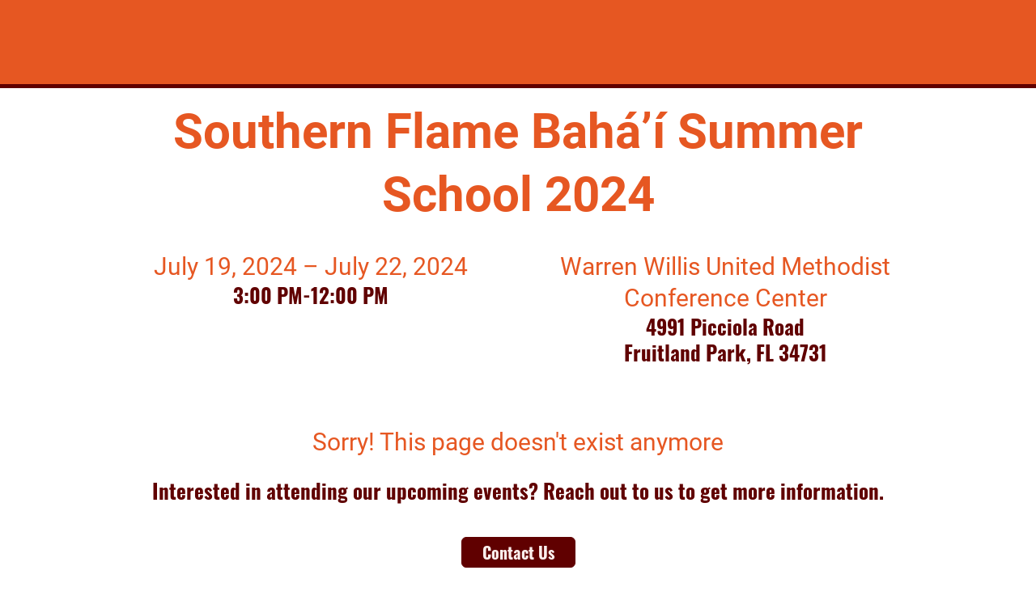

--- FILE ---
content_type: text/html;charset=utf-8
request_url: https://web.cvent.com/event/707deaf6-e12f-414e-87d0-0c2c3c65dcde/summary?fbclid=IwZXh0bgNhZW0CMTEAAR3JCugGST3hlTQIlWb4wxxJMutCypPPYzXE_DitiNUYiKTAZ_tu_i0YCLg_aem_AT2lLYm_0uWCoR4DQWG_iqWg20tX0mvAiwagNJ44reGPLS_1pTn30mmy27aKMJ9JUv8sgjkPCpZ3e11PQ-qzCRFJ
body_size: 101875
content:
<!DOCTYPE html><html lang="en"><head><meta charSet="utf-8"/><meta name="viewport" content="width=device-width, initial-scale=1"/><link rel="stylesheet" href="https://www.cvent-assets.com/@cvent/event-guestside-app/assets/3.13.14/_next/static/css/5648935c0943ef8b.css" crossorigin="anonymous" data-precedence="next"/><link rel="stylesheet" href="https://www.cvent-assets.com/@cvent/event-guestside-app/assets/3.13.14/_next/static/css/3df5bbb868614b6f.css" crossorigin="anonymous" data-precedence="next"/><link rel="stylesheet" href="https://www.cvent-assets.com/@cvent/event-guestside-app/assets/3.13.14/_next/static/css/a1d5d6fce58c864c.css" crossorigin="anonymous" data-precedence="next"/><link rel="stylesheet" href="https://www.cvent-assets.com/@cvent/event-guestside-app/assets/3.13.14/_next/static/css/5af0d0dff5d0e105.css" crossorigin="anonymous" data-precedence="next"/><link rel="stylesheet" href="https://www.cvent-assets.com/@cvent/event-guestside-app/assets/3.13.14/_next/static/css/5dbfbf55baddef30.css" crossorigin="anonymous" data-precedence="next"/><link rel="stylesheet" href="https://www.cvent-assets.com/@cvent/event-guestside-app/assets/3.13.14/_next/static/css/727973242bb33abd.css" crossorigin="anonymous" data-precedence="next"/><link rel="stylesheet" href="https://www.cvent-assets.com/@cvent/event-guestside-app/assets/3.13.14/_next/static/css/20b9bed32a3151f1.css" crossorigin="anonymous" data-precedence="next"/><link rel="preload" as="script" fetchPriority="low" href="https://www.cvent-assets.com/@cvent/event-guestside-app/assets/3.13.14/_next/static/chunks/webpack-4ba6ce5d2238576b.js" crossorigin=""/><script src="https://www.cvent-assets.com/@cvent/event-guestside-app/assets/3.13.14/_next/static/chunks/3480d7d2-ad138b235c79f9a0.js" async="" crossorigin=""></script><script src="https://www.cvent-assets.com/@cvent/event-guestside-app/assets/3.13.14/_next/static/chunks/36890-837682f544ca5401.js" async="" crossorigin=""></script><script src="https://www.cvent-assets.com/@cvent/event-guestside-app/assets/3.13.14/_next/static/chunks/main-app-eb28adb609862528.js" async="" crossorigin=""></script><script src="https://www.cvent-assets.com/@cvent/event-guestside-app/assets/3.13.14/_next/static/chunks/25790-9111d8057e1118da.js" async="" crossorigin=""></script><script src="https://www.cvent-assets.com/@cvent/event-guestside-app/assets/3.13.14/_next/static/chunks/40158-11d8c3098cffba17.js" async="" crossorigin=""></script><script src="https://www.cvent-assets.com/@cvent/event-guestside-app/assets/3.13.14/_next/static/chunks/9527-ee65e4ac5e66e8e6.js" async="" crossorigin=""></script><script src="https://www.cvent-assets.com/@cvent/event-guestside-app/assets/3.13.14/_next/static/chunks/16289-77b5cdbb04dd596b.js" async="" crossorigin=""></script><script src="https://www.cvent-assets.com/@cvent/event-guestside-app/assets/3.13.14/_next/static/chunks/17738-d9095f587fb89967.js" async="" crossorigin=""></script><script src="https://www.cvent-assets.com/@cvent/event-guestside-app/assets/3.13.14/_next/static/chunks/9655-18ae623060481739.js" async="" crossorigin=""></script><script src="https://www.cvent-assets.com/@cvent/event-guestside-app/assets/3.13.14/_next/static/chunks/69850-a5de1bb3fd430262.js" async="" crossorigin=""></script><script src="https://www.cvent-assets.com/@cvent/event-guestside-app/assets/3.13.14/_next/static/chunks/74134-f9a08b0070b64474.js" async="" crossorigin=""></script><script src="https://www.cvent-assets.com/@cvent/event-guestside-app/assets/3.13.14/_next/static/chunks/70772-1d6a96bfc754556e.js" async="" crossorigin=""></script><script src="https://www.cvent-assets.com/@cvent/event-guestside-app/assets/3.13.14/_next/static/chunks/74067-744dd1e744156275.js" async="" crossorigin=""></script><script src="https://www.cvent-assets.com/@cvent/event-guestside-app/assets/3.13.14/_next/static/chunks/62718-5222b7e34c2904b3.js" async="" crossorigin=""></script><script src="https://www.cvent-assets.com/@cvent/event-guestside-app/assets/3.13.14/_next/static/chunks/26484-d74cf46543428de3.js" async="" crossorigin=""></script><script src="https://www.cvent-assets.com/@cvent/event-guestside-app/assets/3.13.14/_next/static/chunks/app/global-error-e25b47cd9cdb6196.js" async="" crossorigin=""></script><script src="https://www.cvent-assets.com/@cvent/event-guestside-app/assets/3.13.14/_next/static/chunks/app/error-bf121d42ae650c62.js" async="" crossorigin=""></script><script src="https://www.cvent-assets.com/@cvent/event-guestside-app/assets/3.13.14/_next/static/chunks/63144-68813a9d63ee461c.js" async="" crossorigin=""></script><script src="https://www.cvent-assets.com/@cvent/event-guestside-app/assets/3.13.14/_next/static/chunks/65231-f203de43eebfbbe6.js" async="" crossorigin=""></script><script src="https://www.cvent-assets.com/@cvent/event-guestside-app/assets/3.13.14/_next/static/chunks/49-68cb9e3e71655124.js" async="" crossorigin=""></script><script src="https://www.cvent-assets.com/@cvent/event-guestside-app/assets/3.13.14/_next/static/chunks/77084-35efa97ac1b7c5e7.js" async="" crossorigin=""></script><script src="https://www.cvent-assets.com/@cvent/event-guestside-app/assets/3.13.14/_next/static/chunks/95398-0446c90a2db0ebde.js" async="" crossorigin=""></script><script src="https://www.cvent-assets.com/@cvent/event-guestside-app/assets/3.13.14/_next/static/chunks/47118-c1db9e3cb9da70a8.js" async="" crossorigin=""></script><script src="https://www.cvent-assets.com/@cvent/event-guestside-app/assets/3.13.14/_next/static/chunks/96789-1fd2447f98dacd6e.js" async="" crossorigin=""></script><script src="https://www.cvent-assets.com/@cvent/event-guestside-app/assets/3.13.14/_next/static/chunks/77717-f2f60a40e609a066.js" async="" crossorigin=""></script><script src="https://www.cvent-assets.com/@cvent/event-guestside-app/assets/3.13.14/_next/static/chunks/40802-e22a1f22f73c11cc.js" async="" crossorigin=""></script><script src="https://www.cvent-assets.com/@cvent/event-guestside-app/assets/3.13.14/_next/static/chunks/92238-ccfc7f2b6162cdd2.js" async="" crossorigin=""></script><script src="https://www.cvent-assets.com/@cvent/event-guestside-app/assets/3.13.14/_next/static/chunks/47054-f502aaddb8f6143c.js" async="" crossorigin=""></script><script src="https://www.cvent-assets.com/@cvent/event-guestside-app/assets/3.13.14/_next/static/chunks/22583-25eeb14e6fb9fe9c.js" async="" crossorigin=""></script><script src="https://www.cvent-assets.com/@cvent/event-guestside-app/assets/3.13.14/_next/static/chunks/20768-7e010525e8dffde9.js" async="" crossorigin=""></script><script src="https://www.cvent-assets.com/@cvent/event-guestside-app/assets/3.13.14/_next/static/chunks/52203-574e69a9040b7a9a.js" async="" crossorigin=""></script><script src="https://www.cvent-assets.com/@cvent/event-guestside-app/assets/3.13.14/_next/static/chunks/56319-65f00490a9650101.js" async="" crossorigin=""></script><script src="https://www.cvent-assets.com/@cvent/event-guestside-app/assets/3.13.14/_next/static/chunks/app/event/%5BeventId%5D/layout-a08b838cd1a0b3ce.js" async="" crossorigin=""></script><script src="https://www.cvent-assets.com/@cvent/event-guestside-app/assets/3.13.14/_next/static/chunks/dfbea3df-71d52d706056e136.js" async="" crossorigin=""></script><script src="https://www.cvent-assets.com/@cvent/event-guestside-app/assets/3.13.14/_next/static/chunks/16899-43377aa2e842787b.js" async="" crossorigin=""></script><script src="https://www.cvent-assets.com/@cvent/event-guestside-app/assets/3.13.14/_next/static/chunks/99072-f61355a0e1e202ae.js" async="" crossorigin=""></script><script src="https://www.cvent-assets.com/@cvent/event-guestside-app/assets/3.13.14/_next/static/chunks/14134-2727ca0ac000a341.js" async="" crossorigin=""></script><script src="https://www.cvent-assets.com/@cvent/event-guestside-app/assets/3.13.14/_next/static/chunks/42561-4b6233735849c855.js" async="" crossorigin=""></script><script src="https://www.cvent-assets.com/@cvent/event-guestside-app/assets/3.13.14/_next/static/chunks/8870-76a73d85e0e30d61.js" async="" crossorigin=""></script><script src="https://www.cvent-assets.com/@cvent/event-guestside-app/assets/3.13.14/_next/static/chunks/32287-fddae1dbaa147aa9.js" async="" crossorigin=""></script><script src="https://www.cvent-assets.com/@cvent/event-guestside-app/assets/3.13.14/_next/static/chunks/86686-ffa5984a485fc8bf.js" async="" crossorigin=""></script><script src="https://www.cvent-assets.com/@cvent/event-guestside-app/assets/3.13.14/_next/static/chunks/32874-c1698db9c0d14f7e.js" async="" crossorigin=""></script><script src="https://www.cvent-assets.com/@cvent/event-guestside-app/assets/3.13.14/_next/static/chunks/57208-c7352c4af83aec38.js" async="" crossorigin=""></script><script src="https://www.cvent-assets.com/@cvent/event-guestside-app/assets/3.13.14/_next/static/chunks/92591-f0ca954c85e426d2.js" async="" crossorigin=""></script><script src="https://www.cvent-assets.com/@cvent/event-guestside-app/assets/3.13.14/_next/static/chunks/40926-82544b5f257e2c42.js" async="" crossorigin=""></script><script src="https://www.cvent-assets.com/@cvent/event-guestside-app/assets/3.13.14/_next/static/chunks/4009-7c608904c8293ade.js" async="" crossorigin=""></script><script src="https://www.cvent-assets.com/@cvent/event-guestside-app/assets/3.13.14/_next/static/chunks/68204-35d23efc2c22fe27.js" async="" crossorigin=""></script><script src="https://www.cvent-assets.com/@cvent/event-guestside-app/assets/3.13.14/_next/static/chunks/18486-8139d89680858ed4.js" async="" crossorigin=""></script><script src="https://www.cvent-assets.com/@cvent/event-guestside-app/assets/3.13.14/_next/static/chunks/33401-e7771220013fb2d3.js" async="" crossorigin=""></script><script src="https://www.cvent-assets.com/@cvent/event-guestside-app/assets/3.13.14/_next/static/chunks/41603-f9b209615048bd29.js" async="" crossorigin=""></script><script src="https://www.cvent-assets.com/@cvent/event-guestside-app/assets/3.13.14/_next/static/chunks/95025-fd36a1cb8aab9989.js" async="" crossorigin=""></script><script src="https://www.cvent-assets.com/@cvent/event-guestside-app/assets/3.13.14/_next/static/chunks/9692-a6824883ac3f59e0.js" async="" crossorigin=""></script><script src="https://www.cvent-assets.com/@cvent/event-guestside-app/assets/3.13.14/_next/static/chunks/66634-1e8b9339ce99b3aa.js" async="" crossorigin=""></script><script src="https://www.cvent-assets.com/@cvent/event-guestside-app/assets/3.13.14/_next/static/chunks/38486-055524503152766b.js" async="" crossorigin=""></script><script src="https://www.cvent-assets.com/@cvent/event-guestside-app/assets/3.13.14/_next/static/chunks/89201-8a240e50b7b43354.js" async="" crossorigin=""></script><script src="https://www.cvent-assets.com/@cvent/event-guestside-app/assets/3.13.14/_next/static/chunks/43604-22ecec0f75a17f9a.js" async="" crossorigin=""></script><script src="https://www.cvent-assets.com/@cvent/event-guestside-app/assets/3.13.14/_next/static/chunks/95526-992659c83c5bc561.js" async="" crossorigin=""></script><script src="https://www.cvent-assets.com/@cvent/event-guestside-app/assets/3.13.14/_next/static/chunks/3631-5920c042aae96185.js" async="" crossorigin=""></script><script src="https://www.cvent-assets.com/@cvent/event-guestside-app/assets/3.13.14/_next/static/chunks/1544-812b4fa18a05a9e6.js" async="" crossorigin=""></script><script src="https://www.cvent-assets.com/@cvent/event-guestside-app/assets/3.13.14/_next/static/chunks/31226-e0b4e7ae708c5955.js" async="" crossorigin=""></script><script src="https://www.cvent-assets.com/@cvent/event-guestside-app/assets/3.13.14/_next/static/chunks/33337-147cdf9ff541bbef.js" async="" crossorigin=""></script><script src="https://www.cvent-assets.com/@cvent/event-guestside-app/assets/3.13.14/_next/static/chunks/35277-dd7e2f2706ec9e4b.js" async="" crossorigin=""></script><script src="https://www.cvent-assets.com/@cvent/event-guestside-app/assets/3.13.14/_next/static/chunks/10885-75252fe2a18fe43a.js" async="" crossorigin=""></script><script src="https://www.cvent-assets.com/@cvent/event-guestside-app/assets/3.13.14/_next/static/chunks/14862-e8acaece922341cb.js" async="" crossorigin=""></script><script src="https://www.cvent-assets.com/@cvent/event-guestside-app/assets/3.13.14/_next/static/chunks/77055-44fdf2b4b4aead8c.js" async="" crossorigin=""></script><script src="https://www.cvent-assets.com/@cvent/event-guestside-app/assets/3.13.14/_next/static/chunks/69118-cf4b710b7891fc52.js" async="" crossorigin=""></script><script src="https://www.cvent-assets.com/@cvent/event-guestside-app/assets/3.13.14/_next/static/chunks/72972-7398e1777fdf4313.js" async="" crossorigin=""></script><script src="https://www.cvent-assets.com/@cvent/event-guestside-app/assets/3.13.14/_next/static/chunks/55535-9b19aa25f32bd7fa.js" async="" crossorigin=""></script><script src="https://www.cvent-assets.com/@cvent/event-guestside-app/assets/3.13.14/_next/static/chunks/app/event/%5BeventId%5D/%5BpageId%5D/page-718925f17d772a05.js" async="" crossorigin=""></script><link rel="preload" href="https://www.cvent-assets.com/@cvent/event-guestside-app/assets/3.13.14/_next/static/css/5d698de27f86aaea.css" as="style" crossorigin=""/><link rel="preload" href="https://www.cvent-assets.com/@cvent/event-guestside-app/assets/3.13.14/_next/static/css/24c17d9051cf14e0.css" as="style" crossorigin=""/><link rel="preload" href="https://www.cvent-assets.com/@cvent/event-guestside-app/assets/3.13.14/_next/static/css/a2bdf43d4b3fc182.css" as="style" crossorigin=""/><link rel="preload" href="https://www.cvent-assets.com/@cvent/event-guestside-app/assets/3.13.14/_next/static/css/4049cd0fbfc7412e.css" as="style" crossorigin=""/><link rel="preload" href="https://www.cvent-assets.com/@cvent/event-guestside-app/assets/3.13.14/_next/static/css/f250d6ebd81733b8.css" as="style" crossorigin=""/><link rel="preload" href="https://www.cvent-assets.com/@cvent/event-guestside-app/assets/3.13.14/_next/static/css/f002c998f5c33e3e.css" as="style" crossorigin=""/><link rel="preload" href="https://www.cvent-assets.com/@cvent/event-guestside-app/assets/3.13.14/_next/static/css/2b5a1527a46d53ac.css" as="style" crossorigin=""/><link rel="preload" href="https://www.cvent-assets.com/@cvent/event-guestside-app/assets/3.13.14/_next/static/css/202c697da723b610.css" as="style" crossorigin=""/><link rel="preload" href="https://www.cvent-assets.com/@cvent/event-guestside-app/assets/3.13.14/_next/static/css/afb2846770665c85.css" as="style" crossorigin=""/><link rel="preload" href="https://www.cvent-assets.com/@cvent/event-guestside-app/assets/3.13.14/_next/static/css/21cafb2e421e702d.css" as="style" crossorigin=""/><link rel="preload" href="https://www.cvent-assets.com/@cvent/event-guestside-app/assets/3.13.14/_next/static/css/991a58885f843774.css" as="style" crossorigin=""/><link rel="preload" href="https://www.cvent-assets.com/@cvent/event-guestside-app/assets/3.13.14/_next/static/css/c81cda085077781e.css" as="style" crossorigin=""/><link rel="preload" href="https://www.cvent-assets.com/@cvent/event-guestside-app/assets/3.13.14/_next/static/css/f651968058876449.css" as="style" crossorigin=""/><link rel="preload" href="https://www.cvent-assets.com/@cvent/event-guestside-app/assets/3.13.14/_next/static/css/996762d406f88e35.css" as="style" crossorigin=""/><link rel="preload" href="https://www.cvent-assets.com/@cvent/event-guestside-app/assets/3.13.14/_next/static/css/96f456f534bcdec0.css" as="style" crossorigin=""/><link rel="preload" href="https://www.cvent-assets.com/@cvent/event-guestside-app/assets/3.13.14/_next/static/css/66aabcf82a9b1912.css" as="style" crossorigin=""/><link rel="preload" href="https://www.cvent-assets.com/@cvent/event-guestside-app/assets/3.13.14/_next/static/css/baf4a286c1ee2d47.css" as="style" crossorigin=""/><link rel="preload" href="https://www.cvent-assets.com/@cvent/event-guestside-app/assets/3.13.14/_next/static/css/6934b43f5ed645ca.css" as="style" crossorigin=""/><link rel="preload" href="https://www.cvent-assets.com/@cvent/event-guestside-app/assets/3.13.14/_next/static/css/2d15535b3b4051a3.css" as="style" crossorigin=""/><link rel="preload" href="https://www.cvent-assets.com/@cvent/event-guestside-app/assets/3.13.14/_next/static/css/65b270ccd5116ad4.css" as="style" crossorigin=""/><link rel="preload" href="https://www.cvent-assets.com/@cvent/event-guestside-app/assets/3.13.14/_next/static/css/d7799de3fe428da2.css" as="style" crossorigin=""/><link rel="preload" href="https://www.cvent-assets.com/@cvent/event-guestside-app/assets/3.13.14/_next/static/css/aea4516e7693a7c8.css" as="style" crossorigin=""/><link rel="preload" href="https://www.cvent-assets.com/@cvent/event-guestside-app/assets/3.13.14/_next/static/css/441706f066145b25.css" as="style" crossorigin=""/><link rel="preload" href="https://www.cvent-assets.com/@cvent/event-guestside-app/assets/3.13.14/_next/static/css/4a38286d1e1b9633.css" as="style" crossorigin=""/><link rel="preload" href="https://www.cvent-assets.com/@cvent/event-guestside-app/assets/3.13.14/_next/static/css/592d34c5b4d32eb1.css" as="style" crossorigin=""/><link rel="preload" href="https://www.cvent-assets.com/@cvent/event-guestside-app/assets/3.13.14/_next/static/css/ee7ec73a788e32e6.css" as="style" crossorigin=""/><link rel="preload" href="https://www.cvent-assets.com/@cvent/event-guestside-app/assets/3.13.14/_next/static/css/5c81d41e938ab4f4.css" as="style" crossorigin=""/><link rel="preload" href="https://www.cvent-assets.com/@cvent/event-guestside-app/assets/3.13.14/_next/static/css/5d5e3d09f9ec949b.css" as="style" crossorigin=""/><link rel="preload" href="https://www.cvent-assets.com/@cvent/event-guestside-app/assets/3.13.14/_next/static/css/fb28e8138536a6aa.css" as="style" crossorigin=""/><link rel="preload" href="https://www.cvent-assets.com/@cvent/event-guestside-app/assets/3.13.14/_next/static/css/61ef8a539d4cc40f.css" as="style" crossorigin=""/><link rel="preload" href="https://www.cvent-assets.com/@cvent/event-guestside-app/assets/3.13.14/_next/static/css/d0e8530c170719be.css" as="style" crossorigin=""/><link rel="preload" href="https://www.cvent-assets.com/@cvent/event-guestside-app/assets/3.13.14/_next/static/css/7fe958d53373b9c5.css" as="style" crossorigin=""/><link rel="preload" href="https://www.cvent-assets.com/@cvent/event-guestside-app/assets/3.13.14/_next/static/css/12e009ba361fe7da.css" as="style" crossorigin=""/><link rel="preload" href="https://www.cvent-assets.com/@cvent/event-guestside-app/assets/3.13.14/_next/static/css/ed759eabd57b0308.css" as="style" crossorigin=""/><link rel="preload" href="https://www.cvent-assets.com/@cvent/event-guestside-app/assets/3.13.14/_next/static/css/3d10347a75142739.css" as="style" crossorigin=""/><link rel="preload" href="https://www.cvent-assets.com/@cvent/event-guestside-app/assets/3.13.14/_next/static/css/75a07d1c9dc2e217.css" as="style" crossorigin=""/><link rel="preload" href="https://www.cvent-assets.com/@cvent/event-guestside-app/assets/3.13.14/_next/static/css/b3ed83b88673d99f.css" as="style" crossorigin=""/><link rel="preload" href="https://www.cvent-assets.com/@cvent/event-guestside-app/assets/3.13.14/_next/static/css/c3a162a9114a7bdf.css" as="style" crossorigin=""/><link rel="preload" href="https://www.cvent-assets.com/@cvent/event-guestside-app/assets/3.13.14/_next/static/css/95b82153cb5ed4b4.css" as="style" crossorigin=""/><title>Archived Event - Southern Flame Bahá’í Summer School 2024</title><meta name="robots" content="noindex"/><script src="https://www.cvent-assets.com/@cvent/event-guestside-app/assets/3.13.14/_next/static/chunks/polyfills-42372ed130431b0a.js" crossorigin="anonymous" noModule=""></script></head><body class="carina" data-carina-theme="white"><noscript id="__next_css__DO_NOT_USE__"></noscript><!--$--><div class="loading__dragContainer___43de" id="initialPageLoadSpinner"><div class="loading__outerContainer___43de"><div class="loading__container___43de"><div class="loading__outerCircle___43de loading__circle___43de"></div></div></div></div><!--/$--><script src="https://www.cvent-assets.com/@cvent/event-guestside-app/assets/3.13.14/_next/static/chunks/webpack-4ba6ce5d2238576b.js" crossorigin="" async=""></script><script>(self.__next_f=self.__next_f||[]).push([0]);self.__next_f.push([2,null])</script><script>self.__next_f.push([1,"1:HL[\"https://www.cvent-assets.com/@cvent/event-guestside-app/assets/3.13.14/_next/static/css/5648935c0943ef8b.css\",\"style\",{\"crossOrigin\":\"\"}]\n2:HL[\"https://www.cvent-assets.com/@cvent/event-guestside-app/assets/3.13.14/_next/static/css/3df5bbb868614b6f.css\",\"style\",{\"crossOrigin\":\"\"}]\n3:HL[\"https://www.cvent-assets.com/@cvent/event-guestside-app/assets/3.13.14/_next/static/css/a1d5d6fce58c864c.css\",\"style\",{\"crossOrigin\":\"\"}]\n4:HL[\"https://www.cvent-assets.com/@cvent/event-guestside-app/assets/3.13.14/_next/static/css/5af0d0dff5d0e105.css\",\"style\",{\"crossOrigin\":\"\"}]\n5:HL[\"https://www.cvent-assets.com/@cvent/event-guestside-app/assets/3.13.14/_next/static/css/5dbfbf55baddef30.css\",\"style\",{\"crossOrigin\":\"\"}]\n6:HL[\"https://www.cvent-assets.com/@cvent/event-guestside-app/assets/3.13.14/_next/static/css/727973242bb33abd.css\",\"style\",{\"crossOrigin\":\"\"}]\n7:HL[\"https://www.cvent-assets.com/@cvent/event-guestside-app/assets/3.13.14/_next/static/css/20b9bed32a3151f1.css\",\"style\",{\"crossOrigin\":\"\"}]\n8:HL[\"https://www.cvent-assets.com/@cvent/event-guestside-app/assets/3.13.14/_next/static/css/5d698de27f86aaea.css\",\"style\",{\"crossOrigin\":\"\"}]\n9:HL[\"https://www.cvent-assets.com/@cvent/event-guestside-app/assets/3.13.14/_next/static/css/24c17d9051cf14e0.css\",\"style\",{\"crossOrigin\":\"\"}]\na:HL[\"https://www.cvent-assets.com/@cvent/event-guestside-app/assets/3.13.14/_next/static/css/a2bdf43d4b3fc182.css\",\"style\",{\"crossOrigin\":\"\"}]\nb:HL[\"https://www.cvent-assets.com/@cvent/event-guestside-app/assets/3.13.14/_next/static/css/4049cd0fbfc7412e.css\",\"style\",{\"crossOrigin\":\"\"}]\nc:HL[\"https://www.cvent-assets.com/@cvent/event-guestside-app/assets/3.13.14/_next/static/css/f250d6ebd81733b8.css\",\"style\",{\"crossOrigin\":\"\"}]\nd:HL[\"https://www.cvent-assets.com/@cvent/event-guestside-app/assets/3.13.14/_next/static/css/f002c998f5c33e3e.css\",\"style\",{\"crossOrigin\":\"\"}]\ne:HL[\"https://www.cvent-assets.com/@cvent/event-guestside-app/assets/3.13.14/_next/static/css/2b5a1527a46d53ac.css\",\"style\",{\"crossOrigin\":\"\"}]\nf:HL[\"https://www.cvent-assets.c"])</script><script>self.__next_f.push([1,"om/@cvent/event-guestside-app/assets/3.13.14/_next/static/css/202c697da723b610.css\",\"style\",{\"crossOrigin\":\"\"}]\n10:HL[\"https://www.cvent-assets.com/@cvent/event-guestside-app/assets/3.13.14/_next/static/css/afb2846770665c85.css\",\"style\",{\"crossOrigin\":\"\"}]\n11:HL[\"https://www.cvent-assets.com/@cvent/event-guestside-app/assets/3.13.14/_next/static/css/21cafb2e421e702d.css\",\"style\",{\"crossOrigin\":\"\"}]\n12:HL[\"https://www.cvent-assets.com/@cvent/event-guestside-app/assets/3.13.14/_next/static/css/991a58885f843774.css\",\"style\",{\"crossOrigin\":\"\"}]\n13:HL[\"https://www.cvent-assets.com/@cvent/event-guestside-app/assets/3.13.14/_next/static/css/c81cda085077781e.css\",\"style\",{\"crossOrigin\":\"\"}]\n14:HL[\"https://www.cvent-assets.com/@cvent/event-guestside-app/assets/3.13.14/_next/static/css/f651968058876449.css\",\"style\",{\"crossOrigin\":\"\"}]\n15:HL[\"https://www.cvent-assets.com/@cvent/event-guestside-app/assets/3.13.14/_next/static/css/996762d406f88e35.css\",\"style\",{\"crossOrigin\":\"\"}]\n16:HL[\"https://www.cvent-assets.com/@cvent/event-guestside-app/assets/3.13.14/_next/static/css/96f456f534bcdec0.css\",\"style\",{\"crossOrigin\":\"\"}]\n17:HL[\"https://www.cvent-assets.com/@cvent/event-guestside-app/assets/3.13.14/_next/static/css/66aabcf82a9b1912.css\",\"style\",{\"crossOrigin\":\"\"}]\n18:HL[\"https://www.cvent-assets.com/@cvent/event-guestside-app/assets/3.13.14/_next/static/css/baf4a286c1ee2d47.css\",\"style\",{\"crossOrigin\":\"\"}]\n19:HL[\"https://www.cvent-assets.com/@cvent/event-guestside-app/assets/3.13.14/_next/static/css/6934b43f5ed645ca.css\",\"style\",{\"crossOrigin\":\"\"}]\n1a:HL[\"https://www.cvent-assets.com/@cvent/event-guestside-app/assets/3.13.14/_next/static/css/2d15535b3b4051a3.css\",\"style\",{\"crossOrigin\":\"\"}]\n1b:HL[\"https://www.cvent-assets.com/@cvent/event-guestside-app/assets/3.13.14/_next/static/css/65b270ccd5116ad4.css\",\"style\",{\"crossOrigin\":\"\"}]\n1c:HL[\"https://www.cvent-assets.com/@cvent/event-guestside-app/assets/3.13.14/_next/static/css/d7799de3fe428da2.css\",\"style\",{\"crossOrigin\":\"\"}]\n1d:HL[\"https://www.cvent-assets.com/@cvent/event-gu"])</script><script>self.__next_f.push([1,"estside-app/assets/3.13.14/_next/static/css/aea4516e7693a7c8.css\",\"style\",{\"crossOrigin\":\"\"}]\n1e:HL[\"https://www.cvent-assets.com/@cvent/event-guestside-app/assets/3.13.14/_next/static/css/441706f066145b25.css\",\"style\",{\"crossOrigin\":\"\"}]\n1f:HL[\"https://www.cvent-assets.com/@cvent/event-guestside-app/assets/3.13.14/_next/static/css/4a38286d1e1b9633.css\",\"style\",{\"crossOrigin\":\"\"}]\n20:HL[\"https://www.cvent-assets.com/@cvent/event-guestside-app/assets/3.13.14/_next/static/css/592d34c5b4d32eb1.css\",\"style\",{\"crossOrigin\":\"\"}]\n21:HL[\"https://www.cvent-assets.com/@cvent/event-guestside-app/assets/3.13.14/_next/static/css/ee7ec73a788e32e6.css\",\"style\",{\"crossOrigin\":\"\"}]\n22:HL[\"https://www.cvent-assets.com/@cvent/event-guestside-app/assets/3.13.14/_next/static/css/5c81d41e938ab4f4.css\",\"style\",{\"crossOrigin\":\"\"}]\n23:HL[\"https://www.cvent-assets.com/@cvent/event-guestside-app/assets/3.13.14/_next/static/css/5d5e3d09f9ec949b.css\",\"style\",{\"crossOrigin\":\"\"}]\n24:HL[\"https://www.cvent-assets.com/@cvent/event-guestside-app/assets/3.13.14/_next/static/css/fb28e8138536a6aa.css\",\"style\",{\"crossOrigin\":\"\"}]\n25:HL[\"https://www.cvent-assets.com/@cvent/event-guestside-app/assets/3.13.14/_next/static/css/61ef8a539d4cc40f.css\",\"style\",{\"crossOrigin\":\"\"}]\n26:HL[\"https://www.cvent-assets.com/@cvent/event-guestside-app/assets/3.13.14/_next/static/css/d0e8530c170719be.css\",\"style\",{\"crossOrigin\":\"\"}]\n27:HL[\"https://www.cvent-assets.com/@cvent/event-guestside-app/assets/3.13.14/_next/static/css/7fe958d53373b9c5.css\",\"style\",{\"crossOrigin\":\"\"}]\n28:HL[\"https://www.cvent-assets.com/@cvent/event-guestside-app/assets/3.13.14/_next/static/css/12e009ba361fe7da.css\",\"style\",{\"crossOrigin\":\"\"}]\n29:HL[\"https://www.cvent-assets.com/@cvent/event-guestside-app/assets/3.13.14/_next/static/css/ed759eabd57b0308.css\",\"style\",{\"crossOrigin\":\"\"}]\n2a:HL[\"https://www.cvent-assets.com/@cvent/event-guestside-app/assets/3.13.14/_next/static/css/3d10347a75142739.css\",\"style\",{\"crossOrigin\":\"\"}]\n2b:HL[\"https://www.cvent-assets.com/@cvent/event-guestside-app/assets"])</script><script>self.__next_f.push([1,"/3.13.14/_next/static/css/75a07d1c9dc2e217.css\",\"style\",{\"crossOrigin\":\"\"}]\n2c:HL[\"https://www.cvent-assets.com/@cvent/event-guestside-app/assets/3.13.14/_next/static/css/b3ed83b88673d99f.css\",\"style\",{\"crossOrigin\":\"\"}]\n2d:HL[\"https://www.cvent-assets.com/@cvent/event-guestside-app/assets/3.13.14/_next/static/css/c3a162a9114a7bdf.css\",\"style\",{\"crossOrigin\":\"\"}]\n2e:HL[\"https://www.cvent-assets.com/@cvent/event-guestside-app/assets/3.13.14/_next/static/css/95b82153cb5ed4b4.css\",\"style\",{\"crossOrigin\":\"\"}]\n"])</script><script>self.__next_f.push([1,"2f:I[23666,[],\"\"]\n32:I[23345,[],\"\"]\n35:I[94202,[],\"\"]\n39:I[79973,[\"25790\",\"static/chunks/25790-9111d8057e1118da.js\",\"40158\",\"static/chunks/40158-11d8c3098cffba17.js\",\"9527\",\"static/chunks/9527-ee65e4ac5e66e8e6.js\",\"16289\",\"static/chunks/16289-77b5cdbb04dd596b.js\",\"17738\",\"static/chunks/17738-d9095f587fb89967.js\",\"9655\",\"static/chunks/9655-18ae623060481739.js\",\"69850\",\"static/chunks/69850-a5de1bb3fd430262.js\",\"74134\",\"static/chunks/74134-f9a08b0070b64474.js\",\"70772\",\"static/chunks/70772-1d6a96bfc754556e.js\",\"74067\",\"static/chunks/74067-744dd1e744156275.js\",\"62718\",\"static/chunks/62718-5222b7e34c2904b3.js\",\"26484\",\"static/chunks/26484-d74cf46543428de3.js\",\"16470\",\"static/chunks/app/global-error-e25b47cd9cdb6196.js\"],\"default\"]\n33:[\"eventId\",\"707deaf6-e12f-414e-87d0-0c2c3c65dcde\",\"d\"]\n34:[\"pageId\",\"summary\",\"d\"]\n3a:[]\n"])</script><script>self.__next_f.push([1,"0:[\"$\",\"$L2f\",null,{\"buildId\":\"d-eNbAyJTh7Kv_1piXMA9\",\"assetPrefix\":\"https://www.cvent-assets.com/@cvent/event-guestside-app/assets/3.13.14\",\"urlParts\":[\"\",\"event\",\"707deaf6-e12f-414e-87d0-0c2c3c65dcde\",\"summary?fbclid=IwZXh0bgNhZW0CMTEAAR3JCugGST3hlTQIlWb4wxxJMutCypPPYzXE_DitiNUYiKTAZ_tu_i0YCLg_aem_AT2lLYm_0uWCoR4DQWG_iqWg20tX0mvAiwagNJ44reGPLS_1pTn30mmy27aKMJ9JUv8sgjkPCpZ3e11PQ-qzCRFJ\u0026environment=P2\"],\"initialTree\":[\"\",{\"children\":[\"event\",{\"children\":[[\"eventId\",\"707deaf6-e12f-414e-87d0-0c2c3c65dcde\",\"d\"],{\"children\":[[\"pageId\",\"summary\",\"d\"],{\"children\":[\"__PAGE__\",{}]}]}]}]},\"$undefined\",\"$undefined\",true],\"initialSeedData\":[\"\",{\"children\":[\"event\",{\"children\":[[\"eventId\",\"707deaf6-e12f-414e-87d0-0c2c3c65dcde\",\"d\"],{\"children\":[[\"pageId\",\"summary\",\"d\"],{\"children\":[\"__PAGE__\",{},[[\"$L30\",\"$L31\",[[\"$\",\"link\",\"0\",{\"rel\":\"stylesheet\",\"href\":\"https://www.cvent-assets.com/@cvent/event-guestside-app/assets/3.13.14/_next/static/css/5d698de27f86aaea.css\",\"precedence\":\"next\",\"crossOrigin\":\"anonymous\"}],[\"$\",\"link\",\"1\",{\"rel\":\"stylesheet\",\"href\":\"https://www.cvent-assets.com/@cvent/event-guestside-app/assets/3.13.14/_next/static/css/24c17d9051cf14e0.css\",\"precedence\":\"next\",\"crossOrigin\":\"anonymous\"}],[\"$\",\"link\",\"2\",{\"rel\":\"stylesheet\",\"href\":\"https://www.cvent-assets.com/@cvent/event-guestside-app/assets/3.13.14/_next/static/css/a2bdf43d4b3fc182.css\",\"precedence\":\"next\",\"crossOrigin\":\"anonymous\"}],[\"$\",\"link\",\"3\",{\"rel\":\"stylesheet\",\"href\":\"https://www.cvent-assets.com/@cvent/event-guestside-app/assets/3.13.14/_next/static/css/4049cd0fbfc7412e.css\",\"precedence\":\"next\",\"crossOrigin\":\"anonymous\"}],[\"$\",\"link\",\"4\",{\"rel\":\"stylesheet\",\"href\":\"https://www.cvent-assets.com/@cvent/event-guestside-app/assets/3.13.14/_next/static/css/f250d6ebd81733b8.css\",\"precedence\":\"next\",\"crossOrigin\":\"anonymous\"}],[\"$\",\"link\",\"5\",{\"rel\":\"stylesheet\",\"href\":\"https://www.cvent-assets.com/@cvent/event-guestside-app/assets/3.13.14/_next/static/css/f002c998f5c33e3e.css\",\"precedence\":\"next\",\"crossOrigin\":\"anonymous\"}],[\"$\",\"link\",\"6\",{\"rel\":\"stylesheet\",\"href\":\"https://www.cvent-assets.com/@cvent/event-guestside-app/assets/3.13.14/_next/static/css/2b5a1527a46d53ac.css\",\"precedence\":\"next\",\"crossOrigin\":\"anonymous\"}],[\"$\",\"link\",\"7\",{\"rel\":\"stylesheet\",\"href\":\"https://www.cvent-assets.com/@cvent/event-guestside-app/assets/3.13.14/_next/static/css/202c697da723b610.css\",\"precedence\":\"next\",\"crossOrigin\":\"anonymous\"}],[\"$\",\"link\",\"8\",{\"rel\":\"stylesheet\",\"href\":\"https://www.cvent-assets.com/@cvent/event-guestside-app/assets/3.13.14/_next/static/css/afb2846770665c85.css\",\"precedence\":\"next\",\"crossOrigin\":\"anonymous\"}],[\"$\",\"link\",\"9\",{\"rel\":\"stylesheet\",\"href\":\"https://www.cvent-assets.com/@cvent/event-guestside-app/assets/3.13.14/_next/static/css/21cafb2e421e702d.css\",\"precedence\":\"next\",\"crossOrigin\":\"anonymous\"}],[\"$\",\"link\",\"10\",{\"rel\":\"stylesheet\",\"href\":\"https://www.cvent-assets.com/@cvent/event-guestside-app/assets/3.13.14/_next/static/css/991a58885f843774.css\",\"precedence\":\"next\",\"crossOrigin\":\"anonymous\"}],[\"$\",\"link\",\"11\",{\"rel\":\"stylesheet\",\"href\":\"https://www.cvent-assets.com/@cvent/event-guestside-app/assets/3.13.14/_next/static/css/c81cda085077781e.css\",\"precedence\":\"next\",\"crossOrigin\":\"anonymous\"}],[\"$\",\"link\",\"12\",{\"rel\":\"stylesheet\",\"href\":\"https://www.cvent-assets.com/@cvent/event-guestside-app/assets/3.13.14/_next/static/css/f651968058876449.css\",\"precedence\":\"next\",\"crossOrigin\":\"anonymous\"}],[\"$\",\"link\",\"13\",{\"rel\":\"stylesheet\",\"href\":\"https://www.cvent-assets.com/@cvent/event-guestside-app/assets/3.13.14/_next/static/css/996762d406f88e35.css\",\"precedence\":\"next\",\"crossOrigin\":\"anonymous\"}],[\"$\",\"link\",\"14\",{\"rel\":\"stylesheet\",\"href\":\"https://www.cvent-assets.com/@cvent/event-guestside-app/assets/3.13.14/_next/static/css/96f456f534bcdec0.css\",\"precedence\":\"next\",\"crossOrigin\":\"anonymous\"}],[\"$\",\"link\",\"15\",{\"rel\":\"stylesheet\",\"href\":\"https://www.cvent-assets.com/@cvent/event-guestside-app/assets/3.13.14/_next/static/css/66aabcf82a9b1912.css\",\"precedence\":\"next\",\"crossOrigin\":\"anonymous\"}],[\"$\",\"link\",\"16\",{\"rel\":\"stylesheet\",\"href\":\"https://www.cvent-assets.com/@cvent/event-guestside-app/assets/3.13.14/_next/static/css/baf4a286c1ee2d47.css\",\"precedence\":\"next\",\"crossOrigin\":\"anonymous\"}],[\"$\",\"link\",\"17\",{\"rel\":\"stylesheet\",\"href\":\"https://www.cvent-assets.com/@cvent/event-guestside-app/assets/3.13.14/_next/static/css/6934b43f5ed645ca.css\",\"precedence\":\"next\",\"crossOrigin\":\"anonymous\"}],[\"$\",\"link\",\"18\",{\"rel\":\"stylesheet\",\"href\":\"https://www.cvent-assets.com/@cvent/event-guestside-app/assets/3.13.14/_next/static/css/2d15535b3b4051a3.css\",\"precedence\":\"next\",\"crossOrigin\":\"anonymous\"}],[\"$\",\"link\",\"19\",{\"rel\":\"stylesheet\",\"href\":\"https://www.cvent-assets.com/@cvent/event-guestside-app/assets/3.13.14/_next/static/css/65b270ccd5116ad4.css\",\"precedence\":\"next\",\"crossOrigin\":\"anonymous\"}],[\"$\",\"link\",\"20\",{\"rel\":\"stylesheet\",\"href\":\"https://www.cvent-assets.com/@cvent/event-guestside-app/assets/3.13.14/_next/static/css/d7799de3fe428da2.css\",\"precedence\":\"next\",\"crossOrigin\":\"anonymous\"}],[\"$\",\"link\",\"21\",{\"rel\":\"stylesheet\",\"href\":\"https://www.cvent-assets.com/@cvent/event-guestside-app/assets/3.13.14/_next/static/css/aea4516e7693a7c8.css\",\"precedence\":\"next\",\"crossOrigin\":\"anonymous\"}],[\"$\",\"link\",\"22\",{\"rel\":\"stylesheet\",\"href\":\"https://www.cvent-assets.com/@cvent/event-guestside-app/assets/3.13.14/_next/static/css/441706f066145b25.css\",\"precedence\":\"next\",\"crossOrigin\":\"anonymous\"}],[\"$\",\"link\",\"23\",{\"rel\":\"stylesheet\",\"href\":\"https://www.cvent-assets.com/@cvent/event-guestside-app/assets/3.13.14/_next/static/css/4a38286d1e1b9633.css\",\"precedence\":\"next\",\"crossOrigin\":\"anonymous\"}],[\"$\",\"link\",\"24\",{\"rel\":\"stylesheet\",\"href\":\"https://www.cvent-assets.com/@cvent/event-guestside-app/assets/3.13.14/_next/static/css/592d34c5b4d32eb1.css\",\"precedence\":\"next\",\"crossOrigin\":\"anonymous\"}],[\"$\",\"link\",\"25\",{\"rel\":\"stylesheet\",\"href\":\"https://www.cvent-assets.com/@cvent/event-guestside-app/assets/3.13.14/_next/static/css/ee7ec73a788e32e6.css\",\"precedence\":\"next\",\"crossOrigin\":\"anonymous\"}],[\"$\",\"link\",\"26\",{\"rel\":\"stylesheet\",\"href\":\"https://www.cvent-assets.com/@cvent/event-guestside-app/assets/3.13.14/_next/static/css/5c81d41e938ab4f4.css\",\"precedence\":\"next\",\"crossOrigin\":\"anonymous\"}],[\"$\",\"link\",\"27\",{\"rel\":\"stylesheet\",\"href\":\"https://www.cvent-assets.com/@cvent/event-guestside-app/assets/3.13.14/_next/static/css/5d5e3d09f9ec949b.css\",\"precedence\":\"next\",\"crossOrigin\":\"anonymous\"}],[\"$\",\"link\",\"28\",{\"rel\":\"stylesheet\",\"href\":\"https://www.cvent-assets.com/@cvent/event-guestside-app/assets/3.13.14/_next/static/css/fb28e8138536a6aa.css\",\"precedence\":\"next\",\"crossOrigin\":\"anonymous\"}],[\"$\",\"link\",\"29\",{\"rel\":\"stylesheet\",\"href\":\"https://www.cvent-assets.com/@cvent/event-guestside-app/assets/3.13.14/_next/static/css/61ef8a539d4cc40f.css\",\"precedence\":\"next\",\"crossOrigin\":\"anonymous\"}],[\"$\",\"link\",\"30\",{\"rel\":\"stylesheet\",\"href\":\"https://www.cvent-assets.com/@cvent/event-guestside-app/assets/3.13.14/_next/static/css/d0e8530c170719be.css\",\"precedence\":\"next\",\"crossOrigin\":\"anonymous\"}],[\"$\",\"link\",\"31\",{\"rel\":\"stylesheet\",\"href\":\"https://www.cvent-assets.com/@cvent/event-guestside-app/assets/3.13.14/_next/static/css/7fe958d53373b9c5.css\",\"precedence\":\"next\",\"crossOrigin\":\"anonymous\"}],[\"$\",\"link\",\"32\",{\"rel\":\"stylesheet\",\"href\":\"https://www.cvent-assets.com/@cvent/event-guestside-app/assets/3.13.14/_next/static/css/12e009ba361fe7da.css\",\"precedence\":\"next\",\"crossOrigin\":\"anonymous\"}],[\"$\",\"link\",\"33\",{\"rel\":\"stylesheet\",\"href\":\"https://www.cvent-assets.com/@cvent/event-guestside-app/assets/3.13.14/_next/static/css/ed759eabd57b0308.css\",\"precedence\":\"next\",\"crossOrigin\":\"anonymous\"}],[\"$\",\"link\",\"34\",{\"rel\":\"stylesheet\",\"href\":\"https://www.cvent-assets.com/@cvent/event-guestside-app/assets/3.13.14/_next/static/css/3d10347a75142739.css\",\"precedence\":\"next\",\"crossOrigin\":\"anonymous\"}],[\"$\",\"link\",\"35\",{\"rel\":\"stylesheet\",\"href\":\"https://www.cvent-assets.com/@cvent/event-guestside-app/assets/3.13.14/_next/static/css/75a07d1c9dc2e217.css\",\"precedence\":\"next\",\"crossOrigin\":\"anonymous\"}],[\"$\",\"link\",\"36\",{\"rel\":\"stylesheet\",\"href\":\"https://www.cvent-assets.com/@cvent/event-guestside-app/assets/3.13.14/_next/static/css/b3ed83b88673d99f.css\",\"precedence\":\"next\",\"crossOrigin\":\"anonymous\"}],[\"$\",\"link\",\"37\",{\"rel\":\"stylesheet\",\"href\":\"https://www.cvent-assets.com/@cvent/event-guestside-app/assets/3.13.14/_next/static/css/c3a162a9114a7bdf.css\",\"precedence\":\"next\",\"crossOrigin\":\"anonymous\"}],[\"$\",\"link\",\"38\",{\"rel\":\"stylesheet\",\"href\":\"https://www.cvent-assets.com/@cvent/event-guestside-app/assets/3.13.14/_next/static/css/95b82153cb5ed4b4.css\",\"precedence\":\"next\",\"crossOrigin\":\"anonymous\"}]]],null],null]},[null,[\"$\",\"$L32\",null,{\"parallelRouterKey\":\"children\",\"segmentPath\":[\"children\",\"event\",\"children\",\"$33\",\"children\",\"$34\",\"children\"],\"error\":\"$undefined\",\"errorStyles\":\"$undefined\",\"errorScripts\":\"$undefined\",\"template\":[\"$\",\"$L35\",null,{}],\"templateStyles\":\"$undefined\",\"templateScripts\":\"$undefined\",\"notFound\":\"$undefined\",\"notFoundStyles\":\"$undefined\"}]],null]},[[[[\"$\",\"link\",\"0\",{\"rel\":\"stylesheet\",\"href\":\"https://www.cvent-assets.com/@cvent/event-guestside-app/assets/3.13.14/_next/static/css/5af0d0dff5d0e105.css\",\"precedence\":\"next\",\"crossOrigin\":\"anonymous\"}],[\"$\",\"link\",\"1\",{\"rel\":\"stylesheet\",\"href\":\"https://www.cvent-assets.com/@cvent/event-guestside-app/assets/3.13.14/_next/static/css/5dbfbf55baddef30.css\",\"precedence\":\"next\",\"crossOrigin\":\"anonymous\"}],[\"$\",\"link\",\"2\",{\"rel\":\"stylesheet\",\"href\":\"https://www.cvent-assets.com/@cvent/event-guestside-app/assets/3.13.14/_next/static/css/727973242bb33abd.css\",\"precedence\":\"next\",\"crossOrigin\":\"anonymous\"}],[\"$\",\"link\",\"3\",{\"rel\":\"stylesheet\",\"href\":\"https://www.cvent-assets.com/@cvent/event-guestside-app/assets/3.13.14/_next/static/css/20b9bed32a3151f1.css\",\"precedence\":\"next\",\"crossOrigin\":\"anonymous\"}]],\"$L36\"],null],null]},[null,[\"$\",\"$L32\",null,{\"parallelRouterKey\":\"children\",\"segmentPath\":[\"children\",\"event\",\"children\"],\"error\":\"$undefined\",\"errorStyles\":\"$undefined\",\"errorScripts\":\"$undefined\",\"template\":[\"$\",\"$L35\",null,{}],\"templateStyles\":\"$undefined\",\"templateScripts\":\"$undefined\",\"notFound\":\"$undefined\",\"notFoundStyles\":\"$undefined\"}]],[[\"$\",\"div\",null,{\"className\":\"loading__dragContainer___43de\",\"id\":\"initialPageLoadSpinner\",\"children\":[\"$\",\"div\",null,{\"className\":\"loading__outerContainer___43de\",\"children\":[\"$\",\"div\",null,{\"className\":\"loading__container___43de\",\"children\":[\"$\",\"div\",null,{\"className\":\"loading__outerCircle___43de loading__circle___43de\"}]}]}]}],[[\"$\",\"link\",\"0\",{\"rel\":\"stylesheet\",\"href\":\"https://www.cvent-assets.com/@cvent/event-guestside-app/assets/3.13.14/_next/static/css/5af0d0dff5d0e105.css\",\"precedence\":\"next\",\"crossOrigin\":\"anonymous\"}]],[]]]},[[[[\"$\",\"link\",\"0\",{\"rel\":\"stylesheet\",\"href\":\"https://www.cvent-assets.com/@cvent/event-guestside-app/assets/3.13.14/_next/static/css/5648935c0943ef8b.css\",\"precedence\":\"next\",\"crossOrigin\":\"anonymous\"}],[\"$\",\"link\",\"1\",{\"rel\":\"stylesheet\",\"href\":\"https://www.cvent-assets.com/@cvent/event-guestside-app/assets/3.13.14/_next/static/css/3df5bbb868614b6f.css\",\"precedence\":\"next\",\"crossOrigin\":\"anonymous\"}],[\"$\",\"link\",\"2\",{\"rel\":\"stylesheet\",\"href\":\"https://www.cvent-assets.com/@cvent/event-guestside-app/assets/3.13.14/_next/static/css/a1d5d6fce58c864c.css\",\"precedence\":\"next\",\"crossOrigin\":\"anonymous\"}]],\"$L37\"],null],null],\"couldBeIntercepted\":false,\"initialHead\":[null,\"$L38\"],\"globalErrorComponent\":\"$39\",\"missingSlots\":\"$W3a\"}]\n"])</script><script>self.__next_f.push([1,"3b:I[97534,[\"25790\",\"static/chunks/25790-9111d8057e1118da.js\",\"40158\",\"static/chunks/40158-11d8c3098cffba17.js\",\"9527\",\"static/chunks/9527-ee65e4ac5e66e8e6.js\",\"16289\",\"static/chunks/16289-77b5cdbb04dd596b.js\",\"17738\",\"static/chunks/17738-d9095f587fb89967.js\",\"9655\",\"static/chunks/9655-18ae623060481739.js\",\"69850\",\"static/chunks/69850-a5de1bb3fd430262.js\",\"74134\",\"static/chunks/74134-f9a08b0070b64474.js\",\"70772\",\"static/chunks/70772-1d6a96bfc754556e.js\",\"74067\",\"static/chunks/74067-744dd1e744156275.js\",\"62718\",\"static/chunks/62718-5222b7e34c2904b3.js\",\"26484\",\"static/chunks/26484-d74cf46543428de3.js\",\"97601\",\"static/chunks/app/error-bf121d42ae650c62.js\"],\"default\"]\n37:[\"$\",\"html\",null,{\"lang\":\"en\",\"children\":[\"$\",\"body\",null,{\"className\":\"carina\",\"data-carina-theme\":\"white\",\"children\":[[\"$\",\"noscript\",null,{\"id\":\"__next_css__DO_NOT_USE__\"}],[\"$\",\"$L32\",null,{\"parallelRouterKey\":\"children\",\"segmentPath\":[\"children\"],\"error\":\"$3b\",\"errorStyles\":[],\"errorScripts\":[],\"template\":[\"$\",\"$L35\",null,{}],\"templateStyles\":\"$undefined\",\"templateScripts\":\"$undefined\",\"notFound\":\"$L3c\",\"notFoundStyles\":[[\"$\",\"link\",\"0\",{\"rel\":\"stylesheet\",\"href\":\"https://www.cvent-assets.com/@cvent/event-guestside-app/assets/3.13.14/_next/static/css/4049cd0fbfc7412e.css\",\"precedence\":\"next\",\"crossOrigin\":\"anonymous\"}],[\"$\",\"link\",\"1\",{\"rel\":\"stylesheet\",\"href\":\"https://www.cvent-assets.com/@cvent/event-guestside-app/assets/3.13.14/_next/static/css/5af0d0dff5d0e105.css\",\"precedence\":\"next\",\"crossOrigin\":\"anonymous\"}],[\"$\",\"link\",\"2\",{\"rel\":\"stylesheet\",\"href\":\"https://www.cvent-assets.com/@cvent/event-guestside-app/assets/3.13.14/_next/static/css/5dbfbf55baddef30.css\",\"precedence\":\"next\",\"crossOrigin\":\"anonymous\"}],[\"$\",\"link\",\"3\",{\"rel\":\"stylesheet\",\"href\":\"https://www.cvent-assets.com/@cvent/event-guestside-app/assets/3.13.14/_next/static/css/727973242bb33abd.css\",\"precedence\":\"next\",\"crossOrigin\":\"anonymous\"}]]}]]}]}]\n"])</script><script>self.__next_f.push([1,"3d:I[89354,[\"25790\",\"static/chunks/25790-9111d8057e1118da.js\",\"40158\",\"static/chunks/40158-11d8c3098cffba17.js\",\"9527\",\"static/chunks/9527-ee65e4ac5e66e8e6.js\",\"16289\",\"static/chunks/16289-77b5cdbb04dd596b.js\",\"17738\",\"static/chunks/17738-d9095f587fb89967.js\",\"9655\",\"static/chunks/9655-18ae623060481739.js\",\"69850\",\"static/chunks/69850-a5de1bb3fd430262.js\",\"63144\",\"static/chunks/63144-68813a9d63ee461c.js\",\"65231\",\"static/chunks/65231-f203de43eebfbbe6.js\",\"49\",\"static/chunks/49-68cb9e3e71655124.js\",\"77084\",\"static/chunks/77084-35efa97ac1b7c5e7.js\",\"95398\",\"static/chunks/95398-0446c90a2db0ebde.js\",\"47118\",\"static/chunks/47118-c1db9e3cb9da70a8.js\",\"74067\",\"static/chunks/74067-744dd1e744156275.js\",\"96789\",\"static/chunks/96789-1fd2447f98dacd6e.js\",\"77717\",\"static/chunks/77717-f2f60a40e609a066.js\",\"40802\",\"static/chunks/40802-e22a1f22f73c11cc.js\",\"92238\",\"static/chunks/92238-ccfc7f2b6162cdd2.js\",\"47054\",\"static/chunks/47054-f502aaddb8f6143c.js\",\"22583\",\"static/chunks/22583-25eeb14e6fb9fe9c.js\",\"20768\",\"static/chunks/20768-7e010525e8dffde9.js\",\"52203\",\"static/chunks/52203-574e69a9040b7a9a.js\",\"56319\",\"static/chunks/56319-65f00490a9650101.js\",\"95540\",\"static/chunks/app/event/%5BeventId%5D/layout-a08b838cd1a0b3ce.js\"],\"default\"]\n3c:[\"$\",\"main\",null,{\"className\":\"notFound__font___828d\",\"children\":[\"$\",\"article\",null,{\"className\":\"notFound__notFoundContent___828d\",\"children\":[[\"$\",\"span\",null,{\"className\":\"notFound__notFoundIcon___828d\",\"children\":[\"$\",\"svg\",null,{\"focusable\":\"false\",\"xmlns\":\"http://www.w3.org/2000/svg\",\"viewBox\":\"0 0 32 32\",\"style\":{\"width\":\"1rem\",\"height\":\"1rem\"},\"role\":\"img\",\"aria-hidden\":false,\"children\":[[\"$\",\"title\",null,{\"children\":\"Not found\"}],[\"$\",\"g\",null,{\"style\":{\"fill\":\"#799ec2\"},\"children\":[\"$\",\"svg\",null,{\"viewBox\":\"0 0 24 24\",\"children\":[\"$\",\"path\",null,{\"d\":\"M15.883 1.007L16 1a1 1 0 01.993.883L17 2v1h2a3 3 0 013 3v2.966l.005.084c0 .029 0 .056-.003.084L22 20a3 3 0 01-3 3H5a3 3 0 01-3-3V6a3 3 0 013-3h2V2a1 1 0 01.883-.993L8 1a1 1 0 01.993.883L9 2v1h6V2a1 1 0 01.883-.993L16 1zM20 10.05H4V20a1 "])</script><script>self.__next_f.push([1,"1 0 001 1h14a1 1 0 001-1v-9.95zm-7.103 2.507l.649 1.315 1.451.211a1 1 0 01.554 1.706l-1.05 1.024.248 1.445a1 1 0 01-1.451 1.054L12 18.63l-1.298.682a1 1 0 01-1.451-1.054l.248-1.445-1.05-1.024a1 1 0 01.554-1.706l1.451-.21.65-1.316a1 1 0 011.793 0zM7 5H5a1 1 0 00-1 1v2.05h16V6a1 1 0 00-1-1h-2v1a1 1 0 01-.883.993L16 7a1 1 0 01-.993-.883L15 6V5H9v1a1 1 0 01-.883.993L8 7a1 1 0 01-.993-.883L7 6V5z\",\"fillRule\":\"nonzero\"}]}]}]]}]}],[\"$\",\"h1\",null,{\"children\":[\"$\",\"b\",null,{\"children\":\"Hmm...\"}]}],[\"$\",\"p\",null,{\"className\":\"notFound__notFoundSubheading___828d\",\"children\":\"It looks like we don't have a record of that event. We suggest reaching out to the planner for more information.\"}],[\"$\",\"$L3d\",null,{\"children\":\"$L3e\"}]]}]}]\n"])</script><script>self.__next_f.push([1,"3f:I[25421,[\"76854\",\"static/chunks/dfbea3df-71d52d706056e136.js\",\"16899\",\"static/chunks/16899-43377aa2e842787b.js\",\"25790\",\"static/chunks/25790-9111d8057e1118da.js\",\"40158\",\"static/chunks/40158-11d8c3098cffba17.js\",\"99072\",\"static/chunks/99072-f61355a0e1e202ae.js\",\"9527\",\"static/chunks/9527-ee65e4ac5e66e8e6.js\",\"14134\",\"static/chunks/14134-2727ca0ac000a341.js\",\"16289\",\"static/chunks/16289-77b5cdbb04dd596b.js\",\"42561\",\"static/chunks/42561-4b6233735849c855.js\",\"17738\",\"static/chunks/17738-d9095f587fb89967.js\",\"9655\",\"static/chunks/9655-18ae623060481739.js\",\"63144\",\"static/chunks/63144-68813a9d63ee461c.js\",\"65231\",\"static/chunks/65231-f203de43eebfbbe6.js\",\"49\",\"static/chunks/49-68cb9e3e71655124.js\",\"8870\",\"static/chunks/8870-76a73d85e0e30d61.js\",\"74134\",\"static/chunks/74134-f9a08b0070b64474.js\",\"77084\",\"static/chunks/77084-35efa97ac1b7c5e7.js\",\"95398\",\"static/chunks/95398-0446c90a2db0ebde.js\",\"32287\",\"static/chunks/32287-fddae1dbaa147aa9.js\",\"47118\",\"static/chunks/47118-c1db9e3cb9da70a8.js\",\"70772\",\"static/chunks/70772-1d6a96bfc754556e.js\",\"86686\",\"static/chunks/86686-ffa5984a485fc8bf.js\",\"32874\",\"static/chunks/32874-c1698db9c0d14f7e.js\",\"96789\",\"static/chunks/96789-1fd2447f98dacd6e.js\",\"57208\",\"static/chunks/57208-c7352c4af83aec38.js\",\"92591\",\"static/chunks/92591-f0ca954c85e426d2.js\",\"40926\",\"static/chunks/40926-82544b5f257e2c42.js\",\"4009\",\"static/chunks/4009-7c608904c8293ade.js\",\"68204\",\"static/chunks/68204-35d23efc2c22fe27.js\",\"18486\",\"static/chunks/18486-8139d89680858ed4.js\",\"33401\",\"static/chunks/33401-e7771220013fb2d3.js\",\"41603\",\"static/chunks/41603-f9b209615048bd29.js\",\"95025\",\"static/chunks/95025-fd36a1cb8aab9989.js\",\"9692\",\"static/chunks/9692-a6824883ac3f59e0.js\",\"66634\",\"static/chunks/66634-1e8b9339ce99b3aa.js\",\"38486\",\"static/chunks/38486-055524503152766b.js\",\"89201\",\"static/chunks/89201-8a240e50b7b43354.js\",\"47054\",\"static/chunks/47054-f502aaddb8f6143c.js\",\"22583\",\"static/chunks/22583-25eeb14e6fb9fe9c.js\",\"20768\",\"static/chunks/20768-7e010525e8dffde9.js\",\"52203\",\"static/chunks/52203-574e69a9040b7a9a.js\",\"43604\",\"static/chunks/43604-22ecec0f75a17f9a.js\",\"95526\",\"static/chunks/95526-992659c83c5bc561.js\",\"3631\",\"static/chunks/3631-5920c042aae96185.js\",\"1544\",\"static/chunks/1544-812b4fa18a05a9e6.js\",\"31226\",\"static/chunks/31226-e0b4e7ae708c5955.js\",\"33337\",\"static/chunks/33337-147cdf9ff541bbef.js\",\"35277\",\"static/chunks/35277-dd7e2f2706ec9e4b.js\",\"10885\",\"static/chunks/10885-75252fe2a18fe43a.js\",\"14862\",\"static/chunks/14862-e8acaece922341cb.js\",\"77055\",\"static/chunks/77055-44fdf2b4b4aead8c.js\",\"69118\",\"static/chunks/69118-cf4b710b7891fc52.js\",\"72972\",\"static/chunks/72972-7398e1777fdf4313.js\",\"55535\",\"static/chunks/55535-9b19aa25f32bd7fa.js\",\"51933\",\"static/chunks/app/event/%5BeventId%5D/%5BpageId%5D/page-718925f17d772a05.js\"],\"RegisterTranslations\"]\n"])</script><script>self.__next_f.push([1,"3e:[\"$\",\"footer\",null,{\"className\":\"Footer__container___51d4\",\"style\":{},\"children\":[\"$\",\"$L3f\",null,{\"translations\":{\"EventGuestSide_StandardDialog_FallbackText_Close__resx\":\"Close\",\"EventWidgets_Ccpa_CCPALinkText__resx\":\"Do Not Sell or Share My Personal Information\",\"EventWidget_FirstName_Field__resx\":\"First Name: {firstName}\",\"EventWidget_LastName_Field__resx\":\"Last Name: {lastName}\",\"EventWidget_Email_Field__resx\":\"Email Address: {emailAddress}\",\"EventWidgets_VerifyDetails_CCPA__resx\":\"Please verify your contact information. If something looks incorrect, contact the event planner.\",\"EventWidgets_Fields_FirstName__resx\":\"First Name\",\"EventWidgets_Fields_LastName__resx\":\"Last Name\",\"EventWidgets_Fields_EmailAddress__resx\":\"Email Address\",\"EventGuestSide_Manage_Cookie_Preferences_Link_resx\":\"Manage Cookie Preferences\"},\"children\":[false,\"$undefined\",\"$undefined\",[\"$\",\"ul\",null,{\"className\":\"Footer__marketingLinks___51d4\",\"style\":{},\"children\":[[\"$\",\"li\",\"eventManagementSoftware\",{\"className\":\"Footer__list___51d4\",\"style\":{},\"children\":[\"$\",\"a\",null,{\"className\":\"Footer__link___51d4\",\"style\":{},\"href\":\"https://www.cvent.com/en/event-management-software\",\"target\":\"_blank\",\"children\":[\"Event Management Software\",[\"$\",\"span\",null,{\"className\":\"Footer__externalLinkIcon___51d4\",\"style\":{},\"children\":[\"$\",\"svg\",null,{\"focusable\":\"false\",\"xmlns\":\"http://www.w3.org/2000/svg\",\"viewBox\":\"0 0 32 32\",\"style\":{\"width\":\"0.875rem\",\"height\":\"0.875rem\"},\"role\":\"img\",\"aria-hidden\":false,\"children\":[[\"$\",\"title\",null,{\"children\":\"(Opens in a new tab)\"}],[\"$\",\"g\",null,{\"style\":{\"fill\":\"black\"},\"children\":[\"$\",\"svg\",null,{\"viewBox\":\"0 0 24 24\",\"children\":[[\"$\",\"path\",null,{\"d\":\"M18 12c-.6 0-1 .4-1 1v6c0 .6-.4 1-1 1H5c-.6 0-1-.4-1-1V8c0-.6.4-1 1-1h6c.6 0 1-.4 1-1s-.4-1-1-1H5C3.3 5 2 6.3 2 8v11c0 1.7 1.3 3 3 3h11c1.7 0 3-1.3 3-3v-6c0-.6-.4-1-1-1zm3.9-9.4c-.1-.2-.3-.4-.5-.5-.1-.1-.3-.1-.4-.1h-6c-.6 0-1 .4-1 1s.4 1 1 1h3.6l-9.3 9.3c-.4.4-.4 1 0 1.4.2.2.4.3.7.3.3 0 .5-.1.7-.3L20 5.4V9c0 .6.4 1 1 1s1-.4 1-1V3c0-.1 0-.3-.1-.4z\"}],[\"$\",\"g\",null,{\"fillRule\":\"evenodd\",\"children\":[[\"$\",\"use\",null,{}],[\"$\",\"use\",null,{\"fillRule\":\"nonzero\"}]]}]]}]}]]}]}]]}]}],\"$undefined\",[\"$\",\"li\",\"inquisium\",{\"className\":\"Footer__list___51d4\",\"style\":{},\"children\":[\"$\",\"a\",null,{\"className\":\"Footer__link___51d4\",\"style\":{},\"href\":\"https://www.cvent.com/en/event-marketing-management/online-survey-software\",\"target\":\"_blank\",\"children\":[\"Survey Software\",[\"$\",\"span\",null,{\"className\":\"Footer__externalLinkIcon___51d4\",\"style\":{},\"children\":[\"$\",\"svg\",null,{\"focusable\":\"false\",\"xmlns\":\"http://www.w3.org/2000/svg\",\"viewBox\":\"0 0 32 32\",\"style\":{\"width\":\"0.875rem\",\"height\":\"0.875rem\"},\"role\":\"img\",\"aria-hidden\":false,\"children\":[[\"$\",\"title\",null,{\"children\":\"(Opens in a new tab)\"}],[\"$\",\"g\",null,{\"style\":{\"fill\":\"black\"},\"children\":[\"$\",\"svg\",null,{\"viewBox\":\"0 0 24 24\",\"children\":[[\"$\",\"path\",null,{\"d\":\"M18 12c-.6 0-1 .4-1 1v6c0 .6-.4 1-1 1H5c-.6 0-1-.4-1-1V8c0-.6.4-1 1-1h6c.6 0 1-.4 1-1s-.4-1-1-1H5C3.3 5 2 6.3 2 8v11c0 1.7 1.3 3 3 3h11c1.7 0 3-1.3 3-3v-6c0-.6-.4-1-1-1zm3.9-9.4c-.1-.2-.3-.4-.5-.5-.1-.1-.3-.1-.4-.1h-6c-.6 0-1 .4-1 1s.4 1 1 1h3.6l-9.3 9.3c-.4.4-.4 1 0 1.4.2.2.4.3.7.3.3 0 .5-.1.7-.3L20 5.4V9c0 .6.4 1 1 1s1-.4 1-1V3c0-.1 0-.3-.1-.4z\"}],[\"$\",\"g\",null,{\"fillRule\":\"evenodd\",\"children\":[[\"$\",\"use\",null,{}],[\"$\",\"use\",null,{\"fillRule\":\"nonzero\"}]]}]]}]}]]}]}]]}]}],[\"$\",\"li\",\"eventVenues\",{\"className\":\"Footer__list___51d4\",\"style\":{},\"children\":[\"$\",\"a\",null,{\"className\":\"Footer__link___51d4\",\"style\":{},\"href\":\"https://www.cvent.com/venues/\",\"target\":\"_blank\",\"children\":[\"Event Venues\",[\"$\",\"span\",null,{\"className\":\"Footer__externalLinkIcon___51d4\",\"style\":{},\"children\":[\"$\",\"svg\",null,{\"focusable\":\"false\",\"xmlns\":\"http://www.w3.org/2000/svg\",\"viewBox\":\"0 0 32 32\",\"style\":{\"width\":\"0.875rem\",\"height\":\"0.875rem\"},\"role\":\"img\",\"aria-hidden\":false,\"children\":[[\"$\",\"title\",null,{\"children\":\"(Opens in a new tab)\"}],[\"$\",\"g\",null,{\"style\":{\"fill\":\"black\"},\"children\":[\"$\",\"svg\",null,{\"viewBox\":\"0 0 24 24\",\"children\":[[\"$\",\"path\",null,{\"d\":\"M18 12c-.6 0-1 .4-1 1v6c0 .6-.4 1-1 1H5c-.6 0-1-.4-1-1V8c0-.6.4-1 1-1h6c.6 0 1-.4 1-1s-.4-1-1-1H5C3.3 5 2 6.3 2 8v11c0 1.7 1.3 3 3 3h11c1.7 0 3-1.3 3-3v-6c0-.6-.4-1-1-1zm3.9-9.4c-.1-.2-.3-.4-.5-.5-.1-.1-.3-.1-.4-.1h-6c-.6 0-1 .4-1 1s.4 1 1 1h3.6l-9.3 9.3c-.4.4-.4 1 0 1.4.2.2.4.3.7.3.3 0 .5-.1.7-.3L20 5.4V9c0 .6.4 1 1 1s1-.4 1-1V3c0-.1 0-.3-.1-.4z\"}],[\"$\",\"g\",null,{\"fillRule\":\"evenodd\",\"children\":[[\"$\",\"use\",null,{}],[\"$\",\"use\",null,{\"fillRule\":\"nonzero\"}]]}]]}]}]]}]}]]}]}],\"$undefined\",\"$undefined\",\"$undefined\",\"$undefined\"]}],[\"$\",\"ul\",null,{\"className\":\"Footer__policyLinks___51d4\",\"style\":{},\"children\":[[\"$\",\"li\",\"privacyPolicy\",{\"className\":\"Footer__list___51d4\",\"style\":{},\"children\":[\"$\",\"a\",null,{\"className\":\"Footer__link___51d4\",\"style\":{},\"href\":\"https://www.cvent.com/en/privacy-policy.shtml\",\"target\":\"_blank\",\"children\":[\"Privacy Policy\",[\"$\",\"span\",null,{\"className\":\"Footer__externalLinkIcon___51d4\",\"style\":{},\"children\":[\"$\",\"svg\",null,{\"focusable\":\"false\",\"xmlns\":\"http://www.w3.org/2000/svg\",\"viewBox\":\"0 0 32 32\",\"style\":{\"width\":\"0.875rem\",\"height\":\"0.875rem\"},\"role\":\"img\",\"aria-hidden\":false,\"children\":[[\"$\",\"title\",null,{\"children\":\"(Opens in a new tab)\"}],[\"$\",\"g\",null,{\"style\":{\"fill\":\"black\"},\"children\":[\"$\",\"svg\",null,{\"viewBox\":\"0 0 24 24\",\"children\":[[\"$\",\"path\",null,{\"d\":\"M18 12c-.6 0-1 .4-1 1v6c0 .6-.4 1-1 1H5c-.6 0-1-.4-1-1V8c0-.6.4-1 1-1h6c.6 0 1-.4 1-1s-.4-1-1-1H5C3.3 5 2 6.3 2 8v11c0 1.7 1.3 3 3 3h11c1.7 0 3-1.3 3-3v-6c0-.6-.4-1-1-1zm3.9-9.4c-.1-.2-.3-.4-.5-.5-.1-.1-.3-.1-.4-.1h-6c-.6 0-1 .4-1 1s.4 1 1 1h3.6l-9.3 9.3c-.4.4-.4 1 0 1.4.2.2.4.3.7.3.3 0 .5-.1.7-.3L20 5.4V9c0 .6.4 1 1 1s1-.4 1-1V3c0-.1 0-.3-.1-.4z\"}],[\"$\",\"g\",null,{\"fillRule\":\"evenodd\",\"children\":[[\"$\",\"use\",null,{}],[\"$\",\"use\",null,{\"fillRule\":\"nonzero\"}]]}]]}]}]]}]}]]}]}]]}]]}]}]\n"])</script><script>self.__next_f.push([1,"40:I[69198,[\"25790\",\"static/chunks/25790-9111d8057e1118da.js\",\"40158\",\"static/chunks/40158-11d8c3098cffba17.js\",\"9527\",\"static/chunks/9527-ee65e4ac5e66e8e6.js\",\"16289\",\"static/chunks/16289-77b5cdbb04dd596b.js\",\"17738\",\"static/chunks/17738-d9095f587fb89967.js\",\"9655\",\"static/chunks/9655-18ae623060481739.js\",\"69850\",\"static/chunks/69850-a5de1bb3fd430262.js\",\"63144\",\"static/chunks/63144-68813a9d63ee461c.js\",\"65231\",\"static/chunks/65231-f203de43eebfbbe6.js\",\"49\",\"static/chunks/49-68cb9e3e71655124.js\",\"77084\",\"static/chunks/77084-35efa97ac1b7c5e7.js\",\"95398\",\"static/chunks/95398-0446c90a2db0ebde.js\",\"47118\",\"static/chunks/47118-c1db9e3cb9da70a8.js\",\"74067\",\"static/chunks/74067-744dd1e744156275.js\",\"96789\",\"static/chunks/96789-1fd2447f98dacd6e.js\",\"77717\",\"static/chunks/77717-f2f60a40e609a066.js\",\"40802\",\"static/chunks/40802-e22a1f22f73c11cc.js\",\"92238\",\"static/chunks/92238-ccfc7f2b6162cdd2.js\",\"47054\",\"static/chunks/47054-f502aaddb8f6143c.js\",\"22583\",\"static/chunks/22583-25eeb14e6fb9fe9c.js\",\"20768\",\"static/chunks/20768-7e010525e8dffde9.js\",\"52203\",\"static/chunks/52203-574e69a9040b7a9a.js\",\"56319\",\"static/chunks/56319-65f00490a9650101.js\",\"95540\",\"static/chunks/app/event/%5BeventId%5D/layout-a08b838cd1a0b3ce.js\"],\"DialogProvider\"]\n41:I[13192,[\"25790\",\"static/chunks/25790-9111d8057e1118da.js\",\"40158\",\"static/chunks/40158-11d8c3098cffba17.js\",\"9527\",\"static/chunks/9527-ee65e4ac5e66e8e6.js\",\"16289\",\"static/chunks/16289-77b5cdbb04dd596b.js\",\"17738\",\"static/chunks/17738-d9095f587fb89967.js\",\"9655\",\"static/chunks/9655-18ae623060481739.js\",\"69850\",\"static/chunks/69850-a5de1bb3fd430262.js\",\"63144\",\"static/chunks/63144-68813a9d63ee461c.js\",\"65231\",\"static/chunks/65231-f203de43eebfbbe6.js\",\"49\",\"static/chunks/49-68cb9e3e71655124.js\",\"77084\",\"static/chunks/77084-35efa97ac1b7c5e7.js\",\"95398\",\"static/chunks/95398-0446c90a2db0ebde.js\",\"47118\",\"static/chunks/47118-c1db9e3cb9da70a8.js\",\"74067\",\"static/chunks/74067-744dd1e744156275.js\",\"96789\",\"static/chunks/96789-1fd2447f98dacd6e.js\",\"77717\",\"static/chunks/77717-f2f60a40e609a066.js\","])</script><script>self.__next_f.push([1,"\"40802\",\"static/chunks/40802-e22a1f22f73c11cc.js\",\"92238\",\"static/chunks/92238-ccfc7f2b6162cdd2.js\",\"47054\",\"static/chunks/47054-f502aaddb8f6143c.js\",\"22583\",\"static/chunks/22583-25eeb14e6fb9fe9c.js\",\"20768\",\"static/chunks/20768-7e010525e8dffde9.js\",\"52203\",\"static/chunks/52203-574e69a9040b7a9a.js\",\"56319\",\"static/chunks/56319-65f00490a9650101.js\",\"95540\",\"static/chunks/app/event/%5BeventId%5D/layout-a08b838cd1a0b3ce.js\"],\"RUM\"]\n42:\"$Sreact.suspense\"\n"])</script><script>self.__next_f.push([1,"43:I[83216,[\"76854\",\"static/chunks/dfbea3df-71d52d706056e136.js\",\"16899\",\"static/chunks/16899-43377aa2e842787b.js\",\"25790\",\"static/chunks/25790-9111d8057e1118da.js\",\"40158\",\"static/chunks/40158-11d8c3098cffba17.js\",\"99072\",\"static/chunks/99072-f61355a0e1e202ae.js\",\"9527\",\"static/chunks/9527-ee65e4ac5e66e8e6.js\",\"14134\",\"static/chunks/14134-2727ca0ac000a341.js\",\"16289\",\"static/chunks/16289-77b5cdbb04dd596b.js\",\"42561\",\"static/chunks/42561-4b6233735849c855.js\",\"17738\",\"static/chunks/17738-d9095f587fb89967.js\",\"9655\",\"static/chunks/9655-18ae623060481739.js\",\"63144\",\"static/chunks/63144-68813a9d63ee461c.js\",\"65231\",\"static/chunks/65231-f203de43eebfbbe6.js\",\"49\",\"static/chunks/49-68cb9e3e71655124.js\",\"8870\",\"static/chunks/8870-76a73d85e0e30d61.js\",\"74134\",\"static/chunks/74134-f9a08b0070b64474.js\",\"77084\",\"static/chunks/77084-35efa97ac1b7c5e7.js\",\"95398\",\"static/chunks/95398-0446c90a2db0ebde.js\",\"32287\",\"static/chunks/32287-fddae1dbaa147aa9.js\",\"47118\",\"static/chunks/47118-c1db9e3cb9da70a8.js\",\"70772\",\"static/chunks/70772-1d6a96bfc754556e.js\",\"86686\",\"static/chunks/86686-ffa5984a485fc8bf.js\",\"32874\",\"static/chunks/32874-c1698db9c0d14f7e.js\",\"96789\",\"static/chunks/96789-1fd2447f98dacd6e.js\",\"57208\",\"static/chunks/57208-c7352c4af83aec38.js\",\"92591\",\"static/chunks/92591-f0ca954c85e426d2.js\",\"40926\",\"static/chunks/40926-82544b5f257e2c42.js\",\"4009\",\"static/chunks/4009-7c608904c8293ade.js\",\"68204\",\"static/chunks/68204-35d23efc2c22fe27.js\",\"18486\",\"static/chunks/18486-8139d89680858ed4.js\",\"33401\",\"static/chunks/33401-e7771220013fb2d3.js\",\"41603\",\"static/chunks/41603-f9b209615048bd29.js\",\"95025\",\"static/chunks/95025-fd36a1cb8aab9989.js\",\"9692\",\"static/chunks/9692-a6824883ac3f59e0.js\",\"66634\",\"static/chunks/66634-1e8b9339ce99b3aa.js\",\"38486\",\"static/chunks/38486-055524503152766b.js\",\"89201\",\"static/chunks/89201-8a240e50b7b43354.js\",\"47054\",\"static/chunks/47054-f502aaddb8f6143c.js\",\"22583\",\"static/chunks/22583-25eeb14e6fb9fe9c.js\",\"20768\",\"static/chunks/20768-7e010525e8dffde9.js\",\"52203\",\"static/chunks/52203-574e69a9040b7a9a.js\",\"43604\",\"static/chunks/43604-22ecec0f75a17f9a.js\",\"95526\",\"static/chunks/95526-992659c83c5bc561.js\",\"3631\",\"static/chunks/3631-5920c042aae96185.js\",\"1544\",\"static/chunks/1544-812b4fa18a05a9e6.js\",\"31226\",\"static/chunks/31226-e0b4e7ae708c5955.js\",\"33337\",\"static/chunks/33337-147cdf9ff541bbef.js\",\"35277\",\"static/chunks/35277-dd7e2f2706ec9e4b.js\",\"10885\",\"static/chunks/10885-75252fe2a18fe43a.js\",\"14862\",\"static/chunks/14862-e8acaece922341cb.js\",\"77055\",\"static/chunks/77055-44fdf2b4b4aead8c.js\",\"69118\",\"static/chunks/69118-cf4b710b7891fc52.js\",\"72972\",\"static/chunks/72972-7398e1777fdf4313.js\",\"55535\",\"static/chunks/55535-9b19aa25f32bd7fa.js\",\"51933\",\"static/chunks/app/event/%5BeventId%5D/%5BpageId%5D/page-718925f17d772a05.js\"],\"BailoutToCSR\"]\n"])</script><script>self.__next_f.push([1,"44:I[56319,[\"25790\",\"static/chunks/25790-9111d8057e1118da.js\",\"40158\",\"static/chunks/40158-11d8c3098cffba17.js\",\"9527\",\"static/chunks/9527-ee65e4ac5e66e8e6.js\",\"16289\",\"static/chunks/16289-77b5cdbb04dd596b.js\",\"17738\",\"static/chunks/17738-d9095f587fb89967.js\",\"9655\",\"static/chunks/9655-18ae623060481739.js\",\"69850\",\"static/chunks/69850-a5de1bb3fd430262.js\",\"63144\",\"static/chunks/63144-68813a9d63ee461c.js\",\"65231\",\"static/chunks/65231-f203de43eebfbbe6.js\",\"49\",\"static/chunks/49-68cb9e3e71655124.js\",\"77084\",\"static/chunks/77084-35efa97ac1b7c5e7.js\",\"95398\",\"static/chunks/95398-0446c90a2db0ebde.js\",\"47118\",\"static/chunks/47118-c1db9e3cb9da70a8.js\",\"74067\",\"static/chunks/74067-744dd1e744156275.js\",\"96789\",\"static/chunks/96789-1fd2447f98dacd6e.js\",\"77717\",\"static/chunks/77717-f2f60a40e609a066.js\",\"40802\",\"static/chunks/40802-e22a1f22f73c11cc.js\",\"92238\",\"static/chunks/92238-ccfc7f2b6162cdd2.js\",\"47054\",\"static/chunks/47054-f502aaddb8f6143c.js\",\"22583\",\"static/chunks/22583-25eeb14e6fb9fe9c.js\",\"20768\",\"static/chunks/20768-7e010525e8dffde9.js\",\"52203\",\"static/chunks/52203-574e69a9040b7a9a.js\",\"56319\",\"static/chunks/56319-65f00490a9650101.js\",\"95540\",\"static/chunks/app/event/%5BeventId%5D/layout-a08b838cd1a0b3ce.js\"],\"default\"]\n45:I[22106,[\"25790\",\"static/chunks/25790-9111d8057e1118da.js\",\"40158\",\"static/chunks/40158-11d8c3098cffba17.js\",\"9527\",\"static/chunks/9527-ee65e4ac5e66e8e6.js\",\"16289\",\"static/chunks/16289-77b5cdbb04dd596b.js\",\"17738\",\"static/chunks/17738-d9095f587fb89967.js\",\"9655\",\"static/chunks/9655-18ae623060481739.js\",\"69850\",\"static/chunks/69850-a5de1bb3fd430262.js\",\"63144\",\"static/chunks/63144-68813a9d63ee461c.js\",\"65231\",\"static/chunks/65231-f203de43eebfbbe6.js\",\"49\",\"static/chunks/49-68cb9e3e71655124.js\",\"77084\",\"static/chunks/77084-35efa97ac1b7c5e7.js\",\"95398\",\"static/chunks/95398-0446c90a2db0ebde.js\",\"47118\",\"static/chunks/47118-c1db9e3cb9da70a8.js\",\"74067\",\"static/chunks/74067-744dd1e744156275.js\",\"96789\",\"static/chunks/96789-1fd2447f98dacd6e.js\",\"77717\",\"static/chunks/77717-f2f60a40e609a066.js\",\"40802\""])</script><script>self.__next_f.push([1,",\"static/chunks/40802-e22a1f22f73c11cc.js\",\"92238\",\"static/chunks/92238-ccfc7f2b6162cdd2.js\",\"47054\",\"static/chunks/47054-f502aaddb8f6143c.js\",\"22583\",\"static/chunks/22583-25eeb14e6fb9fe9c.js\",\"20768\",\"static/chunks/20768-7e010525e8dffde9.js\",\"52203\",\"static/chunks/52203-574e69a9040b7a9a.js\",\"56319\",\"static/chunks/56319-65f00490a9650101.js\",\"95540\",\"static/chunks/app/event/%5BeventId%5D/layout-a08b838cd1a0b3ce.js\"],\"default\"]\n46:I[66451,[\"25790\",\"static/chunks/25790-9111d8057e1118da.js\",\"40158\",\"static/chunks/40158-11d8c3098cffba17.js\",\"9527\",\"static/chunks/9527-ee65e4ac5e66e8e6.js\",\"16289\",\"static/chunks/16289-77b5cdbb04dd596b.js\",\"17738\",\"static/chunks/17738-d9095f587fb89967.js\",\"9655\",\"static/chunks/9655-18ae623060481739.js\",\"69850\",\"static/chunks/69850-a5de1bb3fd430262.js\",\"63144\",\"static/chunks/63144-68813a9d63ee461c.js\",\"65231\",\"static/chunks/65231-f203de43eebfbbe6.js\",\"49\",\"static/chunks/49-68cb9e3e71655124.js\",\"77084\",\"static/chunks/77084-35efa97ac1b7c5e7.js\",\"95398\",\"static/chunks/95398-0446c90a2db0ebde.js\",\"47118\",\"static/chunks/47118-c1db9e3cb9da70a8.js\",\"74067\",\"static/chunks/74067-744dd1e744156275.js\",\"96789\",\"static/chunks/96789-1fd2447f98dacd6e.js\",\"77717\",\"static/chunks/77717-f2f60a40e609a066.js\",\"40802\",\"static/chunks/40802-e22a1f22f73c11cc.js\",\"92238\",\"static/chunks/92238-ccfc7f2b6162cdd2.js\",\"47054\",\"static/chunks/47054-f502aaddb8f6143c.js\",\"22583\",\"static/chunks/22583-25eeb14e6fb9fe9c.js\",\"20768\",\"static/chunks/20768-7e010525e8dffde9.js\",\"52203\",\"static/chunks/52203-574e69a9040b7a9a.js\",\"56319\",\"static/chunks/56319-65f00490a9650101.js\",\"95540\",\"static/chunks/app/event/%5BeventId%5D/layout-a08b838cd1a0b3ce.js\"],\"default\"]\n48:I[50313,[\"25790\",\"static/chunks/25790-9111d8057e1118da.js\",\"40158\",\"static/chunks/40158-11d8c3098cffba17.js\",\"9527\",\"static/chunks/9527-ee65e4ac5e66e8e6.js\",\"16289\",\"static/chunks/16289-77b5cdbb04dd596b.js\",\"17738\",\"static/chunks/17738-d9095f587fb89967.js\",\"9655\",\"static/chunks/9655-18ae623060481739.js\",\"69850\",\"static/chunks/69850-a5de1bb3fd430262.js\",\"63144\",\"static/chunk"])</script><script>self.__next_f.push([1,"s/63144-68813a9d63ee461c.js\",\"65231\",\"static/chunks/65231-f203de43eebfbbe6.js\",\"49\",\"static/chunks/49-68cb9e3e71655124.js\",\"77084\",\"static/chunks/77084-35efa97ac1b7c5e7.js\",\"95398\",\"static/chunks/95398-0446c90a2db0ebde.js\",\"47118\",\"static/chunks/47118-c1db9e3cb9da70a8.js\",\"74067\",\"static/chunks/74067-744dd1e744156275.js\",\"96789\",\"static/chunks/96789-1fd2447f98dacd6e.js\",\"77717\",\"static/chunks/77717-f2f60a40e609a066.js\",\"40802\",\"static/chunks/40802-e22a1f22f73c11cc.js\",\"92238\",\"static/chunks/92238-ccfc7f2b6162cdd2.js\",\"47054\",\"static/chunks/47054-f502aaddb8f6143c.js\",\"22583\",\"static/chunks/22583-25eeb14e6fb9fe9c.js\",\"20768\",\"static/chunks/20768-7e010525e8dffde9.js\",\"52203\",\"static/chunks/52203-574e69a9040b7a9a.js\",\"56319\",\"static/chunks/56319-65f00490a9650101.js\",\"95540\",\"static/chunks/app/event/%5BeventId%5D/layout-a08b838cd1a0b3ce.js\"],\"VersionDriftAlertClient\"]\n49:\"$Sreact.fragment\"\n"])</script><script>self.__next_f.push([1,"36:[\"$undefined\",[\"$\",\"$L3d\",null,{\"preloadedState\":{\"timeZone\":{\"id\":35,\"name\":\"Eastern Time\",\"nameResourceKey\":\"Event_Timezone_Name_35__resx\",\"plannerDisplayName\":\"(GMT-05:00) Eastern [US \u0026 Canada]\",\"hasDst\":true,\"utcOffset\":-300,\"abbreviation\":\"ET\",\"abbreviationResourceKey\":\"Event_Timezone_Abbr_35__resx\",\"dstInfo\":[{\"utcStartTime\":\"2021-03-14T07:00:00.000Z\",\"utcEndTime\":\"2021-11-07T06:00:00.000Z\",\"dstOffset\":60},{\"utcStartTime\":\"2021-11-07T06:00:00.000Z\",\"utcEndTime\":\"2022-03-13T07:00:00.000Z\",\"dstOffset\":0},{\"utcStartTime\":\"2022-03-13T07:00:00.000Z\",\"utcEndTime\":\"2022-11-06T06:00:00.000Z\",\"dstOffset\":60},{\"utcStartTime\":\"2022-11-06T06:00:00.000Z\",\"utcEndTime\":\"2023-03-12T07:00:00.000Z\",\"dstOffset\":0},{\"utcStartTime\":\"2023-03-12T07:00:00.000Z\",\"utcEndTime\":\"2023-11-05T06:00:00.000Z\",\"dstOffset\":60},{\"utcStartTime\":\"2023-11-05T06:00:00.000Z\",\"utcEndTime\":\"2024-03-10T07:00:00.000Z\",\"dstOffset\":0},{\"utcStartTime\":\"2024-03-10T07:00:00.000Z\",\"utcEndTime\":\"2024-11-03T06:00:00.000Z\",\"dstOffset\":60},{\"utcStartTime\":\"2024-11-03T06:00:00.000Z\",\"utcEndTime\":\"2025-03-09T07:00:00.000Z\",\"dstOffset\":0},{\"utcStartTime\":\"2025-03-09T07:00:00.000Z\",\"utcEndTime\":\"2025-11-02T06:00:00.000Z\",\"dstOffset\":60},{\"utcStartTime\":\"2025-11-02T06:00:00.000Z\",\"utcEndTime\":\"2026-03-08T07:00:00.000Z\",\"dstOffset\":0},{\"utcStartTime\":\"2026-03-08T07:00:00.000Z\",\"utcEndTime\":\"2026-11-01T06:00:00.000Z\",\"dstOffset\":60},{\"utcStartTime\":\"2026-11-01T06:00:00.000Z\",\"utcEndTime\":\"2027-03-14T07:00:00.000Z\",\"dstOffset\":0},{\"utcStartTime\":\"2027-03-14T07:00:00.000Z\",\"utcEndTime\":\"2027-11-07T06:00:00.000Z\",\"dstOffset\":60},{\"utcStartTime\":\"2027-11-07T06:00:00.000Z\",\"utcEndTime\":\"2028-03-12T07:00:00.000Z\",\"dstOffset\":0},{\"utcStartTime\":\"2028-03-12T07:00:00.000Z\",\"utcEndTime\":\"2028-11-05T06:00:00.000Z\",\"dstOffset\":60},{\"utcStartTime\":\"2028-11-05T06:00:00.000Z\",\"utcEndTime\":\"2029-03-11T07:00:00.000Z\",\"dstOffset\":0},{\"utcStartTime\":\"2029-03-11T07:00:00.000Z\",\"utcEndTime\":\"2029-11-04T06:00:00.000Z\",\"dstOffset\":60},{\"utcStartTime\":\"2029-11-04T06:00:00.000Z\",\"utcEndTime\":\"2030-03-10T07:00:00.000Z\",\"dstOffset\":0},{\"utcStartTime\":\"2030-03-10T07:00:00.000Z\",\"utcEndTime\":\"2030-11-03T06:00:00.000Z\",\"dstOffset\":60},{\"utcStartTime\":\"2030-11-03T06:00:00.000Z\",\"utcEndTime\":\"2031-03-09T07:00:00.000Z\",\"dstOffset\":0},{\"utcStartTime\":\"2031-03-09T07:00:00.000Z\",\"utcEndTime\":\"2031-11-02T06:00:00.000Z\",\"dstOffset\":60}],\"ianaValue\":\"America/New_York\"},\"context\":{\"environment\":\"P2\",\"previewMode\":false},\"registrationForm\":{\"preventRegistration\":false,\"regCart\":\"$undefined\",\"currentGuestEventRegistration\":{},\"currentEventRegistrationId\":\"\",\"regCartPayment\":{},\"forwardInvitations\":{\"invitations\":[]}},\"multiLanguageLocale\":{\"locale\":\"en\"},\"event\":{\"eventLocalesSetup\":{\"eventLocales\":[{\"localeId\":1033,\"languageCountry\":\"English\",\"languageName\":\"English\",\"cultureCode\":\"en-US\",\"isDefault\":true}]}}},\"eventSnapshotVersion\":\"T6qFzKDs_G0dlutd1PVuHepXrHoV8h_0\",\"accountSnapshotVersion\":\"kxhrGNpvROoGmngCz2grToozhP.a51y7\",\"eventId\":\"707deaf6-e12f-414e-87d0-0c2c3c65dcde\",\"environment\":\"P2\",\"apolloServerBaseUrl\":\"https://web.cvent.com\",\"userType\":\"standard\",\"locale\":\"en-US\",\"currencyCode\":\"USD\",\"children\":[\"$\",\"$L40\",null,{\"children\":[[\"$\",\"$L41\",null,{\"eventId\":\"707deaf6-e12f-414e-87d0-0c2c3c65dcde\",\"accountId\":\"3707\",\"contactId\":\"$undefined\",\"inviteeId\":\"$undefined\",\"regCartId\":\"$undefined\",\"env\":\"pr50\",\"sampleOverride\":false}],[\"$\",\"$42\",null,{\"fallback\":null,\"children\":[\"$\",\"$L43\",null,{\"reason\":\"next/dynamic\",\"children\":[\"$\",\"$L44\",null,{\"eventId\":\"707deaf6-e12f-414e-87d0-0c2c3c65dcde\",\"eventSnapshotVersion\":\"T6qFzKDs_G0dlutd1PVuHepXrHoV8h_0\",\"accountSnapshotVersion\":\"kxhrGNpvROoGmngCz2grToozhP.a51y7\",\"environment\":\"P2\",\"apolloServerBaseUrl\":\"https://web.cvent.com\",\"token\":\"e5e3a7061b84a452fd2d2a86326a683ed6f283ea4d1f0ea882c4154c2580e099b245dcce45c4d667721bcf375d65bbe2381279481705d27134e23f374a77b210\",\"webpaymentsSettings\":{\"webPaymentsEndpoint\":\"https://webpayments.cvent-production.cvent.cloud/webpayments/\",\"webPaymentsApplicationId\":\"aZM6pToAdoEpHZZw0g5wSelws7T2BL73FIea1HZpaTOgQlc3Xg.6ggfFxVRmGYsf0bySAd8ZSA1uzY8hE.FQ3SnSHUXOkul4jCv.vTfEDw85qpJvu07Ju3YDPmQz.UcxgvstlsRPtKtJUJ0BjqXdxA--\",\"webPaymentsPermanentApplicationId\":\"aZM6pToAdoEpHZZw0g5wSVvVL7Hf1sIS6cDRyFP0QXdrk8Q9VN0Hh4l4B.mv2kSgQCY3JGGdM7TwFN.BPa6iwq5ep8LhRATKkgI1VBARx1Vf5eNE9uA7bGhPt8AHnIS9AxrWrgj0SXA2eWjpWhJw7Q--\"},\"sessionResponse\":null,\"pageId\":null,\"regPathId\":\"c075bbf0-859d-4346-8cdd-195146fc1c8e\",\"regPackId\":\"$undefined\",\"isPreview\":false,\"assetRoot\":\"https://www.cvent-assets.com\",\"captchaSiteKey\":\"6Ledvt8fAAAAABAJKKollVGM3zI1AxcwPREU5LlV\",\"analyticsUrl\":\"https://analytics-service.us-east-1.private.cvent-production.cvent.cloud/pr50\",\"attendeeExperienceUrl\":\"https://web.cvent.com/hub/\",\"children\":[\"$\",\"$L45\",null,{\"themeImages\":{\"images/clean-header.png\":\"https://www.cvent-assets.com/@cvent/event-guestside-app/assets/3.13.14/_next/static/media/clean-header.a1b02a89.png\",\"images/clean-footer.png\":\"https://www.cvent-assets.com/@cvent/event-guestside-app/assets/3.13.14/_next/static/media/clean-footer.81aef103.png\",\"images/capital-header.png\":\"https://www.cvent-assets.com/@cvent/event-guestside-app/assets/3.13.14/_next/static/media/capital-header.0dfd1711.png\",\"images/capital-footer.png\":\"https://www.cvent-assets.com/@cvent/event-guestside-app/assets/3.13.14/_next/static/media/capital-footer.26048902.png\",\"images/vigor-header.png\":\"https://www.cvent-assets.com/@cvent/event-guestside-app/assets/3.13.14/_next/static/media/vigor-header.e3528808.png\",\"images/vigor-footer.png\":\"https://www.cvent-assets.com/@cvent/event-guestside-app/assets/3.13.14/_next/static/media/vigor-footer.c758fc63.png\",\"images/cordial-header.png\":\"https://www.cvent-assets.com/@cvent/event-guestside-app/assets/3.13.14/_next/static/media/cordial-header.26018a12.png\",\"images/cordial-footer.png\":\"https://www.cvent-assets.com/@cvent/event-guestside-app/assets/3.13.14/_next/static/media/cordial-footer.67dd2b11.png\",\"images/glam-header.png\":\"https://www.cvent-assets.com/@cvent/event-guestside-app/assets/3.13.14/_next/static/media/glam-header.bbfcfca1.png\",\"images/glam-footer.png\":\"https://www.cvent-assets.com/@cvent/event-guestside-app/assets/3.13.14/_next/static/media/glam-footer.ed007238.png\",\"images/gather-header.png\":\"https://www.cvent-assets.com/@cvent/event-guestside-app/assets/3.13.14/_next/static/media/gather-header.c315fb7c.png\",\"images/gather-footer.png\":\"https://www.cvent-assets.com/@cvent/event-guestside-app/assets/3.13.14/_next/static/media/gather-footer.46455d04.png\",\"images/twist-header.png\":\"https://www.cvent-assets.com/@cvent/event-guestside-app/assets/3.13.14/_next/static/media/twist-header.fbc11b44.png\",\"images/twist-footer.png\":\"https://www.cvent-assets.com/@cvent/event-guestside-app/assets/3.13.14/_next/static/media/twist-footer.52dd5a97.png\",\"images/serene-header.png\":\"https://www.cvent-assets.com/@cvent/event-guestside-app/assets/3.13.14/_next/static/media/serene-header.7a289166.png\",\"images/serene-footer.png\":\"https://www.cvent-assets.com/@cvent/event-guestside-app/assets/3.13.14/_next/static/media/serene-footer.750bbbe0.png\"},\"children\":[\"$\",\"$L46\",null,{\"children\":[[\"$\",\"div\",null,{\"className\":\"custom-css-scope\",\"style\":{\"fontFamily\":\"Oswald, sans-serif\"},\"children\":[\"$\",\"$L32\",null,{\"parallelRouterKey\":\"children\",\"segmentPath\":[\"children\",\"event\",\"children\",\"$33\",\"children\"],\"error\":\"$undefined\",\"errorStyles\":\"$undefined\",\"errorScripts\":\"$undefined\",\"template\":[\"$\",\"$L35\",null,{}],\"templateStyles\":\"$undefined\",\"templateScripts\":\"$undefined\",\"notFound\":\"$undefined\",\"notFoundStyles\":\"$undefined\"}]}],\"$L47\",[\"$\",\"$L48\",null,{\"message\":\"We applied a quick update. Please continue where you left off.\"}]]}]}]}]}]}]]}]}]]\n"])</script><script>self.__next_f.push([1,"4a:[[\"$\",\"meta\",\"0\",{\"name\":\"viewport\",\"content\":\"width=device-width, initial-scale=1\"}],[\"$\",\"meta\",\"1\",{\"charSet\":\"utf-8\"}],[\"$\",\"title\",\"2\",{\"children\":\"Archived Event - Southern Flame Bahá’í Summer School 2024\"}],[\"$\",\"meta\",\"3\",{\"name\":\"robots\",\"content\":\"noindex\"}]]\n38:[\"$\",\"$49\",\"WC_ZHNI-340FIVxi5wrI_\",{\"children\":\"$4a\"}]\n30:null\n"])</script><script>self.__next_f.push([1,"4b:I[40802,[\"25790\",\"static/chunks/25790-9111d8057e1118da.js\",\"40158\",\"static/chunks/40158-11d8c3098cffba17.js\",\"9527\",\"static/chunks/9527-ee65e4ac5e66e8e6.js\",\"16289\",\"static/chunks/16289-77b5cdbb04dd596b.js\",\"17738\",\"static/chunks/17738-d9095f587fb89967.js\",\"9655\",\"static/chunks/9655-18ae623060481739.js\",\"69850\",\"static/chunks/69850-a5de1bb3fd430262.js\",\"63144\",\"static/chunks/63144-68813a9d63ee461c.js\",\"65231\",\"static/chunks/65231-f203de43eebfbbe6.js\",\"49\",\"static/chunks/49-68cb9e3e71655124.js\",\"77084\",\"static/chunks/77084-35efa97ac1b7c5e7.js\",\"95398\",\"static/chunks/95398-0446c90a2db0ebde.js\",\"47118\",\"static/chunks/47118-c1db9e3cb9da70a8.js\",\"74067\",\"static/chunks/74067-744dd1e744156275.js\",\"96789\",\"static/chunks/96789-1fd2447f98dacd6e.js\",\"77717\",\"static/chunks/77717-f2f60a40e609a066.js\",\"40802\",\"static/chunks/40802-e22a1f22f73c11cc.js\",\"92238\",\"static/chunks/92238-ccfc7f2b6162cdd2.js\",\"47054\",\"static/chunks/47054-f502aaddb8f6143c.js\",\"22583\",\"static/chunks/22583-25eeb14e6fb9fe9c.js\",\"20768\",\"static/chunks/20768-7e010525e8dffde9.js\",\"52203\",\"static/chunks/52203-574e69a9040b7a9a.js\",\"56319\",\"static/chunks/56319-65f00490a9650101.js\",\"95540\",\"static/chunks/app/event/%5BeventId%5D/layout-a08b838cd1a0b3ce.js\"],\"\"]\n47:[\"$\",\"$L4b\",null,{\"id\":\"schema\",\"type\":\"application/ld+json\",\"children\":\"{\\n        \\\"@context\\\": \\\"https://schema.org\\\",\\n        \\\"@type\\\": \\\"Event\\\",\\n        \\\"name\\\": \\\"Southern Flame Bahá’í Summer School 2024\\\",\\n        \\\"description\\\": \\\"\\\",\\n        \\\"image\\\": \\\"{}\\\",\\n        \\\"startDate\\\": \\\"Fri Jul 19 2024 19:00:00 GMT+0000 (Coordinated Universal Time)\\\",\\n        \\\"endDate\\\": \\\"Mon Jul 22 2024 16:00:00 GMT+0000 (Coordinated Universal Time)\\\",\\n        \\\"eventStatus\\\": \\\"https://schema.org/EventScheduled\\\",\\n        \\\"eventAttendanceMode\\\": \\\"https://schema.org/OfflineEventAttendanceMode\\\",\\n        \\\"location\\\": {\\\"@type\\\":\\\"Place\\\",\\\"name\\\":\\\"Warren Willis United Methodist Conference Center\\\",\\\"address\\\":{\\\"@type\\\":\\\"PostalAddress\\\",\\\"streetAddress\\\":\\\"4991 Picciola Road\\\",\\\"addressLo"])</script><script>self.__next_f.push([1,"cality\\\":\\\"Fruitland Park\\\",\\\"addressRegion\\\":\\\"FL\\\",\\\"postalCode\\\":\\\"34731\\\",\\\"addressCountry\\\":\\\"US\\\"}}\\n      }\"}]\n"])</script><script>self.__next_f.push([1,"4c:I[51044,[\"76854\",\"static/chunks/dfbea3df-71d52d706056e136.js\",\"16899\",\"static/chunks/16899-43377aa2e842787b.js\",\"25790\",\"static/chunks/25790-9111d8057e1118da.js\",\"40158\",\"static/chunks/40158-11d8c3098cffba17.js\",\"99072\",\"static/chunks/99072-f61355a0e1e202ae.js\",\"9527\",\"static/chunks/9527-ee65e4ac5e66e8e6.js\",\"14134\",\"static/chunks/14134-2727ca0ac000a341.js\",\"16289\",\"static/chunks/16289-77b5cdbb04dd596b.js\",\"42561\",\"static/chunks/42561-4b6233735849c855.js\",\"17738\",\"static/chunks/17738-d9095f587fb89967.js\",\"9655\",\"static/chunks/9655-18ae623060481739.js\",\"63144\",\"static/chunks/63144-68813a9d63ee461c.js\",\"65231\",\"static/chunks/65231-f203de43eebfbbe6.js\",\"49\",\"static/chunks/49-68cb9e3e71655124.js\",\"8870\",\"static/chunks/8870-76a73d85e0e30d61.js\",\"74134\",\"static/chunks/74134-f9a08b0070b64474.js\",\"77084\",\"static/chunks/77084-35efa97ac1b7c5e7.js\",\"95398\",\"static/chunks/95398-0446c90a2db0ebde.js\",\"32287\",\"static/chunks/32287-fddae1dbaa147aa9.js\",\"47118\",\"static/chunks/47118-c1db9e3cb9da70a8.js\",\"70772\",\"static/chunks/70772-1d6a96bfc754556e.js\",\"86686\",\"static/chunks/86686-ffa5984a485fc8bf.js\",\"32874\",\"static/chunks/32874-c1698db9c0d14f7e.js\",\"96789\",\"static/chunks/96789-1fd2447f98dacd6e.js\",\"57208\",\"static/chunks/57208-c7352c4af83aec38.js\",\"92591\",\"static/chunks/92591-f0ca954c85e426d2.js\",\"40926\",\"static/chunks/40926-82544b5f257e2c42.js\",\"4009\",\"static/chunks/4009-7c608904c8293ade.js\",\"68204\",\"static/chunks/68204-35d23efc2c22fe27.js\",\"18486\",\"static/chunks/18486-8139d89680858ed4.js\",\"33401\",\"static/chunks/33401-e7771220013fb2d3.js\",\"41603\",\"static/chunks/41603-f9b209615048bd29.js\",\"95025\",\"static/chunks/95025-fd36a1cb8aab9989.js\",\"9692\",\"static/chunks/9692-a6824883ac3f59e0.js\",\"66634\",\"static/chunks/66634-1e8b9339ce99b3aa.js\",\"38486\",\"static/chunks/38486-055524503152766b.js\",\"89201\",\"static/chunks/89201-8a240e50b7b43354.js\",\"47054\",\"static/chunks/47054-f502aaddb8f6143c.js\",\"22583\",\"static/chunks/22583-25eeb14e6fb9fe9c.js\",\"20768\",\"static/chunks/20768-7e010525e8dffde9.js\",\"52203\",\"static/chunks/52203-574e69a9040b7a9a.js\",\"43604\",\"static/chunks/43604-22ecec0f75a17f9a.js\",\"95526\",\"static/chunks/95526-992659c83c5bc561.js\",\"3631\",\"static/chunks/3631-5920c042aae96185.js\",\"1544\",\"static/chunks/1544-812b4fa18a05a9e6.js\",\"31226\",\"static/chunks/31226-e0b4e7ae708c5955.js\",\"33337\",\"static/chunks/33337-147cdf9ff541bbef.js\",\"35277\",\"static/chunks/35277-dd7e2f2706ec9e4b.js\",\"10885\",\"static/chunks/10885-75252fe2a18fe43a.js\",\"14862\",\"static/chunks/14862-e8acaece922341cb.js\",\"77055\",\"static/chunks/77055-44fdf2b4b4aead8c.js\",\"69118\",\"static/chunks/69118-cf4b710b7891fc52.js\",\"72972\",\"static/chunks/72972-7398e1777fdf4313.js\",\"55535\",\"static/chunks/55535-9b19aa25f32bd7fa.js\",\"51933\",\"static/chunks/app/event/%5BeventId%5D/%5BpageId%5D/page-718925f17d772a05.js\"],\"AppContainerClient\"]\n"])</script><script>self.__next_f.push([1,"4e:I[95521,[\"76854\",\"static/chunks/dfbea3df-71d52d706056e136.js\",\"16899\",\"static/chunks/16899-43377aa2e842787b.js\",\"25790\",\"static/chunks/25790-9111d8057e1118da.js\",\"40158\",\"static/chunks/40158-11d8c3098cffba17.js\",\"99072\",\"static/chunks/99072-f61355a0e1e202ae.js\",\"9527\",\"static/chunks/9527-ee65e4ac5e66e8e6.js\",\"14134\",\"static/chunks/14134-2727ca0ac000a341.js\",\"16289\",\"static/chunks/16289-77b5cdbb04dd596b.js\",\"42561\",\"static/chunks/42561-4b6233735849c855.js\",\"17738\",\"static/chunks/17738-d9095f587fb89967.js\",\"9655\",\"static/chunks/9655-18ae623060481739.js\",\"63144\",\"static/chunks/63144-68813a9d63ee461c.js\",\"65231\",\"static/chunks/65231-f203de43eebfbbe6.js\",\"49\",\"static/chunks/49-68cb9e3e71655124.js\",\"8870\",\"static/chunks/8870-76a73d85e0e30d61.js\",\"74134\",\"static/chunks/74134-f9a08b0070b64474.js\",\"77084\",\"static/chunks/77084-35efa97ac1b7c5e7.js\",\"95398\",\"static/chunks/95398-0446c90a2db0ebde.js\",\"32287\",\"static/chunks/32287-fddae1dbaa147aa9.js\",\"47118\",\"static/chunks/47118-c1db9e3cb9da70a8.js\",\"70772\",\"static/chunks/70772-1d6a96bfc754556e.js\",\"86686\",\"static/chunks/86686-ffa5984a485fc8bf.js\",\"32874\",\"static/chunks/32874-c1698db9c0d14f7e.js\",\"96789\",\"static/chunks/96789-1fd2447f98dacd6e.js\",\"57208\",\"static/chunks/57208-c7352c4af83aec38.js\",\"92591\",\"static/chunks/92591-f0ca954c85e426d2.js\",\"40926\",\"static/chunks/40926-82544b5f257e2c42.js\",\"4009\",\"static/chunks/4009-7c608904c8293ade.js\",\"68204\",\"static/chunks/68204-35d23efc2c22fe27.js\",\"18486\",\"static/chunks/18486-8139d89680858ed4.js\",\"33401\",\"static/chunks/33401-e7771220013fb2d3.js\",\"41603\",\"static/chunks/41603-f9b209615048bd29.js\",\"95025\",\"static/chunks/95025-fd36a1cb8aab9989.js\",\"9692\",\"static/chunks/9692-a6824883ac3f59e0.js\",\"66634\",\"static/chunks/66634-1e8b9339ce99b3aa.js\",\"38486\",\"static/chunks/38486-055524503152766b.js\",\"89201\",\"static/chunks/89201-8a240e50b7b43354.js\",\"47054\",\"static/chunks/47054-f502aaddb8f6143c.js\",\"22583\",\"static/chunks/22583-25eeb14e6fb9fe9c.js\",\"20768\",\"static/chunks/20768-7e010525e8dffde9.js\",\"52203\",\"static/chunks/52203-574e69a9040b7a9a.js\",\"43604\",\"static/chunks/43604-22ecec0f75a17f9a.js\",\"95526\",\"static/chunks/95526-992659c83c5bc561.js\",\"3631\",\"static/chunks/3631-5920c042aae96185.js\",\"1544\",\"static/chunks/1544-812b4fa18a05a9e6.js\",\"31226\",\"static/chunks/31226-e0b4e7ae708c5955.js\",\"33337\",\"static/chunks/33337-147cdf9ff541bbef.js\",\"35277\",\"static/chunks/35277-dd7e2f2706ec9e4b.js\",\"10885\",\"static/chunks/10885-75252fe2a18fe43a.js\",\"14862\",\"static/chunks/14862-e8acaece922341cb.js\",\"77055\",\"static/chunks/77055-44fdf2b4b4aead8c.js\",\"69118\",\"static/chunks/69118-cf4b710b7891fc52.js\",\"72972\",\"static/chunks/72972-7398e1777fdf4313.js\",\"55535\",\"static/chunks/55535-9b19aa25f32bd7fa.js\",\"51933\",\"static/chunks/app/event/%5BeventId%5D/%5BpageId%5D/page-718925f17d772a05.js\"],\"default\"]\n"])</script><script>self.__next_f.push([1,"60:I[95521,[\"76854\",\"static/chunks/dfbea3df-71d52d706056e136.js\",\"16899\",\"static/chunks/16899-43377aa2e842787b.js\",\"25790\",\"static/chunks/25790-9111d8057e1118da.js\",\"40158\",\"static/chunks/40158-11d8c3098cffba17.js\",\"99072\",\"static/chunks/99072-f61355a0e1e202ae.js\",\"9527\",\"static/chunks/9527-ee65e4ac5e66e8e6.js\",\"14134\",\"static/chunks/14134-2727ca0ac000a341.js\",\"16289\",\"static/chunks/16289-77b5cdbb04dd596b.js\",\"42561\",\"static/chunks/42561-4b6233735849c855.js\",\"17738\",\"static/chunks/17738-d9095f587fb89967.js\",\"9655\",\"static/chunks/9655-18ae623060481739.js\",\"63144\",\"static/chunks/63144-68813a9d63ee461c.js\",\"65231\",\"static/chunks/65231-f203de43eebfbbe6.js\",\"49\",\"static/chunks/49-68cb9e3e71655124.js\",\"8870\",\"static/chunks/8870-76a73d85e0e30d61.js\",\"74134\",\"static/chunks/74134-f9a08b0070b64474.js\",\"77084\",\"static/chunks/77084-35efa97ac1b7c5e7.js\",\"95398\",\"static/chunks/95398-0446c90a2db0ebde.js\",\"32287\",\"static/chunks/32287-fddae1dbaa147aa9.js\",\"47118\",\"static/chunks/47118-c1db9e3cb9da70a8.js\",\"70772\",\"static/chunks/70772-1d6a96bfc754556e.js\",\"86686\",\"static/chunks/86686-ffa5984a485fc8bf.js\",\"32874\",\"static/chunks/32874-c1698db9c0d14f7e.js\",\"96789\",\"static/chunks/96789-1fd2447f98dacd6e.js\",\"57208\",\"static/chunks/57208-c7352c4af83aec38.js\",\"92591\",\"static/chunks/92591-f0ca954c85e426d2.js\",\"40926\",\"static/chunks/40926-82544b5f257e2c42.js\",\"4009\",\"static/chunks/4009-7c608904c8293ade.js\",\"68204\",\"static/chunks/68204-35d23efc2c22fe27.js\",\"18486\",\"static/chunks/18486-8139d89680858ed4.js\",\"33401\",\"static/chunks/33401-e7771220013fb2d3.js\",\"41603\",\"static/chunks/41603-f9b209615048bd29.js\",\"95025\",\"static/chunks/95025-fd36a1cb8aab9989.js\",\"9692\",\"static/chunks/9692-a6824883ac3f59e0.js\",\"66634\",\"static/chunks/66634-1e8b9339ce99b3aa.js\",\"38486\",\"static/chunks/38486-055524503152766b.js\",\"89201\",\"static/chunks/89201-8a240e50b7b43354.js\",\"47054\",\"static/chunks/47054-f502aaddb8f6143c.js\",\"22583\",\"static/chunks/22583-25eeb14e6fb9fe9c.js\",\"20768\",\"static/chunks/20768-7e010525e8dffde9.js\",\"52203\",\"static/chunks/52203-574e69a9040b7a9a.js\",\"43604\",\"static/chunks/43604-22ecec0f75a17f9a.js\",\"95526\",\"static/chunks/95526-992659c83c5bc561.js\",\"3631\",\"static/chunks/3631-5920c042aae96185.js\",\"1544\",\"static/chunks/1544-812b4fa18a05a9e6.js\",\"31226\",\"static/chunks/31226-e0b4e7ae708c5955.js\",\"33337\",\"static/chunks/33337-147cdf9ff541bbef.js\",\"35277\",\"static/chunks/35277-dd7e2f2706ec9e4b.js\",\"10885\",\"static/chunks/10885-75252fe2a18fe43a.js\",\"14862\",\"static/chunks/14862-e8acaece922341cb.js\",\"77055\",\"static/chunks/77055-44fdf2b4b4aead8c.js\",\"69118\",\"static/chunks/69118-cf4b710b7891fc52.js\",\"72972\",\"static/chunks/72972-7398e1777fdf4313.js\",\"55535\",\"static/chunks/55535-9b19aa25f32bd7fa.js\",\"51933\",\"static/chunks/app/event/%5BeventId%5D/%5BpageId%5D/page-718925f17d772a05.js\"],\"StandardContextDialogContainerBase\"]\n"])</script><script>self.__next_f.push([1,"4f:{\"fontFamily\":\"Roboto, sans-serif\",\"fontWeight\":700,\"fontSize\":\"3.75rem\",\"color\":\"#E65722\",\"lineHeight\":\"1.3\",\"fontStyle\":\"normal\",\"hover\":\"css-87ndg2\",\"backgroundColor\":\"transparent\",\"borderRadius\":0,\"borderWidth\":0,\"borderColor\":\"#FFFFFF\",\"borderStyle\":\"none\",\"paddingTop\":0,\"paddingBottom\":0,\"paddingLeft\":0,\"paddingRight\":0}\n50:{\"fontFamily\":\"Roboto, sans-serif\",\"fontWeight\":700,\"fontSize\":\"2.5rem\",\"color\":\"#600000\",\"lineHeight\":\"1.3\",\"fontStyle\":\"normal\",\"hover\":\"css-87ndg2\",\"backgroundColor\":\"transparent\",\"borderRadius\":0,\"borderWidth\":0,\"borderColor\":\"#FFFFFF\",\"borderStyle\":\"none\",\"paddingTop\":0,\"paddingBottom\":0,\"paddingLeft\":0,\"paddingRight\":0}\n51:{\"fontFamily\":\"Roboto, sans-serif\",\"fontWeight\":400,\"fontSize\":\"1.875rem\",\"color\":\"#E65722\",\"lineHeight\":\"1.3\",\"fontStyle\":\"normal\",\"hover\":\"css-87ndg2\",\"backgroundColor\":\"transparent\",\"borderRadius\":0,\"borderWidth\":0,\"borderColor\":\"#FFFFFF\",\"borderStyle\":\"none\",\"paddingTop\":0,\"paddingBottom\":0,\"paddingLeft\":0,\"paddingRight\":0}\n52:{\"fontFamily\":\"Oswald, sans-serif\",\"fontWeight\":700,\"fontSize\":\"1.5625rem\",\"color\":\"#600000\",\"lineHeight\":\"1.3\",\"fontStyle\":\"normal\",\"hover\":\"css-87ndg2\",\"backgroundColor\":\"transparent\",\"borderRadius\":0,\"borderWidth\":0,\"borderColor\":\"#FFFFFF\",\"borderStyle\":\"none\",\"paddingTop\":0,\"paddingBottom\":0,\"paddingLeft\":0,\"paddingRight\":0}\n53:{\"fontFamily\":\"Oswald, sans-serif\",\"fontWeight\":700,\"fontSize\":\"1.375rem\",\"color\":\"#E65722\",\"lineHeight\":\"1.3\",\"fontStyle\":\"normal\",\"hover\":\"css-87ndg2\",\"backgroundColor\":\"transparent\",\"borderRadius\":0,\"borderWidth\":0,\"borderColor\":\"#FFFFFF\",\"borderStyle\":\"none\",\"paddingTop\":0,\"paddingBottom\":0,\"paddingLeft\":0,\"paddingRight\":0}\n54:{\"fontFamily\":\"Oswald, sans-serif\",\"fontWeight\":700,\"fontSize\":18,\"color\":\"#600000\",\"lineHeight\":\"1.3\",\"fontStyle\":\"normal\",\"hover\":\"css-87ndg2\",\"backgroundColor\":\"transparent\",\"borderRadius\":0,\"borderWidth\":0,\"borderColor\":\"#FFFFFF\",\"borderStyle\":\"none\",\"paddingTop\":0,\"paddingBottom\":0,\"paddingLeft\":0,\"paddingRight\":0}\n55:{\"fontFamily\":\"Oswald, sans-serif\",\"fontWeight\":400,\"font"])</script><script>self.__next_f.push([1,"Size\":16,\"color\":\"#600000\",\"lineHeight\":\"1.3\",\"fontStyle\":\"normal\",\"hover\":\"css-87ndg2\",\"backgroundColor\":\"transparent\",\"borderRadius\":0,\"borderWidth\":0,\"borderColor\":\"#FFFFFF\",\"borderStyle\":\"none\",\"paddingTop\":0,\"paddingBottom\":0,\"paddingLeft\":0,\"paddingRight\":0}\n56:{\"fontFamily\":\"Oswald, sans-serif\",\"fontWeight\":400,\"fontSize\":14,\"color\":\"#FCEFED\",\"lineHeight\":\"1.3\",\"fontStyle\":\"normal\",\"hover\":\"css-87ndg2\",\"backgroundColor\":\"transparent\",\"borderRadius\":0,\"borderWidth\":0,\"borderColor\":\"#FFFFFF\",\"borderStyle\":\"none\",\"paddingTop\":0,\"paddingBottom\":0,\"paddingLeft\":0,\"paddingRight\":0}\n57:{\"fontFamily\":\"Oswald, sans-serif\",\"fontWeight\":400,\"fontSize\":14,\"color\":\"#600000\",\"lineHeight\":\"1.3\",\"fontStyle\":\"normal\",\"hover\":\"css-87ndg2\",\"backgroundColor\":\"transparent\",\"borderRadius\":0,\"borderWidth\":0,\"borderColor\":\"#FFFFFF\",\"borderStyle\":\"none\",\"paddingTop\":0,\"paddingBottom\":0,\"paddingLeft\":0,\"paddingRight\":0}\n58:{\"fontFamily\":\"Oswald, sans-serif\",\"fontWeight\":700,\"fontSize\":\"1.25rem\",\"color\":\"#FCEFED\",\"lineHeight\":\"1.3\",\"fontStyle\":\"normal\",\"hover\":\"css-87ndg2\",\"backgroundColor\":\"#600000\",\"borderRadius\":6,\"borderWidth\":1,\"borderStyle\":\"solid\",\"borderColor\":\"#600000\",\"paddingTop\":5,\"paddingBottom\":5,\"paddingLeft\":\"1.5625rem\",\"paddingRight\":\"1.5625rem\"}\n59:{\"fontFamily\":\"Oswald, sans-serif\",\"fontWeight\":700,\"fontSize\":\"1.25rem\",\"color\":\"#600000\",\"lineHeight\":\"1.3\",\"fontStyle\":\"normal\",\"hover\":\"css-87ndg2\",\"backgroundColor\":\"transparent\",\"borderRadius\":6,\"borderWidth\":1,\"borderStyle\":\"solid\",\"borderColor\":\"#600000\",\"paddingTop\":5,\"paddingBottom\":5,\"paddingLeft\":\"1.5625rem\",\"paddingRight\":\"1.5625rem\"}\n5a:{\"fontFamily\":\"Oswald, sans-serif\",\"fontWeight\":400,\"fontSize\":18,\"color\":\"#600000\",\"lineHeight\":\"1.3\",\"fontStyle\":\"normal\",\"hover\":\"css-87ndg2\",\"backgroundColor\":\"transparent\",\"borderRadius\":0,\"borderWidth\":0,\"borderColor\":\"#FFFFFF\",\"borderStyle\":\"none\",\"paddingTop\":5,\"paddingBottom\":5,\"paddingLeft\":5,\"paddingRight\":5}\n5b:{\"fontFamily\":\"Oswald, sans-serif\",\"fontWeight\":400,\"fontSize\":18,\"color\":\"#E65722\",\"lineHeight\":\"1.3\","])</script><script>self.__next_f.push([1,"\"fontStyle\":\"normal\",\"hover\":\"css-87ndg2\",\"backgroundColor\":\"#FCEFED\",\"borderRadius\":6,\"borderWidth\":1,\"borderStyle\":\"solid\",\"borderColor\":\"#E65722\",\"paddingTop\":5,\"paddingBottom\":5,\"paddingLeft\":5,\"paddingRight\":5}\n5d:{\"borderColor\":\"#FFFFFF\",\"backgroundColor\":\"transparent\"}\n5c:{\"borderWidth\":0,\"borderColor\":\"#FFFFFF\",\"borderStyle\":\"none\",\"hover\":\"$5d\",\"backgroundColor\":\"transparent\",\"borderRadius\":0}\n5e:{\"color\":\"#E65722\"}\n5f:{\"overlayIndex\":\"999\",\"dialogIndex\":\"1000\",\"transitionWrapper\":\"Dialog-transitionUp__transitionWrapper___c09e\",\"transitionContainer\":\"Dialog-transitionUp__transitionContainer___c09e\",\"appear\":\"Dialog-transitionUp__appear___c09e\",\"appearActive\":\"Dialog-transitionUp__appearActive___c09e\",\"enter\":\"Dialog-transitionUp__enter___c09e\",\"enterActive\":\"Dialog-transitionUp__enterActive___c09e\",\"leave\":\"Dialog-transitionUp__leave___c09e\",\"leaveActive\":\"Dialog-transitionUp__leaveActive___c09e\"}\n"])</script><script>self.__next_f.push([1,"31:[[\"$\",\"$L4c\",null,{\"theme\":{\"global\":{\"dialog\":{\"background\":{\"borderRadius\":0},\"body\":{\"background\":{\"color\":\"primary\"},\"spacing\":{\"padding\":{\"paddingBottom\":30,\"paddingLeft\":20,\"paddingRight\":20,\"paddingTop\":15}},\"styleMapping\":\"custom\"},\"header\":{\"background\":{\"color\":\"secondary\"},\"spacing\":{\"padding\":{\"paddingBottom\":15,\"paddingLeft\":25,\"paddingRight\":25,\"paddingTop\":15}},\"styleMapping\":\"custom\"},\"headerText\":{\"styleMapping\":\"header3\"}},\"fontPalette\":{\"primary\":\"Oswald\",\"secondary\":\"Roboto\"},\"palette\":{\"secondary\":\"#FCEFED\",\"textAccent\":\"#600000\",\"text\":\"#E65722\",\"danger\":\"#A22100\",\"accent\":\"#FFDF3C\",\"primary\":\"#FFFFFF\"},\"additionalColors\":[],\"border\":{\"thickness\":0,\"color\":null,\"borderStyle\":\"solid\"},\"spacing\":{\"padding\":{\"paddingTop\":15,\"paddingBottom\":15,\"paddingLeft\":15,\"paddingRight\":15}},\"background\":{\"image\":{},\"color\":\"textAccent\",\"borderRadius\":0},\"elements\":{\"header1\":{\"text\":{\"fontFamily\":\"secondary\",\"fontWeight\":700,\"fontSize\":60,\"color\":\"text\",\"lineHeight\":\"1.3\"},\"background\":{\"image\":{},\"color\":null,\"borderRadius\":0},\"border\":{\"thickness\":0,\"color\":null,\"borderStyle\":\"solid\"},\"spacing\":{\"padding\":{\"paddingTop\":0,\"paddingBottom\":0,\"paddingLeft\":0,\"paddingRight\":0}}},\"header2\":{\"text\":{\"fontFamily\":\"secondary\",\"fontWeight\":700,\"fontSize\":40,\"color\":\"textAccent\",\"lineHeight\":\"1.3\"},\"background\":{\"image\":{},\"color\":null,\"borderRadius\":0},\"border\":{\"thickness\":0,\"color\":null,\"borderStyle\":\"solid\"},\"spacing\":{\"padding\":{\"paddingTop\":0,\"paddingBottom\":0,\"paddingLeft\":0,\"paddingRight\":0}}},\"header3\":{\"text\":{\"fontFamily\":\"secondary\",\"fontWeight\":400,\"fontSize\":30,\"color\":\"text\",\"lineHeight\":\"1.3\"},\"background\":{\"image\":{},\"color\":null,\"borderRadius\":0},\"border\":{\"thickness\":0,\"color\":null,\"borderStyle\":\"solid\"},\"spacing\":{\"padding\":{\"paddingTop\":0,\"paddingBottom\":0,\"paddingLeft\":0,\"paddingRight\":0}}},\"header4\":{\"text\":{\"fontFamily\":\"primary\",\"fontWeight\":700,\"fontSize\":25,\"color\":\"textAccent\",\"lineHeight\":\"1.3\"},\"background\":{\"image\":{},\"color\":null,\"borderRadius\":0},\"border\":{\"thickness\":0,\"color\":null,\"borderStyle\":\"solid\"},\"spacing\":{\"padding\":{\"paddingTop\":0,\"paddingBottom\":0,\"paddingLeft\":0,\"paddingRight\":0}}},\"text1\":{\"text\":{\"fontFamily\":\"primary\",\"fontWeight\":700,\"fontSize\":22,\"color\":\"text\",\"lineHeight\":\"1.3\"},\"background\":{\"image\":{},\"color\":null,\"borderRadius\":0},\"border\":{\"thickness\":0,\"color\":null,\"borderStyle\":\"solid\"},\"spacing\":{\"padding\":{\"paddingTop\":0,\"paddingBottom\":0,\"paddingLeft\":0,\"paddingRight\":0}}},\"text2\":{\"text\":{\"fontFamily\":\"primary\",\"fontWeight\":700,\"fontSize\":18,\"color\":\"textAccent\",\"lineHeight\":\"1.3\"},\"background\":{\"image\":{},\"color\":null,\"borderRadius\":0},\"border\":{\"thickness\":0,\"color\":null,\"borderStyle\":\"solid\"},\"spacing\":{\"padding\":{\"paddingTop\":0,\"paddingBottom\":0,\"paddingLeft\":0,\"paddingRight\":0}}},\"body1\":{\"text\":{\"fontFamily\":\"primary\",\"fontWeight\":400,\"fontSize\":16,\"color\":\"textAccent\",\"lineHeight\":\"1.3\"},\"background\":{\"image\":{},\"color\":null,\"borderRadius\":0},\"border\":{\"thickness\":0,\"color\":null,\"borderStyle\":\"solid\"},\"spacing\":{\"padding\":{\"paddingTop\":0,\"paddingBottom\":0,\"paddingLeft\":0,\"paddingRight\":0}}},\"body2\":{\"text\":{\"fontFamily\":\"primary\",\"fontWeight\":400,\"fontSize\":14,\"color\":\"secondary\",\"lineHeight\":\"1.3\"},\"background\":{\"image\":{},\"color\":null,\"borderRadius\":0},\"border\":{\"thickness\":0,\"color\":null,\"borderStyle\":\"solid\"},\"spacing\":{\"padding\":{\"paddingTop\":0,\"paddingBottom\":0,\"paddingLeft\":0,\"paddingRight\":0}}},\"link\":{\"text\":{\"fontFamily\":\"primary\",\"fontWeight\":400,\"fontSize\":14,\"color\":\"textAccent\",\"lineHeight\":\"1.3\"},\"background\":{\"image\":{},\"color\":null,\"borderRadius\":0},\"border\":{\"thickness\":0,\"color\":null,\"borderStyle\":\"solid\"},\"spacing\":{\"padding\":{\"paddingTop\":0,\"paddingBottom\":0,\"paddingLeft\":0,\"paddingRight\":0}}},\"primaryButton\":{\"text\":{\"fontFamily\":\"primary\",\"fontWeight\":700,\"fontSize\":20,\"color\":\"secondary\",\"lineHeight\":\"1.3\"},\"background\":{\"image\":{},\"color\":\"textAccent\",\"borderRadius\":6},\"border\":{\"thickness\":1,\"color\":\"textAccent\",\"borderStyle\":\"solid\"},\"spacing\":{\"padding\":{\"paddingTop\":5,\"paddingBottom\":5,\"paddingLeft\":25,\"paddingRight\":25}}},\"secondaryButton\":{\"text\":{\"fontFamily\":\"primary\",\"fontWeight\":700,\"fontSize\":20,\"color\":\"textAccent\",\"lineHeight\":\"1.3\"},\"background\":{\"image\":{},\"color\":null,\"borderRadius\":6},\"border\":{\"thickness\":1,\"color\":\"textAccent\",\"borderStyle\":\"solid\"},\"spacing\":{\"padding\":{\"paddingTop\":5,\"paddingBottom\":5,\"paddingLeft\":25,\"paddingRight\":25}}},\"label\":{\"text\":{\"fontFamily\":\"primary\",\"fontWeight\":400,\"fontSize\":18,\"color\":\"textAccent\",\"lineHeight\":\"1.3\"},\"background\":{\"image\":{},\"color\":null,\"borderRadius\":0},\"border\":{\"thickness\":0,\"color\":null,\"borderStyle\":\"solid\"},\"spacing\":{\"padding\":{\"paddingTop\":5,\"paddingBottom\":5,\"paddingLeft\":5,\"paddingRight\":5}}},\"input\":{\"text\":{\"fontFamily\":\"primary\",\"fontWeight\":400,\"fontSize\":18,\"color\":\"text\",\"lineHeight\":\"1.3\"},\"background\":{\"image\":{},\"color\":\"secondary\",\"borderRadius\":6},\"border\":{\"thickness\":1,\"color\":\"text\",\"borderStyle\":\"solid\"},\"spacing\":{\"padding\":{\"paddingTop\":5,\"paddingBottom\":5,\"paddingLeft\":5,\"paddingRight\":5}}}},\"name\":\"_themeSectionName_global__resx\",\"id\":\"global\",\"dimensions\":{\"contentWidth\":1024,\"maxWidth\":null},\"spinner\":{\"backgroundPalette\":\"#F7F8F9\",\"outerBorderColorPalette\":\"#006AE1\"}},\"customCSS\":{\"enabled\":false},\"sections\":{\"title\":{\"id\":\"title\",\"name\":\"Title\",\"background\":{\"color\":\"primary\",\"image\":{\"url\":{\"assetUri\":\"images/vigor-header.png\"},\"position\":{\"xOffset\":\"center\",\"yOffset\":\"top\"},\"repeat\":{\"x\":true,\"y\":true}}}},\"content1\":{\"id\":\"content1\",\"name\":\"Content 1\",\"background\":{\"color\":\"primary\"}},\"content2\":{\"id\":\"content2\",\"name\":\"Content 2\",\"background\":{\"color\":\"secondary\"}},\"footer\":{\"id\":\"footer\",\"name\":\"Footer\",\"background\":{\"color\":\"primary\"}}},\"schemaVersion\":\"1.0.0\",\"originalThemeObject\":{\"id\":\"vigor\",\"name\":\"_baseThemeName_vigor__resx\",\"url\":\"images/vigor-thumb.jpg\",\"global\":{\"id\":\"global\",\"name\":\"_themeSectionName_global__resx\",\"dimensions\":{\"maxWidth\":null,\"contentWidth\":null},\"palette\":{\"primary\":\"#FFFFFF\",\"secondary\":\"#FCEFED\",\"accent\":\"#FFDF3C\",\"text\":\"#E65722\",\"textAccent\":\"#600000\",\"danger\":\"#A22100\"},\"fontPalette\":{\"primary\":\"Oswald\",\"secondary\":\"Roboto\"},\"background\":{\"image\":{},\"color\":\"textAccent\",\"borderRadius\":0},\"border\":{\"thickness\":0,\"color\":null,\"borderStyle\":\"solid\"},\"spacing\":{\"padding\":{\"paddingTop\":15,\"paddingBottom\":15,\"paddingLeft\":15,\"paddingRight\":15}},\"spinner\":{\"backgroundPalette\":\"#F7F8F9\",\"outerBorderColorPalette\":\"#006AE1\"},\"dialog\":{\"background\":{\"borderRadius\":0},\"header\":{\"styleMapping\":\"custom\",\"background\":{\"color\":\"secondary\"},\"spacing\":{\"padding\":{\"paddingTop\":15,\"paddingBottom\":15,\"paddingLeft\":25,\"paddingRight\":25}}},\"headerText\":{\"styleMapping\":\"header3\"},\"body\":{\"styleMapping\":\"custom\",\"background\":{\"color\":\"primary\"},\"spacing\":{\"padding\":{\"paddingTop\":15,\"paddingBottom\":30,\"paddingLeft\":20,\"paddingRight\":20}}}},\"elements\":{\"header1\":{\"text\":{\"fontFamily\":\"secondary\",\"fontWeight\":700,\"fontSize\":60,\"color\":\"text\",\"lineHeight\":\"1.3\"},\"background\":{\"image\":{},\"color\":null,\"borderRadius\":0},\"border\":{\"thickness\":0,\"color\":null,\"borderStyle\":\"solid\"},\"spacing\":{\"padding\":{\"paddingTop\":0,\"paddingBottom\":0,\"paddingLeft\":0,\"paddingRight\":0}}},\"header2\":{\"text\":{\"fontFamily\":\"secondary\",\"fontWeight\":700,\"fontSize\":40,\"color\":\"textAccent\",\"lineHeight\":\"1.3\"},\"background\":{\"image\":{},\"color\":null,\"borderRadius\":0},\"border\":{\"thickness\":0,\"color\":null,\"borderStyle\":\"solid\"},\"spacing\":{\"padding\":{\"paddingTop\":0,\"paddingBottom\":0,\"paddingLeft\":0,\"paddingRight\":0}}},\"header3\":{\"text\":{\"fontFamily\":\"secondary\",\"fontWeight\":400,\"fontSize\":30,\"color\":\"text\",\"lineHeight\":\"1.3\"},\"background\":{\"image\":{},\"color\":null,\"borderRadius\":0},\"border\":{\"thickness\":0,\"color\":null,\"borderStyle\":\"solid\"},\"spacing\":{\"padding\":{\"paddingTop\":0,\"paddingBottom\":0,\"paddingLeft\":0,\"paddingRight\":0}}},\"header4\":{\"text\":{\"fontFamily\":\"primary\",\"fontWeight\":700,\"fontSize\":25,\"color\":\"textAccent\",\"lineHeight\":\"1.3\"},\"background\":{\"image\":{},\"color\":null,\"borderRadius\":0},\"border\":{\"thickness\":0,\"color\":null,\"borderStyle\":\"solid\"},\"spacing\":{\"padding\":{\"paddingTop\":0,\"paddingBottom\":0,\"paddingLeft\":0,\"paddingRight\":0}}},\"text1\":{\"text\":{\"fontFamily\":\"primary\",\"fontWeight\":700,\"fontSize\":22,\"color\":\"text\",\"lineHeight\":\"1.3\"},\"background\":{\"image\":{},\"color\":null,\"borderRadius\":0},\"border\":{\"thickness\":0,\"color\":null,\"borderStyle\":\"solid\"},\"spacing\":{\"padding\":{\"paddingTop\":0,\"paddingBottom\":0,\"paddingLeft\":0,\"paddingRight\":0}}},\"text2\":{\"text\":{\"fontFamily\":\"primary\",\"fontWeight\":700,\"fontSize\":18,\"color\":\"textAccent\",\"lineHeight\":\"1.3\"},\"background\":{\"image\":{},\"color\":null,\"borderRadius\":0},\"border\":{\"thickness\":0,\"color\":null,\"borderStyle\":\"solid\"},\"spacing\":{\"padding\":{\"paddingTop\":0,\"paddingBottom\":0,\"paddingLeft\":0,\"paddingRight\":0}}},\"body1\":{\"text\":{\"fontFamily\":\"primary\",\"fontWeight\":400,\"fontSize\":16,\"color\":\"textAccent\",\"lineHeight\":\"1.3\"},\"background\":{\"image\":{},\"color\":null,\"borderRadius\":0},\"border\":{\"thickness\":0,\"color\":null,\"borderStyle\":\"solid\"},\"spacing\":{\"padding\":{\"paddingTop\":0,\"paddingBottom\":0,\"paddingLeft\":0,\"paddingRight\":0}}},\"body2\":{\"text\":{\"fontFamily\":\"primary\",\"fontWeight\":400,\"fontSize\":14,\"color\":\"secondary\",\"lineHeight\":\"1.3\"},\"background\":{\"image\":{},\"color\":null,\"borderRadius\":0},\"border\":{\"thickness\":0,\"color\":null,\"borderStyle\":\"solid\"},\"spacing\":{\"padding\":{\"paddingTop\":0,\"paddingBottom\":0,\"paddingLeft\":0,\"paddingRight\":0}}},\"link\":{\"text\":{\"fontFamily\":\"primary\",\"fontWeight\":400,\"fontSize\":14,\"color\":\"textAccent\",\"lineHeight\":\"1.3\"},\"background\":{\"image\":{},\"color\":null,\"borderRadius\":0},\"border\":{\"thickness\":0,\"color\":null,\"borderStyle\":\"solid\"},\"spacing\":{\"padding\":{\"paddingTop\":0,\"paddingBottom\":0,\"paddingLeft\":0,\"paddingRight\":0}}},\"primaryButton\":{\"text\":{\"fontFamily\":\"primary\",\"fontWeight\":700,\"fontSize\":20,\"color\":\"secondary\",\"lineHeight\":\"1.3\"},\"background\":{\"image\":{},\"color\":\"textAccent\",\"borderRadius\":6},\"border\":{\"thickness\":1,\"color\":\"textAccent\",\"borderStyle\":\"solid\"},\"spacing\":{\"padding\":{\"paddingTop\":5,\"paddingBottom\":5,\"paddingLeft\":25,\"paddingRight\":25}},\"hover\":{\"background\":{\"colorAlpha\":75}}},\"secondaryButton\":{\"text\":{\"fontFamily\":\"primary\",\"fontWeight\":700,\"fontSize\":20,\"color\":\"textAccent\",\"lineHeight\":\"1.3\"},\"background\":{\"image\":{},\"color\":null,\"borderRadius\":6},\"border\":{\"thickness\":1,\"color\":\"textAccent\",\"borderStyle\":\"solid\"},\"spacing\":{\"padding\":{\"paddingTop\":5,\"paddingBottom\":5,\"paddingLeft\":25,\"paddingRight\":25}},\"hover\":{\"background\":{\"colorAlpha\":75}}},\"label\":{\"text\":{\"fontFamily\":\"primary\",\"fontWeight\":400,\"fontSize\":18,\"color\":\"textAccent\",\"lineHeight\":\"1.3\"},\"background\":{\"image\":{},\"color\":null,\"borderRadius\":0},\"border\":{\"thickness\":0,\"color\":null,\"borderStyle\":\"solid\"},\"spacing\":{\"padding\":{\"paddingTop\":5,\"paddingBottom\":5,\"paddingLeft\":5,\"paddingRight\":5}}},\"input\":{\"text\":{\"fontFamily\":\"primary\",\"fontWeight\":400,\"fontSize\":18,\"color\":\"text\",\"lineHeight\":\"1.3\"},\"background\":{\"image\":{},\"color\":\"secondary\",\"borderRadius\":6},\"border\":{\"thickness\":1,\"color\":\"text\",\"borderStyle\":\"solid\"},\"spacing\":{\"padding\":{\"paddingTop\":5,\"paddingBottom\":5,\"paddingLeft\":5,\"paddingRight\":5}},\"hover\":{\"background\":{\"colorAlpha\":75}}}}},\"sections\":{\"title\":{\"id\":\"title\",\"name\":\"Title\",\"background\":{\"color\":\"primary\",\"image\":{\"url\":{\"assetUri\":\"images/vigor-header.png\"},\"position\":{\"xOffset\":\"center\",\"yOffset\":\"top\"},\"repeat\":{\"x\":true,\"y\":true}}}},\"content1\":{\"id\":\"content1\",\"name\":\"Content 1\",\"background\":{\"color\":\"primary\"}},\"content2\":{\"id\":\"content2\",\"name\":\"Content 2\",\"background\":{\"color\":\"secondary\"}},\"footer\":{\"id\":\"footer\",\"name\":\"Footer\",\"background\":{\"color\":\"primary\"}}}},\"themeVersion\":1,\"name\":\"_baseThemeName_vigor__resx\",\"themeCard\":{\"global\":{\"palette\":{\"primary\":\"#f3cb85\",\"secondary\":\"#DFDEDC\",\"accent\":\"#df9f5d\",\"text\":\"#946a41\",\"textAccent\":\"#1b0d08\"},\"fontPalette\":{\"primary\":\"Ubuntu\"}},\"sections\":{\"title\":{\"background\":{\"color\":\"primary\",\"image\":{\"url\":{\"assetUri\":\"images/gather-header.png\"}}}}}},\"id\":\"vigor\",\"url\":\"images/vigor-thumb.jpg\"},\"backgroundStyles\":{\"backgroundColor\":\"#600000\",\"borderRadius\":0,\"hover\":{\"backgroundColor\":\"#600000\"}},\"migratedStyles\":\"\",\"secondaryFontFamily\":\"Roboto\",\"enableCarinaTheming\":false,\"children\":\"$L4d\"}],[\"$\",\"$42\",null,{\"fallback\":null,\"children\":[\"$\",\"$L43\",null,{\"reason\":\"next/dynamic\",\"children\":[[\"$\",\"$L4e\",null,{\"spinnerMessage\":\"$undefined\",\"loadingChildren\":[\"$\",\"div\",null,{\"className\":\"Dialog__loadingMessage___f95d\",\"style\":{},\"data-cvent-id\":\"loading-indicator\",\"children\":[[\"$\",\"div\",null,{\"className\":\"LoadingIndicator__outerContainer___544d Process__outerContainer___c5f4\",\"style\":{\"background\":\"#F7F8F9\"},\"children\":[\"$\",\"div\",null,{\"className\":\"LoadingIndicator__container___544d Process__container___c5f4\",\"style\":{},\"children\":[\"$undefined\",[\"$\",\"div\",null,{\"className\":\"LoadingIndicator__outerCircle___544d Process__outerCircle___c5f4 Process__circle___c5f4 LoadingIndicator__circle___544d Process__circle___c5f4\",\"style\":{\"borderColor\":\"rgb(0, 106, 225)\",\"borderBottomColor\":\"rgb(204, 225.2, 249)\"}}],false,false]}]}],\"$undefined\"]}],\"dialogThemeStyles\":{\"header1\":{\"fontFamily\":\"Roboto, sans-serif\",\"fontWeight\":700,\"fontSize\":\"3.75rem\",\"color\":\"#E65722\",\"lineHeight\":\"1.3\",\"fontStyle\":\"normal\",\"hover\":\"css-87ndg2\",\"backgroundColor\":\"transparent\",\"borderRadius\":0,\"borderWidth\":0,\"borderColor\":\"#FFFFFF\",\"borderStyle\":\"none\",\"paddingTop\":0,\"paddingBottom\":0,\"paddingLeft\":0,\"paddingRight\":0},\"header2\":{\"fontFamily\":\"Roboto, sans-serif\",\"fontWeight\":700,\"fontSize\":\"2.5rem\",\"color\":\"#600000\",\"lineHeight\":\"1.3\",\"fontStyle\":\"normal\",\"hover\":\"css-87ndg2\",\"backgroundColor\":\"transparent\",\"borderRadius\":0,\"borderWidth\":0,\"borderColor\":\"#FFFFFF\",\"borderStyle\":\"none\",\"paddingTop\":0,\"paddingBottom\":0,\"paddingLeft\":0,\"paddingRight\":0},\"header3\":{\"fontFamily\":\"Roboto, sans-serif\",\"fontWeight\":400,\"fontSize\":\"1.875rem\",\"color\":\"#E65722\",\"lineHeight\":\"1.3\",\"fontStyle\":\"normal\",\"hover\":\"css-87ndg2\",\"backgroundColor\":\"transparent\",\"borderRadius\":0,\"borderWidth\":0,\"borderColor\":\"#FFFFFF\",\"borderStyle\":\"none\",\"paddingTop\":0,\"paddingBottom\":0,\"paddingLeft\":0,\"paddingRight\":0},\"header4\":{\"fontFamily\":\"Oswald, sans-serif\",\"fontWeight\":700,\"fontSize\":\"1.5625rem\",\"color\":\"#600000\",\"lineHeight\":\"1.3\",\"fontStyle\":\"normal\",\"hover\":\"css-87ndg2\",\"backgroundColor\":\"transparent\",\"borderRadius\":0,\"borderWidth\":0,\"borderColor\":\"#FFFFFF\",\"borderStyle\":\"none\",\"paddingTop\":0,\"paddingBottom\":0,\"paddingLeft\":0,\"paddingRight\":0},\"text1\":{\"fontFamily\":\"Oswald, sans-serif\",\"fontWeight\":700,\"fontSize\":\"1.375rem\",\"color\":\"#E65722\",\"lineHeight\":\"1.3\",\"fontStyle\":\"normal\",\"hover\":\"css-87ndg2\",\"backgroundColor\":\"transparent\",\"borderRadius\":0,\"borderWidth\":0,\"borderColor\":\"#FFFFFF\",\"borderStyle\":\"none\",\"paddingTop\":0,\"paddingBottom\":0,\"paddingLeft\":0,\"paddingRight\":0},\"text2\":{\"fontFamily\":\"Oswald, sans-serif\",\"fontWeight\":700,\"fontSize\":18,\"color\":\"#600000\",\"lineHeight\":\"1.3\",\"fontStyle\":\"normal\",\"hover\":\"css-87ndg2\",\"backgroundColor\":\"transparent\",\"borderRadius\":0,\"borderWidth\":0,\"borderColor\":\"#FFFFFF\",\"borderStyle\":\"none\",\"paddingTop\":0,\"paddingBottom\":0,\"paddingLeft\":0,\"paddingRight\":0},\"body1\":{\"fontFamily\":\"Oswald, sans-serif\",\"fontWeight\":400,\"fontSize\":16,\"color\":\"#600000\",\"lineHeight\":\"1.3\",\"fontStyle\":\"normal\",\"hover\":\"css-87ndg2\",\"backgroundColor\":\"transparent\",\"borderRadius\":0,\"borderWidth\":0,\"borderColor\":\"#FFFFFF\",\"borderStyle\":\"none\",\"paddingTop\":0,\"paddingBottom\":0,\"paddingLeft\":0,\"paddingRight\":0},\"body2\":{\"fontFamily\":\"Oswald, sans-serif\",\"fontWeight\":400,\"fontSize\":14,\"color\":\"#FCEFED\",\"lineHeight\":\"1.3\",\"fontStyle\":\"normal\",\"hover\":\"css-87ndg2\",\"backgroundColor\":\"transparent\",\"borderRadius\":0,\"borderWidth\":0,\"borderColor\":\"#FFFFFF\",\"borderStyle\":\"none\",\"paddingTop\":0,\"paddingBottom\":0,\"paddingLeft\":0,\"paddingRight\":0},\"link\":{\"fontFamily\":\"Oswald, sans-serif\",\"fontWeight\":400,\"fontSize\":14,\"color\":\"#600000\",\"lineHeight\":\"1.3\",\"fontStyle\":\"normal\",\"hover\":\"css-87ndg2\",\"backgroundColor\":\"transparent\",\"borderRadius\":0,\"borderWidth\":0,\"borderColor\":\"#FFFFFF\",\"borderStyle\":\"none\",\"paddingTop\":0,\"paddingBottom\":0,\"paddingLeft\":0,\"paddingRight\":0},\"primaryButton\":{\"fontFamily\":\"Oswald, sans-serif\",\"fontWeight\":700,\"fontSize\":\"1.25rem\",\"color\":\"#FCEFED\",\"lineHeight\":\"1.3\",\"fontStyle\":\"normal\",\"hover\":\"css-87ndg2\",\"backgroundColor\":\"#600000\",\"borderRadius\":6,\"borderWidth\":1,\"borderStyle\":\"solid\",\"borderColor\":\"#600000\",\"paddingTop\":5,\"paddingBottom\":5,\"paddingLeft\":\"1.5625rem\",\"paddingRight\":\"1.5625rem\"},\"secondaryButton\":{\"fontFamily\":\"Oswald, sans-serif\",\"fontWeight\":700,\"fontSize\":\"1.25rem\",\"color\":\"#600000\",\"lineHeight\":\"1.3\",\"fontStyle\":\"normal\",\"hover\":\"css-87ndg2\",\"backgroundColor\":\"transparent\",\"borderRadius\":6,\"borderWidth\":1,\"borderStyle\":\"solid\",\"borderColor\":\"#600000\",\"paddingTop\":5,\"paddingBottom\":5,\"paddingLeft\":\"1.5625rem\",\"paddingRight\":\"1.5625rem\"},\"label\":{\"fontFamily\":\"Oswald, sans-serif\",\"fontWeight\":400,\"fontSize\":18,\"color\":\"#600000\",\"lineHeight\":\"1.3\",\"fontStyle\":\"normal\",\"hover\":\"css-87ndg2\",\"backgroundColor\":\"transparent\",\"borderRadius\":0,\"borderWidth\":0,\"borderColor\":\"#FFFFFF\",\"borderStyle\":\"none\",\"paddingTop\":5,\"paddingBottom\":5,\"paddingLeft\":5,\"paddingRight\":5},\"input\":{\"fontFamily\":\"Oswald, sans-serif\",\"fontWeight\":400,\"fontSize\":18,\"color\":\"#E65722\",\"lineHeight\":\"1.3\",\"fontStyle\":\"normal\",\"hover\":\"css-87ndg2\",\"backgroundColor\":\"#FCEFED\",\"borderRadius\":6,\"borderWidth\":1,\"borderStyle\":\"solid\",\"borderColor\":\"#E65722\",\"paddingTop\":5,\"paddingBottom\":5,\"paddingLeft\":5,\"paddingRight\":5},\"dragContainer\":{\"borderWidth\":0,\"borderColor\":\"#FFFFFF\",\"borderStyle\":\"none\",\"hover\":{\"borderColor\":\"#FFFFFF\",\"backgroundColor\":\"transparent\"},\"backgroundColor\":\"transparent\",\"borderRadius\":0},\"dragHandle\":{\"backgroundColor\":\"#FCEFED\",\"borderRadius\":\"$undefined\",\"hover\":\"css-87ndg2\",\"paddingBottom\":15,\"paddingLeft\":\"1.5625rem\",\"paddingRight\":\"1.5625rem\",\"paddingTop\":15},\"header\":{\"fontFamily\":\"Roboto, sans-serif\",\"fontWeight\":400,\"fontSize\":\"1.875rem\",\"color\":\"#E65722\",\"lineHeight\":\"1.3\",\"fontStyle\":\"normal\",\"hover\":\"css-87ndg2\"},\"exit\":{\"color\":\"#E65722\"},\"content\":{\"backgroundColor\":\"#FFFFFF\",\"borderRadius\":\"$undefined\",\"hover\":\"css-87ndg2\",\"paddingBottom\":\"1.875rem\",\"paddingLeft\":\"1.25rem\",\"paddingRight\":\"1.25rem\",\"paddingTop\":15}},\"dialogThemeStylesWithNoHeader\":{\"header1\":\"$4f\",\"header2\":\"$50\",\"header3\":\"$51\",\"header4\":\"$52\",\"text1\":\"$53\",\"text2\":\"$54\",\"body1\":\"$55\",\"body2\":\"$56\",\"link\":\"$57\",\"primaryButton\":\"$58\",\"secondaryButton\":\"$59\",\"label\":\"$5a\",\"input\":\"$5b\",\"dragContainer\":\"$5c\",\"exit\":\"$5e\",\"content\":{\"backgroundColor\":\"#FFFFFF\",\"borderRadius\":\"$undefined\",\"hover\":\"css-87ndg2\"}},\"loadingConfig\":{\"classes\":{\"medium\":\"only screen and (max-width: 48em)\",\"variables\":\"'./Variables.module.css'\",\"dialogOverlayIndex\":\"999\",\"dialogIndex\":\"1000\",\"dialogOverlayColor\":\"#000\",\"dialogOverlayOpacity\":\"0.5\",\"loadingDialogFont\":\"'Lato', helvetica, sans-serif\",\"loadingMessageFontColor\":\"#51656e\",\"dialogContainerRadius\":\"0.125em\",\"dialogWidth\":\"37.5em\",\"dialogHeight\":\"40vh\",\"coverScreen\":\"Dialog__coverScreen___f95d Dialog-structure__coverScreen___6a11\",\"fullScreenWrapper\":\"Dialog__fullScreenWrapper___f95d\",\"placeholder\":\"Dialog__placeholder___f95d Dialog__coverScreen___f95d Dialog-structure__coverScreen___6a11\",\"wrapper\":\"Dialog__wrapper___f95d Dialog__coverScreen___f95d Dialog-structure__coverScreen___6a11\",\"overlay\":\"Dialog__loadingDialogOverlay___f95d Dialog__overlay___f95d Dialog__coverScreen___f95d Dialog-structure__coverScreen___6a11\",\"loadingMessage\":\"Dialog__loadingMessage___f95d\",\"loadingMessageText\":\"Dialog__loadingMessageText___f95d\",\"dragContainer\":\"Dialog__loadingDialogDragContainer___f95d\",\"fullScreen\":\"Dialog__fullScreen___f95d\",\"dialogContainer\":\"Dialog__dialogContainer___f95d\",\"content\":\"Dialog__content___f95d\",\"hidden\":\"Dialog__hidden___f95d\",\"header\":\"Dialog__header___f95d\",\"exit\":\"Dialog__exit___f95d\",\"loadingDialogDragContainer\":\"Dialog__loadingDialogDragContainer___f95d\",\"loadingDialogOverlay\":\"Dialog__loadingDialogOverlay___f95d Dialog__overlay___f95d Dialog__coverScreen___f95d Dialog-structure__coverScreen___6a11\",\"transition\":{\"overlayIndex\":\"999\",\"dialogIndex\":\"1000\",\"transitionWrapper\":\"Dialog-transitionUp__transitionWrapper___c09e\",\"transitionContainer\":\"Dialog-transitionUp__transitionContainer___c09e\",\"appear\":\"Dialog-transitionUp__appear___c09e\",\"appearActive\":\"Dialog-transitionUp__appearActive___c09e\",\"enter\":\"Dialog-transitionUp__enter___c09e\",\"enterActive\":\"Dialog-transitionUp__enterActive___c09e\",\"leave\":\"Dialog-transitionUp__leave___c09e\",\"leaveActive\":\"Dialog-transitionUp__leaveActive___c09e\"}},\"style\":{\"dragContainer\":{\"height\":\"40vh\"}}},\"dialogConfig\":{\"classes\":{\"medium\":\"only screen and (max-width: 48em)\",\"variables\":\"'./Variables.module.css'\",\"dialogOverlayIndex\":\"999\",\"dialogIndex\":\"1000\",\"dialogOverlayColor\":\"#000\",\"dialogOverlayOpacity\":\"0.5\",\"loadingDialogFont\":\"'Lato', helvetica, sans-serif\",\"loadingMessageFontColor\":\"#51656e\",\"dialogContainerRadius\":\"0.125em\",\"dialogWidth\":\"37.5em\",\"dialogHeight\":\"40vh\",\"coverScreen\":\"Dialog__coverScreen___f95d Dialog-structure__coverScreen___6a11\",\"fullScreenWrapper\":\"Dialog__fullScreenWrapper___f95d\",\"placeholder\":\"Dialog__placeholder___f95d Dialog__coverScreen___f95d Dialog-structure__coverScreen___6a11\",\"wrapper\":\"Dialog__wrapper___f95d Dialog__coverScreen___f95d Dialog-structure__coverScreen___6a11\",\"overlay\":\"Dialog__overlay___f95d Dialog__coverScreen___f95d Dialog-structure__coverScreen___6a11\",\"loadingMessage\":\"Dialog__loadingMessage___f95d\",\"loadingMessageText\":\"Dialog__loadingMessageText___f95d\",\"dragContainer\":\"Dialog__dragContainer___f95d\",\"fullScreen\":\"Dialog__fullScreen___f95d\",\"dialogContainer\":\"Dialog__dialogContainer___f95d\",\"content\":\"Dialog__content___f95d\",\"hidden\":\"Dialog__hidden___f95d\",\"header\":\"Dialog__header___f95d\",\"exit\":\"Dialog__exit___f95d\",\"loadingDialogDragContainer\":\"Dialog__loadingDialogDragContainer___f95d\",\"loadingDialogOverlay\":\"Dialog__loadingDialogOverlay___f95d Dialog__overlay___f95d Dialog__coverScreen___f95d Dialog-structure__coverScreen___6a11\",\"transition\":\"$5f\"}},\"dialogStyles\":{\"medium\":\"only screen and (max-width: 48em)\",\"variables\":\"'./Variables.module.css'\",\"dialogOverlayIndex\":\"999\",\"dialogIndex\":\"1000\",\"dialogOverlayColor\":\"#000\",\"dialogOverlayOpacity\":\"0.5\",\"loadingDialogFont\":\"'Lato', helvetica, sans-serif\",\"loadingMessageFontColor\":\"#51656e\",\"dialogContainerRadius\":\"0.125em\",\"dialogWidth\":\"37.5em\",\"dialogHeight\":\"40vh\",\"coverScreen\":\"Dialog__coverScreen___f95d Dialog-structure__coverScreen___6a11\",\"fullScreenWrapper\":\"Dialog__fullScreenWrapper___f95d\",\"placeholder\":\"Dialog__placeholder___f95d Dialog__coverScreen___f95d Dialog-structure__coverScreen___6a11\",\"wrapper\":\"Dialog__wrapper___f95d Dialog__coverScreen___f95d Dialog-structure__coverScreen___6a11\",\"overlay\":\"Dialog__overlay___f95d Dialog__coverScreen___f95d Dialog-structure__coverScreen___6a11\",\"loadingMessage\":\"Dialog__loadingMessage___f95d\",\"loadingMessageText\":\"Dialog__loadingMessageText___f95d\",\"dragContainer\":\"Dialog__dragContainer___f95d\",\"fullScreen\":\"Dialog__fullScreen___f95d\",\"dialogContainer\":\"Dialog__dialogContainer___f95d\",\"content\":\"Dialog__content___f95d\",\"hidden\":\"Dialog__hidden___f95d\",\"header\":\"Dialog__header___f95d\",\"exit\":\"Dialog__exit___f95d\",\"loadingDialogDragContainer\":\"Dialog__loadingDialogDragContainer___f95d\",\"loadingDialogOverlay\":\"Dialog__loadingDialogOverlay___f95d Dialog__overlay___f95d Dialog__coverScreen___f95d Dialog-structure__coverScreen___6a11\"}}],[\"$\",\"$L60\",null,{}]]}]}]]\n"])</script><script>self.__next_f.push([1,"61:I[72474,[\"76854\",\"static/chunks/dfbea3df-71d52d706056e136.js\",\"16899\",\"static/chunks/16899-43377aa2e842787b.js\",\"25790\",\"static/chunks/25790-9111d8057e1118da.js\",\"40158\",\"static/chunks/40158-11d8c3098cffba17.js\",\"99072\",\"static/chunks/99072-f61355a0e1e202ae.js\",\"9527\",\"static/chunks/9527-ee65e4ac5e66e8e6.js\",\"14134\",\"static/chunks/14134-2727ca0ac000a341.js\",\"16289\",\"static/chunks/16289-77b5cdbb04dd596b.js\",\"42561\",\"static/chunks/42561-4b6233735849c855.js\",\"17738\",\"static/chunks/17738-d9095f587fb89967.js\",\"9655\",\"static/chunks/9655-18ae623060481739.js\",\"63144\",\"static/chunks/63144-68813a9d63ee461c.js\",\"65231\",\"static/chunks/65231-f203de43eebfbbe6.js\",\"49\",\"static/chunks/49-68cb9e3e71655124.js\",\"8870\",\"static/chunks/8870-76a73d85e0e30d61.js\",\"74134\",\"static/chunks/74134-f9a08b0070b64474.js\",\"77084\",\"static/chunks/77084-35efa97ac1b7c5e7.js\",\"95398\",\"static/chunks/95398-0446c90a2db0ebde.js\",\"32287\",\"static/chunks/32287-fddae1dbaa147aa9.js\",\"47118\",\"static/chunks/47118-c1db9e3cb9da70a8.js\",\"70772\",\"static/chunks/70772-1d6a96bfc754556e.js\",\"86686\",\"static/chunks/86686-ffa5984a485fc8bf.js\",\"32874\",\"static/chunks/32874-c1698db9c0d14f7e.js\",\"96789\",\"static/chunks/96789-1fd2447f98dacd6e.js\",\"57208\",\"static/chunks/57208-c7352c4af83aec38.js\",\"92591\",\"static/chunks/92591-f0ca954c85e426d2.js\",\"40926\",\"static/chunks/40926-82544b5f257e2c42.js\",\"4009\",\"static/chunks/4009-7c608904c8293ade.js\",\"68204\",\"static/chunks/68204-35d23efc2c22fe27.js\",\"18486\",\"static/chunks/18486-8139d89680858ed4.js\",\"33401\",\"static/chunks/33401-e7771220013fb2d3.js\",\"41603\",\"static/chunks/41603-f9b209615048bd29.js\",\"95025\",\"static/chunks/95025-fd36a1cb8aab9989.js\",\"9692\",\"static/chunks/9692-a6824883ac3f59e0.js\",\"66634\",\"static/chunks/66634-1e8b9339ce99b3aa.js\",\"38486\",\"static/chunks/38486-055524503152766b.js\",\"89201\",\"static/chunks/89201-8a240e50b7b43354.js\",\"47054\",\"static/chunks/47054-f502aaddb8f6143c.js\",\"22583\",\"static/chunks/22583-25eeb14e6fb9fe9c.js\",\"20768\",\"static/chunks/20768-7e010525e8dffde9.js\",\"52203\",\"static/chunks/52203-574e69a9040b7a9a.js\",\"43604\",\"static/chunks/43604-22ecec0f75a17f9a.js\",\"95526\",\"static/chunks/95526-992659c83c5bc561.js\",\"3631\",\"static/chunks/3631-5920c042aae96185.js\",\"1544\",\"static/chunks/1544-812b4fa18a05a9e6.js\",\"31226\",\"static/chunks/31226-e0b4e7ae708c5955.js\",\"33337\",\"static/chunks/33337-147cdf9ff541bbef.js\",\"35277\",\"static/chunks/35277-dd7e2f2706ec9e4b.js\",\"10885\",\"static/chunks/10885-75252fe2a18fe43a.js\",\"14862\",\"static/chunks/14862-e8acaece922341cb.js\",\"77055\",\"static/chunks/77055-44fdf2b4b4aead8c.js\",\"69118\",\"static/chunks/69118-cf4b710b7891fc52.js\",\"72972\",\"static/chunks/72972-7398e1777fdf4313.js\",\"55535\",\"static/chunks/55535-9b19aa25f32bd7fa.js\",\"51933\",\"static/chunks/app/event/%5BeventId%5D/%5BpageId%5D/page-718925f17d772a05.js\"],\"default\"]\n"])</script><script>self.__next_f.push([1,"62:I[72806,[\"76854\",\"static/chunks/dfbea3df-71d52d706056e136.js\",\"16899\",\"static/chunks/16899-43377aa2e842787b.js\",\"25790\",\"static/chunks/25790-9111d8057e1118da.js\",\"40158\",\"static/chunks/40158-11d8c3098cffba17.js\",\"99072\",\"static/chunks/99072-f61355a0e1e202ae.js\",\"9527\",\"static/chunks/9527-ee65e4ac5e66e8e6.js\",\"14134\",\"static/chunks/14134-2727ca0ac000a341.js\",\"16289\",\"static/chunks/16289-77b5cdbb04dd596b.js\",\"42561\",\"static/chunks/42561-4b6233735849c855.js\",\"17738\",\"static/chunks/17738-d9095f587fb89967.js\",\"9655\",\"static/chunks/9655-18ae623060481739.js\",\"63144\",\"static/chunks/63144-68813a9d63ee461c.js\",\"65231\",\"static/chunks/65231-f203de43eebfbbe6.js\",\"49\",\"static/chunks/49-68cb9e3e71655124.js\",\"8870\",\"static/chunks/8870-76a73d85e0e30d61.js\",\"74134\",\"static/chunks/74134-f9a08b0070b64474.js\",\"77084\",\"static/chunks/77084-35efa97ac1b7c5e7.js\",\"95398\",\"static/chunks/95398-0446c90a2db0ebde.js\",\"32287\",\"static/chunks/32287-fddae1dbaa147aa9.js\",\"47118\",\"static/chunks/47118-c1db9e3cb9da70a8.js\",\"70772\",\"static/chunks/70772-1d6a96bfc754556e.js\",\"86686\",\"static/chunks/86686-ffa5984a485fc8bf.js\",\"32874\",\"static/chunks/32874-c1698db9c0d14f7e.js\",\"96789\",\"static/chunks/96789-1fd2447f98dacd6e.js\",\"57208\",\"static/chunks/57208-c7352c4af83aec38.js\",\"92591\",\"static/chunks/92591-f0ca954c85e426d2.js\",\"40926\",\"static/chunks/40926-82544b5f257e2c42.js\",\"4009\",\"static/chunks/4009-7c608904c8293ade.js\",\"68204\",\"static/chunks/68204-35d23efc2c22fe27.js\",\"18486\",\"static/chunks/18486-8139d89680858ed4.js\",\"33401\",\"static/chunks/33401-e7771220013fb2d3.js\",\"41603\",\"static/chunks/41603-f9b209615048bd29.js\",\"95025\",\"static/chunks/95025-fd36a1cb8aab9989.js\",\"9692\",\"static/chunks/9692-a6824883ac3f59e0.js\",\"66634\",\"static/chunks/66634-1e8b9339ce99b3aa.js\",\"38486\",\"static/chunks/38486-055524503152766b.js\",\"89201\",\"static/chunks/89201-8a240e50b7b43354.js\",\"47054\",\"static/chunks/47054-f502aaddb8f6143c.js\",\"22583\",\"static/chunks/22583-25eeb14e6fb9fe9c.js\",\"20768\",\"static/chunks/20768-7e010525e8dffde9.js\",\"52203\",\"static/chunks/52203-574e69a9040b7a9a.js\",\"43604\",\"static/chunks/43604-22ecec0f75a17f9a.js\",\"95526\",\"static/chunks/95526-992659c83c5bc561.js\",\"3631\",\"static/chunks/3631-5920c042aae96185.js\",\"1544\",\"static/chunks/1544-812b4fa18a05a9e6.js\",\"31226\",\"static/chunks/31226-e0b4e7ae708c5955.js\",\"33337\",\"static/chunks/33337-147cdf9ff541bbef.js\",\"35277\",\"static/chunks/35277-dd7e2f2706ec9e4b.js\",\"10885\",\"static/chunks/10885-75252fe2a18fe43a.js\",\"14862\",\"static/chunks/14862-e8acaece922341cb.js\",\"77055\",\"static/chunks/77055-44fdf2b4b4aead8c.js\",\"69118\",\"static/chunks/69118-cf4b710b7891fc52.js\",\"72972\",\"static/chunks/72972-7398e1777fdf4313.js\",\"55535\",\"static/chunks/55535-9b19aa25f32bd7fa.js\",\"51933\",\"static/chunks/app/event/%5BeventId%5D/%5BpageId%5D/page-718925f17d772a05.js\"],\"PageLoadFactRecorder\"]\n"])</script><script>self.__next_f.push([1,"177:I[39632,[\"76854\",\"static/chunks/dfbea3df-71d52d706056e136.js\",\"16899\",\"static/chunks/16899-43377aa2e842787b.js\",\"25790\",\"static/chunks/25790-9111d8057e1118da.js\",\"40158\",\"static/chunks/40158-11d8c3098cffba17.js\",\"99072\",\"static/chunks/99072-f61355a0e1e202ae.js\",\"9527\",\"static/chunks/9527-ee65e4ac5e66e8e6.js\",\"14134\",\"static/chunks/14134-2727ca0ac000a341.js\",\"16289\",\"static/chunks/16289-77b5cdbb04dd596b.js\",\"42561\",\"static/chunks/42561-4b6233735849c855.js\",\"17738\",\"static/chunks/17738-d9095f587fb89967.js\",\"9655\",\"static/chunks/9655-18ae623060481739.js\",\"63144\",\"static/chunks/63144-68813a9d63ee461c.js\",\"65231\",\"static/chunks/65231-f203de43eebfbbe6.js\",\"49\",\"static/chunks/49-68cb9e3e71655124.js\",\"8870\",\"static/chunks/8870-76a73d85e0e30d61.js\",\"74134\",\"static/chunks/74134-f9a08b0070b64474.js\",\"77084\",\"static/chunks/77084-35efa97ac1b7c5e7.js\",\"95398\",\"static/chunks/95398-0446c90a2db0ebde.js\",\"32287\",\"static/chunks/32287-fddae1dbaa147aa9.js\",\"47118\",\"static/chunks/47118-c1db9e3cb9da70a8.js\",\"70772\",\"static/chunks/70772-1d6a96bfc754556e.js\",\"86686\",\"static/chunks/86686-ffa5984a485fc8bf.js\",\"32874\",\"static/chunks/32874-c1698db9c0d14f7e.js\",\"96789\",\"static/chunks/96789-1fd2447f98dacd6e.js\",\"57208\",\"static/chunks/57208-c7352c4af83aec38.js\",\"92591\",\"static/chunks/92591-f0ca954c85e426d2.js\",\"40926\",\"static/chunks/40926-82544b5f257e2c42.js\",\"4009\",\"static/chunks/4009-7c608904c8293ade.js\",\"68204\",\"static/chunks/68204-35d23efc2c22fe27.js\",\"18486\",\"static/chunks/18486-8139d89680858ed4.js\",\"33401\",\"static/chunks/33401-e7771220013fb2d3.js\",\"41603\",\"static/chunks/41603-f9b209615048bd29.js\",\"95025\",\"static/chunks/95025-fd36a1cb8aab9989.js\",\"9692\",\"static/chunks/9692-a6824883ac3f59e0.js\",\"66634\",\"static/chunks/66634-1e8b9339ce99b3aa.js\",\"38486\",\"static/chunks/38486-055524503152766b.js\",\"89201\",\"static/chunks/89201-8a240e50b7b43354.js\",\"47054\",\"static/chunks/47054-f502aaddb8f6143c.js\",\"22583\",\"static/chunks/22583-25eeb14e6fb9fe9c.js\",\"20768\",\"static/chunks/20768-7e010525e8dffde9.js\",\"52203\",\"static/chunks/52203-574e69a9040b7a9a.js\",\"43604\",\"static/chunks/43604-22ecec0f75a17f9a.js\",\"95526\",\"static/chunks/95526-992659c83c5bc561.js\",\"3631\",\"static/chunks/3631-5920c042aae96185.js\",\"1544\",\"static/chunks/1544-812b4fa18a05a9e6.js\",\"31226\",\"static/chunks/31226-e0b4e7ae708c5955.js\",\"33337\",\"static/chunks/33337-147cdf9ff541bbef.js\",\"35277\",\"static/chunks/35277-dd7e2f2706ec9e4b.js\",\"10885\",\"static/chunks/10885-75252fe2a18fe43a.js\",\"14862\",\"static/chunks/14862-e8acaece922341cb.js\",\"77055\",\"static/chunks/77055-44fdf2b4b4aead8c.js\",\"69118\",\"static/chunks/69118-cf4b710b7891fc52.js\",\"72972\",\"static/chunks/72972-7398e1777fdf4313.js\",\"55535\",\"static/chunks/55535-9b19aa25f32bd7fa.js\",\"51933\",\"static/chunks/app/event/%5BeventId%5D/%5BpageId%5D/page-718925f17d772a05.js\"],\"SharePromptTrigger\"]\n"])</script><script>self.__next_f.push([1,"178:I[51044,[\"76854\",\"static/chunks/dfbea3df-71d52d706056e136.js\",\"16899\",\"static/chunks/16899-43377aa2e842787b.js\",\"25790\",\"static/chunks/25790-9111d8057e1118da.js\",\"40158\",\"static/chunks/40158-11d8c3098cffba17.js\",\"99072\",\"static/chunks/99072-f61355a0e1e202ae.js\",\"9527\",\"static/chunks/9527-ee65e4ac5e66e8e6.js\",\"14134\",\"static/chunks/14134-2727ca0ac000a341.js\",\"16289\",\"static/chunks/16289-77b5cdbb04dd596b.js\",\"42561\",\"static/chunks/42561-4b6233735849c855.js\",\"17738\",\"static/chunks/17738-d9095f587fb89967.js\",\"9655\",\"static/chunks/9655-18ae623060481739.js\",\"63144\",\"static/chunks/63144-68813a9d63ee461c.js\",\"65231\",\"static/chunks/65231-f203de43eebfbbe6.js\",\"49\",\"static/chunks/49-68cb9e3e71655124.js\",\"8870\",\"static/chunks/8870-76a73d85e0e30d61.js\",\"74134\",\"static/chunks/74134-f9a08b0070b64474.js\",\"77084\",\"static/chunks/77084-35efa97ac1b7c5e7.js\",\"95398\",\"static/chunks/95398-0446c90a2db0ebde.js\",\"32287\",\"static/chunks/32287-fddae1dbaa147aa9.js\",\"47118\",\"static/chunks/47118-c1db9e3cb9da70a8.js\",\"70772\",\"static/chunks/70772-1d6a96bfc754556e.js\",\"86686\",\"static/chunks/86686-ffa5984a485fc8bf.js\",\"32874\",\"static/chunks/32874-c1698db9c0d14f7e.js\",\"96789\",\"static/chunks/96789-1fd2447f98dacd6e.js\",\"57208\",\"static/chunks/57208-c7352c4af83aec38.js\",\"92591\",\"static/chunks/92591-f0ca954c85e426d2.js\",\"40926\",\"static/chunks/40926-82544b5f257e2c42.js\",\"4009\",\"static/chunks/4009-7c608904c8293ade.js\",\"68204\",\"static/chunks/68204-35d23efc2c22fe27.js\",\"18486\",\"static/chunks/18486-8139d89680858ed4.js\",\"33401\",\"static/chunks/33401-e7771220013fb2d3.js\",\"41603\",\"static/chunks/41603-f9b209615048bd29.js\",\"95025\",\"static/chunks/95025-fd36a1cb8aab9989.js\",\"9692\",\"static/chunks/9692-a6824883ac3f59e0.js\",\"66634\",\"static/chunks/66634-1e8b9339ce99b3aa.js\",\"38486\",\"static/chunks/38486-055524503152766b.js\",\"89201\",\"static/chunks/89201-8a240e50b7b43354.js\",\"47054\",\"static/chunks/47054-f502aaddb8f6143c.js\",\"22583\",\"static/chunks/22583-25eeb14e6fb9fe9c.js\",\"20768\",\"static/chunks/20768-7e010525e8dffde9.js\",\"52203\",\"static/chunks/52203-574e69a9040b7a9a.js\",\"43604\",\"static/chunks/43604-22ecec0f75a17f9a.js\",\"95526\",\"static/chunks/95526-992659c83c5bc561.js\",\"3631\",\"static/chunks/3631-5920c042aae96185.js\",\"1544\",\"static/chunks/1544-812b4fa18a05a9e6.js\",\"31226\",\"static/chunks/31226-e0b4e7ae708c5955.js\",\"33337\",\"static/chunks/33337-147cdf9ff541bbef.js\",\"35277\",\"static/chunks/35277-dd7e2f2706ec9e4b.js\",\"10885\",\"static/chunks/10885-75252fe2a18fe43a.js\",\"14862\",\"static/chunks/14862-e8acaece922341cb.js\",\"77055\",\"static/chunks/77055-44fdf2b4b4aead8c.js\",\"69118\",\"static/chunks/69118-cf4b710b7891fc52.js\",\"72972\",\"static/chunks/72972-7398e1777fdf4313.js\",\"55535\",\"static/chunks/55535-9b19aa25f32bd7fa.js\",\"51933\",\"static/chunks/app/event/%5BeventId%5D/%5BpageId%5D/page-718925f17d772a05.js\"],\"SectionContainerClient\"]\n"])</script><script>self.__next_f.push([1,"1a2:I[81870,[\"76854\",\"static/chunks/dfbea3df-71d52d706056e136.js\",\"16899\",\"static/chunks/16899-43377aa2e842787b.js\",\"25790\",\"static/chunks/25790-9111d8057e1118da.js\",\"40158\",\"static/chunks/40158-11d8c3098cffba17.js\",\"99072\",\"static/chunks/99072-f61355a0e1e202ae.js\",\"9527\",\"static/chunks/9527-ee65e4ac5e66e8e6.js\",\"14134\",\"static/chunks/14134-2727ca0ac000a341.js\",\"16289\",\"static/chunks/16289-77b5cdbb04dd596b.js\",\"42561\",\"static/chunks/42561-4b6233735849c855.js\",\"17738\",\"static/chunks/17738-d9095f587fb89967.js\",\"9655\",\"static/chunks/9655-18ae623060481739.js\",\"63144\",\"static/chunks/63144-68813a9d63ee461c.js\",\"65231\",\"static/chunks/65231-f203de43eebfbbe6.js\",\"49\",\"static/chunks/49-68cb9e3e71655124.js\",\"8870\",\"static/chunks/8870-76a73d85e0e30d61.js\",\"74134\",\"static/chunks/74134-f9a08b0070b64474.js\",\"77084\",\"static/chunks/77084-35efa97ac1b7c5e7.js\",\"95398\",\"static/chunks/95398-0446c90a2db0ebde.js\",\"32287\",\"static/chunks/32287-fddae1dbaa147aa9.js\",\"47118\",\"static/chunks/47118-c1db9e3cb9da70a8.js\",\"70772\",\"static/chunks/70772-1d6a96bfc754556e.js\",\"86686\",\"static/chunks/86686-ffa5984a485fc8bf.js\",\"32874\",\"static/chunks/32874-c1698db9c0d14f7e.js\",\"96789\",\"static/chunks/96789-1fd2447f98dacd6e.js\",\"57208\",\"static/chunks/57208-c7352c4af83aec38.js\",\"92591\",\"static/chunks/92591-f0ca954c85e426d2.js\",\"40926\",\"static/chunks/40926-82544b5f257e2c42.js\",\"4009\",\"static/chunks/4009-7c608904c8293ade.js\",\"68204\",\"static/chunks/68204-35d23efc2c22fe27.js\",\"18486\",\"static/chunks/18486-8139d89680858ed4.js\",\"33401\",\"static/chunks/33401-e7771220013fb2d3.js\",\"41603\",\"static/chunks/41603-f9b209615048bd29.js\",\"95025\",\"static/chunks/95025-fd36a1cb8aab9989.js\",\"9692\",\"static/chunks/9692-a6824883ac3f59e0.js\",\"66634\",\"static/chunks/66634-1e8b9339ce99b3aa.js\",\"38486\",\"static/chunks/38486-055524503152766b.js\",\"89201\",\"static/chunks/89201-8a240e50b7b43354.js\",\"47054\",\"static/chunks/47054-f502aaddb8f6143c.js\",\"22583\",\"static/chunks/22583-25eeb14e6fb9fe9c.js\",\"20768\",\"static/chunks/20768-7e010525e8dffde9.js\",\"52203\",\"static/chunks/52203-574e69a9040b7a9a.js\",\"43604\",\"static/chunks/43604-22ecec0f75a17f9a.js\",\"95526\",\"static/chunks/95526-992659c83c5bc561.js\",\"3631\",\"static/chunks/3631-5920c042aae96185.js\",\"1544\",\"static/chunks/1544-812b4fa18a05a9e6.js\",\"31226\",\"static/chunks/31226-e0b4e7ae708c5955.js\",\"33337\",\"static/chunks/33337-147cdf9ff541bbef.js\",\"35277\",\"static/chunks/35277-dd7e2f2706ec9e4b.js\",\"10885\",\"static/chunks/10885-75252fe2a18fe43a.js\",\"14862\",\"static/chunks/14862-e8acaece922341cb.js\",\"77055\",\"static/chunks/77055-44fdf2b4b4aead8c.js\",\"69118\",\"static/chunks/69118-cf4b710b7891fc52.js\",\"72972\",\"static/chunks/72972-7398e1777fdf4313.js\",\"55535\",\"static/chunks/55535-9b19aa25f32bd7fa.js\",\"51933\",\"static/chunks/app/event/%5BeventId%5D/%5BpageId%5D/page-718925f17d772a05.js\"],\"default\"]\n"])</script><script>self.__next_f.push([1,"1a3:I[9123,[\"76854\",\"static/chunks/dfbea3df-71d52d706056e136.js\",\"16899\",\"static/chunks/16899-43377aa2e842787b.js\",\"25790\",\"static/chunks/25790-9111d8057e1118da.js\",\"40158\",\"static/chunks/40158-11d8c3098cffba17.js\",\"99072\",\"static/chunks/99072-f61355a0e1e202ae.js\",\"9527\",\"static/chunks/9527-ee65e4ac5e66e8e6.js\",\"14134\",\"static/chunks/14134-2727ca0ac000a341.js\",\"16289\",\"static/chunks/16289-77b5cdbb04dd596b.js\",\"42561\",\"static/chunks/42561-4b6233735849c855.js\",\"17738\",\"static/chunks/17738-d9095f587fb89967.js\",\"9655\",\"static/chunks/9655-18ae623060481739.js\",\"63144\",\"static/chunks/63144-68813a9d63ee461c.js\",\"65231\",\"static/chunks/65231-f203de43eebfbbe6.js\",\"49\",\"static/chunks/49-68cb9e3e71655124.js\",\"8870\",\"static/chunks/8870-76a73d85e0e30d61.js\",\"74134\",\"static/chunks/74134-f9a08b0070b64474.js\",\"77084\",\"static/chunks/77084-35efa97ac1b7c5e7.js\",\"95398\",\"static/chunks/95398-0446c90a2db0ebde.js\",\"32287\",\"static/chunks/32287-fddae1dbaa147aa9.js\",\"47118\",\"static/chunks/47118-c1db9e3cb9da70a8.js\",\"70772\",\"static/chunks/70772-1d6a96bfc754556e.js\",\"86686\",\"static/chunks/86686-ffa5984a485fc8bf.js\",\"32874\",\"static/chunks/32874-c1698db9c0d14f7e.js\",\"96789\",\"static/chunks/96789-1fd2447f98dacd6e.js\",\"57208\",\"static/chunks/57208-c7352c4af83aec38.js\",\"92591\",\"static/chunks/92591-f0ca954c85e426d2.js\",\"40926\",\"static/chunks/40926-82544b5f257e2c42.js\",\"4009\",\"static/chunks/4009-7c608904c8293ade.js\",\"68204\",\"static/chunks/68204-35d23efc2c22fe27.js\",\"18486\",\"static/chunks/18486-8139d89680858ed4.js\",\"33401\",\"static/chunks/33401-e7771220013fb2d3.js\",\"41603\",\"static/chunks/41603-f9b209615048bd29.js\",\"95025\",\"static/chunks/95025-fd36a1cb8aab9989.js\",\"9692\",\"static/chunks/9692-a6824883ac3f59e0.js\",\"66634\",\"static/chunks/66634-1e8b9339ce99b3aa.js\",\"38486\",\"static/chunks/38486-055524503152766b.js\",\"89201\",\"static/chunks/89201-8a240e50b7b43354.js\",\"47054\",\"static/chunks/47054-f502aaddb8f6143c.js\",\"22583\",\"static/chunks/22583-25eeb14e6fb9fe9c.js\",\"20768\",\"static/chunks/20768-7e010525e8dffde9.js\",\"52203\",\"static/chunks/52203-574e69a9040b7a9a.js\",\"43604\",\"static/chunks/43604-22ecec0f75a17f9a.js\",\"95526\",\"static/chunks/95526-992659c83c5bc561.js\",\"3631\",\"static/chunks/3631-5920c042aae96185.js\",\"1544\",\"static/chunks/1544-812b4fa18a05a9e6.js\",\"31226\",\"static/chunks/31226-e0b4e7ae708c5955.js\",\"33337\",\"static/chunks/33337-147cdf9ff541bbef.js\",\"35277\",\"static/chunks/35277-dd7e2f2706ec9e4b.js\",\"10885\",\"static/chunks/10885-75252fe2a18fe43a.js\",\"14862\",\"static/chunks/14862-e8acaece922341cb.js\",\"77055\",\"static/chunks/77055-44fdf2b4b4aead8c.js\",\"69118\",\"static/chunks/69118-cf4b710b7891fc52.js\",\"72972\",\"static/chunks/72972-7398e1777fdf4313.js\",\"55535\",\"static/chunks/55535-9b19aa25f32bd7fa.js\",\"51933\",\"static/chunks/app/event/%5BeventId%5D/%5BpageId%5D/page-718925f17d772a05.js\"],\"RunCodeSnippet\"]\n"])</script><script>self.__next_f.push([1,"1a4:I[84713,[\"76854\",\"static/chunks/dfbea3df-71d52d706056e136.js\",\"16899\",\"static/chunks/16899-43377aa2e842787b.js\",\"25790\",\"static/chunks/25790-9111d8057e1118da.js\",\"40158\",\"static/chunks/40158-11d8c3098cffba17.js\",\"99072\",\"static/chunks/99072-f61355a0e1e202ae.js\",\"9527\",\"static/chunks/9527-ee65e4ac5e66e8e6.js\",\"14134\",\"static/chunks/14134-2727ca0ac000a341.js\",\"16289\",\"static/chunks/16289-77b5cdbb04dd596b.js\",\"42561\",\"static/chunks/42561-4b6233735849c855.js\",\"17738\",\"static/chunks/17738-d9095f587fb89967.js\",\"9655\",\"static/chunks/9655-18ae623060481739.js\",\"63144\",\"static/chunks/63144-68813a9d63ee461c.js\",\"65231\",\"static/chunks/65231-f203de43eebfbbe6.js\",\"49\",\"static/chunks/49-68cb9e3e71655124.js\",\"8870\",\"static/chunks/8870-76a73d85e0e30d61.js\",\"74134\",\"static/chunks/74134-f9a08b0070b64474.js\",\"77084\",\"static/chunks/77084-35efa97ac1b7c5e7.js\",\"95398\",\"static/chunks/95398-0446c90a2db0ebde.js\",\"32287\",\"static/chunks/32287-fddae1dbaa147aa9.js\",\"47118\",\"static/chunks/47118-c1db9e3cb9da70a8.js\",\"70772\",\"static/chunks/70772-1d6a96bfc754556e.js\",\"86686\",\"static/chunks/86686-ffa5984a485fc8bf.js\",\"32874\",\"static/chunks/32874-c1698db9c0d14f7e.js\",\"96789\",\"static/chunks/96789-1fd2447f98dacd6e.js\",\"57208\",\"static/chunks/57208-c7352c4af83aec38.js\",\"92591\",\"static/chunks/92591-f0ca954c85e426d2.js\",\"40926\",\"static/chunks/40926-82544b5f257e2c42.js\",\"4009\",\"static/chunks/4009-7c608904c8293ade.js\",\"68204\",\"static/chunks/68204-35d23efc2c22fe27.js\",\"18486\",\"static/chunks/18486-8139d89680858ed4.js\",\"33401\",\"static/chunks/33401-e7771220013fb2d3.js\",\"41603\",\"static/chunks/41603-f9b209615048bd29.js\",\"95025\",\"static/chunks/95025-fd36a1cb8aab9989.js\",\"9692\",\"static/chunks/9692-a6824883ac3f59e0.js\",\"66634\",\"static/chunks/66634-1e8b9339ce99b3aa.js\",\"38486\",\"static/chunks/38486-055524503152766b.js\",\"89201\",\"static/chunks/89201-8a240e50b7b43354.js\",\"47054\",\"static/chunks/47054-f502aaddb8f6143c.js\",\"22583\",\"static/chunks/22583-25eeb14e6fb9fe9c.js\",\"20768\",\"static/chunks/20768-7e010525e8dffde9.js\",\"52203\",\"static/chunks/52203-574e69a9040b7a9a.js\",\"43604\",\"static/chunks/43604-22ecec0f75a17f9a.js\",\"95526\",\"static/chunks/95526-992659c83c5bc561.js\",\"3631\",\"static/chunks/3631-5920c042aae96185.js\",\"1544\",\"static/chunks/1544-812b4fa18a05a9e6.js\",\"31226\",\"static/chunks/31226-e0b4e7ae708c5955.js\",\"33337\",\"static/chunks/33337-147cdf9ff541bbef.js\",\"35277\",\"static/chunks/35277-dd7e2f2706ec9e4b.js\",\"10885\",\"static/chunks/10885-75252fe2a18fe43a.js\",\"14862\",\"static/chunks/14862-e8acaece922341cb.js\",\"77055\",\"static/chunks/77055-44fdf2b4b4aead8c.js\",\"69118\",\"static/chunks/69118-cf4b710b7891fc52.js\",\"72972\",\"static/chunks/72972-7398e1777fdf4313.js\",\"55535\",\"static/chunks/55535-9b19aa25f32bd7fa.js\",\"51933\",\"static/chunks/app/event/%5BeventId%5D/%5BpageId%5D/page-718925f17d772a05.js\"],\"PreloadFonts\"]\n"])</script><script>self.__next_f.push([1,"63:T5a7,To assure the protection of individuals at national Bahá’í schools (i.e., permanent and seasonal school campuses and locations) in compliance with civil law and principles of Bahá’í administration, violent and abusive behavior such as physical abuse, sexual abuse, threats, intimidation, verbal or emotional abuse will not be tolerated at any school operating under the auspices of the National Spiritual Assembly or Regional Bahá’í Council whether it involves strangers, acquaintances, or family members who are facilitators, visitors or program attendees. All Bahá’í school attendees, minors and adults, agree to adhere strictly to the code of conduct becoming a Baha’i, including the high standards of morality, chastity, courtesy, cleanliness and modesty of dress between all guests, facilitators and attendees, will be upheld. Use of drugs and alcohol will not be allowed at a Bahá’í school. All Bahá’í schools are smoke-free environments. Firearms or weapons of any kind may not be brought to a Bahá’í school. Minors (anyone under the age of 18) are never to be left at a Bahá’í school without their parent, legal guardian or sponsor. If parents/guardian or sponsor need to leave the Bahá’í school for any reason, they must take their minor children with them. Disobedience of these standards may result in administrative and civil intervention, up to and including dismissal from the Bahá’í school.67:{\"borderRadius\":0}\n69:{\"color\":\"primary\"}\n6b:{\"paddingBottom\":30,\"paddingLeft\":20,\"paddingRight\":20,\"paddingTop\":15}\n6a:{\"padding\":\"$6b\"}\n68:{\"background\":\"$69\",\"spacing\":\"$6a\",\"styleMapping\":\"custom\"}\n6d:{\"color\":\"secondary\"}\n6f:{\"paddingBottom\":15,\"paddingLeft\":25,\"paddingRight\":25,\"paddingTop\":15}\n6e:{\"padding\":\"$6f\"}\n6c:{\"background\":\"$6d\",\"spacing\":\"$6e\",\"styleMapping\":\"custom\"}\n70:{\"styleMapping\":\"header3\"}\n66:{\"background\":\"$67\",\"body\":\"$68\",\"header\":\"$6c\",\"headerText\":\"$70\"}\n71:{\"primary\":\"Oswald\",\"secondary\":\"Roboto\"}\n72:{\"secondary\":\"#FCEFED\",\"textAccent\":\"#600000\",\"text\":\""])</script><script>self.__next_f.push([1,"#E65722\",\"danger\":\"#A22100\",\"accent\":\"#FFDF3C\",\"primary\":\"#FFFFFF\"}\n73:[]\n74:{\"thickness\":0,\"color\":null,\"borderStyle\":\"solid\"}\n76:{\"paddingTop\":15,\"paddingBottom\":15,\"paddingLeft\":15,\"paddingRight\":15}\n75:{\"padding\":\"$76\"}\n78:{}\n77:{\"image\":\"$78\",\"color\":\"textAccent\",\"borderRadius\":0}\n7b:{\"fontFamily\":\"secondary\",\"fontWeight\":700,\"fontSize\":60,\"color\":\"text\",\"lineHeight\":\"1.3\"}\n7d:{}\n7c:{\"image\":\"$7d\",\"color\":null,\"borderRadius\":0}\n7e:{\"thickness\":0,\"color\":null,\"borderStyle\":\"solid\"}\n80:{\"paddingTop\":0,\"paddingBottom\":0,\"paddingLeft\":0,\"paddingRight\":0}\n7f:{\"padding\":\"$80\"}\n7a:{\"text\":\"$7b\",\"background\":\"$7c\",\"border\":\"$7e\",\"spacing\":\"$7f\"}\n82:{\"fontFamily\":\"secondary\",\"fontWeight\":700,\"fontSize\":40,\"color\":\"textAccent\",\"lineHeight\":\"1.3\"}\n84:{}\n83:{\"image\":\"$84\",\"color\":null,\"borderRadius\":0}\n85:{\"thickness\":0,\"color\":null,\"borderStyle\":\"solid\"}\n87:{\"paddingTop\":0,\"paddingBottom\":0,\"paddingLeft\":0,\"paddingRight\":0}\n86:{\"padding\":\"$87\"}\n81:{\"text\":\"$82\",\"background\":\"$83\",\"border\":\"$85\",\"spacing\":\"$86\"}\n89:{\"fontFamily\":\"secondary\",\"fontWeight\":400,\"fontSize\":30,\"color\":\"text\",\"lineHeight\":\"1.3\"}\n8b:{}\n8a:{\"image\":\"$8b\",\"color\":null,\"borderRadius\":0}\n8c:{\"thickness\":0,\"color\":null,\"borderStyle\":\"solid\"}\n8e:{\"paddingTop\":0,\"paddingBottom\":0,\"paddingLeft\":0,\"paddingRight\":0}\n8d:{\"padding\":\"$8e\"}\n88:{\"text\":\"$89\",\"background\":\"$8a\",\"border\":\"$8c\",\"spacing\":\"$8d\"}\n90:{\"fontFamily\":\"primary\",\"fontWeight\":700,\"fontSize\":25,\"color\":\"textAccent\",\"lineHeight\":\"1.3\"}\n92:{}\n91:{\"image\":\"$92\",\"color\":null,\"borderRadius\":0}\n93:{\"thickness\":0,\"color\":null,\"borderStyle\":\"solid\"}\n95:{\"paddingTop\":0,\"paddingBottom\":0,\"paddingLeft\":0,\"paddingRight\":0}\n94:{\"padding\":\"$95\"}\n8f:{\"text\":\"$90\",\"background\":\"$91\",\"border\":\"$93\",\"spacing\":\"$94\"}\n97:{\"fontFamily\":\"primary\",\"fontWeight\":700,\"fontSize\":22,\"color\":\"text\",\"lineHeight\":\"1.3\"}\n99:{}\n98:{\"image\":\"$99\",\"color\":null,\"borderRadius\":0}\n9a:{\"thickness\":0,\"color\":null,\"borderStyle\":\"solid\"}\n9c:{\"paddingTop\":0,\"paddingBottom\":0,\"paddingLeft\":0,\"paddingRight\":0}\n9b:{\"padding\":\"$9c\"}\n9"])</script><script>self.__next_f.push([1,"6:{\"text\":\"$97\",\"background\":\"$98\",\"border\":\"$9a\",\"spacing\":\"$9b\"}\n9e:{\"fontFamily\":\"primary\",\"fontWeight\":700,\"fontSize\":18,\"color\":\"textAccent\",\"lineHeight\":\"1.3\"}\na0:{}\n9f:{\"image\":\"$a0\",\"color\":null,\"borderRadius\":0}\na1:{\"thickness\":0,\"color\":null,\"borderStyle\":\"solid\"}\na3:{\"paddingTop\":0,\"paddingBottom\":0,\"paddingLeft\":0,\"paddingRight\":0}\na2:{\"padding\":\"$a3\"}\n9d:{\"text\":\"$9e\",\"background\":\"$9f\",\"border\":\"$a1\",\"spacing\":\"$a2\"}\na5:{\"fontFamily\":\"primary\",\"fontWeight\":400,\"fontSize\":16,\"color\":\"textAccent\",\"lineHeight\":\"1.3\"}\na7:{}\na6:{\"image\":\"$a7\",\"color\":null,\"borderRadius\":0}\na8:{\"thickness\":0,\"color\":null,\"borderStyle\":\"solid\"}\naa:{\"paddingTop\":0,\"paddingBottom\":0,\"paddingLeft\":0,\"paddingRight\":0}\na9:{\"padding\":\"$aa\"}\na4:{\"text\":\"$a5\",\"background\":\"$a6\",\"border\":\"$a8\",\"spacing\":\"$a9\"}\nac:{\"fontFamily\":\"primary\",\"fontWeight\":400,\"fontSize\":14,\"color\":\"secondary\",\"lineHeight\":\"1.3\"}\nae:{}\nad:{\"image\":\"$ae\",\"color\":null,\"borderRadius\":0}\naf:{\"thickness\":0,\"color\":null,\"borderStyle\":\"solid\"}\nb1:{\"paddingTop\":0,\"paddingBottom\":0,\"paddingLeft\":0,\"paddingRight\":0}\nb0:{\"padding\":\"$b1\"}\nab:{\"text\":\"$ac\",\"background\":\"$ad\",\"border\":\"$af\",\"spacing\":\"$b0\"}\nb3:{\"fontFamily\":\"primary\",\"fontWeight\":400,\"fontSize\":14,\"color\":\"textAccent\",\"lineHeight\":\"1.3\"}\nb5:{}\nb4:{\"image\":\"$b5\",\"color\":null,\"borderRadius\":0}\nb6:{\"thickness\":0,\"color\":null,\"borderStyle\":\"solid\"}\nb8:{\"paddingTop\":0,\"paddingBottom\":0,\"paddingLeft\":0,\"paddingRight\":0}\nb7:{\"padding\":\"$b8\"}\nb2:{\"text\":\"$b3\",\"background\":\"$b4\",\"border\":\"$b6\",\"spacing\":\"$b7\"}\nba:{\"fontFamily\":\"primary\",\"fontWeight\":700,\"fontSize\":20,\"color\":\"secondary\",\"lineHeight\":\"1.3\"}\nbc:{}\nbb:{\"image\":\"$bc\",\"color\":\"textAccent\",\"borderRadius\":6}\nbd:{\"thickness\":1,\"color\":\"textAccent\",\"borderStyle\":\"solid\"}\nbf:{\"paddingTop\":5,\"paddingBottom\":5,\"paddingLeft\":25,\"paddingRight\":25}\nbe:{\"padding\":\"$bf\"}\nb9:{\"text\":\"$ba\",\"background\":\"$bb\",\"border\":\"$bd\",\"spacing\":\"$be\"}\nc1:{\"fontFamily\":\"primary\",\"fontWeight\":700,\"fontSize\":20,\"color\":\"textAccent\",\"lineHeight\":\"1.3\"}\nc3:{}\nc2:{\"image\":\"$c3\",\"c"])</script><script>self.__next_f.push([1,"olor\":null,\"borderRadius\":6}\nc4:{\"thickness\":1,\"color\":\"textAccent\",\"borderStyle\":\"solid\"}\nc6:{\"paddingTop\":5,\"paddingBottom\":5,\"paddingLeft\":25,\"paddingRight\":25}\nc5:{\"padding\":\"$c6\"}\nc0:{\"text\":\"$c1\",\"background\":\"$c2\",\"border\":\"$c4\",\"spacing\":\"$c5\"}\nc8:{\"fontFamily\":\"primary\",\"fontWeight\":400,\"fontSize\":18,\"color\":\"textAccent\",\"lineHeight\":\"1.3\"}\nca:{}\nc9:{\"image\":\"$ca\",\"color\":null,\"borderRadius\":0}\ncb:{\"thickness\":0,\"color\":null,\"borderStyle\":\"solid\"}\ncd:{\"paddingTop\":5,\"paddingBottom\":5,\"paddingLeft\":5,\"paddingRight\":5}\ncc:{\"padding\":\"$cd\"}\nc7:{\"text\":\"$c8\",\"background\":\"$c9\",\"border\":\"$cb\",\"spacing\":\"$cc\"}\ncf:{\"fontFamily\":\"primary\",\"fontWeight\":400,\"fontSize\":18,\"color\":\"text\",\"lineHeight\":\"1.3\"}\nd1:{}\nd0:{\"image\":\"$d1\",\"color\":\"secondary\",\"borderRadius\":6}\nd2:{\"thickness\":1,\"color\":\"text\",\"borderStyle\":\"solid\"}\nd4:{\"paddingTop\":5,\"paddingBottom\":5,\"paddingLeft\":5,\"paddingRight\":5}\nd3:{\"padding\":\"$d4\"}\nce:{\"text\":\"$cf\",\"background\":\"$d0\",\"border\":\"$d2\",\"spacing\":\"$d3\"}\n79:{\"header1\":\"$7a\",\"header2\":\"$81\",\"header3\":\"$88\",\"header4\":\"$8f\",\"text1\":\"$96\",\"text2\":\"$9d\",\"body1\":\"$a4\",\"body2\":\"$ab\",\"link\":\"$b2\",\"primaryButton\":\"$b9\",\"secondaryButton\":\"$c0\",\"label\":\"$c7\",\"input\":\"$ce\"}\nd5:{\"contentWidth\":1024,\"maxWidth\":null}\nd6:{\"backgroundPalette\":\"#F7F8F9\",\"outerBorderColorPalette\":\"#006AE1\"}\n65:{\"dialog\":\"$66\",\"fontPalette\":\"$71\",\"palette\":\"$72\",\"additionalColors\":\"$73\",\"border\":\"$74\",\"spacing\":\"$75\",\"background\":\"$77\",\"elements\":\"$79\",\"name\":\"_themeSectionName_global__resx\",\"id\":\"global\",\"dimensions\":\"$d5\",\"spinner\":\"$d6\"}\nd7:{\"enabled\":false}\ndc:{\"assetUri\":\"images/vigor-header.png\"}\ndd:{\"xOffset\":\"center\",\"yOffset\":\"top\"}\nde:{\"x\":true,\"y\":true}\ndb:{\"url\":\"$dc\",\"position\":\"$dd\",\"repeat\":\"$de\"}\nda:{\"color\":\"primary\",\"image\":\"$db\"}\nd9:{\"id\":\"title\",\"name\":\"Title\",\"background\":\"$da\"}\ne0:{\"color\":\"primary\"}\ndf:{\"id\":\"content1\",\"name\":\"Content 1\",\"background\":\"$e0\"}\ne2:{\"color\":\"secondary\"}\ne1:{\"id\":\"content2\",\"name\":\"Content 2\",\"background\":\"$e2\"}\ne4:{\"color\":\"primary\"}\ne3:{\"id\":\"footer\",\"name\":\"Footer\",\"backgro"])</script><script>self.__next_f.push([1,"und\":\"$e4\"}\nd8:{\"title\":\"$d9\",\"content1\":\"$df\",\"content2\":\"$e1\",\"footer\":\"$e3\"}\ne7:{\"maxWidth\":null,\"contentWidth\":null}\ne8:{\"primary\":\"#FFFFFF\",\"secondary\":\"#FCEFED\",\"accent\":\"#FFDF3C\",\"text\":\"#E65722\",\"textAccent\":\"#600000\",\"danger\":\"#A22100\"}\ne9:{\"primary\":\"Oswald\",\"secondary\":\"Roboto\"}\neb:{}\nea:{\"image\":\"$eb\",\"color\":\"textAccent\",\"borderRadius\":0}\nec:{\"thickness\":0,\"color\":null,\"borderStyle\":\"solid\"}\nee:{\"paddingTop\":15,\"paddingBottom\":15,\"paddingLeft\":15,\"paddingRight\":15}\ned:{\"padding\":\"$ee\"}\nef:{\"backgroundPalette\":\"#F7F8F9\",\"outerBorderColorPalette\":\"#006AE1\"}\nf1:{\"borderRadius\":0}\nf3:{\"color\":\"secondary\"}\nf5:{\"paddingTop\":15,\"paddingBottom\":15,\"paddingLeft\":25,\"paddingRight\":25}\nf4:{\"padding\":\"$f5\"}\nf2:{\"styleMapping\":\"custom\",\"background\":\"$f3\",\"spacing\":\"$f4\"}\nf6:{\"styleMapping\":\"header3\"}\nf8:{\"color\":\"primary\"}\nfa:{\"paddingTop\":15,\"paddingBottom\":30,\"paddingLeft\":20,\"paddingRight\":20}\nf9:{\"padding\":\"$fa\"}\nf7:{\"styleMapping\":\"custom\",\"background\":\"$f8\",\"spacing\":\"$f9\"}\nf0:{\"background\":\"$f1\",\"header\":\"$f2\",\"headerText\":\"$f6\",\"body\":\"$f7\"}\nfd:{\"fontFamily\":\"secondary\",\"fontWeight\":700,\"fontSize\":60,\"color\":\"text\",\"lineHeight\":\"1.3\"}\nff:{}\nfe:{\"image\":\"$ff\",\"color\":null,\"borderRadius\":0}\n100:{\"thickness\":0,\"color\":null,\"borderStyle\":\"solid\"}\n102:{\"paddingTop\":0,\"paddingBottom\":0,\"paddingLeft\":0,\"paddingRight\":0}\n101:{\"padding\":\"$102\"}\nfc:{\"text\":\"$fd\",\"background\":\"$fe\",\"border\":\"$100\",\"spacing\":\"$101\"}\n104:{\"fontFamily\":\"secondary\",\"fontWeight\":700,\"fontSize\":40,\"color\":\"textAccent\",\"lineHeight\":\"1.3\"}\n106:{}\n105:{\"image\":\"$106\",\"color\":null,\"borderRadius\":0}\n107:{\"thickness\":0,\"color\":null,\"borderStyle\":\"solid\"}\n109:{\"paddingTop\":0,\"paddingBottom\":0,\"paddingLeft\":0,\"paddingRight\":0}\n108:{\"padding\":\"$109\"}\n103:{\"text\":\"$104\",\"background\":\"$105\",\"border\":\"$107\",\"spacing\":\"$108\"}\n10b:{\"fontFamily\":\"secondary\",\"fontWeight\":400,\"fontSize\":30,\"color\":\"text\",\"lineHeight\":\"1.3\"}\n10d:{}\n10c:{\"image\":\"$10d\",\"color\":null,\"borderRadius\":0}\n10e:{\"thickness\":0,\"color\":null,\"borderStyle\":\"solid\"}\n110:{\"paddingTop\":0,"])</script><script>self.__next_f.push([1,"\"paddingBottom\":0,\"paddingLeft\":0,\"paddingRight\":0}\n10f:{\"padding\":\"$110\"}\n10a:{\"text\":\"$10b\",\"background\":\"$10c\",\"border\":\"$10e\",\"spacing\":\"$10f\"}\n112:{\"fontFamily\":\"primary\",\"fontWeight\":700,\"fontSize\":25,\"color\":\"textAccent\",\"lineHeight\":\"1.3\"}\n114:{}\n113:{\"image\":\"$114\",\"color\":null,\"borderRadius\":0}\n115:{\"thickness\":0,\"color\":null,\"borderStyle\":\"solid\"}\n117:{\"paddingTop\":0,\"paddingBottom\":0,\"paddingLeft\":0,\"paddingRight\":0}\n116:{\"padding\":\"$117\"}\n111:{\"text\":\"$112\",\"background\":\"$113\",\"border\":\"$115\",\"spacing\":\"$116\"}\n119:{\"fontFamily\":\"primary\",\"fontWeight\":700,\"fontSize\":22,\"color\":\"text\",\"lineHeight\":\"1.3\"}\n11b:{}\n11a:{\"image\":\"$11b\",\"color\":null,\"borderRadius\":0}\n11c:{\"thickness\":0,\"color\":null,\"borderStyle\":\"solid\"}\n11e:{\"paddingTop\":0,\"paddingBottom\":0,\"paddingLeft\":0,\"paddingRight\":0}\n11d:{\"padding\":\"$11e\"}\n118:{\"text\":\"$119\",\"background\":\"$11a\",\"border\":\"$11c\",\"spacing\":\"$11d\"}\n120:{\"fontFamily\":\"primary\",\"fontWeight\":700,\"fontSize\":18,\"color\":\"textAccent\",\"lineHeight\":\"1.3\"}\n122:{}\n121:{\"image\":\"$122\",\"color\":null,\"borderRadius\":0}\n123:{\"thickness\":0,\"color\":null,\"borderStyle\":\"solid\"}\n125:{\"paddingTop\":0,\"paddingBottom\":0,\"paddingLeft\":0,\"paddingRight\":0}\n124:{\"padding\":\"$125\"}\n11f:{\"text\":\"$120\",\"background\":\"$121\",\"border\":\"$123\",\"spacing\":\"$124\"}\n127:{\"fontFamily\":\"primary\",\"fontWeight\":400,\"fontSize\":16,\"color\":\"textAccent\",\"lineHeight\":\"1.3\"}\n129:{}\n128:{\"image\":\"$129\",\"color\":null,\"borderRadius\":0}\n12a:{\"thickness\":0,\"color\":null,\"borderStyle\":\"solid\"}\n12c:{\"paddingTop\":0,\"paddingBottom\":0,\"paddingLeft\":0,\"paddingRight\":0}\n12b:{\"padding\":\"$12c\"}\n126:{\"text\":\"$127\",\"background\":\"$128\",\"border\":\"$12a\",\"spacing\":\"$12b\"}\n12e:{\"fontFamily\":\"primary\",\"fontWeight\":400,\"fontSize\":14,\"color\":\"secondary\",\"lineHeight\":\"1.3\"}\n130:{}\n12f:{\"image\":\"$130\",\"color\":null,\"borderRadius\":0}\n131:{\"thickness\":0,\"color\":null,\"borderStyle\":\"solid\"}\n133:{\"paddingTop\":0,\"paddingBottom\":0,\"paddingLeft\":0,\"paddingRight\":0}\n132:{\"padding\":\"$133\"}\n12d:{\"text\":\"$12e\",\"background\":\"$12f\",\"border\":\"$131\",\"spacing\":\"$132\"}\n13"])</script><script>self.__next_f.push([1,"5:{\"fontFamily\":\"primary\",\"fontWeight\":400,\"fontSize\":14,\"color\":\"textAccent\",\"lineHeight\":\"1.3\"}\n137:{}\n136:{\"image\":\"$137\",\"color\":null,\"borderRadius\":0}\n138:{\"thickness\":0,\"color\":null,\"borderStyle\":\"solid\"}\n13a:{\"paddingTop\":0,\"paddingBottom\":0,\"paddingLeft\":0,\"paddingRight\":0}\n139:{\"padding\":\"$13a\"}\n134:{\"text\":\"$135\",\"background\":\"$136\",\"border\":\"$138\",\"spacing\":\"$139\"}\n13c:{\"fontFamily\":\"primary\",\"fontWeight\":700,\"fontSize\":20,\"color\":\"secondary\",\"lineHeight\":\"1.3\"}\n13e:{}\n13d:{\"image\":\"$13e\",\"color\":\"textAccent\",\"borderRadius\":6}\n13f:{\"thickness\":1,\"color\":\"textAccent\",\"borderStyle\":\"solid\"}\n141:{\"paddingTop\":5,\"paddingBottom\":5,\"paddingLeft\":25,\"paddingRight\":25}\n140:{\"padding\":\"$141\"}\n143:{\"colorAlpha\":75}\n142:{\"background\":\"$143\"}\n13b:{\"text\":\"$13c\",\"background\":\"$13d\",\"border\":\"$13f\",\"spacing\":\"$140\",\"hover\":\"$142\"}\n145:{\"fontFamily\":\"primary\",\"fontWeight\":700,\"fontSize\":20,\"color\":\"textAccent\",\"lineHeight\":\"1.3\"}\n147:{}\n146:{\"image\":\"$147\",\"color\":null,\"borderRadius\":6}\n148:{\"thickness\":1,\"color\":\"textAccent\",\"borderStyle\":\"solid\"}\n14a:{\"paddingTop\":5,\"paddingBottom\":5,\"paddingLeft\":25,\"paddingRight\":25}\n149:{\"padding\":\"$14a\"}\n14c:{\"colorAlpha\":75}\n14b:{\"background\":\"$14c\"}\n144:{\"text\":\"$145\",\"background\":\"$146\",\"border\":\"$148\",\"spacing\":\"$149\",\"hover\":\"$14b\"}\n14e:{\"fontFamily\":\"primary\",\"fontWeight\":400,\"fontSize\":18,\"color\":\"textAccent\",\"lineHeight\":\"1.3\"}\n150:{}\n14f:{\"image\":\"$150\",\"color\":null,\"borderRadius\":0}\n151:{\"thickness\":0,\"color\":null,\"borderStyle\":\"solid\"}\n153:{\"paddingTop\":5,\"paddingBottom\":5,\"paddingLeft\":5,\"paddingRight\":5}\n152:{\"padding\":\"$153\"}\n14d:{\"text\":\"$14e\",\"background\":\"$14f\",\"border\":\"$151\",\"spacing\":\"$152\"}\n155:{\"fontFamily\":\"primary\",\"fontWeight\":400,\"fontSize\":18,\"color\":\"text\",\"lineHeight\":\"1.3\"}\n157:{}\n156:{\"image\":\"$157\",\"color\":\"secondary\",\"borderRadius\":6}\n158:{\"thickness\":1,\"color\":\"text\",\"borderStyle\":\"solid\"}\n15a:{\"paddingTop\":5,\"paddingBottom\":5,\"paddingLeft\":5,\"paddingRight\":5}\n159:{\"padding\":\"$15a\"}\n15c:{\"colorAlpha\":75}\n15b:{\"background\":\"$15c\"}\n154:{\"text\":\"$"])</script><script>self.__next_f.push([1,"155\",\"background\":\"$156\",\"border\":\"$158\",\"spacing\":\"$159\",\"hover\":\"$15b\"}\nfb:{\"header1\":\"$fc\",\"header2\":\"$103\",\"header3\":\"$10a\",\"header4\":\"$111\",\"text1\":\"$118\",\"text2\":\"$11f\",\"body1\":\"$126\",\"body2\":\"$12d\",\"link\":\"$134\",\"primaryButton\":\"$13b\",\"secondaryButton\":\"$144\",\"label\":\"$14d\",\"input\":\"$154\"}\ne6:{\"id\":\"global\",\"name\":\"_themeSectionName_global__resx\",\"dimensions\":\"$e7\",\"palette\":\"$e8\",\"fontPalette\":\"$e9\",\"background\":\"$ea\",\"border\":\"$ec\",\"spacing\":\"$ed\",\"spinner\":\"$ef\",\"dialog\":\"$f0\",\"elements\":\"$fb\"}\n161:{\"assetUri\":\"images/vigor-header.png\"}\n162:{\"xOffset\":\"center\",\"yOffset\":\"top\"}\n163:{\"x\":true,\"y\":true}\n160:{\"url\":\"$161\",\"position\":\"$162\",\"repeat\":\"$163\"}\n15f:{\"color\":\"primary\",\"image\":\"$160\"}\n15e:{\"id\":\"title\",\"name\":\"Title\",\"background\":\"$15f\"}\n165:{\"color\":\"primary\"}\n164:{\"id\":\"content1\",\"name\":\"Content 1\",\"background\":\"$165\"}\n167:{\"color\":\"secondary\"}\n166:{\"id\":\"content2\",\"name\":\"Content 2\",\"background\":\"$167\"}\n169:{\"color\":\"primary\"}\n168:{\"id\":\"footer\",\"name\":\"Footer\",\"background\":\"$169\"}\n15d:{\"title\":\"$15e\",\"content1\":\"$164\",\"content2\":\"$166\",\"footer\":\"$168\"}\ne5:{\"id\":\"vigor\",\"name\":\"_baseThemeName_vigor__resx\",\"url\":\"images/vigor-thumb.jpg\",\"global\":\"$e6\",\"sections\":\"$15d\"}\n16c:{\"primary\":\"#f3cb85\",\"secondary\":\"#DFDEDC\",\"accent\":\"#df9f5d\",\"text\":\"#946a41\",\"textAccent\":\"#1b0d08\"}\n16d:{\"primary\":\"Ubuntu\"}\n16b:{\"palette\":\"$16c\",\"fontPalette\":\"$16d\"}\n172:{\"assetUri\":\"images/gather-header.png\"}\n171:{\"url\":\"$172\"}\n170:{\"color\":\"primary\",\"image\":\"$171\"}\n16f:{\"background\":\"$170\"}\n16e:{\"title\":\"$16f\"}\n16a:{\"global\":\"$16b\",\"sections\":\"$16e\"}\n64:{\"global\":\"$65\",\"customCSS\":\"$d7\",\"sections\":\"$d8\",\"schemaVersion\":\"1.0.0\",\"originalThemeObject\":\"$e5\",\"themeVersion\":1,\"name\":\"_baseThemeName_vigor__resx\",\"themeCard\":\"$16a\",\"id\":\"vigor\",\"url\":\"images/vigor-thumb.jpg\"}\n17b:[\"sectionColumn:53abfcfe-c3bb-4b20-a72b-2460fbfe4221\"]\n17a:{\"colspan\":12,\"type\":\"sectionRow\",\"cellSize\":4,\"childIds\":\"$17b\",\"parentId\":\"container:a13e1806-f76b-45d7-96d7-1c62a3fd49c9\"}\n17e:{\"color\":\"text\"}\n17d:{\"background\":\"$17e\"}\n17c:{\"style\":\"$17"])</script><script>self.__next_f.push([1,"d\",\"columnLayoutId\":\"ONE_COLUMN\",\"columnArrangementId\":\"ONE\",\"themeId\":\"content1\",\"version\":1}\n179:{\"id\":\"sectionRow:6a391b9f-bbb7-424a-95a6-4eac161d7bd6\",\"layout\":\"$17a\",\"config\":\"$17c\",\"sectionType\":\"Section\"}\n182:[\"sectionColumn:ca414375-60e8-4700-a540-61608925db5e\"]\n181:{\"colspan\":12,\"type\":\"sectionRow\",\"cellSize\":4,\"childIds\":\"$182\",\"parentId\":\"container:a13e1806-f76b-45d7-96d7-1c62a3fd49c9\"}\n185:{\"color\":\"textAccent\"}\n184:{\"background\":\"$185\"}\n183:{\"style\":\"$184\",\"columnLayoutId\":\"ONE_COLUMN\",\"columnArrangementId\":\"ONE\",\"themeId\":\"content2\",\"version\":1}\n180:{\"id\":\"sectionRow:6bdc93ca-5915-4b4b-b508-6aca91fb2f0a\",\"layout\":\"$181\",\"config\":\"$183\",\"sectionType\":\"Section\"}\n"])</script><script>self.__next_f.push([1,"186:{\"images/clean-header.png\":\"https://www.cvent-assets.com/@cvent/event-guestside-app/assets/3.13.14/_next/static/media/clean-header.a1b02a89.png\",\"images/clean-footer.png\":\"https://www.cvent-assets.com/@cvent/event-guestside-app/assets/3.13.14/_next/static/media/clean-footer.81aef103.png\",\"images/capital-header.png\":\"https://www.cvent-assets.com/@cvent/event-guestside-app/assets/3.13.14/_next/static/media/capital-header.0dfd1711.png\",\"images/capital-footer.png\":\"https://www.cvent-assets.com/@cvent/event-guestside-app/assets/3.13.14/_next/static/media/capital-footer.26048902.png\",\"images/vigor-header.png\":\"https://www.cvent-assets.com/@cvent/event-guestside-app/assets/3.13.14/_next/static/media/vigor-header.e3528808.png\",\"images/vigor-footer.png\":\"https://www.cvent-assets.com/@cvent/event-guestside-app/assets/3.13.14/_next/static/media/vigor-footer.c758fc63.png\",\"images/cordial-header.png\":\"https://www.cvent-assets.com/@cvent/event-guestside-app/assets/3.13.14/_next/static/media/cordial-header.26018a12.png\",\"images/cordial-footer.png\":\"https://www.cvent-assets.com/@cvent/event-guestside-app/assets/3.13.14/_next/static/media/cordial-footer.67dd2b11.png\",\"images/glam-header.png\":\"https://www.cvent-assets.com/@cvent/event-guestside-app/assets/3.13.14/_next/static/media/glam-header.bbfcfca1.png\",\"images/glam-footer.png\":\"https://www.cvent-assets.com/@cvent/event-guestside-app/assets/3.13.14/_next/static/media/glam-footer.ed007238.png\",\"images/gather-header.png\":\"https://www.cvent-assets.com/@cvent/event-guestside-app/assets/3.13.14/_next/static/media/gather-header.c315fb7c.png\",\"images/gather-footer.png\":\"https://www.cvent-assets.com/@cvent/event-guestside-app/assets/3.13.14/_next/static/media/gather-footer.46455d04.png\",\"images/twist-header.png\":\"https://www.cvent-assets.com/@cvent/event-guestside-app/assets/3.13.14/_next/static/media/twist-header.fbc11b44.png\",\"images/twist-footer.png\":\"https://www.cvent-assets.com/@cvent/event-guestside-app/assets/3.13.14/_next/static/media/twist-footer.52dd5a97.png\",\"images/serene-header.png\":\"https://www.cvent-assets.com/@cvent/event-guestside-app/assets/3.13.14/_next/static/media/serene-header.7a289166.png\",\"images/serene-footer.png\":\"https://www.cvent-assets.com/@cvent/event-guestside-app/assets/3.13.14/_next/static/media/serene-footer.750bbbe0.png\"}\n"])</script><script>self.__next_f.push([1,"18a:[\"sectionColumn:de09f087-9fcd-49a3-83f2-daee865137a0\"]\n189:{\"colspan\":12,\"type\":\"sectionRow\",\"cellSize\":4,\"childIds\":\"$18a\",\"parentId\":\"container:a13e1806-f76b-45d7-96d7-1c62a3fd49c9\"}\n18c:{}\n18b:{\"style\":\"$18c\",\"columnLayoutId\":\"ONE_COLUMN\",\"columnArrangementId\":\"ONE\",\"themeId\":\"title\",\"version\":1}\n188:{\"id\":\"sectionRow:a3f36782-69ea-4e00-984b-3e97a6966092\",\"layout\":\"$189\",\"config\":\"$18b\",\"sectionType\":\"Section\"}\n194:[\"sectionColumn:1a2ecb17-d090-4e42-a0cd-3ff31a47af7f\"]\n193:{\"colspan\":12,\"type\":\"sectionRow\",\"cellSize\":4,\"childIds\":\"$194\",\"parentId\":\"container:24b45ae7-ebc4-4c7b-b2e7-cd3ce648a6ee\"}\n197:{\"color\":\"primary\"}\n196:{\"background\":\"$197\"}\n195:{\"style\":\"$196\",\"columnLayoutId\":\"ONE_COLUMN\",\"columnArrangementId\":\"ONE\",\"themeId\":\"content1\",\"version\":1}\n192:{\"id\":\"sectionRow:9a7b1f85-0f23-491a-a1ad-af266d722f99\",\"layout\":\"$193\",\"config\":\"$195\",\"sectionType\":\"Section\"}\n19a:[\"CventFooterSectionColumn\"]\n199:{\"colspan\":12,\"type\":\"sectionRow\",\"cellSize\":4,\"childIds\":\"$19a\",\"parentId\":\"CventFooterContainer\"}\n19c:{}\n19d:{\"visible\":true,\"text\":\"EventWidgets_EventFooter_CventPrivacyPolicyText__resx\"}\n19e:{\"visible\":false,\"url\":\"\",\"text\":\"EventWidgets_EventFooter_PlannerPrivacyPolicyText__resx\"}\n1a0:{\"visible\":false,\"text\":\"EventWidgets_Ccpa_QualifyingQuestionText__resx\",\"errorText\":\"EventWidgets_Ccpa_NotQualifyErrorText__resx\"}\n19f:{\"visible\":false,\"linkText\":\"EventWidgets_Ccpa_CCPALinkText__resx\",\"instructionalText\":\"EventWidgets_Ccpa_DefaultInstructionalText__resx\",\"unregisteredForEventText\":\"EventWidgets_Ccpa_NotRegisteredText__resx\",\"successfulOptOutText\":\"EventWidgets_Ccpa_SuccessfulOptOutText__resx\",\"qualifyingQuestion\":\"$1a0\"}\n19b:{\"style\":\"$19c\",\"columnLayoutId\":\"ONE_COLUMN\",\"columnArrangementId\":\"ONE\",\"themeId\":\"footer\",\"version\":1,\"cventPrivacyPolicy\":\"$19d\",\"plannerPrivacyPolicy\":\"$19e\",\"ccpa\":\"$19f\"}\n198:{\"id\":\"CventFooterSection\",\"layout\":\"$199\",\"config\":\"$19b\",\"name\":\"NucleusSiteEditor_CventFooterSection_Name__resx\",\"sectionType\":\"CventFooterSection\"}\n"])</script><script>self.__next_f.push([1,"4d:[\"$\",\"$L61\",null,{\"eventId\":\"707deaf6-e12f-414e-87d0-0c2c3c65dcde\",\"complianceSettings\":{\"privacyPolicy\":{\"showPrivacyPolicy\":false,\"privacyPolicyUrl\":\"\",\"privacyPolicyLinkText\":\"\"},\"cventPrivacyPolicy\":{\"showCventPrivacyPolicy\":true,\"cventPrivacyPolicyLinkText\":\"Privacy Policy\"},\"cookieBannerSettings\":{\"showCookieBanner\":false,\"showCookieBannerLink\":true,\"tieSocialMediaWithCookieBannerLink\":false,\"showCookiesLink\":false,\"customerCookies\":{\"showCustomerCookiesLink\":false},\"customerPrivacyPolicy\":{\"showCustomerPrivacyPolicy\":false}},\"eventCompliancePolicy\":{\"showCcpaSectionFlag\":false,\"ccpaQualifyingQuestionFlag\":false,\"showCcpaExternalSectionFlag\":false,\"ccpaLinkText\":\"\",\"ccpaExplanationText\":\"\",\"ccpaButtonText\":\"\",\"ccpaConfirmationText\":\"\",\"ccpaInviteeValidationText\":\"\",\"ccpaQualifyingQuestionText\":\"\",\"ccpaQualifyingQuestionFailureText\":\"\",\"ccpaExternalDoNotSellUrl\":\"\",\"ccpaOptOutFormType\":\"CventForm\",\"ccpaDoNotSellUrl\":\"\"}},\"locale\":\"en-US\",\"oldBannerType\":\"basic\",\"customerCookies\":{\"showCustomerCookiesLink\":false,\"customerCookiesUrl\":\"$undefined\",\"customerCookiesLinkText\":\"$undefined\"},\"customerPrivacyPolicy\":{\"showCustomerPrivacyPolicy\":false,\"customerPrivacyPolicyUrl\":\"$undefined\",\"customerPrivacyPolicyLinkText\":\"$undefined\"},\"newCookieBannerType\":\"accept\",\"translationOverrides\":{\"en-US\":{\"ero_roc_complimentary_label\":\"Complimentary\"}},\"openCookieBanner\":false,\"colorStyleId\":\"$undefined\",\"applySecondaryFont\":\"$undefined\",\"children\":[false,[[\"$\",\"$L62\",null,{\"website\":{\"pages\":{\"summary\":{\"id\":\"summary\",\"name\":\"_defaultPageTitle_summary__resx\",\"title\":\"_defaultPageTitle_summary__resx\",\"navigationTitle\":\"_defaultPageTitle_summary__resx\",\"type\":\"PAGE\",\"templateId\":\"template:0a4c67cb-cd3f-4f55-8b73-2915bc0b9558\",\"rootLayoutItemIds\":[\"id-0\"],\"version\":1},\"advanceGroupPurchase:095a1ea2-23c7-414f-9fa9-048911a46e4c\":{\"id\":\"advanceGroupPurchase:095a1ea2-23c7-414f-9fa9-048911a46e4c\",\"name\":\"_advanceGroupPurchase_landing__resx\",\"title\":\"_advanceGroupPurchase_landing__resx\",\"navigationTitle\":\"_advanceGroupPurchase_landing__resx\",\"type\":\"PAGE\",\"templateId\":\"template:0a4c67cb-cd3f-4f55-8b73-2915bc0b9558\",\"rootLayoutItemIds\":[\"container:8d60667e-6ab8-4441-ae7d-ad60b36d4159\"],\"version\":1},\"regPage:48a52b5b-9346-4f0d-aa87-b64f77e5c1e3\":{\"id\":\"regPage:48a52b5b-9346-4f0d-aa87-b64f77e5c1e3\",\"name\":\"Registration Selection\",\"title\":\"Registration Selection\",\"navigationTitle\":\"Registration Selection\",\"type\":\"PAGE\",\"templateId\":\"template:0a4c67cb-cd3f-4f55-8b73-2915bc0b9558\",\"rootLayoutItemIds\":[\"container:b70bd456-cb7c-4e2b-aa3f-a72755a43774\"],\"version\":1},\"registrationCancellationPage:cef2e5a1-0be2-4b3e-bfd2-ea8cc5e0202d\":{\"id\":\"registrationCancellationPage:cef2e5a1-0be2-4b3e-bfd2-ea8cc5e0202d\",\"name\":\"EventSiteEditor_DefaultPageTitle_CancellationSurvey__resx\",\"title\":\"EventSiteEditor_DefaultPageTitle_CancellationSurvey__resx\",\"navigationTitle\":\"EventSiteEditor_DefaultPageTitle_CancellationSurvey__resx\",\"type\":\"PAGE\",\"templateId\":\"template:0a4c67cb-cd3f-4f55-8b73-2915bc0b9558\",\"rootLayoutItemIds\":[\"container:9ec10d17-cf66-4d32-9013-ea8ce7dbe7ca\"],\"version\":1},\"registrationApprovalDeniedPage:460f346b-33a5-4345-819f-7a4835580ca5\":{\"id\":\"registrationApprovalDeniedPage:460f346b-33a5-4345-819f-7a4835580ca5\",\"name\":\"EventSiteEditor_DefaultPageTitle_ApprovalDenied__resx\",\"title\":\"EventSiteEditor_DefaultPageTitle_ApprovalDenied__resx\",\"navigationTitle\":\"EventSiteEditor_DefaultPageTitle_ApprovalDenied__resx\",\"type\":\"PAGE\",\"templateId\":\"template:0a4c67cb-cd3f-4f55-8b73-2915bc0b9558\",\"rootLayoutItemIds\":[\"container:5ca8462f-38e2-4fdd-ae3b-5dc3a23e5f8f\"],\"version\":1},\"template:0a4c67cb-cd3f-4f55-8b73-2915bc0b9558\":{\"id\":\"template:0a4c67cb-cd3f-4f55-8b73-2915bc0b9558\",\"name\":\"EventSiteEditor_TemplateTitle_defaultTemplate__resx\",\"type\":\"TEMPLATE_TOP_BOTTOM\",\"rootLayoutItemIds\":[\"container:a13e1806-f76b-45d7-96d7-1c62a3fd49c9\",\"container:24b45ae7-ebc4-4c7b-b2e7-cd3ce648a6ee\"],\"version\":1},\"eventArchivePage\":{\"id\":\"eventArchivePage\",\"name\":\"EventSiteEditor_DefaultPageTitle_ArchivePage__resx\",\"title\":\"EventSiteEditor_DefaultPageTitle_ArchivePage__resx\",\"navigationTitle\":\"EventSiteEditor_DefaultPageTitle_ArchivePage__resx\",\"type\":\"PAGE\",\"templateId\":\"template:0a4c67cb-cd3f-4f55-8b73-2915bc0b9558\",\"rootLayoutItemIds\":[\"container:4ff12935-0d67-40b7-972e-8d75d49ca00d\"],\"version\":1},\"regPage:e9810271-6c79-4e75-b8fe-32d61d9dbdb3\":{\"id\":\"regPage:e9810271-6c79-4e75-b8fe-32d61d9dbdb3\",\"name\":\"Housing Selection\",\"title\":\"Housing Selection\",\"navigationTitle\":\"Housing Selection\",\"type\":\"PAGE\",\"templateId\":\"template:0a4c67cb-cd3f-4f55-8b73-2915bc0b9558\",\"rootLayoutItemIds\":[\"container:9e5d335f-2657-4272-ad13-07cd7516bd2f\"],\"version\":1},\"regProcessStep1\":{\"id\":\"regProcessStep1\",\"name\":\"_defaultPageTitle_regProcessStep1__resx\",\"title\":\"_defaultPageTitle_regProcessStep1__resx\",\"navigationTitle\":\"_defaultPageTitle_regProcessStep1__resx\",\"type\":\"PAGE\",\"templateId\":\"template:0a4c67cb-cd3f-4f55-8b73-2915bc0b9558\",\"rootLayoutItemIds\":[\"id-3\"],\"version\":1},\"confirmation\":{\"id\":\"confirmation\",\"name\":\"_defaultPageTitle_confirmation__resx\",\"title\":\"_defaultPageTitle_confirmation__resx\",\"navigationTitle\":\"_defaultPageTitle_confirmation__resx\",\"type\":\"PAGE\",\"templateId\":\"template:0a4c67cb-cd3f-4f55-8b73-2915bc0b9558\",\"rootLayoutItemIds\":[\"temp-1469646842471\"],\"version\":1},\"postRegistrationPayment:ef42b12a-10bc-4e8f-94c3-703e31d02eeb\":{\"id\":\"postRegistrationPayment:ef42b12a-10bc-4e8f-94c3-703e31d02eeb\",\"name\":\"EventSiteEditor_DefaultPageTitle_PostRegPayment__resx\",\"title\":\"EventSiteEditor_DefaultPageTitle_PostRegPayment__resx\",\"navigationTitle\":\"EventSiteEditor_DefaultPageTitle_PostRegPayment__resx\",\"type\":\"PAGE\",\"templateId\":\"template:0a4c67cb-cd3f-4f55-8b73-2915bc0b9558\",\"rootLayoutItemIds\":[\"container:0fb2b542-5ea4-4071-9e11-0c3bce5a4349\"],\"version\":1},\"guestRegistrationPage:00364cf1-0bab-47dc-99e3-828f9cab5193\":{\"id\":\"guestRegistrationPage:00364cf1-0bab-47dc-99e3-828f9cab5193\",\"name\":\"EventSiteEditor_DefaultPageTitle_GuestRegistration__resx\",\"title\":\"EventSiteEditor_DefaultPageTitle_GuestRegistration__resx\",\"type\":\"BLANK_PAGE\",\"rootLayoutItemIds\":[\"container:963a5488-116d-451c-a927-d5f7fad2b1f0\"],\"version\":1},\"registrationDeclinePage:edb60831-78a6-4ed8-bd1e-02ca588bf819\":{\"id\":\"registrationDeclinePage:edb60831-78a6-4ed8-bd1e-02ca588bf819\",\"name\":\"EventSiteEditor_DefaultPageTitle_DeclineSurvey__resx\",\"title\":\"EventSiteEditor_DefaultPageTitle_DeclineSurvey__resx\",\"navigationTitle\":\"EventSiteEditor_DefaultPageTitle_DeclineSurvey__resx\",\"type\":\"PAGE\",\"templateId\":\"template:0a4c67cb-cd3f-4f55-8b73-2915bc0b9558\",\"rootLayoutItemIds\":[\"container:5d6ce10d-f5a9-49b5-b2f5-f930661b9f53\"],\"version\":1},\"regPage:8a362de7-7f50-4880-a9a5-1035b2c14d43\":{\"id\":\"regPage:8a362de7-7f50-4880-a9a5-1035b2c14d43\",\"name\":\"_defaultPageTitle_regSummary__resx\",\"title\":\"_defaultPageTitle_regSummary__resx\",\"navigationTitle\":\"_defaultPageTitle_regSummary__resx\",\"type\":\"PAGE\",\"templateId\":\"template:0a4c67cb-cd3f-4f55-8b73-2915bc0b9558\",\"rootLayoutItemIds\":[\"container:f5eb2b19-9805-47d2-9347-08dffe1c6116\"],\"version\":1},\"websitePage:c3da120e-055b-4028-bbc7-785882cb1035\":{\"id\":\"websitePage:c3da120e-055b-4028-bbc7-785882cb1035\",\"name\":\"FAQ\",\"title\":\"FAQ\",\"navigationTitle\":\"FAQ\",\"type\":\"PAGE\",\"templateId\":\"template:0a4c67cb-cd3f-4f55-8b73-2915bc0b9558\",\"rootLayoutItemIds\":[\"container:5971953a-57a2-4c2f-8929-d52d2257c3bc\"],\"defaultPage\":false,\"webLinkOnlyPage\":false,\"displayPage\":true,\"version\":1,\"pageCode\":\"\"},\"websitePage:6fc3ab14-ab40-4946-a7ee-0895d34b64a2\":{\"id\":\"websitePage:6fc3ab14-ab40-4946-a7ee-0895d34b64a2\",\"name\":\"Fees\",\"title\":\"Fees\",\"navigationTitle\":\"Fees\",\"type\":\"PAGE\",\"templateId\":\"template:0a4c67cb-cd3f-4f55-8b73-2915bc0b9558\",\"rootLayoutItemIds\":[\"container:5f80ac8a-3020-402f-8aac-b1f937895bca\"],\"defaultPage\":false,\"webLinkOnlyPage\":false,\"displayPage\":true,\"version\":1,\"pageCode\":\"\"},\"websitePage:6ce7486d-ae6c-4291-a9e9-d137504814e2\":{\"id\":\"websitePage:6ce7486d-ae6c-4291-a9e9-d137504814e2\",\"name\":\"Forms\",\"title\":\"Forms\",\"navigationTitle\":\"Forms\",\"type\":\"PAGE\",\"templateId\":\"template:0a4c67cb-cd3f-4f55-8b73-2915bc0b9558\",\"rootLayoutItemIds\":[\"container:16e3822e-9a3a-4ca1-b511-09b329a11336\"],\"defaultPage\":false,\"webLinkOnlyPage\":false,\"displayPage\":true,\"version\":1,\"pageCode\":\"\"},\"registrationPendingApprovalPage:677cec1b-6b2f-4a02-a25a-01b7cf396490\":{\"id\":\"registrationPendingApprovalPage:677cec1b-6b2f-4a02-a25a-01b7cf396490\",\"name\":\"EventSiteEditor_DefaultPageTitle_PendingApproval__resx\",\"title\":\"EventSiteEditor_DefaultPageTitle_PendingApproval__resx\",\"navigationTitle\":\"EventSiteEditor_DefaultPageTitle_PendingApproval__resx\",\"type\":\"PAGE\",\"templateId\":\"template:0a4c67cb-cd3f-4f55-8b73-2915bc0b9558\",\"rootLayoutItemIds\":[\"container:659c4dd1-4e66-4b5f-b235-e3178151aa26\"],\"version\":1},\"eventWaitlistPage:086af06e-d2d1-4d3f-9f4f-2e023c876947\":{\"id\":\"eventWaitlistPage:086af06e-d2d1-4d3f-9f4f-2e023c876947\",\"name\":\"EventSiteEditor_DefaultPageTitle_Waitlist__resx\",\"title\":\"EventSiteEditor_DefaultPageTitle_Waitlist__resx\",\"navigationTitle\":\"EventSiteEditor_DefaultPageTitle_Waitlist__resx\",\"type\":\"PAGE\",\"templateId\":\"template:0a4c67cb-cd3f-4f55-8b73-2915bc0b9558\",\"rootLayoutItemIds\":[\"container:7127ca9b-dfad-47bd-bc69-c78622816118\"],\"version\":1},\"regPage:c6eeeedf-a83a-433a-94e8-b7106fd9ce58\":{\"id\":\"regPage:c6eeeedf-a83a-433a-94e8-b7106fd9ce58\",\"name\":\"Payment\",\"title\":\"Payment\",\"navigationTitle\":\"Payment\",\"type\":\"PAGE\",\"templateId\":\"template:0a4c67cb-cd3f-4f55-8b73-2915bc0b9558\",\"rootLayoutItemIds\":[\"container:4bb5358f-ba1f-4c8e-a18c-47a699f080dd\"],\"version\":1},\"regPage:ce37d2f2-5ce1-4d0d-b77c-f1f82edea748\":{\"id\":\"regPage:ce37d2f2-5ce1-4d0d-b77c-f1f82edea748\",\"name\":\"residence\",\"title\":\"residence\",\"navigationTitle\":\"residence\",\"type\":\"PAGE\",\"templateId\":\"template:0a4c67cb-cd3f-4f55-8b73-2915bc0b9558\",\"rootLayoutItemIds\":[\"container:aeeaf8ad-5ef5-4ad4-b5bc-354aacf7033f\"],\"version\":1}},\"layoutItems\":{\"sectionRow:35b0250c-da17-477f-b2bd-969edf371b8b\":{\"id\":\"sectionRow:35b0250c-da17-477f-b2bd-969edf371b8b\",\"layout\":{\"colspan\":12,\"type\":\"sectionRow\",\"cellSize\":4,\"childIds\":[\"sectionColumn:db0ed7c4-d4f7-474b-b285-c210c05f62cc\"],\"parentId\":\"container:659c4dd1-4e66-4b5f-b235-e3178151aa26\"},\"config\":{\"style\":{},\"columnLayoutId\":\"ONE_COLUMN\",\"columnArrangementId\":\"ONE\",\"themeId\":\"content1\",\"version\":1},\"sectionType\":\"Section\"},\"widget:b3df74b9-8908-4ed6-9a2b-9a84b754bf7f\":{\"id\":\"widget:b3df74b9-8908-4ed6-9a2b-9a84b754bf7f\",\"layout\":{\"colspan\":6,\"type\":\"widget\",\"cellSize\":2,\"childIds\":[],\"parentId\":\"row:89d69304-0824-4e6f-8ebf-dd235fcd3d18\"},\"widgetType\":\"EventRegistrationModification\",\"config\":{\"version\":1,\"style\":{\"attendeeSelectionModalStyles\":{\"modalLabelStyles\":{\"styleMapping\":\"header4\",\"customSettings\":{\"spacing\":{\"padding\":{\"paddingBottom\":20,\"paddingTop\":20}}}},\"modalAttendeeNameStyles\":{\"styleMapping\":\"label\",\"customSettings\":{\"spacing\":{\"padding\":{\"paddingBottom\":16,\"paddingTop\":16}}}},\"modalLinkStyles\":{\"styleMapping\":\"link\",\"customSettings\":{\"spacing\":{\"padding\":{\"paddingBottom\":16,\"paddingTop\":16}}}},\"modalItemBackgroundStyles\":{\"styleMapping\":\"custom\",\"background\":{\"color\":\"accent\",\"borderRadius\":5}}},\"spacing\":{\"padding\":{\"paddingBottom\":15,\"paddingLeft\":15,\"paddingRight\":15,\"paddingTop\":15}},\"button\":{\"customSettings\":{\"text\":{\"textAlign\":\"center\"}},\"styleMapping\":\"primaryButton\"}},\"destination\":\"default\",\"text\":{\"editorState\":null,\"htmlContent\":\"EventWidgets_ModifyRegistration_DefaultButtonText__resx\"}}},\"widget:70ac82cf-3bfc-47c6-995f-7a3f211c25fb\":{\"id\":\"widget:70ac82cf-3bfc-47c6-995f-7a3f211c25fb\",\"layout\":{\"colspan\":6,\"type\":\"widget\",\"cellSize\":2,\"childIds\":[],\"parentId\":\"row:56b7af7e-55cd-4835-85a4-8c9477413fb7\"},\"widgetType\":\"NucleusText\",\"config\":{\"style\":{\"spacing\":{\"padding\":{\"paddingBottom\":15,\"paddingLeft\":15,\"paddingRight\":15,\"paddingTop\":15}},\"textInput\":{\"styleMapping\":\"body1\",\"customSettings\":{\"text\":{\"textAlign\":\"center\"}}}},\"version\":1,\"accessSetting\":{\"lockField\":false},\"baseBlockType\":\"unstyled\",\"text\":{\"format\":\"draftjs-nucleus\",\"version\":1,\"content\":{\"blocks\":[{\"key\":\"dlh39\",\"text\":\"additional $130\",\"type\":\"unstyled\",\"depth\":0,\"inlineStyleRanges\":[],\"entityRanges\":[],\"data\":{}}],\"entityMap\":{}}}}},\"widget:7cde42c0-6264-4d48-9c05-e0d2a68f1dad\":{\"id\":\"widget:7cde42c0-6264-4d48-9c05-e0d2a68f1dad\",\"layout\":{\"colspan\":12,\"type\":\"widget\",\"cellSize\":4,\"childIds\":[],\"parentId\":\"row:d7da21a3-d4a5-415d-b00a-02befc101ae0\"},\"widgetType\":\"NucleusText\",\"config\":{\"style\":{\"spacing\":{\"padding\":{\"paddingBottom\":15,\"paddingLeft\":59,\"paddingRight\":60,\"paddingTop\":15}},\"textInput\":{\"styleMapping\":\"body1\",\"customSettings\":{\"text\":{\"textAlign\":\"center\"}}},\"background\":{\"color\":\"accent\"}},\"version\":1,\"accessSetting\":{\"lockField\":false},\"baseBlockType\":\"unstyled\",\"text\":{\"format\":\"draftjs-nucleus\",\"version\":1,\"content\":{\"blocks\":[{\"key\":\"dkb6t\",\"text\":\"By clicking the Register link above and filling out the school registration form, you are acknowledging that you have read and understand these guidelines, and agree to adhere to them.\",\"type\":\"unstyled\",\"depth\":0,\"inlineStyleRanges\":[{\"offset\":0,\"length\":184,\"style\":\"color-textAccent\"}],\"entityRanges\":[],\"data\":{}},{\"key\":\"8dn74\",\"text\":\"Please use the tabs at the top of the page for registration information.  Information about the summer school program, forms and FAQs can all be found in those tabs.\",\"type\":\"unstyled\",\"depth\":0,\"inlineStyleRanges\":[{\"offset\":0,\"length\":165,\"style\":\"color-textAccent\"}],\"entityRanges\":[],\"data\":{}}],\"entityMap\":{}}}}},\"widget:8206b8e0-6973-4d4e-bc00-146445fcf7ff\":{\"id\":\"widget:8206b8e0-6973-4d4e-bc00-146445fcf7ff\",\"layout\":{\"colspan\":12,\"type\":\"widget\",\"cellSize\":4,\"childIds\":[],\"parentId\":\"row:8865e19d-1434-43c6-9a62-0dc908fc852c\"},\"widgetType\":\"EventHeader\",\"config\":{\"style\":{\"spacing\":{\"padding\":{\"paddingBottom\":15,\"paddingLeft\":15,\"paddingRight\":15,\"paddingTop\":15}},\"header\":{\"customSettings\":{\"text\":{\"textAlign\":\"center\"}},\"styleMapping\":\"header1\"}},\"version\":1,\"accessSetting\":{\"lockField\":false}}},\"sectionColumn:3c4d83d0-9d88-4e8a-844b-4af28b7b0e12\":{\"id\":\"sectionColumn:3c4d83d0-9d88-4e8a-844b-4af28b7b0e12\",\"layout\":{\"colspan\":12,\"type\":\"sectionColumn\",\"cellSize\":4,\"childIds\":[\"row:3699a060-e83b-4caf-baef-248ec2374feb\",\"row:902f5eb7-1d9f-43e4-bb49-6cbec39e46af\"],\"parentId\":\"sectionRow:5c32ad7c-d99c-484c-b9c3-1c06a1b08436\"},\"config\":{\"style\":{},\"version\":1}},\"sectionColumn:283c92c7-7204-493d-91e4-6bb1cfc218a9\":{\"id\":\"sectionColumn:283c92c7-7204-493d-91e4-6bb1cfc218a9\",\"layout\":{\"colspan\":12,\"type\":\"sectionColumn\",\"cellSize\":4,\"childIds\":[\"row:c5dad0ed-2eb5-4223-94f4-759c070e6187\",\"row:240cab61-bef0-42d1-91b4-a5a17904bdbe\"],\"parentId\":\"sectionRow:10770b3d-0045-4d6f-9e3c-7c3d332090c9\"},\"config\":{\"style\":{},\"version\":1}},\"widget:d49be2b5-22ba-4f12-8ec7-7127b00d97ea\":{\"id\":\"widget:d49be2b5-22ba-4f12-8ec7-7127b00d97ea\",\"layout\":{\"colspan\":12,\"type\":\"widget\",\"cellSize\":4,\"childIds\":[],\"parentId\":\"row:c72149ab-b8c4-495d-b240-083a5b26716f\"},\"widgetType\":\"RegistrationCancellationConcur\",\"config\":{\"style\":{\"spacing\":{\"padding\":{\"paddingBottom\":15,\"paddingLeft\":15,\"paddingRight\":15,\"paddingTop\":15}},\"button\":{\"customSettings\":{\"text\":{\"textAlign\":\"left\"}},\"styleMapping\":\"primaryButton\"},\"passengerName\":{\"customSettings\":{\"text\":{\"textAlign\":\"left\"}},\"styleMapping\":\"header3\"},\"instruction\":{\"customSettings\":{\"spacing\":{\"padding\":{\"paddingBottom\":20,\"paddingTop\":10,\"paddingLeft\":0,\"paddingRight\":0}},\"text\":{\"textAlign\":\"center\"}},\"styleMapping\":\"body1\"},\"header\":{\"customSettings\":{\"text\":{\"textAlign\":\"center\"}},\"styleMapping\":\"header2\"}},\"version\":1,\"buttonText\":\"EventWidgets_Concur_GoToConcurButton__resx\",\"headerText\":\"EventWidgets_Concur_DefaultHeaderText__resx\",\"instructionalText\":\"EventWidgets_Concur_CancellationInstructionalText__resx\"}},\"container:4bb5358f-ba1f-4c8e-a18c-47a699f080dd\":{\"id\":\"container:4bb5358f-ba1f-4c8e-a18c-47a699f080dd\",\"layout\":{\"colspan\":12,\"type\":\"container\",\"cellSize\":4,\"childIds\":[\"sectionRow:bd4410e8-62ab-456d-85e8-b71b49c851f0\"],\"parentId\":null},\"config\":{\"style\":{},\"version\":1}},\"sectionRow:6a489f76-1ad0-4629-b07b-ce87470192ae\":{\"id\":\"sectionRow:6a489f76-1ad0-4629-b07b-ce87470192ae\",\"layout\":{\"colspan\":12,\"type\":\"sectionRow\",\"cellSize\":4,\"childIds\":[\"sectionColumn:13859d18-e488-4c5b-8206-b7a4ee3bf6c8\"],\"parentId\":\"container:5d6ce10d-f5a9-49b5-b2f5-f930661b9f53\"},\"config\":{\"style\":{},\"columnLayoutId\":\"ONE_COLUMN\",\"columnArrangementId\":\"ONE\",\"themeId\":\"content1\",\"version\":1},\"sectionType\":\"Section\"},\"widget:0e284562-3d42-408f-84cd-6230693986bb\":{\"id\":\"widget:0e284562-3d42-408f-84cd-6230693986bb\",\"layout\":{\"colspan\":12,\"type\":\"widget\",\"cellSize\":4,\"childIds\":[],\"parentId\":\"row:15de1805-b2ef-4869-b747-2a4e2244219b\"},\"widgetType\":\"ConfirmationNumber\",\"config\":{\"style\":{\"spacing\":{\"padding\":{\"paddingBottom\":15,\"paddingLeft\":15,\"paddingRight\":15,\"paddingTop\":15}},\"confirmationNumber\":{\"customSettings\":{\"spacing\":{\"padding\":{\"paddingBottom\":10,\"paddingTop\":10,\"paddingLeft\":0,\"paddingRight\":0}},\"text\":{\"textAlign\":\"center\"}},\"styleMapping\":\"header4\"},\"header\":{\"customSettings\":{\"text\":{\"textAlign\":\"center\"}},\"styleMapping\":\"header3\"}},\"version\":1,\"headerText\":{\"editorState\":null,\"htmlContent\":\"EventWidgets_ConfirmationNumber_HeaderText__resx\"}}},\"row:16f40f4a-0e5a-450b-9414-48da5c573192\":{\"id\":\"row:16f40f4a-0e5a-450b-9414-48da5c573192\",\"layout\":{\"colspan\":12,\"type\":\"row\",\"cellSize\":4,\"childIds\":[\"widget:4477656d-4bcf-499b-abaa-a45f2d0ef8b1\"],\"parentId\":\"sectionColumn:13859d18-e488-4c5b-8206-b7a4ee3bf6c8\"},\"config\":{\"style\":{},\"version\":1}},\"widget:3dc76d51-2285-420c-9d84-96f72d188fcb\":{\"id\":\"widget:3dc76d51-2285-420c-9d84-96f72d188fcb\",\"layout\":{\"colspan\":12,\"type\":\"widget\",\"cellSize\":4,\"childIds\":[],\"parentId\":\"row:dce19c44-30d1-4927-9062-3b57241694b5\"},\"widgetType\":\"NucleusText\",\"config\":{\"style\":{\"spacing\":{\"padding\":{\"paddingBottom\":15,\"paddingLeft\":15,\"paddingRight\":15,\"paddingTop\":15}},\"textInput\":{\"styleMapping\":\"header3\",\"customSettings\":{\"text\":{\"textAlign\":\"center\"}}}},\"version\":1,\"accessSetting\":{\"lockField\":false},\"baseBlockType\":\"unstyled\",\"text\":{\"editorState\":null,\"htmlContent\":\"EventGuestSide_staticTextWidget_countdownSeeYouIn__resx\"}}},\"widget:55b9dfc0-220a-427b-8375-c14e21971ed9\":{\"id\":\"widget:55b9dfc0-220a-427b-8375-c14e21971ed9\",\"layout\":{\"colspan\":12,\"type\":\"widget\",\"cellSize\":4,\"childIds\":[\"row:65213f93-cbbd-486b-a08f-c53daacc2a22\"],\"parentId\":\"row:c7343c28-5dd4-41a6-9ffd-7c1b2c46b3dd\"},\"widgetType\":\"ChoiceQuestion\",\"config\":{\"version\":1,\"accessSetting\":{\"lockField\":false},\"id\":\"29585e75-b77d-4bc3-8837-37c6c54867b1\",\"style\":{\"spacing\":{\"padding\":{\"paddingBottom\":15,\"paddingLeft\":15,\"paddingRight\":15,\"paddingTop\":15}},\"label\":{\"styleMapping\":\"label\",\"customSettings\":{\"text\":{\"textAlign\":\"left\"}}},\"input\":{\"styleMapping\":\"body1\",\"customSettings\":{\"text\":{\"textAlign\":\"left\"}}},\"select\":{\"styleMapping\":\"input\",\"customSettings\":{\"text\":{\"textAlign\":\"left\"}}}},\"registrationFieldPageType\":1}},\"widget:37b8574c-3da5-4ffc-8fc5-b0fc7fa3578b\":{\"id\":\"widget:37b8574c-3da5-4ffc-8fc5-b0fc7fa3578b\",\"layout\":{\"colspan\":12,\"type\":\"widget\",\"cellSize\":4,\"childIds\":[],\"parentId\":\"row:5d25d604-a9eb-4a0d-88bf-df250363c75b\"},\"widgetType\":\"NucleusText\",\"config\":{\"style\":{\"spacing\":{\"padding\":{\"paddingBottom\":15,\"paddingLeft\":15,\"paddingRight\":15,\"paddingTop\":15}},\"textInput\":{\"styleMapping\":\"custom\",\"customSettings\":{\"text\":{\"textAlign\":\"center\"}},\"background\":{\"color\":\"accent\",\"borderRadius\":0,\"image\":{}},\"border\":{\"thickness\":0,\"color\":null,\"borderStyle\":\"solid\"},\"spacing\":{\"padding\":{}},\"text\":{\"fontFamily\":\"primary\",\"fontWeight\":400,\"fontSize\":27,\"color\":\"textAccent\",\"lineHeight\":\"1.3\"}},\"background\":{\"color\":\"accent\"}},\"version\":1,\"accessSetting\":{\"lockField\":false},\"baseBlockType\":\"unstyled\",\"text\":{\"format\":\"draftjs-nucleus\",\"version\":1,\"content\":{\"blocks\":[{\"key\":\"auhak\",\"text\":\"Summer School is SOLD OUT.  Thank you for your support and we hope to see you next year!\",\"type\":\"unstyled\",\"depth\":0,\"inlineStyleRanges\":[{\"offset\":0,\"length\":88,\"style\":\"color-rgb(26,32,38)\"}],\"entityRanges\":[],\"data\":{}},{\"key\":\"cc875\",\"text\":\"We have filled every room available to us and have reached the maximum food allowance.  We cannot accommodate any more friends at this time.\",\"type\":\"unstyled\",\"depth\":0,\"inlineStyleRanges\":[{\"offset\":0,\"length\":140,\"style\":\"color-rgb(26,32,38)\"}],\"entityRanges\":[],\"data\":{}}],\"entityMap\":{}}}}},\"widget:96bda854-1359-44fc-b828-c5d2c0acaee6\":{\"id\":\"widget:96bda854-1359-44fc-b828-c5d2c0acaee6\",\"layout\":{\"colspan\":12,\"type\":\"widget\",\"cellSize\":4,\"childIds\":[],\"parentId\":\"row:8d0546b0-bdf0-4260-ba3a-d72f5f73a155\"},\"widgetType\":\"ConsentQuestion\",\"config\":{\"style\":{\"spacing\":{\"padding\":{\"paddingBottom\":15,\"paddingLeft\":15,\"paddingRight\":15,\"paddingTop\":15}},\"input\":{\"styleMapping\":\"body1\",\"customSettings\":{\"text\":{\"textAlign\":\"left\"},\"spacing\":{\"padding\":{\"paddingBottom\":5,\"paddingTop\":5,\"paddingLeft\":5,\"paddingRight\":5}}}},\"select\":{\"styleMapping\":\"input\",\"customSettings\":{\"text\":{\"textAlign\":\"left\"}}},\"label\":{\"styleMapping\":\"label\",\"customSettings\":{\"text\":{\"textAlign\":\"left\"}}}},\"version\":1,\"accessSetting\":{\"lockField\":false},\"lastPublishedVersion\":1,\"registrationFieldPageType\":1,\"id\":\"6420c363-bab2-4027-b9bd-50950457eb1f\",\"lastSavedVersion\":2}},\"CventFooterWidget\":{\"id\":\"CventFooterWidget\",\"layout\":{\"colspan\":12,\"type\":\"widget\",\"cellSize\":4,\"childIds\":[],\"parentId\":\"CventFooterRow\"},\"widgetType\":\"EventFooter\",\"config\":{\"style\":{\"spacing\":{\"padding\":{\"paddingBottom\":15,\"paddingLeft\":15,\"paddingRight\":15,\"paddingTop\":15}},\"copyright\":{\"styleMapping\":\"body1\",\"customSettings\":{\"text\":{\"textAlign\":\"center\"},\"spacing\":{\"padding\":{\"paddingBottom\":15,\"paddingTop\":0,\"paddingLeft\":0,\"paddingRight\":0}}}},\"links\":{\"customSettings\":{\"text\":{\"textAlign\":\"center\"}},\"styleMapping\":\"link\"}},\"version\":1}},\"row:f51bc3ad-09c1-4cc8-a417-ec5fd64f3e8c\":{\"id\":\"row:f51bc3ad-09c1-4cc8-a417-ec5fd64f3e8c\",\"layout\":{\"colspan\":12,\"type\":\"row\",\"cellSize\":4,\"childIds\":[\"widget:97a5baf4-aff3-49fc-8421-350ddf98f16e\"],\"parentId\":\"sectionColumn:84548588-9168-4ed4-9e49-90af58c0118b\"},\"config\":{\"style\":{},\"version\":1}},\"widget:2cfacb7e-34cb-4d7e-8b65-b749da53ec2e\":{\"id\":\"widget:2cfacb7e-34cb-4d7e-8b65-b749da53ec2e\",\"layout\":{\"colspan\":12,\"type\":\"widget\",\"cellSize\":4,\"childIds\":[],\"parentId\":\"row:9c5e80ec-0ed1-49e5-8300-baceb23fdad4\"},\"widgetType\":\"EventStandardContactFieldText\",\"config\":{\"fieldId\":\"ff919d05-4281-4d9c-aa0d-82e3722d580d\",\"version\":1,\"accessSetting\":{\"lockField\":false},\"style\":{\"spacing\":{\"padding\":{\"paddingBottom\":15,\"paddingLeft\":15,\"paddingRight\":15,\"paddingTop\":15}},\"label\":{\"styleMapping\":\"label\",\"customSettings\":{\"text\":{\"textAlign\":\"left\"}}},\"input\":{\"styleMapping\":\"input\",\"customSettings\":{\"text\":{\"textAlign\":\"left\"}}},\"additionalText\":{\"styleMapping\":\"body1\",\"customSettings\":{\"text\":{\"textAlign\":\"left\"}}},\"view\":{\"styleMapping\":\"body1\",\"customSettings\":{\"text\":{\"textAlign\":\"left\"},\"spacing\":{\"padding\":{\"paddingLeft\":5}}}},\"errorText\":{\"customSettings\":{\"text\":{\"color\":\"#e75430\"}},\"styleMapping\":\"body1\"}},\"answerPlacement\":\"Below\",\"registrationFieldPageType\":2}},\"sectionRow:6a391b9f-bbb7-424a-95a6-4eac161d7bd6\":{\"id\":\"sectionRow:6a391b9f-bbb7-424a-95a6-4eac161d7bd6\",\"layout\":{\"colspan\":12,\"type\":\"sectionRow\",\"cellSize\":4,\"childIds\":[\"sectionColumn:53abfcfe-c3bb-4b20-a72b-2460fbfe4221\"],\"parentId\":\"container:a13e1806-f76b-45d7-96d7-1c62a3fd49c9\"},\"config\":{\"style\":{\"background\":{\"color\":\"text\"}},\"columnLayoutId\":\"ONE_COLUMN\",\"columnArrangementId\":\"ONE\",\"themeId\":\"content1\",\"version\":1},\"sectionType\":\"Section\"},\"container:5d6ce10d-f5a9-49b5-b2f5-f930661b9f53\":{\"id\":\"container:5d6ce10d-f5a9-49b5-b2f5-f930661b9f53\",\"layout\":{\"colspan\":12,\"type\":\"container\",\"cellSize\":4,\"childIds\":[\"sectionRow:6a489f76-1ad0-4629-b07b-ce87470192ae\"],\"parentId\":null},\"config\":{\"style\":{},\"version\":1}},\"row:5b5bd381-1651-495f-ae0e-9ae072cf1659\":{\"id\":\"row:5b5bd381-1651-495f-ae0e-9ae072cf1659\",\"layout\":{\"colspan\":12,\"type\":\"row\",\"cellSize\":4,\"childIds\":[\"widget:a34682d3-9e43-4b88-a126-e4dcf105bf83\"],\"parentId\":\"sectionColumn:2f4af9fe-78b9-46c2-a8ac-134627ea8516\"},\"config\":{\"style\":{},\"version\":1}},\"widget:e2545a1e-d610-484e-958c-41b035d03998\":{\"id\":\"widget:e2545a1e-d610-484e-958c-41b035d03998\",\"layout\":{\"colspan\":12,\"type\":\"widget\",\"cellSize\":4,\"childIds\":[],\"parentId\":\"row:b510c475-734a-4497-afda-c8a689ff8bd0\"},\"widgetType\":\"AdmissionItems\",\"config\":{\"style\":{\"spacing\":{\"padding\":{\"paddingBottom\":15,\"paddingLeft\":15,\"paddingRight\":15,\"paddingTop\":15}},\"admissionItemHeader\":{\"styleMapping\":\"header2\",\"customSettings\":{\"text\":{\"textAlign\":\"center\"}}},\"admissionItemInstructionalText\":{\"styleMapping\":\"body1\",\"customSettings\":{\"text\":{\"textAlign\":\"center\"}}},\"fees\":{\"styleMapping\":\"header2\"},\"code\":{\"styleMapping\":\"header4\"},\"selectedButton\":{\"styleMapping\":\"primaryButton\",\"customSettings\":{\"text\":{\"textAlign\":\"center\"}}},\"description\":{\"styleMapping\":\"body1\"},\"admissionItem\":{\"styleMapping\":\"custom\",\"background\":{\"image\":null,\"color\":\"primary\",\"borderRadius\":0},\"border\":{\"color\":\"text\",\"thickness\":0,\"borderStyle\":\"solid\"},\"spacing\":{\"padding\":{\"paddingBottom\":20,\"paddingTop\":20,\"paddingLeft\":20,\"paddingRight\":20}}},\"admissionItemName\":{\"styleMapping\":\"header3\"},\"capacity\":{\"styleMapping\":\"header4\"},\"selectButton\":{\"styleMapping\":\"secondaryButton\",\"customSettings\":{\"text\":{\"textAlign\":\"center\"}}}},\"version\":1,\"layout\":\"list\",\"headerText\":\"_admissionItemsWidget_AdmissionItemsHeaderDisplayText__resx\",\"display\":{\"itemCode\":false,\"description\":true,\"capacity\":true,\"fees\":true},\"registrationFieldPageType\":1,\"instructionalText\":\"_admissionItemsWidget_AdmissionItemsInstructionalText__resx\"}},\"widget:97a5baf4-aff3-49fc-8421-350ddf98f16e\":{\"id\":\"widget:97a5baf4-aff3-49fc-8421-350ddf98f16e\",\"layout\":{\"colspan\":12,\"type\":\"widget\",\"cellSize\":4,\"childIds\":[],\"parentId\":\"row:f51bc3ad-09c1-4cc8-a417-ec5fd64f3e8c\"},\"widgetType\":\"NucleusText\",\"config\":{\"style\":{\"spacing\":{\"padding\":{\"paddingBottom\":15,\"paddingLeft\":15,\"paddingRight\":15,\"paddingTop\":3}},\"textInput\":{\"styleMapping\":\"custom\",\"customSettings\":{\"text\":{\"textAlign\":\"center\"}},\"background\":{\"borderRadius\":0,\"image\":{}},\"border\":{\"thickness\":0,\"color\":null,\"borderStyle\":\"solid\"},\"spacing\":{\"padding\":{}},\"text\":{\"fontFamily\":\"secondary\",\"fontWeight\":400,\"fontSize\":26,\"color\":\"text\",\"lineHeight\":\"1.3\"}},\"border\":{\"thickness\":5},\"background\":{\"borderRadius\":39,\"color\":null}},\"version\":1,\"accessSetting\":{\"lockField\":false},\"baseBlockType\":\"unstyled\",\"text\":{\"format\":\"draftjs-nucleus\",\"version\":1,\"content\":{\"blocks\":[{\"key\":\"diqg4\",\"text\":\"Contact Information\",\"type\":\"unstyled\",\"depth\":0,\"inlineStyleRanges\":[{\"offset\":0,\"length\":19,\"style\":\"BOLD\"}],\"entityRanges\":[],\"data\":{}}],\"entityMap\":{}}}}},\"widget:68840a38-f12a-436e-968b-cd7689c92625\":{\"id\":\"widget:68840a38-f12a-436e-968b-cd7689c92625\",\"layout\":{\"colspan\":12,\"type\":\"widget\",\"cellSize\":4,\"childIds\":[],\"parentId\":\"row:dc3ac635-90df-4d9d-af94-1c348df66981\"},\"widgetType\":\"RegistrationCancellationNavigator\",\"config\":{\"style\":{\"spacing\":{\"padding\":{\"paddingBottom\":15,\"paddingLeft\":15,\"paddingRight\":15,\"paddingTop\":15}},\"exit\":{\"styleMapping\":\"secondaryButton\",\"customSettings\":{\"text\":{\"textAlign\":\"center\"}}},\"complete\":{\"styleMapping\":\"primaryButton\",\"customSettings\":{\"text\":{\"textAlign\":\"center\"}}}},\"version\":1,\"displayText\":{\"forward\":\"\",\"backward\":\"\",\"complete\":\"EventWidgets_CancellationSurveyNavigator_SubmitDefaultDisplayText__resx\",\"exit\":\"EventWidgets_CancellationSurveyNavigator_ExitDefaultDisplayText__resx\"}}},\"widget:9916b15b-ed4b-48d8-a89e-af4df4f1b012\":{\"id\":\"widget:9916b15b-ed4b-48d8-a89e-af4df4f1b012\",\"layout\":{\"colspan\":12,\"type\":\"widget\",\"cellSize\":4,\"childIds\":[],\"parentId\":\"row:2d65a00b-3a4e-495b-91fd-9d763cdbf721\"},\"widgetType\":\"ChoiceQuestion\",\"config\":{\"version\":1,\"accessSetting\":{\"lockField\":false},\"id\":\"c8577428-164f-43f8-abd2-2e3ab02e89ba\",\"style\":{\"spacing\":{\"padding\":{\"paddingBottom\":15,\"paddingLeft\":15,\"paddingRight\":15,\"paddingTop\":15}},\"label\":{\"styleMapping\":\"label\",\"customSettings\":{\"text\":{\"textAlign\":\"left\"}}},\"input\":{\"styleMapping\":\"body1\",\"customSettings\":{\"text\":{\"textAlign\":\"left\"}}},\"select\":{\"styleMapping\":\"input\",\"customSettings\":{\"text\":{\"textAlign\":\"left\"}}}},\"registrationFieldPageType\":4}},\"row:902f5eb7-1d9f-43e4-bb49-6cbec39e46af\":{\"id\":\"row:902f5eb7-1d9f-43e4-bb49-6cbec39e46af\",\"layout\":{\"colspan\":12,\"type\":\"row\",\"cellSize\":4,\"childIds\":[\"widget:1bad6b63-b8b0-445d-beb7-28712e8a4ea6\"],\"parentId\":\"sectionColumn:3c4d83d0-9d88-4e8a-844b-4af28b7b0e12\"},\"config\":{\"style\":{},\"version\":1}},\"row:f296da73-32ec-4d95-bf73-2724fd02566d\":{\"id\":\"row:f296da73-32ec-4d95-bf73-2724fd02566d\",\"layout\":{\"colspan\":12,\"type\":\"row\",\"cellSize\":4,\"childIds\":[\"widget:a1aed4d8-35cc-44d4-8cdc-7d0184ad24ea\"],\"parentId\":\"sectionColumn:13859d18-e488-4c5b-8206-b7a4ee3bf6c8\"},\"config\":{\"style\":{},\"version\":1}},\"row:2d65a00b-3a4e-495b-91fd-9d763cdbf721\":{\"id\":\"row:2d65a00b-3a4e-495b-91fd-9d763cdbf721\",\"layout\":{\"colspan\":12,\"type\":\"row\",\"cellSize\":4,\"childIds\":[\"widget:9916b15b-ed4b-48d8-a89e-af4df4f1b012\"],\"parentId\":\"sectionColumn:84548588-9168-4ed4-9e49-90af58c0118b\"},\"config\":{\"style\":{},\"version\":1}},\"id-3\":{\"id\":\"id-3\",\"layout\":{\"colspan\":12,\"type\":\"container\",\"cellSize\":4,\"childIds\":[\"temp-1469646842439\"],\"parentId\":null},\"config\":{\"style\":{},\"version\":1}},\"row:e557863c-7dc6-4fbf-a62f-a83a0f34c007\":{\"id\":\"row:e557863c-7dc6-4fbf-a62f-a83a0f34c007\",\"layout\":{\"colspan\":12,\"type\":\"row\",\"cellSize\":4,\"childIds\":[\"widget:7f7b73b0-8c25-42aa-ab8a-8bd3875fe02f\"],\"parentId\":\"sectionColumn:bfeea7f0-bb80-47bc-b9b6-f60ea48eec0e\"},\"config\":{\"style\":{},\"version\":1}},\"container:16e3822e-9a3a-4ca1-b511-09b329a11336\":{\"id\":\"container:16e3822e-9a3a-4ca1-b511-09b329a11336\",\"layout\":{\"colspan\":12,\"type\":\"container\",\"cellSize\":4,\"childIds\":[\"sectionRow:5c32ad7c-d99c-484c-b9c3-1c06a1b08436\"],\"parentId\":null},\"config\":{\"style\":{},\"version\":1}},\"widget:7be3b45d-fda4-4acd-8b8b-b8008b8569c3\":{\"id\":\"widget:7be3b45d-fda4-4acd-8b8b-b8008b8569c3\",\"layout\":{\"colspan\":12,\"type\":\"widget\",\"cellSize\":4,\"childIds\":[],\"parentId\":\"row:a3107264-c3d1-45a7-a158-91ba23dffe92\"},\"widgetType\":\"SubmitPayment\",\"config\":{\"style\":{\"spacing\":{\"padding\":{\"paddingBottom\":15,\"paddingLeft\":15,\"paddingRight\":15,\"paddingTop\":15}},\"button\":{\"styleMapping\":\"primaryButton\",\"customSettings\":{\"text\":{\"textAlign\":\"center\"}}}},\"version\":1,\"text\":\"EventWidgets_SubmitPayment__resx\"}},\"CventFooterSection\":{\"id\":\"CventFooterSection\",\"layout\":{\"colspan\":12,\"type\":\"sectionRow\",\"cellSize\":4,\"childIds\":[\"CventFooterSectionColumn\"],\"parentId\":\"CventFooterContainer\"},\"config\":{\"style\":{},\"columnLayoutId\":\"ONE_COLUMN\",\"columnArrangementId\":\"ONE\",\"themeId\":\"footer\",\"version\":1,\"cventPrivacyPolicy\":{\"visible\":true,\"text\":\"EventWidgets_EventFooter_CventPrivacyPolicyText__resx\"},\"plannerPrivacyPolicy\":{\"visible\":false,\"url\":\"\",\"text\":\"EventWidgets_EventFooter_PlannerPrivacyPolicyText__resx\"},\"ccpa\":{\"visible\":false,\"linkText\":\"EventWidgets_Ccpa_CCPALinkText__resx\",\"instructionalText\":\"EventWidgets_Ccpa_DefaultInstructionalText__resx\",\"unregisteredForEventText\":\"EventWidgets_Ccpa_NotRegisteredText__resx\",\"successfulOptOutText\":\"EventWidgets_Ccpa_SuccessfulOptOutText__resx\",\"qualifyingQuestion\":{\"visible\":false,\"text\":\"EventWidgets_Ccpa_QualifyingQuestionText__resx\",\"errorText\":\"EventWidgets_Ccpa_NotQualifyErrorText__resx\"}}},\"name\":\"NucleusSiteEditor_CventFooterSection_Name__resx\",\"sectionType\":\"CventFooterSection\"},\"sectionColumn:a4976eb4-8852-4b2d-8102-d460aa2003d6\":{\"id\":\"sectionColumn:a4976eb4-8852-4b2d-8102-d460aa2003d6\",\"layout\":{\"colspan\":12,\"type\":\"sectionColumn\",\"cellSize\":4,\"childIds\":[\"row:2d210bee-f491-4d57-83d9-5f2eb51e63a1\",\"row:cde4fab1-bfcb-483b-9f7b-12e66ec29ddf\",\"row:bc62b1ea-0bcd-4ac1-a960-b98f296c511c\"],\"parentId\":\"sectionRow:1f77c025-fb38-44bc-9e6b-3977122c34df\"},\"config\":{\"style\":{},\"version\":1}},\"sectionColumn:13859d18-e488-4c5b-8206-b7a4ee3bf6c8\":{\"id\":\"sectionColumn:13859d18-e488-4c5b-8206-b7a4ee3bf6c8\",\"layout\":{\"colspan\":12,\"type\":\"sectionColumn\",\"cellSize\":4,\"childIds\":[\"row:f0c665af-c17b-407c-aa3c-b35a821ee3e9\",\"row:26fb19e2-4762-4d96-b026-7df29c854170\",\"row:49ac34d6-b82c-4198-8cbe-e52bbed62501\",\"row:6754d3ac-466e-452e-b4bd-69ba7b09be96\",\"row:9c5e80ec-0ed1-49e5-8300-baceb23fdad4\",\"row:5a0db3ca-b1fe-4d32-b751-99b33863c486\",\"row:57c628db-8e93-4ffd-8353-5b80dff597a4\",\"row:f296da73-32ec-4d95-bf73-2724fd02566d\",\"row:5211dc5e-49b9-4ae8-8b6d-f1871b503aef\",\"row:16f40f4a-0e5a-450b-9414-48da5c573192\"],\"parentId\":\"sectionRow:6a489f76-1ad0-4629-b07b-ce87470192ae\"},\"config\":{\"style\":{},\"version\":1}},\"widget:0b23e6e0-146c-4edc-9a7e-f79427541e82\":{\"id\":\"widget:0b23e6e0-146c-4edc-9a7e-f79427541e82\",\"layout\":{\"colspan\":12,\"type\":\"widget\",\"cellSize\":4,\"childIds\":[],\"parentId\":\"row:6d361007-c25b-4947-861d-29f3050cb238\"},\"widgetType\":\"RegistrationNavigator\",\"config\":{\"style\":{\"spacing\":{\"padding\":{\"paddingBottom\":15,\"paddingLeft\":15,\"paddingRight\":15,\"paddingTop\":15}},\"exit\":{\"styleMapping\":\"secondaryButton\",\"customSettings\":{\"text\":{\"textAlign\":\"center\"}}},\"forward\":{\"styleMapping\":\"primaryButton\",\"customSettings\":{\"text\":{\"textAlign\":\"center\"}}},\"backward\":{\"styleMapping\":\"secondaryButton\",\"customSettings\":{\"text\":{\"textAlign\":\"center\"}}},\"complete\":{\"styleMapping\":\"primaryButton\",\"customSettings\":{\"text\":{\"textAlign\":\"center\"}}}},\"version\":1,\"displayText\":{\"backward\":\"_registrationNavigatorWidget_backwardDefaultDisplayText__resx\",\"forward\":\"_registrationNavigatorWidget_forwardDefaultDisplayText__resx\",\"complete\":\"_registrationNavigatorWidget_completeDefaultDisplayText__resx\",\"exit\":\"_registrationNavigatorWidget_exitDefaultDisplayText__resx\"}}},\"row:dfb30e4e-e8bf-442f-89c3-d3cd988ce834\":{\"id\":\"row:dfb30e4e-e8bf-442f-89c3-d3cd988ce834\",\"layout\":{\"colspan\":12,\"type\":\"row\",\"cellSize\":4,\"childIds\":[\"widget:c7db84df-3922-485d-8ced-6cb26d29a4b5\"],\"parentId\":\"sectionColumn:df5130e8-3286-4c10-8e6d-434f771628f4\"},\"config\":{\"style\":{},\"version\":1}},\"widget:187f6a53-7210-487f-907f-174860e01ea4\":{\"id\":\"widget:187f6a53-7210-487f-907f-174860e01ea4\",\"layout\":{\"colspan\":12,\"type\":\"widget\",\"cellSize\":4,\"childIds\":[],\"parentId\":\"row:4423e114-53d4-4b11-81fa-23337ca98c24\"},\"widgetType\":\"RegistrationPostRegPaymentNavigator\",\"config\":{\"style\":{\"spacing\":{\"padding\":{\"paddingBottom\":15,\"paddingLeft\":15,\"paddingRight\":15,\"paddingTop\":15}},\"exit\":{\"styleMapping\":\"secondaryButton\",\"customSettings\":{\"text\":{\"textAlign\":\"center\"}}},\"forward\":{\"styleMapping\":\"primaryButton\",\"customSettings\":{\"text\":{\"textAlign\":\"center\"}}},\"backward\":{\"styleMapping\":\"secondaryButton\",\"customSettings\":{\"text\":{\"textAlign\":\"center\"}}},\"complete\":{\"styleMapping\":\"primaryButton\",\"customSettings\":{\"text\":{\"textAlign\":\"center\"}}}},\"version\":1,\"displayText\":{\"backward\":\"_registrationNavigatorWidget_backwardDefaultDisplayText__resx\",\"forward\":\"_registrationNavigatorWidget_forwardDefaultDisplayText__resx\",\"complete\":\"_registrationNavigatorWidget_completeDefaultDisplayText__resx\",\"exit\":\"_registrationNavigatorWidget_exitDefaultDisplayText__resx\"}}},\"widget:7ee0bc52-4183-4a2e-82e8-4e9b76b1940f\":{\"id\":\"widget:7ee0bc52-4183-4a2e-82e8-4e9b76b1940f\",\"layout\":{\"colspan\":12,\"type\":\"widget\",\"cellSize\":4,\"childIds\":[],\"parentId\":\"row:c5605d32-58ee-4b2e-8e3c-74270e525196\"},\"widgetType\":\"EventStandardContactFieldAddress\",\"config\":{\"fieldId\":\"b5a8362f-91e7-46ff-a704-20bfb3ca6ce5\",\"version\":1,\"accessSetting\":{\"lockField\":false},\"style\":{\"spacing\":{\"padding\":{\"paddingBottom\":15,\"paddingLeft\":15,\"paddingRight\":15,\"paddingTop\":15}},\"primaryAddressLabel\":{\"styleMapping\":\"label\",\"customSettings\":{\"text\":{\"textAlign\":\"left\"}}},\"input\":{\"styleMapping\":\"input\",\"customSettings\":{\"text\":{\"textAlign\":\"left\"}}},\"view\":{\"styleMapping\":\"body1\",\"customSettings\":{\"spacing\":{\"padding\":{\"paddingLeft\":5}},\"text\":{\"textAlign\":\"left\"}}},\"sectionHeader\":{\"styleMapping\":\"header3\",\"customSettings\":{\"text\":{\"textAlign\":\"left\"}}},\"label\":{\"styleMapping\":\"label\",\"customSettings\":{\"text\":{\"textAlign\":\"left\"}}}},\"registrationFieldPageType\":4,\"answerPlacement\":\"Below\"}},\"row:caa46085-7875-4f38-a825-67cabf3db8b8\":{\"id\":\"row:caa46085-7875-4f38-a825-67cabf3db8b8\",\"layout\":{\"colspan\":12,\"type\":\"row\",\"cellSize\":4,\"childIds\":[\"widget:d2b305f2-f22e-475f-960d-f24edea3d720\"],\"parentId\":\"temp-1469646842440\"},\"config\":{\"style\":{},\"version\":1}},\"sectionRow:a94d5ca3-4383-4b46-a35b-0e61b94676e9\":{\"id\":\"sectionRow:a94d5ca3-4383-4b46-a35b-0e61b94676e9\",\"layout\":{\"colspan\":12,\"type\":\"sectionRow\",\"cellSize\":4,\"childIds\":[\"sectionColumn:2ffe5374-6a80-4de6-b7b0-3c545c9795fa\"],\"parentId\":\"container:9e5d335f-2657-4272-ad13-07cd7516bd2f\"},\"config\":{\"style\":{},\"columnLayoutId\":\"ONE_COLUMN\",\"columnArrangementId\":\"ONE\",\"themeId\":\"content1\",\"version\":1},\"sectionType\":\"Section\"},\"row:c5dad0ed-2eb5-4223-94f4-759c070e6187\":{\"id\":\"row:c5dad0ed-2eb5-4223-94f4-759c070e6187\",\"layout\":{\"colspan\":12,\"type\":\"row\",\"cellSize\":4,\"childIds\":[\"widget:cd33d43d-1df6-449e-8e53-4d7143f061a2\"],\"parentId\":\"sectionColumn:283c92c7-7204-493d-91e4-6bb1cfc218a9\"},\"config\":{\"style\":{},\"version\":1}},\"widget:b065ee17-fb66-4018-9d00-2f404c907ab0\":{\"id\":\"widget:b065ee17-fb66-4018-9d00-2f404c907ab0\",\"layout\":{\"colspan\":12,\"type\":\"widget\",\"cellSize\":4,\"childIds\":[],\"parentId\":\"row:5211dc5e-49b9-4ae8-8b6d-f1871b503aef\"},\"widgetType\":\"OpenEndedTextQuestion\",\"config\":{\"style\":{\"spacing\":{\"padding\":{\"paddingBottom\":15,\"paddingLeft\":15,\"paddingRight\":15,\"paddingTop\":15}},\"input\":{\"styleMapping\":\"input\",\"customSettings\":{\"text\":{\"textAlign\":\"left\"}}},\"additionalText\":{\"styleMapping\":\"body1\"},\"label\":{\"styleMapping\":\"label\",\"customSettings\":{\"text\":{\"textAlign\":\"left\"}}}},\"version\":1,\"accessSetting\":{\"lockField\":false},\"registrationFieldPageType\":3,\"id\":\"f00388b8-c21e-409b-b15d-1e8b218125c2\"}},\"widget:d618e4ce-b9f3-4c5b-aadb-c4f70de879a6\":{\"id\":\"widget:d618e4ce-b9f3-4c5b-aadb-c4f70de879a6\",\"layout\":{\"colspan\":12,\"type\":\"widget\",\"cellSize\":4,\"childIds\":[],\"parentId\":\"row:16b69ea6-742a-49f0-8237-168659ee76b2\"},\"widgetType\":\"NucleusText\",\"config\":{\"style\":{\"spacing\":{\"padding\":{\"paddingBottom\":15,\"paddingLeft\":15,\"paddingRight\":15,\"paddingTop\":15}},\"textInput\":{\"styleMapping\":\"header4\",\"customSettings\":{\"text\":{\"textAlign\":\"center\"}}}},\"version\":1,\"accessSetting\":{\"lockField\":false},\"baseBlockType\":\"unstyled\",\"text\":{\"editorState\":null,\"htmlContent\":\"EventGuestSide_staticTextWidget_youWillReceiveEmail__resx\"}}},\"row:d0d1d071-16cf-45e0-b8a0-86be91db5eac\":{\"id\":\"row:d0d1d071-16cf-45e0-b8a0-86be91db5eac\",\"layout\":{\"colspan\":12,\"type\":\"row\",\"cellSize\":4,\"childIds\":[\"widget:ab3a549a-bd09-45a8-ab87-52219fa140c7\"],\"parentId\":\"sectionColumn:2f4af9fe-78b9-46c2-a8ac-134627ea8516\"},\"config\":{\"style\":{},\"version\":1}},\"row:4122511e-97c1-4455-8998-44bccae86720\":{\"id\":\"row:4122511e-97c1-4455-8998-44bccae86720\",\"layout\":{\"colspan\":12,\"type\":\"row\",\"cellSize\":4,\"childIds\":[\"widget:433bc8ed-d961-482e-a976-2c598a67c12a\"],\"parentId\":\"temp-1469646842440\"},\"config\":{\"style\":{},\"version\":1}},\"sectionRow:79d27f58-f451-475b-b9b6-e337e38668a9\":{\"id\":\"sectionRow:79d27f58-f451-475b-b9b6-e337e38668a9\",\"layout\":{\"colspan\":12,\"type\":\"sectionRow\",\"cellSize\":4,\"childIds\":[\"sectionColumn:bfeea7f0-bb80-47bc-b9b6-f60ea48eec0e\"],\"parentId\":\"container:5f80ac8a-3020-402f-8aac-b1f937895bca\"},\"config\":{\"style\":{},\"columnLayoutId\":\"ONE_COLUMN\",\"columnArrangementId\":\"ONE\",\"themeId\":\"content1\",\"version\":1},\"sectionType\":\"Section\"},\"CventFooterContainer\":{\"id\":\"CventFooterContainer\",\"layout\":{\"colspan\":12,\"type\":\"container\",\"cellSize\":4,\"childIds\":[\"CventFooterSection\"],\"parentId\":null},\"config\":{\"style\":{},\"version\":1}},\"row:4f453cf0-01fa-4bf3-a5ed-a075890e15ea\":{\"id\":\"row:4f453cf0-01fa-4bf3-a5ed-a075890e15ea\",\"layout\":{\"colspan\":12,\"type\":\"row\",\"cellSize\":4,\"childIds\":[\"widget:b0f03d40-44a3-4f3d-8bda-22ab34c5453c\"],\"parentId\":\"sectionColumn:84548588-9168-4ed4-9e49-90af58c0118b\"},\"config\":{\"style\":{},\"version\":1}},\"widget:b857c438-2cba-4cbe-9c80-865ce561311a\":{\"id\":\"widget:b857c438-2cba-4cbe-9c80-865ce561311a\",\"layout\":{\"colspan\":4,\"type\":\"widget\",\"cellSize\":1,\"childIds\":[],\"parentId\":\"row:61b30a71-fa22-4204-83d4-1fce3d3ac0b0\"},\"widgetType\":\"NucleusText\",\"config\":{\"style\":{\"spacing\":{\"padding\":{\"paddingBottom\":15,\"paddingLeft\":15,\"paddingRight\":15,\"paddingTop\":15}},\"textInput\":{\"styleMapping\":\"body1\",\"customSettings\":{\"text\":{\"textAlign\":\"center\"}}}},\"version\":1,\"accessSetting\":{\"lockField\":false},\"baseBlockType\":\"unstyled\",\"text\":{\"format\":\"draftjs-nucleus\",\"version\":1,\"content\":{\"blocks\":[{\"key\":\"ebja4\",\"text\":\"$$130\",\"type\":\"unstyled\",\"depth\":0,\"inlineStyleRanges\":[],\"entityRanges\":[],\"data\":{}}],\"entityMap\":{}}}}},\"sectionRow:1e234134-1c4c-418b-acf2-a9b2ff7af6b7\":{\"id\":\"sectionRow:1e234134-1c4c-418b-acf2-a9b2ff7af6b7\",\"layout\":{\"colspan\":12,\"type\":\"sectionRow\",\"cellSize\":4,\"childIds\":[\"sectionColumn:23a6c61d-95d0-4175-b153-7d0ec1be59f8\"],\"parentId\":\"id-0\"},\"config\":{\"style\":{\"background\":{\"color\":\"secondary\"}},\"columnLayoutId\":\"ONE_COLUMN\",\"columnArrangementId\":\"ONE\",\"themeId\":\"content1\",\"version\":1},\"sectionType\":\"Section\"},\"widget:b225d58b-47b3-46ed-b400-74a5653121a7\":{\"id\":\"widget:b225d58b-47b3-46ed-b400-74a5653121a7\",\"layout\":{\"colspan\":12,\"type\":\"widget\",\"cellSize\":4,\"childIds\":[],\"parentId\":\"row:3e3c2b23-7d3f-4b84-a84f-6ad6a28cf629\"},\"widgetType\":\"NucleusText\",\"config\":{\"style\":{\"spacing\":{\"padding\":{\"paddingBottom\":15,\"paddingLeft\":15,\"paddingRight\":15,\"paddingTop\":60}},\"textInput\":{\"styleMapping\":\"header2\",\"customSettings\":{\"text\":{\"textAlign\":\"center\"}}}},\"version\":1,\"accessSetting\":{\"lockField\":false},\"baseBlockType\":\"unstyled\",\"text\":{\"htmlContent\":\"EventGuestSide_RegistrationApprovalDeniedTextWidget_Header__resx\",\"editorState\":null,\"colors\":{}}}},\"widget:2550dd34-bee5-406c-a1d9-568f09f063dd\":{\"id\":\"widget:2550dd34-bee5-406c-a1d9-568f09f063dd\",\"layout\":{\"colspan\":4,\"type\":\"widget\",\"cellSize\":1,\"childIds\":[],\"parentId\":\"row:4aeaa468-d429-4b2a-9de9-21cd83aff133\"},\"widgetType\":\"NucleusText\",\"config\":{\"style\":{\"spacing\":{\"padding\":{\"paddingBottom\":15,\"paddingLeft\":15,\"paddingRight\":15,\"paddingTop\":15}},\"textInput\":{\"styleMapping\":\"body1\",\"customSettings\":{\"text\":{\"textAlign\":\"center\"}}}},\"version\":1,\"accessSetting\":{\"lockField\":false},\"baseBlockType\":\"unstyled\",\"text\":{\"format\":\"draftjs-nucleus\",\"version\":1,\"content\":{\"blocks\":[{\"key\":\"dkjut\",\"text\":\"$$150\",\"type\":\"unstyled\",\"depth\":0,\"inlineStyleRanges\":[],\"entityRanges\":[],\"data\":{}}],\"entityMap\":{}}}}},\"widget:39885e6c-cb9a-41ad-aecc-e7e0431064c6\":{\"id\":\"widget:39885e6c-cb9a-41ad-aecc-e7e0431064c6\",\"layout\":{\"colspan\":12,\"type\":\"widget\",\"cellSize\":4,\"childIds\":[\"row:b5bfeac2-f284-4212-afb1-59d660d30002\",\"row:e62b8801-2064-420c-9ce0-b31d65dde01b\"],\"parentId\":\"row:92606af6-9757-484c-a74f-2e44c8012b32\"},\"widgetType\":\"ChoiceQuestion\",\"config\":{\"version\":1,\"accessSetting\":{\"lockField\":false},\"id\":\"ece7919a-3177-4c97-9e72-ae0bc4346084\",\"style\":{\"spacing\":{\"padding\":{\"paddingBottom\":15,\"paddingLeft\":15,\"paddingRight\":15,\"paddingTop\":15}},\"label\":{\"styleMapping\":\"label\",\"customSettings\":{\"text\":{\"textAlign\":\"left\"}}},\"input\":{\"styleMapping\":\"body1\",\"customSettings\":{\"text\":{\"textAlign\":\"left\"}}},\"select\":{\"styleMapping\":\"input\",\"customSettings\":{\"text\":{\"textAlign\":\"left\"}}}},\"registrationFieldPageType\":1}},\"row:c5605d32-58ee-4b2e-8e3c-74270e525196\":{\"id\":\"row:c5605d32-58ee-4b2e-8e3c-74270e525196\",\"layout\":{\"colspan\":12,\"type\":\"row\",\"cellSize\":4,\"childIds\":[\"widget:7ee0bc52-4183-4a2e-82e8-4e9b76b1940f\"],\"parentId\":\"sectionColumn:84548588-9168-4ed4-9e49-90af58c0118b\"},\"config\":{\"style\":{},\"version\":1}},\"sectionRow:dd59b751-8398-4320-9ef9-802820da6a02\":{\"id\":\"sectionRow:dd59b751-8398-4320-9ef9-802820da6a02\",\"layout\":{\"colspan\":12,\"type\":\"sectionRow\",\"cellSize\":4,\"childIds\":[\"sectionColumn:f63b6d00-d289-4334-99ba-47f5db41e5ff\"],\"parentId\":\"container:5ca8462f-38e2-4fdd-ae3b-5dc3a23e5f8f\"},\"config\":{\"style\":{},\"columnLayoutId\":\"ONE_COLUMN\",\"columnArrangementId\":\"ONE\",\"themeId\":\"content1\",\"version\":1},\"sectionType\":\"Section\"},\"widget:f3430891-7cc9-4dc6-a723-49eb21a61a2c\":{\"id\":\"widget:f3430891-7cc9-4dc6-a723-49eb21a61a2c\",\"layout\":{\"colspan\":4,\"type\":\"widget\",\"cellSize\":1,\"childIds\":[],\"parentId\":\"row:7d24e7e6-23fb-49fd-930c-82a85eadafab\"},\"widgetType\":\"NucleusText\",\"config\":{\"style\":{\"spacing\":{\"padding\":{\"paddingBottom\":15,\"paddingLeft\":15,\"paddingRight\":15,\"paddingTop\":15}},\"textInput\":{\"styleMapping\":\"body1\",\"customSettings\":{\"text\":{\"textAlign\":\"center\"}}}},\"version\":1,\"accessSetting\":{\"lockField\":false},\"baseBlockType\":\"unstyled\",\"text\":{\"format\":\"draftjs-nucleus\",\"version\":1,\"content\":{\"blocks\":[{\"key\":\"5efac\",\"text\":\"Before July 1\",\"type\":\"unstyled\",\"depth\":0,\"inlineStyleRanges\":[],\"entityRanges\":[],\"data\":{}}],\"entityMap\":{}}}}},\"row:58122a7a-3606-468f-ab28-80dddd6723df\":{\"id\":\"row:58122a7a-3606-468f-ab28-80dddd6723df\",\"layout\":{\"colspan\":12,\"type\":\"row\",\"cellSize\":4,\"childIds\":[\"widget:a796f227-7ce8-4360-a357-58bfccffedda\"],\"parentId\":\"sectionColumn:84548588-9168-4ed4-9e49-90af58c0118b\"},\"config\":{\"style\":{},\"version\":1}},\"row:2d210bee-f491-4d57-83d9-5f2eb51e63a1\":{\"id\":\"row:2d210bee-f491-4d57-83d9-5f2eb51e63a1\",\"layout\":{\"colspan\":12,\"type\":\"row\",\"cellSize\":4,\"childIds\":[\"widget:0c60a14c-3811-4c81-9643-8bd1ffa172a2\"],\"parentId\":\"sectionColumn:a4976eb4-8852-4b2d-8102-d460aa2003d6\"},\"config\":{\"style\":{},\"version\":1}},\"widget:10cc5a5d-9831-4069-997c-76647b832e8c\":{\"id\":\"widget:10cc5a5d-9831-4069-997c-76647b832e8c\",\"layout\":{\"colspan\":4,\"type\":\"widget\",\"cellSize\":1,\"childIds\":[],\"parentId\":\"row:89719c5e-f040-4f54-9909-c70241076225\"},\"widgetType\":\"NucleusText\",\"config\":{\"style\":{\"spacing\":{\"padding\":{\"paddingBottom\":15,\"paddingLeft\":15,\"paddingRight\":15,\"paddingTop\":15}},\"textInput\":{\"styleMapping\":\"body1\",\"customSettings\":{\"text\":{\"textAlign\":\"center\"}}}},\"version\":1,\"accessSetting\":{\"lockField\":false},\"baseBlockType\":\"unstyled\",\"text\":{\"format\":\"draftjs-nucleus\",\"version\":1,\"content\":{\"blocks\":[{\"key\":\"ebja4\",\"text\":\"Ages 10+\",\"type\":\"unstyled\",\"depth\":0,\"inlineStyleRanges\":[],\"entityRanges\":[],\"data\":{}}],\"entityMap\":{}}}}},\"row:e7ee564b-63c2-4074-95ea-21f35ac6256a\":{\"id\":\"row:e7ee564b-63c2-4074-95ea-21f35ac6256a\",\"layout\":{\"colspan\":12,\"type\":\"row\",\"cellSize\":4,\"childIds\":[\"widget:cc22863a-199b-4266-a5e0-4da65288c97f\"],\"parentId\":\"sectionColumn:c8913d6b-eaca-4742-a4a4-94e3358c7098\"},\"config\":{\"style\":{},\"version\":1}},\"container:f5eb2b19-9805-47d2-9347-08dffe1c6116\":{\"id\":\"container:f5eb2b19-9805-47d2-9347-08dffe1c6116\",\"layout\":{\"colspan\":12,\"type\":\"container\",\"cellSize\":4,\"childIds\":[\"sectionRow:1d00f679-1b9c-41c3-806e-87395e9ccbd5\"],\"parentId\":null},\"config\":{\"style\":{},\"version\":1}},\"widget:0b6eec8b-acf8-4acb-87fa-a20af1b21d03\":{\"id\":\"widget:0b6eec8b-acf8-4acb-87fa-a20af1b21d03\",\"layout\":{\"colspan\":12,\"type\":\"widget\",\"cellSize\":4,\"childIds\":[],\"parentId\":\"row:0b175618-124a-41f8-9d37-99a93f8e6685\"},\"widgetType\":\"NucleusText\",\"config\":{\"style\":{\"spacing\":{\"padding\":{\"paddingLeft\":15,\"paddingRight\":15,\"paddingTop\":15}},\"textInput\":{\"styleMapping\":\"header2\",\"customSettings\":{\"text\":{\"textAlign\":\"center\"}}}},\"version\":1,\"accessSetting\":{\"lockField\":false},\"baseBlockType\":\"unstyled\",\"text\":{\"htmlContent\":\"EventGuestSide_CancellationSurveyTextWidget_Header1__resx\",\"editorState\":null,\"colors\":{}}}},\"row:65213f93-cbbd-486b-a08f-c53daacc2a22\":{\"id\":\"row:65213f93-cbbd-486b-a08f-c53daacc2a22\",\"layout\":{\"colspan\":12,\"type\":\"row\",\"cellSize\":4,\"childIds\":[\"widget:45533d30-2479-4b90-ac76-884c04529860\"],\"parentId\":\"widget:55b9dfc0-220a-427b-8375-c14e21971ed9\"},\"config\":{\"style\":{},\"version\":1}},\"widget:9ab8d1d0-f20f-48a0-9a24-f11ef5a48dff\":{\"id\":\"widget:9ab8d1d0-f20f-48a0-9a24-f11ef5a48dff\",\"layout\":{\"colspan\":6,\"type\":\"widget\",\"cellSize\":2,\"childIds\":[],\"parentId\":\"row:89d69304-0824-4e6f-8ebf-dd235fcd3d18\"},\"widgetType\":\"CancelRegistration\",\"config\":{\"version\":1,\"style\":{\"attendeeSelectionModalStyles\":{\"modalLabelStyles\":{\"styleMapping\":\"header4\",\"customSettings\":{\"spacing\":{\"padding\":{\"paddingBottom\":20,\"paddingTop\":20}}}},\"modalAttendeeNameStyles\":{\"styleMapping\":\"label\",\"customSettings\":{\"spacing\":{\"padding\":{\"paddingBottom\":16,\"paddingTop\":16}}}},\"modalLinkStyles\":{\"styleMapping\":\"link\",\"customSettings\":{\"spacing\":{\"padding\":{\"paddingBottom\":16,\"paddingTop\":16}}}},\"modalItemBackgroundStyles\":{\"styleMapping\":\"custom\",\"background\":{\"color\":\"accent\",\"borderRadius\":5}}},\"spacing\":{\"padding\":{\"paddingBottom\":15,\"paddingLeft\":15,\"paddingRight\":15,\"paddingTop\":15}},\"button\":{\"customSettings\":{\"text\":{\"textAlign\":\"center\"}},\"styleMapping\":\"primaryButton\"}},\"text\":{\"editorState\":null,\"htmlContent\":\"EventWidgets_CancelRegistration_DefaultButtonText__resx\"}}},\"widget:b1a21053-5f21-4bc6-8984-794b1630940f\":{\"id\":\"widget:b1a21053-5f21-4bc6-8984-794b1630940f\",\"layout\":{\"colspan\":12,\"type\":\"widget\",\"cellSize\":4,\"childIds\":[],\"parentId\":\"row:e9daadb4-5f2c-45c4-a998-0c3a7b337fd0\"},\"widgetType\":\"NucleusText\",\"config\":{\"style\":{\"spacing\":{\"padding\":{\"paddingBottom\":15,\"paddingLeft\":15,\"paddingRight\":15,\"paddingTop\":15}},\"textInput\":{\"styleMapping\":\"custom\",\"customSettings\":{\"text\":{\"textAlign\":\"center\"}},\"background\":{\"borderRadius\":0,\"image\":{}},\"border\":{\"thickness\":0,\"color\":null,\"borderStyle\":\"solid\"},\"spacing\":{\"padding\":{}},\"text\":{\"fontFamily\":\"secondary\",\"fontWeight\":400,\"fontSize\":26,\"color\":\"text\",\"lineHeight\":\"1.3\"}},\"border\":{\"thickness\":3},\"background\":{\"borderRadius\":39}},\"version\":1,\"accessSetting\":{\"lockField\":false},\"baseBlockType\":\"unstyled\",\"text\":{\"format\":\"draftjs-nucleus\",\"version\":1,\"content\":{\"blocks\":[{\"key\":\"5dfbf\",\"text\":\"Registration Questions\",\"type\":\"unstyled\",\"depth\":0,\"inlineStyleRanges\":[{\"offset\":0,\"length\":22,\"style\":\"BOLD\"}],\"entityRanges\":[],\"data\":{}}],\"entityMap\":{}}}}},\"row:4d177599-d382-4744-9625-464d54746878\":{\"id\":\"row:4d177599-d382-4744-9625-464d54746878\",\"layout\":{\"colspan\":12,\"type\":\"row\",\"cellSize\":4,\"childIds\":[\"widget:448d4ca4-33df-4980-9ba3-ed55a7606e95\"],\"parentId\":\"sectionColumn:c5b6adb5-6265-4d0b-84ae-b2706b3498fa\"},\"config\":{\"style\":{},\"version\":1}},\"widget:140f4030-e853-414e-aa72-27c32115c99d\":{\"id\":\"widget:140f4030-e853-414e-aa72-27c32115c99d\",\"layout\":{\"colspan\":12,\"type\":\"widget\",\"cellSize\":4,\"childIds\":[],\"parentId\":\"row:cc43ddbd-d664-4093-875c-a12efe7d5488\"},\"widgetType\":\"NucleusText\",\"config\":{\"style\":{\"spacing\":{\"padding\":{\"paddingBottom\":15,\"paddingLeft\":15,\"paddingRight\":15,\"paddingTop\":15}},\"textInput\":{\"styleMapping\":\"body1\",\"customSettings\":{\"text\":{\"textAlign\":\"center\"}}},\"background\":{\"color\":\"accent\"}},\"version\":1,\"accessSetting\":{\"lockField\":false},\"baseBlockType\":\"unstyled\",\"text\":{\"format\":\"draftjs-nucleus\",\"version\":1,\"content\":{\"blocks\":[{\"key\":\"leg5\",\"text\":\"Weekend Rate (breakfast Saturday through dinner Sunday with housing)\",\"type\":\"unstyled\",\"depth\":0,\"inlineStyleRanges\":[],\"entityRanges\":[],\"data\":{}}],\"entityMap\":{}}}}},\"widget:7f7b73b0-8c25-42aa-ab8a-8bd3875fe02f\":{\"id\":\"widget:7f7b73b0-8c25-42aa-ab8a-8bd3875fe02f\",\"layout\":{\"colspan\":12,\"type\":\"widget\",\"cellSize\":4,\"childIds\":[],\"parentId\":\"row:e557863c-7dc6-4fbf-a62f-a83a0f34c007\"},\"widgetType\":\"NucleusText\",\"config\":{\"style\":{\"spacing\":{\"padding\":{\"paddingBottom\":15,\"paddingLeft\":15,\"paddingRight\":15,\"paddingTop\":15}},\"textInput\":{\"styleMapping\":\"body1\",\"customSettings\":{\"text\":{\"textAlign\":\"center\"}}},\"background\":{\"color\":\"accent\"}},\"version\":1,\"accessSetting\":{\"lockField\":false},\"baseBlockType\":\"unstyled\",\"text\":{\"format\":\"draftjs-nucleus\",\"version\":1,\"content\":{\"blocks\":[{\"key\":\"leg5\",\"text\":\"On Site Housing\",\"type\":\"unstyled\",\"depth\":0,\"inlineStyleRanges\":[],\"entityRanges\":[],\"data\":{}}],\"entityMap\":{}}}}},\"widget:86415e77-714e-43d1-9f6a-5721f46d396f\":{\"id\":\"widget:86415e77-714e-43d1-9f6a-5721f46d396f\",\"layout\":{\"colspan\":12,\"type\":\"widget\",\"cellSize\":4,\"childIds\":[],\"parentId\":\"row:92fccde3-7d26-4ada-b881-b03fc48726fc\"},\"widgetType\":\"NucleusDivider\",\"config\":{\"style\":{\"spacing\":{\"padding\":{\"paddingBottom\":15,\"paddingLeft\":15,\"paddingRight\":15,\"paddingTop\":15}},\"divider\":{\"styleMapping\":\"custom\",\"border\":{\"color\":\"text\",\"thickness\":1,\"borderStyle\":\"solid\"}}},\"version\":1}},\"row:26fb19e2-4762-4d96-b026-7df29c854170\":{\"id\":\"row:26fb19e2-4762-4d96-b026-7df29c854170\",\"layout\":{\"colspan\":12,\"type\":\"row\",\"cellSize\":4,\"childIds\":[\"widget:21f0df79-44b5-468a-97c1-4720a51e7a70\"],\"parentId\":\"sectionColumn:13859d18-e488-4c5b-8206-b7a4ee3bf6c8\"},\"config\":{\"style\":{},\"version\":1}},\"sectionColumn:c5b6adb5-6265-4d0b-84ae-b2706b3498fa\":{\"id\":\"sectionColumn:c5b6adb5-6265-4d0b-84ae-b2706b3498fa\",\"layout\":{\"colspan\":12,\"type\":\"sectionColumn\",\"cellSize\":4,\"childIds\":[\"row:c8317e3c-ff66-44db-bca3-97094cc569b3\",\"row:2e7f6d83-bc56-4e8e-a87e-115cef55e09b\",\"row:4d177599-d382-4744-9625-464d54746878\"],\"parentId\":\"sectionRow:bd4410e8-62ab-456d-85e8-b71b49c851f0\"},\"config\":{\"style\":{},\"version\":1}},\"widget:433bc8ed-d961-482e-a976-2c598a67c12a\":{\"id\":\"widget:433bc8ed-d961-482e-a976-2c598a67c12a\",\"layout\":{\"colspan\":12,\"type\":\"widget\",\"cellSize\":4,\"childIds\":[],\"parentId\":\"row:4122511e-97c1-4455-8998-44bccae86720\"},\"widgetType\":\"EventStandardContactFieldAddress\",\"config\":{\"fieldId\":\"b5a8362f-91e7-46ff-a704-20bfb3ca6ce5\",\"version\":1,\"accessSetting\":{\"lockField\":false},\"style\":{\"spacing\":{\"padding\":{\"paddingBottom\":15,\"paddingLeft\":15,\"paddingRight\":15,\"paddingTop\":15}},\"primaryAddressLabel\":{\"styleMapping\":\"label\",\"customSettings\":{\"text\":{\"textAlign\":\"left\"}}},\"input\":{\"styleMapping\":\"input\",\"customSettings\":{\"text\":{\"textAlign\":\"left\"}}},\"view\":{\"styleMapping\":\"body1\",\"customSettings\":{\"spacing\":{\"padding\":{\"paddingLeft\":5}},\"text\":{\"textAlign\":\"left\"}}},\"sectionHeader\":{\"styleMapping\":\"header3\",\"customSettings\":{\"text\":{\"textAlign\":\"left\"}}},\"label\":{\"styleMapping\":\"label\",\"customSettings\":{\"text\":{\"textAlign\":\"left\"}}}},\"registrationFieldPageType\":1,\"answerPlacement\":\"Below\"}},\"row:eaaf7bb0-9220-48e1-b4b3-8edbf0917f97\":{\"id\":\"row:eaaf7bb0-9220-48e1-b4b3-8edbf0917f97\",\"layout\":{\"colspan\":12,\"type\":\"row\",\"cellSize\":4,\"childIds\":[\"widget:80cd1054-4490-4e0b-8288-8438c304bb73\",\"widget:fa72762e-a2d0-409e-9b6e-ee340a7a89f4\",\"widget:7066b8e8-a21b-4cf4-98ec-053849078d06\"],\"parentId\":\"sectionColumn:bfeea7f0-bb80-47bc-b9b6-f60ea48eec0e\"},\"config\":{\"style\":{},\"version\":1}},\"widget:b13b8663-1c40-4e76-b670-7f1519a65971\":{\"id\":\"widget:b13b8663-1c40-4e76-b670-7f1519a65971\",\"layout\":{\"colspan\":4,\"type\":\"widget\",\"cellSize\":1,\"childIds\":[],\"parentId\":\"row:7d24e7e6-23fb-49fd-930c-82a85eadafab\"},\"widgetType\":\"NucleusText\",\"config\":{\"style\":{\"spacing\":{\"padding\":{\"paddingBottom\":15,\"paddingLeft\":15,\"paddingRight\":15,\"paddingTop\":15}},\"textInput\":{\"styleMapping\":\"body1\",\"customSettings\":{\"text\":{\"textAlign\":\"center\"}}}},\"version\":1,\"accessSetting\":{\"lockField\":false},\"baseBlockType\":\"unstyled\",\"text\":{\"format\":\"draftjs-nucleus\",\"version\":1,\"content\":{\"blocks\":[{\"key\":\"5efac\",\"text\":\"\",\"type\":\"unstyled\",\"depth\":0,\"inlineStyleRanges\":[],\"entityRanges\":[],\"data\":{}}],\"entityMap\":{}}}}},\"widget:b41a02cb-4c67-4bcf-9ad9-1f720fc1649d\":{\"id\":\"widget:b41a02cb-4c67-4bcf-9ad9-1f720fc1649d\",\"layout\":{\"colspan\":12,\"type\":\"widget\",\"cellSize\":4,\"childIds\":[],\"parentId\":\"row:2e0643d1-2a2e-4968-955e-adaed690b755\"},\"widgetType\":\"ChoiceQuestion\",\"config\":{\"version\":1,\"accessSetting\":{\"lockField\":false},\"id\":\"2fe40250-82fd-4aa5-b068-ddd4d7517126\",\"style\":{\"spacing\":{\"padding\":{\"paddingBottom\":15,\"paddingLeft\":15,\"paddingRight\":15,\"paddingTop\":15}},\"label\":{\"styleMapping\":\"label\",\"customSettings\":{\"text\":{\"textAlign\":\"left\"}}},\"input\":{\"styleMapping\":\"body1\",\"customSettings\":{\"text\":{\"textAlign\":\"left\"}}},\"select\":{\"styleMapping\":\"input\",\"customSettings\":{\"text\":{\"textAlign\":\"left\"}}}},\"registrationFieldPageType\":4}},\"CventFooterSectionColumn\":{\"id\":\"CventFooterSectionColumn\",\"layout\":{\"colspan\":12,\"type\":\"sectionColumn\",\"cellSize\":4,\"childIds\":[\"CventFooterRow\"],\"parentId\":\"CventFooterSection\"},\"config\":{\"style\":{},\"version\":1}},\"row:b984ac54-b73e-42bf-bb84-a0e10063999e\":{\"id\":\"row:b984ac54-b73e-42bf-bb84-a0e10063999e\",\"layout\":{\"colspan\":12,\"type\":\"row\",\"cellSize\":4,\"childIds\":[\"widget:478cf6fe-83a9-473d-b27f-13a91d99088c\"],\"parentId\":\"temp-1467228448800\"},\"config\":{\"style\":{},\"version\":1}},\"container:9e5d335f-2657-4272-ad13-07cd7516bd2f\":{\"id\":\"container:9e5d335f-2657-4272-ad13-07cd7516bd2f\",\"layout\":{\"colspan\":12,\"type\":\"container\",\"cellSize\":4,\"childIds\":[\"sectionRow:a94d5ca3-4383-4b46-a35b-0e61b94676e9\"],\"parentId\":null},\"config\":{\"style\":{},\"version\":1}},\"widget:bbab1ec2-a7ef-4c2f-b25c-f1bad7e76979\":{\"id\":\"widget:bbab1ec2-a7ef-4c2f-b25c-f1bad7e76979\",\"layout\":{\"colspan\":12,\"type\":\"widget\",\"cellSize\":4,\"childIds\":[],\"parentId\":\"row:c8900370-5dd3-4f46-ba37-26239d18de68\"},\"widgetType\":\"NucleusText\",\"config\":{\"style\":{\"spacing\":{\"padding\":{\"paddingBottom\":15,\"paddingLeft\":15,\"paddingRight\":15,\"paddingTop\":15}},\"textInput\":{\"styleMapping\":\"custom\",\"customSettings\":{\"text\":{\"textAlign\":\"center\"}},\"background\":{\"borderRadius\":0,\"image\":{}},\"border\":{\"thickness\":0,\"color\":null,\"borderStyle\":\"solid\"},\"spacing\":{\"padding\":{}},\"text\":{\"fontFamily\":\"primary\",\"fontWeight\":400,\"fontSize\":44,\"color\":\"textAccent\",\"lineHeight\":\"1.3\"}}},\"version\":1,\"accessSetting\":{\"lockField\":false},\"baseBlockType\":\"unstyled\",\"text\":{\"format\":\"draftjs-nucleus\",\"version\":1,\"content\":{\"blocks\":[{\"key\":\"9jh7m\",\"text\":\"FAQs\",\"type\":\"unstyled\",\"depth\":0,\"inlineStyleRanges\":[{\"offset\":0,\"length\":4,\"style\":\"BOLD\"}],\"entityRanges\":[],\"data\":{}}],\"entityMap\":{}}}}},\"widget:6e2474cd-0a84-4bf5-8c7f-7bc93716d523\":{\"id\":\"widget:6e2474cd-0a84-4bf5-8c7f-7bc93716d523\",\"layout\":{\"colspan\":12,\"type\":\"widget\",\"cellSize\":4,\"childIds\":[],\"parentId\":\"row:b0247656-dae7-4001-8322-71fd363c990f\"},\"widgetType\":\"EventStandardContactFieldText\",\"config\":{\"fieldId\":\"cfc98829-80b7-41b6-82b5-b968d43ef1c1\",\"version\":1,\"accessSetting\":{\"lockField\":false},\"style\":{\"spacing\":{\"padding\":{\"paddingBottom\":15,\"paddingLeft\":15,\"paddingRight\":15,\"paddingTop\":15}},\"label\":{\"styleMapping\":\"label\",\"customSettings\":{\"text\":{\"textAlign\":\"left\"}}},\"input\":{\"styleMapping\":\"input\",\"customSettings\":{\"text\":{\"textAlign\":\"left\"}}},\"additionalText\":{\"styleMapping\":\"body1\",\"customSettings\":{\"text\":{\"textAlign\":\"left\"}}},\"view\":{\"styleMapping\":\"body1\",\"customSettings\":{\"text\":{\"textAlign\":\"left\"},\"spacing\":{\"padding\":{\"paddingLeft\":5}}}},\"errorText\":{\"customSettings\":{\"text\":{\"color\":\"#e75430\"}},\"styleMapping\":\"body1\"}},\"answerPlacement\":\"Below\",\"registrationFieldPageType\":3}},\"widget:68a29925-a737-454e-af84-89b38304d060\":{\"id\":\"widget:68a29925-a737-454e-af84-89b38304d060\",\"layout\":{\"colspan\":12,\"type\":\"widget\",\"cellSize\":4,\"childIds\":[],\"parentId\":\"row:3b6c2aea-b38f-4016-85d5-9c9bbc56ce14\"},\"widgetType\":\"RegistrationNavigator\",\"config\":{\"style\":{\"spacing\":{\"padding\":{\"paddingBottom\":15,\"paddingLeft\":15,\"paddingRight\":15,\"paddingTop\":15}},\"exit\":{\"styleMapping\":\"secondaryButton\",\"customSettings\":{\"text\":{\"textAlign\":\"center\"}}},\"forward\":{\"styleMapping\":\"primaryButton\",\"customSettings\":{\"text\":{\"textAlign\":\"center\"}}},\"backward\":{\"styleMapping\":\"secondaryButton\",\"customSettings\":{\"text\":{\"textAlign\":\"center\"}}},\"complete\":{\"styleMapping\":\"primaryButton\",\"customSettings\":{\"text\":{\"textAlign\":\"center\"}}}},\"version\":1,\"displayText\":{\"backward\":\"_registrationNavigatorWidget_backwardDefaultDisplayText__resx\",\"forward\":\"_registrationNavigatorWidget_forwardDefaultDisplayText__resx\",\"complete\":\"_registrationNavigatorWidget_completeDefaultDisplayText__resx\",\"exit\":\"_registrationNavigatorWidget_exitDefaultDisplayText__resx\"}}},\"sectionColumn:bfeea7f0-bb80-47bc-b9b6-f60ea48eec0e\":{\"id\":\"sectionColumn:bfeea7f0-bb80-47bc-b9b6-f60ea48eec0e\",\"layout\":{\"colspan\":12,\"type\":\"sectionColumn\",\"cellSize\":4,\"childIds\":[\"row:3d324e96-c402-4224-9bbc-e1e902dbdbca\",\"row:e557863c-7dc6-4fbf-a62f-a83a0f34c007\",\"row:7d24e7e6-23fb-49fd-930c-82a85eadafab\",\"row:49f8c7b9-f5eb-4579-987f-dbeb588b11b2\",\"row:a8a0c036-45de-4e5a-a613-b316ff91f8e5\",\"row:bf6b8a61-25a1-49cf-8c98-8954e067eba5\",\"row:9379344c-ceee-4ef9-95f7-7a6d39e37b04\",\"row:025fe8aa-44c2-480c-a0c6-fa63abdb25ec\",\"row:89719c5e-f040-4f54-9909-c70241076225\",\"row:61b30a71-fa22-4204-83d4-1fce3d3ac0b0\",\"row:eaaf7bb0-9220-48e1-b4b3-8edbf0917f97\",\"row:cc43ddbd-d664-4093-875c-a12efe7d5488\",\"row:7deda8dd-83ab-4ade-811c-a1a2655247ca\",\"row:4aeaa468-d429-4b2a-9de9-21cd83aff133\",\"row:f959d793-b2dc-4c1b-ae6f-8b0231481173\",\"row:56b7af7e-55cd-4835-85a4-8c9477413fb7\",\"row:7d6a8f30-10df-42a0-b220-22a09df28b11\"],\"parentId\":\"sectionRow:79d27f58-f451-475b-b9b6-e337e38668a9\"},\"config\":{\"style\":{},\"version\":1}},\"row:e498877d-1376-4c12-92a5-aa2182c908f8\":{\"id\":\"row:e498877d-1376-4c12-92a5-aa2182c908f8\",\"layout\":{\"colspan\":12,\"type\":\"row\",\"cellSize\":4,\"childIds\":[\"widget:5e8aa0b3-606c-498f-af44-cfa4719d4362\"],\"parentId\":\"sectionColumn:c8913d6b-eaca-4742-a4a4-94e3358c7098\"},\"config\":{\"style\":{},\"version\":1}},\"widget:d6e4a51e-1a10-4530-9422-fd9c17e5e5ac\":{\"id\":\"widget:d6e4a51e-1a10-4530-9422-fd9c17e5e5ac\",\"layout\":{\"colspan\":12,\"type\":\"widget\",\"cellSize\":4,\"childIds\":[\"row:7a467ec5-3dc9-4437-af42-4e4561791a47\"],\"parentId\":\"row:bea76ded-dee9-4f28-a442-08865ddb6b4f\"},\"widgetType\":\"ChoiceQuestion\",\"config\":{\"version\":1,\"accessSetting\":{\"lockField\":false},\"id\":\"29585e75-b77d-4bc3-8837-37c6c54867b1\",\"style\":{\"spacing\":{\"padding\":{\"paddingBottom\":15,\"paddingLeft\":15,\"paddingRight\":15,\"paddingTop\":15}},\"label\":{\"styleMapping\":\"label\",\"customSettings\":{\"text\":{\"textAlign\":\"left\"}}},\"input\":{\"styleMapping\":\"body1\",\"customSettings\":{\"text\":{\"textAlign\":\"left\"}}},\"select\":{\"styleMapping\":\"input\",\"customSettings\":{\"text\":{\"textAlign\":\"left\"}}}},\"registrationFieldPageType\":4}},\"widget:67e814f7-80b9-4392-8c7d-7aaa90fc8612\":{\"id\":\"widget:67e814f7-80b9-4392-8c7d-7aaa90fc8612\",\"layout\":{\"colspan\":6,\"type\":\"widget\",\"cellSize\":2,\"childIds\":[],\"parentId\":\"row:4cd746ee-9730-42af-869a-b62ffeb40fe3\"},\"widgetType\":\"NucleusText\",\"config\":{\"style\":{\"spacing\":{\"padding\":{\"paddingBottom\":15,\"paddingLeft\":15,\"paddingRight\":15,\"paddingTop\":15}},\"textInput\":{\"styleMapping\":\"body1\",\"customSettings\":{\"text\":{\"textAlign\":\"center\"}}}},\"version\":1,\"accessSetting\":{\"lockField\":false},\"baseBlockType\":\"unstyled\",\"text\":{\"format\":\"draftjs-nucleus\",\"version\":1,\"content\":{\"blocks\":[{\"key\":\"fuk5m\",\"text\":\"\",\"type\":\"unstyled\",\"depth\":0,\"inlineStyleRanges\":[],\"entityRanges\":[],\"data\":{}}],\"entityMap\":{}}}}},\"widget:d51ae44f-e19c-46d7-bc2e-73d6c40094b3\":{\"id\":\"widget:d51ae44f-e19c-46d7-bc2e-73d6c40094b3\",\"layout\":{\"colspan\":12,\"type\":\"widget\",\"cellSize\":4,\"childIds\":[],\"parentId\":\"row:e7ed5890-4a32-439e-b134-4388a0743690\"},\"widgetType\":\"NucleusText\",\"config\":{\"style\":{\"spacing\":{\"padding\":{\"paddingBottom\":60,\"paddingLeft\":15,\"paddingRight\":15}},\"textInput\":{\"styleMapping\":\"header4\",\"customSettings\":{\"text\":{\"textAlign\":\"center\"}}}},\"version\":1,\"accessSetting\":{\"lockField\":false},\"baseBlockType\":\"unstyled\",\"text\":{\"editorState\":null,\"htmlContent\":\"EventGuestSide_staticTextWidget_registrationDenied_thankYouForYourInterest__resx\"}}},\"widget:c637f3e6-fff0-4b1a-9750-9338d2838e78\":{\"id\":\"widget:c637f3e6-fff0-4b1a-9750-9338d2838e78\",\"layout\":{\"colspan\":12,\"type\":\"widget\",\"cellSize\":4,\"childIds\":[],\"parentId\":\"row:4ddbcef2-d4f3-4c45-9c3f-f0d1266586b1\"},\"widgetType\":\"NucleusText\",\"config\":{\"style\":{\"spacing\":{\"padding\":{\"paddingBottom\":15,\"paddingLeft\":15,\"paddingRight\":15,\"paddingTop\":15}},\"textInput\":{\"styleMapping\":\"header2\",\"customSettings\":{\"text\":{\"textAlign\":\"center\"}}}},\"version\":1,\"accessSetting\":{\"lockField\":false},\"baseBlockType\":\"unstyled\",\"text\":{\"editorState\":null,\"htmlContent\":\"EventGuestSide_staticTextWidget_congratulations__resx\"}}},\"widget:87f7089a-f4b6-49ef-aa4a-64ce07ed3405\":{\"id\":\"widget:87f7089a-f4b6-49ef-aa4a-64ce07ed3405\",\"layout\":{\"colspan\":12,\"type\":\"widget\",\"cellSize\":4,\"childIds\":[],\"parentId\":\"row:e89290fe-e2a7-4943-ab5f-0d79bb61b74d\"},\"widgetType\":\"AddToCalendar\",\"config\":{\"version\":1,\"accessSetting\":{\"lockField\":false},\"style\":{\"spacing\":{\"padding\":{\"paddingBottom\":15,\"paddingLeft\":15,\"paddingRight\":15,\"paddingTop\":15}},\"modalStyles\":{\"headerStyles\":{\"styleMapping\":\"header3\"},\"instructionTextStyles\":{\"styleMapping\":\"body1\"},\"cardStyles\":{\"styleMapping\":\"custom\",\"background\":{\"color\":\"accent\"}},\"titleStyles\":{\"styleMapping\":\"label\"},\"dateTimeStyles\":{\"styleMapping\":\"body1\"},\"downloadLinkStyles\":{\"styleMapping\":\"link\"},\"loginButtonStyles\":{\"styleMapping\":\"secondaryButton\",\"customSettings\":{\"text\":{\"textAlign\":\"center\"}}},\"calendarTypeNameStyles\":{\"styleMapping\":\"body1\",\"customSettings\":{\"background\":{\"borderRadius\":8}}}},\"button\":{\"styleMapping\":\"secondaryButton\",\"customSettings\":{\"text\":{\"textAlign\":\"center\"}}}},\"text\":{\"htmlContent\":\"AddToCalendarWidget_textConfig__resx\",\"editorState\":null}}},\"row:16b69ea6-742a-49f0-8237-168659ee76b2\":{\"id\":\"row:16b69ea6-742a-49f0-8237-168659ee76b2\",\"layout\":{\"colspan\":12,\"type\":\"row\",\"cellSize\":4,\"childIds\":[\"widget:d618e4ce-b9f3-4c5b-aadb-c4f70de879a6\"],\"parentId\":\"temp-1469646842480\"},\"config\":{\"style\":{},\"version\":1}},\"widget:f56e0432-819d-4b75-a0a9-cf919c62b427\":{\"id\":\"widget:f56e0432-819d-4b75-a0a9-cf919c62b427\",\"layout\":{\"colspan\":4,\"type\":\"widget\",\"cellSize\":1,\"childIds\":[],\"parentId\":\"row:7deda8dd-83ab-4ade-811c-a1a2655247ca\"},\"widgetType\":\"NucleusText\",\"config\":{\"style\":{\"spacing\":{\"padding\":{\"paddingBottom\":15,\"paddingLeft\":15,\"paddingRight\":15,\"paddingTop\":15}},\"textInput\":{\"styleMapping\":\"body1\",\"customSettings\":{\"text\":{\"textAlign\":\"center\"}}}},\"version\":1,\"accessSetting\":{\"lockField\":false},\"baseBlockType\":\"unstyled\",\"text\":{\"format\":\"draftjs-nucleus\",\"version\":1,\"content\":{\"blocks\":[{\"key\":\"ebja4\",\"text\":\"Ages 10+\",\"type\":\"unstyled\",\"depth\":0,\"inlineStyleRanges\":[],\"entityRanges\":[],\"data\":{}}],\"entityMap\":{}}}}},\"widget:2462cec2-c8a7-4d53-8050-3563c3d78701\":{\"id\":\"widget:2462cec2-c8a7-4d53-8050-3563c3d78701\",\"layout\":{\"colspan\":6,\"type\":\"widget\",\"cellSize\":2,\"childIds\":[],\"parentId\":\"row:3bffb44a-f762-4c11-87a1-f38a4a44edae\"},\"widgetType\":\"EventCustomContactFieldSingleChoice\",\"config\":{\"style\":{\"spacing\":{\"padding\":{\"paddingBottom\":15,\"paddingLeft\":15,\"paddingRight\":15,\"paddingTop\":15}},\"input\":{\"styleMapping\":\"body1\",\"customSettings\":{\"text\":{\"textAlign\":\"left\"},\"spacing\":{\"padding\":{\"paddingBottom\":5,\"paddingTop\":5,\"paddingLeft\":5,\"paddingRight\":5}}}},\"view\":{\"styleMapping\":\"body1\",\"customSettings\":{\"spacing\":{\"padding\":{\"paddingLeft\":5}},\"text\":{\"textAlign\":\"left\"}}},\"select\":{\"styleMapping\":\"input\",\"customSettings\":{\"text\":{\"textAlign\":\"left\"}}},\"label\":{\"styleMapping\":\"label\",\"customSettings\":{\"text\":{\"textAlign\":\"left\"}}}},\"fieldId\":\"a834c8c7-3f1e-4ec0-a300-4f03918033fc\",\"version\":1,\"displayName\":\"Religious Affiliation - Drop Down\",\"registrationFieldPageType\":4,\"accessSetting\":{\"lockField\":false},\"answerPlacement\":\"Below\"}},\"widget:a1aed4d8-35cc-44d4-8cdc-7d0184ad24ea\":{\"id\":\"widget:a1aed4d8-35cc-44d4-8cdc-7d0184ad24ea\",\"layout\":{\"colspan\":12,\"type\":\"widget\",\"cellSize\":4,\"childIds\":[],\"parentId\":\"row:f296da73-32ec-4d95-bf73-2724fd02566d\"},\"widgetType\":\"EventStandardContactFieldText\",\"config\":{\"fieldId\":\"228cc308-a4d9-4212-8454-8407dd578c3d\",\"version\":1,\"accessSetting\":{\"lockField\":false},\"style\":{\"spacing\":{\"padding\":{\"paddingBottom\":15,\"paddingLeft\":15,\"paddingRight\":15,\"paddingTop\":15}},\"label\":{\"styleMapping\":\"label\",\"customSettings\":{\"text\":{\"textAlign\":\"left\"}}},\"input\":{\"styleMapping\":\"input\",\"customSettings\":{\"text\":{\"textAlign\":\"left\"}}},\"additionalText\":{\"styleMapping\":\"body1\",\"customSettings\":{\"text\":{\"textAlign\":\"left\"}}},\"view\":{\"styleMapping\":\"body1\",\"customSettings\":{\"text\":{\"textAlign\":\"left\"},\"spacing\":{\"padding\":{\"paddingLeft\":5}}}},\"errorText\":{\"customSettings\":{\"text\":{\"color\":\"#e75430\"}},\"styleMapping\":\"body1\"}},\"answerPlacement\":\"Below\",\"registrationFieldPageType\":2}},\"widget:4d0f8043-9c23-4aad-b46d-352b156204b0\":{\"id\":\"widget:4d0f8043-9c23-4aad-b46d-352b156204b0\",\"layout\":{\"colspan\":12,\"type\":\"widget\",\"cellSize\":4,\"childIds\":[],\"parentId\":\"row:240cab61-bef0-42d1-91b4-a5a17904bdbe\"},\"widgetType\":\"EventCountdownTimer\",\"config\":{\"style\":{\"spacing\":{\"padding\":{\"paddingBottom\":15,\"paddingLeft\":15,\"paddingRight\":15,\"paddingTop\":15}},\"counter\":{\"customSettings\":{\"border\":{\"color\":\"text\",\"borderStyle\":\"solid\",\"thickness\":3},\"background\":{\"color\":\"secondary\",\"borderRadius\":100,\"image\":{\"scale\":true}},\"text\":{\"textAlign\":\"center\"}},\"styleMapping\":\"header2\"},\"text\":{\"customSettings\":{\"text\":{\"textAlign\":\"center\"}},\"styleMapping\":\"text2\"}},\"version\":1,\"showSeconds\":false,\"dateSource\":\"startDate\",\"type\":\"circle\"}},\"sectionRow:33746007-02e4-4ae8-9731-2a5a1e39b685\":{\"id\":\"sectionRow:33746007-02e4-4ae8-9731-2a5a1e39b685\",\"layout\":{\"colspan\":12,\"type\":\"sectionRow\",\"cellSize\":4,\"childIds\":[\"sectionColumn:32431272-6454-4460-901f-2f69cd2a4465\"],\"parentId\":\"temp-1469646842471\"},\"config\":{\"style\":{},\"columnLayoutId\":\"ONE_COLUMN\",\"columnArrangementId\":\"ONE\",\"themeId\":\"content1\",\"version\":1},\"sectionType\":\"Section\"},\"row:2e0643d1-2a2e-4968-955e-adaed690b755\":{\"id\":\"row:2e0643d1-2a2e-4968-955e-adaed690b755\",\"layout\":{\"colspan\":12,\"type\":\"row\",\"cellSize\":4,\"childIds\":[\"widget:b41a02cb-4c67-4bcf-9ad9-1f720fc1649d\"],\"parentId\":\"sectionColumn:84548588-9168-4ed4-9e49-90af58c0118b\"},\"config\":{\"style\":{},\"version\":1}},\"container:659c4dd1-4e66-4b5f-b235-e3178151aa26\":{\"id\":\"container:659c4dd1-4e66-4b5f-b235-e3178151aa26\",\"layout\":{\"colspan\":12,\"type\":\"container\",\"cellSize\":4,\"childIds\":[\"sectionRow:59f4898f-994f-4aab-b498-2b5bef7da145\",\"sectionRow:b9167451-9652-4124-a685-9d53fdf9233a\",\"sectionRow:35b0250c-da17-477f-b2bd-969edf371b8b\"],\"parentId\":null},\"config\":{\"style\":{},\"version\":1}},\"widget:448d4ca4-33df-4980-9ba3-ed55a7606e95\":{\"id\":\"widget:448d4ca4-33df-4980-9ba3-ed55a7606e95\",\"layout\":{\"colspan\":12,\"type\":\"widget\",\"cellSize\":4,\"childIds\":[],\"parentId\":\"row:4d177599-d382-4744-9625-464d54746878\"},\"widgetType\":\"RegistrationNavigator\",\"config\":{\"style\":{\"spacing\":{\"padding\":{\"paddingBottom\":15,\"paddingLeft\":15,\"paddingRight\":15,\"paddingTop\":15}},\"exit\":{\"styleMapping\":\"secondaryButton\",\"customSettings\":{\"text\":{\"textAlign\":\"center\"}}},\"forward\":{\"styleMapping\":\"primaryButton\",\"customSettings\":{\"text\":{\"textAlign\":\"center\"}}},\"backward\":{\"styleMapping\":\"secondaryButton\",\"customSettings\":{\"text\":{\"textAlign\":\"center\"}}},\"complete\":{\"styleMapping\":\"primaryButton\",\"customSettings\":{\"text\":{\"textAlign\":\"center\"}}}},\"version\":1,\"displayText\":{\"backward\":\"_registrationNavigatorWidget_backwardDefaultDisplayText__resx\",\"forward\":\"_registrationNavigatorWidget_forwardDefaultDisplayText__resx\",\"complete\":\"_registrationNavigatorWidget_completeDefaultDisplayText__resx\",\"exit\":\"_registrationNavigatorWidget_exitDefaultDisplayText__resx\"}}},\"widget:cc22863a-199b-4266-a5e0-4da65288c97f\":{\"id\":\"widget:cc22863a-199b-4266-a5e0-4da65288c97f\",\"layout\":{\"colspan\":12,\"type\":\"widget\",\"cellSize\":4,\"childIds\":[],\"parentId\":\"row:e7ee564b-63c2-4074-95ea-21f35ac6256a\"},\"widgetType\":\"RegistrationCancellationRefund\",\"config\":{\"version\":1,\"style\":{\"spacing\":{\"padding\":{\"paddingBottom\":15,\"paddingLeft\":15,\"paddingRight\":15,\"paddingTop\":15}},\"subHeader\":{\"styleMapping\":\"header4\"},\"attendeeName\":{\"customSettings\":{\"spacing\":{\"padding\":{\"paddingBottom\":15,\"paddingTop\":15,\"paddingLeft\":0,\"paddingRight\":0}},\"text\":{\"textAlign\":\"left\"}},\"styleMapping\":\"header4\"},\"formLabels\":{\"styleMapping\":\"label\"},\"additionalItems\":{\"styleMapping\":\"body1\"},\"link\":{\"styleMapping\":\"link\"},\"header\":{\"customSettings\":{\"text\":{\"textAlign\":\"center\"}},\"styleMapping\":\"header2\"},\"instructionalText\":{\"customSettings\":{\"text\":{\"textAlign\":\"center\"}},\"styleMapping\":\"body1\"},\"subTotal\":{\"styleMapping\":\"header4\"},\"orderDetailsTable\":{\"itemNameAndCost\":{\"styleMapping\":\"body1\"},\"tableHeader\":{\"customSettings\":{\"background\":{\"color\":\"primary\",\"borderRadius\":0},\"spacing\":{\"padding\":{\"paddingBottom\":5,\"paddingTop\":5,\"paddingLeft\":0,\"paddingRight\":0}}},\"styleMapping\":\"text2\"},\"productType\":{\"styleMapping\":\"header4\"}},\"summaryTotal\":{\"styleMapping\":\"header3\"},\"formInputs\":{\"styleMapping\":\"input\"}},\"refundInstructions\":{\"editorState\":{\"entityMap\":{},\"blocks\":[{\"depth\":0,\"data\":{},\"inlineStyleRanges\":[],\"text\":\"The refund will be issued using the original payment method.\",\"type\":\"unstyled\",\"key\":\"1i7t9\",\"entityRanges\":[]}]},\"colors\":{},\"htmlContent\":\"\u003cspan   \u003e\u003cdiv  class=\\\"public-DraftStyleDefault-block public-DraftStyleDefault-ltr\\\"\u003e\u003cspan \u003e\u003cspan \u003eThe refund will be issued using the original payment method.\u003c/span\u003e\u003c/span\u003e\u003c/div\u003e\u003c/span\u003e\"},\"refundHeader\":\"EventWidgets_PaymentWidget_RefundHeader__resx\"}},\"row:8d0546b0-bdf0-4260-ba3a-d72f5f73a155\":{\"id\":\"row:8d0546b0-bdf0-4260-ba3a-d72f5f73a155\",\"layout\":{\"colspan\":12,\"type\":\"row\",\"cellSize\":4,\"childIds\":[\"widget:96bda854-1359-44fc-b828-c5d2c0acaee6\"],\"parentId\":\"temp-1469646842440\"},\"config\":{\"style\":{},\"version\":1}},\"container:a13e1806-f76b-45d7-96d7-1c62a3fd49c9\":{\"id\":\"container:a13e1806-f76b-45d7-96d7-1c62a3fd49c9\",\"layout\":{\"colspan\":12,\"type\":\"container\",\"cellSize\":4,\"childIds\":[\"sectionRow:6a391b9f-bbb7-424a-95a6-4eac161d7bd6\",\"sectionRow:6bdc93ca-5915-4b4b-b508-6aca91fb2f0a\",\"sectionRow:a3f36782-69ea-4e00-984b-3e97a6966092\"],\"parentId\":null},\"config\":{\"style\":{},\"version\":1}},\"row:3b6c2aea-b38f-4016-85d5-9c9bbc56ce14\":{\"id\":\"row:3b6c2aea-b38f-4016-85d5-9c9bbc56ce14\",\"layout\":{\"colspan\":12,\"type\":\"row\",\"cellSize\":4,\"childIds\":[\"widget:68a29925-a737-454e-af84-89b38304d060\"],\"parentId\":\"sectionColumn:3c86af56-deec-4770-b4a9-2c155b7b4331\"},\"config\":{\"style\":{},\"version\":1}},\"widget:7f062b46-e26b-46c6-8884-6a6ae89ffe8a\":{\"id\":\"widget:7f062b46-e26b-46c6-8884-6a6ae89ffe8a\",\"layout\":{\"colspan\":12,\"type\":\"widget\",\"cellSize\":4,\"childIds\":[],\"parentId\":\"row:600af378-3c60-423f-8f84-b8f170351d69\"},\"widgetType\":\"ConsentQuestion\",\"config\":{\"style\":{\"spacing\":{\"padding\":{\"paddingBottom\":15,\"paddingLeft\":15,\"paddingRight\":15,\"paddingTop\":15}},\"input\":{\"styleMapping\":\"body1\",\"customSettings\":{\"text\":{\"textAlign\":\"left\"},\"spacing\":{\"padding\":{\"paddingBottom\":5,\"paddingTop\":5,\"paddingLeft\":5,\"paddingRight\":5}}}},\"select\":{\"styleMapping\":\"input\",\"customSettings\":{\"text\":{\"textAlign\":\"left\"}}},\"label\":{\"styleMapping\":\"label\",\"customSettings\":{\"text\":{\"textAlign\":\"left\"}}}},\"version\":1,\"accessSetting\":{\"lockField\":false},\"lastPublishedVersion\":1,\"registrationFieldPageType\":1,\"id\":\"c8913293-2ec9-420d-b8a8-1902aade18fb\",\"lastSavedVersion\":2}},\"row:e7d10b6d-62da-4234-b10f-6aa2e26c1f3b\":{\"id\":\"row:e7d10b6d-62da-4234-b10f-6aa2e26c1f3b\",\"layout\":{\"colspan\":12,\"type\":\"row\",\"cellSize\":4,\"childIds\":[\"widget:d55f60f1-0a44-4dc7-b510-7f65b0cafb5a\"],\"parentId\":\"temp-1467228448800\"},\"config\":{\"style\":{},\"version\":1}},\"widget:175b6e10-1423-4a7b-a352-3b4da72547c9\":{\"id\":\"widget:175b6e10-1423-4a7b-a352-3b4da72547c9\",\"layout\":{\"colspan\":12,\"type\":\"widget\",\"cellSize\":4,\"childIds\":[],\"parentId\":\"row:c8317e3c-ff66-44db-bca3-97094cc569b3\"},\"widgetType\":\"NucleusText\",\"config\":{\"style\":{\"spacing\":{\"padding\":{\"paddingBottom\":15,\"paddingLeft\":15,\"paddingRight\":15,\"paddingTop\":15}},\"textInput\":{\"styleMapping\":\"custom\",\"customSettings\":{\"text\":{\"textAlign\":\"center\"}},\"background\":{\"borderRadius\":0,\"image\":{}},\"border\":{\"thickness\":0,\"color\":null,\"borderStyle\":\"solid\"},\"spacing\":{\"padding\":{}},\"text\":{\"fontFamily\":\"primary\",\"fontWeight\":400,\"fontSize\":23,\"color\":\"textAccent\",\"lineHeight\":\"1.3\"}}},\"version\":1,\"accessSetting\":{\"lockField\":false},\"baseBlockType\":\"unstyled\",\"text\":{\"format\":\"draftjs-nucleus\",\"version\":1,\"content\":{\"blocks\":[{\"key\":\"sb4r\",\"text\":\" Southern Flame Bahá’i Summer School accepts debit/credit card and check payments.  Please select your preferred method of payment below.  Please note that a 3.75% processing fee will be added for those paying by credit or debit card.\",\"type\":\"unstyled\",\"depth\":0,\"inlineStyleRanges\":[{\"offset\":0,\"length\":234,\"style\":\"color-textAccent\"}],\"entityRanges\":[],\"data\":{}},{\"key\":\"f92hl\",\"text\":\"A minimum of 50% deposit is required to confirm your reservation.\",\"type\":\"unstyled\",\"depth\":0,\"inlineStyleRanges\":[{\"offset\":0,\"length\":65,\"style\":\"BOLD\"}],\"entityRanges\":[],\"data\":{}},{\"key\":\"3ecd\",\"text\":\"If paying by check, please make the check payable to Southern Flame Bahá’i Summer School and mail it to Southern Flame Bahá’i Summer School, 6129 Reynolds St, West Palm Beach FL 33411\",\"type\":\"unstyled\",\"depth\":0,\"inlineStyleRanges\":[],\"entityRanges\":[],\"data\":{}},{\"key\":\"9vrbe\",\"text\":\"**Important** Please note that your registration is not completed until payment has been received and processed.\",\"type\":\"unstyled\",\"depth\":0,\"inlineStyleRanges\":[{\"offset\":0,\"length\":13,\"style\":\"BOLD\"}],\"entityRanges\":[],\"data\":{}}],\"entityMap\":{}}}}},\"row:0b175618-124a-41f8-9d37-99a93f8e6685\":{\"id\":\"row:0b175618-124a-41f8-9d37-99a93f8e6685\",\"layout\":{\"colspan\":12,\"type\":\"row\",\"cellSize\":4,\"childIds\":[\"widget:0b6eec8b-acf8-4acb-87fa-a20af1b21d03\"],\"parentId\":\"sectionColumn:c8913d6b-eaca-4742-a4a4-94e3358c7098\"},\"config\":{\"style\":{},\"version\":1}},\"row:a3107264-c3d1-45a7-a158-91ba23dffe92\":{\"id\":\"row:a3107264-c3d1-45a7-a158-91ba23dffe92\",\"layout\":{\"colspan\":12,\"type\":\"row\",\"cellSize\":4,\"childIds\":[\"widget:7be3b45d-fda4-4acd-8b8b-b8008b8569c3\"],\"parentId\":\"sectionColumn:8adbe5a8-c8bf-4c6d-b4e2-63bcf21a747e\"},\"config\":{\"style\":{},\"version\":1}},\"widget:7846e40b-94c8-4c3c-9cb2-879f57aad61a\":{\"id\":\"widget:7846e40b-94c8-4c3c-9cb2-879f57aad61a\",\"layout\":{\"colspan\":12,\"type\":\"widget\",\"cellSize\":4,\"childIds\":[],\"parentId\":\"row:6f3a6714-2880-42a9-8694-214d65f7a45c\"},\"widgetType\":\"EventStandardContactFieldText\",\"config\":{\"fieldId\":\"56aeaca6-a0ad-4548-8afc-94d8d4361ba1\",\"version\":1,\"accessSetting\":{\"lockField\":false},\"style\":{\"spacing\":{\"padding\":{\"paddingBottom\":15,\"paddingLeft\":15,\"paddingRight\":15,\"paddingTop\":15}},\"label\":{\"styleMapping\":\"label\",\"customSettings\":{\"text\":{\"textAlign\":\"left\"}}},\"input\":{\"styleMapping\":\"input\",\"customSettings\":{\"text\":{\"textAlign\":\"left\"}}},\"additionalText\":{\"styleMapping\":\"body1\",\"customSettings\":{\"text\":{\"textAlign\":\"left\"}}},\"view\":{\"styleMapping\":\"body1\",\"customSettings\":{\"text\":{\"textAlign\":\"left\"},\"spacing\":{\"padding\":{\"paddingLeft\":5}}}},\"errorText\":{\"customSettings\":{\"text\":{\"color\":\"#e75430\"}},\"styleMapping\":\"body1\"}},\"answerPlacement\":\"Below\",\"registrationFieldPageType\":5}},\"widget:37db37df-8cda-4e52-a85b-a87d50700950\":{\"id\":\"widget:37db37df-8cda-4e52-a85b-a87d50700950\",\"layout\":{\"colspan\":6,\"type\":\"widget\",\"cellSize\":2,\"childIds\":[],\"parentId\":\"row:ced639b3-a80d-4e53-b919-213d0cdebbbb\"},\"widgetType\":\"EventStandardContactFieldText\",\"config\":{\"fieldId\":\"56aeaca6-a0ad-4548-8afc-94d8d4361ba1\",\"version\":1,\"accessSetting\":{\"lockField\":false},\"style\":{\"spacing\":{\"padding\":{\"paddingBottom\":15,\"paddingLeft\":15,\"paddingRight\":15,\"paddingTop\":15}},\"label\":{\"styleMapping\":\"label\",\"customSettings\":{\"text\":{\"textAlign\":\"left\"}}},\"input\":{\"styleMapping\":\"input\",\"customSettings\":{\"text\":{\"textAlign\":\"left\"}}},\"additionalText\":{\"styleMapping\":\"body1\",\"customSettings\":{\"text\":{\"textAlign\":\"left\"}}},\"view\":{\"styleMapping\":\"body1\",\"customSettings\":{\"text\":{\"textAlign\":\"left\"},\"spacing\":{\"padding\":{\"paddingLeft\":5}}}},\"errorText\":{\"customSettings\":{\"text\":{\"color\":\"#e75430\"}},\"styleMapping\":\"body1\"}},\"answerPlacement\":\"Below\",\"registrationFieldPageType\":4}},\"sectionColumn:53abfcfe-c3bb-4b20-a72b-2460fbfe4221\":{\"id\":\"sectionColumn:53abfcfe-c3bb-4b20-a72b-2460fbfe4221\",\"layout\":{\"colspan\":12,\"type\":\"sectionColumn\",\"cellSize\":4,\"childIds\":[\"row:d10816d6-2af1-4eb1-ba15-e82987111846\"],\"parentId\":\"sectionRow:6a391b9f-bbb7-424a-95a6-4eac161d7bd6\"},\"config\":{\"style\":{},\"version\":1}},\"row:c7343c28-5dd4-41a6-9ffd-7c1b2c46b3dd\":{\"id\":\"row:c7343c28-5dd4-41a6-9ffd-7c1b2c46b3dd\",\"layout\":{\"colspan\":12,\"type\":\"row\",\"cellSize\":4,\"childIds\":[\"widget:55b9dfc0-220a-427b-8375-c14e21971ed9\"],\"parentId\":\"temp-1469646842440\"},\"config\":{\"style\":{},\"version\":1}},\"widget:9fcdde2f-a353-42b9-94e0-0c49ad4a17c7\":{\"id\":\"widget:9fcdde2f-a353-42b9-94e0-0c49ad4a17c7\",\"layout\":{\"colspan\":12,\"type\":\"widget\",\"cellSize\":4,\"childIds\":[],\"parentId\":\"row:b3259dc1-174c-400f-94c8-33a9d2d5c4c0\"},\"widgetType\":\"NucleusText\",\"config\":{\"style\":{\"spacing\":{\"padding\":{\"paddingBottom\":15,\"paddingLeft\":15,\"paddingRight\":15,\"paddingTop\":15}},\"textInput\":{\"styleMapping\":\"body1\",\"customSettings\":{\"text\":{\"textAlign\":\"center\"}}}},\"version\":1,\"accessSetting\":{\"lockField\":false},\"baseBlockType\":\"unstyled\",\"text\":{\"format\":\"draftjs-nucleus\",\"version\":1,\"content\":{\"blocks\":[{\"key\":\"cna4v\",\"text\":\"When is Southern Flame Bahá’í Summer School?\",\"type\":\"paragraph\",\"depth\":0,\"inlineStyleRanges\":[{\"offset\":0,\"length\":29,\"style\":\"BOLD\"},{\"offset\":30,\"length\":14,\"style\":\"BOLD\"}],\"entityRanges\":[],\"data\":{\"text-align\":\"left\"}},{\"key\":\"8dir9\",\"text\":\"Registration will open at 3pm Friday July 19th followed by dinner and an evening program.  The school will end at noon on Monday July 22nd.\",\"type\":\"unordered-list-item\",\"depth\":0,\"inlineStyleRanges\":[],\"entityRanges\":[],\"data\":{\"text-align\":\"left\"}},{\"key\":\"em099\",\"text\":\"Where will it be held?\",\"type\":\"unstyled\",\"depth\":0,\"inlineStyleRanges\":[{\"offset\":0,\"length\":22,\"style\":\"BOLD\"}],\"entityRanges\":[],\"data\":{\"text-align\":\"left\"}},{\"key\":\"8sgk4\",\"text\":\"Warren Willis United Methodist Church \u0026 Conference Center: 4990 Picciola Rd, Fruitland Park FL 34731.\",\"type\":\"unordered-list-item\",\"depth\":0,\"inlineStyleRanges\":[],\"entityRanges\":[],\"data\":{\"text-align\":\"left\"}},{\"key\":\"brsto\",\"text\":\"Are there daily or part-time rates available?\",\"type\":\"unstyled\",\"depth\":0,\"inlineStyleRanges\":[{\"offset\":0,\"length\":45,\"style\":\"BOLD\"}],\"entityRanges\":[],\"data\":{\"text-align\":\"left\"}},{\"key\":\"fuk3c\",\"text\":\"There are no daily rates available. Only a full time rate (includes all 4 days) or a weekend rate (includes breakfast Saturday through dinner Sunday with housing).  As of 7.4.24 Weekend Rates have sold out but Full Time Rates are still available! \",\"type\":\"unordered-list-item\",\"depth\":0,\"inlineStyleRanges\":[],\"entityRanges\":[],\"data\":{\"text-align\":\"left\"}},{\"key\":\"4d0k9\",\"text\":\"What does the registration fee cover?\",\"type\":\"unstyled\",\"depth\":0,\"inlineStyleRanges\":[{\"offset\":0,\"length\":37,\"style\":\"BOLD\"}],\"entityRanges\":[],\"data\":{\"text-align\":\"left\"}},{\"key\":\"ft4b7\",\"text\":\"All options include meals and program fees.  Housing is also included if the housing option has been selected.\",\"type\":\"unordered-list-item\",\"depth\":0,\"inlineStyleRanges\":[],\"entityRanges\":[],\"data\":{\"text-align\":\"left\"}},{\"key\":\"d84ce\",\"text\":\"What does housing include and what do I need to bring?\",\"type\":\"unstyled\",\"depth\":0,\"inlineStyleRanges\":[{\"offset\":0,\"length\":54,\"style\":\"BOLD\"}],\"entityRanges\":[],\"data\":{\"text-align\":\"left\"}},{\"key\":\"e0bti\",\"text\":\"Housing includes all linens, pillows, towels and private bathrooms.  Please bring your own toiletries. \",\"type\":\"unordered-list-item\",\"depth\":0,\"inlineStyleRanges\":[],\"entityRanges\":[],\"data\":{\"text-align\":\"left\"}},{\"key\":\"d0v44\",\"text\":\"Where should I send my check?\",\"type\":\"unstyled\",\"depth\":0,\"inlineStyleRanges\":[{\"offset\":0,\"length\":29,\"style\":\"BOLD\"}],\"entityRanges\":[],\"data\":{\"text-align\":\"left\"}},{\"key\":\"2lcpg\",\"text\":\"Mail to: Southern Flame Baha’i Summer School at 6129 Reynolds St, West Palm Beach Fl 33411\",\"type\":\"unordered-list-item\",\"depth\":0,\"inlineStyleRanges\":[],\"entityRanges\":[],\"data\":{\"text-align\":\"left\"}},{\"key\":\"4cnmh\",\"text\":\"What is the cancelation policy?\",\"type\":\"unstyled\",\"depth\":0,\"inlineStyleRanges\":[{\"offset\":0,\"length\":31,\"style\":\"BOLD\"}],\"entityRanges\":[],\"data\":{\"text-align\":\"left\"}},{\"key\":\"c0272\",\"text\":\"Cancellations made before June 15th will have a 5% cancellation fee.  Cancellations between June 15th and July 1st will only be refunded up to 50% and there will be NO refunds after July 1st \",\"type\":\"unordered-list-item\",\"depth\":0,\"inlineStyleRanges\":[],\"entityRanges\":[],\"data\":{\"text-align\":\"left\"}},{\"key\":\"blkqf\",\"text\":\"When will registration be open on-site?\",\"type\":\"unstyled\",\"depth\":0,\"inlineStyleRanges\":[{\"offset\":0,\"length\":39,\"style\":\"BOLD\"}],\"entityRanges\":[],\"data\":{\"text-align\":\"left\"}},{\"key\":\"emjbc\",\"text\":\"Registration will open at 3pm on Friday July 19th and close at 9pm.\",\"type\":\"unordered-list-item\",\"depth\":0,\"inlineStyleRanges\":[],\"entityRanges\":[],\"data\":{\"text-align\":\"left\"}},{\"key\":\"4dh86\",\"text\":\"Registration will be open daily from 9am to 9pm.  If you plan to arrive after 9pm please make prior arrangements as keys will not be available.\",\"type\":\"unordered-list-item\",\"depth\":0,\"inlineStyleRanges\":[],\"entityRanges\":[],\"data\":{\"text-align\":\"left\"}},{\"key\":\"b703u\",\"text\":\"How do I contact the Registrar if I have more questions?\",\"type\":\"unstyled\",\"depth\":0,\"inlineStyleRanges\":[{\"offset\":0,\"length\":56,\"style\":\"BOLD\"}],\"entityRanges\":[],\"data\":{\"text-align\":\"left\"}},{\"key\":\"92bd8\",\"text\":\"Please send an email to Naseem Gadelha at southernflamebahai@gmail.com and we’d be happy to answer any and all your questions!\",\"type\":\"unordered-list-item\",\"depth\":0,\"inlineStyleRanges\":[],\"entityRanges\":[{\"offset\":42,\"length\":28,\"key\":0}],\"data\":{\"text-align\":\"left\"}},{\"key\":\"aa482\",\"text\":\"How can I apply for a scholarship?\",\"type\":\"unstyled\",\"depth\":0,\"inlineStyleRanges\":[{\"offset\":0,\"length\":34,\"style\":\"BOLD\"}],\"entityRanges\":[],\"data\":{\"text-align\":\"left\"}},{\"key\":\"9muh7\",\"text\":\"Please reach out to your Local Spiritual Assembly first.  If you need additional assistance please visit the Forms page and complete the Scholarship Application.\",\"type\":\"unordered-list-item\",\"depth\":0,\"inlineStyleRanges\":[],\"entityRanges\":[],\"data\":{\"text-align\":\"left\"}},{\"key\":\"7jlcu\",\"text\":\"Our LSA would like to offer scholarships, how do we do this?\",\"type\":\"unstyled\",\"depth\":0,\"inlineStyleRanges\":[{\"offset\":0,\"length\":60,\"style\":\"BOLD\"}],\"entityRanges\":[],\"data\":{\"text-align\":\"left\"}},{\"key\":\"2a331\",\"text\":\"Firstly, thank you!  Please reach out to southernflamebahai@gmail.com and our scholarship coordinator will match your donation with an applicant.\",\"type\":\"unordered-list-item\",\"depth\":0,\"inlineStyleRanges\":[{\"offset\":41,\"length\":29,\"style\":\"color-rgb(0,106,225)\"}],\"entityRanges\":[{\"offset\":41,\"length\":28,\"key\":1}],\"data\":{\"text-align\":\"left\"}},{\"key\":\"7ped9\",\"text\":\"What if I miss the Early Bird Rate?\",\"type\":\"unstyled\",\"depth\":0,\"inlineStyleRanges\":[{\"offset\":0,\"length\":35,\"style\":\"BOLD\"},{\"offset\":0,\"length\":35,\"style\":\"color-textAccent\"}],\"entityRanges\":[],\"data\":{\"text-align\":\"left\"}},{\"key\":\"1v96t\",\"text\":\"No worries at all because on 6.30.24 the Committee announced the Early Bird rate is here to stay and rates will not be increased! \",\"type\":\"unordered-list-item\",\"depth\":0,\"inlineStyleRanges\":[{\"offset\":0,\"length\":130,\"style\":\"color-textAccent\"}],\"entityRanges\":[],\"data\":{\"text-align\":\"left\"}}],\"entityMap\":{\"0\":{\"type\":\"LINK\",\"mutability\":\"MUTABLE\",\"data\":{\"type\":\"EMAIL_ADDRESS\",\"subjectLine\":\"\",\"target\":\"_blank\",\"url\":\"mailto:southernflamebahai@gmail.com\"}},\"1\":{\"type\":\"LINK\",\"mutability\":\"MUTABLE\",\"data\":{\"target\":\"_blank\",\"url\":\"mailto:southernflamebahai@gmail.com\",\"type\":\"EMAIL_ADDRESS\"}}}}}}},\"row:e9daadb4-5f2c-45c4-a998-0c3a7b337fd0\":{\"id\":\"row:e9daadb4-5f2c-45c4-a998-0c3a7b337fd0\",\"layout\":{\"colspan\":12,\"type\":\"row\",\"cellSize\":4,\"childIds\":[\"widget:b1a21053-5f21-4bc6-8984-794b1630940f\"],\"parentId\":\"temp-1469646842440\"},\"config\":{\"style\":{},\"version\":1}},\"widget:cf756729-ce11-4591-b2ef-f2151501201c\":{\"id\":\"widget:cf756729-ce11-4591-b2ef-f2151501201c\",\"layout\":{\"colspan\":4,\"type\":\"widget\",\"cellSize\":1,\"childIds\":[],\"parentId\":\"row:bf6b8a61-25a1-49cf-8c98-8954e067eba5\"},\"widgetType\":\"NucleusText\",\"config\":{\"style\":{\"spacing\":{\"padding\":{\"paddingBottom\":15,\"paddingLeft\":15,\"paddingRight\":15,\"paddingTop\":15}},\"textInput\":{\"styleMapping\":\"body1\",\"customSettings\":{\"text\":{\"textAlign\":\"center\"}}}},\"version\":1,\"accessSetting\":{\"lockField\":false},\"baseBlockType\":\"unstyled\",\"text\":{\"format\":\"draftjs-nucleus\",\"version\":1,\"content\":{\"blocks\":[{\"key\":\"ebja4\",\"text\":\"Free\",\"type\":\"unstyled\",\"depth\":0,\"inlineStyleRanges\":[],\"entityRanges\":[],\"data\":{}}],\"entityMap\":{}}}}},\"widget:bd0ac1b9-dc9a-46ab-8086-a4e9904b18d9\":{\"id\":\"widget:bd0ac1b9-dc9a-46ab-8086-a4e9904b18d9\",\"layout\":{\"colspan\":6,\"type\":\"widget\",\"cellSize\":2,\"childIds\":[],\"parentId\":\"row:418db4c1-55ae-4a37-9380-cc9892579f1e\"},\"widgetType\":\"EventDateTime\",\"config\":{\"version\":1,\"accessSetting\":{\"lockField\":false},\"style\":{\"spacing\":{\"padding\":{\"paddingBottom\":15,\"paddingLeft\":15,\"paddingRight\":15,\"paddingTop\":15}},\"date\":{\"styleMapping\":\"header3\",\"customSettings\":{\"text\":{\"textAlign\":\"center\"}}},\"timeTimeZone\":{\"styleMapping\":\"header4\",\"customSettings\":{\"text\":{\"textAlign\":\"center\"}}}},\"displayDateOption\":\"dateTime\"}},\"sectionColumn:c8913d6b-eaca-4742-a4a4-94e3358c7098\":{\"id\":\"sectionColumn:c8913d6b-eaca-4742-a4a4-94e3358c7098\",\"layout\":{\"colspan\":12,\"type\":\"sectionColumn\",\"cellSize\":4,\"childIds\":[\"row:0b175618-124a-41f8-9d37-99a93f8e6685\",\"row:7b9ad6e2-136c-4de1-973a-51082792152c\",\"row:ab735fa1-28a5-4c9a-871e-01e8ca8bf786\",\"row:b0247656-dae7-4001-8322-71fd363c990f\",\"row:eabbff1e-6bdc-4b0b-9952-314e072aa0f0\",\"row:e498877d-1376-4c12-92a5-aa2182c908f8\",\"row:d549f36d-3476-49bd-8753-36df63d6f69b\",\"row:e7ee564b-63c2-4074-95ea-21f35ac6256a\",\"row:c72149ab-b8c4-495d-b240-083a5b26716f\",\"row:dc3ac635-90df-4d9d-af94-1c348df66981\"],\"parentId\":\"sectionRow:d4745895-52d6-4f4d-bb3a-712ade6094ad\"},\"config\":{\"style\":{},\"version\":1}},\"temp-1475177213707\":{\"id\":\"temp-1475177213707\",\"layout\":{\"colspan\":12,\"type\":\"widget\",\"cellSize\":4,\"childIds\":[],\"parentId\":\"temp-1475177213706\"},\"widgetType\":\"RegistrationNavigator\",\"config\":{\"style\":{\"spacing\":{\"padding\":{\"paddingBottom\":15,\"paddingLeft\":15,\"paddingRight\":15,\"paddingTop\":15}},\"exit\":{\"customSettings\":{\"text\":{\"textAlign\":\"center\"}},\"styleMapping\":\"secondaryButton\"},\"forward\":{\"customSettings\":{\"text\":{\"textAlign\":\"center\"}},\"styleMapping\":\"primaryButton\"},\"backward\":{\"customSettings\":{\"text\":{\"textAlign\":\"center\"}},\"styleMapping\":\"secondaryButton\"},\"complete\":{\"customSettings\":{\"text\":{\"textAlign\":\"center\"}},\"styleMapping\":\"primaryButton\"}},\"version\":1,\"displayText\":{\"exit\":\"_registrationNavigatorWidget_exitDefaultDisplayText__resx\",\"backward\":\"_registrationNavigatorWidget_backwardDefaultDisplayText__resx\",\"complete\":\"_registrationNavigatorWidget_completeDefaultDisplayText__resx\",\"forward\":\"_registrationNavigatorWidget_forwardDefaultDisplayText__resx\"}}},\"temp-1475177213706\":{\"id\":\"temp-1475177213706\",\"layout\":{\"colspan\":12,\"type\":\"row\",\"cellSize\":4,\"childIds\":[\"temp-1475177213707\"],\"parentId\":\"temp-1469646842440\"},\"config\":{\"style\":{},\"version\":1}},\"row:9b979bb0-d246-4238-8415-dc45f8081077\":{\"id\":\"row:9b979bb0-d246-4238-8415-dc45f8081077\",\"layout\":{\"colspan\":12,\"type\":\"row\",\"cellSize\":4,\"childIds\":[\"widget:aab62e0e-7dc3-4a15-99af-78926b2e97da\"],\"parentId\":\"sectionColumn:84548588-9168-4ed4-9e49-90af58c0118b\"},\"config\":{\"style\":{},\"version\":1}},\"widget:cf21effe-0eec-4fde-aac5-3922a6ea16f2\":{\"id\":\"widget:cf21effe-0eec-4fde-aac5-3922a6ea16f2\",\"layout\":{\"colspan\":6,\"type\":\"widget\",\"cellSize\":2,\"childIds\":[],\"parentId\":\"row:ced639b3-a80d-4e53-b919-213d0cdebbbb\"},\"widgetType\":\"EventStandardContactFieldText\",\"config\":{\"fieldId\":\"cfc98829-80b7-41b6-82b5-b968d43ef1c1\",\"version\":1,\"accessSetting\":{\"lockField\":false},\"style\":{\"spacing\":{\"padding\":{\"paddingBottom\":15,\"paddingLeft\":15,\"paddingRight\":15,\"paddingTop\":15}},\"label\":{\"styleMapping\":\"label\",\"customSettings\":{\"text\":{\"textAlign\":\"left\"}}},\"input\":{\"styleMapping\":\"input\",\"customSettings\":{\"text\":{\"textAlign\":\"left\"}}},\"additionalText\":{\"styleMapping\":\"body1\",\"customSettings\":{\"text\":{\"textAlign\":\"left\"}}},\"view\":{\"styleMapping\":\"body1\",\"customSettings\":{\"text\":{\"textAlign\":\"left\"},\"spacing\":{\"padding\":{\"paddingLeft\":5}}}},\"errorText\":{\"customSettings\":{\"text\":{\"color\":\"#e75430\"}},\"styleMapping\":\"body1\"}},\"answerPlacement\":\"Below\",\"registrationFieldPageType\":4}},\"row:025fe8aa-44c2-480c-a0c6-fa63abdb25ec\":{\"id\":\"row:025fe8aa-44c2-480c-a0c6-fa63abdb25ec\",\"layout\":{\"colspan\":12,\"type\":\"row\",\"cellSize\":4,\"childIds\":[\"widget:88b57379-22bc-4135-a832-19bf9cb8ffdb\"],\"parentId\":\"sectionColumn:bfeea7f0-bb80-47bc-b9b6-f60ea48eec0e\"},\"config\":{\"style\":{},\"version\":1}},\"row:b5bfeac2-f284-4212-afb1-59d660d30002\":{\"id\":\"row:b5bfeac2-f284-4212-afb1-59d660d30002\",\"layout\":{\"colspan\":12,\"type\":\"row\",\"cellSize\":4,\"childIds\":[\"widget:eba3d299-86e9-43a0-acac-2207c866c513\"],\"parentId\":\"widget:39885e6c-cb9a-41ad-aecc-e7e0431064c6\"},\"config\":{\"style\":{},\"version\":1}},\"widget:2cf5d910-653e-4af3-9d79-316608623b39\":{\"id\":\"widget:2cf5d910-653e-4af3-9d79-316608623b39\",\"layout\":{\"colspan\":12,\"type\":\"widget\",\"cellSize\":4,\"childIds\":[],\"parentId\":\"row:3d324e96-c402-4224-9bbc-e1e902dbdbca\"},\"widgetType\":\"NucleusText\",\"config\":{\"style\":{\"spacing\":{\"padding\":{\"paddingBottom\":15,\"paddingLeft\":15,\"paddingRight\":15,\"paddingTop\":15}},\"textInput\":{\"styleMapping\":\"custom\",\"customSettings\":{\"text\":{\"textAlign\":\"center\"}},\"background\":{\"borderRadius\":0,\"image\":{}},\"border\":{\"thickness\":0,\"color\":null,\"borderStyle\":\"solid\"},\"spacing\":{\"padding\":{}},\"text\":{\"fontFamily\":\"primary\",\"fontWeight\":400,\"fontSize\":21,\"color\":\"textAccent\",\"lineHeight\":\"1.3\"}}},\"version\":1,\"accessSetting\":{\"lockField\":false},\"baseBlockType\":\"unstyled\",\"text\":{\"format\":\"draftjs-nucleus\",\"version\":1,\"content\":{\"blocks\":[{\"key\":\"a8ast\",\"text\":\"Fees\",\"type\":\"unstyled\",\"depth\":0,\"inlineStyleRanges\":[],\"entityRanges\":[],\"data\":{}},{\"key\":\"172qg\",\"text\":\"Summer School is SOLD OUT.  Thank you for your support and we hope to see you next year!\",\"type\":\"unstyled\",\"depth\":0,\"inlineStyleRanges\":[{\"offset\":0,\"length\":88,\"style\":\"color-rgb(26,32,38)\"}],\"entityRanges\":[],\"data\":{\"text-align\":\"left\"}},{\"key\":\"fqcsp\",\"text\":\"We have filled every room available to us and have reached the maximum food allowance.  We cannot accommodate any more friends at this time.\",\"type\":\"unstyled\",\"depth\":0,\"inlineStyleRanges\":[{\"offset\":0,\"length\":140,\"style\":\"color-rgb(26,32,38)\"}],\"entityRanges\":[],\"data\":{\"text-align\":\"left\"}}],\"entityMap\":{}}}}},\"row:418db4c1-55ae-4a37-9380-cc9892579f1e\":{\"id\":\"row:418db4c1-55ae-4a37-9380-cc9892579f1e\",\"layout\":{\"colspan\":12,\"type\":\"row\",\"cellSize\":4,\"childIds\":[\"widget:bd0ac1b9-dc9a-46ab-8086-a4e9904b18d9\",\"widget:fbc0de49-d384-49c0-80bf-efdd65bfd24f\"],\"parentId\":\"sectionColumn:de09f087-9fcd-49a3-83f2-daee865137a0\"},\"config\":{\"style\":{},\"version\":1}},\"widget:801e2ea7-575d-4db9-a6e0-552ed47be156\":{\"id\":\"widget:801e2ea7-575d-4db9-a6e0-552ed47be156\",\"layout\":{\"colspan\":12,\"type\":\"widget\",\"cellSize\":4,\"childIds\":[],\"parentId\":\"row:becec0c5-2fb9-4d11-af36-c3d985a64040\"},\"widgetType\":\"AddToCalendar\",\"config\":{\"version\":1,\"accessSetting\":{\"lockField\":false},\"style\":{\"spacing\":{\"padding\":{\"paddingBottom\":15,\"paddingLeft\":15,\"paddingRight\":15,\"paddingTop\":15}},\"modalStyles\":{\"headerStyles\":{\"styleMapping\":\"header3\"},\"instructionTextStyles\":{\"styleMapping\":\"body1\"},\"cardStyles\":{\"styleMapping\":\"custom\",\"background\":{\"color\":\"accent\"}},\"titleStyles\":{\"styleMapping\":\"label\"},\"dateTimeStyles\":{\"styleMapping\":\"body1\"},\"downloadLinkStyles\":{\"styleMapping\":\"link\"},\"loginButtonStyles\":{\"styleMapping\":\"secondaryButton\",\"customSettings\":{\"text\":{\"textAlign\":\"center\"}}},\"calendarTypeNameStyles\":{\"styleMapping\":\"body1\",\"customSettings\":{\"background\":{\"borderRadius\":8}}}},\"button\":{\"styleMapping\":\"secondaryButton\",\"customSettings\":{\"text\":{\"textAlign\":\"center\"}}}},\"text\":{\"htmlContent\":\"AddToCalendarWidget_textConfig__resx\",\"editorState\":null}}},\"container:5ca8462f-38e2-4fdd-ae3b-5dc3a23e5f8f\":{\"id\":\"container:5ca8462f-38e2-4fdd-ae3b-5dc3a23e5f8f\",\"layout\":{\"colspan\":12,\"type\":\"container\",\"cellSize\":4,\"childIds\":[\"sectionRow:dd59b751-8398-4320-9ef9-802820da6a02\"],\"parentId\":null},\"config\":{\"style\":{},\"version\":1}},\"widget:99d5fbdc-ae7e-4f4a-9378-45b79bdf8513\":{\"id\":\"widget:99d5fbdc-ae7e-4f4a-9378-45b79bdf8513\",\"layout\":{\"colspan\":12,\"type\":\"widget\",\"cellSize\":4,\"childIds\":[],\"parentId\":\"row:b86bf08c-f66f-4c90-9191-a7e32d968955\"},\"widgetType\":\"NucleusText\",\"config\":{\"style\":{\"spacing\":{\"padding\":{\"paddingBottom\":15,\"paddingLeft\":15,\"paddingRight\":15,\"paddingTop\":15}},\"textInput\":{\"styleMapping\":\"custom\",\"customSettings\":{\"text\":{\"textAlign\":\"center\"}},\"background\":{\"borderRadius\":0,\"image\":{}},\"border\":{\"thickness\":0,\"color\":null,\"borderStyle\":\"solid\"},\"spacing\":{\"padding\":{}},\"text\":{\"fontFamily\":\"secondary\",\"fontWeight\":400,\"fontSize\":26,\"color\":\"text\",\"lineHeight\":\"1.3\"}},\"border\":{\"thickness\":5},\"background\":{\"borderRadius\":32}},\"version\":1,\"accessSetting\":{\"lockField\":false},\"baseBlockType\":\"unstyled\",\"text\":{\"format\":\"draftjs-nucleus\",\"version\":1,\"content\":{\"blocks\":[{\"key\":\"41jrs\",\"text\":\"Registration Questions\",\"type\":\"unstyled\",\"depth\":0,\"inlineStyleRanges\":[{\"offset\":0,\"length\":22,\"style\":\"BOLD\"}],\"entityRanges\":[],\"data\":{}}],\"entityMap\":{}}}}},\"widget:c69c0ff5-76ef-4362-8336-aff9bdc590c4\":{\"id\":\"widget:c69c0ff5-76ef-4362-8336-aff9bdc590c4\",\"layout\":{\"colspan\":6,\"type\":\"widget\",\"cellSize\":2,\"childIds\":[],\"parentId\":\"row:b5d40f03-e6ac-4f72-a0b3-c7c38319444e\"},\"widgetType\":\"ContactPlanner\",\"config\":{\"style\":{\"spacing\":{\"padding\":{\"paddingBottom\":15,\"paddingLeft\":15,\"paddingRight\":15,\"paddingTop\":15}},\"container\":{\"textAlign\":\"center\"},\"button\":{\"customSettings\":{\"text\":{\"textAlign\":\"center\"}},\"styleMapping\":\"primaryButton\"},\"contactUsModalStyles\":{\"modalFieldStyles\":{\"customSettings\":{\"text\":{\"textAlign\":\"left\"}},\"styleMapping\":\"input\"},\"modalLabelStyles\":{\"customSettings\":{\"text\":{\"textAlign\":\"left\"}},\"styleMapping\":\"label\"},\"modalPlannerNameStyles\":{\"styleMapping\":\"body1\"},\"modalSendButtonStyles\":{\"customSettings\":{\"text\":{\"textAlign\":\"center\"}},\"styleMapping\":\"primaryButton\"}}},\"version\":1,\"accessSetting\":{\"lockField\":false},\"buttonText\":{\"editorState\":null,\"htmlContent\":\"_contactPlanner_buttonText__resx\"}},\"eventVersion\":1},\"row:5d25d604-a9eb-4a0d-88bf-df250363c75b\":{\"id\":\"row:5d25d604-a9eb-4a0d-88bf-df250363c75b\",\"layout\":{\"colspan\":12,\"type\":\"row\",\"cellSize\":4,\"childIds\":[\"widget:37b8574c-3da5-4ffc-8fc5-b0fc7fa3578b\"],\"parentId\":\"temp-1467228448800\"},\"config\":{\"style\":{},\"version\":1}},\"widget:a34682d3-9e43-4b88-a126-e4dcf105bf83\":{\"id\":\"widget:a34682d3-9e43-4b88-a126-e4dcf105bf83\",\"layout\":{\"colspan\":12,\"type\":\"widget\",\"cellSize\":4,\"childIds\":[],\"parentId\":\"row:5b5bd381-1651-495f-ae0e-9ae072cf1659\"},\"widgetType\":\"EventWaitlistNavigator\",\"config\":{\"style\":{\"spacing\":{\"padding\":{\"paddingBottom\":15,\"paddingLeft\":15,\"paddingRight\":15,\"paddingTop\":15}},\"exit\":{\"styleMapping\":\"secondaryButton\",\"customSettings\":{\"text\":{\"textAlign\":\"center\"}}},\"complete\":{\"styleMapping\":\"primaryButton\",\"customSettings\":{\"text\":{\"textAlign\":\"center\"}}}},\"version\":1,\"displayText\":{\"forward\":\"\",\"backward\":\"\",\"exit\":\"EventWidgets_WaitlistNavigator_ExitDefaultDisplayText__resx\",\"complete\":\"EventWidgets_WaitlistNavigator_SubmitDefaultDisplayText__resx\"}}},\"widget:b0f03d40-44a3-4f3d-8bda-22ab34c5453c\":{\"id\":\"widget:b0f03d40-44a3-4f3d-8bda-22ab34c5453c\",\"layout\":{\"colspan\":12,\"type\":\"widget\",\"cellSize\":4,\"childIds\":[],\"parentId\":\"row:4f453cf0-01fa-4bf3-a5ed-a075890e15ea\"},\"widgetType\":\"GuestModalNavigatorWidget\",\"config\":{\"style\":{\"spacing\":{\"padding\":{\"paddingBottom\":15,\"paddingLeft\":15,\"paddingRight\":15,\"paddingTop\":15}},\"exit\":{\"styleMapping\":\"secondaryButton\",\"customSettings\":{\"text\":{\"textAlign\":\"center\"}}},\"complete\":{\"styleMapping\":\"primaryButton\",\"customSettings\":{\"text\":{\"textAlign\":\"center\"}}}},\"version\":1,\"displayText\":{\"forward\":\"\",\"backward\":\"\",\"exit\":\"EventWidgets_GuestModalNavigator_ExitDefaultDisplayText__resx\",\"complete\":\"EventWidgets_GuestModalNavigator_SubmitDefaultDisplayText__resx\"}}},\"row:0b754f4d-8465-43ab-a37e-d790b253b96f\":{\"id\":\"row:0b754f4d-8465-43ab-a37e-d790b253b96f\",\"layout\":{\"colspan\":12,\"type\":\"row\",\"cellSize\":4,\"childIds\":[\"widget:4bb55e0a-059f-40e3-885f-56862216ba4c\"],\"parentId\":\"temp-1467228448800\"},\"config\":{\"style\":{},\"version\":1}},\"row:fc2cdb7d-d49e-410d-9e12-4c24145f7548\":{\"id\":\"row:fc2cdb7d-d49e-410d-9e12-4c24145f7548\",\"layout\":{\"colspan\":12,\"type\":\"row\",\"cellSize\":4,\"childIds\":[\"widget:366e93a2-43b5-4513-bbb3-63c43cd629ee\"],\"parentId\":\"temp-1467228448800\"},\"config\":{\"style\":{},\"version\":1}},\"temp-1467228448802\":{\"id\":\"temp-1467228448802\",\"layout\":{\"colspan\":6,\"type\":\"widget\",\"cellSize\":2,\"childIds\":[],\"parentId\":\"row:b5d40f03-e6ac-4f72-a0b3-c7c38319444e\"},\"widgetType\":\"EventRegisterNow\",\"config\":{\"style\":{\"spacing\":{\"padding\":{\"paddingBottom\":15,\"paddingLeft\":15,\"paddingRight\":15,\"paddingTop\":15}},\"button\":{\"customSettings\":{\"text\":{\"textAlign\":\"center\"}},\"styleMapping\":\"primaryButton\"},\"link\":{\"customSettings\":{\"text\":{\"textAlign\":\"center\"}},\"styleMapping\":\"link\"}},\"version\":1,\"link\":{\"enabled\":true,\"text\":\"EventWidgets_AlreadyRegistered_DefaultLinkText__resx\"},\"text\":{\"editorState\":null,\"htmlContent\":\"_registerNowWidget_textConfig__resx\"}}},\"row:92606af6-9757-484c-a74f-2e44c8012b32\":{\"id\":\"row:92606af6-9757-484c-a74f-2e44c8012b32\",\"layout\":{\"colspan\":12,\"type\":\"row\",\"cellSize\":4,\"childIds\":[\"widget:39885e6c-cb9a-41ad-aecc-e7e0431064c6\"],\"parentId\":\"sectionColumn:dc76e522-9214-4828-a9b0-44f9154498de\"},\"config\":{\"style\":{},\"version\":1}},\"temp-1467228448800\":{\"id\":\"temp-1467228448800\",\"layout\":{\"colspan\":12,\"type\":\"sectionColumn\",\"cellSize\":4,\"childIds\":[\"row:999d2a6a-331f-4e03-a386-cb6ad0713d93\",\"row:5d25d604-a9eb-4a0d-88bf-df250363c75b\",\"row:b984ac54-b73e-42bf-bb84-a0e10063999e\",\"row:92fccde3-7d26-4ada-b881-b03fc48726fc\",\"row:e7d10b6d-62da-4234-b10f-6aa2e26c1f3b\",\"row:fc2cdb7d-d49e-410d-9e12-4c24145f7548\",\"row:d7da21a3-d4a5-415d-b00a-02befc101ae0\",\"row:0b754f4d-8465-43ab-a37e-d790b253b96f\"],\"parentId\":\"temp-1467228448799\"},\"config\":{\"style\":{},\"version\":1}},\"widget:23eccc20-3dd9-4ac2-9a2d-55187d8f44c7\":{\"id\":\"widget:23eccc20-3dd9-4ac2-9a2d-55187d8f44c7\",\"layout\":{\"colspan\":6,\"type\":\"widget\",\"cellSize\":2,\"childIds\":[],\"parentId\":\"row:aec68468-ce80-4d9c-9289-faf0d2140956\"},\"widgetType\":\"NucleusText\",\"config\":{\"style\":{\"spacing\":{\"padding\":{\"paddingBottom\":15,\"paddingLeft\":15,\"paddingRight\":15,\"paddingTop\":15}},\"textInput\":{\"styleMapping\":\"body1\",\"customSettings\":{\"text\":{\"textAlign\":\"center\"}}}},\"version\":1,\"accessSetting\":{\"lockField\":false},\"baseBlockType\":\"unstyled\",\"text\":{\"format\":\"draftjs-nucleus\",\"version\":1,\"content\":{\"blocks\":[{\"key\":\"6ddef\",\"text\":\"\",\"type\":\"unstyled\",\"depth\":0,\"inlineStyleRanges\":[],\"entityRanges\":[],\"data\":{}}],\"entityMap\":{}}}}},\"widget:c3343925-5305-4c17-a05b-476d55c9845c\":{\"id\":\"widget:c3343925-5305-4c17-a05b-476d55c9845c\",\"layout\":{\"colspan\":12,\"type\":\"widget\",\"cellSize\":4,\"childIds\":[],\"parentId\":\"row:2e7f6d83-bc56-4e8e-a87e-115cef55e09b\"},\"widgetType\":\"Payment\",\"config\":{\"version\":1,\"style\":{\"spacing\":{\"padding\":{\"paddingBottom\":15,\"paddingLeft\":15,\"paddingRight\":15,\"paddingTop\":15}},\"availablePaymentCredits\":{\"styleMapping\":\"text2\",\"customSettings\":{\"text\":{\"textAlign\":\"left\",\"fontStyle\":\"italic\",\"fontFamily\":\"secondary\",\"fontWeight\":400}}},\"paymentDue\":{\"styleMapping\":\"text1\",\"customSettings\":{\"text\":{\"fontSize\":18}}},\"discountCodesHeader\":{\"styleMapping\":\"label\",\"customSettings\":{\"spacing\":{\"padding\":{}}}},\"appliedDiscountCode\":{\"styleMapping\":\"body1\"},\"link\":{\"styleMapping\":\"link\"},\"discountCodesApply\":{\"styleMapping\":\"primaryButton\"},\"instructionalText\":{\"styleMapping\":\"body1\",\"customSettings\":{\"text\":{\"textAlign\":\"center\"}}},\"subTotal\":{\"styleMapping\":\"header4\"},\"orderDetailsTable\":{\"tableHeader\":{\"styleMapping\":\"text2\",\"customSettings\":{\"spacing\":{\"padding\":{\"paddingBottom\":5,\"paddingTop\":5}},\"background\":{\"borderRadius\":0,\"color\":\"primary\"}}},\"productType\":{\"styleMapping\":\"body1\",\"customSettings\":{\"text\":{\"fontWeight\":700}}},\"itemNameAndCost\":{\"styleMapping\":\"body1\"},\"itemDetail\":{\"styleMapping\":\"body1\",\"customSettings\":{\"text\":{\"fontSize\":14}}}},\"subHeader\":{\"styleMapping\":\"header4\"},\"attendeeName\":{\"styleMapping\":\"header3\"},\"formLabels\":{\"styleMapping\":\"label\"},\"paymentMethods\":{\"styleMapping\":\"text1\"},\"additionalItems\":{\"styleMapping\":\"body1\"},\"header\":{\"styleMapping\":\"header2\",\"customSettings\":{\"text\":{\"textAlign\":\"center\"}}},\"summaryTotal\":{\"styleMapping\":\"header3\"},\"formInputs\":{\"styleMapping\":\"input\"}},\"applyDiscountButton\":\"EventWidgets_Payment_DiscountCodesApply__resx\",\"paymentMethodLabel\":\"EventWidgets_PaymentWidget_SelectPaymentMethod__resx\",\"discountHeader\":\"EventWidgets_Payment_DiscountCodesHeader__resx\",\"paymentInstructions\":{\"format\":\"draftjs-nucleus\",\"version\":1,\"content\":{\"blocks\":[{\"key\":\"86u6p\",\"text\":\"\",\"type\":\"unstyled\",\"depth\":0,\"inlineStyleRanges\":[],\"entityRanges\":[],\"data\":{}}],\"entityMap\":{}}},\"orderHeader\":\"EventWidgets_PaymentWidget_OrderHeaderDefaultText__resx\",\"paymentHeader\":\"EventWidgets_PaymentWidget_PaymentHeaderDefaultText__resx\"}},\"row:b5d40f03-e6ac-4f72-a0b3-c7c38319444e\":{\"id\":\"row:b5d40f03-e6ac-4f72-a0b3-c7c38319444e\",\"layout\":{\"colspan\":12,\"type\":\"row\",\"cellSize\":4,\"childIds\":[\"temp-1467228448802\",\"widget:c69c0ff5-76ef-4362-8336-aff9bdc590c4\"],\"parentId\":\"sectionColumn:23a6c61d-95d0-4175-b153-7d0ec1be59f8\"},\"config\":{\"style\":{},\"version\":1}},\"widget:cd33d43d-1df6-449e-8e53-4d7143f061a2\":{\"id\":\"widget:cd33d43d-1df6-449e-8e53-4d7143f061a2\",\"layout\":{\"colspan\":12,\"type\":\"widget\",\"cellSize\":4,\"childIds\":[],\"parentId\":\"row:c5dad0ed-2eb5-4223-94f4-759c070e6187\"},\"widgetType\":\"NucleusText\",\"config\":{\"style\":{\"spacing\":{\"padding\":{\"paddingBottom\":15,\"paddingLeft\":15,\"paddingRight\":15,\"paddingTop\":15}},\"textInput\":{\"styleMapping\":\"header3\",\"customSettings\":{\"text\":{\"textAlign\":\"center\"}}}},\"version\":1,\"accessSetting\":{\"lockField\":false},\"baseBlockType\":\"unstyled\",\"text\":{\"editorState\":null,\"htmlContent\":\"EventGuestSide_staticTextWidget_countdownToTheEvent__resx\"}}},\"row:56b7af7e-55cd-4835-85a4-8c9477413fb7\":{\"id\":\"row:56b7af7e-55cd-4835-85a4-8c9477413fb7\",\"layout\":{\"colspan\":12,\"type\":\"row\",\"cellSize\":4,\"childIds\":[\"widget:ca83683a-4664-451a-954f-438a729ecf17\",\"widget:70ac82cf-3bfc-47c6-995f-7a3f211c25fb\"],\"parentId\":\"sectionColumn:bfeea7f0-bb80-47bc-b9b6-f60ea48eec0e\"},\"config\":{\"style\":{},\"version\":1}},\"row:4a70c432-b6f0-4fcf-b92b-0693aacd3e9b\":{\"id\":\"row:4a70c432-b6f0-4fcf-b92b-0693aacd3e9b\",\"layout\":{\"colspan\":12,\"type\":\"row\",\"cellSize\":4,\"childIds\":[\"widget:cba8e827-0272-48a6-8e99-5f33d27fbd40\"],\"parentId\":\"sectionColumn:84548588-9168-4ed4-9e49-90af58c0118b\"},\"config\":{\"style\":{},\"version\":1}},\"container:5f80ac8a-3020-402f-8aac-b1f937895bca\":{\"id\":\"container:5f80ac8a-3020-402f-8aac-b1f937895bca\",\"layout\":{\"colspan\":12,\"type\":\"container\",\"cellSize\":4,\"childIds\":[\"sectionRow:79d27f58-f451-475b-b9b6-e337e38668a9\"],\"parentId\":null},\"config\":{\"style\":{},\"version\":1}},\"row:409f097d-8b96-44e9-a1ba-8994ea1e96c4\":{\"id\":\"row:409f097d-8b96-44e9-a1ba-8994ea1e96c4\",\"layout\":{\"colspan\":12,\"type\":\"row\",\"cellSize\":4,\"childIds\":[\"widget:6e27f636-9170-46e5-ba59-21a6675b1690\"],\"parentId\":\"sectionColumn:8adbe5a8-c8bf-4c6d-b4e2-63bcf21a747e\"},\"config\":{\"style\":{},\"version\":1}},\"container:9ec10d17-cf66-4d32-9013-ea8ce7dbe7ca\":{\"id\":\"container:9ec10d17-cf66-4d32-9013-ea8ce7dbe7ca\",\"layout\":{\"colspan\":12,\"type\":\"container\",\"cellSize\":4,\"childIds\":[\"sectionRow:d4745895-52d6-4f4d-bb3a-712ade6094ad\"],\"parentId\":null},\"config\":{\"style\":{},\"version\":1}},\"row:f0c665af-c17b-407c-aa3c-b35a821ee3e9\":{\"id\":\"row:f0c665af-c17b-407c-aa3c-b35a821ee3e9\",\"layout\":{\"colspan\":12,\"type\":\"row\",\"cellSize\":4,\"childIds\":[\"widget:b12dc964-6951-4d0b-8435-2b6e01ccc79d\"],\"parentId\":\"sectionColumn:13859d18-e488-4c5b-8206-b7a4ee3bf6c8\"},\"config\":{\"style\":{},\"version\":1}},\"widget:252f3806-81e4-4a6c-a6e2-0227052b72e5\":{\"id\":\"widget:252f3806-81e4-4a6c-a6e2-0227052b72e5\",\"layout\":{\"colspan\":12,\"type\":\"widget\",\"cellSize\":4,\"childIds\":[],\"parentId\":\"row:999d2a6a-331f-4e03-a386-cb6ad0713d93\"},\"widgetType\":\"NucleusText\",\"config\":{\"style\":{\"spacing\":{\"padding\":{\"paddingBottom\":15,\"paddingLeft\":15,\"paddingRight\":15,\"paddingTop\":15}},\"textInput\":{\"styleMapping\":\"custom\",\"customSettings\":{\"text\":{\"textAlign\":\"center\"}},\"background\":{\"color\":\"accent\",\"borderRadius\":0,\"image\":{}},\"border\":{\"thickness\":0,\"color\":null,\"borderStyle\":\"solid\"},\"spacing\":{\"padding\":{}},\"text\":{\"fontFamily\":\"primary\",\"fontWeight\":400,\"fontSize\":27,\"color\":\"textAccent\",\"lineHeight\":\"1.3\"}},\"background\":{\"color\":\"accent\"}},\"version\":1,\"accessSetting\":{\"lockField\":false},\"baseBlockType\":\"unstyled\",\"text\":{\"format\":\"draftjs-nucleus\",\"version\":1,\"content\":{\"blocks\":[{\"key\":\"auhak\",\"text\":\"Welcome to the 2024 Southern Flame Bahá'í Summer School registration site. We are all looking forward to this year’s school. Please read everything on this page to ensure your registration process goes smoothly.\",\"type\":\"unstyled\",\"depth\":0,\"inlineStyleRanges\":[{\"offset\":0,\"length\":211,\"style\":\"color-rgb(26,32,38)\"}],\"entityRanges\":[],\"data\":{}}],\"entityMap\":{}}}}},\"row:8ad4bf63-9ea9-439d-b9c7-7757fb4ba8f6\":{\"id\":\"row:8ad4bf63-9ea9-439d-b9c7-7757fb4ba8f6\",\"layout\":{\"colspan\":12,\"type\":\"row\",\"cellSize\":4,\"childIds\":[\"widget:73b7dd52-226c-4a02-83a4-f602cd391d33\"],\"parentId\":\"sectionColumn:84548588-9168-4ed4-9e49-90af58c0118b\"},\"config\":{\"style\":{},\"version\":1}},\"row:c10cfe5d-873c-453d-863e-b1e58197a01b\":{\"id\":\"row:c10cfe5d-873c-453d-863e-b1e58197a01b\",\"layout\":{\"colspan\":12,\"type\":\"row\",\"cellSize\":4,\"childIds\":[\"widget:16cbafc7-ede5-4381-b05d-7c027a45d71f\"],\"parentId\":\"temp-1469646842440\"},\"config\":{\"style\":{},\"version\":1}},\"widget:204753e6-4134-44a4-bbe0-e5fcbd69d97b\":{\"id\":\"widget:204753e6-4134-44a4-bbe0-e5fcbd69d97b\",\"layout\":{\"colspan\":12,\"type\":\"widget\",\"cellSize\":4,\"childIds\":[],\"parentId\":\"row:9a7dac60-d938-4dae-af1c-e6362aa27e0c\"},\"widgetType\":\"ChoiceQuestion\",\"config\":{\"widgetVisibility\":{\"registrantFilterType\":\"FieldsAndQuestions\",\"registrantSpecificFilter\":{\"nodeType\":\"Filter\",\"hasParentEnabled\":false,\"evaluationType\":\"And\",\"filters\":[{\"nodeType\":\"Filter\",\"hasParentEnabled\":false,\"evaluationType\":\"Or\",\"orEvaluationMinimumMatch\":1,\"filters\":[{\"nodeType\":\"Criterion\",\"isQueryByTimestamp\":false,\"isFieldMultiChoice\":false,\"fieldName\":\"9a30869b-45fb-46ec-91a9-9b8b9dbe0276\",\"values\":[\"b73741a1-7b0f-41d9-81b6-3c0e95cf311c\"],\"operator\":{\"operatorType\":\"Includes\"}},{\"nodeType\":\"Criterion\",\"isQueryByTimestamp\":false,\"isFieldMultiChoice\":false,\"fieldName\":\"9a30869b-45fb-46ec-91a9-9b8b9dbe0276\",\"values\":[\"51305c05-6f5d-4026-b704-50692593c001\"],\"operator\":{\"operatorType\":\"Includes\"}}]}]},\"hasProductAssociation\":false,\"productWidgetAssociation\":{\"id\":\"\",\"type\":\"None\"},\"hasTravelAssociation\":false,\"travelWidgetAssociation\":{\"id\":\"\",\"type\":\"None\"},\"isAlternateTravelWidget\":[false],\"registrantSpecificVisibilityFilterLogic\":{\"glue\":\"AND\",\"filters\":[{\"fieldId\":\"9a30869b-45fb-46ec-91a9-9b8b9dbe0276\",\"operator\":\"IncludesAny\",\"values\":[{\"value\":\"b73741a1-7b0f-41d9-81b6-3c0e95cf311c\",\"name\":\"Child (10-11)\"},{\"value\":\"51305c05-6f5d-4026-b704-50692593c001\",\"name\":\"Child (4-9)\"}]}]}},\"version\":1,\"accessSetting\":{\"lockField\":false},\"id\":\"72b88bf3-8cd4-4675-8a47-5013fa02c03b\",\"style\":{\"spacing\":{\"padding\":{\"paddingBottom\":15,\"paddingLeft\":15,\"paddingRight\":15,\"paddingTop\":15}},\"label\":{\"styleMapping\":\"label\",\"customSettings\":{\"text\":{\"textAlign\":\"left\"}}},\"input\":{\"styleMapping\":\"body1\",\"customSettings\":{\"text\":{\"textAlign\":\"left\"}}},\"select\":{\"styleMapping\":\"input\",\"customSettings\":{\"text\":{\"textAlign\":\"left\"}}}},\"registrationFieldPageType\":4}},\"row:d06ab9ff-617b-468d-a965-24cc6902e3a3\":{\"id\":\"row:d06ab9ff-617b-468d-a965-24cc6902e3a3\",\"layout\":{\"colspan\":12,\"type\":\"row\",\"cellSize\":4,\"childIds\":[\"widget:fe408baf-fa51-4410-8f86-ad02615d5005\"],\"parentId\":\"sectionColumn:84548588-9168-4ed4-9e49-90af58c0118b\"},\"config\":{\"style\":{},\"version\":1}},\"widget:aab62e0e-7dc3-4a15-99af-78926b2e97da\":{\"id\":\"widget:aab62e0e-7dc3-4a15-99af-78926b2e97da\",\"layout\":{\"colspan\":12,\"type\":\"widget\",\"cellSize\":4,\"childIds\":[],\"parentId\":\"row:9b979bb0-d246-4238-8415-dc45f8081077\"},\"widgetType\":\"EventStandardContactFieldText\",\"config\":{\"fieldId\":\"ff919d05-4281-4d9c-aa0d-82e3722d580d\",\"version\":1,\"accessSetting\":{\"lockField\":false},\"style\":{\"spacing\":{\"padding\":{\"paddingBottom\":15,\"paddingLeft\":15,\"paddingRight\":15,\"paddingTop\":15}},\"label\":{\"styleMapping\":\"label\",\"customSettings\":{\"text\":{\"textAlign\":\"left\"}}},\"input\":{\"styleMapping\":\"input\",\"customSettings\":{\"text\":{\"textAlign\":\"left\"}}},\"additionalText\":{\"styleMapping\":\"body1\",\"customSettings\":{\"text\":{\"textAlign\":\"left\"}}},\"view\":{\"styleMapping\":\"body1\",\"customSettings\":{\"text\":{\"textAlign\":\"left\"},\"spacing\":{\"padding\":{\"paddingLeft\":5,\"paddingTop\":5}}}}},\"answerPlacement\":\"Below\",\"additionalTextValue\":\"\",\"reEnterSourceIdSetting\":false,\"reEnterEmailAddressSetting\":false,\"reEnterSourceIdFieldLabel\":\"\",\"reEnterSourceIdFieldLabelPlacement\":\"Below\",\"registrationFieldPageType\":4,\"reEnterEmailAddressFieldLabelPlacement\":\"Below\",\"reEnterEmailAddressFieldLabel\":\"StandardContactField_Confirm_EmailAddress__resx\"}},\"sectionRow:bd4410e8-62ab-456d-85e8-b71b49c851f0\":{\"id\":\"sectionRow:bd4410e8-62ab-456d-85e8-b71b49c851f0\",\"layout\":{\"colspan\":12,\"type\":\"sectionRow\",\"cellSize\":4,\"childIds\":[\"sectionColumn:c5b6adb5-6265-4d0b-84ae-b2706b3498fa\"],\"parentId\":\"container:4bb5358f-ba1f-4c8e-a18c-47a699f080dd\"},\"config\":{\"style\":{},\"columnLayoutId\":\"ONE_COLUMN\",\"columnArrangementId\":\"ONE\",\"themeId\":\"content1\",\"version\":1},\"sectionType\":\"Section\"},\"widget:01849de1-fa79-41b0-92b7-f6650fb218ae\":{\"id\":\"widget:01849de1-fa79-41b0-92b7-f6650fb218ae\",\"layout\":{\"colspan\":4,\"type\":\"widget\",\"cellSize\":1,\"childIds\":[],\"parentId\":\"row:49f8c7b9-f5eb-4579-987f-dbeb588b11b2\"},\"widgetType\":\"NucleusText\",\"config\":{\"style\":{\"spacing\":{\"padding\":{\"paddingBottom\":15,\"paddingLeft\":15,\"paddingRight\":15,\"paddingTop\":15}},\"textInput\":{\"styleMapping\":\"body1\",\"customSettings\":{\"text\":{\"textAlign\":\"center\"}}}},\"version\":1,\"accessSetting\":{\"lockField\":false},\"baseBlockType\":\"unstyled\",\"text\":{\"format\":\"draftjs-nucleus\",\"version\":1,\"content\":{\"blocks\":[{\"key\":\"ebja4\",\"text\":\"Ages 10+\",\"type\":\"unstyled\",\"depth\":0,\"inlineStyleRanges\":[],\"entityRanges\":[],\"data\":{}}],\"entityMap\":{}}}}},\"row:19fe5044-7dc1-4d49-b6e6-6adc1b5f7aca\":{\"id\":\"row:19fe5044-7dc1-4d49-b6e6-6adc1b5f7aca\",\"layout\":{\"colspan\":12,\"type\":\"row\",\"cellSize\":4,\"childIds\":[\"widget:eb7dcffe-8c9c-4bb1-8771-691ebab74001\"],\"parentId\":\"temp-1469646842480\"},\"config\":{\"style\":{},\"version\":1}},\"widget:53be35d9-6bc6-4b5f-b8ad-852ade1ee4fe\":{\"id\":\"widget:53be35d9-6bc6-4b5f-b8ad-852ade1ee4fe\",\"layout\":{\"colspan\":12,\"type\":\"widget\",\"cellSize\":4,\"childIds\":[],\"parentId\":\"row:0e8249bb-f593-4741-9a13-0db33b5492d0\"},\"widgetType\":\"EventCustomContactFieldText\",\"config\":{\"style\":{\"spacing\":{\"padding\":{\"paddingBottom\":15,\"paddingLeft\":15,\"paddingRight\":15,\"paddingTop\":15}},\"input\":{\"styleMapping\":\"input\",\"customSettings\":{\"text\":{\"textAlign\":\"left\"}}},\"view\":{\"styleMapping\":\"body1\",\"customSettings\":{\"spacing\":{\"padding\":{\"paddingLeft\":5}},\"text\":{\"textAlign\":\"left\"}}},\"additionalText\":{\"styleMapping\":\"body1\",\"customSettings\":{\"text\":{\"textAlign\":\"left\"}}},\"label\":{\"styleMapping\":\"label\",\"customSettings\":{\"text\":{\"textAlign\":\"left\"}}}},\"fieldId\":\"22cf10ba-f2f3-48ef-af9e-8d60f41dbd73\",\"version\":1,\"displayName\":\"Best Phone Number\",\"registrationFieldPageType\":4,\"accessSetting\":{\"lockField\":false},\"answerPlacement\":\"Below\"}},\"sectionColumn:84548588-9168-4ed4-9e49-90af58c0118b\":{\"id\":\"sectionColumn:84548588-9168-4ed4-9e49-90af58c0118b\",\"layout\":{\"colspan\":12,\"type\":\"sectionColumn\",\"cellSize\":4,\"childIds\":[\"row:c9da9198-d8c3-4518-8866-e9f8bc603aba\",\"row:c8461eae-2fd4-4f2f-b660-57d964487797\",\"row:58122a7a-3606-468f-ab28-80dddd6723df\",\"row:ced639b3-a80d-4e53-b919-213d0cdebbbb\",\"row:3bffb44a-f762-4c11-87a1-f38a4a44edae\",\"row:aec68468-ce80-4d9c-9289-faf0d2140956\",\"row:f51bc3ad-09c1-4cc8-a417-ec5fd64f3e8c\",\"row:2d65a00b-3a4e-495b-91fd-9d763cdbf721\",\"row:9b979bb0-d246-4238-8415-dc45f8081077\",\"row:0e8249bb-f593-4741-9a13-0db33b5492d0\",\"row:c5605d32-58ee-4b2e-8e3c-74270e525196\",\"row:b86bf08c-f66f-4c90-9191-a7e32d968955\",\"row:4a70c432-b6f0-4fcf-b92b-0693aacd3e9b\",\"row:2e0643d1-2a2e-4968-955e-adaed690b755\",\"row:8ad4bf63-9ea9-439d-b9c7-7757fb4ba8f6\",\"row:bea76ded-dee9-4f28-a442-08865ddb6b4f\",\"row:9a7dac60-d938-4dae-af1c-e6362aa27e0c\",\"row:d06ab9ff-617b-468d-a965-24cc6902e3a3\",\"row:4f453cf0-01fa-4bf3-a5ed-a075890e15ea\"],\"parentId\":\"sectionRow:a6b20684-7402-494f-948d-4a8ee7d4638b\"},\"config\":{\"style\":{},\"version\":1}},\"sectionRow:6bdc93ca-5915-4b4b-b508-6aca91fb2f0a\":{\"id\":\"sectionRow:6bdc93ca-5915-4b4b-b508-6aca91fb2f0a\",\"layout\":{\"colspan\":12,\"type\":\"sectionRow\",\"cellSize\":4,\"childIds\":[\"sectionColumn:ca414375-60e8-4700-a540-61608925db5e\"],\"parentId\":\"container:a13e1806-f76b-45d7-96d7-1c62a3fd49c9\"},\"config\":{\"style\":{\"background\":{\"color\":\"textAccent\"}},\"columnLayoutId\":\"ONE_COLUMN\",\"columnArrangementId\":\"ONE\",\"themeId\":\"content2\",\"version\":1},\"sectionType\":\"Section\"},\"row:97c599c9-6550-43b3-917a-fe0e1ad76696\":{\"id\":\"row:97c599c9-6550-43b3-917a-fe0e1ad76696\",\"layout\":{\"colspan\":12,\"type\":\"row\",\"cellSize\":4,\"childIds\":[\"widget:77d3add5-501c-4bc9-8bef-59c313d22539\"],\"parentId\":\"sectionColumn:ca414375-60e8-4700-a540-61608925db5e\"},\"config\":{\"style\":{},\"version\":1}},\"widget:ca83683a-4664-451a-954f-438a729ecf17\":{\"id\":\"widget:ca83683a-4664-451a-954f-438a729ecf17\",\"layout\":{\"colspan\":6,\"type\":\"widget\",\"cellSize\":2,\"childIds\":[],\"parentId\":\"row:56b7af7e-55cd-4835-85a4-8c9477413fb7\"},\"widgetType\":\"NucleusText\",\"config\":{\"style\":{\"spacing\":{\"padding\":{\"paddingBottom\":15,\"paddingLeft\":15,\"paddingRight\":15,\"paddingTop\":15}},\"textInput\":{\"styleMapping\":\"body1\",\"customSettings\":{\"text\":{\"textAlign\":\"center\"}}}},\"version\":1,\"accessSetting\":{\"lockField\":false},\"baseBlockType\":\"unstyled\",\"text\":{\"format\":\"draftjs-nucleus\",\"version\":1,\"content\":{\"blocks\":[{\"key\":\"dlh39\",\"text\":\"Private single room option\",\"type\":\"unstyled\",\"depth\":0,\"inlineStyleRanges\":[],\"entityRanges\":[],\"data\":{}}],\"entityMap\":{}}}}},\"sectionColumn:2f4af9fe-78b9-46c2-a8ac-134627ea8516\":{\"id\":\"sectionColumn:2f4af9fe-78b9-46c2-a8ac-134627ea8516\",\"layout\":{\"colspan\":12,\"type\":\"sectionColumn\",\"cellSize\":4,\"childIds\":[\"row:08386d20-187d-4a26-9618-c5c1f7daad8c\",\"row:390df8f5-d9b1-402a-823b-d00ff0b8bd47\",\"row:6f3a6714-2880-42a9-8694-214d65f7a45c\",\"row:d0d1d071-16cf-45e0-b8a0-86be91db5eac\",\"row:767a6765-8744-427e-a53c-2507b11835aa\",\"row:5b5bd381-1651-495f-ae0e-9ae072cf1659\"],\"parentId\":\"sectionRow:6742396b-47f0-4bda-8ad7-f860c8e9a4f0\"},\"config\":{\"style\":{},\"version\":1}},\"row:b86bf08c-f66f-4c90-9191-a7e32d968955\":{\"id\":\"row:b86bf08c-f66f-4c90-9191-a7e32d968955\",\"layout\":{\"colspan\":12,\"type\":\"row\",\"cellSize\":4,\"childIds\":[\"widget:99d5fbdc-ae7e-4f4a-9378-45b79bdf8513\"],\"parentId\":\"sectionColumn:84548588-9168-4ed4-9e49-90af58c0118b\"},\"config\":{\"style\":{},\"version\":1}},\"sectionRow:5c32ad7c-d99c-484c-b9c3-1c06a1b08436\":{\"id\":\"sectionRow:5c32ad7c-d99c-484c-b9c3-1c06a1b08436\",\"layout\":{\"colspan\":12,\"type\":\"sectionRow\",\"cellSize\":4,\"childIds\":[\"sectionColumn:3c4d83d0-9d88-4e8a-844b-4af28b7b0e12\"],\"parentId\":\"container:16e3822e-9a3a-4ca1-b511-09b329a11336\"},\"config\":{\"style\":{},\"columnLayoutId\":\"ONE_COLUMN\",\"columnArrangementId\":\"ONE\",\"themeId\":\"content1\",\"version\":1},\"sectionType\":\"Section\"},\"widget:b9093e37-bb2a-483a-a79c-b6a0c8246dbd\":{\"id\":\"widget:b9093e37-bb2a-483a-a79c-b6a0c8246dbd\",\"layout\":{\"colspan\":4,\"type\":\"widget\",\"cellSize\":1,\"childIds\":[],\"parentId\":\"row:4aeaa468-d429-4b2a-9de9-21cd83aff133\"},\"widgetType\":\"NucleusText\",\"config\":{\"style\":{\"spacing\":{\"padding\":{\"paddingBottom\":15,\"paddingLeft\":15,\"paddingRight\":15,\"paddingTop\":15}},\"textInput\":{\"styleMapping\":\"body1\",\"customSettings\":{\"text\":{\"textAlign\":\"center\"}}}},\"version\":1,\"accessSetting\":{\"lockField\":false},\"baseBlockType\":\"unstyled\",\"text\":{\"format\":\"draftjs-nucleus\",\"version\":1,\"content\":{\"blocks\":[{\"key\":\"ebja4\",\"text\":\"Ages 4-9\",\"type\":\"unstyled\",\"depth\":0,\"inlineStyleRanges\":[],\"entityRanges\":[],\"data\":{}}],\"entityMap\":{}}}}},\"row:cde4fab1-bfcb-483b-9f7b-12e66ec29ddf\":{\"id\":\"row:cde4fab1-bfcb-483b-9f7b-12e66ec29ddf\",\"layout\":{\"colspan\":12,\"type\":\"row\",\"cellSize\":4,\"childIds\":[\"widget:5d23dfc6-e9cf-4926-8396-961aa372b2d8\"],\"parentId\":\"sectionColumn:a4976eb4-8852-4b2d-8102-d460aa2003d6\"},\"config\":{\"style\":{},\"version\":1}},\"widget:88b57379-22bc-4135-a832-19bf9cb8ffdb\":{\"id\":\"widget:88b57379-22bc-4135-a832-19bf9cb8ffdb\",\"layout\":{\"colspan\":12,\"type\":\"widget\",\"cellSize\":4,\"childIds\":[],\"parentId\":\"row:025fe8aa-44c2-480c-a0c6-fa63abdb25ec\"},\"widgetType\":\"NucleusText\",\"config\":{\"style\":{\"spacing\":{\"padding\":{\"paddingBottom\":15,\"paddingLeft\":15,\"paddingRight\":15,\"paddingTop\":15}},\"textInput\":{\"styleMapping\":\"body1\",\"customSettings\":{\"text\":{\"textAlign\":\"center\"}}},\"background\":{\"color\":\"accent\"}},\"version\":1,\"accessSetting\":{\"lockField\":false},\"baseBlockType\":\"unstyled\",\"text\":{\"format\":\"draftjs-nucleus\",\"version\":1,\"content\":{\"blocks\":[{\"key\":\"leg5\",\"text\":\"Off Site Housing\",\"type\":\"unstyled\",\"depth\":0,\"inlineStyleRanges\":[],\"entityRanges\":[],\"data\":{}}],\"entityMap\":{}}}}},\"row:c8900370-5dd3-4f46-ba37-26239d18de68\":{\"id\":\"row:c8900370-5dd3-4f46-ba37-26239d18de68\",\"layout\":{\"colspan\":12,\"type\":\"row\",\"cellSize\":4,\"childIds\":[\"widget:bbab1ec2-a7ef-4c2f-b25c-f1bad7e76979\"],\"parentId\":\"sectionColumn:2f1c8855-b949-429b-a54c-06692dd884b5\"},\"config\":{\"style\":{},\"version\":1}},\"row:d10816d6-2af1-4eb1-ba15-e82987111846\":{\"id\":\"row:d10816d6-2af1-4eb1-ba15-e82987111846\",\"layout\":{\"colspan\":12,\"type\":\"row\",\"cellSize\":4,\"childIds\":[\"widget:be376fe6-d70d-4488-9788-8c706071a92d\"],\"parentId\":\"sectionColumn:53abfcfe-c3bb-4b20-a72b-2460fbfe4221\"},\"config\":{\"style\":{},\"version\":1}},\"widget:ce7054a9-2657-4563-b5f7-0a8a83eec38f\":{\"id\":\"widget:ce7054a9-2657-4563-b5f7-0a8a83eec38f\",\"layout\":{\"colspan\":12,\"type\":\"widget\",\"cellSize\":4,\"childIds\":[],\"parentId\":\"row:6867deda-2e7d-4d10-95c3-e1189c47bec0\"},\"widgetType\":\"RegistrationSummary\",\"config\":{\"version\":1,\"style\":{\"spacing\":{\"padding\":{\"paddingBottom\":15,\"paddingLeft\":15,\"paddingRight\":15,\"paddingTop\":15}},\"groupFlightStyles\":{\"flightHeader\":{\"styleMapping\":\"text1\",\"customSettings\":{\"text\":{\"textAlign\":\"left\"},\"spacing\":{\"padding\":{\"paddingBottom\":15,\"paddingLeft\":15,\"paddingRight\":15,\"paddingTop\":15}},\"background\":{\"color\":\"secondary\"}}},\"flightTimeAndAirports\":{\"styleMapping\":\"text2\"},\"flightDetails\":{\"styleMapping\":\"body1\",\"customSettings\":{\"spacing\":{\"padding\":{\"paddingBottom\":30,\"paddingTop\":30}}}},\"passengerNoteHeader\":{\"styleMapping\":\"text2\",\"customSettings\":{\"text\":{\"textAlign\":\"left\"}}},\"passengerNoteText\":{\"styleMapping\":\"body1\",\"customSettings\":{\"text\":{\"textAlign\":\"left\"}}},\"layover\":{\"styleMapping\":\"body1\",\"customSettings\":{\"text\":{\"textAlign\":\"left\"},\"spacing\":{\"padding\":{\"paddingBottom\":20,\"paddingLeft\":15,\"paddingRight\":15,\"paddingTop\":20}},\"border\":{\"thickness\":1,\"color\":\"text\",\"borderStyle\":\"dashed\"}}}},\"headerStyles\":{\"styleMapping\":\"header2\",\"customSettings\":{\"text\":{\"textAlign\":\"center\"}}},\"labelStyles\":{\"styleMapping\":\"body1\",\"customSettings\":{\"spacing\":{\"padding\":{\"paddingBottom\":5,\"paddingTop\":10,\"paddingLeft\":0,\"paddingRight\":0}}}},\"attendeeNameStyles\":{\"styleMapping\":\"header3\",\"customSettings\":{\"text\":{\"textAlign\":\"left\"}}},\"attendeeBorderStyles\":{\"styleMapping\":\"custom\",\"border\":{\"borderStyle\":\"solid\",\"color\":\"primary\",\"thickness\":1},\"spacing\":{\"padding\":{\"paddingBottom\":40,\"paddingTop\":30,\"paddingLeft\":40,\"paddingRight\":40}}},\"groupRegButtonStyles\":{\"styleMapping\":\"primaryButton\"},\"airActualStyles\":{\"totalPrice\":{\"styleMapping\":\"text2\",\"customSettings\":{\"text\":{\"textAlign\":\"left\"}}},\"flightHeader\":{\"styleMapping\":\"text1\",\"customSettings\":{\"text\":{\"textAlign\":\"left\"},\"background\":{\"color\":\"primary\"},\"spacing\":{\"padding\":{\"paddingBottom\":15,\"paddingTop\":15,\"paddingLeft\":15,\"paddingRight\":15}}}},\"confirmationNumberAndAirlines\":{\"styleMapping\":\"text1\",\"customSettings\":{\"text\":{\"textAlign\":\"left\"}}},\"flightTimeAndAirports\":{\"styleMapping\":\"text2\"},\"flightDetails\":{\"styleMapping\":\"body1\",\"customSettings\":{\"spacing\":{\"padding\":{\"paddingBottom\":30,\"paddingTop\":30,\"paddingLeft\":0,\"paddingRight\":0}}}},\"layover\":{\"styleMapping\":\"body1\",\"customSettings\":{\"text\":{\"textAlign\":\"left\"},\"border\":{\"color\":\"text\",\"thickness\":1,\"borderStyle\":\"dashed\"},\"spacing\":{\"padding\":{\"paddingBottom\":20,\"paddingTop\":20,\"paddingLeft\":15,\"paddingRight\":15}}}},\"passengerNoteHeader\":{\"styleMapping\":\"text2\",\"customSettings\":{\"text\":{\"textAlign\":\"left\"}}},\"passengerNoteText\":{\"styleMapping\":\"body1\",\"customSettings\":{\"text\":{\"textAlign\":\"left\"}}}},\"fieldStyles\":{\"styleMapping\":\"body1\",\"customSettings\":{\"spacing\":{\"padding\":{\"paddingBottom\":15,\"paddingTop\":0,\"paddingLeft\":0,\"paddingRight\":0}}}},\"airRequestStyles\":{\"accent\":{\"background\":{\"borderRadius\":0,\"color\":\"accent\",\"image\":null},\"border\":{\"borderStyle\":\"solid\",\"thickness\":0},\"styleMapping\":\"custom\"},\"airportNames\":{\"background\":{\"borderRadius\":0,\"color\":null,\"image\":{}},\"border\":{\"borderStyle\":\"solid\",\"color\":null,\"thickness\":0},\"spacing\":{\"padding\":{\"paddingBottom\":0,\"paddingLeft\":0,\"paddingRight\":0,\"paddingTop\":0}},\"styleMapping\":\"custom\",\"text\":{\"color\":\"text\",\"fontFamily\":\"primary\",\"fontSize\":16,\"fontStyle\":\"normal\",\"fontWeight\":700,\"lineHeight\":1.3}},\"flightClass\":{\"styleMapping\":\"body1\"},\"itemBackground\":{\"border\":{\"borderStyle\":\"solid\",\"thickness\":0},\"styleMapping\":\"custom\"},\"sectionSubheaders\":{\"styleMapping\":\"header4\"},\"tableHeader\":{\"customSettings\":{\"background\":{\"color\":\"primary\"},\"spacing\":{\"padding\":{\"paddingBottom\":9,\"paddingLeft\":10,\"paddingRight\":10,\"paddingTop\":9}}},\"styleMapping\":\"body1\"},\"travelDates\":{\"styleMapping\":\"body1\"}},\"productTableStyles\":{\"productHeaderStyles\":{\"styleMapping\":\"text2\",\"customSettings\":{\"background\":{\"color\":\"primary\"},\"spacing\":{\"padding\":{\"paddingBottom\":5,\"paddingTop\":5,\"paddingLeft\":20,\"paddingRight\":0}}}},\"productTypeStyles\":{\"styleMapping\":\"header4\",\"customSettings\":{\"spacing\":{\"padding\":{\"paddingBottom\":0,\"paddingTop\":0,\"paddingLeft\":20,\"paddingRight\":0}}}},\"productRowStyles\":{\"styleMapping\":\"body1\",\"customSettings\":{\"spacing\":{\"padding\":{\"paddingBottom\":0,\"paddingTop\":0,\"paddingLeft\":20,\"paddingRight\":0}}}}},\"subheaderStyles\":{\"styleMapping\":\"header4\",\"customSettings\":{\"text\":{\"textAlign\":\"left\"},\"spacing\":{\"padding\":{\"paddingBottom\":15,\"paddingTop\":10,\"paddingLeft\":0,\"paddingRight\":0}}}},\"summaryHeaderActionLinks\":{\"styleMapping\":\"link\",\"customSettings\":{\"spacing\":{\"padding\":{\"paddingBottom\":0,\"paddingTop\":0,\"paddingLeft\":0,\"paddingRight\":10}}}},\"instructionalTextStyles\":{\"styleMapping\":\"body1\",\"customSettings\":{\"text\":{\"textAlign\":\"center\"},\"spacing\":{\"padding\":{\"paddingBottom\":20,\"paddingTop\":10,\"paddingLeft\":0,\"paddingRight\":0}}}}},\"groupFlightInformation\":{\"header\":\"EventSiteEditor_GroupFlight_GroupFlightHeader__resx\",\"display\":true},\"displayIncludedSessions\":true,\"displayOptionalSessions\":true,\"displaySessionDate\":true,\"airRequestInformation\":{\"display\":true,\"header\":\"EventWidgets_AirRequest_WidgetTitle__resx\"},\"hotelRequestInformation\":{\"display\":true,\"header\":\"EventWidgets_RegistrationSummary_DefaultHotelHeader__resx\"},\"airActualInformation\":{\"display\":true,\"header\":\"EventWidgets_AirActual_DefaultHeaderText__resx\"},\"productsHeader\":\"EventWidgets_RegistrationSummary_DefaultProductHeader__resx\",\"displayQuantityItems\":true,\"questions\":{\"display\":true,\"header\":\"EventWidgets_RegistrationSummary_DefaultQuestionHeader__resx\",\"displayType\":1},\"instructionalText\":{\"htmlContent\":\"EventWidgets_RegistrationSummary_DefaultInstructionalText__resx\",\"editorState\":null},\"displaySessionBundles\":true,\"additionalItemsHeader\":\"EventWidgets_RegistrationSummary_DefaultAdditionalItemsHeader__resx\",\"displayDonationItems\":true,\"displayAdmissionItems\":true,\"registrationSummaryHeader\":\"_defaultPageTitle_regSummary__resx\",\"groupRegistration\":{\"enableGroupReg\":false,\"groupRegButtonText\":\"EventWidgets_RegistrationSummary_AddGroupMemberButton__resx\"},\"apptsAvailability\":{\"display\":false,\"header\":\"EventWidgets_RegistrationSummary_DefaultApptsAvailabilityHeader__resx\"},\"apptsMeetingInterest\":{\"display\":false,\"header\":\"EventWidgets_RegistrationSummary_DefaultApptsMeetingInterestHeader__resx\"},\"displaySessions\":true,\"groupRegButtonText\":\"EventWidgets_RegistrationSummary_AddGroupMemberButton__resx\"}},\"widget:6b0b2c77-5ce1-449f-a09b-4bec346f09c1\":{\"id\":\"widget:6b0b2c77-5ce1-449f-a09b-4bec346f09c1\",\"layout\":{\"colspan\":4,\"type\":\"widget\",\"cellSize\":1,\"childIds\":[],\"parentId\":\"row:7d24e7e6-23fb-49fd-930c-82a85eadafab\"},\"widgetType\":\"NucleusText\",\"config\":{\"style\":{\"spacing\":{\"padding\":{\"paddingBottom\":15,\"paddingLeft\":15,\"paddingRight\":15,\"paddingTop\":15}},\"textInput\":{\"styleMapping\":\"body1\",\"customSettings\":{\"text\":{\"textAlign\":\"center\"}}}},\"version\":1,\"accessSetting\":{\"lockField\":false},\"baseBlockType\":\"unstyled\",\"text\":{\"format\":\"draftjs-nucleus\",\"version\":1,\"content\":{\"blocks\":[{\"key\":\"5efac\",\"text\":\"After July 1\",\"type\":\"unstyled\",\"depth\":0,\"inlineStyleRanges\":[],\"entityRanges\":[],\"data\":{}}],\"entityMap\":{}}}}},\"sectionRow:1f77c025-fb38-44bc-9e6b-3977122c34df\":{\"id\":\"sectionRow:1f77c025-fb38-44bc-9e6b-3977122c34df\",\"layout\":{\"colspan\":12,\"type\":\"sectionRow\",\"cellSize\":4,\"childIds\":[\"sectionColumn:a4976eb4-8852-4b2d-8102-d460aa2003d6\"],\"parentId\":\"container:4ff12935-0d67-40b7-972e-8d75d49ca00d\"},\"config\":{\"style\":{},\"columnLayoutId\":\"ONE_COLUMN\",\"columnArrangementId\":\"ONE\",\"themeId\":\"content1\",\"version\":1},\"sectionType\":\"Section\"},\"widget:ad25e6c2-3d89-4047-b61b-4e164c2931d0\":{\"id\":\"widget:ad25e6c2-3d89-4047-b61b-4e164c2931d0\",\"layout\":{\"colspan\":4,\"type\":\"widget\",\"cellSize\":1,\"childIds\":[],\"parentId\":\"row:f959d793-b2dc-4c1b-ae6f-8b0231481173\"},\"widgetType\":\"NucleusText\",\"config\":{\"style\":{\"spacing\":{\"padding\":{\"paddingBottom\":15,\"paddingLeft\":15,\"paddingRight\":15,\"paddingTop\":15}},\"textInput\":{\"styleMapping\":\"body1\",\"customSettings\":{\"text\":{\"textAlign\":\"center\"}}}},\"version\":1,\"accessSetting\":{\"lockField\":false},\"baseBlockType\":\"unstyled\",\"text\":{\"format\":\"draftjs-nucleus\",\"version\":1,\"content\":{\"blocks\":[{\"key\":\"dkjut\",\"text\":\"Free\",\"type\":\"unstyled\",\"depth\":0,\"inlineStyleRanges\":[],\"entityRanges\":[],\"data\":{}}],\"entityMap\":{}}}}},\"container:0fb2b542-5ea4-4071-9e11-0c3bce5a4349\":{\"id\":\"container:0fb2b542-5ea4-4071-9e11-0c3bce5a4349\",\"layout\":{\"colspan\":12,\"type\":\"container\",\"cellSize\":4,\"childIds\":[\"sectionRow:49276339-aa8c-421c-a401-3f5212a4b38d\"],\"parentId\":null},\"config\":{\"style\":{},\"version\":1}},\"widget:ed774d57-dc76-4694-bdf6-16fb411609e4\":{\"id\":\"widget:ed774d57-dc76-4694-bdf6-16fb411609e4\",\"layout\":{\"colspan\":12,\"type\":\"widget\",\"cellSize\":4,\"childIds\":[],\"parentId\":\"row:c9da9198-d8c3-4518-8866-e9f8bc603aba\"},\"widgetType\":\"NucleusText\",\"config\":{\"style\":{\"spacing\":{\"padding\":{\"paddingLeft\":15,\"paddingRight\":15,\"paddingTop\":15}},\"textInput\":{\"styleMapping\":\"header2\",\"customSettings\":{\"text\":{\"textAlign\":\"center\"}}}},\"version\":1,\"accessSetting\":{\"lockField\":false},\"baseBlockType\":\"unstyled\",\"text\":{\"editorState\":null,\"colors\":{},\"htmlContent\":\"EventSiteEditor_DefaultHeader_GuestRegistration__resx\"}}},\"row:dc3ac635-90df-4d9d-af94-1c348df66981\":{\"id\":\"row:dc3ac635-90df-4d9d-af94-1c348df66981\",\"layout\":{\"colspan\":12,\"type\":\"row\",\"cellSize\":4,\"childIds\":[\"widget:68840a38-f12a-436e-968b-cd7689c92625\"],\"parentId\":\"sectionColumn:c8913d6b-eaca-4742-a4a4-94e3358c7098\"},\"config\":{\"style\":{},\"version\":1}},\"row:9a7dac60-d938-4dae-af1c-e6362aa27e0c\":{\"id\":\"row:9a7dac60-d938-4dae-af1c-e6362aa27e0c\",\"layout\":{\"colspan\":12,\"type\":\"row\",\"cellSize\":4,\"childIds\":[\"widget:204753e6-4134-44a4-bbe0-e5fcbd69d97b\"],\"parentId\":\"sectionColumn:84548588-9168-4ed4-9e49-90af58c0118b\"},\"config\":{\"style\":{},\"version\":1}},\"row:7deda8dd-83ab-4ade-811c-a1a2655247ca\":{\"id\":\"row:7deda8dd-83ab-4ade-811c-a1a2655247ca\",\"layout\":{\"colspan\":12,\"type\":\"row\",\"cellSize\":4,\"childIds\":[\"widget:f56e0432-819d-4b75-a0a9-cf919c62b427\",\"widget:a998b140-15c3-47f6-a019-324b80a5bc1b\",\"widget:f965a16a-2fc6-4544-8378-dff7cd81db9c\"],\"parentId\":\"sectionColumn:bfeea7f0-bb80-47bc-b9b6-f60ea48eec0e\"},\"config\":{\"style\":{},\"version\":1}},\"row:2e7f6d83-bc56-4e8e-a87e-115cef55e09b\":{\"id\":\"row:2e7f6d83-bc56-4e8e-a87e-115cef55e09b\",\"layout\":{\"colspan\":12,\"type\":\"row\",\"cellSize\":4,\"childIds\":[\"widget:c3343925-5305-4c17-a05b-476d55c9845c\"],\"parentId\":\"sectionColumn:c5b6adb5-6265-4d0b-84ae-b2706b3498fa\"},\"config\":{\"style\":{},\"version\":1}},\"widget:e5482412-4ba7-4780-a6cc-a896c30677ba\":{\"id\":\"widget:e5482412-4ba7-4780-a6cc-a896c30677ba\",\"layout\":{\"colspan\":6,\"type\":\"widget\",\"cellSize\":2,\"childIds\":[],\"parentId\":\"row:9379344c-ceee-4ef9-95f7-7a6d39e37b04\"},\"widgetType\":\"NucleusText\",\"config\":{\"style\":{\"spacing\":{\"padding\":{\"paddingBottom\":15,\"paddingLeft\":15,\"paddingRight\":15,\"paddingTop\":15}},\"textInput\":{\"styleMapping\":\"body1\",\"customSettings\":{\"text\":{\"textAlign\":\"center\"}}}},\"version\":1,\"accessSetting\":{\"lockField\":false},\"baseBlockType\":\"unstyled\",\"text\":{\"format\":\"draftjs-nucleus\",\"version\":1,\"content\":{\"blocks\":[{\"key\":\"dlh39\",\"text\":\"Private single room option\",\"type\":\"unstyled\",\"depth\":0,\"inlineStyleRanges\":[],\"entityRanges\":[],\"data\":{}}],\"entityMap\":{}}}}},\"row:f959d793-b2dc-4c1b-ae6f-8b0231481173\":{\"id\":\"row:f959d793-b2dc-4c1b-ae6f-8b0231481173\",\"layout\":{\"colspan\":12,\"type\":\"row\",\"cellSize\":4,\"childIds\":[\"widget:bdb40cb9-58a8-4d18-be67-e120b5d8c785\",\"widget:ad25e6c2-3d89-4047-b61b-4e164c2931d0\",\"widget:07d3ec50-c145-41ac-9493-73ee56ead49f\"],\"parentId\":\"sectionColumn:bfeea7f0-bb80-47bc-b9b6-f60ea48eec0e\"},\"config\":{\"style\":{},\"version\":1}},\"widget:ace72895-d5cc-41e4-8789-edb0879ca4d2\":{\"id\":\"widget:ace72895-d5cc-41e4-8789-edb0879ca4d2\",\"layout\":{\"colspan\":6,\"type\":\"widget\",\"cellSize\":2,\"childIds\":[],\"parentId\":\"row:7a53e54c-f7c6-432b-8ff6-96eba8ec6512\"},\"widgetType\":\"CancelRegistration\",\"config\":{\"version\":1,\"style\":{\"attendeeSelectionModalStyles\":{\"modalLabelStyles\":{\"styleMapping\":\"header4\",\"customSettings\":{\"spacing\":{\"padding\":{\"paddingBottom\":20,\"paddingTop\":20}}}},\"modalAttendeeNameStyles\":{\"styleMapping\":\"label\",\"customSettings\":{\"spacing\":{\"padding\":{\"paddingBottom\":16,\"paddingTop\":16}}}},\"modalLinkStyles\":{\"styleMapping\":\"link\",\"customSettings\":{\"spacing\":{\"padding\":{\"paddingBottom\":16,\"paddingTop\":16}}}},\"modalItemBackgroundStyles\":{\"styleMapping\":\"custom\",\"background\":{\"color\":\"accent\",\"borderRadius\":5}}},\"spacing\":{\"padding\":{\"paddingBottom\":15,\"paddingLeft\":15,\"paddingRight\":15,\"paddingTop\":15}},\"button\":{\"customSettings\":{\"text\":{\"textAlign\":\"center\"}},\"styleMapping\":\"primaryButton\"}},\"text\":{\"editorState\":null,\"htmlContent\":\"EventWidgets_CancelRegistration_DefaultButtonText__resx\"}}},\"row:3bffb44a-f762-4c11-87a1-f38a4a44edae\":{\"id\":\"row:3bffb44a-f762-4c11-87a1-f38a4a44edae\",\"layout\":{\"colspan\":12,\"type\":\"row\",\"cellSize\":4,\"childIds\":[\"widget:a57440a9-5f87-4390-b415-c94b0b9918ed\",\"widget:2462cec2-c8a7-4d53-8050-3563c3d78701\"],\"parentId\":\"sectionColumn:84548588-9168-4ed4-9e49-90af58c0118b\"},\"config\":{\"style\":{},\"version\":1}},\"row:6754d3ac-466e-452e-b4bd-69ba7b09be96\":{\"id\":\"row:6754d3ac-466e-452e-b4bd-69ba7b09be96\",\"layout\":{\"colspan\":12,\"type\":\"row\",\"cellSize\":4,\"childIds\":[\"widget:e2d6fc11-c264-4172-bec8-21a10e63b885\"],\"parentId\":\"sectionColumn:13859d18-e488-4c5b-8206-b7a4ee3bf6c8\"},\"config\":{\"style\":{},\"version\":1}},\"widget:447729e9-64a9-47c4-95ba-2b57504f3db5\":{\"id\":\"widget:447729e9-64a9-47c4-95ba-2b57504f3db5\",\"layout\":{\"colspan\":6,\"type\":\"widget\",\"cellSize\":4,\"childIds\":[],\"parentId\":\"temp-1469646842451\"},\"widgetType\":\"EventCustomContactFieldText\",\"config\":{\"style\":{\"spacing\":{\"padding\":{\"paddingBottom\":15,\"paddingLeft\":15,\"paddingRight\":15,\"paddingTop\":15}},\"input\":{\"styleMapping\":\"input\",\"customSettings\":{\"text\":{\"textAlign\":\"left\"}}},\"view\":{\"styleMapping\":\"body1\",\"customSettings\":{\"spacing\":{\"padding\":{\"paddingLeft\":5}},\"text\":{\"textAlign\":\"left\"}}},\"additionalText\":{\"styleMapping\":\"body1\",\"customSettings\":{\"text\":{\"textAlign\":\"left\"}}},\"label\":{\"styleMapping\":\"label\",\"customSettings\":{\"text\":{\"textAlign\":\"left\"}}}},\"fieldId\":\"22cf10ba-f2f3-48ef-af9e-8d60f41dbd73\",\"version\":1,\"displayName\":\"Best Phone Number\",\"registrationFieldPageType\":1,\"accessSetting\":{\"lockField\":false},\"answerPlacement\":\"Below\"}},\"widget:73b7dd52-226c-4a02-83a4-f602cd391d33\":{\"id\":\"widget:73b7dd52-226c-4a02-83a4-f602cd391d33\",\"layout\":{\"colspan\":12,\"type\":\"widget\",\"cellSize\":4,\"childIds\":[],\"parentId\":\"row:8ad4bf63-9ea9-439d-b9c7-7757fb4ba8f6\"},\"widgetType\":\"ChoiceQuestion\",\"config\":{\"version\":1,\"accessSetting\":{\"lockField\":false},\"id\":\"ba37f846-eac7-4930-891d-044a4176eb9a\",\"style\":{\"spacing\":{\"padding\":{\"paddingBottom\":15,\"paddingLeft\":15,\"paddingRight\":15,\"paddingTop\":15}},\"label\":{\"styleMapping\":\"label\",\"customSettings\":{\"text\":{\"textAlign\":\"left\"}}},\"input\":{\"styleMapping\":\"body1\",\"customSettings\":{\"text\":{\"textAlign\":\"left\"}}},\"select\":{\"styleMapping\":\"input\",\"customSettings\":{\"text\":{\"textAlign\":\"left\"}}}},\"registrationFieldPageType\":4}},\"row:aec68468-ce80-4d9c-9289-faf0d2140956\":{\"id\":\"row:aec68468-ce80-4d9c-9289-faf0d2140956\",\"layout\":{\"colspan\":12,\"type\":\"row\",\"cellSize\":4,\"childIds\":[\"widget:9245a768-90f9-4a67-946d-77787950006e\",\"widget:23eccc20-3dd9-4ac2-9a2d-55187d8f44c7\"],\"parentId\":\"sectionColumn:84548588-9168-4ed4-9e49-90af58c0118b\"},\"config\":{\"style\":{},\"version\":1}},\"row:57c628db-8e93-4ffd-8353-5b80dff597a4\":{\"id\":\"row:57c628db-8e93-4ffd-8353-5b80dff597a4\",\"layout\":{\"colspan\":12,\"type\":\"row\",\"cellSize\":4,\"childIds\":[\"widget:4de6d26b-d331-47f1-8b6c-0e47dc46ae17\"],\"parentId\":\"sectionColumn:13859d18-e488-4c5b-8206-b7a4ee3bf6c8\"},\"config\":{\"style\":{},\"version\":1}},\"row:c9da9198-d8c3-4518-8866-e9f8bc603aba\":{\"id\":\"row:c9da9198-d8c3-4518-8866-e9f8bc603aba\",\"layout\":{\"colspan\":12,\"type\":\"row\",\"cellSize\":4,\"childIds\":[\"widget:ed774d57-dc76-4694-bdf6-16fb411609e4\"],\"parentId\":\"sectionColumn:84548588-9168-4ed4-9e49-90af58c0118b\"},\"config\":{\"style\":{},\"version\":1}},\"row:c8461eae-2fd4-4f2f-b660-57d964487797\":{\"id\":\"row:c8461eae-2fd4-4f2f-b660-57d964487797\",\"layout\":{\"colspan\":12,\"type\":\"row\",\"cellSize\":4,\"childIds\":[\"widget:49706713-4bf1-40ca-a291-ab4a73f74e42\"],\"parentId\":\"sectionColumn:84548588-9168-4ed4-9e49-90af58c0118b\"},\"config\":{\"style\":{},\"version\":1}},\"sectionColumn:df5130e8-3286-4c10-8e6d-434f771628f4\":{\"id\":\"sectionColumn:df5130e8-3286-4c10-8e6d-434f771628f4\",\"layout\":{\"colspan\":12,\"type\":\"sectionColumn\",\"cellSize\":4,\"childIds\":[\"row:dfb30e4e-e8bf-442f-89c3-d3cd988ce834\",\"row:15de1805-b2ef-4869-b747-2a4e2244219b\",\"row:fb2bca6c-da99-4d4e-8dda-cacb6af5d595\",\"row:e89290fe-e2a7-4943-ab5f-0d79bb61b74d\"],\"parentId\":\"sectionRow:59f4898f-994f-4aab-b498-2b5bef7da145\"},\"config\":{\"style\":{},\"version\":1}},\"widget:0c60a14c-3811-4c81-9643-8bd1ffa172a2\":{\"id\":\"widget:0c60a14c-3811-4c81-9643-8bd1ffa172a2\",\"layout\":{\"colspan\":12,\"type\":\"widget\",\"cellSize\":4,\"childIds\":[],\"parentId\":\"row:2d210bee-f491-4d57-83d9-5f2eb51e63a1\"},\"widgetType\":\"NucleusText\",\"config\":{\"style\":{\"spacing\":{\"padding\":{\"paddingBottom\":15,\"paddingLeft\":15,\"paddingRight\":15,\"paddingTop\":60}},\"textInput\":{\"styleMapping\":\"header3\",\"customSettings\":{\"text\":{\"textAlign\":\"center\"}}}},\"version\":1,\"accessSetting\":{\"lockField\":false},\"baseBlockType\":\"unstyled\",\"text\":{\"htmlContent\":\"EventGuestSide_ArchivePageTextWidget_Header1__resx\",\"editorState\":null,\"colors\":{}}}},\"widget:eba3d299-86e9-43a0-acac-2207c866c513\":{\"id\":\"widget:eba3d299-86e9-43a0-acac-2207c866c513\",\"layout\":{\"colspan\":12,\"type\":\"widget\",\"cellSize\":4,\"childIds\":[],\"parentId\":\"row:b5bfeac2-f284-4212-afb1-59d660d30002\"},\"widgetType\":\"ConsentQuestion\",\"config\":{\"style\":{\"spacing\":{\"padding\":{\"paddingBottom\":15,\"paddingLeft\":15,\"paddingRight\":15,\"paddingTop\":15}},\"input\":{\"styleMapping\":\"body1\",\"customSettings\":{\"text\":{\"textAlign\":\"left\"},\"spacing\":{\"padding\":{\"paddingBottom\":5,\"paddingTop\":5,\"paddingLeft\":5,\"paddingRight\":5}}}},\"select\":{\"styleMapping\":\"input\",\"customSettings\":{\"text\":{\"textAlign\":\"left\"}}},\"label\":{\"styleMapping\":\"label\",\"customSettings\":{\"text\":{\"textAlign\":\"left\"}}}},\"version\":1,\"accessSetting\":{\"lockField\":false},\"lastPublishedVersion\":11,\"registrationFieldPageType\":1,\"id\":\"ccc390be-9048-4816-985b-fd39f2bd50cd\",\"lastSavedVersion\":22}},\"sectionRow:1d00f679-1b9c-41c3-806e-87395e9ccbd5\":{\"id\":\"sectionRow:1d00f679-1b9c-41c3-806e-87395e9ccbd5\",\"layout\":{\"colspan\":12,\"type\":\"sectionRow\",\"cellSize\":4,\"childIds\":[\"sectionColumn:3dc1d48e-c194-46d4-b8a7-4c1468ae73cd\"],\"parentId\":\"container:f5eb2b19-9805-47d2-9347-08dffe1c6116\"},\"config\":{\"style\":{},\"columnLayoutId\":\"ONE_COLUMN\",\"columnArrangementId\":\"ONE\",\"themeId\":\"content1\",\"version\":1},\"sectionType\":\"Section\"},\"widget:fa72762e-a2d0-409e-9b6e-ee340a7a89f4\":{\"id\":\"widget:fa72762e-a2d0-409e-9b6e-ee340a7a89f4\",\"layout\":{\"colspan\":4,\"type\":\"widget\",\"cellSize\":1,\"childIds\":[],\"parentId\":\"row:eaaf7bb0-9220-48e1-b4b3-8edbf0917f97\"},\"widgetType\":\"NucleusText\",\"config\":{\"style\":{\"spacing\":{\"padding\":{\"paddingBottom\":15,\"paddingLeft\":15,\"paddingRight\":15,\"paddingTop\":15}},\"textInput\":{\"styleMapping\":\"body1\",\"customSettings\":{\"text\":{\"textAlign\":\"center\"}}}},\"version\":1,\"accessSetting\":{\"lockField\":false},\"baseBlockType\":\"unstyled\",\"text\":{\"format\":\"draftjs-nucleus\",\"version\":1,\"content\":{\"blocks\":[{\"key\":\"8id0v\",\"text\":\"Free\",\"type\":\"unstyled\",\"depth\":0,\"inlineStyleRanges\":[],\"entityRanges\":[],\"data\":{}}],\"entityMap\":{}}}}},\"widget:9245a768-90f9-4a67-946d-77787950006e\":{\"id\":\"widget:9245a768-90f9-4a67-946d-77787950006e\",\"layout\":{\"colspan\":6,\"type\":\"widget\",\"cellSize\":2,\"childIds\":[],\"parentId\":\"row:aec68468-ce80-4d9c-9289-faf0d2140956\"},\"widgetType\":\"EventStandardContactFieldChoice\",\"config\":{\"style\":{\"spacing\":{\"padding\":{\"paddingBottom\":15,\"paddingLeft\":15,\"paddingRight\":15,\"paddingTop\":15}},\"input\":{\"styleMapping\":\"body1\",\"customSettings\":{\"text\":{\"textAlign\":\"left\"},\"spacing\":{\"padding\":{\"paddingBottom\":5,\"paddingTop\":5,\"paddingLeft\":5,\"paddingRight\":5}}}},\"view\":{\"styleMapping\":\"body1\",\"customSettings\":{\"spacing\":{\"padding\":{\"paddingLeft\":5}},\"text\":{\"textAlign\":\"left\"}}},\"select\":{\"styleMapping\":\"input\",\"customSettings\":{\"text\":{\"textAlign\":\"left\"}}},\"label\":{\"styleMapping\":\"label\",\"customSettings\":{\"text\":{\"textAlign\":\"left\"}}}},\"fieldId\":\"93bf707b-924c-4dbf-908c-4311233d17ae\",\"version\":1,\"accessSetting\":{\"lockField\":false},\"displayType\":\"List\",\"registrationFieldPageType\":4,\"answerPlacement\":\"Below\"}},\"widget:5d23dfc6-e9cf-4926-8396-961aa372b2d8\":{\"id\":\"widget:5d23dfc6-e9cf-4926-8396-961aa372b2d8\",\"layout\":{\"colspan\":12,\"type\":\"widget\",\"cellSize\":4,\"childIds\":[],\"parentId\":\"row:cde4fab1-bfcb-483b-9f7b-12e66ec29ddf\"},\"widgetType\":\"NucleusText\",\"config\":{\"style\":{\"spacing\":{\"padding\":{\"paddingBottom\":15,\"paddingLeft\":15,\"paddingRight\":15,\"paddingTop\":10}},\"textInput\":{\"styleMapping\":\"header4\",\"customSettings\":{\"text\":{\"textAlign\":\"center\"}}}},\"version\":1,\"accessSetting\":{\"lockField\":false},\"baseBlockType\":\"unstyled\",\"text\":{\"htmlContent\":\"EventGuestSide_ArchivePageTextWidget_Header2__resx\",\"editorState\":null,\"colors\":{}}}},\"row:92013246-54f4-4846-b007-50392ee39f7e\":{\"id\":\"row:92013246-54f4-4846-b007-50392ee39f7e\",\"layout\":{\"colspan\":12,\"type\":\"row\",\"cellSize\":4,\"childIds\":[\"widget:4aef77ca-3356-44e1-9281-14b07aee8755\"],\"parentId\":\"sectionColumn:2ffe5374-6a80-4de6-b7b0-3c545c9795fa\"},\"config\":{\"style\":{},\"version\":1}},\"widget:322a0ae7-dc9c-4976-8327-dd89aeb0ed30\":{\"id\":\"widget:322a0ae7-dc9c-4976-8327-dd89aeb0ed30\",\"layout\":{\"colspan\":12,\"type\":\"widget\",\"cellSize\":4,\"childIds\":[],\"parentId\":\"row:7b9ad6e2-136c-4de1-973a-51082792152c\"},\"widgetType\":\"NucleusText\",\"config\":{\"style\":{\"spacing\":{\"padding\":{\"paddingBottom\":15,\"paddingLeft\":15,\"paddingRight\":15,\"paddingTop\":10}},\"textInput\":{\"styleMapping\":\"body1\",\"customSettings\":{\"text\":{\"textAlign\":\"center\"}}}},\"version\":1,\"accessSetting\":{\"lockField\":false},\"baseBlockType\":\"unstyled\",\"text\":{\"htmlContent\":\"EventGuestSide_CancellationSurveyTextWidget_Header2__resx\",\"editorState\":null,\"colors\":{}}}},\"container:7127ca9b-dfad-47bd-bc69-c78622816118\":{\"id\":\"container:7127ca9b-dfad-47bd-bc69-c78622816118\",\"layout\":{\"colspan\":12,\"type\":\"container\",\"cellSize\":4,\"childIds\":[\"sectionRow:6742396b-47f0-4bda-8ad7-f860c8e9a4f0\"],\"parentId\":null},\"config\":{\"style\":{},\"version\":1}},\"widget:d2b305f2-f22e-475f-960d-f24edea3d720\":{\"id\":\"widget:d2b305f2-f22e-475f-960d-f24edea3d720\",\"layout\":{\"colspan\":12,\"type\":\"widget\",\"cellSize\":4,\"childIds\":[],\"parentId\":\"row:caa46085-7875-4f38-a825-67cabf3db8b8\"},\"widgetType\":\"OpenEndedTextQuestion\",\"config\":{\"style\":{\"spacing\":{\"padding\":{\"paddingBottom\":15,\"paddingLeft\":15,\"paddingRight\":15,\"paddingTop\":15}},\"input\":{\"styleMapping\":\"input\",\"customSettings\":{\"text\":{\"textAlign\":\"left\"}}},\"additionalText\":{\"styleMapping\":\"body1\"},\"label\":{\"styleMapping\":\"label\",\"customSettings\":{\"text\":{\"textAlign\":\"left\"}}}},\"version\":1,\"accessSetting\":{\"lockField\":false},\"registrationFieldPageType\":1,\"id\":\"ef7af1a8-fe01-436f-bfb3-ee61c61122cf\"}},\"widget:210b9ba6-c546-472f-9be3-c44c3566252f\":{\"id\":\"widget:210b9ba6-c546-472f-9be3-c44c3566252f\",\"layout\":{\"colspan\":4,\"type\":\"widget\",\"cellSize\":1,\"childIds\":[],\"parentId\":\"row:49f8c7b9-f5eb-4579-987f-dbeb588b11b2\"},\"widgetType\":\"NucleusText\",\"config\":{\"style\":{\"spacing\":{\"padding\":{\"paddingBottom\":15,\"paddingLeft\":15,\"paddingRight\":15,\"paddingTop\":15}},\"textInput\":{\"styleMapping\":\"body1\",\"customSettings\":{\"text\":{\"textAlign\":\"center\"}}}},\"version\":1,\"accessSetting\":{\"lockField\":false},\"baseBlockType\":\"unstyled\",\"text\":{\"format\":\"draftjs-nucleus\",\"version\":1,\"content\":{\"blocks\":[{\"key\":\"ebja4\",\"text\":\"$$365\",\"type\":\"unstyled\",\"depth\":0,\"inlineStyleRanges\":[],\"entityRanges\":[],\"data\":{}}],\"entityMap\":{}}}}},\"widget:e2d6fc11-c264-4172-bec8-21a10e63b885\":{\"id\":\"widget:e2d6fc11-c264-4172-bec8-21a10e63b885\",\"layout\":{\"colspan\":12,\"type\":\"widget\",\"cellSize\":4,\"childIds\":[],\"parentId\":\"row:6754d3ac-466e-452e-b4bd-69ba7b09be96\"},\"widgetType\":\"EventStandardContactFieldText\",\"config\":{\"fieldId\":\"cfc98829-80b7-41b6-82b5-b968d43ef1c1\",\"version\":1,\"accessSetting\":{\"lockField\":false},\"style\":{\"spacing\":{\"padding\":{\"paddingBottom\":15,\"paddingLeft\":15,\"paddingRight\":15,\"paddingTop\":15}},\"label\":{\"styleMapping\":\"label\",\"customSettings\":{\"text\":{\"textAlign\":\"left\"}}},\"input\":{\"styleMapping\":\"input\",\"customSettings\":{\"text\":{\"textAlign\":\"left\"}}},\"additionalText\":{\"styleMapping\":\"body1\",\"customSettings\":{\"text\":{\"textAlign\":\"left\"}}},\"view\":{\"styleMapping\":\"body1\",\"customSettings\":{\"text\":{\"textAlign\":\"left\"},\"spacing\":{\"padding\":{\"paddingLeft\":5}}}},\"errorText\":{\"customSettings\":{\"text\":{\"color\":\"#e75430\"}},\"styleMapping\":\"body1\"}},\"answerPlacement\":\"Below\",\"registrationFieldPageType\":2}},\"temp-1469646842471\":{\"id\":\"temp-1469646842471\",\"layout\":{\"colspan\":12,\"type\":\"container\",\"cellSize\":4,\"childIds\":[\"temp-1469646842479\",\"sectionRow:6e1cb95a-43a1-4f87-b9b2-185c89cd3f81\",\"sectionRow:33746007-02e4-4ae8-9731-2a5a1e39b685\"],\"parentId\":null},\"config\":{\"style\":{},\"version\":1}},\"widget:1bad6b63-b8b0-445d-beb7-28712e8a4ea6\":{\"id\":\"widget:1bad6b63-b8b0-445d-beb7-28712e8a4ea6\",\"layout\":{\"colspan\":12,\"type\":\"widget\",\"cellSize\":4,\"childIds\":[],\"parentId\":\"row:902f5eb7-1d9f-43e4-bb49-6cbec39e46af\"},\"widgetType\":\"NucleusText\",\"config\":{\"style\":{\"spacing\":{\"padding\":{\"paddingBottom\":15,\"paddingLeft\":15,\"paddingRight\":15,\"paddingTop\":15}},\"textInput\":{\"styleMapping\":\"body1\",\"customSettings\":{\"text\":{\"textAlign\":\"center\"}}}},\"version\":1,\"accessSetting\":{\"lockField\":false},\"baseBlockType\":\"unstyled\",\"text\":{\"format\":\"draftjs-nucleus\",\"version\":1,\"content\":{\"blocks\":[{\"key\":\"cofal\",\"text\":\"The forms below are required for participation in the Southern Flame Bahá'í Summer School\",\"type\":\"unstyled\",\"depth\":0,\"inlineStyleRanges\":[],\"entityRanges\":[],\"data\":{}},{\"key\":\"ct265\",\"text\":\"\",\"type\":\"unstyled\",\"depth\":0,\"inlineStyleRanges\":[],\"entityRanges\":[],\"data\":{}},{\"key\":\"4isne\",\"text\":\"The Waiver of Liability is required for all participants (children in the same family may be included on one parent's form, not including sponsored minors who required their own form)\",\"type\":\"unstyled\",\"depth\":0,\"inlineStyleRanges\":[],\"entityRanges\":[{\"offset\":4,\"length\":19,\"key\":0}],\"data\":{}},{\"key\":\"f0jlj\",\"text\":\"The Medical Release and Sponsorship Agreement forms are additionally required for any sponsored minors.\",\"type\":\"unstyled\",\"depth\":0,\"inlineStyleRanges\":[],\"entityRanges\":[{\"offset\":4,\"length\":15,\"key\":1},{\"offset\":24,\"length\":21,\"key\":2}],\"data\":{}},{\"key\":\"40s7k\",\"text\":\"\",\"type\":\"unstyled\",\"depth\":0,\"inlineStyleRanges\":[],\"entityRanges\":[],\"data\":{}},{\"key\":\"c5ktr\",\"text\":\"These forms are fillable PDFs and may either be downloaded or printed. Completed forms should either be emailed to southernflamebahai@gmail.com or brought to registration. \",\"type\":\"unstyled\",\"depth\":0,\"inlineStyleRanges\":[],\"entityRanges\":[{\"offset\":115,\"length\":28,\"key\":3}],\"data\":{}},{\"key\":\"811ui\",\"text\":\"\",\"type\":\"unstyled\",\"depth\":0,\"inlineStyleRanges\":[],\"entityRanges\":[],\"data\":{}},{\"key\":\"eu7o0\",\"text\":\"If you are seeking a scholarship please complete the Scholarship Application and email the completed form to southernflamebahai@gmail.com\",\"type\":\"unstyled\",\"depth\":0,\"inlineStyleRanges\":[{\"offset\":109,\"length\":28,\"style\":\"color-rgb(0,106,225)\"}],\"entityRanges\":[{\"offset\":53,\"length\":23,\"key\":4},{\"offset\":109,\"length\":28,\"key\":5}],\"data\":{}}],\"entityMap\":{\"0\":{\"type\":\"LINK\",\"mutability\":\"MUTABLE\",\"data\":{\"type\":\"WEB_ADDRESS\",\"subjectLine\":\"\",\"target\":\"_blank\",\"url\":\"https://custom.cvent.com/E034A765968B4DE78C10C2A0012431BC/files/36e51e45cf10410898702faff08ffd7a.pdf\"}},\"1\":{\"type\":\"LINK\",\"mutability\":\"MUTABLE\",\"data\":{\"type\":\"WEB_ADDRESS\",\"subjectLine\":\"\",\"target\":\"_blank\",\"url\":\"https://custom.cvent.com/E034A765968B4DE78C10C2A0012431BC/files/5b7ead3ac7454ba9b808aad7f2da6414.pdf\"}},\"2\":{\"type\":\"LINK\",\"mutability\":\"MUTABLE\",\"data\":{\"type\":\"WEB_ADDRESS\",\"subjectLine\":\"\",\"target\":\"_blank\",\"url\":\"https://custom.cvent.com/E034A765968B4DE78C10C2A0012431BC/files/656fa9eb373b4cac8c8c40da65342e0d.pdf\"}},\"3\":{\"type\":\"LINK\",\"mutability\":\"MUTABLE\",\"data\":{\"type\":\"EMAIL_ADDRESS\",\"subjectLine\":\"\",\"target\":\"_blank\",\"url\":\"mailto:southernflamebahai@gmail.com\"}},\"4\":{\"type\":\"LINK\",\"mutability\":\"MUTABLE\",\"data\":{\"type\":\"WEB_ADDRESS\",\"subjectLine\":\"\",\"target\":\"_blank\",\"url\":\"https://custom.cvent.com/E034A765968B4DE78C10C2A0012431BC/files/3d9ddf7bca4846fe9c17c1ec260a563c.docx\"}},\"5\":{\"type\":\"LINK\",\"mutability\":\"MUTABLE\",\"data\":{\"target\":\"_blank\",\"url\":\"mailto:southernflamebahai@gmail.com\",\"type\":\"EMAIL_ADDRESS\"}}}}}}},\"row:49f8c7b9-f5eb-4579-987f-dbeb588b11b2\":{\"id\":\"row:49f8c7b9-f5eb-4579-987f-dbeb588b11b2\",\"layout\":{\"colspan\":12,\"type\":\"row\",\"cellSize\":4,\"childIds\":[\"widget:01849de1-fa79-41b0-92b7-f6650fb218ae\",\"widget:a8be6c5c-d4fa-4360-b28d-578ab5a415f5\",\"widget:210b9ba6-c546-472f-9be3-c44c3566252f\"],\"parentId\":\"sectionColumn:bfeea7f0-bb80-47bc-b9b6-f60ea48eec0e\"},\"config\":{\"style\":{},\"version\":1}},\"temp-1469646842479\":{\"id\":\"temp-1469646842479\",\"layout\":{\"colspan\":12,\"type\":\"sectionRow\",\"cellSize\":4,\"childIds\":[\"temp-1469646842480\"],\"parentId\":\"temp-1469646842471\"},\"config\":{\"style\":{},\"columnLayoutId\":\"ONE_COLUMN\",\"columnArrangementId\":\"ONE\",\"themeId\":\"content1\",\"version\":1},\"sectionType\":\"Section\"},\"widget:979dd9a2-b330-418e-9767-749e0d949ad8\":{\"id\":\"widget:979dd9a2-b330-418e-9767-749e0d949ad8\",\"layout\":{\"colspan\":12,\"type\":\"widget\",\"cellSize\":4,\"childIds\":[],\"parentId\":\"row:08386d20-187d-4a26-9618-c5c1f7daad8c\"},\"widgetType\":\"NucleusText\",\"config\":{\"style\":{\"spacing\":{\"padding\":{\"paddingLeft\":15,\"paddingRight\":15,\"paddingTop\":15}},\"textInput\":{\"styleMapping\":\"header2\",\"customSettings\":{\"text\":{\"textAlign\":\"center\"}}}},\"version\":1,\"accessSetting\":{\"lockField\":false},\"baseBlockType\":\"unstyled\",\"text\":{\"htmlContent\":\"EventGuestSide_WaitlistTextWidget_Header1__resx\",\"editorState\":null,\"colors\":{}}}},\"sectionRow:43015890-ef58-48df-9abf-02b1dae8ac62\":{\"id\":\"sectionRow:43015890-ef58-48df-9abf-02b1dae8ac62\",\"layout\":{\"colspan\":12,\"type\":\"sectionRow\",\"cellSize\":4,\"childIds\":[\"sectionColumn:0269c82f-ea60-4517-b68e-cc463e121285\"],\"parentId\":\"container:8d60667e-6ab8-4441-ae7d-ad60b36d4159\"},\"config\":{\"style\":{},\"columnLayoutId\":\"ONE_COLUMN\",\"columnArrangementId\":\"ONE\",\"themeId\":\"content1\",\"version\":1},\"sectionType\":\"Section\"},\"row:ab735fa1-28a5-4c9a-871e-01e8ca8bf786\":{\"id\":\"row:ab735fa1-28a5-4c9a-871e-01e8ca8bf786\",\"layout\":{\"colspan\":12,\"type\":\"row\",\"cellSize\":4,\"childIds\":[\"widget:1c25eec8-fc92-4904-a713-68080ef4b581\"],\"parentId\":\"sectionColumn:c8913d6b-eaca-4742-a4a4-94e3358c7098\"},\"config\":{\"style\":{},\"version\":1}},\"row:e89290fe-e2a7-4943-ab5f-0d79bb61b74d\":{\"id\":\"row:e89290fe-e2a7-4943-ab5f-0d79bb61b74d\",\"layout\":{\"colspan\":12,\"type\":\"row\",\"cellSize\":4,\"childIds\":[\"widget:87f7089a-f4b6-49ef-aa4a-64ce07ed3405\"],\"parentId\":\"sectionColumn:df5130e8-3286-4c10-8e6d-434f771628f4\"},\"config\":{\"style\":{},\"version\":1}},\"sectionRow:9a7b1f85-0f23-491a-a1ad-af266d722f99\":{\"id\":\"sectionRow:9a7b1f85-0f23-491a-a1ad-af266d722f99\",\"layout\":{\"colspan\":12,\"type\":\"sectionRow\",\"cellSize\":4,\"childIds\":[\"sectionColumn:1a2ecb17-d090-4e42-a0cd-3ff31a47af7f\"],\"parentId\":\"container:24b45ae7-ebc4-4c7b-b2e7-cd3ce648a6ee\"},\"config\":{\"style\":{\"background\":{\"color\":\"primary\"}},\"columnLayoutId\":\"ONE_COLUMN\",\"columnArrangementId\":\"ONE\",\"themeId\":\"content1\",\"version\":1},\"sectionType\":\"Section\"},\"container:5971953a-57a2-4c2f-8929-d52d2257c3bc\":{\"id\":\"container:5971953a-57a2-4c2f-8929-d52d2257c3bc\",\"layout\":{\"colspan\":12,\"type\":\"container\",\"cellSize\":4,\"childIds\":[\"sectionRow:42c03578-f03c-4233-9c45-4f770aeeee67\"],\"parentId\":null},\"config\":{\"style\":{},\"version\":1}},\"container:4ff12935-0d67-40b7-972e-8d75d49ca00d\":{\"id\":\"container:4ff12935-0d67-40b7-972e-8d75d49ca00d\",\"layout\":{\"colspan\":12,\"type\":\"container\",\"cellSize\":4,\"childIds\":[\"sectionRow:1f77c025-fb38-44bc-9e6b-3977122c34df\"],\"parentId\":null},\"config\":{\"style\":{},\"version\":1}},\"row:a8a0c036-45de-4e5a-a613-b316ff91f8e5\":{\"id\":\"row:a8a0c036-45de-4e5a-a613-b316ff91f8e5\",\"layout\":{\"colspan\":12,\"type\":\"row\",\"cellSize\":4,\"childIds\":[\"widget:57566c0c-0201-4c01-8f1f-702fbe59dd35\",\"widget:21262dad-9135-4830-af4f-d166c75efcaf\",\"widget:2302dc5b-eae6-4549-a274-2a9e47b2c889\"],\"parentId\":\"sectionColumn:bfeea7f0-bb80-47bc-b9b6-f60ea48eec0e\"},\"config\":{\"style\":{},\"version\":1}},\"widget:d443ac05-162b-41a8-a46a-b714f0b29291\":{\"id\":\"widget:d443ac05-162b-41a8-a46a-b714f0b29291\",\"layout\":{\"colspan\":12,\"type\":\"widget\",\"cellSize\":4,\"childIds\":[],\"parentId\":\"row:eabbff1e-6bdc-4b0b-9952-314e072aa0f0\"},\"widgetType\":\"EventStandardContactFieldText\",\"config\":{\"fieldId\":\"ff919d05-4281-4d9c-aa0d-82e3722d580d\",\"version\":1,\"accessSetting\":{\"lockField\":false},\"style\":{\"spacing\":{\"padding\":{\"paddingBottom\":15,\"paddingLeft\":15,\"paddingRight\":15,\"paddingTop\":15}},\"label\":{\"styleMapping\":\"label\",\"customSettings\":{\"text\":{\"textAlign\":\"left\"}}},\"input\":{\"styleMapping\":\"input\",\"customSettings\":{\"text\":{\"textAlign\":\"left\"}}},\"additionalText\":{\"styleMapping\":\"body1\",\"customSettings\":{\"text\":{\"textAlign\":\"left\"}}},\"view\":{\"styleMapping\":\"body1\",\"customSettings\":{\"text\":{\"textAlign\":\"left\"},\"spacing\":{\"padding\":{\"paddingLeft\":5}}}},\"errorText\":{\"customSettings\":{\"text\":{\"color\":\"#e75430\"}},\"styleMapping\":\"body1\"}},\"answerPlacement\":\"Below\",\"registrationFieldPageType\":3}},\"widget:17975840-c8a2-4a26-819b-2645fd40c8b9\":{\"id\":\"widget:17975840-c8a2-4a26-819b-2645fd40c8b9\",\"layout\":{\"colspan\":4,\"type\":\"widget\",\"cellSize\":1,\"childIds\":[],\"parentId\":\"row:bf6b8a61-25a1-49cf-8c98-8954e067eba5\"},\"widgetType\":\"NucleusText\",\"config\":{\"style\":{\"spacing\":{\"padding\":{\"paddingBottom\":15,\"paddingLeft\":15,\"paddingRight\":15,\"paddingTop\":15}},\"textInput\":{\"styleMapping\":\"body1\",\"customSettings\":{\"text\":{\"textAlign\":\"center\"}}}},\"version\":1,\"accessSetting\":{\"lockField\":false},\"baseBlockType\":\"unstyled\",\"text\":{\"format\":\"draftjs-nucleus\",\"version\":1,\"content\":{\"blocks\":[{\"key\":\"ebja4\",\"text\":\"Free\",\"type\":\"unstyled\",\"depth\":0,\"inlineStyleRanges\":[],\"entityRanges\":[],\"data\":{}}],\"entityMap\":{}}}}},\"sectionRow:d4745895-52d6-4f4d-bb3a-712ade6094ad\":{\"id\":\"sectionRow:d4745895-52d6-4f4d-bb3a-712ade6094ad\",\"layout\":{\"colspan\":12,\"type\":\"sectionRow\",\"cellSize\":4,\"childIds\":[\"sectionColumn:c8913d6b-eaca-4742-a4a4-94e3358c7098\"],\"parentId\":\"container:9ec10d17-cf66-4d32-9013-ea8ce7dbe7ca\"},\"config\":{\"style\":{},\"columnLayoutId\":\"ONE_COLUMN\",\"columnArrangementId\":\"ONE\",\"themeId\":\"content1\",\"version\":1},\"sectionType\":\"Section\"},\"sectionColumn:8adbe5a8-c8bf-4c6d-b4e2-63bcf21a747e\":{\"id\":\"sectionColumn:8adbe5a8-c8bf-4c6d-b4e2-63bcf21a747e\",\"layout\":{\"colspan\":12,\"type\":\"sectionColumn\",\"cellSize\":4,\"childIds\":[\"row:a3107264-c3d1-45a7-a158-91ba23dffe92\",\"row:8e2b006c-390d-417a-b235-acc3110cf520\",\"row:dce19c44-30d1-4927-9062-3b57241694b5\",\"row:409f097d-8b96-44e9-a1ba-8994ea1e96c4\"],\"parentId\":\"sectionRow:6e1cb95a-43a1-4f87-b9b2-185c89cd3f81\"},\"config\":{\"style\":{},\"version\":1}},\"temp-1467228448799\":{\"id\":\"temp-1467228448799\",\"layout\":{\"colspan\":12,\"type\":\"sectionRow\",\"cellSize\":4,\"childIds\":[\"temp-1467228448800\"],\"parentId\":\"id-0\"},\"config\":{\"style\":{},\"columnLayoutId\":\"ONE_COLUMN\",\"columnArrangementId\":\"ONE\",\"themeId\":\"content1\",\"version\":1},\"sectionType\":\"Section\"},\"row:767a6765-8744-427e-a53c-2507b11835aa\":{\"id\":\"row:767a6765-8744-427e-a53c-2507b11835aa\",\"layout\":{\"colspan\":12,\"type\":\"row\",\"cellSize\":4,\"childIds\":[\"widget:16826a80-1525-4f97-93c5-bce6afd2fde1\"],\"parentId\":\"sectionColumn:2f4af9fe-78b9-46c2-a8ac-134627ea8516\"},\"config\":{\"style\":{},\"version\":1}},\"widget:a998b140-15c3-47f6-a019-324b80a5bc1b\":{\"id\":\"widget:a998b140-15c3-47f6-a019-324b80a5bc1b\",\"layout\":{\"colspan\":4,\"type\":\"widget\",\"cellSize\":1,\"childIds\":[],\"parentId\":\"row:7deda8dd-83ab-4ade-811c-a1a2655247ca\"},\"widgetType\":\"NucleusText\",\"config\":{\"style\":{\"spacing\":{\"padding\":{\"paddingBottom\":15,\"paddingLeft\":15,\"paddingRight\":15,\"paddingTop\":15}},\"textInput\":{\"styleMapping\":\"body1\",\"customSettings\":{\"text\":{\"textAlign\":\"center\"}}}},\"version\":1,\"accessSetting\":{\"lockField\":false},\"baseBlockType\":\"unstyled\",\"text\":{\"format\":\"draftjs-nucleus\",\"version\":1,\"content\":{\"blocks\":[{\"key\":\"dkjut\",\"text\":\"$$200\",\"type\":\"unstyled\",\"depth\":0,\"inlineStyleRanges\":[],\"entityRanges\":[],\"data\":{}}],\"entityMap\":{}}}}},\"widget:f0a9945b-56a8-48ac-8a38-64643c279ba9\":{\"id\":\"widget:f0a9945b-56a8-48ac-8a38-64643c279ba9\",\"layout\":{\"colspan\":12,\"type\":\"widget\",\"cellSize\":4,\"childIds\":[],\"parentId\":\"row:5359608f-2254-4f7d-a73f-f4d56cacdb9c\"},\"widgetType\":\"GuestRegistration\",\"config\":{\"style\":{\"spacing\":{\"padding\":{\"paddingBottom\":15,\"paddingLeft\":15,\"paddingRight\":15,\"paddingTop\":15}},\"attendeeNameStyles\":{\"styleMapping\":\"header3\",\"customSettings\":{\"text\":{\"textAlign\":\"left\"}}},\"select\":{\"styleMapping\":\"input\",\"customSettings\":{\"text\":{\"textAlign\":\"left\"}}},\"headerText\":{\"styleMapping\":\"header3\",\"customSettings\":{\"text\":{\"textAlign\":\"left\"}}},\"fieldStyles\":{\"styleMapping\":\"body1\",\"customSettings\":{\"border\":{\"thickness\":0},\"spacing\":{\"padding\":{\"paddingBottom\":15,\"paddingTop\":0,\"paddingLeft\":0,\"paddingRight\":0}}}},\"productTableStyles\":{\"productHeaderStyles\":{\"styleMapping\":\"body1\",\"customSettings\":{\"background\":{\"color\":\"primary\"},\"spacing\":{\"padding\":{\"paddingBottom\":9,\"paddingTop\":9,\"paddingLeft\":10,\"paddingRight\":0}}}}},\"instructionalText\":{\"styleMapping\":\"body1\",\"customSettings\":{\"text\":{\"textAlign\":\"left\"},\"spacing\":{\"padding\":{\"paddingBottom\":10,\"paddingTop\":0,\"paddingLeft\":0,\"paddingRight\":0}}}},\"guestRegButtonStyles\":{\"styleMapping\":\"primaryButton\",\"customSettings\":{\"text\":{\"textAlign\":\"left\"}}},\"summaryHeaderActionLinks\":{\"styleMapping\":\"link\",\"customSettings\":{\"spacing\":{\"padding\":{\"paddingBottom\":0,\"paddingTop\":0,\"paddingLeft\":0,\"paddingRight\":10}}}}},\"version\":1,\"guestRegistrationHeaderText\":\"EventWidgets_GuestRegistration_DefaultTitle__resx\",\"addGuestToRelatedContacts\":false,\"addGuestToContGroup\":false,\"canAddAcceptedRegistrantsAsGuest\":true,\"addGuestDisplayType\":\"standardButton\",\"addGuestToAddressBook\":false,\"guestRegistrationInstructionalText\":\"EventWidgets_GuestRegistration_DefaultInstructionalText__resx\",\"selectedContactGroup\":[],\"canAddGuestFromRelatedContact\":false,\"configGuestProductSelectionDisabled\":false,\"guestRegButtonText\":\"EventWidgets_GuestRegistration_DefaultButtonText_resx\",\"keepGuestInContactGroup\":true}},\"widget:a8be6c5c-d4fa-4360-b28d-578ab5a415f5\":{\"id\":\"widget:a8be6c5c-d4fa-4360-b28d-578ab5a415f5\",\"layout\":{\"colspan\":4,\"type\":\"widget\",\"cellSize\":1,\"childIds\":[],\"parentId\":\"row:49f8c7b9-f5eb-4579-987f-dbeb588b11b2\"},\"widgetType\":\"NucleusText\",\"config\":{\"style\":{\"spacing\":{\"padding\":{\"paddingBottom\":15,\"paddingLeft\":15,\"paddingRight\":15,\"paddingTop\":15}},\"textInput\":{\"styleMapping\":\"body1\",\"customSettings\":{\"text\":{\"textAlign\":\"center\"}}}},\"version\":1,\"accessSetting\":{\"lockField\":false},\"baseBlockType\":\"unstyled\",\"text\":{\"format\":\"draftjs-nucleus\",\"version\":1,\"content\":{\"blocks\":[{\"key\":\"ebja4\",\"text\":\"$$315\",\"type\":\"unstyled\",\"depth\":0,\"inlineStyleRanges\":[],\"entityRanges\":[],\"data\":{}}],\"entityMap\":{}}}}},\"widget:07d3ec50-c145-41ac-9493-73ee56ead49f\":{\"id\":\"widget:07d3ec50-c145-41ac-9493-73ee56ead49f\",\"layout\":{\"colspan\":4,\"type\":\"widget\",\"cellSize\":1,\"childIds\":[],\"parentId\":\"row:f959d793-b2dc-4c1b-ae6f-8b0231481173\"},\"widgetType\":\"NucleusText\",\"config\":{\"style\":{\"spacing\":{\"padding\":{\"paddingBottom\":15,\"paddingLeft\":15,\"paddingRight\":15,\"paddingTop\":15}},\"textInput\":{\"styleMapping\":\"body1\",\"customSettings\":{\"text\":{\"textAlign\":\"center\"}}}},\"version\":1,\"accessSetting\":{\"lockField\":false},\"baseBlockType\":\"unstyled\",\"text\":{\"format\":\"draftjs-nucleus\",\"version\":1,\"content\":{\"blocks\":[{\"key\":\"dkjut\",\"text\":\"Free\",\"type\":\"unstyled\",\"depth\":0,\"inlineStyleRanges\":[],\"entityRanges\":[],\"data\":{}}],\"entityMap\":{}}}}},\"sectionColumn:f0803f6b-6896-47e7-804f-4e3cbf8edab5\":{\"id\":\"sectionColumn:f0803f6b-6896-47e7-804f-4e3cbf8edab5\",\"layout\":{\"colspan\":12,\"type\":\"sectionColumn\",\"cellSize\":4,\"childIds\":[\"row:4793a777-c2ba-4e93-b7b8-0074447dd943\",\"row:4423e114-53d4-4b11-81fa-23337ca98c24\"],\"parentId\":\"sectionRow:49276339-aa8c-421c-a401-3f5212a4b38d\"},\"config\":{\"style\":{},\"version\":1}},\"widget:5e8aa0b3-606c-498f-af44-cfa4719d4362\":{\"id\":\"widget:5e8aa0b3-606c-498f-af44-cfa4719d4362\",\"layout\":{\"colspan\":12,\"type\":\"widget\",\"cellSize\":4,\"childIds\":[],\"parentId\":\"row:e498877d-1376-4c12-92a5-aa2182c908f8\"},\"widgetType\":\"EventStandardContactFieldText\",\"config\":{\"fieldId\":\"032e80c1-f29f-44e6-af13-a89e53906422\",\"version\":1,\"accessSetting\":{\"lockField\":false},\"style\":{\"spacing\":{\"padding\":{\"paddingBottom\":15,\"paddingLeft\":15,\"paddingRight\":15,\"paddingTop\":15}},\"label\":{\"styleMapping\":\"label\",\"customSettings\":{\"text\":{\"textAlign\":\"left\"}}},\"input\":{\"styleMapping\":\"input\",\"customSettings\":{\"text\":{\"textAlign\":\"left\"}}},\"additionalText\":{\"styleMapping\":\"body1\",\"customSettings\":{\"text\":{\"textAlign\":\"left\"}}},\"view\":{\"styleMapping\":\"body1\",\"customSettings\":{\"text\":{\"textAlign\":\"left\"},\"spacing\":{\"padding\":{\"paddingLeft\":5}}}}},\"answerPlacement\":\"Below\",\"registrationFieldPageType\":3}},\"widget:f04ae22a-d68e-4f94-84ae-781f3d4e57eb\":{\"id\":\"widget:f04ae22a-d68e-4f94-84ae-781f3d4e57eb\",\"layout\":{\"colspan\":4,\"type\":\"widget\",\"cellSize\":1,\"childIds\":[],\"parentId\":\"row:4aeaa468-d429-4b2a-9de9-21cd83aff133\"},\"widgetType\":\"NucleusText\",\"config\":{\"style\":{\"spacing\":{\"padding\":{\"paddingBottom\":15,\"paddingLeft\":15,\"paddingRight\":15,\"paddingTop\":15}},\"textInput\":{\"styleMapping\":\"body1\",\"customSettings\":{\"text\":{\"textAlign\":\"center\"}}}},\"version\":1,\"accessSetting\":{\"lockField\":false},\"baseBlockType\":\"unstyled\",\"text\":{\"format\":\"draftjs-nucleus\",\"version\":1,\"content\":{\"blocks\":[{\"key\":\"dkjut\",\"text\":\"$$200\",\"type\":\"unstyled\",\"depth\":0,\"inlineStyleRanges\":[],\"entityRanges\":[],\"data\":{}}],\"entityMap\":{}}}}},\"row:d7da21a3-d4a5-415d-b00a-02befc101ae0\":{\"id\":\"row:d7da21a3-d4a5-415d-b00a-02befc101ae0\",\"layout\":{\"colspan\":12,\"type\":\"row\",\"cellSize\":4,\"childIds\":[\"widget:7cde42c0-6264-4d48-9c05-e0d2a68f1dad\"],\"parentId\":\"temp-1467228448800\"},\"config\":{\"style\":{},\"version\":1}},\"row:5359608f-2254-4f7d-a73f-f4d56cacdb9c\":{\"id\":\"row:5359608f-2254-4f7d-a73f-f4d56cacdb9c\",\"layout\":{\"colspan\":12,\"type\":\"row\",\"cellSize\":4,\"childIds\":[\"widget:f0a9945b-56a8-48ac-8a38-64643c279ba9\"],\"parentId\":\"temp-1469646842440\"},\"config\":{\"style\":{},\"version\":1}},\"row:c796c019-9c7c-46cc-bc88-85576bbea235\":{\"id\":\"row:c796c019-9c7c-46cc-bc88-85576bbea235\",\"layout\":{\"colspan\":12,\"type\":\"row\",\"cellSize\":4,\"childIds\":[],\"parentId\":\"temp-1469646842480\"},\"config\":{\"style\":{},\"version\":1}},\"row:4423e114-53d4-4b11-81fa-23337ca98c24\":{\"id\":\"row:4423e114-53d4-4b11-81fa-23337ca98c24\",\"layout\":{\"colspan\":12,\"type\":\"row\",\"cellSize\":4,\"childIds\":[\"widget:187f6a53-7210-487f-907f-174860e01ea4\"],\"parentId\":\"sectionColumn:f0803f6b-6896-47e7-804f-4e3cbf8edab5\"},\"config\":{\"style\":{},\"version\":1}},\"widget:d55f60f1-0a44-4dc7-b510-7f65b0cafb5a\":{\"id\":\"widget:d55f60f1-0a44-4dc7-b510-7f65b0cafb5a\",\"layout\":{\"colspan\":12,\"type\":\"widget\",\"cellSize\":4,\"childIds\":[],\"parentId\":\"row:e7d10b6d-62da-4234-b10f-6aa2e26c1f3b\"},\"widgetType\":\"NucleusText\",\"config\":{\"style\":{\"spacing\":{\"padding\":{\"paddingBottom\":15,\"paddingLeft\":15,\"paddingRight\":15,\"paddingTop\":15}},\"textInput\":{\"styleMapping\":\"body1\",\"customSettings\":{\"text\":{\"textAlign\":\"center\"}}}},\"version\":1,\"accessSetting\":{\"lockField\":false},\"baseBlockType\":\"unstyled\",\"text\":{\"format\":\"draftjs-nucleus\",\"version\":1,\"content\":{\"blocks\":[{\"key\":\"4s0qf\",\"text\":\"PAYMENT AND CANCELLATION\",\"type\":\"unstyled\",\"depth\":0,\"inlineStyleRanges\":[{\"offset\":0,\"length\":24,\"style\":\"BOLD\"},{\"offset\":0,\"length\":24,\"style\":\"color-textAccent\"}],\"entityRanges\":[],\"data\":{}},{\"key\":\"ek8kq\",\"text\":\"Your registration will be canceled if payment is not received on time, to make room for other registrants.\",\"type\":\"unordered-list-item\",\"depth\":0,\"inlineStyleRanges\":[{\"offset\":0,\"length\":106,\"style\":\"color-textAccent\"}],\"entityRanges\":[],\"data\":{\"text-align\":\"left\"}},{\"key\":\"egp15\",\"text\":\"A follow up email will be sent upon cancellation.\",\"type\":\"unordered-list-item\",\"depth\":0,\"inlineStyleRanges\":[{\"offset\":0,\"length\":49,\"style\":\"color-textAccent\"}],\"entityRanges\":[],\"data\":{\"text-align\":\"left\"}},{\"key\":\"4r54\",\"text\":\"Cancellations made before June 15th  will be refunded 95% minus any credit card fees.\",\"type\":\"unordered-list-item\",\"depth\":0,\"inlineStyleRanges\":[{\"offset\":0,\"length\":85,\"style\":\"color-textAccent\"}],\"entityRanges\":[],\"data\":{\"text-align\":\"left\"}},{\"key\":\"1u60n\",\"text\":\"Cancellations between June 15 and July 1 will only be refunded up to 50%\",\"type\":\"unordered-list-item\",\"depth\":0,\"inlineStyleRanges\":[{\"offset\":0,\"length\":72,\"style\":\"color-textAccent\"}],\"entityRanges\":[],\"data\":{\"text-align\":\"left\"}},{\"key\":\"5bh86\",\"text\":\"There will be NO refunds after July 1\",\"type\":\"unordered-list-item\",\"depth\":0,\"inlineStyleRanges\":[{\"offset\":0,\"length\":37,\"style\":\"color-textAccent\"}],\"entityRanges\":[],\"data\":{\"text-align\":\"left\"}}],\"entityMap\":{}}}}},\"widget:4de6d26b-d331-47f1-8b6c-0e47dc46ae17\":{\"id\":\"widget:4de6d26b-d331-47f1-8b6c-0e47dc46ae17\",\"layout\":{\"colspan\":12,\"type\":\"widget\",\"cellSize\":4,\"childIds\":[],\"parentId\":\"row:57c628db-8e93-4ffd-8353-5b80dff597a4\"},\"widgetType\":\"EventStandardContactFieldText\",\"config\":{\"fieldId\":\"227f50d0-f65b-4a72-9a4f-5060ea05f6ab\",\"version\":1,\"accessSetting\":{\"lockField\":false},\"style\":{\"spacing\":{\"padding\":{\"paddingBottom\":15,\"paddingLeft\":15,\"paddingRight\":15,\"paddingTop\":15}},\"label\":{\"styleMapping\":\"label\",\"customSettings\":{\"text\":{\"textAlign\":\"left\"}}},\"input\":{\"styleMapping\":\"input\",\"customSettings\":{\"text\":{\"textAlign\":\"left\"}}},\"additionalText\":{\"styleMapping\":\"body1\",\"customSettings\":{\"text\":{\"textAlign\":\"left\"}}},\"view\":{\"styleMapping\":\"body1\",\"customSettings\":{\"text\":{\"textAlign\":\"left\"},\"spacing\":{\"padding\":{\"paddingLeft\":5}}}},\"errorText\":{\"customSettings\":{\"text\":{\"color\":\"#e75430\"}},\"styleMapping\":\"body1\"}},\"answerPlacement\":\"Below\",\"registrationFieldPageType\":2}},\"widget:e78f0028-dce7-49d2-bc48-65b288c50b24\":{\"id\":\"widget:e78f0028-dce7-49d2-bc48-65b288c50b24\",\"layout\":{\"colspan\":4,\"type\":\"widget\",\"cellSize\":1,\"childIds\":[],\"parentId\":\"row:bf6b8a61-25a1-49cf-8c98-8954e067eba5\"},\"widgetType\":\"NucleusText\",\"config\":{\"style\":{\"spacing\":{\"padding\":{\"paddingBottom\":15,\"paddingLeft\":15,\"paddingRight\":15,\"paddingTop\":15}},\"textInput\":{\"styleMapping\":\"body1\",\"customSettings\":{\"text\":{\"textAlign\":\"center\"}}}},\"version\":1,\"accessSetting\":{\"lockField\":false},\"baseBlockType\":\"unstyled\",\"text\":{\"format\":\"draftjs-nucleus\",\"version\":1,\"content\":{\"blocks\":[{\"key\":\"ebja4\",\"text\":\"Ages 0-3\",\"type\":\"unstyled\",\"depth\":0,\"inlineStyleRanges\":[],\"entityRanges\":[],\"data\":{}}],\"entityMap\":{}}}}},\"row:b0247656-dae7-4001-8322-71fd363c990f\":{\"id\":\"row:b0247656-dae7-4001-8322-71fd363c990f\",\"layout\":{\"colspan\":12,\"type\":\"row\",\"cellSize\":4,\"childIds\":[\"widget:6e2474cd-0a84-4bf5-8c7f-7bc93716d523\"],\"parentId\":\"sectionColumn:c8913d6b-eaca-4742-a4a4-94e3358c7098\"},\"config\":{\"style\":{},\"version\":1}},\"widget:559b0e38-2eff-43da-bad7-4e06a8089288\":{\"id\":\"widget:559b0e38-2eff-43da-bad7-4e06a8089288\",\"layout\":{\"colspan\":12,\"type\":\"widget\",\"cellSize\":4,\"childIds\":[],\"parentId\":\"row:e30232be-ef84-45e7-b49b-fa4fe63692f2\"},\"widgetType\":\"RegistrationNavigator\",\"config\":{\"style\":{\"spacing\":{\"padding\":{\"paddingBottom\":15,\"paddingLeft\":15,\"paddingRight\":15,\"paddingTop\":15}},\"exit\":{\"styleMapping\":\"secondaryButton\",\"customSettings\":{\"text\":{\"textAlign\":\"center\"}}},\"forward\":{\"styleMapping\":\"primaryButton\",\"customSettings\":{\"text\":{\"textAlign\":\"center\"}}},\"backward\":{\"styleMapping\":\"secondaryButton\",\"customSettings\":{\"text\":{\"textAlign\":\"center\"}}},\"complete\":{\"styleMapping\":\"primaryButton\",\"customSettings\":{\"text\":{\"textAlign\":\"center\"}}}},\"version\":1,\"displayText\":{\"backward\":\"_registrationNavigatorWidget_backwardDefaultDisplayText__resx\",\"forward\":\"_registrationNavigatorWidget_forwardDefaultDisplayText__resx\",\"complete\":\"_registrationNavigatorWidget_completeDefaultDisplayText__resx\",\"exit\":\"_registrationNavigatorWidget_exitDefaultDisplayText__resx\"}}},\"row:b3259dc1-174c-400f-94c8-33a9d2d5c4c0\":{\"id\":\"row:b3259dc1-174c-400f-94c8-33a9d2d5c4c0\",\"layout\":{\"colspan\":12,\"type\":\"row\",\"cellSize\":4,\"childIds\":[\"widget:9fcdde2f-a353-42b9-94e0-0c49ad4a17c7\"],\"parentId\":\"sectionColumn:2f1c8855-b949-429b-a54c-06692dd884b5\"},\"config\":{\"style\":{},\"version\":1}},\"row:3e3c2b23-7d3f-4b84-a84f-6ad6a28cf629\":{\"id\":\"row:3e3c2b23-7d3f-4b84-a84f-6ad6a28cf629\",\"layout\":{\"colspan\":12,\"type\":\"row\",\"cellSize\":4,\"childIds\":[\"widget:b225d58b-47b3-46ed-b400-74a5653121a7\"],\"parentId\":\"sectionColumn:f63b6d00-d289-4334-99ba-47f5db41e5ff\"},\"config\":{\"style\":{},\"version\":1}},\"widget:f59c4d4a-6d60-4fae-8633-d1ee4a05ce7b\":{\"id\":\"widget:f59c4d4a-6d60-4fae-8633-d1ee4a05ce7b\",\"layout\":{\"colspan\":12,\"type\":\"widget\",\"cellSize\":4,\"childIds\":[],\"parentId\":\"row:472fbcaf-13f6-4383-ae51-7c9e1786448f\"},\"widgetType\":\"ConsentQuestion\",\"config\":{\"style\":{\"spacing\":{\"padding\":{\"paddingBottom\":15,\"paddingLeft\":15,\"paddingRight\":15,\"paddingTop\":15}},\"input\":{\"styleMapping\":\"body1\",\"customSettings\":{\"text\":{\"textAlign\":\"left\"},\"spacing\":{\"padding\":{\"paddingBottom\":5,\"paddingTop\":5,\"paddingLeft\":5,\"paddingRight\":5}}}},\"select\":{\"styleMapping\":\"input\",\"customSettings\":{\"text\":{\"textAlign\":\"left\"}}},\"label\":{\"styleMapping\":\"label\",\"customSettings\":{\"text\":{\"textAlign\":\"left\"}}}},\"version\":1,\"accessSetting\":{\"lockField\":false},\"lastPublishedVersion\":1,\"registrationFieldPageType\":4,\"id\":\"8ee598e5-ff0a-4795-85ac-2832ae0a67f4\",\"lastSavedVersion\":6}},\"widget:8abc651a-c5a0-45d4-9cad-bc7dcd95981c\":{\"id\":\"widget:8abc651a-c5a0-45d4-9cad-bc7dcd95981c\",\"layout\":{\"colspan\":4,\"type\":\"widget\",\"cellSize\":1,\"childIds\":[],\"parentId\":\"row:61b30a71-fa22-4204-83d4-1fce3d3ac0b0\"},\"widgetType\":\"NucleusText\",\"config\":{\"style\":{\"spacing\":{\"padding\":{\"paddingBottom\":15,\"paddingLeft\":15,\"paddingRight\":15,\"paddingTop\":15}},\"textInput\":{\"styleMapping\":\"body1\",\"customSettings\":{\"text\":{\"textAlign\":\"center\"}}}},\"version\":1,\"accessSetting\":{\"lockField\":false},\"baseBlockType\":\"unstyled\",\"text\":{\"format\":\"draftjs-nucleus\",\"version\":1,\"content\":{\"blocks\":[{\"key\":\"ebja4\",\"text\":\"Ages 4-9\",\"type\":\"unstyled\",\"depth\":0,\"inlineStyleRanges\":[],\"entityRanges\":[],\"data\":{}}],\"entityMap\":{}}}}},\"container:963a5488-116d-451c-a927-d5f7fad2b1f0\":{\"id\":\"container:963a5488-116d-451c-a927-d5f7fad2b1f0\",\"layout\":{\"colspan\":12,\"type\":\"container\",\"cellSize\":4,\"childIds\":[\"sectionRow:a6b20684-7402-494f-948d-4a8ee7d4638b\"],\"parentId\":null},\"config\":{\"style\":{},\"version\":1}},\"row:3699a060-e83b-4caf-baef-248ec2374feb\":{\"id\":\"row:3699a060-e83b-4caf-baef-248ec2374feb\",\"layout\":{\"colspan\":12,\"type\":\"row\",\"cellSize\":4,\"childIds\":[\"widget:adcf39bd-9d66-4469-a3e1-c25e256282e2\"],\"parentId\":\"sectionColumn:3c4d83d0-9d88-4e8a-844b-4af28b7b0e12\"},\"config\":{\"style\":{},\"version\":1}},\"widget:0a2b7559-99cd-4c9f-9e6a-9622ceb44715\":{\"id\":\"widget:0a2b7559-99cd-4c9f-9e6a-9622ceb44715\",\"layout\":{\"colspan\":12,\"type\":\"widget\",\"cellSize\":4,\"childIds\":[],\"parentId\":\"row:5889ce96-a542-48b3-9db4-628df58c520f\"},\"widgetType\":\"ProgressBar\",\"config\":{\"style\":{\"progressBarStyles\":{\"styleMapping\":\"custom\",\"background\":{\"color\":\"text\",\"colorAlpha\":100},\"customSettings\":{\"background\":{\"color\":\"secondary\",\"colorAlpha\":100,\"borderRadius\":5}}},\"progressBarStepsStyles\":{\"styleMapping\":\"link\",\"customSettings\":{\"completeStepsBackground\":{\"background\":{\"colorAlpha\":100}},\"currentStepBackground\":{\"background\":{\"colorAlpha\":100}},\"pendingStepsBackground\":{\"background\":{\"color\":\"secondary\",\"colorAlpha\":100}},\"completeStepsBorder\":{\"border\":{\"color\":\"text\",\"thickness\":1,\"borderStyle\":\"solid\"}},\"currentStepBorder\":{\"border\":{\"color\":\"text\",\"thickness\":3,\"borderStyle\":\"solid\"}},\"pendingStepsBorder\":{\"border\":{\"borderStyle\":\"solid\"}}}},\"progressTextStyle\":{\"styleMapping\":\"link\",\"text\":{\"textAlign\":\"center\"},\"customSettings\":{\"text\":{\"textAlign\":\"center\"}}}},\"version\":1,\"selectedProgressBarUI\":\"barWithoutTitles\"}},\"temp-1469646842480\":{\"id\":\"temp-1469646842480\",\"layout\":{\"colspan\":12,\"type\":\"sectionColumn\",\"cellSize\":4,\"childIds\":[\"row:4ddbcef2-d4f3-4c45-9c3f-f0d1266586b1\",\"row:19fe5044-7dc1-4d49-b6e6-6adc1b5f7aca\",\"row:16b69ea6-742a-49f0-8237-168659ee76b2\",\"row:becec0c5-2fb9-4d11-af36-c3d985a64040\",\"row:c796c019-9c7c-46cc-bc88-85576bbea235\"],\"parentId\":\"temp-1469646842479\"},\"config\":{\"style\":{},\"version\":1}},\"row:e62b8801-2064-420c-9ce0-b31d65dde01b\":{\"id\":\"row:e62b8801-2064-420c-9ce0-b31d65dde01b\",\"layout\":{\"colspan\":12,\"type\":\"row\",\"cellSize\":4,\"childIds\":[\"widget:fb883726-90e7-4b80-be1b-f0fdcda40610\"],\"parentId\":\"widget:39885e6c-cb9a-41ad-aecc-e7e0431064c6\"},\"config\":{\"style\":{},\"version\":1}},\"widget:21262dad-9135-4830-af4f-d166c75efcaf\":{\"id\":\"widget:21262dad-9135-4830-af4f-d166c75efcaf\",\"layout\":{\"colspan\":4,\"type\":\"widget\",\"cellSize\":1,\"childIds\":[],\"parentId\":\"row:a8a0c036-45de-4e5a-a613-b316ff91f8e5\"},\"widgetType\":\"NucleusText\",\"config\":{\"style\":{\"spacing\":{\"padding\":{\"paddingBottom\":15,\"paddingLeft\":15,\"paddingRight\":15,\"paddingTop\":15}},\"textInput\":{\"styleMapping\":\"body1\",\"customSettings\":{\"text\":{\"textAlign\":\"center\"}}}},\"version\":1,\"accessSetting\":{\"lockField\":false},\"baseBlockType\":\"unstyled\",\"text\":{\"format\":\"draftjs-nucleus\",\"version\":1,\"content\":{\"blocks\":[{\"key\":\"ebja4\",\"text\":\"$$255\",\"type\":\"unstyled\",\"depth\":0,\"inlineStyleRanges\":[],\"entityRanges\":[],\"data\":{}}],\"entityMap\":{}}}}},\"row:600af378-3c60-423f-8f84-b8f170351d69\":{\"id\":\"row:600af378-3c60-423f-8f84-b8f170351d69\",\"layout\":{\"colspan\":12,\"type\":\"row\",\"cellSize\":4,\"childIds\":[\"widget:7f062b46-e26b-46c6-8884-6a6ae89ffe8a\"],\"parentId\":\"temp-1469646842440\"},\"config\":{\"style\":{},\"version\":1}},\"widget:77d3add5-501c-4bc9-8bef-59c313d22539\":{\"id\":\"widget:77d3add5-501c-4bc9-8bef-59c313d22539\",\"layout\":{\"colspan\":12,\"type\":\"widget\",\"cellSize\":4,\"childIds\":[],\"parentId\":\"row:97c599c9-6550-43b3-917a-fe0e1ad76696\"},\"widgetType\":\"NucleusEmptyCell\",\"config\":{\"style\":{\"spacing\":{\"padding\":{\"paddingLeft\":15,\"paddingRight\":15,\"paddingTop\":5}}},\"version\":1}},\"widget:be376fe6-d70d-4488-9788-8c706071a92d\":{\"id\":\"widget:be376fe6-d70d-4488-9788-8c706071a92d\",\"layout\":{\"colspan\":12,\"type\":\"widget\",\"cellSize\":4,\"childIds\":[],\"parentId\":\"row:d10816d6-2af1-4eb1-ba15-e82987111846\"},\"widgetType\":\"WebsiteNavigator\",\"config\":{\"style\":{\"spacing\":{\"padding\":{\"paddingBottom\":40,\"paddingLeft\":15,\"paddingRight\":15,\"paddingTop\":40}},\"button\":{\"customSettings\":{\"text\":{\"textAlign\":\"center\"}},\"styleMapping\":\"primaryButton\"},\"pageLinks\":{\"customSettings\":{\"text\":{\"textAlign\":\"right\"}},\"styleMapping\":\"body2\"},\"link\":{\"customSettings\":{\"text\":{\"textAlign\":\"center\"}},\"styleMapping\":\"body2\"}},\"version\":1}},\"sectionColumn:2f1c8855-b949-429b-a54c-06692dd884b5\":{\"id\":\"sectionColumn:2f1c8855-b949-429b-a54c-06692dd884b5\",\"layout\":{\"colspan\":12,\"type\":\"sectionColumn\",\"cellSize\":4,\"childIds\":[\"row:c8900370-5dd3-4f46-ba37-26239d18de68\",\"row:b3259dc1-174c-400f-94c8-33a9d2d5c4c0\"],\"parentId\":\"sectionRow:42c03578-f03c-4233-9c45-4f770aeeee67\"},\"config\":{\"style\":{},\"version\":1}},\"sectionRow:10770b3d-0045-4d6f-9e3c-7c3d332090c9\":{\"id\":\"sectionRow:10770b3d-0045-4d6f-9e3c-7c3d332090c9\",\"layout\":{\"colspan\":12,\"type\":\"sectionRow\",\"cellSize\":4,\"childIds\":[\"sectionColumn:283c92c7-7204-493d-91e4-6bb1cfc218a9\"],\"parentId\":\"id-0\"},\"config\":{\"style\":{\"background\":{\"color\":\"primary\"}},\"columnLayoutId\":\"ONE_COLUMN\",\"columnArrangementId\":\"ONE\",\"themeId\":\"content1\",\"version\":1},\"sectionType\":\"Section\"},\"row:3fac42fd-49da-42ae-96be-49f3163f19d9\":{\"id\":\"row:3fac42fd-49da-42ae-96be-49f3163f19d9\",\"layout\":{\"colspan\":12,\"type\":\"row\",\"cellSize\":4,\"childIds\":[\"widget:a6e9e04d-2858-40d7-a0db-23cb5865ea73\"],\"parentId\":\"sectionColumn:2ffe5374-6a80-4de6-b7b0-3c545c9795fa\"},\"config\":{\"style\":{},\"version\":1}},\"widget:1c25eec8-fc92-4904-a713-68080ef4b581\":{\"id\":\"widget:1c25eec8-fc92-4904-a713-68080ef4b581\",\"layout\":{\"colspan\":12,\"type\":\"widget\",\"cellSize\":4,\"childIds\":[],\"parentId\":\"row:ab735fa1-28a5-4c9a-871e-01e8ca8bf786\"},\"widgetType\":\"EventStandardContactFieldText\",\"config\":{\"fieldId\":\"56aeaca6-a0ad-4548-8afc-94d8d4361ba1\",\"version\":1,\"accessSetting\":{\"lockField\":false},\"style\":{\"spacing\":{\"padding\":{\"paddingBottom\":15,\"paddingLeft\":15,\"paddingRight\":15,\"paddingTop\":15}},\"label\":{\"styleMapping\":\"label\",\"customSettings\":{\"text\":{\"textAlign\":\"left\"}}},\"input\":{\"styleMapping\":\"input\",\"customSettings\":{\"text\":{\"textAlign\":\"left\"}}},\"additionalText\":{\"styleMapping\":\"body1\",\"customSettings\":{\"text\":{\"textAlign\":\"left\"}}},\"view\":{\"styleMapping\":\"body1\",\"customSettings\":{\"text\":{\"textAlign\":\"left\"},\"spacing\":{\"padding\":{\"paddingLeft\":5}}}},\"errorText\":{\"customSettings\":{\"text\":{\"color\":\"#e75430\"}},\"styleMapping\":\"body1\"}},\"answerPlacement\":\"Below\",\"registrationFieldPageType\":3}},\"row:4cd746ee-9730-42af-869a-b62ffeb40fe3\":{\"id\":\"row:4cd746ee-9730-42af-869a-b62ffeb40fe3\",\"layout\":{\"colspan\":12,\"type\":\"row\",\"cellSize\":4,\"childIds\":[\"widget:204766e1-65e1-4854-b921-051cf3d93e5a\",\"widget:67e814f7-80b9-4392-8c7d-7aaa90fc8612\"],\"parentId\":\"temp-1469646842440\"},\"config\":{\"style\":{},\"version\":1}},\"row:4793a777-c2ba-4e93-b7b8-0074447dd943\":{\"id\":\"row:4793a777-c2ba-4e93-b7b8-0074447dd943\",\"layout\":{\"colspan\":12,\"type\":\"row\",\"cellSize\":4,\"childIds\":[\"widget:923664fd-1d6a-48ba-aaeb-33f8ad9f587b\"],\"parentId\":\"sectionColumn:f0803f6b-6896-47e7-804f-4e3cbf8edab5\"},\"config\":{\"style\":{},\"version\":1}},\"widget:2302dc5b-eae6-4549-a274-2a9e47b2c889\":{\"id\":\"widget:2302dc5b-eae6-4549-a274-2a9e47b2c889\",\"layout\":{\"colspan\":4,\"type\":\"widget\",\"cellSize\":1,\"childIds\":[],\"parentId\":\"row:a8a0c036-45de-4e5a-a613-b316ff91f8e5\"},\"widgetType\":\"NucleusText\",\"config\":{\"style\":{\"spacing\":{\"padding\":{\"paddingBottom\":15,\"paddingLeft\":15,\"paddingRight\":15,\"paddingTop\":15}},\"textInput\":{\"styleMapping\":\"body1\",\"customSettings\":{\"text\":{\"textAlign\":\"center\"}}}},\"version\":1,\"accessSetting\":{\"lockField\":false},\"baseBlockType\":\"unstyled\",\"text\":{\"format\":\"draftjs-nucleus\",\"version\":1,\"content\":{\"blocks\":[{\"key\":\"ebja4\",\"text\":\"$$305\",\"type\":\"unstyled\",\"depth\":0,\"inlineStyleRanges\":[],\"entityRanges\":[],\"data\":{}}],\"entityMap\":{}}}}},\"row:bc62b1ea-0bcd-4ac1-a960-b98f296c511c\":{\"id\":\"row:bc62b1ea-0bcd-4ac1-a960-b98f296c511c\",\"layout\":{\"colspan\":12,\"type\":\"row\",\"cellSize\":4,\"childIds\":[\"widget:41bbc8a7-ebe9-49ec-936f-088ce4c4e6c8\"],\"parentId\":\"sectionColumn:a4976eb4-8852-4b2d-8102-d460aa2003d6\"},\"config\":{\"style\":{},\"version\":1}},\"widget:f965a16a-2fc6-4544-8378-dff7cd81db9c\":{\"id\":\"widget:f965a16a-2fc6-4544-8378-dff7cd81db9c\",\"layout\":{\"colspan\":4,\"type\":\"widget\",\"cellSize\":1,\"childIds\":[],\"parentId\":\"row:7deda8dd-83ab-4ade-811c-a1a2655247ca\"},\"widgetType\":\"NucleusText\",\"config\":{\"style\":{\"spacing\":{\"padding\":{\"paddingBottom\":15,\"paddingLeft\":15,\"paddingRight\":15,\"paddingTop\":15}},\"textInput\":{\"styleMapping\":\"body1\",\"customSettings\":{\"text\":{\"textAlign\":\"center\"}}}},\"version\":1,\"accessSetting\":{\"lockField\":false},\"baseBlockType\":\"unstyled\",\"text\":{\"format\":\"draftjs-nucleus\",\"version\":1,\"content\":{\"blocks\":[{\"key\":\"8m56p\",\"text\":\"$$250\",\"type\":\"unstyled\",\"depth\":0,\"inlineStyleRanges\":[],\"entityRanges\":[],\"data\":{}}],\"entityMap\":{}}}}},\"widget:9f852f3c-33d0-4137-8ca1-440fca4e5352\":{\"id\":\"widget:9f852f3c-33d0-4137-8ca1-440fca4e5352\",\"layout\":{\"colspan\":12,\"type\":\"widget\",\"cellSize\":4,\"childIds\":[],\"parentId\":\"row:7d6a8f30-10df-42a0-b220-22a09df28b11\"},\"widgetType\":\"NucleusText\",\"config\":{\"style\":{\"spacing\":{\"padding\":{\"paddingBottom\":15,\"paddingLeft\":15,\"paddingRight\":15,\"paddingTop\":15}},\"textInput\":{\"styleMapping\":\"body1\",\"customSettings\":{\"text\":{\"textAlign\":\"center\"}}},\"background\":{\"color\":\"accent\"}},\"version\":1,\"accessSetting\":{\"lockField\":false},\"baseBlockType\":\"unstyled\",\"text\":{\"format\":\"draftjs-nucleus\",\"version\":1,\"content\":{\"blocks\":[{\"key\":\"46adi\",\"text\":\"Cancellation and Refund Policy\",\"type\":\"unstyled\",\"depth\":0,\"inlineStyleRanges\":[{\"offset\":0,\"length\":30,\"style\":\"BOLD\"}],\"entityRanges\":[],\"data\":{\"text-align\":\"center\"}},{\"key\":\"39m2t\",\"text\":\"• A 5% cancellation fee applies to all cancellations before June 15th.\",\"type\":\"unstyled\",\"depth\":0,\"inlineStyleRanges\":[],\"entityRanges\":[],\"data\":{\"text-align\":\"left\"}},{\"key\":\"ehop3\",\"text\":\"• When cancelling between June 15 and July 1, up to 50% of your total will be refunded.\",\"type\":\"unstyled\",\"depth\":0,\"inlineStyleRanges\":[],\"entityRanges\":[],\"data\":{\"text-align\":\"left\"}},{\"key\":\"f2gp4\",\"text\":\"• For cancellations received after July 1st, there will be NO refunds. The full fee for the session is due and if you have not already paid in full, your credit card will be charged the balance for the session.\",\"type\":\"unstyled\",\"depth\":0,\"inlineStyleRanges\":[],\"entityRanges\":[],\"data\":{\"text-align\":\"left\"}},{\"key\":\"cn0qj\",\"text\":\"\",\"type\":\"unstyled\",\"depth\":0,\"inlineStyleRanges\":[],\"entityRanges\":[],\"data\":{}}],\"entityMap\":{}}}}},\"widget:21f0df79-44b5-468a-97c1-4720a51e7a70\":{\"id\":\"widget:21f0df79-44b5-468a-97c1-4720a51e7a70\",\"layout\":{\"colspan\":12,\"type\":\"widget\",\"cellSize\":4,\"childIds\":[],\"parentId\":\"row:26fb19e2-4762-4d96-b026-7df29c854170\"},\"widgetType\":\"NucleusText\",\"config\":{\"style\":{\"spacing\":{\"padding\":{\"paddingBottom\":15,\"paddingLeft\":15,\"paddingRight\":15,\"paddingTop\":10}},\"textInput\":{\"styleMapping\":\"body1\",\"customSettings\":{\"text\":{\"textAlign\":\"center\"}}}},\"version\":1,\"accessSetting\":{\"lockField\":false},\"baseBlockType\":\"unstyled\",\"text\":{\"htmlContent\":\"EventGuestSide_CancellationSurveyTextWidget_Header2__resx\",\"editorState\":null,\"colors\":{}}}},\"row:d549f36d-3476-49bd-8753-36df63d6f69b\":{\"id\":\"row:d549f36d-3476-49bd-8753-36df63d6f69b\",\"layout\":{\"colspan\":12,\"type\":\"row\",\"cellSize\":4,\"childIds\":[\"widget:dad2018e-6c1c-43c7-9336-7b081577a76d\"],\"parentId\":\"sectionColumn:c8913d6b-eaca-4742-a4a4-94e3358c7098\"},\"config\":{\"style\":{},\"version\":1}},\"sectionRow:6e1cb95a-43a1-4f87-b9b2-185c89cd3f81\":{\"id\":\"sectionRow:6e1cb95a-43a1-4f87-b9b2-185c89cd3f81\",\"layout\":{\"colspan\":12,\"type\":\"sectionRow\",\"cellSize\":4,\"childIds\":[\"sectionColumn:8adbe5a8-c8bf-4c6d-b4e2-63bcf21a747e\"],\"parentId\":\"temp-1469646842471\"},\"config\":{\"style\":{\"background\":{\"color\":\"primary\"}},\"columnLayoutId\":\"ONE_COLUMN\",\"columnArrangementId\":\"ONE\",\"themeId\":\"content1\",\"version\":1},\"sectionType\":\"Section\"},\"container:b70bd456-cb7c-4e2b-aa3f-a72755a43774\":{\"id\":\"container:b70bd456-cb7c-4e2b-aa3f-a72755a43774\",\"layout\":{\"colspan\":12,\"type\":\"container\",\"cellSize\":4,\"childIds\":[\"sectionRow:787a276b-ff48-4baa-922a-37f845063220\"],\"parentId\":null},\"config\":{\"style\":{},\"version\":1}},\"row:9c5e80ec-0ed1-49e5-8300-baceb23fdad4\":{\"id\":\"row:9c5e80ec-0ed1-49e5-8300-baceb23fdad4\",\"layout\":{\"colspan\":12,\"type\":\"row\",\"cellSize\":4,\"childIds\":[\"widget:2cfacb7e-34cb-4d7e-8b65-b749da53ec2e\"],\"parentId\":\"sectionColumn:13859d18-e488-4c5b-8206-b7a4ee3bf6c8\"},\"config\":{\"style\":{},\"version\":1}},\"row:bf6b8a61-25a1-49cf-8c98-8954e067eba5\":{\"id\":\"row:bf6b8a61-25a1-49cf-8c98-8954e067eba5\",\"layout\":{\"colspan\":12,\"type\":\"row\",\"cellSize\":4,\"childIds\":[\"widget:e78f0028-dce7-49d2-bc48-65b288c50b24\",\"widget:cf756729-ce11-4591-b2ef-f2151501201c\",\"widget:17975840-c8a2-4a26-819b-2645fd40c8b9\"],\"parentId\":\"sectionColumn:bfeea7f0-bb80-47bc-b9b6-f60ea48eec0e\"},\"config\":{\"style\":{},\"version\":1}},\"widget:a6e9e04d-2858-40d7-a0db-23cb5865ea73\":{\"id\":\"widget:a6e9e04d-2858-40d7-a0db-23cb5865ea73\",\"layout\":{\"colspan\":12,\"type\":\"widget\",\"cellSize\":4,\"childIds\":[],\"parentId\":\"row:3fac42fd-49da-42ae-96be-49f3163f19d9\"},\"widgetType\":\"RegistrationNavigator\",\"config\":{\"style\":{\"spacing\":{\"padding\":{\"paddingBottom\":15,\"paddingLeft\":15,\"paddingRight\":15,\"paddingTop\":15}},\"exit\":{\"styleMapping\":\"secondaryButton\",\"customSettings\":{\"text\":{\"textAlign\":\"center\"}}},\"forward\":{\"styleMapping\":\"primaryButton\",\"customSettings\":{\"text\":{\"textAlign\":\"center\"}}},\"backward\":{\"styleMapping\":\"secondaryButton\",\"customSettings\":{\"text\":{\"textAlign\":\"center\"}}},\"complete\":{\"styleMapping\":\"primaryButton\",\"customSettings\":{\"text\":{\"textAlign\":\"center\"}}}},\"version\":1,\"displayText\":{\"backward\":\"_registrationNavigatorWidget_backwardDefaultDisplayText__resx\",\"forward\":\"_registrationNavigatorWidget_forwardDefaultDisplayText__resx\",\"complete\":\"_registrationNavigatorWidget_completeDefaultDisplayText__resx\",\"exit\":\"_registrationNavigatorWidget_exitDefaultDisplayText__resx\"}}},\"row:6f3a6714-2880-42a9-8694-214d65f7a45c\":{\"id\":\"row:6f3a6714-2880-42a9-8694-214d65f7a45c\",\"layout\":{\"colspan\":12,\"type\":\"row\",\"cellSize\":4,\"childIds\":[\"widget:7846e40b-94c8-4c3c-9cb2-879f57aad61a\"],\"parentId\":\"sectionColumn:2f4af9fe-78b9-46c2-a8ac-134627ea8516\"},\"config\":{\"style\":{},\"version\":1}},\"widget:923664fd-1d6a-48ba-aaeb-33f8ad9f587b\":{\"id\":\"widget:923664fd-1d6a-48ba-aaeb-33f8ad9f587b\",\"layout\":{\"colspan\":12,\"type\":\"widget\",\"cellSize\":4,\"childIds\":[],\"parentId\":\"row:4793a777-c2ba-4e93-b7b8-0074447dd943\"},\"widgetType\":\"PostRegistrationPayment\",\"config\":{\"version\":1,\"style\":{\"spacing\":{\"padding\":{\"paddingBottom\":15,\"paddingLeft\":15,\"paddingRight\":15,\"paddingTop\":15}},\"paymentDue\":{\"styleMapping\":\"text1\",\"customSettings\":{\"text\":{\"fontSize\":18}}},\"attendeeName\":{\"styleMapping\":\"header3\"},\"formLabels\":{\"styleMapping\":\"label\"},\"paymentMethods\":{\"styleMapping\":\"text1\"},\"additionalItems\":{\"styleMapping\":\"body1\"},\"header\":{\"customSettings\":{\"text\":{\"textAlign\":\"center\"}},\"styleMapping\":\"header2\"},\"instructionalText\":{\"styleMapping\":\"body1\",\"customSettings\":{\"text\":{\"textAlign\":\"center\"}}},\"orderDetailsTable\":{\"tableHeader\":{\"styleMapping\":\"text2\",\"customSettings\":{\"background\":{\"color\":\"primary\",\"borderRadius\":0},\"spacing\":{\"padding\":{\"paddingBottom\":5,\"paddingTop\":5,\"paddingLeft\":0,\"paddingRight\":0}}}},\"productType\":{\"styleMapping\":\"body1\",\"customSettings\":{\"text\":{\"fontWeight\":700}}},\"itemNameAndCost\":{\"styleMapping\":\"body1\"},\"itemDetail\":{\"styleMapping\":\"body1\",\"customSettings\":{\"text\":{\"fontSize\":14}}}},\"subTotal\":{\"styleMapping\":\"header4\"},\"summaryTotal\":{\"styleMapping\":\"header3\"},\"formInputs\":{\"styleMapping\":\"input\"},\"subHeader\":{\"styleMapping\":\"header4\"}},\"paymentMethodLabel\":\"EventWidgets_PaymentWidget_SelectPaymentMethod__resx\",\"headerTotalText\":\"EventWidgets_PaymentWidget_OrderHeaderDefaultText__resx\",\"instructionalText\":\"EventWidgets_PaymentWidget_InstructionalText__resx\",\"paymentHeader\":\"EventWidgets_PaymentWidget_PaymentHeaderDefaultText__resx\"}},\"widget:b12dc964-6951-4d0b-8435-2b6e01ccc79d\":{\"id\":\"widget:b12dc964-6951-4d0b-8435-2b6e01ccc79d\",\"layout\":{\"colspan\":12,\"type\":\"widget\",\"cellSize\":4,\"childIds\":[],\"parentId\":\"row:f0c665af-c17b-407c-aa3c-b35a821ee3e9\"},\"widgetType\":\"NucleusText\",\"config\":{\"style\":{\"spacing\":{\"padding\":{\"paddingLeft\":15,\"paddingRight\":15,\"paddingTop\":15}},\"textInput\":{\"styleMapping\":\"header2\",\"customSettings\":{\"text\":{\"textAlign\":\"center\"}}}},\"version\":1,\"accessSetting\":{\"lockField\":false},\"baseBlockType\":\"unstyled\",\"text\":{\"htmlContent\":\"EventGuestSide_CancellationSurveyTextWidget_Header1__resx\",\"editorState\":null,\"colors\":{}}}},\"row:e716cda9-efa7-4243-921d-718cc46843fd\":{\"id\":\"row:e716cda9-efa7-4243-921d-718cc46843fd\",\"layout\":{\"colspan\":12,\"type\":\"row\",\"cellSize\":4,\"childIds\":[\"widget:7d496d3c-b1e5-4bc8-bdb6-908fe4ff5ef1\"],\"parentId\":\"sectionColumn:c9d8f7e6-bef3-4b2c-bca3-dd655bfeb121\"},\"config\":{\"style\":{},\"version\":1}},\"row:3d324e96-c402-4224-9bbc-e1e902dbdbca\":{\"id\":\"row:3d324e96-c402-4224-9bbc-e1e902dbdbca\",\"layout\":{\"colspan\":12,\"type\":\"row\",\"cellSize\":4,\"childIds\":[\"widget:2cf5d910-653e-4af3-9d79-316608623b39\"],\"parentId\":\"sectionColumn:bfeea7f0-bb80-47bc-b9b6-f60ea48eec0e\"},\"config\":{\"style\":{},\"version\":1}},\"row:396f69ac-882a-472f-ad9b-20032ee7792c\":{\"id\":\"row:396f69ac-882a-472f-ad9b-20032ee7792c\",\"layout\":{\"colspan\":12,\"type\":\"row\",\"cellSize\":4,\"childIds\":[],\"parentId\":\"temp-1469646842440\"},\"config\":{\"style\":{},\"version\":1}},\"row:51e6d49b-ecaf-4223-bd94-9845e8d1adfc\":{\"id\":\"row:51e6d49b-ecaf-4223-bd94-9845e8d1adfc\",\"layout\":{\"colspan\":12,\"type\":\"row\",\"cellSize\":4,\"childIds\":[\"widget:01ba6d5b-be4f-4214-9b3c-ece699e47552\"],\"parentId\":\"temp-1469646842440\"},\"config\":{\"style\":{},\"version\":1}},\"sectionColumn:23a6c61d-95d0-4175-b153-7d0ec1be59f8\":{\"id\":\"sectionColumn:23a6c61d-95d0-4175-b153-7d0ec1be59f8\",\"layout\":{\"colspan\":12,\"type\":\"sectionColumn\",\"cellSize\":4,\"childIds\":[\"row:b5d40f03-e6ac-4f72-a0b3-c7c38319444e\"],\"parentId\":\"sectionRow:1e234134-1c4c-418b-acf2-a9b2ff7af6b7\"},\"config\":{\"style\":{},\"version\":1}},\"sectionColumn:ca414375-60e8-4700-a540-61608925db5e\":{\"id\":\"sectionColumn:ca414375-60e8-4700-a540-61608925db5e\",\"layout\":{\"colspan\":12,\"type\":\"sectionColumn\",\"cellSize\":4,\"childIds\":[\"row:97c599c9-6550-43b3-917a-fe0e1ad76696\"],\"parentId\":\"sectionRow:6bdc93ca-5915-4b4b-b508-6aca91fb2f0a\"},\"config\":{\"style\":{},\"version\":1}},\"widget:57566c0c-0201-4c01-8f1f-702fbe59dd35\":{\"id\":\"widget:57566c0c-0201-4c01-8f1f-702fbe59dd35\",\"layout\":{\"colspan\":4,\"type\":\"widget\",\"cellSize\":1,\"childIds\":[],\"parentId\":\"row:a8a0c036-45de-4e5a-a613-b316ff91f8e5\"},\"widgetType\":\"NucleusText\",\"config\":{\"style\":{\"spacing\":{\"padding\":{\"paddingBottom\":15,\"paddingLeft\":15,\"paddingRight\":15,\"paddingTop\":15}},\"textInput\":{\"styleMapping\":\"body1\",\"customSettings\":{\"text\":{\"textAlign\":\"center\"}}}},\"version\":1,\"accessSetting\":{\"lockField\":false},\"baseBlockType\":\"unstyled\",\"text\":{\"format\":\"draftjs-nucleus\",\"version\":1,\"content\":{\"blocks\":[{\"key\":\"ebja4\",\"text\":\"Ages 4-9\",\"type\":\"unstyled\",\"depth\":0,\"inlineStyleRanges\":[],\"entityRanges\":[],\"data\":{}}],\"entityMap\":{}}}}},\"row:e30232be-ef84-45e7-b49b-fa4fe63692f2\":{\"id\":\"row:e30232be-ef84-45e7-b49b-fa4fe63692f2\",\"layout\":{\"colspan\":12,\"type\":\"row\",\"cellSize\":4,\"childIds\":[\"widget:559b0e38-2eff-43da-bad7-4e06a8089288\"],\"parentId\":\"sectionColumn:dc76e522-9214-4828-a9b0-44f9154498de\"},\"config\":{\"style\":{},\"version\":1}},\"widget:c7db84df-3922-485d-8ced-6cb26d29a4b5\":{\"id\":\"widget:c7db84df-3922-485d-8ced-6cb26d29a4b5\",\"layout\":{\"colspan\":12,\"type\":\"widget\",\"cellSize\":4,\"childIds\":[],\"parentId\":\"row:dfb30e4e-e8bf-442f-89c3-d3cd988ce834\"},\"widgetType\":\"NucleusText\",\"config\":{\"style\":{\"spacing\":{\"padding\":{\"paddingBottom\":15,\"paddingLeft\":15,\"paddingRight\":15,\"paddingTop\":15}},\"textInput\":{\"styleMapping\":\"header2\",\"customSettings\":{\"text\":{\"textAlign\":\"center\"}}}},\"version\":1,\"accessSetting\":{\"lockField\":false},\"baseBlockType\":\"unstyled\",\"text\":{\"htmlContent\":\"EventGuestSide_RegistrationPendingApprovalTextWidget_Header__resx\",\"editorState\":null,\"colors\":{}}}},\"widget:14e9bcf9-28df-45b0-9452-24b73b152764\":{\"id\":\"widget:14e9bcf9-28df-45b0-9452-24b73b152764\",\"layout\":{\"colspan\":12,\"type\":\"widget\",\"cellSize\":4,\"childIds\":[],\"parentId\":\"row:fb2bca6c-da99-4d4e-8dda-cacb6af5d595\"},\"widgetType\":\"NucleusText\",\"config\":{\"style\":{\"spacing\":{\"padding\":{\"paddingBottom\":15,\"paddingLeft\":15,\"paddingRight\":15,\"paddingTop\":15}},\"textInput\":{\"styleMapping\":\"header4\",\"customSettings\":{\"text\":{\"textAlign\":\"center\"}}}},\"version\":1,\"accessSetting\":{\"lockField\":false},\"baseBlockType\":\"unstyled\",\"text\":{\"editorState\":null,\"htmlContent\":\"EventGuestSide_staticTextWidget_youWillReceivePendingRegistrationEmail__resx\"}}},\"row:7a467ec5-3dc9-4437-af42-4e4561791a47\":{\"id\":\"row:7a467ec5-3dc9-4437-af42-4e4561791a47\",\"layout\":{\"colspan\":12,\"type\":\"row\",\"cellSize\":4,\"childIds\":[\"widget:057d9555-3bac-472c-8fcc-3f25999185f0\"],\"parentId\":\"widget:d6e4a51e-1a10-4530-9422-fd9c17e5e5ac\"},\"config\":{\"style\":{},\"version\":1}},\"row:fb2bca6c-da99-4d4e-8dda-cacb6af5d595\":{\"id\":\"row:fb2bca6c-da99-4d4e-8dda-cacb6af5d595\",\"layout\":{\"colspan\":12,\"type\":\"row\",\"cellSize\":4,\"childIds\":[\"widget:14e9bcf9-28df-45b0-9452-24b73b152764\"],\"parentId\":\"sectionColumn:df5130e8-3286-4c10-8e6d-434f771628f4\"},\"config\":{\"style\":{},\"version\":1}},\"widget:204766e1-65e1-4854-b921-051cf3d93e5a\":{\"id\":\"widget:204766e1-65e1-4854-b921-051cf3d93e5a\",\"layout\":{\"colspan\":6,\"type\":\"widget\",\"cellSize\":2,\"childIds\":[],\"parentId\":\"row:4cd746ee-9730-42af-869a-b62ffeb40fe3\"},\"widgetType\":\"EventStandardContactFieldChoice\",\"config\":{\"style\":{\"spacing\":{\"padding\":{\"paddingBottom\":15,\"paddingLeft\":15,\"paddingRight\":15,\"paddingTop\":15}},\"input\":{\"styleMapping\":\"body1\",\"customSettings\":{\"text\":{\"textAlign\":\"left\"},\"spacing\":{\"padding\":{\"paddingBottom\":5,\"paddingTop\":5,\"paddingLeft\":5,\"paddingRight\":5}}}},\"view\":{\"styleMapping\":\"body1\",\"customSettings\":{\"spacing\":{\"padding\":{\"paddingLeft\":5}},\"text\":{\"textAlign\":\"left\"}}},\"select\":{\"styleMapping\":\"input\",\"customSettings\":{\"text\":{\"textAlign\":\"left\"}}},\"label\":{\"styleMapping\":\"label\",\"customSettings\":{\"text\":{\"textAlign\":\"left\"}}}},\"fieldId\":\"93bf707b-924c-4dbf-908c-4311233d17ae\",\"version\":1,\"accessSetting\":{\"lockField\":false},\"displayType\":\"List\",\"registrationFieldPageType\":1,\"answerPlacement\":\"Below\"}},\"row:89719c5e-f040-4f54-9909-c70241076225\":{\"id\":\"row:89719c5e-f040-4f54-9909-c70241076225\",\"layout\":{\"colspan\":12,\"type\":\"row\",\"cellSize\":4,\"childIds\":[\"widget:10cc5a5d-9831-4069-997c-76647b832e8c\",\"widget:d562e709-43a7-437b-a9c3-68fe7f942b61\",\"widget:2ebac02b-4d7b-4700-a6fc-5b2b124484aa\"],\"parentId\":\"sectionColumn:bfeea7f0-bb80-47bc-b9b6-f60ea48eec0e\"},\"config\":{\"style\":{},\"version\":1}},\"widget:44e58232-03aa-442b-a2d0-854bd0d13c3c\":{\"id\":\"widget:44e58232-03aa-442b-a2d0-854bd0d13c3c\",\"layout\":{\"colspan\":6,\"type\":\"widget\",\"cellSize\":4,\"childIds\":[],\"parentId\":\"row:4681d762-25e5-4708-b9d5-01ef0cbca816\"},\"widgetType\":\"RegistrationType\",\"config\":{\"version\":1,\"style\":{\"spacing\":{\"padding\":{\"paddingBottom\":15,\"paddingLeft\":15,\"paddingRight\":15,\"paddingTop\":15}},\"label\":{\"styleMapping\":\"label\",\"customSettings\":{\"text\":{\"textAlign\":\"left\"}}},\"view\":{\"styleMapping\":\"body1\",\"customSettings\":{\"text\":{\"textAlign\":\"left\"},\"spacing\":{\"padding\":{\"paddingLeft\":5}}}},\"input\":{\"styleMapping\":\"body1\",\"customSettings\":{\"text\":{\"textAlign\":\"left\"},\"spacing\":{\"padding\":{\"paddingBottom\":5,\"paddingLeft\":5,\"paddingRight\":5,\"paddingTop\":5}}}},\"select\":{\"styleMapping\":\"input\",\"customSettings\":{\"text\":{\"textAlign\":\"left\"}}}},\"displayText\":\"EventSiteEditor_RegistrationTypeConfig_DisplayText__resx\",\"displayType\":\"List\",\"required\":true,\"labelPlacement\":\"Above\",\"registrationFieldPageType\":1}},\"widget:eb7dcffe-8c9c-4bb1-8771-691ebab74001\":{\"id\":\"widget:eb7dcffe-8c9c-4bb1-8771-691ebab74001\",\"layout\":{\"colspan\":12,\"type\":\"widget\",\"cellSize\":4,\"childIds\":[],\"parentId\":\"row:19fe5044-7dc1-4d49-b6e6-6adc1b5f7aca\"},\"widgetType\":\"ConfirmationNumber\",\"config\":{\"style\":{\"spacing\":{\"padding\":{\"paddingBottom\":15,\"paddingLeft\":15,\"paddingRight\":15,\"paddingTop\":15}},\"confirmationNumber\":{\"customSettings\":{\"spacing\":{\"padding\":{\"paddingBottom\":10,\"paddingTop\":10,\"paddingLeft\":0,\"paddingRight\":0}},\"text\":{\"textAlign\":\"center\"}},\"styleMapping\":\"header4\"},\"header\":{\"customSettings\":{\"text\":{\"textAlign\":\"center\"}},\"styleMapping\":\"header3\"}},\"version\":1,\"headerText\":{\"editorState\":null,\"htmlContent\":\"EventWidgets_ConfirmationNumber_HeaderText__resx\"}}},\"row:5889ce96-a542-48b3-9db4-628df58c520f\":{\"id\":\"row:5889ce96-a542-48b3-9db4-628df58c520f\",\"layout\":{\"colspan\":12,\"type\":\"row\",\"cellSize\":4,\"childIds\":[\"widget:0a2b7559-99cd-4c9f-9e6a-9622ceb44715\"],\"parentId\":\"sectionColumn:de09f087-9fcd-49a3-83f2-daee865137a0\"},\"config\":{\"style\":{},\"version\":1}},\"widget:fbc0de49-d384-49c0-80bf-efdd65bfd24f\":{\"id\":\"widget:fbc0de49-d384-49c0-80bf-efdd65bfd24f\",\"layout\":{\"colspan\":6,\"type\":\"widget\",\"cellSize\":2,\"childIds\":[],\"parentId\":\"row:418db4c1-55ae-4a37-9380-cc9892579f1e\"},\"widgetType\":\"EventLocation\",\"config\":{\"style\":{\"spacing\":{\"padding\":{\"paddingBottom\":15,\"paddingLeft\":15,\"paddingRight\":15,\"paddingTop\":15}},\"address\":{\"customSettings\":{\"text\":{\"textAlign\":\"center\"}},\"styleMapping\":\"header4\"},\"location\":{\"customSettings\":{\"text\":{\"textAlign\":\"center\"}},\"styleMapping\":\"header3\"}},\"version\":1,\"accessSetting\":{\"lockField\":false},\"displayAddressOption\":\"locationAddress\"}},\"widget:80cd1054-4490-4e0b-8288-8438c304bb73\":{\"id\":\"widget:80cd1054-4490-4e0b-8288-8438c304bb73\",\"layout\":{\"colspan\":4,\"type\":\"widget\",\"cellSize\":1,\"childIds\":[],\"parentId\":\"row:eaaf7bb0-9220-48e1-b4b3-8edbf0917f97\"},\"widgetType\":\"NucleusText\",\"config\":{\"style\":{\"spacing\":{\"padding\":{\"paddingBottom\":15,\"paddingLeft\":15,\"paddingRight\":15,\"paddingTop\":15}},\"textInput\":{\"styleMapping\":\"body1\",\"customSettings\":{\"text\":{\"textAlign\":\"center\"}}}},\"version\":1,\"accessSetting\":{\"lockField\":false},\"baseBlockType\":\"unstyled\",\"text\":{\"format\":\"draftjs-nucleus\",\"version\":1,\"content\":{\"blocks\":[{\"key\":\"ebja4\",\"text\":\"Ages 0-3\",\"type\":\"unstyled\",\"depth\":0,\"inlineStyleRanges\":[],\"entityRanges\":[],\"data\":{}}],\"entityMap\":{}}}}},\"widget:a796f227-7ce8-4360-a357-58bfccffedda\":{\"id\":\"widget:a796f227-7ce8-4360-a357-58bfccffedda\",\"layout\":{\"colspan\":12,\"type\":\"widget\",\"cellSize\":4,\"childIds\":[],\"parentId\":\"row:58122a7a-3606-468f-ab28-80dddd6723df\"},\"widgetType\":\"AddGuestFromRelatedContacts\",\"config\":{\"version\":1,\"style\":{\"button\":{\"styleMapping\":\"link\",\"customSettings\":{\"text\":{\"textAlign\":\"left\",\"textDecoration\":\"underline\"}}},\"relatedContactsModalStyles\":{\"modalHeaderStyle\":{\"styleMapping\":\"header2\",\"customSettings\":{\"text\":{\"textAlign\":\"left\",\"fontFamily\":\"primary\",\"fontSize\":30}}},\"modalValidationTextStyle\":{\"styleMapping\":\"body1\",\"customSettings\":{\"text\":{\"textAlign\":\"center\",\"fontFamily\":\"primary\",\"fontSize\":22},\"spacing\":{\"padding\":{\"paddingBottom\":30,\"paddingTop\":48}}}},\"modalFieldStyle\":{\"styleMapping\":\"input\",\"customSettings\":{\"text\":{\"textAlign\":\"left\"}}},\"modalSearchButtonStyle\":{\"styleMapping\":\"primaryButton\"},\"modalAddGuestButtonStyle\":{\"styleMapping\":\"primaryButton\"},\"modalBackButtonStyle\":{\"styleMapping\":\"secondaryButton\"},\"modalGuestNameStyle\":{\"styleMapping\":\"text1\",\"customSettings\":{\"text\":{\"textAlign\":\"left\",\"fontFamily\":\"primary\",\"fontSize\":20},\"spacing\":{\"padding\":{\"paddingBottom\":5,\"paddingTop\":5}}}},\"modalGuestEmailStyle\":{\"styleMapping\":\"text1\",\"customSettings\":{\"text\":{\"textAlign\":\"left\",\"fontFamily\":\"primary\",\"fontSize\":16},\"spacing\":{\"padding\":{\"paddingBottom\":10}}}},\"modalListNameStyle\":{\"styleMapping\":\"text1\",\"customSettings\":{\"text\":{\"textAlign\":\"left\",\"fontFamily\":\"primary\",\"fontWeight\":700,\"fontSize\":20},\"spacing\":{\"padding\":{\"paddingTop\":10}}}},\"modalBodyStyle\":{\"styleMapping\":\"body1\",\"customSettings\":{\"spacing\":{\"padding\":{\"paddingBottom\":30,\"paddingLeft\":50,\"paddingRight\":50,\"paddingTop\":20}},\"background\":{\"color\":\"#DDE2E6\"}}}},\"spacing\":{\"padding\":{\"paddingBottom\":15,\"paddingLeft\":15,\"paddingRight\":15,\"paddingTop\":15}}},\"text\":\"EventWidgets_AddGuestFromRelatedContacts_DefaultButtonText__resx\",\"relatedContactsModalText\":{\"headerText\":\"EventWidgets_AddGuestFromRelatedContacts_AddGuestHeaderText__resx\",\"addGuestButtonText\":\"EventWidgets_AddGuestFromRelatedContacts_AddGuestButtonText__resx\",\"backButtonText\":\"EventWidgets_AddGuestFromRelatedContacts_BackButton__resx\",\"searchButtonText\":\"EventWidgets_AddGuestFromRelatedContacts_RelatedContactsSearch__resx\"}}},\"sectionRow:6742396b-47f0-4bda-8ad7-f860c8e9a4f0\":{\"id\":\"sectionRow:6742396b-47f0-4bda-8ad7-f860c8e9a4f0\",\"layout\":{\"colspan\":12,\"type\":\"sectionRow\",\"cellSize\":4,\"childIds\":[\"sectionColumn:2f4af9fe-78b9-46c2-a8ac-134627ea8516\"],\"parentId\":\"container:7127ca9b-dfad-47bd-bc69-c78622816118\"},\"config\":{\"style\":{},\"columnLayoutId\":\"ONE_COLUMN\",\"columnArrangementId\":\"ONE\",\"themeId\":\"content1\",\"version\":1},\"sectionType\":\"Section\"},\"widget:cba8e827-0272-48a6-8e99-5f33d27fbd40\":{\"id\":\"widget:cba8e827-0272-48a6-8e99-5f33d27fbd40\",\"layout\":{\"colspan\":12,\"type\":\"widget\",\"cellSize\":4,\"childIds\":[\"row:472fbcaf-13f6-4383-ae51-7c9e1786448f\",\"row:0cbdb07f-bbf8-4636-ae90-5dd481796753\"],\"parentId\":\"row:4a70c432-b6f0-4fcf-b92b-0693aacd3e9b\"},\"widgetType\":\"ChoiceQuestion\",\"config\":{\"widgetVisibility\":{\"registrantFilterType\":\"FieldsAndQuestions\",\"registrantSpecificFilter\":{\"nodeType\":\"Filter\",\"hasParentEnabled\":false,\"evaluationType\":\"And\",\"filters\":[{\"nodeType\":\"Filter\",\"hasParentEnabled\":false,\"evaluationType\":\"Or\",\"orEvaluationMinimumMatch\":1,\"filters\":[{\"nodeType\":\"Criterion\",\"isQueryByTimestamp\":false,\"isFieldMultiChoice\":false,\"fieldName\":\"9a30869b-45fb-46ec-91a9-9b8b9dbe0276\",\"values\":[\"b73741a1-7b0f-41d9-81b6-3c0e95cf311c\"],\"operator\":{\"operatorType\":\"Includes\"}},{\"nodeType\":\"Criterion\",\"isQueryByTimestamp\":false,\"isFieldMultiChoice\":false,\"fieldName\":\"9a30869b-45fb-46ec-91a9-9b8b9dbe0276\",\"values\":[\"51305c05-6f5d-4026-b704-50692593c001\"],\"operator\":{\"operatorType\":\"Includes\"}},{\"nodeType\":\"Criterion\",\"isQueryByTimestamp\":false,\"isFieldMultiChoice\":false,\"fieldName\":\"9a30869b-45fb-46ec-91a9-9b8b9dbe0276\",\"values\":[\"bad9562c-f29b-44ff-8a0c-ceb218e0c220\"],\"operator\":{\"operatorType\":\"Includes\"}},{\"nodeType\":\"Criterion\",\"isQueryByTimestamp\":false,\"isFieldMultiChoice\":false,\"fieldName\":\"9a30869b-45fb-46ec-91a9-9b8b9dbe0276\",\"values\":[\"9ba9516c-d722-460e-a57e-e32d5ef2b199\"],\"operator\":{\"operatorType\":\"Includes\"}},{\"nodeType\":\"Criterion\",\"isQueryByTimestamp\":false,\"isFieldMultiChoice\":false,\"fieldName\":\"9a30869b-45fb-46ec-91a9-9b8b9dbe0276\",\"values\":[\"b55aede7-f53f-4ab7-99d4-9c9a02e264b8\"],\"operator\":{\"operatorType\":\"Includes\"}}]}]},\"hasProductAssociation\":false,\"productWidgetAssociation\":{\"id\":\"\",\"type\":\"None\"},\"hasTravelAssociation\":false,\"travelWidgetAssociation\":{\"id\":\"\",\"type\":\"None\"},\"isAlternateTravelWidget\":[false],\"registrantSpecificVisibilityFilterLogic\":{\"glue\":\"AND\",\"filters\":[{\"fieldId\":\"9a30869b-45fb-46ec-91a9-9b8b9dbe0276\",\"operator\":\"IncludesAny\",\"values\":[{\"value\":\"b73741a1-7b0f-41d9-81b6-3c0e95cf311c\",\"name\":\"Child (10-11)\"},{\"value\":\"51305c05-6f5d-4026-b704-50692593c001\",\"name\":\"Child (4-9)\"},{\"value\":\"bad9562c-f29b-44ff-8a0c-ceb218e0c220\",\"name\":\"Infant (0-3)\"},{\"value\":\"9ba9516c-d722-460e-a57e-e32d5ef2b199\",\"name\":\"Junior Youth (12-14)\"},{\"value\":\"b55aede7-f53f-4ab7-99d4-9c9a02e264b8\",\"name\":\"Youth (15-17)\"}]}]}},\"version\":1,\"accessSetting\":{\"lockField\":false},\"id\":\"30e28322-1f5b-47d9-bf6c-c227d379f095\",\"style\":{\"spacing\":{\"padding\":{\"paddingBottom\":15,\"paddingLeft\":15,\"paddingRight\":15,\"paddingTop\":15}},\"label\":{\"styleMapping\":\"label\",\"customSettings\":{\"text\":{\"textAlign\":\"left\"}}},\"input\":{\"styleMapping\":\"body1\",\"customSettings\":{\"text\":{\"textAlign\":\"left\"}}},\"select\":{\"styleMapping\":\"input\",\"customSettings\":{\"text\":{\"textAlign\":\"left\"}}}},\"registrationFieldPageType\":4}},\"widget:8a103f00-3cb7-46cb-b7e9-e992e4c313fa\":{\"id\":\"widget:8a103f00-3cb7-46cb-b7e9-e992e4c313fa\",\"layout\":{\"colspan\":12,\"type\":\"widget\",\"cellSize\":4,\"childIds\":[],\"parentId\":\"row:5a0db3ca-b1fe-4d32-b751-99b33863c486\"},\"widgetType\":\"EventStandardContactFieldText\",\"config\":{\"fieldId\":\"032e80c1-f29f-44e6-af13-a89e53906422\",\"version\":1,\"accessSetting\":{\"lockField\":false},\"style\":{\"spacing\":{\"padding\":{\"paddingBottom\":15,\"paddingLeft\":15,\"paddingRight\":15,\"paddingTop\":15}},\"label\":{\"styleMapping\":\"label\",\"customSettings\":{\"text\":{\"textAlign\":\"left\"}}},\"input\":{\"styleMapping\":\"input\",\"customSettings\":{\"text\":{\"textAlign\":\"left\"}}},\"additionalText\":{\"styleMapping\":\"body1\",\"customSettings\":{\"text\":{\"textAlign\":\"left\"}}},\"view\":{\"styleMapping\":\"body1\",\"customSettings\":{\"text\":{\"textAlign\":\"left\"},\"spacing\":{\"padding\":{\"paddingLeft\":5}}}},\"errorText\":{\"customSettings\":{\"text\":{\"color\":\"#e75430\"}},\"styleMapping\":\"body1\"}},\"answerPlacement\":\"Below\",\"registrationFieldPageType\":2}},\"sectionColumn:c9d8f7e6-bef3-4b2c-bca3-dd655bfeb121\":{\"id\":\"sectionColumn:c9d8f7e6-bef3-4b2c-bca3-dd655bfeb121\",\"layout\":{\"colspan\":12,\"type\":\"sectionColumn\",\"cellSize\":4,\"childIds\":[\"row:e716cda9-efa7-4243-921d-718cc46843fd\"],\"parentId\":\"sectionRow:b9167451-9652-4124-a685-9d53fdf9233a\"},\"config\":{\"style\":{},\"version\":1}},\"sectionRow:a6b20684-7402-494f-948d-4a8ee7d4638b\":{\"id\":\"sectionRow:a6b20684-7402-494f-948d-4a8ee7d4638b\",\"layout\":{\"colspan\":12,\"type\":\"sectionRow\",\"cellSize\":4,\"childIds\":[\"sectionColumn:84548588-9168-4ed4-9e49-90af58c0118b\"],\"parentId\":\"container:963a5488-116d-451c-a927-d5f7fad2b1f0\"},\"config\":{\"style\":{},\"columnLayoutId\":\"ONE_COLUMN\",\"columnArrangementId\":\"ONE\",\"themeId\":\"content1\",\"version\":1},\"sectionType\":\"Section\"},\"widget:c3600eee-0fcc-40ff-a32b-46910655233b\":{\"id\":\"widget:c3600eee-0fcc-40ff-a32b-46910655233b\",\"layout\":{\"colspan\":4,\"type\":\"widget\",\"cellSize\":1,\"childIds\":[],\"parentId\":\"row:61b30a71-fa22-4204-83d4-1fce3d3ac0b0\"},\"widgetType\":\"NucleusText\",\"config\":{\"style\":{\"spacing\":{\"padding\":{\"paddingBottom\":15,\"paddingLeft\":15,\"paddingRight\":15,\"paddingTop\":15}},\"textInput\":{\"styleMapping\":\"body1\",\"customSettings\":{\"text\":{\"textAlign\":\"center\"}}}},\"version\":1,\"accessSetting\":{\"lockField\":false},\"baseBlockType\":\"unstyled\",\"text\":{\"format\":\"draftjs-nucleus\",\"version\":1,\"content\":{\"blocks\":[{\"key\":\"ebja4\",\"text\":\"$$180\",\"type\":\"unstyled\",\"depth\":0,\"inlineStyleRanges\":[],\"entityRanges\":[],\"data\":{}}],\"entityMap\":{}}}}},\"row:15de1805-b2ef-4869-b747-2a4e2244219b\":{\"id\":\"row:15de1805-b2ef-4869-b747-2a4e2244219b\",\"layout\":{\"colspan\":12,\"type\":\"row\",\"cellSize\":4,\"childIds\":[\"widget:0e284562-3d42-408f-84cd-6230693986bb\"],\"parentId\":\"sectionColumn:df5130e8-3286-4c10-8e6d-434f771628f4\"},\"config\":{\"style\":{},\"version\":1}},\"widget:4aef77ca-3356-44e1-9281-14b07aee8755\":{\"id\":\"widget:4aef77ca-3356-44e1-9281-14b07aee8755\",\"layout\":{\"colspan\":12,\"type\":\"widget\",\"cellSize\":4,\"childIds\":[],\"parentId\":\"row:92013246-54f4-4846-b007-50392ee39f7e\"},\"widgetType\":\"QuantityItems\",\"config\":{\"version\":1,\"style\":{\"quantityItem\":{\"styleMapping\":\"custom\",\"background\":{\"color\":\"primary\",\"borderRadius\":0},\"border\":{\"thickness\":0,\"color\":\"text\",\"borderStyle\":\"solid\"},\"spacing\":{\"padding\":{\"paddingBottom\":20,\"paddingLeft\":20,\"paddingRight\":20,\"paddingTop\":20}}},\"quantityItemHeader\":{\"styleMapping\":\"header2\",\"customSettings\":{\"text\":{\"textAlign\":\"center\"},\"spacing\":{\"padding\":{\"paddingBottom\":4}}}},\"quantityItemInstructionalText\":{\"styleMapping\":\"body1\",\"customSettings\":{\"text\":{\"textAlign\":\"center\"},\"spacing\":{\"padding\":{\"paddingBottom\":20}}}},\"quantityItemName\":{\"styleMapping\":\"header4\",\"customSettings\":{\"spacing\":{\"padding\":{\"paddingBottom\":10}}}},\"code\":{\"styleMapping\":\"text2\",\"customSettings\":{\"spacing\":{\"padding\":{\"paddingBottom\":10}}}},\"description\":{\"styleMapping\":\"body1\",\"customSettings\":{\"spacing\":{\"padding\":{}}}},\"fees\":{\"styleMapping\":\"header3\",\"customSettings\":{\"spacing\":{\"padding\":{\"paddingBottom\":10}}}},\"capacity\":{\"styleMapping\":\"label\",\"customSettings\":{\"spacing\":{\"padding\":{}}}},\"eachQuantityText\":{\"styleMapping\":\"body1\",\"customSettings\":{\"spacing\":{\"padding\":{\"paddingBottom\":10}}}},\"select\":{\"styleMapping\":\"input\",\"customSettings\":{\"text\":{\"textAlign\":\"left\"},\"spacing\":{\"padding\":{\"paddingBottom\":10}}}},\"textbox\":{\"styleMapping\":\"input\",\"customSettings\":{\"text\":{\"textAlign\":\"left\"}}},\"spacing\":{\"padding\":{\"paddingBottom\":15,\"paddingLeft\":15,\"paddingRight\":15,\"paddingTop\":15}}},\"layout\":\"list\",\"headerText\":\"Private Room Option\",\"display\":{\"itemCode\":false,\"description\":true,\"capacity\":true,\"fees\":true},\"instructionalText\":{\"format\":\"draftjs-nucleus\",\"version\":1,\"content\":{\"blocks\":[{\"key\":\"8riuf\",\"text\":\"For those attending by themselves who would prefer a private, single person room. If you are registering with someone else, you will be automatically housed with those in your group a private room selection is not necessary.\",\"type\":\"unstyled\",\"depth\":0,\"inlineStyleRanges\":[],\"entityRanges\":[],\"data\":{}},{\"key\":\"f0ha7\",\"text\":\"**If you do not see this option below then it is not applicable to the registration option you have chosen and please hit Next to continue to the next page. \",\"type\":\"unstyled\",\"depth\":0,\"inlineStyleRanges\":[],\"entityRanges\":[],\"data\":{}}],\"entityMap\":{}}}}},\"widget:057d9555-3bac-472c-8fcc-3f25999185f0\":{\"id\":\"widget:057d9555-3bac-472c-8fcc-3f25999185f0\",\"layout\":{\"colspan\":12,\"type\":\"widget\",\"cellSize\":4,\"childIds\":[],\"parentId\":\"row:7a467ec5-3dc9-4437-af42-4e4561791a47\"},\"widgetType\":\"OpenEndedTextQuestion\",\"config\":{\"style\":{\"spacing\":{\"padding\":{\"paddingBottom\":15,\"paddingLeft\":15,\"paddingRight\":15,\"paddingTop\":15}},\"input\":{\"styleMapping\":\"input\",\"customSettings\":{\"text\":{\"textAlign\":\"left\"}}},\"additionalText\":{\"styleMapping\":\"body1\"},\"label\":{\"styleMapping\":\"label\",\"customSettings\":{\"text\":{\"textAlign\":\"left\"}}}},\"version\":1,\"accessSetting\":{\"lockField\":false},\"registrationFieldPageType\":4,\"id\":\"3724256e-7aea-4443-a930-5392ac524ebe\"}},\"row:c8317e3c-ff66-44db-bca3-97094cc569b3\":{\"id\":\"row:c8317e3c-ff66-44db-bca3-97094cc569b3\",\"layout\":{\"colspan\":12,\"type\":\"row\",\"cellSize\":4,\"childIds\":[\"widget:175b6e10-1423-4a7b-a352-3b4da72547c9\"],\"parentId\":\"sectionColumn:c5b6adb5-6265-4d0b-84ae-b2706b3498fa\"},\"config\":{\"style\":{},\"version\":1}},\"sectionRow:59f4898f-994f-4aab-b498-2b5bef7da145\":{\"id\":\"sectionRow:59f4898f-994f-4aab-b498-2b5bef7da145\",\"layout\":{\"colspan\":12,\"type\":\"sectionRow\",\"cellSize\":4,\"childIds\":[\"sectionColumn:df5130e8-3286-4c10-8e6d-434f771628f4\"],\"parentId\":\"container:659c4dd1-4e66-4b5f-b235-e3178151aa26\"},\"config\":{\"style\":{},\"columnLayoutId\":\"ONE_COLUMN\",\"columnArrangementId\":\"ONE\",\"themeId\":\"content1\",\"version\":1},\"sectionType\":\"Section\"},\"row:472fbcaf-13f6-4383-ae51-7c9e1786448f\":{\"id\":\"row:472fbcaf-13f6-4383-ae51-7c9e1786448f\",\"layout\":{\"colspan\":12,\"type\":\"row\",\"cellSize\":4,\"childIds\":[\"widget:f59c4d4a-6d60-4fae-8633-d1ee4a05ce7b\"],\"parentId\":\"widget:cba8e827-0272-48a6-8e99-5f33d27fbd40\"},\"config\":{\"style\":{},\"version\":1}},\"row:5a0db3ca-b1fe-4d32-b751-99b33863c486\":{\"id\":\"row:5a0db3ca-b1fe-4d32-b751-99b33863c486\",\"layout\":{\"colspan\":12,\"type\":\"row\",\"cellSize\":4,\"childIds\":[\"widget:8a103f00-3cb7-46cb-b7e9-e992e4c313fa\"],\"parentId\":\"sectionColumn:13859d18-e488-4c5b-8206-b7a4ee3bf6c8\"},\"config\":{\"style\":{},\"version\":1}},\"sectionRow:a3f36782-69ea-4e00-984b-3e97a6966092\":{\"id\":\"sectionRow:a3f36782-69ea-4e00-984b-3e97a6966092\",\"layout\":{\"colspan\":12,\"type\":\"sectionRow\",\"cellSize\":4,\"childIds\":[\"sectionColumn:de09f087-9fcd-49a3-83f2-daee865137a0\"],\"parentId\":\"container:a13e1806-f76b-45d7-96d7-1c62a3fd49c9\"},\"config\":{\"style\":{},\"columnLayoutId\":\"ONE_COLUMN\",\"columnArrangementId\":\"ONE\",\"themeId\":\"title\",\"version\":1},\"sectionType\":\"Section\"},\"row:5211dc5e-49b9-4ae8-8b6d-f1871b503aef\":{\"id\":\"row:5211dc5e-49b9-4ae8-8b6d-f1871b503aef\",\"layout\":{\"colspan\":12,\"type\":\"row\",\"cellSize\":4,\"childIds\":[\"widget:b065ee17-fb66-4018-9d00-2f404c907ab0\"],\"parentId\":\"sectionColumn:13859d18-e488-4c5b-8206-b7a4ee3bf6c8\"},\"config\":{\"style\":{},\"version\":1}},\"row:b510c475-734a-4497-afda-c8a689ff8bd0\":{\"id\":\"row:b510c475-734a-4497-afda-c8a689ff8bd0\",\"layout\":{\"colspan\":12,\"type\":\"row\",\"cellSize\":4,\"childIds\":[\"widget:e2545a1e-d610-484e-958c-41b035d03998\"],\"parentId\":\"sectionColumn:3c86af56-deec-4770-b4a9-2c155b7b4331\"},\"config\":{\"style\":{},\"version\":1}},\"container:24b45ae7-ebc4-4c7b-b2e7-cd3ce648a6ee\":{\"id\":\"container:24b45ae7-ebc4-4c7b-b2e7-cd3ce648a6ee\",\"layout\":{\"colspan\":12,\"type\":\"container\",\"cellSize\":4,\"childIds\":[\"sectionRow:9a7b1f85-0f23-491a-a1ad-af266d722f99\"],\"parentId\":null},\"config\":{\"style\":{},\"version\":1}},\"sectionColumn:1a2ecb17-d090-4e42-a0cd-3ff31a47af7f\":{\"id\":\"sectionColumn:1a2ecb17-d090-4e42-a0cd-3ff31a47af7f\",\"layout\":{\"colspan\":12,\"type\":\"sectionColumn\",\"cellSize\":4,\"childIds\":[],\"parentId\":\"sectionRow:9a7b1f85-0f23-491a-a1ad-af266d722f99\"},\"config\":{\"style\":{},\"version\":1}},\"sectionRow:787a276b-ff48-4baa-922a-37f845063220\":{\"id\":\"sectionRow:787a276b-ff48-4baa-922a-37f845063220\",\"layout\":{\"colspan\":12,\"type\":\"sectionRow\",\"cellSize\":4,\"childIds\":[\"sectionColumn:3c86af56-deec-4770-b4a9-2c155b7b4331\"],\"parentId\":\"container:b70bd456-cb7c-4e2b-aa3f-a72755a43774\"},\"config\":{\"style\":{},\"columnLayoutId\":\"ONE_COLUMN\",\"columnArrangementId\":\"ONE\",\"themeId\":\"content1\",\"version\":1},\"sectionType\":\"Section\"},\"container:8d60667e-6ab8-4441-ae7d-ad60b36d4159\":{\"id\":\"container:8d60667e-6ab8-4441-ae7d-ad60b36d4159\",\"layout\":{\"colspan\":12,\"type\":\"container\",\"cellSize\":4,\"childIds\":[\"sectionRow:43015890-ef58-48df-9abf-02b1dae8ac62\"],\"parentId\":null},\"config\":{\"style\":{},\"version\":1}},\"widget:49706713-4bf1-40ca-a291-ab4a73f74e42\":{\"id\":\"widget:49706713-4bf1-40ca-a291-ab4a73f74e42\",\"layout\":{\"colspan\":12,\"type\":\"widget\",\"cellSize\":4,\"childIds\":[],\"parentId\":\"row:c8461eae-2fd4-4f2f-b660-57d964487797\"},\"widgetType\":\"NucleusText\",\"config\":{\"style\":{\"spacing\":{\"padding\":{\"paddingBottom\":15,\"paddingLeft\":15,\"paddingRight\":15,\"paddingTop\":10}},\"textInput\":{\"styleMapping\":\"body1\",\"customSettings\":{\"text\":{\"textAlign\":\"center\"}}}},\"version\":1,\"accessSetting\":{\"lockField\":false},\"baseBlockType\":\"unstyled\",\"text\":{\"editorState\":null,\"colors\":{},\"htmlContent\":\"EventSiteEditor_DefaultInstText_GuestRegistration__resx\"}}},\"widget:4bb55e0a-059f-40e3-885f-56862216ba4c\":{\"id\":\"widget:4bb55e0a-059f-40e3-885f-56862216ba4c\",\"layout\":{\"colspan\":12,\"type\":\"widget\",\"cellSize\":4,\"childIds\":[],\"parentId\":\"row:0b754f4d-8465-43ab-a37e-d790b253b96f\"},\"widgetType\":\"EventDescription\",\"config\":{\"style\":{\"spacing\":{\"padding\":{\"paddingBottom\":15,\"paddingLeft\":15,\"paddingRight\":15,\"paddingTop\":15}},\"description\":{\"styleMapping\":\"text1\"}},\"version\":1,\"accessSetting\":{\"lockField\":false}}},\"widget:d562e709-43a7-437b-a9c3-68fe7f942b61\":{\"id\":\"widget:d562e709-43a7-437b-a9c3-68fe7f942b61\",\"layout\":{\"colspan\":4,\"type\":\"widget\",\"cellSize\":1,\"childIds\":[],\"parentId\":\"row:89719c5e-f040-4f54-9909-c70241076225\"},\"widgetType\":\"NucleusText\",\"config\":{\"style\":{\"spacing\":{\"padding\":{\"paddingBottom\":15,\"paddingLeft\":15,\"paddingRight\":15,\"paddingTop\":15}},\"textInput\":{\"styleMapping\":\"body1\",\"customSettings\":{\"text\":{\"textAlign\":\"center\"}}}},\"version\":1,\"accessSetting\":{\"lockField\":false},\"baseBlockType\":\"unstyled\",\"text\":{\"format\":\"draftjs-nucleus\",\"version\":1,\"content\":{\"blocks\":[{\"key\":\"ebja4\",\"text\":\"$$185\",\"type\":\"unstyled\",\"depth\":0,\"inlineStyleRanges\":[],\"entityRanges\":[],\"data\":{}}],\"entityMap\":{}}}}},\"sectionRow:49276339-aa8c-421c-a401-3f5212a4b38d\":{\"id\":\"sectionRow:49276339-aa8c-421c-a401-3f5212a4b38d\",\"layout\":{\"colspan\":12,\"type\":\"sectionRow\",\"cellSize\":4,\"childIds\":[\"sectionColumn:f0803f6b-6896-47e7-804f-4e3cbf8edab5\"],\"parentId\":\"container:0fb2b542-5ea4-4071-9e11-0c3bce5a4349\"},\"config\":{\"style\":{},\"columnLayoutId\":\"ONE_COLUMN\",\"columnArrangementId\":\"ONE\",\"themeId\":\"content1\",\"version\":1}},\"container:aeeaf8ad-5ef5-4ad4-b5bc-354aacf7033f\":{\"id\":\"container:aeeaf8ad-5ef5-4ad4-b5bc-354aacf7033f\",\"layout\":{\"colspan\":12,\"type\":\"container\",\"cellSize\":4,\"childIds\":[\"sectionRow:e30ca5d0-1845-46e2-afcc-905fad6e05d8\"],\"parentId\":null},\"config\":{\"style\":{},\"version\":1}},\"row:c72149ab-b8c4-495d-b240-083a5b26716f\":{\"id\":\"row:c72149ab-b8c4-495d-b240-083a5b26716f\",\"layout\":{\"colspan\":12,\"type\":\"row\",\"cellSize\":4,\"childIds\":[\"widget:d49be2b5-22ba-4f12-8ec7-7127b00d97ea\"],\"parentId\":\"sectionColumn:c8913d6b-eaca-4742-a4a4-94e3358c7098\"},\"config\":{\"style\":{},\"version\":1}},\"row:8e2b006c-390d-417a-b235-acc3110cf520\":{\"id\":\"row:8e2b006c-390d-417a-b235-acc3110cf520\",\"layout\":{\"colspan\":12,\"type\":\"row\",\"cellSize\":4,\"childIds\":[\"widget:4bc845e5-c20b-4f31-bc54-a7fd0830c270\"],\"parentId\":\"sectionColumn:8adbe5a8-c8bf-4c6d-b4e2-63bcf21a747e\"},\"config\":{\"style\":{},\"version\":1}},\"sectionColumn:0269c82f-ea60-4517-b68e-cc463e121285\":{\"id\":\"sectionColumn:0269c82f-ea60-4517-b68e-cc463e121285\",\"layout\":{\"colspan\":12,\"type\":\"sectionColumn\",\"cellSize\":4,\"childIds\":[],\"parentId\":\"sectionRow:43015890-ef58-48df-9abf-02b1dae8ac62\"},\"config\":{\"style\":{},\"version\":1}},\"row:8865e19d-1434-43c6-9a62-0dc908fc852c\":{\"id\":\"row:8865e19d-1434-43c6-9a62-0dc908fc852c\",\"layout\":{\"colspan\":12,\"type\":\"row\",\"cellSize\":4,\"childIds\":[\"widget:8206b8e0-6973-4d4e-bc00-146445fcf7ff\"],\"parentId\":\"sectionColumn:de09f087-9fcd-49a3-83f2-daee865137a0\"},\"config\":{\"style\":{},\"version\":1}},\"row:4681d762-25e5-4708-b9d5-01ef0cbca816\":{\"id\":\"row:4681d762-25e5-4708-b9d5-01ef0cbca816\",\"layout\":{\"colspan\":12,\"type\":\"row\",\"cellSize\":4,\"childIds\":[\"widget:44e58232-03aa-442b-a2d0-854bd0d13c3c\",\"widget:62f88da1-e51e-4321-be4b-2f7cf5338f82\"],\"parentId\":\"temp-1469646842442\"},\"config\":{\"style\":{},\"version\":1}},\"row:becec0c5-2fb9-4d11-af36-c3d985a64040\":{\"id\":\"row:becec0c5-2fb9-4d11-af36-c3d985a64040\",\"layout\":{\"colspan\":12,\"type\":\"row\",\"cellSize\":4,\"childIds\":[\"widget:801e2ea7-575d-4db9-a6e0-552ed47be156\"],\"parentId\":\"temp-1469646842480\"},\"config\":{\"style\":{},\"version\":1}},\"row:49ac34d6-b82c-4198-8cbe-e52bbed62501\":{\"id\":\"row:49ac34d6-b82c-4198-8cbe-e52bbed62501\",\"layout\":{\"colspan\":12,\"type\":\"row\",\"cellSize\":4,\"childIds\":[\"widget:0bedd6ee-6230-4260-9298-a9b518d9ff4f\"],\"parentId\":\"sectionColumn:13859d18-e488-4c5b-8206-b7a4ee3bf6c8\"},\"config\":{\"style\":{},\"version\":1}},\"CventFooterRow\":{\"id\":\"CventFooterRow\",\"layout\":{\"colspan\":12,\"type\":\"row\",\"cellSize\":4,\"childIds\":[\"CventFooterWidget\"],\"parentId\":\"CventFooterSectionColumn\"},\"config\":{\"style\":{},\"version\":1}},\"row:0cbdb07f-bbf8-4636-ae90-5dd481796753\":{\"id\":\"row:0cbdb07f-bbf8-4636-ae90-5dd481796753\",\"layout\":{\"colspan\":12,\"type\":\"row\",\"cellSize\":4,\"childIds\":[\"widget:8dee5163-a31c-4821-b9de-22c6c84efc12\"],\"parentId\":\"widget:cba8e827-0272-48a6-8e99-5f33d27fbd40\"},\"config\":{\"style\":{},\"version\":1}},\"row:6d361007-c25b-4947-861d-29f3050cb238\":{\"id\":\"row:6d361007-c25b-4947-861d-29f3050cb238\",\"layout\":{\"colspan\":12,\"type\":\"row\",\"cellSize\":4,\"childIds\":[\"widget:0b23e6e0-146c-4edc-9a7e-f79427541e82\"],\"parentId\":\"sectionColumn:3dc1d48e-c194-46d4-b8a7-4c1468ae73cd\"},\"config\":{\"style\":{},\"version\":1}},\"widget:fe408baf-fa51-4410-8f86-ad02615d5005\":{\"id\":\"widget:fe408baf-fa51-4410-8f86-ad02615d5005\",\"layout\":{\"colspan\":12,\"type\":\"widget\",\"cellSize\":4,\"childIds\":[],\"parentId\":\"row:d06ab9ff-617b-468d-a965-24cc6902e3a3\"},\"widgetType\":\"OpenEndedTextQuestion\",\"config\":{\"style\":{\"spacing\":{\"padding\":{\"paddingBottom\":15,\"paddingLeft\":15,\"paddingRight\":15,\"paddingTop\":15}},\"input\":{\"styleMapping\":\"input\",\"customSettings\":{\"text\":{\"textAlign\":\"left\"}}},\"additionalText\":{\"styleMapping\":\"body1\"},\"label\":{\"styleMapping\":\"label\",\"customSettings\":{\"text\":{\"textAlign\":\"left\"}}}},\"widgetVisibility\":{\"registrantFilterType\":\"FieldsAndQuestions\",\"registrantSpecificFilter\":{\"nodeType\":\"Filter\",\"hasParentEnabled\":false,\"evaluationType\":\"And\",\"filters\":[{\"nodeType\":\"Filter\",\"hasParentEnabled\":false,\"evaluationType\":\"Or\",\"orEvaluationMinimumMatch\":1,\"filters\":[{\"nodeType\":\"Criterion\",\"isQueryByTimestamp\":false,\"isFieldMultiChoice\":false,\"fieldName\":\"9a30869b-45fb-46ec-91a9-9b8b9dbe0276\",\"values\":[\"b73741a1-7b0f-41d9-81b6-3c0e95cf311c\"],\"operator\":{\"operatorType\":\"Includes\"}},{\"nodeType\":\"Criterion\",\"isQueryByTimestamp\":false,\"isFieldMultiChoice\":false,\"fieldName\":\"9a30869b-45fb-46ec-91a9-9b8b9dbe0276\",\"values\":[\"51305c05-6f5d-4026-b704-50692593c001\"],\"operator\":{\"operatorType\":\"Includes\"}},{\"nodeType\":\"Criterion\",\"isQueryByTimestamp\":false,\"isFieldMultiChoice\":false,\"fieldName\":\"9a30869b-45fb-46ec-91a9-9b8b9dbe0276\",\"values\":[\"9ba9516c-d722-460e-a57e-e32d5ef2b199\"],\"operator\":{\"operatorType\":\"Includes\"}},{\"nodeType\":\"Criterion\",\"isQueryByTimestamp\":false,\"isFieldMultiChoice\":false,\"fieldName\":\"9a30869b-45fb-46ec-91a9-9b8b9dbe0276\",\"values\":[\"b55aede7-f53f-4ab7-99d4-9c9a02e264b8\"],\"operator\":{\"operatorType\":\"Includes\"}}]}]},\"hasProductAssociation\":false,\"productWidgetAssociation\":{\"id\":\"\",\"type\":\"None\"},\"hasTravelAssociation\":false,\"travelWidgetAssociation\":{\"id\":\"\",\"type\":\"None\"},\"isAlternateTravelWidget\":[false],\"registrantSpecificVisibilityFilterLogic\":{\"glue\":\"AND\",\"filters\":[{\"fieldId\":\"9a30869b-45fb-46ec-91a9-9b8b9dbe0276\",\"operator\":\"IncludesAny\",\"values\":[{\"value\":\"b73741a1-7b0f-41d9-81b6-3c0e95cf311c\",\"name\":\"Child (10-11)\"},{\"value\":\"51305c05-6f5d-4026-b704-50692593c001\",\"name\":\"Child (4-9)\"},{\"value\":\"9ba9516c-d722-460e-a57e-e32d5ef2b199\",\"name\":\"Junior Youth (12-14)\"},{\"value\":\"b55aede7-f53f-4ab7-99d4-9c9a02e264b8\",\"name\":\"Youth (15-17)\"}]}]}},\"version\":1,\"accessSetting\":{\"lockField\":false},\"registrationFieldPageType\":4,\"id\":\"a106c707-f675-4924-8f09-f0ab7518e6a8\"}},\"row:4aeaa468-d429-4b2a-9de9-21cd83aff133\":{\"id\":\"row:4aeaa468-d429-4b2a-9de9-21cd83aff133\",\"layout\":{\"colspan\":12,\"type\":\"row\",\"cellSize\":4,\"childIds\":[\"widget:b9093e37-bb2a-483a-a79c-b6a0c8246dbd\",\"widget:2550dd34-bee5-406c-a1d9-568f09f063dd\",\"widget:f04ae22a-d68e-4f94-84ae-781f3d4e57eb\"],\"parentId\":\"sectionColumn:bfeea7f0-bb80-47bc-b9b6-f60ea48eec0e\"},\"config\":{\"style\":{},\"version\":1}},\"widget:dad2018e-6c1c-43c7-9336-7b081577a76d\":{\"id\":\"widget:dad2018e-6c1c-43c7-9336-7b081577a76d\",\"layout\":{\"colspan\":12,\"type\":\"widget\",\"cellSize\":4,\"childIds\":[],\"parentId\":\"row:d549f36d-3476-49bd-8753-36df63d6f69b\"},\"widgetType\":\"OpenEndedTextQuestion\",\"config\":{\"style\":{\"spacing\":{\"padding\":{\"paddingBottom\":15,\"paddingLeft\":15,\"paddingRight\":15,\"paddingTop\":15}},\"input\":{\"styleMapping\":\"input\",\"customSettings\":{\"text\":{\"textAlign\":\"left\"}}},\"additionalText\":{\"styleMapping\":\"body1\"},\"label\":{\"styleMapping\":\"label\",\"customSettings\":{\"text\":{\"textAlign\":\"left\"}}}},\"version\":1,\"accessSetting\":{\"lockField\":false},\"registrationFieldPageType\":3,\"id\":\"d0c62d0c-0778-4818-be63-c67512274d00\"}},\"sectionRow:42c03578-f03c-4233-9c45-4f770aeeee67\":{\"id\":\"sectionRow:42c03578-f03c-4233-9c45-4f770aeeee67\",\"layout\":{\"colspan\":12,\"type\":\"sectionRow\",\"cellSize\":4,\"childIds\":[\"sectionColumn:2f1c8855-b949-429b-a54c-06692dd884b5\"],\"parentId\":\"container:5971953a-57a2-4c2f-8929-d52d2257c3bc\"},\"config\":{\"style\":{},\"columnLayoutId\":\"ONE_COLUMN\",\"columnArrangementId\":\"ONE\",\"themeId\":\"content1\",\"version\":1},\"sectionType\":\"Section\"},\"sectionColumn:f63b6d00-d289-4334-99ba-47f5db41e5ff\":{\"id\":\"sectionColumn:f63b6d00-d289-4334-99ba-47f5db41e5ff\",\"layout\":{\"colspan\":12,\"type\":\"sectionColumn\",\"cellSize\":4,\"childIds\":[\"row:3e3c2b23-7d3f-4b84-a84f-6ad6a28cf629\",\"row:e7ed5890-4a32-439e-b134-4388a0743690\"],\"parentId\":\"sectionRow:dd59b751-8398-4320-9ef9-802820da6a02\"},\"config\":{\"style\":{},\"version\":1}},\"row:61b30a71-fa22-4204-83d4-1fce3d3ac0b0\":{\"id\":\"row:61b30a71-fa22-4204-83d4-1fce3d3ac0b0\",\"layout\":{\"colspan\":12,\"type\":\"row\",\"cellSize\":4,\"childIds\":[\"widget:8abc651a-c5a0-45d4-9cad-bc7dcd95981c\",\"widget:b857c438-2cba-4cbe-9c80-865ce561311a\",\"widget:c3600eee-0fcc-40ff-a32b-46910655233b\"],\"parentId\":\"sectionColumn:bfeea7f0-bb80-47bc-b9b6-f60ea48eec0e\"},\"config\":{\"style\":{},\"version\":1}},\"widget:4477656d-4bcf-499b-abaa-a45f2d0ef8b1\":{\"id\":\"widget:4477656d-4bcf-499b-abaa-a45f2d0ef8b1\",\"layout\":{\"colspan\":12,\"type\":\"widget\",\"cellSize\":4,\"childIds\":[],\"parentId\":\"row:16f40f4a-0e5a-450b-9414-48da5c573192\"},\"widgetType\":\"RegistrationDeclineNavigator\",\"config\":{\"style\":{\"spacing\":{\"padding\":{\"paddingBottom\":15,\"paddingLeft\":15,\"paddingRight\":15,\"paddingTop\":15}},\"exit\":{\"styleMapping\":\"secondaryButton\",\"customSettings\":{\"text\":{\"textAlign\":\"center\"}}},\"complete\":{\"styleMapping\":\"primaryButton\",\"customSettings\":{\"text\":{\"textAlign\":\"center\"}}}},\"version\":1,\"displayText\":{\"forward\":\"\",\"backward\":\"\",\"exit\":\"EventWidgets_DeclineNavigator_ExitDefaultDisplayText__resx\",\"complete\":\"EventWidgets_DeclineNavigator_SubmitDefaultDisplayText__resx\"}}},\"widget:88c392c7-9588-4204-996f-791bcd1f0ee9\":{\"id\":\"widget:88c392c7-9588-4204-996f-791bcd1f0ee9\",\"layout\":{\"colspan\":12,\"type\":\"widget\",\"cellSize\":4,\"childIds\":[],\"parentId\":\"row:390df8f5-d9b1-402a-823b-d00ff0b8bd47\"},\"widgetType\":\"NucleusText\",\"config\":{\"style\":{\"spacing\":{\"padding\":{\"paddingBottom\":15,\"paddingLeft\":15,\"paddingRight\":15,\"paddingTop\":10}},\"textInput\":{\"styleMapping\":\"body1\",\"customSettings\":{\"text\":{\"textAlign\":\"center\"}}}},\"version\":1,\"accessSetting\":{\"lockField\":false},\"baseBlockType\":\"unstyled\",\"text\":{\"htmlContent\":\"EventGuestSide_WaitlistTextWidget_Header2__resx\",\"editorState\":null,\"colors\":{}}}},\"row:7d6a8f30-10df-42a0-b220-22a09df28b11\":{\"id\":\"row:7d6a8f30-10df-42a0-b220-22a09df28b11\",\"layout\":{\"colspan\":12,\"type\":\"row\",\"cellSize\":4,\"childIds\":[\"widget:9f852f3c-33d0-4137-8ca1-440fca4e5352\"],\"parentId\":\"sectionColumn:bfeea7f0-bb80-47bc-b9b6-f60ea48eec0e\"},\"config\":{\"style\":{},\"version\":1}},\"row:7d24e7e6-23fb-49fd-930c-82a85eadafab\":{\"id\":\"row:7d24e7e6-23fb-49fd-930c-82a85eadafab\",\"layout\":{\"colspan\":12,\"type\":\"row\",\"cellSize\":4,\"childIds\":[\"widget:b13b8663-1c40-4e76-b670-7f1519a65971\",\"widget:f3430891-7cc9-4dc6-a723-49eb21a61a2c\",\"widget:6b0b2c77-5ce1-449f-a09b-4bec346f09c1\"],\"parentId\":\"sectionColumn:bfeea7f0-bb80-47bc-b9b6-f60ea48eec0e\"},\"config\":{\"style\":{},\"version\":1}},\"sectionColumn:3dc1d48e-c194-46d4-b8a7-4c1468ae73cd\":{\"id\":\"sectionColumn:3dc1d48e-c194-46d4-b8a7-4c1468ae73cd\",\"layout\":{\"colspan\":12,\"type\":\"sectionColumn\",\"cellSize\":4,\"childIds\":[\"row:6867deda-2e7d-4d10-95c3-e1189c47bec0\",\"row:6d361007-c25b-4947-861d-29f3050cb238\"],\"parentId\":\"sectionRow:1d00f679-1b9c-41c3-806e-87395e9ccbd5\"},\"config\":{\"style\":{},\"version\":1}},\"sectionColumn:db0ed7c4-d4f7-474b-b285-c210c05f62cc\":{\"id\":\"sectionColumn:db0ed7c4-d4f7-474b-b285-c210c05f62cc\",\"layout\":{\"colspan\":12,\"type\":\"sectionColumn\",\"cellSize\":4,\"childIds\":[\"row:7a53e54c-f7c6-432b-8ff6-96eba8ec6512\"],\"parentId\":\"sectionRow:35b0250c-da17-477f-b2bd-969edf371b8b\"},\"config\":{\"style\":{},\"version\":1}},\"widget:16826a80-1525-4f97-93c5-bce6afd2fde1\":{\"id\":\"widget:16826a80-1525-4f97-93c5-bce6afd2fde1\",\"layout\":{\"colspan\":12,\"type\":\"widget\",\"cellSize\":4,\"childIds\":[],\"parentId\":\"row:767a6765-8744-427e-a53c-2507b11835aa\"},\"widgetType\":\"EventStandardContactFieldText\",\"config\":{\"fieldId\":\"ff919d05-4281-4d9c-aa0d-82e3722d580d\",\"version\":1,\"accessSetting\":{\"lockField\":false},\"style\":{\"spacing\":{\"padding\":{\"paddingBottom\":15,\"paddingLeft\":15,\"paddingRight\":15,\"paddingTop\":15}},\"label\":{\"styleMapping\":\"label\",\"customSettings\":{\"text\":{\"textAlign\":\"left\"}}},\"input\":{\"styleMapping\":\"input\",\"customSettings\":{\"text\":{\"textAlign\":\"left\"}}},\"additionalText\":{\"styleMapping\":\"body1\",\"customSettings\":{\"text\":{\"textAlign\":\"left\"}}},\"view\":{\"styleMapping\":\"body1\",\"customSettings\":{\"text\":{\"textAlign\":\"left\"},\"spacing\":{\"padding\":{\"paddingLeft\":5}}}},\"errorText\":{\"customSettings\":{\"text\":{\"color\":\"#e75430\"}},\"styleMapping\":\"body1\"}},\"answerPlacement\":\"Below\",\"registrationFieldPageType\":5}},\"widget:4bc845e5-c20b-4f31-bc54-a7fd0830c270\":{\"id\":\"widget:4bc845e5-c20b-4f31-bc54-a7fd0830c270\",\"layout\":{\"colspan\":12,\"type\":\"widget\",\"cellSize\":4,\"childIds\":[],\"parentId\":\"row:8e2b006c-390d-417a-b235-acc3110cf520\"},\"widgetType\":\"RegistrationSummary\",\"config\":{\"version\":1,\"style\":{\"spacing\":{\"padding\":{\"paddingBottom\":15,\"paddingLeft\":15,\"paddingRight\":15,\"paddingTop\":15}},\"groupFlightStyles\":{\"flightHeader\":{\"styleMapping\":\"text1\",\"customSettings\":{\"text\":{\"textAlign\":\"left\"},\"spacing\":{\"padding\":{\"paddingBottom\":15,\"paddingLeft\":15,\"paddingRight\":15,\"paddingTop\":15}},\"background\":{\"color\":\"secondary\"}}},\"flightTimeAndAirports\":{\"styleMapping\":\"text2\"},\"flightDetails\":{\"styleMapping\":\"body1\",\"customSettings\":{\"spacing\":{\"padding\":{\"paddingBottom\":30,\"paddingTop\":30}}}},\"passengerNoteHeader\":{\"styleMapping\":\"text2\",\"customSettings\":{\"text\":{\"textAlign\":\"left\"}}},\"passengerNoteText\":{\"styleMapping\":\"body1\",\"customSettings\":{\"text\":{\"textAlign\":\"left\"}}},\"layover\":{\"styleMapping\":\"body1\",\"customSettings\":{\"text\":{\"textAlign\":\"left\"},\"spacing\":{\"padding\":{\"paddingBottom\":20,\"paddingLeft\":15,\"paddingRight\":15,\"paddingTop\":20}},\"border\":{\"thickness\":1,\"color\":\"text\",\"borderStyle\":\"dashed\"}}}},\"headerStyles\":{\"styleMapping\":\"header2\",\"customSettings\":{\"text\":{\"textAlign\":\"center\"}}},\"labelStyles\":{\"styleMapping\":\"body1\",\"customSettings\":{\"spacing\":{\"padding\":{\"paddingBottom\":5,\"paddingTop\":10,\"paddingLeft\":0,\"paddingRight\":0}}}},\"attendeeNameStyles\":{\"styleMapping\":\"header3\",\"customSettings\":{\"text\":{\"textAlign\":\"left\"}}},\"attendeeBorderStyles\":{\"styleMapping\":\"custom\",\"border\":{\"borderStyle\":\"solid\",\"color\":\"primary\",\"thickness\":1},\"spacing\":{\"padding\":{\"paddingBottom\":40,\"paddingTop\":30,\"paddingLeft\":40,\"paddingRight\":40}}},\"groupRegButtonStyles\":{\"styleMapping\":\"primaryButton\"},\"airActualStyles\":{\"totalPrice\":{\"styleMapping\":\"text2\",\"customSettings\":{\"text\":{\"textAlign\":\"left\"}}},\"flightHeader\":{\"styleMapping\":\"text1\",\"customSettings\":{\"text\":{\"textAlign\":\"left\"},\"background\":{\"color\":\"primary\"},\"spacing\":{\"padding\":{\"paddingBottom\":15,\"paddingTop\":15,\"paddingLeft\":15,\"paddingRight\":15}}}},\"confirmationNumberAndAirlines\":{\"styleMapping\":\"text1\",\"customSettings\":{\"text\":{\"textAlign\":\"left\"}}},\"flightTimeAndAirports\":{\"styleMapping\":\"text2\"},\"flightDetails\":{\"styleMapping\":\"body1\",\"customSettings\":{\"spacing\":{\"padding\":{\"paddingBottom\":30,\"paddingTop\":30,\"paddingLeft\":0,\"paddingRight\":0}}}},\"layover\":{\"styleMapping\":\"body1\",\"customSettings\":{\"text\":{\"textAlign\":\"left\"},\"border\":{\"color\":\"text\",\"thickness\":1,\"borderStyle\":\"dashed\"},\"spacing\":{\"padding\":{\"paddingBottom\":20,\"paddingTop\":20,\"paddingLeft\":15,\"paddingRight\":15}}}},\"passengerNoteHeader\":{\"styleMapping\":\"text2\",\"customSettings\":{\"text\":{\"textAlign\":\"left\"}}},\"passengerNoteText\":{\"styleMapping\":\"body1\",\"customSettings\":{\"text\":{\"textAlign\":\"left\"}}}},\"fieldStyles\":{\"styleMapping\":\"body1\",\"customSettings\":{\"spacing\":{\"padding\":{\"paddingBottom\":15,\"paddingTop\":0,\"paddingLeft\":0,\"paddingRight\":0}}}},\"airRequestStyles\":{\"accent\":{\"background\":{\"borderRadius\":0,\"color\":\"accent\",\"image\":null},\"border\":{\"borderStyle\":\"solid\",\"thickness\":0},\"styleMapping\":\"custom\"},\"airportNames\":{\"background\":{\"borderRadius\":0,\"color\":null,\"image\":{}},\"border\":{\"borderStyle\":\"solid\",\"color\":null,\"thickness\":0},\"spacing\":{\"padding\":{\"paddingBottom\":0,\"paddingLeft\":0,\"paddingRight\":0,\"paddingTop\":0}},\"styleMapping\":\"custom\",\"text\":{\"color\":\"text\",\"fontFamily\":\"primary\",\"fontSize\":16,\"fontStyle\":\"normal\",\"fontWeight\":700,\"lineHeight\":1.3}},\"flightClass\":{\"styleMapping\":\"body1\"},\"itemBackground\":{\"border\":{\"borderStyle\":\"solid\",\"thickness\":0},\"styleMapping\":\"custom\"},\"sectionSubheaders\":{\"styleMapping\":\"header4\"},\"tableHeader\":{\"customSettings\":{\"background\":{\"color\":\"primary\"},\"spacing\":{\"padding\":{\"paddingBottom\":9,\"paddingLeft\":10,\"paddingRight\":10,\"paddingTop\":9}}},\"styleMapping\":\"body1\"},\"travelDates\":{\"styleMapping\":\"body1\"}},\"productTableStyles\":{\"productHeaderStyles\":{\"styleMapping\":\"text2\",\"customSettings\":{\"background\":{\"color\":\"primary\"},\"spacing\":{\"padding\":{\"paddingBottom\":5,\"paddingTop\":5,\"paddingLeft\":20,\"paddingRight\":0}}}},\"productTypeStyles\":{\"styleMapping\":\"header4\",\"customSettings\":{\"spacing\":{\"padding\":{\"paddingBottom\":0,\"paddingTop\":0,\"paddingLeft\":20,\"paddingRight\":0}}}},\"productRowStyles\":{\"styleMapping\":\"body1\",\"customSettings\":{\"spacing\":{\"padding\":{\"paddingBottom\":0,\"paddingTop\":0,\"paddingLeft\":20,\"paddingRight\":0}}}}},\"subheaderStyles\":{\"styleMapping\":\"header4\",\"customSettings\":{\"text\":{\"textAlign\":\"left\"},\"spacing\":{\"padding\":{\"paddingBottom\":15,\"paddingTop\":10,\"paddingLeft\":0,\"paddingRight\":0}}}},\"summaryHeaderActionLinks\":{\"styleMapping\":\"link\",\"customSettings\":{\"spacing\":{\"padding\":{\"paddingBottom\":0,\"paddingTop\":0,\"paddingLeft\":0,\"paddingRight\":10}}}},\"instructionalTextStyles\":{\"styleMapping\":\"body1\",\"customSettings\":{\"text\":{\"textAlign\":\"center\"},\"spacing\":{\"padding\":{\"paddingBottom\":20,\"paddingTop\":10,\"paddingLeft\":0,\"paddingRight\":0}}}}},\"groupFlightInformation\":{\"header\":\"EventSiteEditor_GroupFlight_GroupFlightHeader__resx\",\"display\":true},\"displayIncludedSessions\":true,\"displayOptionalSessions\":true,\"displaySessionDate\":true,\"airRequestInformation\":{\"display\":true,\"header\":\"EventWidgets_AirRequest_WidgetTitle__resx\"},\"hotelRequestInformation\":{\"display\":true,\"header\":\"EventWidgets_RegistrationSummary_DefaultHotelHeader__resx\"},\"airActualInformation\":{\"display\":true,\"header\":\"EventWidgets_AirActual_DefaultHeaderText__resx\"},\"productsHeader\":\"EventWidgets_RegistrationSummary_DefaultProductHeader__resx\",\"displayQuantityItems\":true,\"questions\":{\"display\":true,\"header\":\"EventWidgets_RegistrationSummary_DefaultQuestionHeader__resx\",\"displayType\":1},\"instructionalText\":{\"htmlContent\":\"EventWidgets_RegistrationSummary_DefaultInstructionalTextOnPostRegPage__resx\",\"editorState\":null},\"displaySessionBundles\":true,\"additionalItemsHeader\":\"EventWidgets_RegistrationSummary_DefaultAdditionalItemsHeader__resx\",\"displayDonationItems\":true,\"displayAdmissionItems\":true,\"registrationSummaryHeader\":\"_defaultPageTitle_regSummary__resx\",\"groupRegistration\":{\"enableGroupReg\":false,\"groupRegButtonText\":\"EventWidgets_RegistrationSummary_AddGroupMemberButton__resx\"},\"apptsAvailability\":{\"display\":false,\"header\":\"EventWidgets_RegistrationSummary_DefaultApptsAvailabilityHeader__resx\"},\"apptsMeetingInterest\":{\"display\":false,\"header\":\"EventWidgets_RegistrationSummary_DefaultApptsMeetingInterestHeader__resx\"},\"displaySessions\":true,\"groupRegButtonText\":\"EventWidgets_RegistrationSummary_AddGroupMemberButton__resx\"}},\"sectionRow:b9167451-9652-4124-a685-9d53fdf9233a\":{\"id\":\"sectionRow:b9167451-9652-4124-a685-9d53fdf9233a\",\"layout\":{\"colspan\":12,\"type\":\"sectionRow\",\"cellSize\":4,\"childIds\":[\"sectionColumn:c9d8f7e6-bef3-4b2c-bca3-dd655bfeb121\"],\"parentId\":\"container:659c4dd1-4e66-4b5f-b235-e3178151aa26\"},\"config\":{\"style\":{},\"columnLayoutId\":\"ONE_COLUMN\",\"columnArrangementId\":\"ONE\",\"themeId\":\"content1\",\"version\":1},\"sectionType\":\"Section\"},\"row:e7ed5890-4a32-439e-b134-4388a0743690\":{\"id\":\"row:e7ed5890-4a32-439e-b134-4388a0743690\",\"layout\":{\"colspan\":12,\"type\":\"row\",\"cellSize\":4,\"childIds\":[\"widget:d51ae44f-e19c-46d7-bc2e-73d6c40094b3\"],\"parentId\":\"sectionColumn:f63b6d00-d289-4334-99ba-47f5db41e5ff\"},\"config\":{\"style\":{},\"version\":1}},\"widget:45533d30-2479-4b90-ac76-884c04529860\":{\"id\":\"widget:45533d30-2479-4b90-ac76-884c04529860\",\"layout\":{\"colspan\":12,\"type\":\"widget\",\"cellSize\":4,\"childIds\":[],\"parentId\":\"row:65213f93-cbbd-486b-a08f-c53daacc2a22\"},\"widgetType\":\"OpenEndedTextQuestion\",\"config\":{\"style\":{\"spacing\":{\"padding\":{\"paddingBottom\":15,\"paddingLeft\":15,\"paddingRight\":15,\"paddingTop\":15}},\"input\":{\"styleMapping\":\"input\",\"customSettings\":{\"text\":{\"textAlign\":\"left\"}}},\"additionalText\":{\"styleMapping\":\"body1\"},\"label\":{\"styleMapping\":\"label\",\"customSettings\":{\"text\":{\"textAlign\":\"left\"}}}},\"version\":1,\"accessSetting\":{\"lockField\":false},\"registrationFieldPageType\":1,\"id\":\"3724256e-7aea-4443-a930-5392ac524ebe\"}},\"row:89d69304-0824-4e6f-8ebf-dd235fcd3d18\":{\"id\":\"row:89d69304-0824-4e6f-8ebf-dd235fcd3d18\",\"layout\":{\"colspan\":12,\"type\":\"row\",\"cellSize\":4,\"childIds\":[\"widget:b3df74b9-8908-4ed6-9a2b-9a84b754bf7f\",\"widget:9ab8d1d0-f20f-48a0-9a24-f11ef5a48dff\"],\"parentId\":\"sectionColumn:32431272-6454-4460-901f-2f69cd2a4465\"},\"config\":{\"style\":{},\"version\":1}},\"row:cc43ddbd-d664-4093-875c-a12efe7d5488\":{\"id\":\"row:cc43ddbd-d664-4093-875c-a12efe7d5488\",\"layout\":{\"colspan\":12,\"type\":\"row\",\"cellSize\":4,\"childIds\":[\"widget:140f4030-e853-414e-aa72-27c32115c99d\"],\"parentId\":\"sectionColumn:bfeea7f0-bb80-47bc-b9b6-f60ea48eec0e\"},\"config\":{\"style\":{},\"version\":1}},\"row:9379344c-ceee-4ef9-95f7-7a6d39e37b04\":{\"id\":\"row:9379344c-ceee-4ef9-95f7-7a6d39e37b04\",\"layout\":{\"colspan\":12,\"type\":\"row\",\"cellSize\":4,\"childIds\":[\"widget:e5482412-4ba7-4780-a6cc-a896c30677ba\",\"widget:3fe0180c-d662-4e0c-b338-62cc978f599a\"],\"parentId\":\"sectionColumn:bfeea7f0-bb80-47bc-b9b6-f60ea48eec0e\"},\"config\":{\"style\":{},\"version\":1}},\"temp-1469646842439\":{\"id\":\"temp-1469646842439\",\"layout\":{\"colspan\":12,\"type\":\"sectionRow\",\"cellSize\":4,\"childIds\":[\"temp-1469646842440\"],\"parentId\":\"id-3\"},\"config\":{\"style\":{},\"columnLayoutId\":\"ONE_COLUMN\",\"columnArrangementId\":\"ONE\",\"themeId\":\"content1\",\"version\":1},\"sectionType\":\"Section\"},\"widget:bdb40cb9-58a8-4d18-be67-e120b5d8c785\":{\"id\":\"widget:bdb40cb9-58a8-4d18-be67-e120b5d8c785\",\"layout\":{\"colspan\":4,\"type\":\"widget\",\"cellSize\":1,\"childIds\":[],\"parentId\":\"row:f959d793-b2dc-4c1b-ae6f-8b0231481173\"},\"widgetType\":\"NucleusText\",\"config\":{\"style\":{\"spacing\":{\"padding\":{\"paddingBottom\":15,\"paddingLeft\":15,\"paddingRight\":15,\"paddingTop\":15}},\"textInput\":{\"styleMapping\":\"body1\",\"customSettings\":{\"text\":{\"textAlign\":\"center\"}}}},\"version\":1,\"accessSetting\":{\"lockField\":false},\"baseBlockType\":\"unstyled\",\"text\":{\"format\":\"draftjs-nucleus\",\"version\":1,\"content\":{\"blocks\":[{\"key\":\"ebja4\",\"text\":\"Ages 0-3\",\"type\":\"unstyled\",\"depth\":0,\"inlineStyleRanges\":[],\"entityRanges\":[],\"data\":{}}],\"entityMap\":{}}}}},\"row:dce19c44-30d1-4927-9062-3b57241694b5\":{\"id\":\"row:dce19c44-30d1-4927-9062-3b57241694b5\",\"layout\":{\"colspan\":12,\"type\":\"row\",\"cellSize\":4,\"childIds\":[\"widget:3dc76d51-2285-420c-9d84-96f72d188fcb\"],\"parentId\":\"sectionColumn:8adbe5a8-c8bf-4c6d-b4e2-63bcf21a747e\"},\"config\":{\"style\":{},\"version\":1}},\"row:390df8f5-d9b1-402a-823b-d00ff0b8bd47\":{\"id\":\"row:390df8f5-d9b1-402a-823b-d00ff0b8bd47\",\"layout\":{\"colspan\":12,\"type\":\"row\",\"cellSize\":4,\"childIds\":[\"widget:88c392c7-9588-4204-996f-791bcd1f0ee9\"],\"parentId\":\"sectionColumn:2f4af9fe-78b9-46c2-a8ac-134627ea8516\"},\"config\":{\"style\":{},\"version\":1}},\"row:7b9ad6e2-136c-4de1-973a-51082792152c\":{\"id\":\"row:7b9ad6e2-136c-4de1-973a-51082792152c\",\"layout\":{\"colspan\":12,\"type\":\"row\",\"cellSize\":4,\"childIds\":[\"widget:322a0ae7-dc9c-4976-8327-dd89aeb0ed30\"],\"parentId\":\"sectionColumn:c8913d6b-eaca-4742-a4a4-94e3358c7098\"},\"config\":{\"style\":{},\"version\":1}},\"widget:3fe0180c-d662-4e0c-b338-62cc978f599a\":{\"id\":\"widget:3fe0180c-d662-4e0c-b338-62cc978f599a\",\"layout\":{\"colspan\":6,\"type\":\"widget\",\"cellSize\":2,\"childIds\":[],\"parentId\":\"row:9379344c-ceee-4ef9-95f7-7a6d39e37b04\"},\"widgetType\":\"NucleusText\",\"config\":{\"style\":{\"spacing\":{\"padding\":{\"paddingBottom\":15,\"paddingLeft\":15,\"paddingRight\":15,\"paddingTop\":15}},\"textInput\":{\"styleMapping\":\"body1\",\"customSettings\":{\"text\":{\"textAlign\":\"center\"}}}},\"version\":1,\"accessSetting\":{\"lockField\":false},\"baseBlockType\":\"unstyled\",\"text\":{\"format\":\"draftjs-nucleus\",\"version\":1,\"content\":{\"blocks\":[{\"key\":\"dlh39\",\"text\":\"additional $130\",\"type\":\"unstyled\",\"depth\":0,\"inlineStyleRanges\":[],\"entityRanges\":[],\"data\":{}}],\"entityMap\":{}}}}},\"widget:94850c13-fb61-4b86-91df-588507011fba\":{\"id\":\"widget:94850c13-fb61-4b86-91df-588507011fba\",\"layout\":{\"colspan\":6,\"type\":\"widget\",\"cellSize\":2,\"childIds\":[],\"parentId\":\"row:7a53e54c-f7c6-432b-8ff6-96eba8ec6512\"},\"widgetType\":\"EventRegistrationModification\",\"config\":{\"version\":1,\"style\":{\"attendeeSelectionModalStyles\":{\"modalLabelStyles\":{\"styleMapping\":\"header4\",\"customSettings\":{\"spacing\":{\"padding\":{\"paddingBottom\":20,\"paddingTop\":20}}}},\"modalAttendeeNameStyles\":{\"styleMapping\":\"label\",\"customSettings\":{\"spacing\":{\"padding\":{\"paddingBottom\":16,\"paddingTop\":16}}}},\"modalLinkStyles\":{\"styleMapping\":\"link\",\"customSettings\":{\"spacing\":{\"padding\":{\"paddingBottom\":16,\"paddingTop\":16}}}},\"modalItemBackgroundStyles\":{\"styleMapping\":\"custom\",\"background\":{\"color\":\"accent\",\"borderRadius\":5}}},\"spacing\":{\"padding\":{\"paddingBottom\":15,\"paddingLeft\":15,\"paddingRight\":15,\"paddingTop\":15}},\"button\":{\"customSettings\":{\"text\":{\"textAlign\":\"center\"}},\"styleMapping\":\"primaryButton\"}},\"destination\":\"default\",\"text\":{\"editorState\":null,\"htmlContent\":\"EventWidgets_ModifyRegistration_DefaultButtonText__resx\"}}},\"row:ced639b3-a80d-4e53-b919-213d0cdebbbb\":{\"id\":\"row:ced639b3-a80d-4e53-b919-213d0cdebbbb\",\"layout\":{\"colspan\":12,\"type\":\"row\",\"cellSize\":4,\"childIds\":[\"widget:37db37df-8cda-4e52-a85b-a87d50700950\",\"widget:cf21effe-0eec-4fde-aac5-3922a6ea16f2\"],\"parentId\":\"sectionColumn:84548588-9168-4ed4-9e49-90af58c0118b\"},\"config\":{\"style\":{},\"version\":1}},\"row:eabbff1e-6bdc-4b0b-9952-314e072aa0f0\":{\"id\":\"row:eabbff1e-6bdc-4b0b-9952-314e072aa0f0\",\"layout\":{\"colspan\":12,\"type\":\"row\",\"cellSize\":4,\"childIds\":[\"widget:d443ac05-162b-41a8-a46a-b714f0b29291\"],\"parentId\":\"sectionColumn:c8913d6b-eaca-4742-a4a4-94e3358c7098\"},\"config\":{\"style\":{},\"version\":1}},\"row:4ddbcef2-d4f3-4c45-9c3f-f0d1266586b1\":{\"id\":\"row:4ddbcef2-d4f3-4c45-9c3f-f0d1266586b1\",\"layout\":{\"colspan\":12,\"type\":\"row\",\"cellSize\":4,\"childIds\":[\"widget:c637f3e6-fff0-4b1a-9750-9338d2838e78\"],\"parentId\":\"temp-1469646842480\"},\"config\":{\"style\":{},\"version\":1}},\"row:bea76ded-dee9-4f28-a442-08865ddb6b4f\":{\"id\":\"row:bea76ded-dee9-4f28-a442-08865ddb6b4f\",\"layout\":{\"colspan\":12,\"type\":\"row\",\"cellSize\":4,\"childIds\":[\"widget:d6e4a51e-1a10-4530-9422-fd9c17e5e5ac\"],\"parentId\":\"sectionColumn:84548588-9168-4ed4-9e49-90af58c0118b\"},\"config\":{\"style\":{},\"version\":1}},\"row:08386d20-187d-4a26-9618-c5c1f7daad8c\":{\"id\":\"row:08386d20-187d-4a26-9618-c5c1f7daad8c\",\"layout\":{\"colspan\":12,\"type\":\"row\",\"cellSize\":4,\"childIds\":[\"widget:979dd9a2-b330-418e-9767-749e0d949ad8\"],\"parentId\":\"sectionColumn:2f4af9fe-78b9-46c2-a8ac-134627ea8516\"},\"config\":{\"style\":{},\"version\":1}},\"widget:a57440a9-5f87-4390-b415-c94b0b9918ed\":{\"id\":\"widget:a57440a9-5f87-4390-b415-c94b0b9918ed\",\"layout\":{\"colspan\":6,\"type\":\"widget\",\"cellSize\":2,\"childIds\":[],\"parentId\":\"row:3bffb44a-f762-4c11-87a1-f38a4a44edae\"},\"widgetType\":\"GuestRegistrationType\",\"config\":{\"style\":{\"spacing\":{\"padding\":{\"paddingBottom\":15,\"paddingLeft\":15,\"paddingRight\":15,\"paddingTop\":15}},\"input\":{\"styleMapping\":\"body1\",\"customSettings\":{\"text\":{\"textAlign\":\"left\"},\"spacing\":{\"padding\":{\"paddingBottom\":5,\"paddingTop\":5,\"paddingLeft\":5,\"paddingRight\":5}}}},\"view\":{\"styleMapping\":\"body1\",\"customSettings\":{\"spacing\":{\"padding\":{\"paddingLeft\":5}},\"text\":{\"textAlign\":\"left\"}}},\"select\":{\"styleMapping\":\"input\",\"customSettings\":{\"text\":{\"textAlign\":\"left\"}}},\"label\":{\"styleMapping\":\"label\",\"customSettings\":{\"text\":{\"textAlign\":\"left\"}}}},\"version\":1,\"displayText\":\"EventSiteEditor_RegistrationTypeConfig_DisplayText__resx\",\"displayType\":\"List\",\"registrationFieldPageType\":4,\"required\":true,\"labelPlacement\":\"Above\"}},\"widget:2ebac02b-4d7b-4700-a6fc-5b2b124484aa\":{\"id\":\"widget:2ebac02b-4d7b-4700-a6fc-5b2b124484aa\",\"layout\":{\"colspan\":4,\"type\":\"widget\",\"cellSize\":1,\"childIds\":[],\"parentId\":\"row:89719c5e-f040-4f54-9909-c70241076225\"},\"widgetType\":\"NucleusText\",\"config\":{\"style\":{\"spacing\":{\"padding\":{\"paddingBottom\":15,\"paddingLeft\":15,\"paddingRight\":15,\"paddingTop\":15}},\"textInput\":{\"styleMapping\":\"body1\",\"customSettings\":{\"text\":{\"textAlign\":\"center\"}}}},\"version\":1,\"accessSetting\":{\"lockField\":false},\"baseBlockType\":\"unstyled\",\"text\":{\"format\":\"draftjs-nucleus\",\"version\":1,\"content\":{\"blocks\":[{\"key\":\"ebja4\",\"text\":\"$$225\",\"type\":\"unstyled\",\"depth\":0,\"inlineStyleRanges\":[],\"entityRanges\":[],\"data\":{}}],\"entityMap\":{}}}}},\"widget:41bbc8a7-ebe9-49ec-936f-088ce4c4e6c8\":{\"id\":\"widget:41bbc8a7-ebe9-49ec-936f-088ce4c4e6c8\",\"layout\":{\"colspan\":12,\"type\":\"widget\",\"cellSize\":4,\"childIds\":[],\"parentId\":\"row:bc62b1ea-0bcd-4ac1-a960-b98f296c511c\"},\"widgetType\":\"ContactPlanner\",\"config\":{\"style\":{\"spacing\":{\"padding\":{\"paddingBottom\":60,\"paddingLeft\":15,\"paddingRight\":15,\"paddingTop\":26}},\"button\":{\"customSettings\":{\"text\":{\"textAlign\":\"center\"}},\"styleMapping\":\"primaryButton\"},\"container\":{\"textAlign\":\"center\"},\"contactUsModalStyles\":{\"modalFieldStyles\":{\"customSettings\":{\"text\":{\"textAlign\":\"left\"}},\"styleMapping\":\"input\"},\"modalLabelStyles\":{\"customSettings\":{\"text\":{\"textAlign\":\"left\"}},\"styleMapping\":\"label\"},\"modalPlannerNameStyles\":{\"styleMapping\":\"body1\"},\"modalSendButtonStyles\":{\"customSettings\":{\"text\":{\"textAlign\":\"center\"}},\"styleMapping\":\"primaryButton\"}}},\"version\":1,\"accessSetting\":{\"lockField\":false},\"buttonText\":{\"editorState\":null,\"htmlContent\":\"_contactPlanner_buttonText__resx\"},\"text\":\"EventGuestSide_ArchivePageTextWidget_ContactUs__resx\"}},\"row:92fccde3-7d26-4ada-b881-b03fc48726fc\":{\"id\":\"row:92fccde3-7d26-4ada-b881-b03fc48726fc\",\"layout\":{\"colspan\":12,\"type\":\"row\",\"cellSize\":4,\"childIds\":[\"widget:86415e77-714e-43d1-9f6a-5721f46d396f\"],\"parentId\":\"temp-1467228448800\"},\"config\":{\"style\":{},\"version\":1}},\"row:0e8249bb-f593-4741-9a13-0db33b5492d0\":{\"id\":\"row:0e8249bb-f593-4741-9a13-0db33b5492d0\",\"layout\":{\"colspan\":12,\"type\":\"row\",\"cellSize\":4,\"childIds\":[\"widget:53be35d9-6bc6-4b5f-b8ad-852ade1ee4fe\"],\"parentId\":\"sectionColumn:84548588-9168-4ed4-9e49-90af58c0118b\"},\"config\":{\"style\":{},\"version\":1}},\"row:999d2a6a-331f-4e03-a386-cb6ad0713d93\":{\"id\":\"row:999d2a6a-331f-4e03-a386-cb6ad0713d93\",\"layout\":{\"colspan\":12,\"type\":\"row\",\"cellSize\":4,\"childIds\":[\"widget:252f3806-81e4-4a6c-a6e2-0227052b72e5\"],\"parentId\":\"temp-1467228448800\"},\"config\":{\"style\":{},\"version\":1}},\"sectionColumn:3c86af56-deec-4770-b4a9-2c155b7b4331\":{\"id\":\"sectionColumn:3c86af56-deec-4770-b4a9-2c155b7b4331\",\"layout\":{\"colspan\":12,\"type\":\"sectionColumn\",\"cellSize\":4,\"childIds\":[\"row:b510c475-734a-4497-afda-c8a689ff8bd0\",\"row:3b6c2aea-b38f-4016-85d5-9c9bbc56ce14\"],\"parentId\":\"sectionRow:787a276b-ff48-4baa-922a-37f845063220\"},\"config\":{\"style\":{},\"version\":1}},\"temp-1469646842452\":{\"id\":\"temp-1469646842452\",\"layout\":{\"colspan\":6,\"type\":\"widget\",\"cellSize\":4,\"childIds\":[],\"parentId\":\"temp-1469646842451\"},\"widgetType\":\"EventStandardContactFieldText\",\"config\":{\"fieldId\":\"ff919d05-4281-4d9c-aa0d-82e3722d580d\",\"version\":1,\"accessSetting\":{\"lockField\":false},\"style\":{\"spacing\":{\"padding\":{\"paddingBottom\":15,\"paddingLeft\":15,\"paddingRight\":15,\"paddingTop\":15}},\"label\":{\"styleMapping\":\"label\",\"customSettings\":{\"text\":{\"textAlign\":\"left\"}}},\"input\":{\"styleMapping\":\"input\",\"customSettings\":{\"text\":{\"textAlign\":\"left\"}}},\"additionalText\":{\"styleMapping\":\"body1\",\"customSettings\":{\"text\":{\"textAlign\":\"left\"}}},\"view\":{\"styleMapping\":\"body1\",\"customSettings\":{\"text\":{\"textAlign\":\"left\"},\"spacing\":{\"padding\":{\"paddingLeft\":5}}}},\"errorText\":{\"customSettings\":{\"text\":{\"color\":\"#e75430\"}},\"styleMapping\":\"body1\"}},\"answerPlacement\":\"Below\",\"additionalTextValue\":\"\",\"reEnterSourceIdSetting\":false,\"reEnterEmailAddressSetting\":false,\"reEnterSourceIdFieldLabel\":\"\",\"reEnterSourceIdFieldLabelPlacement\":\"Below\",\"registrationFieldPageType\":1,\"reEnterEmailAddressFieldLabelPlacement\":\"Below\",\"reEnterEmailAddressFieldLabel\":\"StandardContactField_Confirm_EmailAddress__resx\"}},\"sectionColumn:2ffe5374-6a80-4de6-b7b0-3c545c9795fa\":{\"id\":\"sectionColumn:2ffe5374-6a80-4de6-b7b0-3c545c9795fa\",\"layout\":{\"colspan\":12,\"type\":\"sectionColumn\",\"cellSize\":4,\"childIds\":[\"row:92013246-54f4-4846-b007-50392ee39f7e\",\"row:3fac42fd-49da-42ae-96be-49f3163f19d9\"],\"parentId\":\"sectionRow:a94d5ca3-4383-4b46-a35b-0e61b94676e9\"},\"config\":{\"style\":{},\"version\":1}},\"temp-1469646842451\":{\"id\":\"temp-1469646842451\",\"layout\":{\"colspan\":12,\"type\":\"row\",\"cellSize\":4,\"childIds\":[\"temp-1469646842452\",\"widget:447729e9-64a9-47c4-95ba-2b57504f3db5\"],\"parentId\":\"temp-1469646842442\"},\"config\":{\"style\":{},\"version\":1}},\"temp-1469646842450\":{\"id\":\"temp-1469646842450\",\"layout\":{\"colspan\":6,\"type\":\"widget\",\"cellSize\":4,\"childIds\":[],\"parentId\":\"temp-1469646842447\"},\"widgetType\":\"EventStandardContactFieldText\",\"config\":{\"fieldId\":\"cfc98829-80b7-41b6-82b5-b968d43ef1c1\",\"version\":1,\"accessSetting\":{\"lockField\":false},\"style\":{\"spacing\":{\"padding\":{\"paddingBottom\":15,\"paddingLeft\":15,\"paddingRight\":15,\"paddingTop\":15}},\"label\":{\"styleMapping\":\"label\",\"customSettings\":{\"text\":{\"textAlign\":\"left\"}}},\"input\":{\"styleMapping\":\"input\",\"customSettings\":{\"text\":{\"textAlign\":\"left\"}}},\"additionalText\":{\"styleMapping\":\"body1\",\"customSettings\":{\"text\":{\"textAlign\":\"left\"}}},\"view\":{\"styleMapping\":\"body1\",\"customSettings\":{\"text\":{\"textAlign\":\"left\"},\"spacing\":{\"padding\":{\"paddingLeft\":5,\"paddingTop\":5}}}},\"errorText\":{\"customSettings\":{\"text\":{\"color\":\"#e75430\"}},\"styleMapping\":\"body1\"}},\"answerPlacement\":\"Below\",\"registrationFieldPageType\":1}},\"row:7a53e54c-f7c6-432b-8ff6-96eba8ec6512\":{\"id\":\"row:7a53e54c-f7c6-432b-8ff6-96eba8ec6512\",\"layout\":{\"colspan\":12,\"type\":\"row\",\"cellSize\":4,\"childIds\":[\"widget:94850c13-fb61-4b86-91df-588507011fba\",\"widget:ace72895-d5cc-41e4-8789-edb0879ca4d2\"],\"parentId\":\"sectionColumn:db0ed7c4-d4f7-474b-b285-c210c05f62cc\"},\"config\":{\"style\":{},\"version\":1}},\"widget:0bedd6ee-6230-4260-9298-a9b518d9ff4f\":{\"id\":\"widget:0bedd6ee-6230-4260-9298-a9b518d9ff4f\",\"layout\":{\"colspan\":12,\"type\":\"widget\",\"cellSize\":4,\"childIds\":[],\"parentId\":\"row:49ac34d6-b82c-4198-8cbe-e52bbed62501\"},\"widgetType\":\"EventStandardContactFieldText\",\"config\":{\"fieldId\":\"56aeaca6-a0ad-4548-8afc-94d8d4361ba1\",\"version\":1,\"accessSetting\":{\"lockField\":false},\"style\":{\"spacing\":{\"padding\":{\"paddingBottom\":15,\"paddingLeft\":15,\"paddingRight\":15,\"paddingTop\":15}},\"label\":{\"styleMapping\":\"label\",\"customSettings\":{\"text\":{\"textAlign\":\"left\"}}},\"input\":{\"styleMapping\":\"input\",\"customSettings\":{\"text\":{\"textAlign\":\"left\"}}},\"additionalText\":{\"styleMapping\":\"body1\",\"customSettings\":{\"text\":{\"textAlign\":\"left\"}}},\"view\":{\"styleMapping\":\"body1\",\"customSettings\":{\"text\":{\"textAlign\":\"left\"},\"spacing\":{\"padding\":{\"paddingLeft\":5}}}},\"errorText\":{\"customSettings\":{\"text\":{\"color\":\"#e75430\"}},\"styleMapping\":\"body1\"}},\"answerPlacement\":\"Below\",\"registrationFieldPageType\":2}},\"row:6867deda-2e7d-4d10-95c3-e1189c47bec0\":{\"id\":\"row:6867deda-2e7d-4d10-95c3-e1189c47bec0\",\"layout\":{\"colspan\":12,\"type\":\"row\",\"cellSize\":4,\"childIds\":[\"widget:ce7054a9-2657-4563-b5f7-0a8a83eec38f\"],\"parentId\":\"sectionColumn:3dc1d48e-c194-46d4-b8a7-4c1468ae73cd\"},\"config\":{\"style\":{},\"version\":1}},\"widget:adcf39bd-9d66-4469-a3e1-c25e256282e2\":{\"id\":\"widget:adcf39bd-9d66-4469-a3e1-c25e256282e2\",\"layout\":{\"colspan\":12,\"type\":\"widget\",\"cellSize\":4,\"childIds\":[],\"parentId\":\"row:3699a060-e83b-4caf-baef-248ec2374feb\"},\"widgetType\":\"NucleusText\",\"config\":{\"style\":{\"spacing\":{\"padding\":{\"paddingBottom\":15,\"paddingLeft\":15,\"paddingRight\":15,\"paddingTop\":15}},\"textInput\":{\"styleMapping\":\"custom\",\"customSettings\":{\"text\":{\"textAlign\":\"center\"}},\"background\":{\"borderRadius\":0,\"image\":{}},\"border\":{\"thickness\":0,\"color\":null,\"borderStyle\":\"solid\"},\"spacing\":{\"padding\":{}},\"text\":{\"fontFamily\":\"primary\",\"fontWeight\":400,\"fontSize\":38,\"color\":\"textAccent\",\"lineHeight\":\"1.3\"}},\"background\":{\"color\":\"accent\"}},\"version\":1,\"accessSetting\":{\"lockField\":false},\"baseBlockType\":\"unstyled\",\"text\":{\"format\":\"draftjs-nucleus\",\"version\":1,\"content\":{\"blocks\":[{\"key\":\"cofal\",\"text\":\"Forms\",\"type\":\"unstyled\",\"depth\":0,\"inlineStyleRanges\":[],\"entityRanges\":[],\"data\":{}}],\"entityMap\":{}}}}},\"id-0\":{\"id\":\"id-0\",\"layout\":{\"colspan\":12,\"type\":\"container\",\"cellSize\":4,\"childIds\":[\"temp-1467228448799\",\"sectionRow:10770b3d-0045-4d6f-9e3c-7c3d332090c9\",\"sectionRow:1e234134-1c4c-418b-acf2-a9b2ff7af6b7\"],\"parentId\":null},\"config\":{\"style\":{},\"version\":1}},\"widget:01ba6d5b-be4f-4214-9b3c-ece699e47552\":{\"id\":\"widget:01ba6d5b-be4f-4214-9b3c-ece699e47552\",\"layout\":{\"colspan\":12,\"type\":\"widget\",\"cellSize\":4,\"childIds\":[],\"parentId\":\"row:51e6d49b-ecaf-4223-bd94-9845e8d1adfc\"},\"widgetType\":\"ChoiceQuestion\",\"config\":{\"version\":1,\"accessSetting\":{\"lockField\":false},\"id\":\"ba37f846-eac7-4930-891d-044a4176eb9a\",\"style\":{\"spacing\":{\"padding\":{\"paddingBottom\":15,\"paddingLeft\":15,\"paddingRight\":15,\"paddingTop\":15}},\"label\":{\"styleMapping\":\"label\",\"customSettings\":{\"text\":{\"textAlign\":\"left\"}}},\"input\":{\"styleMapping\":\"body1\",\"customSettings\":{\"text\":{\"textAlign\":\"left\"}}},\"select\":{\"styleMapping\":\"input\",\"customSettings\":{\"text\":{\"textAlign\":\"left\"}}}},\"registrationFieldPageType\":1}},\"sectionRow:e30ca5d0-1845-46e2-afcc-905fad6e05d8\":{\"id\":\"sectionRow:e30ca5d0-1845-46e2-afcc-905fad6e05d8\",\"layout\":{\"colspan\":12,\"type\":\"sectionRow\",\"cellSize\":4,\"childIds\":[\"sectionColumn:dc76e522-9214-4828-a9b0-44f9154498de\"],\"parentId\":\"container:aeeaf8ad-5ef5-4ad4-b5bc-354aacf7033f\"},\"config\":{\"style\":{},\"columnLayoutId\":\"ONE_COLUMN\",\"columnArrangementId\":\"ONE\",\"themeId\":\"content1\",\"version\":1},\"sectionType\":\"Section\"},\"widget:16cbafc7-ede5-4381-b05d-7c027a45d71f\":{\"id\":\"widget:16cbafc7-ede5-4381-b05d-7c027a45d71f\",\"layout\":{\"colspan\":12,\"type\":\"widget\",\"cellSize\":4,\"childIds\":[],\"parentId\":\"row:c10cfe5d-873c-453d-863e-b1e58197a01b\"},\"widgetType\":\"NucleusText\",\"config\":{\"style\":{\"spacing\":{\"padding\":{\"paddingBottom\":15,\"paddingLeft\":35,\"paddingRight\":35,\"paddingTop\":15}},\"textInput\":{\"styleMapping\":\"body1\",\"customSettings\":{\"text\":{\"textAlign\":\"center\"}}}},\"version\":1,\"accessSetting\":{\"lockField\":false},\"baseBlockType\":\"unstyled\",\"text\":{\"format\":\"draftjs-nucleus\",\"version\":1,\"content\":{\"blocks\":[{\"key\":\"1vafo\",\"text\":\"Standard of Conduct, Behavior and Attitude\",\"type\":\"paragraph\",\"depth\":0,\"inlineStyleRanges\":[{\"offset\":0,\"length\":42,\"style\":\"BOLD\"}],\"entityRanges\":[],\"data\":{\"text-align\":\"center\"}},{\"key\":\"vqfu\",\"text\":\"$63\",\"type\":\"paragraph\",\"depth\":0,\"inlineStyleRanges\":[{\"offset\":196,\"length\":2,\"style\":\"BOLD\"}],\"entityRanges\":[],\"data\":{\"text-align\":\"left\"}},{\"key\":\"23j2m\",\"text\":\" \",\"type\":\"paragraph\",\"depth\":0,\"inlineStyleRanges\":[],\"entityRanges\":[],\"data\":{}},{\"key\":\"b12qa\",\"text\":\"“A person strives to acquire the qualities, attitudes, and abilities of an effective contributor to progress and endows the various aspects of his or her life—education, work, marriage, family life—with a strong sense of mission. Such an individual makes every exertion to conform to the high ideals of the Faith. Learning to avoid prejudices of all kinds, to adhere to a high standard of chastity, and to show rectitude in all interactions with others enables an individual to become an effective actor in the endeavour to change society. In “efforts to achieve personal growth and to uphold Bahá’í ideals,” one is immersed in a purposeful community, an environment in which true unity impels friends of all ages to assist one another attain higher and higher levels of spiritual, moral, and intellectual excellence.” (Reflections on Growth, Youth Conference Materials 2013)\",\"type\":\"paragraph\",\"depth\":0,\"inlineStyleRanges\":[{\"offset\":0,\"length\":875,\"style\":\"ITALIC\"}],\"entityRanges\":[],\"data\":{}}],\"entityMap\":{}}}}},\"widget:fb883726-90e7-4b80-be1b-f0fdcda40610\":{\"id\":\"widget:fb883726-90e7-4b80-be1b-f0fdcda40610\",\"layout\":{\"colspan\":12,\"type\":\"widget\",\"cellSize\":4,\"childIds\":[],\"parentId\":\"row:e62b8801-2064-420c-9ce0-b31d65dde01b\"},\"widgetType\":\"ConsentQuestion\",\"config\":{\"style\":{\"spacing\":{\"padding\":{\"paddingBottom\":15,\"paddingLeft\":15,\"paddingRight\":15,\"paddingTop\":15}},\"input\":{\"styleMapping\":\"body1\",\"customSettings\":{\"text\":{\"textAlign\":\"left\"},\"spacing\":{\"padding\":{\"paddingBottom\":5,\"paddingTop\":5,\"paddingLeft\":5,\"paddingRight\":5}}}},\"select\":{\"styleMapping\":\"input\",\"customSettings\":{\"text\":{\"textAlign\":\"left\"}}},\"label\":{\"styleMapping\":\"label\",\"customSettings\":{\"text\":{\"textAlign\":\"left\"}}}},\"version\":1,\"accessSetting\":{\"lockField\":false},\"lastPublishedVersion\":11,\"registrationFieldPageType\":1,\"id\":\"b8e79532-e031-40af-af00-5480777e6e49\",\"lastSavedVersion\":22}},\"temp-1469646842442\":{\"id\":\"temp-1469646842442\",\"layout\":{\"colspan\":12,\"type\":\"widget\",\"cellSize\":4,\"childIds\":[\"temp-1469646842447\",\"temp-1469646842451\",\"row:4681d762-25e5-4708-b9d5-01ef0cbca816\"],\"parentId\":\"temp-1469646842441\"},\"widgetType\":\"EventIdentityConfirmation\",\"config\":{\"style\":{\"spacing\":{\"padding\":{\"paddingTop\":15}},\"input\":{\"styleMapping\":\"input\",\"customSettings\":{\"text\":{\"textAlign\":\"left\"}}},\"instructionalTextStyle\":{\"customSettings\":{\"text\":{\"textAlign\":\"center\"}},\"styleMapping\":\"body1\"},\"adminInstructionalTextStyle\":{\"styleMapping\":\"body1\",\"customSettings\":{\"text\":{\"textAlign\":\"center\"}}},\"headerTextStyle\":{\"customSettings\":{\"text\":{\"textAlign\":\"center\"}},\"styleMapping\":\"header2\"},\"label\":{\"styleMapping\":\"label\",\"customSettings\":{\"text\":{\"textAlign\":\"left\"}}},\"adminTextStyle\":{\"styleMapping\":\"body1\",\"customSettings\":{\"text\":{\"textAlign\":\"left\"}}},\"adminHeaderTextStyle\":{\"styleMapping\":\"header4\",\"customSettings\":{\"text\":{\"textAlign\":\"center\"}}}},\"version\":1,\"adminText\":\"EventGuestside_IdentityConfirmation_adminText__resx\",\"adminLastNameText\":\"EventGuestside_IdentityConfirmation_adminLastNameText__resx\",\"adminInstructionalText\":{\"htmlContent\":\"EventGuestside_IdentityConfirmation_adminInstructionalText__resx\",\"editorState\":null},\"headerText\":{\"htmlContent\":\"EventGuestside_IdentityConfirmation_headerText__resx\",\"editorState\":null},\"adminFirstNameText\":\"EventGuestside_IdentityConfirmation_adminFirstNameText__resx\",\"adminEmailText\":\"EventGuestside_IdentityConfirmation_adminEmailText__resx\",\"adminHeaderText\":\"EventGuestside_IdentityConfirmation_adminHeaderText__resx\",\"instructionalText\":{\"htmlContent\":\"EventGuestside_IdentityConfirmation_instructionalText__resx\",\"editorState\":null}}},\"temp-1469646842441\":{\"id\":\"temp-1469646842441\",\"layout\":{\"colspan\":12,\"type\":\"row\",\"cellSize\":4,\"childIds\":[\"temp-1469646842442\"],\"parentId\":\"temp-1469646842440\"},\"config\":{\"style\":{},\"version\":1}},\"temp-1469646842440\":{\"id\":\"temp-1469646842440\",\"layout\":{\"colspan\":12,\"type\":\"sectionColumn\",\"cellSize\":4,\"childIds\":[\"temp-1469646842441\",\"row:831e8be0-03d2-447b-9991-26e81cd56379\",\"row:396f69ac-882a-472f-ad9b-20032ee7792c\",\"row:4cd746ee-9730-42af-869a-b62ffeb40fe3\",\"row:4122511e-97c1-4455-8998-44bccae86720\",\"row:e9daadb4-5f2c-45c4-a998-0c3a7b337fd0\",\"row:51e6d49b-ecaf-4223-bd94-9845e8d1adfc\",\"row:c7343c28-5dd4-41a6-9ffd-7c1b2c46b3dd\",\"row:caa46085-7875-4f38-a825-67cabf3db8b8\",\"row:c10cfe5d-873c-453d-863e-b1e58197a01b\",\"row:600af378-3c60-423f-8f84-b8f170351d69\",\"row:8d0546b0-bdf0-4260-ba3a-d72f5f73a155\",\"row:5359608f-2254-4f7d-a73f-f4d56cacdb9c\",\"temp-1475177213706\"],\"parentId\":\"temp-1469646842439\"},\"config\":{\"style\":{},\"version\":1}},\"row:240cab61-bef0-42d1-91b4-a5a17904bdbe\":{\"id\":\"row:240cab61-bef0-42d1-91b4-a5a17904bdbe\",\"layout\":{\"colspan\":12,\"type\":\"row\",\"cellSize\":4,\"childIds\":[\"widget:4d0f8043-9c23-4aad-b46d-352b156204b0\"],\"parentId\":\"sectionColumn:283c92c7-7204-493d-91e4-6bb1cfc218a9\"},\"config\":{\"style\":{},\"version\":1}},\"widget:7066b8e8-a21b-4cf4-98ec-053849078d06\":{\"id\":\"widget:7066b8e8-a21b-4cf4-98ec-053849078d06\",\"layout\":{\"colspan\":4,\"type\":\"widget\",\"cellSize\":1,\"childIds\":[],\"parentId\":\"row:eaaf7bb0-9220-48e1-b4b3-8edbf0917f97\"},\"widgetType\":\"NucleusText\",\"config\":{\"style\":{\"spacing\":{\"padding\":{\"paddingBottom\":15,\"paddingLeft\":15,\"paddingRight\":15,\"paddingTop\":15}},\"textInput\":{\"styleMapping\":\"body1\",\"customSettings\":{\"text\":{\"textAlign\":\"center\"}}}},\"version\":1,\"accessSetting\":{\"lockField\":false},\"baseBlockType\":\"unstyled\",\"text\":{\"format\":\"draftjs-nucleus\",\"version\":1,\"content\":{\"blocks\":[{\"key\":\"8id0v\",\"text\":\"Free\",\"type\":\"unstyled\",\"depth\":0,\"inlineStyleRanges\":[],\"entityRanges\":[],\"data\":{}}],\"entityMap\":{}}}}},\"row:831e8be0-03d2-447b-9991-26e81cd56379\":{\"id\":\"row:831e8be0-03d2-447b-9991-26e81cd56379\",\"layout\":{\"colspan\":12,\"type\":\"row\",\"cellSize\":4,\"childIds\":[],\"parentId\":\"temp-1469646842440\"},\"config\":{\"style\":{},\"version\":1}},\"widget:7d496d3c-b1e5-4bc8-bdb6-908fe4ff5ef1\":{\"id\":\"widget:7d496d3c-b1e5-4bc8-bdb6-908fe4ff5ef1\",\"layout\":{\"colspan\":12,\"type\":\"widget\",\"cellSize\":4,\"childIds\":[],\"parentId\":\"row:e716cda9-efa7-4243-921d-718cc46843fd\"},\"widgetType\":\"RegistrationSummary\",\"config\":{\"version\":1,\"style\":{\"spacing\":{\"padding\":{\"paddingBottom\":15,\"paddingLeft\":15,\"paddingRight\":15,\"paddingTop\":15}},\"groupFlightStyles\":{\"flightHeader\":{\"styleMapping\":\"text1\",\"customSettings\":{\"text\":{\"textAlign\":\"left\"},\"spacing\":{\"padding\":{\"paddingBottom\":15,\"paddingLeft\":15,\"paddingRight\":15,\"paddingTop\":15}},\"background\":{\"color\":\"secondary\"}}},\"flightTimeAndAirports\":{\"styleMapping\":\"text2\"},\"flightDetails\":{\"styleMapping\":\"body1\",\"customSettings\":{\"spacing\":{\"padding\":{\"paddingBottom\":30,\"paddingTop\":30}}}},\"passengerNoteHeader\":{\"styleMapping\":\"text2\",\"customSettings\":{\"text\":{\"textAlign\":\"left\"}}},\"passengerNoteText\":{\"styleMapping\":\"body1\",\"customSettings\":{\"text\":{\"textAlign\":\"left\"}}},\"layover\":{\"styleMapping\":\"body1\",\"customSettings\":{\"text\":{\"textAlign\":\"left\"},\"spacing\":{\"padding\":{\"paddingBottom\":20,\"paddingLeft\":15,\"paddingRight\":15,\"paddingTop\":20}},\"border\":{\"thickness\":1,\"color\":\"text\",\"borderStyle\":\"dashed\"}}}},\"headerStyles\":{\"styleMapping\":\"header2\",\"customSettings\":{\"text\":{\"textAlign\":\"center\"}}},\"labelStyles\":{\"styleMapping\":\"body1\",\"customSettings\":{\"spacing\":{\"padding\":{\"paddingBottom\":5,\"paddingTop\":10,\"paddingLeft\":0,\"paddingRight\":0}}}},\"attendeeNameStyles\":{\"styleMapping\":\"header3\",\"customSettings\":{\"text\":{\"textAlign\":\"left\"}}},\"attendeeBorderStyles\":{\"styleMapping\":\"custom\",\"border\":{\"borderStyle\":\"solid\",\"color\":\"primary\",\"thickness\":1},\"spacing\":{\"padding\":{\"paddingBottom\":40,\"paddingTop\":30,\"paddingLeft\":40,\"paddingRight\":40}}},\"groupRegButtonStyles\":{\"styleMapping\":\"primaryButton\"},\"airActualStyles\":{\"totalPrice\":{\"styleMapping\":\"text2\",\"customSettings\":{\"text\":{\"textAlign\":\"left\"}}},\"flightHeader\":{\"styleMapping\":\"text1\",\"customSettings\":{\"text\":{\"textAlign\":\"left\"},\"background\":{\"color\":\"primary\"},\"spacing\":{\"padding\":{\"paddingBottom\":15,\"paddingTop\":15,\"paddingLeft\":15,\"paddingRight\":15}}}},\"confirmationNumberAndAirlines\":{\"styleMapping\":\"text1\",\"customSettings\":{\"text\":{\"textAlign\":\"left\"}}},\"flightTimeAndAirports\":{\"styleMapping\":\"text2\"},\"flightDetails\":{\"styleMapping\":\"body1\",\"customSettings\":{\"spacing\":{\"padding\":{\"paddingBottom\":30,\"paddingTop\":30,\"paddingLeft\":0,\"paddingRight\":0}}}},\"layover\":{\"styleMapping\":\"body1\",\"customSettings\":{\"text\":{\"textAlign\":\"left\"},\"border\":{\"color\":\"text\",\"thickness\":1,\"borderStyle\":\"dashed\"},\"spacing\":{\"padding\":{\"paddingBottom\":20,\"paddingTop\":20,\"paddingLeft\":15,\"paddingRight\":15}}}},\"passengerNoteHeader\":{\"styleMapping\":\"text2\",\"customSettings\":{\"text\":{\"textAlign\":\"left\"}}},\"passengerNoteText\":{\"styleMapping\":\"body1\",\"customSettings\":{\"text\":{\"textAlign\":\"left\"}}}},\"fieldStyles\":{\"styleMapping\":\"body1\",\"customSettings\":{\"spacing\":{\"padding\":{\"paddingBottom\":15,\"paddingTop\":0,\"paddingLeft\":0,\"paddingRight\":0}}}},\"airRequestStyles\":{\"accent\":{\"background\":{\"borderRadius\":0,\"color\":\"accent\",\"image\":null},\"border\":{\"borderStyle\":\"solid\",\"thickness\":0},\"styleMapping\":\"custom\"},\"airportNames\":{\"background\":{\"borderRadius\":0,\"color\":null,\"image\":{}},\"border\":{\"borderStyle\":\"solid\",\"color\":null,\"thickness\":0},\"spacing\":{\"padding\":{\"paddingBottom\":0,\"paddingLeft\":0,\"paddingRight\":0,\"paddingTop\":0}},\"styleMapping\":\"custom\",\"text\":{\"color\":\"text\",\"fontFamily\":\"primary\",\"fontSize\":16,\"fontStyle\":\"normal\",\"fontWeight\":700,\"lineHeight\":1.3}},\"flightClass\":{\"styleMapping\":\"body1\"},\"itemBackground\":{\"border\":{\"borderStyle\":\"solid\",\"thickness\":0},\"styleMapping\":\"custom\"},\"sectionSubheaders\":{\"styleMapping\":\"header4\"},\"tableHeader\":{\"customSettings\":{\"background\":{\"color\":\"primary\"},\"spacing\":{\"padding\":{\"paddingBottom\":9,\"paddingLeft\":10,\"paddingRight\":10,\"paddingTop\":9}}},\"styleMapping\":\"body1\"},\"travelDates\":{\"styleMapping\":\"body1\"}},\"productTableStyles\":{\"productHeaderStyles\":{\"styleMapping\":\"text2\",\"customSettings\":{\"background\":{\"color\":\"primary\"},\"spacing\":{\"padding\":{\"paddingBottom\":5,\"paddingTop\":5,\"paddingLeft\":20,\"paddingRight\":0}}}},\"productTypeStyles\":{\"styleMapping\":\"header4\",\"customSettings\":{\"spacing\":{\"padding\":{\"paddingBottom\":0,\"paddingTop\":0,\"paddingLeft\":20,\"paddingRight\":0}}}},\"productRowStyles\":{\"styleMapping\":\"body1\",\"customSettings\":{\"spacing\":{\"padding\":{\"paddingBottom\":0,\"paddingTop\":0,\"paddingLeft\":20,\"paddingRight\":0}}}}},\"subheaderStyles\":{\"styleMapping\":\"header4\",\"customSettings\":{\"text\":{\"textAlign\":\"left\"},\"spacing\":{\"padding\":{\"paddingBottom\":15,\"paddingTop\":10,\"paddingLeft\":0,\"paddingRight\":0}}}},\"summaryHeaderActionLinks\":{\"styleMapping\":\"link\",\"customSettings\":{\"spacing\":{\"padding\":{\"paddingBottom\":0,\"paddingTop\":0,\"paddingLeft\":0,\"paddingRight\":10}}}},\"instructionalTextStyles\":{\"styleMapping\":\"body1\",\"customSettings\":{\"text\":{\"textAlign\":\"center\"},\"spacing\":{\"padding\":{\"paddingBottom\":20,\"paddingTop\":10,\"paddingLeft\":0,\"paddingRight\":0}}}}},\"groupFlightInformation\":{\"header\":\"EventSiteEditor_GroupFlight_GroupFlightHeader__resx\",\"display\":true},\"displayIncludedSessions\":true,\"displayOptionalSessions\":true,\"displaySessionDate\":true,\"airRequestInformation\":{\"display\":true,\"header\":\"EventWidgets_AirRequest_WidgetTitle__resx\"},\"hotelRequestInformation\":{\"display\":true,\"header\":\"EventWidgets_RegistrationSummary_DefaultHotelHeader__resx\"},\"airActualInformation\":{\"display\":true,\"header\":\"EventWidgets_AirActual_DefaultHeaderText__resx\"},\"productsHeader\":\"EventWidgets_RegistrationSummary_DefaultProductHeader__resx\",\"displayQuantityItems\":true,\"questions\":{\"display\":true,\"header\":\"EventWidgets_RegistrationSummary_DefaultQuestionHeader__resx\",\"displayType\":1},\"instructionalText\":{\"htmlContent\":\"EventWidgets_RegistrationSummary_Pending_DefaultInstructionalText__resx\",\"editorState\":null},\"additionalItemsHeader\":\"EventWidgets_RegistrationSummary_DefaultAdditionalItemsHeader__resx\",\"displayDonationItems\":true,\"displayAdmissionItems\":true,\"registrationSummaryHeader\":\"_defaultPageTitle_regSummary_pending__resx\",\"groupRegistration\":{\"enableGroupReg\":false,\"groupRegButtonText\":\"EventWidgets_RegistrationSummary_AddGroupMemberButton__resx\"},\"apptsAvailability\":{\"display\":false,\"header\":\"EventWidgets_RegistrationSummary_DefaultApptsAvailabilityHeader__resx\"},\"apptsMeetingInterest\":{\"display\":false,\"header\":\"EventWidgets_RegistrationSummary_DefaultApptsMeetingInterestHeader__resx\"},\"displaySessions\":true}},\"widget:478cf6fe-83a9-473d-b27f-13a91d99088c\":{\"id\":\"widget:478cf6fe-83a9-473d-b27f-13a91d99088c\",\"layout\":{\"colspan\":12,\"type\":\"widget\",\"cellSize\":4,\"childIds\":[],\"parentId\":\"row:b984ac54-b73e-42bf-bb84-a0e10063999e\"},\"widgetType\":\"NucleusText\",\"config\":{\"style\":{\"spacing\":{\"padding\":{\"paddingBottom\":15,\"paddingLeft\":15,\"paddingRight\":15,\"paddingTop\":15}},\"textInput\":{\"styleMapping\":\"custom\",\"customSettings\":{\"text\":{\"textAlign\":\"center\"}},\"background\":{\"borderRadius\":0,\"image\":{}},\"border\":{\"thickness\":0,\"color\":null,\"borderStyle\":\"solid\"},\"spacing\":{\"padding\":{}},\"text\":{\"fontFamily\":\"primary\",\"fontWeight\":400,\"fontSize\":16,\"color\":\"textAccent\",\"lineHeight\":\"1.3\"}}},\"version\":1,\"accessSetting\":{\"lockField\":false},\"baseBlockType\":\"unstyled\",\"text\":{\"format\":\"draftjs-nucleus\",\"version\":1,\"content\":{\"blocks\":[{\"key\":\"8eej6\",\"text\":\"NOTE: You must be 18 years of age or older to be the primary registrant\",\"type\":\"unstyled\",\"depth\":0,\"inlineStyleRanges\":[],\"entityRanges\":[],\"data\":{\"text-align\":\"center\"}},{\"key\":\"ap5bp\",\"text\":\" Registration will open to Florida residents first and open to all on June 1st 2024.\",\"type\":\"unordered-list-item\",\"depth\":0,\"inlineStyleRanges\":[],\"entityRanges\":[],\"data\":{\"text-align\":\"left\"}},{\"key\":\"d2d7s\",\"text\":\"Please fill out all fields on the registration page\",\"type\":\"unordered-list-item\",\"depth\":0,\"inlineStyleRanges\":[],\"entityRanges\":[],\"data\":{\"text-align\":\"left\"}},{\"key\":\"dm74s\",\"text\":\"Select the appropriate fee for meals with housing, meals without housing etc.\",\"type\":\"unordered-list-item\",\"depth\":0,\"inlineStyleRanges\":[],\"entityRanges\":[],\"data\":{\"text-align\":\"left\"}},{\"key\":\"1rihv\",\"text\":\"Remember to add roommate preferences or special needs (1st Floor Room, etc.) if you are registering for housing\",\"type\":\"unordered-list-item\",\"depth\":0,\"inlineStyleRanges\":[],\"entityRanges\":[],\"data\":{\"text-align\":\"left\"}},{\"key\":\"7u5sr\",\"text\":\" NOTE: we try to accommodate housing preferences, but we give no guarantee and we cannot make last minute changes\",\"type\":\"unordered-list-item\",\"depth\":0,\"inlineStyleRanges\":[],\"entityRanges\":[],\"data\":{\"text-align\":\"left\"}},{\"key\":\"84er1\",\"text\":\"When registering yourself and a group (families or couples, for example), look for the Add Guest button below your initial registration.\",\"type\":\"unordered-list-item\",\"depth\":0,\"inlineStyleRanges\":[],\"entityRanges\":[],\"data\":{\"text-align\":\"left\"}},{\"key\":\"7epbd\",\"text\":\" Clicking ADD will enable successive registrations.\",\"type\":\"unordered-list-item\",\"depth\":0,\"inlineStyleRanges\":[],\"entityRanges\":[],\"data\":{\"text-align\":\"left\"}},{\"key\":\"9h5k2\",\"text\":\" IMPORTANT - fill out all portions of the ADD registration segment FOR EACH PERSON.\",\"type\":\"unordered-list-item\",\"depth\":0,\"inlineStyleRanges\":[],\"entityRanges\":[],\"data\":{\"text-align\":\"left\"}},{\"key\":\"3psoh\",\"text\":\" Your fees will be totaled at the bottom of the registration form allowing a single payment for a group registration.\",\"type\":\"unordered-list-item\",\"depth\":0,\"inlineStyleRanges\":[],\"entityRanges\":[],\"data\":{\"text-align\":\"left\"}},{\"key\":\"aogoe\",\"text\":\"Groups registering for housing will be housed together unless noted otherwise. \",\"type\":\"unordered-list-item\",\"depth\":0,\"inlineStyleRanges\":[],\"entityRanges\":[],\"data\":{\"text-align\":\"left\"}},{\"key\":\"egins\",\"text\":\"There are no daily rates available this year. The school is designed to attend the entire session\",\"type\":\"unordered-list-item\",\"depth\":0,\"inlineStyleRanges\":[],\"entityRanges\":[],\"data\":{\"text-align\":\"left\"}},{\"key\":\"eqk34\",\"text\":\"Registration closes at 9pm every night. If you plan on arriving after 9pm please make prior arrangements\",\"type\":\"unordered-list-item\",\"depth\":0,\"inlineStyleRanges\":[],\"entityRanges\":[],\"data\":{\"text-align\":\"left\"}},{\"key\":\"brnpj\",\"text\":\"Please see the forms tab as all registrants must submit the applicable forms. The Waiver of Liability form is required for all attendees.\",\"type\":\"unordered-list-item\",\"depth\":0,\"inlineStyleRanges\":[],\"entityRanges\":[],\"data\":{\"text-align\":\"left\"}},{\"key\":\"a7r7r\",\"text\":\"Those who arrive at Summer School WITHOUT having previously registered will have to stay and eat off campus.\",\"type\":\"unordered-list-item\",\"depth\":0,\"inlineStyleRanges\":[],\"entityRanges\":[],\"data\":{\"text-align\":\"left\"}},{\"key\":\"aborp\",\"text\":\"BIG NEWS: Early Bird Rates are here to STAY and prices will NOT be raised!!!\",\"type\":\"unstyled\",\"depth\":0,\"inlineStyleRanges\":[{\"offset\":0,\"length\":76,\"style\":\"BOLD\"},{\"offset\":0,\"length\":76,\"style\":\"UNDERLINE\"}],\"entityRanges\":[],\"data\":{\"text-align\":\"center\"}},{\"key\":\"er6es\",\"text\":\"\",\"type\":\"unstyled\",\"depth\":0,\"inlineStyleRanges\":[],\"entityRanges\":[],\"data\":{}}],\"entityMap\":{}}}}},\"sectionColumn:32431272-6454-4460-901f-2f69cd2a4465\":{\"id\":\"sectionColumn:32431272-6454-4460-901f-2f69cd2a4465\",\"layout\":{\"colspan\":12,\"type\":\"sectionColumn\",\"cellSize\":4,\"childIds\":[\"row:89d69304-0824-4e6f-8ebf-dd235fcd3d18\"],\"parentId\":\"sectionRow:33746007-02e4-4ae8-9731-2a5a1e39b685\"},\"config\":{\"style\":{},\"version\":1}},\"temp-1469646842448\":{\"id\":\"temp-1469646842448\",\"layout\":{\"colspan\":6,\"type\":\"widget\",\"cellSize\":4,\"childIds\":[],\"parentId\":\"temp-1469646842447\"},\"widgetType\":\"EventStandardContactFieldText\",\"config\":{\"fieldId\":\"56aeaca6-a0ad-4548-8afc-94d8d4361ba1\",\"version\":1,\"accessSetting\":{\"lockField\":false},\"style\":{\"spacing\":{\"padding\":{\"paddingBottom\":15,\"paddingLeft\":15,\"paddingRight\":15,\"paddingTop\":15}},\"label\":{\"styleMapping\":\"label\",\"customSettings\":{\"text\":{\"textAlign\":\"left\"}}},\"input\":{\"styleMapping\":\"input\",\"customSettings\":{\"text\":{\"textAlign\":\"left\"}}},\"additionalText\":{\"styleMapping\":\"body1\",\"customSettings\":{\"text\":{\"textAlign\":\"left\"}}},\"view\":{\"styleMapping\":\"body1\",\"customSettings\":{\"text\":{\"textAlign\":\"left\"},\"spacing\":{\"padding\":{\"paddingLeft\":5,\"paddingTop\":5}}}},\"errorText\":{\"customSettings\":{\"text\":{\"color\":\"#e75430\"}},\"styleMapping\":\"body1\"}},\"answerPlacement\":\"Below\",\"registrationFieldPageType\":1}},\"widget:ab3a549a-bd09-45a8-ab87-52219fa140c7\":{\"id\":\"widget:ab3a549a-bd09-45a8-ab87-52219fa140c7\",\"layout\":{\"colspan\":12,\"type\":\"widget\",\"cellSize\":4,\"childIds\":[],\"parentId\":\"row:d0d1d071-16cf-45e0-b8a0-86be91db5eac\"},\"widgetType\":\"EventStandardContactFieldText\",\"config\":{\"fieldId\":\"cfc98829-80b7-41b6-82b5-b968d43ef1c1\",\"version\":1,\"accessSetting\":{\"lockField\":false},\"style\":{\"spacing\":{\"padding\":{\"paddingBottom\":15,\"paddingLeft\":15,\"paddingRight\":15,\"paddingTop\":15}},\"label\":{\"styleMapping\":\"label\",\"customSettings\":{\"text\":{\"textAlign\":\"left\"}}},\"input\":{\"styleMapping\":\"input\",\"customSettings\":{\"text\":{\"textAlign\":\"left\"}}},\"additionalText\":{\"styleMapping\":\"body1\",\"customSettings\":{\"text\":{\"textAlign\":\"left\"}}},\"view\":{\"styleMapping\":\"body1\",\"customSettings\":{\"text\":{\"textAlign\":\"left\"},\"spacing\":{\"padding\":{\"paddingLeft\":5}}}},\"errorText\":{\"customSettings\":{\"text\":{\"color\":\"#e75430\"}},\"styleMapping\":\"body1\"}},\"answerPlacement\":\"Below\",\"registrationFieldPageType\":5}},\"widget:8dee5163-a31c-4821-b9de-22c6c84efc12\":{\"id\":\"widget:8dee5163-a31c-4821-b9de-22c6c84efc12\",\"layout\":{\"colspan\":12,\"type\":\"widget\",\"cellSize\":4,\"childIds\":[],\"parentId\":\"row:0cbdb07f-bbf8-4636-ae90-5dd481796753\"},\"widgetType\":\"OpenEndedTextQuestion\",\"config\":{\"style\":{\"spacing\":{\"padding\":{\"paddingBottom\":15,\"paddingLeft\":15,\"paddingRight\":15,\"paddingTop\":15}},\"input\":{\"styleMapping\":\"input\",\"customSettings\":{\"text\":{\"textAlign\":\"left\"}}},\"additionalText\":{\"styleMapping\":\"body1\"},\"label\":{\"styleMapping\":\"label\",\"customSettings\":{\"text\":{\"textAlign\":\"left\"}}}},\"version\":1,\"accessSetting\":{\"lockField\":false},\"registrationFieldPageType\":4,\"id\":\"5f73f972-aba7-4990-a28f-e35eae8fe597\"}},\"temp-1469646842447\":{\"id\":\"temp-1469646842447\",\"layout\":{\"colspan\":12,\"type\":\"row\",\"cellSize\":4,\"childIds\":[\"temp-1469646842448\",\"temp-1469646842450\"],\"parentId\":\"temp-1469646842442\"},\"config\":{\"style\":{},\"version\":1}},\"sectionColumn:dc76e522-9214-4828-a9b0-44f9154498de\":{\"id\":\"sectionColumn:dc76e522-9214-4828-a9b0-44f9154498de\",\"layout\":{\"colspan\":12,\"type\":\"sectionColumn\",\"cellSize\":4,\"childIds\":[\"row:92606af6-9757-484c-a74f-2e44c8012b32\",\"row:e30232be-ef84-45e7-b49b-fa4fe63692f2\"],\"parentId\":\"sectionRow:e30ca5d0-1845-46e2-afcc-905fad6e05d8\"},\"config\":{\"style\":{},\"version\":1}},\"widget:6e27f636-9170-46e5-ba59-21a6675b1690\":{\"id\":\"widget:6e27f636-9170-46e5-ba59-21a6675b1690\",\"layout\":{\"colspan\":12,\"type\":\"widget\",\"cellSize\":4,\"childIds\":[],\"parentId\":\"row:409f097d-8b96-44e9-a1ba-8994ea1e96c4\"},\"widgetType\":\"EventCountdownTimer\",\"config\":{\"style\":{\"spacing\":{\"padding\":{\"paddingBottom\":15,\"paddingLeft\":15,\"paddingRight\":15,\"paddingTop\":15}},\"counter\":{\"customSettings\":{\"border\":{\"color\":\"text\",\"borderStyle\":\"solid\",\"thickness\":3},\"background\":{\"color\":\"secondary\",\"borderRadius\":100,\"image\":{\"scale\":true}},\"text\":{\"textAlign\":\"center\"}},\"styleMapping\":\"header2\"},\"text\":{\"customSettings\":{\"text\":{\"textAlign\":\"center\"}},\"styleMapping\":\"text2\"}},\"version\":1,\"showSeconds\":false,\"dateSource\":\"startDate\",\"type\":\"circle\"}},\"sectionColumn:de09f087-9fcd-49a3-83f2-daee865137a0\":{\"id\":\"sectionColumn:de09f087-9fcd-49a3-83f2-daee865137a0\",\"layout\":{\"colspan\":12,\"type\":\"sectionColumn\",\"cellSize\":4,\"childIds\":[\"row:8865e19d-1434-43c6-9a62-0dc908fc852c\",\"row:418db4c1-55ae-4a37-9380-cc9892579f1e\",\"row:b3d94b65-f9b6-4e66-8a75-cb9a919765a7\",\"row:5889ce96-a542-48b3-9db4-628df58c520f\"],\"parentId\":\"sectionRow:a3f36782-69ea-4e00-984b-3e97a6966092\"},\"config\":{\"style\":{},\"version\":1}},\"row:b3d94b65-f9b6-4e66-8a75-cb9a919765a7\":{\"id\":\"row:b3d94b65-f9b6-4e66-8a75-cb9a919765a7\",\"layout\":{\"colspan\":12,\"type\":\"row\",\"cellSize\":4,\"childIds\":[],\"parentId\":\"sectionColumn:de09f087-9fcd-49a3-83f2-daee865137a0\"},\"config\":{\"style\":{},\"version\":1}},\"widget:366e93a2-43b5-4513-bbb3-63c43cd629ee\":{\"id\":\"widget:366e93a2-43b5-4513-bbb3-63c43cd629ee\",\"layout\":{\"colspan\":12,\"type\":\"widget\",\"cellSize\":4,\"childIds\":[],\"parentId\":\"row:fc2cdb7d-d49e-410d-9e12-4c24145f7548\"},\"widgetType\":\"NucleusDivider\",\"config\":{\"style\":{\"spacing\":{\"padding\":{\"paddingBottom\":15,\"paddingLeft\":15,\"paddingRight\":15,\"paddingTop\":15}},\"divider\":{\"styleMapping\":\"custom\",\"border\":{\"color\":\"text\",\"thickness\":1,\"borderStyle\":\"solid\"}}},\"version\":1}},\"widget:62f88da1-e51e-4321-be4b-2f7cf5338f82\":{\"id\":\"widget:62f88da1-e51e-4321-be4b-2f7cf5338f82\",\"layout\":{\"colspan\":6,\"type\":\"widget\",\"cellSize\":4,\"childIds\":[],\"parentId\":\"row:4681d762-25e5-4708-b9d5-01ef0cbca816\"},\"widgetType\":\"EventCustomContactFieldSingleChoice\",\"config\":{\"style\":{\"spacing\":{\"padding\":{\"paddingBottom\":15,\"paddingLeft\":15,\"paddingRight\":15,\"paddingTop\":15}},\"input\":{\"styleMapping\":\"body1\",\"customSettings\":{\"text\":{\"textAlign\":\"left\"},\"spacing\":{\"padding\":{\"paddingBottom\":5,\"paddingTop\":5,\"paddingLeft\":5,\"paddingRight\":5}}}},\"view\":{\"styleMapping\":\"body1\",\"customSettings\":{\"spacing\":{\"padding\":{\"paddingLeft\":5}},\"text\":{\"textAlign\":\"left\"}}},\"select\":{\"styleMapping\":\"input\",\"customSettings\":{\"text\":{\"textAlign\":\"left\"}}},\"label\":{\"styleMapping\":\"label\",\"customSettings\":{\"text\":{\"textAlign\":\"left\"}}}},\"fieldId\":\"a834c8c7-3f1e-4ec0-a300-4f03918033fc\",\"version\":1,\"displayName\":\"Religious Affiliation - Drop Down\",\"registrationFieldPageType\":1,\"accessSetting\":{\"lockField\":false},\"answerPlacement\":\"Below\"}}},\"pluginData\":{\"registrationProcessNavigation\":{\"registrationPaths\":{\"c075bbf0-859d-4346-8cdd-195146fc1c8e\":{\"id\":\"c075bbf0-859d-4346-8cdd-195146fc1c8e\",\"pageIds\":[\"regPage:ce37d2f2-5ce1-4d0d-b77c-f1f82edea748\",\"regProcessStep1\",\"regPage:48a52b5b-9346-4f0d-aa87-b64f77e5c1e3\",\"regPage:e9810271-6c79-4e75-b8fe-32d61d9dbdb3\",\"regPage:8a362de7-7f50-4880-a9a5-1035b2c14d43\",\"regPage:c6eeeedf-a83a-433a-94e8-b7106fd9ce58\"],\"confirmationPageId\":\"confirmation\",\"postRegPageIds\":[\"confirmation\"],\"registrationCancellationPageIds\":[\"registrationCancellationPage:cef2e5a1-0be2-4b3e-bfd2-ea8cc5e0202d\"],\"registrationDeclinePageIds\":[\"registrationDeclinePage:edb60831-78a6-4ed8-bd1e-02ca588bf819\"],\"eventWaitlistPageIds\":[\"eventWaitlistPage:086af06e-d2d1-4d3f-9f4f-2e023c876947\"],\"registrationPendingApprovalPageIds\":[\"registrationPendingApprovalPage:677cec1b-6b2f-4a02-a25a-01b7cf396490\"],\"registrationApprovalDeniedPageIds\":[\"registrationApprovalDeniedPage:460f346b-33a5-4345-819f-7a4835580ca5\"],\"guestRegistrationPageIds\":[\"guestRegistrationPage:00364cf1-0bab-47dc-99e3-828f9cab5193\"],\"postRegistrationPaymentPageIds\":[\"postRegistrationPayment:ef42b12a-10bc-4e8f-94c3-703e31d02eeb\"]}},\"regTypeVisibility\":{\"regPage:48a52b5b-9346-4f0d-aa87-b64f77e5c1e3\":{\"regTypeVisibilityEnabled\":false,\"regTypeVisibilityList\":[]},\"regPage:c6eeeedf-a83a-433a-94e8-b7106fd9ce58\":{\"regTypeVisibilityEnabled\":false,\"regTypeVisibilityList\":[]},\"regPage:ce37d2f2-5ce1-4d0d-b77c-f1f82edea748\":{\"regTypeVisibilityEnabled\":false,\"regTypeVisibilityList\":[]},\"regPage:e9810271-6c79-4e75-b8fe-32d61d9dbdb3\":{\"regTypeVisibilityEnabled\":false,\"regTypeVisibilityList\":[]}}},\"eventWebsiteNavigation\":{\"childIds\":[\"summary\",\"postRegPages\",\"websitePage:c3da120e-055b-4028-bbc7-785882cb1035\",\"websitePage:6fc3ab14-ab40-4946-a7ee-0895d34b64a2\",\"websitePage:6ce7486d-ae6c-4291-a9e9-d137504814e2\"],\"defaultPageId\":\"summary\",\"disabledPageIds\":[],\"navigationGroups\":{\"postRegPages\":{\"id\":\"postRegPages\",\"name\":\"_pageManagement_postRegSectionHeader__resx\",\"childIds\":[]}},\"regTypeVisibility\":{\"websitePage:c3da120e-055b-4028-bbc7-785882cb1035\":{\"regTypeVisibilityEnabled\":false,\"regTypeVisibilityList\":[]},\"websitePage:6fc3ab14-ab40-4946-a7ee-0895d34b64a2\":{\"regTypeVisibilityEnabled\":false,\"regTypeVisibilityList\":[]},\"websitePage:6ce7486d-ae6c-4291-a9e9-d137504814e2\":{\"regTypeVisibilityEnabled\":false,\"regTypeVisibilityList\":[]}},\"webLinkOnlyPageIds\":[],\"regTypeSpecificHomePages\":{\"websitePage:c3da120e-055b-4028-bbc7-785882cb1035\":{\"regTypeHomePageEnabled\":false,\"regTypesForHomePage\":[]},\"websitePage:6fc3ab14-ab40-4946-a7ee-0895d34b64a2\":{\"regTypeHomePageEnabled\":false,\"regTypesForHomePage\":[]},\"websitePage:6ce7486d-ae6c-4291-a9e9-d137504814e2\":{\"regTypeHomePageEnabled\":false,\"regTypesForHomePage\":[]}}},\"templateNavigation\":{\"templateIds\":[\"template:0a4c67cb-cd3f-4f55-8b73-2915bc0b9558\"],\"defaultTemplateId\":\"template:0a4c67cb-cd3f-4f55-8b73-2915bc0b9558\"},\"eventArchivePageNavigation\":{\"childIds\":[\"eventArchivePage\"],\"defaultPageId\":\"eventArchivePage\",\"disabledPageIds\":[],\"navigationGroups\":{}},\"advanceGroupPurchaseNavigation\":{\"childIds\":[\"advanceGroupPurchase:095a1ea2-23c7-414f-9fa9-048911a46e4c\"],\"defaultPageId\":\"advanceGroupPurchase:095a1ea2-23c7-414f-9fa9-048911a46e4c\",\"disabledPageIds\":[],\"navigationGroups\":{}},\"eventVersion\":1},\"theme\":\"$64\",\"siteInfo\":{\"sharedConfigs\":{\"Payment\":{\"paymentInstructions\":{\"editorState\":null,\"htmlContent\":\"EventWidgets_PaymentWidget_InstructionalText__resx\"},\"paymentHeader\":\"EventWidgets_PaymentWidget_PaymentHeaderDefaultText__resx\",\"orderHeader\":\"EventWidgets_PaymentWidget_OrderHeaderDefaultText__resx\"},\"ContactPlanner\":{\"firstName\":\"Southern\",\"lastName\":\"Flame\",\"company\":\"\",\"phoneNumber\":\"\",\"displayEmail\":true},\"WebsiteNavigator\":{\"pageLinksArrangement\":\"HORIZONTAL\",\"logo\":{\"altText\":\"\",\"asset\":{\"assetId\":\"008c15c7-ca85-40c4-a1c6-7d55e32f4545\",\"parentFolderId\":\"08c6deff-609c-4c92-9992-aa8c490df716\",\"assetType\":\"MEDIA\",\"name\":\"Southern Flame Banner\",\"size\":0,\"extension\":\"png\",\"assetUri\":\"https://custom.cvent.com/E034A765968B4DE78C10C2A0012431BC/pix/008c15c7ca8540c4a1c67d55e32f4545.png\",\"thumbnailImageUri\":\"\",\"isActive\":true,\"isSecure\":false,\"createdDate\":\"2019-03-14T19:04:40.343Z\",\"lastModifiedDate\":\"2019-03-14T19:04:40.343Z\",\"altText\":\"\"},\"hyperlink\":\"\"},\"logoutButton\":{\"display\":true,\"text\":{\"editorState\":null,\"htmlContent\":\"WebsiteNavigatorWidget_LogoutButtonText_default__resx\"}},\"registerButton\":{\"alreadyRegisteredLink\":{\"display\":false,\"text\":\"WebsiteNavigatorWidget_AlreadyRegisteredLinkText_default__resx\"},\"display\":true,\"text\":{\"editorState\":null,\"htmlContent\":\"_registerNowWidget_textConfig__resx\"}}},\"RegistrationType\":{\"limitVisibility\":false},\"LanguageSelector\":{\"displayFormat\":\"Dropdown\",\"selectorLabel\":\"NucleusWidgets_LanguageSelectorWidget_DefaultLabel__resx\"}},\"themeSectionIds\":[\"title\",\"content1\",\"content2\",\"footer\"],\"baseThemeId\":\"vigor\"},\"imageLookup\":{},\"migrationVersion\":0,\"enableCarinaTheming\":false,\"config\":{\"isCarinaThemingEnabled\":false},\"frameworkVersion\":7,\"eventVersion\":48},\"pageId\":\"eventArchivePage\"}],[\"$\",\"$L3f\",null,{\"translations\":{\"NucleusCoreComponent_PickADate_NextMonthNavButtonLabel__resx\":\"Next Month\",\"NucleusCoreComponent_PickADate_PreviousMonthNavButtonLabel__resx\":\"Previous Month\",\"NucleusCoreComponent_Hours_Countdown_Accessibility_Label__resx\":\"{hours, plural, =0{} one{1 hour} two{2 hours} three{3 hours} four {4 hours} other{# hours}} {minutes, plural, =0{} one{ 1 minute} two{ 2 minutes} three{ 3 minutes} four{ 4 minutes}  other{ # minutes}} until your session expires. Click 'Continue working' to extend the session\",\"NucleusCoreComponent_event_Countdown_Accessibility_Label__resx\":\"See you in {days, plural, =0{} one{1 day} two{2 days} three{3 days} four {4 days} other{# days}} {hours, plural, =0{} one{1 hour} two{2 hours} three{3 hours} four {4 hours} other{# hours}} {minutes, plural, =0{} one{ 1 minute} two{ 2 minutes} three{ 3 minutes} four{ 4 minutes}  other{ # minutes}}\",\"EventGuestSide_SharePrompt_CopyURLButtonText__resx\":\"Copy URL\",\"EventWidgets_AgendaV2_Share__resx\":\"Share\",\"EventWidgets_GenericText_Cancel__resx\":\"Cancel\",\"EventGuestSide_SharePrompt_DefaultHeaderlabel__resx\":\"Share the Event\",\"EventGuestSide_SharePrompt_DefaultURLInstructionalText__resx\":\"You can use the URL below to share this event with others: \",\"EventGuestSide_SharePrompt_DefaultSocialMediaInstructionalText__resx\":\"Or share it with your social network: \"},\"children\":[\"$L173\",\"$L174\",false,\"$L175\",\"$L176\",[\"$\",\"$L177\",null,{\"isConfirmationPage\":false,\"confirmationNumber\":\"\",\"shareBarSettings\":\"$undefined\",\"isWebsiteAsAFeatureOff\":false,\"sharePromptSetting\":{\"headerText\":\"EventGuestSide_SharePrompt_DefaultHeaderlabel__resx\",\"url\":\"EventGuestSide_SharePrompt_DefaultURLInstructionalText__resx\",\"instructionalText\":\"EventGuestSide_SharePrompt_DefaultSocialMediaInstructionalText__resx\",\"facebook\":true,\"twitter\":true,\"linkedIn\":true,\"referenceIdText\":\"\"},\"allowSharePrompt\":false,\"shouldTieSocialMediaToCookieBanner\":false}],[[\"$\",\"div\",null,{\"role\":\"banner\",\"children\":[[\"$\",\"div\",\"container:a13e1806-f76b-45d7-96d7-1c62a3fd49c9\",{\"className\":\"Grid__grid___e2b3 Grid__small___e2b3\",\"children\":[[\"$\",\"$L178\",\"sectionRow:6a391b9f-bbb7-424a-95a6-4eac161d7bd6\",{\"sectionStyle\":{\"borderWidth\":0,\"borderColor\":\"#FFFFFF\",\"borderStyle\":\"none\",\"hover\":{\"borderColor\":\"#FFFFFF\",\"backgroundColor\":\"#E65722\"},\"paddingTop\":0,\"paddingBottom\":0,\"paddingLeft\":0,\"paddingRight\":0,\"backgroundColor\":\"#E65722\",\"borderRadius\":0},\"sectionId\":\"content1\",\"isEventThemingEnabled\":false,\"id\":\"sectionRow:6a391b9f-bbb7-424a-95a6-4eac161d7bd6\",\"section\":\"$179\",\"theme\":\"$64\",\"imageLookup\":\"$undefined\",\"supportsWebp\":\"$undefined\",\"contentWidth\":1024,\"themeImages\":{\"images/clean-header.png\":\"https://www.cvent-assets.com/@cvent/event-guestside-app/assets/3.13.14/_next/static/media/clean-header.a1b02a89.png\",\"images/clean-footer.png\":\"https://www.cvent-assets.com/@cvent/event-guestside-app/assets/3.13.14/_next/static/media/clean-footer.81aef103.png\",\"images/capital-header.png\":\"https://www.cvent-assets.com/@cvent/event-guestside-app/assets/3.13.14/_next/static/media/capital-header.0dfd1711.png\",\"images/capital-footer.png\":\"https://www.cvent-assets.com/@cvent/event-guestside-app/assets/3.13.14/_next/static/media/capital-footer.26048902.png\",\"images/vigor-header.png\":\"https://www.cvent-assets.com/@cvent/event-guestside-app/assets/3.13.14/_next/static/media/vigor-header.e3528808.png\",\"images/vigor-footer.png\":\"https://www.cvent-assets.com/@cvent/event-guestside-app/assets/3.13.14/_next/static/media/vigor-footer.c758fc63.png\",\"images/cordial-header.png\":\"https://www.cvent-assets.com/@cvent/event-guestside-app/assets/3.13.14/_next/static/media/cordial-header.26018a12.png\",\"images/cordial-footer.png\":\"https://www.cvent-assets.com/@cvent/event-guestside-app/assets/3.13.14/_next/static/media/cordial-footer.67dd2b11.png\",\"images/glam-header.png\":\"https://www.cvent-assets.com/@cvent/event-guestside-app/assets/3.13.14/_next/static/media/glam-header.bbfcfca1.png\",\"images/glam-footer.png\":\"https://www.cvent-assets.com/@cvent/event-guestside-app/assets/3.13.14/_next/static/media/glam-footer.ed007238.png\",\"images/gather-header.png\":\"https://www.cvent-assets.com/@cvent/event-guestside-app/assets/3.13.14/_next/static/media/gather-header.c315fb7c.png\",\"images/gather-footer.png\":\"https://www.cvent-assets.com/@cvent/event-guestside-app/assets/3.13.14/_next/static/media/gather-footer.46455d04.png\",\"images/twist-header.png\":\"https://www.cvent-assets.com/@cvent/event-guestside-app/assets/3.13.14/_next/static/media/twist-header.fbc11b44.png\",\"images/twist-footer.png\":\"https://www.cvent-assets.com/@cvent/event-guestside-app/assets/3.13.14/_next/static/media/twist-footer.52dd5a97.png\",\"images/serene-header.png\":\"https://www.cvent-assets.com/@cvent/event-guestside-app/assets/3.13.14/_next/static/media/serene-header.7a289166.png\",\"images/serene-footer.png\":\"https://www.cvent-assets.com/@cvent/event-guestside-app/assets/3.13.14/_next/static/media/serene-footer.750bbbe0.png\"},\"children\":[\"$\",\"div\",null,{\"className\":\"Grid__row___e2b3 Grid__small___e2b3\",\"style\":{\"margin\":\"auto\",\"maxWidth\":\"1024px\"},\"children\":[[\"$\",\"div\",\"sectionColumn:53abfcfe-c3bb-4b20-a72b-2460fbfe4221\",{\"className\":\"Grid__column___e2b3 Grid__small___e2b3 Grid__col_12___e2b3\",\"id\":\"$undefined\",\"children\":[[\"$\",\"div\",\"row:d10816d6-2af1-4eb1-ba15-e82987111846\",{\"className\":\"Grid__row___e2b3 Grid__small___e2b3\",\"style\":{\"width\":\"100%\"},\"children\":[\"$L17f\"]}]]}]]}]}],[\"$\",\"$L178\",\"sectionRow:6bdc93ca-5915-4b4b-b508-6aca91fb2f0a\",{\"sectionStyle\":{\"borderWidth\":0,\"borderColor\":\"#FFFFFF\",\"borderStyle\":\"none\",\"hover\":{\"borderColor\":\"#FFFFFF\",\"backgroundColor\":\"#600000\"},\"paddingTop\":0,\"paddingBottom\":0,\"paddingLeft\":0,\"paddingRight\":0,\"backgroundColor\":\"#600000\",\"borderRadius\":0},\"sectionId\":\"content2\",\"isEventThemingEnabled\":false,\"id\":\"sectionRow:6bdc93ca-5915-4b4b-b508-6aca91fb2f0a\",\"section\":\"$180\",\"theme\":\"$64\",\"imageLookup\":\"$undefined\",\"supportsWebp\":\"$undefined\",\"contentWidth\":1024,\"themeImages\":\"$186\",\"children\":[\"$\",\"div\",null,{\"className\":\"Grid__row___e2b3 Grid__small___e2b3\",\"style\":{\"margin\":\"auto\",\"maxWidth\":\"1024px\"},\"children\":[[\"$\",\"div\",\"sectionColumn:ca414375-60e8-4700-a540-61608925db5e\",{\"className\":\"Grid__column___e2b3 Grid__small___e2b3 Grid__col_12___e2b3\",\"id\":\"$undefined\",\"children\":[[\"$\",\"div\",\"row:97c599c9-6550-43b3-917a-fe0e1ad76696\",{\"className\":\"Grid__row___e2b3 Grid__small___e2b3\",\"style\":{\"width\":\"100%\"},\"children\":[\"$L187\"]}]]}]]}]}],[\"$\",\"$L178\",\"sectionRow:a3f36782-69ea-4e00-984b-3e97a6966092\",{\"sectionStyle\":{\"borderWidth\":0,\"borderColor\":\"#FFFFFF\",\"borderStyle\":\"none\",\"hover\":{\"borderColor\":\"#FFFFFF\",\"backgroundColor\":\"#FFFFFF\"},\"paddingTop\":0,\"paddingBottom\":0,\"paddingLeft\":0,\"paddingRight\":0,\"backgroundColor\":\"#FFFFFF\",\"borderRadius\":0,\"backgroundSize\":\"cover\",\"backgroundRepeat\":\"repeat\",\"backgroundPosition\":\"center top\"},\"sectionId\":\"title\",\"isEventThemingEnabled\":false,\"id\":\"sectionRow:a3f36782-69ea-4e00-984b-3e97a6966092\",\"section\":\"$188\",\"theme\":\"$64\",\"imageLookup\":\"$undefined\",\"supportsWebp\":\"$undefined\",\"contentWidth\":1024,\"themeImages\":\"$186\",\"children\":[\"$\",\"div\",null,{\"className\":\"Grid__row___e2b3 Grid__small___e2b3\",\"style\":{\"margin\":\"auto\",\"maxWidth\":\"1024px\"},\"children\":[[\"$\",\"div\",\"sectionColumn:de09f087-9fcd-49a3-83f2-daee865137a0\",{\"className\":\"Grid__column___e2b3 Grid__small___e2b3 Grid__col_12___e2b3\",\"id\":\"$undefined\",\"children\":[[\"$\",\"div\",\"row:8865e19d-1434-43c6-9a62-0dc908fc852c\",{\"className\":\"Grid__row___e2b3 Grid__small___e2b3\",\"style\":{\"width\":\"100%\"},\"children\":[\"$L18d\"]}],[\"$\",\"div\",\"row:418db4c1-55ae-4a37-9380-cc9892579f1e\",{\"className\":\"Grid__row___e2b3 Grid__small___e2b3\",\"style\":{\"width\":\"100%\"},\"children\":[\"$L18e\",\"$L18f\"]}],[\"$\",\"div\",\"row:b3d94b65-f9b6-4e66-8a75-cb9a919765a7\",{\"className\":\"Grid__row___e2b3 Grid__small___e2b3\",\"style\":{\"width\":\"100%\"},\"children\":[]}],[\"$\",\"div\",\"row:5889ce96-a542-48b3-9db4-628df58c520f\",{\"className\":\"Grid__row___e2b3 Grid__small___e2b3\",\"style\":{\"width\":\"100%\"},\"children\":[\"$L190\"]}]]}]]}]}]]}]]}],\"$L191\",[[\"$\",\"div\",\"container:24b45ae7-ebc4-4c7b-b2e7-cd3ce648a6ee\",{\"className\":\"Grid__grid___e2b3 Grid__small___e2b3\",\"children\":[[\"$\",\"$L178\",\"sectionRow:9a7b1f85-0f23-491a-a1ad-af266d722f99\",{\"sectionStyle\":{\"borderWidth\":0,\"borderColor\":\"#FFFFFF\",\"borderStyle\":\"none\",\"hover\":{\"borderColor\":\"#FFFFFF\",\"backgroundColor\":\"#FFFFFF\"},\"paddingTop\":0,\"paddingBottom\":0,\"paddingLeft\":0,\"paddingRight\":0,\"backgroundColor\":\"#FFFFFF\",\"borderRadius\":0},\"sectionId\":\"content1\",\"isEventThemingEnabled\":false,\"id\":\"sectionRow:9a7b1f85-0f23-491a-a1ad-af266d722f99\",\"section\":\"$192\",\"theme\":\"$64\",\"imageLookup\":\"$undefined\",\"supportsWebp\":\"$undefined\",\"contentWidth\":1024,\"themeImages\":\"$186\",\"children\":[\"$\",\"div\",null,{\"className\":\"Grid__row___e2b3 Grid__small___e2b3\",\"style\":{\"margin\":\"auto\",\"maxWidth\":\"1024px\"},\"children\":[[\"$\",\"div\",\"sectionColumn:1a2ecb17-d090-4e42-a0cd-3ff31a47af7f\",{\"className\":\"Grid__column___e2b3 Grid__small___e2b3 Grid__col_12___e2b3\",\"id\":\"$undefined\",\"children\":[]}]]}]}]]}]],[\"$\",\"div\",null,{\"role\":\"contentinfo\",\"children\":[[\"$\",\"div\",\"CventFooterContainer\",{\"className\":\"Grid__grid___e2b3 Grid__small___e2b3\",\"children\":[[\"$\",\"$L178\",\"CventFooterSection\",{\"sectionStyle\":{\"borderWidth\":0,\"borderColor\":\"#FFFFFF\",\"borderStyle\":\"none\",\"hover\":{\"borderColor\":\"#FFFFFF\",\"backgroundColor\":\"#FFFFFF\"},\"paddingTop\":0,\"paddingBottom\":0,\"paddingLeft\":0,\"paddingRight\":0,\"backgroundColor\":\"#FFFFFF\",\"borderRadius\":0},\"sectionId\":\"footer\",\"isEventThemingEnabled\":false,\"id\":\"CventFooterSection\",\"section\":\"$198\",\"theme\":\"$64\",\"imageLookup\":\"$undefined\",\"supportsWebp\":\"$undefined\",\"contentWidth\":1024,\"themeImages\":\"$186\",\"children\":[\"$\",\"div\",null,{\"className\":\"Grid__row___e2b3 Grid__small___e2b3\",\"style\":{\"margin\":\"auto\",\"maxWidth\":\"1024px\"},\"children\":[[\"$\",\"div\",\"CventFooterSectionColumn\",{\"className\":\"Grid__column___e2b3 Grid__small___e2b3 Grid__col_12___e2b3\",\"id\":\"$undefined\",\"children\":[[\"$\",\"div\",\"CventFooterRow\",{\"className\":\"Grid__row___e2b3 Grid__small___e2b3\",\"style\":{\"width\":\"100%\"},\"children\":[\"$L1a1\"]}]]}]]}]}]]}]]}]]]}],[\"$\",\"$L1a2\",null,{\"eventId\":\"707deaf6-e12f-414e-87d0-0c2c3c65dcde\",\"pageId\":\"eventArchivePage\",\"checkIfRegistrationPage\":false,\"isSummaryWidgetOnPage\":false,\"regCart\":null}],[\"$\",\"$L1a3\",null,{}],[\"$\",\"$L1a4\",null,{\"theme\":\"$64\",\"customFonts\":{}}]]]}]\n"])</script><script>self.__next_f.push([1,"1a5:I[4172,[\"76854\",\"static/chunks/dfbea3df-71d52d706056e136.js\",\"16899\",\"static/chunks/16899-43377aa2e842787b.js\",\"25790\",\"static/chunks/25790-9111d8057e1118da.js\",\"40158\",\"static/chunks/40158-11d8c3098cffba17.js\",\"99072\",\"static/chunks/99072-f61355a0e1e202ae.js\",\"9527\",\"static/chunks/9527-ee65e4ac5e66e8e6.js\",\"14134\",\"static/chunks/14134-2727ca0ac000a341.js\",\"16289\",\"static/chunks/16289-77b5cdbb04dd596b.js\",\"42561\",\"static/chunks/42561-4b6233735849c855.js\",\"17738\",\"static/chunks/17738-d9095f587fb89967.js\",\"9655\",\"static/chunks/9655-18ae623060481739.js\",\"63144\",\"static/chunks/63144-68813a9d63ee461c.js\",\"65231\",\"static/chunks/65231-f203de43eebfbbe6.js\",\"49\",\"static/chunks/49-68cb9e3e71655124.js\",\"8870\",\"static/chunks/8870-76a73d85e0e30d61.js\",\"74134\",\"static/chunks/74134-f9a08b0070b64474.js\",\"77084\",\"static/chunks/77084-35efa97ac1b7c5e7.js\",\"95398\",\"static/chunks/95398-0446c90a2db0ebde.js\",\"32287\",\"static/chunks/32287-fddae1dbaa147aa9.js\",\"47118\",\"static/chunks/47118-c1db9e3cb9da70a8.js\",\"70772\",\"static/chunks/70772-1d6a96bfc754556e.js\",\"86686\",\"static/chunks/86686-ffa5984a485fc8bf.js\",\"32874\",\"static/chunks/32874-c1698db9c0d14f7e.js\",\"96789\",\"static/chunks/96789-1fd2447f98dacd6e.js\",\"57208\",\"static/chunks/57208-c7352c4af83aec38.js\",\"92591\",\"static/chunks/92591-f0ca954c85e426d2.js\",\"40926\",\"static/chunks/40926-82544b5f257e2c42.js\",\"4009\",\"static/chunks/4009-7c608904c8293ade.js\",\"68204\",\"static/chunks/68204-35d23efc2c22fe27.js\",\"18486\",\"static/chunks/18486-8139d89680858ed4.js\",\"33401\",\"static/chunks/33401-e7771220013fb2d3.js\",\"41603\",\"static/chunks/41603-f9b209615048bd29.js\",\"95025\",\"static/chunks/95025-fd36a1cb8aab9989.js\",\"9692\",\"static/chunks/9692-a6824883ac3f59e0.js\",\"66634\",\"static/chunks/66634-1e8b9339ce99b3aa.js\",\"38486\",\"static/chunks/38486-055524503152766b.js\",\"89201\",\"static/chunks/89201-8a240e50b7b43354.js\",\"47054\",\"static/chunks/47054-f502aaddb8f6143c.js\",\"22583\",\"static/chunks/22583-25eeb14e6fb9fe9c.js\",\"20768\",\"static/chunks/20768-7e010525e8dffde9.js\",\"52203\",\"static/chunks/52203-574e69a9040b7a9a.js\",\"43604\",\"static/chunks/43604-22ecec0f75a17f9a.js\",\"95526\",\"static/chunks/95526-992659c83c5bc561.js\",\"3631\",\"static/chunks/3631-5920c042aae96185.js\",\"1544\",\"static/chunks/1544-812b4fa18a05a9e6.js\",\"31226\",\"static/chunks/31226-e0b4e7ae708c5955.js\",\"33337\",\"static/chunks/33337-147cdf9ff541bbef.js\",\"35277\",\"static/chunks/35277-dd7e2f2706ec9e4b.js\",\"10885\",\"static/chunks/10885-75252fe2a18fe43a.js\",\"14862\",\"static/chunks/14862-e8acaece922341cb.js\",\"77055\",\"static/chunks/77055-44fdf2b4b4aead8c.js\",\"69118\",\"static/chunks/69118-cf4b710b7891fc52.js\",\"72972\",\"static/chunks/72972-7398e1777fdf4313.js\",\"55535\",\"static/chunks/55535-9b19aa25f32bd7fa.js\",\"51933\",\"static/chunks/app/event/%5BeventId%5D/%5BpageId%5D/page-718925f17d772a05.js\"],\"AnimationProvider\"]\n"])</script><script>self.__next_f.push([1,"176:null\n175:false\n1a9:{\"paddingBottom\":40,\"paddingLeft\":15,\"paddingRight\":15,\"paddingTop\":40}\n1a8:{\"padding\":\"$1a9\"}\n1ac:{\"textAlign\":\"center\"}\n1ab:{\"text\":\"$1ac\"}\n1aa:{\"customSettings\":\"$1ab\",\"styleMapping\":\"primaryButton\"}\n1af:{\"textAlign\":\"right\"}\n1ae:{\"text\":\"$1af\"}\n1ad:{\"customSettings\":\"$1ae\",\"styleMapping\":\"body2\"}\n1b2:{\"textAlign\":\"center\"}\n1b1:{\"text\":\"$1b2\"}\n1b0:{\"customSettings\":\"$1b1\",\"styleMapping\":\"body2\"}\n1a7:{\"spacing\":\"$1a8\",\"button\":\"$1aa\",\"pageLinks\":\"$1ad\",\"link\":\"$1b0\"}\n1a6:{\"style\":\"$1a7\",\"version\":1}\n17f:[\"$\",\"div\",\"widget:be376fe6-d70d-4488-9788-8c706071a92d\",{\"className\":\"Grid__column___e2b3 Grid__small___e2b3 Grid__col_12___e2b3\",\"id\":\"widget:be376fe6-d70d-4488-9788-8c706071a92d\",\"children\":[\"$\",\"$L1a5\",null,{\"isMotionAndAnimationEnabled\":false,\"config\":\"$1a6\",\"children\":\"$L1b3\"}]}]\n1b7:{\"paddingLeft\":15,\"paddingRight\":15,\"paddingTop\":5}\n1b6:{\"padding\":\"$1b7\"}\n1b5:{\"spacing\":\"$1b6\"}\n1b4:{\"style\":\"$1b5\",\"version\":1}\n187:[\"$\",\"div\",\"widget:77d3add5-501c-4bc9-8bef-59c313d22539\",{\"className\":\"Grid__column___e2b3 Grid__small___e2b3 Grid__col_12___e2b3\",\"id\":\"widget:77d3add5-501c-4bc9-8bef-59c313d22539\",\"children\":[\"$\",\"$L1a5\",null,{\"isMotionAndAnimationEnabled\":false,\"config\":\"$1b4\",\"children\":\"$L1b8\"}]}]\n1bc:{\"paddingBottom\":15,\"paddingLeft\":15,\"paddingRight\":15,\"paddingTop\":15}\n1bb:{\"padding\":\"$1bc\"}\n1bf:{\"textAlign\":\"center\"}\n1be:{\"text\":\"$1bf\"}\n1bd:{\"customSettings\":\"$1be\",\"styleMapping\":\"header1\"}\n1ba:{\"spacing\":\"$1bb\",\"header\":\"$1bd\"}\n1c0:{\"lockField\":false}\n1b9:{\"style\":\"$1ba\",\"version\":1,\"accessSetting\":\"$1c0\"}\n18d:[\"$\",\"div\",\"widget:8206b8e0-6973-4d4e-bc00-146445fcf7ff\",{\"className\":\"Grid__column___e2b3 Grid__small___e2b3 Grid__col_12___e2b3\",\"id\":\"widget:8206b8e0-6973-4d4e-bc00-146445fcf7ff\",\"children\":[\"$\",\"$L1a5\",null,{\"isMotionAndAnimationEnabled\":false,\"config\":\"$1b9\",\"children\":\"$L1c1\"}]}]\n1c3:{\"lockField\":false}\n1c6:{\"paddingBottom\":15,\"paddingLeft\":15,\"paddingRight\":15,\"paddingTop\":15}\n1c5:{\"padding\":\"$1c6\"}\n1c9:{\"textAlign\":\"center\"}\n1c8:{\"text\":\"$1c9\"}\n1c7:{\"styleMapping\":"])</script><script>self.__next_f.push([1,"\"header3\",\"customSettings\":\"$1c8\"}\n1cc:{\"textAlign\":\"center\"}\n1cb:{\"text\":\"$1cc\"}\n1ca:{\"styleMapping\":\"header4\",\"customSettings\":\"$1cb\"}\n1c4:{\"spacing\":\"$1c5\",\"date\":\"$1c7\",\"timeTimeZone\":\"$1ca\"}\n1c2:{\"version\":1,\"accessSetting\":\"$1c3\",\"style\":\"$1c4\",\"displayDateOption\":\"dateTime\"}\n18e:[\"$\",\"div\",\"widget:bd0ac1b9-dc9a-46ab-8086-a4e9904b18d9\",{\"className\":\"Grid__column___e2b3 Grid__small___e2b3 Grid__col_6___e2b3\",\"id\":\"widget:bd0ac1b9-dc9a-46ab-8086-a4e9904b18d9\",\"children\":[\"$\",\"$L1a5\",null,{\"isMotionAndAnimationEnabled\":false,\"config\":\"$1c2\",\"children\":\"$L1cd\"}]}]\n1d1:{\"paddingBottom\":15,\"paddingLeft\":15,\"paddingRight\":15,\"paddingTop\":15}\n1d0:{\"padding\":\"$1d1\"}\n1d4:{\"textAlign\":\"center\"}\n1d3:{\"text\":\"$1d4\"}\n1d2:{\"customSettings\":\"$1d3\",\"styleMapping\":\"header4\"}\n1d7:{\"textAlign\":\"center\"}\n1d6:{\"text\":\"$1d7\"}\n1d5:{\"customSettings\":\"$1d6\",\"styleMapping\":\"header3\"}\n1cf:{\"spacing\":\"$1d0\",\"address\":\"$1d2\",\"location\":\"$1d5\"}\n1d8:{\"lockField\":false}\n1ce:{\"style\":\"$1cf\",\"version\":1,\"accessSetting\":\"$1d8\",\"displayAddressOption\":\"locationAddress\"}\n18f:[\"$\",\"div\",\"widget:fbc0de49-d384-49c0-80bf-efdd65bfd24f\",{\"className\":\"Grid__column___e2b3 Grid__small___e2b3 Grid__col_6___e2b3\",\"id\":\"widget:fbc0de49-d384-49c0-80bf-efdd65bfd24f\",\"children\":[\"$\",\"$L1a5\",null,{\"isMotionAndAnimationEnabled\":false,\"config\":\"$1ce\",\"children\":\"$L1d9\"}]}]\n1dd:{\"color\":\"text\",\"colorAlpha\":100}\n1df:{\"color\":\"secondary\",\"colorAlpha\":100,\"borderRadius\":5}\n1de:{\"background\":\"$1df\"}\n1dc:{\"styleMapping\":\"custom\",\"background\":\"$1dd\",\"customSettings\":\"$1de\"}\n1e3:{\"colorAlpha\":100}\n1e2:{\"background\":\"$1e3\"}\n1e5:{\"colorAlpha\":100}\n1e4:{\"background\":\"$1e5\"}\n1e7:{\"color\":\"secondary\",\"colorAlpha\":100}\n1e6:{\"background\":\"$1e7\"}\n1e9:{\"color\":\"text\",\"thickness\":1,\"borderStyle\":\"solid\"}\n1e8:{\"border\":\"$1e9\"}\n1eb:{\"color\":\"text\",\"thickness\":3,\"borderStyle\":\"solid\"}\n1ea:{\"border\":\"$1eb\"}\n1ed:{\"borderStyle\":\"solid\"}\n1ec:{\"border\":\"$1ed\"}\n1e1:{\"completeStepsBackground\":\"$1e2\",\"currentStepBackground\":\"$1e4\",\"pendingStepsBackground\":\"$1e6\",\"completeStepsBorder\":\"$1e8\","])</script><script>self.__next_f.push([1,"\"currentStepBorder\":\"$1ea\",\"pendingStepsBorder\":\"$1ec\"}\n1e0:{\"styleMapping\":\"link\",\"customSettings\":\"$1e1\"}\n1ef:{\"textAlign\":\"center\"}\n1f1:{\"textAlign\":\"center\"}\n1f0:{\"text\":\"$1f1\"}\n1ee:{\"styleMapping\":\"link\",\"text\":\"$1ef\",\"customSettings\":\"$1f0\"}\n1db:{\"progressBarStyles\":\"$1dc\",\"progressBarStepsStyles\":\"$1e0\",\"progressTextStyle\":\"$1ee\"}\n1da:{\"style\":\"$1db\",\"version\":1,\"selectedProgressBarUI\":\"barWithoutTitles\"}\n190:[\"$\",\"div\",\"widget:0a2b7559-99cd-4c9f-9e6a-9622ceb44715\",{\"className\":\"Grid__column___e2b3 Grid__small___e2b3 Grid__col_12___e2b3\",\"id\":\"widget:0a2b7559-99cd-4c9f-9e6a-9622ceb44715\",\"children\":[\"$\",\"$L1a5\",null,{\"isMotionAndAnimationEnabled\":false,\"config\":\"$1da\",\"children\":\"$L1f2\"}]}]\n1f6:{\"paddingBottom\":15,\"paddingLeft\":15,\"paddingRight\":15,\"paddingTop\":15}\n1f5:{\"padding\":\"$1f6\"}\n1f9:{\"textAlign\":\"center\"}\n1fb:{\"paddingBottom\":15,\"paddingTop\":0,\"paddingLeft\":0,\"paddingRight\":0}\n1fa:{\"padding\":\"$1fb\"}\n1f8:{\"text\":\"$1f9\",\"spacing\":\"$1fa\"}\n1f7:{\"styleMapping\":\"body1\",\"customSettings\":\"$1f8\"}\n1fe:{\"textAlign\":\"center\"}\n1fd:{\"text\":\"$1fe\"}\n1fc:{\"customSettings\":\"$1fd\",\"styleMapping\":\"link\"}\n1f4:{\"spacing\":\"$1f5\",\"copyright\":\"$1f7\",\"links\":\"$1fc\"}\n1f3:{\"style\":\"$1f4\",\"version\":1}\n1a1:[\"$\",\"div\",\"CventFooterWidget\",{\"className\":\"Grid__column___e2b3 Grid__small___e2b3 Grid__col_12___e2b3\",\"id\":\"CventFooterWidget\",\"children\":[\"$\",\"$L1a5\",null,{\"isMotionAndAnimationEnabled\":false,\"config\":\"$1f3\",\"children\":\"$L1ff\"}]}]\n"])</script><script>self.__next_f.push([1,"200:I[96294,[\"76854\",\"static/chunks/dfbea3df-71d52d706056e136.js\",\"16899\",\"static/chunks/16899-43377aa2e842787b.js\",\"25790\",\"static/chunks/25790-9111d8057e1118da.js\",\"40158\",\"static/chunks/40158-11d8c3098cffba17.js\",\"99072\",\"static/chunks/99072-f61355a0e1e202ae.js\",\"9527\",\"static/chunks/9527-ee65e4ac5e66e8e6.js\",\"14134\",\"static/chunks/14134-2727ca0ac000a341.js\",\"16289\",\"static/chunks/16289-77b5cdbb04dd596b.js\",\"42561\",\"static/chunks/42561-4b6233735849c855.js\",\"17738\",\"static/chunks/17738-d9095f587fb89967.js\",\"9655\",\"static/chunks/9655-18ae623060481739.js\",\"63144\",\"static/chunks/63144-68813a9d63ee461c.js\",\"65231\",\"static/chunks/65231-f203de43eebfbbe6.js\",\"49\",\"static/chunks/49-68cb9e3e71655124.js\",\"8870\",\"static/chunks/8870-76a73d85e0e30d61.js\",\"74134\",\"static/chunks/74134-f9a08b0070b64474.js\",\"77084\",\"static/chunks/77084-35efa97ac1b7c5e7.js\",\"95398\",\"static/chunks/95398-0446c90a2db0ebde.js\",\"32287\",\"static/chunks/32287-fddae1dbaa147aa9.js\",\"47118\",\"static/chunks/47118-c1db9e3cb9da70a8.js\",\"70772\",\"static/chunks/70772-1d6a96bfc754556e.js\",\"86686\",\"static/chunks/86686-ffa5984a485fc8bf.js\",\"32874\",\"static/chunks/32874-c1698db9c0d14f7e.js\",\"96789\",\"static/chunks/96789-1fd2447f98dacd6e.js\",\"57208\",\"static/chunks/57208-c7352c4af83aec38.js\",\"92591\",\"static/chunks/92591-f0ca954c85e426d2.js\",\"40926\",\"static/chunks/40926-82544b5f257e2c42.js\",\"4009\",\"static/chunks/4009-7c608904c8293ade.js\",\"68204\",\"static/chunks/68204-35d23efc2c22fe27.js\",\"18486\",\"static/chunks/18486-8139d89680858ed4.js\",\"33401\",\"static/chunks/33401-e7771220013fb2d3.js\",\"41603\",\"static/chunks/41603-f9b209615048bd29.js\",\"95025\",\"static/chunks/95025-fd36a1cb8aab9989.js\",\"9692\",\"static/chunks/9692-a6824883ac3f59e0.js\",\"66634\",\"static/chunks/66634-1e8b9339ce99b3aa.js\",\"38486\",\"static/chunks/38486-055524503152766b.js\",\"89201\",\"static/chunks/89201-8a240e50b7b43354.js\",\"47054\",\"static/chunks/47054-f502aaddb8f6143c.js\",\"22583\",\"static/chunks/22583-25eeb14e6fb9fe9c.js\",\"20768\",\"static/chunks/20768-7e010525e8dffde9.js\",\"52203\",\"static/chunks/52203-574e69a9040b7a9a.js\",\"43604\",\"static/chunks/43604-22ecec0f75a17f9a.js\",\"95526\",\"static/chunks/95526-992659c83c5bc561.js\",\"3631\",\"static/chunks/3631-5920c042aae96185.js\",\"1544\",\"static/chunks/1544-812b4fa18a05a9e6.js\",\"31226\",\"static/chunks/31226-e0b4e7ae708c5955.js\",\"33337\",\"static/chunks/33337-147cdf9ff541bbef.js\",\"35277\",\"static/chunks/35277-dd7e2f2706ec9e4b.js\",\"10885\",\"static/chunks/10885-75252fe2a18fe43a.js\",\"14862\",\"static/chunks/14862-e8acaece922341cb.js\",\"77055\",\"static/chunks/77055-44fdf2b4b4aead8c.js\",\"69118\",\"static/chunks/69118-cf4b710b7891fc52.js\",\"72972\",\"static/chunks/72972-7398e1777fdf4313.js\",\"55535\",\"static/chunks/55535-9b19aa25f32bd7fa.js\",\"51933\",\"static/chunks/app/event/%5BeventId%5D/%5BpageId%5D/page-718925f17d772a05.js\"],\"FlexGrid\"]\n"])</script><script>self.__next_f.push([1,"207:I[33303,[\"76854\",\"static/chunks/dfbea3df-71d52d706056e136.js\",\"16899\",\"static/chunks/16899-43377aa2e842787b.js\",\"25790\",\"static/chunks/25790-9111d8057e1118da.js\",\"40158\",\"static/chunks/40158-11d8c3098cffba17.js\",\"99072\",\"static/chunks/99072-f61355a0e1e202ae.js\",\"9527\",\"static/chunks/9527-ee65e4ac5e66e8e6.js\",\"14134\",\"static/chunks/14134-2727ca0ac000a341.js\",\"16289\",\"static/chunks/16289-77b5cdbb04dd596b.js\",\"42561\",\"static/chunks/42561-4b6233735849c855.js\",\"17738\",\"static/chunks/17738-d9095f587fb89967.js\",\"9655\",\"static/chunks/9655-18ae623060481739.js\",\"63144\",\"static/chunks/63144-68813a9d63ee461c.js\",\"65231\",\"static/chunks/65231-f203de43eebfbbe6.js\",\"49\",\"static/chunks/49-68cb9e3e71655124.js\",\"8870\",\"static/chunks/8870-76a73d85e0e30d61.js\",\"74134\",\"static/chunks/74134-f9a08b0070b64474.js\",\"77084\",\"static/chunks/77084-35efa97ac1b7c5e7.js\",\"95398\",\"static/chunks/95398-0446c90a2db0ebde.js\",\"32287\",\"static/chunks/32287-fddae1dbaa147aa9.js\",\"47118\",\"static/chunks/47118-c1db9e3cb9da70a8.js\",\"70772\",\"static/chunks/70772-1d6a96bfc754556e.js\",\"86686\",\"static/chunks/86686-ffa5984a485fc8bf.js\",\"32874\",\"static/chunks/32874-c1698db9c0d14f7e.js\",\"96789\",\"static/chunks/96789-1fd2447f98dacd6e.js\",\"57208\",\"static/chunks/57208-c7352c4af83aec38.js\",\"92591\",\"static/chunks/92591-f0ca954c85e426d2.js\",\"40926\",\"static/chunks/40926-82544b5f257e2c42.js\",\"4009\",\"static/chunks/4009-7c608904c8293ade.js\",\"68204\",\"static/chunks/68204-35d23efc2c22fe27.js\",\"18486\",\"static/chunks/18486-8139d89680858ed4.js\",\"33401\",\"static/chunks/33401-e7771220013fb2d3.js\",\"41603\",\"static/chunks/41603-f9b209615048bd29.js\",\"95025\",\"static/chunks/95025-fd36a1cb8aab9989.js\",\"9692\",\"static/chunks/9692-a6824883ac3f59e0.js\",\"66634\",\"static/chunks/66634-1e8b9339ce99b3aa.js\",\"38486\",\"static/chunks/38486-055524503152766b.js\",\"89201\",\"static/chunks/89201-8a240e50b7b43354.js\",\"47054\",\"static/chunks/47054-f502aaddb8f6143c.js\",\"22583\",\"static/chunks/22583-25eeb14e6fb9fe9c.js\",\"20768\",\"static/chunks/20768-7e010525e8dffde9.js\",\"52203\",\"static/chunks/52203-574e69a9040b7a9a.js\",\"43604\",\"static/chunks/43604-22ecec0f75a17f9a.js\",\"95526\",\"static/chunks/95526-992659c83c5bc561.js\",\"3631\",\"static/chunks/3631-5920c042aae96185.js\",\"1544\",\"static/chunks/1544-812b4fa18a05a9e6.js\",\"31226\",\"static/chunks/31226-e0b4e7ae708c5955.js\",\"33337\",\"static/chunks/33337-147cdf9ff541bbef.js\",\"35277\",\"static/chunks/35277-dd7e2f2706ec9e4b.js\",\"10885\",\"static/chunks/10885-75252fe2a18fe43a.js\",\"14862\",\"static/chunks/14862-e8acaece922341cb.js\",\"77055\",\"static/chunks/77055-44fdf2b4b4aead8c.js\",\"69118\",\"static/chunks/69118-cf4b710b7891fc52.js\",\"72972\",\"static/chunks/72972-7398e1777fdf4313.js\",\"55535\",\"static/chunks/55535-9b19aa25f32bd7fa.js\",\"51933\",\"static/chunks/app/event/%5BeventId%5D/%5BpageId%5D/page-718925f17d772a05.js\"],\"default\"]\n"])</script><script>self.__next_f.push([1,"1b3:[\"$\",\"$L200\",null,{\"children\":\"$L201\"}]\n1b8:[\"$\",\"$L200\",null,{\"children\":[\"$\",\"div\",null,{\"data-cvent-id\":\"EmptyCell\",\"className\":\"EmptyCell__container___56c7\",\"style\":{\"borderWidth\":0,\"borderColor\":\"#FFFFFF\",\"borderStyle\":\"none\",\"hover\":{\"borderColor\":\"#FFFFFF\",\"backgroundColor\":\"transparent\"},\"paddingTop\":5,\"paddingBottom\":0,\"paddingLeft\":15,\"paddingRight\":15,\"backgroundColor\":\"transparent\",\"borderRadius\":0,\"flex\":\"1 1 auto\",\"pointerEvents\":\"$undefined\"}}]}]\n1c1:[\"$\",\"$L200\",null,{\"children\":\"$L202\"}]\n1cd:[\"$\",\"$L200\",null,{\"children\":\"$L203\"}]\n1d9:[\"$\",\"$L200\",null,{\"children\":\"$L204\"}]\n1f2:[\"$\",\"$L200\",null,{\"children\":\"$L205\"}]\n1ff:[\"$\",\"$L200\",null,{\"children\":\"$L206\"}]\n173:[\"$\",\"$L207\",null,{\"dialogClasses\":{\"dialogContainer\":\"DialogError__dialogContainer___6007 Utility__dialogMediaQuery___655e\"},\"dialogStyles\":{\"dragContainer\":{\"backgroundColor\":\"#FFFFFF\",\"borderRadius\":0,\"hover\":{\"backgroundColor\":\"#FFFFFF\"}}},\"openErrorDialog\":\"$undefined\"}]\n174:null\n"])</script><script>self.__next_f.push([1,"205:null\n"])</script><script>self.__next_f.push([1,"209:I[71921,[\"76854\",\"static/chunks/dfbea3df-71d52d706056e136.js\",\"16899\",\"static/chunks/16899-43377aa2e842787b.js\",\"25790\",\"static/chunks/25790-9111d8057e1118da.js\",\"40158\",\"static/chunks/40158-11d8c3098cffba17.js\",\"99072\",\"static/chunks/99072-f61355a0e1e202ae.js\",\"9527\",\"static/chunks/9527-ee65e4ac5e66e8e6.js\",\"14134\",\"static/chunks/14134-2727ca0ac000a341.js\",\"16289\",\"static/chunks/16289-77b5cdbb04dd596b.js\",\"42561\",\"static/chunks/42561-4b6233735849c855.js\",\"17738\",\"static/chunks/17738-d9095f587fb89967.js\",\"9655\",\"static/chunks/9655-18ae623060481739.js\",\"63144\",\"static/chunks/63144-68813a9d63ee461c.js\",\"65231\",\"static/chunks/65231-f203de43eebfbbe6.js\",\"49\",\"static/chunks/49-68cb9e3e71655124.js\",\"8870\",\"static/chunks/8870-76a73d85e0e30d61.js\",\"74134\",\"static/chunks/74134-f9a08b0070b64474.js\",\"77084\",\"static/chunks/77084-35efa97ac1b7c5e7.js\",\"95398\",\"static/chunks/95398-0446c90a2db0ebde.js\",\"32287\",\"static/chunks/32287-fddae1dbaa147aa9.js\",\"47118\",\"static/chunks/47118-c1db9e3cb9da70a8.js\",\"70772\",\"static/chunks/70772-1d6a96bfc754556e.js\",\"86686\",\"static/chunks/86686-ffa5984a485fc8bf.js\",\"32874\",\"static/chunks/32874-c1698db9c0d14f7e.js\",\"96789\",\"static/chunks/96789-1fd2447f98dacd6e.js\",\"57208\",\"static/chunks/57208-c7352c4af83aec38.js\",\"92591\",\"static/chunks/92591-f0ca954c85e426d2.js\",\"40926\",\"static/chunks/40926-82544b5f257e2c42.js\",\"4009\",\"static/chunks/4009-7c608904c8293ade.js\",\"68204\",\"static/chunks/68204-35d23efc2c22fe27.js\",\"18486\",\"static/chunks/18486-8139d89680858ed4.js\",\"33401\",\"static/chunks/33401-e7771220013fb2d3.js\",\"41603\",\"static/chunks/41603-f9b209615048bd29.js\",\"95025\",\"static/chunks/95025-fd36a1cb8aab9989.js\",\"9692\",\"static/chunks/9692-a6824883ac3f59e0.js\",\"66634\",\"static/chunks/66634-1e8b9339ce99b3aa.js\",\"38486\",\"static/chunks/38486-055524503152766b.js\",\"89201\",\"static/chunks/89201-8a240e50b7b43354.js\",\"47054\",\"static/chunks/47054-f502aaddb8f6143c.js\",\"22583\",\"static/chunks/22583-25eeb14e6fb9fe9c.js\",\"20768\",\"static/chunks/20768-7e010525e8dffde9.js\",\"52203\",\"static/chunks/52203-574e69a9040b7a9a.js\",\"43604\",\"static/chunks/43604-22ecec0f75a17f9a.js\",\"95526\",\"static/chunks/95526-992659c83c5bc561.js\",\"3631\",\"static/chunks/3631-5920c042aae96185.js\",\"1544\",\"static/chunks/1544-812b4fa18a05a9e6.js\",\"31226\",\"static/chunks/31226-e0b4e7ae708c5955.js\",\"33337\",\"static/chunks/33337-147cdf9ff541bbef.js\",\"35277\",\"static/chunks/35277-dd7e2f2706ec9e4b.js\",\"10885\",\"static/chunks/10885-75252fe2a18fe43a.js\",\"14862\",\"static/chunks/14862-e8acaece922341cb.js\",\"77055\",\"static/chunks/77055-44fdf2b4b4aead8c.js\",\"69118\",\"static/chunks/69118-cf4b710b7891fc52.js\",\"72972\",\"static/chunks/72972-7398e1777fdf4313.js\",\"55535\",\"static/chunks/55535-9b19aa25f32bd7fa.js\",\"51933\",\"static/chunks/app/event/%5BeventId%5D/%5BpageId%5D/page-718925f17d772a05.js\"],\"ContentVisibilityRevalidator\"]\n"])</script><script>self.__next_f.push([1,"202:[\"$\",\"div\",null,{\"data-cvent-id\":\"widget-EventHeader-widget:8206b8e0-6973-4d4e-bc00-146445fcf7ff\",\"className\":\"Header__container___b19d\",\"style\":{\"borderWidth\":0,\"borderColor\":\"#FFFFFF\",\"borderStyle\":\"none\",\"hover\":{\"borderColor\":\"#FFFFFF\",\"backgroundColor\":\"transparent\"},\"paddingTop\":15,\"paddingBottom\":15,\"paddingLeft\":15,\"paddingRight\":15,\"backgroundColor\":\"transparent\",\"borderRadius\":0,\"flex\":\"1 1 auto\",\"pointerEvents\":\"$undefined\"},\"children\":[[\"$\",\"h1\",null,{\"className\":\"Header__header___b19d css-87ndg2\",\"style\":{\"fontFamily\":\"Roboto, sans-serif\",\"fontWeight\":700,\"fontSize\":\"3.75rem\",\"color\":\"#E65722\",\"lineHeight\":\"1.3\",\"textAlign\":\"center\",\"fontStyle\":\"normal\",\"hover\":\"css-87ndg2\",\"backgroundColor\":\"transparent\",\"borderRadius\":0,\"borderWidth\":0,\"borderColor\":\"#FFFFFF\",\"borderStyle\":\"none\",\"paddingTop\":0,\"paddingBottom\":0,\"paddingLeft\":0,\"paddingRight\":0},\"children\":\"Southern Flame Bahá’í Summer School 2024\"}],\"$undefined\"]}]\n203:[[\"$\",\"div\",null,{\"data-cvent-id\":\"widget-EventDateTime-widget:bd0ac1b9-dc9a-46ab-8086-a4e9904b18d9\",\"className\":\"EventDateTimeWidgetStyle__internalContainerStyle___5998\",\"style\":{\"borderWidth\":0,\"borderColor\":\"#FFFFFF\",\"borderStyle\":\"none\",\"hover\":{\"borderColor\":\"#FFFFFF\",\"backgroundColor\":\"transparent\"},\"paddingTop\":15,\"paddingBottom\":15,\"paddingLeft\":15,\"paddingRight\":15,\"backgroundColor\":\"transparent\",\"borderRadius\":0,\"flex\":\"1 1 auto\",\"pointerEvents\":\"$undefined\"},\"children\":[\"$\",\"$L3f\",null,{\"translations\":{\"Widget_DateTimeWidget_DateRangeText__resx\":\"{startDate} \\\\u2013 {endDate}\",\"Widget_DateTimeWidget_TimeRangeText__resx\":\"{startTime}-{endTime}\"},\"children\":[\"$\",\"div\",null,{\"children\":[[\"$\",\"div\",null,{\"className\":\"css-87ndg2\",\"style\":{\"fontFamily\":\"Roboto, sans-serif\",\"fontWeight\":400,\"fontSize\":\"1.875rem\",\"color\":\"#E65722\",\"lineHeight\":\"1.3\",\"textAlign\":\"center\",\"fontStyle\":\"normal\",\"hover\":\"css-87ndg2\",\"backgroundColor\":\"transparent\",\"borderRadius\":0,\"borderWidth\":0,\"borderColor\":\"#FFFFFF\",\"borderStyle\":\"none\",\"paddingTop\":0,\"paddingBottom\":0,\"paddingLeft\":0,\"pad"])</script><script>self.__next_f.push([1,"dingRight\":0},\"children\":\"July 19, 2024 – July 22, 2024\"}],[\"$\",\"div\",null,{\"className\":\"css-87ndg2\",\"style\":{\"fontFamily\":\"Oswald, sans-serif\",\"fontWeight\":700,\"fontSize\":\"1.5625rem\",\"color\":\"#600000\",\"lineHeight\":\"1.3\",\"textAlign\":\"center\",\"fontStyle\":\"normal\",\"hover\":\"css-87ndg2\",\"backgroundColor\":\"transparent\",\"borderRadius\":0,\"borderWidth\":0,\"borderColor\":\"#FFFFFF\",\"borderStyle\":\"none\",\"paddingTop\":0,\"paddingBottom\":0,\"paddingLeft\":0,\"paddingRight\":0},\"children\":[\"3:00 PM-12:00 PM\",false]}]]}]}]}],[\"$\",\"div\",null,{\"className\":\"EventDateTimeWidgetStyle__timeZoneContainer___5998\",\"children\":\"$L208\"}]]\n20a:{\"id\":\"7d0fe7699e1157a1842b547cf554757ef28b67e5\",\"bound\":\"$@20b\"}\n191:[\"$\",\"div\",null,{\"role\":\"main\",\"id\":\"main\",\"tabIndex\":-1,\"children\":[[\"$\",\"$L209\",null,{\"initialVisibilityTriggers\":{\"products\":{\"admissionItem\":false,\"session\":false},\"fields\":[],\"travel\":{\"airActual\":false,\"airRequest\":false,\"groupFlight\":false,\"hotelRequest\":false}},\"visibilityDataGetter\":\"$F20a\",\"registrationTypeId\":null,\"children\":\"$L20c\"}],\"$L20d\"]}]\n"])</script><script>self.__next_f.push([1,"217:I[3289,[\"76854\",\"static/chunks/dfbea3df-71d52d706056e136.js\",\"16899\",\"static/chunks/16899-43377aa2e842787b.js\",\"25790\",\"static/chunks/25790-9111d8057e1118da.js\",\"40158\",\"static/chunks/40158-11d8c3098cffba17.js\",\"99072\",\"static/chunks/99072-f61355a0e1e202ae.js\",\"9527\",\"static/chunks/9527-ee65e4ac5e66e8e6.js\",\"14134\",\"static/chunks/14134-2727ca0ac000a341.js\",\"16289\",\"static/chunks/16289-77b5cdbb04dd596b.js\",\"42561\",\"static/chunks/42561-4b6233735849c855.js\",\"17738\",\"static/chunks/17738-d9095f587fb89967.js\",\"9655\",\"static/chunks/9655-18ae623060481739.js\",\"63144\",\"static/chunks/63144-68813a9d63ee461c.js\",\"65231\",\"static/chunks/65231-f203de43eebfbbe6.js\",\"49\",\"static/chunks/49-68cb9e3e71655124.js\",\"8870\",\"static/chunks/8870-76a73d85e0e30d61.js\",\"74134\",\"static/chunks/74134-f9a08b0070b64474.js\",\"77084\",\"static/chunks/77084-35efa97ac1b7c5e7.js\",\"95398\",\"static/chunks/95398-0446c90a2db0ebde.js\",\"32287\",\"static/chunks/32287-fddae1dbaa147aa9.js\",\"47118\",\"static/chunks/47118-c1db9e3cb9da70a8.js\",\"70772\",\"static/chunks/70772-1d6a96bfc754556e.js\",\"86686\",\"static/chunks/86686-ffa5984a485fc8bf.js\",\"32874\",\"static/chunks/32874-c1698db9c0d14f7e.js\",\"96789\",\"static/chunks/96789-1fd2447f98dacd6e.js\",\"57208\",\"static/chunks/57208-c7352c4af83aec38.js\",\"92591\",\"static/chunks/92591-f0ca954c85e426d2.js\",\"40926\",\"static/chunks/40926-82544b5f257e2c42.js\",\"4009\",\"static/chunks/4009-7c608904c8293ade.js\",\"68204\",\"static/chunks/68204-35d23efc2c22fe27.js\",\"18486\",\"static/chunks/18486-8139d89680858ed4.js\",\"33401\",\"static/chunks/33401-e7771220013fb2d3.js\",\"41603\",\"static/chunks/41603-f9b209615048bd29.js\",\"95025\",\"static/chunks/95025-fd36a1cb8aab9989.js\",\"9692\",\"static/chunks/9692-a6824883ac3f59e0.js\",\"66634\",\"static/chunks/66634-1e8b9339ce99b3aa.js\",\"38486\",\"static/chunks/38486-055524503152766b.js\",\"89201\",\"static/chunks/89201-8a240e50b7b43354.js\",\"47054\",\"static/chunks/47054-f502aaddb8f6143c.js\",\"22583\",\"static/chunks/22583-25eeb14e6fb9fe9c.js\",\"20768\",\"static/chunks/20768-7e010525e8dffde9.js\",\"52203\",\"static/chunks/52203-574e69a9040b7a9a.js\",\"43604\",\"static/chunks/43604-22ecec0f75a17f9a.js\",\"95526\",\"static/chunks/95526-992659c83c5bc561.js\",\"3631\",\"static/chunks/3631-5920c042aae96185.js\",\"1544\",\"static/chunks/1544-812b4fa18a05a9e6.js\",\"31226\",\"static/chunks/31226-e0b4e7ae708c5955.js\",\"33337\",\"static/chunks/33337-147cdf9ff541bbef.js\",\"35277\",\"static/chunks/35277-dd7e2f2706ec9e4b.js\",\"10885\",\"static/chunks/10885-75252fe2a18fe43a.js\",\"14862\",\"static/chunks/14862-e8acaece922341cb.js\",\"77055\",\"static/chunks/77055-44fdf2b4b4aead8c.js\",\"69118\",\"static/chunks/69118-cf4b710b7891fc52.js\",\"72972\",\"static/chunks/72972-7398e1777fdf4313.js\",\"55535\",\"static/chunks/55535-9b19aa25f32bd7fa.js\",\"51933\",\"static/chunks/app/event/%5BeventId%5D/%5BpageId%5D/page-718925f17d772a05.js\"],\"default\"]\n"])</script><script>self.__next_f.push([1,"20b:[\"$@20e\"]\n211:[\"sectionColumn:a4976eb4-8852-4b2d-8102-d460aa2003d6\"]\n210:{\"colspan\":12,\"type\":\"sectionRow\",\"cellSize\":4,\"childIds\":\"$211\",\"parentId\":\"container:4ff12935-0d67-40b7-972e-8d75d49ca00d\"}\n213:{}\n212:{\"style\":\"$213\",\"columnLayoutId\":\"ONE_COLUMN\",\"columnArrangementId\":\"ONE\",\"themeId\":\"content1\",\"version\":1}\n20f:{\"id\":\"sectionRow:1f77c025-fb38-44bc-9e6b-3977122c34df\",\"layout\":\"$210\",\"config\":\"$212\",\"sectionType\":\"Section\"}\n20c:[[\"$\",\"div\",\"container:4ff12935-0d67-40b7-972e-8d75d49ca00d\",{\"className\":\"Grid__grid___e2b3 Grid__small___e2b3\",\"children\":[[\"$\",\"$L178\",\"sectionRow:1f77c025-fb38-44bc-9e6b-3977122c34df\",{\"sectionStyle\":{\"borderWidth\":0,\"borderColor\":\"#FFFFFF\",\"borderStyle\":\"none\",\"hover\":{\"borderColor\":\"#FFFFFF\",\"backgroundColor\":\"#FFFFFF\"},\"paddingTop\":0,\"paddingBottom\":0,\"paddingLeft\":0,\"paddingRight\":0,\"backgroundColor\":\"#FFFFFF\",\"borderRadius\":0},\"sectionId\":\"content1\",\"isEventThemingEnabled\":false,\"id\":\"sectionRow:1f77c025-fb38-44bc-9e6b-3977122c34df\",\"section\":\"$20f\",\"theme\":\"$64\",\"imageLookup\":\"$undefined\",\"supportsWebp\":\"$undefined\",\"contentWidth\":1024,\"themeImages\":\"$186\",\"children\":[\"$\",\"div\",null,{\"className\":\"Grid__row___e2b3 Grid__small___e2b3\",\"style\":{\"margin\":\"auto\",\"maxWidth\":\"1024px\"},\"children\":[[\"$\",\"div\",\"sectionColumn:a4976eb4-8852-4b2d-8102-d460aa2003d6\",{\"className\":\"Grid__column___e2b3 Grid__small___e2b3 Grid__col_12___e2b3\",\"id\":\"$undefined\",\"children\":[[\"$\",\"div\",\"row:2d210bee-f491-4d57-83d9-5f2eb51e63a1\",{\"className\":\"Grid__row___e2b3 Grid__small___e2b3\",\"style\":{\"width\":\"100%\"},\"children\":[\"$L214\"]}],[\"$\",\"div\",\"row:cde4fab1-bfcb-483b-9f7b-12e66ec29ddf\",{\"className\":\"Grid__row___e2b3 Grid__small___e2b3\",\"style\":{\"width\":\"100%\"},\"children\":[\"$L215\"]}],[\"$\",\"div\",\"row:bc62b1ea-0bcd-4ac1-a960-b98f296c511c\",{\"className\":\"Grid__row___e2b3 Grid__small___e2b3\",\"style\":{\"width\":\"100%\"},\"children\":[\"$L216\"]}]]}]]}]}]]}]]\n218:{\"id\":\"f4ccc5a64157cd78e5993c75c07ce2ac9ec5772f\",\"bound\":\"$@219\"}\n21c:{\"utcStartTime\":\"2021-03-14T07:00:00.000Z\",\"utcEndTime\":\"2021-11-07T06:00:00.000Z"])</script><script>self.__next_f.push([1,"\",\"dstOffset\":60}\n21d:{\"utcStartTime\":\"2021-11-07T06:00:00.000Z\",\"utcEndTime\":\"2022-03-13T07:00:00.000Z\",\"dstOffset\":0}\n21e:{\"utcStartTime\":\"2022-03-13T07:00:00.000Z\",\"utcEndTime\":\"2022-11-06T06:00:00.000Z\",\"dstOffset\":60}\n21f:{\"utcStartTime\":\"2022-11-06T06:00:00.000Z\",\"utcEndTime\":\"2023-03-12T07:00:00.000Z\",\"dstOffset\":0}\n220:{\"utcStartTime\":\"2023-03-12T07:00:00.000Z\",\"utcEndTime\":\"2023-11-05T06:00:00.000Z\",\"dstOffset\":60}\n221:{\"utcStartTime\":\"2023-11-05T06:00:00.000Z\",\"utcEndTime\":\"2024-03-10T07:00:00.000Z\",\"dstOffset\":0}\n222:{\"utcStartTime\":\"2024-03-10T07:00:00.000Z\",\"utcEndTime\":\"2024-11-03T06:00:00.000Z\",\"dstOffset\":60}\n223:{\"utcStartTime\":\"2024-11-03T06:00:00.000Z\",\"utcEndTime\":\"2025-03-09T07:00:00.000Z\",\"dstOffset\":0}\n224:{\"utcStartTime\":\"2025-03-09T07:00:00.000Z\",\"utcEndTime\":\"2025-11-02T06:00:00.000Z\",\"dstOffset\":60}\n225:{\"utcStartTime\":\"2025-11-02T06:00:00.000Z\",\"utcEndTime\":\"2026-03-08T07:00:00.000Z\",\"dstOffset\":0}\n226:{\"utcStartTime\":\"2026-03-08T07:00:00.000Z\",\"utcEndTime\":\"2026-11-01T06:00:00.000Z\",\"dstOffset\":60}\n227:{\"utcStartTime\":\"2026-11-01T06:00:00.000Z\",\"utcEndTime\":\"2027-03-14T07:00:00.000Z\",\"dstOffset\":0}\n228:{\"utcStartTime\":\"2027-03-14T07:00:00.000Z\",\"utcEndTime\":\"2027-11-07T06:00:00.000Z\",\"dstOffset\":60}\n229:{\"utcStartTime\":\"2027-11-07T06:00:00.000Z\",\"utcEndTime\":\"2028-03-12T07:00:00.000Z\",\"dstOffset\":0}\n22a:{\"utcStartTime\":\"2028-03-12T07:00:00.000Z\",\"utcEndTime\":\"2028-11-05T06:00:00.000Z\",\"dstOffset\":60}\n22b:{\"utcStartTime\":\"2028-11-05T06:00:00.000Z\",\"utcEndTime\":\"2029-03-11T07:00:00.000Z\",\"dstOffset\":0}\n22c:{\"utcStartTime\":\"2029-03-11T07:00:00.000Z\",\"utcEndTime\":\"2029-11-04T06:00:00.000Z\",\"dstOffset\":60}\n22d:{\"utcStartTime\":\"2029-11-04T06:00:00.000Z\",\"utcEndTime\":\"2030-03-10T07:00:00.000Z\",\"dstOffset\":0}\n22e:{\"utcStartTime\":\"2030-03-10T07:00:00.000Z\",\"utcEndTime\":\"2030-11-03T06:00:00.000Z\",\"dstOffset\":60}\n22f:{\"utcStartTime\":\"2030-11-03T06:00:00.000Z\",\"utcEndTime\":\"2031-03-09T07:00:00.000Z\",\"dstOffset\":0}\n230:{\"utcStartTime\":\"2031-03-09T07:00:00.000Z\",\"utcEndTime\":\"2031-11-02T06:00:00.00"])</script><script>self.__next_f.push([1,"0Z\",\"dstOffset\":60}\n21b:[\"$21c\",\"$21d\",\"$21e\",\"$21f\",\"$220\",\"$221\",\"$222\",\"$223\",\"$224\",\"$225\",\"$226\",\"$227\",\"$228\",\"$229\",\"$22a\",\"$22b\",\"$22c\",\"$22d\",\"$22e\",\"$22f\",\"$230\"]\n21a:{\"id\":35,\"name\":\"Eastern Time\",\"nameResourceKey\":\"Event_Timezone_Name_35__resx\",\"plannerDisplayName\":\"(GMT-05:00) Eastern [US \u0026 Canada]\",\"hasDst\":true,\"utcOffset\":-300,\"abbreviation\":\"ET\",\"abbreviationResourceKey\":\"Event_Timezone_Abbr_35__resx\",\"dstInfo\":\"$21b\",\"ianaValue\":\"America/New_York\"}\n232:{\"borderColor\":\"#FFFFFF\",\"backgroundColor\":\"transparent\"}\n231:{\"borderWidth\":0,\"borderColor\":\"#FFFFFF\",\"borderStyle\":\"none\",\"hover\":\"$232\",\"paddingTop\":15,\"paddingBottom\":15,\"paddingLeft\":15,\"paddingRight\":15,\"backgroundColor\":\"transparent\",\"borderRadius\":0,\"flex\":\"1 1 auto\",\"pointerEvents\":\"$undefined\"}\n208:[\"$\",\"$L217\",null,{\"timeZoneText\":\"Viewing in Eastern Time\",\"timeZoneButtonText\":\"Adjust\",\"instructionalTextStyles\":\"timeTimeZone\",\"userDeviceTimeZoneText\":\"Viewing in your device's time zone\",\"onClickHandler\":\"$F218\",\"dialogContainerStyle\":\"TimeZoneDialog__dialogContainer___42a8\",\"dragContainerStyle\":{\"backgroundColor\":\"#FFFFFF\",\"borderRadius\":0,\"hover\":{\"backgroundColor\":\"#FFFFFF\"}},\"startDate\":\"2024-07-19T19:00:00.000Z\",\"eventTimeZone\":\"$21a\",\"hideAdjustTimeZone\":\"$undefined\",\"showTimeZoneWidget\":false,\"classes\":\"$undefined\",\"style\":{\"container\":\"$231\",\"date\":{\"fontFamily\":\"Roboto, sans-serif\",\"fontWeight\":400,\"fontSize\":\"1.875rem\",\"color\":\"#E65722\",\"lineHeight\":\"1.3\",\"textAlign\":\"center\",\"fontStyle\":\"normal\",\"hover\":\"css-87ndg2\",\"backgroundColor\":\"transparent\",\"borderRadius\":0,\"borderWidth\":0,\"borderColor\":\"#FFFFFF\",\"borderStyle\":\"none\",\"paddingTop\":0,\"paddingBottom\":0,\"paddingLeft\":0,\"paddingRight\":0},\"timeTimeZone\":{\"fontFamily\":\"Oswald, sans-serif\",\"fontWeight\":700,\"fontSize\":\"1.5625rem\",\"color\":\"#600000\",\"lineHeight\":\"1.3\",\"textAlign\":\"center\",\"fontStyle\":\"normal\",\"hover\":\"css-87ndg2\",\"backgroundColor\":\"transparent\",\"borderRadius\":0,\"borderWidth\":0,\"borderColor\":\"#FFFFFF\",\"borderStyle\":\"none\",\"paddingTop\":0,\"paddingBottom\":0,\"paddingLe"])</script><script>self.__next_f.push([1,"ft\":0,\"paddingRight\":0}}}]\n"])</script><script>self.__next_f.push([1,"235:I[61782,[\"76854\",\"static/chunks/dfbea3df-71d52d706056e136.js\",\"16899\",\"static/chunks/16899-43377aa2e842787b.js\",\"25790\",\"static/chunks/25790-9111d8057e1118da.js\",\"40158\",\"static/chunks/40158-11d8c3098cffba17.js\",\"99072\",\"static/chunks/99072-f61355a0e1e202ae.js\",\"9527\",\"static/chunks/9527-ee65e4ac5e66e8e6.js\",\"14134\",\"static/chunks/14134-2727ca0ac000a341.js\",\"16289\",\"static/chunks/16289-77b5cdbb04dd596b.js\",\"42561\",\"static/chunks/42561-4b6233735849c855.js\",\"17738\",\"static/chunks/17738-d9095f587fb89967.js\",\"9655\",\"static/chunks/9655-18ae623060481739.js\",\"63144\",\"static/chunks/63144-68813a9d63ee461c.js\",\"65231\",\"static/chunks/65231-f203de43eebfbbe6.js\",\"49\",\"static/chunks/49-68cb9e3e71655124.js\",\"8870\",\"static/chunks/8870-76a73d85e0e30d61.js\",\"74134\",\"static/chunks/74134-f9a08b0070b64474.js\",\"77084\",\"static/chunks/77084-35efa97ac1b7c5e7.js\",\"95398\",\"static/chunks/95398-0446c90a2db0ebde.js\",\"32287\",\"static/chunks/32287-fddae1dbaa147aa9.js\",\"47118\",\"static/chunks/47118-c1db9e3cb9da70a8.js\",\"70772\",\"static/chunks/70772-1d6a96bfc754556e.js\",\"86686\",\"static/chunks/86686-ffa5984a485fc8bf.js\",\"32874\",\"static/chunks/32874-c1698db9c0d14f7e.js\",\"96789\",\"static/chunks/96789-1fd2447f98dacd6e.js\",\"57208\",\"static/chunks/57208-c7352c4af83aec38.js\",\"92591\",\"static/chunks/92591-f0ca954c85e426d2.js\",\"40926\",\"static/chunks/40926-82544b5f257e2c42.js\",\"4009\",\"static/chunks/4009-7c608904c8293ade.js\",\"68204\",\"static/chunks/68204-35d23efc2c22fe27.js\",\"18486\",\"static/chunks/18486-8139d89680858ed4.js\",\"33401\",\"static/chunks/33401-e7771220013fb2d3.js\",\"41603\",\"static/chunks/41603-f9b209615048bd29.js\",\"95025\",\"static/chunks/95025-fd36a1cb8aab9989.js\",\"9692\",\"static/chunks/9692-a6824883ac3f59e0.js\",\"66634\",\"static/chunks/66634-1e8b9339ce99b3aa.js\",\"38486\",\"static/chunks/38486-055524503152766b.js\",\"89201\",\"static/chunks/89201-8a240e50b7b43354.js\",\"47054\",\"static/chunks/47054-f502aaddb8f6143c.js\",\"22583\",\"static/chunks/22583-25eeb14e6fb9fe9c.js\",\"20768\",\"static/chunks/20768-7e010525e8dffde9.js\",\"52203\",\"static/chunks/52203-574e69a9040b7a9a.js\",\"43604\",\"static/chunks/43604-22ecec0f75a17f9a.js\",\"95526\",\"static/chunks/95526-992659c83c5bc561.js\",\"3631\",\"static/chunks/3631-5920c042aae96185.js\",\"1544\",\"static/chunks/1544-812b4fa18a05a9e6.js\",\"31226\",\"static/chunks/31226-e0b4e7ae708c5955.js\",\"33337\",\"static/chunks/33337-147cdf9ff541bbef.js\",\"35277\",\"static/chunks/35277-dd7e2f2706ec9e4b.js\",\"10885\",\"static/chunks/10885-75252fe2a18fe43a.js\",\"14862\",\"static/chunks/14862-e8acaece922341cb.js\",\"77055\",\"static/chunks/77055-44fdf2b4b4aead8c.js\",\"69118\",\"static/chunks/69118-cf4b710b7891fc52.js\",\"72972\",\"static/chunks/72972-7398e1777fdf4313.js\",\"55535\",\"static/chunks/55535-9b19aa25f32bd7fa.js\",\"51933\",\"static/chunks/app/event/%5BeventId%5D/%5BpageId%5D/page-718925f17d772a05.js\"],\"Image\"]\n"])</script><script>self.__next_f.push([1,"233:Td70,"])</script><script>self.__next_f.push([1,"/+JZPJkGUC66yPytkXr9Kb4ICM0nMz2PYDtar2G7HerPCGO+Dw7EuPS72kgyxL4vD6KSAY6lnAIUTNAJqWonPepuTsH5+BKKeZhvHEpXp2St7GCWhJcX5zeiKBG7cR8/yRqIF7AGcwI44FexMJ5eumhUxUQRKnjkLmxpE87KO7/0Ey4cD8xkE8CHnSAFTK/nmFlsct4D6BP/ZVQhdzkIFed32IeyzwDXlQ8Yzp7a79WOrUmd4Yqui5w/EyEU7hjfQFWxR7/u8y4h31x9Flayf4cDVp//oRN9NI4oIIPfrQgvOUB9CtkmtJL1tKyQwcOj7oe5lox1eOWjcWDgcGFrBO13UJZ34kO6c09Y28UrTUNhzAV/sSvgxs1fCzSA38Naj+6d7d1iJV1PnIhhyolNeva4/nzSCOPB8xGIoglO5XjwBjCj/[base64]/cRT6dKZyYo6aLwqyi8ihl/[base64]/BqE8QEPwc3pzDaAKs52SzRRPcQ97pvMBe7+PDO54kpNVbJgtVMHKzfEdMoD8/W8VvGYEF3EJTMiKe+mUTdSOF7wBqdBccmmy423di9RRkz/YnNcoQ2lbJ4O15ZanFYuLTmcUH9WH2W1s6M16Fyv2+OxgSzcYYp4F/XwOnHIXWFtdjLzWAT3uiPHfbI6qe5UEGSuCS4CQ7cYt+nNy5QAH32PDya4b65LQ+7kHKwoi6te68Pjc5xuIhlyKWnINOYOC0GNhde2gf5y/70LQ3TMZ7RbD3vnrbT+JL7DmkMJ0HjJ57gHOsvb0saW+y7eK8EZSz+DiwN70f90nevpYISFnv1T2kzahUqSlataoZ1txxBrt/ohOrf1C9LVyFc1/oAjGBSYEAnHcpTCWSRlgOEwTS7Ysn1D6+mAZkVCVcnofdNEC8PLZN6VVuPv2vxJlhpsMNpwA4X6t/HAuziQc2gFJ94qgtxu7HpNAnB9JIhp0cCQu2w1s29g/KdFjFROLNh0TplMxWTbXrRKNcXO95lFnZXmfHzjLv4Cr39Qh03YjmMnO0Dso8rChpqf/TR5x+ZK6ip8fGHwV1TVjpUzvwB4PxFs0JUHrOsa+hY++B1G+9kSNhGrATo+beTBGpku7FUZ0+qhAEGBevfEW3MGvfKxqKEldanUKFCNF109FSk9oUSP1T13WvdF/f/mYKLq0ijBTVf20LHWf0A7Fe5P0mBMclh2sTUvJEmV5GvShTJQysGvlugkoBLRbin7cDj4F/Be4zt1E4mq29ZveHjxsRk5njdspjxhYDliDusaKgkBu+wc6+Z6Z7TB/rHuDBK86juyBywr5tTZYkskOeFVJRa8hOOIaN+ZeRyvivLAVNn6tlp8JEQ9aBnFeyukGeKMUOPI937TggTEjP99kOKmqPdrH64RqWOHEcUuppRNbYKdN5lTP1bx0qHtde4MvRzGJUmtRadMp6QA/xEW4yJKN94Oasq6ou7h/m5LZVPn6MHaEqnxnDO02LBs98HzuEgdirMgtx7/IBJi1uTPb+2qxaJmDukfGr8sYMvaU4rK1T8u4FkuDnWRpZIQkySWa8Bg53Ni3FgZtL2+clzsVq45tAXz06nCSbIK9wkO+LRV7euoWzjLR9AekgYsX4T3CJnLwSL2iG/X6UC+WzEKEQu6uPV+R439cJs2PEdY6RbJUseKp4wRGVIA8YA4s1b/f2uDDbPd20AemE/Cb494rCh7eNiQx6BtneDtvhddEslk04EDtjxnxVa8+ZSpodQ7D7Bdnbjorc7fodTBNASubscMrJycQL2Xul1Rtgv52cOQjwA9sqEUWYJa0AIhlieoUBpUR+RcEoW2MdxOmo8kU3eFaMihJbfIGja1MZVNbQeZSG26gBSEmmGkwahCiiZ55f81xjE+bnMFYqhl/J5FEWEbyb9hw9gwR4inAHgesUo6IYXxJBiBfNyrCmDuou1O2vX4wB5ONwEB8W7f5Qqgzo6iqEionfctQOo0eV+Q8XwPMe4oLUzYjjMhg2ASNPOahYucTj2YACSPprkI4Z3OnskQR3d/nPVSK7O31y15/8JACp//4Zg698ctUWErB4VX4UMZ4UEev92PdHxxfHu8VIElgA1l+5ndvz2/gvUEdbNXlEGPk+SZMiYcfc6KHvjn8TpW0IO9jz7w1XsASeYyC2lCf9BPtMq1g6UIaSJ2GKlmoGu1qvhUZR4o4SQMQI0N5B6PxYcWVo6ewIvRj00S57KVmeubq9VGXg/4qG3eI2buQMnV01/76KJDe08bsCpxOyA2iF70q6OKbEi3d3Jl2vfMNhxXIOLRDzRMrmR8dfg926uQUKXl6HZOIP9cJN2WPbdmX9vSIF2ZF05UXnXtL+kYDwNTEF1h2QvPSqTzlAycZEo4WEUq6dI+LTrTodP945FVhlhzPH0TC7lt8e1z6VZ/wrb53VfII+eU974Mq5MQJyovls1NwLDTky3tOkqTnwXtTHSvqOHBEESfMvbAUvB/cnmJ0oJIw6BNuFQR4oxo+wXYtzezaUe8cCcb07+Ja4WSsNvM2w/[base64]"])</script><script>self.__next_f.push([1,"20e:\"$233\"\n219:[\"$@234\"]\n"])</script><script>self.__next_f.push([1,"206:[\"$\",\"footer\",null,{\"data-cvent-id\":\"widget-EventFooter-CventFooterWidget\",\"className\":\"Footer__container___51d4\",\"style\":{\"borderWidth\":0,\"borderColor\":\"#FFFFFF\",\"borderStyle\":\"none\",\"hover\":{\"borderColor\":\"#FFFFFF\",\"backgroundColor\":\"transparent\"},\"paddingTop\":15,\"paddingBottom\":15,\"paddingLeft\":15,\"paddingRight\":15,\"backgroundColor\":\"transparent\",\"borderRadius\":0,\"flex\":\"1 1 auto\",\"pointerEvents\":\"$undefined\"},\"children\":[\"$\",\"$L3f\",null,{\"translations\":{\"EventGuestSide_StandardDialog_FallbackText_Close__resx\":\"Close\",\"EventWidgets_Ccpa_CCPALinkText__resx\":\"Do Not Sell or Share My Personal Information\",\"EventWidget_FirstName_Field__resx\":\"First Name: {firstName}\",\"EventWidget_LastName_Field__resx\":\"Last Name: {lastName}\",\"EventWidget_Email_Field__resx\":\"Email Address: {emailAddress}\",\"EventWidgets_VerifyDetails_CCPA__resx\":\"Please verify your contact information. If something looks incorrect, contact the event planner.\",\"EventWidgets_Fields_FirstName__resx\":\"First Name\",\"EventWidgets_Fields_LastName__resx\":\"Last Name\",\"EventWidgets_Fields_EmailAddress__resx\":\"Email Address\",\"EventGuestSide_Manage_Cookie_Preferences_Link_resx\":\"Manage Cookie Preferences\"},\"children\":[false,[\"$\",\"a\",null,{\"className\":\"Footer__logoImage___51d4\",\"style\":{},\"href\":\"https://www.cvent.com/\",\"target\":\"_blank\",\"children\":[\"$\",\"$L235\",null,{\"src\":{\"src\":\"https://www.cvent-assets.com/@cvent/event-guestside-app/assets/3.13.14/_next/static/media/cventFooterLogoMark.9958a4fa.svg\",\"height\":54,\"width\":109,\"blurWidth\":0,\"blurHeight\":0},\"alt\":\"Cvent\",\"height\":50,\"width\":100,\"unoptimized\":true}]}],[\"$\",\"span\",null,{\"className\":\"Footer__copyright___51d4 css-87ndg2\",\"style\":{\"fontFamily\":\"Oswald, sans-serif\",\"fontWeight\":400,\"fontSize\":16,\"color\":\"#600000\",\"lineHeight\":\"1.3\",\"textAlign\":\"center\",\"fontStyle\":\"normal\",\"hover\":\"css-87ndg2\",\"backgroundColor\":\"transparent\",\"borderRadius\":0,\"borderWidth\":0,\"borderColor\":\"#FFFFFF\",\"borderStyle\":\"none\",\"paddingTop\":0,\"paddingBottom\":15,\"paddingLeft\":0,\"paddingRight\":0},\"children\":\"Copyright © 2000-2026 Cvent, Inc. All rights reserved.\"}],[\"$\",\"ul\",null,{\"className\":\"Footer__marketingLinks___51d4\",\"style\":{},\"children\":[[\"$\",\"li\",\"eventManagementSoftware\",{\"className\":\"Footer__list___51d4\",\"style\":{\"borderColor\":\"#600000\"},\"children\":[\"$\",\"a\",null,{\"className\":\"Footer__link___51d4 css-87ndg2\",\"style\":{\"fontFamily\":\"Oswald, sans-serif\",\"fontWeight\":400,\"fontSize\":14,\"color\":\"#600000\",\"lineHeight\":\"1.3\",\"textAlign\":\"center\",\"fontStyle\":\"normal\",\"hover\":\"css-87ndg2\",\"backgroundColor\":\"transparent\",\"borderRadius\":0,\"borderWidth\":0,\"borderColor\":\"#FFFFFF\",\"borderStyle\":\"none\",\"paddingTop\":0,\"paddingBottom\":0,\"paddingLeft\":0,\"paddingRight\":0},\"href\":\"https://www.cvent.com/en/event-management-software\",\"target\":\"_blank\",\"children\":[\"Event Management Software\",[\"$\",\"span\",null,{\"className\":\"Footer__externalLinkIcon___51d4\",\"style\":{},\"children\":[\"$\",\"svg\",null,{\"focusable\":\"false\",\"xmlns\":\"http://www.w3.org/2000/svg\",\"viewBox\":\"0 0 32 32\",\"style\":{\"width\":\"0.875rem\",\"height\":\"0.875rem\"},\"role\":\"img\",\"aria-hidden\":false,\"children\":[[\"$\",\"title\",null,{\"children\":\"(Opens in a new tab)\"}],[\"$\",\"g\",null,{\"style\":{\"fill\":\"#600000\"},\"children\":[\"$\",\"svg\",null,{\"viewBox\":\"0 0 24 24\",\"children\":[[\"$\",\"path\",null,{\"d\":\"M18 12c-.6 0-1 .4-1 1v6c0 .6-.4 1-1 1H5c-.6 0-1-.4-1-1V8c0-.6.4-1 1-1h6c.6 0 1-.4 1-1s-.4-1-1-1H5C3.3 5 2 6.3 2 8v11c0 1.7 1.3 3 3 3h11c1.7 0 3-1.3 3-3v-6c0-.6-.4-1-1-1zm3.9-9.4c-.1-.2-.3-.4-.5-.5-.1-.1-.3-.1-.4-.1h-6c-.6 0-1 .4-1 1s.4 1 1 1h3.6l-9.3 9.3c-.4.4-.4 1 0 1.4.2.2.4.3.7.3.3 0 .5-.1.7-.3L20 5.4V9c0 .6.4 1 1 1s1-.4 1-1V3c0-.1 0-.3-.1-.4z\"}],[\"$\",\"g\",null,{\"fillRule\":\"evenodd\",\"children\":[[\"$\",\"use\",null,{}],[\"$\",\"use\",null,{\"fillRule\":\"nonzero\"}]]}]]}]}]]}]}]]}]}],[\"$\",\"li\",\"mobileEventApps\",{\"className\":\"Footer__list___51d4\",\"style\":{\"borderColor\":\"#600000\"},\"children\":[\"$\",\"a\",null,{\"className\":\"Footer__link___51d4 css-87ndg2\",\"style\":{\"fontFamily\":\"Oswald, sans-serif\",\"fontWeight\":400,\"fontSize\":14,\"color\":\"#600000\",\"lineHeight\":\"1.3\",\"textAlign\":\"center\",\"fontStyle\":\"normal\",\"hover\":\"css-87ndg2\",\"backgroundColor\":\"transparent\",\"borderRadius\":0,\"borderWidth\":0,\"borderColor\":\"#FFFFFF\",\"borderStyle\":\"none\",\"paddingTop\":0,\"paddingBottom\":0,\"paddingLeft\":0,\"paddingRight\":0},\"href\":\"https://www.cvent.com/en/event-marketing-management/mobile-event-apps\",\"target\":\"_blank\",\"children\":[\"Mobile Event Apps\",[\"$\",\"span\",null,{\"className\":\"Footer__externalLinkIcon___51d4\",\"style\":{},\"children\":[\"$\",\"svg\",null,{\"focusable\":\"false\",\"xmlns\":\"http://www.w3.org/2000/svg\",\"viewBox\":\"0 0 32 32\",\"style\":{\"width\":\"0.875rem\",\"height\":\"0.875rem\"},\"role\":\"img\",\"aria-hidden\":false,\"children\":[[\"$\",\"title\",null,{\"children\":\"(Opens in a new tab)\"}],[\"$\",\"g\",null,{\"style\":{\"fill\":\"#600000\"},\"children\":[\"$\",\"svg\",null,{\"viewBox\":\"0 0 24 24\",\"children\":[[\"$\",\"path\",null,{\"d\":\"M18 12c-.6 0-1 .4-1 1v6c0 .6-.4 1-1 1H5c-.6 0-1-.4-1-1V8c0-.6.4-1 1-1h6c.6 0 1-.4 1-1s-.4-1-1-1H5C3.3 5 2 6.3 2 8v11c0 1.7 1.3 3 3 3h11c1.7 0 3-1.3 3-3v-6c0-.6-.4-1-1-1zm3.9-9.4c-.1-.2-.3-.4-.5-.5-.1-.1-.3-.1-.4-.1h-6c-.6 0-1 .4-1 1s.4 1 1 1h3.6l-9.3 9.3c-.4.4-.4 1 0 1.4.2.2.4.3.7.3.3 0 .5-.1.7-.3L20 5.4V9c0 .6.4 1 1 1s1-.4 1-1V3c0-.1 0-.3-.1-.4z\"}],[\"$\",\"g\",null,{\"fillRule\":\"evenodd\",\"children\":[[\"$\",\"use\",null,{}],[\"$\",\"use\",null,{\"fillRule\":\"nonzero\"}]]}]]}]}]]}]}]]}]}],false,false,false,[\"$\",\"li\",\"eventRegistrationSoftware\",{\"className\":\"Footer__list___51d4\",\"style\":{\"borderColor\":\"#600000\"},\"children\":[\"$\",\"a\",null,{\"className\":\"Footer__link___51d4 css-87ndg2\",\"style\":{\"fontFamily\":\"Oswald, sans-serif\",\"fontWeight\":400,\"fontSize\":14,\"color\":\"#600000\",\"lineHeight\":\"1.3\",\"textAlign\":\"center\",\"fontStyle\":\"normal\",\"hover\":\"css-87ndg2\",\"backgroundColor\":\"transparent\",\"borderRadius\":0,\"borderWidth\":0,\"borderColor\":\"#FFFFFF\",\"borderStyle\":\"none\",\"paddingTop\":0,\"paddingBottom\":0,\"paddingLeft\":0,\"paddingRight\":0},\"href\":\"https://www.cvent.com/en/event-marketing-management/event-registration-software\",\"target\":\"_blank\",\"children\":[\"Event Registration Software\",[\"$\",\"span\",null,{\"className\":\"Footer__externalLinkIcon___51d4\",\"style\":{},\"children\":[\"$\",\"svg\",null,{\"focusable\":\"false\",\"xmlns\":\"http://www.w3.org/2000/svg\",\"viewBox\":\"0 0 32 32\",\"style\":{\"width\":\"0.875rem\",\"height\":\"0.875rem\"},\"role\":\"img\",\"aria-hidden\":false,\"children\":[[\"$\",\"title\",null,{\"children\":\"(Opens in a new tab)\"}],[\"$\",\"g\",null,{\"style\":{\"fill\":\"#600000\"},\"children\":[\"$\",\"svg\",null,{\"viewBox\":\"0 0 24 24\",\"children\":[[\"$\",\"path\",null,{\"d\":\"M18 12c-.6 0-1 .4-1 1v6c0 .6-.4 1-1 1H5c-.6 0-1-.4-1-1V8c0-.6.4-1 1-1h6c.6 0 1-.4 1-1s-.4-1-1-1H5C3.3 5 2 6.3 2 8v11c0 1.7 1.3 3 3 3h11c1.7 0 3-1.3 3-3v-6c0-.6-.4-1-1-1zm3.9-9.4c-.1-.2-.3-.4-.5-.5-.1-.1-.3-.1-.4-.1h-6c-.6 0-1 .4-1 1s.4 1 1 1h3.6l-9.3 9.3c-.4.4-.4 1 0 1.4.2.2.4.3.7.3.3 0 .5-.1.7-.3L20 5.4V9c0 .6.4 1 1 1s1-.4 1-1V3c0-.1 0-.3-.1-.4z\"}],[\"$\",\"g\",null,{\"fillRule\":\"evenodd\",\"children\":[[\"$\",\"use\",null,{}],[\"$\",\"use\",null,{\"fillRule\":\"nonzero\"}]]}]]}]}]]}]}]]}]}],false,[\"$\",\"li\",\"webinarPlatform\",{\"className\":\"Footer__list___51d4\",\"style\":{\"borderColor\":\"#600000\"},\"children\":[\"$\",\"a\",null,{\"className\":\"Footer__link___51d4 css-87ndg2\",\"style\":{\"fontFamily\":\"Oswald, sans-serif\",\"fontWeight\":400,\"fontSize\":14,\"color\":\"#600000\",\"lineHeight\":\"1.3\",\"textAlign\":\"center\",\"fontStyle\":\"normal\",\"hover\":\"css-87ndg2\",\"backgroundColor\":\"transparent\",\"borderRadius\":0,\"borderWidth\":0,\"borderColor\":\"#FFFFFF\",\"borderStyle\":\"none\",\"paddingTop\":0,\"paddingBottom\":0,\"paddingLeft\":0,\"paddingRight\":0},\"href\":\"https://www.cvent.com/en/event-marketing-management/webinar-platform\",\"target\":\"_blank\",\"children\":[\"Webinar Platform\",[\"$\",\"span\",null,{\"className\":\"Footer__externalLinkIcon___51d4\",\"style\":{},\"children\":[\"$\",\"svg\",null,{\"focusable\":\"false\",\"xmlns\":\"http://www.w3.org/2000/svg\",\"viewBox\":\"0 0 32 32\",\"style\":{\"width\":\"0.875rem\",\"height\":\"0.875rem\"},\"role\":\"img\",\"aria-hidden\":false,\"children\":[[\"$\",\"title\",null,{\"children\":\"(Opens in a new tab)\"}],[\"$\",\"g\",null,{\"style\":{\"fill\":\"#600000\"},\"children\":[\"$\",\"svg\",null,{\"viewBox\":\"0 0 24 24\",\"children\":[[\"$\",\"path\",null,{\"d\":\"M18 12c-.6 0-1 .4-1 1v6c0 .6-.4 1-1 1H5c-.6 0-1-.4-1-1V8c0-.6.4-1 1-1h6c.6 0 1-.4 1-1s-.4-1-1-1H5C3.3 5 2 6.3 2 8v11c0 1.7 1.3 3 3 3h11c1.7 0 3-1.3 3-3v-6c0-.6-.4-1-1-1zm3.9-9.4c-.1-.2-.3-.4-.5-.5-.1-.1-.3-.1-.4-.1h-6c-.6 0-1 .4-1 1s.4 1 1 1h3.6l-9.3 9.3c-.4.4-.4 1 0 1.4.2.2.4.3.7.3.3 0 .5-.1.7-.3L20 5.4V9c0 .6.4 1 1 1s1-.4 1-1V3c0-.1 0-.3-.1-.4z\"}],[\"$\",\"g\",null,{\"fillRule\":\"evenodd\",\"children\":[[\"$\",\"use\",null,{}],[\"$\",\"use\",null,{\"fillRule\":\"nonzero\"}]]}]]}]}]]}]}]]}]}]]}],[\"$\",\"ul\",null,{\"className\":\"Footer__policyLinks___51d4\",\"style\":{},\"children\":[[\"$\",\"li\",\"policyLink0\",{\"className\":\"Footer__list___51d4\",\"style\":{\"borderColor\":\"#600000\"},\"children\":[\"$\",\"a\",null,{\"className\":\"Footer__link___51d4 css-87ndg2\",\"style\":{\"fontFamily\":\"Oswald, sans-serif\",\"fontWeight\":400,\"fontSize\":14,\"color\":\"#600000\",\"lineHeight\":\"1.3\",\"textAlign\":\"center\",\"fontStyle\":\"normal\",\"hover\":\"css-87ndg2\",\"backgroundColor\":\"transparent\",\"borderRadius\":0,\"borderWidth\":0,\"borderColor\":\"#FFFFFF\",\"borderStyle\":\"none\",\"paddingTop\":0,\"paddingBottom\":0,\"paddingLeft\":0,\"paddingRight\":0},\"href\":\"https://www.cvent.com/en/privacy-policy\",\"target\":\"_blank\",\"children\":[\"Privacy Policy\",[\"$\",\"span\",null,{\"className\":\"Footer__externalLinkIcon___51d4\",\"style\":{},\"children\":[\"$\",\"svg\",null,{\"focusable\":\"false\",\"xmlns\":\"http://www.w3.org/2000/svg\",\"viewBox\":\"0 0 32 32\",\"style\":{\"width\":\"0.875rem\",\"height\":\"0.875rem\"},\"role\":\"img\",\"aria-hidden\":false,\"children\":[[\"$\",\"title\",null,{\"children\":\"(Opens in a new tab)\"}],[\"$\",\"g\",null,{\"style\":{\"fill\":\"#600000\"},\"children\":[\"$\",\"svg\",null,{\"viewBox\":\"0 0 24 24\",\"children\":[[\"$\",\"path\",null,{\"d\":\"M18 12c-.6 0-1 .4-1 1v6c0 .6-.4 1-1 1H5c-.6 0-1-.4-1-1V8c0-.6.4-1 1-1h6c.6 0 1-.4 1-1s-.4-1-1-1H5C3.3 5 2 6.3 2 8v11c0 1.7 1.3 3 3 3h11c1.7 0 3-1.3 3-3v-6c0-.6-.4-1-1-1zm3.9-9.4c-.1-.2-.3-.4-.5-.5-.1-.1-.3-.1-.4-.1h-6c-.6 0-1 .4-1 1s.4 1 1 1h3.6l-9.3 9.3c-.4.4-.4 1 0 1.4.2.2.4.3.7.3.3 0 .5-.1.7-.3L20 5.4V9c0 .6.4 1 1 1s1-.4 1-1V3c0-.1 0-.3-.1-.4z\"}],[\"$\",\"g\",null,{\"fillRule\":\"evenodd\",\"children\":[[\"$\",\"use\",null,{}],[\"$\",\"use\",null,{\"fillRule\":\"nonzero\"}]]}]]}]}]]}]}]]}]}]]}]]}]}]\n"])</script><script>self.__next_f.push([1,"239:{\"paddingBottom\":15,\"paddingLeft\":15,\"paddingRight\":15,\"paddingTop\":60}\n238:{\"padding\":\"$239\"}\n23c:{\"textAlign\":\"center\"}\n23b:{\"text\":\"$23c\"}\n23a:{\"styleMapping\":\"header3\",\"customSettings\":\"$23b\"}\n237:{\"spacing\":\"$238\",\"textInput\":\"$23a\"}\n23d:{\"lockField\":false}\n23f:{}\n23e:{\"htmlContent\":\"EventGuestSide_ArchivePageTextWidget_Header1__resx\",\"editorState\":null,\"colors\":\"$23f\"}\n236:{\"style\":\"$237\",\"version\":1,\"accessSetting\":\"$23d\",\"baseBlockType\":\"unstyled\",\"text\":\"$23e\"}\n214:[\"$\",\"div\",\"widget:0c60a14c-3811-4c81-9643-8bd1ffa172a2\",{\"className\":\"Grid__column___e2b3 Grid__small___e2b3 Grid__col_12___e2b3\",\"id\":\"widget:0c60a14c-3811-4c81-9643-8bd1ffa172a2\",\"children\":[\"$\",\"$L1a5\",null,{\"isMotionAndAnimationEnabled\":false,\"config\":\"$236\",\"children\":\"$L240\"}]}]\n244:{\"paddingBottom\":15,\"paddingLeft\":15,\"paddingRight\":15,\"paddingTop\":10}\n243:{\"padding\":\"$244\"}\n247:{\"textAlign\":\"center\"}\n246:{\"text\":\"$247\"}\n245:{\"styleMapping\":\"header4\",\"customSettings\":\"$246\"}\n242:{\"spacing\":\"$243\",\"textInput\":\"$245\"}\n248:{\"lockField\":false}\n24a:{}\n249:{\"htmlContent\":\"EventGuestSide_ArchivePageTextWidget_Header2__resx\",\"editorState\":null,\"colors\":\"$24a\"}\n241:{\"style\":\"$242\",\"version\":1,\"accessSetting\":\"$248\",\"baseBlockType\":\"unstyled\",\"text\":\"$249\"}\n215:[\"$\",\"div\",\"widget:5d23dfc6-e9cf-4926-8396-961aa372b2d8\",{\"className\":\"Grid__column___e2b3 Grid__small___e2b3 Grid__col_12___e2b3\",\"id\":\"widget:5d23dfc6-e9cf-4926-8396-961aa372b2d8\",\"children\":[\"$\",\"$L1a5\",null,{\"isMotionAndAnimationEnabled\":false,\"config\":\"$241\",\"children\":\"$L24b\"}]}]\n24f:{\"paddingBottom\":60,\"paddingLeft\":15,\"paddingRight\":15,\"paddingTop\":26}\n24e:{\"padding\":\"$24f\"}\n252:{\"textAlign\":\"center\"}\n251:{\"text\":\"$252\"}\n250:{\"customSettings\":\"$251\",\"styleMapping\":\"primaryButton\"}\n253:{\"textAlign\":\"center\"}\n257:{\"textAlign\":\"left\"}\n256:{\"text\":\"$257\"}\n255:{\"customSettings\":\"$256\",\"styleMapping\":\"input\"}\n25a:{\"textAlign\":\"left\"}\n259:{\"text\":\"$25a\"}\n258:{\"customSettings\":\"$259\",\"styleMapping\":\"label\"}\n25b:{\"styleMapping\":\"body1\"}\n25e:{\"textAlign\":\"center\"}\n25d:{\"text\":\"$25e\"}\n25"])</script><script>self.__next_f.push([1,"c:{\"customSettings\":\"$25d\",\"styleMapping\":\"primaryButton\"}\n254:{\"modalFieldStyles\":\"$255\",\"modalLabelStyles\":\"$258\",\"modalPlannerNameStyles\":\"$25b\",\"modalSendButtonStyles\":\"$25c\"}\n24d:{\"spacing\":\"$24e\",\"button\":\"$250\",\"container\":\"$253\",\"contactUsModalStyles\":\"$254\"}\n25f:{\"lockField\":false}\n260:{\"editorState\":null,\"htmlContent\":\"_contactPlanner_buttonText__resx\"}\n24c:{\"style\":\"$24d\",\"version\":1,\"accessSetting\":\"$25f\",\"buttonText\":\"$260\",\"text\":\"EventGuestSide_ArchivePageTextWidget_ContactUs__resx\"}\n216:[\"$\",\"div\",\"widget:41bbc8a7-ebe9-49ec-936f-088ce4c4e6c8\",{\"className\":\"Grid__column___e2b3 Grid__small___e2b3 Grid__col_12___e2b3\",\"id\":\"widget:41bbc8a7-ebe9-49ec-936f-088ce4c4e6c8\",\"children\":[\"$\",\"$L1a5\",null,{\"isMotionAndAnimationEnabled\":false,\"config\":\"$24c\",\"children\":\"$L261\"}]}]\n"])</script><script>self.__next_f.push([1,"240:[\"$\",\"$L200\",null,{\"children\":\"$L262\"}]\n24b:[\"$\",\"$L200\",null,{\"children\":\"$L263\"}]\n261:[\"$\",\"$L200\",null,{\"children\":\"$L264\"}]\n234:\"moUgkDTDny7+IRKQbrl+etomWeHewXoiP9rtVXDhJ3xjgxl+NNhmf5AWCInhdT3gmjOcJhULa/qeHzAsz70AiF3o/WZeXjUGa6seE9WHoDjQY6mU09hcgSYNNVF1QFoGTEFC2zdNml9p4dUuKyh5E8XCD6If+CRfhNeROYwYyhgqrL66QEQFN/o1f5MRT8rOtUoqz1q+v3Xr/Ba3fbJzbFpmgjtzhrEgq10luhSau9ZqAciKC3rsB/47+eduDNbuvwvm0Zkr9NoGZQp2gpZRFMdk/8BLD8iafsW0Y5rrOiSSQdfph9eYXeX1Aiutxd8ZlzVQnxgTq9NZRwMAAQYE1EVMM/7IXm8UeRBXLOSCOV2WWaVU04mCX+LdAOfZ0dU6wrv9N0BAHsh3SKdGFLI6Zm1CowSzwSAksVLe7nQs+8y/bo0e30AIKZ4yZ/b40Jvbphq/PEwcX2jppat0HHqEGdkwsq37XhqrEDnj2/DpBNC/YGYokNkdEKm5argAbkV+WHyZf8pjLKQarL/kGv+Kdyo6a6ls8Ydn4IRlYF8a+El7rGTCeDOJdcEd+NggRcoO7CU9KOmuKUqGOSu6RpeSYs92U9gm4sQ62+L+yPxBpOZzZGClPFfvR/DvmLq59+BXcTawZkeHTV7jlPKs5xr53E17ftwvk32XcBLJuiragMYBPULlC51yJA1FaCCYcLceHaNrGBQDY6T9+34TEE3mcyXxTPi/sfPNBNAZjqdt5dWYKm8JcI46gpAuGi27KsRkYFz9ClZ4auPI5WPF/MWHnFKFUQ8BjYp8o+IoPw9aOmYjeLcf+WWG/XG43dVv7bU=\"\n"])</script><script>self.__next_f.push([1,"265:I[50512,[\"76854\",\"static/chunks/dfbea3df-71d52d706056e136.js\",\"16899\",\"static/chunks/16899-43377aa2e842787b.js\",\"25790\",\"static/chunks/25790-9111d8057e1118da.js\",\"40158\",\"static/chunks/40158-11d8c3098cffba17.js\",\"99072\",\"static/chunks/99072-f61355a0e1e202ae.js\",\"9527\",\"static/chunks/9527-ee65e4ac5e66e8e6.js\",\"14134\",\"static/chunks/14134-2727ca0ac000a341.js\",\"16289\",\"static/chunks/16289-77b5cdbb04dd596b.js\",\"42561\",\"static/chunks/42561-4b6233735849c855.js\",\"17738\",\"static/chunks/17738-d9095f587fb89967.js\",\"9655\",\"static/chunks/9655-18ae623060481739.js\",\"63144\",\"static/chunks/63144-68813a9d63ee461c.js\",\"65231\",\"static/chunks/65231-f203de43eebfbbe6.js\",\"49\",\"static/chunks/49-68cb9e3e71655124.js\",\"8870\",\"static/chunks/8870-76a73d85e0e30d61.js\",\"74134\",\"static/chunks/74134-f9a08b0070b64474.js\",\"77084\",\"static/chunks/77084-35efa97ac1b7c5e7.js\",\"95398\",\"static/chunks/95398-0446c90a2db0ebde.js\",\"32287\",\"static/chunks/32287-fddae1dbaa147aa9.js\",\"47118\",\"static/chunks/47118-c1db9e3cb9da70a8.js\",\"70772\",\"static/chunks/70772-1d6a96bfc754556e.js\",\"86686\",\"static/chunks/86686-ffa5984a485fc8bf.js\",\"32874\",\"static/chunks/32874-c1698db9c0d14f7e.js\",\"96789\",\"static/chunks/96789-1fd2447f98dacd6e.js\",\"57208\",\"static/chunks/57208-c7352c4af83aec38.js\",\"92591\",\"static/chunks/92591-f0ca954c85e426d2.js\",\"40926\",\"static/chunks/40926-82544b5f257e2c42.js\",\"4009\",\"static/chunks/4009-7c608904c8293ade.js\",\"68204\",\"static/chunks/68204-35d23efc2c22fe27.js\",\"18486\",\"static/chunks/18486-8139d89680858ed4.js\",\"33401\",\"static/chunks/33401-e7771220013fb2d3.js\",\"41603\",\"static/chunks/41603-f9b209615048bd29.js\",\"95025\",\"static/chunks/95025-fd36a1cb8aab9989.js\",\"9692\",\"static/chunks/9692-a6824883ac3f59e0.js\",\"66634\",\"static/chunks/66634-1e8b9339ce99b3aa.js\",\"38486\",\"static/chunks/38486-055524503152766b.js\",\"89201\",\"static/chunks/89201-8a240e50b7b43354.js\",\"47054\",\"static/chunks/47054-f502aaddb8f6143c.js\",\"22583\",\"static/chunks/22583-25eeb14e6fb9fe9c.js\",\"20768\",\"static/chunks/20768-7e010525e8dffde9.js\",\"52203\",\"static/chunks/52203-574e69a9040b7a9a.js\",\"43604\",\"static/chunks/43604-22ecec0f75a17f9a.js\",\"95526\",\"static/chunks/95526-992659c83c5bc561.js\",\"3631\",\"static/chunks/3631-5920c042aae96185.js\",\"1544\",\"static/chunks/1544-812b4fa18a05a9e6.js\",\"31226\",\"static/chunks/31226-e0b4e7ae708c5955.js\",\"33337\",\"static/chunks/33337-147cdf9ff541bbef.js\",\"35277\",\"static/chunks/35277-dd7e2f2706ec9e4b.js\",\"10885\",\"static/chunks/10885-75252fe2a18fe43a.js\",\"14862\",\"static/chunks/14862-e8acaece922341cb.js\",\"77055\",\"static/chunks/77055-44fdf2b4b4aead8c.js\",\"69118\",\"static/chunks/69118-cf4b710b7891fc52.js\",\"72972\",\"static/chunks/72972-7398e1777fdf4313.js\",\"55535\",\"static/chunks/55535-9b19aa25f32bd7fa.js\",\"51933\",\"static/chunks/app/event/%5BeventId%5D/%5BpageId%5D/page-718925f17d772a05.js\"],\"default\"]\n"])</script><script>self.__next_f.push([1,"266:I[17620,[\"76854\",\"static/chunks/dfbea3df-71d52d706056e136.js\",\"16899\",\"static/chunks/16899-43377aa2e842787b.js\",\"25790\",\"static/chunks/25790-9111d8057e1118da.js\",\"40158\",\"static/chunks/40158-11d8c3098cffba17.js\",\"99072\",\"static/chunks/99072-f61355a0e1e202ae.js\",\"9527\",\"static/chunks/9527-ee65e4ac5e66e8e6.js\",\"14134\",\"static/chunks/14134-2727ca0ac000a341.js\",\"16289\",\"static/chunks/16289-77b5cdbb04dd596b.js\",\"42561\",\"static/chunks/42561-4b6233735849c855.js\",\"17738\",\"static/chunks/17738-d9095f587fb89967.js\",\"9655\",\"static/chunks/9655-18ae623060481739.js\",\"63144\",\"static/chunks/63144-68813a9d63ee461c.js\",\"65231\",\"static/chunks/65231-f203de43eebfbbe6.js\",\"49\",\"static/chunks/49-68cb9e3e71655124.js\",\"8870\",\"static/chunks/8870-76a73d85e0e30d61.js\",\"74134\",\"static/chunks/74134-f9a08b0070b64474.js\",\"77084\",\"static/chunks/77084-35efa97ac1b7c5e7.js\",\"95398\",\"static/chunks/95398-0446c90a2db0ebde.js\",\"32287\",\"static/chunks/32287-fddae1dbaa147aa9.js\",\"47118\",\"static/chunks/47118-c1db9e3cb9da70a8.js\",\"70772\",\"static/chunks/70772-1d6a96bfc754556e.js\",\"86686\",\"static/chunks/86686-ffa5984a485fc8bf.js\",\"32874\",\"static/chunks/32874-c1698db9c0d14f7e.js\",\"96789\",\"static/chunks/96789-1fd2447f98dacd6e.js\",\"57208\",\"static/chunks/57208-c7352c4af83aec38.js\",\"92591\",\"static/chunks/92591-f0ca954c85e426d2.js\",\"40926\",\"static/chunks/40926-82544b5f257e2c42.js\",\"4009\",\"static/chunks/4009-7c608904c8293ade.js\",\"68204\",\"static/chunks/68204-35d23efc2c22fe27.js\",\"18486\",\"static/chunks/18486-8139d89680858ed4.js\",\"33401\",\"static/chunks/33401-e7771220013fb2d3.js\",\"41603\",\"static/chunks/41603-f9b209615048bd29.js\",\"95025\",\"static/chunks/95025-fd36a1cb8aab9989.js\",\"9692\",\"static/chunks/9692-a6824883ac3f59e0.js\",\"66634\",\"static/chunks/66634-1e8b9339ce99b3aa.js\",\"38486\",\"static/chunks/38486-055524503152766b.js\",\"89201\",\"static/chunks/89201-8a240e50b7b43354.js\",\"47054\",\"static/chunks/47054-f502aaddb8f6143c.js\",\"22583\",\"static/chunks/22583-25eeb14e6fb9fe9c.js\",\"20768\",\"static/chunks/20768-7e010525e8dffde9.js\",\"52203\",\"static/chunks/52203-574e69a9040b7a9a.js\",\"43604\",\"static/chunks/43604-22ecec0f75a17f9a.js\",\"95526\",\"static/chunks/95526-992659c83c5bc561.js\",\"3631\",\"static/chunks/3631-5920c042aae96185.js\",\"1544\",\"static/chunks/1544-812b4fa18a05a9e6.js\",\"31226\",\"static/chunks/31226-e0b4e7ae708c5955.js\",\"33337\",\"static/chunks/33337-147cdf9ff541bbef.js\",\"35277\",\"static/chunks/35277-dd7e2f2706ec9e4b.js\",\"10885\",\"static/chunks/10885-75252fe2a18fe43a.js\",\"14862\",\"static/chunks/14862-e8acaece922341cb.js\",\"77055\",\"static/chunks/77055-44fdf2b4b4aead8c.js\",\"69118\",\"static/chunks/69118-cf4b710b7891fc52.js\",\"72972\",\"static/chunks/72972-7398e1777fdf4313.js\",\"55535\",\"static/chunks/55535-9b19aa25f32bd7fa.js\",\"51933\",\"static/chunks/app/event/%5BeventId%5D/%5BpageId%5D/page-718925f17d772a05.js\"],\"WebsiteNavigatorClient\"]\n"])</script><script>self.__next_f.push([1,"274:I[71640,[\"76854\",\"static/chunks/dfbea3df-71d52d706056e136.js\",\"16899\",\"static/chunks/16899-43377aa2e842787b.js\",\"25790\",\"static/chunks/25790-9111d8057e1118da.js\",\"40158\",\"static/chunks/40158-11d8c3098cffba17.js\",\"99072\",\"static/chunks/99072-f61355a0e1e202ae.js\",\"9527\",\"static/chunks/9527-ee65e4ac5e66e8e6.js\",\"14134\",\"static/chunks/14134-2727ca0ac000a341.js\",\"16289\",\"static/chunks/16289-77b5cdbb04dd596b.js\",\"42561\",\"static/chunks/42561-4b6233735849c855.js\",\"17738\",\"static/chunks/17738-d9095f587fb89967.js\",\"9655\",\"static/chunks/9655-18ae623060481739.js\",\"63144\",\"static/chunks/63144-68813a9d63ee461c.js\",\"65231\",\"static/chunks/65231-f203de43eebfbbe6.js\",\"49\",\"static/chunks/49-68cb9e3e71655124.js\",\"8870\",\"static/chunks/8870-76a73d85e0e30d61.js\",\"74134\",\"static/chunks/74134-f9a08b0070b64474.js\",\"77084\",\"static/chunks/77084-35efa97ac1b7c5e7.js\",\"95398\",\"static/chunks/95398-0446c90a2db0ebde.js\",\"32287\",\"static/chunks/32287-fddae1dbaa147aa9.js\",\"47118\",\"static/chunks/47118-c1db9e3cb9da70a8.js\",\"70772\",\"static/chunks/70772-1d6a96bfc754556e.js\",\"86686\",\"static/chunks/86686-ffa5984a485fc8bf.js\",\"32874\",\"static/chunks/32874-c1698db9c0d14f7e.js\",\"96789\",\"static/chunks/96789-1fd2447f98dacd6e.js\",\"57208\",\"static/chunks/57208-c7352c4af83aec38.js\",\"92591\",\"static/chunks/92591-f0ca954c85e426d2.js\",\"40926\",\"static/chunks/40926-82544b5f257e2c42.js\",\"4009\",\"static/chunks/4009-7c608904c8293ade.js\",\"68204\",\"static/chunks/68204-35d23efc2c22fe27.js\",\"18486\",\"static/chunks/18486-8139d89680858ed4.js\",\"33401\",\"static/chunks/33401-e7771220013fb2d3.js\",\"41603\",\"static/chunks/41603-f9b209615048bd29.js\",\"95025\",\"static/chunks/95025-fd36a1cb8aab9989.js\",\"9692\",\"static/chunks/9692-a6824883ac3f59e0.js\",\"66634\",\"static/chunks/66634-1e8b9339ce99b3aa.js\",\"38486\",\"static/chunks/38486-055524503152766b.js\",\"89201\",\"static/chunks/89201-8a240e50b7b43354.js\",\"47054\",\"static/chunks/47054-f502aaddb8f6143c.js\",\"22583\",\"static/chunks/22583-25eeb14e6fb9fe9c.js\",\"20768\",\"static/chunks/20768-7e010525e8dffde9.js\",\"52203\",\"static/chunks/52203-574e69a9040b7a9a.js\",\"43604\",\"static/chunks/43604-22ecec0f75a17f9a.js\",\"95526\",\"static/chunks/95526-992659c83c5bc561.js\",\"3631\",\"static/chunks/3631-5920c042aae96185.js\",\"1544\",\"static/chunks/1544-812b4fa18a05a9e6.js\",\"31226\",\"static/chunks/31226-e0b4e7ae708c5955.js\",\"33337\",\"static/chunks/33337-147cdf9ff541bbef.js\",\"35277\",\"static/chunks/35277-dd7e2f2706ec9e4b.js\",\"10885\",\"static/chunks/10885-75252fe2a18fe43a.js\",\"14862\",\"static/chunks/14862-e8acaece922341cb.js\",\"77055\",\"static/chunks/77055-44fdf2b4b4aead8c.js\",\"69118\",\"static/chunks/69118-cf4b710b7891fc52.js\",\"72972\",\"static/chunks/72972-7398e1777fdf4313.js\",\"55535\",\"static/chunks/55535-9b19aa25f32bd7fa.js\",\"51933\",\"static/chunks/app/event/%5BeventId%5D/%5BpageId%5D/page-718925f17d772a05.js\"],\"ContainerlessImageWidget\"]\n"])</script><script>self.__next_f.push([1,"262:[\"$\",\"div\",null,{\"data-cvent-id\":\"widget-NucleusText-widget:0c60a14c-3811-4c81-9643-8bd1ffa172a2\",\"className\":\"css-87ndg2\",\"style\":{\"borderWidth\":0,\"borderColor\":\"#FFFFFF\",\"borderStyle\":\"none\",\"hover\":\"css-87ndg2\",\"paddingTop\":\"3.75rem\",\"paddingBottom\":15,\"paddingLeft\":15,\"paddingRight\":15,\"backgroundColor\":\"transparent\",\"borderRadius\":0,\"flex\":\"1 1 auto\",\"pointerEvents\":\"$undefined\"},\"children\":[\"$\",\"$L265\",null,{\"translatedRichText\":\"Sorry! This page doesn't exist anymore\",\"style\":{\"container\":{\"borderWidth\":0,\"borderColor\":\"#FFFFFF\",\"borderStyle\":\"none\",\"hover\":{\"borderColor\":\"#FFFFFF\",\"backgroundColor\":\"transparent\"},\"paddingTop\":\"3.75rem\",\"paddingBottom\":15,\"paddingLeft\":15,\"paddingRight\":15,\"backgroundColor\":\"transparent\",\"borderRadius\":0,\"flex\":\"1 1 auto\",\"pointerEvents\":\"$undefined\"},\"text\":{\"fontFamily\":\"Roboto, sans-serif\",\"fontWeight\":400,\"fontSize\":\"1.875rem\",\"color\":\"#E65722\",\"lineHeight\":\"1.3\",\"textAlign\":\"center\",\"fontStyle\":\"normal\",\"hover\":\"css-87ndg2\",\"backgroundColor\":\"transparent\",\"borderRadius\":0,\"borderWidth\":0,\"borderColor\":\"#FFFFFF\",\"borderStyle\":\"none\",\"paddingTop\":0,\"paddingBottom\":0,\"paddingLeft\":0,\"paddingRight\":0}},\"id\":\"widget:0c60a14c-3811-4c81-9643-8bd1ffa172a2\"}]}]\n263:[\"$\",\"div\",null,{\"data-cvent-id\":\"widget-NucleusText-widget:5d23dfc6-e9cf-4926-8396-961aa372b2d8\",\"className\":\"css-87ndg2\",\"style\":{\"borderWidth\":0,\"borderColor\":\"#FFFFFF\",\"borderStyle\":\"none\",\"hover\":\"css-87ndg2\",\"paddingTop\":10,\"paddingBottom\":15,\"paddingLeft\":15,\"paddingRight\":15,\"backgroundColor\":\"transparent\",\"borderRadius\":0,\"flex\":\"1 1 auto\",\"pointerEvents\":\"$undefined\"},\"children\":[\"$\",\"$L265\",null,{\"translatedRichText\":\"Interested in attending our upcoming events? Reach out to us to get more information.\",\"style\":{\"container\":{\"borderWidth\":0,\"borderColor\":\"#FFFFFF\",\"borderStyle\":\"none\",\"hover\":{\"borderColor\":\"#FFFFFF\",\"backgroundColor\":\"transparent\"},\"paddingTop\":10,\"paddingBottom\":15,\"paddingLeft\":15,\"paddingRight\":15,\"backgroundColor\":\"transparent\",\"borderRadius\":0,\"flex\":\"1 1 auto\",\"pointerEvents\":\""])</script><script>self.__next_f.push([1,"$undefined\"},\"text\":{\"fontFamily\":\"Oswald, sans-serif\",\"fontWeight\":700,\"fontSize\":\"1.5625rem\",\"color\":\"#600000\",\"lineHeight\":\"1.3\",\"textAlign\":\"center\",\"fontStyle\":\"normal\",\"hover\":\"css-87ndg2\",\"backgroundColor\":\"transparent\",\"borderRadius\":0,\"borderWidth\":0,\"borderColor\":\"#FFFFFF\",\"borderStyle\":\"none\",\"paddingTop\":0,\"paddingBottom\":0,\"paddingLeft\":0,\"paddingRight\":0}},\"id\":\"widget:5d23dfc6-e9cf-4926-8396-961aa372b2d8\"}]}]\n20d:null\n268:{\"editorState\":null,\"htmlContent\":\"EventWidgets_PaymentWidget_InstructionalText__resx\"}\n267:{\"paymentInstructions\":\"$268\",\"paymentHeader\":\"EventWidgets_PaymentWidget_PaymentHeaderDefaultText__resx\",\"orderHeader\":\"EventWidgets_PaymentWidget_OrderHeaderDefaultText__resx\"}\n269:{\"firstName\":\"Southern\",\"lastName\":\"Flame\",\"company\":\"\",\"phoneNumber\":\"\",\"displayEmail\":true}\n26c:{\"assetId\":\"008c15c7-ca85-40c4-a1c6-7d55e32f4545\",\"parentFolderId\":\"08c6deff-609c-4c92-9992-aa8c490df716\",\"assetType\":\"MEDIA\",\"name\":\"Southern Flame Banner\",\"size\":0,\"extension\":\"png\",\"assetUri\":\"https://custom.cvent.com/E034A765968B4DE78C10C2A0012431BC/pix/008c15c7ca8540c4a1c67d55e32f4545.png\",\"thumbnailImageUri\":\"\",\"isActive\":true,\"isSecure\":false,\"createdDate\":\"2019-03-14T19:04:40.343Z\",\"lastModifiedDate\":\"2019-03-14T19:04:40.343Z\",\"altText\":\"\"}\n26b:{\"altText\":\"\",\"asset\":\"$26c\",\"hyperlink\":\"\"}\n26e:{\"editorState\":null,\"htmlContent\":\"WebsiteNavigatorWidget_LogoutButtonText_default__resx\"}\n26d:{\"display\":true,\"text\":\"$26e\"}\n270:{\"display\":false,\"text\":\"WebsiteNavigatorWidget_AlreadyRegisteredLinkText_default__resx\"}\n271:{\"editorState\":null,\"htmlContent\":\"_registerNowWidget_textConfig__resx\"}\n26f:{\"alreadyRegisteredLink\":\"$270\",\"display\":true,\"text\":\"$271\"}\n26a:{\"pageLinksArrangement\":\"HORIZONTAL\",\"logo\":\"$26b\",\"logoutButton\":\"$26d\",\"registerButton\":\"$26f\"}\n272:{\"limitVisibility\":false}\n273:{\"displayFormat\":\"Dropdown\",\"selectorLabel\":\"NucleusWidgets_LanguageSelectorWidget_DefaultLabel__resx\"}\n276:{\"secondary\":\"#FCEFED\",\"textAccent\":\"#600000\",\"text\":\"#E65722\",\"danger\":\"#A22100\",\"accent\":\"#FFDF3C\",\"primary\":\"#FFFFFF\"}"])</script><script>self.__next_f.push([1,"\n277:{\"color\":\"#FFFFFF\",\"thickness\":0,\"borderStyle\":\"solid\"}\n279:{\"paddingTop\":40,\"paddingBottom\":40,\"paddingLeft\":15,\"paddingRight\":15}\n278:{\"padding\":\"$279\"}\n27b:{\"scale\":true}\n27c:{\"image\":\"$78\",\"color\":\"text\",\"borderRadius\":0}\n27a:{\"image\":\"$27b\",\"color\":null,\"borderRadius\":0,\"parentBackground\":\"$27c\"}\n27d:{}\n275:{\"dialog\":\"$66\",\"fontPalette\":\"$71\",\"palette\":\"$276\",\"additionalColors\":\"$73\",\"border\":\"$277\",\"spacing\":\"$278\",\"background\":\"$27a\",\"elements\":\"$79\",\"name\":\"Content 1\",\"id\":\"content1\",\"dimensions\":\"$d5\",\"spinner\":\"$d6\",\"customCSSStyles\":\"$undefined\",\"button\":\"$1aa\",\"pageLinks\":\"$1ad\",\"link\":\"$1b0\",\"customFonts\":\"$27d\"}\n"])</script><script>self.__next_f.push([1,"201:[\"$\",\"div\",null,{\"style\":{\"minHeight\":\"1px\"},\"role\":\"navigation\",\"children\":[[\"$\",\"a\",null,{\"className\":\"WebsiteNavigatorWidgetStyles__skipNav___5a60\",\"style\":{\"borderColor\":\"#600000\",\"color\":\"#000000\",\"backgroundColor\":\"#FFFFFF\"},\"href\":\"#main\",\"tabIndex\":0,\"children\":\"Skip to main content\"}],[\"$\",\"$L266\",null,{\"initialPageData\":[],\"getPageDataParams\":{\"eventId\":\"707deaf6-e12f-414e-87d0-0c2c3c65dcde\",\"environment\":\"P2\",\"eventSnapshotVersion\":\"T6qFzKDs_G0dlutd1PVuHepXrHoV8h_0\",\"registrationTypeId\":null,\"registrationPathId\":\"c075bbf0-859d-4346-8cdd-195146fc1c8e\",\"isPlanner\":false,\"isPreview\":false,\"isTestMode\":false,\"isEmbeddedRegistration\":false,\"invitee\":\"$undefined\",\"userText\":null},\"selectedPage\":{\"id\":\"eventArchivePage\",\"name\":\"Archived Event\"},\"config\":{\"Payment\":\"$267\",\"ContactPlanner\":\"$269\",\"WebsiteNavigator\":\"$26a\",\"RegistrationType\":\"$272\",\"LanguageSelector\":\"$273\",\"style\":\"$1a7\",\"version\":1},\"hideNavigationMenu\":true,\"leftContent\":[\"$\",\"$L274\",null,{\"style\":{\"dialog\":\"$66\",\"fontPalette\":\"$71\",\"palette\":{\"secondary\":\"#FCEFED\",\"textAccent\":\"#600000\",\"text\":\"#E65722\",\"danger\":\"#A22100\",\"accent\":\"#FFDF3C\",\"primary\":\"#FFFFFF\"},\"additionalColors\":\"$73\",\"border\":{\"color\":\"#FFFFFF\",\"thickness\":0,\"borderStyle\":\"solid\"},\"spacing\":{\"padding\":{\"paddingTop\":40,\"paddingBottom\":40,\"paddingLeft\":15,\"paddingRight\":15}},\"background\":{\"image\":{\"scale\":true},\"color\":null,\"borderRadius\":0,\"parentBackground\":{\"image\":\"$78\",\"color\":\"text\",\"borderRadius\":0}},\"elements\":\"$79\",\"name\":\"Content 1\",\"id\":\"content1\",\"dimensions\":\"$d5\",\"spinner\":\"$d6\",\"customCSSStyles\":\"$undefined\",\"button\":\"$1aa\",\"pageLinks\":\"$1ad\",\"link\":\"$1b0\",\"customFonts\":{}},\"classes\":{\"container\":\"ContainerlessImage__container___9a3f\",\"image\":\"Image__image___1822\",\"imageWrapper\":\"Image__imageWrapper___1822\",\"imageText\":\"Image__imageText___1822\",\"limitSize\":\"Image__limitSize___1822\",\"placeholder\":\"Image__placeholder___1822\"},\"config\":\"$26b\",\"enableHyperlink\":false}],\"rightContent\":null,\"eventId\":\"707deaf6-e12f-414e-87d0-0c2c3c65dcde\",\"style\":\"$275\",\"menuButtonAriaLabel\":\"Menu\",\"pageLinksStyle\":{\"fontFamily\":\"Oswald, sans-serif\",\"fontWeight\":400,\"fontSize\":14,\"color\":\"#FCEFED\",\"lineHeight\":\"1.3\",\"textAlign\":\"right\",\"fontStyle\":\"normal\",\"hover\":\"css-87ndg2\",\"backgroundColor\":\"transparent\",\"borderRadius\":0,\"borderWidth\":0,\"borderColor\":\"#FFFFFF\",\"borderStyle\":\"none\",\"paddingTop\":0,\"paddingBottom\":0,\"paddingLeft\":0,\"paddingRight\":0},\"isStickyNavigationEnabled\":true}]]}]\n"])</script><script>self.__next_f.push([1,"27e:I[34573,[\"76854\",\"static/chunks/dfbea3df-71d52d706056e136.js\",\"16899\",\"static/chunks/16899-43377aa2e842787b.js\",\"25790\",\"static/chunks/25790-9111d8057e1118da.js\",\"40158\",\"static/chunks/40158-11d8c3098cffba17.js\",\"99072\",\"static/chunks/99072-f61355a0e1e202ae.js\",\"9527\",\"static/chunks/9527-ee65e4ac5e66e8e6.js\",\"14134\",\"static/chunks/14134-2727ca0ac000a341.js\",\"16289\",\"static/chunks/16289-77b5cdbb04dd596b.js\",\"42561\",\"static/chunks/42561-4b6233735849c855.js\",\"17738\",\"static/chunks/17738-d9095f587fb89967.js\",\"9655\",\"static/chunks/9655-18ae623060481739.js\",\"63144\",\"static/chunks/63144-68813a9d63ee461c.js\",\"65231\",\"static/chunks/65231-f203de43eebfbbe6.js\",\"49\",\"static/chunks/49-68cb9e3e71655124.js\",\"8870\",\"static/chunks/8870-76a73d85e0e30d61.js\",\"74134\",\"static/chunks/74134-f9a08b0070b64474.js\",\"77084\",\"static/chunks/77084-35efa97ac1b7c5e7.js\",\"95398\",\"static/chunks/95398-0446c90a2db0ebde.js\",\"32287\",\"static/chunks/32287-fddae1dbaa147aa9.js\",\"47118\",\"static/chunks/47118-c1db9e3cb9da70a8.js\",\"70772\",\"static/chunks/70772-1d6a96bfc754556e.js\",\"86686\",\"static/chunks/86686-ffa5984a485fc8bf.js\",\"32874\",\"static/chunks/32874-c1698db9c0d14f7e.js\",\"96789\",\"static/chunks/96789-1fd2447f98dacd6e.js\",\"57208\",\"static/chunks/57208-c7352c4af83aec38.js\",\"92591\",\"static/chunks/92591-f0ca954c85e426d2.js\",\"40926\",\"static/chunks/40926-82544b5f257e2c42.js\",\"4009\",\"static/chunks/4009-7c608904c8293ade.js\",\"68204\",\"static/chunks/68204-35d23efc2c22fe27.js\",\"18486\",\"static/chunks/18486-8139d89680858ed4.js\",\"33401\",\"static/chunks/33401-e7771220013fb2d3.js\",\"41603\",\"static/chunks/41603-f9b209615048bd29.js\",\"95025\",\"static/chunks/95025-fd36a1cb8aab9989.js\",\"9692\",\"static/chunks/9692-a6824883ac3f59e0.js\",\"66634\",\"static/chunks/66634-1e8b9339ce99b3aa.js\",\"38486\",\"static/chunks/38486-055524503152766b.js\",\"89201\",\"static/chunks/89201-8a240e50b7b43354.js\",\"47054\",\"static/chunks/47054-f502aaddb8f6143c.js\",\"22583\",\"static/chunks/22583-25eeb14e6fb9fe9c.js\",\"20768\",\"static/chunks/20768-7e010525e8dffde9.js\",\"52203\",\"static/chunks/52203-574e69a9040b7a9a.js\",\"43604\",\"static/chunks/43604-22ecec0f75a17f9a.js\",\"95526\",\"static/chunks/95526-992659c83c5bc561.js\",\"3631\",\"static/chunks/3631-5920c042aae96185.js\",\"1544\",\"static/chunks/1544-812b4fa18a05a9e6.js\",\"31226\",\"static/chunks/31226-e0b4e7ae708c5955.js\",\"33337\",\"static/chunks/33337-147cdf9ff541bbef.js\",\"35277\",\"static/chunks/35277-dd7e2f2706ec9e4b.js\",\"10885\",\"static/chunks/10885-75252fe2a18fe43a.js\",\"14862\",\"static/chunks/14862-e8acaece922341cb.js\",\"77055\",\"static/chunks/77055-44fdf2b4b4aead8c.js\",\"69118\",\"static/chunks/69118-cf4b710b7891fc52.js\",\"72972\",\"static/chunks/72972-7398e1777fdf4313.js\",\"55535\",\"static/chunks/55535-9b19aa25f32bd7fa.js\",\"51933\",\"static/chunks/app/event/%5BeventId%5D/%5BpageId%5D/page-718925f17d772a05.js\"],\"default\"]\n"])</script><script>self.__next_f.push([1,"27f:{\"id\":\"5b867f24f8f77b5b44c26090e6a99213fa638f27\",\"bound\":\"$@280\"}\n"])</script><script>self.__next_f.push([1,"264:[\"$\",\"$L27e\",null,{\"translatedText\":\"Contact Us\",\"isRichText\":true,\"onClickHandler\":\"$F27f\",\"style\":{\"container\":{\"borderWidth\":0,\"borderColor\":\"#FFFFFF\",\"borderStyle\":\"none\",\"hover\":{\"borderColor\":\"#FFFFFF\",\"backgroundColor\":\"transparent\"},\"paddingTop\":\"1.625rem\",\"paddingBottom\":\"3.75rem\",\"paddingLeft\":15,\"paddingRight\":15,\"backgroundColor\":\"transparent\",\"borderRadius\":0,\"flex\":\"1 1 auto\",\"pointerEvents\":\"$undefined\"},\"button\":{\"button\":{\"fontFamily\":\"Oswald, sans-serif\",\"fontWeight\":700,\"fontSize\":\"1.25rem\",\"color\":\"#FCEFED\",\"lineHeight\":\"1.3\",\"fontStyle\":\"normal\",\"hover\":{\"color\":\"#FCEFED\",\"backgroundColor\":\"#600000\",\"borderColor\":\"#600000\"},\"backgroundColor\":\"#600000\",\"borderRadius\":6,\"borderWidth\":1,\"borderStyle\":\"solid\",\"borderColor\":\"#600000\",\"paddingTop\":5,\"paddingBottom\":5,\"paddingLeft\":\"1.5625rem\",\"paddingRight\":\"1.5625rem\",\"cursor\":\"pointer\"}},\"buttonWrapper\":{\"textAlign\":\"center\"},\"text\":{},\"contactUsModalStyles\":{\"modalPlannerNameStyles\":{\"fontFamily\":\"Oswald, sans-serif\",\"fontWeight\":400,\"fontSize\":16,\"color\":\"#600000\",\"lineHeight\":\"1.3\",\"fontStyle\":\"normal\",\"hover\":{\"color\":\"#600000\",\"backgroundColor\":\"transparent\",\"borderColor\":\"#FFFFFF\"},\"backgroundColor\":\"transparent\",\"borderRadius\":0,\"borderWidth\":0,\"borderColor\":\"#FFFFFF\",\"borderStyle\":\"none\",\"paddingTop\":0,\"paddingBottom\":0,\"paddingLeft\":0,\"paddingRight\":0},\"modalFieldStyles\":{\"fontFamily\":\"Oswald, sans-serif\",\"fontWeight\":400,\"fontSize\":18,\"color\":\"#E65722\",\"lineHeight\":\"1.3\",\"textAlign\":\"left\",\"fontStyle\":\"normal\",\"hover\":{\"color\":\"#E65722\",\"backgroundColor\":\"#FCEFED\",\"borderColor\":\"#E65722\"},\"backgroundColor\":\"#FCEFED\",\"borderRadius\":6,\"borderWidth\":1,\"borderStyle\":\"solid\",\"borderColor\":\"#E65722\",\"paddingTop\":5,\"paddingBottom\":5,\"paddingLeft\":5,\"paddingRight\":5},\"modalLabelStyles\":{\"fontFamily\":\"Oswald, sans-serif\",\"fontWeight\":400,\"fontSize\":18,\"color\":\"#600000\",\"lineHeight\":\"1.3\",\"textAlign\":\"left\",\"fontStyle\":\"normal\",\"hover\":{\"color\":\"#600000\",\"backgroundColor\":\"transparent\",\"borderColor\":\"#FFFFFF\"},\"backgroundColor\":\"transparent\",\"borderRadius\":0,\"borderWidth\":0,\"borderColor\":\"#FFFFFF\",\"borderStyle\":\"none\",\"paddingTop\":5,\"paddingBottom\":5,\"paddingLeft\":5,\"paddingRight\":5},\"modalSendButtonStyles\":{\"fontFamily\":\"Oswald, sans-serif\",\"fontWeight\":700,\"fontSize\":\"1.25rem\",\"color\":\"#FCEFED\",\"lineHeight\":\"1.3\",\"textAlign\":\"center\",\"fontStyle\":\"normal\",\"hover\":{\"color\":\"#FCEFED\",\"backgroundColor\":\"#600000\",\"borderColor\":\"#600000\"},\"backgroundColor\":\"#600000\",\"borderRadius\":6,\"borderWidth\":1,\"borderStyle\":\"solid\",\"borderColor\":\"#600000\",\"paddingTop\":5,\"paddingBottom\":5,\"paddingLeft\":\"1.5625rem\",\"paddingRight\":\"1.5625rem\"}}},\"classes\":{\"container\":\"ButtonContainer__container___26df\",\"inlineBlock\":\"ButtonContainer__inlineBlock___26df\",\"button\":{\"button\":\"Button__button___e6ad\",\"disabled\":\"Button__disabled___e6ad\",\"hidden\":\"Button__hidden___e6ad\"}},\"data-cvent-id\":\"widget-ContactPlanner-widget:41bbc8a7-ebe9-49ec-936f-088ce4c4e6c8\"}]\n"])</script><script>self.__next_f.push([1,"280:[\"$@281\"]\n"])</script><script>self.__next_f.push([1,"282:T2764,"])</script><script>self.__next_f.push([1,"f5s4WQKx69YZJ7RAuAV1WOBbucVPpa5SIdU+f8fTXoOJPLPRjcJ0GQgg1fVwfBFAJ0g0ezkt0KaB4Psg6jeltcJfKXg5IYTy86gHbQhtwHahSUdyVBK+aV05oXs2PFsbRU8bVDPNcbNiV+aW65NG5/FutOvlupXgIYAGY3Sa9NnWpD6hakSgvWA3KBYN/NndtXGFb6zJCjf5JbMcMXvBnWZaYC/pW+tsx10B6U+yepYqn99yQmYIZN4IB+PBgh3F9UagXVnYKkp6tIc9MLbQVlQHFLTrMs86WcW8tARt+LJV98fM4RNtJ8HcaYulhhO7NzOetCQVetwRYPD3PExB71ZwHWr7UziXEaaHnnpziw14lIwBrsZU2vQVxhU/DHb9PgXTR20GEQwkQBAG8fAEkqu3RTIP/fCHNlgpwt33tOg+ifBbBIZczsXorGtLrv4Mh43h2di9BR5qT/pyq3l0Fp9W76H7IFMTt685Q3bsKLncsQbYD7pQtW2IUP+YW9XvghfYQuFpBRXreL04+DqysEn55GfRiJqHBOdHyTTBdaXcJ9c3XWAoOdf2pc71orwXrs2tcxcXOdogoLLy5gdkwiUl4RPl9a/Mdl/nXOZEsoOo0eJxY/YBfOhn544JEPCUYFHioHBZb7BClsJEw0UYOH5/4laLU4rsuq3Sc2/mCjindq7kDVXlnD1SF55ClL65uyOUvlTd8RTP96Kjyquz4b2r4JubTpBW6QIEb15aNY8IR1gAX19cTe/cQQwfU6SaY3OEZDUSpbSzzeRLlu21IcJ4m0jwnYa/osnngbC37sp8L8nRsLOWeXLQfujOW2ZkXcPhJm8axVzZ1n65l828PkbZZ+k6Zfk/bF9PIX90jc/a9XDrNCmOKzennhX6BPqb/TKzv2PCgD/LFz0LKMTa63rTH9p9jR5ZyOt0upuXVDstjh1Iw0JAjyt9ho31eHJj4+sPYiqXHRJqy7+8qdNpK1gMiaZje1Zg6HC014LZtRgvIwLsr9eUuFHOX01qmMIqXh5oK8hI+J3tOILcdc+MojeLVCqusKSP/tTPipJSW/Gl7n9qLzm7AcSnuhLYxlrvHNhfT1EZKfmBrqsCOBaHR+nRup62fWc5rB1GJP6L9zoGwo96XOWfoiLSPZJYfS06U0S8yocfPpZOZ4cA5fMlzx3Sz/4j4URxtXMoPnd3vFXhNluQM2Z/lxTibnjtEHq5pK+4Z7R1nGgffUNfMaadqGnzStBNsVz/EwRP0vI9wgATwnOAUXs8tVDusCCbCO5wA+V27b4mHJCKhDEQ5z6MeF902arY9cDaTA0Roh+nVD0y2MFIAq52WYe0i00ZjJBKWIbyvAlGAg9BvPTRL4W2y6GECMWIp1EXM2GtCEuzh1Y2k+8O62mJFQ9OJ0E+d/mVVAk4dcgaEP1pW8/PvAr7zhLYMqox3qYmzXKZTQ1Cs2Xon/jQ0rWQkC7YMKy9uFQkJJZ/x/y5XB4SIAo/3edbEihuQoWw0P0IzLhLZMUS5Zn/T77QK90XF+c1ad6k1JCClD+SvhodkItGPvb49IIVaSteAUS2PufFjXPtTdg5upRp4KJzIzqot/6rS5RI+akPDOHWidtZag/YRLioopCnarHDaL+75v87eJl/xmzlM/[base64]/e7NVbs8gRgh2Lg+Uvq4LcOB+ooMglgvdThbcXupxbIiSrbcDFfY7/MtbamyP3aKkLNyl9eurEvVSGNTWtuVH3Uw+dzLTS63DsbDzIiEkephuVV2FdvRfy+A39CRuKtBAq0Hde1v+L0rMm6ce9HYOTER5HDSQbzioS0uGeL1DflzKax95xvuu68h/n/fD5wIFscRHYXDzCOVWPbD4jJs3105Aw4QqIEq4lJlndA6WhD+Ul7/MIWhBaCcxOq5S0W+87ymbS+MXWJfoZozfKTsFiQFjHYGPzLsacqtWpybgg0vlRPLkXfB9OcdsMiXLXQrdXf+q1Hiq+3x2TQFGstRk71Nqk+r8OzpdkN0XUBQF75lh4amUI8VIjc2kD9Uh4rGee6ubt23CDTMkb9vYGhn4J4Y22Bn/05Uvg39gZSqMsSP6z580nv0MFYpyoSiJDn9+qfRaU/xLPADBBPTMugeVkteVic2pmyJTiE9oi6l6wKvbqs5PYpXuq54GAzWNLFac48mYq/U09PcDmMbCp2aABZE00Sy2PYDHykwjkga7l/0yhPUG8HuxMVTez6gzik9vFqG8s8hLm9zBQUYT6aXRJswqzQFSKE219BVPpcYTbRQ90oqMu7TMYTOpTWbtosqxdbtW3X7k/a/rkWLj+C+Z63fw1Rxdu29ILBhcei+o27ylqUCP22Ia6PpX+U+ioKjbJXbvhHqX41S3Gh/PmW8fZCFQyBhXY9+XfwYlJqrjazgjdhD2Rb3hELcb/7B1AsaPFb8A8hdWo72c2o0yznTIS2lEw6PDZYEf55zGGybsH3IZO1WklZ4CMtFAfn/hkbp2Nu9seKTt0Ew91M0wPOknQpZjmdKVrYaazWzaUeLv0iNUwjcLnLQX/iR7WtBxguQeTavs+fgYtCBB5QXrElZlccmdIYgrJAqWrFRohRFnSB1G4zgG0/GVq3z92bQLfK7jCPaiNjf4bRuCOmBnan2lh1OZqr6MxLtYxkSZG4xAFWe1Qtn/iml5BHmdmENBfhFFi4H2JtJvMk4XTNBmarIBXZespcOv17/u2Oo/7kBECE2rWWvVKSpwZfiu3zYrPB3M4GQE9Yap3V2/ERqGpUqxFZgEZYhLJSC4wit5kxxf9QMeld6PTs3asTwQ7wDc7e/KUgtaxgvkPurRKB/VR1hy35OVvMkJp0v9jkRkOXsP55cieYyuWfqJFoIzRq7q7CUh1NTkTlUs9UyJOwAtlM3UChQlP6s5uWR02xdcGzhNKLIhiqnBajgYDqGQznvFUSDX6T15ynWMnjJ0OGtqW0UMlnoHP7fdd6qchcXJb7XkSIdRtmA3fjicjlem/[base64]/D7rkq8EufDkARQWtZ+4GbmCJisSeKMd3xDRcWibr3weKLTNNsthxplTJ20FeQH5tAQemxsqQHAm9wSnQ20dgt8d85/Jmj7c4K/yw8Pwaqzi7JESsBLXZT+zGtzf5XerYM3zA+MkgK5J8os2+XhvCtm0EfJH3ck4gkw0TxK19SofdpjAwe0R3iIWof9gtzt6VW+na2TaNcvPDFYqPmAquYY6rbcR9s4Q8+VbWz/[base64]/g2jqMsyGPgD4q8H7nxOp2+zPsGgwaQV9TbzmW5NoMdFvx+UCE4xdFSkukLop9p96MnTrOhjqYy50pMEkN15ExXx+UcTXQq/9NHaFfH5iM9vRy1FjtEG9NRe96E8Q5X/89vRb6D967DjfZd2/i+WgplhA4wENbGVDtdwXmGRHHZte/NxFmk4PR5r+gwAiFDCEkOJtLW2jiTgriIr0CVUAysXherqSj7bOwouQNoHbOUVgmVzWcKC8sG7BzoydtCGQ3mee/NBrc9NFQaFlWq65lWDE+1HMAdsqn8CzBict8pvfv/cxPZ2r/cH87IAf7emws/Ed5xbx/hUZxXBu9VfCvF07CHSO/6UjGX/Xq4qR6j5lsRXF069ILjVao21Mk15eur4FdtL6ksoPrVDU8maCO518ggbOp4cpUS0j1aKUbP9r3oqfGnSwgpttd1CiXkvwWxP2ZVKoyP/JrPLB/d0tswlzk/b3NmKdZj9jsTH/M6cHaYCd2OEEfqM6yV7cOwM7cAPo/l/k7cOg7XYkh9jL6gosXVF7QwGUFiGzj8fYQvYj2lAnYAJKZlFjn/Uc8rUga8u6K0HOlMkYfu+OBF4RVWeoKK315t77q1PHvHarj3BOXPH6F26+HH8qfiDWumibcayCIgVVYLtNTeFYxM/HJoqNzyZD1xm7VS0AaTiH10QgBJIBCdVRez7Ht6AgeIUj8v6vkVjdxmRZjiwN9pE9zL0FEQClaLqSkC6qCORwmZUA2GVH0oa66SyrGEDFMH0p/BnS5b9o9rdJUPCe3Qj2jNjIYXZfGV50gOHp5Th/I3rCW85navWkAJIm1qX+rv+AfCASgLDkQETkOMtgHe/PUWsHHufBWR1KgZnSwWNnrWj2mKBXm2BqOIBmcdvErgoii+9WiK7U3z2uDplDPOs9c276i5ofDW60biw5vYEDTkQqXlVKg1gA46yW7dZDARu8MVoAZ4ZSeWPWVwl8pa8sIEjizTCaUki9/qAtzmJVbTY7Wngoun3tCegTPVKxRJoYujp7Fj2yISoge7Q8s1v+ZAib13mQZ/DUBgfThWRSkNZrpWSxTHTFQqqPGC4EJPsMA0IcXSYdc7pEOL1rDXWYT1rCJIWcTsyhzg8cwL9DuB15F0jrB5ttKTpQsRAyLIBMOG5FdMUMNon8GXDXAHmyX5phnuKSNrdASIemwK2J2Im9tVLgVsAM4u2jkl/+5llEdHlIrFSA8RV4rNmF4+9Y3Yr7upBn/[base64]/uFe1ox8O5IrLsCGGi4BVMkXaI+EEDQG93dyKmDHUMsV/bXIne+MO7YxQAcS7Iqsz23hxro1+ejTQSOg1vnpKRR79QkgUuoSsv75iqNAflNQOVsJZ6DVSD6FzxG4JMN/ZOcAvVCbnuRxFwJ/Gu1OedlSGd79de51oIC8oBQxJg9Xii8DcW+fkQm1bYDMJK13TR7f7vvQmCwcScghN/4liy+yGILoXoRsE3H6taeFumETSVVrdXZUqn1cgDckQfN+2wX8AkKC/JoEwfXZKU9foRSIKY17/2xwurX4hvG5YX/3FHoWfLVEqkLZqrv0G7OgRBbRwL+ea5mk7GqVlMnIeP/VFiAivDqNoklRzPMwY+lyHJL1YQTjLKhtqeX3GcebxlEivDGlUUbn87HknB2jb5Enu7F0eVpbEVUtpYV/8Rbg9HZE60uFU8o5ZV5W50H00sARQAsEF8FH6YE4RIasChoex8jHYP1NDISKYp/rydeh1HycCM6IOxs0n4QcocSmjAm9jtbg+CfQgG+1h6XhNdDpk/Zq9rY9+aHV87/pVM31VNAxY/Ay5E1fCMPSm7Hb/tnfPAOOMJVyFhKPJIznCBDdBCSJwq4tuLHc8hiWxKaBitBzUNP8eE3dzDB/ix6gVykGgSEia8FkgRLMQfgxIl6I8GOmvZynY+Ymf6qVRPhfJ+ujrzdDMnfeZPoDzM02h1Qop/bzMIGg5jB0stF0BSodSy5C3112TOEWUb0TlBg4PUr7a6p53N3OJv/rGFNI+6JYzHElL/6Lk1IWhIC8mLevqlGj7y05H87IVCaFUbcVd70RNogj9szBdiuTM4IHopkRUslgOlrtmI7vPWGHbMYqd3ZkpJW7nGdWXInPDXN/CByasOCRJVjLrZvcHnQ2UD7OR5vNHTfA3sSuKz/[base64]/54wgEiqYQow1t55EVJY06bvgwSXwJZWr5Sae7QIQVkgdHAbBdBxSbz/KFGEGwUToGt/8BHKcfJOYZLQemATnB7lQnKAcr2vQc0NLSzduNbRymH/Mzw9QqXAsbyw3L/9gZC2cRVFQVEWN+D+FJ4sNM2rM3phBUAejX73H50afnmE1LrNKz4spZIccyf3/BNLAvFLG/v7I3EjAQd6o6UOTojabxpeVf+vmJ/suA3HrcuUp1HEJe4RN0hwm24kFb3ywinkqk9s2i8btZqKUMJpzgcJNf0S+P7M1sYSyUVxW/bE3WwKky+bjlwX6xJMAhCWnQSvJ+Y3CTj138MIbgydrrwSpWApf8LKX4Ry5+IME8rTXRwysg1pBcU4ycP7fzCPgxHm/[base64]/+XE4TD51mP2LOlHx73o5OUl6sucAGwLWZz0dblPofDWAP2T139sDe/tTyW/rZUM8K8qYN+R5LqSONDzg5JEc+6Q/jdtjDRTEKKEnmJSh3/BxAQL8MAm8D0Sni1N+B7HuZx3CNTGnsSKzX1VZmL3ca7Nu2uwJQ6l5F/QpEXTEB88rKVZ6/k801cjE9xOBobI6tnIdoxTrOJZZGs+HFqHaOwkAQdnyPbay8mjCFhOTXqYeqqk5yLiLGM13+vycEMBM1MKuv066QLsWxvk9LyawfimA0blo0NYQLU45DpM33vOZjB800/UQ24+r0HCuAU4Xgm8pwuFxDht1U0B7acLATILkU3CA/10omB53QlT19EacnNPzhY1TQCwLQjPfWEjyZwnuksQ4qGShikIMFMuIvOKxTz/dWvrzVNdopcqYCShuPaJmC+GBi+6sBHEXNl5I2NQunzl/P7vL0lJb2vBf7DyosKjAMQ65+qdDljL8ex7aKtcoXorvQpfG4UES50QR/fKxq5yGxGJkqWzb9h71C0s7B1+8jDk13Fc6n315JBrHN7C7r/u1G0oTlF7kai8d6iLaqJ5uk9lDjkg0SHUE5Qq/c+rxc6vHyB1W9NuZ6whrg2ytbeksKYe/2aLIDWUEVv/51uBZzjp3b73n7SY2oYQeLDNAeu/aZk4q8w7HLe2zQBSjkh7znXiM1ieD9ZxNWWIIfX0nbf7nKD21+30hahmMApwhppIJ349ExR34FPhlayQBjHeDuDj1MdB63AowA5waZRHYPI6uHt11g99EmenRy2EtutBDrHKM9vd9To1d9S5Zb9zFOjG+53xVcy/mNQWJWhG6WR5soDHcDe1Mq4QmcZ9Z4JSG3dlVYsir+MSyKwUxYiIF2Mdfre1vm9EOtw0Fudljt4z4rezIoSqGQZuKxU5/M7xh3Xv5MSSyE/sbwOU0/6n88I6lDIKOrpyVxrFWEM0/DvRxXdvA3WbsAgJDBaHdBoqCGSLxSRaua3pGlBXsayxlYtL2+CaVZx4YWlYRbUnnG9QsusoH+gJONKADkJhz28MO8JBODvYeH+5ZSjPPsk+0giPUFqFrcCiq8GvxNH9/yIaxnTQEV6eWZd5lX5hjdo+6qURJ1hf8y72iC4CAkppq3GA6t/uZGh2nzPl4DoxcvWO+vfeOERkhwdpSWIbjWJziddRiNTvHxjvA246JeCc/QhbCnyL0O6MqTB0mnzzEm6ogyAod5adRFnY0wMzF7M/Y/0Iv3wj5YscbxRtuqDazdcpojh4IMaU24b/srJbynetwHDolpjYCqVOyTa5e5kTthciDfbJcaXFovEyAwR1b4Ph26eR3/MC/jzm079KGj/7DQ13PcQi3DfgWa8qYi9mUJwu6BTgWVxheGwtkLv7YRX2XgSdV68TK4dn2jOk4upv77GJjL0bUwUEyM/xq4Rc+SECihrvJDKefRQ/hIYaJgZU812RBlKoK3a3atTxgz0CyyPT5wwuXoaGzdDUvwdjn53EQRCAK2nz98/DOvucTkiAmsuqjYC8fVswfYHEP7NTendQmVeqDZq+qX1hWNWX+WRA1oMXykS10tJJCaEP5IxON+RGnpAtPqx0Tl+MML67gFZ3lrZFSLpkP+GzrdB+r8h4UeSwSLHjRGJZ3pXSLY0qWL3g58pIiIEOswE+mrIP5iJSyzoDggD0vVAwOXVZ4zp117bhpn+EUd9EOQ4Y/8hLymGxe3qq02IrVjMbgLQD+Exr8MZtnzcQ6DwwDO2dy6mbLvA7eMXcnkVuSt2L6i2m2JNwzOstlFSTsOvZQFgZ7qwuZASaOR7gH+Dzc9wGH+yoGKNspQPnSRN5rPBcVR0pmnaMEFGdEpou+zTHke6x3NIMeIAXS1FEvtlSxmDgc5saNhQ1oY1cJH/U6PuJevuzlNYCmbCQBsprb/vyVwKWNVr8C3VI2m9BFRXZN2K5QpWhZP5ILdZCUQ/okxuTtx9M/5JAe0H3S/0cT0k60OE4NlCXJjgAdyLTfHiBJBfuYba8N1aREQEjHx4N1O+WHWwq8kn+fwBz+c6BjeB7T9xNhkfTBC2eSr1ZIKsvusv1gc5D9cQ40NWoIb3hIlARjWT7GVhvJYf8Aa7MQCnpBucmB8ZETlGDhsaFq0fICAO05TshxyGa7Z+B8GP86pxA6uqxwi7/chTg1QThCjNM7J8HTh6YF/hkB3CsYAR8/k7VnX3ckSp8LExcpwTlfGjwHX6MqJmZg2csqDn99V3FqIN8KzNN/wSf7oswRBI7BaAhqWHYSHdF8hgw484Bjf5lXspw+icBkCPHQjk/6+ghFNs5j5M+PYBihPI30QUNTWLmqaViwhTWr+H5t6cyIFJMCrUTnJMxI1hT5UlNqx2TuXTRdqKecrvoHD/Kxe0Bgxo6lGbAjoNSFfAiZBFFuMEAqdIlQzOpBeLUiYS3luucLASD7PxgY2sW4u15yFKUR0I7vU+5TJP0cboV9kC7S6oaa3P7XLNWJa9ARXun4GwNAZVmRaY1iBhpDt9jVDyC9NlSsAeOSOQF5Gs3W5pFzWKTk1evSjZxwBbHboAUNPuSzol8ykJH7XMTt9udCQml4/foZERs2LCn7sZnPPRWyzXJFyMwTPeSZY4HiHhRrxcyDN/vD1odVnKBuSM8XNBmubdnDjeakoKhaQTi4oHGbBbuXDTX4J/Qi2Q6CQgmv17LBmQaE1VoH7eZiexe55Un9KTWtnBT8EW0CUcbcBUb3fPPRdSL8Bg12oUiq5PYW7lNNPsOdryuk="])</script><script>self.__next_f.push([1,"281:\"$282\"\n"])</script><script>self.__next_f.push([1,"283:I[87312,[\"76854\",\"static/chunks/dfbea3df-71d52d706056e136.js\",\"16899\",\"static/chunks/16899-43377aa2e842787b.js\",\"25790\",\"static/chunks/25790-9111d8057e1118da.js\",\"40158\",\"static/chunks/40158-11d8c3098cffba17.js\",\"99072\",\"static/chunks/99072-f61355a0e1e202ae.js\",\"9527\",\"static/chunks/9527-ee65e4ac5e66e8e6.js\",\"14134\",\"static/chunks/14134-2727ca0ac000a341.js\",\"16289\",\"static/chunks/16289-77b5cdbb04dd596b.js\",\"42561\",\"static/chunks/42561-4b6233735849c855.js\",\"17738\",\"static/chunks/17738-d9095f587fb89967.js\",\"9655\",\"static/chunks/9655-18ae623060481739.js\",\"63144\",\"static/chunks/63144-68813a9d63ee461c.js\",\"65231\",\"static/chunks/65231-f203de43eebfbbe6.js\",\"49\",\"static/chunks/49-68cb9e3e71655124.js\",\"8870\",\"static/chunks/8870-76a73d85e0e30d61.js\",\"74134\",\"static/chunks/74134-f9a08b0070b64474.js\",\"77084\",\"static/chunks/77084-35efa97ac1b7c5e7.js\",\"95398\",\"static/chunks/95398-0446c90a2db0ebde.js\",\"32287\",\"static/chunks/32287-fddae1dbaa147aa9.js\",\"47118\",\"static/chunks/47118-c1db9e3cb9da70a8.js\",\"70772\",\"static/chunks/70772-1d6a96bfc754556e.js\",\"86686\",\"static/chunks/86686-ffa5984a485fc8bf.js\",\"32874\",\"static/chunks/32874-c1698db9c0d14f7e.js\",\"96789\",\"static/chunks/96789-1fd2447f98dacd6e.js\",\"57208\",\"static/chunks/57208-c7352c4af83aec38.js\",\"92591\",\"static/chunks/92591-f0ca954c85e426d2.js\",\"40926\",\"static/chunks/40926-82544b5f257e2c42.js\",\"4009\",\"static/chunks/4009-7c608904c8293ade.js\",\"68204\",\"static/chunks/68204-35d23efc2c22fe27.js\",\"18486\",\"static/chunks/18486-8139d89680858ed4.js\",\"33401\",\"static/chunks/33401-e7771220013fb2d3.js\",\"41603\",\"static/chunks/41603-f9b209615048bd29.js\",\"95025\",\"static/chunks/95025-fd36a1cb8aab9989.js\",\"9692\",\"static/chunks/9692-a6824883ac3f59e0.js\",\"66634\",\"static/chunks/66634-1e8b9339ce99b3aa.js\",\"38486\",\"static/chunks/38486-055524503152766b.js\",\"89201\",\"static/chunks/89201-8a240e50b7b43354.js\",\"47054\",\"static/chunks/47054-f502aaddb8f6143c.js\",\"22583\",\"static/chunks/22583-25eeb14e6fb9fe9c.js\",\"20768\",\"static/chunks/20768-7e010525e8dffde9.js\",\"52203\",\"static/chunks/52203-574e69a9040b7a9a.js\",\"43604\",\"static/chunks/43604-22ecec0f75a17f9a.js\",\"95526\",\"static/chunks/95526-992659c83c5bc561.js\",\"3631\",\"static/chunks/3631-5920c042aae96185.js\",\"1544\",\"static/chunks/1544-812b4fa18a05a9e6.js\",\"31226\",\"static/chunks/31226-e0b4e7ae708c5955.js\",\"33337\",\"static/chunks/33337-147cdf9ff541bbef.js\",\"35277\",\"static/chunks/35277-dd7e2f2706ec9e4b.js\",\"10885\",\"static/chunks/10885-75252fe2a18fe43a.js\",\"14862\",\"static/chunks/14862-e8acaece922341cb.js\",\"77055\",\"static/chunks/77055-44fdf2b4b4aead8c.js\",\"69118\",\"static/chunks/69118-cf4b710b7891fc52.js\",\"72972\",\"static/chunks/72972-7398e1777fdf4313.js\",\"55535\",\"static/chunks/55535-9b19aa25f32bd7fa.js\",\"51933\",\"static/chunks/app/event/%5BeventId%5D/%5BpageId%5D/page-718925f17d772a05.js\"],\"Location\"]\n"])</script><script>self.__next_f.push([1,"285:[]\n284:{\"colspan\":6,\"type\":\"widget\",\"cellSize\":2,\"childIds\":\"$285\",\"parentId\":\"row:418db4c1-55ae-4a37-9380-cc9892579f1e\"}\n"])</script><script>self.__next_f.push([1,"204:[\"$\",\"$L283\",null,{\"isDisplayEnhanced\":true,\"location\":\"Warren Willis United Methodist Conference Center\",\"address\":{\"address3\":\"\",\"address2\":\"\",\"city\":\"Fruitland Park\",\"address1\":\"4991 Picciola Road\",\"countryCode\":\"US\",\"postalCode\":\"34731\",\"stateCode\":\"FL\"},\"countries\":[{\"code\":\"AF\",\"countryDetails\":{\"code\":\"AF\",\"sort\":999,\"name\":\"Afghanistan\",\"nameResourceKey\":\"cvt_lu2_0003\",\"isoCode\":4,\"requireZipCodeFlag\":false,\"metroAreaGroupId\":11,\"id\":3,\"alphaThreeCode\":\"AFG\",\"countryDialCode\":\"+93\",\"translatedName\":\"Afghanistan\",\"locale\":\"en\"}},{\"code\":\"AX\",\"countryDetails\":{\"code\":\"AX\",\"sort\":999,\"name\":\"Aland Islands\",\"nameResourceKey\":\"cvt_lu2_0016\",\"isoCode\":248,\"requireZipCodeFlag\":false,\"metroAreaGroupId\":9,\"id\":16,\"alphaThreeCode\":\"ALA\",\"countryDialCode\":\"+358\",\"translatedName\":\"Åland Islands\",\"locale\":\"en\"}},{\"code\":\"AL\",\"countryDetails\":{\"code\":\"AL\",\"sort\":999,\"name\":\"Albania\",\"nameResourceKey\":\"cvt_lu2_0006\",\"isoCode\":8,\"requireZipCodeFlag\":false,\"metroAreaGroupId\":8,\"id\":6,\"alphaThreeCode\":\"ALB\",\"countryDialCode\":\"+355\",\"translatedName\":\"Albania\",\"locale\":\"en\"}},{\"code\":\"DZ\",\"countryDetails\":{\"code\":\"DZ\",\"sort\":999,\"name\":\"Algeria\",\"nameResourceKey\":\"cvt_lu2_0061\",\"isoCode\":12,\"requireZipCodeFlag\":false,\"metroAreaGroupId\":17,\"id\":63,\"alphaThreeCode\":\"DZA\",\"countryDialCode\":\"+213\",\"translatedName\":\"Algeria\",\"locale\":\"en\"}},{\"code\":\"AS\",\"countryDetails\":{\"code\":\"AS\",\"sort\":999,\"name\":\"American Samoa\",\"nameResourceKey\":\"cvt_lu2_0012\",\"isoCode\":16,\"requireZipCodeFlag\":false,\"metroAreaGroupId\":16,\"id\":12,\"alphaThreeCode\":\"ASM\",\"countryDialCode\":\"+1-684\",\"translatedName\":\"American Samoa\",\"locale\":\"en\"}},{\"code\":\"AD\",\"countryDetails\":{\"code\":\"AD\",\"sort\":999,\"name\":\"Andorra\",\"nameResourceKey\":\"cvt_lu2_0001\",\"isoCode\":20,\"requireZipCodeFlag\":false,\"metroAreaGroupId\":7,\"id\":1,\"alphaThreeCode\":\"AND\",\"countryDialCode\":\"+376\",\"translatedName\":\"Andorra\",\"locale\":\"en\"}},{\"code\":\"AO\",\"countryDetails\":{\"code\":\"AO\",\"sort\":999,\"name\":\"Angola\",\"nameResourceKey\":\"cvt_lu2_0009\",\"isoCode\":24,\"requireZipCodeFlag\":false,\"metroAreaGroupId\":18,\"id\":9,\"alphaThreeCode\":\"AGO\",\"countryDialCode\":\"+244\",\"translatedName\":\"Angola\",\"locale\":\"en\"}},{\"code\":\"AI\",\"countryDetails\":{\"code\":\"AI\",\"sort\":999,\"name\":\"Anguilla\",\"nameResourceKey\":\"cvt_lu2_0005\",\"isoCode\":660,\"requireZipCodeFlag\":false,\"metroAreaGroupId\":0,\"id\":5,\"alphaThreeCode\":\"AIA\",\"countryDialCode\":\"+1-264\",\"translatedName\":\"Anguilla\",\"locale\":\"en\"}},{\"code\":\"AQ\",\"countryDetails\":{\"code\":\"AQ\",\"sort\":999,\"name\":\"Antarctica\",\"nameResourceKey\":\"cvt_lu2_0010\",\"isoCode\":10,\"requireZipCodeFlag\":false,\"metroAreaGroupId\":0,\"id\":10,\"alphaThreeCode\":\"ATA\",\"countryDialCode\":\"+672\",\"translatedName\":\"Antarctica\",\"locale\":\"en\"}},{\"code\":\"AG\",\"countryDetails\":{\"code\":\"AG\",\"sort\":999,\"name\":\"Antigua and Barbuda\",\"nameResourceKey\":\"cvt_lu2_0004\",\"isoCode\":28,\"requireZipCodeFlag\":false,\"metroAreaGroupId\":0,\"id\":4,\"alphaThreeCode\":\"ATG\",\"countryDialCode\":\"+1-268\",\"translatedName\":\"Antigua and Barbuda\",\"locale\":\"en\"}},{\"code\":\"AR\",\"countryDetails\":{\"code\":\"AR\",\"sort\":999,\"name\":\"Argentina\",\"nameResourceKey\":\"cvt_lu2_0011\",\"isoCode\":32,\"requireZipCodeFlag\":false,\"metroAreaGroupId\":13,\"id\":11,\"alphaThreeCode\":\"ARG\",\"countryDialCode\":\"+54\",\"translatedName\":\"Argentina\",\"locale\":\"en\"}},{\"code\":\"AM\",\"countryDetails\":{\"code\":\"AM\",\"sort\":999,\"name\":\"Armenia\",\"nameResourceKey\":\"cvt_lu2_0007\",\"isoCode\":51,\"requireZipCodeFlag\":false,\"metroAreaGroupId\":8,\"id\":7,\"alphaThreeCode\":\"ARM\",\"countryDialCode\":\"+374\",\"translatedName\":\"Armenia\",\"locale\":\"en\"}},{\"code\":\"AW\",\"countryDetails\":{\"code\":\"AW\",\"sort\":999,\"name\":\"Aruba\",\"nameResourceKey\":\"cvt_lu2_0015\",\"isoCode\":533,\"requireZipCodeFlag\":false,\"metroAreaGroupId\":0,\"id\":15,\"alphaThreeCode\":\"ABW\",\"countryDialCode\":\"+297\",\"translatedName\":\"Aruba\",\"locale\":\"en\"}},{\"code\":\"AU\",\"countryDetails\":{\"code\":\"AU\",\"sort\":999,\"name\":\"Australia\",\"nameResourceKey\":\"cvt_lu2_0014\",\"isoCode\":36,\"requireZipCodeFlag\":true,\"metroAreaGroupId\":0,\"id\":14,\"alphaThreeCode\":\"AUS\",\"countryDialCode\":\"+61\",\"translatedName\":\"Australia\",\"locale\":\"en\"}},{\"code\":\"AT\",\"countryDetails\":{\"code\":\"AT\",\"sort\":999,\"name\":\"Austria\",\"nameResourceKey\":\"cvt_lu2_0013\",\"isoCode\":40,\"requireZipCodeFlag\":false,\"metroAreaGroupId\":7,\"id\":13,\"alphaThreeCode\":\"AUT\",\"countryDialCode\":\"+43\",\"translatedName\":\"Austria\",\"locale\":\"en\"}},{\"code\":\"AZ\",\"countryDetails\":{\"code\":\"AZ\",\"sort\":999,\"name\":\"Azerbaijan\",\"nameResourceKey\":\"cvt_lu2_0017\",\"isoCode\":31,\"requireZipCodeFlag\":false,\"metroAreaGroupId\":8,\"id\":17,\"alphaThreeCode\":\"AZE\",\"countryDialCode\":\"+994\",\"translatedName\":\"Azerbaijan\",\"locale\":\"en\"}},{\"code\":\"BS\",\"countryDetails\":{\"code\":\"BS\",\"sort\":999,\"name\":\"Bahamas\",\"nameResourceKey\":\"cvt_lu2_0032\",\"isoCode\":44,\"requireZipCodeFlag\":false,\"metroAreaGroupId\":0,\"id\":33,\"alphaThreeCode\":\"BHS\",\"countryDialCode\":\"+1-242\",\"translatedName\":\"Bahamas\",\"locale\":\"en\"}},{\"code\":\"BH\",\"countryDetails\":{\"code\":\"BH\",\"sort\":999,\"name\":\"Bahrain\",\"nameResourceKey\":\"cvt_lu2_0024\",\"isoCode\":48,\"requireZipCodeFlag\":false,\"metroAreaGroupId\":11,\"id\":24,\"alphaThreeCode\":\"BHR\",\"countryDialCode\":\"+973\",\"translatedName\":\"Bahrain\",\"locale\":\"en\"}},{\"code\":\"BD\",\"countryDetails\":{\"code\":\"BD\",\"sort\":999,\"name\":\"Bangladesh\",\"nameResourceKey\":\"cvt_lu2_0020\",\"isoCode\":50,\"requireZipCodeFlag\":false,\"metroAreaGroupId\":12,\"id\":20,\"alphaThreeCode\":\"BGD\",\"countryDialCode\":\"+880\",\"translatedName\":\"Bangladesh\",\"locale\":\"en\"}},{\"code\":\"BB\",\"countryDetails\":{\"code\":\"BB\",\"sort\":999,\"name\":\"Barbados\",\"nameResourceKey\":\"cvt_lu2_0019\",\"isoCode\":52,\"requireZipCodeFlag\":false,\"metroAreaGroupId\":0,\"id\":19,\"alphaThreeCode\":\"BRB\",\"countryDialCode\":\"+1-246\",\"translatedName\":\"Barbados\",\"locale\":\"en\"}},{\"code\":\"BY\",\"countryDetails\":{\"code\":\"BY\",\"sort\":999,\"name\":\"Belarus\",\"nameResourceKey\":\"cvt_lu2_0036\",\"isoCode\":112,\"requireZipCodeFlag\":false,\"metroAreaGroupId\":8,\"id\":37,\"alphaThreeCode\":\"BLR\",\"countryDialCode\":\"+375\",\"translatedName\":\"Belarus\",\"locale\":\"en\"}},{\"code\":\"BE\",\"countryDetails\":{\"code\":\"BE\",\"sort\":999,\"name\":\"Belgium\",\"nameResourceKey\":\"cvt_lu2_0021\",\"isoCode\":56,\"requireZipCodeFlag\":false,\"metroAreaGroupId\":7,\"id\":21,\"alphaThreeCode\":\"BEL\",\"countryDialCode\":\"+32\",\"translatedName\":\"Belgium\",\"locale\":\"en\"}},{\"code\":\"BZ\",\"countryDetails\":{\"code\":\"BZ\",\"sort\":999,\"name\":\"Belize\",\"nameResourceKey\":\"cvt_lu2_0037\",\"isoCode\":84,\"requireZipCodeFlag\":false,\"metroAreaGroupId\":19,\"id\":38,\"alphaThreeCode\":\"BLZ\",\"countryDialCode\":\"+501\",\"translatedName\":\"Belize\",\"locale\":\"en\"}},{\"code\":\"BJ\",\"countryDetails\":{\"code\":\"BJ\",\"sort\":999,\"name\":\"Benin\",\"nameResourceKey\":\"cvt_lu2_0026\",\"isoCode\":204,\"requireZipCodeFlag\":false,\"metroAreaGroupId\":17,\"id\":26,\"alphaThreeCode\":\"BEN\",\"countryDialCode\":\"+229\",\"translatedName\":\"Benin\",\"locale\":\"en\"}},{\"code\":\"BM\",\"countryDetails\":{\"code\":\"BM\",\"sort\":999,\"name\":\"Bermuda\",\"nameResourceKey\":\"cvt_lu2_0028\",\"isoCode\":60,\"requireZipCodeFlag\":false,\"metroAreaGroupId\":0,\"id\":28,\"alphaThreeCode\":\"BMU\",\"countryDialCode\":\"+1-441\",\"translatedName\":\"Bermuda\",\"locale\":\"en\"}},{\"code\":\"BT\",\"countryDetails\":{\"code\":\"BT\",\"sort\":999,\"name\":\"Bhutan\",\"nameResourceKey\":\"cvt_lu2_0033\",\"isoCode\":64,\"requireZipCodeFlag\":false,\"metroAreaGroupId\":12,\"id\":34,\"alphaThreeCode\":\"BTN\",\"countryDialCode\":\"+975\",\"translatedName\":\"Bhutan\",\"locale\":\"en\"}},{\"code\":\"BO\",\"countryDetails\":{\"code\":\"BO\",\"sort\":999,\"name\":\"Bolivia\",\"nameResourceKey\":\"cvt_lu2_0030\",\"isoCode\":68,\"requireZipCodeFlag\":false,\"metroAreaGroupId\":13,\"id\":31,\"alphaThreeCode\":\"BOL\",\"countryDialCode\":\"+591\",\"translatedName\":\"Bolivia\",\"locale\":\"en\"}},{\"code\":\"BQ\",\"countryDetails\":{\"code\":\"BQ\",\"sort\":999,\"name\":\"Bonaire, Saint Eustatius and Saba\",\"nameResourceKey\":\"cvt_lu2_0249\",\"isoCode\":535,\"requireZipCodeFlag\":false,\"metroAreaGroupId\":0,\"id\":256,\"alphaThreeCode\":\"BES\",\"countryDialCode\":\"+599\",\"translatedName\":\"Bonaire, Saint Eustatius and Saba\",\"locale\":\"en\"}},{\"code\":\"BA\",\"countryDetails\":{\"code\":\"BA\",\"sort\":999,\"name\":\"Bosnia and Herzegovina\",\"nameResourceKey\":\"cvt_lu2_0018\",\"isoCode\":70,\"requireZipCodeFlag\":false,\"metroAreaGroupId\":8,\"id\":18,\"alphaThreeCode\":\"BIH\",\"countryDialCode\":\"+387\",\"translatedName\":\"Bosnia and Herzegovina\",\"locale\":\"en\"}},{\"code\":\"BW\",\"countryDetails\":{\"code\":\"BW\",\"sort\":999,\"name\":\"Botswana\",\"nameResourceKey\":\"cvt_lu2_0035\",\"isoCode\":72,\"requireZipCodeFlag\":false,\"metroAreaGroupId\":18,\"id\":36,\"alphaThreeCode\":\"BWA\",\"countryDialCode\":\"+267\",\"translatedName\":\"Botswana\",\"locale\":\"en\"}},{\"code\":\"BV\",\"countryDetails\":{\"code\":\"BV\",\"sort\":999,\"name\":\"Bouvet Island\",\"nameResourceKey\":\"cvt_lu2_0034\",\"isoCode\":74,\"requireZipCodeFlag\":false,\"metroAreaGroupId\":0,\"id\":35,\"alphaThreeCode\":\"BVT\",\"countryDialCode\":\"+47\",\"translatedName\":\"Bouvet Island\",\"locale\":\"en\"}},{\"code\":\"BR\",\"countryDetails\":{\"code\":\"BR\",\"sort\":999,\"name\":\"Brazil\",\"nameResourceKey\":\"cvt_lu2_0031\",\"isoCode\":76,\"requireZipCodeFlag\":false,\"metroAreaGroupId\":13,\"id\":32,\"alphaThreeCode\":\"BRA\",\"countryDialCode\":\"+55\",\"translatedName\":\"Brazil\",\"locale\":\"en\"}},{\"code\":\"IO\",\"countryDetails\":{\"code\":\"IO\",\"sort\":999,\"name\":\"British Indian Ocean Terr.\",\"nameResourceKey\":\"cvt_lu2_0106\",\"isoCode\":86,\"requireZipCodeFlag\":false,\"metroAreaGroupId\":0,\"id\":108,\"alphaThreeCode\":\"IOT\",\"countryDialCode\":\"+246\",\"translatedName\":\"British Indian Ocean Terr.\",\"locale\":\"en\"}},{\"code\":\"VG\",\"countryDetails\":{\"code\":\"VG\",\"sort\":999,\"name\":\"British Virgin Islands\",\"nameResourceKey\":\"cvt_lu2_0235\",\"isoCode\":92,\"requireZipCodeFlag\":true,\"metroAreaGroupId\":0,\"id\":238,\"alphaThreeCode\":\"VGB\",\"countryDialCode\":\"+1-284\",\"translatedName\":\"British Virgin Islands\",\"locale\":\"en\"}},{\"code\":\"BN\",\"countryDetails\":{\"code\":\"BN\",\"sort\":999,\"name\":\"Brunei Darussalam\",\"nameResourceKey\":\"cvt_lu2_0029\",\"isoCode\":96,\"requireZipCodeFlag\":false,\"metroAreaGroupId\":12,\"id\":29,\"alphaThreeCode\":\"BRN\",\"countryDialCode\":\"+673\",\"translatedName\":\"Brunei Darussalam\",\"locale\":\"en\"}},{\"code\":\"BG\",\"countryDetails\":{\"code\":\"BG\",\"sort\":999,\"name\":\"Bulgaria\",\"nameResourceKey\":\"cvt_lu2_0023\",\"isoCode\":100,\"requireZipCodeFlag\":false,\"metroAreaGroupId\":8,\"id\":23,\"alphaThreeCode\":\"BGR\",\"countryDialCode\":\"+359\",\"translatedName\":\"Bulgaria\",\"locale\":\"en\"}},{\"code\":\"BF\",\"countryDetails\":{\"code\":\"BF\",\"sort\":999,\"name\":\"Burkina Faso\",\"nameResourceKey\":\"cvt_lu2_0022\",\"isoCode\":854,\"requireZipCodeFlag\":false,\"metroAreaGroupId\":17,\"id\":22,\"alphaThreeCode\":\"BFA\",\"countryDialCode\":\"+226\",\"translatedName\":\"Burkina Faso\",\"locale\":\"en\"}},{\"code\":\"BI\",\"countryDetails\":{\"code\":\"BI\",\"sort\":999,\"name\":\"Burundi\",\"nameResourceKey\":\"cvt_lu2_0025\",\"isoCode\":108,\"requireZipCodeFlag\":false,\"metroAreaGroupId\":18,\"id\":25,\"alphaThreeCode\":\"BDI\",\"countryDialCode\":\"+257\",\"translatedName\":\"Burundi\",\"locale\":\"en\"}},{\"code\":\"CV\",\"countryDetails\":{\"code\":\"CV\",\"sort\":999,\"name\":\"Cabo Verde\",\"nameResourceKey\":\"cvt_lu2_0052\",\"isoCode\":132,\"requireZipCodeFlag\":false,\"metroAreaGroupId\":17,\"id\":53,\"alphaThreeCode\":\"CPV\",\"countryDialCode\":\"+238\",\"translatedName\":\"Cabo Verde\",\"locale\":\"en\"}},{\"code\":\"KH\",\"countryDetails\":{\"code\":\"KH\",\"sort\":999,\"name\":\"Cambodia\",\"nameResourceKey\":\"cvt_lu2_0117\",\"isoCode\":116,\"requireZipCodeFlag\":false,\"metroAreaGroupId\":12,\"id\":119,\"alphaThreeCode\":\"KHM\",\"countryDialCode\":\"+855\",\"translatedName\":\"Cambodia\",\"locale\":\"en\"}},{\"code\":\"CM\",\"countryDetails\":{\"code\":\"CM\",\"sort\":999,\"name\":\"Cameroon\",\"nameResourceKey\":\"cvt_lu2_0047\",\"isoCode\":120,\"requireZipCodeFlag\":false,\"metroAreaGroupId\":17,\"id\":48,\"alphaThreeCode\":\"CMR\",\"countryDialCode\":\"+237\",\"translatedName\":\"Cameroon\",\"locale\":\"en\"}},{\"code\":\"CA\",\"countryDetails\":{\"code\":\"CA\",\"sort\":2,\"name\":\"Canada\",\"nameResourceKey\":\"cvt_lu2_0038\",\"isoCode\":124,\"requireZipCodeFlag\":true,\"metroAreaGroupId\":0,\"id\":39,\"alphaThreeCode\":\"CAN\",\"countryDialCode\":\"+1\",\"translatedName\":\"Canada\",\"locale\":\"en\"}},{\"code\":\"KY\",\"countryDetails\":{\"code\":\"KY\",\"sort\":999,\"name\":\"Cayman Islands\",\"nameResourceKey\":\"cvt_lu2_0124\",\"isoCode\":136,\"requireZipCodeFlag\":false,\"metroAreaGroupId\":0,\"id\":126,\"alphaThreeCode\":\"CYM\",\"countryDialCode\":\"+1-345\",\"translatedName\":\"Cayman Islands\",\"locale\":\"en\"}},{\"code\":\"CF\",\"countryDetails\":{\"code\":\"CF\",\"sort\":999,\"name\":\"Central African Republic\",\"nameResourceKey\":\"cvt_lu2_0041\",\"isoCode\":140,\"requireZipCodeFlag\":false,\"metroAreaGroupId\":17,\"id\":42,\"alphaThreeCode\":\"CAF\",\"countryDialCode\":\"+236\",\"translatedName\":\"Central African Republic\",\"locale\":\"en\"}},{\"code\":\"TD\",\"countryDetails\":{\"code\":\"TD\",\"sort\":999,\"name\":\"Chad\",\"nameResourceKey\":\"cvt_lu2_0212\",\"isoCode\":148,\"requireZipCodeFlag\":false,\"metroAreaGroupId\":17,\"id\":215,\"alphaThreeCode\":\"TCD\",\"countryDialCode\":\"+235\",\"translatedName\":\"Chad\",\"locale\":\"en\"}},{\"code\":\"CL\",\"countryDetails\":{\"code\":\"CL\",\"sort\":999,\"name\":\"Chile\",\"nameResourceKey\":\"cvt_lu2_0046\",\"isoCode\":152,\"requireZipCodeFlag\":false,\"metroAreaGroupId\":13,\"id\":47,\"alphaThreeCode\":\"CHL\",\"countryDialCode\":\"+56\",\"translatedName\":\"Chile\",\"locale\":\"en\"}},{\"code\":\"CN\",\"countryDetails\":{\"code\":\"CN\",\"sort\":999,\"name\":\"China\",\"nameResourceKey\":\"cvt_lu2_0048\",\"isoCode\":156,\"requireZipCodeFlag\":false,\"metroAreaGroupId\":10,\"id\":49,\"alphaThreeCode\":\"CHN\",\"countryDialCode\":\"+86\",\"translatedName\":\"China\",\"locale\":\"en\"}},{\"code\":\"CX\",\"countryDetails\":{\"code\":\"CX\",\"sort\":999,\"name\":\"Christmas Island\",\"nameResourceKey\":\"cvt_lu2_0053\",\"isoCode\":162,\"requireZipCodeFlag\":false,\"metroAreaGroupId\":0,\"id\":54,\"alphaThreeCode\":\"CXR\",\"countryDialCode\":\"+53\",\"translatedName\":\"Christmas Island\",\"locale\":\"en\"}},{\"code\":\"CC\",\"countryDetails\":{\"code\":\"CC\",\"sort\":999,\"name\":\"Cocos (Keeling) Islands\",\"nameResourceKey\":\"cvt_lu2_0039\",\"isoCode\":166,\"requireZipCodeFlag\":false,\"metroAreaGroupId\":0,\"id\":40,\"alphaThreeCode\":\"CCK\",\"countryDialCode\":\"+61\",\"translatedName\":\"Cocos (Keeling) Islands\",\"locale\":\"en\"}},{\"code\":\"CO\",\"countryDetails\":{\"code\":\"CO\",\"sort\":999,\"name\":\"Colombia\",\"nameResourceKey\":\"cvt_lu2_0049\",\"isoCode\":170,\"requireZipCodeFlag\":false,\"metroAreaGroupId\":13,\"id\":50,\"alphaThreeCode\":\"COL\",\"countryDialCode\":\"+57\",\"translatedName\":\"Colombia\",\"locale\":\"en\"}},{\"code\":\"KM\",\"countryDetails\":{\"code\":\"KM\",\"sort\":999,\"name\":\"Comoros\",\"nameResourceKey\":\"cvt_lu2_0119\",\"isoCode\":174,\"requireZipCodeFlag\":false,\"metroAreaGroupId\":18,\"id\":121,\"alphaThreeCode\":\"COM\",\"countryDialCode\":\"+269\",\"translatedName\":\"Comoros\",\"locale\":\"en\"}},{\"code\":\"CD\",\"countryDetails\":{\"code\":\"CD\",\"sort\":999,\"name\":\"Congo (Democratic Republic)\",\"nameResourceKey\":\"cvt_lu2_0040\",\"isoCode\":180,\"requireZipCodeFlag\":false,\"metroAreaGroupId\":18,\"id\":41,\"alphaThreeCode\":\"COD\",\"countryDialCode\":\"+243\",\"translatedName\":\"Congo (Democratic Republic)\",\"locale\":\"en\"}},{\"code\":\"CG\",\"countryDetails\":{\"code\":\"CG\",\"sort\":999,\"name\":\"Congo (Republic)\",\"nameResourceKey\":\"cvt_lu2_0042\",\"isoCode\":180,\"requireZipCodeFlag\":false,\"metroAreaGroupId\":18,\"id\":43,\"alphaThreeCode\":\"COG\",\"countryDialCode\":\"+242\",\"translatedName\":\"Congo (Republic)\",\"locale\":\"en\"}},{\"code\":\"CK\",\"countryDetails\":{\"code\":\"CK\",\"sort\":999,\"name\":\"Cook Islands\",\"nameResourceKey\":\"cvt_lu2_0045\",\"isoCode\":184,\"requireZipCodeFlag\":false,\"metroAreaGroupId\":16,\"id\":46,\"alphaThreeCode\":\"COK\",\"countryDialCode\":\"+682\",\"translatedName\":\"Cook Islands\",\"locale\":\"en\"}},{\"code\":\"CR\",\"countryDetails\":{\"code\":\"CR\",\"sort\":999,\"name\":\"Costa Rica\",\"nameResourceKey\":\"cvt_lu2_0050\",\"isoCode\":188,\"requireZipCodeFlag\":false,\"metroAreaGroupId\":19,\"id\":51,\"alphaThreeCode\":\"CRI\",\"countryDialCode\":\"+506\",\"translatedName\":\"Costa Rica\",\"locale\":\"en\"}},{\"code\":\"CI\",\"countryDetails\":{\"code\":\"CI\",\"sort\":999,\"name\":\"Cote d'Ivoire\",\"nameResourceKey\":\"cvt_lu2_0044\",\"isoCode\":384,\"requireZipCodeFlag\":false,\"metroAreaGroupId\":17,\"id\":45,\"alphaThreeCode\":\"CIV\",\"countryDialCode\":\"+225\",\"translatedName\":\"Cote d'Ivoire\",\"locale\":\"en\"}},{\"code\":\"HR\",\"countryDetails\":{\"code\":\"HR\",\"sort\":999,\"name\":\"Croatia\",\"nameResourceKey\":\"cvt_lu2_0099\",\"isoCode\":191,\"requireZipCodeFlag\":false,\"metroAreaGroupId\":8,\"id\":101,\"alphaThreeCode\":\"HRV\",\"countryDialCode\":\"+385\",\"translatedName\":\"Croatia\",\"locale\":\"en\"}},{\"code\":\"CU\",\"countryDetails\":{\"code\":\"CU\",\"sort\":999,\"name\":\"Cuba\",\"nameResourceKey\":\"cvt_lu2_0051\",\"isoCode\":192,\"requireZipCodeFlag\":false,\"metroAreaGroupId\":0,\"id\":52,\"alphaThreeCode\":\"CUB\",\"countryDialCode\":\"+53\",\"translatedName\":\"Cuba\",\"locale\":\"en\"}},{\"code\":\"CW\",\"countryDetails\":{\"code\":\"CW\",\"sort\":999,\"name\":\"Curaçao\",\"nameResourceKey\":\"cvt_lu2_0250\",\"isoCode\":531,\"requireZipCodeFlag\":false,\"metroAreaGroupId\":0,\"id\":55,\"alphaThreeCode\":\"CUW\",\"countryDialCode\":\"+599\",\"translatedName\":\"Curaçao\",\"locale\":\"en\"}},{\"code\":\"CY\",\"countryDetails\":{\"code\":\"CY\",\"sort\":999,\"name\":\"Cyprus\",\"nameResourceKey\":\"cvt_lu2_0054\",\"isoCode\":196,\"requireZipCodeFlag\":false,\"metroAreaGroupId\":8,\"id\":56,\"alphaThreeCode\":\"CYP\",\"countryDialCode\":\"+357\",\"translatedName\":\"Cyprus\",\"locale\":\"en\"}},{\"code\":\"CZ\",\"countryDetails\":{\"code\":\"CZ\",\"sort\":999,\"name\":\"Czechia\",\"nameResourceKey\":\"cvt_lu2_0055\",\"isoCode\":203,\"requireZipCodeFlag\":false,\"metroAreaGroupId\":8,\"id\":57,\"alphaThreeCode\":\"CZE\",\"countryDialCode\":\"+420\",\"translatedName\":\"Czechia\",\"locale\":\"en\"}},{\"code\":\"DK\",\"countryDetails\":{\"code\":\"DK\",\"sort\":999,\"name\":\"Denmark\",\"nameResourceKey\":\"cvt_lu2_0058\",\"isoCode\":208,\"requireZipCodeFlag\":false,\"metroAreaGroupId\":9,\"id\":60,\"alphaThreeCode\":\"DNK\",\"countryDialCode\":\"+45\",\"translatedName\":\"Denmark\",\"locale\":\"en\"}},{\"code\":\"DJ\",\"countryDetails\":{\"code\":\"DJ\",\"sort\":999,\"name\":\"Djibouti\",\"nameResourceKey\":\"cvt_lu2_0057\",\"isoCode\":262,\"requireZipCodeFlag\":false,\"metroAreaGroupId\":17,\"id\":59,\"alphaThreeCode\":\"DJI\",\"countryDialCode\":\"+253\",\"translatedName\":\"Djibouti\",\"locale\":\"en\"}},{\"code\":\"DM\",\"countryDetails\":{\"code\":\"DM\",\"sort\":999,\"name\":\"Dominica\",\"nameResourceKey\":\"cvt_lu2_0059\",\"isoCode\":212,\"requireZipCodeFlag\":false,\"metroAreaGroupId\":0,\"id\":61,\"alphaThreeCode\":\"DMA\",\"countryDialCode\":\"+1-767\",\"translatedName\":\"Dominica\",\"locale\":\"en\"}},{\"code\":\"DO\",\"countryDetails\":{\"code\":\"DO\",\"sort\":999,\"name\":\"Dominican Republic\",\"nameResourceKey\":\"cvt_lu2_0060\",\"isoCode\":214,\"requireZipCodeFlag\":false,\"metroAreaGroupId\":0,\"id\":62,\"alphaThreeCode\":\"DOM\",\"countryDialCode\":\"+1-809\",\"translatedName\":\"Dominican Republic\",\"locale\":\"en\"}},{\"code\":\"EC\",\"countryDetails\":{\"code\":\"EC\",\"sort\":999,\"name\":\"Ecuador\",\"nameResourceKey\":\"cvt_lu2_0062\",\"isoCode\":218,\"requireZipCodeFlag\":false,\"metroAreaGroupId\":13,\"id\":64,\"alphaThreeCode\":\"ECU\",\"countryDialCode\":\"+593\",\"translatedName\":\"Ecuador\",\"locale\":\"en\"}},{\"code\":\"EG\",\"countryDetails\":{\"code\":\"EG\",\"sort\":999,\"name\":\"Egypt\",\"nameResourceKey\":\"cvt_lu2_0064\",\"isoCode\":818,\"requireZipCodeFlag\":false,\"metroAreaGroupId\":17,\"id\":66,\"alphaThreeCode\":\"EGY\",\"countryDialCode\":\"+20\",\"translatedName\":\"Egypt\",\"locale\":\"en\"}},{\"code\":\"SV\",\"countryDetails\":{\"code\":\"SV\",\"sort\":999,\"name\":\"El Salvador\",\"nameResourceKey\":\"cvt_lu2_0208\",\"isoCode\":222,\"requireZipCodeFlag\":false,\"metroAreaGroupId\":19,\"id\":211,\"alphaThreeCode\":\"SLV\",\"countryDialCode\":\"+503\",\"translatedName\":\"El Salvador\",\"locale\":\"en\"}},{\"code\":\"GB1\",\"countryDetails\":{\"code\":\"GB1\",\"sort\":999,\"name\":\"England\",\"nameResourceKey\":\"cvt_lu2_0077\",\"isoCode\":826,\"requireZipCodeFlag\":true,\"metroAreaGroupId\":5,\"id\":79,\"alphaThreeCode\":\"GBR1\",\"countryDialCode\":\"+44\",\"translatedName\":\"England\",\"locale\":\"en\"}},{\"code\":\"GQ\",\"countryDetails\":{\"code\":\"GQ\",\"sort\":999,\"name\":\"Equatorial Guinea\",\"nameResourceKey\":\"cvt_lu2_0090\",\"isoCode\":226,\"requireZipCodeFlag\":false,\"metroAreaGroupId\":17,\"id\":92,\"alphaThreeCode\":\"GNQ\",\"countryDialCode\":\"+240\",\"translatedName\":\"Equatorial Guinea\",\"locale\":\"en\"}},{\"code\":\"ER\",\"countryDetails\":{\"code\":\"ER\",\"sort\":999,\"name\":\"Eritrea\",\"nameResourceKey\":\"cvt_lu2_0066\",\"isoCode\":232,\"requireZipCodeFlag\":false,\"metroAreaGroupId\":17,\"id\":68,\"alphaThreeCode\":\"ERI\",\"countryDialCode\":\"+291\",\"translatedName\":\"Eritrea\",\"locale\":\"en\"}},{\"code\":\"EE\",\"countryDetails\":{\"code\":\"EE\",\"sort\":999,\"name\":\"Estonia\",\"nameResourceKey\":\"cvt_lu2_0063\",\"isoCode\":233,\"requireZipCodeFlag\":false,\"metroAreaGroupId\":9,\"id\":65,\"alphaThreeCode\":\"EST\",\"countryDialCode\":\"+372\",\"translatedName\":\"Estonia\",\"locale\":\"en\"}},{\"code\":\"SZ\",\"countryDetails\":{\"code\":\"SZ\",\"sort\":999,\"name\":\"Eswatini\",\"nameResourceKey\":\"cvt_lu2_0210\",\"isoCode\":748,\"requireZipCodeFlag\":false,\"metroAreaGroupId\":18,\"id\":213,\"alphaThreeCode\":\"SWZ\",\"countryDialCode\":\"+268\",\"translatedName\":\"Eswatini\",\"locale\":\"en\"}},{\"code\":\"ET\",\"countryDetails\":{\"code\":\"ET\",\"sort\":999,\"name\":\"Ethiopia\",\"nameResourceKey\":\"cvt_lu2_0068\",\"isoCode\":231,\"requireZipCodeFlag\":false,\"metroAreaGroupId\":17,\"id\":70,\"alphaThreeCode\":\"ETH\",\"countryDialCode\":\"+251\",\"translatedName\":\"Ethiopia\",\"locale\":\"en\"}},{\"code\":\"FK\",\"countryDetails\":{\"code\":\"FK\",\"sort\":999,\"name\":\"Falkland Islands (Malvinas)\",\"nameResourceKey\":\"cvt_lu2_0071\",\"isoCode\":238,\"requireZipCodeFlag\":false,\"metroAreaGroupId\":13,\"id\":73,\"alphaThreeCode\":\"FLK\",\"countryDialCode\":\"+500\",\"translatedName\":\"Falkland Islands (Malvinas)\",\"locale\":\"en\"}},{\"code\":\"FO\",\"countryDetails\":{\"code\":\"FO\",\"sort\":999,\"name\":\"Faroe Islands\",\"nameResourceKey\":\"cvt_lu2_0073\",\"isoCode\":234,\"requireZipCodeFlag\":false,\"metroAreaGroupId\":0,\"id\":75,\"alphaThreeCode\":\"FRO\",\"countryDialCode\":\"+298\",\"translatedName\":\"Faroe Islands\",\"locale\":\"en\"}},{\"code\":\"FJ\",\"countryDetails\":{\"code\":\"FJ\",\"sort\":999,\"name\":\"Fiji\",\"nameResourceKey\":\"cvt_lu2_0070\",\"isoCode\":242,\"requireZipCodeFlag\":false,\"metroAreaGroupId\":14,\"id\":72,\"alphaThreeCode\":\"FJI\",\"countryDialCode\":\"+679\",\"translatedName\":\"Fiji\",\"locale\":\"en\"}},{\"code\":\"FI\",\"countryDetails\":{\"code\":\"FI\",\"sort\":999,\"name\":\"Finland\",\"nameResourceKey\":\"cvt_lu2_0069\",\"isoCode\":246,\"requireZipCodeFlag\":false,\"metroAreaGroupId\":9,\"id\":71,\"alphaThreeCode\":\"FIN\",\"countryDialCode\":\"+358\",\"translatedName\":\"Finland\",\"locale\":\"en\"}},{\"code\":\"FR\",\"countryDetails\":{\"code\":\"FR\",\"sort\":999,\"name\":\"France\",\"nameResourceKey\":\"cvt_lu2_0074\",\"isoCode\":250,\"requireZipCodeFlag\":false,\"metroAreaGroupId\":7,\"id\":76,\"alphaThreeCode\":\"FRA\",\"countryDialCode\":\"+33\",\"translatedName\":\"France\",\"locale\":\"en\"}},{\"code\":\"GF\",\"countryDetails\":{\"code\":\"GF\",\"sort\":999,\"name\":\"French Guiana\",\"nameResourceKey\":\"cvt_lu2_0082\",\"isoCode\":254,\"requireZipCodeFlag\":false,\"metroAreaGroupId\":13,\"id\":84,\"alphaThreeCode\":\"GUF\",\"countryDialCode\":\"+594\",\"translatedName\":\"French Guiana\",\"locale\":\"en\"}},{\"code\":\"PF\",\"countryDetails\":{\"code\":\"PF\",\"sort\":999,\"name\":\"French Polynesia\",\"nameResourceKey\":\"cvt_lu2_0174\",\"isoCode\":258,\"requireZipCodeFlag\":false,\"metroAreaGroupId\":16,\"id\":176,\"alphaThreeCode\":\"PYF\",\"countryDialCode\":\"+689\",\"translatedName\":\"French Polynesia\",\"locale\":\"en\"}},{\"code\":\"TF\",\"countryDetails\":{\"code\":\"TF\",\"sort\":999,\"name\":\"French Southern Territories\",\"nameResourceKey\":\"cvt_lu2_0213\",\"isoCode\":260,\"requireZipCodeFlag\":false,\"metroAreaGroupId\":0,\"id\":216,\"alphaThreeCode\":\"ATF\",\"countryDialCode\":\"+262\",\"translatedName\":\"French Southern Territories\",\"locale\":\"en\"}},{\"code\":\"GA\",\"countryDetails\":{\"code\":\"GA\",\"sort\":999,\"name\":\"Gabon\",\"nameResourceKey\":\"cvt_lu2_0075\",\"isoCode\":266,\"requireZipCodeFlag\":false,\"metroAreaGroupId\":18,\"id\":77,\"alphaThreeCode\":\"GAB\",\"countryDialCode\":\"+241\",\"translatedName\":\"Gabon\",\"locale\":\"en\"}},{\"code\":\"GM\",\"countryDetails\":{\"code\":\"GM\",\"sort\":999,\"name\":\"Gambia\",\"nameResourceKey\":\"cvt_lu2_0087\",\"isoCode\":270,\"requireZipCodeFlag\":false,\"metroAreaGroupId\":17,\"id\":89,\"alphaThreeCode\":\"GMB\",\"countryDialCode\":\"+220\",\"translatedName\":\"Gambia\",\"locale\":\"en\"}},{\"code\":\"GE\",\"countryDetails\":{\"code\":\"GE\",\"sort\":999,\"name\":\"Georgia\",\"nameResourceKey\":\"cvt_lu2_0081\",\"isoCode\":268,\"requireZipCodeFlag\":false,\"metroAreaGroupId\":8,\"id\":83,\"alphaThreeCode\":\"GEO\",\"countryDialCode\":\"+995\",\"translatedName\":\"Georgia\",\"locale\":\"en\"}},{\"code\":\"DE\",\"countryDetails\":{\"code\":\"DE\",\"sort\":999,\"name\":\"Germany\",\"nameResourceKey\":\"cvt_lu2_0056\",\"isoCode\":276,\"requireZipCodeFlag\":false,\"metroAreaGroupId\":7,\"id\":58,\"alphaThreeCode\":\"DEU\",\"countryDialCode\":\"+49\",\"translatedName\":\"Germany\",\"locale\":\"en\"}},{\"code\":\"GH\",\"countryDetails\":{\"code\":\"GH\",\"sort\":999,\"name\":\"Ghana\",\"nameResourceKey\":\"cvt_lu2_0084\",\"isoCode\":288,\"requireZipCodeFlag\":false,\"metroAreaGroupId\":17,\"id\":86,\"alphaThreeCode\":\"GHA\",\"countryDialCode\":\"+233\",\"translatedName\":\"Ghana\",\"locale\":\"en\"}},{\"code\":\"GI\",\"countryDetails\":{\"code\":\"GI\",\"sort\":999,\"name\":\"Gibraltar\",\"nameResourceKey\":\"cvt_lu2_0085\",\"isoCode\":292,\"requireZipCodeFlag\":false,\"metroAreaGroupId\":0,\"id\":87,\"alphaThreeCode\":\"GIB\",\"countryDialCode\":\"+350\",\"translatedName\":\"Gibraltar\",\"locale\":\"en\"}},{\"code\":\"GR\",\"countryDetails\":{\"code\":\"GR\",\"sort\":999,\"name\":\"Greece\",\"nameResourceKey\":\"cvt_lu2_0091\",\"isoCode\":300,\"requireZipCodeFlag\":false,\"metroAreaGroupId\":7,\"id\":93,\"alphaThreeCode\":\"GRC\",\"countryDialCode\":\"+30\",\"translatedName\":\"Greece\",\"locale\":\"en\"}},{\"code\":\"GL\",\"countryDetails\":{\"code\":\"GL\",\"sort\":999,\"name\":\"Greenland\",\"nameResourceKey\":\"cvt_lu2_0086\",\"isoCode\":304,\"requireZipCodeFlag\":false,\"metroAreaGroupId\":0,\"id\":88,\"alphaThreeCode\":\"GRL\",\"countryDialCode\":\"+299\",\"translatedName\":\"Greenland\",\"locale\":\"en\"}},{\"code\":\"GD\",\"countryDetails\":{\"code\":\"GD\",\"sort\":999,\"name\":\"Grenada\",\"nameResourceKey\":\"cvt_lu2_0080\",\"isoCode\":308,\"requireZipCodeFlag\":false,\"metroAreaGroupId\":0,\"id\":82,\"alphaThreeCode\":\"GRD\",\"countryDialCode\":\"+1-473\",\"translatedName\":\"Grenada\",\"locale\":\"en\"}},{\"code\":\"GP\",\"countryDetails\":{\"code\":\"GP\",\"sort\":999,\"name\":\"Guadeloupe\",\"nameResourceKey\":\"cvt_lu2_0089\",\"isoCode\":312,\"requireZipCodeFlag\":false,\"metroAreaGroupId\":0,\"id\":91,\"alphaThreeCode\":\"GLP\",\"countryDialCode\":\"+590\",\"translatedName\":\"Guadeloupe\",\"locale\":\"en\"}},{\"code\":\"GU\",\"countryDetails\":{\"code\":\"GU\",\"sort\":999,\"name\":\"Guam\",\"nameResourceKey\":\"cvt_lu2_0093\",\"isoCode\":316,\"requireZipCodeFlag\":false,\"metroAreaGroupId\":15,\"id\":95,\"alphaThreeCode\":\"GUM\",\"countryDialCode\":\"+1-671\",\"translatedName\":\"Guam\",\"locale\":\"en\"}},{\"code\":\"GT\",\"countryDetails\":{\"code\":\"GT\",\"sort\":999,\"name\":\"Guatemala\",\"nameResourceKey\":\"cvt_lu2_0092\",\"isoCode\":320,\"requireZipCodeFlag\":false,\"metroAreaGroupId\":19,\"id\":94,\"alphaThreeCode\":\"GTM\",\"countryDialCode\":\"+502\",\"translatedName\":\"Guatemala\",\"locale\":\"en\"}},{\"code\":\"GG\",\"countryDetails\":{\"code\":\"GG\",\"sort\":999,\"name\":\"Guernsey\",\"nameResourceKey\":\"cvt_lu2_0083\",\"isoCode\":831,\"requireZipCodeFlag\":false,\"metroAreaGroupId\":0,\"id\":85,\"alphaThreeCode\":\"GGY\",\"countryDialCode\":\"+44\",\"translatedName\":\"Guernsey\",\"locale\":\"en\"}},{\"code\":\"GN\",\"countryDetails\":{\"code\":\"GN\",\"sort\":999,\"name\":\"Guinea\",\"nameResourceKey\":\"cvt_lu2_0088\",\"isoCode\":324,\"requireZipCodeFlag\":false,\"metroAreaGroupId\":17,\"id\":90,\"alphaThreeCode\":\"GIN\",\"countryDialCode\":\"+224\",\"translatedName\":\"Guinea\",\"locale\":\"en\"}},{\"code\":\"GW\",\"countryDetails\":{\"code\":\"GW\",\"sort\":999,\"name\":\"Guinea-Bissau\",\"nameResourceKey\":\"cvt_lu2_0094\",\"isoCode\":624,\"requireZipCodeFlag\":false,\"metroAreaGroupId\":17,\"id\":96,\"alphaThreeCode\":\"GNB\",\"countryDialCode\":\"+245\",\"translatedName\":\"Guinea-Bissau\",\"locale\":\"en\"}},{\"code\":\"GY\",\"countryDetails\":{\"code\":\"GY\",\"sort\":999,\"name\":\"Guyana\",\"nameResourceKey\":\"cvt_lu2_0095\",\"isoCode\":328,\"requireZipCodeFlag\":false,\"metroAreaGroupId\":13,\"id\":97,\"alphaThreeCode\":\"GUY\",\"countryDialCode\":\"+592\",\"translatedName\":\"Guyana\",\"locale\":\"en\"}},{\"code\":\"HT\",\"countryDetails\":{\"code\":\"HT\",\"sort\":999,\"name\":\"Haiti\",\"nameResourceKey\":\"cvt_lu2_0100\",\"isoCode\":332,\"requireZipCodeFlag\":false,\"metroAreaGroupId\":0,\"id\":102,\"alphaThreeCode\":\"HTI\",\"countryDialCode\":\"+509\",\"translatedName\":\"Haiti\",\"locale\":\"en\"}},{\"code\":\"HM\",\"countryDetails\":{\"code\":\"HM\",\"sort\":999,\"name\":\"Heard \u0026 McDonald Islands\",\"nameResourceKey\":\"cvt_lu2_0097\",\"isoCode\":334,\"requireZipCodeFlag\":false,\"metroAreaGroupId\":0,\"id\":99,\"alphaThreeCode\":\"HMD\",\"countryDialCode\":\"+672\",\"translatedName\":\"Heard \u0026 McDonald Islands\",\"locale\":\"en\"}},{\"code\":\"HN\",\"countryDetails\":{\"code\":\"HN\",\"sort\":999,\"name\":\"Honduras\",\"nameResourceKey\":\"cvt_lu2_0098\",\"isoCode\":340,\"requireZipCodeFlag\":false,\"metroAreaGroupId\":19,\"id\":100,\"alphaThreeCode\":\"HND\",\"countryDialCode\":\"+504\",\"translatedName\":\"Honduras\",\"locale\":\"en\"}},{\"code\":\"HK\",\"countryDetails\":{\"code\":\"HK\",\"sort\":999,\"name\":\"Hong Kong (SAR China)\",\"nameResourceKey\":\"cvt_lu2_0096\",\"isoCode\":344,\"requireZipCodeFlag\":false,\"metroAreaGroupId\":12,\"id\":98,\"alphaThreeCode\":\"HKG\",\"countryDialCode\":\"+852\",\"translatedName\":\"Hong Kong (SAR China)\",\"locale\":\"en\"}},{\"code\":\"HU\",\"countryDetails\":{\"code\":\"HU\",\"sort\":999,\"name\":\"Hungary\",\"nameResourceKey\":\"cvt_lu2_0101\",\"isoCode\":348,\"requireZipCodeFlag\":false,\"metroAreaGroupId\":8,\"id\":103,\"alphaThreeCode\":\"HUN\",\"countryDialCode\":\"+36\",\"translatedName\":\"Hungary\",\"locale\":\"en\"}},{\"code\":\"IS\",\"countryDetails\":{\"code\":\"IS\",\"sort\":999,\"name\":\"Iceland\",\"nameResourceKey\":\"cvt_lu2_0109\",\"isoCode\":352,\"requireZipCodeFlag\":false,\"metroAreaGroupId\":9,\"id\":111,\"alphaThreeCode\":\"ISL\",\"countryDialCode\":\"+354\",\"translatedName\":\"Iceland\",\"locale\":\"en\"}},{\"code\":\"IN\",\"countryDetails\":{\"code\":\"IN\",\"sort\":999,\"name\":\"India\",\"nameResourceKey\":\"cvt_lu2_0105\",\"isoCode\":356,\"requireZipCodeFlag\":false,\"metroAreaGroupId\":12,\"id\":107,\"alphaThreeCode\":\"IND\",\"countryDialCode\":\"+91\",\"translatedName\":\"India\",\"locale\":\"en\"}},{\"code\":\"ID\",\"countryDetails\":{\"code\":\"ID\",\"sort\":999,\"name\":\"Indonesia\",\"nameResourceKey\":\"cvt_lu2_0102\",\"isoCode\":360,\"requireZipCodeFlag\":false,\"metroAreaGroupId\":12,\"id\":104,\"alphaThreeCode\":\"IDN\",\"countryDialCode\":\"+62\",\"translatedName\":\"Indonesia\",\"locale\":\"en\"}},{\"code\":\"IR\",\"countryDetails\":{\"code\":\"IR\",\"sort\":999,\"name\":\"Iran\",\"nameResourceKey\":\"cvt_lu2_0108\",\"isoCode\":364,\"requireZipCodeFlag\":false,\"metroAreaGroupId\":11,\"id\":110,\"alphaThreeCode\":\"IRN\",\"countryDialCode\":\"+98\",\"translatedName\":\"Iran\",\"locale\":\"en\"}},{\"code\":\"IQ\",\"countryDetails\":{\"code\":\"IQ\",\"sort\":999,\"name\":\"Iraq\",\"nameResourceKey\":\"cvt_lu2_0107\",\"isoCode\":368,\"requireZipCodeFlag\":false,\"metroAreaGroupId\":11,\"id\":109,\"alphaThreeCode\":\"IRQ\",\"countryDialCode\":\"+964\",\"translatedName\":\"Iraq\",\"locale\":\"en\"}},{\"code\":\"IE\",\"countryDetails\":{\"code\":\"IE\",\"sort\":999,\"name\":\"Ireland\",\"nameResourceKey\":\"cvt_lu2_0103\",\"isoCode\":372,\"requireZipCodeFlag\":false,\"metroAreaGroupId\":7,\"id\":105,\"alphaThreeCode\":\"IRL\",\"countryDialCode\":\"+353\",\"translatedName\":\"Ireland\",\"locale\":\"en\"}},{\"code\":\"IM\",\"countryDetails\":{\"code\":\"IM\",\"sort\":999,\"name\":\"Isle of Man\",\"nameResourceKey\":\"cvt_lu2_0255\",\"isoCode\":833,\"requireZipCodeFlag\":false,\"metroAreaGroupId\":5,\"id\":251,\"alphaThreeCode\":\"IMN\",\"countryDialCode\":\"+44\",\"translatedName\":\"Isle of Man\",\"locale\":\"en\"}},{\"code\":\"IL\",\"countryDetails\":{\"code\":\"IL\",\"sort\":999,\"name\":\"Israel\",\"nameResourceKey\":\"cvt_lu2_0104\",\"isoCode\":376,\"requireZipCodeFlag\":false,\"metroAreaGroupId\":11,\"id\":106,\"alphaThreeCode\":\"ISR\",\"countryDialCode\":\"+972\",\"translatedName\":\"Israel\",\"locale\":\"en\"}},{\"code\":\"IT\",\"countryDetails\":{\"code\":\"IT\",\"sort\":999,\"name\":\"Italy\",\"nameResourceKey\":\"cvt_lu2_0110\",\"isoCode\":380,\"requireZipCodeFlag\":false,\"metroAreaGroupId\":7,\"id\":112,\"alphaThreeCode\":\"ITA\",\"countryDialCode\":\"+39\",\"translatedName\":\"Italy\",\"locale\":\"en\"}},{\"code\":\"JM\",\"countryDetails\":{\"code\":\"JM\",\"sort\":999,\"name\":\"Jamaica\",\"nameResourceKey\":\"cvt_lu2_0112\",\"isoCode\":388,\"requireZipCodeFlag\":false,\"metroAreaGroupId\":0,\"id\":114,\"alphaThreeCode\":\"JAM\",\"countryDialCode\":\"+1-876\",\"translatedName\":\"Jamaica\",\"locale\":\"en\"}},{\"code\":\"JP\",\"countryDetails\":{\"code\":\"JP\",\"sort\":999,\"name\":\"Japan\",\"nameResourceKey\":\"cvt_lu2_0114\",\"isoCode\":392,\"requireZipCodeFlag\":false,\"metroAreaGroupId\":10,\"id\":116,\"alphaThreeCode\":\"JPN\",\"countryDialCode\":\"+81\",\"translatedName\":\"Japan\",\"locale\":\"en\"}},{\"code\":\"JE\",\"countryDetails\":{\"code\":\"JE\",\"sort\":999,\"name\":\"Jersey\",\"nameResourceKey\":\"cvt_lu2_0111\",\"isoCode\":832,\"requireZipCodeFlag\":false,\"metroAreaGroupId\":0,\"id\":113,\"alphaThreeCode\":\"JEY\",\"countryDialCode\":\"+44\",\"translatedName\":\"Jersey\",\"locale\":\"en\"}},{\"code\":\"JO\",\"countryDetails\":{\"code\":\"JO\",\"sort\":999,\"name\":\"Jordan\",\"nameResourceKey\":\"cvt_lu2_0113\",\"isoCode\":400,\"requireZipCodeFlag\":false,\"metroAreaGroupId\":11,\"id\":115,\"alphaThreeCode\":\"JOR\",\"countryDialCode\":\"+962\",\"translatedName\":\"Jordan\",\"locale\":\"en\"}},{\"code\":\"KZ\",\"countryDetails\":{\"code\":\"KZ\",\"sort\":999,\"name\":\"Kazakhstan\",\"nameResourceKey\":\"cvt_lu2_0125\",\"isoCode\":398,\"requireZipCodeFlag\":false,\"metroAreaGroupId\":11,\"id\":127,\"alphaThreeCode\":\"KAZ\",\"countryDialCode\":\"+7\",\"translatedName\":\"Kazakhstan\",\"locale\":\"en\"}},{\"code\":\"KE\",\"countryDetails\":{\"code\":\"KE\",\"sort\":999,\"name\":\"Kenya\",\"nameResourceKey\":\"cvt_lu2_0115\",\"isoCode\":404,\"requireZipCodeFlag\":false,\"metroAreaGroupId\":18,\"id\":117,\"alphaThreeCode\":\"KEN\",\"countryDialCode\":\"+254\",\"translatedName\":\"Kenya\",\"locale\":\"en\"}},{\"code\":\"KI\",\"countryDetails\":{\"code\":\"KI\",\"sort\":999,\"name\":\"Kiribati\",\"nameResourceKey\":\"cvt_lu2_0118\",\"isoCode\":296,\"requireZipCodeFlag\":false,\"metroAreaGroupId\":15,\"id\":120,\"alphaThreeCode\":\"KIR\",\"countryDialCode\":\"+686\",\"translatedName\":\"Kiribati\",\"locale\":\"en\"}},{\"code\":\"XK\",\"countryDetails\":{\"code\":\"XK\",\"sort\":999,\"name\":\"Kosovo\",\"nameResourceKey\":\"cvt_lu2_0247\",\"isoCode\":0,\"requireZipCodeFlag\":false,\"metroAreaGroupId\":8,\"id\":249,\"alphaThreeCode\":\"XKX\",\"countryDialCode\":\"+383\",\"translatedName\":\"Kosovo\",\"locale\":\"en\"}},{\"code\":\"KW\",\"countryDetails\":{\"code\":\"KW\",\"sort\":999,\"name\":\"Kuwait\",\"nameResourceKey\":\"cvt_lu2_0123\",\"isoCode\":414,\"requireZipCodeFlag\":false,\"metroAreaGroupId\":11,\"id\":125,\"alphaThreeCode\":\"KWT\",\"countryDialCode\":\"+965\",\"translatedName\":\"Kuwait\",\"locale\":\"en\"}},{\"code\":\"KG\",\"countryDetails\":{\"code\":\"KG\",\"sort\":999,\"name\":\"Kyrgyzstan\",\"nameResourceKey\":\"cvt_lu2_0116\",\"isoCode\":417,\"requireZipCodeFlag\":false,\"metroAreaGroupId\":11,\"id\":118,\"alphaThreeCode\":\"KGZ\",\"countryDialCode\":\"+996\",\"translatedName\":\"Kyrgyzstan\",\"locale\":\"en\"}},{\"code\":\"LA\",\"countryDetails\":{\"code\":\"LA\",\"sort\":999,\"name\":\"Laos\",\"nameResourceKey\":\"cvt_lu2_0126\",\"isoCode\":418,\"requireZipCodeFlag\":false,\"metroAreaGroupId\":12,\"id\":128,\"alphaThreeCode\":\"LAO\",\"countryDialCode\":\"+856\",\"translatedName\":\"Laos\",\"locale\":\"en\"}},{\"code\":\"LV\",\"countryDetails\":{\"code\":\"LV\",\"sort\":999,\"name\":\"Latvia\",\"nameResourceKey\":\"cvt_lu2_0135\",\"isoCode\":428,\"requireZipCodeFlag\":false,\"metroAreaGroupId\":9,\"id\":137,\"alphaThreeCode\":\"LVA\",\"countryDialCode\":\"+371\",\"translatedName\":\"Latvia\",\"locale\":\"en\"}},{\"code\":\"LB\",\"countryDetails\":{\"code\":\"LB\",\"sort\":999,\"name\":\"Lebanon\",\"nameResourceKey\":\"cvt_lu2_0127\",\"isoCode\":422,\"requireZipCodeFlag\":false,\"metroAreaGroupId\":11,\"id\":129,\"alphaThreeCode\":\"LBN\",\"countryDialCode\":\"+961\",\"translatedName\":\"Lebanon\",\"locale\":\"en\"}},{\"code\":\"LS\",\"countryDetails\":{\"code\":\"LS\",\"sort\":999,\"name\":\"Lesotho\",\"nameResourceKey\":\"cvt_lu2_0132\",\"isoCode\":426,\"requireZipCodeFlag\":false,\"metroAreaGroupId\":18,\"id\":134,\"alphaThreeCode\":\"LSO\",\"countryDialCode\":\"+266\",\"translatedName\":\"Lesotho\",\"locale\":\"en\"}},{\"code\":\"LR\",\"countryDetails\":{\"code\":\"LR\",\"sort\":999,\"name\":\"Liberia\",\"nameResourceKey\":\"cvt_lu2_0131\",\"isoCode\":430,\"requireZipCodeFlag\":false,\"metroAreaGroupId\":17,\"id\":133,\"alphaThreeCode\":\"LBR\",\"countryDialCode\":\"+231\",\"translatedName\":\"Liberia\",\"locale\":\"en\"}},{\"code\":\"LY\",\"countryDetails\":{\"code\":\"LY\",\"sort\":999,\"name\":\"Libya\",\"nameResourceKey\":\"cvt_lu2_0136\",\"isoCode\":434,\"requireZipCodeFlag\":false,\"metroAreaGroupId\":17,\"id\":138,\"alphaThreeCode\":\"LBY\",\"countryDialCode\":\"+218\",\"translatedName\":\"Libya\",\"locale\":\"en\"}},{\"code\":\"LI\",\"countryDetails\":{\"code\":\"LI\",\"sort\":999,\"name\":\"Liechtenstein\",\"nameResourceKey\":\"cvt_lu2_0129\",\"isoCode\":438,\"requireZipCodeFlag\":false,\"metroAreaGroupId\":7,\"id\":131,\"alphaThreeCode\":\"LIE\",\"countryDialCode\":\"+423\",\"translatedName\":\"Liechtenstein\",\"locale\":\"en\"}},{\"code\":\"LT\",\"countryDetails\":{\"code\":\"LT\",\"sort\":999,\"name\":\"Lithuania\",\"nameResourceKey\":\"cvt_lu2_0133\",\"isoCode\":440,\"requireZipCodeFlag\":false,\"metroAreaGroupId\":9,\"id\":135,\"alphaThreeCode\":\"LTU\",\"countryDialCode\":\"+370\",\"translatedName\":\"Lithuania\",\"locale\":\"en\"}},{\"code\":\"LU\",\"countryDetails\":{\"code\":\"LU\",\"sort\":999,\"name\":\"Luxembourg\",\"nameResourceKey\":\"cvt_lu2_0134\",\"isoCode\":442,\"requireZipCodeFlag\":false,\"metroAreaGroupId\":7,\"id\":136,\"alphaThreeCode\":\"LUX\",\"countryDialCode\":\"+352\",\"translatedName\":\"Luxembourg\",\"locale\":\"en\"}},{\"code\":\"MO\",\"countryDetails\":{\"code\":\"MO\",\"sort\":999,\"name\":\"Macao (SAR China)\",\"nameResourceKey\":\"cvt_lu2_0148\",\"isoCode\":446,\"requireZipCodeFlag\":false,\"metroAreaGroupId\":0,\"id\":150,\"alphaThreeCode\":\"MAC\",\"countryDialCode\":\"+853\",\"translatedName\":\"Macao (SAR China)\",\"locale\":\"en\"}},{\"code\":\"MG\",\"countryDetails\":{\"code\":\"MG\",\"sort\":999,\"name\":\"Madagascar\",\"nameResourceKey\":\"cvt_lu2_0142\",\"isoCode\":450,\"requireZipCodeFlag\":false,\"metroAreaGroupId\":18,\"id\":144,\"alphaThreeCode\":\"MDG\",\"countryDialCode\":\"+261\",\"translatedName\":\"Madagascar\",\"locale\":\"en\"}},{\"code\":\"MW\",\"countryDetails\":{\"code\":\"MW\",\"sort\":999,\"name\":\"Malawi\",\"nameResourceKey\":\"cvt_lu2_0155\",\"isoCode\":454,\"requireZipCodeFlag\":false,\"metroAreaGroupId\":18,\"id\":157,\"alphaThreeCode\":\"MWI\",\"countryDialCode\":\"+265\",\"translatedName\":\"Malawi\",\"locale\":\"en\"}},{\"code\":\"MY\",\"countryDetails\":{\"code\":\"MY\",\"sort\":999,\"name\":\"Malaysia\",\"nameResourceKey\":\"cvt_lu2_0157\",\"isoCode\":458,\"requireZipCodeFlag\":false,\"metroAreaGroupId\":12,\"id\":159,\"alphaThreeCode\":\"MYS\",\"countryDialCode\":\"+60\",\"translatedName\":\"Malaysia\",\"locale\":\"en\"}},{\"code\":\"MV\",\"countryDetails\":{\"code\":\"MV\",\"sort\":999,\"name\":\"Maldives\",\"nameResourceKey\":\"cvt_lu2_0154\",\"isoCode\":462,\"requireZipCodeFlag\":false,\"metroAreaGroupId\":12,\"id\":156,\"alphaThreeCode\":\"MDV\",\"countryDialCode\":\"+960\",\"translatedName\":\"Maldives\",\"locale\":\"en\"}},{\"code\":\"ML\",\"countryDetails\":{\"code\":\"ML\",\"sort\":999,\"name\":\"Mali\",\"nameResourceKey\":\"cvt_lu2_0145\",\"isoCode\":466,\"requireZipCodeFlag\":false,\"metroAreaGroupId\":17,\"id\":147,\"alphaThreeCode\":\"MLI\",\"countryDialCode\":\"+223\",\"translatedName\":\"Mali\",\"locale\":\"en\"}},{\"code\":\"MT\",\"countryDetails\":{\"code\":\"MT\",\"sort\":999,\"name\":\"Malta\",\"nameResourceKey\":\"cvt_lu2_0152\",\"isoCode\":470,\"requireZipCodeFlag\":false,\"metroAreaGroupId\":7,\"id\":154,\"alphaThreeCode\":\"MLT\",\"countryDialCode\":\"+356\",\"translatedName\":\"Malta\",\"locale\":\"en\"}},{\"code\":\"MH\",\"countryDetails\":{\"code\":\"MH\",\"sort\":999,\"name\":\"Marshall Islands\",\"nameResourceKey\":\"cvt_lu2_0143\",\"isoCode\":584,\"requireZipCodeFlag\":false,\"metroAreaGroupId\":15,\"id\":145,\"alphaThreeCode\":\"MHL\",\"countryDialCode\":\"+692\",\"translatedName\":\"Marshall Islands\",\"locale\":\"en\"}},{\"code\":\"MQ\",\"countryDetails\":{\"code\":\"MQ\",\"sort\":999,\"name\":\"Martinique\",\"nameResourceKey\":\"cvt_lu2_0149\",\"isoCode\":474,\"requireZipCodeFlag\":false,\"metroAreaGroupId\":0,\"id\":151,\"alphaThreeCode\":\"MTQ\",\"countryDialCode\":\"+596\",\"translatedName\":\"Martinique\",\"locale\":\"en\"}},{\"code\":\"MR\",\"countryDetails\":{\"code\":\"MR\",\"sort\":999,\"name\":\"Mauritania\",\"nameResourceKey\":\"cvt_lu2_0150\",\"isoCode\":478,\"requireZipCodeFlag\":false,\"metroAreaGroupId\":17,\"id\":152,\"alphaThreeCode\":\"MRT\",\"countryDialCode\":\"+222\",\"translatedName\":\"Mauritania\",\"locale\":\"en\"}},{\"code\":\"MU\",\"countryDetails\":{\"code\":\"MU\",\"sort\":999,\"name\":\"Mauritius\",\"nameResourceKey\":\"cvt_lu2_0153\",\"isoCode\":480,\"requireZipCodeFlag\":false,\"metroAreaGroupId\":18,\"id\":155,\"alphaThreeCode\":\"MUS\",\"countryDialCode\":\"+230\",\"translatedName\":\"Mauritius\",\"locale\":\"en\"}},{\"code\":\"YT\",\"countryDetails\":{\"code\":\"YT\",\"sort\":999,\"name\":\"Mayotte\",\"nameResourceKey\":\"cvt_lu2_0242\",\"isoCode\":175,\"requireZipCodeFlag\":false,\"metroAreaGroupId\":0,\"id\":245,\"alphaThreeCode\":\"MYT\",\"countryDialCode\":\"+269\",\"translatedName\":\"Mayotte\",\"locale\":\"en\"}},{\"code\":\"MX\",\"countryDetails\":{\"code\":\"MX\",\"sort\":999,\"name\":\"Mexico\",\"nameResourceKey\":\"cvt_lu2_0156\",\"isoCode\":484,\"requireZipCodeFlag\":false,\"metroAreaGroupId\":0,\"id\":158,\"alphaThreeCode\":\"MEX\",\"countryDialCode\":\"+52\",\"translatedName\":\"Mexico\",\"locale\":\"en\"}},{\"code\":\"FM\",\"countryDetails\":{\"code\":\"FM\",\"sort\":999,\"name\":\"Micronesia\",\"nameResourceKey\":\"cvt_lu2_0072\",\"isoCode\":583,\"requireZipCodeFlag\":false,\"metroAreaGroupId\":0,\"id\":74,\"alphaThreeCode\":\"FSM\",\"countryDialCode\":\"+691\",\"translatedName\":\"Micronesia\",\"locale\":\"en\"}},{\"code\":\"MD\",\"countryDetails\":{\"code\":\"MD\",\"sort\":999,\"name\":\"Moldova\",\"nameResourceKey\":\"cvt_lu2_0139\",\"isoCode\":498,\"requireZipCodeFlag\":false,\"metroAreaGroupId\":8,\"id\":141,\"alphaThreeCode\":\"MDA\",\"countryDialCode\":\"+373\",\"translatedName\":\"Moldova\",\"locale\":\"en\"}},{\"code\":\"MC\",\"countryDetails\":{\"code\":\"MC\",\"sort\":999,\"name\":\"Monaco\",\"nameResourceKey\":\"cvt_lu2_0138\",\"isoCode\":492,\"requireZipCodeFlag\":false,\"metroAreaGroupId\":7,\"id\":140,\"alphaThreeCode\":\"MCO\",\"countryDialCode\":\"+377\",\"translatedName\":\"Monaco\",\"locale\":\"en\"}},{\"code\":\"MN\",\"countryDetails\":{\"code\":\"MN\",\"sort\":999,\"name\":\"Mongolia\",\"nameResourceKey\":\"cvt_lu2_0147\",\"isoCode\":496,\"requireZipCodeFlag\":false,\"metroAreaGroupId\":10,\"id\":149,\"alphaThreeCode\":\"MNG\",\"countryDialCode\":\"+976\",\"translatedName\":\"Mongolia\",\"locale\":\"en\"}},{\"code\":\"ME\",\"countryDetails\":{\"code\":\"ME\",\"sort\":999,\"name\":\"Montenegro\",\"nameResourceKey\":\"cvt_lu2_0140\",\"isoCode\":499,\"requireZipCodeFlag\":false,\"metroAreaGroupId\":8,\"id\":142,\"alphaThreeCode\":\"MNE\",\"countryDialCode\":\"+382\",\"translatedName\":\"Montenegro\",\"locale\":\"en\"}},{\"code\":\"MS\",\"countryDetails\":{\"code\":\"MS\",\"sort\":999,\"name\":\"Montserrat\",\"nameResourceKey\":\"cvt_lu2_0151\",\"isoCode\":500,\"requireZipCodeFlag\":false,\"metroAreaGroupId\":0,\"id\":153,\"alphaThreeCode\":\"MSR\",\"countryDialCode\":\"+1-664\",\"translatedName\":\"Montserrat\",\"locale\":\"en\"}},{\"code\":\"MA\",\"countryDetails\":{\"code\":\"MA\",\"sort\":999,\"name\":\"Morocco\",\"nameResourceKey\":\"cvt_lu2_0137\",\"isoCode\":504,\"requireZipCodeFlag\":false,\"metroAreaGroupId\":17,\"id\":139,\"alphaThreeCode\":\"MAR\",\"countryDialCode\":\"+212\",\"translatedName\":\"Morocco\",\"locale\":\"en\"}},{\"code\":\"MZ\",\"countryDetails\":{\"code\":\"MZ\",\"sort\":999,\"name\":\"Mozambique\",\"nameResourceKey\":\"cvt_lu2_0158\",\"isoCode\":508,\"requireZipCodeFlag\":false,\"metroAreaGroupId\":18,\"id\":160,\"alphaThreeCode\":\"MOZ\",\"countryDialCode\":\"+258\",\"translatedName\":\"Mozambique\",\"locale\":\"en\"}},{\"code\":\"MM\",\"countryDetails\":{\"code\":\"MM\",\"sort\":999,\"name\":\"Myanmar\",\"nameResourceKey\":\"cvt_lu2_0146\",\"isoCode\":104,\"requireZipCodeFlag\":false,\"metroAreaGroupId\":12,\"id\":148,\"alphaThreeCode\":\"MMR\",\"countryDialCode\":\"+95\",\"translatedName\":\"Myanmar\",\"locale\":\"en\"}},{\"code\":\"NA\",\"countryDetails\":{\"code\":\"NA\",\"sort\":999,\"name\":\"Namibia\",\"nameResourceKey\":\"cvt_lu2_0159\",\"isoCode\":516,\"requireZipCodeFlag\":false,\"metroAreaGroupId\":18,\"id\":161,\"alphaThreeCode\":\"NAM\",\"countryDialCode\":\"+264\",\"translatedName\":\"Namibia\",\"locale\":\"en\"}},{\"code\":\"NR\",\"countryDetails\":{\"code\":\"NR\",\"sort\":999,\"name\":\"Nauru\",\"nameResourceKey\":\"cvt_lu2_0168\",\"isoCode\":520,\"requireZipCodeFlag\":false,\"metroAreaGroupId\":0,\"id\":170,\"alphaThreeCode\":\"NRU\",\"countryDialCode\":\"+674\",\"translatedName\":\"Nauru\",\"locale\":\"en\"}},{\"code\":\"NP\",\"countryDetails\":{\"code\":\"NP\",\"sort\":999,\"name\":\"Nepal\",\"nameResourceKey\":\"cvt_lu2_0167\",\"isoCode\":524,\"requireZipCodeFlag\":false,\"metroAreaGroupId\":12,\"id\":169,\"alphaThreeCode\":\"NPL\",\"countryDialCode\":\"+977\",\"translatedName\":\"Nepal\",\"locale\":\"en\"}},{\"code\":\"NL\",\"countryDetails\":{\"code\":\"NL\",\"sort\":999,\"name\":\"Netherlands\",\"nameResourceKey\":\"cvt_lu2_0165\",\"isoCode\":528,\"requireZipCodeFlag\":false,\"metroAreaGroupId\":7,\"id\":167,\"alphaThreeCode\":\"NLD\",\"countryDialCode\":\"+31\",\"translatedName\":\"Netherlands\",\"locale\":\"en\"}},{\"code\":\"AN\",\"countryDetails\":{\"code\":\"AN\",\"sort\":999,\"name\":\"Netherlands Antilles\",\"nameResourceKey\":\"cvt_lu2_0008\",\"isoCode\":530,\"requireZipCodeFlag\":false,\"metroAreaGroupId\":0,\"id\":8,\"alphaThreeCode\":\"ANT\",\"countryDialCode\":\"+599\",\"translatedName\":\"Netherlands Antilles\",\"locale\":\"en\"}},{\"code\":\"NC\",\"countryDetails\":{\"code\":\"NC\",\"sort\":999,\"name\":\"New Caledonia\",\"nameResourceKey\":\"cvt_lu2_0160\",\"isoCode\":540,\"requireZipCodeFlag\":false,\"metroAreaGroupId\":14,\"id\":162,\"alphaThreeCode\":\"NCL\",\"countryDialCode\":\"+687\",\"translatedName\":\"New Caledonia\",\"locale\":\"en\"}},{\"code\":\"NZ\",\"countryDetails\":{\"code\":\"NZ\",\"sort\":999,\"name\":\"New Zealand\",\"nameResourceKey\":\"cvt_lu2_0170\",\"isoCode\":554,\"requireZipCodeFlag\":false,\"metroAreaGroupId\":16,\"id\":172,\"alphaThreeCode\":\"NZL\",\"countryDialCode\":\"+64\",\"translatedName\":\"New Zealand\",\"locale\":\"en\"}},{\"code\":\"NI\",\"countryDetails\":{\"code\":\"NI\",\"sort\":999,\"name\":\"Nicaragua\",\"nameResourceKey\":\"cvt_lu2_0164\",\"isoCode\":558,\"requireZipCodeFlag\":false,\"metroAreaGroupId\":19,\"id\":166,\"alphaThreeCode\":\"NIC\",\"countryDialCode\":\"+505\",\"translatedName\":\"Nicaragua\",\"locale\":\"en\"}},{\"code\":\"NE\",\"countryDetails\":{\"code\":\"NE\",\"sort\":999,\"name\":\"Niger\",\"nameResourceKey\":\"cvt_lu2_0161\",\"isoCode\":562,\"requireZipCodeFlag\":false,\"metroAreaGroupId\":17,\"id\":163,\"alphaThreeCode\":\"NER\",\"countryDialCode\":\"+227\",\"translatedName\":\"Niger\",\"locale\":\"en\"}},{\"code\":\"NG\",\"countryDetails\":{\"code\":\"NG\",\"sort\":999,\"name\":\"Nigeria\",\"nameResourceKey\":\"cvt_lu2_0163\",\"isoCode\":566,\"requireZipCodeFlag\":false,\"metroAreaGroupId\":17,\"id\":165,\"alphaThreeCode\":\"NGA\",\"countryDialCode\":\"+234\",\"translatedName\":\"Nigeria\",\"locale\":\"en\"}},{\"code\":\"NU\",\"countryDetails\":{\"code\":\"NU\",\"sort\":999,\"name\":\"Niue\",\"nameResourceKey\":\"cvt_lu2_0169\",\"isoCode\":570,\"requireZipCodeFlag\":false,\"metroAreaGroupId\":0,\"id\":171,\"alphaThreeCode\":\"NIU\",\"countryDialCode\":\"+683\",\"translatedName\":\"Niue\",\"locale\":\"en\"}},{\"code\":\"NF\",\"countryDetails\":{\"code\":\"NF\",\"sort\":999,\"name\":\"Norfolk Island\",\"nameResourceKey\":\"cvt_lu2_0162\",\"isoCode\":574,\"requireZipCodeFlag\":false,\"metroAreaGroupId\":0,\"id\":164,\"alphaThreeCode\":\"NFK\",\"countryDialCode\":\"+672\",\"translatedName\":\"Norfolk Island\",\"locale\":\"en\"}},{\"code\":\"KP\",\"countryDetails\":{\"code\":\"KP\",\"sort\":999,\"name\":\"North Korea\",\"nameResourceKey\":\"cvt_lu2_0121\",\"isoCode\":408,\"requireZipCodeFlag\":false,\"metroAreaGroupId\":0,\"id\":123,\"alphaThreeCode\":\"PRK\",\"countryDialCode\":\"+850\",\"translatedName\":\"North Korea\",\"locale\":\"en\"}},{\"code\":\"MK\",\"countryDetails\":{\"code\":\"MK\",\"sort\":999,\"name\":\"North Macedonia\",\"nameResourceKey\":\"cvt_lu2_0144\",\"isoCode\":807,\"requireZipCodeFlag\":false,\"metroAreaGroupId\":8,\"id\":146,\"alphaThreeCode\":\"MKD\",\"countryDialCode\":\"+389\",\"translatedName\":\"North Macedonia\",\"locale\":\"en\"}},{\"code\":\"GB4\",\"countryDetails\":{\"code\":\"GB4\",\"sort\":999,\"name\":\"Northern Ireland\",\"nameResourceKey\":\"cvt_lu2_0248\",\"isoCode\":826,\"requireZipCodeFlag\":true,\"metroAreaGroupId\":5,\"id\":250,\"alphaThreeCode\":\"GBR4\",\"countryDialCode\":\"+44\",\"translatedName\":\"Northern Ireland\",\"locale\":\"en\"}},{\"code\":\"MP\",\"countryDetails\":{\"code\":\"MP\",\"sort\":999,\"name\":\"Northern Mariana Islands\",\"nameResourceKey\":\"cvt_lu2_0256\",\"isoCode\":580,\"requireZipCodeFlag\":false,\"metroAreaGroupId\":15,\"id\":254,\"alphaThreeCode\":\"MNP\",\"countryDialCode\":\"+1-670\",\"translatedName\":\"Northern Mariana Islands\",\"locale\":\"en\"}},{\"code\":\"NO\",\"countryDetails\":{\"code\":\"NO\",\"sort\":999,\"name\":\"Norway\",\"nameResourceKey\":\"cvt_lu2_0166\",\"isoCode\":578,\"requireZipCodeFlag\":false,\"metroAreaGroupId\":9,\"id\":168,\"alphaThreeCode\":\"NOR\",\"countryDialCode\":\"+47\",\"translatedName\":\"Norway\",\"locale\":\"en\"}},{\"code\":\"OM\",\"countryDetails\":{\"code\":\"OM\",\"sort\":999,\"name\":\"Oman\",\"nameResourceKey\":\"cvt_lu2_0171\",\"isoCode\":512,\"requireZipCodeFlag\":false,\"metroAreaGroupId\":11,\"id\":173,\"alphaThreeCode\":\"OMN\",\"countryDialCode\":\"+968\",\"translatedName\":\"Oman\",\"locale\":\"en\"}},{\"code\":\"PK\",\"countryDetails\":{\"code\":\"PK\",\"sort\":999,\"name\":\"Pakistan\",\"nameResourceKey\":\"cvt_lu2_0177\",\"isoCode\":586,\"requireZipCodeFlag\":false,\"metroAreaGroupId\":11,\"id\":179,\"alphaThreeCode\":\"PAK\",\"countryDialCode\":\"+92\",\"translatedName\":\"Pakistan\",\"locale\":\"en\"}},{\"code\":\"PW\",\"countryDetails\":{\"code\":\"PW\",\"sort\":999,\"name\":\"Palau\",\"nameResourceKey\":\"cvt_lu2_0184\",\"isoCode\":585,\"requireZipCodeFlag\":false,\"metroAreaGroupId\":15,\"id\":186,\"alphaThreeCode\":\"PLW\",\"countryDialCode\":\"+680\",\"translatedName\":\"Palau\",\"locale\":\"en\"}},{\"code\":\"PS\",\"countryDetails\":{\"code\":\"PS\",\"sort\":999,\"name\":\"Palestine, State of\",\"nameResourceKey\":\"cvt_lu2_0182\",\"isoCode\":275,\"requireZipCodeFlag\":false,\"metroAreaGroupId\":0,\"id\":184,\"alphaThreeCode\":\"PSE\",\"countryDialCode\":\"+970\",\"translatedName\":\"Palestine, State of\",\"locale\":\"en\"}},{\"code\":\"PA\",\"countryDetails\":{\"code\":\"PA\",\"sort\":999,\"name\":\"Panama\",\"nameResourceKey\":\"cvt_lu2_0172\",\"isoCode\":591,\"requireZipCodeFlag\":false,\"metroAreaGroupId\":19,\"id\":174,\"alphaThreeCode\":\"PAN\",\"countryDialCode\":\"+507\",\"translatedName\":\"Panama\",\"locale\":\"en\"}},{\"code\":\"PG\",\"countryDetails\":{\"code\":\"PG\",\"sort\":999,\"name\":\"Papua New Guinea\",\"nameResourceKey\":\"cvt_lu2_0175\",\"isoCode\":598,\"requireZipCodeFlag\":false,\"metroAreaGroupId\":14,\"id\":177,\"alphaThreeCode\":\"PNG\",\"countryDialCode\":\"+675\",\"translatedName\":\"Papua New Guinea\",\"locale\":\"en\"}},{\"code\":\"PY\",\"countryDetails\":{\"code\":\"PY\",\"sort\":999,\"name\":\"Paraguay\",\"nameResourceKey\":\"cvt_lu2_0185\",\"isoCode\":600,\"requireZipCodeFlag\":false,\"metroAreaGroupId\":13,\"id\":187,\"alphaThreeCode\":\"PRY\",\"countryDialCode\":\"+595\",\"translatedName\":\"Paraguay\",\"locale\":\"en\"}},{\"code\":\"PE\",\"countryDetails\":{\"code\":\"PE\",\"sort\":999,\"name\":\"Peru\",\"nameResourceKey\":\"cvt_lu2_0173\",\"isoCode\":604,\"requireZipCodeFlag\":false,\"metroAreaGroupId\":13,\"id\":175,\"alphaThreeCode\":\"PER\",\"countryDialCode\":\"+51\",\"translatedName\":\"Peru\",\"locale\":\"en\"}},{\"code\":\"PH\",\"countryDetails\":{\"code\":\"PH\",\"sort\":999,\"name\":\"Philippines\",\"nameResourceKey\":\"cvt_lu2_0176\",\"isoCode\":608,\"requireZipCodeFlag\":false,\"metroAreaGroupId\":12,\"id\":178,\"alphaThreeCode\":\"PHL\",\"countryDialCode\":\"+63\",\"translatedName\":\"Philippines\",\"locale\":\"en\"}},{\"code\":\"PN\",\"countryDetails\":{\"code\":\"PN\",\"sort\":999,\"name\":\"Pitcairn\",\"nameResourceKey\":\"cvt_lu2_0180\",\"isoCode\":612,\"requireZipCodeFlag\":false,\"metroAreaGroupId\":0,\"id\":182,\"alphaThreeCode\":\"PCN\",\"countryDialCode\":\"+64\",\"translatedName\":\"Pitcairn\",\"locale\":\"en\"}},{\"code\":\"PL\",\"countryDetails\":{\"code\":\"PL\",\"sort\":999,\"name\":\"Poland\",\"nameResourceKey\":\"cvt_lu2_0178\",\"isoCode\":616,\"requireZipCodeFlag\":false,\"metroAreaGroupId\":8,\"id\":180,\"alphaThreeCode\":\"POL\",\"countryDialCode\":\"+48\",\"translatedName\":\"Poland\",\"locale\":\"en\"}},{\"code\":\"PT\",\"countryDetails\":{\"code\":\"PT\",\"sort\":999,\"name\":\"Portugal\",\"nameResourceKey\":\"cvt_lu2_0183\",\"isoCode\":620,\"requireZipCodeFlag\":false,\"metroAreaGroupId\":7,\"id\":185,\"alphaThreeCode\":\"PRT\",\"countryDialCode\":\"+351\",\"translatedName\":\"Portugal\",\"locale\":\"en\"}},{\"code\":\"PR\",\"countryDetails\":{\"code\":\"PR\",\"sort\":999,\"name\":\"Puerto Rico\",\"nameResourceKey\":\"cvt_lu2_0181\",\"isoCode\":630,\"requireZipCodeFlag\":false,\"metroAreaGroupId\":0,\"id\":183,\"alphaThreeCode\":\"PRI\",\"countryDialCode\":\"+1-787\",\"translatedName\":\"Puerto Rico\",\"locale\":\"en\"}},{\"code\":\"QA\",\"countryDetails\":{\"code\":\"QA\",\"sort\":999,\"name\":\"Qatar\",\"nameResourceKey\":\"cvt_lu2_0186\",\"isoCode\":634,\"requireZipCodeFlag\":false,\"metroAreaGroupId\":11,\"id\":188,\"alphaThreeCode\":\"QAT\",\"countryDialCode\":\"+974\",\"translatedName\":\"Qatar\",\"locale\":\"en\"}},{\"code\":\"KR\",\"countryDetails\":{\"code\":\"KR\",\"sort\":999,\"name\":\"Republic of Korea\",\"nameResourceKey\":\"cvt_lu2_0122\",\"isoCode\":410,\"requireZipCodeFlag\":false,\"metroAreaGroupId\":10,\"id\":124,\"alphaThreeCode\":\"KOR\",\"countryDialCode\":\"+82\",\"translatedName\":\"Republic of Korea\",\"locale\":\"en\"}},{\"code\":\"RE\",\"countryDetails\":{\"code\":\"RE\",\"sort\":999,\"name\":\"Reunion\",\"nameResourceKey\":\"cvt_lu2_0187\",\"isoCode\":638,\"requireZipCodeFlag\":false,\"metroAreaGroupId\":0,\"id\":189,\"alphaThreeCode\":\"REU\",\"countryDialCode\":\"+262\",\"translatedName\":\"Reunion\",\"locale\":\"en\"}},{\"code\":\"RO\",\"countryDetails\":{\"code\":\"RO\",\"sort\":999,\"name\":\"Romania\",\"nameResourceKey\":\"cvt_lu2_0188\",\"isoCode\":642,\"requireZipCodeFlag\":false,\"metroAreaGroupId\":8,\"id\":190,\"alphaThreeCode\":\"ROU\",\"countryDialCode\":\"+40\",\"translatedName\":\"Romania\",\"locale\":\"en\"}},{\"code\":\"RU\",\"countryDetails\":{\"code\":\"RU\",\"sort\":999,\"name\":\"Russian Federation\",\"nameResourceKey\":\"cvt_lu2_0190\",\"isoCode\":643,\"requireZipCodeFlag\":false,\"metroAreaGroupId\":8,\"id\":192,\"alphaThreeCode\":\"RUS\",\"countryDialCode\":\"+7\",\"translatedName\":\"Russian Federation\",\"locale\":\"en\"}},{\"code\":\"RW\",\"countryDetails\":{\"code\":\"RW\",\"sort\":999,\"name\":\"Rwanda\",\"nameResourceKey\":\"cvt_lu2_0191\",\"isoCode\":646,\"requireZipCodeFlag\":false,\"metroAreaGroupId\":18,\"id\":193,\"alphaThreeCode\":\"RWA\",\"countryDialCode\":\"+250\",\"translatedName\":\"Rwanda\",\"locale\":\"en\"}},{\"code\":\"BL\",\"countryDetails\":{\"code\":\"BL\",\"sort\":999,\"name\":\"Saint Barthélemy\",\"nameResourceKey\":\"cvt_lu2_0027\",\"isoCode\":0,\"requireZipCodeFlag\":false,\"metroAreaGroupId\":0,\"id\":27,\"alphaThreeCode\":\"BLM\",\"countryDialCode\":\"+590\",\"translatedName\":\"Saint Barthélemy\",\"locale\":\"en\"}},{\"code\":\"SH\",\"countryDetails\":{\"code\":\"SH\",\"sort\":999,\"name\":\"Saint Helena\",\"nameResourceKey\":\"cvt_lu2_0198\",\"isoCode\":654,\"requireZipCodeFlag\":false,\"metroAreaGroupId\":0,\"id\":200,\"alphaThreeCode\":\"SHN\",\"countryDialCode\":\"+290\",\"translatedName\":\"Saint Helena\",\"locale\":\"en\"}},{\"code\":\"KN\",\"countryDetails\":{\"code\":\"KN\",\"sort\":999,\"name\":\"Saint Kitts And Nevis\",\"nameResourceKey\":\"cvt_lu2_0120\",\"isoCode\":659,\"requireZipCodeFlag\":false,\"metroAreaGroupId\":0,\"id\":122,\"alphaThreeCode\":\"KNA\",\"countryDialCode\":\"+1-869\",\"translatedName\":\"Saint Kitts And Nevis\",\"locale\":\"en\"}},{\"code\":\"LC\",\"countryDetails\":{\"code\":\"LC\",\"sort\":999,\"name\":\"Saint Lucia\",\"nameResourceKey\":\"cvt_lu2_0128\",\"isoCode\":662,\"requireZipCodeFlag\":false,\"metroAreaGroupId\":0,\"id\":130,\"alphaThreeCode\":\"LCA\",\"countryDialCode\":\"+1-758\",\"translatedName\":\"Saint Lucia\",\"locale\":\"en\"}},{\"code\":\"MF\",\"countryDetails\":{\"code\":\"MF\",\"sort\":999,\"name\":\"Saint Martin\",\"nameResourceKey\":\"cvt_lu2_0141\",\"isoCode\":0,\"requireZipCodeFlag\":false,\"metroAreaGroupId\":0,\"id\":143,\"alphaThreeCode\":\"MAF\",\"countryDialCode\":\"+590\",\"translatedName\":\"Saint Martin\",\"locale\":\"en\"}},{\"code\":\"PM\",\"countryDetails\":{\"code\":\"PM\",\"sort\":999,\"name\":\"Saint Pierre and Miquelon\",\"nameResourceKey\":\"cvt_lu2_0179\",\"isoCode\":666,\"requireZipCodeFlag\":false,\"metroAreaGroupId\":0,\"id\":181,\"alphaThreeCode\":\"SPM\",\"countryDialCode\":\"+508\",\"translatedName\":\"Saint Pierre and Miquelon\",\"locale\":\"en\"}},{\"code\":\"VC\",\"countryDetails\":{\"code\":\"VC\",\"sort\":999,\"name\":\"Saint Vincent\",\"nameResourceKey\":\"cvt_lu2_0233\",\"isoCode\":670,\"requireZipCodeFlag\":false,\"metroAreaGroupId\":0,\"id\":236,\"alphaThreeCode\":\"VCT\",\"countryDialCode\":\"+1-784\",\"translatedName\":\"Saint Vincent\",\"locale\":\"en\"}},{\"code\":\"WS\",\"countryDetails\":{\"code\":\"WS\",\"sort\":999,\"name\":\"Samoa\",\"nameResourceKey\":\"cvt_lu2_0240\",\"isoCode\":882,\"requireZipCodeFlag\":false,\"metroAreaGroupId\":16,\"id\":243,\"alphaThreeCode\":\"WSM\",\"countryDialCode\":\"+685\",\"translatedName\":\"Samoa\",\"locale\":\"en\"}},{\"code\":\"SM\",\"countryDetails\":{\"code\":\"SM\",\"sort\":999,\"name\":\"San Marino\",\"nameResourceKey\":\"cvt_lu2_0203\",\"isoCode\":674,\"requireZipCodeFlag\":false,\"metroAreaGroupId\":7,\"id\":206,\"alphaThreeCode\":\"SMR\",\"countryDialCode\":\"+378\",\"translatedName\":\"San Marino\",\"locale\":\"en\"}},{\"code\":\"ST\",\"countryDetails\":{\"code\":\"ST\",\"sort\":999,\"name\":\"Sao Tome and Principe\",\"nameResourceKey\":\"cvt_lu2_0207\",\"isoCode\":678,\"requireZipCodeFlag\":false,\"metroAreaGroupId\":17,\"id\":210,\"alphaThreeCode\":\"STP\",\"countryDialCode\":\"+239\",\"translatedName\":\"Sao Tome and Principe\",\"locale\":\"en\"}},{\"code\":\"SA\",\"countryDetails\":{\"code\":\"SA\",\"sort\":999,\"name\":\"Saudi Arabia\",\"nameResourceKey\":\"cvt_lu2_0192\",\"isoCode\":682,\"requireZipCodeFlag\":false,\"metroAreaGroupId\":11,\"id\":194,\"alphaThreeCode\":\"SAU\",\"countryDialCode\":\"+966\",\"translatedName\":\"Saudi Arabia\",\"locale\":\"en\"}},{\"code\":\"GB2\",\"countryDetails\":{\"code\":\"GB2\",\"sort\":999,\"name\":\"Scotland\",\"nameResourceKey\":\"cvt_lu2_0078\",\"isoCode\":826,\"requireZipCodeFlag\":true,\"metroAreaGroupId\":5,\"id\":80,\"alphaThreeCode\":\"GBR2\",\"countryDialCode\":\"+44\",\"translatedName\":\"Scotland\",\"locale\":\"en\"}},{\"code\":\"SN\",\"countryDetails\":{\"code\":\"SN\",\"sort\":999,\"name\":\"Senegal\",\"nameResourceKey\":\"cvt_lu2_0204\",\"isoCode\":686,\"requireZipCodeFlag\":false,\"metroAreaGroupId\":17,\"id\":207,\"alphaThreeCode\":\"SEN\",\"countryDialCode\":\"+221\",\"translatedName\":\"Senegal\",\"locale\":\"en\"}},{\"code\":\"RS\",\"countryDetails\":{\"code\":\"RS\",\"sort\":999,\"name\":\"Serbia\",\"nameResourceKey\":\"cvt_lu2_0189\",\"isoCode\":688,\"requireZipCodeFlag\":false,\"metroAreaGroupId\":8,\"id\":191,\"alphaThreeCode\":\"SRB\",\"countryDialCode\":\"+381\",\"translatedName\":\"Serbia\",\"locale\":\"en\"}},{\"code\":\"SC\",\"countryDetails\":{\"code\":\"SC\",\"sort\":999,\"name\":\"Seychelles\",\"nameResourceKey\":\"cvt_lu2_0194\",\"isoCode\":690,\"requireZipCodeFlag\":false,\"metroAreaGroupId\":18,\"id\":196,\"alphaThreeCode\":\"SYC\",\"countryDialCode\":\"+248\",\"translatedName\":\"Seychelles\",\"locale\":\"en\"}},{\"code\":\"SL\",\"countryDetails\":{\"code\":\"SL\",\"sort\":999,\"name\":\"Sierra Leone\",\"nameResourceKey\":\"cvt_lu2_0202\",\"isoCode\":694,\"requireZipCodeFlag\":false,\"metroAreaGroupId\":17,\"id\":205,\"alphaThreeCode\":\"SLE\",\"countryDialCode\":\"+232\",\"translatedName\":\"Sierra Leone\",\"locale\":\"en\"}},{\"code\":\"SG\",\"countryDetails\":{\"code\":\"SG\",\"sort\":999,\"name\":\"Singapore\",\"nameResourceKey\":\"cvt_lu2_0197\",\"isoCode\":702,\"requireZipCodeFlag\":false,\"metroAreaGroupId\":12,\"id\":199,\"alphaThreeCode\":\"SGP\",\"countryDialCode\":\"+65\",\"translatedName\":\"Singapore\",\"locale\":\"en\"}},{\"code\":\"SX\",\"countryDetails\":{\"code\":\"SX\",\"sort\":999,\"name\":\"Sint Maarten(Dutch part)\",\"nameResourceKey\":\"cvt_lu2_0251\",\"isoCode\":534,\"requireZipCodeFlag\":false,\"metroAreaGroupId\":0,\"id\":202,\"alphaThreeCode\":\"SXM\",\"countryDialCode\":\"+1\",\"translatedName\":\"Sint Maarten (Dutch part)\",\"locale\":\"en\"}},{\"code\":\"SK\",\"countryDetails\":{\"code\":\"SK\",\"sort\":999,\"name\":\"Slovakia\",\"nameResourceKey\":\"cvt_lu2_0201\",\"isoCode\":703,\"requireZipCodeFlag\":false,\"metroAreaGroupId\":8,\"id\":204,\"alphaThreeCode\":\"SVK\",\"countryDialCode\":\"+421\",\"translatedName\":\"Slovakia\",\"locale\":\"en\"}},{\"code\":\"SI\",\"countryDetails\":{\"code\":\"SI\",\"sort\":999,\"name\":\"Slovenia\",\"nameResourceKey\":\"cvt_lu2_0199\",\"isoCode\":705,\"requireZipCodeFlag\":false,\"metroAreaGroupId\":8,\"id\":201,\"alphaThreeCode\":\"SVN\",\"countryDialCode\":\"+386\",\"translatedName\":\"Slovenia\",\"locale\":\"en\"}},{\"code\":\"SB\",\"countryDetails\":{\"code\":\"SB\",\"sort\":999,\"name\":\"Solomon Islands\",\"nameResourceKey\":\"cvt_lu2_0193\",\"isoCode\":90,\"requireZipCodeFlag\":false,\"metroAreaGroupId\":14,\"id\":195,\"alphaThreeCode\":\"SLB\",\"countryDialCode\":\"+677\",\"translatedName\":\"Solomon Islands\",\"locale\":\"en\"}},{\"code\":\"SO\",\"countryDetails\":{\"code\":\"SO\",\"sort\":999,\"name\":\"Somalia\",\"nameResourceKey\":\"cvt_lu2_0205\",\"isoCode\":706,\"requireZipCodeFlag\":false,\"metroAreaGroupId\":17,\"id\":208,\"alphaThreeCode\":\"SOM\",\"countryDialCode\":\"+252\",\"translatedName\":\"Somalia\",\"locale\":\"en\"}},{\"code\":\"ZA\",\"countryDetails\":{\"code\":\"ZA\",\"sort\":999,\"name\":\"South Africa\",\"nameResourceKey\":\"cvt_lu2_0244\",\"isoCode\":710,\"requireZipCodeFlag\":false,\"metroAreaGroupId\":18,\"id\":246,\"alphaThreeCode\":\"ZAF\",\"countryDialCode\":\"+27\",\"translatedName\":\"South Africa\",\"locale\":\"en\"}},{\"code\":\"GS\",\"countryDetails\":{\"code\":\"GS\",\"sort\":999,\"name\":\"South Georgia and the South Sandwich Islands\",\"nameResourceKey\":\"cvt_lu2_0253\",\"isoCode\":239,\"requireZipCodeFlag\":false,\"metroAreaGroupId\":13,\"id\":252,\"alphaThreeCode\":\"SGS\",\"countryDialCode\":\"+500\",\"translatedName\":\"South Georgia and the South Sandwich Islands\",\"locale\":\"en\"}},{\"code\":\"SS\",\"countryDetails\":{\"code\":\"SS\",\"sort\":999,\"name\":\"South Sudan\",\"nameResourceKey\":\"cvt_lu2_0252\",\"isoCode\":728,\"requireZipCodeFlag\":false,\"metroAreaGroupId\":0,\"id\":255,\"alphaThreeCode\":\"SSD\",\"countryDialCode\":\"+211\",\"translatedName\":\"South Sudan\",\"locale\":\"en\"}},{\"code\":\"ES\",\"countryDetails\":{\"code\":\"ES\",\"sort\":999,\"name\":\"Spain\",\"nameResourceKey\":\"cvt_lu2_0067\",\"isoCode\":724,\"requireZipCodeFlag\":false,\"metroAreaGroupId\":7,\"id\":69,\"alphaThreeCode\":\"ESP\",\"countryDialCode\":\"+34\",\"translatedName\":\"Spain\",\"locale\":\"en\"}},{\"code\":\"LK\",\"countryDetails\":{\"code\":\"LK\",\"sort\":999,\"name\":\"Sri Lanka\",\"nameResourceKey\":\"cvt_lu2_0130\",\"isoCode\":144,\"requireZipCodeFlag\":false,\"metroAreaGroupId\":12,\"id\":132,\"alphaThreeCode\":\"LKA\",\"countryDialCode\":\"+94\",\"translatedName\":\"Sri Lanka\",\"locale\":\"en\"}},{\"code\":\"SD\",\"countryDetails\":{\"code\":\"SD\",\"sort\":999,\"name\":\"Sudan\",\"nameResourceKey\":\"cvt_lu2_0195\",\"isoCode\":736,\"requireZipCodeFlag\":false,\"metroAreaGroupId\":17,\"id\":197,\"alphaThreeCode\":\"SDN\",\"countryDialCode\":\"+249\",\"translatedName\":\"Sudan\",\"locale\":\"en\"}},{\"code\":\"SR\",\"countryDetails\":{\"code\":\"SR\",\"sort\":999,\"name\":\"Suriname\",\"nameResourceKey\":\"cvt_lu2_0206\",\"isoCode\":740,\"requireZipCodeFlag\":false,\"metroAreaGroupId\":13,\"id\":209,\"alphaThreeCode\":\"SUR\",\"countryDialCode\":\"+597\",\"translatedName\":\"Suriname\",\"locale\":\"en\"}},{\"code\":\"SJ\",\"countryDetails\":{\"code\":\"SJ\",\"sort\":999,\"name\":\"Svalbard And Jan Mayen\",\"nameResourceKey\":\"cvt_lu2_0200\",\"isoCode\":744,\"requireZipCodeFlag\":false,\"metroAreaGroupId\":0,\"id\":203,\"alphaThreeCode\":\"SJM\",\"countryDialCode\":\"+47\",\"translatedName\":\"Svalbard And Jan Mayen\",\"locale\":\"en\"}},{\"code\":\"SE\",\"countryDetails\":{\"code\":\"SE\",\"sort\":999,\"name\":\"Sweden\",\"nameResourceKey\":\"cvt_lu2_0196\",\"isoCode\":752,\"requireZipCodeFlag\":false,\"metroAreaGroupId\":9,\"id\":198,\"alphaThreeCode\":\"SWE\",\"countryDialCode\":\"+46\",\"translatedName\":\"Sweden\",\"locale\":\"en\"}},{\"code\":\"CH\",\"countryDetails\":{\"code\":\"CH\",\"sort\":999,\"name\":\"Switzerland\",\"nameResourceKey\":\"cvt_lu2_0043\",\"isoCode\":756,\"requireZipCodeFlag\":false,\"metroAreaGroupId\":7,\"id\":44,\"alphaThreeCode\":\"CHE\",\"countryDialCode\":\"+41\",\"translatedName\":\"Switzerland\",\"locale\":\"en\"}},{\"code\":\"SY\",\"countryDetails\":{\"code\":\"SY\",\"sort\":999,\"name\":\"Syria\",\"nameResourceKey\":\"cvt_lu2_0209\",\"isoCode\":760,\"requireZipCodeFlag\":false,\"metroAreaGroupId\":11,\"id\":212,\"alphaThreeCode\":\"SYR\",\"countryDialCode\":\"+963\",\"translatedName\":\"Syria\",\"locale\":\"en\"}},{\"code\":\"TW\",\"countryDetails\":{\"code\":\"TW\",\"sort\":999,\"name\":\"Taiwan (Province of China)\",\"nameResourceKey\":\"cvt_lu2_0225\",\"isoCode\":158,\"requireZipCodeFlag\":false,\"metroAreaGroupId\":10,\"id\":228,\"alphaThreeCode\":\"TWN\",\"countryDialCode\":\"+886\",\"translatedName\":\"Taiwan (Province of China)\",\"locale\":\"en\"}},{\"code\":\"TJ\",\"countryDetails\":{\"code\":\"TJ\",\"sort\":999,\"name\":\"Tajikistan\",\"nameResourceKey\":\"cvt_lu2_0216\",\"isoCode\":762,\"requireZipCodeFlag\":false,\"metroAreaGroupId\":11,\"id\":219,\"alphaThreeCode\":\"TJK\",\"countryDialCode\":\"+992\",\"translatedName\":\"Tajikistan\",\"locale\":\"en\"}},{\"code\":\"TZ\",\"countryDetails\":{\"code\":\"TZ\",\"sort\":999,\"name\":\"Tanzania\",\"nameResourceKey\":\"cvt_lu2_0226\",\"isoCode\":834,\"requireZipCodeFlag\":false,\"metroAreaGroupId\":18,\"id\":229,\"alphaThreeCode\":\"TZA\",\"countryDialCode\":\"+255\",\"translatedName\":\"Tanzania\",\"locale\":\"en\"}},{\"code\":\"TH\",\"countryDetails\":{\"code\":\"TH\",\"sort\":999,\"name\":\"Thailand\",\"nameResourceKey\":\"cvt_lu2_0215\",\"isoCode\":764,\"requireZipCodeFlag\":false,\"metroAreaGroupId\":12,\"id\":218,\"alphaThreeCode\":\"THA\",\"countryDialCode\":\"+66\",\"translatedName\":\"Thailand\",\"locale\":\"en\"}},{\"code\":\"TL\",\"countryDetails\":{\"code\":\"TL\",\"sort\":999,\"name\":\"Timor-Leste\",\"nameResourceKey\":\"cvt_lu2_0218\",\"isoCode\":626,\"requireZipCodeFlag\":false,\"metroAreaGroupId\":0,\"id\":221,\"alphaThreeCode\":\"TLS\",\"countryDialCode\":\"+670\",\"translatedName\":\"Timor-Leste\",\"locale\":\"en\"}},{\"code\":\"TG\",\"countryDetails\":{\"code\":\"TG\",\"sort\":999,\"name\":\"Togo\",\"nameResourceKey\":\"cvt_lu2_0214\",\"isoCode\":768,\"requireZipCodeFlag\":false,\"metroAreaGroupId\":17,\"id\":217,\"alphaThreeCode\":\"TGO\",\"countryDialCode\":\"+228\",\"translatedName\":\"Togo\",\"locale\":\"en\"}},{\"code\":\"TK\",\"countryDetails\":{\"code\":\"TK\",\"sort\":999,\"name\":\"Tokelau\",\"nameResourceKey\":\"cvt_lu2_0217\",\"isoCode\":772,\"requireZipCodeFlag\":false,\"metroAreaGroupId\":0,\"id\":220,\"alphaThreeCode\":\"TKL\",\"countryDialCode\":\"+690\",\"translatedName\":\"Tokelau\",\"locale\":\"en\"}},{\"code\":\"TO\",\"countryDetails\":{\"code\":\"TO\",\"sort\":999,\"name\":\"Tonga\",\"nameResourceKey\":\"cvt_lu2_0221\",\"isoCode\":776,\"requireZipCodeFlag\":false,\"metroAreaGroupId\":16,\"id\":224,\"alphaThreeCode\":\"TON\",\"countryDialCode\":\"+676\",\"translatedName\":\"Tonga\",\"locale\":\"en\"}},{\"code\":\"TT\",\"countryDetails\":{\"code\":\"TT\",\"sort\":999,\"name\":\"Trinidad and Tobago\",\"nameResourceKey\":\"cvt_lu2_0223\",\"isoCode\":780,\"requireZipCodeFlag\":false,\"metroAreaGroupId\":0,\"id\":226,\"alphaThreeCode\":\"TTO\",\"countryDialCode\":\"+1-868\",\"translatedName\":\"Trinidad and Tobago\",\"locale\":\"en\"}},{\"code\":\"TN\",\"countryDetails\":{\"code\":\"TN\",\"sort\":999,\"name\":\"Tunisia\",\"nameResourceKey\":\"cvt_lu2_0220\",\"isoCode\":788,\"requireZipCodeFlag\":false,\"metroAreaGroupId\":17,\"id\":223,\"alphaThreeCode\":\"TUN\",\"countryDialCode\":\"+216\",\"translatedName\":\"Tunisia\",\"locale\":\"en\"}},{\"code\":\"TR\",\"countryDetails\":{\"code\":\"TR\",\"sort\":999,\"name\":\"Türkiye\",\"nameResourceKey\":\"cvt_lu2_0222\",\"isoCode\":792,\"requireZipCodeFlag\":false,\"metroAreaGroupId\":8,\"id\":225,\"alphaThreeCode\":\"TUR\",\"countryDialCode\":\"+90\",\"translatedName\":\"Türkiye\",\"locale\":\"en\"}},{\"code\":\"TM\",\"countryDetails\":{\"code\":\"TM\",\"sort\":999,\"name\":\"Turkmenistan\",\"nameResourceKey\":\"cvt_lu2_0219\",\"isoCode\":795,\"requireZipCodeFlag\":false,\"metroAreaGroupId\":0,\"id\":222,\"alphaThreeCode\":\"TKM\",\"countryDialCode\":\"+993\",\"translatedName\":\"Turkmenistan\",\"locale\":\"en\"}},{\"code\":\"TC\",\"countryDetails\":{\"code\":\"TC\",\"sort\":999,\"name\":\"Turks and Caicos Islands\",\"nameResourceKey\":\"cvt_lu2_0211\",\"isoCode\":796,\"requireZipCodeFlag\":false,\"metroAreaGroupId\":0,\"id\":214,\"alphaThreeCode\":\"TCA\",\"countryDialCode\":\"+1-649\",\"translatedName\":\"Turks and Caicos Islands\",\"locale\":\"en\"}},{\"code\":\"TV\",\"countryDetails\":{\"code\":\"TV\",\"sort\":999,\"name\":\"Tuvalu\",\"nameResourceKey\":\"cvt_lu2_0224\",\"isoCode\":798,\"requireZipCodeFlag\":false,\"metroAreaGroupId\":16,\"id\":227,\"alphaThreeCode\":\"TUV\",\"countryDialCode\":\"+688\",\"translatedName\":\"Tuvalu\",\"locale\":\"en\"}},{\"code\":\"VI\",\"countryDetails\":{\"code\":\"VI\",\"sort\":999,\"name\":\"U.S. Virgin Islands\",\"nameResourceKey\":\"cvt_lu2_0236\",\"isoCode\":850,\"requireZipCodeFlag\":true,\"metroAreaGroupId\":0,\"id\":239,\"alphaThreeCode\":\"VIR\",\"countryDialCode\":\"+1-340\",\"translatedName\":\"U.S. Virgin Islands\",\"locale\":\"en\"}},{\"code\":\"UG\",\"countryDetails\":{\"code\":\"UG\",\"sort\":999,\"name\":\"Uganda\",\"nameResourceKey\":\"cvt_lu2_0228\",\"isoCode\":800,\"requireZipCodeFlag\":false,\"metroAreaGroupId\":18,\"id\":231,\"alphaThreeCode\":\"UGA\",\"countryDialCode\":\"+256\",\"translatedName\":\"Uganda\",\"locale\":\"en\"}},{\"code\":\"UA\",\"countryDetails\":{\"code\":\"UA\",\"sort\":999,\"name\":\"Ukraine\",\"nameResourceKey\":\"cvt_lu2_0227\",\"isoCode\":804,\"requireZipCodeFlag\":false,\"metroAreaGroupId\":8,\"id\":230,\"alphaThreeCode\":\"UKR\",\"countryDialCode\":\"+380\",\"translatedName\":\"Ukraine\",\"locale\":\"en\"}},{\"code\":\"AE\",\"countryDetails\":{\"code\":\"AE\",\"sort\":999,\"name\":\"United Arab Emirates\",\"nameResourceKey\":\"cvt_lu2_0002\",\"isoCode\":784,\"requireZipCodeFlag\":false,\"metroAreaGroupId\":11,\"id\":2,\"alphaThreeCode\":\"ARE\",\"countryDialCode\":\"+971\",\"translatedName\":\"United Arab Emirates\",\"locale\":\"en\"}},{\"code\":\"GB\",\"countryDetails\":{\"code\":\"GB\",\"sort\":999,\"name\":\"United Kingdom\",\"nameResourceKey\":\"cvt_lu2_0076\",\"isoCode\":826,\"requireZipCodeFlag\":true,\"metroAreaGroupId\":0,\"id\":78,\"alphaThreeCode\":\"GBR\",\"countryDialCode\":\"+44\",\"translatedName\":\"United Kingdom\",\"locale\":\"en\"}},{\"code\":\"UM\",\"countryDetails\":{\"code\":\"UM\",\"sort\":999,\"name\":\"United States of America (Minor Outlying Islands)\",\"nameResourceKey\":\"cvt_lu2_0254\",\"isoCode\":581,\"requireZipCodeFlag\":false,\"metroAreaGroupId\":1,\"id\":253,\"alphaThreeCode\":\"UMI\",\"countryDialCode\":\"+246\",\"translatedName\":\"United States of America (Minor Outlying Islands)\",\"locale\":\"en\"}},{\"code\":\"UY\",\"countryDetails\":{\"code\":\"UY\",\"sort\":999,\"name\":\"Uruguay\",\"nameResourceKey\":\"cvt_lu2_0230\",\"isoCode\":858,\"requireZipCodeFlag\":false,\"metroAreaGroupId\":13,\"id\":233,\"alphaThreeCode\":\"URY\",\"countryDialCode\":\"+598\",\"translatedName\":\"Uruguay\",\"locale\":\"en\"}},{\"code\":\"US\",\"countryDetails\":{\"code\":\"US\",\"sort\":1,\"name\":\"USA\",\"nameResourceKey\":\"cvt_lu2_0229\",\"isoCode\":840,\"requireZipCodeFlag\":true,\"metroAreaGroupId\":0,\"id\":232,\"alphaThreeCode\":\"USA\",\"countryDialCode\":\"+1\",\"translatedName\":\"USA\",\"locale\":\"en\"}},{\"code\":\"UZ\",\"countryDetails\":{\"code\":\"UZ\",\"sort\":999,\"name\":\"Uzbekistan\",\"nameResourceKey\":\"cvt_lu2_0231\",\"isoCode\":860,\"requireZipCodeFlag\":false,\"metroAreaGroupId\":11,\"id\":234,\"alphaThreeCode\":\"UZB\",\"countryDialCode\":\"+998\",\"translatedName\":\"Uzbekistan\",\"locale\":\"en\"}},{\"code\":\"VU\",\"countryDetails\":{\"code\":\"VU\",\"sort\":999,\"name\":\"Vanuatu\",\"nameResourceKey\":\"cvt_lu2_0238\",\"isoCode\":548,\"requireZipCodeFlag\":false,\"metroAreaGroupId\":14,\"id\":241,\"alphaThreeCode\":\"VUT\",\"countryDialCode\":\"+678\",\"translatedName\":\"Vanuatu\",\"locale\":\"en\"}},{\"code\":\"VA\",\"countryDetails\":{\"code\":\"VA\",\"sort\":999,\"name\":\"Vatican City State (Holy See)\",\"nameResourceKey\":\"cvt_lu2_0232\",\"isoCode\":336,\"requireZipCodeFlag\":false,\"metroAreaGroupId\":0,\"id\":235,\"alphaThreeCode\":\"VAT\",\"countryDialCode\":\"+418\",\"translatedName\":\"Vatican City State (Holy See)\",\"locale\":\"en\"}},{\"code\":\"VE\",\"countryDetails\":{\"code\":\"VE\",\"sort\":999,\"name\":\"Venezuela\",\"nameResourceKey\":\"cvt_lu2_0234\",\"isoCode\":862,\"requireZipCodeFlag\":false,\"metroAreaGroupId\":13,\"id\":237,\"alphaThreeCode\":\"VEN\",\"countryDialCode\":\"+58\",\"translatedName\":\"Venezuela\",\"locale\":\"en\"}},{\"code\":\"VN\",\"countryDetails\":{\"code\":\"VN\",\"sort\":999,\"name\":\"Vietnam\",\"nameResourceKey\":\"cvt_lu2_0237\",\"isoCode\":704,\"requireZipCodeFlag\":false,\"metroAreaGroupId\":12,\"id\":240,\"alphaThreeCode\":\"VNM\",\"countryDialCode\":\"+84\",\"translatedName\":\"Vietnam\",\"locale\":\"en\"}},{\"code\":\"GB3\",\"countryDetails\":{\"code\":\"GB3\",\"sort\":999,\"name\":\"Wales\",\"nameResourceKey\":\"cvt_lu2_0079\",\"isoCode\":826,\"requireZipCodeFlag\":true,\"metroAreaGroupId\":5,\"id\":81,\"alphaThreeCode\":\"GBR3\",\"countryDialCode\":\"+44\",\"translatedName\":\"Wales\",\"locale\":\"en\"}},{\"code\":\"WF\",\"countryDetails\":{\"code\":\"WF\",\"sort\":999,\"name\":\"Wallis and Futuna\",\"nameResourceKey\":\"cvt_lu2_0239\",\"isoCode\":876,\"requireZipCodeFlag\":false,\"metroAreaGroupId\":0,\"id\":242,\"alphaThreeCode\":\"WLF\",\"countryDialCode\":\"+681\",\"translatedName\":\"Wallis and Futuna\",\"locale\":\"en\"}},{\"code\":\"EH\",\"countryDetails\":{\"code\":\"EH\",\"sort\":999,\"name\":\"Western Sahara\",\"nameResourceKey\":\"cvt_lu2_0065\",\"isoCode\":732,\"requireZipCodeFlag\":false,\"metroAreaGroupId\":17,\"id\":67,\"alphaThreeCode\":\"ESH\",\"countryDialCode\":\"+212\",\"translatedName\":\"Western Sahara\",\"locale\":\"en\"}},{\"code\":\"YE\",\"countryDetails\":{\"code\":\"YE\",\"sort\":999,\"name\":\"Yemen\",\"nameResourceKey\":\"cvt_lu2_0241\",\"isoCode\":887,\"requireZipCodeFlag\":false,\"metroAreaGroupId\":11,\"id\":244,\"alphaThreeCode\":\"YEM\",\"countryDialCode\":\"+967\",\"translatedName\":\"Yemen\",\"locale\":\"en\"}},{\"code\":\"ZM\",\"countryDetails\":{\"code\":\"ZM\",\"sort\":999,\"name\":\"Zambia\",\"nameResourceKey\":\"cvt_lu2_0245\",\"isoCode\":894,\"requireZipCodeFlag\":false,\"metroAreaGroupId\":18,\"id\":247,\"alphaThreeCode\":\"ZMB\",\"countryDialCode\":\"+260\",\"translatedName\":\"Zambia\",\"locale\":\"en\"}},{\"code\":\"ZW\",\"countryDetails\":{\"code\":\"ZW\",\"sort\":999,\"name\":\"Zimbabwe\",\"nameResourceKey\":\"cvt_lu2_0246\",\"isoCode\":716,\"requireZipCodeFlag\":false,\"metroAreaGroupId\":18,\"id\":248,\"alphaThreeCode\":\"ZWE\",\"countryDialCode\":\"+263\",\"translatedName\":\"Zimbabwe\",\"locale\":\"en\"}}],\"data-cvent-id\":\"widget-EventLocation-widget:fbc0de49-d384-49c0-80bf-efdd65bfd24f\",\"style\":{\"dialog\":\"$66\",\"fontPalette\":\"$71\",\"palette\":{\"secondary\":\"#FCEFED\",\"textAccent\":\"#600000\",\"text\":\"#E65722\",\"danger\":\"#A22100\",\"accent\":\"#FFDF3C\",\"primary\":\"#FFFFFF\"},\"additionalColors\":\"$73\",\"border\":{\"color\":\"#FFFFFF\",\"thickness\":0,\"borderStyle\":\"solid\"},\"spacing\":{\"padding\":{\"paddingTop\":15,\"paddingBottom\":15,\"paddingLeft\":15,\"paddingRight\":15}},\"background\":{\"image\":{\"scale\":true},\"color\":null,\"borderRadius\":0,\"parentBackground\":\"$undefined\"},\"elements\":\"$79\",\"name\":\"Title\",\"id\":\"title\",\"dimensions\":\"$d5\",\"spinner\":\"$d6\",\"customCSSStyles\":\"$undefined\",\"address\":\"$1d2\",\"location\":\"$1d5\",\"customFonts\":{}},\"config\":\"$1ce\",\"layout\":\"$284\",\"id\":\"widget:fbc0de49-d384-49c0-80bf-efdd65bfd24f\",\"type\":\"EventLocation\",\"themeImages\":\"$186\",\"children\":[]}]\n"])</script></body></html>

--- FILE ---
content_type: text/css
request_url: https://www.cvent-assets.com/@cvent/event-guestside-app/assets/3.13.14/_next/static/css/2b5a1527a46d53ac.css
body_size: 333
content:
.LoadingIndicator__outerContainer___e905{margin:0 auto;width:11.75rem;height:11.75rem;padding:1.5rem;background:#f7f8f9;border-radius:50%}.LoadingIndicator__container___e905{position:relative;width:8.75rem;height:8.75rem;margin:0 auto;transform:translateZ(0) rotate(.1)}.LoadingIndicator__hidden___e905{position:absolute;clip:rect(0 0 0 0);border:0;height:1px;width:1px;margin:-1px;overflow:hidden;padding:0}.LoadingIndicator__circle___e905{border-radius:50%;border-style:solid;border-width:.75rem;position:absolute;animation-name:LoadingIndicator__spin___e905;animation-duration:3s;animation-iteration-count:infinite;animation-timing-function:linear;animation-fill-mode:both}.LoadingIndicator__outerCircle___e905{border-color:#006ae1 #006ae1 transparent}.LoadingIndicator__middleCircle___e905{border-color:#b3efe2 #b3efe2 #b3efe2 transparent;width:7.75rem;height:7.75rem;top:.5rem;left:.5rem;animation-duration:2s}.LoadingIndicator__innerCircle___e905{border-color:transparent #8457d9 #8457d9;width:6.75rem;height:6.75rem;top:1rem;left:1rem;animation-duration:1.5s}@keyframes LoadingIndicator__spin___e905{0%{transform:rotate(0deg)}50%{transform:rotate(180deg)}to{transform:rotate(1turn)}}.LoadingIndicator__outerCircle___e905{width:8.75rem;height:8.75rem;top:0;left:0;animation-duration:3s;box-sizing:border-box;border-color:#006ae1 #006ae1 #aed4ff}.LoadingIndicator__container___e905,.LoadingIndicator__outerCircle___e905,.LoadingIndicator__outerContainer___e905{box-sizing:border-box}
/*# sourceMappingURL=2b5a1527a46d53ac.css.map*/

--- FILE ---
content_type: text/css
request_url: https://www.cvent-assets.com/@cvent/event-guestside-app/assets/3.13.14/_next/static/css/202c697da723b610.css
body_size: 329
content:
.Image__container___c5f0{display:flex;justify-content:center;min-height:1px}.Image__image___c5f0{max-width:100%}.Image__image___c5f0 img{display:inline-block;width:100%;vertical-align:bottom}.Image__imageWrapper___c5f0{max-width:100%}.Image__imageText___c5f0{display:flex}.Image__imageText___c5f0>div{flex-grow:1;width:0}.Image__limitSize___c5f0{width:100%;max-width:400px;margin:0 auto}.Image__placeholder___c5f0{background:url(../../../resources/images/imagePlaceholder.png) no-repeat;background-size:100% 100%;padding-top:75%}
/*# sourceMappingURL=202c697da723b610.css.map*/

--- FILE ---
content_type: text/css
request_url: https://www.cvent-assets.com/@cvent/event-guestside-app/assets/3.13.14/_next/static/css/2d15535b3b4051a3.css
body_size: 725
content:
.SingleSignOnRegistrationDialog__dialogContainer___1c18{width:48em;min-height:32vh;max-height:60vh}@media only screen and (max-width:48em){.SingleSignOnRegistrationDialog__dialogContainer___1c18{border:none;border-radius:0;display:inline-block;height:100%!important;overflow-y:scroll;width:100%!important;min-width:auto;top:0!important;left:0!important}}.SingleSignOnRegistrationDialog__separator___1c18{border:0;border-top:2px solid #ccc}.SingleSignOnRegistrationDialog__instructionalText___1c18{margin:10px 0 20px}.SingleSignOnRegistrationDialog__additionalItemsText___1c18{word-wrap:break-word}.SingleSignOnRegistrationDialog__registeredInviteesListContainer___1c18{display:flex;line-height:1.3;border-radius:0;padding:.5rem;text-align:center;grid:inherit}.SingleSignOnRegistrationDialog__inviteeInformationContainer___1c18,.SingleSignOnRegistrationDialog__manageInviteeInformationContainer___1c18{width:50%}.SingleSignOnRegistrationDialog__manageInviteeHeaderContainer___1c18{line-height:1.3;border-radius:0;text-align:center;padding:.5rem .5rem 2rem}.SingleSignOnRegistrationDialog__manageInviteeInformationLink___1c18{cursor:pointer;text-decoration:underline}.SingleSignOnRegistrationDialog__panelStyles___1c18{padding:1rem 1.25rem;text-align:center}.SingleSignOnRegistrationDialog__ssoRegistrationText___1c18{max-width:36em;margin:1.5rem 80px}.Button__responsive___cc64{clear:both;display:block;width:100%}.Button__button___cc64{cursor:pointer;white-space:nowrap}@media only screen and (max-width:30em){.Button__button___cc64.Button__mediaSmall___cc64{clear:both;display:block;width:100%}}@media only screen and (max-width:48em){.Button__button___cc64.Button__mediaMedium___cc64{clear:both;display:block;width:100%}}@media only screen and (max-width:62em){.Button__button___cc64.Button__mediaLarge___cc64{clear:both;display:block;width:100%}}.Button__button___cc64.Button__mediaAll___cc64{clear:both;display:block;width:100%}.Button__button___cc64{background:#5f7d8c;border:0;color:#fff;border-radius:.188em;font-size:.875em;padding:.688em 1.071em;font-weight:700;vertical-align:top}.Button__primary___cc64{color:#fff;background:#1daa42;border:0}.Button__primary___cc64:hover{background:#19943a;border:0;color:#fff}.Button__secondary___cc64{color:#fff;background:#0099e0;border:0}.Button__secondary___cc64:hover{background:#0088c7;border:0;color:#fff}.Button__tertiary___cc64{color:#0099e0;background:#fff;border:1px solid #0099e0}.Button__tertiary___cc64:hover{background:rgba(0,153,224,.05);border:1px solid rgba(0,153,224,.05);color:#0099e0}.Button__primaryFullWidth___cc64,.Button__secondaryFullWidth___cc64,.Button__tertiaryFullWidth___cc64{width:100%}.Button__disabled___cc64{cursor:default}.Button__disabled___cc64,.Button__disabled___cc64:hover{background:#e9eded;border:0;color:#cad0d3;outline:none}.Button__link___cc64{background:transparent;border-color:transparent;font-weight:400;padding:0;margin:.688em 0;text-decoration:none;color:#0099e0}.Button__link___cc64:hover{color:#006d96}.AttendeeListColumns__select___18b2{width:100%}
/*# sourceMappingURL=2d15535b3b4051a3.css.map*/

--- FILE ---
content_type: text/css
request_url: https://www.cvent-assets.com/@cvent/event-guestside-app/assets/3.13.14/_next/static/css/65b270ccd5116ad4.css
body_size: 116
content:
.ButtonGroup__responsive___2626{display:block;margin-left:0;margin-right:0;margin-top:.625em}.ButtonGroup__buttonGroup___2626{list-style-type:none;margin:0;padding:.625em 0}.ButtonGroup__buttonGroup___2626 li{display:inline-block;margin-left:.3125em;margin-right:.3125em}@media only screen and (max-width:30em){.ButtonGroup__buttonGroup___2626 li.ButtonGroup__mediaLarge___2626,.ButtonGroup__buttonGroup___2626 li.ButtonGroup__mediaMedium___2626,.ButtonGroup__buttonGroup___2626 li.ButtonGroup__mediaSmall___2626{display:block;margin-left:0;margin-right:0;margin-top:.625em}}.ButtonGroup__buttonGroup___2626 li.ButtonGroup__mediaAll___2626{display:block;margin-left:0;margin-right:0;margin-top:.625em}.ButtonGroup__right___2626{text-align:right}.ButtonGroup__left___2626{text-align:left}.ButtonGroup__center___2626{text-align:center}@media only screen and (max-width:30em){.ButtonGroup__reverseButtonOrderOnMobile___2626{display:flex;flex-direction:column-reverse}}
/*# sourceMappingURL=65b270ccd5116ad4.css.map*/

--- FILE ---
content_type: text/css
request_url: https://www.cvent-assets.com/@cvent/event-guestside-app/assets/3.13.14/_next/static/css/d7799de3fe428da2.css
body_size: -90
content:
.TextField__textfieldVertical___abac{padding-left:.5rem}.TextField__textfieldHorizontal___abac{padding-left:5px}
/*# sourceMappingURL=d7799de3fe428da2.css.map*/

--- FILE ---
content_type: text/css
request_url: https://www.cvent-assets.com/@cvent/event-guestside-app/assets/3.13.14/_next/static/css/fb28e8138536a6aa.css
body_size: 278
content:
.ContactInfo__contactInfoTable___1dcf{margin:0 auto}.ContactInfo__contactInfoLabel___1dcf{padding-right:10px}.ContactInfo__contactInfoHr___1dcf{height:1.2em}.ProgressBar__wrapper___5d84{width:100%}.ProgressBar__bar___5d84,.ProgressBar__indicator___5d84{border-radius:5px;height:13px}.ProgressBar__container___5d84{width:100%}.ProgressBar__progressbar___5d84 li{display:inline-block;vertical-align:top;position:relative;text-align:center}.ProgressBar__progressbar___5d84{list-style:none}.ProgressBar__progressText___5d84{padding-top:5px}.ProgressBar__progressbar___5d84 li .ProgressBar__before___5d84{width:30px;height:30px;margin:0 auto 5px;justify-content:center;align-items:center;border-radius:100%;text-align:center;display:flex;font-weight:700;position:relative;z-index:1;color:transparent}.ProgressBar__progressbar___5d84 li .ProgressBar__after___5d84{position:absolute;width:calc(100% - 28px);margin-left:14px;height:8px;top:11px;left:-50%}.ProgressBar__cursor___5d84{cursor:pointer}.PlainText__text___a4bf{font-size:1em;text-align:center;word-wrap:break-word;white-space:pre-wrap}
/*# sourceMappingURL=fb28e8138536a6aa.css.map*/

--- FILE ---
content_type: text/css
request_url: https://www.cvent-assets.com/@cvent/event-guestside-app/assets/3.13.14/_next/static/css/75a07d1c9dc2e217.css
body_size: 591
content:
.SpeakersStyles__widgetContainer___de41{width:100%}.SpeakersStyles__gridContainer___de41{width:100%!important}.SpeakersStyles__gridContainerGrouping___de41{width:100%;padding-top:1em}.SpeakersStyles__speakersContainer___de41{padding-top:25px;display:flex;flex-wrap:wrap;justify-content:center}.SpeakersStyles__speakerContainer___de41{box-sizing:border-box;padding:0 15px 30px;width:245px}.SpeakersStyles__speakerCard___de41{height:100%;box-sizing:border-box}.SpeakersStyles__speakerCardContent___de41{height:100%;display:inline-flex;width:100%;flex-direction:column}.SpeakersStyles__speakerInfo___de41{height:100%}.SpeakersStyles__viewBioButtonContainer___de41{padding:30px 0 0}.SpeakersStyles__speakerModalExitIcon___de41{position:absolute;right:.6em;top:.6em;background:transparent;font-size:2em}.SpeakersStyles__speakerContactIcons___de41{font-size:2em;margin-left:-5px;padding-right:5px}.SpeakersStyles__content___de41{font-size:1em;padding-top:2em;margin-left:2em;position:relative;max-height:80vh;overflow-y:auto}.SpeakersStyles__speakerImageContainer___de41{width:7.6rem;height:7.6rem;display:block;margin:auto;position:relative}.SpeakersStyles__speakerBackgroundImageContainer___de41{background-size:100% 100%;position:relative}.SpeakersStyles__speakerProfileImageContainer___de41{height:-moz-fit-content;height:fit-content;padding-bottom:1em}.SpeakersStyles__speakerImageWrapper___de41{display:inline-block;vertical-align:top;margin-right:2em}.SpeakersStyles__speakerDetailsContainer___de41{display:flex}.SpeakersStyles__speakerModalWrapper___de41{display:inline-block;vertical-align:top;margin-right:2em}@media only screen and (max-width:30em){.SpeakersStyles__list___de41{display:block}}.SpeakersStyles__websitesSeparation___de41{padding-top:2em}.SpeakersStyles__cventLinks___de41{list-style-type:none;margin:0}.SpeakersStyles__speakerLinks___de41{list-style-type:none;margin:0;padding:0}.SpeakersStyles__speakerModalBiography___de41{white-space:pre-wrap;margin-right:2em}.SpeakersStyles__filterContainer___de41{padding:.75em 0 1em}.SpeakersStyles__filterTextbox___de41{min-width:15em}.SpeakersStyles__hidden___de41{border:0;clip:rect(0 0 0 0);overflow:hidden;position:absolute;width:1px;height:1px;margin:-1px;padding:0}.SpeakersStyles__speakerWebsitesContainer___de41{padding-bottom:30px}.SpeakersStyles__button___de41{border:none}.SpeakersStyles__speakerName___de41{margin:0}.SpeakersStyles__xIcon___de41{margin:1px}.SpeakersStyles__speakerModalTitle___de41{text-align:left}
/*# sourceMappingURL=75a07d1c9dc2e217.css.map*/

--- FILE ---
content_type: text/css
request_url: https://www.cvent-assets.com/@cvent/event-guestside-app/assets/3.13.14/_next/static/css/c3a162a9114a7bdf.css
body_size: 305
content:
.RegistrationDeadlineWidgetStyle__internalContainerStyle___24d3{background-color:transparent;border-radius:0;flex:1 1 auto;padding:15px 15px 5px;pointer-events:none}.WebsiteNavigatorWidgetStyles__skipNav___5a60{left:-999px;position:absolute;top:auto;width:1px;height:1px;overflow:hidden;z-index:-999;float:left}.WebsiteNavigatorWidgetStyles__skipNav___5a60:active,.WebsiteNavigatorWidgetStyles__skipNav___5a60:focus{left:auto;padding-left:2.5px;padding-right:2.5px;margin-top:2.5px;position:absolute;overflow:auto;width:auto;height:auto;border-radius:5px;border:2px solid;text-align:center;z-index:999}.LogoutButton__buttonUseDefaultCursor___10e0,.LogoutButton__button___10e0{border:none;min-width:150px;display:inline-block;margin:.313em 0}.LogoutButton__button___10e0 span+span{margin-left:.625em;margin-bottom:.625em}.LogoutButton__button___10e0:hover{cursor:pointer}@media only screen and (max-width:30em){.LogoutButton__buttonUseDefaultCursor___10e0,.LogoutButton__button___10e0{display:inline-block;width:100%;text-align:center}}.LogoutButton__buttonUseDefaultCursor___10e0:disabled{cursor:default}
/*# sourceMappingURL=c3a162a9114a7bdf.css.map*/

--- FILE ---
content_type: text/css
request_url: https://www.cvent-assets.com/@cvent/event-guestside-app/assets/3.13.14/_next/static/css/20b9bed32a3151f1.css
body_size: 8733
content:
.GuestDetailsDialog__dialogHeader___cf7a{min-height:55px;font-size:1.875em;font-weight:400;color:#6f7377}.GuestDetailsDialog__closeDialog___cf7a{float:right;position:relative}.GuestDetailsDialog__dragHandle___cf7a{padding:15px 25px 5px}.GuestDetailsDialog__exit___cf7a{float:right;top:-.625rem;position:relative}.GuestDetailsDialog__element___cf7a{max-width:24em;margin:0 auto 2.1875rem}.GuestDetailsDialog__element___cf7a:after,.GuestDetailsDialog__element___cf7a:before{content:" ";display:table}.GuestDetailsDialog__element___cf7a:after{clear:both}.GuestDetailsDialog__secondaryButton___cf7a{margin-right:.625rem}.GuestDetailsDialog__primaryButton___cf7a{margin-left:.625rem}.GuestDetailsDialog__panel___cf7a{padding:.9375rem 1.25rem 1.875rem;text-align:center}.GuestDetailsDialog__dialogContainer___cf7a{width:48rem;min-height:37vh;max-height:80vh}@media only screen and (max-width:48em){.GuestDetailsDialog__dialogContainer___cf7a{border:none;border-radius:0;display:inline-block;height:100%!important;overflow-y:scroll;width:100%!important;min-width:auto;top:0!important;left:0!important}}.SingleButtonDialog__closeDialog___a81f{float:right;position:relative;cursor:pointer}.SingleButtonDialog__dialogDefaultFocus___a81f:focus{outline:none}.SingleButtonDialog__messageContainer___a81f{text-align:center;overflow:hidden}.SingleButtonDialog__messageBase___a81f,.SingleButtonDialog__message___a81f,.SingleButtonDialog__subMessage___a81f{color:#6f7377}.SingleButtonDialog__message___a81f{font-size:2.5em}.SingleButtonDialog__subMessage___a81f{font-size:1.25em}.SingleButtonDialog__messageIcon___a81f{display:inline-block;margin-bottom:20px;margin-top:50px;font-size:7em}.SingleButtonDialog__error___a81f{color:#ed6262}.SingleButtonDialog__success___a81f{color:#1daa42}.SingleButtonDialog__buttonStyles___a81f{margin-top:20px}.DialogHeader__dialogHeader___c613{min-height:55px;font-size:1.875em;font-weight:400;color:#6f7377}.DialogHeader__closeDialog___c613{float:right;position:relative}.DialogHeader__dragHandle___c613{padding:15px 25px 5px}.AgendaV2Styles__gridContainer___5330{width:100%!important;margin:40px 0 0}.AgendaV2Styles__container___5330{width:100%}.AgendaV2Styles__body___5330{overflow:hidden;transition:all .1s ease-in}.AgendaV2Styles__featuredSessionCardBackground___5330,.AgendaV2Styles__sessionCardBackground___5330,.AgendaV2Styles__sessionSecondaryTextContainer___5330{margin:15px 0;width:100%}.AgendaV2Styles__pillContainer___5330{display:flex}.AgendaV2Styles__pillStyles___5330{display:block;margin:5px 10px 5px 0;max-width:11em;text-overflow:ellipsis;white-space:nowrap;overflow:hidden}.AgendaV2Styles__sessionNameList___5330,.AgendaV2Styles__sessionNameTile___5330{box-sizing:content-box}.AgendaV2Styles__sessionNameList___5330 div,.AgendaV2Styles__sessionNameTile___5330 div{display:-webkit-box;-webkit-box-orient:vertical;overflow:hidden}.AgendaV2Styles__sessionModalName___5330{width:100%;margin:5px 0;white-space:pre-wrap;overflow-wrap:break-word;word-wrap:break-word;hyphens:auto;-webkit-hyphens:auto;-ms-hyphens:auto;-moz-hyphens:auto}.AgendaV2Styles__sessionNameList___5330 div{-webkit-line-clamp:1;word-break:break-all}.AgendaV2Styles__sessionNameTile___5330 div{-webkit-line-clamp:2;word-wrap:break-word;overflow-wrap:break-word}.AgendaV2Styles__sessionDescriptionListView___5330 div{-webkit-line-clamp:3}.AgendaV2Styles__sessionDescriptionTileView___5330 div{-webkit-line-clamp:2}.AgendaV2Styles__sessionDescriptionEmpty___5330{display:block}.AgendaV2Styles__sessionDescriptionPlain___5330,.AgendaV2Styles__sessionDescriptionTruncated___5330{margin:5px 0}.AgendaV2Styles__sessionDescriptionPlain___5330 div,.AgendaV2Styles__sessionDescriptionTruncated___5330 div{display:-webkit-box;-webkit-box-orient:vertical;overflow:hidden;white-space:pre-wrap;text-overflow:ellipsis}.AgendaV2Styles__sessionDescriptionPlain___5330 div div li:nth-child(n+4),.AgendaV2Styles__sessionDescriptionTruncated___5330 div div li:nth-child(n+4){display:none}@supports (background:-webkit-named-image(i)){.AgendaV2Styles__sessionDescriptionPlain___5330 div div>*,.AgendaV2Styles__sessionDescriptionTruncated___5330 div div>*{margin-bottom:0}}.AgendaV2Styles__sessionDescriptionPlain___5330 p,.AgendaV2Styles__sessionDescriptionTruncated___5330 p{padding:0;margin-bottom:.75rem}.AgendaV2Styles__sessionDescriptionFull___5330{margin:5px 0}.AgendaV2Styles__sessionDescriptionFull___5330 p{padding:0;margin-bottom:.75rem}.AgendaV2Styles__viewMoreButtonContainer___5330{margin-top:-3px}.AgendaV2Styles__viewMoreButton___5330{cursor:pointer;display:inline-block}.AgendaV2Styles__viewMoreButtonEyeIcon___5330{margin-right:.4em}.AgendaV2Styles__viewMoreButtonEyeIcon___5330 svg{height:1.2em!important;width:auto!important;position:relative;bottom:-.2em}.AgendaV2Styles__sessionDetailModalCodeContainer___5330,.AgendaV2Styles__sessionDetailModalLocationContainer___5330{text-overflow:ellipsis;overflow:hidden;white-space:nowrap}.AgendaV2Styles__primarySortRow___5330{margin-bottom:1em}.AgendaV2Styles__primarySortLabel___5330{width:100%;display:block}.AgendaV2Styles__secondarySortLabel___5330{margin-top:10px}.AgendaV2Styles__carousel___5330{white-space:nowrap;box-sizing:content-box;width:100%;display:flex;flex-wrap:nowrap}.AgendaV2Styles__carouselButton___5330{background-color:transparent;display:flex;justify-content:center;align-items:center;align-self:center;min-width:0;height:100%;cursor:pointer}.AgendaV2Styles__carouselLeft___5330{margin-right:8px}.AgendaV2Styles__carouselRight___5330{margin-left:auto}.AgendaV2Styles__carouselComponents___5330{white-space:nowrap;box-sizing:content-box;width:100%;height:100%;display:flex;justify-content:flex-start;flex-basis:0;flex-wrap:nowrap}.AgendaV2Styles__carouselComponent___5330{width:100%;height:100%}div div.AgendaV2Styles__carouselComponent___5330:last-child>div{margin-right:0}.AgendaV2Styles__speakerCarouselButton___5330{box-sizing:border-box;border-radius:100%;border:0;line-height:8.6px;display:flex;justify-content:center;align-items:center;align-self:center}.AgendaV2Styles__speakerCard___5330{display:inline-flex;flex-wrap:nowrap;align-items:flex-start;flex-direction:row;white-space:nowrap;box-sizing:content-box;margin:26px 20px 20px 0;overflow:hidden;flex-grow:1}.AgendaV2Styles__speakerCardSmallWidth___5330{width:196px}.AgendaV2Styles__speakerCardMediumWidth___5330{width:234px}.AgendaV2Styles__speakerCardWidth-doubleTileWithCarousel___5330{width:336px}.AgendaV2Styles__speakerCardHalfWidth___5330{width:359px}.AgendaV2Styles__speakerCardFullWidth___5330{width:100%}.AgendaV2Styles__speakerCardMediumWidth-tileView___5330{width:234px}.AgendaV2Styles__speakerCardMediumWidth-listView___5330{width:361px}.AgendaV2Styles__speakerCardSmallWidth_preExperiment___5330{width:190px}.AgendaV2Styles__speakerInfo___5330{display:inline-block;vertical-align:middle;white-space:normal;box-sizing:border-box;min-width:0;flex-basis:0px;flex-grow:1}.AgendaV2Styles__speakerProfileImageContainer___5330{display:inline-block;vertical-align:top;margin-right:16px;white-space:normal;cursor:pointer}.AgendaV2Styles__speakerProfileImageBox___5330{box-sizing:content-box}.AgendaV2Styles__cursorPointer___5330{cursor:pointer}.AgendaV2Styles__clickDisabled___5330{pointer-events:none}.AgendaV2Styles__speakerModalContainer___5330{padding:40px 40px 30px;min-height:30vh;max-height:60vh;overflow-y:auto}.AgendaV2Styles__speakerCardContainer___5330{display:flex;margin-bottom:20px;align-items:center}.AgendaV2Styles__speakerModalSocialMediaIconsContainer___5330{margin-top:8px;flex-wrap:wrap}.AgendaV2Styles__speakerModalSocialMediaIconsContainer___5330>div:not(:last-child){margin-right:8px}.AgendaV2Styles__speakerModalSocialMediaIconsContainer___5330>div{display:flex;cursor:pointer}.AgendaV2Styles__speakerModalSocialMediaIconsContainer___5330>div>span{display:flex;margin-bottom:8px}.AgendaV2Styles__speakerModalBio___5330{white-space:pre-wrap}.AgendaV2Styles__speakerModalRelatedWebsitesHeader___5330{margin-top:12px;margin-bottom:8px}.AgendaV2Styles__speakerModalRelatedWebsites___5330{text-decoration:underline;flex-basis:100%;margin-bottom:5px}.AgendaV2Styles__speakerImageContainer___5330{display:block;height:65px;width:65px;margin:auto;box-sizing:content-box}.AgendaV2Styles__speakerBackgroundImageContainer___5330{display:flex;background-size:100% 100%;justify-content:center;align-items:center}.AgendaV2Styles__speakerBackgroundDefaultImageContainer___5330{background:url(https://www.cvent-assets.com/@cvent/event-guestside-app/assets/3.13.14/_next/static/media/avatar.199e4af1.svg) no-repeat;background-size:100% 100%}.AgendaV2Styles__lineClampOneLine___5330{white-space:nowrap;overflow:hidden;text-overflow:ellipsis}.AgendaV2Styles__hide___5330{display:none}.AgendaV2Styles__hoverText___5330{white-space:nowrap;overflow:hidden}.AgendaV2Styles__loadingSpinner___5330{width:100%;display:flex;flex-direction:row;justify-content:center;padding-top:10px}.AgendaV2Styles__sessionModalContent___5330{padding:5px 25px 15px;display:flex;flex-direction:column;justify-content:space-between}.AgendaV2Styles__sessionName___5330{cursor:pointer;margin:5px 0}.AgendaV2Styles__sessionCapacity___5330{margin:5px}.AgendaV2Styles__sessionModalSpeakersWrapper___5330{display:flex;flex-wrap:wrap}.AgendaV2Styles__viewIconSelected___5330,.AgendaV2Styles__viewIconUnselected___5330{margin-left:10px}.AgendaV2Styles__viewIconUnselected___5330{opacity:.3}.AgendaV2Styles__toolBarNav___5330{display:flex;flex-direction:row;align-items:center;width:100%;margin-top:25px;padding-left:4px;padding-right:4px}.AgendaV2Styles__dateTab___5330{display:flex;flex-direction:column;cursor:pointer;box-sizing:content-box;width:110px}.AgendaV2Styles__dateTabContainer___5330{height:100%;display:inline-block;vertical-align:bottom;box-sizing:content-box;white-space:nowrap;flex:0 0}.AgendaV2Styles__addDatesTab___5330{width:110px;box-sizing:content-box}.AgendaV2Styles__allDateTabContainer___5330{width:100%;margin-right:10px;display:inline-block;vertical-align:bottom;box-sizing:content-box;white-space:nowrap;flex:0 0}.AgendaV2Styles__dateTabsSideBorder___5330{align-self:stretch}.AgendaV2Styles__dateTabsContainer___5330{display:inline-flex;flex-direction:row;width:100%;max-width:100%;align-items:flex-end;margin-top:15px}.AgendaV2Styles__dateTabsCarouselContainer___5330{flex:1;width:100%;height:100%;min-width:0}.AgendaV2Styles__dateTabCarouselButton___5330{box-sizing:border-box;line-height:14px;width:27px;padding-left:5px;padding-right:5px;font-size:21.46px;display:flex;justify-content:center;align-items:center;align-self:center;height:100%}.AgendaV2Styles__contentTagContainer___5330{display:inline-flex}.AgendaV2Styles__filterContainer___5330{width:100%;display:flex;flex-direction:row-reverse;margin:15px 0 0}.AgendaV2Styles__filterButton___5330{background:#006ae1}.AgendaV2Styles__searchContainer___5330{display:flex;align-items:center;justify-content:center;width:250px;margin-left:auto}.AgendaV2Styles__searchInputBox___5330{width:100%;margin-left:3px;border:none;background:transparent;font-family:inherit;font-size:100%;line-height:1.15}.AgendaV2Styles__visibilityHidden___5330{visibility:hidden}.AgendaV2Styles__tileViewSessionContainerThreeTiles___5330{--grid-layout-gap:10px;--grid-column-count:3;--grid-item--min-width:260px;--gap-count:calc(var(--grid-column-count) - 1);--total-gap-width:calc(var(--gap-count) * var(--grid-layout-gap));--grid-item--max-width:calc((100% - var(--total-gap-width)) / var(--grid-column-count))}.AgendaV2Styles__tileViewSessionContainerThreeTiles___5330,.AgendaV2Styles__tileViewSessionContainerTwoTiles___5330{display:grid;grid-template-columns:repeat(auto-fill,minmax(max(var(--grid-item--min-width),var(--grid-item--max-width)),1fr));grid-gap:var(--grid-layout-gap)}.AgendaV2Styles__tileViewSessionContainerTwoTiles___5330{--grid-layout-gap:10px;--grid-column-count:2;--grid-item--min-width:260px;--gap-count:calc(var(--grid-column-count) - 1);--total-gap-width:calc(var(--gap-count) * var(--grid-layout-gap));--grid-item--max-width:calc((100% - var(--total-gap-width)) / var(--grid-column-count))}.AgendaV2Styles__noSessionsText___5330{font-size:22px;margin:150px 0;text-align:center}.AgendaV2Styles__sessionDateTimeContainer___5330{margin:5px 0}.AgendaV2Styles__sessionShareIcon___5330{line-height:0}.AgendaV2Styles__sessionShareLinkInteractiveElement___5330{display:flex;align-items:center;cursor:pointer}.AgendaV2Styles__sessionFeaturedPill___5330{font-size:14px;text-align:left;padding:5px 15px;border-radius:24px;border-spacing:5px 15px}.AgendaV2Styles__sessionModalTitleContainer___5330{display:flex}.AgendaV2Styles__sessionModalDateTimeSpace___5330{padding-left:.3em}.AgendaV2Styles__sessionModalDateTimeContainer___5330{display:flex;align-items:center;margin:5px 0}.AgendaV2Styles__sessionModalCategoryContainer___5330{display:flex}.AgendaV2Styles__sessionModalLocationAndCodeContainer___5330{display:flex;margin:5px 0}.AgendaV2Styles__sessionDateTimeAndShareLinkContainer___5330,.AgendaV2Styles__sessionModalDateTimeAndShareLinkContainer___5330{display:flex;justify-content:space-between;align-items:center;margin:0;width:100%}.AgendaV2Styles__sessionDateTimeAlignmentContainer___5330,.AgendaV2Styles__sessionModalDateTimeAlignmentContainer___5330{display:flex;width:100%}.AgendaV2Styles__sessionModalShareLinkContainer___5330,.AgendaV2Styles__sessionShareLinkContainer___5330{margin-left:auto;white-space:nowrap;display:inline-flex;align-items:center;line-height:0}.AgendaV2Styles__shareLinkWrapper___5330{min-height:6em}.AgendaV2Styles__shareLinkContainer___5330{display:flex;flex-wrap:wrap;justify-content:center}.AgendaV2Styles__shareLinkInstructionalText___5330{text-align:center;padding:40px 0 20px}.AgendaV2Styles__shareLinkInput___5330{width:60%;border-radius:5px 0 0 5px;border-color:#0068e9;border-style:solid;color:#0068e9;margin-right:5px}.AgendaV2Styles__shareLinkInput___5330:focus{outline:none!important}.AgendaV2Styles__shareLinkCopyButton___5330{border-radius:0 5px 5px 0!important;background:#0068e9!important}.AgendaV2Styles__shareLinkCopyButton___5330:focus{outline:none!important}.AgendaV2Styles__sessionModalTagContainer___5330{display:flex;flex-wrap:wrap}.AgendaV2Styles__sessionModalDescription___5330{margin:5px 0;white-space:pre-wrap;overflow-wrap:break-word}.AgendaV2Styles__speakerModalTagContainer___5330{display:flex;flex-wrap:wrap}.AgendaV2Styles__sessionLocationAndCodeContainer___5330{display:flex;margin:5px 0}.AgendaV2Styles__speakerModalRelatedWebsitesContainer___5330{display:flex;flex-wrap:wrap}.AgendaV2Styles__speakerModalRelatedWebsites___5330{overflow:hidden;text-overflow:ellipsis}.AgendaV2Styles__speakerModalSocialMediaIconsContainer___5330{display:flex}.AgendaV2Styles__speakerInfoLarge___5330{display:flex;flex-direction:column;justify-content:center;overflow:hidden}.AgendaV2Styles__featuredSessionAndTimeContainer___5330{display:flex;align-items:center}.AgendaV2Styles__masterContainer___5330{display:flex}.AgendaV2Styles__contentContainer___5330{overflow:hidden;flex:2}.AgendaV2Styles__filterStyles___5330{flex-direction:row;flex:1;margin:25px 10px 15px 0;transition:width .15s linear}.AgendaV2Styles__filterHeaderStyle___5330{padding-bottom:.8em;margin:15px 0}.AgendaV2Styles__filterHeaderInheritStyles___5330{display:inline-block;font-size:inherit;font-weight:inherit;color:inherit}.AgendaV2Styles__filterCloseIcon___5330{float:right;padding:0 15px 0 0;cursor:pointer}.AgendaV2Styles__filterButton___5330:focus,.AgendaV2Styles__mobileViewButtonsFilterPanel___5330:focus,.AgendaV2Styles__mobileViewSessionsButton___5330:focus{box-shadow:0 0 0 4px #1e2866}@media only screen and (max-width:480px){.AgendaV2Styles__filterButton___5330{font-weight:400;font-size:20px;line-height:24px;padding:10px}.AgendaV2Styles__filterDialogHeaderFont___5330{font-size:1em;font-weight:300;line-height:1;margin-right:15px}.AgendaV2Styles__mobileViewButtonsFilterPanel___5330{text-align:left;border-bottom:2px solid #eaeaea;background-color:#fff;color:#0063fb;font-weight:400;font-size:26px;padding:25px 0;margin-bottom:15px}.AgendaV2Styles__mobileViewClearButton___5330{background-color:#fff;color:#0072f7;font-weight:700}.AgendaV2Styles__mobileViewSessionsButton___5330{text-align:center;font-size:20px;font-weight:400;background-color:#0069e1;color:#fff}.AgendaV2Styles__toolBarNav___5330{flex-wrap:wrap;align-items:center;gap:10px;padding-left:4px;padding-right:4px}.AgendaV2Styles__searchContainer___5330{width:100%}.AgendaV2Styles__mobileContainer___5330{overflow:auto;overflow-x:hidden;display:flex;flex-direction:column}.AgendaV2Styles__mobileClear___5330{display:flex;justify-content:space-between;font-size:20px;padding:1.5em 0}.AgendaV2Styles__mobileButtonGroup___5330{display:flex;flex-direction:column;padding:0 0 0 30px}.AgendaV2Styles__mobileViewSessionsContainer___5330{padding:45px 90px 35px}}.Flyout__container___161f{border:1px solid #9fb1b9;box-shadow:.188em .188em .188em 0 rgba(50,50,50,.2);position:absolute;box-sizing:border-box;width:11.25em;z-index:200}.Flyout__container___161f p{margin:0}.Flyout__horizontallyCentered___161f{transform:translateX(-50%);margin-left:50%}.Flyout__trigger___161f{position:relative;display:inline-block}.Flyout__container___161f{border-radius:.313em;background:#fff;font-size:.75em}.Flyout__container___161f p{padding:.625em}.Flyout__icon___161f{border-radius:.313em;background:#0099e0;color:#fff;padding:0;line-height:1.125;width:1.125em;height:1.125em;text-align:center}.FlyoutTransition__transitionContainer___24d1 div{transition-property:opacity;transition-duration:.2s;transition-timing-function:linear}.FlyoutTransition__trigger___24d1{display:inline-block;position:relative}.FlyoutTransition__appear___24d1{opacity:0}.FlyoutTransition__appearActive___24d1{opacity:1}.FlyoutTransition__enter___24d1{opacity:0}.FlyoutTransition__enterActive___24d1,.FlyoutTransition__leave___24d1{opacity:1}.FlyoutTransition__leaveActive___24d1{opacity:0}@media only screen and (max-width:30em){.SessionDetailDialog__dialogDefaultFocus___9af9{max-height:100%}}.SessionDetailDialog__dialogContainer___9af9{width:48em;overflow-y:auto;max-height:95vh}@media only screen and (max-width:48em){.SessionDetailDialog__dialogContainer___9af9{border:none;border-radius:0;display:inline-block;height:100%!important;overflow-y:scroll;width:100%!important;min-width:auto;top:0!important;left:0!important}}.SessionDetailDialog__title___9af9{overflow:hidden;white-space:nowrap;text-overflow:ellipsis}.SessionDetailDialog__closeDialog___9af9{float:right;position:relative;cursor:pointer;margin-left:10px}.SpeakerDetailDialog__speakerModalTitleText___c869{width:-moz-fit-content;width:fit-content}.SpeakerDetailDialog__speakerModalTitleText___c869>span,.SpeakerDetailDialog__speakerModalTitleText___c869>svg{cursor:pointer}.SpeakerDetailDialog__closeDialog___c869{float:right;position:relative;cursor:pointer}.SpeakerDetailDialog__dialogContainer___c869{width:48em}@media only screen and (max-width:48em){.SpeakerDetailDialog__dialogContainer___c869{border:none;border-radius:0;display:inline-block;height:100%!important;overflow-y:scroll;width:100%!important;min-width:auto;top:0!important;left:0!important}}@media only screen and (min-width:20em) and (max-width:29.938em){.SpeakerDetailDialog__dialogContainer___c869{max-height:100%}}@media only screen and (max-width:48em){.SpeakerDetailDialog__dialogContainer___c869{overflow-y:initial}}.ShareLinkStyles__dialogContainer___bcaa{min-height:13em;min-width:47.5em;max-width:47.5em}.ShareLinkStyles__shareLinkContainer___bcaa{display:flex;flex-wrap:wrap;justify-content:center}.ShareLinkStyles__shareLinkContainer___bcaa button{cursor:pointer}.ShareLinkStyles__shareLinkInstructionalText___bcaa{text-align:center;padding:40px 0 20px}.ShareLinkStyles__shareLinkInput___bcaa{width:60%;border-radius:5px 0 0 5px;border-color:#0068e9;border-style:solid;color:#0068e9;margin-right:5px}.ShareLinkStyles__shareLinkInput___bcaa:focus{outline:none!important}.ShareLinkStyles__shareLinkCopyButton___bcaa{border-radius:0 5px 5px 0;background:#0068e9}.ShareLinkStyles__shareLinkCopyButton___bcaa:focus{outline:none!important}@media (max-width:768px){.ShareLinkStyles__dialogContainer___bcaa{min-width:0;max-width:none}.ShareLinkStyles__dialogContainer___bcaa button{margin-right:5px}.ShareLinkStyles__shareLinkContainer___bcaa{flex-direction:column}.ShareLinkStyles__shareLinkInput___bcaa{width:100%}}.ExhibitorDetailDialog__dialogHeader___2d1e{padding:0}.ExhibitorDetailDialog__dialogDefaultFocus___2d1e{padding:1.875rem}.ExhibitorDetailDialog__closeDialog___2d1e{float:right;position:relative;cursor:pointer}.ExhibitorDetailDialog__dragHandle___2d1e{padding:0}.ExhibitorDetailDialog__dialogContainer___2d1e{max-height:80vh}.ExhibitorDetailDialog__popUp_container___2d1e{max-height:65.875em!important;max-width:50em;padding:15px 25px;display:flex;flex-direction:column}.ExhibitorDetailDialog__profile_container___2d1e{display:flex;width:100%}.ExhibitorDetailDialog__image_container___2d1e{display:flex;align-items:center;flex-wrap:wrap}.ExhibitorDetailDialog__card-logo___2d1e{width:8.5em;height:8.5em;display:block;margin-right:10px;margin-bottom:15px}.ExhibitorDetailDialog__profile_container_items___2d1e{margin-right:10px;margin-bottom:15px;margin-left:10px}.ExhibitorDetailDialog__popUpTagline___2d1e{word-break:break-word}.ExhibitorDetailDialog__socialLinks___2d1e{display:flex;justify-content:flex-start;align-items:center;-moz-column-gap:10px;column-gap:10px}.ExhibitorDetailDialog__category_container___2d1e{display:flex;flex-direction:row;align-items:center;flex-wrap:wrap;justify-content:flex-start;-moz-column-gap:.625em;column-gap:.625em}.ExhibitorDetailDialog__category_container_items___2d1e{display:inline-flex;margin-bottom:15px;align-items:center}.ExhibitorDetailDialog__descriptionContainer___2d1e{width:100%;display:flex;flex-wrap:wrap;margin-bottom:15px;overflow-y:scroll;max-height:210px;height:-moz-fit-content;height:fit-content}.ExhibitorDetailDialog__descriptionContainer___2d1e::-webkit-scrollbar{width:8px}.ExhibitorDetailDialog__descriptionContainer___2d1e::-webkit-scrollbar-track{background:transparent}.ExhibitorDetailDialog__descriptionContainer___2d1e::-webkit-scrollbar-thumb{background-color:rgba(0,0,0,.5);border-radius:10px}.ExhibitorDetailDialog__default-image-icon___2d1e{display:flex;align-items:center;justify-content:center;width:100%;height:100%}.ExhibitorDetailDialog__description___2d1e{max-height:100%;overflow-y:auto;word-break:break-word}.ExhibitorDetailDialog__sponsor___2d1e{display:flex;justify-content:flex-start;align-items:center;margin-bottom:15px}.ExhibitorDetailDialog__sponsorLevel___2d1e{margin-left:10px;margin-right:10px}.ExhibitorDetailDialog__location___2d1e{display:flex;justify-content:flex-start;gap:10px;align-items:center;margin-bottom:15px}@media (max-width:500px){.ExhibitorDetailDialog__profile_container___2d1e{flex-wrap:wrap}}@media (max-width:800px){.ExhibitorDetailDialog__category_container___2d1e,.ExhibitorDetailDialog__descriptionContainer___2d1e,.ExhibitorDetailDialog__profile_container___2d1e{width:100%}}.ExhibitorDetailDialog__exhibitorDescription___2d1e{margin-right:5px}.ExhibitorDetailDialog__more-label___2d1e{color:#00f;cursor:pointer}.ExhibitorDetailDialog__more-label___2d1e:hover{text-decoration:underline}.ExhibitorDetailDialog__popUpSponsoredSessionsHeader___2d1e{word-break:break-word;margin-bottom:16px}.ExhibitorDetailDialog__popUpSessionName___2d1e{word-break:break-word}.ExhibitorDetailDialog__popUpSponsoredSessionCard___2d1e{flex:0 1 48%;box-sizing:border-box;align-items:flex-start;box-shadow:0 2px 8px rgba(25,118,210,.1);word-break:break-word;margin-bottom:10px;max-width:695px;max-height:100%;display:flex;flex-direction:column;justify-content:space-between;overflow:hidden;align-self:stretch;gap:2px;border-radius:10px;padding:16px 12px}@media (max-width:700px){.ExhibitorDetailDialog__popUpSponsoredSessionCard___2d1e{min-width:695px;max-width:695px;height:210px;min-height:140px;max-height:140px;gap:2px;padding:16px 12px}}@media (max-width:1024px){.ExhibitorDetailDialog__popUpSponsoredSessionCard___2d1e{width:100%;min-width:0;max-width:100%;height:auto;min-height:120px;max-height:none;gap:2px;padding:16px 12px}}.ExhibitorDetailDialog__popUpSessionNameRow___2d1e{display:flex;align-items:flex-start;justify-content:space-between;width:100%;flex-wrap:wrap}.ExhibitorDetailDialog__popUpSessionName___2d1e{flex:1 1 0;min-width:0;max-width:100%;white-space:nowrap;overflow:hidden;text-overflow:ellipsis;word-break:normal;overflow-wrap:normal;font-weight:700}.ExhibitorDetailDialog__popUpSessionName___2d1e:hover{overflow:visible;white-space:normal;text-overflow:clip}.ExhibitorDetailDialog__popUpSessionLocation___2d1e{display:flex;align-items:center;align-self:stretch;gap:8px;margin-bottom:4px;flex-wrap:wrap;min-width:0;max-width:100%;font-size:18px;margin-top:4px}.ExhibitorDetailDialog__popUpSessionDetails___2d1e{margin-bottom:4px;word-break:break-word}.ExhibitorDetailDialog__popUpSponsoredSessionsContainer___2d1e{max-height:450px;overflow-y:auto;overflow-x:hidden;padding-right:18px}.ExhibitorDetailDialog__popUpSessionDescription___2d1e{word-break:break-word;padding-top:16px}.ExhibitorDetailDialog__popUpSessionDescription___2d1e.ExhibitorDetailDialog__clamped___2d1e{position:relative;overflow:hidden;display:-webkit-box;-webkit-line-clamp:3;line-clamp:3;-webkit-box-orient:vertical}.ExhibitorDetailDialog__popUpSessionDescription___2d1e.ExhibitorDetailDialog__expanded___2d1e{position:relative;overflow:visible;padding-top:14px}.ExhibitorDetailDialog__toggleIcon___2d1e{cursor:pointer;transition:transform .3s;align-self:center}.ExhibitorDetailDialog__toggleIcon___2d1e.ExhibitorDetailDialog__expanded___2d1e{transform:rotate(90deg)}.ExhibitorDetailDialog__toggleIcon___2d1e.ExhibitorDetailDialog__collapsed___2d1e{transform:rotate(0deg)}.InvitationForwardingReadyDialog__dialogDefaultFocus___adf3:focus{outline:none}.InvitationForwardingReadyDialog__messageBase___adf3,.InvitationForwardingReadyDialog__message___adf3,.InvitationForwardingReadyDialog__subMessage___adf3{color:#6f7377}.InvitationForwardingReadyDialog__subMessage___adf3{font-size:1.25em}.InvitationForwardingReadyDialog__messageIcon___adf3{margin-bottom:20px;font-size:7em}.InvitationForwardingReadyDialog__error___adf3{color:#ed6262}.InvitationForwardingReadyDialog__success___adf3{color:#1daa42}.InvitationForwardingReadyDialog__textbox___adf3{width:100%;box-sizing:border-box;max-width:100%;background-color:#f4f8f9;border:1px solid #cad0d3;border-radius:.188em;color:#000;padding:.5em .938em;margin:0}.InvitationForwardingReadyDialog__textbox___adf3:required{box-shadow:none}@media only screen and (max-width:30em){.InvitationForwardingReadyDialog__textbox___adf3{clear:both}}.InvitationForwardingReadyDialog__smallContainer___adf3 .InvitationForwardingReadyDialog__textbox___adf3{clear:both}.InvitationForwardingReadyDialog__textbox___adf3.InvitationForwardingReadyDialog__valid___adf3{border-color:#17a455}.InvitationForwardingReadyDialog__textbox___adf3.InvitationForwardingReadyDialog__error___adf3{border-color:#cc000a}.InvitationForwardingReadyDialog__textbox___adf3:-ms-clear{display:none}.InvitationForwardingReadyDialog__textbox___adf3.InvitationForwardingReadyDialog__small___adf3{width:7.8125em}.InvitationForwardingReadyDialog__textbox___adf3.InvitationForwardingReadyDialog__medium___adf3{width:14.0625em}.InvitationForwardingReadyDialog__textbox___adf3.InvitationForwardingReadyDialog__large___adf3{width:20.3125em}.InvitationForwardingReadyDialog__textbox___adf3.InvitationForwardingReadyDialog__full___adf3{width:100%}@media only screen and (max-width:30em){.InvitationForwardingReadyDialog__textbox___adf3.InvitationForwardingReadyDialog__mediaSmall___adf3{width:100%}}@media only screen and (max-width:48em){.InvitationForwardingReadyDialog__textbox___adf3.InvitationForwardingReadyDialog__mediaMedium___adf3{width:100%}}@media only screen and (max-width:62em){.InvitationForwardingReadyDialog__textbox___adf3.InvitationForwardingReadyDialog__mediaLarge___adf3{width:100%}}.InvitationForwardingReadyDialog__textbox___adf3.InvitationForwardingReadyDialog__mediaAll___adf3{width:100%}.InvitationForwardingReadyDialog__textbox___adf3.InvitationForwardingReadyDialog__error___adf3{outline:none;border:1px solid #ed6262;color:#ed6262}.InvitationForwardingReadyDialog__textbox___adf3.InvitationForwardingReadyDialog__valid___adf3{outline:none;border:1px solid #1daa42}.InvitationForwardingReadyDialog__textbox___adf3:active,.InvitationForwardingReadyDialog__textbox___adf3:focus{outline:none;border:1px solid #0099e0}.InvitationForwardingReadyDialog__textarea___adf3{overflow:hidden;display:inline-block;width:100%;min-height:6em;resize:none;display:block;float:none;box-sizing:border-box;margin-bottom:.313em;max-width:100%;background-color:#f4f8f9;border:1px solid #cad0d3;border-radius:.188em;color:#000;padding:.5em .938em}.InvitationForwardingReadyDialog__textarea___adf3:required{box-shadow:none}@media only screen and (max-width:30em){.InvitationForwardingReadyDialog__textarea___adf3{clear:both}}.InvitationForwardingReadyDialog__smallContainer___adf3 .InvitationForwardingReadyDialog__textarea___adf3{clear:both}.InvitationForwardingReadyDialog__textarea___adf3.InvitationForwardingReadyDialog__small___adf3{width:7.8125em}.InvitationForwardingReadyDialog__textarea___adf3.InvitationForwardingReadyDialog__medium___adf3{width:14.0625em}.InvitationForwardingReadyDialog__textarea___adf3.InvitationForwardingReadyDialog__large___adf3{width:20.3125em}.InvitationForwardingReadyDialog__textarea___adf3.InvitationForwardingReadyDialog__full___adf3{width:100%}.InvitationForwardingReadyDialog__textarea___adf3.InvitationForwardingReadyDialog__error___adf3{outline:none;border:1px solid #ed6262;color:#ed6262}.InvitationForwardingReadyDialog__textarea___adf3.InvitationForwardingReadyDialog__valid___adf3{outline:none;border:1px solid #1daa42}.InvitationForwardingReadyDialog__textarea___adf3:active,.InvitationForwardingReadyDialog__textarea___adf3:focus{outline:none;border:1px solid #0099e0}.InvitationForwardingReadyDialog__errorContainer___adf3{padding:0}.InvitationForwardingReadyDialog__modalBodyStyle___adf3{text-align:left}.InvitationForwardingReadyDialog__dialogContainer___adf3{width:48em}@media only screen and (max-width:48em){.InvitationForwardingReadyDialog__dialogContainer___adf3{border:none;border-radius:0;display:inline-block;height:100%!important;overflow-y:scroll;width:100%!important;min-width:auto;top:0!important;left:0!important;max-height:100vh}}.InvitationForwardingReadyDialog__dialogContainerWithCustomMessage___adf3{width:48em;width:48rem;min-height:40vh;padding-bottom:.06rem;max-height:85vh}@media only screen and (max-width:48em){.InvitationForwardingReadyDialog__dialogContainerWithCustomMessage___adf3{max-height:100vh;border:none;border-radius:0;display:inline-block;height:100%!important;overflow-y:scroll;width:100%!important;min-width:auto;top:0!important;left:0!important}}.InvitationForwardingReadyDialog__dialogContainerWithoutCustomMessage___adf3{width:48em;width:48rem;min-height:40vh;padding-bottom:.06rem;max-height:78vh}@media only screen and (max-width:48em){.InvitationForwardingReadyDialog__dialogContainerWithoutCustomMessage___adf3{max-height:100vh;border:none;border-radius:0;display:inline-block;height:100%!important;overflow-y:scroll;width:100%!important;min-width:auto;top:0!important;left:0!important}}.InvitationForwardingReadyDialog__element___adf3{margin:0 1.25rem 1.875rem}.InvitationForwardingReadyDialog__inviteeCount___adf3{margin-left:1.25rem}.InvitationForwardingReadyDialog__buttonContainer___adf3{text-align:center;margin-top:.5rem}@media only screen and (max-width:30em){.InvitationForwardingReadyDialog__buttonContainer___adf3{margin-top:1.5rem}}.InvitationForwardingReadyDialog__secondaryButton___adf3{margin:0 .625rem 0 0}.InvitationForwardingReadyDialog__primaryButton___adf3{margin:0 0 0 .625rem}.InvitationForwardingReadyDialog__primaryButton___adf3:disabled{opacity:.4}@media only screen and (max-width:30em){.InvitationForwardingReadyDialog__primaryButton___adf3{margin:.625em}}.InvitationForwardingReadyDialog__modalConfirmInviteButtonStyle___adf3{margin:0 0 0 .625rem}.InvitationForwardingReadyDialog__modalConfirmInviteButtonStyle___adf3:disabled{opacity:.4}@media only screen and (max-width:30em){.InvitationForwardingReadyDialog__modalConfirmInviteButtonStyle___adf3{margin:.625em}}.InvitationForwardingReadyDialog__modalAddInviteeButtonStyle___adf3{margin:0 1.25rem 1.875rem}.InvitationForwardingReadyDialog__deleteButton___adf3{cursor:pointer;text-decoration:underline}.InvitationForwardingReadyDialog__table___adf3{display:flex;justify-content:space-between;background-color:#d3d3d3;width:auto;margin:.625rem 1.25rem;padding:.5rem;overflow:auto}.InvitationForwardingReadyDialog__invitationForm___adf3{overflow:auto}@media only screen and (max-width:48em){.InvitationForwardingReadyDialog__invitationForm___adf3{max-height:100%}}@media only screen and (max-height:35em){.InvitationForwardingReadyDialog__invitationForm___adf3{max-height:100%}}.InvitationForwardingReadyDialog__invitationFormWithCustomMessage___adf3{overflow:auto;max-height:calc(50vh)}@media only screen and (max-width:48em){.InvitationForwardingReadyDialog__invitationFormWithCustomMessage___adf3{max-height:100%}}@media only screen and (max-height:35em){.InvitationForwardingReadyDialog__invitationFormWithCustomMessage___adf3{max-height:100%}}.InvitationForwardingReadyDialog__invitationFormWithoutCustomMessage___adf3{overflow:auto;max-height:calc(45vh)}@media only screen and (max-width:48em){.InvitationForwardingReadyDialog__invitationFormWithoutCustomMessage___adf3{max-height:100%}}@media only screen and (max-height:35em){.InvitationForwardingReadyDialog__invitationFormWithoutCustomMessage___adf3{max-height:100%}}.InvitationForwardingReadyDialog__dialogContainer___adf3{width:48rem;min-height:40vh;max-height:100vh;padding-bottom:.06rem}@media only screen and (max-width:48em){.InvitationForwardingReadyDialog__dialogContainer___adf3{border:none;border-radius:0;display:inline-block;height:100%!important;overflow-y:scroll;width:100%!important;min-width:auto;top:0!important;left:0!important}}.InvitationForwardingReadyDialog__dialogHeader___adf3,.InvitationForwardingReadyDialog__messageBase___adf3,.InvitationForwardingReadyDialog__message___adf3,.InvitationForwardingReadyDialog__subMessage___adf3{color:#5f7d8c}.InvitationForwardingReadyDialog__messageContainer___adf3{text-align:center;overflow:hidden;margin-left:30px}.InvitationForwardingReadyDialog__message___adf3{font-size:2.5em}.InvitationForwardingReadyDialog__subMessage___adf3{font-size:1.125em;margin-top:.3em}.InvitationForwardingReadyDialog__success___adf3{color:#1ab050}.InvitationForwardingReadyDialog__messageIcon___adf3{display:inline-block;margin-bottom:30px;margin-top:50px;font-size:5.313em}.InvitationForwardingReadyDialog__exit___adf3{float:right;position:relative}.InvitationForwardingReadyDialog__closeDialog___adf3{float:right;margin-right:10px;margin-top:10px;font-size:1.5em;position:relative;cursor:pointer}.InvitationForwardingDialog__closeDialog___aeac{float:right;position:relative;cursor:pointer}.InvitationForwardingDialog__dialogDefaultFocus___aeac:focus{outline:none}.InvitationForwardingDialog__messageContainer___aeac{text-align:center;overflow:hidden}.InvitationForwardingDialog__messageBase___aeac,.InvitationForwardingDialog__message___aeac,.InvitationForwardingDialog__subMessage___aeac{color:#6f7377}.InvitationForwardingDialog__message___aeac{font-size:2.5em}.InvitationForwardingDialog__subMessage___aeac{font-size:1.25em}.InvitationForwardingDialog__messageIcon___aeac{display:inline-block;margin-bottom:20px;margin-top:50px;font-size:7em}.InvitationForwardingDialog__error___aeac{color:#ed6262}.InvitationForwardingDialog__success___aeac{color:#1daa42}.InvitationForwardingDialog__textbox___aeac{width:100%;box-sizing:border-box;max-width:100%;background-color:#f4f8f9;border:1px solid #cad0d3;border-radius:.188em;color:#000;padding:.5em .938em;margin:0}.InvitationForwardingDialog__textbox___aeac:required{box-shadow:none}@media only screen and (max-width:30em){.InvitationForwardingDialog__textbox___aeac{clear:both}}.InvitationForwardingDialog__smallContainer___aeac .InvitationForwardingDialog__textbox___aeac{clear:both}.InvitationForwardingDialog__textbox___aeac.InvitationForwardingDialog__valid___aeac{border-color:#17a455}.InvitationForwardingDialog__textbox___aeac.InvitationForwardingDialog__error___aeac{border-color:#cc000a}.InvitationForwardingDialog__textbox___aeac:-ms-clear{display:none}.InvitationForwardingDialog__textbox___aeac.InvitationForwardingDialog__small___aeac{width:7.8125em}.InvitationForwardingDialog__textbox___aeac.InvitationForwardingDialog__medium___aeac{width:14.0625em}.InvitationForwardingDialog__textbox___aeac.InvitationForwardingDialog__large___aeac{width:20.3125em}.InvitationForwardingDialog__textbox___aeac.InvitationForwardingDialog__full___aeac{width:100%}@media only screen and (max-width:30em){.InvitationForwardingDialog__textbox___aeac.InvitationForwardingDialog__mediaSmall___aeac{width:100%}}@media only screen and (max-width:48em){.InvitationForwardingDialog__textbox___aeac.InvitationForwardingDialog__mediaMedium___aeac{width:100%}}@media only screen and (max-width:62em){.InvitationForwardingDialog__textbox___aeac.InvitationForwardingDialog__mediaLarge___aeac{width:100%}}.InvitationForwardingDialog__textbox___aeac.InvitationForwardingDialog__mediaAll___aeac{width:100%}.InvitationForwardingDialog__textbox___aeac.InvitationForwardingDialog__error___aeac{outline:none;border:1px solid #ed6262;color:#ed6262}.InvitationForwardingDialog__textbox___aeac.InvitationForwardingDialog__valid___aeac{outline:none;border:1px solid #1daa42}.InvitationForwardingDialog__textbox___aeac:active,.InvitationForwardingDialog__textbox___aeac:focus{outline:none;border:1px solid #0099e0}.InvitationForwardingDialog__textarea___aeac{overflow:hidden;display:inline-block;width:100%;min-height:6em;resize:none;display:block;float:none;box-sizing:border-box;margin-bottom:.313em;max-width:100%;background-color:#f4f8f9;border:1px solid #cad0d3;border-radius:.188em;color:#000;padding:.5em .938em}.InvitationForwardingDialog__textarea___aeac:required{box-shadow:none}@media only screen and (max-width:30em){.InvitationForwardingDialog__textarea___aeac{clear:both}}.InvitationForwardingDialog__smallContainer___aeac .InvitationForwardingDialog__textarea___aeac{clear:both}.InvitationForwardingDialog__textarea___aeac.InvitationForwardingDialog__small___aeac{width:7.8125em}.InvitationForwardingDialog__textarea___aeac.InvitationForwardingDialog__medium___aeac{width:14.0625em}.InvitationForwardingDialog__textarea___aeac.InvitationForwardingDialog__large___aeac{width:20.3125em}.InvitationForwardingDialog__textarea___aeac.InvitationForwardingDialog__full___aeac{width:100%}.InvitationForwardingDialog__textarea___aeac.InvitationForwardingDialog__error___aeac{outline:none;border:1px solid #ed6262;color:#ed6262}.InvitationForwardingDialog__textarea___aeac.InvitationForwardingDialog__valid___aeac{outline:none;border:1px solid #1daa42}.InvitationForwardingDialog__textarea___aeac:active,.InvitationForwardingDialog__textarea___aeac:focus{outline:none;border:1px solid #0099e0}.InvitationForwardingDialog__errorContainer___aeac{padding:0}.InvitationForwardingDialog__modalBodyStyle___aeac{text-align:left}.InvitationForwardingDialog__dialogContainer___aeac{width:48em}@media only screen and (max-width:48em){.InvitationForwardingDialog__dialogContainer___aeac{border:none;border-radius:0;display:inline-block;height:100%!important;overflow-y:scroll;width:100%!important;min-width:auto;top:0!important;left:0!important;max-height:100vh}}.InvitationForwardingDialog__dialogContainerWithCustomMessage___aeac{width:48em;max-height:85vh}@media only screen and (max-width:48em){.InvitationForwardingDialog__dialogContainerWithCustomMessage___aeac{border:none;border-radius:0;display:inline-block;height:100%!important;overflow-y:scroll;width:100%!important;min-width:auto;top:0!important;left:0!important;max-height:100vh}}.InvitationForwardingDialog__dialogContainerWithoutCustomMessage___aeac{width:48em;max-height:78vh}@media only screen and (max-width:48em){.InvitationForwardingDialog__dialogContainerWithoutCustomMessage___aeac{border:none;border-radius:0;display:inline-block;height:100%!important;overflow-y:scroll;width:100%!important;min-width:auto;top:0!important;left:0!important;max-height:100vh}}.InvitationForwardingDialog__element___aeac{margin:0 1.25rem 1.875rem}.InvitationForwardingDialog__inviteeCount___aeac{margin-left:1.25rem}.InvitationForwardingDialog__buttonContainer___aeac{text-align:center;margin-top:.5rem}@media only screen and (max-width:30em){.InvitationForwardingDialog__buttonContainer___aeac{margin-top:1.5rem}}.InvitationForwardingDialog__secondaryButton___aeac{margin:0 .625rem 0 0}.InvitationForwardingDialog__primaryButton___aeac{margin:0 0 0 .625rem}.InvitationForwardingDialog__primaryButton___aeac:disabled{opacity:.4}@media only screen and (max-width:30em){.InvitationForwardingDialog__primaryButton___aeac{margin:.625em}}.InvitationForwardingDialog__modalConfirmInviteButtonStyle___aeac{margin:0 0 0 .625rem}.InvitationForwardingDialog__modalConfirmInviteButtonStyle___aeac:disabled{opacity:.4}@media only screen and (max-width:30em){.InvitationForwardingDialog__modalConfirmInviteButtonStyle___aeac{margin:.625em}}.InvitationForwardingDialog__modalAddInviteeButtonStyle___aeac{margin:0 1.25rem 1.875rem}.InvitationForwardingDialog__deleteButton___aeac{cursor:pointer;text-decoration:underline}.InvitationForwardingDialog__table___aeac{display:flex;justify-content:space-between;background-color:#d3d3d3;width:auto;margin:.625rem 1.25rem;padding:.5rem;overflow:auto}.InvitationForwardingDialog__invitationForm___aeac{overflow:auto}@media only screen and (max-width:48em){.InvitationForwardingDialog__invitationForm___aeac{max-height:100%}}@media only screen and (max-height:35em){.InvitationForwardingDialog__invitationForm___aeac{max-height:100%}}.InvitationForwardingDialog__invitationFormWithCustomMessage___aeac{overflow:auto;max-height:calc(50vh)}@media only screen and (max-width:48em){.InvitationForwardingDialog__invitationFormWithCustomMessage___aeac{max-height:100%}}@media only screen and (max-height:35em){.InvitationForwardingDialog__invitationFormWithCustomMessage___aeac{max-height:100%}}.InvitationForwardingDialog__invitationFormWithoutCustomMessage___aeac{overflow:auto;max-height:calc(45vh)}@media only screen and (max-width:48em){.InvitationForwardingDialog__invitationFormWithoutCustomMessage___aeac{max-height:100%}}@media only screen and (max-height:35em){.InvitationForwardingDialog__invitationFormWithoutCustomMessage___aeac{max-height:100%}}.Confirmation__closeDialog___59c2{cursor:pointer}.Confirmation__dialogDefaultFocus___59c2:focus{outline:none}.Confirmation__messageContainer___59c2{text-align:center;overflow:hidden}.Confirmation__messageBase___59c2,.Confirmation__message___59c2,.Confirmation__subMessage___59c2{color:#6f7377}.Confirmation__message___59c2{font-size:2.5em}.Confirmation__subMessage___59c2{font-size:1.25em}.Confirmation__messageIcon___59c2{display:inline-block;margin-bottom:20px;margin-top:50px;font-size:7em}.Confirmation__error___59c2{color:#ed6262}.Confirmation__success___59c2{color:#1daa42}.Confirmation__closeDialog___59c2,.Confirmation__exit___59c2{float:right;position:relative}.Confirmation__exit___59c2{top:-10px}.Confirmation__element___59c2{max-width:24em;margin:0 auto 35px}.Confirmation__element___59c2:after,.Confirmation__element___59c2:before{content:" ";display:table}.Confirmation__element___59c2:after{clear:both}.Confirmation__cancelRegistrationModalText___59c2{max-width:36em;margin:35px 80px}@media only screen and (max-width:30em){.Confirmation__cancelRegistrationModalText___59c2{margin:5px 10px 35px}}.Confirmation__detailsText___59c2{text-align:left;padding:0 20px}.Confirmation__secondaryButton___59c2{margin-right:10px}.Confirmation__primaryButton___59c2{margin-left:10px}.Confirmation__panel___59c2{padding:15px 20px 30px;text-align:center}.Confirmation__dialogContainer___59c2{width:48em;min-height:32vh;max-height:55vh}@media only screen and (max-width:48em){.Confirmation__dialogContainer___59c2{border:none;border-radius:0;display:inline-block;height:100%!important;overflow-y:scroll;width:100%!important;min-width:auto;top:0!important;left:0!important}}.Confirmation__messageContainer___59c2{max-height:100%;overflow-y:hidden}.ProgressBar__container___0049{display:inline-block;clear:both;text-align:center;margin:1.3rem 0 2.3rem;width:555px;height:13px}.ProgressBar__container___0049 *{box-sizing:border-box}@media only screen and (max-width:48em){.ProgressBar__container___0049{width:80%}}.ProgressBar__indicator___0049{background:#373b42;border-radius:5px;position:relative;overflow:hidden;height:13px}.ProgressBar__bar___0049{background:#17a455;animation:ProgressBar__ProgressBar___0049 1.1s linear infinite;display:inline-block;position:absolute;top:0;left:0;bottom:0;right:0;height:13px;transition:width .1s ease-out}.ProgressBar__message___0049{color:#fff;font-size:14px;font-weight:700;font-family:arial,helvetica,sans-serif;margin:auto;position:absolute;top:0;left:0;bottom:0;right:0;text-align:center;transition:all 1s;width:100%}.ProgressBar__successMessage___0049{color:#17a455}@keyframes ProgressBar__ProgressBar___0049{0%{background-position:0}to{background-position:36px}}.CheckoutProcessing__confirmationDialogContainer___17a2{height:100%;width:100%;display:flex;flex-direction:column;align-items:center;justify-content:center}@media only screen and (max-width:48em){.CheckoutProcessing__confirmationDialogContainer___17a2{min-height:calc(100vh - 40px);height:auto}}.CheckoutProcessing__checkoutProcessingMessage___17a2{text-align:center;margin-top:1rem;color:#6f7377}.CheckoutProcessing__completedGreenTick___17a2{display:flex;justify-content:center;height:-moz-fit-content;height:fit-content}.CheckoutProcessing__checkoutProcessingTitle___17a2{font-size:40px}.CheckoutProcessing__checkoutProcessingText___17a2{font-size:18px;padding-bottom:1rem}.CheckoutProcessing__dialogContainer___17a2{height:65vh}@media (max-width:768px){.CheckoutProcessing__dialogContainer___17a2{height:100vh;overflow-y:auto!important}}.RegistrationTimeoutWarning__closeDialog___2c73{float:right;position:relative;cursor:pointer}.RegistrationTimeoutWarning__dialogDefaultFocus___2c73:focus{outline:none}.RegistrationTimeoutWarning__messageContainer___2c73{text-align:center;overflow:hidden}.RegistrationTimeoutWarning__messageBase___2c73,.RegistrationTimeoutWarning__message___2c73,.RegistrationTimeoutWarning__subMessage___2c73{color:#6f7377}.RegistrationTimeoutWarning__message___2c73{font-size:2.5em}.RegistrationTimeoutWarning__subMessage___2c73{font-size:1.25em}.RegistrationTimeoutWarning__messageIcon___2c73{display:inline-block;margin-bottom:20px;margin-top:50px;font-size:7em;overflow:visible}.RegistrationTimeoutWarning__error___2c73{color:#ed6262}.RegistrationTimeoutWarning__success___2c73{color:#1daa42}.RegistrationTimeoutWarning__panel___2c73{padding:15px 20px;text-align:center}.RegistrationTimeoutWarning__countdownTimer___2c73 div ul span{padding:0 0 0 3px;font-weight:700;display:inline-block}.Dialog__placeholder___545c{display:inline-block;position:fixed;overflow:hidden;top:0;left:0;right:0;bottom:0;z-index:999;width:100%;height:100%}.Dialog__wrapper___545c{z-index:1000;overflow-y:auto;outline:none;border:0}.Dialog__overlay___545c,.Dialog__wrapper___545c{position:absolute;top:0;left:0;width:100%;height:100%}.Dialog__overlay___545c{background:#000;background-size:100% 100%;opacity:.5;z-index:999;right:0;bottom:0}.Dialog__loadingMessage___545c{position:absolute;left:50%;top:50%;text-align:center;transform:translate(-50%,-50%);color:#6f7377}.Dialog__loadingMessageText___545c{margin-top:1em;font-size:1.25em}.Dialog__dialogDefaultFocus___545c:focus{outline:none}.Dialog__dragContainer___545c{background:#fff;border:0;border-radius:2px;box-sizing:border-box;overflow-y:auto;outline:none;min-width:600px;top:50%;left:50%}.Dialog__dragContainer___545c *{box-sizing:border-box}@media only screen and (max-width:48em){.Dialog__dragContainer___545c{border:none;border-radius:0;display:inline-block;height:100%!important;overflow-y:scroll;width:100%!important;min-width:auto;top:0!important;left:0!important}}.Dialog__dialogContainer___545c{min-height:540px}@media only screen and (max-width:48em){.Dialog__dialogContainer___545c{border:none;border-radius:0;display:inline-block;height:100%!important;overflow-y:scroll;width:100%!important;min-width:auto;top:0!important;left:0!important}}.Dialog__content___545c{font-size:1em}.Dialog__content___545c h3{font-size:1.1em;margin-bottom:15px}.Dialog__hidden___545c{position:absolute;clip:rect(0 0 0 0);border:0;height:1px;width:1px;margin:-.063em;overflow:hidden;padding:0}.DialogTransitionUp__transitionWrapper___6603{position:absolute;top:0;left:0;width:100%;height:100%;z-index:1000;overflow-y:auto;transition-property:transform,opacity;transition-duration:.5s;transition-timing-function:cubic-bezier(.175,.665,.32,1),linear;-webkit-transition-property:transform,opacity;-webkit-transition-duration:.5s;-webkit-transition-timing-function:cubic-bezier(.175,.665,.32,1),linear}.DialogTransitionUp__appear___6603{opacity:0;transform:translateY(100%);-webkit-transform:translateY(100%)}.DialogTransitionUp__appearActive___6603{opacity:1;transform:translate(0);-webkit-transform:translate(0)}.DialogTransitionUp__enter___6603{opacity:0;transform:translateY(100%);-webkit-transform:translateY(100%)}.DialogTransitionUp__enterActive___6603,.DialogTransitionUp__leave___6603{opacity:1;transform:translate(0);-webkit-transform:translate(0)}.DialogTransitionUp__leaveActive___6603{opacity:0;transform:translateY(100%);-webkit-transform:translateY(100%)}.CheckoutProcessingDialog__placeholder___d986{display:inline-block;position:fixed;overflow:hidden;top:0;left:0;right:0;bottom:0;z-index:1001;width:100%;height:100%}.CheckoutProcessingDialog__wrapper___d986{position:absolute;top:0;left:0;width:100%;height:100%;z-index:1002;overflow-y:auto;outline:none;border:0}.CheckoutProcessingDialog__overlay___d986{background:#000;background-size:100% 100%;opacity:.5;width:100%;height:100%;position:absolute;z-index:1001;top:0;left:0;right:0;bottom:0}.CheckoutProcessingDialog__loadingMessage___d986{position:absolute;left:50%;top:50%;text-align:center;transform:translate(-50%,-50%);color:#6f7377}.CheckoutProcessingDialog__loadingMessageText___d986{margin-top:1em;font-size:1.25em}.CheckoutProcessingDialog__dialogDefaultFocus___d986:focus{outline:none}.CheckoutProcessingDialog__dragContainer___d986{background:#fff;border:0;border-radius:2px;box-sizing:border-box;overflow-y:auto;outline:none;min-width:600px;top:50%;left:50%}.CheckoutProcessingDialog__dragContainer___d986 *{box-sizing:border-box}@media only screen and (max-width:48em){.CheckoutProcessingDialog__dragContainer___d986{border:none;border-radius:0;display:inline-block;height:100%!important;overflow-y:scroll;width:100%!important;min-width:auto;top:0!important;left:0!important}}.CheckoutProcessingDialog__dialogContainer___d986{min-height:540px}@media only screen and (max-width:48em){.CheckoutProcessingDialog__dialogContainer___d986{border:none;border-radius:0;display:inline-block;height:100%!important;overflow-y:scroll;width:100%!important;min-width:auto;top:0!important;left:0!important}}.CheckoutProcessingDialog__content___d986{font-size:1em}.CheckoutProcessingDialog__content___d986 h3{font-size:1.1em;margin-bottom:15px}.CheckoutProcessingDialog__hidden___d986{position:absolute;clip:rect(0 0 0 0);border:0;height:1px;width:1px;margin:-.063em;overflow:hidden;padding:0}.RelatedContacts__dialogHeader___cf96{font-size:1.875em;font-weight:400;color:#6f7377}.RelatedContacts__exit___cf96{float:right;top:-10px;position:relative}.RelatedContacts__secondaryButton___cf96{margin-right:10px}.RelatedContacts__dragHandle___cf96{padding:5px 25px}.RelatedContacts__primaryButton___cf96{margin-left:10px}.RelatedContacts__primaryButton___cf96.RelatedContacts__disabled___cf96{opacity:.4}.RelatedContacts__dialogContainer___cf96{width:48em;max-height:80vh}@media only screen and (max-width:48em){.RelatedContacts__dialogContainer___cf96{border:none;border-radius:0;display:inline-block;height:100%!important;overflow-y:scroll;width:100%!important;min-width:auto;top:0!important;left:0!important}}.RelatedContacts__textboxContainer___cf96{position:relative;width:100%}.RelatedContacts__formElement___cf96{display:inline-flex;margin-bottom:.625rem}.RelatedContacts__formElement___cf96 .RelatedContacts__searchButtonWrapper___cf96{top:.05rem;position:relative;white-space:normal;overflow:hidden;text-overflow:ellipsis}@media only screen and (max-width:30em){.RelatedContacts__formElement___cf96 .RelatedContacts__searchButtonWrapper___cf96{width:100%}}.RelatedContacts__formElement___cf96 .RelatedContacts__iconWrapper___cf96{position:relative}.RelatedContacts__formElement___cf96 .RelatedContacts__textbox___cf96{position:relative;width:33rem}@media only screen and (max-width:30em){.RelatedContacts__formElement___cf96 .RelatedContacts__textbox___cf96{width:100%}}.RelatedContacts__buttonPanel___cf96{padding-top:.75rem;text-align:center;left:10%;position:relative;width:80%}.RelatedContacts__closeDialog___cf96{font-size:30px;float:right;position:relative}.RelatedContacts__altText___cf96{line-height:1.3}@media only screen and (max-width:30em){.RelatedContacts__altText___cf96{opacity:.5}}.RelatedContacts__listRelatedContacts___cf96{overflow:auto;height:100%;max-height:calc(100vh - 30rem)}@media only screen and (max-width:30em){.RelatedContacts__listRelatedContacts___cf96{max-height:calc(100vh - 37rem)}}.RelatedContacts__selected___cf96{font-weight:700}.RelatedContacts__modalListNameStyle___cf96{border-radius:0;border-bottom:.0625rem solid;border-color:#fff}.RelatedContacts__modalGuestNameStyle___cf96 .RelatedContacts__modalGuestName___cf96{display:inline-flex;overflow:auto;text-overflow:ellipsis;white-space:pre-line;word-break:break-word;width:63%}@media only screen and (max-width:30em){.RelatedContacts__modalGuestNameStyle___cf96 .RelatedContacts__modalGuestName___cf96{width:36%}}.RelatedContacts__listitem___cf96:hover{cursor:pointer}.IdentityConfirmation__clearInviteeText___4b86{padding-top:10px!important}.IdentityConfirmation__separator___4b86{padding-top:.15rem;padding-bottom:.15rem}.IdentityConfirmation__textBoxContainer___4b86{padding:1rem;background-color:transparent;border-radius:0;flex:1 1 auto}.Content__widgetIdcontainer___ebe2{flex-grow:1;display:flex;flex-direction:inherit}.GroupRegistrationDialog__attendeeSelectionName___d8a6{padding-left:10px}.GroupRegistrationDialog__attendeeSelectionLink___d8a6{padding-right:10px;float:right}.GroupRegistrationDialog__attendeeSelectionSpace___d8a6{height:10px;clear:both}.GroupRegistrationDialog__attendeeSelectionDialogContainer___d8a6{max-height:80vh;overflow-y:auto}.GroupRegistrationDialog__dialogDefaultFocus___d8a6:focus{outline:none}.GroupRegistrationDialog__closeDialog___d8a6{float:right;position:relative}.GroupRegistrationDialog__exit___d8a6{float:right;top:-10px;position:relative}.GroupRegistrationDialog__content___d8a6{position:relative;min-height:350px}.GroupRegistrationDialog__element___d8a6{max-width:24em;margin:0 auto 35px}.GroupRegistrationDialog__element___d8a6:after,.GroupRegistrationDialog__element___d8a6:before{content:" ";display:table}.GroupRegistrationDialog__element___d8a6:after{clear:both}.GroupRegistrationDialog__instructionalText___d8a6{max-width:36em;margin:35px auto}.GroupRegistrationDialog__errorMessages___d8a6{max-width:24em;margin:0 auto 35px;color:#ed6262;font-size:.875em}.GroupRegistrationDialog__linkButton___d8a6{background:none;border:none;float:right;margin-top:-25px;cursor:pointer}.GroupRegistrationDialog__linkButton___d8a6>*{text-decoration:underline}.GroupRegistrationDialog__backButton___d8a6{float:none}.GroupRegistrationDialog__panel___d8a6{text-align:center}.GroupRegistrationDialog__dialogContainer___d8a6{width:48em;min-height:40vh;max-height:85vh}@media only screen and (max-width:48em){.GroupRegistrationDialog__dialogContainer___d8a6{border:none;border-radius:0;display:inline-block;height:100%!important;overflow-y:scroll;width:100%!important;min-width:auto;top:0!important;left:0!important}}.GroupRegistrationDialog__fullScreenWrapper___d8a6{border-radius:0!important;box-shadow:none;height:100%;width:100%;top:0!important;left:0!important}@media only screen and (max-width:48em){.GroupRegistrationDialog__dragContainer___d8a6{border-radius:0!important;box-shadow:none;height:100%;width:100%;top:0!important;left:0!important}}.GroupRegistrationDialog__dragContainer___d8a6.GroupRegistrationDialog__fullScreen___d8a6{border-radius:0!important;box-shadow:none;height:100%;width:100%;top:0!important;left:0!important}.AirActualIntegrationCancellationDialog__closeDialog___d3d8{float:right;position:relative;cursor:pointer}.AirActualIntegrationCancellationDialog__dialogDefaultFocus___d3d8:focus{outline:none}.AirActualIntegrationCancellationDialog__messageContainer___d3d8{text-align:center;overflow:hidden}.AirActualIntegrationCancellationDialog__messageBase___d3d8,.AirActualIntegrationCancellationDialog__message___d3d8,.AirActualIntegrationCancellationDialog__subMessage___d3d8{color:#6f7377}.AirActualIntegrationCancellationDialog__message___d3d8{font-size:2.5em}.AirActualIntegrationCancellationDialog__subMessage___d3d8{font-size:1.25em}.AirActualIntegrationCancellationDialog__messageIcon___d3d8{display:inline-block;margin-bottom:20px;margin-top:50px;font-size:7em}.AirActualIntegrationCancellationDialog__error___d3d8{color:#ed6262}.AirActualIntegrationCancellationDialog__success___d3d8{color:#1daa42}.AirActualIntegrationCancellationDialog__dialogHeader___d3d8,.AirActualIntegrationCancellationDialog__messageBase___d3d8,.AirActualIntegrationCancellationDialog__message___d3d8,.AirActualIntegrationCancellationDialog__subMessage___d3d8{color:#5f7d8c}.AirActualIntegrationCancellationDialog__subMessage___d3d8{font-size:1.125em}.AirActualIntegrationCancellationDialog__messageContainer___d3d8{padding:50px 100px 0}.AirActualIntegrationCancellationDialog__messageIcon___d3d8{font-size:5.313em}.AirActualIntegrationCancellationDialog__dialogContainer___d3d8{width:700px;min-height:45px;max-height:85vh;width:48rem;min-height:58vh;max-height:70vh}@media only screen and (max-width:48em){.AirActualIntegrationCancellationDialog__dialogContainer___d3d8{border:none;border-radius:0;display:inline-block;height:100%!important;overflow-y:scroll;width:100%!important;min-width:auto;top:0!important;left:0!important}}.AirActualIntegrationCancellationDialog__messageContainer___d3d8{padding:5rem 1rem}.AirActualIntegrationCancellationDialog__messageIcon___d3d8{margin-bottom:2.5rem;font-size:6.25rem}.AirActualIntegrationCancellationDialog__message___d3d8{line-height:1.3;margin-bottom:1.2rem}@media only screen and (max-width:48em){.AirActualIntegrationCancellationDialog__message___d3d8{margin-bottom:1rem}}.AirActualIntegrationCancellationDialog__subMessage___d3d8{line-height:1.3;margin-top:.5rem}.AirActualIntegrationCancellationDialog__subMessage___d3d8+.AirActualIntegrationCancellationDialog__subMessage___d3d8{margin-bottom:1rem}
/*# sourceMappingURL=20b9bed32a3151f1.css.map*/

--- FILE ---
content_type: text/css; charset=utf-8
request_url: https://www.cvent-assets.com/@cvent/fonts/assets/css/oswald.css
body_size: 728
content:

/**
 * This file has been auto generated from ./src/fonts.ts file. Please do not edit manually.
**/



@font-face {
      font-display: swap;
      font-family: 'Oswald';
      font-style: normal;
      font-weight: 400;
      src: local('Oswald Regular'), local('Oswald-Regular'),
        url('https://www.cvent-assets.com/@cvent/fonts/assets/oswald-v31-latin-ext_latin-regular.woff2') format('woff2'), url('https://www.cvent-assets.com/@cvent/fonts/assets/oswald-v31-latin-ext_latin-regular.woff') format('woff');
    }
@font-face {
      font-display: swap;
      font-family: 'Oswald';
      font-style: normal;
      font-weight: 700;
      src: local('Oswald Bold'), local('Oswald-Bold'),
        url('https://www.cvent-assets.com/@cvent/fonts/assets/oswald-v31-latin-ext_latin-700.woff2') format('woff2'), url('https://www.cvent-assets.com/@cvent/fonts/assets/oswald-v31-latin-ext_latin-700.woff') format('woff');
    }

--- FILE ---
content_type: text/css; charset=utf-8
request_url: https://www.cvent-assets.com/@cvent/fonts/assets/css/roboto.css
body_size: 213
content:

/**
 * This file has been auto generated from ./src/fonts.ts file. Please do not edit manually.
**/



@font-face {
      font-display: swap;
      font-family: 'Roboto';
      font-style: normal;
      font-weight: 100;
      src: local('Roboto Thin'), local('Roboto-Thin'),
        url('https://www.cvent-assets.com/@cvent/fonts/assets/roboto-v20-latin-ext_latin-100.woff2') format('woff2'), url('https://www.cvent-assets.com/@cvent/fonts/assets/roboto-v20-latin-ext_latin-100.woff') format('woff');
    }
@font-face {
      font-display: swap;
      font-family: 'Roboto';
      font-style: italic;
      font-weight: 100;
      src: local('Roboto Thin Italic'), local('Roboto-ThinItalic'),
        url('https://www.cvent-assets.com/@cvent/fonts/assets/roboto-v20-latin-ext_latin-100italic.woff2') format('woff2'), url('https://www.cvent-assets.com/@cvent/fonts/assets/roboto-v20-latin-ext_latin-100italic.woff') format('woff');
    }
@font-face {
      font-display: swap;
      font-family: 'Roboto';
      font-style: normal;
      font-weight: 400;
      src: local('Roboto Regular'), local('Roboto-Regular'),
        url('https://www.cvent-assets.com/@cvent/fonts/assets/roboto-v20-latin-ext_latin-regular.woff2') format('woff2'), url('https://www.cvent-assets.com/@cvent/fonts/assets/roboto-v20-latin-ext_latin-regular.woff') format('woff');
    }
@font-face {
      font-display: swap;
      font-family: 'Roboto';
      font-style: normal;
      font-weight: 700;
      src: local('Roboto Bold'), local('Roboto-Bold'),
        url('https://www.cvent-assets.com/@cvent/fonts/assets/roboto-v20-latin-ext_latin-700.woff2') format('woff2'), url('https://www.cvent-assets.com/@cvent/fonts/assets/roboto-v20-latin-ext_latin-700.woff') format('woff');
    }
@font-face {
      font-display: swap;
      font-family: 'Roboto';
      font-style: italic;
      font-weight: 400;
      src: local('Roboto Italic'), local('Roboto-Italic'),
        url('https://www.cvent-assets.com/@cvent/fonts/assets/roboto-v20-latin-ext_latin-italic.woff2') format('woff2'), url('https://www.cvent-assets.com/@cvent/fonts/assets/roboto-v20-latin-ext_latin-italic.woff') format('woff');
    }
@font-face {
      font-display: swap;
      font-family: 'Roboto';
      font-style: italic;
      font-weight: 700;
      src: local('Roboto Bold Italic'), local('Roboto-BoldItalic'),
        url('https://www.cvent-assets.com/@cvent/fonts/assets/roboto-v20-latin-ext_latin-700italic.woff2') format('woff2'), url('https://www.cvent-assets.com/@cvent/fonts/assets/roboto-v20-latin-ext_latin-700italic.woff') format('woff');
    }

--- FILE ---
content_type: application/javascript
request_url: https://www.cvent-assets.com/@cvent/event-guestside-app/assets/3.13.14/_next/static/chunks/14862-e8acaece922341cb.js
body_size: 49531
content:
(self.webpackChunk_N_E=self.webpackChunk_N_E||[]).push([[14862],{48298:function(e,t,n){"use strict";n.d(t,{Dj:function(){return b},pF:function(){return N},rh:function(){return A}});var i=n(85593),r=n(35927),s=n(5740),a=n(38286),l=n(27806),o=n(38374),d=n(92884),u=n(1034),c=n(61681),v=n.n(c),m=n(96353),p=n.n(m),_=n(27230),g=n.n(_),h=n(13566),y=n(46336),x=n(11869),f=n(1172),T=n(95087),R=n(32821),S=n(16734),I=n(87825),j=n(31734),D=n(81337);function q(e,t,n,i,s){let a=arguments.length>5&&void 0!==arguments[5]?arguments[5]:0,l=Object.values(e.registrationForm.regCart.eventRegistrations).filter(e=>(null==e?void 0:e.registrationTypeId)===i&&(null==e?void 0:e.attendeeType)===t&&(null==e?void 0:e.primaryRegistrationId)===s&&(null==e?void 0:e.requestedAction)!==I.Qq.UNREGISTER).length;return t===I.AH.ATTENDEE&&(0,j.J)()&&x.th.isTypeOfPage(e,(0,r.z)(e))?Math.max(0,n-(a+l)):Math.max(0,n-l)}function A(e){var t,n,c,v,m,p,_;let g;let j=arguments.length>1&&void 0!==arguments[1]?arguments[1]:null,A=arguments.length>2&&void 0!==arguments[2]&&arguments[2],N=arguments.length>3&&void 0!==arguments[3]?arguments[3]:[],b=arguments.length>4?arguments[4]:void 0,P="GUEST"===j,B="GROUP"===j,w=f.eH,F=!!e.defaultUserSession.isPlanner,O=(c=e.appData.registrationSettings.registrationPaths[(0,T.T)(e)],P?null==c?void 0:c.guestRegistrationSettings:(B?null==c?void 0:c.groupRegistrationSettings:e.appData.registrationSettings)||{}),Q=null==O?void 0:O.registrationTypeSettings,H=E(e),M=(0,R.m)(e,j),L=M?"".concat(M,"::"):"".concat(e.event.id,"::"),{attendingFormat:W=h.f.INPERSON}=e.event,k=(0,y.Lo)(W)?"registrationtype::".concat(e.event.id,"::"):"",G=(0,y.Lo)(W)?"::virtual".concat(H):"",z={...C(e,L,H),...C(e,k,G)},Z=(g=!0,P||B?P&&!(0,i.Ww)(e)?g=!1:(null==Q?void 0:Q.limitVisibility)||(g=!1):g=!1,g),V=e.event.eventFeatureSetup.registrationProcess.multipleRegistrationTypes,U=Z&&V&&(null==Q?void 0:Q.quotas)||{},$=function(e,t,n,i,r,s,a){let l=e||[],o=a?[...l]:l.filter(e=>e&&!!e.isOpenForRegistration);if(t&&n){if(o=((null==i?void 0:i.categorizedRegistrationTypes)||[]).map(e=>o.find(t=>e===t.id)).filter(e=>!!e),r){let e=l.find(e=>e.id===s)||{name:"",id:s,attendingFormat:h.f.INPERSON};o.splice(0,0,e)}}else o.sort((e,t)=>e.id===s&&-1||t.id===s&&1||e.name.localeCompare(t.name));return o}(N,Z,V,Q,A,w,F);null==z[w]&&(z[w]=1/0);let Y=function(e,t,n,i,r,l,o,d){let u=[];for(let m of e)if(t)u.push({id:m.id,available:1/0,isVirtual:h.f.VIRTUAL===(null==m?void 0:m.attendingFormat)});else{var c,v;let e=function(e,t,n,i,r){if(null==n)return 1/0;let l=i?I.AH.GUEST:I.AH.ATTENDEE,o=i?(0,s.Y2)(e):(0,a.N)(e.registrationForm.regCart);return q(e,l,n,t,o,null!=r?r:0)}(n,m.id,i[m.id],r,null==d?void 0:null===(v=d.registrationTypes)||void 0===v?void 0:null===(c=v[m.id])||void 0===c?void 0:c.usedCount),t=function(e,t,n,i){var r;if(!n)return 1/0;let a=null===(r=t.find(e=>(null==e?void 0:e.id)===i))||void 0===r?void 0:r.maximumGuestsLimitByAdmissionItem;if(!a)return 1/0;let l=(0,s.Y2)(e);return q(e,I.AH.GUEST,a,i,l)}(n,l,r,m.id),p=Math.min(e,o[m.id],t);u.push({id:m.id,available:p,isVirtual:h.f.VIRTUAL===(null==m?void 0:m.attendingFormat)})}return u}($,F,e,U,P,N,z,b),J=(0,l.kM)(e,0,N),K=(0,o.AW)(e),X=V&&!A&&(null==Q?void 0:Q.isRequired),ee=e.event.eventFeatureSetup.registrationProcess.registrationApproval,et=x.w4.isTypeOfPage(e,(0,r.z)(e));v=Y,Y=B&&ee&&et?v.filter(t=>!(0,o.A4)(e,(0,d.C)(e,t.id)).requireRegApproval):v;let en=V&&!Y.some(e=>{let{id:t,available:n,isVirtual:i}=e;return(!X||t!==w)&&n>0&&(!B&&!P||!K||!!i||J[t])}),ei=(null==Q?void 0:null===(t=Q.categorizedRegistrationTypes)||void 0===t?void 0:t.length)===0,er=!!ee&&!!et&&(0,o.A4)(e,(0,d.C)(e,f.eH)).requireRegApproval;Z&&ei&&z[w]>0&&!er&&((null===(n=$[0])||void 0===n?void 0:n.id)!==w&&Y.splice(0,0,{id:w,available:z[w]}),en=!1);let es=function(e,t,n){let i=Object.values(t.capacity||{}).find(e=>e.capacityId===((0,D._)()&&n?t.event.id+E(t):t.event.capacityId))||{totalCapacityAvailable:0,availableCapacity:0};return e||-1===i.totalCapacityAvailable?1/0:Math.max(0,i.availableCapacity)}(F,e,P),ea=(!(0,y.Lo)(W)||!B)&&es<1,el=function(e,t,n,i){var r,a;let l=null===(a=i.limits)||void 0===a?void 0:null===(r=a.perEventLimits)||void 0===r?void 0:r.maxNumberOfGuests.limit,o=t?l:null==n?void 0:n.maxGuestsAllowedOnRegPath;return e?{guestCapacityMax:o,guestCapacityAvailable:Math.max(0,(o||0)-(0,S.v)(i.registrationForm.regCart,(0,s.Y2)(i)).length)}:{}}(P,F,O,e),eo=B?{groupCapacityMax:O.maxGroupRegistrantsAllowed,groupCapacityAvailable:Math.max(0,O.maxGroupRegistrantsAllowed-(0,u.$b)(e.registrationForm.regCart,null==b?void 0:b.totalCount))}:{},ed=(m=en,p=eo.groupCapacityAvailable,_=el.guestCapacityAvailable,(null==$?void 0:$.length)!==0&&(ea||m||P&&_<1||B&&p<1)||!!M&&(null==$?void 0:$.length)===0);return{regTypeCapacitiesAvailable:Y,regTypeCapacitiesAreFull:en,eventCapacityAvailable:es,eventCapacityIsFull:ea,isFull:ed,...eo,...el}}function N(e,t,n){var i,r;let s=e.appData.registrationSettings.registrationPaths[(0,T.T)(e)],a=null==s?void 0:null===(i=s.groupRegistrationSettings)||void 0===i?void 0:i.registrationTypeSettings;return A(e,"GROUP",(null==a?void 0:null===(r=a.categorizedRegistrationTypes)||void 0===r?void 0:r.length)===0,t,n)}function b(e){let t=arguments.length>1&&void 0!==arguments[1]&&arguments[1],n=arguments.length>2&&void 0!==arguments[2]?arguments[2]:[];return A(e,"GUEST",t,n)}function C(e,t,n){return g()(p()(v()(e.capacity||{},(e,n)=>n.startsWith(t)),(e,i)=>i.replace(t,"").replace(n,"")),e=>-1===e.totalCapacityAvailable?1/0:Math.max(0,e.availableCapacity))}function E(e){return e.event.isInTestMode?"_testmode":""}},63721:function(e,t,n){"use strict";n.d(t,{E:function(){return v}});var i=n(38374),r=n(52350),s=n(52520),a=n(68813),l=n(70987),o=n(11869),d=n(35927),u=n(23764),c=n(48298);let v=(e,t)=>{let n=(0,s.QN)(e).status;if((0,a.V)(e)||(0,l.t)(n))return!0;if((0,o.fI)(e,(0,d.z)(e))){if((0,i.rQ)(e))return!0;let n=o.w4.isTypeOfCurrentPage(e);if((0,u.Cg)(e.event)&&!(0,r.ER)(e,{isRegistrationApproved:n},t.registrationTypes))return!0}return(0,c.pF)(e,t.registrationTypes,t.existingGroupMemberDetails).isFull}},81631:function(e,t,n){"use strict";n.d(t,{z:function(){return o}});var i=n(19456),r=n(60987),s=n(5131);function a(){let e=(0,i._)(['\n  query getContactCustomField(\n    $eventId: ID!\n    $eventSnapshotVersion: String!\n    $environment: String!\n    $contactCustomFieldId: ID!\n    $accountSnapshotVersion: String!\n    $regPathId: String\n    $regFieldPageType: Int\n    $cultureCode: String\n    $resolveAccountTranslations: Boolean!\n  ) {\n    eventId @client @export(as: "eventId")\n    environment @client @export(as: "environment")\n    eventSnapshotVersion @client @export(as: "eventSnapshotVersion")\n    accountSnapshotVersion @client @export(as: "accountSnapshotVersion")\n    event(\n      input: {\n        eventId: $eventId\n        eventSnapshotVersion: $eventSnapshotVersion\n        environment: $environment\n        cultureCode: $cultureCode\n      }\n    ) {\n      id\n      contactCustomField(\n        input: {\n          accountSnapshotVersion: $accountSnapshotVersion\n          contactCustomFieldId: $contactCustomFieldId\n          regPathId: $regPathId\n          regFieldPageType: $regFieldPageType\n          resolveAccountTranslations: $resolveAccountTranslations\n          cultureCode: $cultureCode\n        }\n      ) {\n        questionServiceEntityType\n        question {\n          code\n          questionTypeInfo {\n            ... on OpenEndedDateTimeQuestionTypeInfo {\n              questionType\n              answerPlacementType\n              minDate\n              maxDate\n              displayFormatTypeId\n              defaultToCurrentDate\n            }\n            ... on OpenEndedTextOneLineQuestionTypeInfo {\n              questionType\n              answerPlacementType\n              answerFormatType\n              customAnswerFormat\n              minValue\n              maxValue\n              min\n              max\n            }\n            ... on OpenEndedTextCommentBoxQuestionTypeInfo {\n              questionType\n              answerPlacementType\n              answerFormatType\n              min\n              max\n            }\n            ... on SingleChoiceQuestionTypeInfo {\n              questionType\n              answerPlacementType\n              choices {\n                id\n                text\n                translatedText(resolveAccountTranslations: $resolveAccountTranslations)\n                active\n                imgName\n              }\n              displayType\n              linkLogic\n              choiceSortOrder\n              naAnswer\n            }\n            ... on MultiChoiceQuestionTypeInfo {\n              questionType\n              answerPlacementType\n              choices {\n                id\n                text\n                translatedText(resolveAccountTranslations: $resolveAccountTranslations)\n                active\n                imgName\n              }\n              displayType\n              otherAnswer\n              linkLogic\n              choiceSortOrder\n              naAnswer\n              minSelections\n              maxSelections\n            }\n          }\n          additionalInfo {\n            additionalInfoType\n            required\n            helpText\n          }\n          html\n          id\n          text\n          translatedText(resolveAccountTranslations: $resolveAccountTranslations, isCustomContactField: true)\n          widgetId\n          defaultDisplayName\n        }\n        customFieldCategory\n        defaultTagText\n        showOnWizard\n        consentFlag\n        lastModifiedDate\n        useDataTag\n        childQuestionList\n      }\n    }\n  }\n']);return a=function(){return e},e}let l=(0,r.Ps)(a());function o(e,t,n,i,r){var a;let o=(0,s.aM)(l,{variables:{contactCustomFieldId:e,regPathId:t,cultureCode:n,regFieldPageType:i,resolveAccountTranslations:r}}),d=(null==o?void 0:o.data)||(null==o?void 0:o.previousData)||{};return null==d?void 0:null===(a=d.event)||void 0===a?void 0:a.contactCustomField}},66003:function(e,t,n){"use strict";n.d(t,{w:function(){return c}});var i=n(22690),r=n(10182),s=n(2485),a=n.n(s);n(16013);var l=n(6644),o=n.n(l),d=n(94921),u=n(98349);function c(e,t,n){var s,l,c,v,m,p,_;let g=arguments.length>3&&void 0!==arguments[3]&&arguments[3],h=null!==(p=g&&((null==t?void 0:null===(s=t.questionTypeInfo)||void 0===s?void 0:s.questionType)===r.LD.SINGLE_CHOICE||(null==t?void 0:null===(l=t.questionTypeInfo)||void 0===l?void 0:l.questionType)===r.LD.MULTI_CHOICE))&&void 0!==p&&p,y=h?new Set(null===(_=(null==t?void 0:t.questionTypeInfo).choices)||void 0===_?void 0:_.map(e=>{var t;return null===(t=e.text)||void 0===t?void 0:t.slice(e.text.indexOf(".")+1)})):new Set;return(null==t?void 0:null===(c=t.questionTypeInfo)||void 0===c?void 0:c.questionType)==="MatrixSinglePerRow"||(null==t?void 0:null===(v=t.questionTypeInfo)||void 0===v?void 0:v.questionType)==="MatrixMultiPerRow"?e&&(0,i.jsx)("div",{children:function(e,t,n,r,s,l){var d;let u=a()(null==t?void 0:t.answers,"category");return t&&(0,i.jsx)("div",{className:o().matrixCategory,children:null===(d=Object.keys(u))||void 0===d?void 0:d.map(i=>{var a,o;let d=null===(a=u[i])||void 0===a?void 0:a.map(i=>{var a,o,d,u,c,v,m,p;return a=r?s.has(i.choice):l,"NA"===i.answerType?a?n.translate("_question_choices_naChoiceLabel__resx"):n.translateWithDatatags(null!==(u=null==e?void 0:null===(d=e.questionTypeInfo)||void 0===d?void 0:null===(o=d.naAnswer)||void 0===o?void 0:o.text)&&void 0!==u?u:""):"Other"===i.answerType?n.translateWithDatatags(null!==(c=i.text)&&void 0!==c?c:""):"Choice"===i.answerType?(null==e?void 0:e.baseToTranslatedData)?a?n.translateWithDatatags("".concat(t.questionId,".").concat((null==e?void 0:null===(v=e.baseToTranslatedData)||void 0===v?void 0:v.choices)[i.choice])):n.translateWithDatatags((null==e?void 0:null===(m=e.baseToTranslatedData)||void 0===m?void 0:m.choices)[i.choice]):a?n.translateWithDatatags("".concat(t.questionId,".").concat(i.choice)):n.translateWithDatatags(null!==(p=i.choice)&&void 0!==p?p:""):""}).join(", "),c=(null==e?void 0:e.baseToTranslatedData)?(null==e?void 0:null===(o=e.baseToTranslatedData)||void 0===o?void 0:o.categories)[i]:i;return n.translate("RegSummary_MatrixQuestion_Answers__resx",{category:c,answers:d})}).join("\n")})}(t,e,n,h,y,g)}):e&&(0,i.jsx)("div",{children:null===(m=e.answers)||void 0===m?void 0:m.map(i=>{var r;if((null==t?void 0:t.questionTypeInfo)&&(null==t?void 0:t.questionTypeInfo.questionType)==="OpenEndedDateTime"){let e=new Date(i.text?void 0!==i.text.dateTime&&null!==i.text.dateTime?i.text.dateTime:void 0!==i.text.dateText&&null!==i.text.dateText?i.text.dateText:(0,d.lg)(i.text):"");return(0,u.p)(e,null==t?void 0:t.questionTypeInfo,n)}return r=h?y.has(i.choice):g,"NA"===i.answerType&&(r||!i.text)?n.translate("_question_choices_naChoiceLabel__resx"):i.text?n.translateWithDatatags(i.text):i.choice?r?n.translateWithDatatags("".concat(e.questionId,".").concat(i.choice)):n.translateWithDatatags(i.choice):""}).join(", ")})}},98349:function(e,t,n){"use strict";function i(e,t,n){if(isNaN(e.getTime()))return"---";let i=t.displayFormatTypeId;return"DateOnlyMonthFirst"===i||"DateOnlyDayFirst"===i?n.translate("EventWidgets_RegistrationSummary_DateFormat__resx",{fieldValue:e}):n.translate("EventWidgets_RegistrationSummary_DateTimeFormat__resx",{fieldValue:e})}n.d(t,{p:function(){return i}})},78141:function(e,t,n){"use strict";n.d(t,{$C:function(){return h},PP:function(){return S},ZP:function(){return R},BH:function(){return y}});var i=n(22690),r=n(16013),s=n(26259),a=n(43825),l=n(66003),o=n(98111),d=n(10294),u=n(24171);let c=(e,t,n,i)=>{var r,s;let a=e&&(e[t]||e instanceof Array&&e.find(e=>e.questionId===t));if((null==a?void 0:null===(r=a.answers)||void 0===r?void 0:r.length)&&(null===(s=Object.keys(n))||void 0===s?void 0:s.length)>0){let e=(0,o.gD)(t,a.answers,n,i);a={...a,answers:[...e]}}return a};function v(e){var t,n,r,s;let a=(null===(n=e.question)||void 0===n?void 0:null===(t=n.config)||void 0===t?void 0:t.id)||(null===(r=e.question)||void 0===r?void 0:r.id);if(!a)return null;let l=null===(s=e.questionsMetadata)||void 0===s?void 0:s.find(e=>{var t;return(null==e?void 0:null===(t=e.question)||void 0===t?void 0:t.id)===a||(null==e?void 0:e.id)===a}),o=(null==l?void 0:l.question)||l;return(0,i.jsx)(_,{...e,questionMetadata:l,questionId:a,questionDetails:o})}function m(e){var t,n;let{displayCurrentQuestion:r,questionId:s,questionDetails:l,translate:u,localizedUserText:c,style:v}=e;return r&&(0,i.jsxs)("div",{children:[(0,i.jsx)("div",{...(0,d.DB)(e,"labelStyles"),children:l&&(0,i.jsx)("span",{dangerouslySetInnerHTML:{__html:(0,a.Z)((0,o.Jw)(c,s,!1)?l.html:l.questionText,u,null==v?void 0:v.colorPalette)}})}),(0,i.jsx)("div",{...(0,d.DB)(e,"fieldStyles"),children:l&&u((null===(n=l.choice)||void 0===n?void 0:null===(t=n.optIn)||void 0===t?void 0:t.text)||"---")})]},s)||null}function p(e){var t,n,r;let{displayCurrentQuestion:s,questionId:o,questionDetails:c,translate:v,guestText:m,questionAnswer:p,style:_}=e;return s&&(0,i.jsxs)("div",{children:[(0,i.jsx)("div",{...(0,d.DB)(e,"labelStyles"),children:c&&(0,i.jsx)("span",{dangerouslySetInnerHTML:{__html:(null===(n=window.CVENT)||void 0===n?void 0:null===(t=n.eventContext)||void 0===t?void 0:t.isReflex)?c.html:(0,a.Z)("object"==typeof c.html?c.html:(0,u.y)(null!==(r=c.html)&&void 0!==r?r:""),v,null==_?void 0:_.colorPalette)}})}),(0,i.jsx)("div",{...(0,d.DB)(e,"fieldStyles"),children:(0,l.w)(p,c,m)||"---"})]},o)||null}function _(e){var t,n;let{questionsMetadata:r,eventAnswers:s,isSiteEditor:a,event:l={},localizedUserText:d={currentLocale:{}},savedQuestions:u={},visibilityMapping:v,questionMetadata:_,displayAllQuestions:g,questionId:x,questionDetails:f}=e,T=null==d?void 0:d.currentLocale,R=c(s,x,u,r),S=_&&(!f||a||y(x,v))&&(g||h(R));return l&&!a&&!(0,o.D2)(l,T)&&(null==_?void 0:null===(n=_.question)||void 0===n?void 0:null===(t=n.questionTypeInfo)||void 0===t?void 0:t.isConsent)?(0,i.jsx)(m,{...e,displayCurrentQuestion:S}):(0,i.jsx)(p,{...e,displayCurrentQuestion:S,questionAnswer:R})}var g=n(29416);let h=e=>{var t;return null!==(t=(null==e?void 0:e.answers)&&e.answers.length>0&&e.answers.some(e=>"NA"===e.answerType||e.text&&""!==e.text||e.choice))&&void 0!==t&&t},y=(e,t)=>void 0===(null==t?void 0:t[e])||t[e],x=(e,t,n,i,r)=>{if(e&&((null==t?void 0:t.question)||t)){let t=n&&(n[e]||n instanceof Array&&n.find(t=>t.questionId===e));if(y(e,r)&&(h(t)||i))return!0}else if(e)return!0;return!1},f=(e,t,n,i,r)=>{let s=[];return e.forEach(e=>{var a;let l=e&&((null===(a=e.config)||void 0===a?void 0:a.id)||e.id),o=t.find(e=>{var t;return(null==e?void 0:null===(t=e.question)||void 0===t?void 0:t.id)===l||(null==e?void 0:e.id)===l});x(l,o,n,i,r)&&s.push(l)}),s.length>0};class T extends r.PureComponent{render(){let{guestText:e,questionsConfig:t,orderedQuestions:n,questionsMetadata:s,eventAnswers:a,isSiteEditor:l=!1,translate:o,displayTravelQuestions:u,visibilityMapping:c}=this.props,m=l||t.displayType===g.L.ALL;return function(e,t,n,i){let r=n&&Object.values(n).length>0;return e&&(t||r)||i}(!!(n&&n.length>0&&s&&s.length>0&&f(n,s,a,m,c)),m,a,l)&&(0,i.jsxs)("div",{children:[(0,i.jsx)("h3",{...(0,d.DB)(this.props,u?"labelStyles":"subheaderStyles"),children:(0,i.jsx)("div",{...(0,d.DB)(this.props,u?"travelQuestionHeading":""),children:o(e.translate((null==t?void 0:t.header)||""))})}),(0,i.jsx)("div",{children:null==n?void 0:n.map(e=>{var t;return(0,r.createElement)(v,{...this.props,question:e,key:(null==e?void 0:null===(t=e.config)||void 0===t?void 0:t.id)||e.id,displayAllQuestions:m})})})]})||null}}T.displayName="QuestionsSection",T.defaultProps={displayTravelQuestions:!1};var R=(0,s.$j)(e=>{var t,n;return{visibilityMapping:null==e?void 0:null===(n=e.appData)||void 0===n?void 0:null===(t=n.registrationSettings)||void 0===t?void 0:t.visibilityMapping}})(T);let S=e=>(0,s.$j)(e=>{var t,n;return{visibilityMapping:null==e?void 0:null===(n=e.appData)||void 0===n?void 0:null===(t=n.registrationSettings)||void 0===t?void 0:t.visibilityMapping}},null,null,{context:e})(T)},80983:function(e,t,n){"use strict";n.d(t,{k:function(){return s}});var i=n(75729),r=n(72945);function s(e,t,n){if(!e||!t||!n)return null;let s=(0,r.R)(e),a=new Date;return a.setHours(s.hour),a.setMinutes(s.minute),a.setSeconds(s.second),n((0,i.bb)(a,t))}},72945:function(e,t,n){"use strict";function i(e){if(!e)return null;let t=e.split(" "),n=t[1],i=t[0].split(":"),r=parseInt(i[0]||"0",10);return"PM"===n&&12!==r?r+=12:"AM"===n&&12===r&&(r=0),{hour:r,minute:parseInt(i[1]||"0",10),second:parseInt(i[2]||"0",10)}}n.d(t,{R:function(){return i}})},24171:function(e,t,n){"use strict";n.d(t,{y:function(){return s}});var i=n(4460),r=n.n(i);let s=e=>{try{return JSON.parse(e)}catch(t){return r()(e)}}},93258:function(e,t,n){"use strict";n.d(t,{UV:function(){return a},o$:function(){return r}});var i=n(69417);let r=e=>s(e),s=e=>{let t=e.status===i.m$,n=e.status===i.iN,r=e.status===i.hA,s=e.status===i.Qc,a=e.isInTestMode;return n||t||r&&a||s},a=(e,t)=>{let n=t<new Date;return s(e)&&!n}},12720:function(e,t,n){"use strict";n.d(t,{EW:function(){return m},Pi:function(){return _},VV:function(){return p},qi:function(){return h},xM:function(){return v}});var i=n(16013),r=n(26259),s=n(25122),a=n(73908),l=n(5131),o=n(15789),d=n(58726),u=n(24721),c=n(83909);let v=(0,u.P1)(e=>{var t;return null===(t=e.regCartStatus)||void 0===t?void 0:t.lastSavedRegCart},function(){let e=arguments.length>0&&void 0!==arguments[0]?arguments[0]:{};return JSON.stringify({...e,paymentInfo:null,lastSavedPageId:null})}),m=(0,u.P1)(e=>{var t;return null===(t=e.travelCart)||void 0===t?void 0:t.cart},function(){let e=arguments.length>0&&void 0!==arguments[0]?arguments[0]:{};return JSON.stringify(e)}),p=(e,t)=>JSON.stringify({overriddenProductFees:e,overriddenProductRefunds:t}),_=(0,u.P1)(e=>{var t;return null===(t=e.regCartStatus)||void 0===t?void 0:t.registrationIntent},e=>{var t,n;return null===(n=e.registrationForm)||void 0===n?void 0:null===(t=n.regCart)||void 0===t?void 0:t.status},(e,t)=>![d.KM,d.Ho].includes(e)&&"COMPLETED"!==t),g=(0,u.P1)(e=>{var t;return null===(t=e.regCartStatus)||void 0===t?void 0:t.registrationIntent},e=>[d.Cd,d.U3].includes(e)),h=(e,t,n,s,d,u,v,_,g,h)=>{let y=(0,a.x)(),x=(0,r.v9)(m),f=(0,i.useCallback)(()=>(0,o.kt)(t,y),[y,t]),T=(0,i.useMemo)(()=>(0,o.bB)(_,f,d,u),[f,d,u,_]),R=(0,i.useMemo)(()=>e?g(t,T):h(t),[g,h,T,t,e]),S=p(d,u);return(0,l.aM)((0,o.Hr)(e?"PUT":"GET"),{variables:{regCartId:t,paymentInfo:S,lastSavedRegCart:n,travelCart:x},context:{request:R,fetchWithSessionTimeout:!0,queue:c.RegCartUpdateQueue},fetchPolicy:v||s||!t?"standby":"cache-first"})};t.ZP=function(){let{clients:{regCartClient:e}}=(0,r.oR)().getState(),t=(0,r.v9)(e=>e.registrationForm.regCart.regCartId),n=(0,r.v9)(_),a=(0,r.v9)(g),l=(0,r.v9)(v),d=(0,r.v9)(o.tw),u=(0,s.l)(o.vJ),c=(0,s.l)(o.Dk);return h(n,t,l,a,c,(0,s.l)(o.oo),u,d,(0,i.useCallback)((t,n)=>e.buildRequestForRegCartPricing(t,n),[e]),(0,i.useCallback)(t=>e.buildRequestForGetRegCartPricing(t),[e]))}},34103:function(e,t,n){"use strict";n.d(t,{Kj:function(){return m},kA:function(){return v}});var i=n(19456),r=n(60987),s=n(5131),a=n(26259),l=n(5740),o=n(52520),d=n(98111);function u(){let e=(0,i._)(['\n  query getEventQuestion(\n    $eventId: ID!\n    $eventSnapshotVersion: String!\n    $environment: String!\n    $questionId: ID!\n    $eventRegistrationId: ID\n    $regCartId: ID\n    $flexFileBaseUrl: String\n    $questionExperimentEnabled: Boolean!\n    $cultureCode: String!\n  ) {\n    eventId @client @export(as: "eventId")\n    environment @client @export(as: "environment")\n    eventSnapshotVersion @client @export(as: "eventSnapshotVersion")\n    event(\n      input: {\n        eventId: $eventId\n        eventSnapshotVersion: $eventSnapshotVersion\n        environment: $environment\n        cultureCode: $cultureCode\n      }\n    ) @include(if: $questionExperimentEnabled) {\n      eventQuestion(\n        questionId: $questionId\n        eventRegistrationId: $eventRegistrationId\n        regCartId: $regCartId\n        flexFileBaseUrl: $flexFileBaseUrl\n      ) {\n        questionTypeInfo {\n          ... on OpenEndedTextOneLineEventQuestionTypeInfo {\n            questionType\n            answerPlacementType\n            answerFormatType\n            min\n            max\n            customAnswerFormat {\n              allowLetters\n              allowNumbers\n              allowedCharacters\n              charactersOnly\n              customAnswerFormatType\n              formatTypeId\n              id\n              name\n              formatPattern\n            }\n          }\n          ... on OpenEndedTextCommentBoxEventQuestionTypeInfo {\n            questionType\n            answerPlacementType\n            answerFormatType\n            min\n            max\n          }\n          ... on OpenEndedNumericEventQuestionTypeInfo {\n            questionType\n            answerPlacementType\n            answerFormatType\n            hardLimit\n            min\n            max\n          }\n          ... on OpenEndedDateTimeEventQuestionTypeInfo {\n            answerPlacementType\n            questionType\n            minDate\n            maxDate\n            displayFormatTypeId\n            defaultToCurrentDate\n            minRange\n            maxRange\n          }\n          ... on SingleChoiceEventQuestionTypeInfo {\n            questionType\n            naAnswer\n            otherAnswer\n            choices {\n              id\n              text\n            }\n            answerPlacementType\n            displayType\n            choiceSortOrder\n            defaultSelectedChoicesText\n            enableFiltering\n          }\n          ... on MultiChoiceEventQuestionTypeInfo {\n            questionType\n            naAnswer\n            otherAnswer\n            choices {\n              id\n              text\n            }\n            answerPlacementType\n            displayType\n            otherAnswer\n            naAnswer\n            minSelections\n            maxSelections\n            choiceSortOrder\n            defaultSelectedChoicesText\n          }\n          ... on FileUploadEventQuestionTypeInfo {\n            answerPlacementType\n            allowedFileFormats\n            buttonText\n            fileUploadUrl\n          }\n          ... on ConsentEventQuestionTypeInfo {\n            questionType\n            answerPlacementType\n            choice {\n              optIn {\n                id\n                text\n              }\n              optInRequired\n            }\n          }\n        }\n        productQuestionAssociations {\n          id\n          name\n        }\n        required\n        html\n        id\n        isProductQuestion\n        isTravelQuestion\n        audienceType\n        surveyType\n        subQuestionLogicChoices {\n          name\n          value\n        }\n        parentQuestion {\n          parentQuestionId\n          naAnswerText\n          otherAnswerText\n        }\n      }\n    }\n  }\n']);return u=function(){return e},e}let c=(0,r.Ps)(u());function v(e,t){var n;let i=(0,a.v9)(e=>(0,l.Y2)(e)),r=(0,a.v9)(e=>{var t;return null===(t=(0,o.QN)(e))||void 0===t?void 0:t.regCartId}),u=(0,a.v9)(d.m9),{data:v}=(0,s.aM)(c,{variables:{questionId:e,eventRegistrationId:i,regCartId:r,questionExperimentEnabled:t,cultureCode:u}});return null==v?void 0:null===(n=v.event)||void 0===n?void 0:n.eventQuestion}async function m(e,t,n,i,r,s){var a;let{data:l}=await s.query({query:c,variables:{questionId:e,eventRegistrationId:n,regCartId:i,questionExperimentEnabled:t,cultureCode:r}});return null==l?void 0:null===(a=l.event)||void 0===a?void 0:a.eventQuestion}},14013:function(e,t,n){"use strict";n.d(t,{F:function(){return r}});var i=n(87825);let r=(e,t)=>{let n=e.filter(e=>{let n=e.attendeeType&&e.attendeeType!==i.AH.GUEST,r=e.attendeeType&&e.attendeeType===i.AH.GROUP_LEADER,s=e.registrationStatus&&e.registrationStatus!==i.mf.REGISTERED;return t?r||s&&n:n});return n.sort((e,t)=>e.attendeeType&&e.attendeeType===i.AH.GROUP_LEADER?-1:t.attendeeType&&t.attendeeType===i.AH.GROUP_LEADER?1:e.displaySequence-t.displaySequence),n}},68813:function(e,t,n){"use strict";n.d(t,{V:function(){return i}});let i=e=>{var t,n;return!!(null===(n=e.registrationForm)||void 0===n?void 0:null===(t=n.regCart)||void 0===t?void 0:t.attendeeSnapshot)}},70987:function(e,t,n){"use strict";n.d(t,{t:function(){return i}});let i=e=>"COMPLETED"!==e&&"TRANSIENT"!==e&&"INPROGRESS"!==e&&"CANCELLED"!==e},27485:function(e,t,n){"use strict";n.d(t,{W:function(){return s}});var i=n(2310),r=n(14728);function s(e,t,n){let s=(0,i.T)(e,[t,...n]);return(0,r.oo)(s,e=>e.trainBookings||[],t)}},51503:function(e,t,n){"use strict";var i=n(22690),r=n(16013),s=n(10294),a=n(82358),l=n(51229),o=n(96966),d=n.n(o),u=n(74832),c=n(71053),v=n.n(c),m=n(78141),p=n(87825),_=n(93897),g=n(19769),h=n(40663),y=n(68677),x=n(6200),f=n(24756),T=n(67652);class R extends r.Component{render(){let{classes:e,style:t,config:{airActualInformation:n={}},airActualConfig:r,guestText:l,guestText:{translate:o,resolver:{currency:c}},airActuals:v,airports:p,isSiteEditor:g,questionsConfig:h,travelAnswers:f,orderedQuestions:T,savedQuestions:R,eventRegistrationId:S,airActualRequestQuestionsMetaData:I,airActualAlternateQuestionsMetaData:j}=this.props;return r?(0,i.jsxs)("div",{...(0,s.DB)(this.props,"airActualInformation"),children:[(0,i.jsx)("h3",{...(0,s.DB)(this.props,"subheaderStyles"),children:o(n.header)}),(0,i.jsx)("div",{...(0,s.DB)(this.props,"requestSummary"),children:v.map(n=>{let r=(0,y.h)(n.flightDetails,u.Jx.OUTBOUND.value),v=(0,y.h)(n.flightDetails,u.Jx.INBOUND.value),S=(0,x.A)(p,o,r),j=(0,x.A)(p,o,v),D=[];return S&&D.push(this.getAccordionPanel(r,S)),j&&D.push(this.getAccordionPanel(v,j)),(0,i.jsxs)("div",{children:[!!n.totalTicketPrice&&(0,i.jsx)("div",{...(0,s.DB)(this.props,"totalPrice"),children:o("EventWidgets_AirActual_TotalPrice__resx",{price:c(n.totalTicketPrice,n.currencySymbol)})}),(0,i.jsx)(a.U,{allowCloseAll:!0,initialOpenIndex:g?0:-1,classes:{...d(),panel:e.accordionPanel,content:e.accordionContent,body:""},children:D}),this.getPassengerNote(n),h.display&&I.length>0&&(0,i.jsx)("div",{...(0,_.injectTestId)("travel-QuestionHeader"),...(0,s.DB)(this.props,"productRowStyles"),children:(0,i.jsx)(m.ZP,{classes:e,style:t,translate:o,guestText:l,isSiteEditor:g,questionsConfig:h,eventAnswers:f.filter(e=>e.requestBookingId===n.id),orderedQuestions:T,questionsMetadata:I,savedQuestions:R,displayTravelQuestions:!0})})]},n.id)})}),h.display&&0===v.length&&(0,i.jsx)("div",{...(0,_.injectTestId)("travel-AlternateQuestionHeader"),...(0,s.DB)(this.props,"productRowStyles"),children:(0,i.jsx)(m.ZP,{classes:e,style:t,translate:o,guestText:l,isSiteEditor:g,questionsConfig:h,eventAnswers:f.filter(e=>e.requestBookingId===S),orderedQuestions:T,questionsMetadata:j,savedQuestions:R,displayTravelQuestions:!0})})]}):null}constructor(...e){super(...e),this.getAccordionPanel=(e,t)=>{let{style:n,classes:r,eventTimezone:s,airports:a,guestText:{translate:o,translateDate:d,translateTime:u}}=this.props,c={classes:{...v(),...r},style:n};return(0,i.jsx)(l.H,{enableAnimation:!1,header:(0,i.jsx)(S,{...c,translate:o,departureAndArrivalAirports:t}),children:(0,i.jsx)(h.Z,{...c,translate:o,translateDate:d,translateTime:u,eventTimezone:s,flightDetails:e,departureAndArrivalAirports:t,airports:a,displayAirportRow:!1})})},this.getPassengerNote=e=>{if(!e.passengerNote)return null;let{classes:t,style:n,guestText:{translate:r}}=this.props,a={classes:t,style:{passengerNoteWrapper:{borderColor:n.colorPalette.text}}};return(0,i.jsxs)("div",{...(0,s.DB)(a,"passengerNoteWrapper"),children:[(0,i.jsx)("div",{...(0,s.DB)(this.props,"passengerNoteHeader"),children:r("EventWidgets_FlightSummary_PassengerNote__resx")}),(0,i.jsx)("div",{...(0,s.DB)(this.props,"passengerNoteText"),children:r(e.passengerNote)})]})}}}R.displayName="AirActualInformation";let S=e=>{let{isOpen:t,translate:n,departureAndArrivalAirports:r}=e,a=r.departure,l=r.arrival,o=t?(0,i.jsx)(g.ZP,{"aria-hidden":!0,name:"chevron-up"}):(0,i.jsx)(g.ZP,{"aria-hidden":!0,name:"chevron-down"});return(0,i.jsxs)("div",{...(0,s.DB)(e,"airActualSummaryHeader","flightHeader"),children:[(0,i.jsxs)("div",{...(0,s.DB)(e,"airportsRow"),children:[(0,i.jsx)("div",{...(0,s.DB)(e,"flightFrom"),children:n("EventWidgets_AirActual_AirportCityAndCode__resx",{city:a.city,code:a.code})}),(0,i.jsx)("div",{...(0,s.DB)(e,"flightIcon"),children:(0,i.jsx)(g.ZP,{"aria-hidden":!0,name:"arrow-right"})}),(0,i.jsx)("div",{...(0,s.DB)(e,"flightTo"),children:n("EventWidgets_AirActual_AirportCityAndCode__resx",{city:l.city,code:l.code})})]}),o]})},I=e=>{var t,n,r;let{useRegistrationPathQuery:s}=e,{data:a}=s(T.CA),l=null==a?void 0:null===(n=a.event)||void 0===n?void 0:null===(t=n.registrationPath)||void 0===t?void 0:t.registration,o=null==l?void 0:null===(r=l.airActual)||void 0===r?void 0:r.enabled;return(0,i.jsx)(R,{...e,airActualConfig:o?{config:{enabled:o}}:null})};t.ZP=e=>{let{isSiteEditor:t,questionsMetadata:n,airActuals:r,travelAnswers:s,questionsConfig:a}=e,l=(0,f.Fx)(n,p.Th.AIR_ACTUAL_QUESTIONS),o=(0,f.Fx)(n,p.Th.AIR_ACTUAL_ALTERNATE_QUESTIONS);return r.length||(0,f.pe)({requestQuestionMetaData:l,alternateQuestionMetaData:o},s,a)?t?(0,i.jsx)(R,{...e,airActualRequestQuestionsMetaData:l,airActualAlternateQuestionsMetaData:o}):(0,i.jsx)(I,{...e,airActualRequestQuestionsMetaData:l,airActualAlternateQuestionsMetaData:o}):null}},11549:function(e,t,n){"use strict";n.d(t,{Z:function(){return a}});var i=n(22690);n(16013);var r=n(10294),s=n(19769);function a(e){let{translate:t,isMobileView:n,airportDetails:{departure:a,arrival:l},groupFlightName:o,tripPrefix:d}=e;return(0,i.jsxs)("div",{...(0,r.DB)(e,"airportsRow"),children:[d&&(0,i.jsx)("div",{...(0,r.DB)(e,"tripPrefix"),children:"".concat(t(d),": ")}),o&&(0,i.jsxs)("div",{...(0,r.DB)(e,"groupFlightName"),children:[" ",o," "]}),!o&&(0,i.jsx)("div",{...(0,r.DB)(e,"flightFrom"),children:d&&n?a.code:t("EventWidgets_AirActual_AirportCityAndCode__resx",{city:a.city,code:a.code})}),!o&&(0,i.jsx)("div",{...(0,r.DB)(e,"flightIcon"),children:(0,i.jsx)(s.ZP,{"aria-hidden":!0,name:"arrow-right"})}),!o&&(0,i.jsx)("div",{...(0,r.DB)(e,"flightTo"),children:d&&n?l.code:t("EventWidgets_AirActual_AirportCityAndCode__resx",{city:l.city,code:l.code})})]})}},40663:function(e,t,n){"use strict";n.d(t,{Z:function(){return h}});var i=n(22690),r=n(16013),s=n(10294),a=n(69837),l=n.n(a),o=n(26259);let d=e=>{let{classes:t={...l()},style:n,startMainText:r,startSubText:a,endMainText:d,endSubText:u,children:c,lineColor:v}=e,m=(0,o.v9)(e=>{var t,n,i;return(null==e?void 0:null===(n=e.event)||void 0===n?void 0:null===(t=n.eventConfiguration)||void 0===t?void 0:t.optInTheming)||(null==e?void 0:null===(i=e.website)||void 0===i?void 0:i.enableCarinaTheming)}),p={classes:t,style:{...n,dot:{...n.dot,backgroundColor:m?"var(--carina-background-color-secondary)":v}}},_={classes:t,style:{...n,content:{...n.content,borderColor:m?"var(--carina-background-color-secondary)":v}}};return(0,i.jsxs)("div",{...(0,s.DB)(e,"timeLineComponent"),children:[(0,i.jsxs)("div",{...(0,s.DB)(e,"startHeader"),children:[(0,i.jsxs)("div",{...(0,s.DB)(e,"mainTextWrapper"),children:[(0,i.jsx)("div",{...(0,s.DB)(e,"dotWrapper"),children:(0,i.jsx)("div",{...(0,s.DB)(p,"dot")})}),(0,i.jsx)("div",{...(0,s.DB)(e,"mainText"),children:r})]}),a&&(0,i.jsx)("div",{...(0,s.DB)(e,"subText"),children:a})]}),(0,i.jsx)("div",{...(0,s.DB)(_,"content"),children:c}),(0,i.jsxs)("div",{...(0,s.DB)(e,"endHeader"),children:[(0,i.jsxs)("div",{...(0,s.DB)(e,"mainTextWrapper"),children:[(0,i.jsx)("div",{...(0,s.DB)(e,"dotWrapper"),children:(0,i.jsx)("div",{...(0,s.DB)(p,"dot")})}),(0,i.jsx)("div",{...(0,s.DB)(e,"mainText"),children:d})]}),d&&(0,i.jsx)("div",{...(0,s.DB)(e,"subText"),children:u})]})]})};d.displayName="TimelineComponent";var u=n(80983),c=n(75729),v=n(2075),m=n(11549),p=n(91101),_=n(93897);let g=new Map;class h extends r.Component{render(){var e;let{classes:t,style:n,translate:r,translateDate:a,eventTimezone:l,translateTime:o,translateCurrency:g,airports:h,departureAndArrivalAirports:y,flightDetails:x,displayAirportRow:f,displaySettings:T={},displayAirlinesRow:R,tripPrefix:S,groupFlightName:I,isMobileView:j,groupFlightPriceDetails:D,registrationPathId:q,eventRegistrationId:A,groupFlightTaxes:N,groupFlightId:b,isChargeable:C,regPathSettings:E}=this.props,P=T.groupFlightPrice&&(C&&(null===(e=E[q])||void 0===e?void 0:e.allowCharge)?(0,p.p)(N,b,1,D.groupFlightPrice,A):D.groupFlightPrice),B=x.map(e=>e.airlineName);return y?(0,i.jsxs)("div",{...(0,s.DB)(this.props,"flightContent"),children:[f&&(0,i.jsx)("div",{...(0,s.DB)(this.props,"subHeader"),children:(0,i.jsx)(m.Z,{classes:t,style:n,translate:r,airportDetails:y,groupFlightName:I,tripPrefix:S,isMobileView:j})}),R&&(0,i.jsxs)("div",{...(0,s.DB)(this.props,"confirmationNumberAndAirlines","airlines"),...(0,_.injectTestId)("airline-details"+b),children:[function e(t,n,i){if(n.length||i){if(!i){let i=n.pop();return e(t,n,i)}if(!n.length)return i;let r=n.pop();return t("EventWidgets_AirActual_Airlines__resx",{airline1:e(t,n,r),airline2:i})}}(r,B),T.groupFlightPrice&&" ".concat(g(P,D.currencySymbol))]}),(0,i.jsx)("div",{...(0,s.DB)(this.props,"layoverContainer"),children:x.map((e,m)=>{let p=h[e.departureFrom],_=h[e.arrivalTo];return(0,i.jsxs)("div",{children:[this.getLayoverDetails(e,x[m-1]),this.getConfirmationNumber(e,x[m-1]),(0,i.jsx)(d,{startMainText:r("EventWidgets_AirActual_TimeAndDate__resx",{time:(0,u.k)(e.departureTime,l,o),date:a((0,c.bb)(e.departureDate,l),"medium")}),startSubText:r("EventWidgets_AirActual_AirportNameAndCode__resx",{name:p.name,code:p.code}),endMainText:r("EventWidgets_AirActual_TimeAndDate__resx",{time:(0,u.k)(e.arrivalTime,l,o),date:a((0,c.bb)(e.arrivalDate,l),"medium")}),endSubText:r("EventWidgets_AirActual_AirportNameAndCode__resx",{name:_.name,code:_.code}),style:{...n,mainText:{...n.flightTimeAndAirports,fontWeight:"bold"},subText:n.flightTimeAndAirports},lineColor:n.colorPalette.text,children:(0,i.jsxs)("div",{...(0,s.DB)(this.props,"flightDetails"),children:[(0,i.jsx)("div",{children:e.isOvernight&&(0,i.jsx)("span",{...(0,s.DB)({classes:t,style:{...(0,v.gl)(n)}},"overnightPill"),children:r("EventWidgets_GroupFlights_Overnight__resx")})}),(0,i.jsxs)("div",{children:[(0,i.jsx)("div",{...(0,s.DB)(this.props,"flightItem"),children:e.airlineName}),(0,i.jsx)("div",{...(0,s.DB)(this.props,"flightItem"),children:e.flightNumber}),e.ticketClass&&T.ticketClass&&(0,i.jsx)("div",{...(0,s.DB)(this.props,"flightItem"),children:e.ticketClass}),e.seatNumber&&T.seat&&(0,i.jsx)("div",{...(0,s.DB)(this.props,"flightItem"),children:r("EventWidgets_AirActual_Seat__resx",{number:e.seatNumber})})]}),e.operatingAirline&&(0,i.jsx)("div",{...(0,s.DB)(this.props,"operatingAirline"),children:r("EventWidgets_AirActual_OperatedBy__resx",{airline:e.operatingAirline})})]})})]},e.id)})})]}):null}constructor(...e){super(...e),this.getLayoverDetails=(e,t)=>{if(!t)return null;let{style:n,classes:r,translate:a,airports:l}=this.props,o={classes:r,style:{...n,layover:{...n.layover,borderLeft:0,borderRight:0}}},d={...(0,v.pz)(n)},u=l[t.arrivalTo],c=l[e.departureFrom];return(0,i.jsxs)("div",{...(0,s.DB)(o,"layover"),children:[(0,i.jsx)("div",{...(0,s.DB)(o,"layoverItem"),children:a("EventWidgets_AirActual_Layover__resx")}),(0,i.jsx)("div",{...(0,s.DB)(o,"layoverItem"),children:a("EventWidgets_AirActual_AirportCityAndCode__resx",{city:u.city,code:u.code})}),e.departureFrom!==t.arrivalTo&&(0,i.jsxs)("div",{...(0,s.DB)(o,"layoverItem"),children:[a("EventWidgets_AirActual_AirportCityAndCode__resx",{city:c.city,code:c.code}),(0,i.jsx)("span",{...(0,s.DB)({classes:r,style:d},"pillItem"),children:a("EventWidgets_AirActual_ChangeOfAirport__resx")})]})]})},this.getConfirmationNumber=(e,t)=>{let{translate:n,displaySettings:r}=this.props;return e.confirmationNumber&&r.confirmationNumber&&(!t||t.confirmationNumber.toLowerCase()!==e.confirmationNumber.toLowerCase())?(0,i.jsx)("div",{...(0,s.DB)(this.props,"confirmationNumberAndAirlines","confirmationNumber"),children:(0,i.jsx)("strong",{children:n("EventWidgets_FlightItinerarySummary_ConfirmationNumber__resx",{number:e.confirmationNumber})})}):null}}}h.displayName="SummaryFlightDetails",h.defaultProps={displayAirportRow:!0,displayAirlinesRow:!0,displaySettings:{confirmationNumber:!0,passengerNote:!0,seat:!0,ticketClass:!0,totalPrice:!0},groupFlightId:"",isChargeable:!1,regPathSettings:{},eventRegistrationId:"",groupFlightTaxes:g}},6200:function(e,t,n){"use strict";function i(e,t,n){if(0===n.length)return;let i=n[0].departureFrom,r=n[n.length-1].arrivalTo;return{departure:e[i],arrival:e[r]}}n.d(t,{A:function(){return i}})},68677:function(e,t,n){"use strict";n.d(t,{h:function(){return r}});var i=n(74832);function r(e,t){return e.filter(e=>t===i.Jx.OUTBOUND.value&&!e.journeySegment||e.journeySegment===t).sort((e,t)=>e.flightSequence-t.flightSequence)}},18325:function(e,t,n){"use strict";n.d(t,{Z:function(){return E}});var i=n(22690),r=n(16013),s=n(26259),a=n(10294),l=n(19769),o=n(24625),d=n(95310),u=n(95287),c=n(77146),v=n.n(c);let m=(e,t)=>{let n=[],i=e.trainBookingPreference;return e.tripType&&n.push({label:(null==t?void 0:t.translate("RegistrationSummary_TrainRequest_TypeLabel__resx"))||"",value:(null==t?void 0:t.translate((0,u.IT)((0,u.Ye)(e.tripType))||""))||""}),e.departureTime&&n.push({label:(null==t?void 0:t.translate("RegistrationSummary_TrainRequest_DepartureTimeLabel__resx"))||"",value:(null==t?void 0:t.translate((0,u.Cd)((0,u.jN)(e.departureTime))||""))||""}),e.returnTime&&n.push({label:(null==t?void 0:t.translate("RegistrationSummary_TrainRequest_ReturnTimeLabel__resx"))||"",value:(null==t?void 0:t.translate((0,u.Cd)((0,u.jN)(e.returnTime))||""))||""}),(null==i?void 0:i.trainSeatType)&&n.push({label:(null==t?void 0:t.translate("RegistrationSummary_TrainRequest_ClassLabel__resx"))||"",value:(null==t?void 0:t.translate((0,u.wY)((0,u.Os)(i.trainSeatType))||""))||""}),n},p=(e,t)=>{var n,i;let r=[],s=e.trainBookingPreference;return(null==s?void 0:s.trainSeatOrientation)&&r.push({label:(null==t?void 0:t.translate("RegistrationSummary_TrainRequest_SeatOrientationLabel__resx"))||"",value:(null==t?void 0:t.translate((0,u._A)((0,u.By)(s.trainSeatOrientation))||""))||""}),(null==s?void 0:s.trainSeatType)&&r.push({label:(null==t?void 0:t.translate("RegistrationSummary_TrainRequest_SeatTypeLabel__resx"))||"",value:(null==t?void 0:t.translate((0,u.wY)((0,u.Os)(s.trainSeatType))||""))||""}),(null==s?void 0:null===(n=s.foodPreferences)||void 0===n?void 0:n.length)>0&&r.push({label:(null==t?void 0:t.translate("RegistrationSummary_TrainRequest_FoodPreferenceLabel__resx"))||"",value:s.foodPreferences.map(e=>null==t?void 0:t.translate((0,u.h1)((0,u.e$)(e))||"")).join(", ")||""}),(null==s?void 0:null===(i=s.specialRequests)||void 0===i?void 0:i.trim())&&r.push({label:(null==t?void 0:t.translate("RegistrationSummary_TrainRequest_SpecialRequestLabel__resx"))||"",value:(null==t?void 0:t.translate(s.specialRequests))||""}),r},_=(e,t)=>{let n=[],i=e.trainBookingPreference;return(null==i?void 0:i.isExpressRoute)&&n.push((null==t?void 0:t.translate("RegistrationSummary_TrainRequest_ExpressRoute__resx"))||""),(null==i?void 0:i.isQuietCar)&&n.push((null==t?void 0:t.translate("RegistrationSummary_TrainRequest_QuietCar__resx"))||""),(null==i?void 0:i.isTableSeat)&&n.push((null==t?void 0:t.translate("RegistrationSummary_TrainRequest_TableSeat__resx"))||""),(null==i?void 0:i.isElectricalOutlet)&&n.push((null==t?void 0:t.translate("RegistrationSummary_TrainRequest_ElectricalOutlet__resx"))||""),n},g=e=>{let{items:t,guestText:n,style:r,props:s}=e;return 0===t.length?null:(0,i.jsxs)("div",{className:v().detailsSection,children:[(0,i.jsx)("h5",{className:v().sectionTitle,...(0,a.DB)({style:r,...s},"detailsTitle"),children:null==n?void 0:n.translate("RegistrationSummary_TrainRequest_TrainDetailsHeader__resx")}),t.map((e,t)=>(0,i.jsxs)("div",{className:v().trainDetailItem,...(0,a.DB)({style:r,...s},"detailsText"),children:[e.label,e.value]},t))]})},h=e=>{let{travelTrainBooking:t,guestText:n,style:s,props:l}=e,o=t.trainBookingPreference;return(null==o?void 0:o.trainPreferences)&&o.trainPreferences.length>0&&o.trainPreferences.some(e=>e.trainName||e.reward)?(0,i.jsxs)("div",{className:v().trainPreferencesSection,children:[(0,i.jsx)("h5",{className:v().sectionTitle,...(0,a.DB)({style:s,...l},"detailsTitle"),children:null==n?void 0:n.translate("RegistrationSummary_TrainRequest_TrainPreferencesHeader__resx")}),(0,i.jsx)("div",{className:v().trainPreferencesContent,children:o.trainPreferences.map((e,t)=>(0,i.jsxs)(r.Fragment,{children:[e.trainName&&(0,i.jsxs)("div",{className:v().detailRow,children:[(0,i.jsx)("span",{className:v().detailLabel,...(0,a.DB)({style:s,...l},"detailsText"),children:null==n?void 0:n.translate("RegistrationSummary_TrainRequest_NameLabel__resx")}),(0,i.jsx)("span",{className:v().detailValue,...(0,a.DB)({style:s,...l},"detailsText"),children:" "+e.trainName})]}),e.reward&&(0,i.jsxs)("div",{className:v().detailRow,children:[(0,i.jsx)("span",{className:v().detailLabel,...(0,a.DB)({style:s,...l},"detailsText"),children:null==n?void 0:n.translate("RegistrationSummary_TrainRequest_RewardNumberLabel__resx")}),(0,i.jsx)("span",{className:v().detailValue,...(0,a.DB)({style:s,...l},"detailsText"),children:" "+e.reward})]})]},t))})]}):null},y=e=>{let{detailItems:t,booleanItems:n,guestText:r,style:s,props:l}=e;return 0===t.length&&0===n.length?null:(0,i.jsxs)("div",{className:v().detailsSection,children:[(0,i.jsx)("h5",{className:v().sectionTitle,...(0,a.DB)({style:s,...l},"detailsTitle"),children:null==r?void 0:r.translate("RegistrationSummary_TrainRequest_TravelPreferencesHeader__resx")}),t.map((e,t)=>(0,i.jsxs)("div",{className:v().travelPreferenceItem,...(0,a.DB)({style:s,...l},"detailsText"),children:[e.label,e.value]},t)),n.map((e,t)=>(0,i.jsx)("div",{className:v().preferenceItem,...(0,a.DB)({style:s,...l},"detailsText"),children:e},"bool-".concat(t)))]})},x=e=>{var t,n,s,u;let{travelTrainBooking:c,config:x={},guestText:f,isSiteEditor:T,eventTimezone:R,style:S,requestNumber:I,...j}=e,[D,q]=(0,r.useState)(T||!1),A=()=>{q(e=>!e)};if(!c&&T){let{trainRequestInformation:e={}}=x;return(0,i.jsxs)("div",{className:v().trainRequestCard,children:[(0,i.jsx)("div",{className:v().requestHeader,children:(0,i.jsx)("h4",{className:v().requestTitle,...(0,a.DB)({style:S,...j},"travelSubheaders"),children:e.header||(null==f?void 0:f.translate("RegistrationSummary_TrainRequest_Header__resx"))})}),(0,i.jsx)("div",{className:v().placeholderText,children:(null==f?void 0:f.translate("SiteEditor_Placeholder_TrainRequest__resx"))||"Train request will appear here"})]})}if(!c)return null;let N=1===c.journeyType&&!!(c.leg2Origin||c.leg2Destination||c.returnDate),b=m(c,f),C=p(c,f),E=_(c,f);return(0,i.jsxs)("div",{className:v().trainRequestCard,children:[(0,i.jsxs)("div",{className:v().requestHeader,children:[(0,i.jsxs)("div",{className:v().requestTitleHeader,children:[(0,i.jsxs)("h4",{className:v().requestTitle,...(0,a.DB)({style:S,...j},"travelSubheaders"),children:[null==f?void 0:f.translate("RegistrationSummary_TrainRequest_Header__resx"),void 0!==I&&" ".concat(I)]}),(0,i.jsx)("span",{className:v().tagWrapper,children:(0,i.jsx)(o.Vp,{...(0,a.DB)({style:S,...j},"requestStatusPill"),text:"BOOK"===c.requestedAction?null==f?void 0:f.translate("RegistrationSummary_TrainRequest_StatusSubmitted__resx"):c.requestedAction})})]}),(0,i.jsx)("span",{className:v().tripType,...(0,a.DB)({style:S,...j},"tripType"),children:1===c.journeyType?null==f?void 0:f.translate("RegistrationSummary_TrainRequest_RoundTrip__resx"):null==f?void 0:f.translate("RegistrationSummary_TrainRequest_OneWay__resx")})]}),(0,i.jsxs)("div",{className:v().routeContainer,children:[(0,i.jsxs)("div",{className:v().routeRow,children:[(0,i.jsxs)("div",{className:v().routeStations,children:[(0,i.jsx)("div",{className:v().routeStation,...(0,a.DB)({style:S,...j},"airportAndStationNames"),children:c.leg1Origin}),(0,i.jsx)("div",{className:v().routeArrow,...(0,a.DB)({style:S,...j},"airportAndStationNames"),children:(0,i.jsx)(l.ZP,{name:"arrow-right",width:(0,d.q)((0,a.DB)({style:S,...j},"airportAndStationNames")),height:(0,d.q)((0,a.DB)({style:S,...j},"airportAndStationNames")),color:null==S?void 0:null===(t=S.airportAndStationNames)||void 0===t?void 0:t.color,"aria-hidden":!0})}),(0,i.jsx)("div",{className:v().routeStation,...(0,a.DB)({style:S,...j},"airportAndStationNames"),children:c.leg1Destination})]}),c.departureDate&&(0,i.jsxs)("div",{...(0,a.DB)({style:S,...j},"travelDates"),className:v().routeDate,children:[(0,i.jsx)(l.ZP,{name:"calendar-2",width:(0,d.q)((0,a.DB)({style:S,...j},"travelDates")),height:(0,d.q)((0,a.DB)({style:S,...j},"travelDates")),color:null==S?void 0:null===(n=S.travelDates)||void 0===n?void 0:n.color,title:"a11y"}),(0,i.jsx)("span",{className:v().dateText,children:(null==f?void 0:f.unAlteredTranslateDate)?f.unAlteredTranslateDate(new Date(c.departureDate),"medium"):c.departureDate})]})]}),N&&(0,i.jsxs)("div",{className:v().routeRow,children:[(0,i.jsxs)("div",{className:v().routeStations,children:[(0,i.jsx)("div",{className:v().routeStation,...(0,a.DB)({style:S,...j},"airportAndStationNames"),children:c.leg2Origin}),(0,i.jsx)("div",{className:v().routeArrow,...(0,a.DB)({style:S,...j},"airportAndStationNames"),children:(0,i.jsx)(l.ZP,{name:"arrow-right",width:(0,d.q)((0,a.DB)({style:S,...j},"airportAndStationNames")),height:(0,d.q)((0,a.DB)({style:S,...j},"airportAndStationNames")),color:null==S?void 0:null===(s=S.airportAndStationNames)||void 0===s?void 0:s.color,"aria-hidden":!0})}),(0,i.jsx)("div",{className:v().routeStation,...(0,a.DB)({style:S,...j},"airportAndStationNames"),children:c.leg2Destination})]}),c.returnDate&&(0,i.jsxs)("div",{...(0,a.DB)({style:S,...j},"travelDates"),className:v().routeDate,children:[(0,i.jsx)(l.ZP,{name:"calendar-2",width:(0,d.q)((0,a.DB)({style:S,...j},"travelDates")),height:(0,d.q)((0,a.DB)({style:S,...j},"travelDates")),color:null==S?void 0:null===(u=S.travelDates)||void 0===u?void 0:u.color,title:"a11y"}),(0,i.jsx)("span",{className:v().dateText,children:(null==f?void 0:f.unAlteredTranslateDate)?f.unAlteredTranslateDate(new Date(c.returnDate),"medium"):c.returnDate})]})]})]}),(0,i.jsxs)("div",{className:v().detailsContainer,...(0,a.DB)({style:S,...j},"links"),children:[(0,i.jsxs)("button",{...(0,a.DB)({style:S,...j},"links"),type:"button",className:"".concat(v().detailsToggle," ").concat(v().linkStyle),onClick:A,onKeyDown:e=>{("Enter"===e.key||" "===e.key)&&(e.preventDefault(),A())},"aria-expanded":D,"aria-controls":"train-details-content",children:[null==f?void 0:f.translate("RegistrationSummary_TrainRequest_MoreDetails__resx"),(0,i.jsx)(l.ZP,{name:D?"chevron-up":"chevron-down",size:"sm",color:"blue","aria-hidden":!0})]}),D&&(0,i.jsxs)("div",{id:"train-details-content",className:v().detailsContent,children:[(0,i.jsxs)("div",{className:v().leftColumnContainer,children:[(0,i.jsx)(g,{items:b,guestText:f,style:S,props:j}),(0,i.jsx)(h,{travelTrainBooking:c,guestText:f,style:S,props:j})]}),(0,i.jsx)(y,{detailItems:C,booleanItems:E,guestText:f,style:S,props:j})]})]})]},c.id)};x.displayName="TrainRequestInformation";var f=n(93897),T=n(98349),R=n(94921),S=n(99967),I=n.n(S),j=e=>{let{travelAnswers:t,questionsMetadata:n,orderedQuestions:s,translate:l,guestText:o,style:d,questionsConfig:u,isSiteEditor:c}=e,v=r.useMemo(()=>{let e=new Map;return t.forEach(t=>{if(!(null==t?void 0:t.questionId)){console.warn("TravelAnswer missing questionId:",t);return}e.has(t.questionId)&&console.warn("Duplicate questionId in travelAnswers: ".concat(t.questionId)),e.set(t.questionId,t)}),e},[t]),m=r.useMemo(()=>{let e=new Map;return n.forEach(t=>{var n;(null==t?void 0:null===(n=t.question)||void 0===n?void 0:n.id)&&e.set(t.question.id,t),(null==t?void 0:t.id)&&!e.has(t.id)&&e.set(t.id,t)}),e},[n]);if(c){var p,_;let e=null==o?void 0:null===(p=o.translate)||void 0===p?void 0:p.call(o,"EventWidgets_TravelQuestions_SiteEditorQuestion__resx"),t=null==o?void 0:null===(_=o.translate)||void 0===_?void 0:_.call(o,"EventWidgets_TravelQuestions_SiteEditorAnswer__resx");return(0,i.jsxs)("div",{className:I().detailsSection,children:[(0,i.jsx)("h5",{className:I().sectionTitle,...(0,a.DB)({style:d},"detailsTitle"),children:l(null==o?void 0:o.translate(null==u?void 0:u.header))}),(0,i.jsxs)("div",{className:I().flightDetailItem,...(0,a.DB)({style:d},"detailsText"),children:[e,": ",t]})]})}let g=s.map(e=>{var t;let n=(null==e?void 0:null===(t=e.config)||void 0===t?void 0:t.id)||e.id;if(!n)return console.warn("Question missing ID:",e),null;let i=v.get(n);if(!i)return null;let r=m.get(n);return(null==r?void 0:r.question)?{questionId:n,question:r.question,answer:i,metadata:r}:null}).filter(Boolean);return 0===g.length?null:(0,i.jsxs)("div",{className:I().detailsSection,children:[(0,i.jsx)("h5",{className:I().sectionTitle,...(0,a.DB)({style:d},"detailsTitle"),children:l((null==o?void 0:o.translate((null==u?void 0:u.header)||"Questions"))||"Questions")}),g.map(e=>{if(!e)return null;let{questionId:t,question:n,answer:r}=e,s=(()=>{var e,t;let i=null==o?void 0:null===(e=o.translate)||void 0===e?void 0:e.call(o,n.text);if(null!=i)return i;let r=null==o?void 0:null===(t=o.translate)||void 0===t?void 0:t.call(o,n.questionText);if(null!=r)return r;if(n.text)return n.text;if(n.questionText)return n.questionText;let s=n.html,a="string"==typeof s?s:null==s?void 0:s.__html;if("string"==typeof a)try{let e=document.createElement("div");return e.innerHTML=a,e.textContent||e.innerText||""}catch(e){console.warn("Failed to parse HTML content:",a)}return""})(),l=r?function(e,t,n){var i;if(!(null==e?void 0:e.answers)||0===e.answers.length)return"---";let r=null==t?void 0:null===(i=t.questionTypeInfo)||void 0===i?void 0:i.questionType,s="OpenEndedDateTime"===r,a="MatrixSinglePerRow"===r||"MatrixMultiPerRow"===r;return e.answers.map(e=>{try{var i,r,l;if(s){let r;if(e.text&&(r="object"==typeof e.text?null!==(i=e.text.dateTime)&&void 0!==i?i:e.text.dateText:(0,R.lg)(e.text)),r)try{let e=r instanceof Date?r:new Date(r);return(0,T.p)(e,t.questionTypeInfo,n)}catch(e){return console.error("Failed to format date answer:",{dateText:r,questionId:t.id,error:e instanceof Error?e.message:String(e)}),r instanceof Date?r.toLocaleDateString():String(r)}}if(a&&e.category&&e.choice){let t=(null==n?void 0:null===(r=n.translate)||void 0===r?void 0:r.call(n,e.category))||e.category,i=(null==n?void 0:null===(l=n.translate)||void 0===l?void 0:l.call(n,e.choice))||e.choice;return"".concat(t,": ").concat(i)}let o=e.choice||e.text;if(!o)return console.warn("Empty answer text in:",e),null;if(o&&(null==n?void 0:n.translate))return n.translate(o)||o;return o}catch(t){return console.error("Failed to format answer:",{ans:e,error:t}),null}}).filter(Boolean).filter(Boolean).join(", ")||"---"}(r,n,o):"---";return(0,i.jsxs)("div",{className:I().flightDetailItem,...(0,a.DB)({style:d},"detailsText"),children:[s,": ",l]},t)})]})};let D=e=>{if(!e)return;let t=u.JK[e];if(t)return t.displayName;let n=(0,u.w3)(u.Q4,e);if(n)return n;let i=(0,u.w3)(u.J3,e);if(i)return i;let r=u.VR[e];if(r)return r},q=e=>{var t,n,s,u,c,v,m,p,_,g,h,y,x,T,R,S,q,A,N,b,C,E,P,B;let{booking:w,airportDisplayResolver:F,guestText:O,isSiteEditor:Q,requestNumber:H,style:M,translate:L,displayTravelQuestions:W,travelAnswers:k,questionsConfig:G,orderedQuestions:z,questionsMetadata:Z}=e,[V,U]=(0,r.useState)(Q||!1),$=(0,r.useCallback)(()=>{U(e=>!e)},[]),Y=(0,r.useCallback)(e=>{("Enter"===e.key||" "===e.key)&&(e.preventDefault(),$())},[$]),J=w.preferences||{},K=(null==F?void 0:F(w.departureFrom))||"",X=(null==F?void 0:F(w.departureTo))||"",ee=!!(K||X),et=!!(K||X||w.departureDate),en=1===w.journeyType&&!!(X||K||w.returnDate),ei=J.airlinePreferences&&J.airlinePreferences.length>0&&J.airlinePreferences.some(e=>e.airlineName||e.rewardsNumber),er=(null==k?void 0:k.filter(e=>e.requestBookingId===w.id))||[],es=W&&(null==G?void 0:G.display)&&(Q||Z&&Z.length>0&&er.length>0),ea=!!(J.airlineClass||w.departureTime||w.returnTime||ei||J.seatingType||J.ageCategory||(null===(t=J.specialMeals)||void 0===t?void 0:t.trim())||(null===(n=J.specialRequirements)||void 0===n?void 0:n.trim())||(null===(s=w.travellerInfo)||void 0===s?void 0:s.redressNumber)||(null===(u=w.travellerInfo)||void 0===u?void 0:u.knownTravellerNumber)||es),el=es?(0,i.jsx)("div",{...(0,f.injectTestId)("flight-travel-questions"),children:(0,i.jsx)(j,{travelAnswers:er,questionsMetadata:Z,orderedQuestions:z,translate:L,guestText:O,style:M,questionsConfig:G,isSiteEditor:Q})}):null;return ee?(0,i.jsxs)("div",{className:I().flightRequestCard,children:[(0,i.jsxs)("div",{className:I().requestHeader,children:[(0,i.jsxs)("div",{className:I().requestTitleHeader,children:[(0,i.jsxs)("h4",{className:I().requestTitle,...(0,a.DB)({style:M,...e},"travelSubheaders"),children:[null==O?void 0:O.translate("RegistrationSummary_FlightRequest_Header__resx"),void 0!==H&&" ".concat(H)]}),(0,i.jsx)("span",{className:I().tagWrapper,children:(0,i.jsx)(o.Vp,{...(0,a.DB)({style:M,...e},"requestStatusPill"),text:"BOOK"===w.requestedAction?null==O?void 0:O.translate("RegistrationSummary_FlightRequest_StatusSubmitted__resx"):w.requestedAction})})]}),(0,i.jsx)("span",{className:I().tripType,...(0,a.DB)({style:M,...e},"tripType"),children:1===w.journeyType?null==O?void 0:O.translate("RegistrationSummary_FlightRequest_RoundTrip__resx"):null==O?void 0:O.translate("RegistrationSummary_FlightRequest_OneWay__resx")})]}),(0,i.jsxs)("div",{className:I().routeContainer,children:[et&&(0,i.jsxs)("div",{className:I().routeRow,children:[(0,i.jsxs)("div",{className:I().routeStations,children:[(0,i.jsx)("div",{className:I().routeStation,...(0,a.DB)({style:M,...e},"airportAndStationNames"),children:K}),(0,i.jsx)("div",{className:I().routeArrow,...(0,a.DB)({style:M,...e},"airportAndStationNames"),children:(0,i.jsx)(l.ZP,{name:"arrow-right",width:(0,d.q)((0,a.DB)({style:M,...e},"airportAndStationNames")),height:(0,d.q)((0,a.DB)({style:M,...e},"airportAndStationNames")),color:null==M?void 0:null===(c=M.airportAndStationNames)||void 0===c?void 0:c.color,"aria-hidden":!0})}),(0,i.jsx)("div",{className:I().routeStation,...(0,a.DB)({style:M,...e},"airportAndStationNames"),children:X})]}),(0,i.jsxs)("div",{...(0,a.DB)({style:M,...e},"travelDates"),className:I().dateContainer,children:[(0,i.jsx)(l.ZP,{name:"calendar-2",width:(0,d.q)((0,a.DB)({style:M,...e},"travelDates")),height:(0,d.q)((0,a.DB)({style:M,...e},"travelDates")),color:null==M?void 0:null===(v=M.travelDates)||void 0===v?void 0:v.color,title:"a11y"}),(0,i.jsx)("span",{className:I().dateText,children:w.departureDate&&(null==O?void 0:O.unAlteredTranslateDate)?O.unAlteredTranslateDate(new Date(w.departureDate),"medium"):w.departureDate||""})]})]}),en&&(0,i.jsxs)("div",{className:I().routeRow,children:[(0,i.jsxs)("div",{className:I().routeStations,children:[(0,i.jsx)("div",{className:I().routeStation,...(0,a.DB)({style:M,...e},"airportAndStationNames"),children:X}),(0,i.jsx)("div",{className:I().routeArrow,...(0,a.DB)({style:M,...e},"airportAndStationNames"),children:(0,i.jsx)(l.ZP,{name:"arrow-right",width:(0,d.q)((0,a.DB)({style:M,...e},"airportAndStationNames")),height:(0,d.q)((0,a.DB)({style:M,...e},"airportAndStationNames")),color:null==M?void 0:null===(m=M.airportAndStationNames)||void 0===m?void 0:m.color,"aria-hidden":!0})}),(0,i.jsx)("div",{className:I().routeStation,...(0,a.DB)({style:M,...e},"airportAndStationNames"),children:K})]}),(0,i.jsxs)("div",{...(0,a.DB)({style:M,...e},"travelDates"),className:I().dateContainer,children:[(0,i.jsx)(l.ZP,{name:"calendar-2",width:(0,d.q)((0,a.DB)({style:M,...e},"travelDates")),height:(0,d.q)((0,a.DB)({style:M,...e},"travelDates")),color:null==M?void 0:null===(p=M.travelDates)||void 0===p?void 0:p.color,title:"a11y"}),(0,i.jsx)("span",{className:I().dateText,children:w.returnDate&&(null==O?void 0:O.unAlteredTranslateDate)?O.unAlteredTranslateDate(new Date(w.returnDate),"medium"):w.returnDate||""})]})]})]}),ea&&(0,i.jsxs)("div",{className:I().detailsContainer,...(0,a.DB)({style:M,...e},"links"),children:[(0,i.jsxs)("button",{...(0,a.DB)(e,"links"),type:"button",className:"".concat(I().detailsToggle," ").concat(I().linkStyle),onClick:$,onKeyDown:Y,"aria-expanded":V,"aria-controls":"flight-details-content",children:[null==O?void 0:O.translate("RegistrationSummary_FlightRequest_MoreDetails__resx"),(0,i.jsx)(l.ZP,{name:V?"chevron-up":"chevron-down",size:"sm",color:"blue","aria-hidden":!0})]}),V&&(0,i.jsxs)("div",{id:"flight-details-content",className:I().detailsContent,children:[(0,i.jsxs)("div",{className:I().leftColumnContainer,children:[(J.airlineClass||w.departureTime||w.returnTime)&&(0,i.jsxs)("div",{className:I().detailsSection,children:[(0,i.jsx)("h5",{className:I().sectionTitle,...(0,a.DB)({style:M,...e},"detailsTitle"),children:null==O?void 0:O.translate("RegistrationSummary_FlightRequest_FlightDetailsHeader__resx")}),J.airlineClass&&(0,i.jsxs)("div",{className:I().flightDetailItem,...(0,a.DB)({style:M,...e},"detailsText"),children:[null==O?void 0:O.translate("RegistrationSummary_FlightRequest_ClassLabel__resx"),(null==O?void 0:O.translate(D(J.airlineClass)||""))||J.airlineClass]}),w.departureTime&&(0,i.jsxs)("div",{className:I().flightDetailItem,...(0,a.DB)({style:M,...e},"detailsText"),children:[null==O?void 0:O.translate("RegistrationSummary_FlightRequest_DepartureTimeLabel__resx"),(null==O?void 0:O.translate(D(w.departureTime)||""))||w.departureTime]}),w.returnTime&&(0,i.jsxs)("div",{className:I().flightDetailItem,...(0,a.DB)({style:M,...e},"detailsText"),children:[null==O?void 0:O.translate("RegistrationSummary_FlightRequest_ReturnTimeLabel__resx"),(null==O?void 0:O.translate(D(w.returnTime)||""))||w.returnTime]})]}),J.airlinePreferences&&J.airlinePreferences.length>0&&J.airlinePreferences.some(e=>e.airlineName||e.rewardsNumber)&&(0,i.jsxs)("div",{className:I().flightPreferencesSection,children:[(0,i.jsx)("h5",{className:I().sectionTitle,...(0,a.DB)({style:M,...e},"detailsTitle"),children:null==O?void 0:O.translate("RegistrationSummary_FlightRequest_FlightPreferencesHeader__resx")}),(0,i.jsx)("div",{className:I().flightPreferencesContent,children:J.airlinePreferences.filter(e=>e.airlineName||e.rewardsNumber).map((t,n)=>(0,i.jsxs)("div",{className:I().flightPrefInline,children:[t.airlineName&&(0,i.jsxs)(i.Fragment,{children:[(0,i.jsx)("span",{className:I().detailLabel,...(0,a.DB)({style:M,...e},"detailsText"),children:null==O?void 0:O.translate("RegistrationSummary_FlightRequest_NameLabel__resx")}),(0,i.jsx)("span",{className:I().detailValue,...(0,a.DB)({style:M,...e},"detailsText"),children:t.airlineName})]}),t.airlineName&&t.rewardsNumber&&(0,i.jsx)("span",{className:I().inlineSpacer}),t.rewardsNumber&&(0,i.jsxs)(i.Fragment,{children:[(0,i.jsx)("span",{className:I().detailLabel,...(0,a.DB)({style:M,...e},"detailsText"),children:null==O?void 0:O.translate("RegistrationSummary_FlightRequest_RewardNumberLabel__resx")}),(0,i.jsx)("span",{className:I().detailValue,...(0,a.DB)({style:M,...e},"detailsText"),children:t.rewardsNumber})]})]},n))})]})]}),(0,i.jsx)("div",{className:I().rightColumnContainer,children:(J.seatingType||J.ageCategory||(null===(_=J.specialMeals)||void 0===_?void 0:_.trim())||(null===(g=J.specialRequirements)||void 0===g?void 0:g.trim())||(null===(h=w.travellerInfo)||void 0===h?void 0:h.redressNumber)||(null===(y=w.travellerInfo)||void 0===y?void 0:y.knownTravellerNumber))&&(0,i.jsxs)("div",{className:I().detailsSection,children:[(0,i.jsx)("h5",{className:I().sectionTitle,...(0,a.DB)({style:M,...e},"detailsTitle"),children:null==O?void 0:O.translate("RegistrationSummary_FlightRequest_TravelPreferencesHeader__resx")}),J.seatingType&&(0,i.jsxs)("div",{className:I().travelPreferenceItem,...(0,a.DB)({style:M,...e},"detailsText"),children:[null==O?void 0:O.translate("RegistrationSummary_FlightRequest_SeatTypeLabel__resx"),(null==O?void 0:O.translate(D(J.seatingType)||""))||J.seatingType]}),J.ageCategory&&(0,i.jsxs)("div",{className:I().travelPreferenceItem,...(0,a.DB)({style:M,...e},"detailsText"),children:[null==O?void 0:O.translate("RegistrationSummary_FlightRequest_AgeCategoryLabel__resx"),(null==O?void 0:O.translate(D(J.ageCategory)||""))||J.ageCategory]}),(null===(x=J.specialMeals)||void 0===x?void 0:x.trim())&&(0,i.jsxs)("div",{className:I().travelPreferenceItem,...(0,a.DB)({style:M,...e},"detailsText"),children:[null==O?void 0:O.translate("RegistrationSummary_FlightRequest_FoodPreferenceLabel__resx"),(null==O?void 0:O.translate(J.specialMeals))||J.specialMeals]}),(null===(T=J.specialRequirements)||void 0===T?void 0:T.trim())&&(0,i.jsxs)("div",{className:I().travelPreferenceItem,...(0,a.DB)({style:M,...e},"detailsText"),children:[null==O?void 0:O.translate("RegistrationSummary_FlightRequest_SpecialRequestLabel__resx"),(null==O?void 0:O.translate(J.specialRequirements))||J.specialRequirements]}),(null===(R=w.travellerInfo)||void 0===R?void 0:R.redressNumber)&&(0,i.jsxs)("div",{className:I().travelPreferenceItem,...(0,a.DB)({style:M,...e},"detailsText"),children:[null==O?void 0:O.translate("RegistrationSummary_FlightRequest_RedressNumberLabel__resx"),null===(S=w.travellerInfo)||void 0===S?void 0:S.redressNumber]}),(null===(q=w.travellerInfo)||void 0===q?void 0:q.knownTravellerNumber)&&(0,i.jsxs)("div",{className:I().travelPreferenceItem,...(0,a.DB)({style:M,...e},"detailsText"),children:[null==O?void 0:O.translate("RegistrationSummary_FlightRequest_KnownTravellerNumberLabel__resx"),null===(A=w.travellerInfo)||void 0===A?void 0:A.knownTravellerNumber]})]})}),el]})]})]},w.id):(0,i.jsxs)("div",{className:I().flightRequestCard,children:[(0,i.jsxs)("div",{className:I().requestHeader,children:[(0,i.jsxs)("div",{className:I().requestTitleHeader,children:[(0,i.jsxs)("h4",{className:I().requestTitle,...(0,a.DB)(e,"travelSubheaders"),children:[null==O?void 0:O.translate("RegistrationSummary_FlightRequest_Header__resx"),void 0!==H&&" ".concat(H)]}),(0,i.jsx)("span",{className:I().tagWrapper,children:(0,i.jsx)(o.Vp,{...(0,a.DB)(e,"requestStatusPill"),text:"BOOK"===w.requestedAction?null==O?void 0:O.translate("RegistrationSummary_FlightRequest_StatusSubmitted__resx"):w.requestedAction})})]}),(0,i.jsx)("div",{className:I().statusContainer,children:(0,i.jsx)("span",{className:I().tripType,...(0,a.DB)(e,"tripType"),children:1===w.journeyType?null==O?void 0:O.translate("RegistrationSummary_FlightRequest_RoundTrip__resx"):null==O?void 0:O.translate("RegistrationSummary_FlightRequest_OneWay__resx")})})]}),(0,i.jsxs)("div",{className:I().routeContainer,children:[(0,i.jsxs)("div",{className:I().routeRow,children:[(0,i.jsx)("div",{className:I().noAirportText,...(0,a.DB)({style:M,...e},"airportAndStationNames"),children:null==O?void 0:O.translate("EventWidgets_AirRequestSummary_RequestWithNoAirport__resx")}),w.departureDate&&(0,i.jsxs)("div",{className:I().dateContainer,children:[(0,i.jsx)(l.ZP,{name:"calendar-2",width:(0,d.q)((0,a.DB)({style:M,...e},"travelDates")),height:(0,d.q)((0,a.DB)({style:M,...e},"travelDates")),color:null==M?void 0:null===(N=M.travelDates)||void 0===N?void 0:N.color,title:"a11y"}),(0,i.jsx)("span",{className:I().dateText,...(0,a.DB)({style:M,...e},"travelDates"),children:(null==O?void 0:O.unAlteredTranslateDate)?O.unAlteredTranslateDate(new Date(w.departureDate),"medium"):w.departureDate})]})]}),en&&(0,i.jsxs)("div",{className:I().routeRow,children:[(0,i.jsx)("div",{className:I().noAirportText,...(0,a.DB)({style:M,...e},"airportAndStationNames"),children:null==O?void 0:O.translate("EventWidgets_AirRequestSummary_RequestWithNoAirport__resx")}),w.returnDate&&(0,i.jsxs)("div",{className:I().dateContainer,children:[(0,i.jsx)(l.ZP,{name:"calendar-2",width:(0,d.q)((0,a.DB)({style:M,...e},"travelDates")),height:(0,d.q)((0,a.DB)({style:M,...e},"travelDates")),color:null==M?void 0:null===(b=M.travelDates)||void 0===b?void 0:b.color,title:"a11y"}),(0,i.jsx)("span",{className:I().dateText,...(0,a.DB)({style:M,...e},"travelDates"),children:(null==O?void 0:O.unAlteredTranslateDate)?O.unAlteredTranslateDate(new Date(w.returnDate),"medium"):w.returnDate})]})]})]}),ea&&(0,i.jsxs)("div",{className:I().detailsContainer,...(0,a.DB)({style:M,...e},"links"),children:[(0,i.jsxs)("button",{type:"button",className:"".concat(I().detailsToggle," ").concat(I().linkStyle),onClick:$,onKeyDown:Y,"aria-expanded":V,"aria-controls":"flight-details-content",children:[null==O?void 0:O.translate("RegistrationSummary_FlightRequest_MoreDetails__resx"),(0,i.jsx)(l.ZP,{name:"chevron-down",size:"sm",color:"blue","aria-hidden":!0})]}),V&&(0,i.jsxs)("div",{id:"flight-details-content",className:I().detailsContent,children:[(0,i.jsxs)("div",{className:I().leftColumnContainer,children:[(J.airlineClass||w.departureTime||w.returnTime)&&(0,i.jsxs)("div",{className:I().detailsSection,children:[(0,i.jsx)("h5",{className:I().sectionTitle,...(0,a.DB)({style:M,...e},"detailsTitle"),children:null==O?void 0:O.translate("RegistrationSummary_FlightRequest_FlightDetailsHeader__resx")}),J.airlineClass&&(0,i.jsxs)("div",{className:I().flightDetailItem,...(0,a.DB)({style:M,...e},"detailsText"),children:[null==O?void 0:O.translate("RegistrationSummary_FlightRequest_ClassLabel__resx"),(null==O?void 0:O.translate(D(J.airlineClass)||""))||J.airlineClass]}),w.departureTime&&(0,i.jsxs)("div",{className:I().flightDetailItem,...(0,a.DB)({style:M,...e},"detailsText"),children:[null==O?void 0:O.translate("RegistrationSummary_FlightRequest_DepartureTimeLabel__resx"),(null==O?void 0:O.translate(D(w.departureTime)||""))||w.departureTime]}),w.returnTime&&(0,i.jsxs)("div",{className:I().flightDetailItem,...(0,a.DB)({style:M,...e},"detailsText"),children:[null==O?void 0:O.translate("RegistrationSummary_FlightRequest_ReturnTimeLabel__resx"),(null==O?void 0:O.translate(D(w.returnTime)||""))||w.returnTime]})]}),ei&&(0,i.jsxs)("div",{className:I().flightPreferencesSection,children:[(0,i.jsx)("h5",{className:I().sectionTitle,...(0,a.DB)({style:M,...e},"detailsTitle"),children:null==O?void 0:O.translate("RegistrationSummary_FlightRequest_FlightPreferencesHeader__resx")}),(0,i.jsx)("div",{className:I().flightPreferencesContent,children:J.airlinePreferences.filter(e=>e.airlineName||e.rewardsNumber).map((t,n)=>(0,i.jsxs)("div",{className:I().flightPrefInline,children:[t.airlineName&&(0,i.jsxs)(i.Fragment,{children:[(0,i.jsx)("span",{className:I().detailLabel,...(0,a.DB)({style:M,...e},"detailsText"),children:null==O?void 0:O.translate("RegistrationSummary_FlightRequest_NameLabel__resx")}),(0,i.jsx)("span",{className:I().detailValue,...(0,a.DB)({style:M,...e},"detailsText"),children:t.airlineName})]}),t.rewardsNumber&&(0,i.jsxs)(i.Fragment,{children:[(0,i.jsx)("span",{className:I().detailLabel,...(0,a.DB)({style:M,...e},"detailsText"),children:null==O?void 0:O.translate("RegistrationSummary_FlightRequest_RewardNumberLabel__resx")}),(0,i.jsx)("span",{className:I().detailValue,...(0,a.DB)({style:M,...e},"detailsText"),children:t.rewardsNumber})]})]},n))})]})]}),(0,i.jsxs)("div",{className:I().rightColumnContainer,children:[(J.seatingType||J.ageCategory||J.specialMeals||J.specialRequirements)&&(0,i.jsxs)("div",{className:I().detailsSection,children:[(0,i.jsx)("h5",{className:I().sectionTitle,...(0,a.DB)({style:M,...e},"detailsTitle"),children:null==O?void 0:O.translate("RegistrationSummary_FlightRequest_TravelPreferencesHeader__resx")}),J.seatingType&&(0,i.jsxs)("div",{className:I().flightDetailItem,...(0,a.DB)({style:M,...e},"detailsText"),children:[null==O?void 0:O.translate("RegistrationSummary_FlightRequest_SeatTypeLabel__resx"),(null==O?void 0:O.translate(D(J.seatingType)||""))||J.seatingType]}),J.ageCategory&&(0,i.jsxs)("div",{className:I().flightDetailItem,...(0,a.DB)({style:M,...e},"detailsText"),children:[null==O?void 0:O.translate("RegistrationSummary_FlightRequest_AgeCategoryLabel__resx"),(null==O?void 0:O.translate(D(J.ageCategory)||""))||J.ageCategory]}),J.specialMeals&&(0,i.jsxs)("div",{className:I().flightDetailItem,...(0,a.DB)({style:M,...e},"detailsText"),children:[null==O?void 0:O.translate("RegistrationSummary_FlightRequest_FoodPreferenceLabel__resx"),J.specialMeals]}),J.specialRequirements&&(0,i.jsxs)("div",{className:I().flightDetailItem,...(0,a.DB)({style:M,...e},"detailsText"),children:[null==O?void 0:O.translate("RegistrationSummary_FlightRequest_SpecialRequestLabel__resx"),J.specialRequirements]})]}),((null===(C=w.travellerInfo)||void 0===C?void 0:C.redressNumber)||(null===(E=w.travellerInfo)||void 0===E?void 0:E.knownTravellerNumber))&&(0,i.jsxs)("div",{className:I().detailsSection,children:[(0,i.jsx)("h5",{className:I().sectionTitle,...(0,a.DB)({style:M,...e},"detailsTitle"),children:null==O?void 0:O.translate("RegistrationSummary_FlightRequest_TravelPreferencesHeader__resx")}),(null===(P=w.travellerInfo)||void 0===P?void 0:P.redressNumber)&&(0,i.jsxs)("div",{className:I().flightDetailItem,...(0,a.DB)({style:M,...e},"detailsText"),children:[null==O?void 0:O.translate("RegistrationSummary_FlightRequest_RedressNumberLabel__resx"),w.travellerInfo.redressNumber]}),(null===(B=w.travellerInfo)||void 0===B?void 0:B.knownTravellerNumber)&&(0,i.jsxs)("div",{className:I().flightDetailItem,...(0,a.DB)({style:M,...e},"detailsText"),children:[null==O?void 0:O.translate("RegistrationSummary_FlightRequest_KnownTravellerNumberLabel__resx"),w.travellerInfo.knownTravellerNumber]})]})]}),el]})]})]},w.id)};q.displayName="FlightBookingCard";let A=r.memo(e=>{let{flightBookings:t,config:n,guestText:r,isSiteEditor:s,airportDisplayResolver:a,style:l,translate:o,displayTravelQuestions:d,travelAnswers:u,questionsConfig:c,orderedQuestions:v,questionsMetadata:m}=e,p=(null==n?void 0:n.flightRequestInformation)||{},_=t&&"object"==typeof t&&t.id;return s&&!_?(0,i.jsxs)("div",{className:I().siteEditorPlaceholder,children:[(0,i.jsx)("h3",{className:I().placeholderTitle,children:(null==r?void 0:r.translate(p.header||"EventWidgets_FlightRequest_Header__resx"))||(null==r?void 0:r.translate("RegistrationSummary_FlightRequest_InformationHeader__resx"))||"Flight Request"}),(0,i.jsx)("p",{className:I().placeholderText,children:(null==r?void 0:r.translate("RegistrationSummary_FlightRequest_PlaceholderText__resx"))||"Flight request information will appear here when available."})]}):_?(0,i.jsx)(q,{booking:t,airportDisplayResolver:a,guestText:r,isSiteEditor:s,style:l,requestNumber:e.requestNumber,translate:o,displayTravelQuestions:d,travelAnswers:u,questionsConfig:c,orderedQuestions:v,questionsMetadata:m}):null});A.displayName="FlightRequestInformation";var N=n(66794),b=n.n(N),C=n(60277),E=(0,s.$j)(e=>{var t,n,i,r;return{isTrainRequestEnabled:null===(r=e.event)||void 0===r?void 0:null===(i=r.eventFeatureSetup)||void 0===i?void 0:null===(n=i.travelAndHousing)||void 0===n?void 0:null===(t=n.trainTravel)||void 0===t?void 0:t.trainRequest}})(e=>{let{config:t,guestText:n,travelTrainBookings:s,isTrainRequestEnabled:o,airRequestConfig:d,travelBookings:u,translate:c,travelAnswers:v,questionsConfig:m,orderedQuestions:p,questionsMetadata:_,savedQuestions:g}=e,h=null==t?void 0:t.airRequestInformation,y=(null==h?void 0:h.displayTravelQuestions)!==!1,f=(0,r.useMemo)(()=>(null==u?void 0:u.flightBookings)||[],[u]),T=s&&s.length>0&&s[0].travellerInfo||f&&f.length>0&&f[0].travellerInfo||null,R=t=>{var i;return function(e,t){var n;if(!e)return"";let i=(e.code||"").toString().toUpperCase(),r=e.name||"",s=e.city||"",a=e.stateCode||"",l=null!==(n=e.id)&&void 0!==n?n:void 0;if(t)return(0,C.N)({id:l,city:s,stateCode:a,name:r,code:i},t)}(null===(i=e.airports)||void 0===i?void 0:i[t],null==n?void 0:n.translate)},S=!e.isSiteEditor&&!!e.collapsedByDefault,[I,j]=(0,r.useState)(S),D=(0,r.useCallback)(()=>j(e=>!e),[]),q=f.length,N=(null==s?void 0:s.length)||0,E=(0,r.useMemo)(()=>{let t=(null==n?void 0:n.translate(null==h?void 0:h.header))||(null==n?void 0:n.translate("EventWidgets_TravelRequest_TravelHeaderText__resx"));if(!e.showSummaryHeaderCounts)return t;let i=[];if(q>0){let e=null==n?void 0:n.translate("EventWidgets_TravelRequest_FlightRequestCount__resx",{count:q});i.push(e)}if(N>0){let e=null==n?void 0:n.translate("EventWidgets_TravelRequest_TrainRequestCount__resx",{count:N});i.push(e)}return i.join(", ")},[n,h,e.showSummaryHeaderCounts,q,N]);return d&&(s&&0!==s.length||0!==f.length)?(0,i.jsxs)("div",{children:[!e.showSummaryHeaderCounts&&(0,i.jsx)("h2",{className:b().sectionTitle,...(0,a.DB)(e,"subheaderStyles"),children:E}),e.showSummaryHeaderCounts?(0,i.jsxs)("div",{...(0,a.DB)(e,"itemBackground"),className:b().travelRequestWrapper,children:[(0,i.jsxs)("button",{type:"button",onClick:D,"aria-expanded":!I,className:b().collapsedHeader,children:[(0,i.jsx)("h3",{className:b().nameHeader,...(0,a.DB)(e,"passengerName"),children:null==n?void 0:n.translate("lbl_FullName__resx",{firstName:(null==T?void 0:T.firstName)||"",lastName:(null==T?void 0:T.lastName)||""})}),I&&(0,i.jsx)("span",{className:b().travelSummary,children:E}),(0,i.jsx)("span",{className:b().toggleIcon,children:(0,i.jsx)(l.ZP,{name:I?"chevron-down":"chevron-up",size:"sm",color:"gray","aria-hidden":!0})})]}),!I&&(0,i.jsxs)("div",{className:b().contentSection,children:[o&&N>0&&s.map((t,r)=>{var s;return(0,i.jsx)(x,{travelTrainBooking:t,requestNumber:N>1?r+1:void 0,guestText:n,isSiteEditor:e.isSiteEditor,eventTimezone:e.eventTimezone,style:e.style},String(null!==(s=null==t?void 0:t.id)&&void 0!==s?s:r))}),q>0&&f.map((t,r)=>{var s;return(0,i.jsx)(A,{flightBookings:t,airportDisplayResolver:R,guestText:n,isSiteEditor:e.isSiteEditor,eventTimezone:e.eventTimezone,classes:e.classes,style:e.style,requestNumber:q>1?r+1:void 0,translate:c,displayTravelQuestions:y,travelAnswers:v,questionsConfig:m,orderedQuestions:p,questionsMetadata:_,savedQuestions:g},String(null!==(s=null==t?void 0:t.id)&&void 0!==s?s:r))})]})]}):(0,i.jsxs)("div",{...(0,a.DB)(e,"itemBackground"),className:b().travelRequestWrapper,children:[(0,i.jsx)("div",{className:b().nameSection,children:(0,i.jsx)("h3",{className:b().nameHeader,...(0,a.DB)(e,"passengerName"),children:null==n?void 0:n.translate("lbl_FullName__resx",{firstName:(null==T?void 0:T.firstName)||"",lastName:(null==T?void 0:T.lastName)||""})})}),(0,i.jsxs)("div",{className:b().contentSection,children:[o&&N>0&&s.map((t,r)=>{var s;return(0,i.jsx)(x,{travelTrainBooking:t,requestNumber:N>1?r+1:void 0,guestText:n,isSiteEditor:e.isSiteEditor,eventTimezone:e.eventTimezone,style:e.style},String(null!==(s=null==t?void 0:t.id)&&void 0!==s?s:r))}),q>0&&f.map(t=>(0,i.jsx)(A,{flightBookings:t,airportDisplayResolver:R,guestText:n,isSiteEditor:e.isSiteEditor,eventTimezone:e.eventTimezone,classes:e.classes,style:e.style,translate:c,displayTravelQuestions:y,travelAnswers:v,questionsConfig:m,orderedQuestions:p,questionsMetadata:_,savedQuestions:g},String(null==t?void 0:t.id)))]})]})]}):null})},10993:function(e,t,n){"use strict";var i=n(22690),r=n(16013),s=n(10294),a=n(82358),l=n(82630),o=n(51229),d=n(36954),u=n(62803),c=n(45491),v=n(96966),m=n.n(v),p=n(1131),_=n(51595),g=n.n(_),h=n(18407),y=n(78141),x=n(87825),f=n(93897),T=n(19769),R=n(95287),S=n(24756),I=n(67652);class j extends r.Component{render(){var e,t,n;let{config:{airRequestInformation:r={}},guestText:d,airBookings:u,classes:c,style:v,isSiteEditor:_,airRequestConfig:h,questionsConfig:x,translate:T,travelAnswers:R,orderedQuestions:S,airRequestSettings:I,savedQuestions:j,eventRegistrationId:D,airRequestQuestionsMetaData:q,airAlternateQuestionsMetaData:A,travelRequestSettings:N}=this.props;if(!h)return null;let b=null==h?void 0:null===(t=h.config)||void 0===t?void 0:null===(e=t.registrationSettings)||void 0===e?void 0:e.displayRequestStatus;(null==N?void 0:null===(n=N.requestSetup)||void 0===n?void 0:n.displayRequestStatus)?b=N.requestSetup.displayRequestStatus:I.displayRequestStatus&&(b=I.displayRequestStatus);let C={classes:{...g(),...c},style:v};return(0,i.jsxs)("div",{...(0,s.DB)(C,"airRequestInformation"),children:[(0,i.jsx)("h3",{...(0,s.DB)(C,"subheaderStyles"),children:d.translate(r.header)}),(0,i.jsx)("div",{children:(0,i.jsx)(a.U,{allowCloseAll:!0,initialOpenIndex:_?0:-1,classes:{...m(),content:"",panel:C.classes.accordionPanel,body:C.classes.accordionContent},children:u.map(e=>{let t={...(0,l.l)(this.props,["airRequests"]),airRequest:e,...C},{travellerInfo:{firstName:n,lastName:r},reservationStatus:s}=e;return(0,i.jsx)(o.H,{enableAnimation:!1,header:(0,i.jsx)(p.Z,{translate:T,...t,style:{...v,passengerNameCollapsed:v.subheaderStyles},displayName:d.translate("lbl_FullName__resx",{firstName:n,lastName:r}),requestStatus:s,displayRequestStatus:b}),children:this.getAccordionContent({...t,airRequestQuestionsMetaData:q})},e.id)})})}),x.display&&0===u.length&&(0,i.jsx)("div",{...(0,f.injectTestId)("travel-AlternateQuestionHeader"),...(0,s.DB)(this.props,"productRowStyles"),children:(0,i.jsx)(y.ZP,{classes:c,style:v,translate:T,guestText:d,isSiteEditor:_,questionsConfig:x,eventAnswers:R.filter(e=>e.requestBookingId===D),orderedQuestions:S,questionsMetadata:A,savedQuestions:j,displayTravelQuestions:!0})})]})}constructor(...e){super(...e),this.getAirTravelPreferences=e=>{let{styles:t,airRequest:n,guestText:r,airRequestSetup:a}=e,{preferences:{seatingType:l,ageCategory:o,specialMeals:v,specialRequirements:m,airlinePreferences:p},travellerInfo:{redressNumber:_,knownTravellerNumber:g}}=n;return(0,i.jsxs)("div",{children:[(0,i.jsxs)(d.J,{breakPoint:"small",children:[(a.showSeatingPreference||a.showAgeCategory)&&(0,i.jsxs)(u.g,{children:[a.showSeatingPreference&&(0,i.jsx)(c.t,{size:4,children:(0,i.jsxs)("div",{...(0,s.DB)(t,"fieldWrapper"),children:[(0,i.jsx)("div",{...(0,s.DB)(t,"preferencesLabel"),children:r.translate("EventWidgets_AirRequest_Seating__resx")}),(0,i.jsx)("div",{...(0,s.DB)(t,"preferencesValue"),children:r.translate(l?R.Q4[l].resx:"EventWidgets_RegistrationSummary_Hyphen__resx")})]})}),a.showAgeCategory&&(0,i.jsx)(c.t,{size:4,children:(0,i.jsxs)("div",{...(0,s.DB)(t,"fieldWrapper"),children:[(0,i.jsx)("div",{...(0,s.DB)(t,"preferencesLabel"),children:r.translate("EventWidgets_AirRequest_Age__resx")}),(0,i.jsx)("div",{...(0,s.DB)(t,"preferencesValue"),children:r.translate(o?R.J3[o].resx:"EventWidgets_RegistrationSummary_Hyphen__resx")})]})})]}),a.showMealPreference&&(0,i.jsx)(u.g,{children:(0,i.jsx)(c.t,{children:(0,i.jsxs)("div",{...(0,s.DB)(t,"fieldWrapper"),children:[(0,i.jsx)("div",{...(0,s.DB)(t,"preferencesLabel"),children:r.translate("EventWidgets_AirRequest_SpecialMeals__resx")}),(0,i.jsx)("div",{...(0,s.DB)(t,"preferencesValue"),children:r.translate(v||"EventWidgets_RegistrationSummary_Hyphen__resx")})]})})}),a.showSpecialRequirements&&(0,i.jsx)(u.g,{children:(0,i.jsx)(c.t,{children:(0,i.jsxs)("div",{...(0,s.DB)(t,"fieldWrapper"),children:[(0,i.jsx)("div",{...(0,s.DB)(t,"preferencesLabel"),children:r.translate("EventWidgets_AirRequest_SpecialNeeds__resx")}),(0,i.jsx)("div",{...(0,s.DB)(t,"preferencesValue"),children:r.translate(m||"EventWidgets_RegistrationSummary_Hyphen__resx")})]})})}),a.showTravellerNumber&&(0,i.jsxs)(u.g,{children:[(0,i.jsx)(c.t,{size:4,children:(0,i.jsxs)("div",{...(0,s.DB)(t,"fieldWrapper"),children:[(0,i.jsx)("div",{...(0,s.DB)(t,"preferencesLabel"),children:r.translate("EventWidgets_AirRequest_RedressNum__resx")}),(0,i.jsx)("div",{...(0,s.DB)(t,"preferencesValue"),children:_||r.translate("EventWidgets_RegistrationSummary_Hyphen__resx")})]})}),(0,i.jsx)(c.t,{size:4,children:(0,i.jsxs)("div",{...(0,s.DB)(t,"fieldWrapper"),children:[(0,i.jsx)("div",{...(0,s.DB)(t,"preferencesLabel"),children:r.translate("EventWidgets_AirRequest_TravellerNumber__resx")}),(0,i.jsx)("div",{...(0,s.DB)(t,"preferencesValue"),children:g||r.translate("EventWidgets_RegistrationSummary_Hyphen__resx")})]})})]})]}),a.showAirlinePreference&&(0,i.jsxs)("div",{children:[p.length>0&&(0,i.jsx)("h3",{...(0,s.DB)(t,"sectionSubheader","airlinePreferencesHeader"),children:r.translate("EventWidgets_AirRequest_AirlinePref__resx")}),p.map((e,a)=>(0,i.jsxs)("div",{children:[(0,i.jsx)("div",{...(0,s.DB)(t,"preferencesLabel"),children:r.translate("EventWidgets_AirRequest_AirlineNumber__resx",{number:a+1})}),(0,i.jsxs)("div",{...(0,s.DB)(t,"airlinePreferencesRow"),children:[(0,i.jsxs)("div",{...(0,s.DB)(t,"airlinePrefName"),children:[(0,i.jsx)("div",{...(0,s.DB)(t,"preferencesLabel"),children:r.translate("EventWidgets_AirRequest_AirlineName__resx")}),(0,i.jsx)("div",{...(0,s.DB)(t,"preferencesValue"),children:e.airlineName||r.translate("EventWidgets_RegistrationSummary_Hyphen__resx")})]}),(0,i.jsxs)("div",{...(0,s.DB)(t,"airlinePrefRewardNumber"),children:[(0,i.jsx)("div",{...(0,s.DB)(t,"preferencesLabel"),children:r.translate("EventWidgets_AirRequest_RewardsNumber__resx")}),(0,i.jsx)("div",{...(0,s.DB)(t,"preferencesValue"),children:e.rewardsNumber||r.translate("EventWidgets_RegistrationSummary_Hyphen__resx")})]})]})]},"".concat(n.id,"-").concat(a)))]})]})},this.getAccordionContent=e=>{let{airRequest:t,classes:n,style:r,guestText:a,airports:l,isSiteEditor:d,airRequestSetup:u={},translate:c,questionsConfig:v,travelAnswers:m,orderedQuestions:p,airRequestQuestionsMetaData:_,savedQuestions:g}=e,{departureFrom:x,departureTo:T}=t,R={classes:n,style:r},{showSeatingPreference:S,showAgeCategory:I,showMealPreference:j,showSpecialRequirements:q,showTravellerNumber:A,showAirlinePreference:N}=u,b=S||I||j||q||A||N?(0,i.jsx)("div",{...(0,s.DB)(R,"airTravelPreferencesAccordion","itemBackground"),children:(0,i.jsx)(o.H,{isOpen:!!d,enableAnimation:!1,header:(0,i.jsx)(D,{classes:n,style:r,translate:a.translate}),children:this.getAirTravelPreferences({styles:R,airRequest:t,guestText:a,airRequestSetup:u})})}):null,C=v.display&&_.length>0?(0,i.jsx)("div",{...(0,f.injectTestId)("travel-QuestionHeader"),...(0,s.DB)(this.props,"productRowStyles"),children:(0,i.jsx)(y.ZP,{classes:n,style:r,translate:c,guestText:a,isSiteEditor:d,questionsConfig:v,eventAnswers:m.filter(e=>e.requestBookingId===t.id),orderedQuestions:p,questionsMetadata:_,savedQuestions:g,displayTravelQuestions:!0})}):null;return x&&T?(0,i.jsxs)(i.Fragment,{children:[(0,i.jsxs)("div",{role:"table",children:[(0,i.jsx)("div",{role:"rowgroup",children:(0,i.jsxs)("div",{role:"row",...(0,s.DB)(R,"tableHeader","flightDetailsHeader"),children:[(0,i.jsx)("div",{role:"columnheader",...(0,s.DB)(R,"flightInfo"),children:a.translate("EventWidgets_AirRequestSummary_FlightInfo__resx")}),(0,i.jsx)("div",{role:"columnheader",...(0,s.DB)(R,"travelDatesHeader"),children:a.translate("EventWidgets_AirRequestSummary_TravelDates__resx")})]})}),(0,i.jsx)(h.Z,{classes:n,style:r,airRequest:t,airports:l,translate:a.translate,unAlteredTranslateDate:a.unAlteredTranslateDate})]}),b,C]}):(0,i.jsxs)("div",{children:[(0,i.jsx)("div",{...(0,s.DB)(R,"noFlightDetails"),children:(0,i.jsx)("div",{...(0,s.DB)(R,"instruction"),children:a.translate("EventWidgets_AirRequestSummary_RequestWithNoAirport__resx")})}),b,C]})}}}j.displayName="AirRequestInformation";let D=e=>{let{isOpen:t,classes:n,style:r,translate:a}=e,l=t?(0,i.jsx)(T.ZP,{"aria-hidden":!0,name:"chevron-up"}):(0,i.jsx)(T.ZP,{"aria-hidden":!0,name:"chevron-down"});return(0,i.jsxs)("div",{...(0,s.DB)(e,"airTravelPreferencesAccordionHeader"),children:[(0,i.jsx)("h3",{...(0,s.DB)(e,"sectionSubheader"),children:a("EventWidgets_AirRequest_TravelPref__resx")}),(0,i.jsx)("span",{className:n.accordionHeaderIcon,color:r.sectionSubheader.color,children:l})]})},q=e=>{var t,n,r,s;let{useRegistrationPathQuery:a}=e,{data:l}=a(I.bg),o=null==l?void 0:null===(n=l.event)||void 0===n?void 0:null===(t=n.registrationPath)||void 0===t?void 0:t.registration,d=null==o?void 0:null===(s=o.airRequest)||void 0===s?void 0:null===(r=s.registrationSettings)||void 0===r?void 0:r.displayRequestStatus;return(0,i.jsx)(j,{...e,airRequestConfig:{config:{registrationSettings:{displayRequestStatus:d}}}})};t.ZP=e=>{let{isSiteEditor:t,questionsMetadata:n,airBookings:r,travelAnswers:s,questionsConfig:a}=e,l=(0,S.Fx)(n,x.Th.AIR_QUESTIONS),o=(0,S.Fx)(n,x.Th.AIR_ALTERNATE_QUESTIONS);return r.length||(0,S.pe)({requestQuestionMetaData:l,alternateQuestionMetaData:o},s,a)?t?(0,i.jsx)(j,{...e,airRequestQuestionsMetaData:l,airAlternateQuestionsMetaData:o}):(0,i.jsx)(q,{...e,airRequestQuestionsMetaData:l,airAlternateQuestionsMetaData:o}):null}},95287:function(e,t,n){"use strict";n.d(t,{By:function(){return c},Cd:function(){return d},GF:function(){return S},IT:function(){return o},J3:function(){return T},JK:function(){return h},K0:function(){return _},L6:function(){return y},Mp:function(){return g},O7:function(){return i},Os:function(){return v},Q4:function(){return f},S_:function(){return b},TF:function(){return j},VR:function(){return x},X9:function(){return N},YI:function(){return R},Ye:function(){return m},ZJ:function(){return I},_A:function(){return s},be:function(){return C},c8:function(){return B},e$:function(){return u},eC:function(){return P},h1:function(){return l},h2:function(){return D},ik:function(){return A},jN:function(){return p},jl:function(){return E},rE:function(){return q},w3:function(){return r},wY:function(){return a}});let i=(0,n(24721).PW)((e,t)=>0===e?t("_fieldOption_female__resx"):1===e?t("_fieldOption_male__resx"):""),r=(e,t)=>{let n=Object.values(e).find(e=>e.value===t);return null==n?void 0:n.resx},s=e=>r(E,e),a=e=>r(P,e),l=e=>r(B,e),o=e=>r(w,e),d=e=>r(F,e),u=e=>{switch(e){case 1:default:return"NO_DIETARY_RESTRICTIONS";case 2:return"GLUTEN_FREE";case 3:return"DAIRY_FREE";case 4:return"VEGETARIAN";case 5:return"VEGAN";case 6:return"KOSHER";case 7:return"HALAL";case 8:return"OTHER"}},c=e=>{switch(e){case 1:default:return"FORWARD";case 2:return"BACKWARD"}},v=e=>{switch(e){case 1:return"FIRST";case 2:return"BUSINESS";default:return"COACH"}},m=e=>{switch(e){case 1:default:return"DOMESTIC";case 2:return"INTERNATIONAL"}},p=e=>{switch(e){case 1:return"EARLY_MORNING";case 2:default:return"MORNING";case 3:return"AFTERNOON";case 4:return"NIGHT"}},_={NAME:0,NAME_DOB_GENDER:1,NAME_DOB_GENDER_REQUIRED:2},g={GENERAL_TIME:1,SPECIFIC_TIME:2},h={ECONOMY:{displayName:"lbl_economy__resx",key:1,value:"ECONOMY"},BUSINESS:{displayName:"lbl_business__resx",key:2,value:"BUSINESS"},FIRST:{displayName:"lbl_first__resx",key:4,value:"FIRST"}},y={MORNING:"MORNING",NOON:"NOON",EVENING:"EVENING"},x={MORNING:"lbl_morning__resx",NOON:"lbl_noon__resx",EVENING:"lbl_evening__resx"},f={AISLE:{resx:"lbl_aisle__resx",value:"AISLE"},WINDOW:{resx:"lbl_window__resx",value:"WINDOW"}},T={ADULT:{resx:"lbl_adult__resx",value:"ADULT"},SENIOR:{resx:"lbl_senior__resx",value:"SENIOR"},CHILD:{resx:"lbl_child__resx",value:"CHILD"},INFANT:{resx:"lbl_infant__resx",value:"INFANT"}},R=50,S=30,I=7,j=13,D=25,q={departureFrom:"EventWidgets_AirRequest_DepCity__resx",departureTo:"EventWidgets_AirRequest_ArrivalCity__resx"},A={AIR:"AIR",TRAIN:"TRAIN",AIR_AND_TRAIN:"AIR_AND_TRAIN"},N={DOMESTIC:"DOMESTIC",INTERNATIONAL:"INTERNATIONAL"},b={ONE_WAY:"ONE_WAY",ROUND_TRIP:"ROUND_TRIP"},C={EARLY_MORNING:{resx:"EventWidgets_TrainRequest_EarlyMorning__resx",value:"EARLY_MORNING"},MORNING:{resx:"EventWidgets_TrainRequest_Morning__resx",value:"MORNING"},AFTERNOON:{resx:"EventWidgets_TrainRequest_Afternoon__resx",value:"AFTERNOON"},NIGHT:{resx:"EventWidgets_TrainRequest_Night__resx",value:"NIGHT"}},E={FORWARD:{resx:"EventWidgets_TrainRequest_Forward__resx",key:1,value:"FORWARD"},BACKWARD:{resx:"EventWidgets_TrainRequest_Backward__resx",key:2,value:"BACKWARD"}},P={FIRST:{resx:"EventWidgets_TrainRequest_FirstClass__resx",key:1,value:"FIRST"},BUSINESS:{resx:"EventWidgets_TrainRequest_BusinessClass__resx",key:2,value:"BUSINESS"},COACH:{resx:"EventWidgets_TrainRequest_CoachClass__resx",key:3,value:"COACH"}},B={NO_DIETARY_RESTRICTIONS:{resx:"_foodPreferences_noDietaryRestrictions__resx",key:1,value:"NO_DIETARY_RESTRICTIONS"},GLUTEN_FREE:{resx:"_foodPreferences_glutenFree__resx",key:2,value:"GLUTEN_FREE"},DAIRY_FREE:{resx:"_foodPreferences_dairyFree__resx",key:3,value:"DAIRY_FREE"},VEGETARIAN:{resx:"_foodPreferences_vegetarian__resx",key:4,value:"VEGETARIAN"},VEGAN:{resx:"_foodPreferences_vegan__resx",key:5,value:"VEGAN"},KOSHER:{resx:"_foodPreferences_kosher__resx",key:6,value:"KOSHER"},HALAL:{resx:"_foodPreferences_halal__resx",key:7,value:"HALAL"},OTHER:{resx:"_foodPreferences_other__resx",key:8,value:"OTHER"}},w={DOMESTIC:{resx:"EventWidgets_TrainRequest_Domestic__resx",key:"DOMESTIC",value:"DOMESTIC"},INTERNATIONAL:{resx:"EventWidgets_TrainRequest_International__resx",key:"INTERNATIONAL",value:"INTERNATIONAL"}},F={EARLY_MORNING:{resx:"EventWidgets_TrainRequest_EarlyMorning__resx",key:"EARLY_MORNING",value:"EARLY_MORNING"},MORNING:{resx:"EventWidgets_TrainRequest_Morning__resx",key:"MORNING",value:"MORNING"},AFTERNOON:{resx:"EventWidgets_TrainRequest_Afternoon__resx",key:"AFTERNOON",value:"AFTERNOON"},NIGHT:{resx:"EventWidgets_TrainRequest_Night__resx",key:"NIGHT",value:"NIGHT"}}},18407:function(e,t,n){"use strict";n.d(t,{Z:function(){return c}});var i=n(22690),r=n(16013),s=n(10294),a=n(19769),l=n(95287),o=n(74832),d=n(31581),u=n(60277);class c extends r.Component{render(){let{translate:e,unAlteredTranslateDate:t,airRequest:n}=this.props,{departureFrom:r,departureTo:a,preferences:{airlineClass:l},journeyType:d}=n,u=n.departureDate?t(n.departureDate,"medium"):e("EventWidgets_AirRequestSummary_RequestWithNoDate__resx"),c=n.returnDate?t(n.returnDate,"medium"):e("EventWidgets_AirRequestSummary_RequestWithNoDate__resx");return(0,i.jsx)("div",{role:"rowgroup",...(0,s.DB)(this.props,"itemBackground"),children:(0,i.jsxs)("div",{role:"rowgroup",...(0,s.DB)(this.props,"flightDetailsContent"),children:[this.getPanelContentRow(r,a,u,l),d===o.xZ.ROUND_TRIP&&this.getPanelContentRow(a,r,c,l)]})})}constructor(...e){super(...e),this.getPanelContentRow=(e,t,n,r)=>{let{classes:o,translate:c,airports:v}=this.props,m=(0,d.getIn)(v,[e]),p=(0,d.getIn)(v,[t]);return(0,i.jsxs)("div",{role:"row",...(0,s.DB)(this.props,"flightDetailsContentRow"),children:[(0,i.jsxs)("div",{...(0,s.DB)(this.props,"airportNames"),children:[(0,i.jsxs)("div",{role:"cell",...(0,s.DB)(this.props,"flightInfo","airportNames"),children:[(0,i.jsx)("div",{...(0,s.DB)(this.props,"flightFrom"),children:m&&(0,u.N)(m,c)}),(0,i.jsx)("div",{...(0,s.DB)(this.props,"flightIcon"),children:(0,i.jsx)("span",{className:o.detailsIcon,children:(0,i.jsx)(a.ZP,{"aria-hidden":!0,name:"arrow-right"})})}),(0,i.jsx)("div",{...(0,s.DB)(this.props,"flightTo"),children:p&&(0,u.N)(p,c)})]}),(0,i.jsx)("div",{role:"cell",...(0,s.DB)(this.props,"travelDates","travelDates"),children:n})]}),r&&(0,i.jsx)("div",{role:"cell",...(0,s.DB)(this.props,"flightClass"),children:c(l.JK[r].displayName)})]})}}}c.displayName="FlightSummary"},1131:function(e,t,n){"use strict";n.d(t,{Z:function(){return d}});var i=n(22690),r=n(16013),s=n(10294),a=n(75277),l=n(49624),o=n(19769);class d extends r.Component{static getDerivedStateFromProps(e,t){if(e.isOpen!==(null==t?void 0:t.isOpen)){let{setSelectedAirRequestId:t,removeSelectedAirRequestIds:n,isOpen:i,airRequest:r}=e;return t&&n&&(i?t(r.id):n([r.id])),{isOpen:e.isOpen}}return null}render(){let{translate:e,classes:t,style:n,isOpen:r,displayName:d,requestStatus:u,displayRequestStatus:c,enableUnifiedTheming:v}=this.props,m={...n,accordionHeader:{borderColor:n.colorPalette.primary}},p=c&&{requestStatus:{borderColor:v?"var(--carina-border-color-base)":n.colorPalette.text,backgroundColor:v?"var(--carina-background-color-surface-alt)":n.colorPalette.secondary,color:v?"var(--carina-text-color-body)":n.colorPalette.text,fontFamily:n.pillText.fontFamily,fontSize:n.pillText.fontSize,fontStyle:n.pillText.fontStyle,fontWeight:n.pillText.fontWeight}},_=r?(0,i.jsx)(o.ZP,{"aria-hidden":!0,name:"chevron-up"}):(0,i.jsx)(o.ZP,{"aria-hidden":!0,name:"chevron-down"});return(0,i.jsx)("div",{...(0,s.DB)({classes:t,style:m},"accordionHeader",r?null:"collapsed"),children:(0,i.jsx)("div",{...(0,s.DB)({classes:t,style:m},"accordionHeaderInner"),children:(0,i.jsx)("div",{...(0,s.DB)(this.props,"itemBackground"),children:(0,i.jsxs)("div",{...(0,s.DB)(this.props,"passengerDetailsHeader"),children:[(0,i.jsxs)("div",{...(0,s.DB)(this.props,"passengerDetails"),children:[(0,i.jsx)("div",{...(0,s.DB)(this.props,"passengerName"),children:d}),c&&(0,i.jsx)("div",{...(0,s.DB)({classes:t,style:p},"requestStatus"),children:e((0,l.E)(a.J_[u]))})]}),(0,i.jsx)("div",{...(0,s.DB)(this.props,"accordionHeaderIcon"),children:(0,i.jsx)("span",{className:t.detailsIcon,color:n.passengerName.color,children:_})})]})})})})}}d.displayName="SummaryAccordionHeader"},60277:function(e,t,n){"use strict";n.d(t,{N:function(){return r}});let i=[440,469];function r(e,t){let{id:n,city:r,stateCode:s,name:a,code:l}=e;return i.includes(n)?t("EventWidgets_AirRequest_AirportNameWithState__resx",{city:r,stateCode:s,name:a,code:l}):t("EventWidgets_AirRequest_AirportName__resx",{city:r,name:a,code:l})}},60372:function(e,t,n){"use strict";n.d(t,{t:function(){return r}});let i=(e,t)=>{switch(e){case 1:return t("lbl_economy__resx");case 2:return t("lbl_business__resx");case 4:return t("lbl_first__resx");default:return""}},r=(0,n(24721).PW)(function(){let e=arguments.length>0&&void 0!==arguments[0]?arguments[0]:[],t=arguments.length>1?arguments[1]:void 0,n=arguments.length>2?arguments[2]:void 0,r=!(arguments.length>3)||void 0===arguments[3]||arguments[3];return e.length?e.sort((e,t)=>e.groupFlightLegOrder-t.groupFlightLegOrder).map(e=>{let{id:s,airline:a,flightNumber:l,operatedBy:o,departureAirportId:d,arrivalAirportId:u,departDate:c,departTime:v,ticketType:m,arriveDate:p,arriveTime:_,isOvernight:g,groupFlightLegOrder:h}=e;return{id:s,airlineName:a,flightNumber:l,operatingAirline:o,ticketClass:i(m,t),departureFrom:d,arrivalTo:u,departureDate:c,departureTime:v,arrivalDate:p,arrivalTime:_,isOvernight:r&&g,flightSequence:h,journeySegment:n}}):[]})},60926:function(e,t,n){"use strict";n.d(t,{U:function(){return i}});let i=function(){let e=arguments.length>0&&void 0!==arguments[0]?arguments[0]:[],t=arguments.length>1?arguments[1]:void 0;return e.find(e=>e.id===t)}},64923:function(e,t,n){"use strict";n.d(t,{_:function(){return r}});var i=n(75729);let r=(0,n(24721).PW)((e,t,n,r)=>e&&t((0,i.bb)(e,n),r||"medium"))},26029:function(e,t,n){"use strict";var i=n(22690),r=n(16013),s=n(10294),a=n(51229),l=n(82358),o=n(78141),d=n(53666),u=n(53952),c=n(96966),v=n.n(c),m=n(71053),p=n.n(m),_=n(48203),g=n(35149),h=n.n(g),y=n(87825),x=n(28277),f=n(93897),T=n(75277),R=n(19769),S=n(60372),I=n(64923),j=n(60926),D=n(40663),q=n(11549),A=n(95287),N=n(24756);class b extends r.Component{render(){let{groupFlightRequest:e,groupFlights:t,config:{groupFlightInformation:n},travelAnswers:r,questionsConfig:a,questionsMetadata:l,guestText:{translate:d},classes:u,style:c,guestText:v,isSiteEditor:m,orderedQuestions:p,savedQuestions:_,eventRegistrationId:g}=this.props,h=(0,N.Fx)(l,y.Th.GROUP_FLIGHT_QUESTIONS),x=(0,N.Fx)(l,y.Th.GROUP_FLIGHT_ALTERNATE_QUESTIONS);return(null==n?void 0:n.display)&&(null==t?void 0:t.length)&&(e||(0,N.pe)({requestQuestionMetaData:h,alternateQuestionMetaData:x},r,a))?(0,i.jsxs)("div",{...(0,s.DB)(this.props,"groupFlightInformation"),children:[(0,i.jsx)("h3",{...(0,s.DB)(this.props,"subheaderStyles"),children:d(n.header)}),(0,i.jsxs)("div",{...(0,s.DB)(this.props,"requestSummary"),children:[e&&this.getGroupFlightRequestSummary(h),a.display&&!e&&(0,i.jsx)("div",{...(0,f.injectTestId)("travel-AlternateQuestionHeader"),...(0,s.DB)(this.props,"productRowStyles"),children:(0,i.jsx)(o.ZP,{classes:u,style:c,translate:d,guestText:v,isSiteEditor:m,questionsConfig:a,eventAnswers:r.filter(e=>e.requestBookingId===g),orderedQuestions:p,questionsMetadata:x,savedQuestions:_,displayTravelQuestions:!0})})]})]}):null}constructor(...e){super(...e),this.getPassengerNote=e=>{if(!e.specialRequirements)return null;let{classes:t,style:n,guestText:{translate:r}}=this.props,a={classes:t,style:{passengerNoteWrapper:{borderColor:n.colorPalette.text}}};return(0,i.jsxs)("div",{...(0,s.DB)(a,"passengerNoteWrapper"),children:[(0,i.jsx)("div",{...(0,s.DB)(this.props,"passengerNoteHeader"),children:r("EventWidgets_GroupFlights_SpecialRequests__resx")}),(0,i.jsx)("div",{...(0,s.DB)(this.props,"passengerNoteText"),children:r(e.specialRequirements)})]})},this.getAccordionPanel=(e,t,n)=>{let{style:r,classes:s,eventTimezone:l,airports:o,guestText:{translate:d,translateDate:u,translateTime:c}}=this.props,v={classes:{...p(),...s},style:r},m=(0,S.t)(e.groupFlightLegs,d),_=!e.useDefaultDisplayName&&e.name||null;return(0,i.jsx)(a.H,{enableAnimation:!1,header:(0,i.jsx)(E,{...v,translate:d,departureAndArrivalAirports:t,isOutbound:n,groupFlightName:_}),children:(0,i.jsx)(D.Z,{...v,translate:d,translateDate:u,translateTime:c,eventTimezone:l,flightDetails:m,departureAndArrivalAirports:t,airports:o,displayAirportRow:!1,displayAirlinesRow:!1,groupFlightName:_})})},this.getPassengerDetails=(e,t,n)=>{let{guestText:{translateDate:r},eventTimezone:a,classes:l,style:o,nameFormat:d}=this.props,c=t.filter(e=>e.airlineName&&e.rewardsNumber);return(0,i.jsxs)("div",{...(0,s.DB)(this.props,"passengerDetails"),children:[(0,i.jsx)("div",{...(0,s.DB)(this.props,"passengerName"),...(0,f.resolveTestId)(this.props),children:(0,u.ud)({name:{first:e.firstName,middle:e.middleName,last:e.lastName},fields:d})}),e.dateOfBirth&&(0,i.jsxs)("div",{...(0,s.DB)(this.props,"passengerInfo"),children:[(0,i.jsx)("span",{...(0,s.DB)(this.props,"labelStyles","labelSpacer"),children:"".concat(n("StandardContactField_DateofBirth__resx"),": ")}),(0,i.jsx)("span",{...(0,s.DB)(this.props,"fieldStyles"),children:(0,I._)((0,x.q)(e.dateOfBirth),r,a,"date")})]}),e.gender!==T.y7.UNANSWERED&&(0,i.jsxs)("div",{...(0,s.DB)(this.props,"passengerInfo"),children:[(0,i.jsx)("span",{...(0,s.DB)(this.props,"labelStyles","labelSpacer"),children:"".concat(n("EventWidgets_HotelRequest_Gender__resx"),": ")}),(0,i.jsx)("span",{...(0,s.DB)(this.props,"fieldStyles"),children:(0,A.O7)(e.gender,n)})]}),c.length>0&&(0,i.jsxs)("div",{...(0,s.DB)(this.props,"passengerInfo"),children:[(0,i.jsx)("span",{...(0,s.DB)(this.props,"labelStyles","labelSpacer"),children:"".concat(n("EventWidgets_GroupFlights_AirlineRewards__resx"),": ")}),(0,i.jsx)("span",{...(0,s.DB)(this.props,"fieldStyles"),children:(0,i.jsx)(h(),{query:"only screen and (max-width: 30em)",children:e=>(0,_.F)(c,e,l,o,"span")})})]}),e.knownTravellerNumber&&(0,i.jsxs)("div",{...(0,s.DB)(this.props,"passengerInfo"),children:[(0,i.jsx)("span",{...(0,s.DB)(this.props,"labelStyles","labelSpacer"),children:"".concat(n("EventWidgets_AirRequest_TravellerNumber__resx"),": ")}),(0,i.jsx)("span",{...(0,s.DB)(this.props,"fieldStyles"),children:e.knownTravellerNumber})]}),e.redressNumber&&(0,i.jsxs)("div",{...(0,s.DB)(this.props,"passengerInfo"),children:[(0,i.jsx)("span",{...(0,s.DB)(this.props,"labelStyles","labelSpacer"),children:"".concat(n("EventWidgets_AirRequest_RedressNum__resx"),": ")}),(0,i.jsx)("span",{...(0,s.DB)(this.props,"fieldStyles"),children:e.redressNumber})]})]})},this.getFlightsInformation=(e,t,n)=>(0,i.jsx)(l.U,{allowCloseAll:!0,initialOpenIndex:e?0:-1,classes:{...v(),panel:t.accordionPanel,content:t.accordionContent,body:""},children:n}),this.getGroupFlightRequestSummary=e=>{let{groupFlightRequest:t,groupFlights:n,isSiteEditor:r,travelAnswers:a,questionsConfig:l,orderedQuestions:d,guestText:u,guestText:{translate:c},airports:v,classes:m,style:p,savedQuestions:_}=this.props,g=(0,j.U)(n,t.outboundGroupFlightId),h=(0,j.U)(n,t.returnGroupFlightId),y=t.travellerInfo,x=t.airlinePreferences,T=this.createFlightAccordionPanels(g,v,h);return(0,i.jsxs)("div",{children:[this.getPassengerDetails(y,x,c),this.getFlightsInformation(r,m,T),this.getPassengerNote(t),l.display&&e.length>0&&(0,i.jsx)("div",{...(0,f.injectTestId)("travel-QuestionHeader"),...(0,s.DB)(this.props,"productRowStyles"),children:(0,i.jsx)(o.ZP,{classes:m,style:p,translate:c,guestText:u,isSiteEditor:r,questionsConfig:l,eventAnswers:a.filter(e=>e.requestBookingId===t.id),orderedQuestions:d,questionsMetadata:e,savedQuestions:_,displayTravelQuestions:!0})})]})},this.createFlightAccordionPanels=(e,t,n)=>{let i=[];if(e){let n={arrival:t[e.arrivalAirportId],departure:t[e.departingAirportId]};i.push(this.getAccordionPanel(e,n,!0))}if(n){let e={arrival:t[n.arrivalAirportId],departure:t[n.departingAirportId]};i.push(this.getAccordionPanel(n,e,!1))}return i}}}b.displayName="GroupFlightsInformation";let C=e=>{var t;let n=(0,d.g)();return(0,i.jsx)(b,{...e,nameFormat:null==n?void 0:null===(t=n.nameFormat)||void 0===t?void 0:t.fields})};t.Z=e=>(0,i.jsx)(C,{...e});let E=e=>{let{isOpen:t,translate:n,departureAndArrivalAirports:r,isOutbound:a,groupFlightName:l,classes:o,style:d}=e,u=t?(0,i.jsx)(R.ZP,{"aria-hidden":!0,name:"chevron-up"}):(0,i.jsx)(R.ZP,{"aria-hidden":!0,name:"chevron-down"});return(0,i.jsxs)("div",{...(0,s.DB)(e,"summaryHeader","flightHeader"),children:[(0,i.jsx)(q.Z,{classes:o,style:d,translate:n,airportDetails:r,groupFlightName:l,tripPrefix:a?"EventWidgets_GroupFlights_OutboundTripHeader__resx":"EventWidgets_GroupFlights_ReturnTripHeader__resx"}),u]})}},48203:function(e,t,n){"use strict";n.d(t,{F:function(){return u},Z:function(){return v}});var i=n(22690),r=n(16013),s=n(10294),a=n(28277),l=n(75277),o=n(64923),d=n(95287);let u=(e,t,n,a,l)=>{let o=e.length;return e.map((e,d)=>{let{airlineName:u,rewardsNumber:c}=e;return(0,r.createElement)(l,{...(0,s.DB)({classes:n,style:a},"keyElement"),key:d},(0,i.jsx)(l,{children:"".concat(u," - ").concat(c).concat(t||d===o-1?"":";")}))})},c=e=>{let{dateOfBirth:t,gender:n,airlinePreferences:i,knownTravellerNumber:r,redressNumber:s}=e;return t||n!==l.y7.UNANSWERED||r||s||i.some(e=>e.airlineName&&e.rewardsNumber)};function v(e){let{classes:t,style:n,translate:r,translateDate:v,dateOfBirth:m,gender:p,airlinePreferences:_=[],knownTravellerNumber:g,redressNumber:h,isMobileView:y,eventTimezone:x}=e;if(!c(e))return null;let f=_.filter(e=>e.airlineName&&e.rewardsNumber);return(0,i.jsxs)("div",{...(0,s.DB)(e,"attendeeDataSummary"),children:[m&&(0,i.jsxs)("div",{...(0,s.DB)(e,"summaryElement","summaryFlex"),children:[(0,i.jsx)("div",{...(0,s.DB)(e,"keyElement"),children:"".concat(r("StandardContactField_DateofBirth__resx"),":")}),(0,i.jsx)("div",{children:(0,o._)((0,a.q)(m),v,x,"date")})]}),p!==l.y7.UNANSWERED&&(0,i.jsxs)("div",{...(0,s.DB)(e,"summaryElement","summaryFlex"),children:[(0,i.jsx)("div",{...(0,s.DB)(e,"keyElement"),children:"".concat(r("EventWidgets_HotelRequest_Gender__resx"),":")}),(0,i.jsx)("div",{children:(0,d.O7)(p,r)})]}),f.length>0&&(0,i.jsxs)("div",{...(0,s.DB)(e,"summaryElement","summaryFlex"),children:[(0,i.jsx)("div",{...(0,s.DB)(e,"keyElement"),children:"".concat(r("EventWidgets_GroupFlights_AirlineRewards__resx"),":")}),(0,i.jsx)("div",{...(0,s.DB)(e,"summaryFlex"),children:u(f,y,t,n,"div")})]}),g&&(0,i.jsxs)("div",{...(0,s.DB)(e,"summaryElement","summaryFlex"),children:[(0,i.jsx)("div",{...(0,s.DB)(e,"keyElement"),children:"".concat(r("EventWidgets_AirRequest_TravellerNumber__resx"),":")}),(0,i.jsx)("div",{children:g})]}),h&&(0,i.jsxs)("div",{...(0,s.DB)(e,"summaryFlex"),children:[(0,i.jsx)("div",{...(0,s.DB)(e,"keyElement"),children:"".concat(r("EventWidgets_AirRequest_RedressNum__resx"),":")}),(0,i.jsx)("div",{children:h})]})]})}},58045:function(e,t,n){"use strict";n.d(t,{ZP:function(){return B}});var i=n(22690),r=n(16013),s=n(75277),a=n(10294),l=n(36954),o=n(62803),d=n(45491),u=n(31581),c=n(2485),v=n.n(c),m=n(13795),p=n.n(m),_=n(93897),g=n(78141),h=n(53666),y=n(98111),x=n(87825),f=n(36142),T=n(24756),R=n(51578),S=n(75506),I=n(67652),j=n(26259),D=n(2232);let q=e=>{let{classes:t,displayProductPrice:n,guestText:r,hotelInfo:s,hotelRequestDisplayConfigs:l,hotelRequestQuestionsMetaData:u,isPasskeyWidget:c,isSiteEditor:v,nameFormat:m,orderedQuestions:p,questionsConfig:h,savedQuestions:y,showAddress:x,showPreferences:f,shoulderDateApprovalNoteText:R,style:S,translate:I,travelAnswers:j}=e,q=(0,T.fJ)(f,s.preferences,s.numberOfRooms,r.translate),A=1===s.numberOfRooms;return(0,i.jsxs)("div",{...(0,a.DB)({classes:t,style:{hotelRow:{borderColor:S.colorPalette.primary}}},"hotelRow"),children:[l.name&&(0,i.jsx)("div",{...(0,a.DB)(e,"productTypeStyles"),children:(0,i.jsx)(o.g,{children:(0,i.jsx)(d.t,{size:12,children:s.name})})}),x&&(0,i.jsx)("div",{...(0,a.DB)(e,"productTypeStyles"),children:(0,i.jsx)(o.g,{children:(0,i.jsx)(d.t,{size:12,children:s.phone&&s.address?r.translate("EventWidgets_PasskeyHotelRequest_PhoneAndAddress__resx",{phone:s.phone,address:s.address}):r.translate("EventWidgets_PasskeyHotelRequest_Address__resx",{address:s.address})})})}),(0,i.jsx)("div",{...(0,a.DB)(e,"productRowStyles"),children:(0,i.jsxs)(o.g,{children:[(0,i.jsx)(d.t,{size:8,children:s.roomType}),c&&s.requestDatesInfo&&s.requestDatesInfo.length>0&&(0,i.jsx)(d.t,{size:12,children:(0,i.jsx)("div",{...(0,a.DB)(e,"dates"),children:s.requestDatesInfo[0].confirmedDateRangeText})})]})}),!c&&s.requestDatesInfo.map((l,c)=>{let x=(0,D.a)(s,r.translate,v,m);return(0,i.jsxs)(i.Fragment,{children:[(0,i.jsxs)("div",{...(0,a.DB)(e,"dateRangeRow",c?"dateRangeRowSpacer":""),children:[(0,i.jsx)("div",{...(0,a.DB)(e,"productRowStyles"),children:(0,i.jsxs)(o.g,{children:[(0,i.jsx)(d.t,{size:n?4:6,children:(0,i.jsx)("div",{...(0,a.DB)(e,"roomNumber"),children:A?r.translate("EventWidgets_RegSummary_RoomRequested__resx"):r.translate("EventWidgets_HotelRequest_RoomWithNumber__resx",{number:c+1})})}),(0,i.jsx)(d.t,{size:n?8:6,children:(0,i.jsx)("div",{...(0,a.DB)(e,"dates"),children:l.confirmedDateRangeText})})]})}),l.hasPendingDates&&(0,i.jsx)("div",{...(0,a.DB)(e,"productRowStyles"),children:(0,i.jsx)(o.g,{children:(0,i.jsxs)(d.t,{size:8,children:[(0,i.jsx)("div",{children:R}),(0,i.jsx)("div",{children:l.pendingShoulderDateRangeText})]})})}),(0,i.jsx)("div",{...(0,a.DB)(e,"productRowStyles"),children:(0,i.jsx)(o.g,{children:(0,i.jsx)(d.t,{size:12,children:x&&(0,i.jsx)("div",{...(0,_.injectTestId)("roomRegSummary"),...(0,a.DB)(e,"roomRegSummary"),children:x})})})})]},"".concat(l.id,"-").concat(c)),h.display&&u.length>0&&(0,i.jsx)("div",{...(0,_.injectTestId)("travel-QuestionHeader"),...(0,a.DB)(e,"productRowStyles"),children:(0,i.jsx)(g.ZP,{classes:t,style:S,translate:I,guestText:r,isSiteEditor:v,questionsConfig:h,eventAnswers:j.filter(e=>e.requestBookingId===l.id),orderedQuestions:p,questionsMetadata:u,savedQuestions:y,displayTravelQuestions:!0})})]})}),f&&(0,i.jsx)("div",{...(0,a.DB)(e,"productRowStyles"),children:(0,i.jsx)(o.g,{children:(0,i.jsx)(d.t,{size:12,children:q})})})]},s.id)};class A extends r.Component{render(){let{style:e,classes:t,translate:n,config:{hotelRequestInformation:r={}},hotels:c,roomBookings:m,guestText:h,hotelRequestConfig:y,travelAnswers:x,questionsConfig:R,orderedQuestions:S,isSiteEditor:I,savedQuestions:j,nameFormat:D,eventRegistrationId:A,hotelRequestQuestionsMetaData:N,hotelAlternateQuestionsMetaData:b,displayProductPrice:C}=this.props,E=(0,u.getIn)(y,["config","displaySettings"]);if(!E||!y)return null;let P="PasskeyHotelRequest"===y.widgetType,B=[],w=[];m&&(B=m.filter(e=>e.requestedAction&&e.requestedAction!==s.mV.CANCEL),w=p()(v()(B,"requestGroupId")));let F=this.getHotelInfoList(c,w,h.unAlteredTranslateDate,h.translate);if(!F.length&&!(0,T.pe)({requestQuestionMetaData:N,alternateQuestionMetaData:b},x,R))return null;let O=P&&E.roomPreferences,Q=P&&E.address,H=(0,f.ez)(h.translate);return(0,i.jsxs)("div",{...(0,a.DB)(this.props,"hotelRequestInformation"),children:[(0,i.jsx)("h3",{...(0,a.DB)(this.props,"subheaderStyles"),children:h.translate(r.header)}),F.length>0&&(0,i.jsxs)(l.J,{children:[(0,i.jsx)("div",{...(0,a.DB)(this.props,"productHeaderStyles"),children:(0,i.jsxs)(o.g,{children:[(0,i.jsx)(d.t,{size:C?4:6,...(0,_.injectTestId)("itemColumnName"),children:h.translate("EventWidgets_RegistrationSummary_ItemColumnName__resx")}),(0,i.jsx)(d.t,{size:C?8:6,...(0,_.injectTestId)("dateColumnName"),children:(0,i.jsx)("div",{...(0,a.DB)(this.props,"dates"),children:h.translate("EventWidgets_RegistrationSummary_DateColumnName__resx")})})]})}),(0,i.jsx)("div",{children:F.map(r=>(0,i.jsx)(q,{classes:t,displayProductPrice:C,guestText:h,hotelInfo:r,hotelRequestDisplayConfigs:E,hotelRequestQuestionsMetaData:N,isPasskeyWidget:P,isSiteEditor:I,nameFormat:D,orderedQuestions:S,questionsConfig:R,savedQuestions:j,showAddress:Q,showPreferences:O,shoulderDateApprovalNoteText:H,style:e,translate:n,travelAnswers:x},"hotelInfo-".concat(r.id)))})]}),R.display&&0===F.length&&(0,i.jsx)("div",{...(0,_.injectTestId)("travel-AlternateQuestionHeader"),...(0,a.DB)(this.props,"productRowStyles"),children:(0,i.jsx)(g.ZP,{classes:t,style:e,translate:n,guestText:h,isSiteEditor:I,questionsConfig:R,eventAnswers:x.filter(e=>e.requestBookingId===A),orderedQuestions:S,questionsMetadata:b,savedQuestions:j,displayTravelQuestions:!0})})]})}constructor(...e){super(...e),this.getHotelInfoList=(e,t,n,i)=>{let r=[];return t.map(t=>{let s=t[0],a=e.find(e=>e.id===s.hotelId);if(null==a?void 0:a.roomTypes){let e=a.roomTypes.find(e=>e.id===s.roomTypeId);if(e){let l=t.map(e=>(0,f.tD)(e,n,i)).sort((e,t)=>new Date(e.checkinDate)-new Date(t.checkinDate)||e.id.localeCompare(t.id));r.push({id:s.id,roomTypeId:e.id,name:i(a.translatedName),address:(0,R.T)(a.address),phone:a.phone,roomType:i(e.roomTypeName),numberOfRooms:t.length,preferences:s.preferences,requestDatesInfo:l,isRoommateMatched:s.isRoommateMatched,isRoommateMatchingFailed:s.isRoommateMatchingFailed,roommateMatchingStatus:s.roommateMatchingStatus,isMultiOccupancyRoom:e.isMultiOccupancyRoom})}}}),r.sort((e,t)=>e.name.localeCompare(t.name)||e.roomType.localeCompare(t.roomType)||new Date(e.checkinDate)-new Date(t.checkinDate))}}}A.displayName="HotelRequestInformation";let N=e=>{var t,n,r;let s={...e.isSiteEditor?{noFilter:!0}:e.hotelDataFiltervariable,cultureCode:(0,j.v9)(y.m9)},a=(0,S.hB)(I.Gc,!1,s);return(0,i.jsx)(A,{...e,hotels:(null===(r=a.data)||void 0===r?void 0:null===(n=r.event)||void 0===n?void 0:null===(t=n.housingSetup)||void 0===t?void 0:t.hotels)||x.H2})},b=e=>{let{hotelRequestConfig:t,haveBookingsToDisplay:n}=e;return t&&n?(0,i.jsx)(N,{...e}):(0,i.jsx)(A,{...e})},C=e=>{var t,n,r,s,a;let{useRegistrationPathQuery:l}=e,{data:o}=l(I.vU),d=null==o?void 0:null===(n=o.event)||void 0===n?void 0:null===(t=n.registrationPath)||void 0===t?void 0:t.registration,u=(null==d?void 0:null===(r=d.hotelRequest)||void 0===r?void 0:r.displaySettings)||(null==d?void 0:null===(s=d.passkeyHotelRequest)||void 0===s?void 0:s.displaySettings),c={widgetType:(null==d?void 0:null===(a=d.hotelRequest)||void 0===a?void 0:a.displaySettings)?"HotelRequest":"PasskeyHotelRequest",config:{displaySettings:u}};return(0,i.jsx)(b,{...e,hotelRequestConfig:c})},E=e=>{let{isSiteEditor:t}=e;return t?(0,i.jsx)(b,{...e}):(0,i.jsx)(C,{...e})},P=e=>{var t;let n=(0,h.g)();return(0,i.jsx)(E,{...e,nameFormat:null==n?void 0:null===(t=n.nameFormat)||void 0===t?void 0:t.fields})};var B=e=>{var t;let n=null===(t=e.roomBookings)||void 0===t?void 0:t.some(e=>e.requestedAction&&e.requestedAction!==s.mV.CANCEL),r=(0,T.Fx)(e.questionsMetadata,x.Th.HOTEL_QUESTIONS),a=(0,T.Fx)(e.questionsMetadata,x.Th.HOTEL_ALTERNATE_QUESTIONS);return n||(0,T.pe)({requestQuestionMetaData:r,alternateQuestionMetaData:a},e.travelAnswers,e.questionsConfig)?(0,i.jsx)(P,{...e,hotelRequestQuestionsMetaData:r,hotelAlternateQuestionsMetaData:a,haveBookingsToDisplay:n}):null}},31011:function(e,t,n){"use strict";n.d(t,{n:function(){return s}});var i=n(2310),r=n(75277);function s(e,t,n){return(0,i.T)(e,[t,...n]).reduce((e,n)=>(n.travelAnswers&&n.travelAnswers.filter(e=>e.requestedAction!==r.DN.DELETE).forEach(i=>{n.id===t?e.primary.push({...i}):e.guests.push({...i})}),e),{primary:[],guests:[]})}},58136:function(e,t,n){"use strict";var i=n(22690);n(16013);var r=n(93897);t.Z=e=>{let{instructionalTextStyles:t,taxDisplayInfoText:n,currentWidget:s}=e;return(0,i.jsx)("div",{...(0,r.injectTestId)("displayTaxTextWidget-".concat(s)),style:t,dangerouslySetInnerHTML:{__html:n}})}},83701:function(e,t,n){"use strict";n.d(t,{eb:function(){return y},sk:function(){return x}});var i=n(19456),r=n(60987),s=n(5131),a=n(52520),l=n(38286),o=n(16509),d=n(95087),u=n(25409),c=n(31734),v=n(26259),m=n(16013);function p(){let e=(0,i._)(['\n  query GetGroupMembersCountSummary(\n    $eventId: ID!\n    $environment: String!\n    $inviteeGroupId: ID!\n    $hasCategorizedRegTypeWithQuota: Boolean\n  ) {\n    eventId @client @export(as: "eventId")\n    environment @client @export(as: "environment")\n    event(input: { eventId: $eventId, environment: $environment }) {\n      groupMembersCountSummary(\n        inviteeGroupId: $inviteeGroupId\n        hasCategorizedRegTypeWithQuota: $hasCategorizedRegTypeWithQuota\n      ) {\n        totalCount\n        registrationTypes {\n          id\n          usedCount\n        }\n      }\n    }\n  }\n']);return p=function(){return e},e}let _=(0,r.Ps)(p());function g(e,t){return!(0,c.J)()||!e||!t||"00000000-0000-0000-0000-000000000000"===t}function h(e){var t,n;return Object.values((null==e?void 0:null===(n=e.groupRegistrationSettings)||void 0===n?void 0:null===(t=n.registrationTypeSettings)||void 0===t?void 0:t.quotas)||{}).some(e=>(null!=e?e:0)>0)}function y(){var e;let t=(0,v.v9)(e=>{var t;return(0,a.C5)(null===(t=e.registrationForm)||void 0===t?void 0:t.regCart)}),n=(0,v.v9)(e=>{var t;return(0,l.N)(null===(t=e.registrationForm)||void 0===t?void 0:t.regCart)}),i="GROUP_LEADER"===(0,v.v9)(e=>(0,o.dJ)(e,n)),r=(0,v.v9)(e=>(0,o.NG)(e,n)),c=(0,v.v9)(e=>(0,d.T)(e)),p=(0,v.v9)(e=>(0,u.Q)(e.appData,c)),y=g(i,r),{data:x}=(0,s.aM)(_,{variables:{inviteeGroupId:r,hasCategorizedRegTypeWithQuota:h(p)},skip:y,fetchPolicy:t?"network-only":"cache-first",errorPolicy:"all"}),f=null==x?void 0:null===(e=x.event)||void 0===e?void 0:e.groupMembersCountSummary;return(0,m.useMemo)(()=>f?{totalCount:f.totalCount,registrationTypes:Object.fromEntries((f.registrationTypes||[]).map(e=>[e.id,e]))}:{totalCount:y?0:1/0,registrationTypes:{}},[f,y])}async function x(e,t){var n,i;let r=(0,l.N)(null===(n=e.registrationForm)||void 0===n?void 0:n.regCart),s="GROUP_LEADER"===(0,o.dJ)(e,r),a=(0,o.NG)(e,r);if(g(s,a))return{totalCount:0,registrationTypes:{}};let c=(0,u.Q)(e.appData,(0,d.T)(e)),{data:v}=await t.query({query:_,variables:{inviteeGroupId:a,hasCategorizedRegTypeWithQuota:h(c)},fetchPolicy:"cache-first",errorPolicy:"all"}),m=null==v?void 0:null===(i=v.event)||void 0===i?void 0:i.groupMembersCountSummary;return{totalCount:(null==m?void 0:m.totalCount)||1/0,registrationTypes:Object.fromEntries(((null==m?void 0:m.registrationTypes)||[]).map(e=>[e.id,e]))}}},68208:function(e,t,n){"use strict";var i=n(62208),r=n(3234),s=n(1172);let a=(0,i.Z)({objectValidatesRegistrant:()=>!0,registrantIsValid:(e,t)=>"REGISTERED"===t.registrationStatus||null!=(0,r.$5)(t)&&(0,r.$5)(t)!==s.eH,getValidationMessage:e=>e("EventGuest_GuestRegistration_SelectRegTypeValidation__resx")});t.Z=e=>{let{translate:t,currentRegistrants:n,showRegistrantsInValidationMessages:i}=e;return a({translate:t,currentRegistrants:n,validationObjects:{registrationTypesRequired:{}},showRegistrantsInValidationMessages:i})}},67688:function(e,t,n){"use strict";n.d(t,{x:function(){return i}});let i=e=>{var t,n,i,r;let s=null==e?void 0:null===(n=e.attendee)||void 0===n?void 0:null===(t=n.personalInformation)||void 0===t?void 0:t.parentContactId;return s&&"00000000-0000-0000-0000-000000000000"!==s?s:null==e?void 0:null===(r=e.attendee)||void 0===r?void 0:null===(i=r.personalInformation)||void 0===i?void 0:i.contactId}},49393:function(e,t,n){"use strict";n.d(t,{E1:function(){return u}});var i=n(19456),r=n(60987),s=n(59204),a=n(5131);function l(){let e=(0,i._)(['\n  query MembershipItems(\n    $eventId: ID!\n    $environment: String!\n    $eventSnapshotVersion: String!\n    $accountSnapshotVersion: String\n    $contactId: ID\n    $registrationTypeId: ID\n    $selectedAdmissionItem: ID\n  ) {\n    eventId @client @export(as: "eventId")\n    environment @client @export(as: "environment")\n    eventSnapshotVersion @client @export(as: "eventSnapshotVersion")\n    accountSnapshotVersion @client @export(as: "accountSnapshotVersion")\n    event(\n      input: {\n        eventId: $eventId\n        environment: $environment\n        eventSnapshotVersion: $eventSnapshotVersion\n        accountSnapshotVersion: $accountSnapshotVersion\n      }\n    ) {\n      id\n      membershipItems(\n        contactId: $contactId\n        registrationTypeId: $registrationTypeId\n        admissionItemId: $selectedAdmissionItem\n      ) {\n        id\n        name\n        amount\n        code\n        description\n        membershipItemId\n        utcExpirationDate\n        renewal\n        contactTypeId\n        joinDate\n        expirationDate\n        lastRenewalDate\n        utcExistingExpirationDate\n        contactId\n      }\n    }\n  }\n']);return l=function(){return e},e}let o=(0,r.Ps)(l()),d=(0,s.QS)([]);function u(e,t,n){let{data:i}=(0,a.aM)(o,{variables:{contactId:e,registrationTypeId:t,selectedAdmissionItem:n}});return d((null==i?void 0:i.event.membershipItems)||[]),null==i?void 0:i.event.membershipItems}},4217:function(e,t,n){"use strict";n.d(t,{UD:function(){return o},Vk:function(){return d}});var i=n(19456),r=n(60987),s=n(5131);function a(){let e=(0,i._)(['\n  query getMatrixQuestionData(\n    $eventId: ID!\n    $eventSnapshotVersion: String!\n    $environment: String!\n    $questionId: ID!\n    $localeId: Int\n    $accountSnapshotVersion: String\n  ) {\n    eventId @client @export(as: "eventId")\n    environment @client @export(as: "environment")\n    eventSnapshotVersion @client @export(as: "eventSnapshotVersion")\n    accountSnapshotVersion @client @export(as: "accountSnapshotVersion")\n    event(\n      input: {\n        eventId: $eventId\n        eventSnapshotVersion: $eventSnapshotVersion\n        accountSnapshotVersion: $accountSnapshotVersion\n        environment: $environment\n      }\n    ) {\n      id\n      matrixQuestion(questionId: $questionId, localeId: $localeId) {\n        eventId\n        parentQuestionId\n        parentQuestion {\n          question {\n            questionTypeInfo {\n              naAnswer {\n                text\n              }\n              otherAnswer {\n                text\n              }\n            }\n          }\n        }\n        questionServiceEntityType\n        registrationPathQuestionAssociations\n        hiddenRegistrationPathQuestionAssociations\n        productQuestionAssociations\n        associatedSessions {\n          id\n          name\n        }\n        question {\n          isProductQuestion\n          id\n          text\n          code\n          html\n          localeId\n          required\n          additionalText\n          additionalInfo {\n            additionalInfoType\n            required\n            active\n            accountQuestion\n            surveyType\n            audienceType\n            includeInDataTag\n          }\n          questionTypeInfo {\n            choices {\n              id\n              text\n              active\n              imgName\n              baseMultiLangText\n            }\n            naAnswer {\n              text\n            }\n            otherAnswer {\n              text\n            }\n            categories {\n              imageName\n              id\n              required\n              text\n              baseMultiLangText\n            }\n            categoryOrder\n            questionType\n            displayType\n            displayLabels\n          }\n          baseToTranslatedData {\n            choices\n            categories\n            na\n            other\n          }\n        }\n        subQuestionLogicChoices {\n          name\n          value\n        }\n      }\n    }\n  }\n']);return a=function(){return e},e}let l=(0,r.Ps)(a());function o(e,t){var n;let{data:i,loading:r}=(0,s.aM)(l,{variables:{questionId:e,localeId:t}});return{questionData:null==i?void 0:null===(n=i.event)||void 0===n?void 0:n.matrixQuestion,isLoading:r}}async function d(e,t,n){var i;let{data:r}=await n.query({query:l,variables:{questionId:e,localeId:t}});return null==r?void 0:null===(i=r.event)||void 0===i?void 0:i.matrixQuestion}},12918:function(e,t,n){"use strict";n.d(t,{Z:function(){return _}});var i=n(22690),r=n(16013),s=n(38507),a=n(62803),l=n(10294),o=n(35173),d=n.n(o),u=n(93897),c=n(39092),v=n(47739),m=n(25122),p=n(63034);function _(e){var t,n,o,_;let{classes:g=d(),eventId:h,addGroupMember:y}=e,x=(0,m.l)(p._),f=(0,r.useCallback)(()=>{y&&(y(h),window.scrollTo(0,0))},[y,h]),{config:T,guestText:R,translate:S,disabled:I}=e,j={style:{textAlign:(0,l.DB)({classes:g,style:e.style},"groupRegButtonStyles").style.button.textAlign}},D=S(R.translate(T.groupRegButtonText||(null===(t=T.groupRegistration)||void 0===t?void 0:t.groupRegButtonText)||"EventWidgets_RegistrationSummary_AddGroupMemberButton__resx"));return(0,i.jsx)("div",{...j,children:(0,i.jsx)(c.default,{tooltipMessage:e.hoverMessage,children:(0,i.jsx)(s.z,{...(0,u.resolveTestId)(e),...(0,l.Ys)({classes:g,style:e.style},"groupRegButtonStyles"),classes:g,disabled:I,title:(null===(_=window)||void 0===_?void 0:null===(o=_.CVENT)||void 0===o?void 0:null===(n=o.eventContext)||void 0===n?void 0:n.isReflex)&&!x?(0,i.jsxs)(a.g,{children:[(0,i.jsx)("span",{style:{paddingRight:"8px"},children:D}),(0,i.jsx)(v.default,{size:"md"})]}):D,onClick:f})})})}},79160:function(e,t,n){"use strict";n.d(t,{n:function(){return d}});var i=n(22690);n(16013);var r=n(77902),s=n(29827),a=n(53952),l=n(19769);let o=e=>e.emailAddress||e.shouldShowRegTypeName?(0,i.jsxs)("div",{style:e.style.email,className:e.classes.email,children:["".concat(e.emailAddress||""),e.shouldShowRegTypeName&&(0,i.jsx)("div",{children:"".concat(e.registrationTypeName||"")})]}):null,d=e=>{let{firstName:t,lastName:n,middleName:d,emailAddress:u,isOpen:c,translate:v,classes:m,style:p,isGuest:_,guestRemoveHandler:g,isRegPage:h,isSiteEditor:y,eventReg:x,shouldShowEditLink:f,guestEditHandler:T,shouldShowRemoveLink:R,editGroupMember:S,removeGroupMember:I,hideIcon:j,shouldShowRegTypeName:D,registrationTypeName:q,tabIndex:A,id:N,"aria-controls":b,"aria-disabled":C,"aria-expanded":E,summaryHeaderActionLinks:P}=e,B=e=>(e.stopPropagation(),_)?T(x.eventRegistrationId):S(x.eventRegistrationId),w=e=>(e.stopPropagation(),_)?g(x.eventRegistrationId):I(x.eventRegistrationId),F={style:{textAlign:p.link.textAlign}},O=c?(0,i.jsx)(l.ZP,{"aria-hidden":!0,name:"chevron-up"}):(0,i.jsx)(l.ZP,{"aria-hidden":!0,name:"chevron-down"});return(0,i.jsxs)("div",{"data-dd-action-name":"Attendee Name Header",style:p.headerContainer,className:m.attendee,children:[(0,i.jsx)("h4",{style:p.header,className:m.header,children:(0,a.E$)({firstName:t,middleName:d,lastName:n},v)}),(0,i.jsx)(o,{emailAddress:u,shouldShowRegTypeName:D,registrationTypeName:q,classes:m,style:p}),(h||y)&&(0,i.jsxs)("div",{...F,children:[f(x)&&(0,i.jsx)(r.m,{role:"link",element:"a",style:p.link,"aria-label":v("EventWidgets_InviteeRegistration_AriaLabel_resx",{action:v("RegistrationSummary_ActionBar_Edit__resx"),inviteeName:(0,a.E$)({firstName:t,middleName:d,lastName:n},v)}),className:P,...(0,s.tV)(e=>B(e)),..._&&{"aria-label":v("EventWidgets_GuestRegistration_AriaLabel_resx",{action:v("RegistrationSummary_ActionBar_Edit__resx"),guestName:(0,a.E$)({firstName:t,middleName:d,lastName:n},v)})},children:v("RegistrationSummary_ActionBar_Edit__resx")}),R(x)&&(0,i.jsx)(r.m,{role:"link",element:"a",style:p.link,"aria-label":v("EventWidgets_InviteeRegistration_AriaLabel_resx",{action:v("RegistrationSummary_ActionBar_Remove__resx"),inviteeName:(0,a.E$)({firstName:t,middleName:d,lastName:n},v)}),className:P,...(0,s.tV)(e=>w(e)),..._&&{"aria-label":v("EventWidgets_GuestRegistration_AriaLabel_resx",{action:v("RegistrationSummary_ActionBar_Remove__resx"),guestName:(0,a.E$)({firstName:t,middleName:d,lastName:n},v)})},children:v("RegistrationSummary_ActionBar_Remove__resx")})]}),!j&&(0,i.jsx)("div",{id:N,"aria-controls":b,"aria-disabled":C,"aria-expanded":E,"aria-label":v("EventWidgets_InviteeRegistration_AriaLabel_resx",{action:v("RegistrationSummary_AccordionIcon_AriaLabel__resx"),inviteeName:(0,a.E$)({firstName:t,middleName:d,lastName:n},v)}),tabIndex:A,role:"button","data-dd-action-name":"Attendee Name Header Accordion Icon",className:m.icon,children:O})]})}},91855:function(e,t,n){"use strict";n.d(t,{Z:function(){return h}});var i=n(22690),r=n(16013),s=n(36954),a=n(45491),l=n(62803),o=n(79464),d=n(10294),u=n(3732),c=n(76465),v=n(81631),m=n(66003),p=n(5936);function _(e){var t,n;let r=e.contactField.config.fieldId,s=(0,v.z)(r),a=null==s?void 0:null===(t=s.question)||void 0===t?void 0:t.questionTypeInfo,l=null==s?void 0:null===(n=s.question)||void 0===n?void 0:n.text;return(0,i.jsx)(g,{questionTypeInfo:a,questionText:l,...e})}let g=e=>{var t,n,r,s;let a=e.contactField.config.fieldId,l=e.questionText||(null===(n=e.contactFieldLabels)||void 0===n?void 0:null===(t=n[a])||void 0===t?void 0:t.displayName),o=e.translate((s=e.customFieldLabels,l||s.find(e=>{var t;return(null===(t=e.config)||void 0===t?void 0:t.fieldId)===a}).config.displayName));return(0,i.jsxs)("div",{...(0,d.DB)(e,"customContactInfo"),children:[(0,i.jsx)("div",{...(0,d.DB)(e,"labelStyles"),dangerouslySetInnerHTML:(0,c.Z)(o)}),(0,i.jsx)("div",{...(0,d.DB)(e,"fieldStyles"),children:(0,m.w)(null===(r=e.personalInfo.customFields)||void 0===r?void 0:r[a],e.question,e.guestText,(0,u.cW)(e.event,e.account))||o})]})};class h extends r.PureComponent{render(){let{orderedContactFields:e,personalInfo:t,contactFieldLabels:n}=this.props;return(0,i.jsx)(s.J,{breakPoint:"small",children:null==e?void 0:e.filter(e=>{var n;return!p.hV.includes(null===(n=e.config)||void 0===n?void 0:n.fieldId)&&(0,p.hj)(e.config.fieldId,t)}).reduce((e,r,s)=>{s%2==0&&e.push([]);let l=o.Z[r.config.fieldId],d=!!l;return e[e.length-1].push((0,i.jsxs)(a.t,{size:6,children:[!d&&(0,i.jsx)(_,{...this.props,contactField:r,personalInfo:t,contactFieldLabels:n}),d&&(0,p.j6)(r.config.fieldId,t,n,l,this.props)]},r.config.fieldId)),e},[]).map((e,t)=>(0,i.jsx)(l.g,{children:e},t))})}}h.displayName="ContactFieldGrid"},43137:function(e,t,n){"use strict";n.d(t,{ZP:function(){return f}});var i=n(22690),r=n(16013),s=n(36954),a=n(45491),l=n(62803),o=n(79464),d=n(10294),u=n(94921),c=n(76465),v=n(98111),m=n(81631),p=n(10182),_=n(26259),g=n(98349),h=n(5936);function y(e){var t,n,r,s,a,l;let o=e.contactField.registrationField.fieldId,d=(0,_.v9)(v.m9),u=(0,_.v9)(v.LG),c=(0,m.z)(o,e.registrationPathId,d,e.regFieldPageType,!u),p=null==c?void 0:null===(t=c.question)||void 0===t?void 0:t.questionTypeInfo,g=null!==(l=null==c?void 0:null===(n=c.question)||void 0===n?void 0:n.translatedText)&&void 0!==l?l:null==c?void 0:null===(r=c.question)||void 0===r?void 0:r.text,h=null==c?void 0:null===(s=c.question)||void 0===s?void 0:s.widgetId,y=null==c?void 0:null===(a=c.question)||void 0===a?void 0:a.defaultDisplayName;return c?(0,i.jsx)(x,{questionTypeInfo:p,questionText:g,widgetId:h,defaultDisplayName:y,...e}):null}let x=e=>{var t,n,r,s,a,l;let o=(null===(t=e.contactField.registrationField)||void 0===t?void 0:t.fieldId)||(null===(r=e.contactField)||void 0===r?void 0:null===(n=r.config)||void 0===n?void 0:n.fieldId),v=e.questionText||(null===(a=e.contactFieldLabels)||void 0===a?void 0:null===(s=a[o])||void 0===s?void 0:s.displayName),m=e.translate(v);return(0,i.jsxs)("div",{...(0,d.DB)(e,"customContactInfo"),children:[(0,i.jsx)("div",{...(0,d.DB)(e,"labelStyles"),dangerouslySetInnerHTML:(0,c.Z)(e.translate(m))}),(0,i.jsx)("div",{...(0,d.DB)(e,"fieldStyles"),children:function(e,t,n,r){var s,a;let l=arguments.length>4&&void 0!==arguments[4]&&arguments[4],o=r&&((null==t?void 0:t.questionType)===p.LD.SINGLE_CHOICE||(null==t?void 0:t.questionType)===p.LD.MULTI_CHOICE),d=o?new Set(null===(a=t.choices)||void 0===a?void 0:a.map(e=>e.text.slice(e.text.indexOf(".")+1))):new Set;return e&&(0,i.jsx)("div",{children:null===(s=e.answers)||void 0===s?void 0:s.map(i=>{var s,a;if((null==t?void 0:t.questionType)===p.LD.OPEN_ENDED_DATE_TIME){let e=new Date(i.text?void 0!==i.text.dateTime&&null!==i.text.dateTime?i.text.dateTime:void 0!==i.text.dateText&&null!==i.text.dateText?i.text.dateText:(0,u.lg)(i.text):"");return(0,g.p)(e,t,n)}let c=(null==t?void 0:t.questionType)===p.LD.SINGLE_CHOICE||(null==t?void 0:t.questionType)===p.LD.MULTI_CHOICE?null===(s=t.choices.find(e=>e.text===i.choice||l&&(null==e?void 0:e.id)===i.choice))||void 0===s?void 0:s.translatedText:null;return a=o?d.has(i.choice):r,"NA"===i.answerType&&(a||!i.text)?n.translate("_question_choices_naChoiceLabel__resx"):c?n.translateWithDatatags(c):i.text?n.translateWithDatatags(i.text):i.choice?a?n.translateWithDatatags("".concat(e.questionId,".").concat(i.choice)):n.translateWithDatatags(i.choice):""}).join(", ")})}(null===(l=e.personalInfo.customFields)||void 0===l?void 0:l[o],e.questionTypeInfo,e.guestText,!1,e.isReflexApp)||e.translate(m)})]})};class f extends r.PureComponent{render(){var e,t;let{orderedContactFields:n,personalInfo:r,contactFieldLabels:d,GridStyles:u}=this.props,c=null===(t=window.CVENT)||void 0===t?void 0:null===(e=t.eventContext)||void 0===e?void 0:e.isReflex;return(0,i.jsx)(s.J,{breakPoint:"small",classes:c?u:void 0,children:null==n?void 0:n.filter(e=>{var t,n,i,s;return!h.hV.includes((null===(t=e.registrationField)||void 0===t?void 0:t.fieldId)||(null==e?void 0:null===(n=e.config)||void 0===n?void 0:n.fieldId))&&(0,h.hj)((null===(i=e.registrationField)||void 0===i?void 0:i.fieldId)||(null==e?void 0:null===(s=e.config)||void 0===s?void 0:s.fieldId),r)}).reduce((e,t,n)=>{var s,l;n%2==0&&e.push([]);let u=(null===(s=t.registrationField)||void 0===s?void 0:s.fieldId)||(null==t?void 0:null===(l=t.config)||void 0===l?void 0:l.fieldId),v=o.Z[u],m=!!v;return e[e.length-1].push((0,i.jsxs)(a.t,{size:6,children:[!m&&(c?(()=>{var e,n,s,a,l,o;let u=this.props.customFieldsMetadata["".concat(t.registrationField.fieldId,"_").concat(this.props.regFieldPageType)]||this.props.customFieldsMetadata[t.registrationField.fieldId],c=null==u?void 0:null===(e=u.question)||void 0===e?void 0:e.questionTypeInfo,v=null!==(o=null==u?void 0:null===(n=u.question)||void 0===n?void 0:n.translatedText)&&void 0!==o?o:null==u?void 0:null===(s=u.question)||void 0===s?void 0:s.text,m=null==u?void 0:null===(a=u.question)||void 0===a?void 0:a.widgetId,p=null==u?void 0:null===(l=u.question)||void 0===l?void 0:l.defaultDisplayName;return(0,i.jsx)(x,{...this.props,contactField:t,personalInfo:r,contactFieldLabels:d,questionTypeInfo:c,questionText:v,widgetId:m,defaultDisplayName:p})})():(0,i.jsx)(y,{...this.props,contactField:t,personalInfo:r,contactFieldLabels:d})),m&&(0,h.j6)(u,r,d,v,this.props)]},u)),e},[]).map((e,t)=>(0,i.jsx)(l.g,{children:e},t))})}}f.displayName="ContactFieldGrid"},26525:function(e,t,n){"use strict";n.d(t,{ZP:function(){return b}});var i=n(22690),r=n(16013),s=n(10294),a=n(51229),l=n(50215),o=n(79160),d=n(91855),u=n(72015),c=n(78141),v=n(43137),m=n(58045),p=n(18325),_=n(10993),g=n(51503),h=n(26029),y=n(68120),x=n(59066),f=n(16459),T=n(5803),R=n(25882),S=n(44747),I=n(54966);function j(e,t,n){var i;let r=n?null==e?void 0:null===(i=e.config)||void 0===i?void 0:i.id:null==e?void 0:e.id;return!!r&&t.some(e=>{var t,n;return((null==e?void 0:null===(t=e.question)||void 0===t?void 0:t.id)===r||(null==e?void 0:e.id)===r)&&((null==e?void 0:null===(n=e.question)||void 0===n?void 0:n.isProductQuestion)||(null==e?void 0:e.isProductQuestion))})}let D=e=>{var t,n;let{useGuestRegistrationPathQuery:r,orderedContactFields:s=[],orderedQuestions:a=[]}=e,l=r(I.N7),o=l.data||l.previousData||{},d=null==o?void 0:null===(n=o.event)||void 0===n?void 0:null===(t=n.registrationPath)||void 0===t?void 0:t.guestRegistration,u=(null==d?void 0:d.orderedQuestions)||[],c=(null==d?void 0:d.orderedContactFields)||[];return(0,i.jsx)(A,{...e,orderedGuestQuestions:u,orderedQuestions:[...a,...u],orderedContactFields:[...s,...c]})};function q(e){let t=(0,f.U)(e),n=(0,x.p)(e),s=(0,T.d)(e),a=(e,t,n)=>{if(e||t||n)return[...new Set([...e.updatedQuestionsMetadata,...t.updatedQuestionsMetadata,...n.updatedQuestionsMetadata])]},l=(0,r.useMemo)(()=>a(t,n,s),[t,n,s]),o=(e,t,n)=>{let i={};return(null==t?void 0:t.updatedSavedQuestions)&&Object.keys(t.updatedSavedQuestions).forEach(e=>i[e]=null==t?void 0:t.updatedSavedQuestions[e]),(null==e?void 0:e.updatedSavedQuestions)&&Object.keys(e.updatedSavedQuestions).forEach(t=>i[t]=null==e?void 0:e.updatedSavedQuestions[t]),(null==n?void 0:n.updatedSavedQuestions)&&Object.keys(n.updatedSavedQuestions).forEach(e=>i[e]=null==n?void 0:n.updatedSavedQuestions[e]),i},d=(0,r.useMemo)(()=>o(t,n,s),[t,n,s]);return(0,i.jsx)(N,{...e,questionsMetadata:l,savedQuestions:d})}let A=e=>{let t=new Set,n=new Set,r=new Set;return(0,y.xF)(e,e.orderedGuestQuestions,t,n),(0,R.dI)()&&!e.isSiteEditor&&(0,y.OY)(e,e.orderedGuestQuestions,r),(0,i.jsx)(q,{...e,choiceQuestionIds:Array.from(t),matrixQuestionIds:Array.from(n),textQuestionIds:Array.from(r)})};class N extends r.Component{render(){var e,t;let{translate:n,guests:r,event:y,regCartCharges:x,countries:f,style:T,config:R,classes:I,guestText:D,productsEnabled:q,guestRemoveHandler:A,isRegPage:N,isSiteEditor:b,guestEditHandler:C,shouldShowEditLink:E,shouldShowRemoveLink:P,airRequestConfig:B,airBookings:w,trainBookings:F,airports:O,airRequestSetup:Q,orderedQuestions:H,questionsMetadata:M,hotels:L,roomBookings:W,savedQuestions:k,hotelRequestConfig:G,sortedSessions:z,airActuals:Z,airActualConfig:V,localizedUserText:U,multiLanguageTranslation:$,admissionItemsInfo:Y,travelAnswers:J,groupFlights:K,groupFlightRequests:X,airRequestSettings:ee,travelRequestSettings:et,states:en,orderedGuestQuestions:ei,useRegistrationPathQuery:er,orderedContactFields:es,customFieldsMetadata:ea,account:el,hotelDataFiltervariable:eo,allProductTaxes:ed,allProductTaxesLoading:eu,parentEventRegId:ec,displayProductPrice:ev}=this.props,em=(0,s.DB)(this.props,"attendeeNameStyles"),ep=(0,s.DB)(this.props,"fieldStyles"),e_=(0,s.DB)(this.props,"attendee"),eg=(0,s.DB)(this.props,"accordionHeaderIcon"),eh=(0,s.DB)(this.props,"productHeaderStyles"),ey=(0,s.DB)(this.props,"summaryHeaderActionLinks"),ex=b?H[u.fieldPageTypes.Registration]:H,ef=ei||H[u.fieldPageTypes.GuestRegistration],eT=null==ex?void 0:ex.filter(e=>j(e,M,b)),eR=null==ef?void 0:ef.filter(e=>!j(e,M,b)),eS={style:{headerContainer:{borderLeft:"5px solid",borderLeftColor:null===(e=eh.style)||void 0===e?void 0:e.backgroundColor},header:{...em.style},email:{...ep.style},icon:{color:null===(t=em.style)||void 0===t?void 0:t.color},link:{...ey.style}},classes:{header:em.className,icon:eg.className,attendee:e_.className,email:ep.className}};return(0,i.jsxs)("div",{children:[(0,i.jsx)("h3",{...(0,s.DB)(this.props,"subheaderStyles","guestInformationHeader"),children:n("EventWidgets_GuestRegistration_DefaultTitle__resx")}),(0,i.jsx)("div",{...(0,s.DB)(this.props,"guestInformationAccordion"),children:r.map(e=>{var t,r,s,j,H,ei;let em=e.eventRegistrationId,ep=null===(t=e.attendee)||void 0===t?void 0:t.personalInformation,e_=w.filter(e=>e.attendeeRegistrationId===em),eg=(F||[]).filter(e=>e.attendeeRegistrationId===em),eh=W.filter(e=>e.attendeeRegistrationId===em),ey=Z.filter(e=>e.attendeeRegistrationId===em),ef=X.find(e=>e.attendeeRegistrationId===em),eI=ep&&(0,i.jsx)(o.n,{...eS,firstName:ep.firstName,lastName:ep.lastName,emailAddress:ep.emailAddress,isGuest:!0,translate:n,guestRemoveHandler:A,guestEditHandler:C,isRegPage:N,isSiteEditor:b,eventReg:e,shouldShowEditLink:E,shouldShowRemoveLink:P,summaryHeaderActionLinks:I.summaryHeaderActionLinks,tabIndex:0}),ej=null===(s=this.props.contactFieldLabels)||void 0===s?void 0:null===(r=s.registrationPageFields)||void 0===r?void 0:r[u.fieldPageTypes.GuestRegistration],eD=null==ej?void 0:ej.registrationFields;return(0,i.jsxs)(a.H,{isOpen:!1,classes:I,header:eI,enableAnimation:!1,isCustomHeaderFocusable:!0,isInteractiveElementPresent:!0,children:[!b&&(0,i.jsx)(v.ZP,{style:T,classes:I,translate:n,guestText:D,personalInfo:ep,orderedContactFields:es,contactFieldLabels:eD,customFieldsMetadata:ea,pageFieldSettings:ej,countries:f,localizedUserText:U,event:y,account:el,states:en,multiLanguageTranslation:$,regFieldPageType:u.fieldPageTypes.GuestRegistration,registrationPathId:e.registrationPathId})||(0,i.jsx)(d.Z,{style:T,classes:I,translate:n,guestText:D,personalInfo:ep,orderedContactFields:es,contactFieldLabels:eD,customFieldsMetadata:ea,customFieldLabels:es,pageFieldSettings:ej,countries:f,localizedUserText:U,event:y,account:el,states:en,multiLanguageTranslation:$}),R.questions&&R.questions.display&&(0,i.jsx)(c.ZP,{style:T,translate:n,guestText:D,isSiteEditor:b,questionsConfig:R.questions,eventAnswers:e.attendee.eventAnswers,orderedQuestions:[...eR,...eT],questionsMetadata:M.filter(e=>{var t;return!((null==e?void 0:null===(t=e.question)||void 0===t?void 0:t.isTravelQuestion)||(null==e?void 0:e.isTravelQuestion))}),localizedUserText:U,event:y,savedQuestions:k}),q&&(0,i.jsx)(l.Z,{style:T,translate:n,config:R,guestText:D,event:y,eventRegCharges:x?x[em]:[],admissionItems:e.productRegistrations,sessions:e.sessionRegistrations,sessionBundleRegistrations:e.sessionBundleRegistrations,sessionsForWaitlisting:e.sessionWaitlists,sortedSessions:z,admissionItemsInfo:Y,eventRegistrationId:ec,allProductTaxes:ed,allProductTaxesLoading:eu,displayProductPrice:ev}),(null==R?void 0:null===(j=R.hotelRequestInformation)||void 0===j?void 0:j.display)&&(0,i.jsx)(m.ZP,{classes:I,style:T,translate:n,config:R,hotels:L,roomBookings:eh,guestText:D,hotelRequestConfig:G,eventTimezone:y.timezone,travelAnswers:J,questionsConfig:R.questions,orderedQuestions:ex,questionsMetadata:M,isSiteEditor:b,useRegistrationPathQuery:er,eventRegistrationId:em,hotelDataFiltervariable:eo}),(null==R?void 0:null===(H=R.airRequestInformation)||void 0===H?void 0:H.display)&&(e_.length>0||eg.length>0)&&((0,S._)()?(0,i.jsx)(p.Z,{classes:I,style:T.travelRequestInformation||T.airRequestInformation,translate:n,config:R,airRequestConfig:B,travelBookings:{flightBookings:e_.map((e,t)=>{var n,i,r,s,a,l,o,d,u,c,v,m,p,_,g;return{id:(null==e?void 0:e.id)||"booking-id-".concat(t),auditId:"",requestedAction:(null==e?void 0:e.reservationStatus)||"BOOK",departureFrom:null==e?void 0:e.departureFrom,departureTo:null==e?void 0:e.departureTo,departureDate:(null==e?void 0:e.departureDate)instanceof Date?e.departureDate.toISOString():null==e?void 0:e.departureDate,returnDate:(null==e?void 0:e.returnDate)instanceof Date?e.returnDate.toISOString():null==e?void 0:e.returnDate,journeyType:(null==e?void 0:e.journeyType)===1||"string"==typeof(null==e?void 0:e.journeyType)&&(null==e?void 0:e.journeyType)==="ROUND_TRIP"?1:2,departureTime:"string"==typeof(null==e?void 0:e.departureTime)?e.departureTime:void 0,returnTime:null==e?void 0:e.returnTime,travellerInfo:{firstName:(null==e?void 0:null===(n=e.travellerInfo)||void 0===n?void 0:n.firstName)||"",lastName:(null==e?void 0:null===(i=e.travellerInfo)||void 0===i?void 0:i.lastName)||"",middleName:null==e?void 0:null===(r=e.travellerInfo)||void 0===r?void 0:r.middleName,suffix:null==e?void 0:null===(s=e.travellerInfo)||void 0===s?void 0:s.suffix,gender:null==e?void 0:null===(a=e.travellerInfo)||void 0===a?void 0:a.gender,genderType:null==e?void 0:null===(l=e.travellerInfo)||void 0===l?void 0:l.genderType,dateOfBirth:(null==e?void 0:null===(o=e.travellerInfo)||void 0===o?void 0:o.dateOfBirth)instanceof Date?e.travellerInfo.dateOfBirth.toISOString():null==e?void 0:null===(d=e.travellerInfo)||void 0===d?void 0:d.dateOfBirth,redressNumber:null==e?void 0:null===(u=e.travellerInfo)||void 0===u?void 0:u.redressNumber,knownTravellerNumber:null==e?void 0:null===(c=e.travellerInfo)||void 0===c?void 0:c.knownTravellerNumber},preferences:{airlineClass:null==e?void 0:null===(v=e.preferences)||void 0===v?void 0:v.airlineClass,seatingType:null==e?void 0:null===(m=e.preferences)||void 0===m?void 0:m.seatingType,ageCategory:null==e?void 0:null===(p=e.preferences)||void 0===p?void 0:p.ageCategory,specialMeals:null==e?void 0:null===(_=e.preferences)||void 0===_?void 0:_.specialMeals,specialRequirements:null==e?void 0:null===(g=e.preferences)||void 0===g?void 0:g.specialRequirements,airlinePreferences:function(e){let t=null==e?void 0:e.preferences;return Array.isArray(null==t?void 0:t.airlinePreferences)&&t.airlinePreferences.length>0?t.airlinePreferences.map(e=>({airlineName:null==e?void 0:e.airlineName,rewardsNumber:null==e?void 0:e.rewardsNumber})).filter(e=>e.airlineName||e.rewardsNumber):[]}(e)},airReservationDetailId:null==e?void 0:e.airReservationDetailId,isForOther:null==e?void 0:e.isForOther,reservationStatus:null==e?void 0:e.reservationStatus,plannerMemo:null==e?void 0:e.plannerMemo,onlyPlannerFieldsModified:null==e?void 0:e.onlyPlannerFieldsModified,isPnrCreationRequested:null==e?void 0:e.isPnrCreationRequested}})},travelTrainBookings:eg,airports:O,guestText:D,isSiteEditor:b,eventTimezone:y.timezone,showSummaryHeaderCounts:!b,collapsedByDefault:!b}):(0,i.jsx)(_.ZP,{classes:I,style:T.airRequestInformation,translate:n,config:R,airRequestConfig:B,airRequestSettings:ee,travelRequestSettings:et,airBookings:e_,airports:O,guestText:D,isSiteEditor:b,airRequestSetup:Q,eventTimezone:y.timezone,travelAnswers:J,questionsConfig:R.questions,orderedQuestions:ex,questionsMetadata:M,useRegistrationPathQuery:er,eventRegistrationId:em})),(null==R?void 0:null===(ei=R.airActualInformation)||void 0===ei?void 0:ei.display)&&(0,i.jsx)(g.ZP,{classes:I,style:T.airActualInformation,translate:n,config:R,airActualConfig:V,guestText:D,isSiteEditor:b,eventTimezone:y.timezone,airActuals:ey,airports:O,travelAnswers:J,questionsConfig:R.questions,orderedQuestions:ex,questionsMetadata:M,eventRegistrationId:em,useRegistrationPathQuery:er}),(0,i.jsx)(h.Z,{classes:I,style:T.groupFlightInformation,config:R,guestText:D,isSiteEditor:b,eventTimezone:y.timezone,groupFlightRequest:ef,groupFlights:K,airports:O,travelAnswers:J,questionsConfig:R.questions,orderedQuestions:ex,questionsMetadata:M,eventRegistrationId:em})]},em)})})]})}}N.displayName="GuestInformation";var b=e=>e.isSiteEditor?(0,i.jsx)(A,{...e}):(0,i.jsx)(D,{...e})},67231:function(e,t,n){"use strict";n.d(t,{B:function(){return m},Z:function(){return T}});var i=n(22690),r=n(16013),s=n(10294),a=n(36954),l=n(6804),o=n(26100),d=n(68614),u=n.n(d),c=n(91101);let v=(e,t)=>{var n,i;let r=null==t?void 0:null===(n=t.productRefunds)||void 0===n?void 0:n.find(t=>t.productId===e.productId),s=null==t?void 0:null===(i=t.productCharges)||void 0===i?void 0:i.find(t=>t.productId===e.productId);return!!(r||s||e.orderHistory)};function m(e,t,n,i){let r=arguments.length>4&&void 0!==arguments[4]?arguments[4]:new Map,s=arguments.length>5?arguments[5]:void 0;if(!v(e,t))return i("EventWidgets_Products_Free__resx");let a=function(e){let t=e&&Object.values(e),n=0;return t&&t.forEach(e=>n+=e.quantity*e.priceTierAmount),n}(e.orderHistory)+function(e,t){var n;let i=null==t?void 0:null===(n=t.productCharges)||void 0===n?void 0:n.find(t=>t.productId===e);return(null==i?void 0:i.productSubTotalAmountCharge)||0}(e.productId,t)-function(e,t){var n;let i=null==t?void 0:null===(n=t.productRefunds)||void 0===n?void 0:n.find(t=>t.productId===e),r=i&&Object.values(i.pricingRefunds),s=0;return r&&r.forEach(e=>s+=e.quantity*e.originalAmountCharged),s}(e.productId,t),l=e.quantity||1;return n((0,c.p)(r,e.productId,l,a,s))}let p=(e,t)=>e&&Object.values(e).filter(e=>e.amount>0||e.previousAmount>0||e.orderHistory).sort((e,n)=>t[e.productId]-t[n.productId]),_=(e,t)=>e&&Object.values(e).filter(e=>e.quantity>0).sort((e,n)=>t[e.productId]-t[n.productId]),g=(e,t,n)=>{var i;return((null==e?void 0:e.displayQuantityItems)||(null==e?void 0:e.displayDonationItems)&&(null==t?void 0:null===(i=t.fees)||void 0===i?void 0:i.fees))&&(null==n?void 0:n.optionalItems)},h=(e,t,n)=>e&&(null==t?void 0:t.length)>0&&(null==n?void 0:n.displayQuantityItems),y=(e,t,n)=>e&&(null==t?void 0:t.length)>0&&(null==n?void 0:n.displayDonationItems),x=(e,t,n,i)=>e||t||n&&i,f=(e,t)=>{var n;return(null==e?void 0:null===(n=e.fees)||void 0===n?void 0:n.fees)&&t};class T extends r.PureComponent{getContentForQuantityItems(e,t,n,r){let{sortedQuantityItems:s=[],style:a,guestText:l,translate:d,eventRegCharges:c,allProductTaxes:v,allProductTaxesLoading:p,eventRegistrationId:_}=this.props;return e.map(e=>{let g=e.productId,h=s&&u()(s,["id",g]);return h&&(0,i.jsx)(o.Z,{style:a,styleName:"productRowStyles",productId:g,name:h.name,displayQuantity:!0,displayOptionalItemPrice:r,labelQuantity:n,quantity:e.quantity,optionalItemPrice:m(e,c,l.resolver.currency,d,v,_)||"",productTaxesLoading:p,type:t,translate:d},g)})}getContentForDonationItems(e,t,n,r,s){let{sortedDonationItems:a=[],style:l,guestText:d,translate:c,eventRegCharges:v}=this.props;return e.map(e=>{let p=e.productId,_=a&&u()(a,["id",p]);return _&&(0,i.jsx)(o.Z,{style:l,styleName:"productRowStyles",productId:p,name:_.name,displayQuantity:r,displayOptionalItemPrice:s,labelDonation:n,optionalItemPrice:m(e,v,d.resolver.currency,c)||"",type:t,translate:c},p)})}getQuantityItemComponent(e,t,n,r,s){let{style:a}=this.props;return e?(0,i.jsxs)("div",{children:[(0,i.jsx)(l.Z,{style:a,styleName:"productTypeStyles",type:"quantityItemHeader",name:t,displayQuantity:!0,displayDonation:n}),this.getContentForQuantityItems(r,"quantityItemHeader",t,s)]}):null}render(){var e;let{guestText:t,event:n,config:r,style:o,isSiteEditor:d,translate:u,quantityItems:c,donationItemRegistrations:v,sortedQuantityItems:m={},sortedDonationItems:T={},displayProductPrice:R}=this.props,S=null==n?void 0:n.eventFeatureSetup,I=null==S?void 0:S.agendaItems,j={};Object.values(m).forEach((e,t)=>{j[e.id]=t});let D=_(c,j),q={};Object.values(T).forEach((e,t)=>{q[e.id]=t});let A=p(v,q),N=g(r,S,I),b=h(N,D,r),C=y(N,A,r),E=x(b,C,d,N),P=f(S,R),B=t.translate("EventWidgets_RegistrationSummary_ItemColumnName__resx"),w=t.translate("EventWidgets_RegistrationSummary_QuantityColumnName__resx"),F=t.translate("EventWidgets_RegistrationSummary_DonationColumnName__resx"),O=t.translate("EventWidgets_RegistrationSummary_OptionalItemType__resx"),Q=t.translate("EventWidgets_RegistrationSummary_DonationItem_Type__resx");return E&&(0,i.jsxs)("div",{children:[(0,i.jsx)("h3",{...(0,s.DB)(this.props,"subheaderStyles"),"aria-label":"".concat(u(t.translate(r.additionalItemsHeader))),id:"TableCaption",children:u(t.translate(r.additionalItemsHeader))}),(0,i.jsxs)(a.J,{ariaRole:"table","aria-labelledby":"TableCaption",children:[(0,i.jsx)(l.Z,{style:o,styleName:"productHeaderStyles",type:"tableHeader",name:B,quantity:w,donation:F,displayDonation:R&&(C||b)&&(null==S?void 0:null===(e=S.fees)||void 0===e?void 0:e.fees),displayQuantity:b}),this.getQuantityItemComponent(b,O,C,D,P),C?(0,i.jsxs)("div",{children:[(0,i.jsx)(l.Z,{style:o,styleName:"productTypeStyles",type:"donationItemHeader",name:Q,displayDonation:!0,displayQuantity:b}),this.getContentForDonationItems(A,"donationItemHeader",Q,b,P)]}):null]})]})||null}}T.displayName="OptionalItemsTable"},6804:function(e,t,n){"use strict";n.d(t,{Z:function(){return c}});var i=n(22690),r=n(16013),s=n(10294),a=n(45491),l=n(62803),o=n(35173),d=n.n(o);let u=e=>"tableHeader"===e?"columnheader":"cell";class c extends r.PureComponent{render(){let{type:e,name:t,date:n,price:r,styleName:o,displayDate:c,displayPrice:v,quantity:m,displayQuantity:p,donation:_,displayDonation:g}=this.props,h=[],y=d().priceColumn;t&&h.push(n=>(0,i.jsx)(a.t,{size:n,ariaRole:u(e),children:t},"name")),c&&n&&h.push(t=>(0,i.jsx)(a.t,{size:t,ariaRole:u(e),children:n},"date")),c&&!n&&h.push(t=>(0,i.jsx)(a.t,{size:t,ariaRole:u(e)},"empty-date")),v&&r&&h.push(t=>(0,i.jsx)(a.t,{size:t,ariaRole:u(e),children:(0,i.jsx)("div",{className:y,children:r})},"price")),v&&!r&&h.push(t=>(0,i.jsx)(a.t,{size:t,ariaRole:u(e)},"empty-price")),p&&m&&h.push(t=>(0,i.jsx)(a.t,{size:t,ariaRole:u(e),children:m},"quantity")),g&&_&&h.push(t=>(0,i.jsx)(a.t,{size:t,ariaRole:u(e),children:(0,i.jsx)("div",{className:y,children:_})},"donation")),g&&!_&&h.push(t=>(0,i.jsx)(a.t,{size:t,ariaRole:u(e)},"empty-donation"));let x=12/h.length;return(0,i.jsx)("div",{...(0,s.DB)(this.props,o),children:(0,i.jsx)(l.g,{ariaRole:"row",children:h.map(e=>e(x))},e)})}}c.displayName="ProductHeaderRow"},26100:function(e,t,n){"use strict";n.d(t,{Z:function(){return p}});var i=n(22690),r=n(16013),s=n(10294),a=n(62803),l=n(45491),o=n(26553),d=n(35173),u=n.n(d),c=n(93897),v=n(69362),m=n.n(v);class p extends r.PureComponent{render(){let{productId:e,styleName:t}=this.props,n=this.getColumns(),r=12/n.length;return(0,i.jsx)("div",{...(0,s.DB)(this.props,t),children:(0,i.jsx)(a.g,{ariaRole:"row",children:n.map(e=>e(r))},e)})}constructor(...e){super(...e),this.getPriceDateColumns=()=>{let{productId:e,date:t,price:n,productTaxesLoading:r,displayPrice:a,displayDate:d,timeZone:v}=this.props,p=[],_=u().priceColumn,g=u().column;return d&&t&&p.push(n=>(0,i.jsx)(l.t,{size:n,ariaRole:"cell",children:(0,i.jsxs)("div",{className:g,children:[t,!!v&&(0,i.jsx)("span",{...(0,s.DB)(this.props,"timeZone"),children:v})]})},e+"date")),d&&!t&&p.push(t=>(0,i.jsx)(l.t,{size:t,ariaRole:"cell"},e+"empty-date")),a&&n&&p.push(t=>(0,i.jsx)(l.t,{size:t,ariaRole:"cell",children:r?(0,i.jsx)("div",{className:_,...(0,c.injectTestId)("".concat(e,"-priceSpinner")),children:(0,i.jsx)(o.$,{numberOfCircles:1,classes:m()})}):(0,i.jsx)("div",{className:_,...(0,c.injectTestId)("".concat(e,"-price")),children:n})},e+"price")),a&&!n&&p.push(t=>(0,i.jsx)(l.t,{size:t,ariaRole:"cell"},e+"empty-price")),p},this.getColumns=()=>{let{productId:e,name:t,productTaxesLoading:n,displayQuantity:r,quantity:s,displayOptionalItemPrice:a,optionalItemPrice:d,translate:v}=this.props,p=[],_=u().priceColumn,g=u().column;p.push(n=>(0,i.jsx)(l.t,{size:n,ariaRole:"cell",children:(0,i.jsx)("div",{className:g,children:v(t)})},e+"name"));let h=this.getPriceDateColumns();return h.length>0&&p.push(...h),r&&s&&p.push(t=>(0,i.jsx)(l.t,{size:t,ariaRole:"cell",children:(0,i.jsx)("div",{className:g,children:s})},e+"quantity")),r&&!s&&p.push(t=>(0,i.jsx)(l.t,{size:t,ariaRole:"cell"},e+"empty-quantity")),a&&d?p.push(t=>(0,i.jsx)(l.t,{size:t,ariaRole:"cell",children:n?(0,i.jsx)("div",{className:_,...(0,c.injectTestId)("".concat(e,"-optional-item-priceSpinner")),children:(0,i.jsx)(o.$,{numberOfCircles:1,classes:m()})}):(0,i.jsx)("div",{className:_,...(0,c.injectTestId)("".concat(e,"-optional-item-price")),children:d})},e+"optional-item-price")):a&&!d&&p.push(t=>(0,i.jsx)(l.t,{size:t,ariaRole:"cell"},e+"empty-optional-item-price")),p}}}p.displayName="ProductRow"},50215:function(e,t,n){"use strict";n.d(t,{Z:function(){return U}});var i=n(22690),r=n(16013),s=n(10294),a=n(36954),l=n(6804),o=n(26100),d=n(732),u=n.n(d),c=n(68614),v=n.n(c),m=n(13795),p=n.n(m),_=n(44593),g=n(87825),h=n(94943),y=n(91101);function x(e,t,n,i,r,s){var a,l,o;let d=null==e?void 0:e.orderHistory,u=d&&(null===(l=Object.values(d))||void 0===l?void 0:null===(a=l[0])||void 0===a?void 0:a.amountPaid)||(null===(o=((null==t?void 0:t.productCharges)||[]).find(t=>{let{productId:n}=t;return n===e.productId}))||void 0===o?void 0:o.productSubTotalAmountCharge);if(null==u)return s("EventWidgets_Products_Free__resx",null);let c=(0,y.p)(i,e.productId,1,Number(u),r);return 0!==c?n(c):s("EventWidgets_Products_Free__resx",null)}var f=n(23262),T=n(93897);let R=(e,t,n,r,s,a,l,d,u,c,v,m,p)=>null==t?void 0:t.sort((t,n)=>{var i,r;return(null==e?void 0:null===(i=e[t.productId])||void 0===i?void 0:i.productDisplayOrder)-(null==e?void 0:null===(r=e[n.productId])||void 0===r?void 0:r.productDisplayOrder)}).map(t=>{let _=t.productId,g=(null==e?void 0:e[_])||{};return(0,i.jsx)(o.Z,{style:l,styleName:"productRowStyles",displayPrice:n,displayDate:r,productId:_,name:null==g?void 0:g.name,price:n&&x(t,c,d.resolver.currency,v,p,u)||"",productTaxesLoading:m,labelDate:s,labelPrice:a,translate:u},_)});function S(e){let{style:t,displayPriceColumn:n,displayDateColumn:r,selectedSessionBundles:s,dateColumnLabel:a,priceColumnLabel:o,translate:d,guestText:u,eventRegCharges:c,allProductTaxes:v,allProductTaxesLoading:m,eventRegistrationId:p}=e,_=u.translate("EventWidgets_RegistrationSummary_SessionBundlesHeader__resx"),g=(0,f.TD)();return(0,i.jsxs)("div",{...(0,T.injectTestId)("reg-summary-session-bundles-container"),children:[(0,i.jsx)(l.Z,{style:t,styleName:"productTypeStyles",type:"sessionHeader",displayPrice:n,displayDate:r,name:_}),R(g,s,n,r,a,o,t,u,d,c,v,m,p)]})}var I=n(49393),j=n(75729);function D(e,t){let n=(0,h.p)(null==t?void 0:t.locale);return t.translate("EventWidgets_RegistrationSummary_RawDateTimeFormat__resx",{dateValue:t.translateDate(e,n),timeValue:t.translateTime(e)})}let q=e=>{var t;let{style:n,translate:r,guestText:s,selectedMembershipItems:a,membershipItems:l,eventRegCharges:d,selectedTimeZone:u,timezone:c,renderPrice:v,displayMembershipItemPrice:m,displayExpirationDate:p,isRegPage:h,registrationStatus:y,isSiteEditor:x}=e,f=a&&Object.values(a)[0],T=l&&Object.values(l).find(e=>e.membershipItemId===f.membershipItemId),R=(t=y!==g.mf.REGISTERED&&h?null==T?void 0:T.utcExpirationDate:null==T?void 0:T.utcExistingExpirationDate,u&&t?(0,j.y5)(t,c,u):t),S=x?(null==T?void 0:T.utcExpirationDate)&&D(null==T?void 0:T.utcExpirationDate,s):R&&D(R,s),I=(0,_.p8)(r,u);return f&&(0,i.jsx)(o.Z,{style:n,styleName:"productRowStyles",productId:f.productId,name:null==T?void 0:T.name,displayOptionalItemPrice:m,optionalItemPrice:v(f,d,s.resolver.currency,r)||"",translate:r,displayDate:p,date:S,timeZone:I},null==f?void 0:f.membershipItemId)},A=e=>{var t;let{guestText:n,style:r,isSiteEditor:s,translate:a,selectedMembershipItems:o=[],displayPriceColumn:d,timezone:u,selectedTimeZone:c,renderPrice:v,eventRegCharges:m,contactId:p,displayMembershipDate:_,registrationStatus:g,isRegPage:h}=e,y=o&&Object.values(o)[0]?null===(t=Object.values(o)[0])||void 0===t?void 0:t.registrationTypeIdBeforeMembershipSelection:"",x=(0,I.E1)(p,y,""),f=s?function(e){let t=e&&Object.values(e).length>0&&e[Object.keys(e)[0]],n={membershipItemId:null==t?void 0:t.membershipItemId,productId:null==t?void 0:t.membershipItemId};return t?[n]:null}(x):o,T=n.translate("EventWidgets_RegistrationSummary_Membership_Type__resx");return f&&(0,i.jsxs)("div",{children:[(0,i.jsx)(l.Z,{style:r,styleName:"productTypeStyles",name:T,type:"membershipItemHeader",displayDate:_,displayPrice:d}),(0,i.jsx)(q,{selectedTimeZone:c,displayMembershipItemPrice:d,timezone:u,renderPrice:v,selectedMembershipItems:f,membershipItems:x,eventRegCharges:m,style:r,translate:a,guestText:n,displayExpirationDate:_,isRegPage:h,registrationStatus:g,isSiteEditor:s})]})};var N=n(67231);function b(e,t){let n=(0,h.p)(null==t?void 0:t.locale);return t.translate("EventWidgets_RegistrationSummary_RawDateTimeFormat__resx",{dateValue:t.translateDate(e,n),timeValue:t.translateTime(e)})}let C=(e,t,n)=>e&&Object.values(e).filter(e=>e.requestedAction===n).sort((e,t)=>e.registrationSourceType===t.registrationSourceType?0:e.registrationSourceType===g.y1.INCLUDED?-1:1).sort((e,n)=>t[e.productId]-t[n.productId]),E=(e,t,n,i)=>e&&Object.values(e).filter(e=>e.requestedAction===n&&(i?e.registrationSourceType===g.y1.SELECTED:e.registrationSourceType!==g.y1.SELECTED)).sort((e,n)=>t[e.productId]-t[n.productId]),P=(e,t,n,i,r,s)=>s||r&&i?C(e,t,n):E(e,t,n,i),B=()=>{let e=u()(p()((0,f.PC)()));return e?Array.of({productId:e.id,requestedAction:g.Qq.REGISTER}):[]},w=(e,t)=>e&&p()(e).filter(e=>e.requestedAction===t),F=(e,t,n)=>n?B():w(e,t),O=(e,t,n)=>{if((null==e?void 0:e.registrationSourceType)===g.y1.SESSION_BUNDLE){var i,r;let s=null===(r=(0,f.PC)())||void 0===r?void 0:null===(i=r[null==e?void 0:e.registrationSourceParentId])||void 0===i?void 0:i.name;return(null==s?void 0:s.length)?n.translate("EventWidgets_RegistrationSummary_SessionNameFormat__resx",{sessionName:n.translate(null==t?void 0:t.name),trackName:n.translate(s)}):null==t?void 0:t.name}return null==t?void 0:t.name},Q=(e,t)=>e&&(null==t?void 0:t.filter(t=>(null==t?void 0:t.requestedAction)===g.Qq.REGISTER&&!!e[null==t?void 0:t.productId])),H=(e,t,n)=>e.displayAdmissionItems&&(null==t?void 0:t.admissionItems)&&(null==n?void 0:n.length)>0,M=(e,t)=>e&&(null==t?void 0:t.length)>0,L=(e,t,n)=>((null==e?void 0:e.displayIncludedSessions)||(null==e?void 0:e.displayOptionalSessions))&&(null==e?void 0:e.displaySessionDate)&&((null==t?void 0:t.length)>0||(null==n?void 0:n.length)>0)||!1,W=(e,t,n,i)=>(e||t)&&((null==n?void 0:n.length)>0||(null==i?void 0:i.length)>0),k=(e,t,n,i,r,s,a)=>e||t||n||a||i&&(r||s),G=(e,t,n)=>(null==e?void 0:e.optionalItems)&&t.displayMembershipItems&&n&&Object.values(n).length>0,z=(e,t)=>{var n;return(null==e?void 0:null===(n=e.fees)||void 0===n?void 0:n.fees)&&t},Z=(e,t)=>!!(e&&Object.values(e).length>0)&&t.displayMembershipItems,V=(e,t)=>({sessionBundlesEnabled:(null==e?void 0:e.displaySessionBundles)&&(null==t?void 0:t.tracks),optionalSessionsEnabled:e.displayOptionalSessions&&(null==t?void 0:t.sessions),includedSessionsEnabled:e.displayIncludedSessions&&(null==t?void 0:t.sessions)});class U extends r.PureComponent{getContentForSessions(e,t,n,r,s,a){let{sortedSessions:l=[],style:d,eventRegCharges:u,guestText:c,translate:m,selectedTimeZone:p,eventRegistrationId:h,allProductTaxes:y,allProductTaxesLoading:f}=this.props;return e.map(e=>{var T;let R=e.productId,S=l&&v()(l,["id",R]),I=O(e,S,c),j=(0,_.p8)(m,p);return S&&(0,i.jsx)(o.Z,{style:d,styleName:"productRowStyles",displayPrice:t,displayDate:n,productId:R,name:I,date:S.endTime?c.translate("EventWidgets_RegistrationSummary_DateRangeFormat__resx",{startDate:b(S.startTime,c),endDate:b(S.endTime,c)}):b(S.startTime,c),price:t&&((null==e?void 0:e.registrationSourceType)===g.y1.SESSION_BUNDLE?c.translate("EventWidgets_Sessions_IncludedWithSessionBundle__resx"):x(e,u,null==c?void 0:null===(T=c.resolver)||void 0===T?void 0:T.currency,y,h,m))||"",productTaxesLoading:f,labelDate:r,labelPrice:s,type:a,translate:m,timeZone:j},R)})}getSessionComponent(e,t,n,r,s){let{style:a,guestText:o}=this.props,d=o.translate("EventWidgets_RegistrationSummary_DateColumnName__resx"),u=o.translate("EventWidgets_RegistrationSummary_PriceColumnName__resx"),c=o.translate("EventWidgets_RegistrationSummary_SessionType__resx"),v=o.translate("EventWidgets_RegistrationSummary_WaitlistedSession__resx");return e?(0,i.jsxs)("div",{...(0,T.injectTestId)("reg-summary-sessions-container"),children:[(null==r?void 0:r.length)>0&&(0,i.jsxs)("div",{children:[(0,i.jsx)(l.Z,{style:a,styleName:"productTypeStyles",type:"sessionHeader",displayPrice:t,displayDate:n,name:c}),this.getContentForSessions(r,t,n,d,u,"sessionHeader")]}),(null==s?void 0:s.length)>0&&(0,i.jsxs)("div",{children:[(0,i.jsx)(l.Z,{style:a,styleName:"productTypeStyles",type:"sessionHeader",displayPrice:t,displayDate:n,name:v}),this.getContentForSessions(s,t,n,d,u,"sessionHeader")]})]}):null}render(){let{guestText:e,event:t,config:n,admissionItems:r,sessions:d,style:u,eventRegCharges:c,sortedSessions:v=[],isSiteEditor:m,translate:p,admissionItemsInfo:_,sessionsForWaitlisting:h,sessionBundleRegistrations:y,selectedTimeZone:f,registrationStatus:R,isRegPage:I,contactId:j,selectedMembershipItems:D,eventRegistrationId:q,allProductTaxes:b,allProductTaxesLoading:C,displayProductPrice:E}=this.props,B=null==t?void 0:t.eventFeatureSetup,w=null==B?void 0:B.agendaItems,O={};v.forEach((e,t)=>{O[e.id]=t});let U=Q(_,r),{sessionBundlesEnabled:$,optionalSessionsEnabled:Y,includedSessionsEnabled:J}=V(n,w),K=P(d,O,g.Qq.REGISTER,Y,J,m),X=P(h,O,g.Qq.WAITLIST,Y,J,m),ee=F(y,g.Qq.REGISTER,m),et=M($,ee),en=t.timezone,ei=H(n,w,U),er=W(Y,J,K,X),es=G(w,n,D),ea=k(ei,er,es,m,Y,J,et),el=Z(D,n),eo=z(B,E),ed=L(n,K,X),eu=e.translate("EventWidgets_RegistrationSummary_ItemColumnName__resx"),ec=e.translate("EventWidgets_RegistrationSummary_DateColumnName__resx"),ev=e.translate("EventWidgets_RegistrationSummary_PriceColumnName__resx"),em=e.translate("EventWidgets_RegistrationSummary_AdmissionItemType__resx");return ea&&(0,i.jsxs)("div",{...(0,T.injectTestId)("attendee-summary-product-details"),children:[(0,i.jsx)("h3",{...(0,s.DB)(this.props,"subheaderStyles"),"aria-label":"".concat(p(e.translate(n.productsHeader))),id:"Caption",children:p(e.translate(n.productsHeader))}),(0,i.jsxs)(a.J,{ariaRole:"table","aria-labelledby":"Caption",children:[(0,i.jsx)(l.Z,{style:u,styleName:"productHeaderStyles",type:"tableHeader",displayPrice:eo,displayDate:ed||el,name:eu,date:ec,price:ev}),ei&&(0,i.jsxs)("div",{children:[(0,i.jsx)(l.Z,{style:u,styleName:"productTypeStyles",type:"admItemHeader",displayPrice:eo,displayDate:ed,name:em}),U.map(t=>{let n=t.productId;return(0,i.jsx)(o.Z,{style:u,styleName:"productRowStyles",displayPrice:eo,displayDate:ed,productId:n,name:_[t.productId].name,price:eo&&x(t,c,e.resolver.currency,b,q,p)||"",productTaxesLoading:C,labelDate:ec,labelPrice:ev,type:"admItemHeader",translate:p},n)})]}),et&&(0,i.jsx)(S,{style:u,displayPriceColumn:eo,displayDateColumn:ed,selectedSessionBundles:ee,dateColumnLabel:ec,priceColumnLabel:ev,translate:p,guestText:e,eventRegCharges:c,allProductTaxes:b,allProductTaxesLoading:C,eventRegistrationId:q}),this.getSessionComponent(er,eo,ed,K,X),es?(0,i.jsx)(A,{selectedMembershipFees:"",displayPriceColumn:eo,timezone:en,displayMembershipItems:es,style:u,translate:p,guestText:e,isSiteEditor:m,selectedMembershipItems:D,eventRegCharges:c,selectedTimeZone:f,renderPrice:N.B,contactId:j,displayMembershipDate:el,registrationStatus:R,isRegPage:I}):null]})]})||null}}U.displayName="ProductsTable"},12332:function(e,t,n){"use strict";n.d(t,{Z:function(){return ev},A:function(){return ec}});var i=n(22690),r=n(16013),s=n(10294),a=n(93897),l=n(69646),o=n(14013),d=n(21535),u=n(43825),c=n(51229),v=n(79160),m=n(91855),p=n(43137),_=n(78141),g=n(50215),h=n(26525),y=n(93642),x=n.n(y),f=n(36954),T=n(62803),R=n(45491),S=n(31981),I=n(30669),j=n.n(I);class D extends r.Component{render(){let{translate:e,availability:t,config:n,isSiteEditor:r,apptsAvailabilitySettings:a}=this.props;if(!a||x()(a.apptEventDayInfo))return null;let l=e("availability"===t.type?"Registration_RegistrationSummary_Available_Times__resx":"Registration_RegistrationSummary_Unavailable_Times__resx"),o=a.apptEventDayInfo,d=JSON.parse(JSON.stringify(t.times||{}));return r||d&&Object.values(d).some(e=>!x()(e))?(0,i.jsxs)("div",{children:[(0,i.jsx)("h3",{...(0,s.DB)(this.props,"subheaderStyles"),children:e(n.apptsAvailability.header)}),(0,i.jsxs)(f.J,{children:[(0,i.jsx)("div",{...(0,s.DB)(this.props,"productHeaderStyles","apptsRow"),children:(0,i.jsxs)(T.g,{children:[(0,i.jsx)(R.t,{size:6,children:e("Registration_RegistrationSummary_Date__resx")},"name"),(0,i.jsx)(R.t,{size:6,children:l},"date")]},"availHeader")}),o.filter(e=>e.dateEnabled&&!x()(d[e.date])).map((e,t)=>(0,i.jsx)("div",{...(0,s.DB)(this.props,"productRowStyles","apptsRow"),children:(0,i.jsxs)(T.g,{children:[(0,i.jsx)(R.t,{size:6,children:this.formatDate(e.date)},"name"+t),(0,i.jsx)(R.t,{size:6,children:d[e.date].map((e,n)=>(0,i.jsx)("div",{children:(0,S.SK)(e.startTime)+" - "+(0,S.SK)(e.endTime)},"time"+t+"-"+n))},"date"+t)]},"avail"+t)},"availMain"+t))]})]}):null}constructor(...e){super(...e),this.formatDate=e=>j().utc(e).format("MMM D, YYYY")}}D.defaultProps={availability:{times:[]}};var q=n(19456),A=n(26259),N=n(77902),b=n(31581),C=n(35277),E=n(74811),P=n.n(E),B=n(8889),w=n.n(B);function F(){let e=(0,q._)(["\n  fragment AppointmentMeetingInterest on PageVarietyPath {\n    appointmentMeetingInterest {\n      companyOrder\n    }\n  }\n"]);return F=function(){return e},e}let O=(0,n(60987).Ps)(F()),Q=e=>{var t,n,r;let{useRegistrationPathQuery:s}=e,a=s(O),l=a.data||a.previousData||{},o=(null==l?void 0:null===(r=l.event)||void 0===r?void 0:null===(n=r.registrationPath)||void 0===n?void 0:null===(t=n.registration)||void 0===t?void 0:t.appointmentMeetingInterest)||{};return(0,i.jsx)(H,{...e,meetingInterestWidgetConfig:o})};class H extends r.Component{render(){let{translate:e,meetingInterest:t,config:{apptsMeetingInterest:n},meetingInterestWidgetConfig:r,apptsMeetingInterestSettings:a}=this.props;if(x()(r)||x()(t))return null;let{useInterestLevels:l,companyList:o,useMeetingTypes:d,useComments:u,useExhibitorData:c}=a,v=r.companyOrder||(0,b.getIn)(r[0],["config","companyOrder"]),m=c?this.props.exhibitors:(0,C.wn)([...o],v),p=[],_=w()(...Object.values(t.ranked),...Object.values(t.meetingTypeSelections),[...Object.keys(t.comments)]),{nameColSize:g,interestColSize:h,typesColSize:y,commentsColSize:S}=this.getColumnSizes();return m.forEach((n,r)=>{if(_.includes(n.id)){var a;p.push((0,i.jsx)("div",{...(0,s.DB)(this.props,"productRowStyles","apptsRow"),children:(0,i.jsxs)(T.g,{children:[(0,i.jsx)(R.t,{size:g,children:(0,i.jsx)("span",{className:P().apptsColumnsWrap,children:n.name})},"comp"+r),l&&(0,i.jsx)(R.t,{size:h,children:(0,i.jsx)("span",{className:P().apptsColumnsWrap,children:Object.keys(t.ranked).find(e=>t.ranked[e].some(e=>e===n.id))||"-"})},"level"+r),d&&(0,i.jsx)(R.t,{size:y,children:(0,i.jsx)("span",{className:P().apptsColumnsWrap,children:Object.keys(t.meetingTypeSelections).find(e=>t.meetingTypeSelections[e].some(e=>e===n.id))||"-"})},"type"+r),u&&(0,i.jsx)(R.t,{size:S,children:(0,i.jsxs)("span",{className:P().apptsInterestComments,children:[t.comments&&t.comments[n.id]?(0,i.jsx)(N.m,{element:"div",onClick:()=>this.toggleComment(n.id),className:P().apptsCommentsLink,children:(0,i.jsx)("span",{className:P().apptsColumnsWrap,children:e(this.state.showComments[n.id]?"Registration_RegistrationSummary_Hide__resx":"Registration_RegistrationSummary_Show__resx")})},"comment-lint"+r):"-",(0,i.jsx)("span",{className:P().apptsColumnsWrap,children:this.state.showComments[n.id]?null===(a=t.comments)||void 0===a?void 0:a[n.id]:null})]})},"comment"+r)]})},"companiesMain"+r))}}),x()(_)?null:(0,i.jsxs)("div",{children:[(0,i.jsx)("h3",{...(0,s.DB)(this.props,"subheaderStyles"),children:e(n.header)}),(0,i.jsxs)(f.J,{children:[(0,i.jsx)("div",{...(0,s.DB)(this.props,"productHeaderStyles","apptsRow"),children:(0,i.jsxs)(T.g,{children:[(0,i.jsx)(R.t,{size:g,children:e("Registration_RegistrationSummary_Company_Name__resx")},"company"),l&&(0,i.jsx)(R.t,{size:h,children:e("Registration_RegistrationSummary_Interest_Level__resx")},"level"),d&&(0,i.jsx)(R.t,{size:y,children:e("Registration_RegistrationSummary_Meeting_Type__resx")},"types"),u&&(0,i.jsx)(R.t,{size:S,children:(0,i.jsx)("span",{className:P().apptsInterestComments,children:e("Registration_RegistrationSummary_Comment__resx")})},"comments")]},"companiesHeader")}),p]})]})}constructor(e){super(e),this.getColumnSizes=()=>{let{useInterestLevels:e,useMeetingTypes:t,useComments:n}=this.props.apptsMeetingInterestSettings,i=e?2:0,r=t?2:0,s=n?4:0;return{nameColSize:12-(i+r+s),interestColSize:i,typesColSize:r,commentsColSize:s}},this.toggleComment=e=>{this.setState(t=>({showComments:{...t.showComments,[e]:!t.showComments[e]}}))},this.state={showComments:{}}}}H.defaultProps={meetingInterest:{},exhibitors:[]};var M=(0,A.$j)(e=>({exhibitors:e.appointments.exhibitors}))(e=>e.isSiteEditor?(0,i.jsx)(H,{...e}):(0,i.jsx)(Q,{...e})),L=n(72015),W=n(67231),k=n(67688),G=n(58045),z=n(18325),Z=n(10993),V=n(51503),U=n(26029),$=n(54966),Y=n(44747);let J=e=>{var t,n,r,l,o,d,u,y,x,f,T,R,S;let{eventReg:I,classes:j,config:q,translate:A,style:N,guestText:b,orderedQuestions:C,questionsMetadata:E,isSiteEditor:P,orderedContactFields:B,customFieldsMetadata:w,contactFieldLabels:F,event:O,regCartCharges:Q,sortedSessions:H,countries:$,expandAttendee:J,guests:K,productsEnabled:X,guestEditHandler:ee,eventTravel:et,roomBookings:en,airBookings:ei,travelTrainBookings:er,hotelRequestConfig:es,airRequestConfig:ea,guestRemoveHandler:el,isRegPage:eo,shouldShowEditLink:ed,shouldShowRemoveLink:eu,editGroupMember:ec,removeGroupMember:ev,airports:em,apptsAvailability:ep,apptsMeetingInterest:e_,admissionItemsInfo:eg,airActuals:eh,groupFlights:ey,groupFlightRequests:ex,airActualConfig:ef,meetingInterestWidget:eT,apptsAvailabilitySettings:eR,apptsMeetingInterestSettings:eS,travelAnswers:eI,optionalItemsEnabled:ej,sortedQuantityItems:eD,sortedDonationItems:eq,airRequestSettings:eA,localizedUserText:eN,multiLanguageTranslation:eb,selectedTimeZone:eC,account:eE,savedQuestions:eP,states:eB,useRegistrationPathQuery:ew,useGuestRegistrationPathQuery:eF,hotelDataFiltervariable:eO,allProductTaxes:eQ,allProductTaxesLoading:eH,displayProductPrice:eM,travelRequestSettings:eL}=e,eW=P?C[L.fieldPageTypes.Registration]:C,ek=P?B[L.fieldPageTypes.Registration]:B,eG=P?B[L.fieldPageTypes.GuestRegistration]:[],ez=(0,s.DB)(e,"attendeeNameStyles"),eZ=(0,s.DB)(e,"fieldStyles"),eV=(0,s.DB)(e,"attendee"),eU=(0,s.DB)(e,"accordionHeaderIcon"),e$=(0,s.DB)(e,"summaryHeaderActionLinks"),eY={style:{header:{...ez.style},email:{...eZ.style},icon:{color:null===(t=ez.style)||void 0===t?void 0:t.color},link:{...e$.style}},classes:{header:ez.className,icon:eU.className,attendee:eV.className,email:eZ.className}},eJ=null==I?void 0:I.attendee,eK=null==eJ?void 0:eJ.personalInformation,{productRegistrations:eX=[],sessionBundleRegistrations:e0={},sessionRegistrations:e1={},sessionWaitlists:e2={},quantityItemRegistrations:e6={},donationItemRegistrations:e9,membershipItemRegistrations:e8}=I||{},e3=[...Object.keys(e1),...eX.map(e=>e.productId)],e7=Object.values(E||{}).filter(e=>"EventQuestion"===e.__typename||e.registrationPathQuestionAssociations||e3.some(t=>{var n;return null===(n=e.productQuestionAssociations)||void 0===n?void 0:n.includes(t)})),e4=ex.primary&&ex.primary.length>0&&ex.primary[0],e5=(0,k.x)(I),te=eK&&(0,i.jsx)(v.n,{...eY,firstName:eK.firstName,lastName:eK.lastName,middleName:eK.middleName,emailAddress:eK.emailAddress,eventReg:I,isRegPage:eo,isSiteEditor:P,translate:A,shouldShowEditLink:ed,shouldShowRemoveLink:eu,editGroupMember:ec,removeGroupMember:ev,summaryHeaderActionLinks:j.summaryHeaderActionLinks,tabIndex:0}),tt=null==F?void 0:null===(n=F.registrationPageFields)||void 0===n?void 0:n[L.fieldPageTypes.Registration],tn=null==tt?void 0:tt.registrationFields;return(0,i.jsx)("div",{...(0,a.injectTestId)("attendee-details"),...(0,s.DB)(e,"attendeeBorderStyles"),"data-dd-action-name":"Attendee Details",children:eK&&(0,i.jsxs)(c.H,{isOpen:J,onToggle:P?()=>{}:void 0,classes:j,header:te,enableAnimation:!1,isCustomHeaderFocusable:!0,isInteractiveElementPresent:!0,children:[!P&&(0,i.jsx)(p.ZP,{style:N,classes:j,translate:A,guestText:b,personalInfo:eK,orderedContactFields:ek,customFieldsMetadata:w,contactFieldLabels:tn,pageFieldSettings:tt,countries:$,localizedUserText:eN,event:O,account:eE,states:eB,multiLanguageTranslation:eb,regFieldPageType:L.fieldPageTypes.Registration,registrationPathId:I.registrationPathId})||(0,i.jsx)(m.Z,{style:N,classes:j,translate:A,guestText:b,personalInfo:eK,orderedContactFields:ek,customFieldsMetadata:w,contactFieldLabels:tn,customFieldLabels:ek,pageFieldSettings:tt,countries:$,localizedUserText:eN,event:O,account:eE,states:eB,multiLanguageTranslation:eb}),q.questions&&q.questions.display&&(0,i.jsx)(_.ZP,{style:N,translate:A,guestText:b,isSiteEditor:P,questionsConfig:q.questions,eventAnswers:eJ.eventAnswers,orderedQuestions:eW,questionsMetadata:e7.filter(e=>{var t;return!((null==e?void 0:null===(t=e.question)||void 0===t?void 0:t.isTravelQuestion)||(null==e?void 0:e.isTravelQuestion))}),event:O,localizedUserText:eN,savedQuestions:eP}),X&&(0,i.jsx)(g.Z,{style:N,translate:A,guestText:b,config:q,isSiteEditor:P,event:O,eventRegCharges:Q?Q[I.eventRegistrationId]:[],admissionItems:I.productRegistrations,sessions:{...e1},sessionBundleRegistrations:e0,sessionsForWaitlisting:{...e2},sortedSessions:H,admissionItemsInfo:eg,selectedTimeZone:eC,registrationStatus:I.registrationStatus,isRegPage:eo,contactId:e5,selectedMembershipItems:e8,eventRegistrationId:I.eventRegistrationId,allProductTaxes:eQ,allProductTaxesLoading:eH,displayProductPrice:eM}),ej&&(0,i.jsx)(W.Z,{style:N,translate:A,guestText:b,config:q,isSiteEditor:P,event:O,quantityItems:{...e6},donationItemRegistrations:e9,sortedQuantityItems:eD,sortedDonationItems:eq,eventRegCharges:Q?Q[I.eventRegistrationId]:[],eventRegistrationId:I.eventRegistrationId,allProductTaxes:eQ,allProductTaxesLoading:eH,displayProductPrice:eM}),q.apptsAvailability&&q.apptsAvailability.display&&(0,i.jsx)(D,{style:N,translate:A,config:q,event:O,availability:ep,isSiteEditor:P,apptsAvailabilitySettings:eR}),q.apptsMeetingInterest&&q.apptsMeetingInterest.display&&(0,i.jsx)(M,{style:N,translate:A,config:q,event:O,meetingInterest:e_,isSiteEditor:P,meetingInterestWidgetConfig:P?eT[L.fieldPageTypes.Registration]:{},apptsMeetingInterestSettings:eS,useRegistrationPathQuery:ew}),(null==q?void 0:null===(r=q.hotelRequestInformation)||void 0===r?void 0:r.display)&&(0,i.jsx)(G.ZP,{classes:j,style:N,translate:A,config:q,hotels:et.hotelsData.hotels,roomBookings:en.primary,guestText:b,hotelRequestConfig:es,eventTimezone:O.timezone,travelAnswers:(null==eI?void 0:eI.primary)||[],questionsConfig:(null==q?void 0:q.questions)||{},orderedQuestions:eW||[],questionsMetadata:e7||[],isSiteEditor:P,savedQuestions:eP||{},useRegistrationPathQuery:ew,eventRegistrationId:I.eventRegistrationId,hotelDataFiltervariable:eO,displayProductPrice:eM}),(0,Y._)()&&(null==q?void 0:null===(l=q.airRequestInformation)||void 0===l?void 0:l.display)&&((null==O?void 0:null===(u=O.eventFeatureSetup)||void 0===u?void 0:null===(d=u.travelAndHousing)||void 0===d?void 0:null===(o=d.trainTravel)||void 0===o?void 0:o.trainRequest)&&(null===(S=window)||void 0===S?void 0:null===(R=S.CVENT)||void 0===R?void 0:null===(T=R.experiments)||void 0===T?void 0:T["train-request-registration-summary"])||"function"==typeof e.travelBookings||(null===(y=e.travelBookings)||void 0===y?void 0:y.flightBookings))&&(0,i.jsx)(z.Z,{classes:j,style:N.travelRequestInformation,translate:A,config:q,airRequestConfig:ea,travelTrainBookings:Array.isArray(er)?er:(null==er?void 0:er.primary)||[],travelBookings:"function"==typeof e.travelBookings?e.travelBookings(null==I?void 0:I.eventRegistrationId,(null==K?void 0:K.map(e=>e.eventRegistrationId))||[]):e.travelBookings,airports:em,guestText:b,isSiteEditor:P,eventTimezone:O.timezone,showSummaryHeaderCounts:!P,collapsedByDefault:!P,travelAnswers:(null==eI?void 0:eI.primary)||[],questionsConfig:(null==q?void 0:q.questions)||{},orderedQuestions:eW||[],questionsMetadata:e7||[],savedQuestions:eP||{}}),!(0,Y._)()&&(null==q?void 0:null===(x=q.airRequestInformation)||void 0===x?void 0:x.display)&&(0,i.jsx)(Z.ZP,{classes:j,style:N.airRequestInformation,translate:A,config:q,airRequestConfig:ea,airRequestSettings:eA,travelRequestSettings:eL,airBookings:ei.primary,airports:em,guestText:b,isSiteEditor:P,airRequestSetup:et.airData.airRequestSetup,eventTimezone:O.timezone,travelAnswers:eI.primary,questionsConfig:q.questions,orderedQuestions:eW,questionsMetadata:e7,savedQuestions:eP,useRegistrationPathQuery:ew,eventRegistrationId:I.eventRegistrationId}),(null==q?void 0:null===(f=q.airActualInformation)||void 0===f?void 0:f.display)&&(0,i.jsx)(V.ZP,{classes:j,style:N.airActualInformation,config:q,airActualConfig:ef,guestText:b,isSiteEditor:P,eventTimezone:O.timezone,airActuals:eh.primary,airports:em,travelAnswers:eI.primary,questionsConfig:q.questions,orderedQuestions:eW,questionsMetadata:e7,savedQuestions:eP,useRegistrationPathQuery:ew,eventRegistrationId:I.eventRegistrationId}),(0,i.jsx)(U.Z,{classes:j,style:N.groupFlightInformation,config:q,guestText:b,isSiteEditor:P,eventTimezone:O.timezone,groupFlightRequest:e4,groupFlights:ey,airports:em,travelAnswers:eI.primary,questionsConfig:q.questions,orderedQuestions:eW,questionsMetadata:e7,savedQuestions:eP,eventRegistrationId:I.eventRegistrationId}),K.length>0&&(0,i.jsx)(h.ZP,{translate:A,guestText:b,classes:j,style:N,config:q,guests:K,event:O,account:eE,regCartCharges:Q,productsEnabled:X,guestRemoveHandler:el,guestEditHandler:ee,isRegPage:eo,shouldShowEditLink:ed,shouldShowRemoveLink:eu,orderedContactFields:eG,contactFieldLabels:F,customFieldsMetadata:w,orderedQuestions:C,questionsMetadata:E,countries:$,airRequestConfig:ea,airRequestSettings:eA,travelRequestSettings:eL,airBookings:ei.guests,trainBookings:Array.isArray(er)?er:(null==er?void 0:er.guests)||[],airActuals:eh.guests,airports:em,isSiteEditor:P,airRequestSetup:et.airData.airRequestSetup,hotels:et.hotelsData.hotels,hotelRequestConfig:es,roomBookings:en.guests,travelAnswers:eI.guests,sortedSessions:H,airActualConfig:ef,groupFlightRequests:ex.guests,groupFlights:ey,admissionItemsInfo:eg,states:eB,localizedUserText:eN,savedQuestions:eP,useGuestRegistrationPathQuery:eF,useRegistrationPathQuery:ew,multiLanguageTranslation:eb,hotelDataFiltervariable:eO,allProductTaxes:eQ,allProductTaxesLoading:eH,parentEventRegId:I.eventRegistrationId,displayProductPrice:eM})]},eK.id)})};var K=e=>{let t={...e,childrenComponent:J};return e.isSiteEditor?(0,i.jsx)($.Oz,{...t}):(0,i.jsx)($.Pz,{...t})},X=n(35173),ee=n.n(X),et=n(12918),en=n(39896),ei=n(68208),er=n(12960),es=n(23496),ea=n(58136),el=n(39990),eo=n(70796);let ed="RegistrationSummary";class eu extends r.Component{componentDidMount(){let{regCart:{eventRegistrations:e},orderedContactFields:t,states:n,loadCountryStates:i,isGuestWidgetOnPage:r}=this.props,{Registration:s,GuestRegistration:a}=L.fieldPageTypes,l=Object.values(e),o=eu.getRegistrationsForDisplay(l),d=new Set;(null==o?void 0:o.length)&&((0,es.jy)(o,t,s).forEach(e=>d.add(e)),r&&o.forEach(e=>{let n=eu.getGuestsOfRegistration(e.eventRegistrationId,l);(0,es.jy)(n,t,a).forEach(e=>d.add(e))})),d.forEach(e=>{e&&n&&!n.hasOwnProperty(e)&&i(e)})}shouldComponentUpdate(e){var t;return(null==e?void 0:null===(t=e.regCart)||void 0===t?void 0:t.eventRegistrations)&&!e.regCart.groupRegistration||0===Object.values(e.regCart.eventRegistrations).filter(e=>{var t,n;return!((null===(n=e.attendee)||void 0===n?void 0:null===(t=n.personalInformation)||void 0===t?void 0:t.firstName)&&e.attendee.personalInformation.lastName)&&"GUEST"!==e.attendeeType}).length}static getRegistrationsForDisplay(e,t){return(0,o.F)(e,t)}static getGuestsOfRegistration(e,t){return t.filter(t=>"GUEST"===t.attendeeType&&t.requestedAction&&"REGISTER"===t.requestedAction&&t.primaryRegistrationId===e).sort((e,t)=>e.displaySequence-t.displaySequence)}render(){var e,t,n,r,o,d,c;let{translate:v,guestText:m,config:p,event:_,regCartCharges:g,sortedSessions:h,regCart:y,isSiteEditor:x,orderedQuestions:f,questionsMetadata:T,guestEditHandler:R,orderedContactFields:S,customFieldsMetadata:I,style:j,addGroupMember:D,countries:q,isRegPage:A,eventTravel:N,getAirBookingsToDisplay:b,getTravelTrainBookingsToDisplay:C,getHotelRoomBookingsToDisplay:E,removeGroupMember:P,guestRemoveHandler:B,editGroupMember:w,airports:F,getAirActualsToDisplay:O,disableAddGroupMemberButton:Q,classes:H,isGuestWidgetOnPage:M,admissionItemsInfo:L,meetingInterestWidget:W,apptsAvailabilitySettings:k,apptsMeetingInterestSettings:G,getTravelAnswersToDisplay:z,getGroupFlightBookingsToDisplay:Z,groupFlights:V,sortedQuantityItems:U,sortedDonationItems:$,localizedUserText:Y,switchTimeZone:J,selectedTimeZone:X,account:es,savedQuestions:el,states:ec,multiLanguageTranslation:ev,useRegistrationPathQuery:em,useGuestRegistrationPathQuery:ep,registrationPaths:e_,hotelDataFiltervariable:eg,displayTaxes:eh,taxDisplayInfoText:ey,allProductTaxes:ex,allProductTaxesLoading:ef,displayProductPrice:eT,hideAddGroupMemberButton:eR}=this.props,eS=Object.values(y.eventRegistrations),eI=eu.getRegistrationsForDisplay(eS),ej=y.groupRegistration&&A?eI[eI.length-1]:eI[0],eD=(null==_?void 0:null===(t=_.eventFeatureSetup)||void 0===t?void 0:null===(e=t.agendaItems)||void 0===e?void 0:e.admissionItems)||(null==_?void 0:null===(r=_.eventFeatureSetup)||void 0===r?void 0:null===(n=r.agendaItems)||void 0===n?void 0:n.sessions),eq=null==_?void 0:null===(d=_.eventFeatureSetup)||void 0===d?void 0:null===(o=d.agendaItems)||void 0===o?void 0:o.optionalItems,eA=e=>{if("GUEST"===e.attendeeType)return!0;let t=(0,l.e)(eS),n=null==t?void 0:t.registrationPathId,i=_.eventFeatureSetup.registrationProcess.groupRegistration,r=n&&(0,eo.T)({event:_,registrationPaths:e_,regPathId:n});return"GROUP_LEADER"!==e.attendeeType&&e.eventRegistrationId!==t.eventRegistrationId&&!!i&&!!r&&"ATTENDEE"===e.attendeeType&&"REGISTERED"!==e.registrationStatus},eN=e=>{if(!e)return!1;if("GUEST"===e.attendeeType)return!0;let t=(0,l.e)(eS);return e.eventRegistrationId===t.eventRegistrationId||"ATTENDEE"===e.attendeeType&&"REGISTERED"!==e.registrationStatus};return(0,i.jsxs)("div",{...(0,a.resolveTestId)(this.props),...(0,s.DB)(this.props,"container"),children:[(0,i.jsx)("h2",{...(0,s.DB)(this.props,"headerStyles"),children:v(m.translate(p.registrationSummaryHeader))}),(0,i.jsx)("div",{...(0,s.DB)(this.props,"instructionalTextStyles"),dangerouslySetInnerHTML:{__html:(0,u.Z)(p.instructionalText,m.translateWithDatatags,j.colorPalette,j.instructionalTextStyles)}}),eh&&ey&&(0,i.jsx)(ea.Z,{instructionalTextStyles:null===(c=(0,s.DB)(this.props,"instructionalTextStyles"))||void 0===c?void 0:c.style,taxDisplayInfoText:v(ey),currentWidget:ed}),(0,i.jsx)(er.Z,{instructionalTextStyles:"instructionalTextStyles",switchTimeZone:J,classes:H,style:j,widgetName:"registrationSummary"}),(0,i.jsx)("div",{...(0,s.DB)(this.props,"accordion"),children:(y&&y.eventRegistrations&&eI).map(e=>{let t=e.eventRegistrationId,n=eu.getGuestsOfRegistration(t,eS),r=e.registrationPathId,a=E(t,n.map(e=>e.eventRegistrationId)),l=b(t,n.map(e=>e.eventRegistrationId)),o=C(t,n.map(e=>e.eventRegistrationId)),d=O(t,n.map(e=>e.eventRegistrationId)),u=Z(t,n.map(e=>e.eventRegistrationId)),c=z(t,n.map(e=>e.eventRegistrationId)),D=(0,ei.Z)({translate:v,currentRegistrants:n,showRegistrantsInValidationMessages:!0});return(0,i.jsxs)("div",{"data-dd-privacy":"mask",children:[!M&&this.getGuestRegistrationTypeRequired(e)&&(0,i.jsx)(en.X,{...(0,s.Ys)(this.props,"guestError"),fieldName:"".concat(e.eventRegistrationId,"-guestRegisrations"),validations:D}),(0,i.jsx)(K,{eventReg:e,regCartCharges:g,config:p,classes:H,style:j,translate:v,guestText:m,isSiteEditor:x,orderedContactFields:(null==S?void 0:S[r])||{},customFieldsMetadata:I,contactFieldLabels:e_[r],orderedQuestions:(null==f?void 0:f[r])||{},questionsMetadata:T,event:_,sortedSessions:h,countries:q,expandAttendee:e===ej,guests:n,productsEnabled:eD,eventTravel:N,roomBookings:a,airBookings:l,travelTrainBookings:o,airActuals:d,groupFlightRequests:u,travelAnswers:c,hotelRequestConfig:this.getTravelWidgets(r,N.hotelsData.isPasskeyEnabled?"PasskeyHotelRequest":"HotelRequest"),airRequestConfig:this.getTravelWidgets(r,"AirRequest"),airRequestSettings:this.getAirRequestSettingsForRegPath(e),travelRequestSettings:this.getTravelRequestSettingsForRegPath(e),airActualConfig:this.getTravelWidgets(r,"AirActual"),groupFlights:V,guestRemoveHandler:B,guestEditHandler:R,isRegPage:A,shouldShowEditLink:eN,shouldShowRemoveLink:eA,editGroupMember:w,removeGroupMember:P,airports:F,apptsAvailability:y.eventRegistrations[t]?y.eventRegistrations[t].appointmentsAvailability:{},apptsMeetingInterest:y.eventRegistrations[t]?y.eventRegistrations[t].appointmentsMeetingInterest:{},admissionItemsInfo:L,meetingInterestWidget:W[r],apptsAvailabilitySettings:k,apptsMeetingInterestSettings:G,optionalItemsEnabled:eq,sortedQuantityItems:U,sortedDonationItems:$,localizedUserText:Y,multiLanguageTranslation:ev,selectedTimeZone:X,account:es,savedQuestions:el,states:ec,useRegistrationPathQuery:em,useGuestRegistrationPathQuery:ep,hotelDataFiltervariable:eg,allProductTaxes:ex,allProductTaxesLoading:ef,displayProductPrice:eT,travelBookings:this.props.travelBookings},t),(0,i.jsx)("div",{className:ee().separator})]},t)})}),(0,eo.U)({registrationPaths:e_,event:_,regCart:y,hideAddGroupMemberButton:eR})&&(0,i.jsxs)("div",{children:[(0,i.jsx)("div",{className:ee().separator}),(0,i.jsx)(et.Z,{...(0,a.injectTestId)("add-group-member-button"),style:j,guestText:m,config:p,eventId:_.id,translate:v,disabled:Q,addGroupMember:D,hoverMessage:this.props.degradedStateHoverMessage})]})]})}constructor(...e){super(...e),this.getTravelWidgets=(e,t)=>{if(!this.props.isSiteEditor)return[];let n=this.props.travelWidgets[e]||{};return n[L.fieldPageTypes.Registration]?n[L.fieldPageTypes.Registration].find(e=>e.widgetType===t):[]},this.getGuestRegistrationTypeRequired=e=>{let{event:t,registrationPaths:n}=this.props,i=n[e.registrationPathId].guestRegistrationSettings,r=t.eventFeatureSetup.registrationProcess.multipleRegistrationTypes;return i.isGuestRegistrationTypeSelectionEnabled&&r&&i.registrationTypeSettings.isRequired},this.getAirRequestSettingsForRegPath=e=>{let{registrationPaths:t}=this.props,{travelSettings:{airRequestSettings:n={}}={}}=t[e.registrationPathId];return n},this.getTravelRequestSettingsForRegPath=e=>{let{registrationPaths:t}=this.props,{travelSettings:{travelRequestSettings:n={}}={}}=t[e.registrationPathId];return n}}}eu.displayName="RegistrationSummary";let ec=(e,t)=>{let n=[],i=[];e&&(t.forEach(e=>{let{productRegistrations:t=[],sessionBundleRegistrations:r={},sessionRegistrations:s={},sessionWaitlists:a={},quantityItemRegistrations:l={}}=e||{};("ATTENDEE"===e.attendeeType||"GROUP_LEADER"===e.attendeeType)&&i.push(e.eventRegistrationId),n=[...n,...Object.keys(r),...Object.keys(s),...Object.keys(a),...Object.keys(l),...t.map(e=>e.productId)]}),n=[...new Set(n)]);let[r,s]=(0,el.l)(n,e,i);return[r,s]};var ev=e=>{var t,n;let{regCart:r,event:s,isSiteEditor:a}=e,o=(0,A.v9)(e=>{var t;return(0,d.C)(e,null===(t=(0,l.e)(Object.values(null==r?void 0:r.eventRegistrations)))||void 0===t?void 0:t.registrationPathId,ed)})&&(null==s?void 0:null===(n=s.eventFeatureSetup)||void 0===n?void 0:null===(t=n.fees)||void 0===t?void 0:t.fees),u=(0,A.v9)(e=>{var t,n;return null===(n=e.appData)||void 0===n?void 0:null===(t=n.taxDisplaySetting)||void 0===t?void 0:t.taxDisplayInfo}),[c,v]=ec(o&&!a,(null==r?void 0:r.eventRegistrations)&&Object.values(null==r?void 0:r.eventRegistrations)||[]);return(0,i.jsx)(eu,{...e,displayTaxes:o,taxDisplayInfoText:u,allProductTaxes:c,allProductTaxesLoading:v})}},70796:function(e,t,n){"use strict";n.d(t,{T:function(){return s},U:function(){return a}});var i=n(31581),r=n(69646);let s=e=>{var t,n;let{event:i,registrationPaths:r,regPathId:s}=e;return null!==(n=null===(t=r[s])||void 0===t?void 0:t.allowsGroupRegistration)&&void 0!==n?n:i.eventFeatureSetup.registrationProcess.groupRegistration},a=e=>{var t;let{registrationPaths:n,event:a,regCart:l,hideAddGroupMemberButton:o}=e;if(o)return!1;let d=a.eventFeatureSetup.registrationProcess.groupRegistration,u=Object.values(null!==(t=null==l?void 0:l.eventRegistrations)&&void 0!==t?t:{}),c=(0,r.e)(u),v=null==c?void 0:c.registrationPathId,m=v&&s({event:a,registrationPaths:n,regPathId:v}),p=!!(0,i.getIn)(c,["attendee","isGroupMember"]);return!!d&&!!m&&!p}},54966:function(e,t,n){"use strict";n.d(t,{N7:function(){return m},Oz:function(){return p},Pz:function(){return g}});var i=n(19456),r=n(22690);n(16013);var s=n(60987),a=n(74075),l=n(68120),o=n(25882),d=n(16459),u=n(59066),c=n(5803);function v(){let e=(0,i._)(["\n  fragment OrderedQuestions on PageVarietyPath {\n    orderedQuestions {\n      ... on RegistrationQuestion {\n        id\n        widgetType\n      }\n      ... on ProductQuestion {\n        id\n        widgetType\n      }\n      ... on TravelQuestion {\n        id\n        widgetType\n      }\n    }\n    orderedContactFields {\n      ... on RegistrationField {\n        widgetType\n        registrationField {\n          fieldId\n          fieldName\n          displayName\n          display\n          isCustomField\n        }\n      }\n    }\n  }\n"]);return v=function(){return e},e}let m=(0,s.ZP)(v()),p=e=>{var t,n,i;let s=new Set,d=new Set,u=new Set,c=e.childrenComponent;return(null===(t=Object.values((0,a.OY)(e)))||void 0===t||t.map(e=>{s.add(e.questionId)}),null===(n=Object.values((0,a.W_)(e)))||void 0===n||n.map(e=>{d.add(e.questionId)}),(0,l.xF)(e,e.orderedQuestions,s,d),(0,o.dI)()&&!e.isSiteEditor&&(null===(i=Object.values((0,a.xe)(e)))||void 0===i||i.map(e=>{u.add(e.questionId)}),(0,l.OY)(e,e.orderedQuestions,u)),s.size>0||d.size>0||u.size>0)?(0,r.jsx)(_,{...e,choiceQuestionIds:Array.from(s),matrixQuestionIds:Array.from(d),textQuestionIds:Array.from(u)}):(0,r.jsx)(c,{...e})};function _(e){var t,n,i;let s=(0,d.U)(e),a=(0,u.p)(e),l=(0,c.d)(e),o=e.childrenComponent,v=[...new Set([...s.updatedQuestionsMetadata,...a.updatedQuestionsMetadata,...l.updatedQuestionsMetadata])],m={};return null===(t=Object.keys(null==a?void 0:a.updatedSavedQuestions))||void 0===t||t.forEach(e=>m[e]=null==a?void 0:a.updatedSavedQuestions[e]),null===(n=Object.keys(null==s?void 0:s.updatedSavedQuestions))||void 0===n||n.forEach(e=>m[e]=null==s?void 0:s.updatedSavedQuestions[e]),null===(i=Object.keys(null==l?void 0:l.updatedSavedQuestions))||void 0===i||i.forEach(e=>m[e]=null==l?void 0:l.updatedSavedQuestions[e]),(0,r.jsx)(o,{...e,questionsMetadata:v,savedQuestions:m})}let g=e=>{var t,n;let{useRegistrationPathQuery:i,eventReg:{registrationTypeId:s,registrationPathId:a}}=e,l=i(m,s,a),o=l.data||l.previousData||{},d=null==o?void 0:null===(n=o.event)||void 0===n?void 0:null===(t=n.registrationPath)||void 0===t?void 0:t.registration,u=(null==d?void 0:d.orderedQuestions)||[],c=(null==d?void 0:d.orderedContactFields)||[];return(0,r.jsx)(p,{...e,orderedQuestions:u,orderedContactFields:c})}},5936:function(e,t,n){"use strict";n.d(t,{hV:function(){return g},hj:function(){return T},j6:function(){return R}});var i=n(22690);n(16013);var r=n(31581),s=n(23496),a=n(2963),l=n(93897);function o(e,t){var n;return t&&e?null===(n=Object.values(e).find(e=>(null==e?void 0:e.code)===t))||void 0===n?void 0:n.nameResourceKey:"---"}let d=(e,t)=>e!==a.Bi&&t||"";function u(e){var t,n,r,a,u,c,v;let m;let{address:p,states:_,countries:g,pageFieldSettings:h,translate:y,addressType:x,isReflexApp:f}=e;if(!p)return(0,i.jsx)(i.Fragment,{children:"---"});let T=(0,s.HJ)(x,h),R=d(null==T?void 0:T.state,((null==p?void 0:p.countryCode)&&(null==p?void 0:p.stateCode)&&(null==_?void 0:null===(r=_[p.countryCode])||void 0===r?void 0:r.states)&&(m=f?(null===(u=Object.values(null===(c=_[p.countryCode])||void 0===c?void 0:c.states).find(e=>(null==e?void 0:e.code)===p.stateCode))||void 0===u?void 0:null===(a=u.stateDetails)||void 0===a?void 0:a.translatedName)||"---":y(o(null===(v=_[p.countryCode])||void 0===v?void 0:v.states,p.stateCode))),m||(null==p?void 0:p.state)||(null==p?void 0:p.stateCode)||"---")),S=d(null==T?void 0:T.country,f?(null===(n=g.find(e=>e.code===p.countryCode))||void 0===n?void 0:null===(t=n.countryDetails)||void 0===t?void 0:t.translatedName)||"---":y(o(g,p.countryCode))),I=d(null==T?void 0:T.city,p.city),j=d(null==T?void 0:T.zip,p.postalCode);return(0,i.jsxs)("div",{children:[d(null==T?void 0:T.address,p.address1)&&(0,i.jsx)("div",{...(0,l.injectTestId)("address1"),children:p.address1}),d(null==T?void 0:T.address,p.address2)&&(0,i.jsx)("div",{...(0,l.injectTestId)("address2"),children:p.address2}),d(null==T?void 0:T.address,p.address3)&&(0,i.jsx)("div",{...(0,l.injectTestId)("address3"),children:p.address3}),(I||R||j)&&(0,i.jsx)("div",{...(0,l.injectTestId)("city-state-postalCode"),children:I+(I&&R?", ":"")+R+(j&&(R||I)?" ":"")+j}),S&&(0,i.jsx)("div",{...(0,l.injectTestId)("country"),children:S})]})}var c=n(10294),v=n(94921),m=n(98349),p=n(99754),_=n(79464);let g=["56aeaca6-a0ad-4548-8afc-94d8d4361ba1","cfc98829-80b7-41b6-82b5-b968d43ef1c1","ab2db8e3-59e8-4cf7-9bc7-a3f460081a3f","ff919d05-4281-4d9c-aa0d-82e3722d580d"],h="0506ce9a-d038-409c-9d94-2ed9be273fba",y="37c9b0d9-4362-476c-a841-60ce961a8cca",x="064d9032-4844-49db-815c-1a83ce2ab7ed";function f(e,t){return e&&(e.id===h&&t.isEncryptedPassportNumberPresent||e.id===y&&t.isEncryptedSocialSecurityNumberPresent||e.id===x&&t.isEncryptedNationalIdentificationNumberPresent)}let T=(e,t)=>{var n,i,s;let a=_.Z[e],l=!!a;return l&&(f(a,t)||(Array.isArray(a.regApiPath)?!!(0,r.getIn)(t,a.regApiPath):!!t[a.regApiPath]))||!l&&(null===(s=t.customFields)||void 0===s?void 0:null===(i=s[e])||void 0===i?void 0:null===(n=i.answers)||void 0===n?void 0:n.length)>0},R=(e,t,n,a,l)=>{var d;let _=function(e,t,n){var a;switch(null===(a=t.questionTypeInfo)||void 0===a?void 0:a.questionType){case"Address":if(!(0,s.Hp)((0,s.HJ)(t.regApiPath[0],n.pageFieldSettings)))return!1;return(0,i.jsx)(u,{address:e[t.regApiPath[0]],countries:n.countries,states:n.states,translate:n.translate,pageFieldSettings:n.pageFieldSettings,addressType:t.regApiPath[0],isReflexApp:n.isReflexApp});case"FileUpload":return function(e){let t=null==e?void 0:e.friendlyName;return e&&t&&(0,i.jsx)("div",{children:t})}(e[t.regApiPath[0]]);case"OpenEndedDateTime":return function(e,t,n){let i=e?(0,v.lg)(new Date(e).toISOString()):new Date("");return 0===i.getHours()&&i.setHours(12),(0,m.p)(i,t,n)}(e[t.regApiPath[0]],t.questionTypeInfo,n.guestText);default:return function(e,t,n){var i,s,a,l,d,u,c,v;switch(e.id){case"bbe011f6-855c-41f2-ac1f-d1cbc6b15af8":return i=t.isReflexApp,s=t.countries,a=t.translate,l=n[e.regApiPath[0]],i?(null===(u=s.find(e=>(null==e?void 0:e.code)===l))||void 0===u?void 0:null===(d=u.countryDetails)||void 0===d?void 0:d.translatedName)||"---":a(o(s,l));case"93bf707b-924c-4dbf-908c-4311233d17ae":return t.translate((c=e.questionTypeInfo,(v=n[e.regApiPath[0]])&&c.choices.find(e=>e.id===v)?c.choices.find(e=>e.id===v).text:"---"));case h:case y:case x:return f(e,n)?"************":"---";default:return(Array.isArray(e.regApiPath)?(0,r.getIn)(n,e.regApiPath):n[e.regApiPath])||"---"}}(t,n,e)}}(t,a,l);if(!_)return;let g=null==n?void 0:null===(d=n[e])||void 0===d?void 0:d.displayName,T=a.id===p.A.id,R=T?_:"";return(0,i.jsxs)("div",{...(0,c.DB)(l,"standardContactInfo"),children:[(0,i.jsx)("div",{...(0,c.DB)(l,"labelStyles"),children:l.translate(g)}),T?(0,i.jsx)("div",{...(0,c.DB)(l,"fieldStyles"),children:R.length>300?l.translate("Registration_RegistrationSummary_TextTruncate__resx",{text:R.substring(0,300)}):_}):(0,i.jsx)("div",{...(0,c.DB)(l,"fieldStyles"),children:_})]})}},74075:function(e,t,n){"use strict";n.d(t,{OY:function(){return s},W_:function(){return a},_e:function(){return r},xe:function(){return l}});let i=new(n(42305)).ZP("fetchChoiceAndMatrixTypeAnswers");function r(e,t){var n;return null===(n=e.questionsMetadata)||void 0===n?void 0:n.some(e=>{var n;return(null==e?void 0:null===(n=e.question)||void 0===n?void 0:n.id)===t})}function s(e){let t=o(e),n=[],s=[],a=[];try{var l,d,u,c;n=Object.values(t).filter(t=>{var n;return!r(e,null==t?void 0:t.questionId)&&(null==t?void 0:null===(n=t.answers)||void 0===n?void 0:n.some(e=>("Choice"===e.answerType||"Other"===e.answerType||"NA"===e.answerType)&&!e.category))}),s=null==e?void 0:null===(d=e.travelAnswers)||void 0===d?void 0:null===(l=d.primary)||void 0===l?void 0:l.filter(t=>{var n;return!r(e,null==t?void 0:t.questionId)&&(null==t?void 0:null===(n=t.answers)||void 0===n?void 0:n.some(e=>("Choice"===e.answerType||"Other"===e.answerType||"NA"===e.answerType)&&!e.category))}),a=null==e?void 0:null===(c=e.travelAnswers)||void 0===c?void 0:null===(u=c.guests)||void 0===u?void 0:u.filter(t=>{var n;return!r(e,null==t?void 0:t.questionId)&&(null==t?void 0:null===(n=t.answers)||void 0===n?void 0:n.some(e=>("Choice"===e.answerType||"Other"===e.answerType||"NA"===e.answerType)&&!e.category))})}catch(e){i.error("error in filtering out event answers ",e)}return null==s||s.forEach(e=>{n.push(e)}),null==a||a.forEach(e=>{n.push(e)}),n}function a(e){let t=o(e);return Object.values(t).filter(t=>{var n;return!r(e,null==t?void 0:t.questionId)&&(null==t?void 0:null===(n=t.answers)||void 0===n?void 0:n.some(e=>("Choice"===e.answerType||"Other"===e.answerType||"Comment"===e.answerType||"NA"===e.answerType)&&e.category))})}function l(e){var t,n,i,r;let s=o(e),a=[],l=[],d=[];return a=Object.values(s).filter(e=>{var t;return null==e?void 0:null===(t=e.answers)||void 0===t?void 0:t.some(e=>"Text"===e.answerType)}),l=null==e?void 0:null===(n=e.travelAnswers)||void 0===n?void 0:null===(t=n.primary)||void 0===t?void 0:t.filter(e=>{var t;return null==e?void 0:null===(t=e.answers)||void 0===t?void 0:t.some(e=>"Text"===e.answerType)}),d=null==e?void 0:null===(r=e.travelAnswers)||void 0===r?void 0:null===(i=r.guests)||void 0===i?void 0:i.filter(e=>{var t;return null==e?void 0:null===(t=e.answers)||void 0===t?void 0:t.some(e=>"Text"===e.answerType)}),null==l||l.forEach(e=>{a.push(e)}),null==d||d.forEach(e=>{a.push(e)}),a}function o(e){var t,n,i,r,s;let a=(null===(n=e.eventReg)||void 0===n?void 0:null===(t=n.attendee)||void 0===t?void 0:t.eventAnswers)?{...null===(r=e.eventReg)||void 0===r?void 0:null===(i=r.attendee)||void 0===i?void 0:i.eventAnswers}:{};return null===(s=e.guests)||void 0===s||s.forEach(e=>{var t,n;Object.entries((null==e?void 0:null===(t=e.attendee)||void 0===t?void 0:t.eventAnswers)?null==e?void 0:null===(n=e.attendee)||void 0===n?void 0:n.eventAnswers:{}).forEach(e=>{let[t,n]=e;a[t]=n})}),a}},59066:function(e,t,n){"use strict";n.d(t,{p:function(){return o}});var i=n(16013),r=n(73908),s=n(65135),a=n(68120),l=n(3732);function o(e){let[t,n]=(0,i.useState)(null),o=(0,r.x)(),d={...e.savedQuestions},u=[...e.questionsMetadata];return(0,i.useEffect)(()=>{(async function(){var t;n(await Promise.all(null===(t=e.choiceQuestionIds)||void 0===t?void 0:t.map(e=>(0,s.PE)(e,o))))})()},[o,e.choiceQuestionIds]),t&&(null==t||t.forEach(t=>{var n,i;let r;d[null==t?void 0:null===(n=t.question)||void 0===n?void 0:n.id]=t,r=(0,a.ti)(t,e.localizedUserText,(0,l.J)(e.event)),r=(0,a.e$)(r,e.localizedUserText,null==t?void 0:null===(i=t.question)||void 0===i?void 0:i.id),u.push(r)})),{updatedSavedQuestions:d,updatedQuestionsMetadata:u}}},16459:function(e,t,n){"use strict";n.d(t,{U:function(){return o}});var i=n(16013),r=n(73908),s=n(4217),a=n(26259),l=n(3732);function o(e){let[t,n]=(0,i.useState)(null),o=(0,r.x)(),d={...e.savedQuestions},u=[...e.questionsMetadata],c=(0,a.v9)(l.n3);return(0,i.useEffect)(()=>{(async function(){var t;n(await Promise.all(null===(t=e.matrixQuestionIds)||void 0===t?void 0:t.map(e=>(0,s.Vk)(e,c,o))))})()},[o,c,e.matrixQuestionIds]),t&&(null==t||t.forEach(e=>{var t;d[null==e?void 0:null===(t=e.question)||void 0===t?void 0:t.id]=e,u.push(e)})),{updatedSavedQuestions:d,updatedQuestionsMetadata:u}}},5803:function(e,t,n){"use strict";n.d(t,{d:function(){return c}});var i=n(16013),r=n(73908),s=n(78161),a=n(5740),l=n(52520),o=n(25882),d=n(34103),u=n(98111);function c(e){let[t,n]=(0,i.useState)(null),c=(0,r.x)(),v={...e.savedQuestions},m=[...e.questionsMetadata],p=(0,s.v)(a.Y2),_=(0,s.v)(e=>{var t;return null===(t=(0,l.QN)(e))||void 0===t?void 0:t.regCartId}),g=(0,s.v)(u.m9);return(0,i.useEffect)(()=>{(async function(){var t;n(await Promise.all(null===(t=e.textQuestionIds)||void 0===t?void 0:t.map(e=>(0,d.Kj)(e,(0,o.dI)(),p,_,g,c))))})()},[c,g,p,e.textQuestionIds,_]),t&&(null==t||t.forEach(e=>{v[null==e?void 0:e.id]=e,m.push(e)})),{updatedSavedQuestions:v,updatedQuestionsMetadata:m}}},39092:function(e,t,n){"use strict";n.r(t),n.d(t,{Tooltip:function(){return v}});var i=n(22690);n(16013);var r=n(34780),s=n(4259),a=n.n(s),l=n(84020),o=n.n(l),d=n(26259);let u={trigger:o(),flyout:a()},c={flyout:{container:{width:"auto",padding:10}}},v=e=>{let{tooltipMessage:t,children:n}=e,s=(0,d.v9)(e=>e.text.translate);if(!t)return(0,i.jsx)(i.Fragment,{children:n});let a=s(t);return(0,i.jsxs)(r.N,{classes:u,style:c,forceDirection:{vert:"top",horz:"center"},flyoutDirection:"vertical",children:[n,a]})};t.default=v},31981:function(e,t,n){"use strict";n.d(t,{SK:function(){return r},x5:function(){return i}}),n(68805);let i=(e,t)=>{if(!e||!t)return!0;let n=parseInt(e.substring(0,2),10),i=parseInt(t.substring(0,2),10);return!(n>i)&&(n<i||parseInt(e.substring(3,5),10)<parseInt(t.substring(3,5),10))},r=e=>{let t=parseInt(e.substring(0,2),10),n=e.substring(3,5),i=t>12?t-12:t;return 0===t&&(i=12),i=(i<10?"0"+i:i)+":"+n+" "+(t>=12?"PM":"AM")}},23496:function(e,t,n){"use strict";n.d(t,{HJ:function(){return l},Hp:function(){return o},jy:function(){return a}});var i=n(79464),r=n(2963);function s(e){return null==e?void 0:e.filter(e=>{var t,n;let r=i.Z[null==e?void 0:null===(t=e.config)||void 0===t?void 0:t.fieldId];return(null==r?void 0:null===(n=r.questionTypeInfo)||void 0===n?void 0:n.questionType)==="Address"}).map(e=>{var t,n;return null===(t=i.Z[null==e?void 0:null===(n=e.config)||void 0===n?void 0:n.fieldId])||void 0===t?void 0:t.regApiPath})}function a(e,t,n){let i=arguments.length>3&&void 0!==arguments[3]&&arguments[3];return(null==e?void 0:e.reduce((e,r)=>{var a,l;let o=i?s(null==t?void 0:t[n]):s(null==t?void 0:null===(a=t[null==r?void 0:r.registrationPathId])||void 0===a?void 0:a[n]);if(null==o?void 0:o.length){let t=null==r?void 0:null===(l=r.attendee)||void 0===l?void 0:l.personalInformation;o.forEach(n=>{var i,r;let s=null==t?void 0:null===(i=t[n])||void 0===i?void 0:i.countryCode,a=null==t?void 0:null===(r=t[n])||void 0===r?void 0:r.stateCode;s&&a&&e.add(s)})}return e},new Set))||new Set}function l(e,t){var n,i;return"homeAddress"===e?null==t?void 0:null===(n=t.homeAddressSettings)||void 0===n?void 0:n.displaySettings:null==t?void 0:null===(i=t.workAddressSettings)||void 0===i?void 0:i.displaySettings}function o(e){let t=arguments.length>1&&void 0!==arguments[1]&&arguments[1];return t||(null==e?void 0:e.address)!==r.Bi||e.address2!==r.Bi||e.address3!==r.Bi||e.city!==r.Bi||e.state!==r.Bi||e.country!==r.Bi||e.zip!==r.Bi}},94943:function(e,t,n){"use strict";function i(e){if(!e)return"short";switch(e){case"de":case"de-DE":case"de-AT":return{year:"2-digit",month:"2-digit",day:"2-digit"};case"ja":case"ja-JP":return"long";default:return"short"}}n.d(t,{p:function(){return i}})},69646:function(e,t,n){"use strict";let i;n.d(t,{e:function(){return r}});let r=(i=function(e){let t;if(!Array.isArray(e)||0===e.length)return null;if(1===e.length)return e[0];let n=!1;for(let i=0;i<e.length;i++){if("GROUP_LEADER"===e[i].attendeeType)return e[i];"ATTENDEE"===e[i].attendeeType&&(t&&(n=!0),t=e[i])}if(!t)throw Error('There is no registration which could be construed as "primary"');if(!0===n)throw Error("There are multiple ATTENDEE registrations but no group leader");return t},e=>{let t=e;return Array.isArray(e)||(t=Object.values(e||{})),i(t)})},23992:function(e,t,n){"use strict";function i(e,t,n,i){let r="na"===n?".question.questionTypeInfo.naAnswer.text":".question.questionTypeInfo.otherAnswer.text",s=e["appData.registrationSettings.productQuestions."+i+r];if(s)return s;let a=e["appData.registrationSettings.travelQuestions."+i+r];return a?a:e["appData.registrationSettings.registrationQuestions."+i+r]||t}function r(e,t){return!!(e&&(null==t?void 0:t.currentLocale)&&t.localizations&&0!==Object.keys(t.localizations).length)}n.d(t,{Ql:function(){return r},rM:function(){return i}})},68120:function(e,t,n){"use strict";n.d(t,{OY:function(){return m},e$:function(){return d},ti:function(){return c},xF:function(){return v}});var i=n(31581),r=n(24171),s=n(74075),a=n(29416),l=n(98111),o=n(23992);function d(e,t,n){var r;let s=(null==(r=e.question)?void 0:r.isProductQuestion)?"productQuestions":(null==r?void 0:r.isTravelQuestion)?"travelQuestions":"registrationQuestions",a="appData.registrationSettings.".concat(s,".").concat(n,".question"),o=null==t?void 0:t.localizations[t.currentLocale];return void 0===o?e:(0,i.updateIn)(e,["question"],e=>{var t,n,i;return{...e,html:null!==(i=o[a+".html"])&&void 0!==i?i:e.html,questionTypeInfo:{...e.questionTypeInfo,choices:null===(n=e.questionTypeInfo)||void 0===n?void 0:null===(t=n.choices)||void 0===t?void 0:t.map((e,t)=>{let n=(0,l.nB)(o,a,e.id,t,e.text);return{...e,text:null!=n?n:e.text}})}}})}function u(e,t,n){return(null==n?void 0:n.localizations[n.currentLocale])?(0,i.updateIn)(t,["question","questionTypeInfo","na"===e?"naAnswer":"otherAnswer","text"],i=>(0,o.rM)(n.localizations[n.currentLocale],i,e,t.question.id)):t}function c(e,t,n){if(null==e?void 0:e.question){var s;let a=(0,i.updateIn)(e,["question","html"],e=>"object"==typeof e?e:(0,r.y)(e)),l=null===(s=a.question)||void 0===s?void 0:s.questionTypeInfo;return(0,o.Ql)(n,t)&&(a=(null==l?void 0:l.naAnswer)?u("na",a,t):a,a=(null==l?void 0:l.otherAnswer)?u("other",a,t):a),a}return e}function v(e,t,n,i){var r,l,o;(null===(l=e.config)||void 0===l?void 0:null===(r=l.questions)||void 0===r?void 0:r.displayType)===a.L.ALL&&t&&(null===(o=t instanceof Array?[t]:Object.values(t))||void 0===o||o.forEach(t=>{var r;null==t||null===(r=t.filter(t=>{var n;return!(0,s._e)(e,(null==t?void 0:null===(n=t.config)||void 0===n?void 0:n.id)||(null==t?void 0:t.id))}))||void 0===r||r.forEach(e=>{var t,r;(null==e?void 0:e.widgetType)==="ChoiceQuestion"?n.add((null==e?void 0:null===(t=e.config)||void 0===t?void 0:t.id)||(null==e?void 0:e.id)):(null==e?void 0:e.widgetType)==="MatrixQuestion"&&i.add((null==e?void 0:null===(r=e.config)||void 0===r?void 0:r.id)||(null==e?void 0:e.id))})}))}function m(e,t,n){var i,r,s;(null===(r=e.config)||void 0===r?void 0:null===(i=r.questions)||void 0===i?void 0:i.displayType)===a.L.ALL&&t&&(null===(s=t instanceof Array?[t]:Object.values(t))||void 0===s||s.forEach(e=>{null==e||e.forEach(e=>(function(e,t){if((null==e?void 0:e.widgetType)==="OpenEndedTextQuestion"){var n;t.add((null==e?void 0:null===(n=e.config)||void 0===n?void 0:n.id)||(null==e?void 0:e.id))}})(e,n))}))}},6644:function(e){e.exports={matrixCategory:"ContactFieldGridStyles__matrixCategory___8d80"}},71053:function(e){e.exports={airActualSummaryWrapper:"AirActualSummary__airActualSummaryWrapper___57ee",disableAddFight:"AirActualSummary__disableAddFight___57ee",subHeader:"AirActualSummary__subHeader___57ee",flightItem:"AirActualSummary__flightItem___57ee",layoverItem:"AirActualSummary__layoverItem___57ee",confirmationNumber:"AirActualSummary__confirmationNumber___57ee",airlines:"AirActualSummary__airlines___57ee",layoverContainer:"AirActualSummary__layoverContainer___57ee",layover:"AirActualSummary__layover___57ee",requestSummaryActions:"AirActualSummary__requestSummaryActions___57ee",requestSummary:"AirActualSummary__requestSummary___57ee",accordionPanel:"AirActualSummary__accordionPanel___57ee",summaryAccordionHeader:"AirActualSummary__summaryAccordionHeader___57ee",names:"AirActualSummary__names___57ee",displayName:"AirActualSummary__displayName___57ee",airportsRow:"AirActualSummary__airportsRow___57ee",totalPrice:"AirActualSummary__totalPrice___57ee",subHeaderWrapper:"AirActualSummary__subHeaderWrapper___57ee",overnightPill:"AirActualSummary__overnightPill___57ee",links:"AirActualSummary__links___57ee",summaryAccordionContent:"AirActualSummary__summaryAccordionContent___57ee",outboundInboundSeparation:"AirActualSummary__outboundInboundSeparation___57ee",flightContent:"AirActualSummary__flightContent___57ee",tripPrefix:"AirActualSummary__tripPrefix___57ee",flightFrom:"AirActualSummary__flightFrom___57ee",flightTo:"AirActualSummary__flightTo___57ee",flightIcon:"AirActualSummary__flightIcon___57ee",passengerNoteWrapper:"AirActualSummary__passengerNoteWrapper___57ee",passengerNoteText:"AirActualSummary__passengerNoteText___57ee",pillItem:"AirActualSummary__pillItem___57ee",operatingAirline:"AirActualSummary__operatingAirline___57ee"}},69837:function(e){e.exports={startHeader:"TimelineComponent__startHeader___a28d",endHeader:"TimelineComponent__endHeader___a28d",mainTextWrapper:"TimelineComponent__mainTextWrapper___a28d",mainText:"TimelineComponent__mainText___a28d",subText:"TimelineComponent__subText___a28d",dotWrapper:"TimelineComponent__dotWrapper___a28d",dot:"TimelineComponent__dot___a28d",content:"TimelineComponent__content___a28d"}},99967:function(e){e.exports={flightRequestCard:"FlightRequestInformation__flightRequestCard___7008",requestHeader:"FlightRequestInformation__requestHeader___7008",leftHeaderGroup:"FlightRequestInformation__leftHeaderGroup___7008",requestTitleHeader:"FlightRequestInformation__requestTitleHeader___7008",requestTitle:"FlightRequestInformation__requestTitle___7008",tagWrapper:"FlightRequestInformation__tagWrapper___7008",statusBadge:"FlightRequestInformation__statusBadge___7008",tripType:"FlightRequestInformation__tripType___7008",routeContainer:"FlightRequestInformation__routeContainer___7008",routeRow:"FlightRequestInformation__routeRow___7008",routeStations:"FlightRequestInformation__routeStations___7008",routeStation:"FlightRequestInformation__routeStation___7008",routeArrow:"FlightRequestInformation__routeArrow___7008",dateContainer:"FlightRequestInformation__dateContainer___7008",iconWrapper:"FlightRequestInformation__iconWrapper___7008",dateText:"FlightRequestInformation__dateText___7008",detailsContainer:"FlightRequestInformation__detailsContainer___7008",detailsToggle:"FlightRequestInformation__detailsToggle___7008",linkStyle:"FlightRequestInformation__linkStyle___7008",detailsContent:"FlightRequestInformation__detailsContent___7008",leftColumnContainer:"FlightRequestInformation__leftColumnContainer___7008",detailsSection:"FlightRequestInformation__detailsSection___7008",sectionTitle:"FlightRequestInformation__sectionTitle___7008",flightDetailItem:"FlightRequestInformation__flightDetailItem___7008",flightPreferencesSection:"FlightRequestInformation__flightPreferencesSection___7008",flightPreferencesContent:"FlightRequestInformation__flightPreferencesContent___7008",flightPrefInline:"FlightRequestInformation__flightPrefInline___7008",detailLabel:"FlightRequestInformation__detailLabel___7008",detailValue:"FlightRequestInformation__detailValue___7008",inlineSpacer:"FlightRequestInformation__inlineSpacer___7008",detailRow:"FlightRequestInformation__detailRow___7008",travelPreferenceItem:"FlightRequestInformation__travelPreferenceItem___7008",siteEditorPlaceholder:"FlightRequestInformation__siteEditorPlaceholder___7008",placeholderTitle:"FlightRequestInformation__placeholderTitle___7008",placeholderText:"FlightRequestInformation__placeholderText___7008",noFlightDetails:"FlightRequestInformation__noFlightDetails___7008",instruction:"FlightRequestInformation__instruction___7008",noAirportText:"FlightRequestInformation__noAirportText___7008"}},77146:function(e){e.exports={trainRequestCard:"TrainRequestInformation__trainRequestCard___6848",requestHeader:"TrainRequestInformation__requestHeader___6848",leftHeaderGroup:"TrainRequestInformation__leftHeaderGroup___6848",requestTitleHeader:"TrainRequestInformation__requestTitleHeader___6848",requestTitle:"TrainRequestInformation__requestTitle___6848",tagWrapper:"TrainRequestInformation__tagWrapper___6848",statusContainer:"TrainRequestInformation__statusContainer___6848",statusBadge:"TrainRequestInformation__statusBadge___6848",tripType:"TrainRequestInformation__tripType___6848",routeContainer:"TrainRequestInformation__routeContainer___6848",routeRow:"TrainRequestInformation__routeRow___6848",routeStations:"TrainRequestInformation__routeStations___6848",routeStation:"TrainRequestInformation__routeStation___6848",routeArrow:"TrainRequestInformation__routeArrow___6848",routeDate:"TrainRequestInformation__routeDate___6848",dateText:"TrainRequestInformation__dateText___6848",detailsToggle:"TrainRequestInformation__detailsToggle___6848",linkStyle:"TrainRequestInformation__linkStyle___6848",detailsContent:"TrainRequestInformation__detailsContent___6848",leftColumnContainer:"TrainRequestInformation__leftColumnContainer___6848",detailsSection:"TrainRequestInformation__detailsSection___6848",sectionTitle:"TrainRequestInformation__sectionTitle___6848",detailRow:"TrainRequestInformation__detailRow___6848",detailLabel:"TrainRequestInformation__detailLabel___6848",detailValue:"TrainRequestInformation__detailValue___6848",preferenceItem:"TrainRequestInformation__preferenceItem___6848",travelPreferenceItem:"TrainRequestInformation__travelPreferenceItem___6848",trainDetailItem:"TrainRequestInformation__trainDetailItem___6848",trainPreferencesSection:"TrainRequestInformation__trainPreferencesSection___6848",trainPreferencesContent:"TrainRequestInformation__trainPreferencesContent___6848",siteEditorPlaceholder:"TrainRequestInformation__siteEditorPlaceholder___6848",placeholderTitle:"TrainRequestInformation__placeholderTitle___6848",placeholderText:"TrainRequestInformation__placeholderText___6848"}},66794:function(e){e.exports={sectionTitle:"TravelRequestInformation__sectionTitle___1360",travelRequestWrapper:"TravelRequestInformation__travelRequestWrapper___1360",nameSection:"TravelRequestInformation__nameSection___1360",nameHeader:"TravelRequestInformation__nameHeader___1360",contentSection:"TravelRequestInformation__contentSection___1360",collapsedHeader:"TravelRequestInformation__collapsedHeader___1360",travelSummary:"TravelRequestInformation__travelSummary___1360",toggleIcon:"TravelRequestInformation__toggleIcon___1360"}},51595:function(e){e.exports={requestSummary:"AirRequestSummary__requestSummary___c222",noFlightDetails:"AirRequestSummary__noFlightDetails___c222",accordionHeader:"AirRequestSummary__accordionHeader___c222",collapsed:"AirRequestSummary__collapsed___c222",accordionHeaderInner:"AirRequestSummary__accordionHeaderInner___c222",passengerDetailsHeader:"AirRequestSummary__passengerDetailsHeader___c222",passengerDetails:"AirRequestSummary__passengerDetails___c222",passengerName:"AirRequestSummary__passengerName___c222",requestStatus:"AirRequestSummary__requestStatus___c222",accordionHeaderIcon:"AirRequestSummary__accordionHeaderIcon___c222",accordionContent:"AirRequestSummary__accordionContent___c222",itemBackground:"AirRequestSummary__itemBackground___c222",accent:"AirRequestSummary__accent___c222",accordionPanel:"AirRequestSummary__accordionPanel___c222",flightDetailsHeader:"AirRequestSummary__flightDetailsHeader___c222",flightDetailsContent:"AirRequestSummary__flightDetailsContent___c222",flightDetailsContentRow:"AirRequestSummary__flightDetailsContentRow___c222",airportNames:"AirRequestSummary__airportNames___c222",flightInfo:"AirRequestSummary__flightInfo___c222",flightFrom:"AirRequestSummary__flightFrom___c222",flightTo:"AirRequestSummary__flightTo___c222",flightIcon:"AirRequestSummary__flightIcon___c222",travelDatesHeader:"AirRequestSummary__travelDatesHeader___c222",flightClass:"AirRequestSummary__flightClass___c222",tableFooter:"AirRequestSummary__tableFooter___c222",links:"AirRequestSummary__links___c222"}},74811:function(e){e.exports={apptsInterestComments:"ApptsMeetingInterestStyles__apptsInterestComments___3a7a",apptsCommentsLink:"ApptsMeetingInterestStyles__apptsCommentsLink___3a7a",apptsColumnsWrap:"ApptsMeetingInterestStyles__apptsColumnsWrap___3a7a"}},35173:function(e){e.exports={attendee:"RegistrationSummary__attendee___6c06",fieldStyles:"RegistrationSummary__fieldStyles___6c06",accordionHeaderIcon:"RegistrationSummary__accordionHeaderIcon___6c06",priceColumn:"RegistrationSummary__priceColumn___6c06",column:"RegistrationSummary__column___6c06",separator:"RegistrationSummary__separator___6c06",guestInformationAccordion:"RegistrationSummary__guestInformationAccordion___6c06",body:"RegistrationSummary__body___6c06",guestInformationHeader:"RegistrationSummary__guestInformationHeader___6c06",summaryHeaderActionLinks:"RegistrationSummary__summaryHeaderActionLinks___6c06",hotelRequestInformation:"RegistrationSummary__hotelRequestInformation___6c06",hotelRow:"RegistrationSummary__hotelRow___6c06",dates:"RegistrationSummary__dates___6c06",dateRangeRow:"RegistrationSummary__dateRangeRow___6c06",dateRangeRowSpacer:"RegistrationSummary__dateRangeRowSpacer___6c06",roomNumber:"RegistrationSummary__roomNumber___6c06",airRequestInformation:"RegistrationSummary__airRequestInformation___6c06",sectionSubheader:"RegistrationSummary__sectionSubheader___6c06",noFlightDetails:"RegistrationSummary__noFlightDetails___6c06",passengerDetailsHeader:"RegistrationSummary__passengerDetailsHeader___6c06",passengerDetails:"RegistrationSummary__passengerDetails___6c06",passengerName:"RegistrationSummary__passengerName___6c06",requestStatus:"RegistrationSummary__requestStatus___6c06",accordionContent:"RegistrationSummary__accordionContent___6c06",airTravelPreferencesAccordion:"RegistrationSummary__airTravelPreferencesAccordion___6c06",airTravelPreferencesAccordionHeader:"RegistrationSummary__airTravelPreferencesAccordionHeader___6c06",airlinePreferencesHeader:"RegistrationSummary__airlinePreferencesHeader___6c06",airlinePreferencesRow:"RegistrationSummary__airlinePreferencesRow___6c06",airlinePrefName:"RegistrationSummary__airlinePrefName___6c06",flightDetailsContent:"RegistrationSummary__flightDetailsContent___6c06",airportNames:"RegistrationSummary__airportNames___6c06",button:"RegistrationSummary__button___6c06",guestError:"RegistrationSummary__guestError___6c06",airActualInformation:"RegistrationSummary__airActualInformation___6c06",flightContent:"RegistrationSummary__flightContent___6c06",totalPrice:"RegistrationSummary__totalPrice___6c06",passengerNoteWrapper:"RegistrationSummary__passengerNoteWrapper___6c06",passengerNoteText:"RegistrationSummary__passengerNoteText___6c06",airActualSummaryHeader:"RegistrationSummary__airActualSummaryHeader___6c06",airportsRow:"RegistrationSummary__airportsRow___6c06",flightFrom:"RegistrationSummary__flightFrom___6c06",flightTo:"RegistrationSummary__flightTo___6c06",flightIcon:"RegistrationSummary__flightIcon___6c06",groupFlightInformation:"RegistrationSummary__groupFlightInformation___6c06",passengerInfo:"RegistrationSummary__passengerInfo___6c06",keyElement:"RegistrationSummary__keyElement___6c06",labelSpacer:"RegistrationSummary__labelSpacer___6c06",passenderInfo:"RegistrationSummary__passenderInfo___6c06",summaryHeader:"RegistrationSummary__summaryHeader___6c06",flightDirection:"RegistrationSummary__flightDirection___6c06",travelQuestionHeading:"RegistrationSummary__travelQuestionHeading___6c06"}},69362:function(e){e.exports={outerContainer:"SpinnerButton__outerContainer___a0c4",container:"SpinnerButton__container___a0c4",hidden:"SpinnerButton__hidden___a0c4",circle:"SpinnerButton__circle___a0c4",spin:"SpinnerButton__spin___a0c4",outerCircle:"SpinnerButton__outerCircle___a0c4 SpinnerButton__circle___a0c4",middleCircle:"SpinnerButton__middleCircle___a0c4 SpinnerButton__circle___a0c4",innerCircle:"SpinnerButton__innerCircle___a0c4 SpinnerButton__circle___a0c4"}}}]);
//# sourceMappingURL=https://sourcemaps-pr50.cvent-production.cvent.cloud/event-guestside-app/3.13.14/chunks/14862-e8acaece922341cb.js.map

--- FILE ---
content_type: application/javascript
request_url: https://www.cvent-assets.com/@cvent/event-guestside-app/assets/3.13.14/_next/static/chunks/26484-d74cf46543428de3.js
body_size: 12666
content:
"use strict";(self.webpackChunk_N_E=self.webpackChunk_N_E||[]).push([[26484],{26484:function(e,t,r){r.d(t,{B:function(){return M}});var o=r(22690),n=r(30746),i=r.n(n),a=r(16013);r(41444);var s=r(76792);(0,s.$)("e9784019319e33a0d58bd116570566b3966a360c");var l=(0,s.$)("afd09a115d1822fb99e50b2a0998d9c5e1d5e098"),d=r(50997),c=r(38611),u={src:"https://www.cvent-assets.com/@cvent/event-guestside-app/assets/3.13.14/_next/static/media/cvent-logo-150x30.v1.d894a124.png",height:30,width:151,blurDataURL:"[data-uri]",blurWidth:8,blurHeight:2},g=r(3329),b=r(46147),h=r(22106),p=r(8814),f=r(93744),m=r(1770),x=r(45541),v=r(42305),w=r(40916),y=r(13192),C=r(25980);let S={errorBody:{margin:0,padding:0,fontFamily:"rubik"},errorIcon:{display:"flex",flexDirection:"row"},errorContent:{margin:0,padding:"2em",minHeight:"100vh",display:"flex",flexDirection:"column",alignItems:"center",textAlign:"center",backgroundColor:"rgb(250, 250, 250)"},errorContentH2:{fontWeight:400,fontSize:"2.2em",margin:"0 0 30px 0",color:"#ff6347"},mainMessage:{maxWidth:600,fontWeight:600,marginBottom:"0.5em"},message:{maxWidth:500,marginBottom:"2em"},errorInstructions:{margin:"1em 0",padding:"0 2em",lineHeight:"150%"},divider:{height:"2em",border:"none"},cardContainer:{maxWidth:500},errorMeta:{fontSize:"medium",textAlign:"center",lineHeight:"150%",margin:"0 10px 20px 10px"},errorMetaLabel:{fontSize:"0.9rem"},errorDetails:{display:"flex",flexDirection:"column",alignItems:"center",margin:"1.5em 0 0 0",width:"100%",lineHeight:"150%",color:"black"},row:{display:"flex",flexDirection:"column",flexWrap:"wrap",justifyContent:"center"},col:{display:"flex",flexDirection:"column",minWidth:180},footer:{display:"flex",flexDirection:"row",flexWrap:"wrap",margin:"0em auto 0.5em 0",justifyContent:"space-between",width:"100%"},footerItem:{display:"flex",padding:"1em 2em"},footerItemMobile:{display:"flex",padding:"1em 2em",margin:"0 auto"}},B=new v.ZP("app/error"),k=e=>{if(e&&"responseBody"in e&&"object"==typeof e.responseBody){var t,r,o;let n=null===(t=e.responseBody)||void 0===t?void 0:t.validationMessages;return null==n?void 0:null===(o=n.find)||void 0===o?void 0:null===(r=o.call(n,e=>"Error"===e.severity))||void 0===r?void 0:r.localizationKey}};async function A(e){let t="Unhandled global error".concat(e.digest?" (digest: ".concat(e.digest,")"):"");B.error(t,e);try{var r,o,n,i,a,s;if(!(null===(o=window)||void 0===o?void 0:null===(r=o.DD_RUM)||void 0===r?void 0:r.getInternalContext())){let e=/\/(event|webinar-embedded-registration)\/([0-9a-f]{8}-[0-9a-f]{4}-[0-9a-f]{4}-[0-9a-f]{4}-[0-9a-f]{12})(\/([0-9a-z:_-]+))?$/i.exec(null===(i=window)||void 0===i?void 0:null===(n=i.location)||void 0===n?void 0:n.pathname),t={core:{event:{id:null==e?void 0:e[2]}}};(0,y.b)("dev",t,!0,null===(s=window)||void 0===s?void 0:null===(a=s.location)||void 0===a?void 0:a.pathname.includes("webinar-embedded-registration"))}}catch(e){return}d.v.addError(e,{digest:e.digest,apiErrorKey:k(e)}),d.v.addAction("unhandledGlobalError",{message:e.message,digest:e.digest,apiErrorKey:k(e),exception:e})}let T={pageTitle:{resx:"Flex_Errorpage_PageTitle__resx",defaultText:"Cvent Error Page",translatedText:""},title:{resx:"Flex_ErrorPage_MainTitleMessage__resx",defaultText:"Sorry! Something went wrong.",translatedText:""},mainMessage:{resx:"Flex_ErrorPage_MainMessage__resx",defaultText:"Your request couldn't be completed at the moment.",translatedText:""},message:{resx:"Flex_ErrorPage_Message__resx",defaultText:"We suggest returning to the previous page and trying again.",translatedText:""},tryAgainMessage:{resx:"Flex_ErrorPage_TryAgain_Message__resx",defaultText:"If you keep having this issue, please contact your event planner and share the following technical information:",translatedText:""},goBack:{resx:"Flex_ErrorPage_GoBack__resx",defaultText:"Go Back",translatedText:""},digestId:{resx:"Flex_ErrorPage_InstanceId_Label__resx",defaultText:"Instance ID",translatedText:""},sessionId:{resx:"Flex_ErrorPage_sessionId_Label__resx",defaultText:"Page Load ID",translatedText:""},time:{resx:"Flex_ErrorPage_Time_Label__resx",defaultText:"Time",translatedText:""},helpMe:{resx:"Flex_ErrorPage_HelpMe__resx",defaultText:"Troubleshoot issue",translatedText:""}},M=e=>{var t;let{error:r,digest:n,reset:s,time:u}=e,[g,m]=(0,a.useState)(T),x=null===d.v||void 0===d.v?void 0:null===(t=d.v.getInternalContext())||void 0===t?void 0:t.session_id;return(0,a.useEffect)(()=>{g.title.translatedText||l(Object.values(T).map(e=>e.resx)).then(e=>{m(function(e){let t={...T};return Object.keys(t).forEach((r,o)=>{t[r].translatedText=e[o]}),t}(e)),document.title=g.pageTitle.translatedText||g.pageTitle.defaultText}).catch(e=>(0,w.Gu)(e))},[]),(0,a.useEffect)(()=>{let e=Error(r.message);e.stack=r.stack,e.digest=n,A(e)},[n,r]),(0,o.jsx)(p.ZP,{useIconFetch:C.w,useIllustrationFetch:C.w,children:(0,o.jsxs)(h.default,{theme:"default",children:[(0,o.jsx)(i(),{id:"952b559bf3fe6ff2",children:".errorBody svg{width:6em!important;height:6em!important;margin:2em 0;display:-webkit-box;display:-webkit-flex;display:-moz-box;display:-ms-flexbox;display:flex;-webkit-align-self:flex-end;-ms-flex-item-align:end;align-self:flex-end}"}),(0,o.jsx)(f.Z,{children:(0,o.jsx)("main",{style:S.errorBody,className:"jsx-952b559bf3fe6ff2 errorBody",children:(0,o.jsxs)("article",{style:S.errorContent,className:"jsx-952b559bf3fe6ff2",children:[(0,o.jsx)("span",{style:S.errorIcon,className:"jsx-952b559bf3fe6ff2",children:(0,o.jsx)(c.lMq,{color:"#ff6347",title:"Error"})}),(0,o.jsx)("h2",{style:S.errorContentH2,className:"jsx-952b559bf3fe6ff2",children:g.title.translatedText||g.title.defaultText}),(0,o.jsx)("p",{style:S.mainMessage,className:"jsx-952b559bf3fe6ff2",children:g.mainMessage.translatedText||g.mainMessage.defaultText}),(0,o.jsx)("p",{style:S.message,className:"jsx-952b559bf3fe6ff2",children:g.message.translatedText||g.message.defaultText}),(0,o.jsx)(b.Z,{onClick:()=>s(),text:g.goBack.translatedText||g.goBack.defaultText,appearance:"filled"}),(0,o.jsx)("hr",{style:S.divider,className:"jsx-952b559bf3fe6ff2"}),(0,o.jsx)(I,{text:g,time:u,digest:n,sessionId:x})]})})})]})})};function I(e){let{text:t,time:r,digest:n,sessionId:i}=e,[s,l]=(0,a.useState)(!1);return(0,a.useEffect)(()=>{var e;let t=window.matchMedia("screen and (max-width: 480px)"),r=()=>l(t.matches);return r(),null===(e=t.addEventListener)||void 0===e||e.call(t,"change",r),()=>{var e;null===(e=t.removeEventListener)||void 0===e||e.call(t,"change",r)}},[]),(0,o.jsxs)("div",{style:S.cardContainer,children:[(0,o.jsx)(m.Z,{className:"w-full",children:(0,o.jsxs)("section",{style:{...S.errorDetails,color:"var(--text-soft)"},children:[(0,o.jsx)("p",{style:S.errorInstructions,children:t.tryAgainMessage.translatedText||t.tryAgainMessage.defaultText}),(0,o.jsxs)("div",{style:S.row,children:[(0,o.jsx)("div",{style:S.col,children:(0,o.jsxs)("p",{style:S.errorMeta,children:[(0,o.jsx)("label",{id:"time-label",style:{...S.errorMetaLabel,color:"var(--text-brand-base)"},children:t.time.translatedText||t.time.defaultText}),(0,o.jsx)("br",{}),(0,o.jsx)("span",{"aria-labelledby":"time-label",children:null!=r?r:new Date().toLocaleString()})]})}),n&&(0,o.jsx)("div",{style:S.col,children:(0,o.jsxs)("p",{style:S.errorMeta,children:[(0,o.jsx)("label",{id:"digest-label",style:{...S.errorMetaLabel,color:"var(--text-brand-base)"},children:t.digestId.translatedText||t.digestId.defaultText}),(0,o.jsx)("br",{}),(0,o.jsx)("span",{"aria-labelledby":"digest-label",children:n})]})}),i&&(0,o.jsx)("div",{style:S.col,children:(0,o.jsxs)("p",{style:S.errorMeta,children:[(0,o.jsx)("label",{id:"session-label",style:{...S.errorMetaLabel,color:"var(--text-brand-base)"},children:t.sessionId.translatedText||t.sessionId.defaultText}),(0,o.jsx)("br",{}),(0,o.jsx)("span",{"aria-labelledby":"session-label",children:i})]})})]})]})}),(0,o.jsx)(x.Z,{className:"w-full",children:(0,o.jsxs)("footer",{style:S.footer,children:[(0,o.jsx)("span",{style:s?S.footerItemMobile:S.footerItem,children:(0,o.jsx)(g.default,{src:u,alt:"Cvent logo"})}),(0,o.jsx)("span",{style:s?S.footerItemMobile:S.footerItem,children:(0,o.jsx)(b.Z,{href:"https://support.cvent.com/apex/CommunityArticle?id=000070298",id:"customerCareCenter",text:t.helpMe.translatedText||t.helpMe.defaultText,element:"a",target:"_blank"})})]})})]})}},22106:function(e,t,r){var o=r(22690),n=r(8814),i=r(74067),a=r.n(i),s=r(36041),l=r(10294),d=r(25980);(0,l.Y)(["customClass","hover"]),t.default=e=>(0,o.jsx)(n.ZP,{useIconFetch:d.w,useIllustrationFetch:d.w,children:(0,o.jsx)(a(),{theme:(null==e?void 0:e.theme)||"default",children:(0,o.jsx)(s.R.Provider,{value:null==e?void 0:e.themeImages,children:e.children})})})},13192:function(e,t,r){r.d(t,{RUM:function(){return p},b:function(){return h}});var o=r(22690),n=r(50997),i=r(16013),a=r(41549),s=r(69728),l=r(31581),d=r(8660),c=r(42305),u=r(23918);let g=!1,b=/Object Not Found Matching Id:\d+, MethodName:\w+, ParamCount:\d+/;function h(e,t,r,o){let i="3.13.14";window.CVENT={...window.CVENT||{},version:i},n.v.init({applicationId:"c11fc6cc-4acf-4f0b-8187-3d1b212cd624",clientToken:"pub043ee8e58c39eb43b4c13f3d4b615059",site:"datadoghq.com",service:"event-guestside-app",env:e,version:i,sessionSampleRate:o||r?100:25,sessionReplaySampleRate:r?100:5,trackUserInteractions:!0,trackResources:!0,trackLongTasks:!0,trackViewsManually:!0,trackSessionAcrossSubdomains:!0,useSecureSessionCookie:!0,useCrossSiteSessionCookie:!0,defaultPrivacyLevel:"mask-user-input",allowedTracingUrls:[window.location.origin],beforeSend:e=>{if(e.error){let t=e.error;if(b.test(t.message))return!1}return!0}}),n.v.setGlobalContext(t),n.v.startSessionReplayRecording(),g=!0}let p=e=>{let{eventId:t,accountId:r,contactId:b,inviteeId:p,regCartId:f,env:m,sampleOverride:x,isWebinar:v=!1}=e,w=(0,d.CG)(e=>{var t;return null===(t=e.registrationForm)||void 0===t?void 0:t.regCart}),y=(0,d.CG)(e=>e.userSession),[C,S]=(0,i.useState)(null),[B,k]=(0,i.useState)(!1),A=(0,a.usePathname)(),T=(0,a.useSearchParams)(),M=(0,i.useCallback)(()=>{let e=(null==T?void 0:T.toString())?"".concat(A,"?").concat(T.toString()):A;n.v.startView({name:e})},[A,T]);return(0,i.useEffect)(()=>{let e=new AbortController;return(0,u.Q0)().then(t=>{e.signal.aborted||S(t)}).catch(t=>{e.signal.aborted||S(!1)}),()=>{e.abort()}},[]),(0,i.useEffect)(()=>{if(null!==C&&!g&&!C){let e={core:{account:{id:r},contact:{id:b},event:{id:t,invitee:{id:p},regcart:{id:f}}}};(0,s.yj)(e),h(m,e,x,v),M(),k(!0)}},[C,t,m,x,r,b,p,f,v,M]),(0,i.useEffect)(()=>{g&&!C&&A&&B&&M()},[A,T,C,B,M]),(0,i.useEffect)(()=>{let e=n.v.getGlobalContext();if((null==w?void 0:w.regCartId)!==(0,l.getIn)(e,["core","event","regcart","id"])){var t,r;let o=(0,l.setIn)(e,["core","event","regcart","id"],null==w?void 0:w.regCartId);n.v.setGlobalContext(o),null===(r=(0,c.NN)())||void 0===r||null===(t=r.setContext)||void 0===t||t.call(r,o)}},[null==w?void 0:w.regCartId]),(0,i.useEffect)(()=>{var e,t,r,o;let i=n.v.getGlobalContext();if((null==y?void 0:y.contactId)!==(0,l.getIn)(i,["core","contact","id"])){let r=(0,l.setIn)(i,["core","contact","id"],null==y?void 0:y.contactId);n.v.setGlobalContext(r),null===(t=(0,c.NN)())||void 0===t||null===(e=t.setContext)||void 0===e||e.call(t,r)}if((null==y?void 0:y.inviteeId)!==(0,l.getIn)(i,["core","event","invitee","id"])){let e=(0,l.setIn)(i,["core","event","invitee","id"],null==y?void 0:y.inviteeId);n.v.setGlobalContext(e),null===(o=(0,c.NN)())||void 0===o||null===(r=o.setContext)||void 0===r||r.call(o,e)}},[null==y?void 0:y.contactId,null==y?void 0:y.inviteeId]),(0,o.jsx)(o.Fragment,{})}},69728:function(e,t,r){r.d(t,{FS:function(){return c},SI:function(){return l},yj:function(){return u}});var o=r(42305),n=r(23918),i=r(21169);let a=[],s=e=>{a.push(e)};function l(e){let{dispatch:t}=e;s=t,a.forEach(e=>{s(e)})}let d=async e=>{var t;let r;try{r=await e.reason}catch(e){r=e}void 0!==(t=r).cventErrorHandlerAction&&"function"==typeof t.cventErrorHandlerAction&&s(r.cventErrorHandlerAction())},c=()=>{r.g.onunhandledrejection=async e=>{d(e)},window&&(window.onerror=(e,t,r,o,n)=>{d({reason:n})})};function u(e){"true"===i.env.NEXT_PUBLIC_IS_DEBUG&&(0,o.ed)(o.hC.DEBUG),(0,o.ed)(o.hC.WARN);let t=n.tN.init({applicationId:"c11fc6cc-4acf-4f0b-8187-3d1b212cd624",clientToken:"pub043ee8e58c39eb43b4c13f3d4b615059",service:"event-guestside-app",env:i.env.NEXT_PUBLIC_ENV,version:"3.13.14",isDebug:!!i.env.NEXT_PUBLIC_IS_DEBUG,trackViewsManually:!0,loggerRumContext:e,initRUM:!1});return t.setContext(e),(0,o.WV)(t),t}},40916:function(e,t,r){r.d(t,{Gu:function(){return i},nd:function(){return o}});let o="versionDrift",n="x-cvent-version";function i(e){let t=sessionStorage.getItem(n);if(t&&t!==window.CVENT.version)sessionStorage.removeItem(n),sessionStorage.setItem(o,"true"),window.location.reload();else throw e}},8660:function(e,t,r){r.d(t,{CG:function(){return s},TL:function(){return a},qr:function(){return i},vT:function(){return n.ReduxToolkitContext}});var o=r(26259),n=r(91939);let i=(0,o.fw)(n.ReduxToolkitContext),a=(0,o.AS)(n.ReduxToolkitContext),s=(0,o.gR)(n.ReduxToolkitContext)},91939:function(e,t,r){r.r(t),r.d(t,{ReduxToolkitContext:function(){return o}});let o=r(16013).createContext(null)},23918:function(e,t,r){r.d(t,{tN:function(){return s},Me:function(){return p},xS:function(){return b},vT:function(){return i.v},Q0:function(){return S},e7:function(){return x},pS:function(){return v}});var o=r(6090),n=r(16289),i=r(50997);let a=!1;class s{static init(e){let t=function(e){let{applicationId:t,clientToken:r,service:o,env:s,version:l,loggerRumContext:d,initRUM:c=!0}=e;if(!a){if(t&&r){var u;let t={clientToken:r,service:o,env:s,version:l,trackSessionAcrossSubdomains:!0,useSecureSessionCookie:!0,useCrossSiteSessionCookie:!0};n.datadogLogs.init({...t,forwardErrorsToLogs:!1,sessionSampleRate:100,...e.beforeSend?{beforeSend:e.beforeSend}:{}}),c&&(i.v.init({...t,applicationId:e.applicationId,trackResources:!0,trackLongTasks:!0,trackUserInteractions:!0,trackViewsManually:e.trackViewsManually,defaultPrivacyLevel:"event-site-editor"===e.service?"allow":"mask-user-input",sessionSampleRate:"production"===e.env&&null!==(u=e.rumSampleRate)&&void 0!==u?u:5,sessionReplaySampleRate:e.replaySampleRate,allowedTracingUrls:[window.location.origin]}),i.v.startSessionReplayRecording(),i.v.setGlobalContext(d))}a=!0}return n.datadogLogs.logger}(e);return e.isDebug&&t.setHandler("console"),new s(t)}getContext(){return this.ddLogger.getContext()}addContext(e,t){this.ddLogger.setContextProperty(e,t)}setContext(e){this.ddLogger.setContext(e)}formatLogMessage(e){let t=e[0];return[e[1],Object.assign({},e.slice(2),{logger:{name:t}})]}constructor(e){var t=this;this.debug=function(){for(var e=arguments.length,r=Array(e),o=0;o<e;o++)r[o]=arguments[o];t.ddLogger.debug(...t.formatLogMessage(r))},this.info=function(){for(var e=arguments.length,r=Array(e),o=0;o<e;o++)r[o]=arguments[o];t.ddLogger.info(...t.formatLogMessage(r))},this.warn=function(){for(var e=arguments.length,r=Array(e),o=0;o<e;o++)r[o]=arguments[o];t.ddLogger.warn(...t.formatLogMessage(r))},this.error=function(){for(var e=arguments.length,r=Array(e),n=0;n<e;n++)r[n]=arguments[n];let i=r.filter(e=>!(e instanceof Error)||(t.ddLogger.setContextProperty("error",{...e,kind:e.name,message:e.message,stack:e.stack}),e instanceof o.C&&t.ddLogger.setContextProperty("httpLogRequestId",e.httpLogRequestId),!1));t.ddLogger.error(...t.formatLogMessage(i))},this.ddLogger=e}}var l=r(22690),d=r(16013),c=r(10404);function u(){if("object"==typeof globalThis)return globalThis;Object.defineProperty(Object.prototype,"_dd_temp_",{get(){return this},configurable:!0});let e=_dd_temp_;return delete Object.prototype._dd_temp_,"object"!=typeof e&&("object"==typeof self?e=self:e=window),e}let g=e=>function(t){if((0,d.useRef)((()=>{var r,o,n;if(!e)return;let i=u();if(!i.DD_RUM){console.warn("@datadog/rum-react-integration: Datadog RUM SDK is not initialized.");return}if(!(null===(r=i.DD_RUM)||void 0===r?void 0:r.startView)){console.warn("@datadog/rum-react-integration: Manual tracking not supported. Try updating the Datadog RUM SDK.");return}if(!(null===(n=i.DD_RUM)||void 0===n?void 0:null===(o=n.getInitConfiguration())||void 0===o?void 0:o.trackViewsManually)){console.warn("@datadog/rum-react-integration: The trackViewsManually flag in RUM initialization must be set to %ctrue%c.","color:green","color:default");return}i.DD_RUM.startView(t.match.path)})()),e){var r;if("function"==typeof e&&(null===(r=e.prototype)||void 0===r?void 0:r.isReactComponent)||"function"==typeof e&&Object.prototype.hasOwnProperty.call(e,"props")&&(0,d.isValidElement)(e))return(0,l.jsx)(e,{...t});if(e instanceof Function)return(0,l.jsx)(l.Fragment,{children:e(t)})}return(0,l.jsx)(l.Fragment,{children:e})},b=e=>{let{children:t,component:r,render:o,...n}=e,i=(0,d.useMemo)(()=>{var e;return g(null!==(e=null!=t?t:r)&&void 0!==e?e:o)},[t,r,o]);return(0,l.jsx)(c.AW,{...n,component:i})},h=d.createContext({componentBreadCrumbs:"root",component:"root"}),p=e=>{let{componentName:t,customAttributes:r,children:o}=e,n=(0,d.useContext)(h),i=(0,d.useMemo)(()=>({component:t,customAttributes:{...n.customAttributes,...r},componentBreadCrumbs:"".concat(n.componentBreadCrumbs,".").concat(t)}),[t,n.componentBreadCrumbs,n.customAttributes,r]);return(0,l.jsx)(h.Provider,{value:i,children:o})},f=function(){let e=arguments.length>0&&void 0!==arguments[0]?arguments[0]:"unknown",t=(0,d.useContext)(h),r=u().DD_RUM;return r?(o,n)=>{r.addAction(o,{purpose:e,...t.customAttributes,...n,react:{breadcrumbs:t.componentBreadCrumbs,component:t.component,...null==n?void 0:n.react}})}:(console.warn("@datadog/rum-react-integration: Datadog RUM SDK is not initialized."),()=>{})},m=0;function x(e,t,r,o){let n=f("sliAppAction"),i=(0,d.useMemo)(()=>r,[r]);return(0,d.useCallback)(async function(){let r;for(var a=arguments.length,s=Array(a),l=0;l<a;l++)s[l]=arguments[l];let d=Date.now();try{await e(...s)}catch(e){throw r=e,e}finally{let e=Date.now()-d,a=0;"Complete registration"!==t||r||0===m||(a=Date.now()-m,m=0),null==o||o(),n(t,{duration:e,...a&&{totalRegistrationTime:a},status:r?"Error":"Success",...r&&{error:w(r)},...i})}},[e,t,n,i])}function v(e,t,r,o){return async function(){let n;for(var a=arguments.length,s=Array(a),l=0;l<a;l++)s[l]=arguments[l];let d=Date.now();try{await e(...s)}catch(e){throw n=e,e}finally{let e=Date.now()-d;"Start registration"===t&&(m=Date.now()),null==o||o(),i.v.addAction(t,{duration:e,status:n?"Error":"Success",...n&&{error:w(n)},...r})}}}function w(e){var t,r,o,n,i,a,s,l,d;let c={name:e.name||(null===(t=e.networkError)||void 0===t?void 0:t.name)||"Error",response:{status:e.responseStatus||(null===(r=e.networkError)||void 0===r?void 0:r.statusCode),body:(null==(d=e.responseBody)?void 0:d.validationMessages)!==void 0&&(null===(a=e.responseBody)||void 0===a?void 0:null===(i=a.validationMessages)||void 0===i?void 0:i.length)?e.responseBody.validationMessages.filter(e=>"Error"===e.severity).map(e=>e.localizationKey).join(", "):e.responseBody||(null===(l=e.networkError)||void 0===l?void 0:null===(s=l.result)||void 0===s?void 0:s.message)},request:{method:e.requestMethod,url:e.requestUrl||e.url}};return c.message=e.message||"".concat(c.name,": ").concat((null===(o=c.response)||void 0===o?void 0:o.body)||(null===(n=c.request)||void 0===n?void 0:n.url)||""),c}let y=(0,r(53042).zD)({monitoring:!1}),C=RegExp("(Mozilla/5.0 \\(Windows NT 10.0; Win64; x64\\) AppleWebKit/537.36 \\(KHTML, like Gecko\\) Chrome/80.0.3987.132 Safari/537.36|Googlebot\\/|Mozilla/5.0 \\(Windows NT 10.0; Win64; x64\\) AppleWebKit/537.36 \\(KHTML, like Gecko\\) Chrome/101.0.4951.67 Safari/537.36|Mozilla/5.0 \\(Windows NT 10.0; Win64; x64\\) AppleWebKit/537.36 \\(KHTML, like Gecko\\) Chrome/86.0.4240.198 Safari/537.36|Mozilla/5.0 \\(Windows NT 10.0; Win64; x64\\) AppleWebKit/537.36 \\(KHTML, like Gecko\\) Chrome/104.0.0.0 Safari/537.36|Mozilla/5.0 \\(Windows NT 10.0; Win64; x64\\) AppleWebKit/537.36 \\(KHTML, like Gecko\\) Chrome/100.0.4896.127 Safari/537.36|Mozilla/5.0 \\(Windows NT 10.0; Win64; x64\\) AppleWebKit/537.36 \\(KHTML, like Gecko\\) Chrome/102.0.5005.63 Safari/537.36|Mozilla/5.0 \\(Windows NT 10.0; Win64; x64\\) AppleWebKit/537.36 \\(KHTML, like Gecko\\) Chrome/103.0.5060.134 Safari/537.36|Mozilla/5.0 \\(Windows NT 10.0; Win64; x64\\) AppleWebKit/537.36 \\(KHTML, like Gecko\\) Chrome/101.0.4951.54 Safari/537.36|Googlebot-Mobile|Googlebot-Image|Googlebot-News|Googlebot-Video|AdsBot-Google([^-]|$)|AdsBot-Google-Mobile|Feedfetcher-Google|Mediapartners-Google|Mediapartners \\(Googlebot\\)|APIs-Google|bingbot|Slurp|[wW]get|LinkedInBot|Python-urllib|python-requests|aiohttp|httpx|libwww-perl|httpunit|nutch|Go-http-client|phpcrawl|msnbot|jyxobot|FAST-WebCrawler|FAST Enterprise Crawler|BIGLOTRON|Teoma|convera|seekbot|Gigabot|Gigablast|exabot|ia_archiver|GingerCrawler|webmon |HTTrack|grub.org|UsineNouvelleCrawler|antibot|netresearchserver|speedy|fluffy|findlink|msrbot|panscient|yacybot|AISearchBot|ips-agent|tagoobot|MJ12bot|woriobot|yanga|buzzbot|mlbot|YandexBot|YandexImages|YandexAccessibilityBot|YandexMobileBot|YandexMetrika|YandexTurbo|YandexImageResizer|YandexVideo|YandexAdNet|YandexBlogs|YandexCalendar|YandexDirect|YandexFavicons|YaDirectFetcher|YandexForDomain|YandexMarket|YandexMedia|YandexMobileScreenShotBot|YandexNews|YandexOntoDB|YandexPagechecker|YandexPartner|YandexRCA|YandexSearchShop|YandexSitelinks|YandexSpravBot|YandexTracker|YandexVertis|YandexVerticals|YandexWebmaster|YandexScreenshotBot|purebot|Linguee Bot|CyberPatrol|voilabot|Baiduspider|citeseerxbot|spbot|twengabot|postrank|TurnitinBot|scribdbot|page2rss|sitebot|linkdex|Adidxbot|ezooms|dotbot|Mail.RU_Bot|discobot|heritrix|findthatfile|europarchive.org|NerdByNature.Bot|sistrix crawler|Ahrefs(Bot|SiteAudit)|fuelbot|CrunchBot|IndeedBot|mappydata|woobot|ZoominfoBot|PrivacyAwareBot|Multiviewbot|SWIMGBot|Grobbot|eright|Apercite|semanticbot|Aboundex|domaincrawler|wbsearchbot|summify|CCBot|edisterbot|seznambot|ec2linkfinder|gslfbot|aiHitBot|intelium_bot|facebookexternalhit|Yeti|RetrevoPageAnalyzer|lb-spider|Sogou|lssbot|careerbot|wotbox|wocbot|ichiro|DuckDuckBot|lssrocketcrawler|drupact|webcompanycrawler|acoonbot|openindexspider|gnam gnam spider|web-archive-net.com.bot|backlinkcrawler|coccoc|integromedb|content crawler spider|toplistbot|it2media-domain-crawler|ip-web-crawler.com|siteexplorer.info|elisabot|proximic|changedetection|arabot|WeSEE:Search|niki-bot|CrystalSemanticsBot|rogerbot|360Spider|psbot|InterfaxScanBot|CC Metadata Scaper|g00g1e.net|GrapeshotCrawler|urlappendbot|brainobot|fr-crawler|binlar|SimpleCrawler|Twitterbot|cXensebot|smtbot|bnf.fr_bot|A6-Indexer|ADmantX|Facebot|OrangeBot\\/|memorybot|AdvBot|MegaIndex|SemanticScholarBot|ltx71|nerdybot|xovibot|BUbiNG|Qwantify|archive.org_bot|Applebot|TweetmemeBot|crawler4j|findxbot|S[eE][mM]rushBot|yoozBot|lipperhey|Y!J|Domain Re-Animator Bot|AddThis|Screaming Frog SEO Spider|MetaURI|Scrapy|Livelap[bB]ot|OpenHoseBot|CapsuleChecker|collection@infegy.com|IstellaBot|DeuSu\\/|betaBot|Cliqzbot\\/|MojeekBot\\/|netEstate NE Crawler|SafeSearch microdata crawler|Gluten Free Crawler\\/|Sonic|Sysomos|Trove|deadlinkchecker|Slack-ImgProxy|Embedly|RankActiveLinkBot|iskanie|SafeDNSBot|SkypeUriPreview|Veoozbot|Slackbot|redditbot|datagnionbot|Google-Adwords-Instant|adbeat_bot|WhatsApp|contxbot|pinterest.com.bot|electricmonk|GarlikCrawler|BingPreview\\/|vebidoobot|FemtosearchBot|Yahoo Link Preview|MetaJobBot|DomainStatsBot|mindUpBot|Daum\\/|Jugendschutzprogramm-Crawler|Xenu Link Sleuth|Pcore-HTTP|moatbot|KosmioBot|[pP]ingdom|AppInsights|PhantomJS|Gowikibot|PiplBot|Discordbot|TelegramBot|Jetslide|newsharecounts|James BOT|Bark[rR]owler|TinEye|SocialRankIOBot|trendictionbot|Ocarinabot|epicbot|Primalbot|DuckDuckGo-Favicons-Bot|GnowitNewsbot|Leikibot|LinkArchiver|YaK\\/|PaperLiBot|Digg Deeper|dcrawl|Snacktory|AndersPinkBot|Fyrebot|EveryoneSocialBot|Mediatoolkitbot|Luminator-robots|ExtLinksBot|SurveyBot|NING\\/|okhttp|Nuzzel|omgili|PocketParser|YisouSpider|um-LN|ToutiaoSpider|MuckRack|Jamie's Spider|AHC\\/|NetcraftSurveyAgent|Laserlikebot|^Apache-HttpClient|AppEngine-Google|Jetty|Upflow|Thinklab|Traackr.com|Twurly|Mastodon|http_get|DnyzBot|botify|007ac9 Crawler|BehloolBot|BrandVerity|check_http|BDCbot|ZumBot|EZID|ICC-Crawler|ArchiveBot|^LCC |filterdb.iss.net\\/crawler|BLP_bbot|BomboraBot|Buck\\/|Companybook-Crawler|Genieo|magpie-crawler|MeltwaterNews|Moreover|newspaper\\/|ScoutJet|(^| )sentry\\/|StorygizeBot|UptimeRobot|OutclicksBot|seoscanners|Hatena|Google Web Preview|MauiBot|AlphaBot|SBL-BOT|IAS crawler|adscanner|Netvibes|acapbot|Baidu-YunGuanCe|bitlybot|blogmuraBot|Bot.AraTurka.com|bot-pge.chlooe.com|BoxcarBot|BTWebClient|ContextAd Bot|Digincore bot|Disqus|Feedly|Fetch\\/|Fever|Flamingo_SearchEngine|FlipboardProxy|g2reader-bot|G2 Web Services|imrbot|K7MLWCBot|Kemvibot|Landau-Media-Spider|linkapediabot|vkShare|Siteimprove.com|BLEXBot\\/|DareBoost|ZuperlistBot\\/|Miniflux\\/|Feedspot|Diffbot\\/|SEOkicks|tracemyfile|Nimbostratus-Bot|zgrab|PR-CY.RU|AdsTxtCrawler|Datafeedwatch|Zabbix|TangibleeBot|google-xrawler|axios|Amazon CloudFront|Pulsepoint|CloudFlare-AlwaysOnline|Google-Structured-Data-Testing-Tool|WordupInfoSearch|WebDataStats|HttpUrlConnection|Seekport Crawler|ZoomBot|VelenPublicWebCrawler|MoodleBot|jpg-newsbot|outbrain|W3C_Validator|Validator\\.nu|W3C-checklink|W3C-mobileOK|W3C_I18n-Checker|FeedValidator|W3C_CSS_Validator|W3C_Unicorn|Google-PhysicalWeb|Blackboard|ICBot\\/|BazQux|Twingly|Rivva|Experibot|awesomecrawler|Dataprovider.com|GroupHigh\\/|theoldreader.com|AnyEvent|Uptimebot\\.org|Nmap Scripting Engine|2ip.ru|Clickagy|Caliperbot|MBCrawler|online-webceo-bot|B2B Bot|AddSearchBot|Google Favicon|HubSpot|Chrome-Lighthouse|HeadlessChrome|CheckMarkNetwork\\/|www\\.uptime\\.com|Streamline3Bot\\/|serpstatbot\\/|MixnodeCache\\/|^curl|SimpleScraper|RSSingBot|Jooblebot|fedoraplanet|Friendica|NextCloud|Tiny Tiny RSS|RegionStuttgartBot|Bytespider|Datanyze|Google-Site-Verification|TrendsmapResolver|tweetedtimes|NTENTbot|Gwene|SimplePie|SearchAtlas|Superfeedr|feedbot|UT-Dorkbot|Amazonbot|SerendeputyBot|Eyeotabot|officestorebot|Neticle Crawler|SurdotlyBot|LinkisBot|AwarioSmartBot|AwarioRssBot|RyteBot|FreeWebMonitoring SiteChecker|AspiegelBot|NAVER Blog Rssbot|zenback bot|SentiBot|Domains Project\\/|Pandalytics|VKRobot|bidswitchbot|tigerbot|NIXStatsbot|Atom Feed Robot|[Cc]urebot|PagePeeker\\/|Vigil\\/|rssbot\\/|startmebot\\/|JobboerseBot|seewithkids|NINJA bot|Cutbot|BublupBot|BrandONbot|RidderBot|Taboolabot|Dubbotbot|FindITAnswersbot|infoobot|Refindbot|BlogTraffic\\/\\d\\.\\d+ Feed-Fetcher|SeobilityBot|Cincraw|Dragonbot|VoluumDSP-content-bot|FreshRSS|BitBot|^PHP-Curl-Class|Google-Certificates-Bridge|centurybot|Viber|e\\.ventures Investment Crawler|evc-batch|PetalBot|virustotal|(^| )PTST\\/|minicrawler|Cookiebot|trovitBot|seostar\\.co|IonCrawl|Uptime-Kuma|SeekportBot|FreshpingBot|Feedbin|CriteoBot|Snap URL Preview Service|Better Uptime Bot|RuxitSynthetic|Google-Read-Aloud|Valve\\/Steam|OdklBot\\/)");async function S(){try{var e;if((await y).detect().bot||C.test(null===(e=navigator)||void 0===e?void 0:e.userAgent))return!0}catch(e){}return!1}},6090:function(e,t,r){r.d(t,{_W:function(){return C},YC:function(){return B},h9:function(){return S},cl:function(){return d},PG:function(){return y},Sb:function(){return w},Zq:function(){return m},F_:function(){return v},Pf:function(){return x},C:function(){return u},u$:function(){return M},zk:function(){return A},zC:function(){return a}});var o=r(64717),n=r(98046),i=r(96006);let a=(0,i.Z)(),s="HttpLogRequestId",l="HttpLogPageLoadId";class d{cloneWithOverrides(e){return new d({...this.requestOptions,...e})}withCookies(){return this.cloneWithOverrides({credentials:"include"})}withNoCache(){return this.cloneWithOverrides({cache:"no-cache"})}url(e){return this.cloneWithOverrides({url:e})}post(){return this.method("POST")}get(){return this.method("GET")}put(){return this.method("PUT")}delete(){return this.method("DELETE")}method(e){return this.cloneWithOverrides({method:e})}auth(e){return this.header("Authorization",e)}addPath(){for(var e,t=arguments.length,r=Array(t),o=0;o<t;o++)r[o]=arguments[o];let n=r.map(e=>e.replace(/^\/|\/$/g,"")),i=null===(e=this.requestOptions.baseUrl)||void 0===e?void 0:e.replace(/\/$/,"");return this.cloneWithOverrides({baseUrl:[i,...n].join("/")})}query(e,t){return this.queries({[e]:t})}optionalQuery(e,t){return t?this.queries({[e]:t}):this}queries(e){return this.cloneWithOverrides({queries:{...this.requestOptions.queries,...e}})}json(e){let t=JSON.stringify(e);return this.header("Content-Type","application/json").body(t)}body(e){return this.cloneWithOverrides({body:e})}header(e,t){return this.headers({[e]:t})}headers(e){let t=new Headers(this.requestOptions.headers);for(let r in e)Object.prototype.hasOwnProperty.call(e,r)&&t.set(r,e[r]);return this.cloneWithOverrides({headers:t})}validate(e){return this.cloneWithOverrides({validation:[...this.requestOptions.validation||[],e]})}build(){var e;let t=new Headers(this.requestOptions.headers);t.has(s)||t.set(s,(0,i.Z)()),t.has(l)||t.set(l,a);let r=this.requestOptions.baseUrl;if(!r)throw Error("RequestBuilder: url not set");return Object.keys(null!==(e=this.requestOptions.queries)&&void 0!==e?e:{}).length>0&&(r+="?"+n.stringify(this.requestOptions.queries)),this.requestOptions.validation&&this.requestOptions.validation.forEach(e=>e(this.requestOptions)),new Request(r,{...this.requestOptions,headers:t})}constructor({url:e,...t}={}){let r=t.headers?new Headers(t.headers):new Headers;if(this.requestOptions={queries:{},...t,headers:r},e){let[t,r]=e.split("?");this.requestOptions.baseUrl=t,r&&(this.requestOptions.queries=n.parse(r))}}}async function c(e){let t=await e.text();try{return JSON.parse(t)}catch(e){return t}}class u extends Error{static async getParsedBody(e){let t=await c(e),r=t;if("string"==typeof t)try{r=JSON.parse(t)}catch(e){r=t}return r}static async create(e,t,r){let o=await this.getParsedBody(t);return new u(e,t,r,o)}constructor(e,t,r,o){super(e),Object.setPrototypeOf(this,u.prototype),this.responseStatus=t.status,this.responseBody=o,this.httpLogRequestId=r.headers.get("HttpLogRequestId"),this.httpLogPageLoadId=r.headers.get("HttpLogPageLoadId"),this.errorDateTime=new Date,this.requestUrl=encodeURI(r.url),this.requestMethod=r.method,this.responseHeaders=t.headers,this.name="ServiceError"}}let{withRetries:g,defaultRetryHandler:b,defaultRetryDelayHandler:h,withNetworkErrorRetries:p,defaultNetworkErrorRetryHandler:f}=o.middleware,m="Cvent-Event-ID",x="Cvent-User-Type",v="Cvent-Session-ID",w="X-Cvent-CSRF",y="X-Cvent-Auth",C="Account-Snapshot-Version",S="Event-Snapshot-Versions",B="X-Captcha-Token";class k extends Error{constructor(e,t){super(e),Object.setPrototypeOf(this,k.prototype),this.name="FetchError",this.url=t}}let A=new o.FetchClient({timeout:2e4,postResponse:[g({retry:b({maxRetries:4}),delay:h({initialDelay:1e3,multiplicationFactor:1,jitter:!0})})],networkError:p({retry:f({maxRetries:3}),delay:e=>{let{retryCount:t}=e;return 1e3*t*Math.random()}})}),T=e=>!["GET","HEAD"].includes(e.method);async function M(e){let t=arguments.length>1&&void 0!==arguments[1]?arguments[1]:A;try{e.headers.set("content-type","application/json");let r=await e.text();return r&&e.headers.set("content-length",String(r.length)),await t.fetch(e.url,{method:e.method,mode:e.mode,headers:Object.fromEntries(e.headers.entries()),...T(e)&&r?{body:r}:{}})}catch(t){throw new k(t.message,"string"==typeof e?e:e.url)}}},25980:function(e,t,r){r.d(t,{w:function(){return h}});var o=r(16013),n=r(79803),i=r(63905),a=r(42305),s=r(6090);let l=new a.ZP("IconFetch"),d=new Map,c=new Map,u=async e=>(await s.zk.get(e,{headers:{Accept:"image/svg+xml"}})).text(),g=async e=>{if(!e)return null;if(d.has(e))return d.get(e);if(c.has(e))return c.get(e);let t=(async()=>{try{var t;let r=await u(e),o=(0,i.ZP)(n.sanitize(null!==(t=null==r?void 0:r.trim())&&void 0!==t?t:""));return d.set(e,o),o}finally{c.delete(e)}})();return c.set(e,t),t},b=e=>{let t=e.slice(e.lastIndexOf("/")+1).split(".")[0];return(0,i.ZP)('<svg id="'.concat(t,'" viewBox="0 0 24 24" fill="none" xmlns="http://www.w3.org/2000/svg">\n  <path d="M19,2c1.7,0 3,1.3 3,3v14c0,1.7 -1.3,3 -3,3h-14c-1.7,0 -3,-1.3 -3,-3v-14c0,-1.7 1.3,-3 3,-3h14M4,19c0,0.4 0.3,0.8 0.7,0.9l10.6,-10.6c0.4,-0.4 1,-0.4 1.4,0l3.3,3.3v-7.6c0,-0.6 -0.4,-1 -1,-1h-14c-0.6,0 -1,0.4 -1,1zM19,20c0.6,0 1,-0.4 1,-1v-3.6l-4,-4l-8.6,8.6h11.6M8.5,11c-1.4,0 -2.5,-1.1 -2.5,-2.5c0,-1.4 1.1,-2.5 2.5,-2.5c1.4,0 2.5,1.1 2.5,2.5c0,1.4 -1.1,2.5 -2.5,2.5M8.5,8c-0.3,0 -0.5,0.2 -0.5,0.5c0,0.3 0.2,0.5 0.5,0.5c0.3,0 0.5,-0.2 0.5,-0.5c0,-0.3 -0.2,-0.5 -0.5,-0.5" fill="currentColor"></path>\n</svg>'))};function h(e){let[t,r]=(0,o.useState)(null);return(0,o.useEffect)(()=>{let t=!0;return g(e).then(e=>{t&&e&&r(e)}).catch(o=>{t&&(l.error("Failed to fetch icon",e,o),r(b(e)))}),()=>{t=!1}},[e]),t}}}]);
//# sourceMappingURL=https://sourcemaps-pr50.cvent-production.cvent.cloud/event-guestside-app/3.13.14/chunks/26484-d74cf46543428de3.js.map

--- FILE ---
content_type: application/javascript
request_url: https://www.cvent-assets.com/@cvent/event-guestside-app/assets/3.13.14/_next/static/chunks/77084-35efa97ac1b7c5e7.js
body_size: 24842
content:
(self.webpackChunk_N_E=self.webpackChunk_N_E||[]).push([[77084],{12546:function(_,l,n){"use strict";n.d(l,{D:function(){return t}});var e=n(31977),o=n(22690),a=n(10294),i=n(93897),c=n(82630);let t=_=>{let l=(0,c.l)(_,["classes"]),{dragStart:n,children:t}=l,s=(0,e.__rest)(l,["dragStart","children"]);return(0,o.jsx)("div",Object.assign({},s,(0,i.resolveTestId)(_),(0,a.DB)(_,"dragHandle"),{onMouseDown:n},{children:t}))};t.displayName="DragHandle"},77902:function(_,l,n){"use strict";n.d(l,{m:function(){return s}});var e=n(31977),o=n(22690),a=n(16013),i=n(93897),c=n(16091),t=n(82630);class s extends a.Component{constructor(_){super(_),this.handleKeyDown=this.handleKeyDown.bind(this),this.focus=this.focus.bind(this)}focus(){this.element&&this.element.focus()}handleKeyDown(_){(_.keyCode===c.AC||_.keyCode===c.PC)&&this.props.onClick&&(this.props.onClick(_),(_.keyCode===c.PC||_.keyCode===c.AC)&&_.preventDefault())}render(){let _=(0,t.l)(this.props,["element"]),{children:l,onKeyDown:n,role:a,isDisabled:c}=_,s=(0,e.__rest)(_,["children","onKeyDown","role","isDisabled"]);return(0,o.jsx)(this.props.element,Object.assign({},(0,i.resolveTestId)(this.props),s,{role:a,ref:_=>this.element=_,onKeyDown:n||this.handleKeyDown,tabIndex:c?null:0,disabled:c},{children:l}))}}s.displayName="InteractiveElement",s.defaultProps={tabIndex:0,element:"div",role:"button"}},5977:function(_,l,n){"use strict";n.d(l,{u:function(){return s},v:function(){return t}});var e=n(22690),o=n(16013),a=n(10294),i=n(21044),c=n(82630);function t(_){return(0,c.l)(_,["defaultName","transitionEnterTimeout","transitionLeaveTimeout","transitionAppearTimeout","transitionAppear","classes"])}class s extends o.Component{render(){let _=(0,a.DB)(this.props,"transitionContainer"),l=_&&_.className?_.className:"";return(0,e.jsx)(i.CSSTransitionGroup,Object.assign({className:l,transitionAppear:this.props.transitionAppear,transitionName:function(_,l){let n=(0,a.DB)(_,"enter"),e=(0,a.DB)(_,"enterActive"),o=(0,a.DB)(_,"leave"),i=(0,a.DB)(_,"leaveActive"),c=(0,a.DB)(_,"appear"),t=(0,a.DB)(_,"appearActive");return{enter:n&&n.className?n.className:l+"-enter",enterActive:e&&e.className?e.className:l+"-enter-active",leave:o&&o.className?o.className:l+"-leave",leaveActive:i&&i.className?i.className:l+"-leave-active",appear:c&&c.className?c.className:l+"-appear",appearActive:t&&t.className?t.className:l+"-appear-active"}}(this.props,this.props.defaultName),transitionEnterTimeout:this.props.transitionEnterTimeout,transitionAppearTimeout:this.props.transitionAppearTimeout,transitionLeaveTimeout:this.props.transitionLeaveTimeout},{children:this.props.children}))}}s.displayName="Transition",s.defaultProps={defaultName:"transition",transitionEnterTimeout:200,transitionLeaveTimeout:200,transitionAppearTimeout:200,transitionAppear:!0,style:{transitionContainer:{},enter:{},enterActive:{},leave:{},leaveActive:{},appear:{},appearActive:{}}}},29827:function(_,l,n){"use strict";n.d(l,{aq:function(){return t},bw:function(){return c},tV:function(){return i}});let e=(0,n(69181).a)(),o=[];function a(_,l){clearTimeout(l.touchTimeout),l.touches=0,l.touchTimeout=null,function(_){for(let l=o.length-1;l>=0;--l)o[l].element===_&&o.splice(l,1)}(_)}function i(_,l=250,n=425){if(!_)return{};if("function"!=typeof _)throw Error("First argument to tapOrClick must be a callback function");if(!e)return{onClick:_};let i=function(_,l,n){let e={touches:0};return{touchStart:_=>{_.defaultPrevented||(clearTimeout(e.touchTimeout),e.touches++,e.touchTimeout=setTimeout(a.bind(null,_.target,e),l),e.x=_.changedTouches[0].screenX,e.y=_.changedTouches[0].screenY)},touchEnd:l=>{if(l.defaultPrevented||1!==e.touches)return;let i=e.x-l.changedTouches[0].screenX,c=e.y-l.changedTouches[0].screenY;5>Math.abs(i)&&5>Math.abs(c)&&(clearTimeout(e.touchTimeout),function(_){if(!_||!("changedTouches"in _))throw Error("No event or no changedTouches in event object");o.push({element:_.target,x:_.changedTouches[0].screenX,y:_.changedTouches[0].screenY})}(l),l.preventDefault(),_(l),e.touchTimeout=setTimeout(a.bind(null,l.target,e),n))},click:l=>{l.defaultPrevented||e.touches>0||_(l)}}}(_,l,n);return{onTouchStart:i.touchStart,onTouchEnd:i.touchEnd,onClick:i.click}}function c(_,l=250,n=425){if(!_)return{};if("function"!=typeof _)throw Error("First argument to tap must be a callback function");if(!e)return{onMouseUp:_};let o={touches:0};return{onTouchStart:_=>{clearTimeout(o.touchTimeout),o.touches++,o.touchTimeout=setTimeout(a.bind(null,_.target,o),l),o.x=_.changedTouches[0].screenX,o.y=_.changedTouches[0].screenY},onTouchEnd:l=>{if(1!==o.touches)return;let e=o.x-l.changedTouches[0].screenX,i=o.y-l.changedTouches[0].screenY;5>Math.abs(e)&&5>Math.abs(i)&&(clearTimeout(o.touchTimeout),_(l),o.touchTimeout=setTimeout(a.bind(null,l.target,o),n))}}}function t(_,l=500,n=150,o=100){if(!e||!_)return{};if("function"!=typeof _)throw Error("First argument to tap must be a callback function");let i={touches:0};return{onTouchStart:_=>{clearTimeout(i.touchTimeout),i.touches++,i.touchTimeout=setTimeout(a.bind(null,_.target,i),l),i.x=_.changedTouches[0].screenX,i.y=_.changedTouches[0].screenY},onTouchEnd:l=>{if(1!==i.touches)return;let e=i.x-l.changedTouches[0].screenX,c=i.y-l.changedTouches[0].screenY,t=null;Math.abs(e)>=n&&Math.abs(c)<=o?t=e<0?"left":"right":Math.abs(c)>=n&&Math.abs(e)<=o&&(t=c<0?"up":"down"),t&&(_(l,t),a.bind(l.target,i))}}}"undefined"!=typeof document&&"addEventListener"in document&&document.addEventListener("click",function(_){if(0===o.length)return;let l=~~_.screenX,n=~~_.screenY,e=l-50,a=l+50,i=n-50,c=n+50;for(let l=0;l<o.length;++l){let n=o[l];if(n.x>e&&n.x<a&&n.y>i&&n.y<c){_.preventDefault(),_.stopImmediatePropagation();break}}},!0)},69181:function(_,l,n){"use strict";n.d(l,{a:function(){return o}});let e=null;function o(){return null===e&&("undefined"!=typeof window&&("ontouchstart"in window||window.DocumentTouch&&document instanceof DocumentTouch)?e=!0:e=!1),e}},16091:function(_,l,n){"use strict";n.d(l,{AC:function(){return e},PC:function(){return o}});let e=13,o=32},91377:function(_,l,n){"use strict";var e,o=n(22690),a=n(16013),i=n(791),c=n.n(i),t=n(93897),s=n(10294),r=n(94091),b=n.n(r),d=(e=function(_,l){return(e=Object.setPrototypeOf||({__proto__:[]})instanceof Array&&function(_,l){_.__proto__=l}||function(_,l){for(var n in l)Object.prototype.hasOwnProperty.call(l,n)&&(_[n]=l[n])})(_,l)},function(_,l){if("function"!=typeof l&&null!==l)throw TypeError("Class extends value "+String(l)+" is not a constructor or null");function n(){this.constructor=_}e(_,l),_.prototype=null===l?Object.create(l):(n.prototype=l.prototype,new n)}),A=function(){return(A=Object.assign||function(_){for(var l,n=1,e=arguments.length;n<e;n++)for(var o in l=arguments[n])Object.prototype.hasOwnProperty.call(l,o)&&(_[o]=l[o]);return _}).apply(this,arguments)},I=function(_){function l(){return null!==_&&_.apply(this,arguments)||this}return d(l,_),l.prototype.render=function(){var _=this.props,l=_.icon,n=_.modifier,e=_.classes,a=_.iconClasses,i=void 0===a?b():a,r=_.fallbackText,d=_.style,I=void 0===d?{icon:null}:d,u=(void 0===e?{}:e).container||i.container,p=(0,s.DB)({classes:i},void 0===l?"":l),m=c()([p.className,void 0===n?"":n]),F=I.icon?{style:I.icon}:null;return(0,o.jsx)("span",A({className:u},(0,t.resolveTestId)(this.props),{children:(0,o.jsx)("span",A({className:m,role:"img"},r?{"aria-label":r}:{"aria-hidden":"true"},F),void 0)}),void 0)},l}(a.Component);l.Z=I},76465:function(_,l,n){"use strict";n.d(l,{Z:function(){return o}});var e=n(24682);function o(_){return{__html:(0,e.Z)(_)}}},24682:function(_,l,n){"use strict";n.d(l,{Z:function(){return a}});var e=n(29937),o=n.n(e);function a(_){return o()(_)}},29937:function(_,l,n){var e=n(28400);function o(_){"use strict";if(/^https?/.test(_.getScheme())||/^mailto?/.test(_.getScheme())||"data"==_.getScheme()&&/^image/.test(_.getPath()))return _.toString()}function a(_){return _}_.exports=function(_){return _?e(_,o,a):""}},28400:function(_){var l=function(){function _(_){var l=(""+_).match(r);return l?new t(s(l[1]),s(l[2]),s(l[3]),s(l[4]),s(l[5]),s(l[6]),s(l[7])):null}function l(_){return"string"==typeof _?encodeURIComponent(_):null}function n(_,l){return"string"==typeof _?encodeURI(_).replace(l,e):null}function e(_){var l=_.charCodeAt(0);return"%"+"0123456789ABCDEF".charAt(l>>4&15)+"0123456789ABCDEF".charAt(15&l)}var o=new RegExp(RegExp("(/|^)(?:[^./][^/]*|\\.{2,}(?:[^./][^/]*)|\\.{3,}[^/]*)/\\.\\.(?:/|$)")),a=/^(?:\.\.\/)*(?:\.\.$)?/;function i(_){if(null===_)return null;for(var l,n=_.replace(/(^|\/)\.(?:\/|$)/g,"$1").replace(/\/{2,}/g,"/");(l=n.replace(o,"$1"))!=n;n=l);return n}function c(_,l){var n=_.clone(),e=l.hasScheme();e?n.setRawScheme(l.getRawScheme()):e=l.hasCredentials(),e?n.setRawCredentials(l.getRawCredentials()):e=l.hasDomain(),e?n.setRawDomain(l.getRawDomain()):e=l.hasPort();var o=l.getRawPath(),c=i(o);if(e)n.setPort(l.getPort()),c=c&&c.replace(a,"");else if(e=!!o){if(47!==c.charCodeAt(0)){var t=i(n.getRawPath()||"").replace(a,""),s=t.lastIndexOf("/")+1;c=i((s?t.substring(0,s):"")+i(o)).replace(a,"")}}else(c=c&&c.replace(a,""))!==o&&n.setRawPath(c);return e?n.setRawPath(c):e=l.hasQuery(),e?n.setRawQuery(l.getRawQuery()):e=l.hasFragment(),e&&n.setRawFragment(l.getRawFragment()),n}function t(_,l,n,e,o,a,i){this.scheme_=_,this.credentials_=l,this.domain_=n,this.port_=e,this.path_=o,this.query_=a,this.fragment_=i,this.paramCache_=null}function s(_){return"string"==typeof _&&_.length>0?_:null}t.prototype.toString=function(){var _=[];return null!==this.scheme_&&_.push(this.scheme_,":"),null!==this.domain_&&(_.push("//"),null!==this.credentials_&&_.push(this.credentials_,"@"),_.push(this.domain_),null!==this.port_&&_.push(":",this.port_.toString())),null!==this.path_&&_.push(this.path_),null!==this.query_&&_.push("?",this.query_),null!==this.fragment_&&_.push("#",this.fragment_),_.join("")},t.prototype.clone=function(){return new t(this.scheme_,this.credentials_,this.domain_,this.port_,this.path_,this.query_,this.fragment_)},t.prototype.getScheme=function(){return this.scheme_&&decodeURIComponent(this.scheme_).toLowerCase()},t.prototype.getRawScheme=function(){return this.scheme_},t.prototype.setScheme=function(_){return this.scheme_=n(_,b),this},t.prototype.setRawScheme=function(_){return this.scheme_=_||null,this},t.prototype.hasScheme=function(){return null!==this.scheme_},t.prototype.getCredentials=function(){return this.credentials_&&decodeURIComponent(this.credentials_)},t.prototype.getRawCredentials=function(){return this.credentials_},t.prototype.setCredentials=function(_){return this.credentials_=n(_,b),this},t.prototype.setRawCredentials=function(_){return this.credentials_=_||null,this},t.prototype.hasCredentials=function(){return null!==this.credentials_},t.prototype.getDomain=function(){return this.domain_&&decodeURIComponent(this.domain_)},t.prototype.getRawDomain=function(){return this.domain_},t.prototype.setDomain=function(_){return this.setRawDomain(_&&encodeURIComponent(_))},t.prototype.setRawDomain=function(_){return this.domain_=_||null,this.setRawPath(this.path_)},t.prototype.hasDomain=function(){return null!==this.domain_},t.prototype.getPort=function(){return this.port_&&decodeURIComponent(this.port_)},t.prototype.setPort=function(_){if(_){if((_=Number(_))!==(65535&_))throw Error("Bad port number "+_);this.port_=""+_}else this.port_=null;return this},t.prototype.hasPort=function(){return null!==this.port_},t.prototype.getPath=function(){return this.path_&&decodeURIComponent(this.path_)},t.prototype.getRawPath=function(){return this.path_},t.prototype.setPath=function(_){return this.setRawPath(n(_,d))},t.prototype.setRawPath=function(_){return _?(_=String(_),this.path_=!this.domain_||/^\//.test(_)?_:"/"+_):this.path_=null,this},t.prototype.hasPath=function(){return null!==this.path_},t.prototype.getQuery=function(){return this.query_&&decodeURIComponent(this.query_).replace(/\+/g," ")},t.prototype.getRawQuery=function(){return this.query_},t.prototype.setQuery=function(_){return this.paramCache_=null,this.query_=l(_),this},t.prototype.setRawQuery=function(_){return this.paramCache_=null,this.query_=_||null,this},t.prototype.hasQuery=function(){return null!==this.query_},t.prototype.setAllParameters=function(_){if("object"==typeof _&&!(_ instanceof Array)&&(_ instanceof Object||"[object Array]"!==Object.prototype.toString.call(_))){var l=[],n=-1;for(var e in _){var o=_[e];"string"==typeof o&&(l[++n]=e,l[++n]=o)}_=l}this.paramCache_=null;for(var a=[],i="",c=0;c<_.length;){var e=_[c++],o=_[c++];a.push(i,encodeURIComponent(e.toString())),i="&",o&&a.push("=",encodeURIComponent(o.toString()))}return this.query_=a.join(""),this},t.prototype.checkParameterCache_=function(){if(!this.paramCache_){var _=this.query_;if(_){for(var l=_.split(/[&\?]/),n=[],e=-1,o=0;o<l.length;++o){var a=l[o].match(/^([^=]*)(?:=(.*))?$/);n[++e]=decodeURIComponent(a[1]).replace(/\+/g," "),n[++e]=decodeURIComponent(a[2]||"").replace(/\+/g," ")}this.paramCache_=n}else this.paramCache_=[]}},t.prototype.setParameterValues=function(_,l){"string"==typeof l&&(l=[l]),this.checkParameterCache_();for(var n=0,e=this.paramCache_,o=[],a=0;a<e.length;a+=2)_===e[a]?n<l.length&&o.push(_,l[n++]):o.push(e[a],e[a+1]);for(;n<l.length;)o.push(_,l[n++]);return this.setAllParameters(o),this},t.prototype.removeParameter=function(_){return this.setParameterValues(_,[])},t.prototype.getAllParameters=function(){return this.checkParameterCache_(),this.paramCache_.slice(0,this.paramCache_.length)},t.prototype.getParameterValues=function(_){this.checkParameterCache_();for(var l=[],n=0;n<this.paramCache_.length;n+=2)_===this.paramCache_[n]&&l.push(this.paramCache_[n+1]);return l},t.prototype.getParameterMap=function(_){this.checkParameterCache_();for(var l={},n=0;n<this.paramCache_.length;n+=2){var e=this.paramCache_[n++],o=this.paramCache_[n++];e in l?l[e].push(o):l[e]=[o]}return l},t.prototype.getParameterValue=function(_){this.checkParameterCache_();for(var l=0;l<this.paramCache_.length;l+=2)if(_===this.paramCache_[l])return this.paramCache_[l+1];return null},t.prototype.getFragment=function(){return this.fragment_&&decodeURIComponent(this.fragment_)},t.prototype.getRawFragment=function(){return this.fragment_},t.prototype.setFragment=function(_){return this.fragment_=_?encodeURIComponent(_):null,this},t.prototype.setRawFragment=function(_){return this.fragment_=_||null,this},t.prototype.hasFragment=function(){return null!==this.fragment_};var r=RegExp("^(?:([^:/?#]+):)?(?://(?:([^/?#]*)@)?([^/?#:@]*)(?::([0-9]+))?)?([^?#]+)?(?:\\?([^#]*))?(?:#(.*))?$"),b=/[#\/\?@]/g,d=/[\#\?]/g;return t.parse=_,t.create=function(_,o,a,i,c,s,r){var A=new t(n(_,b),n(o,b),l(a),i>0?i.toString():null,n(c,d),null,l(r));return s&&("string"==typeof s?A.setRawQuery(s.replace(/[^?&=0-9A-Za-z_\-~.%]/g,e)):A.setAllParameters(s)),A},t.resolve=c,t.collapse_dots=i,t.utils={mimeTypeOf:function(l){var n=_(l);return/\.html$/.test(n.getPath())?"text/html":"application/javascript"},resolve:function(l,n){return l?c(_(l),_(n)).toString():""+n}},t}(),n={};n.atype={NONE:0,URI:1,URI_FRAGMENT:11,SCRIPT:2,STYLE:3,HTML:12,ID:4,IDREF:5,IDREFS:6,GLOBAL_NAME:7,LOCAL_NAME:8,CLASSES:9,FRAME_TARGET:10,MEDIA_QUERY:13},n.atype=n.atype,n.ATTRIBS={"*::class":9,"*::dir":0,"*::draggable":0,"*::hidden":0,"*::id":4,"*::inert":0,"*::itemprop":0,"*::itemref":6,"*::itemscope":0,"*::lang":0,"*::onblur":2,"*::onchange":2,"*::onclick":2,"*::ondblclick":2,"*::onfocus":2,"*::onkeydown":2,"*::onkeypress":2,"*::onkeyup":2,"*::onload":2,"*::onmousedown":2,"*::onmousemove":2,"*::onmouseout":2,"*::onmouseover":2,"*::onmouseup":2,"*::onreset":2,"*::onscroll":2,"*::onselect":2,"*::onsubmit":2,"*::onunload":2,"*::spellcheck":0,"*::style":3,"*::title":0,"*::translate":0,"a::accesskey":0,"a::coords":0,"a::href":1,"a::hreflang":0,"a::name":7,"a::onblur":2,"a::onfocus":2,"a::shape":0,"a::tabindex":0,"a::target":10,"a::type":0,"area::accesskey":0,"area::alt":0,"area::coords":0,"area::href":1,"area::nohref":0,"area::onblur":2,"area::onfocus":2,"area::shape":0,"area::tabindex":0,"area::target":10,"audio::controls":0,"audio::loop":0,"audio::mediagroup":5,"audio::muted":0,"audio::preload":0,"bdo::dir":0,"blockquote::cite":1,"br::clear":0,"button::accesskey":0,"button::disabled":0,"button::name":8,"button::onblur":2,"button::onfocus":2,"button::tabindex":0,"button::type":0,"button::value":0,"canvas::height":0,"canvas::width":0,"caption::align":0,"col::align":0,"col::char":0,"col::charoff":0,"col::span":0,"col::valign":0,"col::width":0,"colgroup::align":0,"colgroup::char":0,"colgroup::charoff":0,"colgroup::span":0,"colgroup::valign":0,"colgroup::width":0,"command::checked":0,"command::command":5,"command::disabled":0,"command::icon":1,"command::label":0,"command::radiogroup":0,"command::type":0,"data::value":0,"del::cite":1,"del::datetime":0,"details::open":0,"dir::compact":0,"div::align":0,"dl::compact":0,"fieldset::disabled":0,"font::color":0,"font::face":0,"font::size":0,"form::accept":0,"form::action":1,"form::autocomplete":0,"form::enctype":0,"form::method":0,"form::name":7,"form::novalidate":0,"form::onreset":2,"form::onsubmit":2,"form::target":10,"h1::align":0,"h2::align":0,"h3::align":0,"h4::align":0,"h5::align":0,"h6::align":0,"hr::align":0,"hr::noshade":0,"hr::size":0,"hr::width":0,"iframe::align":0,"iframe::frameborder":0,"iframe::height":0,"iframe::marginheight":0,"iframe::marginwidth":0,"iframe::width":0,"img::align":0,"img::alt":0,"img::border":0,"img::height":0,"img::hspace":0,"img::ismap":0,"img::name":7,"img::src":1,"img::usemap":11,"img::vspace":0,"img::width":0,"input::accept":0,"input::accesskey":0,"input::align":0,"input::alt":0,"input::autocomplete":0,"input::checked":0,"input::disabled":0,"input::inputmode":0,"input::ismap":0,"input::list":5,"input::max":0,"input::maxlength":0,"input::min":0,"input::multiple":0,"input::name":8,"input::onblur":2,"input::onchange":2,"input::onfocus":2,"input::onselect":2,"input::placeholder":0,"input::readonly":0,"input::required":0,"input::size":0,"input::src":1,"input::step":0,"input::tabindex":0,"input::type":0,"input::usemap":11,"input::value":0,"ins::cite":1,"ins::datetime":0,"label::accesskey":0,"label::for":5,"label::onblur":2,"label::onfocus":2,"legend::accesskey":0,"legend::align":0,"li::type":0,"li::value":0,"map::name":7,"menu::compact":0,"menu::label":0,"menu::type":0,"meter::high":0,"meter::low":0,"meter::max":0,"meter::min":0,"meter::value":0,"ol::compact":0,"ol::reversed":0,"ol::start":0,"ol::type":0,"optgroup::disabled":0,"optgroup::label":0,"option::disabled":0,"option::label":0,"option::selected":0,"option::value":0,"output::for":6,"output::name":8,"p::align":0,"pre::width":0,"progress::max":0,"progress::min":0,"progress::value":0,"q::cite":1,"select::autocomplete":0,"select::disabled":0,"select::multiple":0,"select::name":8,"select::onblur":2,"select::onchange":2,"select::onfocus":2,"select::required":0,"select::size":0,"select::tabindex":0,"source::type":0,"table::align":0,"table::bgcolor":0,"table::border":0,"table::cellpadding":0,"table::cellspacing":0,"table::frame":0,"table::rules":0,"table::summary":0,"table::width":0,"tbody::align":0,"tbody::char":0,"tbody::charoff":0,"tbody::valign":0,"td::abbr":0,"td::align":0,"td::axis":0,"td::bgcolor":0,"td::char":0,"td::charoff":0,"td::colspan":0,"td::headers":6,"td::height":0,"td::nowrap":0,"td::rowspan":0,"td::scope":0,"td::valign":0,"td::width":0,"textarea::accesskey":0,"textarea::autocomplete":0,"textarea::cols":0,"textarea::disabled":0,"textarea::inputmode":0,"textarea::name":8,"textarea::onblur":2,"textarea::onchange":2,"textarea::onfocus":2,"textarea::onselect":2,"textarea::placeholder":0,"textarea::readonly":0,"textarea::required":0,"textarea::rows":0,"textarea::tabindex":0,"textarea::wrap":0,"tfoot::align":0,"tfoot::char":0,"tfoot::charoff":0,"tfoot::valign":0,"th::abbr":0,"th::align":0,"th::axis":0,"th::bgcolor":0,"th::char":0,"th::charoff":0,"th::colspan":0,"th::headers":6,"th::height":0,"th::nowrap":0,"th::rowspan":0,"th::scope":0,"th::valign":0,"th::width":0,"thead::align":0,"thead::char":0,"thead::charoff":0,"thead::valign":0,"tr::align":0,"tr::bgcolor":0,"tr::char":0,"tr::charoff":0,"tr::valign":0,"track::default":0,"track::kind":0,"track::label":0,"track::srclang":0,"ul::compact":0,"ul::type":0,"video::controls":0,"video::height":0,"video::loop":0,"video::mediagroup":5,"video::muted":0,"video::poster":1,"video::preload":0,"video::width":0},n.ATTRIBS=n.ATTRIBS,n.eflags={OPTIONAL_ENDTAG:1,EMPTY:2,CDATA:4,RCDATA:8,UNSAFE:16,FOLDABLE:32,SCRIPT:64,STYLE:128,VIRTUALIZED:256},n.eflags=n.eflags,n.ELEMENTS={a:0,abbr:0,acronym:0,address:0,applet:272,area:2,article:0,aside:0,audio:0,b:0,base:274,basefont:274,bdi:0,bdo:0,big:0,blockquote:0,body:305,br:2,button:0,canvas:0,caption:0,center:0,cite:0,code:0,col:2,colgroup:1,command:2,data:0,datalist:0,dd:1,del:0,details:0,dfn:0,dialog:272,dir:0,div:0,dl:0,dt:1,em:0,fieldset:0,figcaption:0,figure:0,font:0,footer:0,form:0,frame:274,frameset:272,h1:0,h2:0,h3:0,h4:0,h5:0,h6:0,head:305,header:0,hgroup:0,hr:2,html:305,i:0,iframe:16,img:2,input:2,ins:0,isindex:274,kbd:0,keygen:274,label:0,legend:0,li:1,link:274,map:0,mark:0,menu:0,meta:274,meter:0,nav:0,nobr:0,noembed:276,noframes:276,noscript:276,object:272,ol:0,optgroup:0,option:1,output:0,p:1,param:274,pre:0,progress:0,q:0,s:0,samp:0,script:84,section:0,select:0,small:0,source:2,span:0,strike:0,strong:0,style:148,sub:0,summary:0,sup:0,table:0,tbody:1,td:1,textarea:8,tfoot:1,th:1,thead:1,time:0,title:280,tr:1,track:2,tt:0,u:0,ul:0,var:0,video:0,wbr:2},n.ELEMENTS=n.ELEMENTS,n.ELEMENT_DOM_INTERFACES={a:"HTMLAnchorElement",abbr:"HTMLElement",acronym:"HTMLElement",address:"HTMLElement",applet:"HTMLAppletElement",area:"HTMLAreaElement",article:"HTMLElement",aside:"HTMLElement",audio:"HTMLAudioElement",b:"HTMLElement",base:"HTMLBaseElement",basefont:"HTMLBaseFontElement",bdi:"HTMLElement",bdo:"HTMLElement",big:"HTMLElement",blockquote:"HTMLQuoteElement",body:"HTMLBodyElement",br:"HTMLBRElement",button:"HTMLButtonElement",canvas:"HTMLCanvasElement",caption:"HTMLTableCaptionElement",center:"HTMLElement",cite:"HTMLElement",code:"HTMLElement",col:"HTMLTableColElement",colgroup:"HTMLTableColElement",command:"HTMLCommandElement",data:"HTMLElement",datalist:"HTMLDataListElement",dd:"HTMLElement",del:"HTMLModElement",details:"HTMLDetailsElement",dfn:"HTMLElement",dialog:"HTMLDialogElement",dir:"HTMLDirectoryElement",div:"HTMLDivElement",dl:"HTMLDListElement",dt:"HTMLElement",em:"HTMLElement",fieldset:"HTMLFieldSetElement",figcaption:"HTMLElement",figure:"HTMLElement",font:"HTMLFontElement",footer:"HTMLElement",form:"HTMLFormElement",frame:"HTMLFrameElement",frameset:"HTMLFrameSetElement",h1:"HTMLHeadingElement",h2:"HTMLHeadingElement",h3:"HTMLHeadingElement",h4:"HTMLHeadingElement",h5:"HTMLHeadingElement",h6:"HTMLHeadingElement",head:"HTMLHeadElement",header:"HTMLElement",hgroup:"HTMLElement",hr:"HTMLHRElement",html:"HTMLHtmlElement",i:"HTMLElement",iframe:"HTMLIFrameElement",img:"HTMLImageElement",input:"HTMLInputElement",ins:"HTMLModElement",isindex:"HTMLUnknownElement",kbd:"HTMLElement",keygen:"HTMLKeygenElement",label:"HTMLLabelElement",legend:"HTMLLegendElement",li:"HTMLLIElement",link:"HTMLLinkElement",map:"HTMLMapElement",mark:"HTMLElement",menu:"HTMLMenuElement",meta:"HTMLMetaElement",meter:"HTMLMeterElement",nav:"HTMLElement",nobr:"HTMLElement",noembed:"HTMLElement",noframes:"HTMLElement",noscript:"HTMLElement",object:"HTMLObjectElement",ol:"HTMLOListElement",optgroup:"HTMLOptGroupElement",option:"HTMLOptionElement",output:"HTMLOutputElement",p:"HTMLParagraphElement",param:"HTMLParamElement",pre:"HTMLPreElement",progress:"HTMLProgressElement",q:"HTMLQuoteElement",s:"HTMLElement",samp:"HTMLElement",script:"HTMLScriptElement",section:"HTMLElement",select:"HTMLSelectElement",small:"HTMLElement",source:"HTMLSourceElement",span:"HTMLSpanElement",strike:"HTMLElement",strong:"HTMLElement",style:"HTMLStyleElement",sub:"HTMLElement",summary:"HTMLElement",sup:"HTMLElement",table:"HTMLTableElement",tbody:"HTMLTableSectionElement",td:"HTMLTableDataCellElement",textarea:"HTMLTextAreaElement",tfoot:"HTMLTableSectionElement",th:"HTMLTableHeaderCellElement",thead:"HTMLTableSectionElement",time:"HTMLTimeElement",title:"HTMLTitleElement",tr:"HTMLTableRowElement",track:"HTMLTrackElement",tt:"HTMLElement",u:"HTMLElement",ul:"HTMLUListElement",var:"HTMLElement",video:"HTMLVideoElement",wbr:"HTMLElement"},n.ELEMENT_DOM_INTERFACES=n.ELEMENT_DOM_INTERFACES,n.ueffects={NOT_LOADED:0,SAME_DOCUMENT:1,NEW_DOCUMENT:2},n.ueffects=n.ueffects,n.URIEFFECTS={"a::href":2,"area::href":2,"blockquote::cite":0,"command::icon":1,"del::cite":0,"form::action":2,"img::src":1,"input::src":1,"ins::cite":0,"q::cite":0,"video::poster":1},n.URIEFFECTS=n.URIEFFECTS,n.ltypes={UNSANDBOXED:2,SANDBOXED:1,DATA:0},n.ltypes=n.ltypes,n.LOADERTYPES={"a::href":2,"area::href":2,"blockquote::cite":2,"command::icon":1,"del::cite":2,"form::action":2,"img::src":1,"input::src":1,"ins::cite":2,"q::cite":2,"video::poster":1},n.LOADERTYPES=n.LOADERTYPES;var e=function(_){"undefined"!=typeof window&&(n=window.parseCssDeclarations,e=window.sanitizeCssProperty,o=window.cssSchema);var n,e,o,a={lt:"<",LT:"<",gt:">",GT:">",amp:"&",AMP:"&",quot:'"',apos:"'",nbsp:"\xa0"},i=/^#(\d+)$/,c=/^#x([0-9A-Fa-f]+)$/,t=/^[A-Za-z][A-za-z0-9]+$/,s="undefined"!=typeof window&&window.document?window.document.createElement("textarea"):null;function r(_,l){return function(_){if(a.hasOwnProperty(_))return a[_];var l=_.match(i);if(l)return String.fromCharCode(parseInt(l[1],10));if(l=_.match(c))return String.fromCharCode(parseInt(l[1],16));if(!(s&&t.test(_)))return"&"+_+";";s.innerHTML="&"+_+";";var n=s.textContent;return a[_]=n,n}(l)}var b=/\0/g,d=/&(#[0-9]+|#[xX][0-9A-Fa-f]+|\w+);/g,A=/^(#[0-9]+|#[xX][0-9A-Fa-f]+|\w+);/;function I(_){return _.replace(d,r)}var u=/&/g,p=/&([^a-z#]|#(?:[^0-9x]|x(?:[^0-9a-f]|$)|$)|$)/gi,m=/[<]/g,F=/>/g,h=/\"/g;function f(_){return(""+_).replace(u,"&amp;").replace(m,"&lt;").replace(F,"&gt;").replace(h,"&#34;")}function g(_){return _.replace(p,"&amp;$1").replace(m,"&lt;").replace(F,"&gt;")}var v=RegExp("^\\s*([-.:\\w]+)(?:\\s*(=)\\s*((\")[^\"]*(\"|$)|(')[^']*('|$)|(?=[a-z][-\\w]*\\s*=)|[^\"'\\s]*))?","i"),y=3==="a,b".split(/(,)/).length,T=_.eflags.CDATA|_.eflags.RCDATA;function E(_){var l={cdata:_.cdata||_.cdata,comment:_.comment||_.comment,endDoc:_.endDoc||_.endDoc,endTag:_.endTag||_.endTag,pcdata:_.pcdata||_.pcdata,rcdata:_.rcdata||_.rcdata,startDoc:_.startDoc||_.startDoc,startTag:_.startTag||_.startTag};return function(_,n){k(l,function(_){var l=/(<\/|<\!--|<[!?]|[&<>])/g;if(_+="",y)return _.split(l);for(var n,e=[],o=0;null!==(n=l.exec(_));)e.push(_.substring(o,n.index)),e.push(n[0]),o=n.index+n[0].length;return e.push(_.substring(o)),e}(_),0,{noMoreGT:!1,noMoreEndComments:!1},n)}}var w={};function L(_,l,n,e,o){return function(){k(_,l,n,e,o)}}function k(l,n,e,o,a){try{l.startDoc&&0==e&&l.startDoc(a);for(var i,c,t,s=e,r=n.length;s<r;){var b=n[s++],d=n[s];switch(b){case"&":A.test(d)?(l.pcdata&&l.pcdata("&"+d,a,w,L(l,n,s,o,a)),s++):l.pcdata&&l.pcdata("&amp;",a,w,L(l,n,s,o,a));break;case"</":(i=/^([-\w:]+)[^\'\"]*/.exec(d))?i[0].length===d.length&&">"===n[s+1]?(s+=2,t=i[1].toLowerCase(),l.endTag&&l.endTag(t,a,w,L(l,n,s,o,a))):s=function(_,l,n,e,o,a){var i=M(_,l);return i?(n.endTag&&n.endTag(i.name,e,o,L(n,_,l,a,e)),i.next):_.length}(n,s,l,a,w,o):l.pcdata&&l.pcdata("&lt;/",a,w,L(l,n,s,o,a));break;case"<":if(i=/^([-\w:]+)\s*\/?/.exec(d)){if(i[0].length===d.length&&">"===n[s+1]){s+=2,t=i[1].toLowerCase(),l.startTag&&l.startTag(t,[],a,w,L(l,n,s,o,a));var I=_.ELEMENTS[t];if(I&T){var u={name:t,next:s,eflags:I};s=S(n,u,l,a,w,o)}}else s=function(_,l,n,e,o,a){var i=M(_,l);return i?(n.startTag&&n.startTag(i.name,i.attrs,e,o,L(n,_,i.next,a,e)),i.eflags&T)?S(_,i,n,e,o,a):i.next:_.length}(n,s,l,a,w,o)}else l.pcdata&&l.pcdata("&lt;",a,w,L(l,n,s,o,a));break;case"<!--":if(!o.noMoreEndComments){for(c=s+1;c<r&&!(">"===n[c]&&/--$/.test(n[c-1]));c++);if(c<r){if(l.comment){var p=n.slice(s,c).join("");l.comment(p.substr(0,p.length-2),a,w,L(l,n,c+1,o,a))}s=c+1}else o.noMoreEndComments=!0}o.noMoreEndComments&&l.pcdata&&l.pcdata("&lt;!--",a,w,L(l,n,s,o,a));break;case"<!":if(/^\w/.test(d)){if(!o.noMoreGT){for(c=s+1;c<r&&">"!==n[c];c++);c<r?s=c+1:o.noMoreGT=!0}o.noMoreGT&&l.pcdata&&l.pcdata("&lt;!",a,w,L(l,n,s,o,a))}else l.pcdata&&l.pcdata("&lt;!",a,w,L(l,n,s,o,a));break;case"<?":if(!o.noMoreGT){for(c=s+1;c<r&&">"!==n[c];c++);c<r?s=c+1:o.noMoreGT=!0}o.noMoreGT&&l.pcdata&&l.pcdata("&lt;?",a,w,L(l,n,s,o,a));break;case">":l.pcdata&&l.pcdata("&gt;",a,w,L(l,n,s,o,a));break;case"":break;default:l.pcdata&&l.pcdata(b,a,w,L(l,n,s,o,a))}}l.endDoc&&l.endDoc(a)}catch(_){if(_!==w)throw _}}var C={};function S(l,n,e,o,a,i){var c=l.length;C.hasOwnProperty(n.name)||(C[n.name]=RegExp("^"+n.name+"(?:[\\s\\/]|$)","i"));for(var t=C[n.name],s=n.next,r=n.next+1;r<c&&!("</"===l[r-1]&&t.test(l[r]));r++);r<c&&(r-=1);var b=l.slice(s,r).join("");if(n.eflags&_.eflags.CDATA)e.cdata&&e.cdata(b,o,a,L(e,l,r,i,o));else if(n.eflags&_.eflags.RCDATA)e.rcdata&&e.rcdata(g(b),o,a,L(e,l,r,i,o));else throw Error("bug");return r}function M(l,n){var e=/^([-\w:]+)/.exec(l[n]),o={};o.name=e[1].toLowerCase(),o.eflags=_.ELEMENTS[o.name];for(var a=l[n].substr(e[0].length),i=n+1,c=l.length;i<c&&">"!==l[i];i++)a+=l[i];if(!(c<=i)){for(var t=[];""!==a;)if(e=v.exec(a)){if(e[4]&&!e[5]||e[6]&&!e[7]){for(var s=e[4]||e[6],r=!1,d=[a,l[i++]];i<c;i++){if(r){if(">"===l[i])break}else 0<=l[i].indexOf(s)&&(r=!0);d.push(l[i])}if(c<=i)break;a=d.join("");continue}var A=e[1].toLowerCase(),u=e[2]?function(_){var l=_.charCodeAt(0);return(34===l||39===l)&&(_=_.substr(1,_.length-2)),I(_.replace(b,""))}(e[3]):"";t.push(A,u),a=a.substr(e[0].length)}else a=a.replace(/^[\s\S][^a-z\s]*/,"");return o.attrs=t,o.next=i+1,o}}function x(l){var n,e,o=function(_,l){e||l.push(_)};return E({startDoc:function(_){n=[],e=!1},startTag:function(o,a,i){if(!e&&_.ELEMENTS.hasOwnProperty(o)){var c,t,s=_.ELEMENTS[o];if(!(s&_.eflags.FOLDABLE)){var r=l(o,a);if(r){if("object"!=typeof r)throw Error("tagPolicy did not return object (old API?)")}else{e=!(s&_.eflags.EMPTY);return}if("attribs"in r)a=r.attribs;else throw Error("tagPolicy gave no attribs");if("tagName"in r?(t=r.tagName,c=_.ELEMENTS[t]):(t=o,c=s),s&_.eflags.OPTIONAL_ENDTAG){var b=n[n.length-1];b&&b.orig===o&&(b.rep!==t||o!==t)&&i.push("</",b.rep,">")}s&_.eflags.EMPTY||n.push({orig:o,rep:t}),i.push("<",t);for(var d=0,A=a.length;d<A;d+=2){var I=a[d],u=a[d+1];null!=u&&i.push(" ",I,'="',f(u),'"')}i.push(">"),s&_.eflags.EMPTY&&!(c&_.eflags.EMPTY)&&i.push("</",t,">")}}},endTag:function(l,o){if(e){e=!1;return}if(_.ELEMENTS.hasOwnProperty(l)){var a,i=_.ELEMENTS[l];if(!(i&(_.eflags.EMPTY|_.eflags.FOLDABLE))){if(i&_.eflags.OPTIONAL_ENDTAG)for(a=n.length;--a>=0;){var c=n[a].orig;if(c===l)break;if(!(_.ELEMENTS[c]&_.eflags.OPTIONAL_ENDTAG))return}else for(a=n.length;--a>=0&&n[a].orig!==l;);if(a<0)return;for(var t=n.length;--t>a;){var s=n[t].rep;_.ELEMENTS[s]&_.eflags.OPTIONAL_ENDTAG||o.push("</",s,">")}a<n.length&&(l=n[a].rep),n.length=a,o.push("</",l,">")}}},pcdata:o,rcdata:o,cdata:o,endDoc:function(_){for(;n.length;n.length--)_.push("</",n[n.length-1].rep,">")}})}var R=/^(?:https?|mailto|data)$/i;function D(_,n,e,o,a){if(!a)return null;try{var i=l.parse(""+_);if(i&&(!i.hasScheme()||R.test(i.getScheme()))){var c=a(i,n,e,o);return c?c.toString():null}}catch(_){}return null}function P(_,l,n,e,o){if(n||_(l+" removed",{change:"removed",tagName:l}),e!==o){var a="changed";e&&!o?a="removed":!e&&o&&(a="added"),_(l+"."+n+" "+a,{change:a,tagName:l,attribName:n,oldValue:e,newValue:o})}}function N(_,l,n){var e;return(e=l+"::"+n,_.hasOwnProperty(e))?_[e]:(e="*::"+n,_.hasOwnProperty(e))?_[e]:void 0}function H(l,a,i,c,t){for(var s=0;s<a.length;s+=2){var r,b=a[s],d=a[s+1],A=d,I=null;if(r=l+"::"+b,(_.ATTRIBS.hasOwnProperty(r)||(r="*::"+b,_.ATTRIBS.hasOwnProperty(r)))&&(I=_.ATTRIBS[r]),null!==I)switch(I){case _.atype.NONE:break;case _.atype.SCRIPT:d=null,t&&P(t,l,b,A,d);break;case _.atype.STYLE:if(void 0===n){d=null,t&&P(t,l,b,A,d);break}var u=[];n(d,{declaration:function(l,n){var a=l.toLowerCase(),c=o[a];c&&(e(a,c,n,i?function(l){return D(l,_.ueffects.SAME_DOCUMENT,_.ltypes.SANDBOXED,{TYPE:"CSS",CSS_PROP:a},i)}:null),u.push(l+": "+n.join(" ")))}}),d=u.length>0?u.join(" ; "):null,t&&P(t,l,b,A,d);break;case _.atype.ID:case _.atype.IDREF:case _.atype.IDREFS:case _.atype.GLOBAL_NAME:case _.atype.LOCAL_NAME:case _.atype.CLASSES:d=c?c(d):d,t&&P(t,l,b,A,d);break;case _.atype.URI:d=D(d,N(_.URIEFFECTS,l,b),N(_.LOADERTYPES,l,b),{TYPE:"MARKUP",XML_ATTR:b,XML_TAG:l},i),t&&P(t,l,b,A,d);break;case _.atype.URI_FRAGMENT:d&&"#"===d.charAt(0)?(d=d.substring(1),null!=(d=c?c(d):d)&&(d="#"+d)):d=null,t&&P(t,l,b,A,d);break;default:d=null,t&&P(t,l,b,A,d)}else d=null,t&&P(t,l,b,A,d);a[s+1]=d}return a}function O(l,n,e){return function(o,a){if(!(_.ELEMENTS[o]&_.eflags.UNSAFE))return{attribs:H(o,a,l,n,e)};e&&P(e,o,void 0,void 0,void 0)}}function B(_,l){var n=[];return x(l)(_,n),n.join("")}var q={};return q.escapeAttrib=q.escapeAttrib=f,q.makeHtmlSanitizer=q.makeHtmlSanitizer=x,q.makeSaxParser=q.makeSaxParser=E,q.makeTagPolicy=q.makeTagPolicy=O,q.normalizeRCData=q.normalizeRCData=g,q.sanitize=q.sanitize=function(_,l,n,e){return B(_,O(l,n,e))},q.sanitizeAttribs=q.sanitizeAttribs=H,q.sanitizeWithPolicy=q.sanitizeWithPolicy=B,q.unescapeEntities=q.unescapeEntities=I,q}(n).sanitize;n.ATTRIBS["*::style"]=0,n.ELEMENTS.style=0,n.ATTRIBS["a::target"]=0,n.ELEMENTS.video=0,n.ATTRIBS["video::src"]=0,n.ATTRIBS["video::poster"]=0,n.ATTRIBS["video::controls"]=0,n.ELEMENTS.audio=0,n.ATTRIBS["audio::src"]=0,n.ATTRIBS["video::autoplay"]=0,n.ATTRIBS["video::controls"]=0,_.exports=e},14646:function(_){_.exports=function(){for(var _=arguments.length,l=[],n=0;n<_;n++)l[n]=arguments[n];if(0!==(l=l.filter(function(_){return null!=_})).length)return 1===l.length?l[0]:l.reduce(function(_,l){return function(){_.apply(this,arguments),l.apply(this,arguments)}})}},46025:function(_,l,n){"use strict";var e=n(44537);l.__esModule=!0,l.default=function(_,l){_.classList?_.classList.add(l):(0,o.default)(_,l)||("string"==typeof _.className?_.className=_.className+" "+l:_.setAttribute("class",(_.className&&_.className.baseVal||"")+" "+l))};var o=e(n(49762));_.exports=l.default},49762:function(_,l){"use strict";l.__esModule=!0,l.default=function(_,l){return _.classList?!!l&&_.classList.contains(l):-1!==(" "+(_.className.baseVal||_.className)+" ").indexOf(" "+l+" ")},_.exports=l.default},34211:function(_){"use strict";function l(_,l){return _.replace(RegExp("(^|\\s)"+l+"(?:\\s|$)","g"),"$1").replace(/\s+/g," ").replace(/^\s*|\s*$/g,"")}_.exports=function(_,n){_.classList?_.classList.remove(n):"string"==typeof _.className?_.className=l(_.className,n):_.setAttribute("class",l(_.className&&_.className.baseVal||"",n))}},36830:function(_,l,n){"use strict";var e,o,a,i,c,t,s,r,b,d,A,I=n(44537);l.__esModule=!0,l.default=l.animationEnd=l.animationDelay=l.animationTiming=l.animationDuration=l.animationName=l.transitionEnd=l.transitionDuration=l.transitionDelay=l.transitionTiming=l.transitionProperty=l.transform=void 0;var u=I(n(25029)),p="transform";if(l.transform=p,l.animationEnd=a,l.transitionEnd=o,l.transitionDelay=s,l.transitionTiming=t,l.transitionDuration=c,l.transitionProperty=i,l.animationDelay=A,l.animationTiming=d,l.animationDuration=b,l.animationName=r,u.default){var m=function(){for(var _,l,n=document.createElement("div").style,e={O:function(_){return"o"+_.toLowerCase()},Moz:function(_){return _.toLowerCase()},Webkit:function(_){return"webkit"+_},ms:function(_){return"MS"+_}},o=Object.keys(e),a="",i=0;i<o.length;i++){var c=o[i];if(c+"TransitionProperty" in n){a="-"+c.toLowerCase(),_=e[c]("TransitionEnd"),l=e[c]("AnimationEnd");break}}return!_&&"transitionProperty"in n&&(_="transitionend"),!l&&"animationName"in n&&(l="animationend"),n=null,{animationEnd:l,transitionEnd:_,prefix:a}}();e=m.prefix,l.transitionEnd=o=m.transitionEnd,l.animationEnd=a=m.animationEnd,l.transform=p=e+"-"+p,l.transitionProperty=i=e+"-transition-property",l.transitionDuration=c=e+"-transition-duration",l.transitionDelay=s=e+"-transition-delay",l.transitionTiming=t=e+"-transition-timing-function",l.animationName=r=e+"-animation-name",l.animationDuration=b=e+"-animation-duration",l.animationTiming=d=e+"-animation-delay",l.animationDelay=A=e+"-animation-timing-function"}var F={transform:p,end:o,property:i,timing:t,delay:s,duration:c};l.default=F},25029:function(_,l){"use strict";l.__esModule=!0,l.default=void 0;var n=!!("undefined"!=typeof window&&window.document&&window.document.createElement);l.default=n,_.exports=l.default},9342:function(_,l,n){"use strict";var e,o=n(44537);l.__esModule=!0,l.default=void 0;var a=o(n(25029)),i="clearTimeout",c=function(_){var l=new Date().getTime(),n=setTimeout(_,Math.max(0,16-(l-s)));return s=l,n},t=function(_,l){return _+(_?l[0].toUpperCase()+l.substr(1):l)+"AnimationFrame"};a.default&&["","webkit","moz","o","ms"].some(function(_){var l=t(_,"request");if(l in window)return i=t(_,"cancel"),c=function(_){return window[l](_)}});var s=new Date().getTime();(e=function(_){return c(_)}).cancel=function(_){window[i]&&"function"==typeof window[i]&&window[i](_)},l.default=e,_.exports=l.default},98870:function(_){_.exports=function(_,l,n,e){for(var o=_.length,a=n+(e?1:-1);e?a--:++a<o;)if(l(_[a],a,_))return a;return -1}},12788:function(_,l,n){var e=n(32784),o=n(11482);_.exports=function(_,l){var n=-1,a=o(_)?Array(_.length):[];return e(_,function(_,e,o){a[++n]=l(_,e,o)}),a}},4599:function(_,l,n){var e=n(14410),o=n(11482),a=n(70409);_.exports=function(_){return function(l,n,i){var c=Object(l);if(!o(l)){var t=e(n,3);l=a(l),n=function(_){return t(c[_],_,c)}}var s=_(l,n,i);return s>-1?c[t?l[s]:s]:void 0}}},68614:function(_,l,n){var e=n(4599)(n(58770));_.exports=e},58770:function(_,l,n){var e=n(98870),o=n(14410),a=n(61015),i=Math.max;_.exports=function(_,l,n){var c=null==_?0:_.length;if(!c)return -1;var t=null==n?0:a(n);return t<0&&(t=i(c+t,0)),e(_,o(l,3),t)}},54894:function(_,l,n){var e=n(16363),o=n(14410),a=n(12788),i=n(21268);_.exports=function(_,l){return(i(_)?e:a)(_,o(l,3))}},13589:function(_,l,n){var e=n(11860),o=1/0;_.exports=function(_){return _?(_=e(_))===o||_===-o?(_<0?-1:1)*17976931348623157e292:_==_?_:0:0===_?_:0}},61015:function(_,l,n){var e=n(13589);_.exports=function(_){var l=e(_),n=l%1;return l==l?n?l-n:l:0}},68002:function(_,l,n){"use strict";l.__esModule=!0;var e=Object.assign||function(_){for(var l=1;l<arguments.length;l++){var n=arguments[l];for(var e in n)Object.prototype.hasOwnProperty.call(n,e)&&(_[e]=n[e])}return _},o=s(n(16013)),a=s(n(58137)),i=s(n(54489)),c=s(n(8810)),t=n(87584);function s(_){return _&&_.__esModule?_:{default:_}}function r(_,l){if(!_)throw ReferenceError("this hasn't been initialised - super() hasn't been called");return l&&("object"==typeof l||"function"==typeof l)?l:_}t.nameShape.isRequired,a.default.bool,a.default.bool,a.default.bool,(0,t.transitionTimeout)("Appear"),(0,t.transitionTimeout)("Enter"),(0,t.transitionTimeout)("Leave");var b=function(_){function l(){var n,e;!function(_,l){if(!(_ instanceof l))throw TypeError("Cannot call a class as a function")}(this,l);for(var a=arguments.length,i=Array(a),t=0;t<a;t++)i[t]=arguments[t];return n=e=r(this,_.call.apply(_,[this].concat(i))),e._wrapChild=function(_){return o.default.createElement(c.default,{name:e.props.transitionName,appear:e.props.transitionAppear,enter:e.props.transitionEnter,leave:e.props.transitionLeave,appearTimeout:e.props.transitionAppearTimeout,enterTimeout:e.props.transitionEnterTimeout,leaveTimeout:e.props.transitionLeaveTimeout},_)},r(e,n)}return!function(_,l){if("function"!=typeof l&&null!==l)throw TypeError("Super expression must either be null or a function, not "+typeof l);_.prototype=Object.create(l&&l.prototype,{constructor:{value:_,enumerable:!1,writable:!0,configurable:!0}}),l&&(Object.setPrototypeOf?Object.setPrototypeOf(_,l):_.__proto__=l)}(l,_),l.prototype.render=function(){return o.default.createElement(i.default,e({},this.props,{childFactory:this._wrapChild}))},l}(o.default.Component);b.displayName="CSSTransitionGroup",b.propTypes={},b.defaultProps={transitionAppear:!1,transitionEnter:!0,transitionLeave:!0},l.default=b,_.exports=l.default},8810:function(_,l,n){"use strict";l.__esModule=!0;var e=Object.assign||function(_){for(var l=1;l<arguments.length;l++){var n=arguments[l];for(var e in n)Object.prototype.hasOwnProperty.call(n,e)&&(_[e]=n[e])}return _},o=d(n(46025)),a=d(n(34211)),i=d(n(9342)),c=n(36830),t=d(n(16013)),s=d(n(58137)),r=n(77929),b=n(87584);function d(_){return _&&_.__esModule?_:{default:_}}function A(_,l){if(!_)throw ReferenceError("this hasn't been initialised - super() hasn't been called");return l&&("object"==typeof l||"function"==typeof l)?l:_}var I=[];c.transitionEnd&&I.push(c.transitionEnd),c.animationEnd&&I.push(c.animationEnd),s.default.node,b.nameShape.isRequired,s.default.bool,s.default.bool,s.default.bool,s.default.number,s.default.number,s.default.number;var u=function(_){function l(){var n,e;!function(_,l){if(!(_ instanceof l))throw TypeError("Cannot call a class as a function")}(this,l);for(var o=arguments.length,a=Array(o),i=0;i<o;i++)a[i]=arguments[i];return n=e=A(this,_.call.apply(_,[this].concat(a))),e.componentWillAppear=function(_){e.props.appear?e.transition("appear",_,e.props.appearTimeout):_()},e.componentWillEnter=function(_){e.props.enter?e.transition("enter",_,e.props.enterTimeout):_()},e.componentWillLeave=function(_){e.props.leave?e.transition("leave",_,e.props.leaveTimeout):_()},A(e,n)}return!function(_,l){if("function"!=typeof l&&null!==l)throw TypeError("Super expression must either be null or a function, not "+typeof l);_.prototype=Object.create(l&&l.prototype,{constructor:{value:_,enumerable:!1,writable:!0,configurable:!0}}),l&&(Object.setPrototypeOf?Object.setPrototypeOf(_,l):_.__proto__=l)}(l,_),l.prototype.componentWillMount=function(){this.classNameAndNodeQueue=[],this.transitionTimeouts=[]},l.prototype.componentWillUnmount=function(){this.unmounted=!0,this.timeout&&clearTimeout(this.timeout),this.transitionTimeouts.forEach(function(_){clearTimeout(_)}),this.classNameAndNodeQueue.length=0},l.prototype.transition=function(_,l,n){var e=(0,r.findDOMNode)(this);if(!e){l&&l();return}var i=this.props.name[_]||this.props.name+"-"+_,t=this.props.name[_+"Active"]||i+"-active",s=null,b=void 0;(0,o.default)(e,i),this.queueClassAndNode(t,e);var d=function(_){(!_||_.target===e)&&(clearTimeout(s),b&&b(),(0,a.default)(e,i),(0,a.default)(e,t),b&&b(),l&&l())};n?(s=setTimeout(d,n),this.transitionTimeouts.push(s)):c.transitionEnd&&(I.length?I.forEach(function(_){return e.addEventListener(_,d,!1)}):setTimeout(d,0),b=function(){I.length&&I.forEach(function(_){return e.removeEventListener(_,d,!1)})})},l.prototype.queueClassAndNode=function(_,l){var n=this;this.classNameAndNodeQueue.push({className:_,node:l}),this.rafHandle||(this.rafHandle=(0,i.default)(function(){return n.flushClassNameAndNodeQueue()}))},l.prototype.flushClassNameAndNodeQueue=function(){this.unmounted||this.classNameAndNodeQueue.forEach(function(_){_.node.scrollTop,(0,o.default)(_.node,_.className)}),this.classNameAndNodeQueue.length=0,this.rafHandle=null},l.prototype.render=function(){var _=e({},this.props);return delete _.name,delete _.appear,delete _.enter,delete _.leave,delete _.appearTimeout,delete _.enterTimeout,delete _.leaveTimeout,delete _.children,t.default.cloneElement(t.default.Children.only(this.props.children),_)},l}(t.default.Component);u.displayName="CSSTransitionGroupChild",u.propTypes={},l.default=u,_.exports=l.default},54489:function(_,l,n){"use strict";l.__esModule=!0;var e=Object.assign||function(_){for(var l=1;l<arguments.length;l++){var n=arguments[l];for(var e in n)Object.prototype.hasOwnProperty.call(n,e)&&(_[e]=n[e])}return _},o=t(n(14646)),a=t(n(16013)),i=t(n(58137));t(n(35576));var c=n(62851);function t(_){return _&&_.__esModule?_:{default:_}}i.default.any,i.default.func,i.default.node;var s=function(_){function l(n,o){!function(_,l){if(!(_ instanceof l))throw TypeError("Cannot call a class as a function")}(this,l);var a=function(_,l){if(!_)throw ReferenceError("this hasn't been initialised - super() hasn't been called");return l&&("object"==typeof l||"function"==typeof l)?l:_}(this,_.call(this,n,o));return a.performAppear=function(_,l){a.currentlyTransitioningKeys[_]=!0,l.componentWillAppear?l.componentWillAppear(a._handleDoneAppearing.bind(a,_,l)):a._handleDoneAppearing(_,l)},a._handleDoneAppearing=function(_,l){l.componentDidAppear&&l.componentDidAppear(),delete a.currentlyTransitioningKeys[_];var n=(0,c.getChildMapping)(a.props.children);n&&n.hasOwnProperty(_)||a.performLeave(_,l)},a.performEnter=function(_,l){a.currentlyTransitioningKeys[_]=!0,l.componentWillEnter?l.componentWillEnter(a._handleDoneEntering.bind(a,_,l)):a._handleDoneEntering(_,l)},a._handleDoneEntering=function(_,l){l.componentDidEnter&&l.componentDidEnter(),delete a.currentlyTransitioningKeys[_];var n=(0,c.getChildMapping)(a.props.children);n&&n.hasOwnProperty(_)||a.performLeave(_,l)},a.performLeave=function(_,l){a.currentlyTransitioningKeys[_]=!0,l.componentWillLeave?l.componentWillLeave(a._handleDoneLeaving.bind(a,_,l)):a._handleDoneLeaving(_,l)},a._handleDoneLeaving=function(_,l){l.componentDidLeave&&l.componentDidLeave(),delete a.currentlyTransitioningKeys[_];var n=(0,c.getChildMapping)(a.props.children);n&&n.hasOwnProperty(_)?a.keysToEnter.push(_):a.setState(function(l){var n=e({},l.children);return delete n[_],{children:n}})},a.childRefs=Object.create(null),a.state={children:(0,c.getChildMapping)(n.children)},a}return!function(_,l){if("function"!=typeof l&&null!==l)throw TypeError("Super expression must either be null or a function, not "+typeof l);_.prototype=Object.create(l&&l.prototype,{constructor:{value:_,enumerable:!1,writable:!0,configurable:!0}}),l&&(Object.setPrototypeOf?Object.setPrototypeOf(_,l):_.__proto__=l)}(l,_),l.prototype.componentWillMount=function(){this.currentlyTransitioningKeys={},this.keysToEnter=[],this.keysToLeave=[]},l.prototype.componentDidMount=function(){var _=this.state.children;for(var l in _)_[l]&&this.performAppear(l,this.childRefs[l])},l.prototype.componentWillReceiveProps=function(_){var l=(0,c.getChildMapping)(_.children),n=this.state.children;for(var e in this.setState({children:(0,c.mergeChildMappings)(n,l)}),l){var o=n&&n.hasOwnProperty(e);!l[e]||o||this.currentlyTransitioningKeys[e]||this.keysToEnter.push(e)}for(var a in n){var i=l&&l.hasOwnProperty(a);!n[a]||i||this.currentlyTransitioningKeys[a]||this.keysToLeave.push(a)}},l.prototype.componentDidUpdate=function(){var _=this,l=this.keysToEnter;this.keysToEnter=[],l.forEach(function(l){return _.performEnter(l,_.childRefs[l])});var n=this.keysToLeave;this.keysToLeave=[],n.forEach(function(l){return _.performLeave(l,_.childRefs[l])})},l.prototype.render=function(){var _=this,l=[],n=function(n){var e=_.state.children[n];if(e){var i="string"!=typeof e.ref,c=_.props.childFactory(e),t=function(l){_.childRefs[n]=l};c===e&&i&&(t=(0,o.default)(e.ref,t)),l.push(a.default.cloneElement(c,{key:n,ref:t}))}};for(var i in this.state.children)n(i);var c=e({},this.props);return delete c.transitionLeave,delete c.transitionName,delete c.transitionAppear,delete c.transitionEnter,delete c.childFactory,delete c.transitionLeaveTimeout,delete c.transitionEnterTimeout,delete c.transitionAppearTimeout,delete c.component,a.default.createElement(this.props.component,c,l)},l}(a.default.Component);s.displayName="TransitionGroup",s.propTypes={},s.defaultProps={component:"span",childFactory:function(_){return _}},l.default=s,_.exports=l.default},21044:function(_,l,n){"use strict";var e=a(n(68002)),o=a(n(54489));function a(_){return _&&_.__esModule?_:{default:_}}_.exports={TransitionGroup:o.default,CSSTransitionGroup:e.default}},62851:function(_,l,n){"use strict";l.__esModule=!0,l.getChildMapping=function(_){if(!_)return _;var l={};return e.Children.map(_,function(_){return _}).forEach(function(_){l[_.key]=_}),l},l.mergeChildMappings=function(_,l){function n(n){return l.hasOwnProperty(n)?l[n]:_[n]}l=l||{};var e={},o=[];for(var a in _=_||{})l.hasOwnProperty(a)?o.length&&(e[a]=o,o=[]):o.push(a);var i=void 0,c={};for(var t in l){if(e.hasOwnProperty(t))for(i=0;i<e[t].length;i++){var s=e[t][i];c[e[t][i]]=n(s)}c[t]=n(t)}for(i=0;i<o.length;i++)c[o[i]]=n(o[i]);return c};var e=n(16013)},87584:function(_,l,n){"use strict";l.__esModule=!0,l.nameShape=void 0,l.transitionTimeout=function(_){var l="transition"+_+"Timeout",n="transition"+_;return function(_){if(_[n]){if(null==_[l])return Error(l+" wasn't supplied to CSSTransitionGroup: this can cause unreliable animations and won't be supported in a future version of React. See https://fb.me/react-animation-transition-group-timeout for more information.");if("number"!=typeof _[l])return Error(l+" must be a number (in milliseconds)")}return null}},o(n(16013));var e=o(n(58137));function o(_){return _&&_.__esModule?_:{default:_}}l.nameShape=e.default.oneOfType([e.default.string,e.default.shape({enter:e.default.string,leave:e.default.string,active:e.default.string}),e.default.shape({enter:e.default.string,enterActive:e.default.string,leave:e.default.string,leaveActive:e.default.string,appear:e.default.string,appearActive:e.default.string})])},24721:function(_,l,n){"use strict";function e(_,l){return _===l}function o(_){var l=arguments.length>1&&void 0!==arguments[1]?arguments[1]:e,n=null,o=null;return function(){return!function(_,l,n){if(null===l||null===n||l.length!==n.length)return!1;for(var e=l.length,o=0;o<e;o++)if(!_(l[o],n[o]))return!1;return!0}(l,n,arguments)&&(o=_.apply(null,arguments)),n=arguments,o}}function a(_){for(var l=arguments.length,n=Array(l>1?l-1:0),e=1;e<l;e++)n[e-1]=arguments[e];return function(){for(var l=arguments.length,e=Array(l),o=0;o<l;o++)e[o]=arguments[o];var a=0,i=e.pop(),c=function(_){var l=Array.isArray(_[0])?_[0]:_;if(!l.every(function(_){return"function"==typeof _}))throw Error("Selector creators expect all input-selectors to be functions, instead received the following types: ["+l.map(function(_){return typeof _}).join(", ")+"]");return l}(e),t=_.apply(void 0,[function(){return a++,i.apply(null,arguments)}].concat(n)),s=_(function(){for(var _=[],l=c.length,n=0;n<l;n++)_.push(c[n].apply(null,arguments));return t.apply(null,_)});return s.resultFunc=i,s.dependencies=c,s.recomputations=function(){return a},s.resetRecomputations=function(){return a=0},s}}n.d(l,{P1:function(){return i},PW:function(){return o},wN:function(){return a}});var i=a(o)},35576:function(_){"use strict";_.exports=function(){}},94091:function(_){_.exports={srOnly:"Icons-All__srOnly___ab98",container:"Icons-All__container___ab98",base:"Icons-All__base___ab98",icon:"Icons-All__icon___ab98",forwardMail:"Icons-All__forwardMail___ab98 Icons-All__icon___ab98",reply:"Icons-All__reply___ab98 Icons-All__icon___ab98",replyAll:"Icons-All__replyAll___ab98 Icons-All__icon___ab98",refresh:"Icons-All__refresh___ab98 Icons-All__icon___ab98",arrange:"Icons-All__arrange___ab98 Icons-All__icon___ab98",stackHorizontally:"Icons-All__stackHorizontally___ab98 Icons-All__icon___ab98",stackVertically:"Icons-All__stackVertically___ab98 Icons-All__icon___ab98",closeFilter:"Icons-All__closeFilter___ab98 Icons-All__icon___ab98",openFilter:"Icons-All__openFilter___ab98 Icons-All__icon___ab98",down:"Icons-All__down___ab98 Icons-All__icon___ab98",up:"Icons-All__up___ab98 Icons-All__icon___ab98",forwardMailFilled:"Icons-All__forwardMailFilled___ab98 Icons-All__icon___ab98",replyAllFilled:"Icons-All__replyAllFilled___ab98 Icons-All__icon___ab98",replyFilled:"Icons-All__replyFilled___ab98 Icons-All__icon___ab98",refreshFilled:"Icons-All__refreshFilled___ab98 Icons-All__icon___ab98",arrangeFilled:"Icons-All__arrangeFilled___ab98 Icons-All__icon___ab98",stackHorizontallyFilled:"Icons-All__stackHorizontallyFilled___ab98 Icons-All__icon___ab98",stackVerticallyFilled:"Icons-All__stackVerticallyFilled___ab98 Icons-All__icon___ab98",closeFilterFilled:"Icons-All__closeFilterFilled___ab98 Icons-All__icon___ab98",openFilterFilled:"Icons-All__openFilterFilled___ab98 Icons-All__icon___ab98",attach:"Icons-All__attach___ab98 Icons-All__icon___ab98",dropdownMenu:"Icons-All__dropdownMenu___ab98 Icons-All__icon___ab98",expandWindow:"Icons-All__expandWindow___ab98 Icons-All__icon___ab98",chooseTimeLocation:"Icons-All__chooseTimeLocation___ab98 Icons-All__icon___ab98",manageRFP:"Icons-All__manageRFP___ab98 Icons-All__icon___ab98",goToDefault:"Icons-All__goToDefault___ab98 Icons-All__icon___ab98",match:"Icons-All__match___ab98 Icons-All__icon___ab98",unmatch:"Icons-All__unmatch___ab98 Icons-All__icon___ab98",hideImage:"Icons-All__hideImage___ab98 Icons-All__icon___ab98",assignSeat:"Icons-All__assignSeat___ab98 Icons-All__icon___ab98",customText:"Icons-All__customText___ab98 Icons-All__icon___ab98",tableManagement:"Icons-All__tableManagement___ab98 Icons-All__icon___ab98",crop:"Icons-All__crop___ab98 Icons-All__icon___ab98",runReport:"Icons-All__runReport___ab98 Icons-All__icon___ab98",orderAdjust:"Icons-All__orderAdjust___ab98 Icons-All__icon___ab98",setAsDefault:"Icons-All__setAsDefault___ab98 Icons-All__icon___ab98",addNew:"Icons-All__addNew___ab98 Icons-All__icon___ab98",back:"Icons-All__back___ab98 Icons-All__icon___ab98",forward:"Icons-All__forward___ab98 Icons-All__icon___ab98",left:"Icons-All__left___ab98 Icons-All__icon___ab98",check:"Icons-All__check___ab98 Icons-All__icon___ab98",closeDelete:"Icons-All__closeDelete___ab98 Icons-All__icon___ab98",collapse:"Icons-All__collapse___ab98 Icons-All__icon___ab98",expand:"Icons-All__expand___ab98 Icons-All__icon___ab98",goToBeginning:"Icons-All__goToBeginning___ab98 Icons-All__icon___ab98",goToEnd:"Icons-All__goToEnd___ab98 Icons-All__icon___ab98",completed:"Icons-All__completed___ab98 Icons-All__icon___ab98",download:"Icons-All__download___ab98 Icons-All__icon___ab98",menu:"Icons-All__menu___ab98 Icons-All__icon___ab98",drag:"Icons-All__drag___ab98 Icons-All__icon___ab98",edit:"Icons-All__edit___ab98 Icons-All__icon___ab98",filter:"Icons-All__filter___ab98 Icons-All__icon___ab98",hide:"Icons-All__hide___ab98 Icons-All__icon___ab98",internalNote:"Icons-All__internalNote___ab98 Icons-All__icon___ab98",launch:"Icons-All__launch___ab98 Icons-All__icon___ab98",lock:"Icons-All__lock___ab98 Icons-All__icon___ab98",manualSend:"Icons-All__manualSend___ab98 Icons-All__icon___ab98",moreMenu:"Icons-All__moreMenu___ab98 Icons-All__icon___ab98",moveDown:"Icons-All__moveDown___ab98 Icons-All__icon___ab98",moveUp:"Icons-All__moveUp___ab98 Icons-All__icon___ab98",note:"Icons-All__note___ab98 Icons-All__icon___ab98",print:"Icons-All__print___ab98 Icons-All__icon___ab98",publish:"Icons-All__publish___ab98 Icons-All__icon___ab98",reset:"Icons-All__reset___ab98 Icons-All__icon___ab98",save:"Icons-All__save___ab98 Icons-All__icon___ab98",scan:"Icons-All__scan___ab98 Icons-All__icon___ab98",share:"Icons-All__share___ab98 Icons-All__icon___ab98",showView:"Icons-All__showView___ab98 Icons-All__icon___ab98",switch:"Icons-All__switch___ab98 Icons-All__icon___ab98",sync:"Icons-All__sync___ab98 Icons-All__icon___ab98",syncError:"Icons-All__syncError___ab98 Icons-All__icon___ab98",target:"Icons-All__target___ab98 Icons-All__icon___ab98",trackBudget:"Icons-All__trackBudget___ab98 Icons-All__icon___ab98",trash:"Icons-All__trash___ab98 Icons-All__icon___ab98",undo:"Icons-All__undo___ab98 Icons-All__icon___ab98",unlock:"Icons-All__unlock___ab98 Icons-All__icon___ab98",upload:"Icons-All__upload___ab98 Icons-All__icon___ab98",uploadToPortal:"Icons-All__uploadToPortal___ab98 Icons-All__icon___ab98",viewByGrid:"Icons-All__viewByGrid___ab98 Icons-All__icon___ab98",viewByList:"Icons-All__viewByList___ab98 Icons-All__icon___ab98",viewByTitle:"Icons-All__viewByTitle___ab98 Icons-All__icon___ab98",search:"Icons-All__search___ab98 Icons-All__icon___ab98",move:"Icons-All__move___ab98 Icons-All__icon___ab98",zoomIn:"Icons-All__zoomIn___ab98 Icons-All__icon___ab98",zoomOut:"Icons-All__zoomOut___ab98 Icons-All__icon___ab98",deny:"Icons-All__deny___ab98 Icons-All__icon___ab98",moveToNoResponse:"Icons-All__moveToNoResponse___ab98 Icons-All__icon___ab98",smallCancelDelete:"Icons-All__smallCancelDelete___ab98 Icons-All__icon___ab98",unfavorUnlike:"Icons-All__unfavorUnlike___ab98 Icons-All__icon___ab98",clearCircle:"Icons-All__clearCircle___ab98 Icons-All__icon___ab98",redo:"Icons-All__redo___ab98 Icons-All__icon___ab98",addCircle:"Icons-All__addCircle___ab98 Icons-All__icon___ab98",removeCircle:"Icons-All__removeCircle___ab98 Icons-All__icon___ab98",runCircle:"Icons-All__runCircle___ab98 Icons-All__icon___ab98",selectCircle:"Icons-All__selectCircle___ab98 Icons-All__icon___ab98",copy:"Icons-All__copy___ab98 Icons-All__icon___ab98",default:"Icons-All__default___ab98 Icons-All__icon___ab98",mirrorDown:"Icons-All__mirrorDown___ab98 Icons-All__icon___ab98",mirrorUp:"Icons-All__mirrorUp___ab98 Icons-All__icon___ab98",rotateCCW:"Icons-All__rotateCCW___ab98 Icons-All__icon___ab98",rotateCCWFilled:"Icons-All__rotateCCWFilled___ab98 Icons-All__icon___ab98",rotateCW:"Icons-All__rotateCW___ab98 Icons-All__icon___ab98",selectAll:"Icons-All__selectAll___ab98 Icons-All__icon___ab98",smallCheck:"Icons-All__smallCheck___ab98 Icons-All__icon___ab98",sliderHandle:"Icons-All__sliderHandle___ab98 Icons-All__icon___ab98",arrowBack:"Icons-All__arrowBack___ab98 Icons-All__icon___ab98",arrowBackFirst:"Icons-All__arrowBackFirst___ab98 Icons-All__icon___ab98",arrowForward:"Icons-All__arrowForward___ab98 Icons-All__icon___ab98",arrowForwardLast:"Icons-All__arrowForwardLast___ab98 Icons-All__icon___ab98",arrowUpDown:"Icons-All__arrowUpDown___ab98 Icons-All__icon___ab98",arrowLeftRight:"Icons-All__arrowLeftRight___ab98 Icons-All__icon___ab98",moveCursor:"Icons-All__moveCursor___ab98 Icons-All__icon___ab98",collapseAll:"Icons-All__collapseAll___ab98 Icons-All__icon___ab98",expandAll:"Icons-All__expandAll___ab98 Icons-All__icon___ab98",hideAll:"Icons-All__hideAll___ab98 Icons-All__icon___ab98",showAll:"Icons-All__showAll___ab98 Icons-All__icon___ab98",addFromLibrary:"Icons-All__addFromLibrary___ab98 Icons-All__icon___ab98",cancelRegistration:"Icons-All__cancelRegistration___ab98 Icons-All__icon___ab98",addToRegistration:"Icons-All__addToRegistration___ab98 Icons-All__icon___ab98",modifyRegistration:"Icons-All__modifyRegistration___ab98 Icons-All__icon___ab98",loadPrevious:"Icons-All__loadPrevious___ab98 Icons-All__icon___ab98",split:"Icons-All__split___ab98 Icons-All__icon___ab98",play:"Icons-All__play___ab98 Icons-All__icon___ab98",addGeoLocation:"Icons-All__addGeoLocation___ab98 Icons-All__icon___ab98",review:"Icons-All__review___ab98 Icons-All__icon___ab98",addNewFolder:"Icons-All__addNewFolder___ab98 Icons-All__icon___ab98",duplicate:"Icons-All__duplicate___ab98 Icons-All__icon___ab98",minimizeWindow:"Icons-All__minimizeWindow___ab98 Icons-All__icon___ab98",moveFileFolder:"Icons-All__moveFileFolder___ab98 Icons-All__icon___ab98",rename:"Icons-All__rename___ab98 Icons-All__icon___ab98",replace:"Icons-All__replace___ab98 Icons-All__icon___ab98",viewLive:"Icons-All__viewLive___ab98 Icons-All__icon___ab98",viewCurrentPost:"Icons-All__viewCurrentPost___ab98 Icons-All__icon___ab98",switchAccount:"Icons-All__switchAccount___ab98 Icons-All__icon___ab98",erase:"Icons-All__erase___ab98 Icons-All__icon___ab98",addPhoto:"Icons-All__addPhoto___ab98 Icons-All__icon___ab98",addPost:"Icons-All__addPost___ab98 Icons-All__icon___ab98",addUser:"Icons-All__addUser___ab98 Icons-All__icon___ab98",createEvent:"Icons-All__createEvent___ab98 Icons-All__icon___ab98",createPlanner:"Icons-All__createPlanner___ab98 Icons-All__icon___ab98",createSocialWall:"Icons-All__createSocialWall___ab98 Icons-All__icon___ab98",openInNewWindow:"Icons-All__openInNewWindow___ab98 Icons-All__icon___ab98",attachFilled:"Icons-All__attachFilled___ab98 Icons-All__icon___ab98",dropdownMenuFilled:"Icons-All__dropdownMenuFilled___ab98 Icons-All__icon___ab98",expandWindowFilled:"Icons-All__expandWindowFilled___ab98 Icons-All__icon___ab98",chooseTimeLocationFilled:"Icons-All__chooseTimeLocationFilled___ab98 Icons-All__icon___ab98",manageRFPFilled:"Icons-All__manageRFPFilled___ab98 Icons-All__icon___ab98",goToDefaultFilled:"Icons-All__goToDefaultFilled___ab98 Icons-All__icon___ab98",matchFilled:"Icons-All__matchFilled___ab98 Icons-All__icon___ab98",unmatchFilled:"Icons-All__unmatchFilled___ab98 Icons-All__icon___ab98",hideImageFilled:"Icons-All__hideImageFilled___ab98 Icons-All__icon___ab98",assignSeatFilled:"Icons-All__assignSeatFilled___ab98 Icons-All__icon___ab98",customTextFilled:"Icons-All__customTextFilled___ab98 Icons-All__icon___ab98",tableManagementFilled:"Icons-All__tableManagementFilled___ab98 Icons-All__icon___ab98",cropFilled:"Icons-All__cropFilled___ab98 Icons-All__icon___ab98",runReportFilled:"Icons-All__runReportFilled___ab98 Icons-All__icon___ab98",orderAdjustFilled:"Icons-All__orderAdjustFilled___ab98 Icons-All__icon___ab98",setAsDefaultFilled:"Icons-All__setAsDefaultFilled___ab98 Icons-All__icon___ab98",addNewFilled:"Icons-All__addNewFilled___ab98 Icons-All__icon___ab98",checkFilled:"Icons-All__checkFilled___ab98 Icons-All__icon___ab98",closeDeleteFilled:"Icons-All__closeDeleteFilled___ab98 Icons-All__icon___ab98",completedFilled:"Icons-All__completedFilled___ab98 Icons-All__icon___ab98",downloadFilled:"Icons-All__downloadFilled___ab98 Icons-All__icon___ab98",menuFilled:"Icons-All__menuFilled___ab98 Icons-All__icon___ab98",dragFilled:"Icons-All__dragFilled___ab98 Icons-All__icon___ab98",editFilled:"Icons-All__editFilled___ab98 Icons-All__icon___ab98",filterFilled:"Icons-All__filterFilled___ab98 Icons-All__icon___ab98",hideFilled:"Icons-All__hideFilled___ab98 Icons-All__icon___ab98",internalNoteFilled:"Icons-All__internalNoteFilled___ab98 Icons-All__icon___ab98",launchFilled:"Icons-All__launchFilled___ab98 Icons-All__icon___ab98",lockFilled:"Icons-All__lockFilled___ab98 Icons-All__icon___ab98",manualSendFilled:"Icons-All__manualSendFilled___ab98 Icons-All__icon___ab98",moreMenuFilled:"Icons-All__moreMenuFilled___ab98 Icons-All__icon___ab98",moveDownFilled:"Icons-All__moveDownFilled___ab98 Icons-All__icon___ab98",moveUpFilled:"Icons-All__moveUpFilled___ab98 Icons-All__icon___ab98",noteFilled:"Icons-All__noteFilled___ab98 Icons-All__icon___ab98",printFilled:"Icons-All__printFilled___ab98 Icons-All__icon___ab98",publishFilled:"Icons-All__publishFilled___ab98 Icons-All__icon___ab98",resetFilled:"Icons-All__resetFilled___ab98 Icons-All__icon___ab98",saveFilled:"Icons-All__saveFilled___ab98 Icons-All__icon___ab98",scanFilled:"Icons-All__scanFilled___ab98 Icons-All__icon___ab98",shareFilled:"Icons-All__shareFilled___ab98 Icons-All__icon___ab98",showViewFilled:"Icons-All__showViewFilled___ab98 Icons-All__icon___ab98",switchFilled:"Icons-All__switchFilled___ab98 Icons-All__icon___ab98",syncErrorFilled:"Icons-All__syncErrorFilled___ab98 Icons-All__icon___ab98",syncFilled:"Icons-All__syncFilled___ab98 Icons-All__icon___ab98",targetFilled:"Icons-All__targetFilled___ab98 Icons-All__icon___ab98",trackBudgetFilled:"Icons-All__trackBudgetFilled___ab98 Icons-All__icon___ab98",trashFilled:"Icons-All__trashFilled___ab98 Icons-All__icon___ab98",undoFilled:"Icons-All__undoFilled___ab98 Icons-All__icon___ab98",unlockFilled:"Icons-All__unlockFilled___ab98 Icons-All__icon___ab98",uploadFilled:"Icons-All__uploadFilled___ab98 Icons-All__icon___ab98",uploadToPortalFilled:"Icons-All__uploadToPortalFilled___ab98 Icons-All__icon___ab98",viewByGridFilled:"Icons-All__viewByGridFilled___ab98 Icons-All__icon___ab98",viewByListFilled:"Icons-All__viewByListFilled___ab98 Icons-All__icon___ab98",viewByTitleFilled:"Icons-All__viewByTitleFilled___ab98 Icons-All__icon___ab98",searchFilled:"Icons-All__searchFilled___ab98 Icons-All__icon___ab98",moveFilled:"Icons-All__moveFilled___ab98 Icons-All__icon___ab98",zoomInFilled:"Icons-All__zoomInFilled___ab98 Icons-All__icon___ab98",zoomOutFilled:"Icons-All__zoomOutFilled___ab98 Icons-All__icon___ab98",denyFilled:"Icons-All__denyFilled___ab98 Icons-All__icon___ab98",moveToNoResponseFilled:"Icons-All__moveToNoResponseFilled___ab98 Icons-All__icon___ab98",smallCancelDeleteFilled:"Icons-All__smallCancelDeleteFilled___ab98 Icons-All__icon___ab98",unfavorUnlikeFilled:"Icons-All__unfavorUnlikeFilled___ab98 Icons-All__icon___ab98",clearCircleFilled:"Icons-All__clearCircleFilled___ab98 Icons-All__icon___ab98",redoFilled:"Icons-All__redoFilled___ab98 Icons-All__icon___ab98",addCircleFilled:"Icons-All__addCircleFilled___ab98 Icons-All__icon___ab98",removeCircleFilled:"Icons-All__removeCircleFilled___ab98 Icons-All__icon___ab98",runCircleFilled:"Icons-All__runCircleFilled___ab98 Icons-All__icon___ab98",selectCircleFilled:"Icons-All__selectCircleFilled___ab98 Icons-All__icon___ab98",copyFilled:"Icons-All__copyFilled___ab98 Icons-All__icon___ab98",defaultFilled:"Icons-All__defaultFilled___ab98 Icons-All__icon___ab98",mirrorDownFilled:"Icons-All__mirrorDownFilled___ab98 Icons-All__icon___ab98",mirrorUpFilled:"Icons-All__mirrorUpFilled___ab98 Icons-All__icon___ab98",rotateCWFilled:"Icons-All__rotateCWFilled___ab98 Icons-All__icon___ab98",selectAllFilled:"Icons-All__selectAllFilled___ab98 Icons-All__icon___ab98",smallCheckFilled:"Icons-All__smallCheckFilled___ab98 Icons-All__icon___ab98",sliderHandleFilled:"Icons-All__sliderHandleFilled___ab98 Icons-All__icon___ab98",addFromLibraryFilled:"Icons-All__addFromLibraryFilled___ab98 Icons-All__icon___ab98",cancelRegistrationFilled:"Icons-All__cancelRegistrationFilled___ab98 Icons-All__icon___ab98",addToRegistrationFilled:"Icons-All__addToRegistrationFilled___ab98 Icons-All__icon___ab98",modifyRegistrationFilled:"Icons-All__modifyRegistrationFilled___ab98 Icons-All__icon___ab98",loadPreviousFilled:"Icons-All__loadPreviousFilled___ab98 Icons-All__icon___ab98",splitFilled:"Icons-All__splitFilled___ab98 Icons-All__icon___ab98",playFilled:"Icons-All__playFilled___ab98 Icons-All__icon___ab98",addGeoLocationFilled:"Icons-All__addGeoLocationFilled___ab98 Icons-All__icon___ab98",reviewFilled:"Icons-All__reviewFilled___ab98 Icons-All__icon___ab98",addNewFolderFilled:"Icons-All__addNewFolderFilled___ab98 Icons-All__icon___ab98",duplicateFilled:"Icons-All__duplicateFilled___ab98 Icons-All__icon___ab98",minimizeWindowFilled:"Icons-All__minimizeWindowFilled___ab98 Icons-All__icon___ab98",moveFileFolderFilled:"Icons-All__moveFileFolderFilled___ab98 Icons-All__icon___ab98",renameFilled:"Icons-All__renameFilled___ab98 Icons-All__icon___ab98",replaceFilled:"Icons-All__replaceFilled___ab98 Icons-All__icon___ab98",viewLiveFilled:"Icons-All__viewLiveFilled___ab98 Icons-All__icon___ab98",viewCurrentPostFilled:"Icons-All__viewCurrentPostFilled___ab98 Icons-All__icon___ab98",switchAccountFilled:"Icons-All__switchAccountFilled___ab98 Icons-All__icon___ab98",eraseFilled:"Icons-All__eraseFilled___ab98 Icons-All__icon___ab98",addPhotoFilled:"Icons-All__addPhotoFilled___ab98 Icons-All__icon___ab98",addPostFilled:"Icons-All__addPostFilled___ab98 Icons-All__icon___ab98",addUserFilled:"Icons-All__addUserFilled___ab98 Icons-All__icon___ab98",createEventFilled:"Icons-All__createEventFilled___ab98 Icons-All__icon___ab98",createPlannerFilled:"Icons-All__createPlannerFilled___ab98 Icons-All__icon___ab98",createSocialWallFilled:"Icons-All__createSocialWallFilled___ab98 Icons-All__icon___ab98",openInNewWindowFilled:"Icons-All__openInNewWindowFilled___ab98 Icons-All__icon___ab98",barCode:"Icons-All__barCode___ab98 Icons-All__icon___ab98",qrCode:"Icons-All__qrCode___ab98 Icons-All__icon___ab98",appleWallet:"Icons-All__appleWallet___ab98 Icons-All__icon___ab98",RFIDtracking:"Icons-All__RFIDtracking___ab98 Icons-All__icon___ab98",desktopSite:"Icons-All__desktopSite___ab98 Icons-All__icon___ab98",tabletSite:"Icons-All__tabletSite___ab98 Icons-All__icon___ab98",mobileSite:"Icons-All__mobileSite___ab98 Icons-All__icon___ab98",matrix:"Icons-All__matrix___ab98 Icons-All__icon___ab98",matrixRating:"Icons-All__matrixRating___ab98 Icons-All__icon___ab98",ratingSelection:"Icons-All__ratingSelection___ab98 Icons-All__icon___ab98",emoticons:"Icons-All__emoticons___ab98 Icons-All__icon___ab98",appointmentsSuccess:"Icons-All__appointmentsSuccess___ab98 Icons-All__icon___ab98",brightness:"Icons-All__brightness___ab98 Icons-All__icon___ab98",cameraSync:"Icons-All__cameraSync___ab98 Icons-All__icon___ab98",emailSuccess:"Icons-All__emailSuccess___ab98 Icons-All__icon___ab98",keyboard:"Icons-All__keyboard___ab98 Icons-All__icon___ab98",lead:"Icons-All__lead___ab98 Icons-All__icon___ab98",leadSuccess:"Icons-All__leadSuccess___ab98 Icons-All__icon___ab98",mobileUser:"Icons-All__mobileUser___ab98 Icons-All__icon___ab98",scanning:"Icons-All__scanning___ab98 Icons-All__icon___ab98",syncComplete:"Icons-All__syncComplete___ab98 Icons-All__icon___ab98",syncFailed:"Icons-All__syncFailed___ab98 Icons-All__icon___ab98",syncPending:"Icons-All__syncPending___ab98 Icons-All__icon___ab98",unlockPhone:"Icons-All__unlockPhone___ab98 Icons-All__icon___ab98",brightnessOff:"Icons-All__brightnessOff___ab98 Icons-All__icon___ab98",leadEmpty:"Icons-All__leadEmpty___ab98 Icons-All__icon___ab98",leadNotFound:"Icons-All__leadNotFound___ab98 Icons-All__icon___ab98",offline:"Icons-All__offline___ab98 Icons-All__icon___ab98",scanButton:"Icons-All__scanButton___ab98 Icons-All__icon___ab98",chapterQuestion:"Icons-All__chapterQuestion___ab98 Icons-All__icon___ab98",imageAnswer:"Icons-All__imageAnswer___ab98 Icons-All__icon___ab98",matrixQuestion:"Icons-All__matrixQuestion___ab98 Icons-All__icon___ab98",numericQuestion:"Icons-All__numericQuestion___ab98 Icons-All__icon___ab98",registrationIgnored:"Icons-All__registrationIgnored___ab98 Icons-All__icon___ab98",netPromoter:"Icons-All__netPromoter___ab98 Icons-All__icon___ab98",sliderOption:"Icons-All__sliderOption___ab98 Icons-All__icon___ab98",starSelection:"Icons-All__starSelection___ab98 Icons-All__icon___ab98",iconChoice:"Icons-All__iconChoice___ab98 Icons-All__icon___ab98",navigationButtons:"Icons-All__navigationButtons___ab98 Icons-All__icon___ab98",surveyTitle:"Icons-All__surveyTitle___ab98 Icons-All__icon___ab98",roadmap:"Icons-All__roadmap___ab98 Icons-All__icon___ab98",webinar:"Icons-All__webinar___ab98 Icons-All__icon___ab98",confirmationNumber:"Icons-All__confirmationNumber___ab98 Icons-All__icon___ab98",apiAttention:"Icons-All__apiAttention___ab98 Icons-All__icon___ab98",apiKey:"Icons-All__apiKey___ab98 Icons-All__icon___ab98",aboutLicenses:"Icons-All__aboutLicenses___ab98 Icons-All__icon___ab98",assignLicenses:"Icons-All__assignLicenses___ab98 Icons-All__icon___ab98",byodLicense:"Icons-All__byodLicense___ab98 Icons-All__icon___ab98",customQuestions:"Icons-All__customQuestions___ab98 Icons-All__icon___ab98",exhibitorNoLicense:"Icons-All__exhibitorNoLicense___ab98 Icons-All__icon___ab98",exportAboutInfo:"Icons-All__exportAboutInfo___ab98 Icons-All__icon___ab98",getLicenses:"Icons-All__getLicenses___ab98 Icons-All__icon___ab98",leadGathererNoLicense:"Icons-All__leadGathererNoLicense___ab98 Icons-All__icon___ab98",deviceRentalLicenseNone:"Icons-All__deviceRentalLicenseNone___ab98 Icons-All__icon___ab98",deviceRentalLicense:"Icons-All__deviceRentalLicense___ab98 Icons-All__icon___ab98",emptyDeviceAlerts:"Icons-All__emptyDeviceAlerts___ab98 Icons-All__icon___ab98",license:"Icons-All__license___ab98 Icons-All__icon___ab98",myTasks:"Icons-All__myTasks___ab98 Icons-All__icon___ab98",newLicense:"Icons-All__newLicense___ab98 Icons-All__icon___ab98",noLicense:"Icons-All__noLicense___ab98 Icons-All__icon___ab98",byodEmpty:"Icons-All__byodEmpty___ab98 Icons-All__icon___ab98",noRegistrationAvailable:"Icons-All__noRegistrationAvailable___ab98 Icons-All__icon___ab98",noSessionsAvailable:"Icons-All__noSessionsAvailable___ab98 Icons-All__icon___ab98",noSignature:"Icons-All__noSignature___ab98 Icons-All__icon___ab98",registrationSuccess:"Icons-All__registrationSuccess___ab98 Icons-All__icon___ab98",signature:"Icons-All__signature___ab98 Icons-All__icon___ab98",noUploads:"Icons-All__noUploads___ab98 Icons-All__icon___ab98",uploadError:"Icons-All__uploadError___ab98 Icons-All__icon___ab98",distributionListOptions:"Icons-All__distributionListOptions___ab98 Icons-All__icon___ab98",itemAvailability:"Icons-All__itemAvailability___ab98 Icons-All__icon___ab98",contactSnapshot:"Icons-All__contactSnapshot___ab98 Icons-All__icon___ab98",credit:"Icons-All__credit___ab98 Icons-All__icon___ab98",emailAlert:"Icons-All__emailAlert___ab98 Icons-All__icon___ab98",eventWaitlist:"Icons-All__eventWaitlist___ab98 Icons-All__icon___ab98",invitationForward:"Icons-All__invitationForward___ab98 Icons-All__icon___ab98",eventVouchers:"Icons-All__eventVouchers___ab98 Icons-All__icon___ab98",guestRegistration:"Icons-All__guestRegistration___ab98 Icons-All__icon___ab98",registrationApproval:"Icons-All__registrationApproval___ab98 Icons-All__icon___ab98",mobileRegistration:"Icons-All__mobileRegistration___ab98 Icons-All__icon___ab98",customDomain:"Icons-All__customDomain___ab98 Icons-All__icon___ab98",multipleLanguages:"Icons-All__multipleLanguages___ab98 Icons-All__icon___ab98",agenda:"Icons-All__agenda___ab98 Icons-All__icon___ab98",airTravel:"Icons-All__airTravel___ab98 Icons-All__icon___ab98",appointment:"Icons-All__appointment___ab98 Icons-All__icon___ab98",budget:"Icons-All__budget___ab98 Icons-All__icon___ab98",callForPapers:"Icons-All__callForPapers___ab98 Icons-All__icon___ab98",campaign:"Icons-All__campaign___ab98 Icons-All__icon___ab98",carRental:"Icons-All__carRental___ab98 Icons-All__icon___ab98",certificate:"Icons-All__certificate___ab98 Icons-All__icon___ab98",checkIn:"Icons-All__checkIn___ab98 Icons-All__icon___ab98",checkOut:"Icons-All__checkOut___ab98 Icons-All__icon___ab98",dashboard:"Icons-All__dashboard___ab98 Icons-All__icon___ab98",destination:"Icons-All__destination___ab98 Icons-All__icon___ab98",destinationSearch:"Icons-All__destinationSearch___ab98 Icons-All__icon___ab98",discount:"Icons-All__discount___ab98 Icons-All__icon___ab98",emarketing:"Icons-All__emarketing___ab98 Icons-All__icon___ab98",event:"Icons-All__event___ab98 Icons-All__icon___ab98",eventResources:"Icons-All__eventResources___ab98 Icons-All__icon___ab98",exhibitor:"Icons-All__exhibitor___ab98 Icons-All__icon___ab98",fees:"Icons-All__fees___ab98 Icons-All__icon___ab98",group:"Icons-All__group___ab98 Icons-All__icon___ab98",hotel:"Icons-All__hotel___ab98 Icons-All__icon___ab98",invite:"Icons-All__invite___ab98 Icons-All__icon___ab98",invitee:"Icons-All__invitee___ab98 Icons-All__icon___ab98",milestone:"Icons-All__milestone___ab98 Icons-All__icon___ab98",tickets:"Icons-All__tickets___ab98 Icons-All__icon___ab98",optionalItems:"Icons-All__optionalItems___ab98 Icons-All__icon___ab98",portal:"Icons-All__portal___ab98 Icons-All__icon___ab98",previewEvent:"Icons-All__previewEvent___ab98 Icons-All__icon___ab98",recurringAgendaItem:"Icons-All__recurringAgendaItem___ab98 Icons-All__icon___ab98",registration:"Icons-All__registration___ab98 Icons-All__icon___ab98",rfi:"Icons-All__rfi___ab98 Icons-All__icon___ab98",rfp:"Icons-All__rfp___ab98 Icons-All__icon___ab98",rfpSearch:"Icons-All__rfpSearch___ab98 Icons-All__icon___ab98",schedule:"Icons-All__schedule___ab98 Icons-All__icon___ab98",service:"Icons-All__service___ab98 Icons-All__icon___ab98",serviceSearch:"Icons-All__serviceSearch___ab98 Icons-All__icon___ab98",session:"Icons-All__session___ab98 Icons-All__icon___ab98",sessionGroups:"Icons-All__sessionGroups___ab98 Icons-All__icon___ab98",sessionTracks:"Icons-All__sessionTracks___ab98 Icons-All__icon___ab98",speaker:"Icons-All__speaker___ab98 Icons-All__icon___ab98",speakerSchedule:"Icons-All__speakerSchedule___ab98 Icons-All__icon___ab98",supplier:"Icons-All__supplier___ab98 Icons-All__icon___ab98",survey:"Icons-All__survey___ab98 Icons-All__icon___ab98",surveyRespondent:"Icons-All__surveyRespondent___ab98 Icons-All__icon___ab98",taskList:"Icons-All__taskList___ab98 Icons-All__icon___ab98",taxes:"Icons-All__taxes___ab98 Icons-All__icon___ab98",venue:"Icons-All__venue___ab98 Icons-All__icon___ab98",venueSearch:"Icons-All__venueSearch___ab98 Icons-All__icon___ab98",adminItems:"Icons-All__adminItems___ab98 Icons-All__icon___ab98",terms:"Icons-All__terms___ab98 Icons-All__icon___ab98",identityConfirmation:"Icons-All__identityConfirmation___ab98 Icons-All__icon___ab98",questions:"Icons-All__questions___ab98 Icons-All__icon___ab98",staff:"Icons-All__staff___ab98 Icons-All__icon___ab98",archive:"Icons-All__archive___ab98 Icons-All__icon___ab98",attendees:"Icons-All__attendees___ab98 Icons-All__icon___ab98",directions:"Icons-All__directions___ab98 Icons-All__icon___ab98",airActualForm:"Icons-All__airActualForm___ab98 Icons-All__icon___ab98",airRequestForm:"Icons-All__airRequestForm___ab98 Icons-All__icon___ab98",itinerary:"Icons-All__itinerary___ab98 Icons-All__icon___ab98",partialRegistration:"Icons-All__partialRegistration___ab98 Icons-All__icon___ab98",travel:"Icons-All__travel___ab98 Icons-All__icon___ab98",travelCard:"Icons-All__travelCard___ab98 Icons-All__icon___ab98",travelRequests:"Icons-All__travelRequests___ab98 Icons-All__icon___ab98",branchLogic:"Icons-All__branchLogic___ab98 Icons-All__icon___ab98",choiceLinking:"Icons-All__choiceLinking___ab98 Icons-All__icon___ab98",comment:"Icons-All__comment___ab98 Icons-All__icon___ab98",dateTimeQuestion:"Icons-All__dateTimeQuestion___ab98 Icons-All__icon___ab98",header:"Icons-All__header___ab98 Icons-All__icon___ab98",masking:"Icons-All__masking___ab98 Icons-All__icon___ab98",multipleAnswerMatrix:"Icons-All__multipleAnswerMatrix___ab98 Icons-All__icon___ab98",multipleQuestionType:"Icons-All__multipleQuestionType___ab98 Icons-All__icon___ab98",pageBreak:"Icons-All__pageBreak___ab98 Icons-All__icon___ab98",pipeLogic:"Icons-All__pipeLogic___ab98 Icons-All__icon___ab98",separator:"Icons-All__separator___ab98 Icons-All__icon___ab98",singleAnswer:"Icons-All__singleAnswer___ab98 Icons-All__icon___ab98",singleAnswerMatrix:"Icons-All__singleAnswerMatrix___ab98 Icons-All__icon___ab98",skipLogic:"Icons-All__skipLogic___ab98 Icons-All__icon___ab98",textfieldQuestion:"Icons-All__textfieldQuestion___ab98 Icons-All__icon___ab98",processForms:"Icons-All__processForms___ab98 Icons-All__icon___ab98",manageInvitees:"Icons-All__manageInvitees___ab98 Icons-All__icon___ab98",socialFollow:"Icons-All__socialFollow___ab98 Icons-All__icon___ab98",staffList:"Icons-All__staffList___ab98 Icons-All__icon___ab98",kioskMode:"Icons-All__kioskMode___ab98 Icons-All__icon___ab98",progress:"Icons-All__progress___ab98 Icons-All__icon___ab98",paths:"Icons-All__paths___ab98 Icons-All__icon___ab98",contactFields:"Icons-All__contactFields___ab98 Icons-All__icon___ab98",resources:"Icons-All__resources___ab98 Icons-All__icon___ab98",document:"Icons-All__document___ab98 Icons-All__icon___ab98",file:"Icons-All__file___ab98 Icons-All__icon___ab98",addToCalendar:"Icons-All__addToCalendar___ab98 Icons-All__icon___ab98",ticket:"Icons-All__ticket___ab98 Icons-All__icon___ab98",countdown:"Icons-All__countdown___ab98 Icons-All__icon___ab98",customContactField:"Icons-All__customContactField___ab98 Icons-All__icon___ab98",eventDateTime:"Icons-All__eventDateTime___ab98 Icons-All__icon___ab98",eventDescription:"Icons-All__eventDescription___ab98 Icons-All__icon___ab98",eventTitle:"Icons-All__eventTitle___ab98 Icons-All__icon___ab98",locationMap:"Icons-All__locationMap___ab98 Icons-All__icon___ab98",membership:"Icons-All__membership___ab98 Icons-All__icon___ab98",carRequest:"Icons-All__carRequest___ab98 Icons-All__icon___ab98",airRequest:"Icons-All__airRequest___ab98 Icons-All__icon___ab98",hotelRequest:"Icons-All__hotelRequest___ab98 Icons-All__icon___ab98",myAgenda:"Icons-All__myAgenda___ab98 Icons-All__icon___ab98",myItinerary:"Icons-All__myItinerary___ab98 Icons-All__icon___ab98",plannerInfo:"Icons-All__plannerInfo___ab98 Icons-All__icon___ab98",registerButton:"Icons-All__registerButton___ab98 Icons-All__icon___ab98",deadline:"Icons-All__deadline___ab98 Icons-All__icon___ab98",registrationType:"Icons-All__registrationType___ab98 Icons-All__icon___ab98",myAnswers:"Icons-All__myAnswers___ab98 Icons-All__icon___ab98",text:"Icons-All__text___ab98 Icons-All__icon___ab98",footer:"Icons-All__footer___ab98 Icons-All__icon___ab98",imageCarousel:"Icons-All__imageCarousel___ab98 Icons-All__icon___ab98",video:"Icons-All__video___ab98 Icons-All__icon___ab98",tracks:"Icons-All__tracks___ab98 Icons-All__icon___ab98",weather:"Icons-All__weather___ab98 Icons-All__icon___ab98",socialMediaHeader:"Icons-All__socialMediaHeader___ab98 Icons-All__icon___ab98",photoGallery:"Icons-All__photoGallery___ab98 Icons-All__icon___ab98",payment:"Icons-All__payment___ab98 Icons-All__icon___ab98",registrationSummary:"Icons-All__registrationSummary___ab98 Icons-All__icon___ab98",voucherCode:"Icons-All__voucherCode___ab98 Icons-All__icon___ab98",admissionItem:"Icons-All__admissionItem___ab98 Icons-All__icon___ab98",admissionItems:"Icons-All__admissionItems___ab98 Icons-All__icon___ab98",presentation:"Icons-All__presentation___ab98 Icons-All__icon___ab98",spreadsheet:"Icons-All__spreadsheet___ab98 Icons-All__icon___ab98",floorPlan:"Icons-All__floorPlan___ab98 Icons-All__icon___ab98",restaurantMenu:"Icons-All__restaurantMenu___ab98 Icons-All__icon___ab98",venueCart:"Icons-All__venueCart___ab98 Icons-All__icon___ab98",measure:"Icons-All__measure___ab98 Icons-All__icon___ab98",ceilingHeight:"Icons-All__ceilingHeight___ab98 Icons-All__icon___ab98",roomLayout:"Icons-All__roomLayout___ab98 Icons-All__icon___ab98",template:"Icons-All__template___ab98 Icons-All__icon___ab98",invoice:"Icons-All__invoice___ab98 Icons-All__icon___ab98",leadRetrieval:"Icons-All__leadRetrieval___ab98 Icons-All__icon___ab98",submission:"Icons-All__submission___ab98 Icons-All__icon___ab98",emptySocialWall:"Icons-All__emptySocialWall___ab98 Icons-All__icon___ab98",curatedFolder:"Icons-All__curatedFolder___ab98 Icons-All__icon___ab98",launchSocialWall:"Icons-All__launchSocialWall___ab98 Icons-All__icon___ab98",noFeed:"Icons-All__noFeed___ab98 Icons-All__icon___ab98",rightsRequests:"Icons-All__rightsRequests___ab98 Icons-All__icon___ab98",requestWarning:"Icons-All__requestWarning___ab98 Icons-All__icon___ab98",noPostRemaining:"Icons-All__noPostRemaining___ab98 Icons-All__icon___ab98",requested:"Icons-All__requested___ab98 Icons-All__icon___ab98",emptyCurated:"Icons-All__emptyCurated___ab98 Icons-All__icon___ab98",publishSetting:"Icons-All__publishSetting___ab98 Icons-All__icon___ab98",socialWall:"Icons-All__socialWall___ab98 Icons-All__icon___ab98",socialWallSettings:"Icons-All__socialWallSettings___ab98 Icons-All__icon___ab98",pending:"Icons-All__pending___ab98 Icons-All__icon___ab98",noEvents:"Icons-All__noEvents___ab98 Icons-All__icon___ab98",officePhone:"Icons-All__officePhone___ab98 Icons-All__icon___ab98",role:"Icons-All__role___ab98 Icons-All__icon___ab98",curatedGallery:"Icons-All__curatedGallery___ab98 Icons-All__icon___ab98",smartGallery:"Icons-All__smartGallery___ab98 Icons-All__icon___ab98",approvalRequest:"Icons-All__approvalRequest___ab98 Icons-All__icon___ab98",crowdCompass:"Icons-All__crowdCompass___ab98 Icons-All__icon___ab98",customPost:"Icons-All__customPost___ab98 Icons-All__icon___ab98",emptySession:"Icons-All__emptySession___ab98 Icons-All__icon___ab98",partnership:"Icons-All__partnership___ab98 Icons-All__icon___ab98",airport:"Icons-All__airport___ab98 Icons-All__icon___ab98",business:"Icons-All__business___ab98 Icons-All__icon___ab98",conventionCenter:"Icons-All__conventionCenter___ab98 Icons-All__icon___ab98",landmarks:"Icons-All__landmarks___ab98 Icons-All__icon___ab98",museum:"Icons-All__museum___ab98 Icons-All__icon___ab98",nightlife:"Icons-All__nightlife___ab98 Icons-All__icon___ab98",park:"Icons-All__park___ab98 Icons-All__icon___ab98",recreation:"Icons-All__recreation___ab98 Icons-All__icon___ab98",restaurant:"Icons-All__restaurant___ab98 Icons-All__icon___ab98",theater:"Icons-All__theater___ab98 Icons-All__icon___ab98",shopping:"Icons-All__shopping___ab98 Icons-All__icon___ab98",university:"Icons-All__university___ab98 Icons-All__icon___ab98",orderSummary:"Icons-All__orderSummary___ab98 Icons-All__icon___ab98",speedRFP:"Icons-All__speedRFP___ab98 Icons-All__icon___ab98",specialEvent:"Icons-All__specialEvent___ab98 Icons-All__icon___ab98",wedding:"Icons-All__wedding___ab98 Icons-All__icon___ab98",meeting:"Icons-All__meeting___ab98 Icons-All__icon___ab98",barCodeFilled:"Icons-All__barCodeFilled___ab98 Icons-All__icon___ab98",qrCodeFilled:"Icons-All__qrCodeFilled___ab98 Icons-All__icon___ab98",appleWalletFilled:"Icons-All__appleWalletFilled___ab98 Icons-All__icon___ab98",RFIDtrackingFilled:"Icons-All__RFIDtrackingFilled___ab98 Icons-All__icon___ab98",desktopSiteFilled:"Icons-All__desktopSiteFilled___ab98 Icons-All__icon___ab98",tabletSiteFilled:"Icons-All__tabletSiteFilled___ab98 Icons-All__icon___ab98",matrixFilled:"Icons-All__matrixFilled___ab98 Icons-All__icon___ab98",matrixRatingFilled:"Icons-All__matrixRatingFilled___ab98 Icons-All__icon___ab98",ratingSelectionFilled:"Icons-All__ratingSelectionFilled___ab98 Icons-All__icon___ab98",emoticonsFilled:"Icons-All__emoticonsFilled___ab98 Icons-All__icon___ab98",brightnessOffFilled:"Icons-All__brightnessOffFilled___ab98 Icons-All__icon___ab98",leadEmptyFilled:"Icons-All__leadEmptyFilled___ab98 Icons-All__icon___ab98",leadNotFoundFilled:"Icons-All__leadNotFoundFilled___ab98 Icons-All__icon___ab98",offlineFilled:"Icons-All__offlineFilled___ab98 Icons-All__icon___ab98",scanButtonFilled:"Icons-All__scanButtonFilled___ab98 Icons-All__icon___ab98",chapterQuestionFilled:"Icons-All__chapterQuestionFilled___ab98 Icons-All__icon___ab98",imageAnswerFilled:"Icons-All__imageAnswerFilled___ab98 Icons-All__icon___ab98",matrixQuestionFilled:"Icons-All__matrixQuestionFilled___ab98 Icons-All__icon___ab98",numericQuestionFilled:"Icons-All__numericQuestionFilled___ab98 Icons-All__icon___ab98",registrationIgnoredFilled:"Icons-All__registrationIgnoredFilled___ab98 Icons-All__icon___ab98",netPromoterFilled:"Icons-All__netPromoterFilled___ab98 Icons-All__icon___ab98",sliderOptionFilled:"Icons-All__sliderOptionFilled___ab98 Icons-All__icon___ab98",starSelectionFilled:"Icons-All__starSelectionFilled___ab98 Icons-All__icon___ab98",iconChoiceFilled:"Icons-All__iconChoiceFilled___ab98 Icons-All__icon___ab98",navigationButtonsFilled:"Icons-All__navigationButtonsFilled___ab98 Icons-All__icon___ab98",surveyTitleFilled:"Icons-All__surveyTitleFilled___ab98 Icons-All__icon___ab98",roadmapFilled:"Icons-All__roadmapFilled___ab98 Icons-All__icon___ab98",webinarFilled:"Icons-All__webinarFilled___ab98 Icons-All__icon___ab98",confirmationNumberFilled:"Icons-All__confirmationNumberFilled___ab98 Icons-All__icon___ab98",apiAttentionFilled:"Icons-All__apiAttentionFilled___ab98 Icons-All__icon___ab98",apiKeyFilled:"Icons-All__apiKeyFilled___ab98 Icons-All__icon___ab98",aboutLicensesFilled:"Icons-All__aboutLicensesFilled___ab98 Icons-All__icon___ab98",assignLicensesFilled:"Icons-All__assignLicensesFilled___ab98 Icons-All__icon___ab98",byodEmptyFilled:"Icons-All__byodEmptyFilled___ab98 Icons-All__icon___ab98",customQuestionsFilled:"Icons-All__customQuestionsFilled___ab98 Icons-All__icon___ab98",exhibitorNoLicenseFilled:"Icons-All__exhibitorNoLicenseFilled___ab98 Icons-All__icon___ab98",exportAboutInfoFilled:"Icons-All__exportAboutInfoFilled___ab98 Icons-All__icon___ab98",getLicensesFilled:"Icons-All__getLicensesFilled___ab98 Icons-All__icon___ab98",leadGathererNoLicenseFilled:"Icons-All__leadGathererNoLicenseFilled___ab98 Icons-All__icon___ab98",deviceRentalLicenseNoneFilled:"Icons-All__deviceRentalLicenseNoneFilled___ab98 Icons-All__icon___ab98",deviceRentalLicenseFilled:"Icons-All__deviceRentalLicenseFilled___ab98 Icons-All__icon___ab98",emptyDeviceAlertsFilled:"Icons-All__emptyDeviceAlertsFilled___ab98 Icons-All__icon___ab98",licenseFilled:"Icons-All__licenseFilled___ab98 Icons-All__icon___ab98",myTasksFilled:"Icons-All__myTasksFilled___ab98 Icons-All__icon___ab98",newLicenseFilled:"Icons-All__newLicenseFilled___ab98 Icons-All__icon___ab98",noLicenseFilled:"Icons-All__noLicenseFilled___ab98 Icons-All__icon___ab98",byodLicenseFilled:"Icons-All__byodLicenseFilled___ab98 Icons-All__icon___ab98",noRegistrationAvailableFilled:"Icons-All__noRegistrationAvailableFilled___ab98 Icons-All__icon___ab98",noSessionsAvailableFilled:"Icons-All__noSessionsAvailableFilled___ab98 Icons-All__icon___ab98",noSignatureFilled:"Icons-All__noSignatureFilled___ab98 Icons-All__icon___ab98",registrationSuccessFilled:"Icons-All__registrationSuccessFilled___ab98 Icons-All__icon___ab98",signatureFilled:"Icons-All__signatureFilled___ab98 Icons-All__icon___ab98",noUploadsFilled:"Icons-All__noUploadsFilled___ab98 Icons-All__icon___ab98",uploadErrorFilled:"Icons-All__uploadErrorFilled___ab98 Icons-All__icon___ab98",distributionListOptionsFilled:"Icons-All__distributionListOptionsFilled___ab98 Icons-All__icon___ab98",itemAvailabilityFilled:"Icons-All__itemAvailabilityFilled___ab98 Icons-All__icon___ab98",contactSnapshotFilled:"Icons-All__contactSnapshotFilled___ab98 Icons-All__icon___ab98",creditFilled:"Icons-All__creditFilled___ab98 Icons-All__icon___ab98",emailAlertFilled:"Icons-All__emailAlertFilled___ab98 Icons-All__icon___ab98",eventWaitlistFilled:"Icons-All__eventWaitlistFilled___ab98 Icons-All__icon___ab98",invitationForwardFilled:"Icons-All__invitationForwardFilled___ab98 Icons-All__icon___ab98",eventVouchersFilled:"Icons-All__eventVouchersFilled___ab98 Icons-All__icon___ab98",guestRegistrationFilled:"Icons-All__guestRegistrationFilled___ab98 Icons-All__icon___ab98",registrationApprovalFilled:"Icons-All__registrationApprovalFilled___ab98 Icons-All__icon___ab98",mobileRegistrationFilled:"Icons-All__mobileRegistrationFilled___ab98 Icons-All__icon___ab98",mobileSiteFilled:"Icons-All__mobileSiteFilled___ab98 Icons-All__icon___ab98",customDomainFilled:"Icons-All__customDomainFilled___ab98 Icons-All__icon___ab98",multipleLanguagesFilled:"Icons-All__multipleLanguagesFilled___ab98 Icons-All__icon___ab98",agendaFilled:"Icons-All__agendaFilled___ab98 Icons-All__icon___ab98",airTravelFilled:"Icons-All__airTravelFilled___ab98 Icons-All__icon___ab98",appointmentFilled:"Icons-All__appointmentFilled___ab98 Icons-All__icon___ab98",budgetFilled:"Icons-All__budgetFilled___ab98 Icons-All__icon___ab98",callForPapersFilled:"Icons-All__callForPapersFilled___ab98 Icons-All__icon___ab98",campaignFilled:"Icons-All__campaignFilled___ab98 Icons-All__icon___ab98",carRentalFilled:"Icons-All__carRentalFilled___ab98 Icons-All__icon___ab98",certificateFilled:"Icons-All__certificateFilled___ab98 Icons-All__icon___ab98",checkInFilled:"Icons-All__checkInFilled___ab98 Icons-All__icon___ab98",checkOutFilled:"Icons-All__checkOutFilled___ab98 Icons-All__icon___ab98",dashboardFilled:"Icons-All__dashboardFilled___ab98 Icons-All__icon___ab98",destinationFilled:"Icons-All__destinationFilled___ab98 Icons-All__icon___ab98",destinationSearchFilled:"Icons-All__destinationSearchFilled___ab98 Icons-All__icon___ab98",discountFilled:"Icons-All__discountFilled___ab98 Icons-All__icon___ab98",emarketingFilled:"Icons-All__emarketingFilled___ab98 Icons-All__icon___ab98",eventFilled:"Icons-All__eventFilled___ab98 Icons-All__icon___ab98",eventResourcesFilled:"Icons-All__eventResourcesFilled___ab98 Icons-All__icon___ab98",exhibitorFilled:"Icons-All__exhibitorFilled___ab98 Icons-All__icon___ab98",feesFilled:"Icons-All__feesFilled___ab98 Icons-All__icon___ab98",groupFilled:"Icons-All__groupFilled___ab98 Icons-All__icon___ab98",hotelFilled:"Icons-All__hotelFilled___ab98 Icons-All__icon___ab98",inviteFilled:"Icons-All__inviteFilled___ab98 Icons-All__icon___ab98",inviteeFilled:"Icons-All__inviteeFilled___ab98 Icons-All__icon___ab98",milestoneFilled:"Icons-All__milestoneFilled___ab98 Icons-All__icon___ab98",ticketsFilled:"Icons-All__ticketsFilled___ab98 Icons-All__icon___ab98",optionalItemsFilled:"Icons-All__optionalItemsFilled___ab98 Icons-All__icon___ab98",portalFilled:"Icons-All__portalFilled___ab98 Icons-All__icon___ab98",previewEventFilled:"Icons-All__previewEventFilled___ab98 Icons-All__icon___ab98",recurringAgendaItemFilled:"Icons-All__recurringAgendaItemFilled___ab98 Icons-All__icon___ab98",registrationFilled:"Icons-All__registrationFilled___ab98 Icons-All__icon___ab98",rfiFilled:"Icons-All__rfiFilled___ab98 Icons-All__icon___ab98",rfpFilled:"Icons-All__rfpFilled___ab98 Icons-All__icon___ab98",rfpSearchFilled:"Icons-All__rfpSearchFilled___ab98 Icons-All__icon___ab98",scheduleFilled:"Icons-All__scheduleFilled___ab98 Icons-All__icon___ab98",serviceFilled:"Icons-All__serviceFilled___ab98 Icons-All__icon___ab98",serviceSearchFilled:"Icons-All__serviceSearchFilled___ab98 Icons-All__icon___ab98",sessionFilled:"Icons-All__sessionFilled___ab98 Icons-All__icon___ab98",sessionGroupsFilled:"Icons-All__sessionGroupsFilled___ab98 Icons-All__icon___ab98",sessionTracksFilled:"Icons-All__sessionTracksFilled___ab98 Icons-All__icon___ab98",speakerFilled:"Icons-All__speakerFilled___ab98 Icons-All__icon___ab98",speakerScheduleFilled:"Icons-All__speakerScheduleFilled___ab98 Icons-All__icon___ab98",supplierFilled:"Icons-All__supplierFilled___ab98 Icons-All__icon___ab98",surveyFilled:"Icons-All__surveyFilled___ab98 Icons-All__icon___ab98",surveyRespondentFilled:"Icons-All__surveyRespondentFilled___ab98 Icons-All__icon___ab98",taskListFilled:"Icons-All__taskListFilled___ab98 Icons-All__icon___ab98",taxesFilled:"Icons-All__taxesFilled___ab98 Icons-All__icon___ab98",venueFilled:"Icons-All__venueFilled___ab98 Icons-All__icon___ab98",venueSearchFilled:"Icons-All__venueSearchFilled___ab98 Icons-All__icon___ab98",adminItemsFilled:"Icons-All__adminItemsFilled___ab98 Icons-All__icon___ab98",termsFilled:"Icons-All__termsFilled___ab98 Icons-All__icon___ab98",identityConfirmationFilled:"Icons-All__identityConfirmationFilled___ab98 Icons-All__icon___ab98",questionsFilled:"Icons-All__questionsFilled___ab98 Icons-All__icon___ab98",staffFilled:"Icons-All__staffFilled___ab98 Icons-All__icon___ab98",archiveFilled:"Icons-All__archiveFilled___ab98 Icons-All__icon___ab98",attendeesFilled:"Icons-All__attendeesFilled___ab98 Icons-All__icon___ab98",directionsFilled:"Icons-All__directionsFilled___ab98 Icons-All__icon___ab98",airActualFormFilled:"Icons-All__airActualFormFilled___ab98 Icons-All__icon___ab98",airRequestFormFilled:"Icons-All__airRequestFormFilled___ab98 Icons-All__icon___ab98",itineraryFilled:"Icons-All__itineraryFilled___ab98 Icons-All__icon___ab98",partialRegistrationFilled:"Icons-All__partialRegistrationFilled___ab98 Icons-All__icon___ab98",travelFilled:"Icons-All__travelFilled___ab98 Icons-All__icon___ab98",travelCardFilled:"Icons-All__travelCardFilled___ab98 Icons-All__icon___ab98",travelRequestsFilled:"Icons-All__travelRequestsFilled___ab98 Icons-All__icon___ab98",branchLogicFilled:"Icons-All__branchLogicFilled___ab98 Icons-All__icon___ab98",choiceLinkingFilled:"Icons-All__choiceLinkingFilled___ab98 Icons-All__icon___ab98",commentFilled:"Icons-All__commentFilled___ab98 Icons-All__icon___ab98",dateTimeQuestionFilled:"Icons-All__dateTimeQuestionFilled___ab98 Icons-All__icon___ab98",headerFilled:"Icons-All__headerFilled___ab98 Icons-All__icon___ab98",maskingFilled:"Icons-All__maskingFilled___ab98 Icons-All__icon___ab98",multipleAnswerMatrixFilled:"Icons-All__multipleAnswerMatrixFilled___ab98 Icons-All__icon___ab98",multipleQuestionTypeFilled:"Icons-All__multipleQuestionTypeFilled___ab98 Icons-All__icon___ab98",pageBreakFilled:"Icons-All__pageBreakFilled___ab98 Icons-All__icon___ab98",pipeLogicFilled:"Icons-All__pipeLogicFilled___ab98 Icons-All__icon___ab98",separatorFilled:"Icons-All__separatorFilled___ab98 Icons-All__icon___ab98",singleAnswerFilled:"Icons-All__singleAnswerFilled___ab98 Icons-All__icon___ab98",singleAnswerMatrixFilled:"Icons-All__singleAnswerMatrixFilled___ab98 Icons-All__icon___ab98",skipLogicFilled:"Icons-All__skipLogicFilled___ab98 Icons-All__icon___ab98",textfieldQuestionFilled:"Icons-All__textfieldQuestionFilled___ab98 Icons-All__icon___ab98",processFormsFilled:"Icons-All__processFormsFilled___ab98 Icons-All__icon___ab98",manageInviteesFilled:"Icons-All__manageInviteesFilled___ab98 Icons-All__icon___ab98",socialFollowFilled:"Icons-All__socialFollowFilled___ab98 Icons-All__icon___ab98",staffListFilled:"Icons-All__staffListFilled___ab98 Icons-All__icon___ab98",kioskModeFilled:"Icons-All__kioskModeFilled___ab98 Icons-All__icon___ab98",progressFilled:"Icons-All__progressFilled___ab98 Icons-All__icon___ab98",pathsFilled:"Icons-All__pathsFilled___ab98 Icons-All__icon___ab98",contactFieldsFilled:"Icons-All__contactFieldsFilled___ab98 Icons-All__icon___ab98",resourcesFilled:"Icons-All__resourcesFilled___ab98 Icons-All__icon___ab98",documentFilled:"Icons-All__documentFilled___ab98 Icons-All__icon___ab98",fileFilled:"Icons-All__fileFilled___ab98 Icons-All__icon___ab98",addToCalendarFilled:"Icons-All__addToCalendarFilled___ab98 Icons-All__icon___ab98",ticketFilled:"Icons-All__ticketFilled___ab98 Icons-All__icon___ab98",countdownFilled:"Icons-All__countdownFilled___ab98 Icons-All__icon___ab98",customContactFieldFilled:"Icons-All__customContactFieldFilled___ab98 Icons-All__icon___ab98",eventDateTimeFilled:"Icons-All__eventDateTimeFilled___ab98 Icons-All__icon___ab98",eventDescriptionFilled:"Icons-All__eventDescriptionFilled___ab98 Icons-All__icon___ab98",eventTitleFilled:"Icons-All__eventTitleFilled___ab98 Icons-All__icon___ab98",locationMapFilled:"Icons-All__locationMapFilled___ab98 Icons-All__icon___ab98",membershipFilled:"Icons-All__membershipFilled___ab98 Icons-All__icon___ab98",carRequestFilled:"Icons-All__carRequestFilled___ab98 Icons-All__icon___ab98",airRequestFilled:"Icons-All__airRequestFilled___ab98 Icons-All__icon___ab98",hotelRequestFilled:"Icons-All__hotelRequestFilled___ab98 Icons-All__icon___ab98",myAgendaFilled:"Icons-All__myAgendaFilled___ab98 Icons-All__icon___ab98",myItineraryFilled:"Icons-All__myItineraryFilled___ab98 Icons-All__icon___ab98",plannerInfoFilled:"Icons-All__plannerInfoFilled___ab98 Icons-All__icon___ab98",registerButtonFilled:"Icons-All__registerButtonFilled___ab98 Icons-All__icon___ab98",deadlineFilled:"Icons-All__deadlineFilled___ab98 Icons-All__icon___ab98",registrationTypeFilled:"Icons-All__registrationTypeFilled___ab98 Icons-All__icon___ab98",myAnswersFilled:"Icons-All__myAnswersFilled___ab98 Icons-All__icon___ab98",textFilled:"Icons-All__textFilled___ab98 Icons-All__icon___ab98",footerFilled:"Icons-All__footerFilled___ab98 Icons-All__icon___ab98",imageCarouselFilled:"Icons-All__imageCarouselFilled___ab98 Icons-All__icon___ab98",videoFilled:"Icons-All__videoFilled___ab98 Icons-All__icon___ab98",tracksFilled:"Icons-All__tracksFilled___ab98 Icons-All__icon___ab98",weatherFilled:"Icons-All__weatherFilled___ab98 Icons-All__icon___ab98",socialMediaHeaderFilled:"Icons-All__socialMediaHeaderFilled___ab98 Icons-All__icon___ab98",photoGalleryFilled:"Icons-All__photoGalleryFilled___ab98 Icons-All__icon___ab98",paymentFilled:"Icons-All__paymentFilled___ab98 Icons-All__icon___ab98",registrationSummaryFilled:"Icons-All__registrationSummaryFilled___ab98 Icons-All__icon___ab98",voucherCodeFilled:"Icons-All__voucherCodeFilled___ab98 Icons-All__icon___ab98",admissionItemFilled:"Icons-All__admissionItemFilled___ab98 Icons-All__icon___ab98",admissionItemsFilled:"Icons-All__admissionItemsFilled___ab98 Icons-All__icon___ab98",presentationFilled:"Icons-All__presentationFilled___ab98 Icons-All__icon___ab98",spreadsheetFilled:"Icons-All__spreadsheetFilled___ab98 Icons-All__icon___ab98",floorPlanFilled:"Icons-All__floorPlanFilled___ab98 Icons-All__icon___ab98",restaurantMenuFilled:"Icons-All__restaurantMenuFilled___ab98 Icons-All__icon___ab98",venueCartFilled:"Icons-All__venueCartFilled___ab98 Icons-All__icon___ab98",measureFilled:"Icons-All__measureFilled___ab98 Icons-All__icon___ab98",ceilingHeightFilled:"Icons-All__ceilingHeightFilled___ab98 Icons-All__icon___ab98",roomLayoutFilled:"Icons-All__roomLayoutFilled___ab98 Icons-All__icon___ab98",templateFilled:"Icons-All__templateFilled___ab98 Icons-All__icon___ab98",invoiceFilled:"Icons-All__invoiceFilled___ab98 Icons-All__icon___ab98",leadRetrievalFilled:"Icons-All__leadRetrievalFilled___ab98 Icons-All__icon___ab98",submissionFilled:"Icons-All__submissionFilled___ab98 Icons-All__icon___ab98",emptySocialWallFilled:"Icons-All__emptySocialWallFilled___ab98 Icons-All__icon___ab98",curatedFolderFilled:"Icons-All__curatedFolderFilled___ab98 Icons-All__icon___ab98",launchSocialWallFilled:"Icons-All__launchSocialWallFilled___ab98 Icons-All__icon___ab98",noFeedFilled:"Icons-All__noFeedFilled___ab98 Icons-All__icon___ab98",rightsRequestsFilled:"Icons-All__rightsRequestsFilled___ab98 Icons-All__icon___ab98",requestWarningFilled:"Icons-All__requestWarningFilled___ab98 Icons-All__icon___ab98",noPostRemainingFilled:"Icons-All__noPostRemainingFilled___ab98 Icons-All__icon___ab98",requestedFilled:"Icons-All__requestedFilled___ab98 Icons-All__icon___ab98",emptyCuratedFilled:"Icons-All__emptyCuratedFilled___ab98 Icons-All__icon___ab98",publishSettingFilled:"Icons-All__publishSettingFilled___ab98 Icons-All__icon___ab98",socialWallFilled:"Icons-All__socialWallFilled___ab98 Icons-All__icon___ab98",socialWallSettingsFilled:"Icons-All__socialWallSettingsFilled___ab98 Icons-All__icon___ab98",pendingFilled:"Icons-All__pendingFilled___ab98 Icons-All__icon___ab98",noEventsFilled:"Icons-All__noEventsFilled___ab98 Icons-All__icon___ab98",officePhoneFilled:"Icons-All__officePhoneFilled___ab98 Icons-All__icon___ab98",roleFilled:"Icons-All__roleFilled___ab98 Icons-All__icon___ab98",curatedGalleryFilled:"Icons-All__curatedGalleryFilled___ab98 Icons-All__icon___ab98",smartGalleryFilled:"Icons-All__smartGalleryFilled___ab98 Icons-All__icon___ab98",approvalRequestFilled:"Icons-All__approvalRequestFilled___ab98 Icons-All__icon___ab98",crowdCompassFilled:"Icons-All__crowdCompassFilled___ab98 Icons-All__icon___ab98",customPostFilled:"Icons-All__customPostFilled___ab98 Icons-All__icon___ab98",emptySessionFilled:"Icons-All__emptySessionFilled___ab98 Icons-All__icon___ab98",partnershipFilled:"Icons-All__partnershipFilled___ab98 Icons-All__icon___ab98",airportFilled:"Icons-All__airportFilled___ab98 Icons-All__icon___ab98",businessFilled:"Icons-All__businessFilled___ab98 Icons-All__icon___ab98",conventionCenterFilled:"Icons-All__conventionCenterFilled___ab98 Icons-All__icon___ab98",landmarksFilled:"Icons-All__landmarksFilled___ab98 Icons-All__icon___ab98",museumFilled:"Icons-All__museumFilled___ab98 Icons-All__icon___ab98",nightlifeFilled:"Icons-All__nightlifeFilled___ab98 Icons-All__icon___ab98",parkFilled:"Icons-All__parkFilled___ab98 Icons-All__icon___ab98",recreationFilled:"Icons-All__recreationFilled___ab98 Icons-All__icon___ab98",restaurantFilled:"Icons-All__restaurantFilled___ab98 Icons-All__icon___ab98",theaterFilled:"Icons-All__theaterFilled___ab98 Icons-All__icon___ab98",shoppingFilled:"Icons-All__shoppingFilled___ab98 Icons-All__icon___ab98",universityFilled:"Icons-All__universityFilled___ab98 Icons-All__icon___ab98",orderSummaryFilled:"Icons-All__orderSummaryFilled___ab98 Icons-All__icon___ab98",speedRFPFilled:"Icons-All__speedRFPFilled___ab98 Icons-All__icon___ab98",specialEventFilled:"Icons-All__specialEventFilled___ab98 Icons-All__icon___ab98",weddingFilled:"Icons-All__weddingFilled___ab98 Icons-All__icon___ab98",meetingFilled:"Icons-All__meetingFilled___ab98 Icons-All__icon___ab98",circle:"Icons-All__circle___ab98 Icons-All__icon___ab98",contrast:"Icons-All__contrast___ab98 Icons-All__icon___ab98",animation:"Icons-All__animation___ab98 Icons-All__icon___ab98",settingsUnavailable:"Icons-All__settingsUnavailable___ab98 Icons-All__icon___ab98",statusIndicator:"Icons-All__statusIndicator___ab98 Icons-All__icon___ab98",userSearch:"Icons-All__userSearch___ab98 Icons-All__icon___ab98",userUnknown:"Icons-All__userUnknown___ab98 Icons-All__icon___ab98",sleepSpace:"Icons-All__sleepSpace___ab98 Icons-All__icon___ab98",space:"Icons-All__space___ab98 Icons-All__icon___ab98",bed:"Icons-All__bed___ab98 Icons-All__icon___ab98",bill:"Icons-All__bill___ab98 Icons-All__icon___ab98",dollarSign:"Icons-All__dollarSign___ab98 Icons-All__icon___ab98",fontColor:"Icons-All__fontColor___ab98 Icons-All__icon___ab98",fontBackgroundColor:"Icons-All__fontBackgroundColor___ab98 Icons-All__icon___ab98",standardButton:"Icons-All__standardButton___ab98 Icons-All__icon___ab98",dropdown:"Icons-All__dropdown___ab98 Icons-All__icon___ab98",phone:"Icons-All__phone___ab98 Icons-All__icon___ab98",style:"Icons-All__style___ab98 Icons-All__icon___ab98",button:"Icons-All__button___ab98 Icons-All__icon___ab98",headerText:"Icons-All__headerText___ab98 Icons-All__icon___ab98",barChart:"Icons-All__barChart___ab98 Icons-All__icon___ab98",columnChart:"Icons-All__columnChart___ab98 Icons-All__icon___ab98",pieChart:"Icons-All__pieChart___ab98 Icons-All__icon___ab98",lineChart:"Icons-All__lineChart___ab98 Icons-All__icon___ab98",stackedBarChart:"Icons-All__stackedBarChart___ab98 Icons-All__icon___ab98",stackedColumnChart:"Icons-All__stackedColumnChart___ab98 Icons-All__icon___ab98",tableChart:"Icons-All__tableChart___ab98 Icons-All__icon___ab98",userSettings:"Icons-All__userSettings___ab98 Icons-All__icon___ab98",admin:"Icons-All__admin___ab98 Icons-All__icon___ab98",attentionWarning:"Icons-All__attentionWarning___ab98 Icons-All__icon___ab98",bookmark:"Icons-All__bookmark___ab98 Icons-All__icon___ab98",calculator:"Icons-All__calculator___ab98 Icons-All__icon___ab98",configuration:"Icons-All__configuration___ab98 Icons-All__icon___ab98",contacts:"Icons-All__contacts___ab98 Icons-All__icon___ab98",customHTML:"Icons-All__customHTML___ab98 Icons-All__icon___ab98",design:"Icons-All__design___ab98 Icons-All__icon___ab98",diamond:"Icons-All__diamond___ab98 Icons-All__icon___ab98",email:"Icons-All__email___ab98 Icons-All__icon___ab98",error:"Icons-All__error___ab98 Icons-All__icon___ab98",favoriteLike:"Icons-All__favoriteLike___ab98 Icons-All__icon___ab98",home:"Icons-All__home___ab98 Icons-All__icon___ab98",htmlEmail:"Icons-All__htmlEmail___ab98 Icons-All__icon___ab98",information:"Icons-All__information___ab98 Icons-All__icon___ab98",library:"Icons-All__library___ab98 Icons-All__icon___ab98",location:"Icons-All__location___ab98 Icons-All__icon___ab98",login:"Icons-All__login___ab98 Icons-All__icon___ab98",logout:"Icons-All__logout___ab98 Icons-All__icon___ab98",notifications:"Icons-All__notifications___ab98 Icons-All__icon___ab98",page:"Icons-All__page___ab98 Icons-All__icon___ab98",polls:"Icons-All__polls___ab98 Icons-All__icon___ab98",recentItems:"Icons-All__recentItems___ab98 Icons-All__icon___ab98",reports:"Icons-All__reports___ab98 Icons-All__icon___ab98",settings:"Icons-All__settings___ab98 Icons-All__icon___ab98",socialMedia:"Icons-All__socialMedia___ab98 Icons-All__icon___ab98",star:"Icons-All__star___ab98 Icons-All__icon___ab98",support:"Icons-All__support___ab98 Icons-All__icon___ab98",textEmail:"Icons-All__textEmail___ab98 Icons-All__icon___ab98",time:"Icons-All__time___ab98 Icons-All__icon___ab98",unknown:"Icons-All__unknown___ab98 Icons-All__icon___ab98",user:"Icons-All__user___ab98 Icons-All__icon___ab98",views:"Icons-All__views___ab98 Icons-All__icon___ab98",weblinks:"Icons-All__weblinks___ab98 Icons-All__icon___ab98",website:"Icons-All__website___ab98 Icons-All__icon___ab98",widgets:"Icons-All__widgets___ab98 Icons-All__icon___ab98",feeds:"Icons-All__feeds___ab98 Icons-All__icon___ab98",audio:"Icons-All__audio___ab98 Icons-All__icon___ab98",displayOptions:"Icons-All__displayOptions___ab98 Icons-All__icon___ab98",subsection:"Icons-All__subsection___ab98 Icons-All__icon___ab98",facebook:"Icons-All__facebook___ab98 Icons-All__icon___ab98",instagram:"Icons-All__instagram___ab98 Icons-All__icon___ab98",linkedIn:"Icons-All__linkedIn___ab98 Icons-All__icon___ab98",twitter:"Icons-All__twitter___ab98 Icons-All__icon___ab98",flickr:"Icons-All__flickr___ab98 Icons-All__icon___ab98",googleplus:"Icons-All__googleplus___ab98 Icons-All__icon___ab98",youtube:"Icons-All__youtube___ab98 Icons-All__icon___ab98",spacer:"Icons-All__spacer___ab98 Icons-All__icon___ab98",userResearch:"Icons-All__userResearch___ab98 Icons-All__icon___ab98",spinner:"Icons-All__spinner___ab98 Icons-All__icon___ab98",typeTool:"Icons-All__typeTool___ab98 Icons-All__icon___ab98",colorWheel:"Icons-All__colorWheel___ab98 Icons-All__icon___ab98",regret:"Icons-All__regret___ab98 Icons-All__icon___ab98",summary:"Icons-All__summary___ab98 Icons-All__icon___ab98",internationalGlobe:"Icons-All__internationalGlobe___ab98 Icons-All__icon___ab98",network:"Icons-All__network___ab98 Icons-All__icon___ab98",statistics:"Icons-All__statistics___ab98 Icons-All__icon___ab98",sort:"Icons-All__sort___ab98 Icons-All__icon___ab98",premiumFeature:"Icons-All__premiumFeature___ab98 Icons-All__icon___ab98",folder:"Icons-All__folder___ab98 Icons-All__icon___ab98",nextItem:"Icons-All__nextItem___ab98 Icons-All__icon___ab98",previousItem:"Icons-All__previousItem___ab98 Icons-All__icon___ab98",addDotted:"Icons-All__addDotted___ab98 Icons-All__icon___ab98",checkbox:"Icons-All__checkbox___ab98 Icons-All__icon___ab98",checkboxSelected:"Icons-All__checkboxSelected___ab98 Icons-All__icon___ab98",checkDotted:"Icons-All__checkDotted___ab98 Icons-All__icon___ab98",minus:"Icons-All__minus___ab98 Icons-All__icon___ab98",removeDotted:"Icons-All__removeDotted___ab98 Icons-All__icon___ab98",cursor:"Icons-All__cursor___ab98 Icons-All__icon___ab98",cursorAction:"Icons-All__cursorAction___ab98 Icons-All__icon___ab98",openedFolder:"Icons-All__openedFolder___ab98 Icons-All__icon___ab98",lockedFolder:"Icons-All__lockedFolder___ab98 Icons-All__icon___ab98",zipFile:"Icons-All__zipFile___ab98 Icons-All__icon___ab98",excelFile:"Icons-All__excelFile___ab98 Icons-All__icon___ab98",powerpointFile:"Icons-All__powerpointFile___ab98 Icons-All__icon___ab98",pdfFile:"Icons-All__pdfFile___ab98 Icons-All__icon___ab98",textFile:"Icons-All__textFile___ab98 Icons-All__icon___ab98",videoFile:"Icons-All__videoFile___ab98 Icons-All__icon___ab98",wordFile:"Icons-All__wordFile___ab98 Icons-All__icon___ab98",audioFile:"Icons-All__audioFile___ab98 Icons-All__icon___ab98",vectorFile:"Icons-All__vectorFile___ab98 Icons-All__icon___ab98",userUnknownFilled:"Icons-All__userUnknownFilled___ab98 Icons-All__icon___ab98",userSearchFilled:"Icons-All__userSearchFilled___ab98 Icons-All__icon___ab98",sleepSpaceFilled:"Icons-All__sleepSpaceFilled___ab98 Icons-All__icon___ab98",spaceFilled:"Icons-All__spaceFilled___ab98 Icons-All__icon___ab98",bedFilled:"Icons-All__bedFilled___ab98 Icons-All__icon___ab98",billFilled:"Icons-All__billFilled___ab98 Icons-All__icon___ab98",dollarSignFilled:"Icons-All__dollarSignFilled___ab98 Icons-All__icon___ab98",fontColorFilled:"Icons-All__fontColorFilled___ab98 Icons-All__icon___ab98",fontBackgroundColorFilled:"Icons-All__fontBackgroundColorFilled___ab98 Icons-All__icon___ab98",standardButtonFilled:"Icons-All__standardButtonFilled___ab98 Icons-All__icon___ab98",dropdownFilled:"Icons-All__dropdownFilled___ab98 Icons-All__icon___ab98",styleFilled:"Icons-All__styleFilled___ab98 Icons-All__icon___ab98",phoneFilled:"Icons-All__phoneFilled___ab98 Icons-All__icon___ab98",buttonFilled:"Icons-All__buttonFilled___ab98 Icons-All__icon___ab98",headerTextFilled:"Icons-All__headerTextFilled___ab98 Icons-All__icon___ab98",barChartFilled:"Icons-All__barChartFilled___ab98 Icons-All__icon___ab98",columnChartFilled:"Icons-All__columnChartFilled___ab98 Icons-All__icon___ab98",pieChartFilled:"Icons-All__pieChartFilled___ab98 Icons-All__icon___ab98",lineChartFilled:"Icons-All__lineChartFilled___ab98 Icons-All__icon___ab98",stackedBarChartFilled:"Icons-All__stackedBarChartFilled___ab98 Icons-All__icon___ab98",stackedColumnChartFilled:"Icons-All__stackedColumnChartFilled___ab98 Icons-All__icon___ab98",tableChartFilled:"Icons-All__tableChartFilled___ab98 Icons-All__icon___ab98",userSettingsFilled:"Icons-All__userSettingsFilled___ab98 Icons-All__icon___ab98",adminFilled:"Icons-All__adminFilled___ab98 Icons-All__icon___ab98",attentionWarningFilled:"Icons-All__attentionWarningFilled___ab98 Icons-All__icon___ab98",bookmarkFilled:"Icons-All__bookmarkFilled___ab98 Icons-All__icon___ab98",calculatorFilled:"Icons-All__calculatorFilled___ab98 Icons-All__icon___ab98",configurationFilled:"Icons-All__configurationFilled___ab98 Icons-All__icon___ab98",contactsFilled:"Icons-All__contactsFilled___ab98 Icons-All__icon___ab98",customHTMLFilled:"Icons-All__customHTMLFilled___ab98 Icons-All__icon___ab98",designFilled:"Icons-All__designFilled___ab98 Icons-All__icon___ab98",diamondFilled:"Icons-All__diamondFilled___ab98 Icons-All__icon___ab98",emailFilled:"Icons-All__emailFilled___ab98 Icons-All__icon___ab98",errorFilled:"Icons-All__errorFilled___ab98 Icons-All__icon___ab98",favoriteLikeFilled:"Icons-All__favoriteLikeFilled___ab98 Icons-All__icon___ab98",homeFilled:"Icons-All__homeFilled___ab98 Icons-All__icon___ab98",htmlEmailFilled:"Icons-All__htmlEmailFilled___ab98 Icons-All__icon___ab98",informationFilled:"Icons-All__informationFilled___ab98 Icons-All__icon___ab98",libraryFilled:"Icons-All__libraryFilled___ab98 Icons-All__icon___ab98",locationFilled:"Icons-All__locationFilled___ab98 Icons-All__icon___ab98",loginFilled:"Icons-All__loginFilled___ab98 Icons-All__icon___ab98",logoutFilled:"Icons-All__logoutFilled___ab98 Icons-All__icon___ab98",notificationsFilled:"Icons-All__notificationsFilled___ab98 Icons-All__icon___ab98",pageFilled:"Icons-All__pageFilled___ab98 Icons-All__icon___ab98",pollsFilled:"Icons-All__pollsFilled___ab98 Icons-All__icon___ab98",recentItemsFilled:"Icons-All__recentItemsFilled___ab98 Icons-All__icon___ab98",reportsFilled:"Icons-All__reportsFilled___ab98 Icons-All__icon___ab98",settingsFilled:"Icons-All__settingsFilled___ab98 Icons-All__icon___ab98",socialMediaFilled:"Icons-All__socialMediaFilled___ab98 Icons-All__icon___ab98",starFilled:"Icons-All__starFilled___ab98 Icons-All__icon___ab98",supportFilled:"Icons-All__supportFilled___ab98 Icons-All__icon___ab98",textEmailFilled:"Icons-All__textEmailFilled___ab98 Icons-All__icon___ab98",timeFilled:"Icons-All__timeFilled___ab98 Icons-All__icon___ab98",unknownFilled:"Icons-All__unknownFilled___ab98 Icons-All__icon___ab98",userFilled:"Icons-All__userFilled___ab98 Icons-All__icon___ab98",viewsFilled:"Icons-All__viewsFilled___ab98 Icons-All__icon___ab98",weblinkFilled:"Icons-All__weblinkFilled___ab98 Icons-All__icon___ab98",websiteFilled:"Icons-All__websiteFilled___ab98 Icons-All__icon___ab98",widgetsFilled:"Icons-All__widgetsFilled___ab98 Icons-All__icon___ab98",feedsFilled:"Icons-All__feedsFilled___ab98 Icons-All__icon___ab98",audioFilled:"Icons-All__audioFilled___ab98 Icons-All__icon___ab98",displayOptionsFilled:"Icons-All__displayOptionsFilled___ab98 Icons-All__icon___ab98",subsectionFilled:"Icons-All__subsectionFilled___ab98 Icons-All__icon___ab98",facebookFilled:"Icons-All__facebookFilled___ab98 Icons-All__icon___ab98",instagramFilled:"Icons-All__instagramFilled___ab98 Icons-All__icon___ab98",linkedInFilled:"Icons-All__linkedInFilled___ab98 Icons-All__icon___ab98",twitterFilled:"Icons-All__twitterFilled___ab98 Icons-All__icon___ab98",flickrFilled:"Icons-All__flickrFilled___ab98 Icons-All__icon___ab98",googleplusFilled:"Icons-All__googleplusFilled___ab98 Icons-All__icon___ab98",youtubeFilled:"Icons-All__youtubeFilled___ab98 Icons-All__icon___ab98",spacerFilled:"Icons-All__spacerFilled___ab98 Icons-All__icon___ab98",userResearchFilled:"Icons-All__userResearchFilled___ab98 Icons-All__icon___ab98",typeToolFilled:"Icons-All__typeToolFilled___ab98 Icons-All__icon___ab98",colorWheelFilled:"Icons-All__colorWheelFilled___ab98 Icons-All__icon___ab98",regretFilled:"Icons-All__regretFilled___ab98 Icons-All__icon___ab98",summaryFilled:"Icons-All__summaryFilled___ab98 Icons-All__icon___ab98",internationalGlobeFilled:"Icons-All__internationalGlobeFilled___ab98 Icons-All__icon___ab98",networkFilled:"Icons-All__networkFilled___ab98 Icons-All__icon___ab98",statisticsFilled:"Icons-All__statisticsFilled___ab98 Icons-All__icon___ab98",sortFilled:"Icons-All__sortFilled___ab98 Icons-All__icon___ab98",premiumFeatureFilled:"Icons-All__premiumFeatureFilled___ab98 Icons-All__icon___ab98",folderFilled:"Icons-All__folderFilled___ab98 Icons-All__icon___ab98",nextItemFilled:"Icons-All__nextItemFilled___ab98 Icons-All__icon___ab98",previousItemFilled:"Icons-All__previousItemFilled___ab98 Icons-All__icon___ab98",addDottedFilled:"Icons-All__addDottedFilled___ab98 Icons-All__icon___ab98",checkboxFilled:"Icons-All__checkboxFilled___ab98 Icons-All__icon___ab98",checkboxSelectedFilled:"Icons-All__checkboxSelectedFilled___ab98 Icons-All__icon___ab98",checkDottedFilled:"Icons-All__checkDottedFilled___ab98 Icons-All__icon___ab98",minusFilled:"Icons-All__minusFilled___ab98 Icons-All__icon___ab98",removeDottedFilled:"Icons-All__removeDottedFilled___ab98 Icons-All__icon___ab98",cursorFilled:"Icons-All__cursorFilled___ab98 Icons-All__icon___ab98",cursorActionFilled:"Icons-All__cursorActionFilled___ab98 Icons-All__icon___ab98",openedFolderFilled:"Icons-All__openedFolderFilled___ab98 Icons-All__icon___ab98",lockedFolderFilled:"Icons-All__lockedFolderFilled___ab98 Icons-All__icon___ab98",zipFileFilled:"Icons-All__zipFileFilled___ab98 Icons-All__icon___ab98",excelFileFilled:"Icons-All__excelFileFilled___ab98 Icons-All__icon___ab98",powerpointFileFilled:"Icons-All__powerpointFileFilled___ab98 Icons-All__icon___ab98",pdfFileFilled:"Icons-All__pdfFileFilled___ab98 Icons-All__icon___ab98",textFileFilled:"Icons-All__textFileFilled___ab98 Icons-All__icon___ab98",videoFileFilled:"Icons-All__videoFileFilled___ab98 Icons-All__icon___ab98",wordFileFilled:"Icons-All__wordFileFilled___ab98 Icons-All__icon___ab98",audioFileFilled:"Icons-All__audioFileFilled___ab98 Icons-All__icon___ab98",vectorFileFilled:"Icons-All__vectorFileFilled___ab98 Icons-All__icon___ab98",cabaretLayout:"Icons-All__cabaretLayout___ab98 Icons-All__icon___ab98",exhibits8x10:"Icons-All__exhibits8x10___ab98 Icons-All__icon___ab98",islandExhibits:"Icons-All__islandExhibits___ab98 Icons-All__icon___ab98",peninsulaExhibits:"Icons-All__peninsulaExhibits___ab98 Icons-All__icon___ab98",perimeterExhibits:"Icons-All__perimeterExhibits___ab98 Icons-All__icon___ab98",tableExhibits:"Icons-All__tableExhibits___ab98 Icons-All__icon___ab98",exhibits10x10:"Icons-All__exhibits10x10___ab98 Icons-All__icon___ab98",royalLayout:"Icons-All__royalLayout___ab98 Icons-All__icon___ab98",talkshowLayout:"Icons-All__talkshowLayout___ab98 Icons-All__icon___ab98",tShapedLayout:"Icons-All__tShapedLayout___ab98 Icons-All__icon___ab98",eShapedLayout:"Icons-All__eShapedLayout___ab98 Icons-All__icon___ab98",hollowSquareLayout:"Icons-All__hollowSquareLayout___ab98 Icons-All__icon___ab98",perimeterSeatingLayout:"Icons-All__perimeterSeatingLayout___ab98 Icons-All__icon___ab98",boardroomLayout:"Icons-All__boardroomLayout___ab98 Icons-All__icon___ab98",classroomLayout:"Icons-All__classroomLayout___ab98 Icons-All__icon___ab98",crescentLayout:"Icons-All__crescentLayout___ab98 Icons-All__icon___ab98",banquetLayout:"Icons-All__banquetLayout___ab98 Icons-All__icon___ab98",cocktailLayout:"Icons-All__cocktailLayout___ab98 Icons-All__icon___ab98",theaterLayout:"Icons-All__theaterLayout___ab98 Icons-All__icon___ab98",maxCapacity:"Icons-All__maxCapacity___ab98 Icons-All__icon___ab98",uShapedLayout:"Icons-All__uShapedLayout___ab98 Icons-All__icon___ab98",chevronLayout:"Icons-All__chevronLayout___ab98 Icons-All__icon___ab98",right:"Icons-All__right___ab98 Icons-All__icon___ab98",decreaseIndent:"Icons-All__decreaseIndent___ab98 Icons-All__icon___ab98",decreaseIndentFilled:"Icons-All__decreaseIndentFilled___ab98 Icons-All__icon___ab98",increaseIndent:"Icons-All__increaseIndent___ab98 Icons-All__icon___ab98",increaseIndentFilled:"Icons-All__increaseIndentFilled___ab98 Icons-All__icon___ab98",insertLineFilled:"Icons-All__insertLineFilled___ab98 Icons-All__icon___ab98",insertLine:"Icons-All__insertLine___ab98 Icons-All__icon___ab98",removeFormat:"Icons-All__removeFormat___ab98 Icons-All__icon___ab98",removeFormatFilled:"Icons-All__removeFormatFilled___ab98 Icons-All__icon___ab98",showBlocks:"Icons-All__showBlocks___ab98 Icons-All__icon___ab98",showBlocksFilled:"Icons-All__showBlocksFilled___ab98 Icons-All__icon___ab98",anchor:"Icons-All__anchor___ab98 Icons-All__icon___ab98",anchorFilled:"Icons-All__anchorFilled___ab98 Icons-All__icon___ab98",imageGroup:"Icons-All__imageGroup___ab98 Icons-All__icon___ab98",imageGroupFilled:"Icons-All__imageGroupFilled___ab98 Icons-All__icon___ab98",quote:"Icons-All__quote___ab98 Icons-All__icon___ab98",quoteFilled:"Icons-All__quoteFilled___ab98 Icons-All__icon___ab98",specialCharacter:"Icons-All__specialCharacter___ab98 Icons-All__icon___ab98",specialCharacterFilled:"Icons-All__specialCharacterFilled___ab98 Icons-All__icon___ab98",subScript:"Icons-All__subScript___ab98 Icons-All__icon___ab98",subScriptFilled:"Icons-All__subScriptFilled___ab98 Icons-All__icon___ab98",superScript:"Icons-All__superScript___ab98 Icons-All__icon___ab98",superScriptFilled:"Icons-All__superScriptFilled___ab98 Icons-All__icon___ab98",strikeText:"Icons-All__strikeText___ab98 Icons-All__icon___ab98",strikeTextFilled:"Icons-All__strikeTextFilled___ab98 Icons-All__icon___ab98",underlineText:"Icons-All__underlineText___ab98 Icons-All__icon___ab98",underlineTextFilled:"Icons-All__underlineTextFilled___ab98 Icons-All__icon___ab98",tag:"Icons-All__tag___ab98 Icons-All__icon___ab98",tagFilled:"Icons-All__tagFilled___ab98 Icons-All__icon___ab98",showImage:"Icons-All__showImage___ab98 Icons-All__icon___ab98",showImageFilled:"Icons-All__showImageFilled___ab98 Icons-All__icon___ab98",alignCenter:"Icons-All__alignCenter___ab98 Icons-All__icon___ab98",alignCenterFilled:"Icons-All__alignCenterFilled___ab98 Icons-All__icon___ab98",alignJustify:"Icons-All__alignJustify___ab98 Icons-All__icon___ab98",alignJustifyFilled:"Icons-All__alignJustifyFilled___ab98 Icons-All__icon___ab98",alignLeft:"Icons-All__alignLeft___ab98 Icons-All__icon___ab98",alignLeftFilled:"Icons-All__alignLeftFilled___ab98 Icons-All__icon___ab98",alignRight:"Icons-All__alignRight___ab98 Icons-All__icon___ab98",alignRightFilled:"Icons-All__alignRightFilled___ab98 Icons-All__icon___ab98",boldText:"Icons-All__boldText___ab98 Icons-All__icon___ab98",boldTextFilled:"Icons-All__boldTextFilled___ab98 Icons-All__icon___ab98",italicText:"Icons-All__italicText___ab98 Icons-All__icon___ab98",italicTextFilled:"Icons-All__italicTextFilled___ab98 Icons-All__icon___ab98",link:"Icons-All__link___ab98 Icons-All__icon___ab98",linkFilled:"Icons-All__linkFilled___ab98 Icons-All__icon___ab98",linkBreak:"Icons-All__linkBreak___ab98 Icons-All__icon___ab98",linkBreakFilled:"Icons-All__linkBreakFilled___ab98 Icons-All__icon___ab98",numberList:"Icons-All__numberList___ab98 Icons-All__icon___ab98",numberListFilled:"Icons-All__numberListFilled___ab98 Icons-All__icon___ab98",list:"Icons-All__list___ab98 Icons-All__icon___ab98",listFilled:"Icons-All__listFilled___ab98 Icons-All__icon___ab98",uberVoucher:"Icons-All__uberVoucher___ab98 Icons-All__icon___ab98",uberVoucherFilled:"Icons-All__uberVoucherFilled___ab98 Icons-All__icon___ab98"}},44537:function(_){_.exports=function(_){return _&&_.__esModule?_:{default:_}},_.exports.__esModule=!0,_.exports.default=_.exports}}]);
//# sourceMappingURL=77084-35efa97ac1b7c5e7.js.map

--- FILE ---
content_type: application/javascript
request_url: https://www.cvent-assets.com/@cvent/event-guestside-app/assets/3.13.14/_next/static/chunks/9692-a6824883ac3f59e0.js
body_size: 12920
content:
"use strict";(self.webpackChunk_N_E=self.webpackChunk_N_E||[]).push([[9692],{9692:function(e,t,n){n.d(t,{oU:function(){return eQ},r1:function(){return e$},Mo:function(){return eF},AB:function(){return eO}});var i=n(91356),r=n(27806),a=n(82661),s=n(96676),o=n(9087),l=n(92884),u=n(5740),d=n(38374),c=n(47054),f=n(1034),g=n(52520),v=n(84176),h=n(99346),m=n(88124),p=n(96972),I=n(43009),R=n(16509),y=n(85593),S=n(86928),D=n(1055),T=n(32152),V=n(16734),w=n(41603),C=n(67210),A=n(54894),b=n.n(A),q=n(52455),E=n.n(q),P=n(61681),k=n.n(P),N=n(93642),B=n.n(N),O=n(50030),$=n.n(O),F=n(75620),x=n.n(F),M=n(98989),j=n.n(M),Q=n(13795),H=n.n(Q),_=n(15267),L=n.n(_),U=n(42305),G=n(22852),Z=n(19456),W=n(31581),Y=n(30669),K=n.n(Y),z=n(87825),J=n(75729),X=n(13286),ee=n(78423),et=n(8466),en=n(75506),ei=n(66434),er=n(13015);function ea(e,t){return!e&&!t||e&&t&&K()(e).startOf("day").isSame(K()(t).startOf("day"))}var es=n(69415);class eo{getValidationResult(e){if(0===this.advancedRules.length||!e||0===e.length)return{isValid:!0};let t=(0,es.SP)(this.advancedRules,this.currentAdmissionItemId,this.currentRegistrationTypeId),n=[],i=[];if(e.forEach(e=>{e.hotelRoomBookings.forEach(e=>{i.push(e)})}),t){let e=(0,ei.g)(t,this.isPlanner);if(this.isCheckinOrCheckoutDateInvalidInRule(e))return{isValid:!0};i.forEach(i=>{this.isHotelBookingRequestedDatesInvalid(e,i)?n.push(i):this.hasInvalidShoulderDatesForApprovalFromRegRuleInfo(t,i)&&n.push(i)})}else i.forEach(e=>{let t=this.hotels.find(t=>t.id===e.hotelId);t&&this.hasInvalidShoulderDatesForApprovalFromHotelInfo(t,e)&&n.push(e)});return n.length>0?{isValid:!1,invalidHotelBookings:n}:{isValid:!0}}isCheckinOrCheckoutDateInvalidInRule(e){return!e.checkinDate.isValid()||!e.checkoutDate.isValid()}isHotelBookingRequestedDatesInvalid(e,t){return!(K()(t.checkinDate).isSameOrAfter(e.checkinDate)&&K()(t.checkoutDate).isSameOrBefore(e.checkoutDate))}hasInvalidShoulderDatesForApprovalFromRegRuleInfo(e,t){var n;return(!!t.confirmedCheckinDate||!!t.confirmedCheckoutDate||null!==(n=e.shoulderDateSetup)&&void 0!==n&&!!n.isPlannerApprovalRequired)&&this.recalculateAndValidateConfirmedDates(e.arrivalDate,e.departureDate,t)}hasInvalidShoulderDatesForApprovalFromHotelInfo(e,t){return(!!t.confirmedCheckinDate||!!t.confirmedCheckoutDate||null!=e&&!!e.hasPlannerApprovalShoulderDays)&&this.recalculateAndValidateConfirmedDates(e.arrivalDate,e.departureDate,t)}recalculateAndValidateConfirmedDates(e,t,n){let i=(0,er.v)(e,t,n.checkinDate,n.checkoutDate);return!ea(i.confirmedCheckinDate,n.confirmedCheckinDate)||!ea(i.confirmedCheckoutDate,n.confirmedCheckoutDate)}constructor(e=[],t,n,i,r,a){this.currentAdmissionItemId=t,this.currentRegistrationTypeId=n,this.advancedRules=e.filter(e=>e.isActive&&e.admissionItem.length>0&&e.contactType.length>0)||[],this.isPlanner=i,this.eventTimezone=r,this.getValidationResult=this.getValidationResult.bind(this),this.hotels=a}}var el=n(22679),eu=n(31793),ed=n(29879),ec=n(23797),ef=n(16318),eg=n(68290),ev=n(2310),eh=n(75277),em=n(60987);function ep(){let e=(0,Z._)(['\n  mutation validateHotelBookings(\n    $eventId: String!\n    $environment: String!\n    $travelCartId: String!\n    $eventRegistrationIds: [String!]!\n    $registrationTypeId: String!\n    $isForTestMode: Boolean!\n    $admissionItemIds: [String]\n  ) {\n    eventId @client @export(as: "eventId")\n    environment @client @export(as: "environment")\n    validateHotelBookings(\n      input: {\n        eventId: $eventId\n        environment: $environment\n        travelCartId: $travelCartId\n        eventRegistrationIds: $eventRegistrationIds\n        registrationTypeId: $registrationTypeId\n        isForTestMode: $isForTestMode\n        admissionItemIds: $admissionItemIds\n      }\n    ) {\n      eventRegistrationId\n      hotelBookingIds\n    }\n  }\n']);return ep=function(){return e},e}let eI=(0,em.Ps)(ep());function eR(){let e=(0,Z._)(["\n  fragment EventHotelListForAdvanceRuleValidation on HousingSetup {\n    hotels {\n      id\n      allowRequestShoulderDays\n      arrivalDate\n      departureDate\n    }\n  }\n"]);return eR=function(){return e},e}function ey(){let e=(0,Z._)(["\n  fragment AvailableRoom on HousingSetup {\n    hotels {\n      id\n      roomTypes {\n        id\n        isOpenForRegistration\n        associatedEntitySettings {\n          id\n        }\n        associatedRegPathSettings {\n          id\n          allowCharge\n          allowRefund\n        }\n      }\n    }\n  }\n"]);return ey=function(){return e},e}let eS=(0,em.Ps)(eR()),eD=e=>{if(e)return e.map(e=>({id:e.id,allowRequestShoulderDays:e.allowRequestShoulderDays,arrivalDate:(0,ef.e)(e.arrivalDate.substring(0,10)),departureDate:(0,ef.e)(e.departureDate.substring(0,10)),hasPlannerApprovalShoulderDays:e.hasPlannerApprovalShoulderDays}))};async function eT(e,t,n,i,r){let a=(0,W.getIn)(e,["travelCart","cart"]),s=(0,X.Qy)(a,n),o=await (0,X.UR)(e,n,i),l=[],u=[];if(!(0,d.Sl)(e)&&(null==s?void 0:s.length)){let a=await eA(e,t,r,i);if(s.forEach(e=>{a.includes(e.roomTypeId)||e.hotelReservationDetailId||l.push(e)}),l.length)return{isValid:B()(l),invalidTravelBookings:l,invalidHotelAlternateAnswers:u};if(!(0,g.nJ)((0,g.QN)(e),n)){var c,f,v;let a=await i.mutate({mutation:eI,variables:{travelCartId:(0,g.QN)(e).regCartId,eventRegistrationIds:[n],registrationTypeId:t,isForTestMode:(0,W.getIn)(e,["event","isInTestMode"]),admissionItemIds:r?[r.id]:[]}}),o=null==a?void 0:null===(v=a.data)||void 0===v?void 0:null===(f=v.validateHotelBookings)||void 0===f?void 0:null===(c=f[0])||void 0===c?void 0:c.hotelBookingIds;s.forEach(e=>{(null==o?void 0:o.includes(e.id))&&l.push(e)})}}else if(B()(s)&&o.length>0){let n=await eA(e,t,r,i);B()(n)&&(u=[...o])}return{isValid:B()(l)&&B()(u),invalidTravelBookings:l,invalidHotelAlternateAnswers:u}}function eV(e,t,n,i,r){if(!n)return{isValid:!0};let a=(0,eg.t2)(e),s=[];return s=r||(0,y.Ww)(e)?(0,ev.T)(e,i):(0,X.ou)(e,(0,u.Y2)(e)),new ee.Z(a,n.id,t).getValidationResult(s)}async function ew(e,t,n,i){if((0,d.Sl)(e)||!n)return{isValid:!0};let r=(0,W.getIn)(e,["timezones"])[(0,W.getIn)(e,["event","timezone"])],a=(0,W.getIn)(e,["defaultUserSession","isPlanner"]),s=(0,es.iG)(e),o=(0,X.ou)(e,(0,u.Y2)(e)),l=await (async()=>{var t,n,r;if(!o||0===o.length)return z.H2;let a=(0,et.U)(e);return eD(null===(r=(await (0,en.jP)(eS,i,a)).data)||void 0===r?void 0:null===(n=r.event)||void 0===n?void 0:null===(t=n.housingSetup)||void 0===t?void 0:t.hotels)||z.H2})();return new eo(s,n.id,t,a,r,l).getValidationResult(o)}let eC=(0,em.Ps)(ey());async function eA(e,t,n,i){var r,a,s;let o=[],u=(0,W.getIn)(e,["eventTravel","hotelsData"]),d=(0,et.U)(e);if(u.hotels=(0,el.sn)(null===(s=(await (0,en.jP)(eC,i,d)).data)||void 0===s?void 0:null===(a=s.event)||void 0===a?void 0:null===(r=a.housingSetup)||void 0===r?void 0:r.hotels),!(null==u?void 0:u.hotels)||0===u.hotels.length)return o;let c=null==u?void 0:u.eventHotelVisibilityOption,f=(0,l.C)(e,t),g=(0,W.getIn)(e,["appData","registrationSettings","registrationPaths"]),v=await (0,ec._)(e,i),h=(0,eu.u)(e,(0,eg.fM)(e),u.hotels,g,v);switch(c){case null:case void 0:case eh.cB.REGISTRATION_PATH:o=function(e,t,n,i,r){let a=[];return(0,ed.Ye)(e)?t.hotels.forEach(e=>{e.roomTypes&&a.push(...e.roomTypes.filter(e=>{var t;return e.isOpenForRegistration&&(null===(t=n[e.id])||void 0===t?void 0:t[i])}).map(e=>e.id))}):t.hotels.forEach(e=>{e.roomTypes&&a.push(...e.roomTypes.filter(e=>{var t;return e.isOpenForRegistration&&(null===(t=e.associatedRegPathSettings)||void 0===t?void 0:t[r])}).map(e=>e.id))}),a}(c,u,h,t,f);break;case eh.cB.REGISTRATION_TYPE:u.hotels.forEach(e=>{e.roomTypes&&o.push(...e.roomTypes.filter(e=>{var n;return e.isOpenForRegistration&&(null===(n=e.associatedEntitySettings)||void 0===n?void 0:n[t])}).map(e=>e.id))});break;case eh.cB.ADMISSION_ITEM:(null==n?void 0:n.id)&&u.hotels.forEach(e=>{e.roomTypes&&o.push(...e.roomTypes.filter(e=>{var t;return e.isOpenForRegistration&&(null===(t=e.associatedEntitySettings)||void 0===t?void 0:t[n.id])}).map(e=>e.id))})}return o}var eb=n(15381),eq=n(3732),eE=n(49808);let eP=new U.ZP("event-guestside-site/src/containers/selectionConflictDialogs/validations");async function ek(e,t,n,i){return await (0,w.HE)(e,i)?eM(e,t,n):{isValid:!0}}function eN(e){return L()((0,i.k$)(e),e=>[e,...H()(e.sessions)])}function eB(){for(var e=arguments.length,t=Array(e),n=0;n<e;n++)t[n]=arguments[n];return t.every(e=>e.isValid)}async function eO(e,t,n,i,s){let c=(0,g.QN)(e),v=(0,S.r1)(c,n),h=(0,S.Ck)(e),m=v&&h[v.productId],p=function(e,t,n,i){let a;if(i){let t=(0,r._y)(e);a=t&&(0,S.r1)(t,i)}else a=r.modificationStart.getRegisteredAdmissionItem(e);return{isValid:!n||(0,D.g)(t,n,{registeredAdmissionItem:a}),admissionItem:n}}(e,t,m,n),I=ex(e,t,m,null,n),R=ej(e,t,m,n,s),y=ek(e,t,m,s),w=(0,g.nJ)(c,n),C={isValid:!0,guestCount:0,invalidGuestRegistrations:[]};if(!w){let{regCartStatus:{lastSavedRegCart:i}}=e;C=function(e,t,n){let i;i=n?(0,o.aK)(e,(0,l.C)(e,n)):(0,o.aK)(e,(0,T.L)(e));let r=!0,a=[];if(i){let n=(0,u.Y2)(e),i=(0,V.v)((0,g.QN)(e),n),s=i.length,c=(0,l.C)(e,t),f=(0,o.aK)(e,c),v=(0,d.A4)(e,c).guestRegistrationSettings.isGuestRegistrationTypeSelectionEnabled,h=(0,d.dp)(e,c);a=f&&v?i.filter(e=>{let t=null==e?void 0:e.registrationTypeId;if(h.limitVisibility)return!h.categorizedRegistrationTypes.includes(t)}):[],r=!(s>0)||f&&!(a.length>0)}return{isValid:r,guestCount:0,invalidGuestRegistrations:a}}(e,t,(0,g.nd)(i,n))}let A=function(e,t,n){let i=(0,X.ou)(e,(0,u.Y2)(e)),r=[];if(!B()(i)&&!n){var a,s,o,d,c,f,v,h,m,p,I;let n;let R=(0,l.C)(e,t),y=null===(f=e.appData)||void 0===f?void 0:null===(c=f.registrationSettings)||void 0===c?void 0:null===(d=c.registrationPaths)||void 0===d?void 0:null===(o=d[R])||void 0===o?void 0:null===(s=o.travelSettings)||void 0===s?void 0:null===(a=s.travelRequestSettings)||void 0===a?void 0:a.requestSetup;if(y)n={maxNumberOfTravelRequestsPerAttendee:y.maxNumberOfTravelRequestsPerAttendee,allowNewRequestUntil:y.allowNewRequestUntil,allowedAttendeeTypes:y.allowedAttendeeTypes};else{let t=null===(I=e.appData)||void 0===I?void 0:null===(p=I.registrationSettings)||void 0===p?void 0:null===(m=p.registrationPaths)||void 0===m?void 0:null===(h=m[R])||void 0===h?void 0:null===(v=h.travelSettings)||void 0===v?void 0:v.airRequestSettings;t&&(n={maxNumberOfTravelRequestsPerAttendee:t.maxNumberOfAirRequestsPerAttendee,allowNewRequestUntil:t.allowNewRequestUntil,allowedAttendeeTypes:t.allowedAttendeeTypes})}let S=(0,W.getIn)(e,["timezones"])[(0,W.getIn)(e,["event","timezone"])],D=(0,W.getIn)(e,["defaultUserSession","isPlanner"]);!n||!D&&n.allowNewRequestUntil&&K()().isAfter((0,J.k3)(n.allowNewRequestUntil,S))?i.forEach(e=>{var t;return r.push(...null!==(t=e.airBookings)&&void 0!==t?t:[])}):i.forEach(t=>{if(!B()(t.airBookings)){if(!D&&n.maxNumberOfTravelRequestsPerAttendee&&n.maxNumberOfTravelRequestsPerAttendee<t.airBookings.length){var i;r.push(...null!==(i=t.airBookings)&&void 0!==i?i:[])}else{let i=(0,u.lY)((0,g.QN)(e),t.id);t.airBookings.forEach(e=>{var t,a;t=n.allowedAttendeeTypes,a=null==i?void 0:i.attendeeType,"invitee"===t&&("GUEST"===a||e.isForOther&&("GROUP_LEADER"===a||"ATTENDEE"===a))&&r.push(e)})}}})}return{isValid:B()(r),invalidAirBookings:r}}(e,t,w),b=eV(e,t,m,n,w),q=eT(e,t,n,s,m),E=ew(e,t,m,s),P=function(e,t,n){let i=(0,X.ou)(e,(0,u.Y2)(e)).find(e=>e.id===n),r=[];if(i){let n=(0,l.C)(e,t),{groupFlightSetup:{groupFlights:a=[]}}=(0,eg.tw)(e.eventTravel),s=[];a.length>0&&a.forEach(e=>{n in e.regPathSettings&&s.push(e.id)}),i.groupFlightBookings.forEach(e=>{(e.outboundGroupFlightId&&!s.includes(e.outboundGroupFlightId)||e.returnGroupFlightId&&!s.includes(e.returnGroupFlightId))&&r.push(e)})}return{isValid:B()(r),invalidGroupFlightBookings:r}}(e,t,n),k={isValid:!0},N=eH(e,t,m,n),O=eL(e,t,m,n,s),$=eG(e,t,m,n);(0,r.W6)(e,n)&&(k=function(e,t){let n=(0,g.QN)(e);if(0===(0,f.$b)(n))return{isValid:!0};let i=(0,l.C)(e,t);return{isValid:(0,d.Gx)(e,i)}}(e,t));let[F,x,M,j,Q]=await Promise.all([R,y,q,E,O]),H=eB(p,I,F,x,C,A,b,M,j,k,N,Q,$,P),_=eB(I,F,x,C,A,b,M,j,k,N,Q,$,P)&&(p.isValid||!i&&!await (0,a.tM)(e,{widgetType:"AdmissionItems"},s));if(!H){let e=!p.isValid&&p.admissionItem?"admission item ".concat(p.admissionItem.name):"",n=I.isValid?"":"session(s) ".concat(I.invalidSessions.map(e=>e.name).join(",")),i=F.isValid?"":"session group(s) ".concat(F.invalidSessionGroups.map(e=>e.name).join(",")),r=N.isValid?"":"quantity item(s) ".concat(N.invalidQuantityItems.map(e=>e.name).join(",")),a=$.isValid?"":"donation item(s) ".concat($.invalidDonationItems.map(e=>e.name).join(","));eP.info("Registration type ".concat(t," is not valid for:\n      ").concat(e," ").concat(n," ").concat(i," ").concat(r,"\n      ").concat(a))}return{isValid:H,canProceedWithoutUserConfirmation:_,admissionItemValidationResults:p,sessionsValidationResults:I,sessionGroupValidationResults:F,sessionAdvancedRuleValidationResults:x,guestRegistrationsValidationResults:C,airRequestAdvancedRuleValidationResults:b,hotelBookingValidationResults:M,airRequestValidationResults:A,hotelBookingAdvancedRuleValidationResults:j,groupRegistrationValidationResults:k,quantityItemValidationResults:N,quantityItemAdvancedRuleValidationResults:Q,donationItemValidationResults:$,groupFlightBookingValidationResults:P}}async function e$(e,t,n,a,s){let l,u,d=arguments.length>5&&void 0!==arguments[5]&&arguments[5];if(n){let t=(0,g.QN)(e);l=(0,y.dx)(e,n,d);let i=(0,S.r1)(t,n),r=(0,S.Ck)(e);u=i&&r[i.productId]}else l=(0,g.$5)(e),u=(0,S.l3)(e);let m=ex(e,l,t,u,n),p=ej(e,l,t,n,s),R=function(e,t,n,a,s,l){let u,d;if(s){let t=(0,g.QN)(e),n=H()((0,i.k$)(e)),a=(0,f.nL)(t,s);u=n.filter(e=>x()(a,e.id));let o=(0,r._y)(e);d=(0,g.Rx)(o,s)}else u=(0,c.Hv)(e),d=r.modificationStart.getRegisteredSessions(e);let v=u.filter(e=>(0,o.K6)(t,n,e,{registeredSessions:d})&&!(0,o.Fv)(n,e)&&!(0,o.Fv)(a,e)).length;if(!n||!l)return{isValid:!0,isBelowSessionCount:!1,isAboveSessionCount:!1,sessionsCount:v,minSessionCount:0};let h=n.minimumNumberOfSessionsToSelect>v,m=n.maximumNumberOfSessionsToSelect&&n.maximumNumberOfSessionsToSelect<v;return{isValid:!(h||m),isBelowSessionCount:h,isAboveSessionCount:m,sessionsCount:v,minSessionCount:n.minimumNumberOfSessionsToSelect,maxSessionCount:n.maximumNumberOfSessionsToSelect}}(e,l,t,u,n,a),D=function(e,t,n,i){let r;let a=eN(e);if(n){let t=(0,g.QN)(e),i=(0,f.nL)(t,n);r=a.filter(e=>x()(i,e.id))}else r=(0,c.Hv)(e);let s=a.filter(e=>(0,o.Fv)(t,e));if(s&&(r=[...r,...s]),!i||(0,v.qs)(e))return{isValid:!0,overlapCount:0};let l=0,u=[];j()(r,e=>{e.isIncludedSession||u.push(e)});let d=(0,h.a)(u||[]);return(null==d?void 0:d.overlap)&&l++,{isValid:0===l,overlapCount:l}}(e,t,n,a),T=eM(e,n,l,t),V=eV(e,l,t,n,(0,g.nJ)((0,g.QN)(e),n)),w=eT(e,l,n,s,t),C=ew(e,l,t,s),A=eH(e,l,t,n),b=eU(e,l,t,n,s),q=eG(e,l,t,n),E=function(e,t,n){let i=(0,I.Lm)(e),r=(0,g.QN)(e),a=H()((0,f.K9)(r,n)).map(e=>({id:e.productId})).filter(e=>i&&(0,o.Fv)(t,e));return{isValid:!a.length,invalidWaitlistedSession:a}}(e,t,n),P=eZ(e,l,n,t),k=function(e,t,n){let i=(0,g.QN)(e),r=H()((0,f.K9)(i,n)).map(e=>({id:e.productId})).filter(e=>!(0,o.FR)(t,e));return{isValid:!r.length,invalidWaitlistedSession:r}}(e,t,n),[N,B,O,$,F]=await Promise.all([p,w,C,b,P]),M=eB(a?T:{isValid:!0},m,R,D,N,V,B,O,A,$,q,E,k,F);return M||function(e,t){let{sessionsValidationResults:n,sessionsCountValidationResults:i,sessionOverlapValidationResults:r,sessionGroupValidationResults:a,quantityItemValidationResults:s,donationItemValidationResults:o,membershipItemValidationResults:l}=t,u=n.isValid?"":"session(s) ".concat(n.invalidSessions.map(e=>e.name).join(",")),d=a.isValid?"":"session group(s) ".concat(a.invalidSessionGroups.map(e=>e.name).join(",")),c=r.isValid?"":"Overlapping sessions count ".concat(r.overlapCount),f=i.isValid?"":"session count ".concat(i.sessionsCount," is invalid"),g=s.isValid?"":"quantity item(s) ".concat(s.invalidQuantityItems.map(e=>e.name).join(",")),v=o.isValid?"":"donation item(s) ".concat(o.invalidDonationItems.map(e=>e.name).join(",")),h=l.isValid?"":"membership item ".concat(l.invalidMembershipItem.map(e=>e.membershipItemName).join(",")," is invalid");(null==e?void 0:e.name)&&eP.info("Admission Item ".concat(e.name," is not valid for:\n      ").concat(u," ").concat(d," ").concat(f," ").concat(c,"\n      ").concat(g," ").concat(v," ").concat(h))}(t,{sessionsValidationResults:m,sessionGroupValidationResults:N,sessionOverlapValidationResults:D,sessionsCountValidationResults:R,quantityItemValidationResults:A,donationItemValidationResults:q,membershipItemValidationResults:F}),{isValid:M,newAdmissionItem:t,sessionsValidationResults:m,sessionGroupValidationResults:N,sessionsCountValidationResults:R,sessionOverlapValidationResults:D,advancedRuleValidationResults:T,airRequestAdvancedRuleValidationResults:V,hotelBookingValidationResults:B,hotelBookingAdvancedRuleValidationResults:O,quantityItemValidationResults:A,quantityItemAdvancedRuleValidationResults:$,donationItemValidationResults:q,includedSessionWaitlistValidationResults:E,sessionWaitlistValidationResults:k,membershipItemValidationResults:F}}function eF(e,t,n,i){let a=function(e,t,n,i){let a=[{questionId:t,answer:n}],o=[];for(;a.length>0;){let t=[...function(e,t,n){let i=[],a=(0,C.G1)(e,t.questionId);return a&&a.length>0&&a.forEach(a=>{let o=(0,s.K)((n?r.N9:r.UZ)(e,a.question.id)),l=(0,s.K)((n?r.ot:r.modificationStart).getAttendeeCustomFieldAnswer(e,a.question.id)),u=$()([...o,...l]),d=(0,C.aj)(a.question,(0,s.K)(t.answer),(0,eq.cW)(e.event,e.account));if(u.filter(e=>!d.find(t=>t.text===e)).length){let e=u.filter(e=>d.find(t=>t.text===e));i.push({questionId:a.question.id,answer:e&&e.length>0?{questionId:a.question.id,answers:e.map(e=>({answerType:"Choice",choice:e}))}:{questionId:a.question.id,answers:[]}})}}),i}(e,a.shift(),i)];t&&(o.push(...t),a.push(...t))}return{isValid:!o.length,invalidChildContactCustomFields:o}}(e,t,n,i);return{isValid:a.isValid,customFieldId:t,answer:n,contactCustomFieldChoiceValidationResults:a}}function ex(e,t,n,i,a){let s,u;let d=!1;if(a){let t=(0,g.QN)(e),n=eN(e),i=(0,f.w9)(t,a);s=n.filter(e=>x()(i,e.id));let o=(0,r._y)(e);u=o&&(0,g.Rx)(o,a),d=(0,g.nJ)(t,a)}else s=(0,c.Hv)(e),u=r.modificationStart.getRegisteredSessions(e);let v=(0,g.$5)(e),h=d?(0,l.C)(e,v):(0,l.C)(e,t),m=(0,o.HE)(e,h),p=s.filter(e=>!(0,o.Fv)(i,e)&&!(0,o.Nm)(t,n,e,{registeredSessions:u,regPathAllowsSessionSelection:m}));return{isValid:!p.length,invalidSessions:p}}function eM(e,t,n,i){if(!i)return{isValid:!0};let r=(0,d.hn)(e),a=(0,g.QN)(e),s=(0,f.nL)(a,t);return{isValid:(0,G.p)(r,n,i,s)}}async function ej(e,t,n,i,s){let l,u;if(!await (0,a.tM)(e,{widgetType:"Sessions"},s))return{isValid:!0,invalidSessionGroups:[]};if(i){let t=(0,g.QN)(e),n=eN(e),a=(0,f.nL)(t,i);l=n.filter(e=>x()(a,e.id));let s=(0,r._y)(e);u=(0,g.Rx)(s,i)}else l=(0,c.Hv)(e),u=r.modificationStart.getRegisteredSessions(e);let d=(0,c.u)(e),v=k()(d,e=>(0,o.VI)(e,{registeredSessions:u,sessions:e.sessions})),h=b()(v,e=>{let i=k()(e.sessions,e=>(0,o.K6)(t,n,e,{registeredSessions:u}));return B()(i)?e:{...e,visibleSessions:i}}).filter(e=>e.sessions).filter(e=>{if(e.isSessionSelectionRequired&&e.visibleSessions&&B()(E()(b()(e.sessions),l,"id")))return e});return{isValid:B()(h),invalidSessionGroups:h}}function eQ(e,t){let n=m.iZ.getInvalidSessionIds(t),i=eN(e).filter(e=>n.includes(e.id)),r=Object.values((0,c.u)(e)).filter(e=>n.includes(e.id)),a={isValid:!m.iZ.isAdmissionItemInvalid(t),admissionItem:(0,S.Vo)(e)},s={isValid:!0,invalidSessionBundles:[]},o=p.jg.getRegTypeConflictSessionBundleParams(t);(null==o?void 0:o.length)>0&&(s=(0,eE.Mp)(o));let l={isValid:0===i.length,invalidSessions:i},u={isValid:0===r.length,invalidSessionGroups:r},d={isValid:!m.iZ.isGroupRegistrationNotAllowed(t)},f=m.iZ.getInvalidQuanityItemIds(t),g=H()((0,c.fI)(e)).filter(e=>f.includes(e.id)),v={isValid:0===g.length,invalidQuantityItems:g},h=m.iZ.getInvalidDonationItemIds(t),I=H()((0,c.AM)(e)).filter(e=>h.includes(e.id)),R={isValid:0===I.length,invalidDonationItems:I},y=m.Ce.getInvalidHotelRoomBookings(e,t),D={isValid:0===y.length,invalidHotelRoomBookings:y};return{isValid:a.isValid&&l.isValid&&u.isValid&&d.isValid&&v.isValid&&D.isValid&&R.isValid&&s.isValid,admissionItemValidationResults:a,sessionsValidationResults:l,sessionGroupValidationResults:u,sessionAdvancedRuleValidationResults:{isValid:!0},guestRegistrationsValidationResults:{isValid:!0,guestCount:0},airRequestValidationResults:{isValid:!0},airRequestAdvancedRuleValidationResults:{isValid:!0},hotelBookingValidationResults:D,hotelBookingAdvancedRuleValidationResults:{isValid:!0},groupRegistrationValidationResults:d,quantityItemValidationResults:v,donationItemValidationResults:R,sessionBundleValidationResults:s}}function eH(e,t,n,i){let a,s,u;let d=!1,v=(0,g.Z5)(e);if(i){let t=(0,g.QN)(e),n=H()((0,c.fI)(e));a=(0,f.vt)(t,i),s=n.filter(e=>x()(a,e.id));let o=(0,r._y)(e);u=o&&(0,f.vt)(o,i),d=(0,g.nJ)(t,i)}else s=(0,c.RA)(e),a=(0,r.Ci)(e),u=r.modificationStart.getRegisteredQuantityItems(e);if(d)return{isValid:!0,invalidQuantityItems:[]};let h=(0,l.C)(e,t),m=(0,o.vz)(e,h),p={},I=s.filter(e=>{if(v&&(!(0,o.nS)(t,e)||!(0,o.h5)(n,e))){var i,r;let t=null==u?void 0:null===(i=u[e.id])||void 0===i?void 0:i.quantity;(null===(r=a[e.id])||void 0===r?void 0:r.quantity)>t&&(p[e.id]=t)}return!(0,o.Kz)(t,n,e,{registeredQuantityItems:u,regPathAllowsQuantityItemSelection:m})||!!p[e.id]});return{isValid:!I.length,invalidQuantityItems:I,invalidQuantityItemCounts:p}}function e_(e,t,n,i){if(!n)return{isValid:!0};let a=!1;if(i){let t=(0,g.QN)(e);a=(0,g.nJ)(t,i)}if(a)return{isValid:!0};let s=(0,d._L)(e),o=Object.values((0,r.Ci)(e));return{isValid:(0,eb.b)(s,t,n,o)}}async function eL(e,t,n,i,r){return await (0,w.fd)(e,r)?e_(e,t,n,i):{isValid:!0}}async function eU(e,t,n,i,r){return await (0,w.$o)(e,r)?e_(e,t,n,i):{isValid:!0}}function eG(e,t,n,i){let r;if(i){let t=(0,g.QN)(e),n=H()((0,c.AM)(e)),a=(0,f.MJ)(t,i);r=n.filter(e=>x()(a,e.id))}else r=(0,c.hB)(e);let a=(0,l.C)(e,t),s=(0,o.jU)(e,a),u=(0,g.xW)((0,g.QN)(e)),d=(0,I.Lm)(e),v=r.filter(e=>!(0,o.BR)(t,n,e,{regPathAllowsDonationItemSelection:s}));if(!d&&u){let e=v.filter(e=>!(0,o.h5)(n,e)).map(e=>e.id);v=v.filter(t=>x()(e,t.id))}return{isValid:!v.length,invalidDonationItems:v}}async function eZ(e,t,n,i){let r={},a=!1,s=!1,l=(0,g.Z5)(e);if(n){r=(0,c.nQ)(e);let t=(0,g.QN)(e);a=(0,g.nJ)(t,n),s=(0,R.Ku)(e,n)}if(a||l&&s)return{isValid:!0,invalidMembershipItem:[]};let u=Object.values(r).filter(e=>!(0,o.h5)(i,e));return{isValid:!u.length,invalidMembershipItem:u}}},49808:function(e,t,n){n.d(t,{Hz:function(){return D},Mp:function(){return T},TL:function(){return V},aU:function(){return b},gX:function(){return S},m4:function(){return A},w:function(){return C},w_:function(){return w}});var i=n(19456),r=n(31581),a=n(54056),s=n(29151),o=n(70011),l=n(16734),u=n(42305),d=n(93642),c=n.n(d),f=n(43846),g=n.n(f),v=n(96495),h=n.n(v),m=n(60987),p=n(87825),I=n(50023);function R(){let e=(0,i._)(['\n  mutation registerSessionBundle($regCartId: String!) {\n    environment @client @export(as: "environment")\n    response(input: $input, regCartId: $regCartId, environment: $environment)\n      @rest(\n        type: "RegisterSessionBundleResponse"\n        path: "registration/v1/regcart/{args.regCartId}/productRegistrations/sessionbundles?environment={args.environment}"\n        method: "PUT"\n        endpoint: "eventGuestsideV1"\n      ) {\n      regCart\n      validationMessages\n    }\n  }\n']);return R=function(){return e},e}let y=new u.ZP("redux/registrationForm/regCart/sessionBundles"),S=(0,m.Ps)(R());function D(e){let t;let n={};return e.forEach(e=>{let{eventRegistrationId:i,productId:r,registrationTypeId:a}=e;t=a,n[i]?n[i]={...n[i],sessionBundlesValidationResults:{...n[i].sessionBundlesValidationResults,invalidSessionBundles:[...n[i].sessionBundlesValidationResults.invalidSessionBundles,r]}}:n[i]={sessionBundlesValidationResults:{isValid:!1,invalidSessionBundles:[r]},newRegistrationTypeId:t}}),{sessionBundleValidationResults:n,regTypeId:t}}function T(e){var t;return{isValid:c()(e),invalidSessionBundles:null!==(t=null==e?void 0:e.map(e=>e.productId))&&void 0!==t?t:[]}}function V(e,t,n,i){let r=[];if(r.push(...n.map(e=>A(t,e,!1))),i){let i=(0,l.v)(e,t);i&&i.length>0&&n.forEach(e=>i.forEach(t=>r.push(A(t.eventRegistrationId,e,!1))))}return r}function w(e,t,n,i){return async r=>{if(n&&n.length>0){r({type:s.AH});try{let o=await e.mutate({mutation:S,variables:{regCartId:t.regCartId,input:n},refetchQueries:["getVisibleSessionBundles"],awaitRefetchQueries:!0}),{regCart:l,validationMessages:u}=(0,a.cX)(o.data.response),d=C(n,l,t);if(r({type:s.U3,payload:{regCart:d,savedRegCart:l,validationMessages:u}}),r(b(n,t,l)),i){let e=l.eventRegistrations[i];return{sessionBundleRegistrations:e.sessionBundleRegistrations,sessionRegistrations:e.sessionRegistrations}}}catch(e){y.debug("handleRegTypeConflictSessionBundles failed",e),r({type:s.y2,payload:{error:e}}),r((0,o.TQ)())}}}}function C(e,t,n){let i=e.map(e=>e.eventRegistrationId),a=n;for(let e of i){let n=(0,r.getIn)(t,["eventRegistrations",e,"sessionBundleRegistrations"]);a=(0,r.setIn)(a,["eventRegistrations",e,"sessionBundleRegistrations"],n);let i=(0,r.getIn)(t,["eventRegistrations",e,"sessionRegistrations"]);a=(0,r.setIn)(a,["eventRegistrations",e,"sessionRegistrations"],i)}return a}function A(e,t,n){return{eventRegistrationId:e,productId:t,requestedAction:n?p.Qq.REGISTER:p.Qq.UNREGISTER,registrationSourceType:p.y1.SELECTED}}function b(e,t,n){return async(i,r)=>{var a;let s=null===(a=r().visibleProducts.Widget)||void 0===a?void 0:a.sessionProducts;if(c()(s))return;let o=function(e,t,n,i){let r=t.map(e=>e.eventRegistrationId),a=t.map(e=>e.productId);return Object.values(g()({},...Object.values(h()(n.eventRegistrations,r)),...Object.values(h()(i.eventRegistrations,r))).sessionRegistrations).filter(e=>a.includes(e.registrationSourceParentId)).map(t=>{var n;return null==e?void 0:null===(n=e[t.productId])||void 0===n?void 0:n.capacityId})}(s,e,t,n);await i((0,I.jS)(o))}}},96676:function(e,t,n){n.d(t,{$:function(){return l},K:function(){return o}});var i=n(67210),r=n(24721),a=n(3732),s=n(27806);function o(e){return(null==e?void 0:e.answers)?e.answers.filter(e=>"Choice"===e.answerType).map(e=>e.choice):[]}function l(){return{getSelectedValues:(0,r.P1)(e=>e?s.N9:s.UZ,o),getPreviouslySelectedValues:(0,r.P1)(e=>e?s.ot:s.modificationStart.getAttendeeCustomFieldAnswer,o),filterChoicesByLinkLogic:(0,r.P1)((e,t)=>t,(e,t,n)=>t.question.questionTypeInfo.linkLogic?(n?s.N9:s.UZ)(e,t.question.questionTypeInfo.linkLogic.parentQuestionId):null,e=>(0,a.cW)(e.event,e.account),(e,t,n)=>(0,i.zV)(e,o(t),n))}}},99346:function(e,t,n){n.d(t,{a:function(){return i}});function i(e){return e.sort((e,t)=>{if(void 0===e.startTime||void 0===t.startTime)return 0;let n=new Date(e.startTime).getTime(),i=new Date(t.startTime).getTime();return n<i?-1:n===i?0:1}).reduce((e,t,n,i)=>{if(0===n)return e;let r=i[n-1];if(void 0===r.startTime||void 0===t.endTime||void 0===r.endTime||void 0===t.startTime)return(void 0===t.endTime||void 0===r.endTime)&&new Date(r.startTime).getTime()===new Date(t.startTime).getTime()&&(e.overlap=!0,e.ranges.push({previous:r,current:t})),e;let a=new Date(r.endTime).getTime(),s=new Date(t.startTime).getTime();return r.id!==t.id&&a>s&&(e.overlap=!0,e.ranges.push({previous:r,current:t})),e},{overlap:!1,ranges:[]})}},5865:function(e,t,n){n.d(t,{U:function(){return u}});var i=n(24721),r=n(52520),a=n(5740),s=n(16734),o=n(87825),l=n(23174);let u=(0,i.P1)(r.QN,a.Y2,l.$,(e,t)=>t,(e,t,n,i)=>{let r=[],l=i===o.Sw,u=(0,a.lY)(e,t);if(!e||!t||!u)return r;let d=l?(0,s.v)(e,t,void 0):[];return(null==d?void 0:d.concat(u)).forEach(e=>{let t=(null==e?void 0:e.registrationTypeId)||n;r.includes(t)||r.push(t)}),r})},69415:function(e,t,n){n.d(t,{Ch:function(){return l},SP:function(){return u},iG:function(){return d}});var i=n(77615),r=n(30669),a=n.n(r),s=n(31581),o=n(87825);function l(e,t,n,r){return(0,i.UW)(e,r).filter(e=>{let i=a()(e.roomRateDate);return i.isSameOrAfter(a()(t))&&i.isBefore(a()(n))})}function u(){let e=arguments.length>0&&void 0!==arguments[0]?arguments[0]:[],t=arguments.length>1?arguments[1]:void 0,n=arguments.length>2?arguments[2]:void 0;return e.find(e=>e.isActive&&e.admissionItem.includes(t)&&e.contactType.includes(n))}function d(e){return(0,s.getIn)(e,["eventTravel","hotelsData","hotelRequestRules"])||o.H2}},77615:function(e,t,n){n.d(t,{L9:function(){return s},Q3:function(){return a},UW:function(){return o}});var i=n(87825),r=n(28277);function a(e){if(void 0!==e)return e.map(e=>({...e,arrivalDate:e.arrivalDate.substring(0,10),departureDate:e.departureDate.substring(0,10),roomTypes:e.roomTypes.map(e=>({...e,roomRate:s(e)}))}))}function s(e){if((null==e?void 0:e.roomDetails)!==void 0){let t=[];for(let n of e.roomDetails){let e=function(e){let t=arguments.length>1&&void 0!==arguments[1]?arguments[1]:[],n={...e};return t.forEach(e=>{Object.prototype.hasOwnProperty.call(n,e)&&delete n[e]}),n}(n,["date","rates"]);for(let i of n.rates)for(let a of i.contactTypeIds)t.push({...e,roomRateDate:(0,r.q)(n.date),contactTypeId:a,rate:i.rate})}return t}}function o(e){for(var t=arguments.length,n=Array(t>1?t-1:0),r=1;r<t;r++)n[r-1]=arguments[r];let a=n&&0!==n.length?e.filter(e=>n.includes(e.contactTypeId)):[];return(null==a?void 0:a.length)||(a=e.filter(e=>e.contactTypeId===i.Sy)),a}},78423:function(e,t,n){n.d(t,{Z:function(){return i}});class i{getValidationResult(e){if(0===this.advancedRules.length||!e||0===e.length)return{isValid:!0};let t=this.getMatchingAdvancedRule();if(!t)return{isValid:!0};let n=this.getMergedRestrictions(t),i=[];return e.forEach(e=>{e.airBookings.forEach(e=>{this.isAirBookingInvalid(n,e)&&i.push(e)})}),i.length>0?{isValid:!1,invalidAirBookings:i}:{isValid:!0}}isAirBookingInvalid(e,t){let{earliestDepartureDate:n,latestReturnDate:i}=e,r=n?new Date(n):null,a=i?new Date(i):null,s=t.departureDate?new Date(t.departureDate):null,o=t.returnDate?new Date(t.returnDate):null,l=this.isDateOutsideBounds(s,r,a),u=this.isDateOutsideBounds(o,r,a);return l||u}isDateOutsideBounds(e,t,n){return e&&(t&&e<t||n&&e>n)}getMatchingAdvancedRule(){return this.advancedRules.find(e=>e.admissionItem.includes(this.currentAdmissionItemId)&&e.contactType.includes(this.currentRegistrationTypeId))}getMergedRestrictions(e){let t=e||this.getMatchingAdvancedRule()||{},n=this.restrictions.earliestDepartureDate,i=this.restrictions.latestReturnDate;return(!n||t.earliestDepartureDate&&new Date(t.earliestDepartureDate)>new Date(this.restrictions.earliestDepartureDate))&&(n=t.earliestDepartureDate),(!i||t.latestReturnDate&&new Date(t.latestReturnDate)<new Date(this.restrictions.latestReturnDate))&&(i=t.latestReturnDate),{earliestDepartureDate:n,latestReturnDate:i}}getMergedDefaults(){let e=this.getMatchingAdvancedRule();return e?{defaultDepartureDate:e.defaultDepartureDate,defaultReturnDate:e.defaultReturnDate}:{defaultDepartureDate:this.defaultSchedule.departureDate,defaultReturnDate:this.defaultSchedule.returnDate}}constructor({defaultSchedule:e={},restrictions:t={},rules:n=[]},i,r){this.currentAdmissionItemId=i,this.restrictions=t,this.defaultSchedule=e,this.advancedRules=n.filter(e=>e.isActive&&e.admissionItem.length>0&&e.contactType.length>0)||[],this.currentRegistrationTypeId=r,this.getValidationResult=this.getValidationResult.bind(this),this.verifyBooking=this.isAirBookingInvalid.bind(this),this.getMatchingAdvancedRule=this.getMatchingAdvancedRule.bind(this),this.getMergedRestrictions=this.getMergedRestrictions.bind(this),this.getMergedDefaults=this.getMergedDefaults.bind(this)}}},66434:function(e,t,n){n.d(t,{g:function(){return a}});var i=n(30669),r=n.n(i);function a(e,t){let n,i;let a=new Date(e.arrivalDate),s=new Date(e.departureDate);return e.shoulderDateSetup.isAllowed&&(t||e.shoulderDateSetup.isAllowedByInvitee)?(n=r()(a).subtract(e.shoulderDateSetup.arrivalShoulderDays,"day"),i=r()(s).add(e.shoulderDateSetup.departureShoulderDays,"day")):(n=r()(a),i=r()(s)),{checkinDate:n,checkoutDate:i,arrivalDate:a,departureDate:s}}},13015:function(e,t,n){n.d(t,{v:function(){return a}});var i=n(30669),r=n.n(i);function a(e,t,n,i){return{confirmedCheckinDate:r()(e).isAfter(n)?e:null,confirmedCheckoutDate:r()(t).isBefore(i)?t:null}}},75506:function(e,t,n){n.d(t,{hB:function(){return d},jP:function(){return c},t1:function(){return u}});var i=n(19456),r=n(60987),a=n(5131),s=n(28287);function o(){let e=(0,i._)(["\n  query getHotelData(\n    $eventId: ID!\n    $eventSnapshotVersion: String!\n    $accountSnapshotVersion: String!\n    $travelSnapshotVersion: String\n    $environment: String!\n    $regTypeId: [String]\n    $registrationPathId: String\n    $regCartId: String\n    $attendeeRegTypeAndAdmItemIds: [String]\n    $isSiteEditorPreview: Boolean\n    $filterHotelData: Boolean\n    $cultureCode: String\n  ) ",' {\n    eventId @client @export(as: "eventId")\n    environment @client @export(as: "environment")\n    eventSnapshotVersion @client @export(as: "eventSnapshotVersion")\n    accountSnapshotVersion @client @export(as: "accountSnapshotVersion")\n    travelSnapshotVersion @client @export(as: "travelSnapshotVersion")\n    event(input: {\n      eventId: $eventId,\n      eventSnapshotVersion: $eventSnapshotVersion,\n      accountSnapshotVersion: $accountSnapshotVersion,\n      travelSnapshotVersion: $travelSnapshotVersion,\n      environment: $environment,\n      cultureCode: $cultureCode }) {\n      id\n      housingSetup(input: {\n        registrationPathId: $registrationPathId,\n        regCartId: $regCartId,\n        attendeeRegTypeAndAdmItemIds: $attendeeRegTypeAndAdmItemIds,\n        isSiteEditorPreview: $isSiteEditorPreview,\n        regTypeId: $regTypeId,\n        filterHotelData: $filterHotelData,\n        cultureCode: $cultureCode\n      }) {\n        ...',"\n      }\n    }\n  }\n  ",""]);return o=function(){return e},e}let l=(e,t,n)=>(0,r.Ps)(o(),n?"@mock":"",e,t);function u(e,t,n){let i=l(e.definitions.find(e=>"FragmentDefinition"===e.kind).name.value,e);return(0,s.qT)(i,{onLoading:t,variables:f(n)})}function d(e){let t=arguments.length>1&&void 0!==arguments[1]&&arguments[1],n=arguments.length>2?arguments[2]:void 0,i=l(e.definitions.find(e=>"FragmentDefinition"===e.kind).name.value,e,t);return(0,a.aM)(i,{variables:f(n)})}async function c(e,t,n){let i=l(e.definitions.find(e=>"FragmentDefinition"===e.kind).name.value,e);return await t.query({query:i,variables:f(n)})}function f(e){return{...(null==e?void 0:e.noFilter)?{filterHotelData:!1}:{...e,filterHotelData:!0},...(null==e?void 0:e.cultureCode)?{cultureCode:e.cultureCode}:{}}}},22679:function(e,t,n){n.d(t,{Fb:function(){return c},Yi:function(){return o},pI:function(){return f},sn:function(){return u},t3:function(){return l}});var i=n(82630),r=n(28548),a=n(28277);n(31581);var s=n(77615);function o(e,t,n,i){return(0,r.L)(e).map(e=>{let a={...e};return a.roomTypes=(0,r.L)(e.roomTypes).map(e=>{let a={...e};return a.roomRate=(0,r.L)(e.roomRate).map(e=>(function(e,t,n,i){let r={...e};if(t&&e.capacityId){let a=n?e.capacityId+"_testmode":e.capacityId;r.hasCapacity=i||!!t[a]&&t[a].availableCapacity>0,r.availableCapacity=t[a]?t[a].availableCapacity:0}else r.hasCapacity=i,r.availableCapacity=0;return r})(e,t,n,i)),a}),a})}function l(e){if(void 0!==e)return e.map(e=>({...e,arrivalDate:e.arrivalDate.substring(0,10),departureDate:e.departureDate.substring(0,10),roomTypes:e.roomTypes.map(e=>({...(0,i.l)(e,["roomDetails"]),roomRate:(0,s.L9)(e),associatedEntitySettings:d(e.associatedEntitySettings),associatedRegPathSettings:d(e.associatedRegPathSettings)}))}))}function u(e){if(void 0!==e)return e.map(e=>({...e,roomTypes:e.roomTypes.map(e=>({...e,associatedEntitySettings:d(e.associatedEntitySettings),associatedRegPathSettings:d(e.associatedRegPathSettings)}))}))}function d(e){return null==e?void 0:e.reduce((e,t)=>(e[t.id]={id:t.id,...void 0!==t.allowCharge&&{allowCharge:t.allowCharge},...void 0!==t.allowRefund&&{allowRefund:t.allowRefund}},e),{})}function c(e){let t=(0,r.L)(e).filter(e=>null==e?void 0:e.hotelRooms).map(e=>({...(0,i.l)(e,["hotelRooms","order"]),roomTypes:(0,r.L)(e.hotelRooms).filter(e=>e&&(e.roomDetailsByDateAndRegType||e.compressedRoomDetails)).map(e=>({...(0,i.l)(e,["roomDetailsByDateAndRegType","name","minimumRequiredNights","compressedRoomDetails"]),roomRate:function(e){if(e.compressedRoomDetails){let t=[];for(let n of e.compressedRoomDetails){let e=(0,i.l)(n,["date","contactTypes"]);for(let i of n.contactTypes)t.push({...e,roomRateDate:n.date,contactTypeId:i})}return t}return(0,r.L)(e.roomDetailsByDateAndRegType).filter(e=>!!e).map(e=>({...(0,i.l)(e,["date"]),roomRateDate:e.date}))}(e),roomTypeName:e.name,minNumberOfNights:e.minimumRequiredNights})),sortOrder:e.order}));return(0,r.L)(t).filter(e=>!!e.roomTypes).map(e=>{let t=e.arrivalDate.substring(0,10),n=e.departureDate.substring(0,10);return{...e,arrivalDate:(0,a.q)(t),departureDate:(0,a.q)(n),roomTypes:(0,r.L)(e.roomTypes).filter(e=>!!e.roomRate).map(e=>({...e,roomRate:(0,r.L)(e.roomRate).map(e=>({...e,roomRateDate:(0,a.q)(e.roomRateDate)}))}))}})}function f(){let e=arguments.length>0&&void 0!==arguments[0]?arguments[0]:[];return e.map(e=>({...e,arrivalDate:e.arrivalDate&&(0,a.q)(e.arrivalDate),departureDate:e.departureDate&&(0,a.q)(e.departureDate),defaultArrivalDate:e.defaultArrivalDate&&(0,a.q)(e.defaultArrivalDate),defaultDepartureDate:e.defaultDepartureDate&&(0,a.q)(e.defaultDepartureDate),earliestCheckOut:e.earliestCheckOut&&(0,a.q)(e.earliestCheckOut),latestCheckIn:e.latestCheckIn&&(0,a.q)(e.latestCheckIn)}))}},31793:function(e,t,n){n.d(t,{u:function(){return y}});var i=n(1172),r=n(93642),a=n.n(r),s=n(43846),o=n.n(s),l=n(29879);let u=(e,t)=>e&&t.associatedRegPathSettings[e],d=(e,t)=>{var n;return(null===(n=e[t])||void 0===n?void 0:n.associatedRegistrationTypes)||[]};var c=n(87825);function f(){let e=arguments.length>0&&void 0!==arguments[0]?arguments[0]:i.eH,t=arguments.length>1&&void 0!==arguments[1]&&arguments[1],n=arguments.length>2&&void 0!==arguments[2]&&arguments[2];return{entityId:e,entityType:c.lU.REGISTRATION_TYPE,allowCharge:t,allowRefund:n}}var g=n(75620),v=n.n(g);let h=(e,t,n,i,r)=>e&&!t&&Object.keys(n).length>0&&v()(i.associatedRegPathSettings,r);var m=n(19823),p=n(11869),I=n(95087);let R=(e,t)=>(function(e,t,n){let i={[p.th.registrationFieldPageType]:[],[p.UT.registrationFieldPageType]:[]};return[p.th,p.UT].forEach(r=>{r.forRegistrationPath(t).pageIds(e).forEach(t=>{let a=e.website.pages[t];if(a){let t=[];a.rootLayoutItemIds.forEach(n=>{(0,m._)(e.website.layoutItems,e.website.layoutItems[n],t)}),i[r.registrationFieldPageType]=i[r.registrationFieldPageType].concat(t.filter(e=>n.includes(e.widgetType)))}})}),i})(e,(0,I.T)(e),[t])[p.th.registrationFieldPageType][0]||{};function y(e,t,n,r,s){let g={};return n&&r&&(0,l.Ye)(t)&&n.forEach(t=>{t.roomTypes.forEach(t=>{var n;let l={},v=!1,m=!1,p=!1,I=Object.keys(t.associatedRegPathSettings).find(e=>{var t;return null===(t=r[e])||void 0===t?void 0:t.isDefault}),y=u(I,t);for(let e in t.associatedRegPathSettings)if(e&&r[e]){p=!0;let n=t.associatedRegPathSettings[e];d(r,e).forEach(e=>{l[e]=f(e,n.allowCharge,n.allowRefund)})}let S=R(e,"RegistrationType");v=(m=!a()(S))&&(null==S?void 0:null===(n=S.config)||void 0===n?void 0:n.required),h(m,v,l,t,I)&&(l[i.eH]=f(i.eH,null==y?void 0:y.allowCharge,null==y?void 0:y.allowRefund)),o()(l,function(e,t,n,r,s,o){let l=arguments.length>6&&void 0!==arguments[6]&&arguments[6],u=arguments.length>7&&void 0!==arguments[7]&&arguments[7],d=arguments.length>8?arguments[8]:void 0,g={};if(!o)return g;if(Object.keys(t).length<1){let e=d||c.H2;1!==Object.keys(n).length||a()(e)?g[i.eH]=f(i.eH,l,u):e.forEach(e=>{r&&s?e.id!==i.eH&&(g[e.id]=f(e.id,l,u)):g[e.id]=f(e.id,l,u)})}return g}(e,l,r,m,v,p,null==y?void 0:y.allowCharge,null==y?void 0:y.allowRefund,s)),g[t.id]=l})}),g}},37558:function(e,t,n){n.d(t,{n:function(){return a}});var i=n(75277),r=n(29879);function a(e,t,n){return e===i.cB.REGISTRATION_TYPE||(0,r.Ye)(e)?t:n}},8466:function(e,t,n){n.d(t,{U:function(){return f}});var i=n(95087),r=n(5865),a=n(86928),s=n(52520),o=n(31581),l=n(68290),u=n(75277),d=n(37558),c=n(98111);function f(e){let t=(0,i.T)(e),n=(0,o.getIn)(e,["appData","registrationSettings","registrationPaths"]),f=(0,o.getIn)(e,["appData","registrationSettings","registrationPaths",t,"travelSettings","hotelRequestSettings","allowedAttendeeTypes"]),g=(0,r.U)(e,f),v=(0,d.n)((0,l.fM)(e),g,(0,a._S)(e,f)),h=(0,s.QN)(e),m=(0,c.m9)(e);return(0,l.fM)(e)===u.cB.REGISTRATION_PATH&&n?{noFilter:!0,cultureCode:m}:{regTypeId:g,registrationPathId:t,regCartId:null==h?void 0:h.regCartId,attendeeRegTypeAndAdmItemIds:v,isSiteEditorPreview:!1,cultureCode:m}}},15381:function(e,t,n){n.d(t,{b:function(){return R}});var i=n(54832),r=n.n(i),a=n(14091),s=n.n(a),o=n(7713),l=n.n(o),u=n(4800),d=n.n(u),c=n(24721),f=n(62208),g=n(3234),v=n(93994);let h=(0,c.PW)(e=>{var t;return{min:e.minQuantityAllowed||0,max:null!==(t=e.maxQuantityAllowed)&&void 0!==t?t:1/0}}),m=(0,c.P1)(h,e=>e.min>0||e.max<1/0),p=(e,t)=>{let n=t.filter(t=>e.quantityItem.includes(t.productId)),i=d()(n,"quantity"),r=h(e);return i>=r.min&&i<=r.max},I=(e,t,n)=>r()(e.contactType,e=>t===e)&&r()(e.admissionItem,e=>n===e),R=(e,t,n,i)=>{let r=e.filter(e=>I(e,t,n.id));return s()(r,e=>p(e,i))},y=e=>e.quantityItem&&e.quantityItem.length>0,S=(0,c.PW)((0,f.Z)({objectValidatesRegistrant:(e,t)=>{if(!y(e)||!m(e))return!1;let n=(0,v.l)(t);return!!n&&I(e,(0,g.$5)(t),n.productId)},registrantIsValid:(e,t)=>p(e,(0,g.Ci)(t)),getValidationMessage:(e,t)=>e(t.warningMessage)}));t.Z=e=>{let{advancedQuantityItemRules:t}=e,n=l()(t,"id");return S({...e,validationObjects:n})}},22852:function(e,t,n){n.d(t,{p:function(){return S}});var i=n(54832),r=n.n(i),a=n(14091),s=n.n(a),o=n(7713),l=n.n(o),u=n(836),d=n.n(u),c=n(3234),f=n(62208),g=n(24721),v=n(93994);let h=(0,g.PW)(e=>({min:e.minSessionAllowed||0,max:e.maxSessionAllowed||0===e.maxSessionAllowed?e.maxSessionAllowed:1/0})),m=(0,g.P1)(h,e=>e.min>0||e.max<1/0),p=(0,g.PW)(e=>e.optionalSession&&e.optionalSession.length>0),I=(e,t)=>{let n=t.map(e=>e.productId),i=d()(e.optionalSession,n).length,r=h(e);return i>=r.min&&i<=r.max},R=(e,t,n)=>r()(e.contactType,e=>t===e)&&r()(e.admissionItem,e=>n.productId===e),y=(0,g.PW)((0,f.Z)({objectValidatesRegistrant:(e,t)=>{if(!p(e)||!m(e))return!1;let n=(0,v.l)(t);return!!n&&R(e,(0,c.$5)(t),n)},registrantIsValid:(e,t)=>I(e,(0,c.M7)(t)),getValidationMessage:(e,t)=>e(t.warningMessage)})),S=(e,t,n,i)=>{let r=e.filter(e=>R(e,t,n));return s()(r,e=>I(e,i))};t.Z=e=>{let{advancedSessionRules:t}=e,n=l()(t,"id");return y({...e,validationObjects:n})}},67210:function(e,t,n){n.d(t,{G1:function(){return o},X1:function(){return u},_0:function(){return d},aj:function(){return a},nN:function(){return l},zV:function(){return s}});var i=n(23568),r=n(31581);function a(e,t,n){let{choices:r,linkLogic:a}=e.questionTypeInfo;if(!a)return r;if(!t||0===t.length){let e=a.linkRules.find(e=>!e.parentChoice),t=e?e.childChoices:[];return r.filter(e=>t.includes(e.text))}let s=a.linkRules.filter(e=>t.includes(n?(0,i.F)(e.parentChoice):e.parentChoice));return 0===s.length?[]:r.filter(e=>!!s.find(t=>t.childChoices.includes(e.text)))}function s(e,t,n){let i=function(e,t,n){let i=a(e,t,n);return e.questionTypeInfo.choices===i?e:{...e,questionTypeInfo:{...e.questionTypeInfo,choices:i}}}(e.question,t,n);return e.question===i?e:{...e,question:i}}function o(e,t){return Object.values(e.account.contactCustomFields).filter(e=>e.question.questionTypeInfo.linkLogic&&e.question.questionTypeInfo.linkLogic.parentQuestionId===t)}function l(e){return e.account.sessionCategories}function u(e){return e.account.speakerCategories||{}}function d(e){return(0,r.getIn)(e,["account","settings","flexEventLocationMapType"])}},3234:function(e,t,n){n.d(t,{$5:function(){return l},Ci:function(){return u},Ds:function(){return o},M7:function(){return s},Pv:function(){return a}});var i=n(87825),r=n(1172);let a=e=>e.sessionRegistrations?Object.values(e.sessionRegistrations).filter(e=>e.requestedAction===r.Qq.REGISTER&&(e.registrationSourceType===i.y1.SELECTED||e.registrationSourceType===i.y1.SESSION_BUNDLE)):[],s=e=>e.sessionRegistrations?Object.values(e.sessionRegistrations).filter(e=>e.requestedAction===r.Qq.REGISTER).filter(e=>e.registrationSourceType===i.y1.SELECTED||e.registrationSourceType===i.y1.ADMISSION_ITEM||e.registrationSourceType===i.y1.SESSION_BUNDLE):[],o=e=>e.sessionWaitlists?Object.values(e.sessionWaitlists).filter(e=>e.requestedAction===r.Qq.WAITLIST):[],l=e=>e.registrationTypeId,u=e=>e.quantityItemRegistrations?Object.values(e.quantityItemRegistrations).filter(e=>e.quantity>0):[]},62208:function(e,t,n){n.d(t,{Z:function(){return l}});var i=n(27230),r=n.n(i),a=n(22690);n(16013);var s=(e,t,n)=>{let i=n.length,r=n.slice(0,3).map((t,n)=>(0,a.jsx)("li",{children:e("lbl_FullName__resx",{firstName:t.firstName,lastName:t.lastName})+(i>3&&2===n?" "+e("EventGuest_Products_MoreThanXValidation__resx",{numberOfPeople:i-3}):"")},n));return(0,a.jsxs)("div",{children:[e(t),(0,a.jsx)("div",{children:(0,a.jsx)("ul",{children:r})})]})};let o=e=>e.map(e=>({firstName:e.attendee.personalInformation.firstName,lastName:e.attendee.personalInformation.lastName}));var l=e=>{let{objectValidatesRegistrant:t,registrantIsValid:n,getValidationMessage:i}=e;return e=>{let{translate:a,currentRegistrants:l,validationObjects:u,showRegistrantsInValidationMessages:d}=e,c=(e,i)=>((null==e?void 0:e.registrations)||[]).filter(n=>t(e.object,n,i)).filter(t=>!n(e.object,t,i)),f=(e,t)=>0===c(e,t).length,g=(e,t)=>{if(f(e,t))return null;let n=i(a,e.object,d,t);return d?s(a,n,o(c(e,t))):n};return r()(u,e=>{let t={object:e,registrations:l};return{validator:f.bind(null,t),errorMessage:g.bind(null,t)}})}}}}]);
//# sourceMappingURL=9692-a6824883ac3f59e0.js.map

--- FILE ---
content_type: application/javascript
request_url: https://www.cvent-assets.com/@cvent/event-guestside-app/assets/3.13.14/_next/static/chunks/41603-f9b209615048bd29.js
body_size: 2885
content:
"use strict";(self.webpackChunk_N_E=self.webpackChunk_N_E||[]).push([[41603],{41603:function(n,i,e){e.d(i,{$o:function(){return C},HE:function(){return S},Lo:function(){return $},UE:function(){return w},Yw:function(){return p},f5:function(){return V},fd:function(){return h},pi:function(){return y}});var t=e(19456),o=e(60987),r=e(82661),a=e(31173),d=e(84176),l=e(32597),v=e.n(l),u=e(6549),s=e(11869),g=e(52520),P=e(85593);function m(){let n=(0,t._)(["\n  fragment QuantityItemsWidgetValidation on PageVarietyPath {\n    currentPage(pageId: $pageId, regCartId: $regCartId, registrationId: $registrationId) {\n      id\n      widgetValidations {\n        quantityItems {\n          reviewed\n          onCurrentPage\n          onPageBeforeAdmissionItems\n          onPageBeforeRegistrationType\n          onPageBeforeIdentityConfirmation\n          onPageWithPaymentOrRegistrationSummary\n        }\n      }\n    }\n  }\n"]);return m=function(){return n},n}function c(){let n=(0,t._)(["\n  fragment RegistrationSummary on PageVarietyPath {\n    currentPage(pageId: $pageId, regCartId: $regCartId, registrationId: $registrationId) {\n      id\n      widgetValidations {\n        registrationSummary {\n          onCurrentPage\n        }\n      }\n    }\n  }\n"]);return c=function(){return n},n}let I=(0,o.Ps)(m()),f=(0,o.Ps)(c()),p=async(n,i)=>{var e,t,o,d;let l=r.V3,v=null===(d=(await (0,a.wl)("registration",l,n,i)).data)||void 0===d?void 0:null===(o=d.event)||void 0===o?void 0:null===(t=o.registrationPath)||void 0===t?void 0:null===(e=t.registration)||void 0===e?void 0:e.registrationSummaryPageId;return v?{id:v}:null},w=async(n,i)=>{var e,t,o,d,l;let v=r.EU;return!(null===(l=(await (0,a.wl)("registration",v,n,i)).data)||void 0===l?void 0:null===(d=l.event)||void 0===d?void 0:null===(o=d.registrationPath)||void 0===o?void 0:null===(t=o.registration)||void 0===t?void 0:null===(e=t.registrationType)||void 0===e?void 0:e.enabled)},y=async(n,i,e,t)=>{var o;let l,g;let P=v()(null===(o=(0,s.i0)(n,e))||void 0===o?void 0:o.name);switch(i){case"RegistrationSummary":l=f,g=n=>{var i,e,t,o,r,a,d;return null===(d=n.data)||void 0===d?void 0:null===(a=d.event)||void 0===a?void 0:null===(r=a.registrationPath)||void 0===r?void 0:null===(o=r[P])||void 0===o?void 0:null===(t=o.currentPage)||void 0===t?void 0:null===(e=t.widgetValidations)||void 0===e?void 0:null===(i=e.registrationSummary)||void 0===i?void 0:i.onCurrentPage};break;case"SubmitPayment":l=r.jb,g=n=>{var i,e,t,o,r,a,d;return null===(d=n.data)||void 0===d?void 0:null===(a=d.event)||void 0===a?void 0:null===(r=a.registrationPath)||void 0===r?void 0:null===(o=r[P])||void 0===o?void 0:null===(t=o.currentPage)||void 0===t?void 0:null===(e=t.widgetValidations)||void 0===e?void 0:null===(i=e.submitPayment)||void 0===i?void 0:i.onCurrentPage};break;case"GuestRegistration":if((0,u.AM)()&&!(0,d.mY)(n))return!1;l=r.nz,g=n=>{var i,e,t,o,r,a,d;return null===(d=n.data)||void 0===d?void 0:null===(a=d.event)||void 0===a?void 0:null===(r=a.registrationPath)||void 0===r?void 0:null===(o=r[P])||void 0===o?void 0:null===(t=o.currentPage)||void 0===t?void 0:null===(e=t.widgetValidations)||void 0===e?void 0:null===(i=e.guestRegistration)||void 0===i?void 0:i.onCurrentPage};break;default:return!1}return!!g(await (0,a.wl)(P,l,n,t,e))},C=async(n,i)=>{var e,t,o,r,d,l,v;return(!(0,u.XE)()||!!n.event.eventFeatureSetup.agendaItems.optionalItems)&&!!(null===(v=(await (0,a.wl)("registration",I,n,i)).data)||void 0===v?void 0:null===(l=v.event)||void 0===l?void 0:null===(d=l.registrationPath)||void 0===d?void 0:null===(r=d.registration)||void 0===r?void 0:null===(o=r.currentPage)||void 0===o?void 0:null===(t=o.widgetValidations)||void 0===t?void 0:null===(e=t.quantityItems)||void 0===e?void 0:e.onPageBeforeAdmissionItems)},V=async(n,i,e)=>{var t,o,d,l,u,m,c,I,f,p,w,y,C,V,h;let $;let S=v()(null===(t=(0,s.i0)(n,i))||void 0===t?void 0:t.name);(0,g.jJ)(n)&&($=(0,P.qV)(n));let b=await (0,a.wl)(S,r.ad,n,e,i,$);return{submitPaymentOnpage:!!(null===(I=b.data)||void 0===I?void 0:null===(c=I.event)||void 0===c?void 0:null===(m=c.registrationPath)||void 0===m?void 0:null===(u=m[S])||void 0===u?void 0:null===(l=u.currentPage)||void 0===l?void 0:null===(d=l.widgetValidations)||void 0===d?void 0:null===(o=d.submitPayment)||void 0===o?void 0:o.onCurrentPage),registrationSummaryOnpage:!!(null===(h=b.data)||void 0===h?void 0:null===(V=h.event)||void 0===V?void 0:null===(C=V.registrationPath)||void 0===C?void 0:null===(y=C[S])||void 0===y?void 0:null===(w=y.currentPage)||void 0===w?void 0:null===(p=w.widgetValidations)||void 0===p?void 0:null===(f=p.registrationSummary)||void 0===f?void 0:f.onCurrentPage)}},h=async(n,i)=>{var e,t,o,r,d,l,v;return(!(0,u.XE)()||!!n.event.eventFeatureSetup.agendaItems.optionalItems)&&!!(null===(v=(await (0,a.wl)("registration",I,n,i)).data)||void 0===v?void 0:null===(l=v.event)||void 0===l?void 0:null===(d=l.registrationPath)||void 0===d?void 0:null===(r=d.registration)||void 0===r?void 0:null===(o=r.currentPage)||void 0===o?void 0:null===(t=o.widgetValidations)||void 0===t?void 0:null===(e=t.quantityItems)||void 0===e?void 0:e.onPageBeforeRegistrationType)},$=async(n,i)=>{var e,t,o,d,l,v,u;return!!(null===(u=(await (0,a.wl)("registration",r.EU,n,i)).data)||void 0===u?void 0:null===(v=u.event)||void 0===v?void 0:null===(l=v.registrationPath)||void 0===l?void 0:null===(d=l.registration)||void 0===d?void 0:null===(o=d.currentPage)||void 0===o?void 0:null===(t=o.widgetValidations)||void 0===t?void 0:null===(e=t.registrationType)||void 0===e?void 0:e.onPageBeforeIdentityConfirmation)},S=async(n,i)=>{var e,t,o,d,l,v,s;return(!(0,u.o9)()||!!n.event.eventFeatureSetup.agendaItems.sessions)&&!!(null===(s=(await (0,a.wl)("registration",r.T3,n,i)).data)||void 0===s?void 0:null===(v=s.event)||void 0===v?void 0:null===(l=v.registrationPath)||void 0===l?void 0:null===(d=l.registration)||void 0===d?void 0:null===(o=d.currentPage)||void 0===o?void 0:null===(t=o.widgetValidations)||void 0===t?void 0:null===(e=t.sessions)||void 0===e?void 0:e.onPageBeforeRegistrationType)}},82661:function(n,i,e){e.d(i,{EU:function(){return y},T3:function(){return p},V3:function(){return V},ab:function(){return T},ad:function(){return S},dS:function(){return _},jb:function(){return $},nz:function(){return h},tM:function(){return k}});var t=e(19456),o=e(60987),r=e(6549),a=e(84176),d=e(31173);function l(){let n=(0,t._)(["\n  fragment SessionsWidgetValidation on PageVarietyPath {\n    currentPage(pageId: $pageId, regCartId: $regCartId, registrationId: $registrationId) {\n      id\n      widgetValidations {\n        sessions {\n          reviewed\n          onCurrentPage\n          onPageBeforeAdmissionItems\n          onPageBeforeGuestRegistration\n          onPageBeforeRegistrationType\n          onPageWithPaymentOrRegistrationSummary\n        }\n      }\n    }\n  }\n"]);return l=function(){return n},n}function v(){let n=(0,t._)(["\n  fragment AdmissionItemsWidgetValidation on PageVarietyPath {\n    currentPage(pageId: $pageId, regCartId: $regCartId, registrationId: $registrationId) {\n      id\n      widgetValidations {\n        admissionItems {\n          reviewed\n          onCurrentPage\n        }\n      }\n    }\n  }\n"]);return v=function(){return n},n}function u(){let n=(0,t._)(["\n  fragment RegistrationTypeWidgetValidation on PageVarietyPath {\n    currentPage(pageId: $pageId, regCartId: $regCartId, registrationId: $registrationId) {\n      id\n      widgetValidations {\n        registrationType {\n          reviewed\n          onCurrentPage\n          onPageBeforeIdentityConfirmation\n        }\n      }\n    }\n    registrationType {\n      enabled\n    }\n  }\n"]);return u=function(){return n},n}function s(){let n=(0,t._)(["\n  fragment IdentityConfirmationWidgetValidation on PageVarietyPath {\n    currentPage(pageId: $pageId, regCartId: $regCartId, registrationId: $registrationId) {\n      id\n      widgetValidations {\n        eventIdentityConfirmation {\n          reviewed\n          onCurrentPage\n        }\n      }\n    }\n  }\n"]);return s=function(){return n},n}function g(){let n=(0,t._)(["\n  fragment RegistrationSummaryWidgetValidation on PageVarietyPath {\n    registrationSummaryPageId\n  }\n"]);return g=function(){return n},n}function P(){let n=(0,t._)(["\n  fragment GuestRegistrationWidgetValidation on PageVarietyPath {\n    currentPage(pageId: $pageId, regCartId: $regCartId, registrationId: $registrationId) {\n      id\n      widgetValidations {\n        guestRegistration {\n          reviewed\n          onCurrentPage\n          onPageWithAdmissionItems\n        }\n      }\n    }\n  }\n"]);return P=function(){return n},n}function m(){let n=(0,t._)(["\n  fragment SubmitPayment on PageVarietyPath {\n    currentPage(pageId: $pageId, regCartId: $regCartId, registrationId: $registrationId) {\n      id\n      widgetValidations {\n        submitPayment {\n          onCurrentPage\n        }\n      }\n    }\n  }\n"]);return m=function(){return n},n}function c(){let n=(0,t._)(["\n  fragment PostRegistrationValidations on PageVarietyPath {\n    currentPage(pageId: $pageId, regCartId: $regCartId, registrationId: $registrationId) {\n      id\n      widgetValidations {\n        submitPayment {\n          onCurrentPage\n        }\n        registrationSummary {\n          onCurrentPage\n        }\n      }\n    }\n  }\n"]);return c=function(){return n},n}function I(){let n=(0,t._)(["\n  fragment ReviewedFields on PageVarietyPath {\n    currentPage(pageId: $pageId, regCartId: $regCartId, registrationId: $registrationId) {\n      id\n      reviewedFieldIds\n    }\n  }\n"]);return I=function(){return n},n}function f(){let n=(0,t._)(["\n  fragment TravelCreditCard on PageVarietyPath {\n    currentPage(pageId: $pageId, regCartId: $regCartId, registrationId: $registrationId) {\n      id\n      widgetValidations {\n        travelCreditCard {\n          onCurrentPage\n        }\n      }\n    }\n  }\n"]);return f=function(){return n},n}let p=(0,o.Ps)(l()),w=(0,o.Ps)(v()),y=(0,o.Ps)(u()),C=(0,o.Ps)(s()),V=(0,o.Ps)(g()),h=(0,o.Ps)(P()),$=(0,o.Ps)(m()),S=(0,o.Ps)(c()),b=(0,o.Ps)(I()),R=(0,o.Ps)(f()),_=async(n,i,e,t)=>{let o,l;switch(i){case"Sessions":if((0,r.o9)()&&!n.event.eventFeatureSetup.agendaItems.sessions)return!1;o=p,l=n=>{var i,e,t,o,r,a,d;return null===(d=n.data)||void 0===d?void 0:null===(a=d.event)||void 0===a?void 0:null===(r=a.registrationPath)||void 0===r?void 0:null===(o=r.registration)||void 0===o?void 0:null===(t=o.currentPage)||void 0===t?void 0:null===(e=t.widgetValidations)||void 0===e?void 0:null===(i=e.sessions)||void 0===i?void 0:i.onCurrentPage};break;case"RegistrationType":o=y,l=n=>{var i,e,t,o,r,a,d;return null===(d=n.data)||void 0===d?void 0:null===(a=d.event)||void 0===a?void 0:null===(r=a.registrationPath)||void 0===r?void 0:null===(o=r.registration)||void 0===o?void 0:null===(t=o.currentPage)||void 0===t?void 0:null===(e=t.widgetValidations)||void 0===e?void 0:null===(i=e.registrationType)||void 0===i?void 0:i.onCurrentPage};break;case"AdmissionItems":o=w,l=n=>{var i,e,t,o,r,a,d;return null===(d=n.data)||void 0===d?void 0:null===(a=d.event)||void 0===a?void 0:null===(r=a.registrationPath)||void 0===r?void 0:null===(o=r.registration)||void 0===o?void 0:null===(t=o.currentPage)||void 0===t?void 0:null===(e=t.widgetValidations)||void 0===e?void 0:null===(i=e.admissionItems)||void 0===i?void 0:i.onCurrentPage};break;case"EventIdentityConfirmation":o=C,l=n=>{var i,e,t,o,r,a,d;return null===(d=n.data)||void 0===d?void 0:null===(a=d.event)||void 0===a?void 0:null===(r=a.registrationPath)||void 0===r?void 0:null===(o=r.registration)||void 0===o?void 0:null===(t=o.currentPage)||void 0===t?void 0:null===(e=t.widgetValidations)||void 0===e?void 0:null===(i=e.eventIdentityConfirmation)||void 0===i?void 0:i.onCurrentPage};break;case"RegistrationSummary":o=V,l=n=>{var i,t,o,r;return(null===(r=n.data)||void 0===r?void 0:null===(o=r.event)||void 0===o?void 0:null===(t=o.registrationPath)||void 0===t?void 0:null===(i=t.registration)||void 0===i?void 0:i.registrationSummaryPageId)===e};break;case"GuestRegistration":if((0,r.AM)()&&!(0,a.mY)(n))return!1;o=h,l=n=>{var i,e,t,o,r,a,d;return null===(d=n.data)||void 0===d?void 0:null===(a=d.event)||void 0===a?void 0:null===(r=a.registrationPath)||void 0===r?void 0:null===(o=r.registration)||void 0===o?void 0:null===(t=o.currentPage)||void 0===t?void 0:null===(e=t.widgetValidations)||void 0===e?void 0:null===(i=e.guestRegistration)||void 0===i?void 0:i.onCurrentPage};break;case"TravelCreditCard":o=R,l=n=>{var i,e,t,o,r,a,d;return null===(d=n.data)||void 0===d?void 0:null===(a=d.event)||void 0===a?void 0:null===(r=a.registrationPath)||void 0===r?void 0:null===(o=r.registration)||void 0===o?void 0:null===(t=o.currentPage)||void 0===t?void 0:null===(e=t.widgetValidations)||void 0===e?void 0:null===(i=e.travelCreditCard)||void 0===i?void 0:i.onCurrentPage};break;default:return!1}return!!l(await (0,d.wl)("registration",o,n,t))},T=async(n,i)=>{var e,t,o,a,l,v,u;return(!(0,r.o9)()||!!n.event.eventFeatureSetup.agendaItems.sessions)&&!!(null===(u=(await (0,d.wl)("registration",p,n,i)).data)||void 0===u?void 0:null===(v=u.event)||void 0===v?void 0:null===(l=v.registrationPath)||void 0===l?void 0:null===(a=l.registration)||void 0===a?void 0:null===(o=a.currentPage)||void 0===o?void 0:null===(t=o.widgetValidations)||void 0===t?void 0:null===(e=t.sessions)||void 0===e?void 0:e.onPageBeforeAdmissionItems)},k=async(n,i,e)=>{let t,o;if(i.fieldId){var a,l,v,u,s;return((null===(s=(await (0,d.wl)("registration",b,n,e)).data)||void 0===s?void 0:null===(u=s.event)||void 0===u?void 0:null===(v=u.registrationPath)||void 0===v?void 0:null===(l=v.registration)||void 0===l?void 0:null===(a=l.currentPage)||void 0===a?void 0:a.reviewedFieldIds)||[]).includes(i.fieldId)}switch(i.widgetType){case"Sessions":if((0,r.o9)()&&!n.event.eventFeatureSetup.agendaItems.sessions)return!1;t=p,o=n=>{var i,e,t,o,r,a,d;return null===(d=n.data)||void 0===d?void 0:null===(a=d.event)||void 0===a?void 0:null===(r=a.registrationPath)||void 0===r?void 0:null===(o=r.registration)||void 0===o?void 0:null===(t=o.currentPage)||void 0===t?void 0:null===(e=t.widgetValidations)||void 0===e?void 0:null===(i=e.sessions)||void 0===i?void 0:i.reviewed};break;case"RegistrationType":t=y,o=n=>{var i,e,t,o,r,a,d;return null===(d=n.data)||void 0===d?void 0:null===(a=d.event)||void 0===a?void 0:null===(r=a.registrationPath)||void 0===r?void 0:null===(o=r.registration)||void 0===o?void 0:null===(t=o.currentPage)||void 0===t?void 0:null===(e=t.widgetValidations)||void 0===e?void 0:null===(i=e.registrationType)||void 0===i?void 0:i.reviewed};break;case"AdmissionItems":t=w,o=n=>{var i,e,t,o,r,a,d;return null===(d=n.data)||void 0===d?void 0:null===(a=d.event)||void 0===a?void 0:null===(r=a.registrationPath)||void 0===r?void 0:null===(o=r.registration)||void 0===o?void 0:null===(t=o.currentPage)||void 0===t?void 0:null===(e=t.widgetValidations)||void 0===e?void 0:null===(i=e.admissionItems)||void 0===i?void 0:i.reviewed};break;default:return!1}return!!o(await (0,d.wl)("registration",t,n,e))}},31173:function(n,i,e){e.d(i,{DT:function(){return f},wl:function(){return I},y2:function(){return p}});var t=e(19456),o=e(5131),r=e(26259),a=e(60987),d=e(32152),l=e(23174),v=e(35927),u=e(52520),s=e(9505);function g(){let n=(0,t._)(["\n    query PageVarietyPath(\n      $registrationPathId: ID,\n      $registrationTypeId: ID!,\n      ","\n      $eventId: ID!,\n      $eventSnapshotVersion: String!,\n      $environment: String!\n      ","\n      ",'\n    ) {\n      eventId @client @export(as: "eventId")\n      eventSnapshotVersion @client @export(as: "eventSnapshotVersion")\n      environment @client @export(as: "environment")\n      event(input: {\n        eventId: $eventId,\n        eventSnapshotVersion: $eventSnapshotVersion,\n        environment: $environment\n      }) {\n        id\n        registrationPath(registrationPathId: $registrationPathId) {\n          id\n          ',"(registrationTypeId: $registrationTypeId) {\n            id\n            ...","\n          }\n        }\n      }\n    }\n    ",""]);return g=function(){return n},n}let P=(n,i)=>n.definitions.some(n=>{var e,t;return null===(t=n.selectionSet)||void 0===t?void 0:null===(e=t.selections)||void 0===e?void 0:e.some(n=>{var e;return null==n?void 0:null===(e=n.arguments)||void 0===e?void 0:e.some(n=>{var e;return"Argument"===n.kind&&(null==n?void 0:null===(e=n.name)||void 0===e?void 0:e.value)===i})})}),m=(n,i,e)=>(0,a.ZP)(g(),P(e,"pageId")?"$pageId: ID!,":"",P(e,"regCartId")?"$regCartId: ID,":"",P(e,"registrationId")?"$registrationId: ID,":"",n,i,e),c=n=>function(i,e,t){var a;let u=arguments.length>3&&void 0!==arguments[3]&&arguments[3],s=(0,r.v9)(t?()=>t:d.V),g=(0,r.v9)(e?()=>e:l.$),P=(0,r.v9)(v.z),c=i.definitions.find(n=>"FragmentDefinition"===n.kind),I=m(n,null==c?void 0:null===(a=c.name)||void 0===a?void 0:a.value,i);return(0,o.aM)(I,{variables:{registrationPathId:s,registrationTypeId:g,pageId:null!=P?P:""},skip:u})},I=async(n,i,e,t,o,r)=>{var a;let l=r||(0,d.V)(e),g=(0,u.$5)(e),P=o||(0,v.z)(e),c=(0,u.QN)(e),I=(0,s.m)(e),f=i.definitions.find(n=>"FragmentDefinition"===n.kind),p=m(n,null==f?void 0:null===(a=f.name)||void 0===a?void 0:a.value,i);return await t.query({query:p,variables:{registrationPathId:l,registrationTypeId:g,pageId:null!=P?P:"",regCartId:null==c?void 0:c.regCartId,registrationId:null==I?void 0:I.eventRegistrationId}})},f=c("registration"),p=c("guestRegistration")},6549:function(n,i,e){var t,o;function r(){var n,i,e,t;return(null===(t=window)||void 0===t?void 0:null===(e=t.CVENT)||void 0===e?void 0:null===(i=e.experiments)||void 0===i?void 0:null===(n=i.flex_continuous_performance_improvement)||void 0===n?void 0:n.version)>=10}function a(){var n,i,e,t;return(null===(t=window)||void 0===t?void 0:null===(e=t.CVENT)||void 0===e?void 0:null===(i=e.experiments)||void 0===i?void 0:null===(n=i.flex_continuous_performance_improvement)||void 0===n?void 0:n.version)>=7}function d(){var n,i,e,t;return(null===(t=window)||void 0===t?void 0:null===(e=t.CVENT)||void 0===e?void 0:null===(i=e.experiments)||void 0===i?void 0:null===(n=i.flex_continuous_performance_improvement)||void 0===n?void 0:n.version)>=8}function l(){var n,i,e,t;return(null===(t=window)||void 0===t?void 0:null===(e=t.CVENT)||void 0===e?void 0:null===(i=e.experiments)||void 0===i?void 0:null===(n=i.flex_continuous_performance_improvement)||void 0===n?void 0:n.version)>=9}e.d(i,{AM:function(){return a},NR:function(){return r},XE:function(){return l},o9:function(){return d}}),(o=t||(t={}))[o.Off=0]="Off",o[o.RefactorStartRegistration=1]="RefactorStartRegistration",o[o.PreloadWebsiteContent=2]="PreloadWebsiteContent",o[o.PreloadLanguageTranslations=5]="PreloadLanguageTranslations",o[o.SessionCustomFields=6]="SessionCustomFields",o[o.GuestRegistrationWidgetValidation=7]="GuestRegistrationWidgetValidation",o[o.SessionsWidgetValidation=8]="SessionsWidgetValidation",o[o.QuantityItemsWidgetValidation=9]="QuantityItemsWidgetValidation",o[o.GraphQLSpeakerData=10]="GraphQLSpeakerData",o[o.Development=1e6]="Development"}}]);
//# sourceMappingURL=41603-f9b209615048bd29.js.map

--- FILE ---
content_type: application/javascript
request_url: https://www.cvent-assets.com/@cvent/event-guestside-app/assets/3.13.14/_next/static/chunks/95398-0446c90a2db0ebde.js
body_size: 17424
content:
(self.webpackChunk_N_E=self.webpackChunk_N_E||[]).push([[95398],{82668:function(e,t,n){"use strict";n.d(t,{j:function(){return l}});var r=n(16013),i=n(66610),s=n(4531),o=n(14091),a=n.n(o);function u(e,t){let n=arguments.length>2&&void 0!==arguments[2]?arguments[2]:(e,t)=>e===t,r={};return function(){for(var i=arguments.length,s=Array(i),o=0;o<i;o++)s[o]=arguments[o];let u=e(...s);if(r.hasOwnProperty(u)){let{lastValue:e,lastArgs:t}=r[u];if(a()(s,(e,r)=>n(e,t[r])))return e}let l=t(...s);return r[u]={lastValue:l,lastArgs:s},l}}class l extends r.Component{getStyleObject(){let{themeImages:e,style:t,metaData:n={},imageLookup:r,browserFeatures:{supportsWebp:i,supportsLossy:s}={}}=this.props;return this._getStyleObject(t,e,n.disableInput,r,i,s)}getElementInlineStyle(e){let{themeImages:t,style:n,pseudoState:r,isSelectedItem:i,currentElementKey:s,imageLookup:o,browserFeatures:{supportsWebp:a,supportsLossy:u}={}}=this.props;return this._getElementInlineStyle(e,n,t,r,i,s,o,a,u)}getElementBorder(e){let{style:t,pseudoState:n,isSelectedItem:r,currentElementKey:i}=this.props;return this._getElementBorder(e,t,n,r,i)}getElementBackground(e){let{themeImages:t,style:n,pseudoState:r,isSelectedItem:i,currentElementKey:s,imageLookup:o,browserFeatures:{supportsWebp:a,supportsLossy:u}={}}=this.props;return this._getElementBackground(e,n,t,r,i,s,o,a,u)}getParentBackground(){let{themeImages:e,style:t,imageLookup:n,browserFeatures:{supportsWebp:r,supportsLossy:i}={}}=this.props;return this._getParentBackground(t,e,n,r,i)}getElementSpacing(e){let{style:t}=this.props;return this._getElementSpacing(e,t)}getElementText(e){let{style:t,pseudoState:n,isSelectedItem:r,currentElementKey:i}=this.props;return this._getElementText(e,t,n,r,i)}constructor(){super(...arguments),this._getStyleObject=(0,i.PP)(s.cT),this._getElementInlineStyle=u(e=>e,s.MP),this._getElementBorder=u(e=>e,s.MF),this._getElementBackground=u(e=>e,s.Re),this._getParentBackground=(0,i.PP)(s.M3),this._getElementSpacing=u(e=>e,s.GI),this._getElementText=u(e=>e,s.bO)}}},60987:function(e,t,n){"use strict";n.d(t,{ZP:function(){return q},J9:function(){return $},_t:function(){return G},wO:function(){return Q},Ps:function(){return K},HW:function(){return z}});var r,i,s,o,a,u=n(31977);let l=/\r\n|[\n\r]/g;function c(e,t){let n=0,r=1;for(let i of e.body.matchAll(l)){if("number"==typeof i.index||function(e,t){if(!e)throw Error("Unexpected invariant triggered.")}(!1),i.index>=t)break;n=i.index+i[0].length,r+=1}return{line:r,column:t+1-n}}function h(e,t){let n=e.locationOffset.column-1,r="".padStart(n)+e.body,i=t.line-1,s=e.locationOffset.line-1,o=t.line+s,a=1===t.line?n:0,u=t.column+a,l=`${e.name}:${o}:${u}
`,c=r.split(/\r\n|[\n\r]/g),h=c[i];if(h.length>120){let e=Math.floor(u/80),t=[];for(let e=0;e<h.length;e+=80)t.push(h.slice(e,e+80));return l+p([[`${o} |`,t[0]],...t.slice(1,e+1).map(e=>["|",e]),["|","^".padStart(u%80)],["|",t[e+1]]])}return l+p([[`${o-1} |`,c[i-1]],[`${o} |`,h],["|","^".padStart(u)],[`${o+1} |`,c[i+1]]])}function p(e){let t=e.filter(([e,t])=>void 0!==t),n=Math.max(...t.map(([e])=>e.length));return t.map(([e,t])=>e.padStart(n)+(t?" "+t:"")).join("\n")}class d extends Error{constructor(e,...t){var n,r,i,s;let{nodes:o,source:a,positions:u,path:l,originalError:h,extensions:p}=function(e){let t=e[0];return null==t||"kind"in t||"length"in t?{nodes:t,source:e[1],positions:e[2],path:e[3],originalError:e[4],extensions:e[5]}:t}(t);super(e),this.name="GraphQLError",this.path=null!=l?l:void 0,this.originalError=null!=h?h:void 0,this.nodes=f(Array.isArray(o)?o:o?[o]:void 0);let E=f(null===(n=this.nodes)||void 0===n?void 0:n.map(e=>e.loc).filter(e=>null!=e));this.source=null!=a?a:null==E?void 0:null===(r=E[0])||void 0===r?void 0:r.source,this.positions=null!=u?u:null==E?void 0:E.map(e=>e.start),this.locations=u&&a?u.map(e=>c(a,e)):null==E?void 0:E.map(e=>c(e.source,e.start));let y="object"==typeof(s=null==h?void 0:h.extensions)&&null!==s?null==h?void 0:h.extensions:void 0;this.extensions=null!==(i=null!=p?p:y)&&void 0!==i?i:Object.create(null),Object.defineProperties(this,{message:{writable:!0,enumerable:!0},name:{enumerable:!1},nodes:{enumerable:!1},source:{enumerable:!1},positions:{enumerable:!1},originalError:{enumerable:!1}}),null!=h&&h.stack?Object.defineProperty(this,"stack",{value:h.stack,writable:!0,configurable:!0}):Error.captureStackTrace?Error.captureStackTrace(this,d):Object.defineProperty(this,"stack",{value:Error().stack,writable:!0,configurable:!0})}get[Symbol.toStringTag](){return"GraphQLError"}toString(){let e=this.message;if(this.nodes){for(let n of this.nodes)if(n.loc){var t;e+="\n\n"+h((t=n.loc).source,c(t.source,t.start))}}else if(this.source&&this.locations)for(let t of this.locations)e+="\n\n"+h(this.source,t);return e}toJSON(){let e={message:this.message};return null!=this.locations&&(e.locations=this.locations),null!=this.path&&(e.path=this.path),null!=this.extensions&&Object.keys(this.extensions).length>0&&(e.extensions=this.extensions),e}}function f(e){return void 0===e||0===e.length?void 0:e}function E(e,t,n){return new d(`Syntax Error: ${n}`,{source:e,positions:[t]})}var y=n(18936);(r=o||(o={})).QUERY="QUERY",r.MUTATION="MUTATION",r.SUBSCRIPTION="SUBSCRIPTION",r.FIELD="FIELD",r.FRAGMENT_DEFINITION="FRAGMENT_DEFINITION",r.FRAGMENT_SPREAD="FRAGMENT_SPREAD",r.INLINE_FRAGMENT="INLINE_FRAGMENT",r.VARIABLE_DEFINITION="VARIABLE_DEFINITION",r.SCHEMA="SCHEMA",r.SCALAR="SCALAR",r.OBJECT="OBJECT",r.FIELD_DEFINITION="FIELD_DEFINITION",r.ARGUMENT_DEFINITION="ARGUMENT_DEFINITION",r.INTERFACE="INTERFACE",r.UNION="UNION",r.ENUM="ENUM",r.ENUM_VALUE="ENUM_VALUE",r.INPUT_OBJECT="INPUT_OBJECT",r.INPUT_FIELD_DEFINITION="INPUT_FIELD_DEFINITION";var v=n(38716),m=n(47994),g=n(38804);(i=a||(a={})).SOF="<SOF>",i.EOF="<EOF>",i.BANG="!",i.DOLLAR="$",i.AMP="&",i.PAREN_L="(",i.PAREN_R=")",i.SPREAD="...",i.COLON=":",i.EQUALS="=",i.AT="@",i.BRACKET_L="[",i.BRACKET_R="]",i.BRACE_L="{",i.PIPE="|",i.BRACE_R="}",i.NAME="Name",i.INT="Int",i.FLOAT="Float",i.STRING="String",i.BLOCK_STRING="BlockString",i.COMMENT="Comment";class T{constructor(e){let t=new y.WU(a.SOF,0,0,0,0);this.source=e,this.lastToken=t,this.token=t,this.line=1,this.lineStart=0}get[Symbol.toStringTag](){return"Lexer"}advance(){return this.lastToken=this.token,this.token=this.lookahead()}lookahead(){let e=this.token;if(e.kind!==a.EOF)do if(e.next)e=e.next;else{let t=function(e,t){let n=e.source.body,r=n.length,i=t;for(;i<r;){let t=n.charCodeAt(i);switch(t){case 65279:case 9:case 32:case 44:++i;continue;case 10:++i,++e.line,e.lineStart=i;continue;case 13:10===n.charCodeAt(i+1)?i+=2:++i,++e.line,e.lineStart=i;continue;case 35:return function(e,t){let n=e.source.body,r=n.length,i=t+1;for(;i<r;){let e=n.charCodeAt(i);if(10===e||13===e)break;if(_(e))++i;else if(N(n,i))i+=2;else break}return k(e,a.COMMENT,t,i,n.slice(t+1,i))}(e,i);case 33:return k(e,a.BANG,i,i+1);case 36:return k(e,a.DOLLAR,i,i+1);case 38:return k(e,a.AMP,i,i+1);case 40:return k(e,a.PAREN_L,i,i+1);case 41:return k(e,a.PAREN_R,i,i+1);case 46:if(46===n.charCodeAt(i+1)&&46===n.charCodeAt(i+2))return k(e,a.SPREAD,i,i+3);break;case 58:return k(e,a.COLON,i,i+1);case 61:return k(e,a.EQUALS,i,i+1);case 64:return k(e,a.AT,i,i+1);case 91:return k(e,a.BRACKET_L,i,i+1);case 93:return k(e,a.BRACKET_R,i,i+1);case 123:return k(e,a.BRACE_L,i,i+1);case 124:return k(e,a.PIPE,i,i+1);case 125:return k(e,a.BRACE_R,i,i+1);case 34:if(34===n.charCodeAt(i+1)&&34===n.charCodeAt(i+2))return function(e,t){let n=e.source.body,r=n.length,i=e.lineStart,s=t+3,o=s,u="",l=[];for(;s<r;){let r=n.charCodeAt(s);if(34===r&&34===n.charCodeAt(s+1)&&34===n.charCodeAt(s+2)){u+=n.slice(o,s),l.push(u);let r=k(e,a.BLOCK_STRING,t,s+3,(0,m.wv)(l).join("\n"));return e.line+=l.length-1,e.lineStart=i,r}if(92===r&&34===n.charCodeAt(s+1)&&34===n.charCodeAt(s+2)&&34===n.charCodeAt(s+3)){u+=n.slice(o,s),o=s+1,s+=4;continue}if(10===r||13===r){u+=n.slice(o,s),l.push(u),13===r&&10===n.charCodeAt(s+1)?s+=2:++s,u="",o=s,i=s;continue}if(_(r))++s;else if(N(n,s))s+=2;else throw E(e.source,s,`Invalid character within String: ${O(e,s)}.`)}throw E(e.source,s,"Unterminated string.")}(e,i);return function(e,t){let n=e.source.body,r=n.length,i=t+1,s=i,o="";for(;i<r;){let r=n.charCodeAt(i);if(34===r)return o+=n.slice(s,i),k(e,a.STRING,t,i+1,o);if(92===r){o+=n.slice(s,i);let t=117===n.charCodeAt(i+1)?123===n.charCodeAt(i+2)?function(e,t){let n=e.source.body,r=0,i=3;for(;i<12;){let e=n.charCodeAt(t+i++);if(125===e){if(i<5||!_(r))break;return{value:String.fromCodePoint(r),size:i}}if((r=r<<4|x(e))<0)break}throw E(e.source,t,`Invalid Unicode escape sequence: "${n.slice(t,t+i)}".`)}(e,i):function(e,t){let n=e.source.body,r=D(n,t+2);if(_(r))return{value:String.fromCodePoint(r),size:6};if(b(r)&&92===n.charCodeAt(t+6)&&117===n.charCodeAt(t+7)){let e=D(n,t+8);if(I(e))return{value:String.fromCodePoint(r,e),size:12}}throw E(e.source,t,`Invalid Unicode escape sequence: "${n.slice(t,t+6)}".`)}(e,i):function(e,t){let n=e.source.body;switch(n.charCodeAt(t+1)){case 34:return{value:'"',size:2};case 92:return{value:"\\",size:2};case 47:return{value:"/",size:2};case 98:return{value:"\b",size:2};case 102:return{value:"\f",size:2};case 110:return{value:"\n",size:2};case 114:return{value:"\r",size:2};case 116:return{value:"	",size:2}}throw E(e.source,t,`Invalid character escape sequence: "${n.slice(t,t+2)}".`)}(e,i);o+=t.value,i+=t.size,s=i;continue}if(10===r||13===r)break;if(_(r))++i;else if(N(n,i))i+=2;else throw E(e.source,i,`Invalid character within String: ${O(e,i)}.`)}throw E(e.source,i,"Unterminated string.")}(e,i)}if((0,g.X1)(t)||45===t)return function(e,t,n){let r=e.source.body,i=t,s=n,o=!1;if(45===s&&(s=r.charCodeAt(++i)),48===s){if(s=r.charCodeAt(++i),(0,g.X1)(s))throw E(e.source,i,`Invalid number, unexpected digit after 0: ${O(e,i)}.`)}else i=A(e,i,s),s=r.charCodeAt(i);if(46===s&&(o=!0,s=r.charCodeAt(++i),i=A(e,i,s),s=r.charCodeAt(i)),(69===s||101===s)&&(o=!0,(43===(s=r.charCodeAt(++i))||45===s)&&(s=r.charCodeAt(++i)),i=A(e,i,s),s=r.charCodeAt(i)),46===s||(0,g.LQ)(s))throw E(e.source,i,`Invalid number, expected digit but got: ${O(e,i)}.`);return k(e,o?a.FLOAT:a.INT,t,i,r.slice(t,i))}(e,i,t);if((0,g.LQ)(t))return function(e,t){let n=e.source.body,r=n.length,i=t+1;for(;i<r;){let e=n.charCodeAt(i);if((0,g.HQ)(e))++i;else break}return k(e,a.NAME,t,i,n.slice(t,i))}(e,i);throw E(e.source,i,39===t?"Unexpected single quote character ('), did you mean to use a double quote (\")?":_(t)||N(n,i)?`Unexpected character: ${O(e,i)}.`:`Invalid character: ${O(e,i)}.`)}return k(e,a.EOF,r,r)}(this,e.end);e.next=t,t.prev=e,e=t}while(e.kind===a.COMMENT);return e}}function _(e){return e>=0&&e<=55295||e>=57344&&e<=1114111}function N(e,t){return b(e.charCodeAt(t))&&I(e.charCodeAt(t+1))}function b(e){return e>=55296&&e<=56319}function I(e){return e>=56320&&e<=57343}function O(e,t){let n=e.source.body.codePointAt(t);if(void 0===n)return a.EOF;if(n>=32&&n<=126){let e=String.fromCodePoint(n);return'"'===e?"'\"'":`"${e}"`}return"U+"+n.toString(16).toUpperCase().padStart(4,"0")}function k(e,t,n,r,i){let s=e.line,o=1+n-e.lineStart;return new y.WU(t,n,r,s,o,i)}function A(e,t,n){if(!(0,g.X1)(n))throw E(e.source,t,`Invalid number, expected digit but got: ${O(e,t)}.`);let r=e.source.body,i=t+1;for(;(0,g.X1)(r.charCodeAt(i));)++i;return i}function D(e,t){return x(e.charCodeAt(t))<<12|x(e.charCodeAt(t+1))<<8|x(e.charCodeAt(t+2))<<4|x(e.charCodeAt(t+3))}function x(e){return e>=48&&e<=57?e-48:e>=65&&e<=70?e-55:e>=97&&e<=102?e-87:-1}var S=n(22583),C=n(42610);let w=globalThis.process&&"production"===globalThis.process.env.NODE_ENV?function(e,t){return e instanceof t}:function(e,t){if(e instanceof t)return!0;if("object"==typeof e&&null!==e){var n;let r=t.prototype[Symbol.toStringTag];if(r===(Symbol.toStringTag in e?e[Symbol.toStringTag]:null===(n=e.constructor)||void 0===n?void 0:n.name)){let t=(0,C.X)(e);throw Error(`Cannot use ${r} "${t}" from another module or realm.

Ensure that there is only one instance of "graphql" in the node_modules
directory. If different versions of "graphql" are the dependencies of other
relied on modules, use "resolutions" to ensure only one version is installed.

https://yarnpkg.com/en/docs/selective-version-resolutions

Duplicate "graphql" modules cannot be used at the same time since different
versions may have different capabilities and behavior. The data from one
version used in the function from another could produce confusing and
spurious results.`)}}return!1};class R{constructor(e,t="GraphQL request",n={line:1,column:1}){"string"==typeof e||(0,S.a)(!1,`Body must be a string. Received: ${(0,C.X)(e)}.`),this.body=e,this.name=t,this.locationOffset=n,this.locationOffset.line>0||(0,S.a)(!1,"line in locationOffset is 1-indexed and must be positive."),this.locationOffset.column>0||(0,S.a)(!1,"column in locationOffset is 1-indexed and must be positive.")}get[Symbol.toStringTag](){return"Source"}}class L{constructor(e,t={}){let n=w(e,R)?e:new R(e);this._lexer=new T(n),this._options=t,this._tokenCounter=0}parseName(){let e=this.expectToken(a.NAME);return this.node(e,{kind:v.h.NAME,value:e.value})}parseDocument(){return this.node(this._lexer.token,{kind:v.h.DOCUMENT,definitions:this.many(a.SOF,this.parseDefinition,a.EOF)})}parseDefinition(){if(this.peek(a.BRACE_L))return this.parseOperationDefinition();let e=this.peekDescription(),t=e?this._lexer.lookahead():this._lexer.token;if(t.kind===a.NAME){switch(t.value){case"schema":return this.parseSchemaDefinition();case"scalar":return this.parseScalarTypeDefinition();case"type":return this.parseObjectTypeDefinition();case"interface":return this.parseInterfaceTypeDefinition();case"union":return this.parseUnionTypeDefinition();case"enum":return this.parseEnumTypeDefinition();case"input":return this.parseInputObjectTypeDefinition();case"directive":return this.parseDirectiveDefinition()}if(e)throw E(this._lexer.source,this._lexer.token.start,"Unexpected description, descriptions are supported only on type definitions.");switch(t.value){case"query":case"mutation":case"subscription":return this.parseOperationDefinition();case"fragment":return this.parseFragmentDefinition();case"extend":return this.parseTypeSystemExtension()}}throw this.unexpected(t)}parseOperationDefinition(){let e;let t=this._lexer.token;if(this.peek(a.BRACE_L))return this.node(t,{kind:v.h.OPERATION_DEFINITION,operation:y.ku.QUERY,name:void 0,variableDefinitions:[],directives:[],selectionSet:this.parseSelectionSet()});let n=this.parseOperationType();return this.peek(a.NAME)&&(e=this.parseName()),this.node(t,{kind:v.h.OPERATION_DEFINITION,operation:n,name:e,variableDefinitions:this.parseVariableDefinitions(),directives:this.parseDirectives(!1),selectionSet:this.parseSelectionSet()})}parseOperationType(){let e=this.expectToken(a.NAME);switch(e.value){case"query":return y.ku.QUERY;case"mutation":return y.ku.MUTATION;case"subscription":return y.ku.SUBSCRIPTION}throw this.unexpected(e)}parseVariableDefinitions(){return this.optionalMany(a.PAREN_L,this.parseVariableDefinition,a.PAREN_R)}parseVariableDefinition(){return this.node(this._lexer.token,{kind:v.h.VARIABLE_DEFINITION,variable:this.parseVariable(),type:(this.expectToken(a.COLON),this.parseTypeReference()),defaultValue:this.expectOptionalToken(a.EQUALS)?this.parseConstValueLiteral():void 0,directives:this.parseConstDirectives()})}parseVariable(){let e=this._lexer.token;return this.expectToken(a.DOLLAR),this.node(e,{kind:v.h.VARIABLE,name:this.parseName()})}parseSelectionSet(){return this.node(this._lexer.token,{kind:v.h.SELECTION_SET,selections:this.many(a.BRACE_L,this.parseSelection,a.BRACE_R)})}parseSelection(){return this.peek(a.SPREAD)?this.parseFragment():this.parseField()}parseField(){let e,t;let n=this._lexer.token,r=this.parseName();return this.expectOptionalToken(a.COLON)?(e=r,t=this.parseName()):t=r,this.node(n,{kind:v.h.FIELD,alias:e,name:t,arguments:this.parseArguments(!1),directives:this.parseDirectives(!1),selectionSet:this.peek(a.BRACE_L)?this.parseSelectionSet():void 0})}parseArguments(e){let t=e?this.parseConstArgument:this.parseArgument;return this.optionalMany(a.PAREN_L,t,a.PAREN_R)}parseArgument(e=!1){let t=this._lexer.token,n=this.parseName();return this.expectToken(a.COLON),this.node(t,{kind:v.h.ARGUMENT,name:n,value:this.parseValueLiteral(e)})}parseConstArgument(){return this.parseArgument(!0)}parseFragment(){let e=this._lexer.token;this.expectToken(a.SPREAD);let t=this.expectOptionalKeyword("on");return!t&&this.peek(a.NAME)?this.node(e,{kind:v.h.FRAGMENT_SPREAD,name:this.parseFragmentName(),directives:this.parseDirectives(!1)}):this.node(e,{kind:v.h.INLINE_FRAGMENT,typeCondition:t?this.parseNamedType():void 0,directives:this.parseDirectives(!1),selectionSet:this.parseSelectionSet()})}parseFragmentDefinition(){let e=this._lexer.token;return(this.expectKeyword("fragment"),!0===this._options.allowLegacyFragmentVariables)?this.node(e,{kind:v.h.FRAGMENT_DEFINITION,name:this.parseFragmentName(),variableDefinitions:this.parseVariableDefinitions(),typeCondition:(this.expectKeyword("on"),this.parseNamedType()),directives:this.parseDirectives(!1),selectionSet:this.parseSelectionSet()}):this.node(e,{kind:v.h.FRAGMENT_DEFINITION,name:this.parseFragmentName(),typeCondition:(this.expectKeyword("on"),this.parseNamedType()),directives:this.parseDirectives(!1),selectionSet:this.parseSelectionSet()})}parseFragmentName(){if("on"===this._lexer.token.value)throw this.unexpected();return this.parseName()}parseValueLiteral(e){let t=this._lexer.token;switch(t.kind){case a.BRACKET_L:return this.parseList(e);case a.BRACE_L:return this.parseObject(e);case a.INT:return this.advanceLexer(),this.node(t,{kind:v.h.INT,value:t.value});case a.FLOAT:return this.advanceLexer(),this.node(t,{kind:v.h.FLOAT,value:t.value});case a.STRING:case a.BLOCK_STRING:return this.parseStringLiteral();case a.NAME:switch(this.advanceLexer(),t.value){case"true":return this.node(t,{kind:v.h.BOOLEAN,value:!0});case"false":return this.node(t,{kind:v.h.BOOLEAN,value:!1});case"null":return this.node(t,{kind:v.h.NULL});default:return this.node(t,{kind:v.h.ENUM,value:t.value})}case a.DOLLAR:if(e){if(this.expectToken(a.DOLLAR),this._lexer.token.kind===a.NAME){let e=this._lexer.token.value;throw E(this._lexer.source,t.start,`Unexpected variable "$${e}" in constant value.`)}throw this.unexpected(t)}return this.parseVariable();default:throw this.unexpected()}}parseConstValueLiteral(){return this.parseValueLiteral(!0)}parseStringLiteral(){let e=this._lexer.token;return this.advanceLexer(),this.node(e,{kind:v.h.STRING,value:e.value,block:e.kind===a.BLOCK_STRING})}parseList(e){return this.node(this._lexer.token,{kind:v.h.LIST,values:this.any(a.BRACKET_L,()=>this.parseValueLiteral(e),a.BRACKET_R)})}parseObject(e){return this.node(this._lexer.token,{kind:v.h.OBJECT,fields:this.any(a.BRACE_L,()=>this.parseObjectField(e),a.BRACE_R)})}parseObjectField(e){let t=this._lexer.token,n=this.parseName();return this.expectToken(a.COLON),this.node(t,{kind:v.h.OBJECT_FIELD,name:n,value:this.parseValueLiteral(e)})}parseDirectives(e){let t=[];for(;this.peek(a.AT);)t.push(this.parseDirective(e));return t}parseConstDirectives(){return this.parseDirectives(!0)}parseDirective(e){let t=this._lexer.token;return this.expectToken(a.AT),this.node(t,{kind:v.h.DIRECTIVE,name:this.parseName(),arguments:this.parseArguments(e)})}parseTypeReference(){let e;let t=this._lexer.token;if(this.expectOptionalToken(a.BRACKET_L)){let n=this.parseTypeReference();this.expectToken(a.BRACKET_R),e=this.node(t,{kind:v.h.LIST_TYPE,type:n})}else e=this.parseNamedType();return this.expectOptionalToken(a.BANG)?this.node(t,{kind:v.h.NON_NULL_TYPE,type:e}):e}parseNamedType(){return this.node(this._lexer.token,{kind:v.h.NAMED_TYPE,name:this.parseName()})}peekDescription(){return this.peek(a.STRING)||this.peek(a.BLOCK_STRING)}parseDescription(){if(this.peekDescription())return this.parseStringLiteral()}parseSchemaDefinition(){let e=this._lexer.token,t=this.parseDescription();this.expectKeyword("schema");let n=this.parseConstDirectives(),r=this.many(a.BRACE_L,this.parseOperationTypeDefinition,a.BRACE_R);return this.node(e,{kind:v.h.SCHEMA_DEFINITION,description:t,directives:n,operationTypes:r})}parseOperationTypeDefinition(){let e=this._lexer.token,t=this.parseOperationType();this.expectToken(a.COLON);let n=this.parseNamedType();return this.node(e,{kind:v.h.OPERATION_TYPE_DEFINITION,operation:t,type:n})}parseScalarTypeDefinition(){let e=this._lexer.token,t=this.parseDescription();this.expectKeyword("scalar");let n=this.parseName(),r=this.parseConstDirectives();return this.node(e,{kind:v.h.SCALAR_TYPE_DEFINITION,description:t,name:n,directives:r})}parseObjectTypeDefinition(){let e=this._lexer.token,t=this.parseDescription();this.expectKeyword("type");let n=this.parseName(),r=this.parseImplementsInterfaces(),i=this.parseConstDirectives(),s=this.parseFieldsDefinition();return this.node(e,{kind:v.h.OBJECT_TYPE_DEFINITION,description:t,name:n,interfaces:r,directives:i,fields:s})}parseImplementsInterfaces(){return this.expectOptionalKeyword("implements")?this.delimitedMany(a.AMP,this.parseNamedType):[]}parseFieldsDefinition(){return this.optionalMany(a.BRACE_L,this.parseFieldDefinition,a.BRACE_R)}parseFieldDefinition(){let e=this._lexer.token,t=this.parseDescription(),n=this.parseName(),r=this.parseArgumentDefs();this.expectToken(a.COLON);let i=this.parseTypeReference(),s=this.parseConstDirectives();return this.node(e,{kind:v.h.FIELD_DEFINITION,description:t,name:n,arguments:r,type:i,directives:s})}parseArgumentDefs(){return this.optionalMany(a.PAREN_L,this.parseInputValueDef,a.PAREN_R)}parseInputValueDef(){let e;let t=this._lexer.token,n=this.parseDescription(),r=this.parseName();this.expectToken(a.COLON);let i=this.parseTypeReference();this.expectOptionalToken(a.EQUALS)&&(e=this.parseConstValueLiteral());let s=this.parseConstDirectives();return this.node(t,{kind:v.h.INPUT_VALUE_DEFINITION,description:n,name:r,type:i,defaultValue:e,directives:s})}parseInterfaceTypeDefinition(){let e=this._lexer.token,t=this.parseDescription();this.expectKeyword("interface");let n=this.parseName(),r=this.parseImplementsInterfaces(),i=this.parseConstDirectives(),s=this.parseFieldsDefinition();return this.node(e,{kind:v.h.INTERFACE_TYPE_DEFINITION,description:t,name:n,interfaces:r,directives:i,fields:s})}parseUnionTypeDefinition(){let e=this._lexer.token,t=this.parseDescription();this.expectKeyword("union");let n=this.parseName(),r=this.parseConstDirectives(),i=this.parseUnionMemberTypes();return this.node(e,{kind:v.h.UNION_TYPE_DEFINITION,description:t,name:n,directives:r,types:i})}parseUnionMemberTypes(){return this.expectOptionalToken(a.EQUALS)?this.delimitedMany(a.PIPE,this.parseNamedType):[]}parseEnumTypeDefinition(){let e=this._lexer.token,t=this.parseDescription();this.expectKeyword("enum");let n=this.parseName(),r=this.parseConstDirectives(),i=this.parseEnumValuesDefinition();return this.node(e,{kind:v.h.ENUM_TYPE_DEFINITION,description:t,name:n,directives:r,values:i})}parseEnumValuesDefinition(){return this.optionalMany(a.BRACE_L,this.parseEnumValueDefinition,a.BRACE_R)}parseEnumValueDefinition(){let e=this._lexer.token,t=this.parseDescription(),n=this.parseEnumValueName(),r=this.parseConstDirectives();return this.node(e,{kind:v.h.ENUM_VALUE_DEFINITION,description:t,name:n,directives:r})}parseEnumValueName(){if("true"===this._lexer.token.value||"false"===this._lexer.token.value||"null"===this._lexer.token.value)throw E(this._lexer.source,this._lexer.token.start,`${F(this._lexer.token)} is reserved and cannot be used for an enum value.`);return this.parseName()}parseInputObjectTypeDefinition(){let e=this._lexer.token,t=this.parseDescription();this.expectKeyword("input");let n=this.parseName(),r=this.parseConstDirectives(),i=this.parseInputFieldsDefinition();return this.node(e,{kind:v.h.INPUT_OBJECT_TYPE_DEFINITION,description:t,name:n,directives:r,fields:i})}parseInputFieldsDefinition(){return this.optionalMany(a.BRACE_L,this.parseInputValueDef,a.BRACE_R)}parseTypeSystemExtension(){let e=this._lexer.lookahead();if(e.kind===a.NAME)switch(e.value){case"schema":return this.parseSchemaExtension();case"scalar":return this.parseScalarTypeExtension();case"type":return this.parseObjectTypeExtension();case"interface":return this.parseInterfaceTypeExtension();case"union":return this.parseUnionTypeExtension();case"enum":return this.parseEnumTypeExtension();case"input":return this.parseInputObjectTypeExtension()}throw this.unexpected(e)}parseSchemaExtension(){let e=this._lexer.token;this.expectKeyword("extend"),this.expectKeyword("schema");let t=this.parseConstDirectives(),n=this.optionalMany(a.BRACE_L,this.parseOperationTypeDefinition,a.BRACE_R);if(0===t.length&&0===n.length)throw this.unexpected();return this.node(e,{kind:v.h.SCHEMA_EXTENSION,directives:t,operationTypes:n})}parseScalarTypeExtension(){let e=this._lexer.token;this.expectKeyword("extend"),this.expectKeyword("scalar");let t=this.parseName(),n=this.parseConstDirectives();if(0===n.length)throw this.unexpected();return this.node(e,{kind:v.h.SCALAR_TYPE_EXTENSION,name:t,directives:n})}parseObjectTypeExtension(){let e=this._lexer.token;this.expectKeyword("extend"),this.expectKeyword("type");let t=this.parseName(),n=this.parseImplementsInterfaces(),r=this.parseConstDirectives(),i=this.parseFieldsDefinition();if(0===n.length&&0===r.length&&0===i.length)throw this.unexpected();return this.node(e,{kind:v.h.OBJECT_TYPE_EXTENSION,name:t,interfaces:n,directives:r,fields:i})}parseInterfaceTypeExtension(){let e=this._lexer.token;this.expectKeyword("extend"),this.expectKeyword("interface");let t=this.parseName(),n=this.parseImplementsInterfaces(),r=this.parseConstDirectives(),i=this.parseFieldsDefinition();if(0===n.length&&0===r.length&&0===i.length)throw this.unexpected();return this.node(e,{kind:v.h.INTERFACE_TYPE_EXTENSION,name:t,interfaces:n,directives:r,fields:i})}parseUnionTypeExtension(){let e=this._lexer.token;this.expectKeyword("extend"),this.expectKeyword("union");let t=this.parseName(),n=this.parseConstDirectives(),r=this.parseUnionMemberTypes();if(0===n.length&&0===r.length)throw this.unexpected();return this.node(e,{kind:v.h.UNION_TYPE_EXTENSION,name:t,directives:n,types:r})}parseEnumTypeExtension(){let e=this._lexer.token;this.expectKeyword("extend"),this.expectKeyword("enum");let t=this.parseName(),n=this.parseConstDirectives(),r=this.parseEnumValuesDefinition();if(0===n.length&&0===r.length)throw this.unexpected();return this.node(e,{kind:v.h.ENUM_TYPE_EXTENSION,name:t,directives:n,values:r})}parseInputObjectTypeExtension(){let e=this._lexer.token;this.expectKeyword("extend"),this.expectKeyword("input");let t=this.parseName(),n=this.parseConstDirectives(),r=this.parseInputFieldsDefinition();if(0===n.length&&0===r.length)throw this.unexpected();return this.node(e,{kind:v.h.INPUT_OBJECT_TYPE_EXTENSION,name:t,directives:n,fields:r})}parseDirectiveDefinition(){let e=this._lexer.token,t=this.parseDescription();this.expectKeyword("directive"),this.expectToken(a.AT);let n=this.parseName(),r=this.parseArgumentDefs(),i=this.expectOptionalKeyword("repeatable");this.expectKeyword("on");let s=this.parseDirectiveLocations();return this.node(e,{kind:v.h.DIRECTIVE_DEFINITION,description:t,name:n,arguments:r,repeatable:i,locations:s})}parseDirectiveLocations(){return this.delimitedMany(a.PIPE,this.parseDirectiveLocation)}parseDirectiveLocation(){let e=this._lexer.token,t=this.parseName();if(Object.prototype.hasOwnProperty.call(o,t.value))return t;throw this.unexpected(e)}node(e,t){return!0!==this._options.noLocation&&(t.loc=new y.Ye(e,this._lexer.lastToken,this._lexer.source)),t}peek(e){return this._lexer.token.kind===e}expectToken(e){let t=this._lexer.token;if(t.kind===e)return this.advanceLexer(),t;throw E(this._lexer.source,t.start,`Expected ${P(e)}, found ${F(t)}.`)}expectOptionalToken(e){return this._lexer.token.kind===e&&(this.advanceLexer(),!0)}expectKeyword(e){let t=this._lexer.token;if(t.kind===a.NAME&&t.value===e)this.advanceLexer();else throw E(this._lexer.source,t.start,`Expected "${e}", found ${F(t)}.`)}expectOptionalKeyword(e){let t=this._lexer.token;return t.kind===a.NAME&&t.value===e&&(this.advanceLexer(),!0)}unexpected(e){let t=null!=e?e:this._lexer.token;return E(this._lexer.source,t.start,`Unexpected ${F(t)}.`)}any(e,t,n){this.expectToken(e);let r=[];for(;!this.expectOptionalToken(n);)r.push(t.call(this));return r}optionalMany(e,t,n){if(this.expectOptionalToken(e)){let e=[];do e.push(t.call(this));while(!this.expectOptionalToken(n));return e}return[]}many(e,t,n){this.expectToken(e);let r=[];do r.push(t.call(this));while(!this.expectOptionalToken(n));return r}delimitedMany(e,t){this.expectOptionalToken(e);let n=[];do n.push(t.call(this));while(this.expectOptionalToken(e));return n}advanceLexer(){let{maxTokens:e}=this._options,t=this._lexer.advance();if(void 0!==e&&t.kind!==a.EOF&&(++this._tokenCounter,this._tokenCounter>e))throw E(this._lexer.source,t.start,`Document contains more that ${e} tokens. Parsing aborted.`)}}function F(e){let t=e.value;return P(e.kind)+(null!=t?` "${t}"`:"")}function P(e){return e===a.BANG||e===a.DOLLAR||e===a.AMP||e===a.PAREN_L||e===a.PAREN_R||e===a.SPREAD||e===a.COLON||e===a.EQUALS||e===a.AT||e===a.BRACKET_L||e===a.BRACKET_R||e===a.BRACE_L||e===a.PIPE||e===a.BRACE_R?`"${e}"`:e}var M=new Map,j=new Map,U=!0,B=!1;function V(e){return e.replace(/[\s,]+/g," ").trim()}function K(e){for(var t=[],n=1;n<arguments.length;n++)t[n-1]=arguments[n];"string"==typeof e&&(e=[e]);var r=e[0];return t.forEach(function(t,n){t&&"Document"===t.kind?r+=t.loc.source.body:r+=t,r+=e[n+1]}),function(e){var t=V(e);if(!M.has(t)){var n,r,i,s,o,a=new L(e,{experimentalFragmentVariables:B,allowLegacyFragmentVariables:B}).parseDocument();if(!a||"Document"!==a.kind)throw Error("Not a valid GraphQL document.");M.set(t,((s=new Set((n=new Set,r=[],a.definitions.forEach(function(e){if("FragmentDefinition"===e.kind){var t,i=e.name.value,s=V((t=e.loc).source.body.substring(t.start,t.end)),o=j.get(i);o&&!o.has(s)?U&&console.warn("Warning: fragment with name "+i+" already exists.\ngraphql-tag enforces all fragment names across your application to be unique; read more about\nthis in the docs: http://dev.apollodata.com/core/fragments.html#unique-names"):o||j.set(i,o=new Set),o.add(s),n.has(s)||(n.add(s),r.push(e))}else r.push(e)}),i=(0,u.__assign)((0,u.__assign)({},a),{definitions:r})).definitions)).forEach(function(e){e.loc&&delete e.loc,Object.keys(e).forEach(function(t){var n=e[t];n&&"object"==typeof n&&s.add(n)})}),(o=i.loc)&&(delete o.startToken,delete o.endToken),i))}return M.get(t)}(r)}function z(){M.clear(),j.clear()}function G(){U=!1}function Q(){B=!0}function $(){B=!1}var Y=K;(s=K||(K={})).gql=Y,s.resetCaches=z,s.disableFragmentWarnings=G,s.enableExperimentalFragmentVariables=Q,s.disableExperimentalFragmentVariables=$,K.default=K;var q=K},75815:function(e){e.exports=function(e,t){for(var n=-1,r=null==e?0:e.length;++n<r;)if(!t(e[n],n,e))return!1;return!0}},96082:function(e,t,n){var r=n(32784);e.exports=function(e,t){var n=!0;return r(e,function(e,r,i){return n=!!t(e,r,i)}),n}},14091:function(e,t,n){var r=n(75815),i=n(96082),s=n(14410),o=n(21268),a=n(53106);e.exports=function(e,t,n){var u=o(e)?r:i;return n&&a(e,t,n)&&(t=void 0),u(e,s(t,3))}},35063:function(e,t,n){"use strict";n.d(t,{MS:function(){return a},YG:function(){return s},cA:function(){return l},ls:function(){return o}});var r=n(31977);n(77993);var i=n(55120),s=Symbol();function o(e){return!!e.extensions&&Array.isArray(e.extensions[s])}function a(e){return e.hasOwnProperty("graphQLErrors")}var u=function(e){var t=(0,r.__spreadArray)((0,r.__spreadArray)((0,r.__spreadArray)([],e.graphQLErrors,!0),e.clientErrors,!0),e.protocolErrors,!0);return e.networkError&&t.push(e.networkError),t.map(function(e){return(0,i.s)(e)&&e.message||"Error message not found."}).join("\n")},l=function(e){function t(n){var i=n.graphQLErrors,s=n.protocolErrors,o=n.clientErrors,a=n.networkError,l=n.errorMessage,c=n.extraInfo,h=e.call(this,l)||this;return h.name="ApolloError",h.graphQLErrors=i||[],h.protocolErrors=s||[],h.clientErrors=o||[],h.networkError=a||null,h.message=l||u(h),h.extraInfo=c,h.cause=(0,r.__spreadArray)((0,r.__spreadArray)((0,r.__spreadArray)([a],i||[],!0),s||[],!0),o||[],!0).find(function(e){return!!e})||null,h.__proto__=t.prototype,h}return(0,r.__extends)(t,e),t}(Error)},45188:function(e,t,n){"use strict";n.d(t,{K:function(){return u}});var r,i=n(86429),s=n(60807),o=n(77993),a=s.aS?Symbol.for("__APOLLO_CONTEXT__"):"__APOLLO_CONTEXT__";function u(){(0,o.kG)("createContext"in(r||(r=n.t(i,2))),54);var e=i.createContext[a];return e||(Object.defineProperty(i.createContext,a,{value:e=i.createContext({}),enumerable:!1,writable:!1,configurable:!0}),e.displayName="ApolloContext"),e}},73908:function(e,t,n){"use strict";n.d(t,{x:function(){return o}});var r=n(77993),i=n(86429),s=n(45188);function o(e){var t=i.useContext((0,s.K)()),n=e||t.client;return(0,r.kG)(!!n,58),n}},5131:function(e,t,n){"use strict";n.d(t,{aM:function(){return _}});var r=n(31977),i=n(77993),s=n(86429),o=n(5425),a=n(24266),u=n(24276),l=n(45188),c=n(35063),h=n(66587),p=n(49245),d=n(73908),f=n(89966),E=n(14944),y=n(89366),v=Symbol.for("apollo.hook.wrappers"),m=Object.prototype.hasOwnProperty;function g(){}var T=Symbol();function _(e,t){var n,r,i,s;return void 0===t&&(t=Object.create(null)),(n=N,(s=(i=(r=(0,d.x)(t&&t.client).queryManager)&&r[v])&&i.useQuery)?s(n):n)(e,t)}function N(e,t){var n,i,u,c,f,E,y,v,_,N,S,C,w,R,L,F,P,M,j,U,B,V,K,z,G=(f=(0,d.x)(t.client),y=!!(E=s.useContext((0,l.K)()).renderPromises),v=f.disableNetworkFetches,_=!1!==t.ssr&&!t.skip,N=t.partialRefetch,void 0===(n=t)&&(n={}),i=n.skip,n.ssr,n.onCompleted,n.onError,u=n.defaultOptions,c=(0,r.__rest)(n,["skip","ssr","onCompleted","onError","defaultOptions"]),S=function(t){var n=Object.assign(c,{query:e});return y&&("network-only"===n.fetchPolicy||"cache-and-network"===n.fetchPolicy)&&(n.fetchPolicy="cache-first"),n.variables||(n.variables={}),i?(n.initialFetchPolicy=n.initialFetchPolicy||n.fetchPolicy||k(u,f.defaultOptions),n.fetchPolicy="standby"):n.fetchPolicy||(n.fetchPolicy=(null==t?void 0:t.options.initialFetchPolicy)||k(u,f.defaultOptions)),n},R=(w=(C=function(e,t,n,i,o){function a(r){var s;return(0,p.Vp)(t,p.n_.Query),{client:e,query:t,observable:i&&i.getSSRObservable(o())||e.watchQuery(b(void 0,e,n,o())),resultData:{previousData:null===(s=null==r?void 0:r.resultData.current)||void 0===s?void 0:s.data}}}var u=s.useState(a),l=u[0],c=u[1];function h(e){Object.assign(l.observable,((t={})[T]=e,t));var t,n,i=l.resultData;c((0,r.__assign)((0,r.__assign)({},l),{query:e.query,resultData:Object.assign(i,{previousData:(null===(n=i.current)||void 0===n?void 0:n.data)||i.previousData,current:void 0})}))}if(e!==l.client||t!==l.query){var d=a(l);return c(d),[d,h]}return[l,h]}(f,e,t,E,S))[0]).observable,L=w.resultData,F=C[1],P=S(R),R[T]&&!(0,a.D)(R[T],P)&&(R.reobserve(b(R,f,t,P)),L.previousData=(null===(M=L.current)||void 0===M?void 0:M.data)||L.previousData,L.current=void 0),R[T]=P,j=s.useMemo(function(){return{refetch:R.refetch.bind(R),reobserve:R.reobserve.bind(R),fetchMore:R.fetchMore.bind(R),updateQuery:R.updateQuery.bind(R),startPolling:R.startPolling.bind(R),stopPolling:R.stopPolling.bind(R),subscribeToMore:R.subscribeToMore.bind(R)}},[R]),E&&_&&(E.registerSSRObservable(R),R.getCurrentResult().loading&&E.addObservableQueryPromise(R)),{result:(U={onCompleted:t.onCompleted||g,onError:t.onError||g},B=s.useRef(U),s.useEffect(function(){B.current=U}),V=(y||v)&&!1===t.ssr&&!t.skip?D:t.skip||"standby"===P.fetchPolicy?x:void 0,K=L.previousData,z=s.useMemo(function(){return V&&A(V,K,R,f)},[f,R,V,K]),(0,o.$)(s.useCallback(function(e){if(y)return function(){};var t=function(){var t=L.current,n=R.getCurrentResult();t&&t.loading===n.loading&&t.networkStatus===n.networkStatus&&(0,a.D)(t.data,n.data)||I(n,L,R,f,N,e,B.current)},n=function(i){if(r.current.unsubscribe(),r.current=R.resubscribeAfterError(t,n),!m.call(i,"graphQLErrors"))throw i;var s=L.current;(!s||s&&s.loading||!(0,a.D)(i,s.error))&&I({data:s&&s.data,error:i,loading:!1,networkStatus:h.Ie.error},L,R,f,N,e,B.current)},r={current:R.subscribe(t,n)};return function(){setTimeout(function(){return r.current.unsubscribe()})}},[v,y,R,L,N,f]),function(){return z||O(L,R,B.current,N,f)},function(){return z||O(L,R,B.current,N,f)})),obsQueryFields:j,observable:R,resultData:L,client:f,onQueryExecuted:F}),Q=G.result,$=G.obsQueryFields;return s.useMemo(function(){return(0,r.__assign)((0,r.__assign)({},Q),$)},[Q,$])}function b(e,t,n,r){var i=[],s=t.defaultOptions.watchQuery;return s&&i.push(s),n.defaultOptions&&i.push(n.defaultOptions),i.push((0,f.o)(e&&e.options,r)),i.reduce(u.J)}function I(e,t,n,s,o,a,u){var l=t.current;l&&l.data&&(t.previousData=l.data),!e.error&&(0,E.O)(e.errors)&&(e.error=new c.cA({graphQLErrors:e.errors})),t.current=A(e.partial&&o&&!e.loading&&(!e.data||0===Object.keys(e.data).length)&&"cache-only"!==n.options.fetchPolicy?(n.refetch(),(0,r.__assign)((0,r.__assign)({},e),{loading:!0,networkStatus:h.Ie.refetch})):e,t.previousData,n,s),a(),function(e,t,n){if(!e.loading){var r=(0,E.O)(e.errors)?new c.cA({graphQLErrors:e.errors}):e.error;Promise.resolve().then(function(){r?n.onError(r):e.data&&t!==e.networkStatus&&e.networkStatus===h.Ie.ready&&n.onCompleted(e.data)}).catch(function(e){!1!==globalThis.__DEV__&&i.kG.warn(e)})}}(e,null==l?void 0:l.networkStatus,u)}function O(e,t,n,r,i){return e.current||I(t.getCurrentResult(),e,t,i,r,function(){},n),e.current}function k(e,t){var n;return(null==e?void 0:e.fetchPolicy)||(null===(n=null==t?void 0:t.watchQuery)||void 0===n?void 0:n.fetchPolicy)||"cache-first"}function A(e,t,n,i){var s=e.data,o=(e.partial,(0,r.__rest)(e,["data","partial"]));return(0,r.__assign)((0,r.__assign)({data:s},o),{client:i,observable:n,variables:n.variables,called:e!==D&&e!==x,previousData:t})}var D=(0,y.J)({loading:!0,data:void 0,error:void 0,networkStatus:h.Ie.loading}),x=(0,y.J)({loading:!1,data:void 0,error:void 0,networkStatus:h.Ie.ready})},49245:function(e,t,n){"use strict";n.d(t,{Vp:function(){return p},n_:function(){return i}});var r,i,s,o=n(77993),a=n(30013),u=n(3787),l=n(21120);function c(e){var t;switch(e){case i.Query:t="Query";break;case i.Mutation:t="Mutation";break;case i.Subscription:t="Subscription"}return t}function h(e){s||(s=new a.s(u.Q.parser||1e3));var t,n,r=s.get(e);if(r)return r;(0,o.kG)(!!e&&!!e.kind,70,e);for(var l=[],c=[],h=[],p=[],d=0,f=e.definitions;d<f.length;d++){var E=f[d];if("FragmentDefinition"===E.kind){l.push(E);continue}if("OperationDefinition"===E.kind)switch(E.operation){case"query":c.push(E);break;case"mutation":h.push(E);break;case"subscription":p.push(E)}}(0,o.kG)(!l.length||c.length||h.length||p.length,71),(0,o.kG)(c.length+h.length+p.length<=1,72,e,c.length,p.length,h.length),n=c.length?i.Query:i.Mutation,c.length||h.length||(n=i.Subscription);var y=c.length?c:h.length?h:p;(0,o.kG)(1===y.length,73,e,y.length);var v=y[0];t=v.variableDefinitions||[];var m={name:v.name&&"Name"===v.name.kind?v.name.value:"data",type:n,variables:t};return s.set(e,m),m}function p(e,t){var n=h(e),r=c(t),i=c(n.type);(0,o.kG)(n.type===t,74,r,r,i)}(r=i||(i={}))[r.Query=0]="Query",r[r.Mutation=1]="Mutation",r[r.Subscription=2]="Subscription",h.resetCache=function(){s=void 0},!1!==globalThis.__DEV__&&(0,l.zP)("parser",function(){return s?s.size:0})},30013:function(e,t,n){"use strict";n.d(t,{L:function(){return u},s:function(){return a}});var r=n(95047),i=n(97912),s=new WeakSet;function o(e){!(e.size<=(e.max||-1))&&(s.has(e)||(s.add(e),setTimeout(function(){e.clean(),s.delete(e)},100)))}var a=function(e,t){var n=new r.k(e,t);return n.set=function(e,t){var n=r.k.prototype.set.call(this,e,t);return o(this),n},n},u=function(e,t){var n=new i.e(e,t);return n.set=function(e,t){var n=i.e.prototype.set.call(this,e,t);return o(this),n},n}},21120:function(e,t,n){"use strict";n.d(t,{Kb:function(){return l},q4:function(){return u},su:function(){return a},zP:function(){return o}});var r=n(31977),i=n(3787),s={};function o(e,t){s[e]=t}var a=!1!==globalThis.__DEV__?function(){var e,t,n,o,a;if(!(!1!==globalThis.__DEV__))throw Error("only supported in development mode");return{limits:Object.fromEntries(Object.entries({parser:1e3,canonicalStringify:1e3,print:2e3,"documentTransform.cache":2e3,"queryManager.getDocumentInfo":2e3,"PersistedQueryLink.persistedQueryHashes":2e3,"fragmentRegistry.transform":2e3,"fragmentRegistry.lookup":1e3,"fragmentRegistry.findFragmentSpreads":4e3,"cache.fragmentQueryDocuments":1e3,"removeTypenameFromVariables.getVariableDefinitions":2e3,"inMemoryCache.maybeBroadcastWatch":5e3,"inMemoryCache.executeSelectionSet":5e4,"inMemoryCache.executeSubSelectedArray":1e4}).map(function(e){var t=e[0],n=e[1];return[t,i.Q[t]||n]})),sizes:(0,r.__assign)({print:null===(e=s.print)||void 0===e?void 0:e.call(s),parser:null===(t=s.parser)||void 0===t?void 0:t.call(s),canonicalStringify:null===(n=s.canonicalStringify)||void 0===n?void 0:n.call(s),links:function e(t){var n;return t?(0,r.__spreadArray)((0,r.__spreadArray)([null===(n=null==t?void 0:t.getMemoryInternals)||void 0===n?void 0:n.call(t)],e(null==t?void 0:t.left),!0),e(null==t?void 0:t.right),!0).filter(p):[]}(this.link),queryManager:{getDocumentInfo:this.queryManager.transformCache.size,documentTransforms:d(this.queryManager.documentTransform)}},null===(a=(o=this.cache).getMemoryInternals)||void 0===a?void 0:a.call(o))}}:void 0,u=!1!==globalThis.__DEV__?function(){var e=this.config.fragments;return(0,r.__assign)((0,r.__assign)({},c.apply(this)),{addTypenameDocumentTransform:d(this.addTypenameTransform),inMemoryCache:{executeSelectionSet:h(this.storeReader.executeSelectionSet),executeSubSelectedArray:h(this.storeReader.executeSubSelectedArray),maybeBroadcastWatch:h(this.maybeBroadcastWatch)},fragmentRegistry:{findFragmentSpreads:h(null==e?void 0:e.findFragmentSpreads),lookup:h(null==e?void 0:e.lookup),transform:h(null==e?void 0:e.transform)}})}:void 0,l=!1!==globalThis.__DEV__?c:void 0;function c(){return{cache:{fragmentQueryDocuments:h(this.getFragmentDoc)}}}function h(e){return e&&"dirtyKey"in e?e.size:void 0}function p(e){return null!=e}function d(e){return(function e(t){return t?(0,r.__spreadArray)((0,r.__spreadArray)([h(null==t?void 0:t.performWork)],e(null==t?void 0:t.left),!0),e(null==t?void 0:t.right),!0).filter(p):[]})(e).map(function(e){return{cache:e}})}},3787:function(e,t,n){"use strict";n.d(t,{Q:function(){return o}});var r=n(31977),i=n(77993),s=Symbol.for("apollo.cacheSize"),o=(0,r.__assign)({},i.CO[s])},14944:function(e,t,n){"use strict";n.d(t,{O:function(){return i},k:function(){return r}});var r=Array.isArray;function i(e){return Array.isArray(e)&&e.length>0}},89966:function(e,t,n){"use strict";function r(){for(var e=[],t=0;t<arguments.length;t++)e[t]=arguments[t];var n=Object.create(null);return e.forEach(function(e){e&&Object.keys(e).forEach(function(t){var r=e[t];void 0!==r&&(n[t]=r)})}),n}n.d(t,{o:function(){return r}})},89366:function(e,t,n){"use strict";n.d(t,{J:function(){return i}});var r=n(55120);function i(e){if(!1!==globalThis.__DEV__){var t;(t=new Set([e])).forEach(function(e){(0,r.s)(e)&&function(e){if(!1!==globalThis.__DEV__&&!Object.isFrozen(e))try{Object.freeze(e)}catch(e){if(e instanceof TypeError)return null;throw e}return e}(e)===e&&Object.getOwnPropertyNames(e).forEach(function(n){(0,r.s)(e[n])&&t.add(e[n])})})}return e}},24276:function(e,t,n){"use strict";n.d(t,{J:function(){return s}});var r=n(31977),i=n(89966);function s(e,t){return(0,i.o)(e,t,t.variables&&{variables:(0,i.o)((0,r.__assign)((0,r.__assign)({},e&&e.variables),t.variables))})}},55120:function(e,t,n){"use strict";function r(e){return null!==e&&"object"==typeof e}function i(e){return null!==e&&"object"==typeof e&&(Object.getPrototypeOf(e)===Object.prototype||null===Object.getPrototypeOf(e))}n.d(t,{P:function(){return i},s:function(){return r}})},19456:function(e,t,n){"use strict";function r(e,t){return t||(t=e.slice(0)),Object.freeze(Object.defineProperties(e,{raw:{value:Object.freeze(t)}}))}n.d(t,{_:function(){return r}})},95047:function(e,t,n){"use strict";function r(){}n.d(t,{k:function(){return a}});let i="undefined"!=typeof WeakRef?WeakRef:function(e){return{deref:()=>e}},s="undefined"!=typeof WeakMap?WeakMap:Map,o="undefined"!=typeof FinalizationRegistry?FinalizationRegistry:function(){return{register:r,unregister:r}};class a{constructor(e=1/0,t=r){this.max=e,this.dispose=t,this.map=new s,this.newest=null,this.oldest=null,this.unfinalizedNodes=new Set,this.finalizationScheduled=!1,this.size=0,this.finalize=()=>{let e=this.unfinalizedNodes.values();for(let t=0;t<10024;t++){let t=e.next().value;if(!t)break;this.unfinalizedNodes.delete(t);let n=t.key;delete t.key,t.keyRef=new i(n),this.registry.register(n,t,t)}this.unfinalizedNodes.size>0?queueMicrotask(this.finalize):this.finalizationScheduled=!1},this.registry=new o(this.deleteNode.bind(this))}has(e){return this.map.has(e)}get(e){let t=this.getNode(e);return t&&t.value}getNode(e){let t=this.map.get(e);if(t&&t!==this.newest){let{older:e,newer:n}=t;n&&(n.older=e),e&&(e.newer=n),t.older=this.newest,t.older.newer=t,t.newer=null,this.newest=t,t===this.oldest&&(this.oldest=n)}return t}set(e,t){let n=this.getNode(e);return n?n.value=t:(n={key:e,value:t,newer:null,older:this.newest},this.newest&&(this.newest.newer=n),this.newest=n,this.oldest=this.oldest||n,this.scheduleFinalization(n),this.map.set(e,n),this.size++,n.value)}clean(){for(;this.oldest&&this.size>this.max;)this.deleteNode(this.oldest)}deleteNode(e){e===this.newest&&(this.newest=e.older),e===this.oldest&&(this.oldest=e.newer),e.newer&&(e.newer.older=e.older),e.older&&(e.older.newer=e.newer),this.size--;let t=e.key||e.keyRef&&e.keyRef.deref();this.dispose(e.value,t),e.keyRef?this.registry.unregister(e):this.unfinalizedNodes.delete(e),t&&this.map.delete(t)}delete(e){let t=this.map.get(e);return!!t&&(this.deleteNode(t),!0)}scheduleFinalization(e){this.unfinalizedNodes.add(e),this.finalizationScheduled||(this.finalizationScheduled=!0,queueMicrotask(this.finalize))}}},24266:function(e,t,n){"use strict";n.d(t,{D:function(){return a}});let{toString:r,hasOwnProperty:i}=Object.prototype,s=Function.prototype.toString,o=new Map;function a(e,t){try{return function e(t,n){if(t===n)return!0;let o=r.call(t);if(o!==r.call(n))return!1;switch(o){case"[object Array]":if(t.length!==n.length)break;case"[object Object]":{if(h(t,n))return!0;let r=u(t),s=u(n),o=r.length;if(o!==s.length)return!1;for(let e=0;e<o;++e)if(!i.call(n,r[e]))return!1;for(let i=0;i<o;++i){let s=r[i];if(!e(t[s],n[s]))return!1}return!0}case"[object Error]":return t.name===n.name&&t.message===n.message;case"[object Number]":if(t!=t)return n!=n;case"[object Boolean]":case"[object Date]":return+t==+n;case"[object RegExp]":case"[object String]":return t==`${n}`;case"[object Map]":case"[object Set]":{if(t.size!==n.size)return!1;if(h(t,n))return!0;let r=t.entries(),i="[object Map]"===o;for(;;){let t=r.next();if(t.done)break;let[s,o]=t.value;if(!n.has(s)||i&&!e(o,n.get(s)))return!1}return!0}case"[object Uint16Array]":case"[object Uint8Array]":case"[object Uint32Array]":case"[object Int32Array]":case"[object Int8Array]":case"[object Int16Array]":case"[object ArrayBuffer]":t=new Uint8Array(t),n=new Uint8Array(n);case"[object DataView]":{let e=t.byteLength;if(e===n.byteLength)for(;e--&&t[e]===n[e];);return -1===e}case"[object AsyncFunction]":case"[object GeneratorFunction]":case"[object AsyncGeneratorFunction]":case"[object Function]":{let e=s.call(t);if(e!==s.call(n))return!1;return!function(e,t){let n=e.length-t.length;return n>=0&&e.indexOf(t,n)===n}(e,c)}}return!1}(e,t)}finally{o.clear()}}function u(e){return Object.keys(e).filter(l,e)}function l(e){return void 0!==this[e]}t.Z=a;let c="{ [native code] }";function h(e,t){let n=o.get(e);if(n){if(n.has(t))return!0}else o.set(e,n=new Set);return n.add(t),!1}},22583:function(e,t,n){"use strict";function r(e,t){if(!e)throw Error(t)}n.d(t,{a:function(){return r}})},42610:function(e,t,n){"use strict";function r(e){return function e(t,n){switch(typeof t){case"string":return JSON.stringify(t);case"function":return t.name?`[function ${t.name}]`:"[function]";case"object":return function(t,n){if(null===t)return"null";if(n.includes(t))return"[Circular]";let r=[...n,t];if("function"==typeof t.toJSON){let n=t.toJSON();if(n!==t)return"string"==typeof n?n:e(n,r)}else if(Array.isArray(t))return function(t,n){if(0===t.length)return"[]";if(n.length>2)return"[Array]";let r=Math.min(10,t.length),i=t.length-r,s=[];for(let i=0;i<r;++i)s.push(e(t[i],n));return 1===i?s.push("... 1 more item"):i>1&&s.push(`... ${i} more items`),"["+s.join(", ")+"]"}(t,r);return function(t,n){let r=Object.entries(t);return 0===r.length?"{}":n.length>2?"["+function(e){let t=Object.prototype.toString.call(e).replace(/^\[object /,"").replace(/]$/,"");if("Object"===t&&"function"==typeof e.constructor){let t=e.constructor.name;if("string"==typeof t&&""!==t)return t}return t}(t)+"]":"{ "+r.map(([t,r])=>t+": "+e(r,n)).join(", ")+" }"}(t,r)}(t,n);default:return String(t)}}(e,[])}n.d(t,{X:function(){return r}})},18936:function(e,t,n){"use strict";var r,i;n.d(t,{UG:function(){return l},WU:function(){return o},Ye:function(){return s},h8:function(){return a},ku:function(){return r}});class s{constructor(e,t,n){this.start=e.start,this.end=t.end,this.startToken=e,this.endToken=t,this.source=n}get[Symbol.toStringTag](){return"Location"}toJSON(){return{start:this.start,end:this.end}}}class o{constructor(e,t,n,r,i,s){this.kind=e,this.start=t,this.end=n,this.line=r,this.column=i,this.value=s,this.prev=null,this.next=null}get[Symbol.toStringTag](){return"Token"}toJSON(){return{kind:this.kind,value:this.value,line:this.line,column:this.column}}}let a={Name:[],Document:["definitions"],OperationDefinition:["name","variableDefinitions","directives","selectionSet"],VariableDefinition:["variable","type","defaultValue","directives"],Variable:["name"],SelectionSet:["selections"],Field:["alias","name","arguments","directives","selectionSet"],Argument:["name","value"],FragmentSpread:["name","directives"],InlineFragment:["typeCondition","directives","selectionSet"],FragmentDefinition:["name","variableDefinitions","typeCondition","directives","selectionSet"],IntValue:[],FloatValue:[],StringValue:[],BooleanValue:[],NullValue:[],EnumValue:[],ListValue:["values"],ObjectValue:["fields"],ObjectField:["name","value"],Directive:["name","arguments"],NamedType:["name"],ListType:["type"],NonNullType:["type"],SchemaDefinition:["description","directives","operationTypes"],OperationTypeDefinition:["type"],ScalarTypeDefinition:["description","name","directives"],ObjectTypeDefinition:["description","name","interfaces","directives","fields"],FieldDefinition:["description","name","arguments","type","directives"],InputValueDefinition:["description","name","type","defaultValue","directives"],InterfaceTypeDefinition:["description","name","interfaces","directives","fields"],UnionTypeDefinition:["description","name","directives","types"],EnumTypeDefinition:["description","name","directives","values"],EnumValueDefinition:["description","name","directives"],InputObjectTypeDefinition:["description","name","directives","fields"],DirectiveDefinition:["description","name","arguments","locations"],SchemaExtension:["directives","operationTypes"],ScalarTypeExtension:["name","directives"],ObjectTypeExtension:["name","interfaces","directives","fields"],InterfaceTypeExtension:["name","interfaces","directives","fields"],UnionTypeExtension:["name","directives","types"],EnumTypeExtension:["name","directives","values"],InputObjectTypeExtension:["name","directives","fields"]},u=new Set(Object.keys(a));function l(e){let t=null==e?void 0:e.kind;return"string"==typeof t&&u.has(t)}(i=r||(r={})).QUERY="query",i.MUTATION="mutation",i.SUBSCRIPTION="subscription"},47994:function(e,t,n){"use strict";n.d(t,{LZ:function(){return s},wv:function(){return i}});var r=n(38804);function i(e){var t,n;let i=Number.MAX_SAFE_INTEGER,s=null,o=-1;for(let t=0;t<e.length;++t){let a=e[t],u=function(e){let t=0;for(;t<e.length&&(0,r.FD)(e.charCodeAt(t));)++t;return t}(a);u!==a.length&&(s=null!==(n=s)&&void 0!==n?n:t,o=t,0!==t&&u<i&&(i=u))}return e.map((e,t)=>0===t?e:e.slice(i)).slice(null!==(t=s)&&void 0!==t?t:0,o+1)}function s(e,t){let n=e.replace(/"""/g,'\\"""'),i=n.split(/\r\n|[\n\r]/g),s=1===i.length,o=i.length>1&&i.slice(1).every(e=>0===e.length||(0,r.FD)(e.charCodeAt(0))),a=n.endsWith('\\"""'),u=e.endsWith('"')&&!a,l=e.endsWith("\\"),c=u||l,h=!(null!=t&&t.minimize)&&(!s||e.length>70||c||o||a),p="",d=s&&(0,r.FD)(e.charCodeAt(0));return(h&&!d||o)&&(p+="\n"),p+=n,(h||c)&&(p+="\n"),'"""'+p+'"""'}},38804:function(e,t,n){"use strict";function r(e){return 9===e||32===e}function i(e){return e>=48&&e<=57}function s(e){return e>=97&&e<=122||e>=65&&e<=90}function o(e){return s(e)||95===e}function a(e){return s(e)||i(e)||95===e}n.d(t,{FD:function(){return r},HQ:function(){return a},LQ:function(){return o},X1:function(){return i}})},38716:function(e,t,n){"use strict";var r,i;n.d(t,{h:function(){return r}}),(i=r||(r={})).NAME="Name",i.DOCUMENT="Document",i.OPERATION_DEFINITION="OperationDefinition",i.VARIABLE_DEFINITION="VariableDefinition",i.SELECTION_SET="SelectionSet",i.FIELD="Field",i.ARGUMENT="Argument",i.FRAGMENT_SPREAD="FragmentSpread",i.INLINE_FRAGMENT="InlineFragment",i.FRAGMENT_DEFINITION="FragmentDefinition",i.VARIABLE="Variable",i.INT="IntValue",i.FLOAT="FloatValue",i.STRING="StringValue",i.BOOLEAN="BooleanValue",i.NULL="NullValue",i.ENUM="EnumValue",i.LIST="ListValue",i.OBJECT="ObjectValue",i.OBJECT_FIELD="ObjectField",i.DIRECTIVE="Directive",i.NAMED_TYPE="NamedType",i.LIST_TYPE="ListType",i.NON_NULL_TYPE="NonNullType",i.SCHEMA_DEFINITION="SchemaDefinition",i.OPERATION_TYPE_DEFINITION="OperationTypeDefinition",i.SCALAR_TYPE_DEFINITION="ScalarTypeDefinition",i.OBJECT_TYPE_DEFINITION="ObjectTypeDefinition",i.FIELD_DEFINITION="FieldDefinition",i.INPUT_VALUE_DEFINITION="InputValueDefinition",i.INTERFACE_TYPE_DEFINITION="InterfaceTypeDefinition",i.UNION_TYPE_DEFINITION="UnionTypeDefinition",i.ENUM_TYPE_DEFINITION="EnumTypeDefinition",i.ENUM_VALUE_DEFINITION="EnumValueDefinition",i.INPUT_OBJECT_TYPE_DEFINITION="InputObjectTypeDefinition",i.DIRECTIVE_DEFINITION="DirectiveDefinition",i.SCHEMA_EXTENSION="SchemaExtension",i.SCALAR_TYPE_EXTENSION="ScalarTypeExtension",i.OBJECT_TYPE_EXTENSION="ObjectTypeExtension",i.INTERFACE_TYPE_EXTENSION="InterfaceTypeExtension",i.UNION_TYPE_EXTENSION="UnionTypeExtension",i.ENUM_TYPE_EXTENSION="EnumTypeExtension",i.INPUT_OBJECT_TYPE_EXTENSION="InputObjectTypeExtension"},66610:function(e,t,n){"use strict";n.d(t,{P1:function(){return I},PP:function(){return g},wN:function(){return b}});var r=Symbol("NOT_FOUND"),i=e=>Array.isArray(e)?e:[e],s=0,o=class{revision=s;_value;_lastValue;_isEqual=a;constructor(e,t=a){this._value=this._lastValue=e,this._isEqual=t}get value(){return this._value}set value(e){this.value!==e&&(this._value=e,this.revision=++s)}};function a(e,t){return e===t}function u(e){return e instanceof o||console.warn("Not a valid cell! ",e),e.value}var l=(e,t)=>!1;function c(){return function(e,t=a){return new o(null,t)}(0,l)}var h=e=>{let t=e.collectionTag;null===t&&(t=e.collectionTag=c()),u(t)};Symbol();var p=0,d=Object.getPrototypeOf({}),f=class{constructor(e){this.value=e,this.value=e,this.tag.value=e}proxy=new Proxy(this,E);tag=c();tags={};children={};collectionTag=null;id=p++},E={get:(e,t)=>(function(){let{value:n}=e,r=Reflect.get(n,t);if("symbol"==typeof t||t in d)return r;if("object"==typeof r&&null!==r){let n=e.children[t];return void 0===n&&(n=e.children[t]=Array.isArray(r)?new y(r):new f(r)),n.tag&&u(n.tag),n.proxy}{let n=e.tags[t];return void 0===n&&((n=e.tags[t]=c()).value=r),u(n),r}})(),ownKeys:e=>(h(e),Reflect.ownKeys(e.value)),getOwnPropertyDescriptor:(e,t)=>Reflect.getOwnPropertyDescriptor(e.value,t),has:(e,t)=>Reflect.has(e.value,t)},y=class{constructor(e){this.value=e,this.value=e,this.tag.value=e}proxy=new Proxy([this],v);tag=c();tags={};children={};collectionTag=null;id=p++},v={get:([e],t)=>("length"===t&&h(e),E.get(e,t)),ownKeys:([e])=>E.ownKeys(e),getOwnPropertyDescriptor:([e],t)=>E.getOwnPropertyDescriptor(e,t),has:([e],t)=>E.has(e,t)},m=(e,t)=>e===t;function g(e,t){let n;let{equalityCheck:i=m,maxSize:s=1,resultEqualityCheck:o}="object"==typeof t?t:{equalityCheck:t},a=function(e,t){if(null===e||null===t||e.length!==t.length)return!1;let{length:n}=e;for(let r=0;r<n;r++)if(!i(e[r],t[r]))return!1;return!0},u=0,l=s<=1?{get:e=>n&&a(n.key,e)?n.value:r,put(e,t){n={key:e,value:t}},getEntries:()=>n?[n]:[],clear(){n=void 0}}:function(e,t){let n=[];function i(e){let i=n.findIndex(n=>t(e,n.key));if(i>-1){let e=n[i];return i>0&&(n.splice(i,1),n.unshift(e)),e.value}return r}return{get:i,put:function(t,s){i(t)===r&&(n.unshift({key:t,value:s}),n.length>e&&n.pop())},getEntries:function(){return n},clear:function(){n=[]}}}(s,a);function c(){let t=l.get(arguments);if(t===r){if(t=e.apply(null,arguments),u++,o){let e=l.getEntries().find(e=>o(e.value,t));e&&(t=e.value,0!==u&&u--)}l.put(arguments,t)}return t}return c.clearCache=()=>{l.clear(),c.resetResultsCount()},c.resultsCount=()=>u,c.resetResultsCount=()=>{u=0},c}var T="undefined"!=typeof WeakRef?WeakRef:class{constructor(e){this.value=e}deref(){return this.value}};function _(){return{s:0,v:void 0,o:null,p:null}}function N(e,t={}){let n,r=_(),{resultEqualityCheck:i}=t,s=0;function o(){let t,o=r,{length:a}=arguments;for(let e=0;e<a;e++){let t=arguments[e];if("function"==typeof t||"object"==typeof t&&null!==t){let e=o.o;null===e&&(o.o=e=new WeakMap);let n=e.get(t);void 0===n?(o=_(),e.set(t,o)):o=n}else{let e=o.p;null===e&&(o.p=e=new Map);let n=e.get(t);void 0===n?(o=_(),e.set(t,o)):o=n}}let u=o;if(1===o.s)t=o.v;else if(t=e.apply(null,arguments),s++,i){let e=n?.deref?.()??n;null!=e&&i(e,t)&&(t=e,0!==s&&s--),n="object"==typeof t&&null!==t||"function"==typeof t?new T(t):t}return u.s=1,u.v=t,t}return o.clearCache=()=>{r=_(),o.resetResultsCount()},o.resultsCount=()=>s,o.resetResultsCount=()=>{s=0},o}function b(e,...t){let n="function"==typeof e?{memoize:e,memoizeOptions:t}:e,r=(...e)=>{let t,r=0,s=0,o={},a=e.pop();"object"==typeof a&&(o=a,a=e.pop()),function(e,t=`expected a function, instead received ${typeof e}`){if("function"!=typeof e)throw TypeError(t)}(a,`createSelector expects an output function after the inputs, but received: [${typeof a}]`);let{memoize:u,memoizeOptions:l=[],argsMemoize:c=N,argsMemoizeOptions:h=[],devModeChecks:p={}}={...n,...o},d=i(l),f=i(h),E=function(e){let t=Array.isArray(e[0])?e[0]:e;return!function(e,t="expected all items to be functions, instead received the following types: "){if(!e.every(e=>"function"==typeof e)){let n=e.map(e=>"function"==typeof e?`function ${e.name||"unnamed"}()`:typeof e).join(", ");throw TypeError(`${t}[${n}]`)}}(t,"createSelector expects all input-selectors to be functions, but received the following types: "),t}(e),y=u(function(){return r++,a.apply(null,arguments)},...d);return Object.assign(c(function(){s++;let e=function(e,t){let n=[],{length:r}=e;for(let i=0;i<r;i++)n.push(e[i].apply(null,t));return n}(E,arguments);return t=y.apply(null,e)},...f),{resultFunc:a,memoizedResultFunc:y,dependencies:E,dependencyRecomputations:()=>s,resetDependencyRecomputations:()=>{s=0},lastResult:()=>t,recomputations:()=>r,resetRecomputations:()=>{r=0},memoize:u,argsMemoize:c})};return Object.assign(r,{withTypes:()=>r}),r}var I=b(N),O=Object.assign((e,t=I)=>{!function(e,t=`expected an object, instead received ${typeof e}`){if("object"!=typeof e)throw TypeError(t)}(e,`createStructuredSelector expects first argument to be an object where each property is a selector, instead received a ${typeof e}`);let n=Object.keys(e);return t(n.map(t=>e[t]),(...e)=>e.reduce((e,t,r)=>(e[n[r]]=t,e),{}))},{withTypes:()=>O})}}]);
//# sourceMappingURL=95398-0446c90a2db0ebde.js.map

--- FILE ---
content_type: application/javascript
request_url: https://www.cvent-assets.com/@cvent/event-guestside-app/assets/3.13.14/_next/static/chunks/92238-ccfc7f2b6162cdd2.js
body_size: 9321
content:
(self.webpackChunk_N_E=self.webpackChunk_N_E||[]).push([[92238],{91849:function(t,e,r){"use strict";r.d(e,{t:function(){return b},q:function(){return p}});var n=r(22690),i=r(16013),s=r(93897),a=r(24730),o=r(19769),c=r(39723);function u(t,e){(null==e||e>t.length)&&(e=t.length);for(var r=0,n=Array(e);r<e;r++)n[r]=t[r];return n}function A(t){var e,r,s,a=t.children,o=function(t,e){if(null==t)return{};var r,n,i=function(t,e){if(null==t)return{};var r,n,i={},s=Object.keys(t);for(n=0;n<s.length;n++)r=s[n],e.indexOf(r)>=0||(i[r]=t[r]);return i}(t,e);if(Object.getOwnPropertySymbols){var s=Object.getOwnPropertySymbols(t);for(n=0;n<s.length;n++)r=s[n],!(e.indexOf(r)>=0)&&Object.prototype.propertyIsEnumerable.call(t,r)&&(i[r]=t[r])}return i}(t,["children"]),c=function(t){if(Array.isArray(t))return t}(e=(0,i.useState)(!1))||function(t,e){var r,n,i=null==t?null:"undefined"!=typeof Symbol&&t[Symbol.iterator]||t["@@iterator"];if(null!=i){var s=[],a=!0,o=!1;try{for(i=i.call(t);!(a=(r=i.next()).done)&&(s.push(r.value),2!==s.length);a=!0);}catch(t){o=!0,n=t}finally{try{a||null==i.return||i.return()}finally{if(o)throw n}}return s}}(e,2)||function(t,e){if(t){if("string"==typeof t)return u(t,2);var r=Object.prototype.toString.call(t).slice(8,-1);if("Object"===r&&t.constructor&&(r=t.constructor.name),"Map"===r||"Set"===r)return Array.from(r);if("Arguments"===r||/^(?:Ui|I)nt(?:8|16|32)(?:Clamped)?Array$/.test(r))return u(t,2)}}(e,2)||function(){throw TypeError("Invalid attempt to destructure non-iterable instance.\\nIn order to be iterable, non-array objects must have a [Symbol.iterator]() method.")}(),A=c[0],l=c[1];return(0,i.useEffect)(function(){l(!0)},[]),(0,n.jsx)("div",(r=function(t){for(var e=1;e<arguments.length;e++){var r=null!=arguments[e]?arguments[e]:{},n=Object.keys(r);"function"==typeof Object.getOwnPropertySymbols&&(n=n.concat(Object.getOwnPropertySymbols(r).filter(function(t){return Object.getOwnPropertyDescriptor(r,t).enumerable}))),n.forEach(function(e){var n;n=r[e],e in t?Object.defineProperty(t,e,{value:n,enumerable:!0,configurable:!0,writable:!0}):t[e]=n})}return t}({},o),s=s={children:A&&a},Object.getOwnPropertyDescriptors?Object.defineProperties(r,Object.getOwnPropertyDescriptors(s)):(function(t,e){var r=Object.keys(t);if(Object.getOwnPropertySymbols){var n=Object.getOwnPropertySymbols(t);r.push.apply(r,n)}return r})(Object(s)).forEach(function(t){Object.defineProperty(r,t,Object.getOwnPropertyDescriptor(s,t))}),r))}function l(t){for(var e=1;e<arguments.length;e++){var r=null!=arguments[e]?arguments[e]:{},n=Object.keys(r);"function"==typeof Object.getOwnPropertySymbols&&(n=n.concat(Object.getOwnPropertySymbols(r).filter(function(t){return Object.getOwnPropertyDescriptor(r,t).enumerable}))),n.forEach(function(e){var n;n=r[e],e in t?Object.defineProperty(t,e,{value:n,enumerable:!0,configurable:!0,writable:!0}):t[e]=n})}return t}function d(t,e){return e=null!=e?e:{},Object.getOwnPropertyDescriptors?Object.defineProperties(t,Object.getOwnPropertyDescriptors(e)):(function(t,e){var r=Object.keys(t);if(Object.getOwnPropertySymbols){var n=Object.getOwnPropertySymbols(t);r.push.apply(r,n)}return r})(Object(e)).forEach(function(r){Object.defineProperty(t,r,Object.getOwnPropertyDescriptor(e,r))}),t}function b(t){var e=t["aria-label"],r=t.accessibilityRole,i=t.accessibilityLive,u=t.actionPosition,b=t.alertShape,f=t.csx,g=t.dismissButtonAriaLabel,h=t.dismissible,m=void 0===h||h,v=t.appearance,w=void 0===v?"info":v,y=t.title,j=t.content,E=t.className,O=t.action,B=t.onDismiss,C=t.id,S=t.testID,R=t.isPositionFixed,x=t.isVisible,I=(0,a.default)(b,null==f?void 0:f.base,{appearance:w,dismissible:!!m,isPositionBottom:!!O&&"bottom"===u,isPositionFixed:!!R}),U=I.base,P=I.actionContainer,F=I.action,_=I.contentContainer,V=I.content,M=I.dismissContainer,T=I.dismissBtn,D=I.icon,W=I.title;return x?(0,n.jsxs)(A,d(l({role:r,"aria-live":i,"aria-label":e,className:U({class:E})},(0,s.injectTestId)(S)),{children:[(0,n.jsx)("div",d(l({className:D()},(0,s.injectTestId)("".concat(S,"-icon"))),{children:p(w)})),(0,n.jsxs)("div",d(l({className:P()},(0,s.injectTestId)("".concat(S,"-action-container"))),{children:[(0,n.jsxs)("div",d(l({className:_()},(0,s.injectTestId)("".concat(S,"-content-container"))),{children:[y&&(0,n.jsx)("div",d(l({className:W()},(0,s.injectTestId)("".concat(S,"-title"))),{children:y})),(0,n.jsx)("div",d(l({className:V()},(0,s.injectTestId)("".concat(S,"-content"))),{children:j}))]})),O&&(0,n.jsx)("div",d(l({className:F()},(0,s.injectTestId)("".concat(S,"-action"))),{children:O}))]})),m&&g&&(0,n.jsx)("div",d(l({className:M()},(0,s.injectTestId)("".concat(S,"-dismiss-container"))),{children:(0,n.jsx)(c.s,{"aria-label":g,className:T(),csx:null==f?void 0:f.dismissButton,iconAlign:"end",testID:"".concat(S,"-dismiss-button"),icon:(0,n.jsx)(o.ZP,{name:"close","aria-hidden":!0}),onClick:function(){return null==B?void 0:B(C)}})}))]})):null}var f={danger:"alert-circle",info:"info",success:"check-circle",warning:"alert-triangle"};function p(t){return(0,n.jsx)(o.ZP,{name:f[t],"aria-hidden":!0,size:"md"})}},39723:function(t,e,r){"use strict";r.d(e,{s:function(){return s}});var n=r(22690);r(16013);var i=r(46147);function s(t){return(0,n.jsx)(i.Z,function(t){for(var e=1;e<arguments.length;e++){var r=null!=arguments[e]?arguments[e]:{},n=Object.keys(r);"function"==typeof Object.getOwnPropertySymbols&&(n=n.concat(Object.getOwnPropertySymbols(r).filter(function(t){return Object.getOwnPropertyDescriptor(r,t).enumerable}))),n.forEach(function(e){var n;n=r[e],e in t?Object.defineProperty(t,e,{value:n,enumerable:!0,configurable:!0,writable:!0}):t[e]=n})}return t}({appearance:"ghost",isPill:!0},t))}},25711:function(t,e,r){"use strict";r.d(e,{q:function(){return u}});var n=r(22690),i=r(16013),s=r(27479),a=r(91849),o=function(t){for(var e=1;e<arguments.length;e++){var r=null!=arguments[e]?arguments[e]:{},n=Object.keys(r);"function"==typeof Object.getOwnPropertySymbols&&(n=n.concat(Object.getOwnPropertySymbols(r).filter(function(t){return Object.getOwnPropertyDescriptor(r,t).enumerable}))),n.forEach(function(e){var n;n=r[e],e in t?Object.defineProperty(t,e,{value:n,enumerable:!0,configurable:!0,writable:!0}):t[e]=n})}return t}({},{slots:{base:"carina-user-alert",actionContainer:"carina-user-alert__action-container",action:"carina-user-alert__action",contentContainer:"carina-user-alert__content-container",content:"carina-user-alert__content",dismissContainer:"carina-user-alert__dismiss-container",dismissBtn:"carina-user-alert__dismiss-button",icon:"carina-user-alert__icon",title:"carina-user-alert__title"},variants:{appearance:{info:{base:"carina-user-alert--info",content:"carina-user-alert__content--info",action:"carina-user-alert__action--info",dismissBtn:"carina-user-alert__dismiss-button--info",icon:"carina-user-alert__icon--info"},danger:{base:"carina-user-alert--danger",content:"carina-user-alert__content--danger",action:"carina-user-alert__action--danger",dismissBtn:"carina-user-alert__dismiss-button--danger",icon:"carina-user-alert__icon--danger"},success:{base:"carina-user-alert--success",content:"carina-user-alert__content--success",action:"carina-user-alert__action--success",dismissBtn:"carina-user-alert__dismiss-button--success",icon:"carina-user-alert__icon--success"},warning:{base:"carina-user-alert--warning",content:"carina-user-alert__content--warning",action:"carina-user-alert__action--warning",dismissBtn:"carina-user-alert__dismiss-button--warning",icon:"carina-user-alert__icon--warning"}},dismissible:{true:{action:"carina-user-alert__action--dismissible"}},isPositionBottom:{true:{contentContainer:"",actionContainer:"",action:""}},isPositionFixed:{true:{base:"carina-user-alert--fixed"}}}});function c(t,e){(null==e||e>t.length)&&(e=t.length);for(var r=0,n=Array(e);r<e;r++)n[r]=t[r];return n}function u(t){var e,r,u,A=t.dismissButtonAriaLabel,l=t.dismissInterval,d=t.onDismiss,b=t["aria-label"],f=t.appearance,p=void 0===f?"info":f,g=t.isPositionFixed,h=t.content,m=t.dismissible,v=void 0===m||m,w=t.action,y=t.id,j=t.isVisible,E=function(t,e){if(null==t)return{};var r,n,i=function(t,e){if(null==t)return{};var r,n,i={},s=Object.keys(t);for(n=0;n<s.length;n++)r=s[n],e.indexOf(r)>=0||(i[r]=t[r]);return i}(t,e);if(Object.getOwnPropertySymbols){var s=Object.getOwnPropertySymbols(t);for(n=0;n<s.length;n++)r=s[n],!(e.indexOf(r)>=0)&&Object.prototype.propertyIsEnumerable.call(t,r)&&(i[r]=t[r])}return i}(t,["dismissButtonAriaLabel","dismissInterval","onDismiss","aria-label","appearance","isPositionFixed","content","dismissible","action","id","isVisible"]),O=function(t){if(Array.isArray(t))return t}(e=(0,i.useState)(!0))||function(t,e){var r,n,i=null==t?null:"undefined"!=typeof Symbol&&t[Symbol.iterator]||t["@@iterator"];if(null!=i){var s=[],a=!0,o=!1;try{for(i=i.call(t);!(a=(r=i.next()).done)&&(s.push(r.value),2!==s.length);a=!0);}catch(t){o=!0,n=t}finally{try{a||null==i.return||i.return()}finally{if(o)throw n}}return s}}(e,2)||function(t,e){if(t){if("string"==typeof t)return c(t,2);var r=Object.prototype.toString.call(t).slice(8,-1);if("Object"===r&&t.constructor&&(r=t.constructor.name),"Map"===r||"Set"===r)return Array.from(r);if("Arguments"===r||/^(?:Ui|I)nt(?:8|16|32)(?:Clamped)?Array$/.test(r))return c(t,2)}}(e,2)||function(){throw TypeError("Invalid attempt to destructure non-iterable instance.\\nIn order to be iterable, non-array objects must have a [Symbol.iterator]() method.")}(),B=O[0],C=O[1],S=function(){C(!1),null==d||d(y)},R=(0,i.useMemo)(function(){return Number.isInteger(l)?void 0!==l&&l<4e3?((0,s.mH)("You have passed in a dismissInterval prop to your UserAlert less than 4000ms (".concat(l,"). That is not sufficient time for auto dismissing content. It has been set to 4 seconds (4000ms).")),4e3):l:4e3},[l]);return(0,i.useEffect)(function(){var t=null;return!d||("danger"===p||!l&&v&&0!==l)&&(l||v)||(t=setTimeout(S,R)),function(){t&&clearTimeout(t)}},[]),(0,n.jsx)(a.t,(r=function(t){for(var e=1;e<arguments.length;e++){var r=null!=arguments[e]?arguments[e]:{},n=Object.keys(r);"function"==typeof Object.getOwnPropertySymbols&&(n=n.concat(Object.getOwnPropertySymbols(r).filter(function(t){return Object.getOwnPropertyDescriptor(r,t).enumerable}))),n.forEach(function(e){var n;n=r[e],e in t?Object.defineProperty(t,e,{value:n,enumerable:!0,configurable:!0,writable:!0}):t[e]=n})}return t}({"aria-label":b,accessibilityLive:"polite",accessibilityRole:"danger"===p?"alert":"status",alertShape:o,appearance:p,dismissButtonAriaLabel:A,dismissible:v,action:w},E),u=u={id:y,isPositionFixed:void 0===g||g,onDismiss:S,isVisible:null!=j?j:B,content:h},Object.getOwnPropertyDescriptors?Object.defineProperties(r,Object.getOwnPropertyDescriptors(u)):(function(t,e){var r=Object.keys(t);if(Object.getOwnPropertySymbols){var n=Object.getOwnPropertySymbols(t);r.push.apply(r,n)}return r})(Object(u)).forEach(function(t){Object.defineProperty(r,t,Object.getOwnPropertyDescriptor(u,t))}),r))}},46147:function(t,e,r){"use strict";var n=r(9527);e.Z=n.default},38507:function(t,e,r){"use strict";r.d(e,{z:function(){return u}});var n=r(31977),i=r(22690),s=r(16013),a=r(10294),o=r(93897),c=r(82630);class u extends s.Component{constructor(t){super(t),this.focus=()=>{this.button&&this.button.focus()}}render(){let t=(0,c.l)(this.props,["classes"]),{children:e,disabled:r,kind:s="primary",type:u="button",title:A,titleHover:l,breakPoint:d,forwardedRef:b}=t,f=(0,n.__rest)(t,["children","disabled","kind","type","title","titleHover","breakPoint","forwardedRef"]),p=l||A;return(0,i.jsx)("button",Object.assign({},f,{ref:b||(t=>this.button=t)},(0,a.DB)(this.props,"button",s,r?"disabled":null,d),(0,o.resolveTestId)(this.props),{disabled:r,title:p,type:u},{children:e||(0,i.jsx)("span",{children:A})}))}}u.displayName="Button"},19681:function(t,e,r){"use strict";r.d(e,{k:function(){return a}});var n=r(22690),i=r(16013),s=r(10294);class a extends i.Component{render(){let t=this.props.digit;for(;t>this.props.total;)t-=this.props.total;let e=Object.assign({width:Math.floor(t/this.props.total*100)+"%"},(0,s.DB)(this.props,"bar",this.props.success?"successBar":null).style),r={"aria-valuenow":t,"aria-valuemin":0,"aria-valuemax":this.props.total};return(0,n.jsx)("div",Object.assign({},(0,s.DB)(this.props,"container"),{children:(0,n.jsxs)("div",Object.assign({},(0,s.DB)(this.props,"indicator"),{role:"progressbar"},this.props.addProgressBarAttributes?r:{},this.props.ariaLabel?{"aria-label":this.props.ariaLabel}:{},{children:[(0,n.jsx)("div",Object.assign({},(0,s.DB)(this.props,"bar",this.props.success?"successBar":null),{style:e})),(0,n.jsx)("div",Object.assign({},(0,s.DB)(this.props,"message"),{children:this.props.children?this.props.children:null}))]}))}))}}a.displayName="ProgressBar",a.defaultProps={addProgressBarAttributes:!0,role:"progressbar"}},51848:function(t,e,r){"use strict";r.d(e,{tV:function(){return Y},Qx:function(){return X}});var n=r(27230),i=r.n(n),s=r(70255),a=r.n(s),o=r(63578),c=r(31977),u=r(3814),A=r.n(u),l=r(12170),d=r.n(l);function b(t,e,r){return{type:t,payload:Object.assign(Object.assign({},r),{formId:e})}}function f(t,e,r,n){return{type:t,payload:Object.assign(Object.assign({},n),{formId:e,inputId:r})}}var p=r(89396),g=r(14056);let h="nucleus-form/input/ADD_INPUT",m="nucleus-form/input/REMOVE_INPUT",v="nucleus-form/input/CHANGE_INPUT",w="nucleus-form/input/FOCUS_INPUT",y="nucleus-form/input/BLUR_INPUT",j="nucleus-form/input/SET_INPUT_VALIDATIONS",E="nucleus-form/input/SET_INPUT_VALIDATION_VALUE",O="nucleus-form/input/VALIDATE_INPUT",B="nucleus-form/START_SUBMIT_FORM",C="nucleus-form/COMPLETE_SUBMIT_FORM",S="nucleus-form/FAIL_SUBMIT_FORM",R=(t,e,r,n,i)=>{let s=(0,g.G)(r,n,i);return f(O,t,e,{value:n,results:s})},x={ADD_INPUT:h,CHANGE_INPUT:v,FOCUS_INPUT:w,BLUR_INPUT:y,REMOVE_INPUT:m,SET_INPUT_VALIDATIONS:j,SET_INPUT_VALIDATION_VALUE:E,VALIDATE_INPUT:O,START_SUBMIT_FORM:B,COMPLETE_SUBMIT_FORM:C,FAIL_SUBMIT_FORM:S},I={addInput:(t,e)=>f(h,t,e),changeInput:(t,e)=>f(v,t,e),focusInput:(t,e)=>f(w,t,e),blurInput:(t,e)=>f(y,t,e),removeInput:(t,e)=>f(m,t,e),setInputValidations:(t,e,r)=>f(j,t,e,{validations:r}),setInputValidationValue:(t,e,r)=>f(E,t,e,{value:r}),validateInput:R,submitForm:(t,e=A(),r={})=>{let{validateBeforeSubmit:n=!0}=r;return(r,i)=>(0,c.__awaiter)(void 0,void 0,void 0,function*(){let s=t(i()),a=s.id;if(r(b(B,a)),n&&d()(s.inputs,(t,e)=>r(R(a,e,t.validations,t.validationValue))),!t(i()).isValid)throw r(b(S,a)),new p.v("Invalid inputs found during submit.");try{let t=yield e();return r(b(C,a)),t}catch(t){throw r(b(S,a)),t}})}};var U=r(54832),P=r.n(U),F=r(14091),_=r.n(F),V=r(21497),M=r.n(V);let T={isValid:!0,isDirty:!1,isFocused:!1,isFocusedDirty:!1,istouched:!1,validationValue:void 0,validations:void 0,validationResults:{}};function D(t=T,e){let{payload:r}=e;switch(e.type){case x.CHANGE_INPUT:return Object.assign(Object.assign({},t),{isDirty:!0,isFocusedDirty:t.isFocused&&!0});case x.FOCUS_INPUT:return Object.assign(Object.assign({},t),{isFocused:!0,isFocusedDirty:!1});case x.BLUR_INPUT:return Object.assign(Object.assign({},t),{isFocused:!1,isFocusedDirty:!1,isTouched:!0});case x.SET_INPUT_VALIDATIONS:return Object.assign(Object.assign({},t),{validations:r.validations});case x.SET_INPUT_VALIDATION_VALUE:return Object.assign(Object.assign({},t),{validationValue:r.value});case x.VALIDATE_INPUT:return Object.assign(Object.assign({},t),{validationValue:r.value,isValid:_()(r.results,t=>t.isValid),validationResults:r.results});default:return t}}let W={isValid:!0,isDirty:!1,isTouched:!1,isSubmitted:!1,isSubmitting:!1,isFailedSubmit:!1,failedSubmitCount:0,inputs:{}},G=t=>t,Z=t=>G(t).inputs,N={getForm:G,getInputs:Z,getInput:(t,e)=>Z(t)[e]},J=t=>Object.assign({},i()(N,e=>(r,...n)=>e(t(r),...n)));class L{constructor(t,e,r=a()){this.id=t,this.store=e;let n=J(r);this.selectors=i()(n,t=>(...r)=>t(e.getState(),...r)),this.actions=i()(I,r=>(...n)=>e.dispatch(r(t,...n))),this.actions.submitForm=(t,n)=>e.dispatch(I.submitForm(r,t,n))}}let X=(t,e,r)=>new L(t,e,r),Y=(t="LocalForm")=>{let e=(0,o.xC)({reducer:function(t){let e=Object.assign({id:t},W);return(r=e,n)=>{let{payload:i={}}=n;return i.formId===t?function(t=W,e){switch(e.type){case x.START_SUBMIT_FORM:return Object.assign(Object.assign({},t),{isSubmitted:!1,isSubmitting:!0});case x.COMPLETE_SUBMIT_FORM:return Object.assign(Object.assign({},t),{isSubmitted:!0,isSubmitting:!1,isFailedSubmit:!1,failedSubmitCount:0});case x.FAIL_SUBMIT_FORM:return Object.assign(Object.assign({},t),{isSubmitted:!1,isSubmitting:!1,isFailedSubmit:!0,failedSubmitCount:t.failedSubmitCount+1});default:{let r=function(t={},e){let{payload:r={}}=e,{inputId:n}=r;switch(e.type){case x.ADD_INPUT:if(t[n])return t;return Object.assign(Object.assign({},t),{[n]:D(void 0,e)});case x.REMOVE_INPUT:if(!t[n])return t;return M()(t,[n]);default:{let r=D(t[n],e);if(t[n]&&r!==t[n])return Object.assign(Object.assign({},t),{[n]:r});return t}}}(t.inputs,e);if(r===t.inputs)return t;return Object.assign(Object.assign({},t),{isValid:_()(r,t=>t.isValid),isDirty:P()(r,t=>t.isDirty),isTouched:P()(r,t=>t.isTouched),inputs:r})}}}(r,n):r}}(t),middleware:t=>t({thunk:!0,serializableCheck:!1,immutableCheck:!1})});return new L(t,e)}},85153:function(t,e,r){"use strict";r.r(e),r.d(e,{CarinaFormWrapper:function(){return A},useCombinedFormSubmit:function(){return c},useSetValue:function(){return u}});var n=r(31977),i=r(22690),s=r(30964),a=r(96789),o=r(89396);let c=t=>{let e=(0,s.Gc)(),r=()=>(0,n.__awaiter)(void 0,void 0,void 0,function*(){if(!(null==e?void 0:e.runAllValidations))throw Error("useCombinedFormSubmit must be used within a Carina Form context.");let t=yield e.runAllValidations("submit");return!!t&&(Array.isArray(t)?!!t.length:Object.values(t).some(t=>!Array.isArray(t)||t.length>0))});return{submitForm:e=>(0,n.__awaiter)(void 0,void 0,void 0,function*(){let n=!1;try{yield t()}catch(t){n=t instanceof o.v}let i=yield r();if(n||i)throw new o.v("Invalid inputs found during submit.");yield e()})}},u=()=>{let t=(0,s.Gc)();return{setValue:(e,r)=>(0,n.__awaiter)(void 0,void 0,void 0,function*(){if(!(null==t?void 0:t.setValue))throw Error("useSetValue must be used within a Carina Form context.");t.setValue(e,r)})}},A=t=>{let{children:e}=t;return(0,i.jsx)(a.l,{children:e})}},23873:function(t,e,r){"use strict";r.d(e,{h:function(){return d}});var n,i,s,a=r(22690),o=r(16013),c=r(21497),u=r.n(c),A=r(51848),l=r(97903);let d=(n="LocalForm",(s=class extends o.Component{constructor(t,e){super(t,e);let r=t.store||e.store;if(i&&!r)throw Error('Could not find "store" in either the context or props of "Form". Either wrap the root component in a <Provider>, or explicitly pass "store" as a prop to "Form".');this.nucleusForm=t.nucleusForm||(i?(0,A.Qx)(n,r,i):(0,A.tV)(n))}render(){return(0,a.jsx)(l.S0.Provider,Object.assign({value:{nucleusForm:this.nucleusForm}},{children:(0,a.jsx)("div",Object.assign({},u()(this.props,["nucleusForm"]),{children:this.props.children}))}))}}).displayName="Form",s.contextType=l.S0,s)},97903:function(t,e,r){"use strict";let n,i;r.d(e,{S0:function(){return A},rJ:function(){return l}});var s=r(22690),a=r(16013),o=r(21497),c=r.n(o),u=r(51848);let A=a.createContext({}),l=t=>{var e;return(e=class extends a.Component{constructor(t,e){super(t,e);let r=t.store||e.store;if(i&&!r)throw Error('Could not find "store" in either the context or props of "Form". Either wrap the root component in a <Provider>, or explicitly pass "store" as a prop to "Form".');this.nucleusForm=i?(0,u.Qx)(n,r,i):e.nucleusForm||t.nucleusForm||(0,u.tV)("LocalForm")}render(){return(0,s.jsx)(A.Provider,Object.assign({value:{nucleusForm:this.nucleusForm}},{children:(0,s.jsx)(t,Object.assign({},c()(this.props,["nucleusForm"]),{children:this.props.children}))}))}}).displayName="FormProvider",e.contextType=A,e}},89396:function(t,e,r){"use strict";function n(t){this.name=this.constructor.name,this.message=t,"function"==typeof Error.captureStackTrace?Error.captureStackTrace(this,this.constructor):this.stack=Error(t).stack}r.d(e,{v:function(){return n}}),n.prototype=Object.create(Error.prototype)},14056:function(t,e,r){"use strict";r.d(e,{G:function(){return s}});var n=r(27230),i=r.n(n);let s=(t,e,r)=>t?"function"==typeof t?t(e):i()(t,t=>{let{validator:n}=t;return{isValid:!!n(e,r)}}):{}},74107:function(t,e,r){"use strict";var n=(0,r(77558).W)("CheckIcon","M929.6 746.56c-4.747 4.492-11.171 7.254-18.24 7.254s-13.493-2.762-18.252-7.265l.012.012L352 204.161l-221.12 219.84c-4.715 4.564-11.149 7.376-18.24 7.376s-13.525-2.813-18.247-7.383l.007.007c-4.731-4.64-7.668-11.096-7.68-18.238v-.002a26.807 26.807 0 0 1 7.684-18.244L332.48 149.441a26.155 26.155 0 0 1 18.223-7.68h.017a25.524 25.524 0 0 1 18.236 7.676L929.6 710.081a26.155 26.155 0 0 1 7.68 18.223v.017a25.524 25.524 0 0 1-7.676 18.236l-.004.004z");e.Z=n},36041:function(t,e,r){"use strict";r.d(e,{R:function(){return n}});let n=r(16013).createContext({})},2671:function(t,e,r){var n=r(17676),i=r(70409);t.exports=function(t,e){return t&&n(e,i(e),t)}},84828:function(t,e,r){var n=r(17676),i=r(20723);t.exports=function(t,e){return t&&n(e,i(e),t)}},28111:function(t,e,r){var n=r(32143),i=r(89159),s=r(37216),a=r(2671),o=r(84828),c=r(90293),u=r(55564),A=r(17424),l=r(31542),d=r(17957),b=r(88781),f=r(10254),p=r(49959),g=r(2357),h=r(32614),m=r(21268),v=r(94536),w=r(72146),y=r(92051),j=r(22847),E=r(70409),O=r(20723),B="[object Arguments]",C="[object Function]",S="[object Object]",R={};R[B]=R["[object Array]"]=R["[object ArrayBuffer]"]=R["[object DataView]"]=R["[object Boolean]"]=R["[object Date]"]=R["[object Float32Array]"]=R["[object Float64Array]"]=R["[object Int8Array]"]=R["[object Int16Array]"]=R["[object Int32Array]"]=R["[object Map]"]=R["[object Number]"]=R[S]=R["[object RegExp]"]=R["[object Set]"]=R["[object String]"]=R["[object Symbol]"]=R["[object Uint8Array]"]=R["[object Uint8ClampedArray]"]=R["[object Uint16Array]"]=R["[object Uint32Array]"]=!0,R["[object Error]"]=R[C]=R["[object WeakMap]"]=!1,t.exports=function t(e,r,x,I,U,P){var F,_=1&r,V=2&r,M=4&r;if(x&&(F=U?x(e,I,U,P):x(e)),void 0!==F)return F;if(!y(e))return e;var T=m(e);if(T){if(F=p(e),!_)return u(e,F)}else{var D=f(e),W=D==C||"[object GeneratorFunction]"==D;if(v(e))return c(e,_);if(D==S||D==B||W&&!U){if(F=V||W?{}:h(e),!_)return V?l(e,o(F,e)):A(e,a(F,e))}else{if(!R[D])return U?e:{};F=g(e,D,_)}}P||(P=new n);var G=P.get(e);if(G)return G;P.set(e,F),j(e)?e.forEach(function(n){F.add(t(n,r,x,n,e,P))}):w(e)&&e.forEach(function(n,i){F.set(i,t(n,r,x,i,e,P))});var Z=M?V?b:d:V?O:E,N=T?void 0:Z(e);return i(N||e,function(n,i){N&&(n=e[i=n]),s(F,i,t(n,r,x,i,e,P))}),F}},1376:function(t){var e=Object.prototype.hasOwnProperty;t.exports=function(t,r){return null!=t&&e.call(t,r)}},36593:function(t,e,r){var n=r(10254),i=r(75247);t.exports=function(t){return i(t)&&"[object Map]"==n(t)}},25645:function(t,e,r){var n=r(10254),i=r(75247);t.exports=function(t){return i(t)&&"[object Set]"==n(t)}},21257:function(t){t.exports=function(t,e,r){var n=-1,i=t.length;e<0&&(e=-e>i?0:i+e),(r=r>i?i:r)<0&&(r+=i),i=e>r?0:r-e>>>0,e>>>=0;for(var s=Array(i);++n<i;)s[n]=t[n+e];return s}},41610:function(t,e,r){var n=r(5457),i=r(83381),s=r(43864),a=r(77430);t.exports=function(t,e){return e=n(e,t),null==(t=s(t,e))||delete t[a(i(e))]}},25016:function(t,e,r){var n=r(13465);t.exports=function(t,e){var r=e?n(t.buffer):t.buffer;return new t.constructor(r,t.byteOffset,t.byteLength)}},48375:function(t){var e=/\w*$/;t.exports=function(t){var r=new t.constructor(t.source,e.exec(t));return r.lastIndex=t.lastIndex,r}},58468:function(t,e,r){var n=r(73246),i=n?n.prototype:void 0,s=i?i.valueOf:void 0;t.exports=function(t){return s?Object(s.call(t)):{}}},17424:function(t,e,r){var n=r(17676),i=r(67754);t.exports=function(t,e){return n(t,i(t),e)}},31542:function(t,e,r){var n=r(17676),i=r(97768);t.exports=function(t,e){return n(t,i(t),e)}},54034:function(t,e,r){var n=r(84880);t.exports=function(t){return n(t)?void 0:t}},67364:function(t,e,r){var n=r(8063),i=r(50894),s=r(38688);t.exports=function(t){return s(i(t,void 0,n),t+"")}},49959:function(t){var e=Object.prototype.hasOwnProperty;t.exports=function(t){var r=t.length,n=new t.constructor(r);return r&&"string"==typeof t[0]&&e.call(t,"index")&&(n.index=t.index,n.input=t.input),n}},2357:function(t,e,r){var n=r(13465),i=r(25016),s=r(48375),a=r(58468),o=r(51203);t.exports=function(t,e,r){var c=t.constructor;switch(e){case"[object ArrayBuffer]":return n(t);case"[object Boolean]":case"[object Date]":return new c(+t);case"[object DataView]":return i(t,r);case"[object Float32Array]":case"[object Float64Array]":case"[object Int8Array]":case"[object Int16Array]":case"[object Int32Array]":case"[object Uint8Array]":case"[object Uint8ClampedArray]":case"[object Uint16Array]":case"[object Uint32Array]":return o(t,r);case"[object Map]":case"[object Set]":return new c;case"[object Number]":case"[object String]":return new c(t);case"[object RegExp]":return s(t);case"[object Symbol]":return a(t)}}},43864:function(t,e,r){var n=r(85663),i=r(21257);t.exports=function(t,e){return e.length<2?t:n(t,i(e,0,-1))}},89489:function(t,e,r){var n=r(37216),i=r(17676),s=r(67622),a=r(11482),o=r(49522),c=r(70409),u=Object.prototype.hasOwnProperty,A=s(function(t,e){if(o(e)||a(e)){i(e,c(e),t);return}for(var r in e)u.call(e,r)&&n(t,r,e[r])});t.exports=A},8063:function(t,e,r){var n=r(54384);t.exports=function(t){return(null==t?0:t.length)?n(t,1):[]}},75620:function(t,e,r){var n=r(1376),i=r(29799);t.exports=function(t,e){return null!=t&&i(t,e,n)}},72146:function(t,e,r){var n=r(36593),i=r(47651),s=r(7604),a=s&&s.isMap,o=a?i(a):n;t.exports=o},22847:function(t,e,r){var n=r(25645),i=r(47651),s=r(7604),a=s&&s.isSet,o=a?i(a):n;t.exports=o},83381:function(t){t.exports=function(t){var e=null==t?0:t.length;return e?t[e-1]:void 0}},21497:function(t,e,r){var n=r(16363),i=r(28111),s=r(41610),a=r(5457),o=r(17676),c=r(54034),u=r(67364),A=r(88781),l=u(function(t,e){var r={};if(null==t)return r;var u=!1;e=n(e,function(e){return e=a(e,t),u||(u=e.length>1),e}),o(t,A(t),r),u&&(r=i(r,7,c));for(var l=e.length;l--;)s(r,e[l]);return r});t.exports=l},41549:function(t,e,r){"use strict";var n=r(18385);r.o(n,"useParams")&&r.d(e,{useParams:function(){return n.useParams}}),r.o(n,"usePathname")&&r.d(e,{usePathname:function(){return n.usePathname}}),r.o(n,"useRouter")&&r.d(e,{useRouter:function(){return n.useRouter}}),r.o(n,"useSearchParams")&&r.d(e,{useSearchParams:function(){return n.useSearchParams}})},76792:function(t,e,r){"use strict";Object.defineProperty(e,"$",{enumerable:!0,get:function(){return i}});let n=r(41444);function i(t){let{createServerReference:e}=r(5919);return e(t,n.callServer)}},83216:function(t,e,r){"use strict";Object.defineProperty(e,"__esModule",{value:!0}),Object.defineProperty(e,"BailoutToCSR",{enumerable:!0,get:function(){return i}});let n=r(76454);function i(t){let{reason:e,children:r}=t;if("undefined"==typeof window)throw new n.BailoutToCSRError(e);return r}},97480:function(t,e,r){"use strict";Object.defineProperty(e,"__esModule",{value:!0}),Object.defineProperty(e,"PreloadCss",{enumerable:!0,get:function(){return s}});let n=r(22690),i=r(57574);function s(t){let{moduleIds:e}=t;if("undefined"!=typeof window)return null;let r=(0,i.getExpectedRequestStore)("next/dynamic css"),s=[];if(r.reactLoadableManifest&&e){let t=r.reactLoadableManifest;for(let r of e){if(!t[r])continue;let e=t[r].files.filter(t=>t.endsWith(".css"));s.push(...e)}}return 0===s.length?null:(0,n.jsx)(n.Fragment,{children:s.map(t=>(0,n.jsx)("link",{precedence:"dynamic",rel:"stylesheet",href:r.assetPrefix+"/_next/"+encodeURI(t),as:"style"},t))})}},32121:function(t,e,r){"use strict";r.r(e),e.default={src:"https://www.cvent-assets.com/@cvent/event-guestside-app/assets/3.13.14/_next/static/media/capital-footer.26048902.png",height:717,width:1497,blurDataURL:"[data-uri]",blurWidth:8,blurHeight:4}},23121:function(t,e,r){"use strict";r.r(e),e.default={src:"https://www.cvent-assets.com/@cvent/event-guestside-app/assets/3.13.14/_next/static/media/capital-header.0dfd1711.png",height:717,width:1497,blurDataURL:"[data-uri]",blurWidth:8,blurHeight:4}},28526:function(t,e,r){"use strict";r.r(e),e.default={src:"https://www.cvent-assets.com/@cvent/event-guestside-app/assets/3.13.14/_next/static/media/clean-footer.81aef103.png",height:717,width:1497,blurDataURL:"[data-uri]",blurWidth:8,blurHeight:4}},44876:function(t,e,r){"use strict";r.r(e),e.default={src:"https://www.cvent-assets.com/@cvent/event-guestside-app/assets/3.13.14/_next/static/media/clean-header.a1b02a89.png",height:717,width:1497,blurDataURL:"[data-uri]",blurWidth:8,blurHeight:4}},67027:function(t,e,r){"use strict";r.r(e),e.default={src:"https://www.cvent-assets.com/@cvent/event-guestside-app/assets/3.13.14/_next/static/media/cordial-footer.67dd2b11.png",height:717,width:1497,blurDataURL:"[data-uri]",blurWidth:8,blurHeight:4}},21712:function(t,e,r){"use strict";r.r(e),e.default={src:"https://www.cvent-assets.com/@cvent/event-guestside-app/assets/3.13.14/_next/static/media/cordial-header.26018a12.png",height:717,width:1497,blurDataURL:"[data-uri]",blurWidth:8,blurHeight:4}},92810:function(t,e,r){"use strict";r.r(e),e.default={src:"https://www.cvent-assets.com/@cvent/event-guestside-app/assets/3.13.14/_next/static/media/gather-footer.46455d04.png",height:717,width:1497,blurDataURL:"[data-uri]",blurWidth:8,blurHeight:4}},76038:function(t,e,r){"use strict";r.r(e),e.default={src:"https://www.cvent-assets.com/@cvent/event-guestside-app/assets/3.13.14/_next/static/media/gather-header.c315fb7c.png",height:717,width:1497,blurDataURL:"[data-uri]",blurWidth:8,blurHeight:4}},38173:function(t,e,r){"use strict";r.r(e),e.default={src:"https://www.cvent-assets.com/@cvent/event-guestside-app/assets/3.13.14/_next/static/media/glam-footer.ed007238.png",height:717,width:1497,blurDataURL:"[data-uri]",blurWidth:8,blurHeight:4}},30918:function(t,e,r){"use strict";r.r(e),e.default={src:"https://www.cvent-assets.com/@cvent/event-guestside-app/assets/3.13.14/_next/static/media/glam-header.bbfcfca1.png",height:717,width:1497,blurDataURL:"[data-uri]",blurWidth:8,blurHeight:4}},6008:function(t,e,r){"use strict";r.r(e),e.default={src:"https://www.cvent-assets.com/@cvent/event-guestside-app/assets/3.13.14/_next/static/media/serene-footer.750bbbe0.png",height:717,width:1497,blurDataURL:"[data-uri]",blurWidth:8,blurHeight:4}},28558:function(t,e,r){"use strict";r.r(e),e.default={src:"https://www.cvent-assets.com/@cvent/event-guestside-app/assets/3.13.14/_next/static/media/serene-header.7a289166.png",height:717,width:1497,blurDataURL:"[data-uri]",blurWidth:8,blurHeight:4}},68011:function(t,e,r){"use strict";r.r(e),e.default={src:"https://www.cvent-assets.com/@cvent/event-guestside-app/assets/3.13.14/_next/static/media/twist-footer.52dd5a97.png",height:717,width:1497,blurDataURL:"[data-uri]",blurWidth:8,blurHeight:4}},43144:function(t,e,r){"use strict";r.r(e),e.default={src:"https://www.cvent-assets.com/@cvent/event-guestside-app/assets/3.13.14/_next/static/media/twist-header.fbc11b44.png",height:717,width:1497,blurDataURL:"[data-uri]",blurWidth:8,blurHeight:4}},53189:function(t,e,r){"use strict";r.r(e),e.default={src:"https://www.cvent-assets.com/@cvent/event-guestside-app/assets/3.13.14/_next/static/media/vigor-footer.c758fc63.png",height:717,width:1497,blurDataURL:"[data-uri]",blurWidth:8,blurHeight:4}},33562:function(t,e,r){"use strict";r.r(e),e.default={src:"https://www.cvent-assets.com/@cvent/event-guestside-app/assets/3.13.14/_next/static/media/vigor-header.e3528808.png",height:717,width:1497,blurDataURL:"[data-uri]",blurWidth:8,blurHeight:4}}}]);
//# sourceMappingURL=92238-ccfc7f2b6162cdd2.js.map

--- FILE ---
content_type: application/javascript
request_url: https://www.cvent-assets.com/@cvent/event-guestside-app/assets/3.13.14/_next/static/chunks/33337-147cdf9ff541bbef.js
body_size: 7101
content:
(self.webpackChunk_N_E=self.webpackChunk_N_E||[]).push([[33337],{39990:function(e,t,n){"use strict";n.d(t,{l:function(){return f}});var r=n(19456),o=n(60987),i=n(5131),a=n(26259);let l=new Map,s=e=>{if(!e||0===e.length)return l;let t=new Map;return e.forEach(e=>{let n={...e,selectedProducts:new Set(e.selectedProducts),locationTaxes:e.locationTaxes&&new Map(e.locationTaxes.map(e=>[e.eventRegistrationId,e]))};n.selectedProducts.forEach(e=>{let r=t.get(e)||[];r.push(n),t.set(e,r)})}),t};var d=n(401),u=n.n(d);function c(){let e=(0,r._)(['\n  query EventTax(\n    $eventId: ID!\n    $environment: String!\n    $eventSnapshotVersion: String!\n    $accountTaxSnapshotVersion: String\n    $productIds: [ID!]\n    $regLocations: [RegLocation!]!\n  ) {\n    eventId @client @export(as: "eventId")\n    environment @client @export(as: "environment")\n    eventSnapshotVersion @client @export(as: "eventSnapshotVersion")\n    event(input: { eventId: $eventId, environment: $environment, eventSnapshotVersion: $eventSnapshotVersion }) {\n      id\n      taxes(productIds: $productIds) {\n        id\n        feeAdjustmentType\n        amountPercentage\n        selectedProducts\n        locationTaxes(input: { accountTaxSnapshotVersion: $accountTaxSnapshotVersion, regLocations: $regLocations }) {\n          id\n          eventRegistrationId\n          feeAdjustmentType\n          taxScheduleRate\n          taxScheduleFilterId\n        }\n      }\n    }\n  }\n']);return c=function(){return e},e}let _=(0,o.Ps)(c());function f(e){let t=arguments.length>1&&void 0!==arguments[1]&&arguments[1],n=arguments.length>2&&void 0!==arguments[2]?arguments[2]:[],r=!(t&&(null==e?void 0:e.length)>0),o=(0,a.v9)(e=>{var t,n;return null===(n=e.registrationForm)||void 0===n?void 0:null===(t=n.regCart)||void 0===t?void 0:t.accountTaxSnapshotVersion}),l=(0,a.v9)(e=>(function(e,t){var n,r,o;let i=null===(n=e.regCartStatus)||void 0===n?void 0:n.registrationIntent,a="CHECKED_OUT"===i||"CHECKED_OUT_PARTIALLY"===i?null===(r=e.registrationForm)||void 0===r?void 0:r.regCart:null===(o=e.regCartStatus)||void 0===o?void 0:o.lastSavedRegCart;return a&&t.map(e=>a.eventRegistrations[e]).filter(e=>!!e).map(e=>{var t;let n=null===(t=e.attendee)||void 0===t?void 0:t.personalInformation;return{eventRegistrationId:e.eventRegistrationId,homeLocation:m(null==n?void 0:n.homeAddress),workLocation:m(null==n?void 0:n.workAddress)}})||[]})(e,n),u()),{data:d,loading:c,called:f}=(0,i.aM)(_,{variables:{accountTaxSnapshotVersion:o,productIds:e,regLocations:l},skip:r});return[s(null==d?void 0:d.event.taxes),f&&c]}function m(e){return e&&{city:e.city,stateCode:e.stateCode,stateName:e.state,postalCode:e.postalCode,countryCode:e.countryCode,countryName:e.country}}},37444:function(e,t,n){"use strict";n.d(t,{Ff:function(){return v},e1:function(){return m},ls:function(){return g}});var r=n(5131),o=n(95087),i=n(52520),a=n(86928),l=n(215),s=n(32821),d=n(23797),u=n(16013),c=n(78161),_=n(98111),f=n(13566);function m(e){var t;let n=arguments.length>1&&void 0!==arguments[1]&&arguments[1],u=arguments.length>2&&void 0!==arguments[2]&&arguments[2],f=arguments.length>3&&void 0!==arguments[3]&&arguments[3],m=(0,c.v)(_.m9),v=(0,c.v)(o.T),g=(0,c.v)(t=>(0,s.m)(t,e)),p=(0,c.v)(t=>{var n;return"GUEST"===e?null===(n=(0,l.y)(t))||void 0===n?void 0:n.registrationTypeId:(0,i.$5)(t)}),S=(0,c.v)(a.Vo),{data:h}=(0,r.aM)(d.s,{variables:{registrationTypeId:p,registrationPathId:v,registrationPackageId:g,isWidgetInOrderForLimitGuestsByAdmissionItem:n,...n?{admissionItemId:null==S?void 0:S.productId,attendeeType:e}:{},cultureCode:m,includeTranslatedName:u},skip:f});return null==h?void 0:null===(t=h.event)||void 0===t?void 0:t.registrationTypes}function v(){let e=arguments.length>0&&void 0!==arguments[0]&&arguments[0],t=m(void 0,!1,!0,e);return(0,u.useMemo)(()=>{var e;let n={};return null===(e=t||[])||void 0===e||e.forEach(e=>{var t,r;n[e.id]=null!==(r=null!==(t=e.translatedName)&&void 0!==t?t:e.name)&&void 0!==r?r:""}),n},[t])}function g(){let e=m();return(0,u.useMemo)(()=>{var t;let n={};return null===(t=e||[])||void 0===t||t.forEach(e=>{var t;n[e.id]=null!==(t=null==e?void 0:e.attendingFormat)&&void 0!==t?t:f.f.INPERSON}),n},[e])}},21535:function(e,t,n){"use strict";function r(e,t){var n,r,o,i;return!!(null==e?void 0:null===(r=e.appData)||void 0===r?void 0:null===(n=r.taxDisplaySetting)||void 0===n?void 0:n.isDisplayTaxesWithPriceEnabled)&&!!(null==e?void 0:null===(i=e.appData)||void 0===i?void 0:null===(o=i.taxDisplaySetting)||void 0===o?void 0:o.selectedWidgets.includes(t))}function o(e,t,n){var o,i,a,l;return"Fees"===n?r(e,n):r(e,n)&&!!(null==e?void 0:null===(l=e.appData)||void 0===l?void 0:null===(a=l.registrationSettings)||void 0===a?void 0:null===(i=a.registrationPaths)||void 0===i?void 0:null===(o=i[t])||void 0===o?void 0:o.isDisplayTaxesWithPriceEnabled)}n.d(t,{C:function(){return o}})},60059:function(e,t,n){"use strict";n.d(t,{a1:function(){return u},gJ:function(){return d},jF:function(){return s}});var r=n(30669),o=n.n(r),i=n(75277),a=n(69415),l=n(16318);function s(e,t,n,r,i,a,l){let s,d;let u=o()(e).subtract(n,"day"),c=l&&o()(l.plannerConfirmedCheckinDate).isBefore(o()(e))?l.plannerConfirmedCheckinDate:e,_=o()(c).subtract(1,"day"),f=o()(i),m=o()(a);_.isSameOrAfter(f)&&_.isSameOrAfter(u)&&m.isAfter(u)&&(s={start:f.isBefore(u)?u:f,end:_.isBefore(m)?_:m.subtract(1,"day")});let v=o()(t).add(r,"day"),g=l&&o()(l.plannerConfirmedCheckoutDate).isAfter(o()(t))?l.plannerConfirmedCheckoutDate:t,p=o()(g);return p.isBefore(m)&&p.isBefore(v)&&f.isBefore(v)&&(d={start:p.isBefore(f)?f:p,end:(m.isAfter(v)?v:m).subtract(1,"day")}),{leftShoulderDateRange:s,rightShoulderDateRange:d}}function d(e,t){var n,r,o,i;let a=(null==t?void 0:t.arrivalDate)||(null==e?void 0:e.arrivalDate),l=(null==t?void 0:t.departureDate)||(null==e?void 0:e.departureDate);return{earliestCheckInDate:a,latestCheckoutDate:l,checkinShoulderDays:(null==t?void 0:null===(n=t.shoulderDateSetup)||void 0===n?void 0:n.arrivalShoulderDays)||(null==e?void 0:e.checkInShoulderDays)||0,checkoutShoulderDays:(null==t?void 0:null===(r=t.shoulderDateSetup)||void 0===r?void 0:r.departureShoulderDays)||(null==e?void 0:e.checkOutShoulderDays)||0,isPlannerApprovalApplicable:null!==(i=null==t?void 0:null===(o=t.shoulderDateSetup)||void 0===o?void 0:o.isPlannerApprovalRequired)&&void 0!==i?i:null==e?void 0:e.hasPlannerApprovalShoulderDays}}let u=function(e,t){let n=arguments.length>2&&void 0!==arguments[2]?arguments[2]:{},r=arguments.length>3?arguments[3]:void 0,u=arguments.length>4?arguments[4]:void 0,c=arguments.length>5?arguments[5]:void 0,_=arguments.length>6?arguments[6]:void 0,f=arguments.length>7&&void 0!==arguments[7]&&arguments[7],m=arguments.length>8?arguments[8]:void 0,v=arguments.length>9?arguments[9]:void 0;if(f)return!0;let{earliestCheckInDate:g,latestCheckoutDate:p,checkinShoulderDays:S,checkoutShoulderDays:h}=d(n,(0,a.SP)(r,c,u));if(_)return _.dateLevelFields.some(e=>{if(e.status!==i.m3.DENIED){let t=(0,l.e)(e.date);return _.plannerConfirmedCheckinDate||_.plannerConfirmedCheckoutDate?_.plannerConfirmedCheckinDate&&o()(t).isBefore(_.plannerConfirmedCheckinDate)||_.plannerConfirmedCheckoutDate&&o()(t).isSameOrAfter(_.plannerConfirmedCheckoutDate):o()(t).isBefore(g)||o()(t).isSameOrAfter(p)}return!1});if(m&&o()(m).isAfter(e)||v&&o()(v).isBefore(t))return!0;let{leftShoulderDateRange:b,rightShoulderDateRange:R}=s(g,p,S,h,e,t,null);return!!(b||R)}},36142:function(e,t,n){"use strict";n.d(t,{$0:function(){return x},Cq:function(){return R},KD:function(){return m},KP:function(){return E},br:function(){return h},ez:function(){return P},jV:function(){return S},lY:function(){return q},pE:function(){return p},qO:function(){return y},t3:function(){return C},tD:function(){return T}});var r=n(30669),o=n.n(r),i=n(69415),a=n(29879),l=n(1172),s=n(79659),d=n(24721),u=n(60059);let c=[],_={},f=function(e,t){let n=arguments.length>2&&void 0!==arguments[2]?arguments[2]:{},r=arguments.length>3?arguments[3]:void 0,o=arguments.length>4?arguments[4]:void 0,a=arguments.length>5?arguments[5]:void 0,l=arguments.length>6?arguments[6]:void 0,s=(0,i.SP)(r,a,o),{earliestCheckInDate:d,latestCheckoutDate:c,checkinShoulderDays:f,checkoutShoulderDays:m,isPlannerApprovalApplicable:v}=(0,u.gJ)(n,s);return v?(0,u.jF)(d,c,f,m,e,t,l):_},m=function(e,t){let n=arguments.length>2&&void 0!==arguments[2]?arguments[2]:{},r=arguments.length>3?arguments[3]:void 0,{registrationTypeId:o,admissionItemId:i}=arguments.length>4?arguments[4]:void 0,a=arguments.length>5?arguments[5]:void 0,{leftShoulderDateRange:l,rightShoulderDateRange:s}=f(e,t,n,r,o,i,a),d=[];if(l)for(;l.start.isSameOrBefore(l.end);)d.push(l.start.toDate()),l.start.add(1,"day");if(s)for(;s.start.isSameOrBefore(s.end);)d.push(s.start.toDate()),s.start.add(1,"day");return d},v=function(e,t){let n=arguments.length>2&&void 0!==arguments[2]?arguments[2]:{},r=arguments.length>3?arguments[3]:void 0,{registrationTypeId:o,admissionItemId:i}=arguments.length>4?arguments[4]:void 0,a=arguments.length>5?arguments[5]:void 0;return f(e,t,n,r,o,i,a)},g=(0,d.PW)((e,t,n)=>{var r,o;let i=(null==e?void 0:e.roomRateCalculationChoice)===2&&t?t:l.eH,{allowCharge:a=!1}=(null==e?void 0:null===(r=e.associatedEntitySettings)||void 0===r?void 0:r[t])||(null==e?void 0:null===(o=e.associatedEntitySettings)||void 0===o?void 0:o[n])||{};return{roomRates:(e?e.roomRate:c).filter(e=>e.contactTypeId===i)||c,isAssociatedEntityChargeable:a,isMultiOccupancyRoom:null==e?void 0:e.isMultiOccupancyRoom,numberOfOccupantsPerRoom:null==e?void 0:e.numberOfOccupantsPerRoom}}),p=(e,t,n)=>g(e.roomTypes.find(e=>e.id===t),n,""),S=e=>{let{confirmedCheckinDate:t,confirmedCheckoutDate:n}=e;return t||n},h=(0,d.PW)(e=>{let{checkinDate:t,checkoutDate:n,confirmedCheckinDate:r,confirmedCheckoutDate:i}=e;return{confirmedCheckinDate:(0,s.k)(o()(r||t).toDate()),confirmedCheckoutDate:(0,s.k)(o()(i||n).subtract(1,"day").toDate())}}),b=(e,t,n)=>{let{preferences:{isRoomSharingOpted:r}={}}=n;return e&&r?t:1},R=(e,t,n)=>{let{registrationTypeId:r,admissionItemId:o}=n(t),{roomRates:i,isAssociatedEntityChargeable:a,isMultiOccupancyRoom:l,numberOfOccupantsPerRoom:s}=g(e,r,o);return{applicableRoomRates:i,roomOccupancy:b(l,s,t),isAssociatedEntityChargeable:a}},x=(0,d.PW)((e,t,n,r)=>{let i;let a=[];if(r.isSameOrBefore(e)||n.isSameOrAfter(t))for(i=o()(n);i<r;)a.push(i.toDate()),i=i.add(1,"day");else if(r.isSameOrBefore(t)&&n.isBefore(e))for(i=o()(n);i<e;)a.push(i.toDate()),i=i.add(1,"day");else if(n.isSameOrAfter(e)&&r.isAfter(t))for(i=o()(t);i<r;)a.push(i.toDate()),i=i.add(1,"day");else if(n.isBefore(e)&&r.isAfter(t)){for(i=o()(n);i<e;)a.push(i.toDate()),i=i.add(1,"day");for(i=o()(t);i<r;)a.push(i.toDate()),i=i.add(1,"day")}return a}),y=function(e,t){let n=arguments.length>2&&void 0!==arguments[2]?arguments[2]:1,r=e.find(e=>o()(e.roomRateDate).isSame(o()(t)));return((null==r?void 0:r.rate)||0)/n},C=(0,d.PW)(e=>{let{checkinDate:t,checkoutDate:n,confirmedCheckinDate:r,confirmedCheckoutDate:i}=e,a=o()(t),l=[];for(;a.isBefore(n);)l.push({date:a.toDate(),isNonConfirmedDate:r&&a.isBefore(r)||i&&a.isSameOrAfter(i)}),a=a.add(1,"day");return l}),D=(0,d.PW)((e,t,n,r)=>r&&!o()(n).isSame(o()(r))?t("EventWidgets_HotelRequest_DateRange__resx",{startDate:e(n,"medium"),endDate:e(r,"medium")}):e(n,"medium")),P=(0,d.PW)(e=>e("EventWidgets_HotelRequest_ShoulderDates_PendingNote__resx")),T=(e,t,n)=>{let{checkinDate:r,checkoutDate:i,confirmedCheckinDate:a,confirmedCheckoutDate:l,plannerFields:s}=e,d=(null==s?void 0:s.plannerConfirmedCheckinDate)||a,u=(null==s?void 0:s.plannerConfirmedCheckoutDate)||l,c=d||r,_=u||i,f=D(t,n,r,i),m=D(t,n,c,_),v=d&&!o()(d).isSame(r)?D(t,n,r,o()(d).subtract(1,"day").toDate()):null,g=u&&!o()(u).isSame(i)?D(t,n,u,o()(i).subtract(1,"day").toDate()):null,p=v&&g?n("EventWidgets_HotelRequest_DateRanges__resx",{initialDateRange:v,finalDateRange:g}):v||g;return{finalCheckinDate:c,finalCheckoutDate:_,totalDateRangeText:f,confirmedDateRangeText:m,pendingShoulderDateRangeText:p,hasPendingDates:null!==p,id:e.id}},E=(0,d.PW)((e,t,n,r)=>{let i,a;return n&&o()(e).isBefore(n)&&(i={start:o()(e),end:o()(n).subtract(1,"day")}),r&&o()(t).isAfter(r)&&(a={start:o()(r),end:o()(t).subtract(1,"day")}),{leftShoulderDateRange:i,rightShoulderDateRange:a}}),q=(e,t,n,r,i,l,s,d)=>{let{leftShoulderDateRange:u,rightShoulderDateRange:c}=v(e.originalCheckinDate,e.originalCheckoutDate,l,s,(0,a.W6)(d,t),null),{leftShoulderDateRange:_,rightShoulderDateRange:f}=n,m=!1,g=!1;return u&&_?u.start.isSame(_.start)||(m=o()(r).isBefore(_.start)):!u&&_&&(m=o()(r).isBefore(_.start)),c&&f?c.end.isSame(f.end)||(g=o()(i).subtract(1,"day").isAfter(f.end)):!c&&f&&(g=o()(i).subtract(1,"day").isAfter(f.end)),m||g}},67652:function(e,t,n){"use strict";n.d(t,{CA:function(){return _},E$:function(){return p},Gc:function(){return g},bb:function(){return m},bg:function(){return f},qY:function(){return S},vU:function(){return v}});var r=n(19456),o=n(60987);function i(){let e=(0,r._)(["\n  fragment AirActualWidget on PageVarietyPath {\n    airActual {\n      enabled\n    }\n  }\n"]);return i=function(){return e},e}function a(){let e=(0,r._)(["\n  fragment AirRequestWidget on PageVarietyPath {\n    airRequest {\n      registrationSettings {\n        displayRequestStatus\n      }\n    }\n  }\n"]);return a=function(){return e},e}function l(){let e=(0,r._)(["\n  fragment EventRequest on HousingSetup {\n    hotels {\n      allowRequestShoulderDays\n      arrivalDate\n      cancellationPolicy\n      checkInShoulderDays\n      checkOutShoulderDays\n      departureDate\n      description\n      translatedDescription\n      distanceFromVenue\n      distanceUnit\n      fax\n      hasBillingInstructions\n      hasPlannerApprovalShoulderDays\n      hasShoulderDays\n      hotelId\n      id\n      imageAlternateText\n      imageUrl\n      isActive\n      name\n      translatedName\n      phone\n      rateCode\n      registrationLinkUrl\n      websiteUrl\n      billingInstructions {\n        contactTypeId\n        incidentalInstructionId\n        roomTaxInstructionId\n      }\n      billingInstructionOverrides {\n        contactTypeId\n        incidentalInstructionId\n        overrideDate\n        roomTaxInstructionId\n      }\n      address {\n        address1\n        address2\n        address3\n        city\n        countryCode\n        postalCode\n        stateCode\n      }\n      roomTypes {\n        description\n        id\n        isMultiOccupancyRoom\n        isOpenForRegistration\n        maxNumberOfRoomsPerRequest\n        minNumberOfNights\n        numberOfOccupantsPerRoom\n        roomTypeName\n        associatedEntitySettings {\n          id\n          allowCharge\n          allowRefund\n        }\n        associatedRegPathSettings {\n          id\n          allowCharge\n          allowRefund\n        }\n        roomDetails {\n          capacityId\n          date\n          isShoulderDate\n          rates {\n            capacityId\n            contactTypeIds\n            rate\n          }\n        }\n        roomRateCalculationChoice\n        fee {\n          isActive\n        }\n      }\n    }\n  }\n"]);return l=function(){return e},e}function s(){let e=(0,r._)(["\n  fragment HotelRequestWidget on PageVarietyPath {\n    hotelRequest {\n      displaySettings {\n        roomPreferences\n        address\n        name\n      }\n    }\n    passKeyHotelRequest {\n      displaySettings {\n        roomPreferences\n        address\n        name\n      }\n    }\n  }\n"]);return s=function(){return e},e}function d(){let e=(0,r._)(["\n  fragment HotelDataForHotelRequest on HousingSetup {\n    hotels {\n      id\n      name\n      translatedName\n      address {\n        address1\n        address2\n        address3\n        city\n        countryCode\n        postalCode\n        stateCode\n      }\n      phone\n      roomTypes {\n        id\n        roomTypeName\n        isMultiOccupancyRoom\n      }\n    }\n  }\n"]);return d=function(){return e},e}function u(){let e=(0,r._)(["\n  fragment QuestionWidget on PageVarietyPath {\n    airActual {\n      enabled\n    }\n    airRequest {\n      enabled\n    }\n    groupFlight {\n      enabled\n    }\n    hotelRequest {\n      enabled\n    }\n  }\n"]);return u=function(){return e},e}function c(){let e=(0,r._)(["\n  fragment EventHotelListForShowHotelRequestQuestions on HousingSetup {\n    hotels {\n      id\n      isActive\n      name\n      translatedName\n      roomTypes {\n        id\n        roomTypeName\n        isOpenForRegistration\n        associatedRegPathSettings {\n          id\n          allowCharge\n          allowRefund\n        }\n        associatedEntitySettings {\n          id\n          allowCharge\n          allowRefund\n        }\n      }\n    }\n  }\n"]);return c=function(){return e},e}let _=(0,o.ZP)(i()),f=(0,o.ZP)(a()),m=(0,o.ZP)(l()),v=(0,o.ZP)(s()),g=(0,o.ZP)(d()),p=(0,o.ZP)(u()),S=(0,o.ZP)(c())},51578:function(e,t,n){"use strict";function r(e){if("object"!=typeof e)return e;let t=(o(e.address1)?"":e.address1+" ")+(o(e.address2)?"":e.address2+" ")+e.address3,n=(o(e.city)?"":e.city+" ")+(o(e.stateCode)?"":e.stateCode+" ")+e.postalCode,r="";return o(t)||(r=t.trim()),o(n)||o(r)?o(r)&&(r=n.trim()):r=r+", "+n.trim(),o(e.countryCode)||o(r)?o(r)&&(r=e.countryCode):r=r+", "+e.countryCode,r}function o(e){return!e||""===e.trim()}n.d(t,{T:function(){return r}})},2075:function(e,t,n){"use strict";n.d(t,{CS:function(){return D},D1:function(){return x},Hx:function(){return R},Jp:function(){return y},T8:function(){return P},TQ:function(){return A},Tb:function(){return E},gl:function(){return I},pz:function(){return q},xN:function(){return C},yW:function(){return T}});var r=n(36002),o=n.n(r),i=n(82760),a=n.n(i),l=n(82630),s=n(10322),d=n.n(s),u=n(24865),c=n.n(u),_=n(33756),f=n.n(_),m=n(26781),v=n.n(m),g=n(22970),p=n.n(g),S=n(24721),h=n(70169),b=n.n(h);function R(e){let{style:t,classes:n,enableUnifiedTheming:r}=e;return{classes:{...o(),textbox:n.textbox,label:n.fieldLabel,required:r?n.carinaRequired:n.required,errorMessages:{errorText:r?n.carinaErrorText:n.errorText}},style:{label:t.labels,textbox:t.fields}}}function x(e){let{style:t,classes:n,enableUnifiedTheming:r}=e,{paddingTop:o,paddingBottom:i}=t.fields||{},s=(0,l.l)(t.fields||{},["paddingTop","paddingBottom"]);return{classes:{...a(),label:n.fieldLabel,required:r?n.carinaRequired:n.required,errorMessages:{errorText:r?n.carinaErrorText:n.errorText}},style:{label:t.labels,select:{...s,marginBottom:i,marginTop:o}}}}function y(e){let{style:t,classes:n}=e,{paddingBottom:r}=t.fields||{},o=(0,l.l)(t.fields||{},["paddingTop","paddingBottom"]);return{classes:{...a(),label:n.fieldLabel,required:n.required,errorMessages:{errorText:n.errorText}},style:{label:t.labels,select:{...o,marginBottom:r}}}}function C(e){let{style:t,classes:n}=e;return{classes:{...o(),label:n.fieldLabel,required:n.required,errorMessages:{errorText:n.errorText},charactersRemaining:n.charactersRemaining},style:{label:t.labels,textarea:t.fields,charactersRemaining:t.paragraph}}}function D(e){let{style:t,classes:n,enableUnifiedTheming:r}=e;return{classes:{...o(),textbox:n.textbox,label:n.fieldLabel,required:r?n.carinaRequired:n.required,errorMessages:{errorText:r?n.carinaErrorText:n.errorText}},style:{label:t.labels,textbox:t.fields,suggestionMenu:{...t.fields,borderWidth:1},suggestionMenuItem:{paddingTop:t.fields.paddingTop,paddingBottom:t.fields.paddingBottom,borderColor:t.colorPalette.primary}}}}function P(e){let{style:t,classes:n,enableUnifiedTheming:r}=e;return{classes:{...b(),label:n.fieldLabel,required:r?n.carinaRequired:n.required,input:{...d(),textbox:n.textbox,dateInputWrapper:n.dateInputWrapper,calendar:{...d()}},errorMessages:{errorText:r?n.carinaErrorText:n.errorText}},style:{label:t.labels,input:{textbox:t.fields,iconWrapper:{fontFamily:t.fields.fontFamily,fontSize:t.fields.fontSize,fontWeight:t.fields.fontWeight,fontStyle:t.fields.fontStyle,color:t.fields.color}}}}}function T(e){let{style:t,classes:n,enableUnifiedTheming:r}=e;return{classes:{...b(),...r?f():c(),label:n.fieldLabel,required:r&&n.carinaRequired?n.carinaRequired:n.required,errorMessages:{errorText:r&&n.carinaErrorText?n.carinaErrorText:n.errorText}},style:{label:t.labels,radiobutton:{radioItemLabel:t.itemLabel||t.labels}}}}function E(e){let{style:t,classes:n,enableUnifiedTheming:r}=e;return{classes:{...b(),...v(),label:n.fieldLabel,required:r?n.carinaRequired:n.required,errorText:r?n.carinaErrorText:n.errorText},style:{...t,label:t.labels,radiobutton:t.itemLabel||t.radioSelectionFields}}}let q=(0,S.PW)(e=>({pillItem:{borderColor:e.colorPalette.text,backgroundColor:e.colorPalette.secondary,color:e.colorPalette.text,fontFamily:e.pillText.fontFamily,fontSize:e.pillText.fontSize,fontStyle:e.pillText.fontStyle,fontWeight:e.pillText.fontWeight}})),I=(0,S.PW)(e=>e.overnightPill?{overnightPill:{borderColor:e.overnightPill.borderColor,backgroundColor:e.overnightPill.backgroundColor,color:e.overnightPill.color,fontFamily:e.overnightPill.fontFamily,fontSize:e.overnightPill.fontSize,fontStyle:e.overnightPill.fontStyle,fontWeight:e.overnightPill.fontWeight}}:{overnightPill:{backgroundColor:e.colorPalette.secondary}});function A(e){return e?p():v()}},49624:function(e,t,n){"use strict";n.d(t,{E:function(){return o}});var r=n(75277);let o=(0,n(24721).PW)(e=>{switch(e){case r.J_.SUBMITTED:return"EventWidgets_PlannerFields_PlannerFieldsReqStatusSubmitted__resx";case r.J_.PROCESSING:return"EventWidgets_PlannerFields_PlannerFieldsReqStatusProcessing__resx";case r.J_.APPROVED:return"EventWidgets_PlannerFields_PlannerFieldsReqStatusApproved__resx";case r.J_.RESERVED:return"EventWidgets_PlannerFields_PlannerFieldsReqStatusReserved__resx";case r.J_.DENIED:return"EventWidgets_PlannerFields_PlannerFieldsReqStatusDenied__resx";case r.J_.NOT_AVAILABLE:return"EventWidgets_PlannerFields_PlannerFieldsReqStatusNotAvailable__resx";case r.J_.CANCELLED:return"EventWidgets_PlannerFields_PlannerFieldsReqStatusCancelled__resx";case r.J_.PENDING:return"EventWidgets_PlannerFields_PlannerFieldsReqStatusPending__resx";case r.J_.TICKETED:return"EventWidgets_PlannerFields_PlannerFieldsReqStatusTicketed__resx";default:return"EventWidgets_PlannerFields_PlannerFieldsReqStatusSubmitted__resx"}})},2232:function(e,t,n){"use strict";n.d(t,{a:function(){return s}});var r=n(53952),o=n(75277),i=n(33966);function a(e,t,n){var o;let a=e.preferences.roommatePreferences,s=(0,r.ud)({name:{first:a.roommateFirstName,last:a.roommateLastName},fields:n});return(null===(o=a.additionalRoommates)||void 0===o?void 0:o.length)&&a.additionalRoommates.map(e=>{var t,o;t=s,o=(0,r.ud)({name:{first:e.firstName,last:e.lastName},fields:n}),s="".concat(t,", ").concat(o)}),e.isRoommateMatchingFailed?"(".concat(t("EventWidgets_HotelRequest_NoRoommateAssigned__resx"),")"):e.preferences.roommatePreferences.roommateMatchingStatus===i.Vi.DENIED?"(".concat(t("EventWidgets_HotelRequest_PreviousRoommateDenied__resx"),")"):e.isRoommateMatched?l(s)?"".concat(s," (").concat(t("EventWidgets_HotelRequest_ConfirmedRoommate__resx"),")"):"":l(s)?"".concat(s," (").concat(t("EventWidgets_HotelRequest_UnconfirmedRoommate__resx"),")"):""}function l(e){let t=!1;return e.split(",").forEach(e=>{e.trim().length>0&&(t=!0)}),t}let s=(0,n(24721).PW)((e,t,n,r)=>{var i;if(!e.isMultiOccupancyRoom||!e.preferences.isRoomSharingOpted)return"";if(n)return t("EventWidgets_HotelRequest_LabelRoommate__resx");let l=null===(i=e.preferences)||void 0===i?void 0:i.roommatePreferences,s=function(e,t,n,r,i){let l="";switch(e){case o.yG.NAME:if(!t.roommateDescription)return"";l=t.roommateDescription;break;case o.yG.ENLIST_SELF:l="(".concat(r("EventWidgets_HotelRequest_AddedToTheList__resx"),")");break;case o.yG.SEARCH:case o.yG.ACCEPT:l=a(n,r,i);break;default:if(!t)return"";l=a(n,r,i)}return l}(l&&e.preferences.roommatePreferences.type,l,e,t,r);return s?"".concat(t("EventWidgets_HotelRequest_LabelRoommate__resx")," ").concat(s):""})},33966:function(e,t,n){"use strict";n.d(t,{Vi:function(){return r}});let r={PENDING:1,ACCEPTED:2,PRE_SELECTED:3,DENIED:4,CANCELLED:5}},22970:function(e){e.exports={radio:"ErrorRadioButtonCustomForTravelRequest__radio___a1dc RadioButtonCustomForTravelRequest__radio___826a",radiobutton:"ErrorRadioButtonCustomForTravelRequest__radiobutton___a1dc RadioButtonCustomForTravelRequest__radiobutton___826a"}},24865:function(e){e.exports={radio:"RadioButtonCustom__radio___89a0",radiobutton:"RadioButtonCustom__radiobutton___89a0",disabled:"RadioButtonCustom__disabled___89a0",optOutSelection:"RadioButtonCustom__optOutSelection___89a0",horizontal:"RadioButtonCustom__horizontal___89a0"}},26781:function(e){e.exports={radio:"RadioButtonCustomForTravelRequest__radio___826a",radiobutton:"RadioButtonCustomForTravelRequest__radiobutton___826a",disabled:"RadioButtonCustomForTravelRequest__disabled___826a",optOutSelection:"RadioButtonCustomForTravelRequest__optOutSelection___826a",horizontal:"RadioButtonCustomForTravelRequest__horizontal___826a"}},33756:function(e){e.exports={radiobutton:"CarinaRadioButtonCustom__radiobutton___febd"}},82760:function(e){e.exports={errorColor:"#ed6262",cventBlue:"#0099e0",royalBlue:"#006d96",primaryGrey:"#5f7d8c",green:"#1daa42",yellow:"#eba912",pastelRed:"#ed6262",orange:"#ff9100",minimalGrey:"#f4f8f9",lightGrey:"#e9eded",mediumGrey:"#cad0d3",grey:"#9fb1b9",errorRed:"#cc000a",formElementBase:"Select__formElementBase___78fc",error:"Select__error___78fc",valid:"Select__valid___78fc",validation:"Select__validation___78fc",label:"Select__label___78fc",labelWithActionsOnRight:"Select__labelWithActionsOnRight___78fc",description:"Select__description___78fc",errorContainer:"Select__errorContainer___78fc",errorText:"Select__errorText___78fc",relative:"Select__relative___78fc",absolute:"Select__absolute___78fc",fixed:"Select__fixed___78fc",clearfix:"Select__clearfix___78fc",horizontal:"Select__horizontal___78fc",vertical:"Select__vertical___78fc",center:"Select__center___78fc",hidden:"Select__hidden___78fc",cleanList:"Select__cleanList___78fc",cleanButton:"Select__cleanButton___78fc",element:"Select__element___78fc",textboxContainer:"Select__textboxContainer___78fc",inputContainer:"Select__inputContainer___78fc",smallContainer:"Select__smallContainer___78fc",inputContainerGuestSide:"Select__inputContainerGuestSide___78fc",textbox:"Select__textbox___78fc",textboxAuto:"Select__textboxAuto___78fc Select__textbox___78fc",textboxDate:"Select__textboxDate___78fc Select__textbox___78fc",textarea:"Select__textarea___78fc",select:"Select__select___78fc Select__formElementBase___78fc Select__formElementBase___78fc",radiobutton:"Select__radiobutton___78fc",checkbox:"Select__checkbox___78fc",small:"Select__small___78fc",additionalText:"Select__additionalText___78fc",required:"Select__required___78fc",button:"Select__button___78fc",header:"Select__header___78fc",filterLinks:"Select__filterLinks___78fc",selectAll:"Select__selectAll___78fc Select__filterLinks___78fc",deselectAll:"Select__deselectAll___78fc Select__filterLinks___78fc",inputContainerOnRight:"Select__inputContainerOnRight___78fc Select__inputContainer___78fc",inlineInputContainer:"Select__inlineInputContainer___78fc Select__inputContainer___78fc",indentedInputContainer:"Select__indentedInputContainer___78fc",elementSideBySide:"Select__elementSideBySide___78fc",container:"Select__container___78fc",mediaQueries:"Select__mediaQueries___78fc",mediaSmall:"Select__mediaSmall___78fc",mediaMedium:"Select__mediaMedium___78fc",mediaLarge:"Select__mediaLarge___78fc",mediaAll:"Select__mediaAll___78fc",labelOnTop:"Select__labelOnTop___78fc Select__label___78fc",sizes:"Select__sizes___78fc",medium:"Select__medium___78fc",large:"Select__large___78fc",full:"Select__full___78fc"}}}]);
//# sourceMappingURL=33337-147cdf9ff541bbef.js.map

--- FILE ---
content_type: application/javascript
request_url: https://www.cvent-assets.com/@cvent/event-guestside-app/assets/3.13.14/_next/static/chunks/webpack-4ba6ce5d2238576b.js
body_size: 15332
content:
!function(){"use strict";var e,a,c,f,d,b,t,n,i,s,r,o,u,l,h,g,k={},j={};function p(e){var a=j[e];if(void 0!==a)return a.exports;var c=j[e]={id:e,loaded:!1,exports:{}},f=!0;try{k[e].call(c.exports,c,c.exports,p),f=!1}finally{f&&delete j[e]}return c.loaded=!0,c.exports}p.m=k,p.amdO={},d=[],p.O=function(e,a,c,f){if(a){f=f||0;for(var b=d.length;b>0&&d[b-1][2]>f;b--)d[b]=d[b-1];d[b]=[a,c,f];return}for(var t=1/0,b=0;b<d.length;b++){for(var a=d[b][0],c=d[b][1],f=d[b][2],n=!0,i=0;i<a.length;i++)t>=f&&Object.keys(p.O).every(function(e){return p.O[e](a[i])})?a.splice(i--,1):(n=!1,f<t&&(t=f));if(n){d.splice(b--,1);var s=c();void 0!==s&&(e=s)}}return e},p.n=function(e){var a=e&&e.__esModule?function(){return e.default}:function(){return e};return p.d(a,{a:a}),a},t=Object.getPrototypeOf?function(e){return Object.getPrototypeOf(e)}:function(e){return e.__proto__},p.t=function(e,a){if(1&a&&(e=this(e)),8&a||"object"==typeof e&&e&&(4&a&&e.__esModule||16&a&&"function"==typeof e.then))return e;var c=Object.create(null);p.r(c);var f={};b=b||[null,t({}),t([]),t(t)];for(var d=2&a&&e;"object"==typeof d&&!~b.indexOf(d);d=t(d))Object.getOwnPropertyNames(d).forEach(function(a){f[a]=function(){return e[a]}});return f.default=function(){return e},p.d(c,f),c},p.d=function(e,a){for(var c in a)p.o(a,c)&&!p.o(e,c)&&Object.defineProperty(e,c,{enumerable:!0,get:a[c]})},p.f={},p.e=function(e){return Promise.all(Object.keys(p.f).reduce(function(a,c){return p.f[c](e,a),a},[]))},p.u=function(e){return 65231===e?"static/chunks/"+e+"-f203de43eebfbbe6.js":73386===e?"static/chunks/"+e+"-1fb7ca1e24aa14d5.js":76854===e?"static/chunks/dfbea3df-71d52d706056e136.js":83604===e?"static/chunks/"+e+"-32262c002e75838d.js":82886===e?"static/chunks/"+e+"-f05efff5bd39910c.js":28001===e?"static/chunks/"+e+"-ca5871224e951a7f.js":77717===e?"static/chunks/"+e+"-f2f60a40e609a066.js":41603===e?"static/chunks/"+e+"-f9b209615048bd29.js":95025===e?"static/chunks/"+e+"-fd36a1cb8aab9989.js":66634===e?"static/chunks/"+e+"-1e8b9339ce99b3aa.js":38486===e?"static/chunks/"+e+"-055524503152766b.js":89201===e?"static/chunks/"+e+"-8a240e50b7b43354.js":47054===e?"static/chunks/"+e+"-f502aaddb8f6143c.js":20768===e?"static/chunks/"+e+"-7e010525e8dffde9.js":52203===e?"static/chunks/"+e+"-574e69a9040b7a9a.js":63360===e?"static/chunks/"+e+"-6e9fc31f1ea3f566.js":16289===e?"static/chunks/"+e+"-77b5cdbb04dd596b.js":77295===e?"static/chunks/"+e+"-4d61e526eca5a4ab.js":97373===e?"static/chunks/"+e+"-bd20fb5303e20e6b.js":16899===e?"static/chunks/"+e+"-43377aa2e842787b.js":98250===e?"static/chunks/"+e+"-3fc59a42aa1da7c3.js":77890===e?"static/chunks/"+e+"-e5d420b38268a5c7.js":53492===e?"static/chunks/"+e+"-822f2f76f5c13f89.js":20606===e?"static/chunks/"+e+"-09d80bdcd36e37a9.js":6030===e?"static/chunks/6030-310f037f16aa39d5.js":41467===e?"static/chunks/"+e+"-7d84356bc8340d94.js":99072===e?"static/chunks/"+e+"-f61355a0e1e202ae.js":14134===e?"static/chunks/"+e+"-2727ca0ac000a341.js":42561===e?"static/chunks/"+e+"-4b6233735849c855.js":40926===e?"static/chunks/"+e+"-82544b5f257e2c42.js":9692===e?"static/chunks/9692-a6824883ac3f59e0.js":88389===e?"static/chunks/"+e+"-ece5c7f12262956e.js":18058===e?"static/chunks/"+e+"-1478bb00c720e1ba.js":97227===e?"static/chunks/"+e+"-861b20852ca40ba0.js":38469===e?"static/chunks/"+e+"-243fa427583b97b9.js":37699===e?"static/chunks/"+e+"-0744345f9b763325.js":69916===e?"static/chunks/"+e+"-7f1bc6dfcd462c85.js":75818===e?"static/chunks/"+e+"-ae4146d10f6bb583.js":8870===e?"static/chunks/8870-76a73d85e0e30d61.js":10885===e?"static/chunks/"+e+"-75252fe2a18fe43a.js":87865===e?"static/chunks/"+e+"-58e17a1e6b751e44.js":45971===e?"static/chunks/"+e+"-4c5d27cfb26bb5eb.js":54543===e?"static/chunks/"+e+"-6bbef14a6b70070c.js":12347===e?"static/chunks/"+e+"-c44d3b489cf1225a.js":92985===e?"static/chunks/"+e+"-746e12d11beff59c.js":46282===e?"static/chunks/"+e+"-fc7b53574622912e.js":97392===e?"static/chunks/"+e+"-8be576a90322a065.js":9655===e?"static/chunks/9655-18ae623060481739.js":69850===e?"static/chunks/"+e+"-a5de1bb3fd430262.js":86686===e?"static/chunks/"+e+"-ffa5984a485fc8bf.js":74067===e?"static/chunks/"+e+"-744dd1e744156275.js":32874===e?"static/chunks/"+e+"-c1698db9c0d14f7e.js":96789===e?"static/chunks/"+e+"-1fd2447f98dacd6e.js":57208===e?"static/chunks/"+e+"-c7352c4af83aec38.js":69118===e?"static/chunks/"+e+"-cf4b710b7891fc52.js":95680===e?"static/chunks/"+e+"-f9a222164107a8e2.js":47487===e?"static/chunks/"+e+"-2989cf60d651fd5d.js":21037===e?"static/chunks/"+e+"-488d20387496e0eb.js":95526===e?"static/chunks/"+e+"-992659c83c5bc561.js":73055===e?"static/chunks/"+e+"-ca03c2a476b56a13.js":69960===e?"static/chunks/"+e+"-80b3727f73a203a2.js":38009===e?"static/chunks/"+e+"-3c160dd012e39951.js":39654===e?"static/chunks/"+e+"-8e74ddb3d1446750.js":3456===e?"static/chunks/3456-2ae01c367fcd0b49.js":33337===e?"static/chunks/"+e+"-147cdf9ff541bbef.js":35277===e?"static/chunks/"+e+"-dd7e2f2706ec9e4b.js":14862===e?"static/chunks/"+e+"-e8acaece922341cb.js":74134===e?"static/chunks/"+e+"-f9a08b0070b64474.js":31226===e?"static/chunks/"+e+"-e0b4e7ae708c5955.js":51205===e?"static/chunks/"+e+"-6f858b3491b834c1.js":27190===e?"static/chunks/"+e+"-da1df1cec8c0cc0e.js":31901===e?"static/chunks/"+e+"-25924af65e3fba7c.js":9566===e?"static/chunks/9566-e8358fb6eeb16f60.js":32750===e?"static/chunks/"+e+"-958d8f47474c1d7f.js":80803===e?"static/chunks/"+e+"-60a73312b74041cb.js":91632===e?"static/chunks/"+e+"-44752146c020aced.js":91167===e?"static/chunks/"+e+"-96b6cb33da46bf58.js":92591===e?"static/chunks/"+e+"-f0ca954c85e426d2.js":43604===e?"static/chunks/"+e+"-22ecec0f75a17f9a.js":20926===e?"static/chunks/"+e+"-3ff72efa18f9d817.js":"static/chunks/"+(({2493:"virtualDetails",5675:"invitationForwardingDialog",6240:"0700fe50",6814:"substituteRegistrationDialog",7293:"9eed184f",8428:"eventTemporaryClosedDialog",10149:"e1510053",15456:"sessionOverlapWarningDialog",15509:"privateEventErrorDialog",19607:"informationAlreadyUsedDialog",24154:"eventStatusDialog",25859:"optOut",26711:"cancelRegistrationDialog",26899:"groupCancelDialog",27346:"InviteeInBlockListDialog",27628:"confirmationDialog",28003:"declineRegistrationDialog",28704:"travelUnsavedInfoWarningDialog",31608:"HighEventTrafficDialog",32588:"partialRegDialog",33129:"registration",33492:"customContactFieldChoiceSelectionConflictDialog",33718:"capacityReachedDialog",33722:"eventWaitlistDialog",34346:"registrationInOtherTab",37530:"contactPlannerDialog",38719:"unsubscribe",40384:"registrationTypeSelectionConflictDialog",40595:"invalidPhoneNumberDialog",44345:"paymentSuccessfulDialog",46813:"admissionItemSelectionConflictDialog",48847:"printPoolDialog",49973:"regCartClient",50040:"testModeWarningDialog",52023:"7f2734d0",53862:"privateRegistrationPathDialog",54059:"noAdmissionItemAvailableForRegistrationDialog",55264:"ExternalContactMergeFailedErrorDialog",55420:"AttendingFormatSwitchDialog",55991:"appRenderer",56522:"openGroupFlightAttendeeSelectionDialog",61543:"admissionItems",63818:"idConfirmationConflictDialog",65459:"transactionInProcessingDialog",65664:"PaymentCreditsErrorDialog",66390:"knownErrorDialog",67558:"guestRemoveDialog",71568:"groupMemberRemoveDialog",71792:"paymentProcessingErrorDialog",72148:"cancelRegistrationSuccessDialog",76497:"InvitationForwardingReadyDialog",78287:"openAlreadyRegisteredDialog",78960:"previewModeWarningDialog",82453:"orderTotalChangedDialog",83456:"startNewRegistrationDialog",84724:"partialRegistrationConfirmationDialog",84999:"travelRegistration",88549:"paymentAmountServiceFeeConfirmationDialog",88925:"guestNavigationConflictDialog",88974:"groupRegistrationTypeDialog",92498:"sharePromptDialog",92504:"guestProductSelectionDialog",92758:"guestDetailsDialog",95175:"paymentAmountServiceFeePostRegConfirmationDialog",95589:"feeRefundPolicyDialog",96303:"SingleSignOnRegistrationDialog",96321:"timeZoneDialog",99227:"shoulderDateApprovalWarningDialog"})[e]||e)+"."+({591:"b0ce7b2c2fe4b791",617:"45c04040d88d1bcd",1272:"1bc436bd9895ec30",1392:"5352669b8d726073",1790:"ed5d71aa13456251",1794:"531df7ad6a170c3e",2019:"c00a43cd5bae6846",2168:"e39a19ed7a06071a",2405:"140cee234cc3dcc9",2446:"66ed2c2a47488f38",2493:"73c994da2cf98243",2502:"c02e16d053d79531",2604:"aef9ccd9bd46486f",2800:"679975430662ab11",3028:"6ebd9db00edb57d0",3080:"7feb46c84024c590",3187:"4540f818a9491558",4e3:"e698b6f65a6b27a2",4097:"59ae66684b219cc8",4222:"c22a0c75029b122c",4306:"21d90f31ffae6115",4746:"132e0eb0d8331448",4818:"2eb829594d03998a",5233:"96d14ae2489489b8",5405:"c5be8017f46cdd4a",5500:"cdd12c4d603d01f8",5675:"80801d6b1150bed1",6032:"d358369ad4c9d8cb",6121:"87f56d5db570c1b6",6240:"9a8a5092430d608d",6245:"08ca2c24972c2855",6246:"009b78fe2a9965e5",6761:"d1b8e2077fad3a52",6814:"067ae1e3ae04c288",7260:"0055940f17328422",7293:"5b31a57ccf7c2bb0",7336:"20fe9c20388fca92",7536:"e288640bea8f1aa2",7768:"b6176c4dc8640a8e",7808:"c310650c59d29322",7839:"354d5fa9a7e7dc33",7987:"33323be6931814e6",8428:"eb27309b5ff59a72",8433:"6fd9504ba6d8255b",8438:"b463ba463b18af71",8578:"b10a040d65857496",9026:"9425eef82160b895",9280:"d0c41562bf351cf2",9291:"8fe7a476c2064cf7",9562:"85fa5831831e4da7",9926:"452190ab136fe5d1",9937:"15574ec6a13507be",10141:"0641408e8fcf02ba",10149:"35c50167d18a997f",10209:"b10bd5ef920de0f8",10875:"89a6f0d2b1f48436",11048:"17a5fffa2365c86a",11068:"81c01284aab790f8",11070:"2d0ecfd59f75f479",11637:"e54601401c716bf3",11670:"092572a749123471",11942:"5097600dccd2e622",12223:"e73d882453402ffb",12386:"d0542fec7dfbd32f",12398:"cfe2dcbb0c1e5fee",12430:"dd3f68550d93d723",12537:"66a08a211395cce4",12555:"c62f8bbfe223f67d",12624:"cba843b894449a89",12808:"9d241cf6365509ab",12900:"5e5fb4d9eddffcee",13063:"c5b854b2f4fb4036",13666:"a67d38e717465b06",13985:"b5f9cc2fe8d93698",14046:"3fb4ad7c85a4f729",14105:"a098e76ba3c38411",14279:"7c2c4ed27fb365b3",14453:"a3075f6dec078138",14564:"4f67e910f17ad9c1",14858:"edcd1dba8dab15ff",15082:"8214578188e9b051",15290:"82a775f954692510",15362:"6891dd11515b6d01",15456:"bc902f645781f844",15509:"820b0fb3340a99a8",15638:"2826b971eacbedb0",15707:"99351ec35c6a6082",16202:"1bc238f92251dab4",16770:"9fcedffd5e1e1cb9",16803:"4ee8622a55c9daab",16953:"c8d938439b33b829",17302:"5af5cde2336e732c",17321:"fa47cdf1939d17cc",17363:"a7fc2e01b1f6d76c",17619:"83ff45df4673bdc9",17707:"62d2fdf6b2ddb189",17970:"4222203a682f81e4",18066:"edb0e5862e93ec9f",18104:"d4f3b63c192e9cf5",18427:"fecb334a3c5410cf",18498:"3aa58ba24fb4abdd",19322:"ed203eac850cb7c4",19368:"45ca3124f41b16c4",19382:"4b68775fd164188a",19431:"d2f1a0f3ceef14fe",19607:"85789b18c6fbad74",19968:"c34e90e36006f311",20221:"4118aa2eb51fd9e5",20288:"fec0f310fbef3f1d",20501:"28a9eb56dadd40e2",21050:"2145afc18ab3bad7",21291:"0e6286614e54700d",21706:"9f847d03a7078e72",21760:"9785b325ca6120a5",21859:"29906e82d62983a5",22027:"fb56aac865488a1f",22078:"f5cae7476c2372b5",22643:"f62c11bc5e4e6150",22663:"c905b0902bcf9eea",22690:"cfe8a4e06d416e19",22700:"dba5ae35e486f04f",22850:"d8c2fa3a89bea1d7",22879:"7836455d46bffaea",22881:"5a1d76556deaf908",22956:"2b1aa96217ec5388",23198:"be68148c3ba7f656",23336:"599c5c1eb21c962f",23742:"067d833796353f03",23962:"b62c720761fd9614",24039:"62f5a4f2d6105b3e",24072:"1b6ef05dc02d47da",24144:"29ddb2377b778952",24154:"62e89b0f419512fc",24373:"8bac4112c76f4af8",24518:"38195c96d6eccdc8",24597:"e858b055bf4806d5",24703:"e74acc1ffcd97f04",24915:"59fcd68ce9cb1ebb",24964:"4c011a0112801b44",25168:"789a535e933802da",25206:"3a604436ab73ae6f",25346:"f11aa30602b652b1",25442:"1eb76711c057051f",25673:"fa56fdb7ab416dca",25722:"7b137719fbbc98de",25778:"76928434397ae770",25830:"be50a0c379858934",25859:"e72dc1e975954e48",25893:"e7a599807037a764",26008:"6b3217a7f1a30ba2",26040:"060afe762b7baf75",26249:"1922795215aa5ea1",26628:"29fc20c749bcd42b",26711:"3b3690f0afc53660",26899:"35c1b63d4546fa96",27071:"cb1e1bf1e725704b",27346:"0d4a24c39ff414b0",27569:"3ca17d308583facf",27628:"d951e4914e18c462",28003:"51694a058990a1bb",28056:"c1287cca66ea2cb5",28146:"4e9f72708b287142",28354:"5a115658efdfb1f0",28514:"507c2328ec5c051a",28704:"87f689fc72fbc8bc",28924:"15e6dcabae4278bc",29334:"e4a086b3a257af9f",29701:"10452d97ecd5024f",29817:"9ad4ef7ac88c8ecc",29969:"9ff106cc64b32fd5",30041:"81370c8d52fbfe2b",30312:"e5a715e975299b5e",30652:"2bb04e24966f9aef",30669:"84198c334b71fd2a",31039:"d4720e98a808bc00",31357:"b36c7ea1bae90333",31563:"b3a8acc50211e6db",31608:"46dff0173e5ac2ac",31739:"f48dba47ae08e84d",31900:"5a12bf5708e8182b",31945:"d9251239d8cd2442",32046:"e11bb33f52f1f554",32180:"7bfd1610ebb7fd2b",32277:"62bbe618d717950d",32324:"23e5da9146676985",32475:"2f9a04afd756df67",32536:"3cb9663fa103942d",32588:"9b9e93ee5f9b4f10",32906:"e3c2ed6cc20dc2f9",33129:"a21ff88aa7003e5a",33326:"9ab74e1affc4a678",33492:"f6f098a7e4086bb6",33550:"7365000161166ca2",33669:"ba7cb4c2d91fc616",33679:"ffd318b9bd71fa32",33718:"470ead0cb5603f2f",33722:"d2153325bd870299",33791:"1bd48ece25129af6",34042:"756704515f45a23e",34151:"e8c1c38fadcdd364",34193:"f6852e77efa322b2",34226:"9981e5e2214c86cd",34285:"cf49ea8465dbfea5",34346:"97b85948becf0137",34874:"fee45b3651699a26",35149:"278b32f4ce27ce27",35292:"df2cf6c720bfde81",35473:"3d8bb33ae44b5370",35474:"61a77d5b6c8a05e3",35545:"bd759bfd7fdbfdd1",35547:"d97b3db381280f4d",35647:"bd84c730e1a9dbaa",35845:"26725ed131718b07",36180:"8ec0bd9edb23236a",36286:"3a0bf170e0c816f2",36471:"6ee2e375a2f1c0b9",36472:"ea1183ecb3c4fd88",36697:"181718c1f19d2958",36850:"274144773902499a",37256:"2d03a21adee5a5fa",37283:"ef9460426c2d63ea",37428:"2674b632c755f653",37530:"dc536ccc84eb7fb6",38018:"8ceb5358dc8a7533",38123:"db3c66a014c9ea05",38445:"9a652b1cd86b7302",38655:"c3deed58943d6563",38719:"6aebe192d26933d2",38780:"b3a3b34b170a5be1",38907:"c7ae148a671f7b38",38999:"d6a44eb68ff5c87d",39132:"c71e147881d703f6",39189:"d9590866db22d5c5",39199:"6667908b13ae82a4",39307:"7e821ef3a8502cf5",39706:"bafe22f40235d6d1",39997:"d255469840a0df3c",40203:"c3a0ef0405e311b8",40255:"7b5826dd71e1d769",40271:"1122e0a48e955911",40384:"14b4a84e186ea380",40419:"da24bfd3942d6bf9",40498:"cb24351cbc45a3c3",40595:"0caa1ef6a879d974",40784:"91d37968b33000c0",40925:"092251ee9165c25c",41382:"b689231d2c70f6b0",41504:"5bf0dbc3e7bb293e",41702:"e9b8a119ebe6e521",41775:"7625339d4d91184c",42294:"5d5523c99906239f",42305:"50ebc126b48e9d63",42363:"f4e5ae84cb4275e1",42657:"906d911b13bc940a",42866:"e90355c32e5c20ba",42994:"61381786315f55c9",43212:"58b5491f6aef6167",43317:"b9c3465a294c833e",43585:"4c18b3516febf5b3",43594:"1329a8d76cf34c59",43872:"cda01253bf47c229",43886:"273f1f43038bf56f",44156:"2dc97af0243e9055",44345:"be81bd715fd8a2bb",44407:"107d1c6a2dc7d605",44569:"1ca05b14084d2985",44744:"b531920f8deed14e",45914:"79c1d91a406f8e32",46348:"3fce9db49dc51c0e",46418:"73cf5d546e9cf025",46422:"c7a07f395147758d",46702:"ef69637523aa4b26",46813:"1c1c299b3fea557f",47351:"06d9b885a10ccb59",47881:"496be4c0deccaa49",48201:"edf8d4a02508a556",48203:"ce91c31954485150",48372:"b8b4871ffd41b9ef",48428:"2e9a9808b4a51e8e",48439:"1ee0d46e5af21dbe",48525:"f493eda6ba5dd666",48847:"ab959fecc6c9ac67",48943:"d7aa4abf77ad53c9",48951:"2fc3d01e94d4d42c",49192:"c3b9852a4384c5e6",49416:"b98f031e9c85b02a",49424:"67feb143fe747abf",49964:"624f5c7a7442995e",49973:"ea15ce67c716d64f",50007:"b7c83d098ad4881b",50040:"d1d775e73aab7619",50172:"8513730b0e02fe54",50193:"5fbefeba16b60d4b",50194:"e900c75d7fa1bdf9",50204:"359f3819ec27d310",50286:"7ccfb000839cc5f4",50376:"057b26c9658c39e3",50781:"d339f12484f0c30c",50981:"29cdef771e5c0dbe",50987:"b1e39f06cd273946",51325:"56da4adf6a111356",51516:"2d47ee1b65e141da",51836:"a6afda258100be18",52010:"242ceb2960e9f6f6",52018:"713eccf7095d1552",52023:"6636fe8a854227aa",52444:"a90bbf1dee16e569",52452:"3a93cc142613a878",53012:"2073773d7dcfa37e",53333:"4070ab9e5d25bec7",53348:"6598d41a39dc9c33",53432:"e8b8de93cb29c027",53478:"f0682e47ffa3fadf",53595:"e094a99644e6013e",53862:"585803a9b745bc0d",54059:"38d43a72c4a59391",54297:"6a8441e5d9f381fe",54349:"33376bafaac5fdde",54367:"cfca61d9543823c4",54823:"e6e10d421b294e13",54841:"3b1cea9d7753677d",54875:"822b4c872b7caf5c",54910:"b960ea4d3eecbbd8",55083:"6b8527c9f03572c7",55264:"3a50a22af5ae94c5",55420:"c3985d17d352c34c",55706:"1d3526a2dd914510",55991:"be1952105ce3ea5b",56148:"04d3f2e3a7c71e66",56416:"a226cdde653a314c",56522:"25919d00476a0553",57494:"0df932234fc7136f",58048:"4a8d734675efbc16",58200:"c005741027046a7e",58961:"5aac94b49477299a",58995:"ad624eb746a77b17",59475:"a3c87fcfd7b80915",60017:"3fb1de3cc8a72654",60630:"f34c7f05e7cfc0c2",61139:"918a8a9538a7b7cb",61295:"7b613c55f7cf4fc8",61490:"f76060102f32fb5b",61543:"22b8739c6c43f6b2",61593:"a4f5aad98cb99b81",61930:"4962f2636ba76fa7",61948:"277a4eb873493006",61963:"f92f059cded2fd64",62119:"5e121716b465d24e",62338:"050aa6d0d1354abc",62436:"71bc355e859c3e87",62923:"55444e39f9724d9a",63818:"b2e1077e73533f73",63827:"43ad28c4768e0c1a",63919:"a339e7ba8ea0f0b2",63959:"0579d46755911931",64218:"cbdbe04b4e1a4bbf",64282:"147ddc58402f7d48",65004:"b9490e4314595842",65459:"aeea6bd9d5e7410e",65646:"f7d09f413209395c",65664:"965486ad2cb684b0",66152:"13490ac0c3fb7f97",66167:"0fb7a99695ef4512",66263:"d6febffcbb9c81ef",66293:"1df367c8ea11b07f",66390:"d37bf7661e413220",66542:"1bfe3bb1a9d62d63",66745:"635c796c554e85c5",67150:"486618d6b48da33e",67365:"0571238bd5b4093c",67526:"07afd5d4c7dca976",67558:"ee3ab8db1ac6b621",67580:"241314c153bdce9b",67685:"ebfc9997f5e39cb7",67770:"e4e1228a4ed47db7",68079:"47f513fa6e49fdd9",68163:"64f74604a07cfc07",68211:"547dc17ae7b7b486",68255:"c179139377394ba8",68269:"dea9eddc3ed194d2",68787:"7ae619c55adfdd7d",69035:"65a3e3ba62f59cba",69081:"9ba713e5fc1b2a6f",69109:"7e88438f01e6ba3b",69140:"1b10d9e72942912f",69248:"af75dc4ae80d3732",69271:"a5d23ab1f32e3ebd",69302:"e416964755f55813",69450:"43beebbf4a79a3b1",69653:"a1ef1e4fa1f69392",69754:"f7c0a1fa11bc4f4e",70026:"29d85910144cba91",70047:"c2acbe5438e2408a",70534:"1d503d6775242ad2",70632:"757c9697c6970d80",70696:"7fea45777b9ef333",70757:"6f25219ccba47069",71184:"8e7bbe9eec3b9dd9",71342:"d036c20da0b8db9d",71372:"d89bdae30480b96f",71568:"29031bdd5b1f8e20",71792:"fdc4758b91a0a943",71932:"a288ede2acee0099",72148:"2cca820fd97c6769",72559:"1b91209f336ecdb4",72703:"5f14c23fd0b71109",72895:"cc1a3132d0f9963e",73644:"f8fe87d06aebe46e",73790:"bb4d7d5f38736224",73957:"375c4cf52c4c2ad6",74539:"6481f2b0f4e9d11a",74620:"2d0e82c22e70c71f",74622:"29b528f8071d054a",74787:"0bcdcc37025503aa",74811:"ff2693d12f93c1a0",74850:"8cf2dc7f255de316",74984:"bb4fd1de21def2a2",75191:"34717c286295c65f",75247:"381898cb35b78dd4",75569:"7dedb239977addeb",75794:"496c5a122821318a",75840:"ace3043dc97d468e",76419:"57ed38eeb66a55f8",76470:"1f3c86d0ea305e31",76497:"3dd4e3da1ce1beaa",76799:"4632ec9cd9bedd95",76843:"df9a88b26fecd008",77389:"f8cd61cf74bff027",77529:"b54f443b4c00d90a",77634:"09989669c62dddfa",78059:"40566daa33f6ea93",78237:"1f7297df23921221",78287:"cd71d14a945d592b",78806:"76d3b3f7998bfc34",78833:"6d9ed81dcf85c603",78912:"c6c5a66a68dc528c",78960:"494f78bcd4a712b2",79324:"e295ed3fd6e03f3c",79524:"ca49e4e199d75690",79710:"da044b15cdb088d5",79751:"9cc42341c5927fb9",79907:"74ea7b3214d5fca8",80010:"cac1cee942d02d21",80165:"04db89e8022cdc57",80798:"3490abf6adc80be2",80828:"a226b121541bfc99",81039:"4b7055fb1e56cd34",81302:"d2340dc125d8a620",81536:"f993351bc32d9d80",81829:"97cc8ba3fd5e6c0a",82057:"1618913c705ffa92",82338:"dbf56d90f4c5ae6b",82343:"625a5a5f5047c215",82453:"734c1d442a692e78",82721:"ffcff7476ce72935",82901:"e224641f2e9d4875",83037:"ceaf71128f4963e5",83278:"9b9eb88751677473",83456:"e54285b5c71a21a0",83489:"ea8b691a8373ce29",83749:"44c31140d98d3da0",83851:"70b2e20dce1a6762",83877:"a9bf5b136cc108ef",83909:"2d5428cefa01402e",83955:"59469ae0f3775844",84078:"0b4c1b744cdc4632",84170:"d60f777edc3dd2fe",84288:"da1eb002a0ed80c8",84724:"1eef9c6456a9204c",84999:"50b458d724368dc5",85196:"8e0daabad455108c",85240:"2d1679b1391aeda8",85293:"7c4d06a5561cb8cd",85591:"4b63f14fe246f52e",85841:"e38fdfa334574e3f",86107:"9078ba5664f0a058",86210:"397f76ddcd9608bf",86302:"59c7f5a17a2dbdbf",86400:"323ac23b36c37ed3",86670:"7060456db1b761e0",86818:"6eec861406c1b83b",86978:"75b12e90440d2dd1",87080:"f86bf6e09cf063e8",87204:"304b8180eb0c1f2f",87367:"a92f3fe3e25ecce8",87928:"96cd12d387e698fc",88038:"3e67346ee1489238",88124:"ea8c3f641bec911d",88152:"39729f86e0ef058b",88164:"1b68dd182bf6609d",88367:"266e0a0ee8c093ae",88381:"af4e41c33ca1e95d",88549:"e889ebbea908475b",88576:"2ee39fd002675e16",88791:"5b156eb4fdcd68f5",88925:"79d709eab2e5ecdd",88974:"a2834519670b532f",88988:"df7f13d604e61749",89145:"c7681531a4f8c301",89430:"493e8b3b7e453ff8",89478:"19e25d7c0162e2a3",89904:"8b7a1e35f5c7b1df",89914:"b6be7c77eb7cf75e",91162:"8304edee8d98d8bf",91620:"d2def05997613f41",91728:"42633858af0c2b61",91785:"d79bbe62ec8a2a83",91788:"f49a05020c9efe4d",91941:"725fb2929bbc4834",91974:"46cd6b431c6280be",92035:"70893199cb6f362b",92103:"c32bdf7e6e156fb4",92419:"5e38a1419484f183",92498:"7a006b06f4328775",92504:"37526b38234ec375",92758:"0618e8f8a858b044",92801:"893dbb0e56ce7c23",92810:"c9f4965c96918893",92811:"6976e609e7cbe0aa",92898:"425447313c494074",93220:"f9639b8fe1711da5",94097:"01dcc7a628f7e0a6",94136:"800a7fbc6944a974",94311:"2a3eee0b61f424bb",94785:"80681c304fe0baea",94859:"9ab06484402e6c4f",95175:"c8905b98c9281d88",95206:"f7b6eb8ef5b8b756",95513:"9170b6976da3419f",95589:"1f6a2d8e8d91ea79",95635:"96f986528238f7e5",95673:"52a2d8eedc202c09",95983:"47fe74e300b187ba",96041:"61226a54fc0f4a2e",96303:"063bb72277735ab4",96321:"ce1d1540c6d78ff4",96492:"864619352cba1326",96652:"04cbde4f0ce2531f",96708:"2706b1e73d0c7bff",96734:"7aa721dfbc6f03ab",96793:"a58d894ba892f8d1",97039:"36755f6030544790",97041:"0547bb193aea8a21",97137:"b163f7d4a693c822",97154:"cc5e4f7aac9fb3d2",97167:"cb317a03a2124bc2",97386:"bd1abb51e63b5396",97606:"9f3f6c45c2b2317a",97716:"a2cdff9d4c191b83",98723:"ca89e0cad0b195c8",98740:"bfa882189a4c60ce",98768:"ba0459d8fb08bfa8",99227:"57ca073530f18483",99295:"9fc425452a5852b4",99364:"9679bceb3b2a7ede",99593:"0d4db7589b35bd90",99743:"4cf03d2ad0ef610c",99826:"bdaeaf5608ddd9fe",99838:"c7ffb8f7c9e94029"})[e]+".js"},p.miniCssF=function(e){return"static/css/"+({617:"36eb1702a5f5d462",2019:"4d101dd167c22f3e",3028:"9c376f4103f6075a",3456:"ed759eabd57b0308",6030:"6934b43f5ed645ca",8433:"fb0f39082a5e0366",8438:"72cbcecb1d6702ca",9562:"f83d6fb6c831e044",9566:"f651968058876449",12347:"3d10347a75142739",12398:"6b5fba604cc639ac",12808:"a01541c75826db15",13985:"e9d71d23a147ca62",14453:"4ff3f8ae86620fce",14564:"a9405061e86c363b",17302:"6e2a3565cc6eb4ab",17619:"7385bcc76b2319d4",18058:"2d15535b3b4051a3",20606:"f002c998f5c33e3e",20926:"ee7ec73a788e32e6",21037:"202c697da723b610",21859:"5e8ebc34914795d7",22027:"4584d32b46398fbb",22881:"a7ea70f200f9ee8f",24373:"7c0547d52155ad59",24518:"7ca620c33c6f2a00",24915:"217182aa0ce58fe9",25830:"ff86849eae19b975",25893:"bedeb7d55e60f3dd",28146:"568e19e91c158628",28924:"aa6c3581c032bb74",31901:"991a58885f843774",32475:"75b3c91ecaafabdf",32750:"96f456f534bcdec0",34226:"6696575ed1e3e4b9",37699:"a2bdf43d4b3fc182",38009:"d0e8530c170719be",38469:"aea4516e7693a7c8",38655:"c664c79e1dda69c0",38999:"fed95379aa96e09f",39654:"7fe958d53373b9c5",39997:"979d308ed94c7b23",40203:"b2073750652cc5cd",41467:"65b270ccd5116ad4",41702:"f1041df9e5806c79",43872:"0522681da6eeec89",45914:"08fd0d8c499721bb",45971:"fb28e8138536a6aa",46282:"3df5bbb868614b6f",46348:"51a167bddf6bbaab",46702:"2c0eb6835dcd373b",47881:"0983b325a0205076",48203:"516931c4179620c8",48525:"fed2718a005806a5",48951:"9b97d1ee3db8dc98",50194:"7bd9df2cbaf252af",50286:"5c1c2983b74d65a2",51205:"b3ed83b88673d99f",53012:"9b1b132c4233fc68",53492:"5c81d41e938ab4f4",54367:"2913121550705f39",54543:"5d5e3d09f9ec949b",54875:"ec259fbc80c2c8e5",61139:"a9272f333f3c5d48",61593:"f59f57c70b5436b7",63360:"2b5a1527a46d53ac",63919:"0a590e3512b62b25",65004:"510aaeea36195c27",66167:"727973242bb33abd",66263:"bdea38bfb7d432b2",69140:"c41cb271c7cc1b33",69271:"af356593650eb647",69916:"c81cda085077781e",69960:"996762d406f88e35",70026:"4118d0bf83b31ad6",72559:"133d4857c3f3e085",73055:"66aabcf82a9b1912",73386:"20b9bed32a3151f1",73790:"3cb8004806788d0a",74539:"bc7a8b5b8c438c8d",75247:"34f7224a1552d2dc",75569:"5c035c1b464fe7cc",75794:"ef36881fb037686c",75818:"592d34c5b4d32eb1",77295:"4049cd0fbfc7412e",77890:"24c17d9051cf14e0",78806:"c7cd62836c2fd24f",79324:"12f42e801d1e6e1e",80010:"639bd87aa46eba7a",80165:"70cd98a3f623e1c2",80803:"baf4a286c1ee2d47",81039:"54533fbe2232ff79",82901:"21d26b882c5ce8d3",83278:"31420f8d93975432",84170:"ad6cf2c733384c9f",85240:"0c14397bd416d636",87865:"5d698de27f86aaea",88038:"04fb71dec07a6be4",88389:"4a38286d1e1b9633",88576:"a8716be9220114d4",89478:"1269bd3ebe895bcd",91162:"786375ffb51886e5",91167:"441706f066145b25",91632:"d7799de3fe428da2",91788:"cc52b5c422f2650b",92810:"c06b0fe1d9f8a444",92811:"40e00f4501db4688",92985:"12e009ba361fe7da",94785:"bf3089b3c34a21ed",95513:"6ec21a1d6cbb5334",95680:"61ef8a539d4cc40f",95983:"3d5e4dd3335f82d2",97137:"ad1c3f3199e4543f",97154:"c3a49c7d9a7af5c6",97227:"21cafb2e421e702d",97373:"5af0d0dff5d0e105",97392:"a1d5d6fce58c864c",97606:"f0575d00639ea5e4",98250:"f250d6ebd81733b8",99295:"8b64813726f3fce8"})[e]+".css"},p.g=function(){if("object"==typeof globalThis)return globalThis;try{return this||Function("return this")()}catch(e){if("object"==typeof window)return window}}(),p.o=function(e,a){return Object.prototype.hasOwnProperty.call(e,a)},n={},i="_N_E:",p.l=function(e,a,c,f){if(n[e]){n[e].push(a);return}if(void 0!==c)for(var d,b,t=document.getElementsByTagName("script"),s=0;s<t.length;s++){var r=t[s];if(r.getAttribute("src")==e||r.getAttribute("data-webpack")==i+c){d=r;break}}d||(b=!0,(d=document.createElement("script")).charset="utf-8",d.timeout=120,p.nc&&d.setAttribute("nonce",p.nc),d.setAttribute("data-webpack",i+c),d.src=p.tu(e),0===d.src.indexOf(window.location.origin+"/")||(d.crossOrigin="anonymous")),n[e]=[a];var o=function(a,c){d.onerror=d.onload=null,clearTimeout(u);var f=n[e];if(delete n[e],d.parentNode&&d.parentNode.removeChild(d),f&&f.forEach(function(e){return e(c)}),a)return a(c)},u=setTimeout(o.bind(null,void 0,{type:"timeout",target:d}),12e4);d.onerror=o.bind(null,d.onerror),d.onload=o.bind(null,d.onload),b&&document.head.appendChild(d)},p.r=function(e){"undefined"!=typeof Symbol&&Symbol.toStringTag&&Object.defineProperty(e,Symbol.toStringTag,{value:"Module"}),Object.defineProperty(e,"__esModule",{value:!0})},p.nmd=function(e){return e.paths=[],e.children||(e.children=[]),e},p.tt=function(){return void 0===s&&(s={createScriptURL:function(e){return e}},"undefined"!=typeof trustedTypes&&trustedTypes.createPolicy&&(s=trustedTypes.createPolicy("nextjs#bundler",s))),s},p.tu=function(e){return p.tt().createScriptURL(e)},p.p="https://www.cvent-assets.com/@cvent/event-guestside-app/assets/3.13.14/_next/",e=p.u,a=p.e,c={},f={},p.u=function(a){return e(a)+(c.hasOwnProperty(a)?"?"+c[a]:"")},p.e=function(d){return a(d).catch(function(a){var b=f.hasOwnProperty(d)?f[d]:3;if(b<1){var t=e(d);throw a.message="Loading chunk "+d+" failed after 3 retries.\n("+t+")",a.request=t,a}return new Promise(function(e){var a=3-b+1;setTimeout(function(){c[d]="cache-bust=true&retry-attempt="+a,f[d]=b-1,e(p.e(d))},0)})})},r=function(e,a,c,f){var d=document.createElement("link");return d.rel="stylesheet",d.type="text/css",d.onerror=d.onload=function(b){if(d.onerror=d.onload=null,"load"===b.type)c();else{var t=b&&("load"===b.type?"missing":b.type),n=b&&b.target&&b.target.href||a,i=Error("Loading CSS chunk "+e+" failed.\n("+n+")");i.code="CSS_CHUNK_LOAD_FAILED",i.type=t,i.request=n,d.parentNode.removeChild(d),f(i)}},d.href=a,0!==d.href.indexOf(window.location.origin+"/")&&(d.crossOrigin="anonymous"),document.head.appendChild(d),d},o=function(e,a){for(var c=document.getElementsByTagName("link"),f=0;f<c.length;f++){var d=c[f],b=d.getAttribute("data-href")||d.getAttribute("href");if("stylesheet"===d.rel&&(b===e||b===a))return d}for(var t=document.getElementsByTagName("style"),f=0;f<t.length;f++){var d=t[f],b=d.getAttribute("data-href");if(b===e||b===a)return d}},u={62272:0},p.f.miniCss=function(e,a){u[e]?a.push(u[e]):0!==u[e]&&({617:1,2019:1,3028:1,3456:1,6030:1,8433:1,8438:1,9562:1,9566:1,12347:1,12398:1,12808:1,13985:1,14453:1,14564:1,17302:1,17619:1,18058:1,20606:1,20926:1,21037:1,21859:1,22027:1,22881:1,24373:1,24518:1,24915:1,25830:1,25893:1,28146:1,28924:1,31901:1,32475:1,32750:1,34226:1,37699:1,38009:1,38469:1,38655:1,38999:1,39654:1,39997:1,40203:1,41467:1,41702:1,43872:1,45914:1,45971:1,46282:1,46348:1,46702:1,47881:1,48203:1,48525:1,48951:1,50194:1,50286:1,51205:1,53012:1,53492:1,54367:1,54543:1,54875:1,61139:1,61593:1,63360:1,63919:1,65004:1,66167:1,66263:1,69140:1,69271:1,69916:1,69960:1,70026:1,72559:1,73055:1,73386:1,73790:1,74539:1,75247:1,75569:1,75794:1,75818:1,77295:1,77890:1,78806:1,79324:1,80010:1,80165:1,80803:1,81039:1,82901:1,83278:1,84170:1,85240:1,87865:1,88038:1,88389:1,88576:1,89478:1,91162:1,91167:1,91632:1,91788:1,92810:1,92811:1,92985:1,94785:1,95513:1,95680:1,95983:1,97137:1,97154:1,97227:1,97373:1,97392:1,97606:1,98250:1,99295:1})[e]&&a.push(u[e]=new Promise(function(a,c){var f=p.miniCssF(e),d=p.p+f;if(o(f,d))return a();r(e,d,a,c)}).then(function(){u[e]=0},function(a){throw delete u[e],a}))},p.b=document.baseURI||self.location.href,l={62272:0,77295:0,97373:0,87:0,98318:0,10431:0,46282:0,97392:0,3346:0,63360:0,73386:0,53492:0,20606:0,88389:0,77890:0,51205:0,87865:0,37699:0,98250:0,21037:0,35695:0,97227:0,31901:0,69916:0,9566:0,69960:0,32750:0,73055:0,80803:0,6030:0,18058:0,41467:0,91632:0,38469:0,91167:0,75818:0,20926:0,54543:0,45971:0,95680:0,38009:0,39654:0,92985:0,3456:0,12347:0,53777:0,23936:0,93489:0,67156:0,84327:0,37032:0},p.f.j=function(e,a){var c=p.o(l,e)?l[e]:void 0;if(0!==c){if(c)a.push(c[2]);else if(/^(1(2(347|398|808)|0431|3985|4453|4564|7302|7619|8058)|2(0(19|606|926)|4(373|518|915)|58(30|93)|1037|1859|2027|2881|3936|8146|8924)|3(8((00|46|99)9|655)|(34|422|45)6|028|1901|2475|2750|5695|7032|7699|9654|9997)|4(59(14|71)|6(282|348|702)|8(203|525|951)|0203|1467|1702|3872|7881)|5(3(012|492|777)|4(367|543|875)|0194|0286|1205)|6(1(139|593|7)|9(140|271|916|960)|030|2272|3360|3919|5004|6167|6263|7156)|7(3(055|386|790)|5(247|569|794|818)|0026|2559|4539|7295|7890|8806|9324)|8(0(010|165|803)|4(3(27|3|8)|170)|8(038|389|576)|(32|94)78|1039|2901|5240|7|7865)|9(1(16[27]|632|788)|2(81[01]|985)|5(6(2|6|80)|513|983)|7(137|154|227|373|392|606)|3489|4785|8250|8318|9295))$/.test(e))l[e]=0;else{var f=new Promise(function(a,f){c=l[e]=[a,f]});a.push(c[2]=f);var d=p.p+p.u(e),b=Error();p.l(d,function(a){if(p.o(l,e)&&(0!==(c=l[e])&&(l[e]=void 0),c)){var f=a&&("load"===a.type?"missing":a.type),d=a&&a.target&&a.target.src;b.message="Loading chunk "+e+" failed.\n("+f+": "+d+")",b.name="ChunkLoadError",b.type=f,b.request=d,c[1](b)}},"chunk-"+e,e)}}},p.O.j=function(e){return 0===l[e]},h=function(e,a){var c,f,d=a[0],b=a[1],t=a[2],n=0;if(d.some(function(e){return 0!==l[e]})){for(c in b)p.o(b,c)&&(p.m[c]=b[c]);if(t)var i=t(p)}for(e&&e(a);n<d.length;n++)f=d[n],p.o(l,f)&&l[f]&&l[f][0](),l[f]=0;return p.O(i)},(g=self.webpackChunk_N_E=self.webpackChunk_N_E||[]).forEach(h.bind(null,0)),g.push=h.bind(null,g.push.bind(g))}();
//# sourceMappingURL=webpack-4ba6ce5d2238576b.js.map

--- FILE ---
content_type: application/javascript
request_url: https://www.cvent-assets.com/@cvent/event-guestside-app/assets/3.13.14/_next/static/chunks/92591-f0ca954c85e426d2.js
body_size: 138762
content:
(self.webpackChunk_N_E=self.webpackChunk_N_E||[]).push([[92591,31739],{15042:function(e,t,n){"use strict";n.d(t,{p:function(){return a}});var r=n(22690),i=n(16013),o=n(10294),s=n(16091);class a extends i.Component{constructor(e){super(e),this.triggerUpload=e=>{e&&e.preventDefault(),this.uploadInput.click()},this.state={isSubmitting:!1,fileSelected:!1},this.defaultFrameName=`target${(16777215*Math.random()<<0).toString(16)}`,this.onFileChange=this.onFileChange.bind(this),this.onIFrameLoad=this.onIFrameLoad.bind(this),this.submitForm=this.submitForm.bind(this),this.triggerUpload=this.triggerUpload.bind(this),this.clearSelectedFile=this.clearSelectedFile.bind(this),this.keyPressDown=this.keyPressDown.bind(this),this.inlineHidden={position:"absolute",clip:"rect(0 0 0 0)",border:"0",height:"1px",width:"1px",margin:"-1px",overflow:"hidden",padding:"0",visibility:"hidden"}}componentDidMount(){let e=this.uploadIframe;e.addEventListener?e.addEventListener("load",()=>this.onIFrameLoad()):e.attachEvent&&e.attachEvent("load",()=>this.onIFrameLoad())}onFileChange(){let e=this.uploadInput;this.setState({fileSelected:!0}),this.isValidFileType(e)&&this.isValidFileSize(e)&&!this.props.deferSubmit&&this.submitForm()}onIFrameLoad(){if(this.state.isSubmitting){let e;this.setState({isSubmitting:!1});let t=this.uploadIframe,n=t.contentDocument||t.contentWindow.document;n.body&&n.body.innerText&&(e=JSON.parse(n.body.innerText)),this.props.onFileUploadResponse&&this.props.onFileUploadResponse(e)}}clearSelectedFile(){this.uploadForm.reset(),this.setState({fileSelected:!1})}isValidFileType(e){let t=e.files&&e.files.length?e.files[0].name:e.value;if(!t||""===t)return!1;let{fileFormats:n}=this.props;if(!n)return!0;let r=t.split(".").pop(),i=RegExp("^("+n.join("|")+")$","i").test(r);return!i&&this.props.onFileTypeError&&this.props.onFileTypeError(r),i}isValidFileSize(e){let t=e.files&&e.files.length?e.files[0].size:0,{maxFileSize:n}=this.props,r=t>0&&t<=n;return!r&&this.props.onFileSizeError&&this.props.onFileSizeError(),r}submitForm(e){this.setState({isSubmitting:!0}),this.uploadForm.submit(e),this.props.onFileUploadStart&&this.props.onFileUploadStart()}keyPressDown(e){(e.keyCode===s.PC||e.keyCode===s.AC)&&this.triggerUpload(e)}render(){let{children:e,disabled:t,fieldId:n,fieldName:s,method:a="post",formAction:u}=this.props,l=this.props.isChildPlainHtml?e:i.Children.map(e,e=>(0,i.cloneElement)(e,{triggerUpload:this.triggerUpload,uploadInput:this.uploadInput,clearSelectedFile:this.clearSelectedFile,fileSelected:this.state.fileSelected}));return(0,r.jsxs)("div",Object.assign({},(0,o.DB)(this.props,"container"),{children:[(0,r.jsx)("iframe",{src:"",id:this.props.frameName||this.defaultFrameName,name:this.props.frameName||this.defaultFrameName,style:this.inlineHidden,ref:e=>this.uploadIframe=e,height:"0",width:"0",frameBorder:"0","aria-hidden":"true",tabIndex:"-1"},"uploadFrame"),(0,r.jsxs)("form",Object.assign({},(0,o.DB)(this.props,"form"),{ref:e=>this.uploadForm=e,action:u,method:a,encType:"multipart/form-data",target:this.props.frameName||this.defaultFrameName,onSubmit:this.submitForm},{children:[(0,r.jsx)("label",Object.assign({htmlFor:n||s,"aria-label":this.props.ariaLabel,tabIndex:"0",role:"button",onKeyDown:this.keyPressDown},{children:l})),(0,r.jsx)("input",Object.assign({},(0,o.DB)(this.props,"fileInput"),{disabled:t,type:"file",id:n||s,name:s,ref:e=>this.uploadInput=e,onChange:this.onFileChange,"aria-hidden":"true",tabIndex:"-1"}))]}))]}))}}a.displayName="FileUpload",a.defaultProps={maxFileSize:10485760,ariaLabel:""}},50516:function(e,t,n){"use strict";n.d(t,{E:function(){return l},x:function(){return c}});var r=n(31977),i=n(22690),o=n(16013),s=n(10294),a=n(93897),u=n(60619);class l extends o.Component{constructor(e){super(e),this.onChange=this.onChange.bind(this)}componentDidMount(){this.props.setFocus&&document.getElementsByName(this.props.name?this.props.name:this.props.fieldName)[0].focus()}onChange(e,t){let n;this.props.hasOwnProperty("onNativeChange")&&this.props.hasOwnProperty("selectedValue")?this.props.onNativeChange(t):(n=this.props.options.hasOwnProperty("selectedValue")?Object.assign({},this.props.options,{selectedValue:t}):this.props.options.map((t,n)=>e!==n||t.checked?e!==n&&t.checked?Object.assign({},t,{checked:!1}):t:Object.assign({},t,{checked:!0})),this.props.onChange(this.props.fieldName,t,n))}render(){let e,t,n;let{id:r,fieldName:l,errorMessages:c,isPartOfRadioGroup:d}=this.props;this.props.hasOwnProperty("selectedValue")?(e=!0,t=this.props.selectedValue,n=this.props.options):this.props.options.hasOwnProperty("selectedValue")?(e=!0,n=this.props.options.optionArray,t=this.props.options.selectedValue):(e=!1,n=this.props.options);let p=(0,s.DB)(this.props,"radiobuttonLabel"),f=n.map((n,f)=>{let h=this.props.name?this.props.name+"_"+f:this.props.fieldName+"_"+f,g={style:Object.assign(Object.assign({},n.disabled||this.props.disabled?{opacity:.4}:null),p.style)};p.className&&(g.className=p.className);let v=this.props.name?this.props.name:this.props.fieldName;return(0,o.createElement)("li",Object.assign({},(0,s.DB)(this.props,n.itemClassName),(0,a.injectTestId)(n.testId||`option-${h}`),{key:h,role:"presentation"}),(0,i.jsx)("input",Object.assign({id:h,name:v,type:"radio",value:f.toString()},(0,s.DB)(this.props,n.className),{checked:e?n.value===t:!!n.checked,onChange:this.onChange.bind(null,f,n.value),required:!d&&this.props.required,disabled:n.disabled||this.props.disabled},(0,u.BD)(r||l,c))),(0,i.jsx)("label",Object.assign({},g,{htmlFor:h},{children:n.name})),n.description&&(0,i.jsx)("span",Object.assign({},(0,s.DB)(this.props,n.descriptionClassName),{children:n.description})))});return(0,i.jsx)("ul",Object.assign({},(0,a.resolveTestId)(this.props),{role:"presentation",id:this.props.id||this.props.fieldName,style:this.props.style,className:this.props.className},{children:f}))}}l.displayName="RadioButton",l.defaultProps={required:!1,isPartOfRadioGroup:!1};let c=e=>{var t=(0,r.__rest)(e,[]);let{children:n,display:o="horizontal",baseClass:c="radiobutton",isPartOfRadioGroup:d=!1}=t,p=(0,r.__rest)(t,["children","display","baseClass","isPartOfRadioGroup"]);return(0,i.jsxs)(u.Wg,Object.assign({},p,{isFieldSet:!0},{children:[(0,i.jsx)(l,Object.assign({},p,{isPartOfRadioGroup:d},(0,s.DB)(t,c,o),(0,a.injectTestId)("input"))),n]}))};c.displayName="RadioButtonFormElement"},55645:function(e,t,n){"use strict";n.d(t,{Ph:function(){return f},ws:function(){return h}});var r=n(31977),i=n(22690),o=n(16013),s=n(32686),a=n.n(s),u=n(401),l=n.n(u),c=n(10294),d=n(93897),p=n(60619);class f extends o.Component{constructor(e){super(e),this.onChange=this.onChange.bind(this)}componentDidMount(){this.props.setFocus&&this.select&&this.select.focus()}onChange(e){let t=function(e,t,n){var r,i,o,s;let a;let u=e.split("~"),l=n?t:t.optionArray;return void 0!==(a=u.length>1?null===(o=null===(i=null===(r=l[u[0]])||void 0===r?void 0:r.items)||void 0===i?void 0:i[u[1]])||void 0===o?void 0:o.value:"-1"===e?null:null===(s=l[u[0]])||void 0===s?void 0:s.value)?a:null}((e.target?e.target:window.event.srcElement).value,this.props.options,this.props.hasOwnProperty("onNativeChange")&&this.props.hasOwnProperty("selectedValue")),n=Object.assign({},this.props.options,{selectedValue:t});this.props.hasOwnProperty("onNativeChange")&&this.props.hasOwnProperty("selectedValue")?this.props.onNativeChange(t):this.props.onChange(this.props.fieldName,t,n)}render(){let e,t;let n=this.props,{options:s,selectedValue:u,ariaLabel:c}=n,f=(0,r.__rest)(n,["options","selectedValue","ariaLabel"]),h=[],g=-1;this.props.hasOwnProperty("selectedValue")?(e=u,t=s):(e=s.selectedValue,t=s.optionArray);let v=t.map((t,n)=>{if(t.hasOwnProperty("category"))return h=[],t.items.forEach((t,r)=>{let i=n.toString()+"~"+r.toString();l()(t.value,e)&&(g=i),h.push((0,o.createElement)("option",Object.assign({},(0,d.injectTestId)(`option-${n}-${r}`),t.disabled&&{disabled:!0},t.ariaLabel&&{"aria-label":t.ariaLabel},{key:this.props.fieldName+n+r,value:i}),t.name))}),(0,o.createElement)("optgroup",Object.assign({},(0,d.injectTestId)(`option-group-${n}`),{label:t.category,key:this.props.fieldName+n}),h);let r=n.toString();return l()(t.value,e)&&(g=r),(0,o.createElement)("option",Object.assign({},(0,d.injectTestId)(`option-${n}`),t.disabled&&{disabled:!0},t.ariaLabel&&{"aria-label":t.ariaLabel},{key:this.props.fieldName+n,value:r}),t.name)});return(0,i.jsx)("select",Object.assign({},(0,p.X1)(f),(0,d.resolveTestId)(f),{ref:e=>this.select=e,id:this.props.id||this.props.fieldName,name:this.props.name||this.props.fieldName,value:g,onChange:this.onChange,"aria-label":a()(c)?"":c},{children:v}))}}f.displayName="Select",f.defaultProps={required:!1,disabled:!1};let h=e=>{let{children:t,size:n="",breakPoint:o,errorMessages:s={}}=e,a=(0,r.__rest)(e,["children","size","breakPoint","errorMessages"]),u=Object.keys(s).length>0&&"error";return(0,i.jsxs)(p.Wg,Object.assign({errorMessages:s},a,{children:[(0,i.jsx)(f,Object.assign({},a,(0,c.DB)(e,"select",n,o,u),(0,d.injectTestId)("input"),{style:Object.assign(Object.assign({},(0,c.DB)(e,"select",n,o,u).style),{paddingRight:"1em"})})),t]}))};h.displayName="SelectFormElement"},76368:function(e,t,n){"use strict";n.d(t,{K:function(){return p},q:function(){return f}});var r=n(31977),i=n(22690),o=n(16013),s=n(10294),a=n(93897);function u(e){let t=0;return e&&e.length>0&&(t=e.replace(/[\r]?\n/g,String.fromCharCode(13,10)).length),t}var l=n(82630),c=n(60619);let d=e=>{let{charactersRemaining:t,textCallback:n,charactersRemainingId:r}=e;return(0,i.jsx)("p",Object.assign({},(0,s.DB)(e,"charactersRemaining",t<0?"negative":""),{id:r},{children:n?n(t):null}))};d.displayName="RemainingCharacterCount";class p extends o.PureComponent{constructor(e){super(e),this.state={charactersRemaining:e.maxLength?e.maxLength.limit-u(e.value):void 0},this.autoGrowTextArea=this.autoGrowTextArea.bind(this),this.onChange=this.onChange.bind(this),this.onBlur=this.onBlur.bind(this),this.onFocus=this.onFocus.bind(this),this.textarea=null}componentDidMount(){this.textarea&&(this.props.setFocus&&this.focus(),this.props.autoGrow?(this.keyUpCheck(),this.textarea.addEventListener("keyup",()=>{this.keyUpCheck()},!1)):this.textarea.style.overflow="auto")}UNSAFE_componentWillReceiveProps(e){let t=this.props.maxLength?this.props.maxLength.limit:null;e.maxLength&&(this.props.value!==e.value||t!==e.maxLength.limit)&&this.setState({charactersRemaining:e.maxLength.limit-u(e.value)})}onChange(e){let t=(e.target?e.target:window.event.srcElement).value;this.props.maxLength&&(t=function(e,t){let n=u(e);if(t-n<0){let r=n-e.length;return e.substring(0,t-r)}return e}(t,this.props.maxLength.limit)),this.props.onNativeChange?this.props.onNativeChange(e):this.props.onChange(this.props.fieldName,t)}onBlur(e){this.props.onBlur&&this.props.onBlur(e)}onFocus(e){this.props.onFocus&&this.props.onFocus(e)}focus(){this.textarea&&this.textarea.focus()}keyUpCheck(){if(!this.textarea)return;this.textarea.style.boxSizing="border-box",this.textarea.style.overflow="hidden",this.textarea.style.height="0px";let e=this.autoGrowTextArea();this.textarea.style.height=`${e}px`,e!==this.state.height&&this.setState({height:e})}autoGrowTextArea(){var e;let{minHeightInPixels:t}=this.props;return Math.max(t,(null===(e=this.textarea)||void 0===e?void 0:e.scrollHeight)||0)}render(){let e;let t=(0,l.l)(this.props,["autoGrow","minHeightInPixels"]),{id:n,name:o,size:u,fieldName:p,maxLength:f,errorMessages:h}=t,g=(0,r.__rest)(t,["id","name","size","fieldName","maxLength","errorMessages"]),v=`${n||p}-remainingCharacterCount`;f&&f.textCallback&&(e=(0,i.jsx)(d,Object.assign({charactersRemaining:this.state.charactersRemaining,textCallback:f.textCallback},g,{charactersRemainingId:v})));let m=Object.keys(h||{}).length>0,b={classes:Object.assign({},this.props.classes),style:Object.assign({},this.props.style)};return b.style.textarea?this.state.height?b.style.textarea=Object.assign(Object.assign({},this.props.style.textarea),{height:this.state.height}):b.style.textarea=Object.assign({},this.props.style.textarea):this.state.height?b.style.textarea={height:this.state.height,boxSizing:"border-box",overflow:"hidden"}:b.style.textarea={boxSizing:"border-box",overflow:"hidden"},(0,i.jsxs)("span",{children:[(0,i.jsx)("textarea",Object.assign({},(0,c.X1)(g),(0,a.resolveTestId)(this.props),{ref:e=>{this.textarea=e},id:n||p,name:o||p,"aria-describedby":v,maxLength:f&&f.limit,onChange:this.onChange,onBlur:this.onBlur,onFocus:this.onFocus},(0,s.DB)(b,"textarea",u,m?"error":""),(0,c.BD)(n||p,h))),e]})}}p.displayName="TextArea",p.defaultProps={required:!1,autoGrow:!0,placeholder:"",minHeightInPixels:0};let f=e=>{var{children:t,size:n=""}=e,o=(0,r.__rest)(e,["children","size"]);return(0,i.jsxs)(c.Wg,Object.assign({size:n},o,{children:[(0,i.jsx)(p,Object.assign({size:n},o,(0,a.injectTestId)("input"))),t]}))};f.displayName="TextAreaFormElement"},45491:function(e,t,n){"use strict";n.d(t,{t:function(){return u}});var r=n(22690),i=n(16013),o=n(10294),s=n(82630),a=n(36954);function u(e){let{classes:t,style:n,breakPoint:u,children:l,modifiers:c=[],size:d,ariaRole:p}=e,f=(0,i.useContext)(a._),h=d?`col_${d}`:null,g={classes:t||f.classes,style:n||f.style},v=u||f.breakPoint;return(0,r.jsx)("div",Object.assign({},(0,s.l)(e,["classes","style","breakPoint","children","modifiers","size","ariaRole"]),(0,o.DB)(g,"column",h,v,...c),void 0!==p&&{role:p},{children:l}))}u.displayName="Column"},36954:function(e,t,n){"use strict";n.d(t,{J:function(){return c},_:function(){return l}});var r=n(22690),i=n(16013),o=n(10294),s=n(82630),a=n(19560),u=n.n(a);let l=i.createContext({});function c(e){let{children:t,ariaRole:n,style:i,classes:a=u(),breakPoint:c}=e;return(0,r.jsx)(l.Provider,Object.assign({value:{classes:a,style:i,breakPoint:c}},{children:(0,r.jsx)("div",Object.assign({},(0,s.l)(e,["classes","style","breakPoint","children","ariaRole"]),(0,o.DB)(Object.assign(Object.assign({},e),{classes:a}),"grid"),void 0!==n&&{role:n},{children:t}))}))}c.displayName="Grid"},62803:function(e,t,n){"use strict";n.d(t,{g:function(){return u}});var r=n(22690),i=n(16013),o=n(10294),s=n(82630),a=n(36954);function u(e){let{classes:t,style:n,breakPoint:u,children:l,modifiers:c=[],ariaRole:d}=e,p=(0,i.useContext)(a._),f={classes:t||p.classes,style:n||p.style},h=u||p.breakPoint;return(0,r.jsx)("div",Object.assign({},(0,s.l)(e,["classes","style","breakPoint","children","modifiers","ariaRole"]),(0,o.DB)(f,"row",h,...c),void 0!==d&&{role:d},{"data-element-type":"FlexRow"},{children:l}))}u.displayName="Row"},26553:function(e,t,n){"use strict";n.d(t,{$:function(){return a}});var r=n(22690),i=n(16013),o=n(10294),s=n(93897);class a extends i.PureComponent{render(){let e=parseInt(this.props.numberOfCircles,10),{fallbackText:t,hasBackground:n,useTheme:i}=this.props,a=this.props.outerCircleBackgroundColor||"#f7f8f9",u=this.props.outerCircleColor||"#006ae1",l=this.props.outerCircleLightendColor||"#aed4ff",c=i?Object.assign(Object.assign({},(0,o.DB)(this.props,"outerCircle")),{style:{borderColor:u,borderBottomColor:l}}):Object.assign({},(0,o.DB)(this.props,"outerCircle")),d=(0,r.jsxs)("div",Object.assign({},(0,o.DB)(this.props,"container"),(0,s.resolveTestId)(this.props),{children:[t&&(0,r.jsx)("div",Object.assign({},(0,o.DB)(this.props,"hidden"),{children:t})),(0,r.jsx)("div",Object.assign({},c)),e>1&&(0,r.jsx)("div",Object.assign({},(0,o.DB)(this.props,"middleCircle"))),e>2&&(0,r.jsx)("div",Object.assign({},(0,o.DB)(this.props,"innerCircle")))]}));return n?(0,r.jsx)("div",Object.assign({},(0,o.DB)(this.props,"outerContainer"),(0,s.resolveTestId)(`${this.props}_background`),{style:{background:a}},{children:d})):d}}a.displayName="Spinner",a.defaultProps={numberOfCircles:3}},50804:function(e,t,n){"use strict";n.d(t,{w:function(){return a}});var r=n(31781),i=n(66673);let o=Object.assign(Object.assign({},i.gG),{inputIdKey:"fieldName",valueKey:"options"});(0,i.vm)(o)(r.X);let s=Object.assign(Object.assign({},o),{defaultIncludeErrorMessages:!0}),a=(0,i.vm)(s)(r.s)},13584:function(e,t,n){"use strict";n.d(t,{c:function(){return a}});var r=n(50516),i=n(66673);let o=Object.assign(Object.assign({},i.gG),{inputIdKey:"fieldName",valueKey:"options"});(0,i.vm)(o)(r.E);let s=Object.assign(Object.assign({},o),{defaultIncludeErrorMessages:!0}),a=(0,i.vm)(s)(r.x)},85014:function(e,t,n){"use strict";n.d(t,{z:function(){return a}});var r=n(55645),i=n(66673);let o=Object.assign(Object.assign({},i.gG),{inputIdKey:"fieldName",valueKey:"options"});(0,i.vm)(o)(r.Ph);let s=Object.assign(Object.assign({},o),{defaultIncludeErrorMessages:!0}),a=(0,i.vm)(s)(r.ws)},5375:function(e,t,n){"use strict";n.d(t,{g:function(){return a}});var r=n(76368),i=n(66673);let o=Object.assign(Object.assign({},i.gG),{inputIdKey:"fieldName"});(0,i.vm)(o)(r.K);let s=Object.assign(Object.assign({},o),{defaultIncludeErrorMessages:!0}),a=(0,i.vm)(s)(r.q)},56764:function(e,t,n){"use strict";n.d(t,{s:function(){return a}});var r=n(37149),i=n(66673);let o=Object.assign(Object.assign({},i.gG),{inputIdKey:"fieldName"});(0,i.vm)(o)(r.f);let s=Object.assign(Object.assign({},o),{defaultIncludeErrorMessages:!0}),a=(0,i.vm)(s)(r.s)},19823:function(e,t,n){"use strict";n.d(t,{_:function(){return function e(t,n){let i=arguments.length>2&&void 0!==arguments[2]?arguments[2]:[],o=arguments.length>3&&void 0!==arguments[3]&&arguments[3];n.layout.childIds.forEach(n=>{var s,a,u,l,c,d,p,f,h;if(o){let e=t[n],o=!1;t[null===(u=null===(a=t[null===(s=null==e?void 0:e.layout)||void 0===s?void 0:s.parentId])||void 0===a?void 0:a.layout)||void 0===u?void 0:u.parentId]&&(o=(null===(f=null===(p=t[null===(d=null===(c=t[null===(l=null==e?void 0:e.layout)||void 0===l?void 0:l.parentId])||void 0===c?void 0:c.layout)||void 0===d?void 0:d.parentId])||void 0===p?void 0:p.layout)||void 0===f?void 0:f.type)===r.ZB),(null===(h=null==e?void 0:e.layout)||void 0===h?void 0:h.type)!==r.ZB||o||i.push(t[n])}else t[n].layout.type===r.ZB&&i.push(t[n]);e(t,t[n],i,o)})}}});var r=n(66464)},21778:function(e,t,n){"use strict";n.d(t,{r:function(){return p}});var r=n(27230),i=n.n(r),o=n(401),s=n.n(o),a=n(26259),u=n(66610),l=n(71962),c=n(12921),d=n(54);function p(e){return(0,a.$j)(()=>{let e=(0,u.wN)(u.PP,s())((e,t,n,r)=>{let{appDataFieldPaths:o}=e.widgetFactory.loadMetaData(n);return o?i()(o,n=>(0,l.m)(n,e,t,r)):{}},e=>e,{devModeChecks:{identityFunctionCheck:"never"}}),t=(0,u.P1)(e,e=>e.appData,e=>e.localizedUserText,(e,t,n)=>i()(e,e=>(0,d.yL)({baseText:(0,c._)(t,e),localizedUserText:n,path:e}))),n=(0,u.P1)((e,t)=>e.website.siteInfo.sharedConfigs[t],(e,t)=>t,e=>e.localizedUserText,(e,t,n)=>(0,d.sd)({baseText:e,localizedUserText:n,widgetType:t}));return(0,u.P1)((e,t)=>t.config,(e,t)=>n(e,t.type),(e,n)=>t(e,n.config,n.type,n.id),(e,t,n)=>({config:Object.assign(Object.assign({},e),{shared:Object.assign(Object.assign({},e.shared||{}),t),appData:n})}))})(e)}},70286:function(e,t,n){"use strict";n.d(t,{Q:function(){return s}});var r=n(27230),i=n.n(r),o=n(66610);function s(e){let t=i()(e,e=>(0,o.PP)(e));return e=>e(t)}},90448:function(e,t,n){"use strict";n.d(t,{M:function(){return i}});var r=n(28107);function i(e){if(!e)return"";if("string"==typeof e||e instanceof String)return e;let t=(0,r.ZP)(e);if(!t.content)return"";let{blocks:n}=t.content;return n.map(e=>e?e.text:"").join("\n")}},92374:function(e,t,n){"use strict";var r=n(31977),i=n(16013),o=n(22690),s=n(10294),a=n(70169),u=n.n(a),l=n(28982),c=n.n(l),d=n(57174),p=n.n(d),f=n(97159),h=n.n(f),g=n(76465),v=n(15684),m=n(85014),b=n(56764),y=n(13584),_=n(37696),x=n.n(_),C=n(92115),S=n(93897),O=n(33354),w=n(58791),E=n.n(w),D=n(59316),A=n.n(D),k=n(82630),T=n(64962),j=n(10182),I=n(36002),B=n.n(I);let F=(e,t,n)=>{if(!n||e>t)return[];let r=[],i=e,o=e+1;for(;i<=t;)o>t?r.push([n[i]]):r.push([n[i],n[o]]),i+=2,o+=2;return r};class M extends i.PureComponent{componentDidMount(){return(0,r.__awaiter)(this,void 0,void 0,function*(){let{values:e={},defaultCountryCode:t,loadCountryStates:n,onAddressChange:r,setDefaultCountry:i}=this.props;i&&i(null==e?void 0:e.countryCode,t,r);let o=(null==e?void 0:e.countryCode)||t;void 0!==o&&void 0!==n&&(yield n(o))})}getValidations(e,t){let n=arguments.length>2&&void 0!==arguments[2]&&arguments[2],r=arguments.length>3&&void 0!==arguments[3]&&arguments[3],i={};return(e.required||r)&&!e.skipRequiredValidation&&(n?i.required=(0,C.bt)(t,this.props.errorMessage):i.required=(0,C.Y8)(t,this.props.errorMessage)),i}getSelectedCountryValue(e){var t,n;return null!==(n=null===(t=this.props.countrySelectOptions)||void 0===t?void 0:t.find(t=>t.value===e))&&void 0!==n?n:""}getSelectedStateValue(e){var t,n;return null!==(n=null===(t=this.props.countryStateSelectOptions)||void 0===t?void 0:t.find(t=>t.value===e))&&void 0!==n?n:""}getStateTextBoxValidation(e,t,n){if(n)return this.getValidations(e,t,!1,!0)}render(){let{question:e,style:t,readOnly:n,disabled:r,addressSubFieldsMaxLength:a,identifier:l="",values:d={},countrySelectOptions:f,countryStateSelectOptions:v,defaultCountryCode:_,layout:w,primaryAddressOptions:D,advanceAddressSettings:I,allowComboBox:M,enableFiltering:L,orderSettings:R,renderHtmlAsPlainText:N,translate:P,enableCarinaTheming:K}=this.props,{answerPlacementType:V}=e.questionTypeInfo,q=V===j.NW.BELOW,z=Object.assign(Object.assign({},u()),{label:Object.assign(Object.assign({},x()),{required:K?p().required:x().required,label:q?x().labelOnTop:x().label}),errorMessages:K?h():c(),inputContainer:"".concat(u().inputContainerGuestSide," ").concat(V===j.NW.BELOW?A().textfieldHorizontal:A().textfieldVertical)}),Z=Object.assign(Object.assign({},t),{textbox:t.input,error:t.fieldError}),{paddingBottom:H}=t.input||{},U=(0,k.l)(t.input||{},["paddingTop","paddingBottom"]),W={options:{optionArray:v,selectedValue:(null==d?void 0:d.stateCode)||C.Uz}},G={options:{optionArray:f,selectedValue:(null==d?void 0:d.countryCode)||_||C.Uz}},$=(e,t)=>e.filter(e=>{var n,r;let i=null!==(r=null!==(n=e.name)&&void 0!==n?n:e.text)&&void 0!==r?r:"";return!i||i.toLowerCase().includes(t.toLowerCase())}),J=(e,t)=>{switch(e){case"state":return new Promise(e=>{e($(W.options.optionArray,t))});case"country":return new Promise(e=>{e($(G.options.optionArray,t))});default:return""}},Y=Object.assign(Object.assign({},t),{select:Object.assign(Object.assign({},U),{marginTop:0,marginBottom:H,width:"100%"}),error:t.fieldError}),X=Object.assign(Object.assign({},t),{select:Object.assign(Object.assign({},t.input),{marginLeftOverride:0,widthOverride:!0})}),Q=Object.assign(Object.assign(Object.assign({},z),E()),this.props.classes),ee=Object.assign(Object.assign(Object.assign({},z),K&&{textbox:B().textbox}),this.props.classes),et=()=>M?(0,o.jsx)(T.ZP,Object.assign({},W,{style:X,classes:Q,label:(0,o.jsx)("span",{dangerouslySetInnerHTML:(0,g.Z)(P(e.text.state))}),elementId:"stateCode".concat(l),fieldName:"stateCode".concat(l),required:e.required||I.stateRequired,injectRequired:!0,readOnly:n||!1,disabled:r,validations:this.getValidations(e,P,!0,I.stateRequired),mode:n?"view":"edit",view:n?this.generateReadOnlyView((null==d?void 0:d.state)||(null==d?void 0:d.stateName)):void 0,defaultOptions:W.options.optionArray,translate:P,isSearchable:L,loadOptions:e=>J("state",e),onChange:this.handleStateOptionChange,defaultValue:W.options.selectedValue,value:this.getSelectedStateValue((null==d?void 0:d.stateCode)||null),questionText:P(e.text.state),enableCarinaTheming:K})):(0,o.jsx)(m.z,Object.assign({},W,{style:Y,classes:Q,label:(0,o.jsx)("span",{dangerouslySetInnerHTML:(0,g.Z)(P(e.text.state))}),fieldName:"stateCode".concat(l),required:e.required||I.stateRequired,readOnly:n||!1,disabled:r,validations:this.getValidations(e,P,!0,I.stateRequired),mode:n?"view":"edit",onChange:this.handleStateOptionChange,view:n?this.generateReadOnlyView((null==d?void 0:d.state)||(null==d?void 0:d.stateName)):void 0})),en=q?"":"leftPlacement",er=I.hasOwnProperty("showAddress2")?I.showAddress2:I.showAddress&&e.text.address2,ei=I.hasOwnProperty("showAddress3")?I.showAddress3:I.showAddress&&e.text.address3,eo=I.hasOwnProperty("address2Required")&&(null==I?void 0:I.address2Required),es=I.hasOwnProperty("address3Required")&&(null==I?void 0:I.address3Required),ea={address:()=>(0,o.jsxs)(o.Fragment,{children:[I.showAddress&&(0,o.jsx)("div",Object.assign({},(0,s.DB)(this.props,"addressSubFieldContainer"),{children:(0,o.jsx)(b.s,{style:Z,classes:ee,maxLength:a.address1,label:N?P(e.text.address1):(0,o.jsx)("span",{dangerouslySetInnerHTML:(0,g.Z)(P(e.text.address1))}),fieldName:"address1".concat(l),required:e.required||I.addressRequired,readOnly:n||!1,disabled:r,validations:this.getValidations(e,P,!1,I.addressRequired),value:(null==d?void 0:d.address1)||"",mode:n?"view":"edit",onChange:this.handleAddressChange,view:n?this.generateReadOnlyView(null==d?void 0:d.address1):void 0,onBlur:this.handleBlur,"aria-label":P(e.text.address1),"aria-required":e.required||I.addressRequired})})),er&&(0,o.jsx)("div",Object.assign({},(0,s.DB)(this.props,"addressSubFieldContainer"),{children:(0,o.jsx)(b.s,{style:Z,classes:ee,label:N?P(e.text.address2):(0,o.jsx)("span",{dangerouslySetInnerHTML:(0,g.Z)(P(e.text.address2))}),fieldName:"address2".concat(l),required:eo,readOnly:n||!1,disabled:r,maxLength:a.address2,value:(null==d?void 0:d.address2)||"",mode:n?"view":"edit",onChange:this.handleAddressChange,view:n?this.generateReadOnlyView(null==d?void 0:d.address2):void 0,onBlur:this.handleBlur,"aria-label":P(e.text.address2),"aria-required":eo})})),ei&&(0,o.jsx)("div",Object.assign({},(0,s.DB)(this.props,"addressSubFieldContainer"),{children:(0,o.jsx)(b.s,{style:Z,classes:ee,label:N?P(e.text.address3):(0,o.jsx)("span",{dangerouslySetInnerHTML:(0,g.Z)(P(e.text.address3))}),fieldName:"address3".concat(l),required:es,readOnly:n||!1,disabled:r,maxLength:a.address3,value:(null==d?void 0:d.address3)||"",mode:n?"view":"edit",onChange:this.handleAddressChange,view:n?this.generateReadOnlyView(null==d?void 0:d.address3):void 0,onBlur:this.handleBlur,"aria-label":P(e.text.address3),"aria-required":es})}))]}),country:()=>(0,o.jsx)(o.Fragment,{children:I.showCountry&&(0,o.jsx)("div",Object.assign({},(0,s.DB)(this.props,"addressSubFieldElement",en),{children:M?(0,o.jsx)(T.ZP,Object.assign({},G,{style:X,classes:Q,label:N?P(e.text.country):(0,o.jsx)("span",{dangerouslySetInnerHTML:(0,g.Z)(P(e.text.country))}),elementId:"countryCode".concat(l),fieldName:"countryCode".concat(l),required:e.required||I.countryRequired,injectRequired:!0,readOnly:n||!1,disabled:r,validations:this.getValidations(e,P,!0,I.countryRequired),mode:n?"view":"edit",view:n?this.generateReadOnlyView((null==d?void 0:d.country)||(null==d?void 0:d.countryName)):void 0,defaultOptions:G.options.optionArray,isSearchable:L,translate:P,onChange:this.handleCountryOptionChange,loadOptions:e=>J("country",e),defaultValue:G.options.selectedValue,value:this.getSelectedCountryValue((null==d?void 0:d.countryCode)||_||null),questionText:P(e.text.country),"aria-label":P(e.text.country),"aria-required":e.required||I.countryRequired,enableCarinaTheming:K})):(0,o.jsx)(m.z,Object.assign({},G,{style:Y,classes:Q,label:N?P(e.text.country):(0,o.jsx)("span",{dangerouslySetInnerHTML:(0,g.Z)(P(e.text.country))}),fieldName:"countryCode".concat(l),required:e.required||I.countryRequired,readOnly:n||!1,disabled:r,validations:this.getValidations(e,P,!0,I.countryRequired),onChange:this.handleCountryOptionChange,mode:n?"view":"edit",view:n?this.generateReadOnlyView((null==d?void 0:d.country)||(null==d?void 0:d.countryName)):void 0,"aria-label":P(e.text.country),"aria-required":e.required||I.countryRequired}))}))}),city:()=>(0,o.jsx)(o.Fragment,{children:I.showCity&&(0,o.jsx)("div",Object.assign({},(0,s.DB)(this.props,"addressSubFieldElement","cityElement",en),{children:(0,o.jsx)(b.s,{style:Z,classes:ee,maxLength:a.city,label:N?P(e.text.city):(0,o.jsx)("span",{dangerouslySetInnerHTML:(0,g.Z)(P(e.text.city))}),fieldName:"city".concat(l),required:e.required||I.cityRequired,readOnly:n||!1,disabled:r,validations:this.getValidations(e,P,!1,I.cityRequired),value:(null==d?void 0:d.city)||"",mode:n?"view":"edit",onChange:this.handleAddressChange,view:n?this.generateReadOnlyView(null==d?void 0:d.city):void 0,onBlur:this.handleBlur,"aria-label":P(e.text.city),"aria-required":e.required||I.cityRequired})}))}),state:()=>(0,o.jsx)(o.Fragment,{children:I.showState&&(0,o.jsx)("div",Object.assign({},(0,s.DB)(this.props,"addressSubFieldElement",en),{children:!d||(null==v?void 0:v.length)?et():(0,o.jsx)(b.s,{style:Z,classes:ee,label:N?P(e.text.state):(0,o.jsx)("span",{dangerouslySetInnerHTML:(0,g.Z)(P(e.text.state))}),fieldName:"state".concat(l),required:I.stateRequired,readOnly:n||!1,maxLength:a.state,value:d.state||"",disabled:r,validations:this.getStateTextBoxValidation(e,P,I.stateRequired),mode:n?"view":"edit",onChange:this.handleAddressChange,view:n?this.generateReadOnlyView(d.state||d.stateName):void 0,onBlur:this.handleBlur,"aria-label":P(e.text.state),"aria-required":I.stateRequired})}))}),zip:()=>(0,o.jsx)(o.Fragment,{children:I.showZip&&(0,o.jsx)("div",Object.assign({},(0,s.DB)(this.props,"addressSubFieldElement",en),{children:(0,o.jsx)(b.s,{style:Z,classes:ee,label:N?P(e.text.zip):(0,o.jsx)("span",{dangerouslySetInnerHTML:(0,g.Z)(P(e.text.zip))}),fieldName:"postalCode".concat(l),required:e.required||I.zipRequired,readOnly:n||!1,maxLength:a.zip,validations:this.getValidations(e,P,!1,I.zipRequired),value:(null==d?void 0:d.postalCode)||"",disabled:r,mode:n?"view":"edit",onChange:this.handleAddressChange,view:n?this.generateReadOnlyView(null==d?void 0:d.postalCode):void 0,onBlur:this.handleBlur,"aria-label":P(e.text.zip),"aria-required":e.required||I.zipRequired,autoComplete:"postal-code"})}))})},eu=(null==e?void 0:e.questionNumber)?"".concat(null==e?void 0:e.questionNumber,". ").concat(P(e.text.sectionHeader)):P(e.text.sectionHeader);return(0,o.jsx)(O.Z,{layout:w,children:(0,o.jsxs)("div",Object.assign({},(0,S.resolveTestId)(this.props),(0,s.DB)(this.props,"container"),{children:[this.props.questionTags&&(0,o.jsx)("div",Object.assign({},(0,s.DB)(this.props,"questionTags"),{children:this.props.questionTags})),(0,o.jsxs)("fieldset",{children:[(0,o.jsx)("legend",Object.assign({},(0,s.DB)(this.props,"sectionHeader"),{children:eu})),(null==e?void 0:e.allowInviteeChoosePrimaryAddress)&&(0,o.jsx)("div",Object.assign({},(0,s.DB)(this.props,"primaryAddressList"),{children:(0,o.jsx)(y.c,Object.assign({},(0,s.DB)(this.props,"primaryAddressLabel"),{fieldName:"primaryAddress".concat(l),display:"vertical",options:D,onChange:this.handlePrimaryAddressToggleChange}))})),R?(()=>{if(!R)return null;let e={address:I.showAddress,city:I.showCity,state:I.showState,country:I.showCountry,zip:I.showZip},t=R.filter(t=>e[t]),n=t.indexOf("address"),r=-1===n?F(0,t.length-1,t):[...F(0,n-1,t),["address"],...F(n+1,t.length-1,t)],a=[];return r.forEach(e=>{if(2===e.length)a.push((0,i.createElement)("div",Object.assign({},(0,s.DB)(this.props,"addressSubFieldContainer"),{key:"field-".concat(e[0],"-").concat(e[1])},(0,S.injectTestId)("".concat(e[0],"-").concat(e[1]))),(0,o.jsxs)("div",Object.assign({},(0,s.DB)(this.props,"biAddressFieldsContainer",en),{children:[ea[e[0]](),ea[e[1]]()]}))));else{let t="address"===e[0]?{}:(0,s.DB)(this.props,"addressSubFieldContainer");a.push((0,i.createElement)("div",Object.assign({},t,{key:"field-".concat(e[0])},(0,S.injectTestId)(e[0])),ea[e[0]]()))}}),a})():(0,o.jsxs)(o.Fragment,{children:[ea.address(),(0,o.jsx)("div",Object.assign({},(0,s.DB)(this.props,"addressSubFieldContainer"),{children:ea.country()})),(0,o.jsx)("div",Object.assign({},(0,s.DB)(this.props,"addressSubFieldContainer"),{children:(0,o.jsxs)("div",Object.assign({},(0,s.DB)(this.props,"cityStateContainer",en),{children:[ea.city(),ea.state()]}))})),(0,o.jsx)("div",Object.assign({},(0,s.DB)(this.props,"addressSubFieldContainer"),{children:ea.zip()}))]})]})]}))})}constructor(e){super(e),this.handleCountryOptionChange=(e,t,n)=>{let{loadCountryStates:r,onAddressChange:i,onBlur:o,defaultCountryCode:s}=this.props;i&&(i(e,t,n),i("state","",""),i("stateCode","","")),r&&setTimeout(()=>r(null!=t?t:s),0),o&&o(e,t)},this.handleStateOptionChange=(e,t,n)=>{let{onAddressChange:r,onBlur:i}=this.props;r&&r(e,t,n),i&&i(e,t)},this.generateReadOnlyView=e=>(0,o.jsx)("p",{dangerouslySetInnerHTML:e?(0,g.Z)(e):{__html:j.KY}}),this.handleAddressChange=(e,t)=>{this.props.onAddressChange&&this.props.onAddressChange(e,t)},this.handlePrimaryAddressToggleChange=(e,t)=>{this.props.handlePrimaryAddressChange&&this.props.handlePrimaryAddressChange(e,t)},this.handleBlur=e=>{var t;if(this.props.onBlur){let{id:n,name:r,value:i}=e.target?e.target:null===(t=window.event)||void 0===t?void 0:t.srcElement;this.props.onBlur(r||n,i)}},this.getValidations=(0,v.PW)(this.getValidations.bind(this))}}M.defaultProps={addressSubFieldsMaxLength:{address1:40,address2:40,address3:40,city:40,zip:25,state:50},advanceAddressSettings:{showAddress:!0,showCity:!0,showState:!0,showCountry:!0,showZip:!0,addressRequired:!1,cityRequired:!1,stateRequired:!1,countryRequired:!1,zipRequired:!1}},t.Z=M},64962:function(e,t,n){"use strict";var r=n(31977),i=n(22690),o=n(16013),s=n(72377),a=n(4779),u=n(58137),l=n.n(u),c=n(66673),d=n(18570),p=n(26553),f=n(60619);n(92115);var h=n(93897),g=n(72032),v=n.n(g),m=n(54894),b=n.n(m),y=n(93642),_=n.n(y),x=n(77808),C=n.n(x);let S=e=>{var t,n;let{style:r,options:i,errorMessages:s,enableCarinaTheming:a}=e,u=a?"var(--carina-border-color-danger)":"#cc000a",l=i.optionArray.length>5,c=void 0!==s,{borderColor:p,color:f,fontFamily:h,fontSize:g,fontStyle:v,fontWeight:m,borderWidth:b="2px",borderRadius:y="0px",backgroundImage:_,backgroundPosition:x,backgroundRepeat:C,marginTop:S,marginBottom:O,paddingRight:w,paddingLeft:E,borderStyle:D="solid",boxShadow:A,baseMenuBackgroundColor:k,marginLeftOverride:T,widthOverride:j}=r.select,I=(null===(t=null==r?void 0:r.select)||void 0===t?void 0:t.backgroundColor)||(null===(n=null==r?void 0:r.input)||void 0===n?void 0:n.backgroundColor),B=parseInt(y,10)>6?"6px":y,F=o.createRef(),M=()=>c?u:p;return{clearIndicator:e=>Object.assign(Object.assign({},e),{color:p,":hover":{color:p}}),container:(e,t)=>(F.current=t.isFocused,Object.assign(Object.assign({},e),{marginTop:S,marginBottom:O,width:j?"":"308px",maxWidth:j?"":"100%"})),control:(e,t)=>Object.assign(Object.assign({},e),{width:j?"":"auto",maxWidth:j?"":"100%",paddingRight:w,paddingLeft:E,backgroundColor:I,backgroundImage:_,backgroundPosition:x,backgroundRepeat:C,borderColor:M(),"&:hover":t.isFocused?{}:{borderColor:M()},borderRadius:y,borderWidth:b,borderStyle:D,boxShadow:A,marginLeft:null!=T?T:"5px",outline:"0"}),dropdownIndicator:e=>Object.assign(Object.assign({},e),{color:p,":hover":{color:p}}),group:e=>Object.assign(Object.assign({},e),{paddingTop:"8px",paddingBottom:"8px"}),groupHeading:e=>Object.assign(Object.assign({},e),{color:p,fontSize:"inherit",fontWeight:600,textTransform:"none"}),indicatorSeparator:()=>({}),input:(e,t)=>Object.assign(Object.assign(Object.assign({},e),F.current&&t.value||t.isMulti?{}:{position:"absolute",top:"50%",transform:"translateY(-50%)"}),{"input:focus":{outline:"none !important"},"& input":{fontStyle:v,fontWeight:m},color:f,fontFamily:h,fontSize:g,margin:"0px"}),loadingIndicator:()=>({outerCircle:{borderColor:p,borderBottomColor:"transparent"}}),loadingMessage:e=>Object.assign(Object.assign({},e),{color:p,textAlign:"left",fontStyle:"italic"}),menu:e=>Object.assign(Object.assign({},e),{backgroundColor:k||I,border:"2px solid ".concat(p),borderRadius:B,marginTop:"0px",marginLeft:null!=T?T:"5px",zIndex:999}),menuList:e=>Object.assign(Object.assign({},e),{backgroundColor:I,maxHeight:"250px",overflowX:"hidden"}),multiValue:(e,t)=>Object.assign(Object.assign(Object.assign({},e),F.current&&t.value?{}:{position:"static",top:"auto",transform:"none"}),{color:f,fontFamily:h,fontSize:g,fontStyle:v,fontWeight:m,backgroundColor:"transparent",border:"1px solid ".concat(p),borderRadius:"2rem",padding:"0 0.5rem"}),multiValueLabel:e=>Object.assign(Object.assign({},e),{color:f,fontSize:"1rem",padding:0,paddingLeft:0}),multiValueRemove:e=>Object.assign(Object.assign({},e),{backgroundColor:"transparent",color:p,paddingRight:0,":hover":{backgroundColor:"transparent",color:p}}),noOptionsMessage:e=>Object.assign(Object.assign({},e),{color:p,textAlign:"left",fontStyle:"italic"}),option:(e,t)=>{let n=(0,d.mO)(p),r="rgba(".concat(n.r,",").concat(n.g,",").concat(n.b,",").concat(.15,")"),i=t.isFocused?r||f:"transparent";return Object.assign(Object.assign({},e),{backgroundColor:t.isSelected?r:i,color:f,fontFamily:h,fontSize:g,fontStyle:v,fontWeight:m,minHeight:"30px",marginRight:l?"1rem":"0",":active":{backgroundColor:!t.isDisabled&&r,color:f},outline:t.isFocused?"auto -webkit-focus-ring-color":"none"})},placeholder:e=>Object.assign(Object.assign({},e),{color:p,minHeight:"25px",fontStyle:"italic"}),singleValue:(e,t)=>Object.assign(Object.assign(Object.assign({},e),F.current&&t.value?{}:{position:"static",top:"auto",transform:"none"}),{color:f,fontFamily:h,fontSize:g,fontStyle:v,fontWeight:m}),valueContainer:e=>Object.assign(Object.assign({},e),{width:"100%",minHeight:"30px",overflowMessage:{color:p,fontSize:"1rem",marginLeft:"0.25rem",marginRight:"0.25rem"},'input[aria-readonly="true"]':{transform:"none",left:"0",cursor:"default"}})}},O=e=>{let{getStyles:t}=e,n=e.innerProps,{ref:o}=n,s=(0,r.__rest)(n,["ref"]);return(0,i.jsx)(p.$,Object.assign({},s,{ref:o,style:t("loadingIndicator",e),numberOfCircles:1,classes:v()}))},w=e=>{var{children:t}=e,n=(0,r.__rest)(e,["children"]);return(0,i.jsx)("div",Object.assign({},(0,h.injectTestId)("async-dropdown-wrapper"),{children:(0,i.jsx)(a.c.Control,Object.assign({},n,{children:t}))}))},E=e=>{var{children:t}=e,n=(0,r.__rest)(e,["children"]);return(0,i.jsx)("div",Object.assign({},(0,h.injectTestId)("async-dropdown-menu"),{children:(0,i.jsx)(a.c.Menu,Object.assign({},n,{children:t}))}))},D=e=>{var t;return(0,i.jsx)(a.c.Option,Object.assign({},e,{innerProps:Object.assign(Object.assign({},e.innerProps),{"aria-label":null===(t=null==e?void 0:e.data)||void 0===t?void 0:t.ariaLabel,role:"option",tabIndex:"","aria-selected":null==e?void 0:e.isSelected})}))},A=e=>{let{focused:t,isSelected:n}=e;return"Option "+(t.ariaLabel||t.text||t.name)+(n?" Selected.":" Focused.")},k=e=>{var t,n,o,{children:s}=e,u=(0,r.__rest)(e,["children"]);let l=s[0]instanceof Array?s[0].slice(0,5):s[0],c=null===(o=null==u?void 0:u.selectProps)||void 0===o?void 0:o.value.length;return(0,i.jsxs)(a.c.ValueContainer,Object.assign({},u,{children:[l,c>5&&(0,i.jsx)("div",{style:null===(t=null==u?void 0:u.getStyles("valueContainer",u))||void 0===t?void 0:t.overflowMessage,children:null===(n=u.selectProps)||void 0===n?void 0:n.translate("_question_multiChoice__overflowMessage__resx",{numOverflow:c?c-5:0})}),s[1]]}))},T=e=>{var t,n,o;let s=e.innerProps,{ref:u}=s,l=(0,r.__rest)(s,["ref"]),{clearValue:c,selectProps:{questionText:d,translate:p}}=e,f="object"==typeof d?null===(o=null===(n=null===(t=null==d?void 0:d.content)||void 0===t?void 0:t.blocks)||void 0===n?void 0:n[0])||void 0===o?void 0:o.text:d;return(0,i.jsx)("button",{onClick:c,onKeyDown:e=>{"Enter"===e.key&&c()},"aria-label":p("ClearSelection_Aria_Label__resx",{fieldName:f||""}),style:{background:"transparent",width:"100%",height:"100%",border:"none"},children:(0,i.jsx)(a.c.ClearIndicator,Object.assign({},e,{innerProps:Object.assign(Object.assign({},l),{ref:u})}))})},j=e=>{let t=e.selectProps["aria-describedby"],n=e["aria-describedby"]+(t?" "+t:"");return(0,i.jsx)(a.c.Input,Object.assign({},e,{"aria-describedby":n}))},I=e=>{var t;let{style:n,fieldName:o,elementId:u,questionText:l,isClearable:c=!0}=e,d=(0,r.__rest)(e,["style","fieldName","elementId","questionText","isClearable"]),{onChange:p,translate:h}=d,g=null===(t=n.select)||void 0===t?void 0:t.customClass,v=e.errorMessages,m=Object.assign(Object.assign(Object.assign(Object.assign(Object.assign({},(0,f.X1)(d)),{styles:S(e),loadingMessage:()=>h(""),noOptionsMessage:()=>h(""),getOptionValue:e=>"symbol"==typeof e.value?e.value.toString():e.value,getOptionLabel:e=>h(e.text)||e.name}),_()(v)?{}:{"aria-invalid":!0,"aria-errormessage":b()(v,(e,t)=>"".concat(o,"-").concat(t)).join(" ")}),{translate:h,questionText:l}),g?{classNamePrefix:g+" "}:{});return(0,i.jsx)(s.Z,Object.assign({"aria-describedby":e.errorMessages&&"".concat(u,"-choiceRequired"),inputId:u},m,{classNames:{control:e=>e.isFocused?C()["focus-outline"]:""},required:e.required,placeholder:"",width:"100%",components:{Input:j,Control:w,Menu:E,LoadingIndicator:O,ValueContainer:(null==m?void 0:m.isMulti)?k:a.c.ValueContainer,Option:D,ClearIndicator:T},isClearable:c,hideSelectedOptions:!1,maxMenuHeight:300,isDisabled:e.disabled,onChange:m.isMulti?(t,n)=>{var r;let i={optionArray:e.options.optionArray,selectedValues:t.map(e=>e.value)};p(o,null===(r=n.option)||void 0===r?void 0:r.value,i)}:e=>{p(o,e&&e.value||null)},closeMenuOnSelect:!(null==m?void 0:m.isMulti),ariaLiveMessages:{onFocus:A,onFilter:()=>"",guidance:()=>""}}))},B=e=>{let{children:t,elementId:n,injectRequired:o,required:s}=e,a=(0,r.__rest)(e,["children","elementId","injectRequired","required"]);return(0,i.jsxs)(f.Wg,Object.assign({},a,{id:n,required:o&&s,children:[(0,i.jsx)(I,Object.assign({},a,e)),t]}))};B.propTypes={children:l().node,breakPoint:l().oneOf(["mediaSmall","mediaMedium","mediaLarge","mediaAll"]),style:l().shape({select:l().object}),elementId:l().string,injectRequired:l().bool},B.displayName="AsyncSelectFormElement";let F=Object.assign(Object.assign({},Object.assign(Object.assign({},c.gG),{inputIdKey:"fieldName",valueKey:"options"})),{defaultIncludeErrorMessages:!0}),M=(0,c.vm)(F)(B);t.ZP=M},30084:function(e,t,n){"use strict";n.d(t,{R:function(){return r}});let r={VERTICAL:"Vertical",HORIZONTAL:"Horizontal",LIST:"List",DROP_DOWN:"DropDown",BUTTONS:"Bar"}},7267:function(e,t,n){"use strict";n.d(t,{ZP:function(){return e$}});var r=n(22690),i=n(3814),o=n.n(i),s=n(4495),a=n.n(s),u=n(22897),l=n.n(u),c=n(50030),d=n.n(c),p=n(16013),f=n(10182),h=n(56764),g=n(85014),v=n(13584),m=n(50804),b=n(10294),y=n(60619),_=n(70169),x=n.n(_),C=n(87362),S=n.n(C),O=n(82542),w=n.n(O),E=n(37696),D=n.n(E),A=n(58057),k=n.n(A),T=n(57174),j=n.n(T),I=n(41782),B=n.n(I),F=n(97159),M=n.n(F),L=n(81957),R=n.n(L),N=n(28982),P=n.n(N),K=n(52182),V=n(76465),q=n(92115),z=n(93897),Z=n(33354),H=n(58137),U=n.n(H),W=n(24151),G=n(18570),$=n(91377),J=n(66673),Y=n(32680),X=n(31175);class Q extends p.Component{render(){let{choices:e,otherAnswer:t,naAnswer:n,errorMessages:i}=this.props,o=(0,X.x)(i)&&(0,X.W)();return(0,r.jsxs)("div",{className:o,children:[(0,r.jsxs)("ul",Object.assign({},(0,b.DB)(this.props,"choiceList"),{role:"presentation",children:[e.map(e=>this.renderChoice(e)),(0,Y.Br)(n,"text")?this.renderNA():null,(0,Y.Br)(t,"text")?this.renderOther():null]})),i&&(0,r.jsx)(W.D,Object.assign({classes:P()},(0,z.injectTestId)("error-messages"),{errorMessages:i}))]})}constructor(){super(...arguments),this.renderOther=()=>{let{fieldName:e,selected:t,otherAnswerInput:n}=this.props;return this.renderInput({id:"".concat(e,"-otherChoice"),checked:Array.isArray(t)?t.includes(q.ft):t===q.ft,onChange:()=>this.props.onChange(e,q.ft),content:n,displayName:"Other"})},this.renderNA=()=>{let{fieldName:e,naAnswer:t,selected:n}=this.props;return this.renderInput({id:"".concat(e,"-naChoice"),checked:Array.isArray(n)?n.includes(q.z7):n===q.z7,onChange:()=>this.props.onChange(e,q.z7),content:t.text,displayName:t.text})},this.renderChoice=e=>{let{fieldName:t,selected:n,useChoiceIds:r}=this.props,i=r?e.value:e.text;return this.renderInput({id:"".concat(t,"-").concat(e.id),checked:n&&Array.isArray(n)?n.includes(i):n===i,onChange:()=>this.props.onChange(t,i),content:e.text,displayName:e.text})},this.renderCheckedIndicator=e=>{let{primary:t,text:n,checked:i}=e,{type:o,enableCarinaTheming:s}=this.props,a={container:(0,b.DB)(this.props,"iconContainer").className},u=(0,b.DB)(this.props,"icon").className,l=s?"var(--carina-text-color-primary)":n;return(0,r.jsx)("div",Object.assign({},(0,b.DB)(this.props,"checkedIndicator"),{style:{backgroundColor:i&&"checkbox"===o?l:"transparent",borderColor:s?"var(--carina-border-color-base)":n,color:s?"var(--carina-background-color-surface)":t},role:"presentation",children:i&&("checkbox"===o?(0,r.jsx)($.Z,{classes:a,modifier:u,icon:"smallCheckFilled"}):(0,r.jsx)("div",Object.assign({},(0,b.DB)(this.props,"radioSelected"),{style:{backgroundColor:l}})))}))},this.renderInput=e=>{let{fieldName:t,type:n,style:{input:i={}},disabled:o=!1,questionText:s}=this.props,{id:a,checked:u}=e,l=(0,b.DB)(this.props,"label","buttons"),{primary:c,text:d}=this.props.style.palette,p=i.color||d,f=(0,G.mO)(p),h="rgba(".concat(f.r,", ").concat(f.g,", ").concat(f.b,", 0.05)"),g=Object.assign(Object.assign({},l),{style:{fontFamily:i.fontFamily||l.style.fontFamily,fontWeight:i.fontWeight||l.style.fontWeight,fontStyle:i.fontStyle||l.style.fontStyle,fontSize:i.fontSize||l.style.fontSize,textAlign:i.textAlign||l.style.textAlign,color:p,borderColor:u?p:"transparent",backgroundColor:h}});return(0,r.jsxs)("li",{role:"presentation",children:[(0,r.jsx)("input",Object.assign({},(0,b.DB)(this.props,"inputHidden"),{name:t,"aria-label":s+" "+(null==e?void 0:e.displayName),type:n,onBlur:this.props.onBlur,onChange:this.props.onChange,onFocus:this.props.onFocus},e,{disabled:o})),(0,r.jsxs)("label",Object.assign({htmlFor:a},g,{children:[this.renderCheckedIndicator({primary:c,text:p,checked:u}),(0,r.jsx)("div",Object.assign({},(0,b.DB)(this.props,"content"),{children:e.content}))]}))]},a)}}}Q.propTypes={classes:U().object,styles:U().object,palette:U().object,fieldName:U().string.isRequired,questionText:U().string,required:U().bool,type:U().oneOf(["radio","checkbox"]),choices:U().arrayOf(U().shape({id:U().string.isRequired,text:U().string.isRequired})).isRequired,otherAnswer:U().shape({text:U().string.isRequired,otherText:U().string}),otherAnswerInput:U().node,naAnswer:U().shape({text:U().string.isRequired}),selected:U().oneOfType([U().string,U().symbol,U().arrayOf(U().oneOfType([U().string,U().symbol]))]),onChange:U().func.isRequired,onBlur:U().func,onFocus:U().func,errorMessages:U().object,useChoiceIds:U().bool,disabled:U().bool,enableCarinaTheming:U().bool},Q.defaultProps={classes:R(),type:"radio",selected:"",onChange:o()};let ee=Object.assign(Object.assign({},J.gG),{defaultIncludeErrorMessages:!0,inputIdKey:"fieldName",labelKey:"html",valueKey:"options"});var et=(0,J.vm)(ee)(Q),en=n(64962),er=n(43825),ei=n(58791),eo=n.n(ei),es=n(31977),ea=n(82630),eu=n(66457);function el(e,t){return(n,r,i,...o)=>{if(function(e,t,n,r){if(e){if("boolean"==typeof e)return e;if("function"==typeof e)return e(t,n,r)}return!1}(t,n,r,i)){let t=!!n.hasOwnProperty(r)&&!!n[r]||Error(`Warning: Failed propType: Required ${n[r]} '${r}' was not specified in '${i}'.`);return t instanceof Error?t:e(n,r,i,...o)}return e.isRequired(n,r,i,...o)}}var ec=n(31781),ed=n(37149),ep=n(29827);function ef(e,t){let n=e.slice(0),r=e.indexOf(t);return -1!==r?n.splice(r,1):n.push(t),n}class eh extends p.Component{onChange(e,t,n){let r;if(!this.state.filterText){this.props.hasOwnProperty("onNativeChange")&&this.props.hasOwnProperty("selectedValues")?this.props.onNativeChange(n.selectedValues):this.props.onChange(e,t,n);return}if(this.props.hasOwnProperty("onNativeChange")&&this.props.hasOwnProperty("selectedValues")){this.props.onNativeChange(ef(this.props.selectedValues,t));return}r=this.props.options.hasOwnProperty("selectedValues")?Object.assign({},this.props.options,{selectedValues:ef(this.props.options.selectedValues,t)}):this.props.options.map(e=>e.value!==t?e:Object.assign({},e,{checked:!e.checked})),this.props.onChange(e,t,r)}onGroupItemChange(e,t,n){let r={[e]:Object.assign({},this.props.options[e],{items:this.props.options[e].items.map(e=>e.value!==n?e:Object.assign({},e,{checked:!e.checked}))})},i=Object.assign([],this.props.options,r);this.props.hasOwnProperty("onNativeChange")&&this.props.hasOwnProperty("selectedValues")?this.props.onNativeChange(ef(this.props.selectedValues,n)):this.props.onChange(this.props.fieldName,n,i)}onFilterChange(e,t){this.setState({filterText:t})}getFilteredOptions(e){return this.state.filterText?this.props.filterFunction?this.props.filterFunction(this.state.filterText,e):e.hasOwnProperty("selectedValues")?{selectedValues:e.selectedValues,optionArray:e.optionArray.filter(e=>e.filterText?e.filterText.toUpperCase().includes(this.state.filterText.toUpperCase()):e.name.toUpperCase().includes(this.state.filterText.toUpperCase()))}:e.filter(e=>e.filterText?e.filterText.toUpperCase().includes(this.state.filterText.toUpperCase()):e.name.toUpperCase().includes(this.state.filterText.toUpperCase())):e}selectAll(e){let t;e.preventDefault();let n=this.props.hasOwnProperty("onNativeChange")&&this.props.hasOwnProperty("selectedValues");if(this.props.options.hasOwnProperty("selectedValues")){let e=this.props.options.optionArray.map(e=>!e.disabled||this.props.options.selectedValues.indexOf(e.value)>=0?e.value:null).filter(e=>null!==e);if(n){this.props.onNativeChange(e);return}t=Object.assign({},this.props.options,{selectedValues:e})}else if(this.props.options.length&&this.props.options[0].hasOwnProperty("category")){let e=[];if(t=this.props.options.map(t=>Object.assign({},t,{items:t.items.map(t=>(e.push(t.value),Object.assign({},t,t.disabled?{}:{checked:!0})))})),n){this.props.onNativeChange(e);return}}else{let e=[];if(t=this.props.options.map(t=>(e.push(t.value),Object.assign({},t,t.disabled?{}:{checked:!0}))),n){this.props.onNativeChange(e);return}}this.props.onChange(this.props.fieldName,null,t)}deselectAll(e){let t;if(e.preventDefault(),this.props.hasOwnProperty("onNativeChange")&&this.props.hasOwnProperty("selectedValues")){this.props.onNativeChange([]);return}if(this.props.options.hasOwnProperty("selectedValues")){let e=this.props.options.optionArray.map(e=>e.disabled&&this.props.options.selectedValues.indexOf(e.value)>=0?e.value:null).filter(e=>null!==e);t=Object.assign({},this.props.options,{selectedValues:e})}else t=this.props.options.length&&this.props.options[0].hasOwnProperty("category")?this.props.options.map(e=>Object.assign({},e,{items:e.items.map(e=>Object.assign({},e,e.disabled?{}:{checked:!1}))})):this.props.options.map(e=>Object.assign({},e,e.disabled?{}:{checked:!1}));this.props.onChange(this.props.fieldName,null,t)}render(){let e;e=this.props.options.length&&this.props.options[0].hasOwnProperty("category")?this.props.options.map((e,t)=>{let n=this.getFilteredOptions(e.items);return n.length?(0,p.createElement)(ec.X,Object.assign({},this.props,(0,b.Ys)(this.props,"checkbox"),{key:t,id:(this.props.id||this.props.fieldName)+t,name:(this.props.name||this.props.fieldName)+t,fieldName:e.category,label:e.category,options:n,onChange:this.onGroupItemChange.bind(null,t)})):null}).filter(e=>null!==e):(0,r.jsx)(ec.X,Object.assign({},this.props,(0,b.Ys)(this.props,"checkbox"),{label:"",hideLabel:!0,options:this.getFilteredOptions(this.props.options),onChange:this.onChange,children:void 0}));let{breakPoint:t}=this.props,n=this.props.enableFilter||this.props.enableSelectAll||this.props.enableDeselectAll;return this.props.disabled?null:(0,r.jsxs)("div",Object.assign({},(0,b.DB)(this.props,"container",t),{ref:"menu",children:[n&&(0,r.jsxs)("div",Object.assign({},(0,b.DB)(this.props,"header"),{children:[this.props.enableFilter?(0,r.jsx)(ed.f,Object.assign({},(0,b.Ys)(this.props,"filter"),{fieldName:"filter","aria-label":this.props.ariaLabel,label:this.props.filterLabel,placeholder:this.props.filterPlaceholderText,value:this.state.filterText,onChange:this.onFilterChange})):null,this.props.enableSelectAll?(0,r.jsxs)("a",Object.assign({href:"#"},(0,b.DB)(this.props,"selectAll"),(0,ep.tV)(this.selectAll),{children:[(0,r.jsx)($.Z,{icon:"checkFilled"}),this.props.selectAllText]})):null,this.props.enableDeselectAll?(0,r.jsxs)("a",Object.assign({href:"#"},(0,b.DB)(this.props,"deselectAll"),(0,ep.tV)(this.deselectAll),{children:[(0,r.jsx)($.Z,{icon:"closeDeleteFilled"}),this.props.deselectAllText]})):null]})),e]}))}constructor(e){super(e),this.state={filterText:""},this.onChange=this.onChange.bind(this),this.onGroupItemChange=this.onGroupItemChange.bind(this),this.onFilterChange=this.onFilterChange.bind(this),this.getFilteredOptions=this.getFilteredOptions.bind(this),this.selectAll=this.selectAll.bind(this),this.deselectAll=this.deselectAll.bind(this)}}eh.displayName="MultiSelectDropDownMenu",eh.propTypes={options:U().oneOfType([U().object,U().array]).isRequired,id:U().string,name:U().string,fieldName:U().string.isRequired,disabled:U().bool,enableFilter:U().bool,filterFunction:U().func,filterLabel:U().string,filterPlaceholderText:U().string,ariaLabel:U().string,enableSelectAll:U().bool,selectAllText:U().string,enableDeselectAll:U().bool,deselectAllText:U().string,breakPoint:U().oneOf(["mediaSmall","mediaMedium","mediaLarge","mediaAll"]),onChange:el(U().func,e=>!e.hasOwnProperty("onNativeChange")),onNativeChange:el(U().func,e=>!e.hasOwnProperty("onChange")),selectedValues:el(U().array,e=>e.hasOwnProperty("onNativeChange")),style:U().shape({checkbox:U().object,container:U().object,header:U().object,filter:U().object,selectAll:U().object,deselectAll:U().object})},eh.defaultProps={ariaLabel:"search box",enableFilter:!0,enableSelectAll:!0,enableDeselectAll:!0};var eg=n(17143),ev=n.n(eg);class em extends p.Component{getSelectedText(){let e=[],t=this.props.hasOwnProperty("onNativeChange")&&this.props.hasOwnProperty("selectedValues");if(this.props.inlineLabel)return this.props.inlineLabel;switch(this.props.options.hasOwnProperty("selectedValues")?this.props.options.optionArray.forEach(t=>{this.props.options.selectedValues.indexOf(t.value)>=0&&e.push(t.name)}):this.props.options.length&&this.props.options[0].hasOwnProperty("category")?this.props.options.forEach(n=>{n.items.forEach(n=>{t?-1!==this.props.selectedValues.indexOf(n.value)&&e.push(n.name):n.checked&&e.push(n.name)})}):this.props.options.forEach(n=>{t&&-1!==this.props.selectedValues.indexOf(n.value)&&e.push(n.name),n.checked&&e.push(n.name)}),e.length){case 1:return e[0];case 0:return"";default:return this.props.selectedTextCallback(e.length)}}render(){let{classes:e,onBlur:t}=(0,ea.l)(this.props,["selectedTextCallback"]),n=(0,b.Ys)(this.props,"trigger"),i=Object.assign(Object.assign({},n),{classes:{trigger:"".concat(n.classes.trigger," ").concat(ev().multiSelectDropDown)}}),o=this.getSelectedText(),s=""===o,a=this.props.selectedTextCallback(0),u=s?(0,r.jsx)("span",{className:ev().visuallyHidden,children:a}):(0,r.jsx)("span",{className:ev().selectedOption,children:o});return(0,r.jsx)(r.Fragment,{children:(0,r.jsxs)(eu.x,Object.assign({ariaDescribedby:this.props.errorMessages?"".concat(this.props.fieldName,"-choiceRequired"):"",ariaLabelledby:"label:".concat(this.props.fieldName),isTriggerFocusable:!0},this.props,i,{onBlur:t,children:[(0,r.jsxs)("div",{className:e.button,style:this.props.style.button.button,children:[u,this.props.inlineElement]}),(0,r.jsx)(eh,Object.assign({},this.props,(0,b.Ys)(this.props,"menu")))]}))})}constructor(e){super(e),this.getSelectedText=this.getSelectedText.bind(this)}}em.displayName="MultiSelectDropDown",em.propTypes={selectedTextCallback:U().func.isRequired,breakPoint:U().oneOf(["mediaSmall","mediaMedium","mediaLarge","mediaAll"]),inlineLabel:U().string,inlineElement:U().element,style:U().shape({trigger:U().object,menu:U().object,button:U().object}),selectedValues:el(U().array,e=>e.hasOwnProperty("onNativeChange"))},em.defaultProps={allowMouse:!1};let eb=e=>{let{children:t}=e,n=(0,es.__rest)(e,["children"]);return(0,r.jsxs)(y.Wg,Object.assign({labelId:"label:".concat(e.fieldName)},n,{children:[(0,r.jsx)(em,Object.assign({},n,(0,b.Ys)(e,"multiselect"))),t]}))};eb.propTypes={children:U().node,breakPoint:U().oneOf(["mediaSmall","mediaMedium","mediaLarge","mediaAll"]),style:U().shape({multiselect:U().object})},eb.displayName="MultiSelectDropDownFormElement";let ey=Object.assign({},ev(),{menu:Object.assign({},ev(),{checkbox:{label:{label:ev().label,hidden:ev().hidden}}})}),e_={inputContainer:ev().inputContainer,label:ev().label,multiselect:ey},ex=e=>{var t,n;let r=(null===(t=null==e?void 0:e.select)||void 0===t?void 0:t.backgroundColor)||(null===(n=null==e?void 0:e.input)||void 0===n?void 0:n.backgroundColor),{backgroundColor:i,borderColor:o,borderRadius:s,borderStyle:a,borderWidth:u,color:l,fontFamily:c,fontSize:d,fontWeight:p,marginTop:f,marginBottom:h,paddingLeft:g,paddingRight:v,backgroundImage:m,backgroundRepeat:b,backgroundPosition:y,backgroundSize:_}=e.select;return Object.assign(Object.assign({},e),{multiselect:{button:{button:Object.assign(Object.assign({},e.buttons),{backgroundColor:r,borderColor:o,borderRadius:s,borderStyle:a,borderWidth:u,color:l,fontFamily:c,fontSize:d,fontWeight:p,padding:"0 5px",marginTop:f,marginBottom:h,paddingLeft:g,paddingRight:v,backgroundImage:m,backgroundRepeat:b,backgroundPosition:y,backgroundSize:_})},menu:{checkbox:{color:l,fontFamily:c,fontSize:d,fontWeight:p},container:{backgroundColor:r,borderColor:o},header:{backgroundColor:i,borderColor:o},filter:{textbox:{borderColor:o,borderRadius:s,fontFamily:c,width:"12.5em"}},selectAll:{color:l,fontFamily:c},deselectAll:{color:l,fontFamily:c}}}})},eC=function(e){let t=arguments.length>1&&void 0!==arguments[1]?arguments[1]:"NucleusWidgets_Validations_RequiredField__resx",n=arguments.length>2?arguments[2]:void 0;return{validator:e=>e.hasOwnProperty("selectedValue")?e.selectedValue&&e.selectedValue!==q.Uz:e.selectedValues&&e.selectedValues.includes(q.ft)?n.length>0:e.selectedValues&&e.selectedValues.length>0,errorMessage:(n,r)=>e(t,{field:(0,q.Rj)(r)})}},eS=e=>{if(1===e.selectedValues.length){let t=e.selectedValues[0],n=e.optionArray.filter(e=>e.id===t||e.value===t)[0];if(n&&"string"!=typeof n.name)return n.name.props.label+": "+n.name.props.value}};class eO extends p.Component{render(){let e=ex(this.props.style),t=Object.assign(Object.assign(Object.assign({},e_),this.props.classes),{label:Object.assign(Object.assign({},e_.label),this.props.classes.label)});return(0,r.jsx)(eb,Object.assign({inlineLabel:eS(this.props.options),role:"alert"},this.props,{classes:t,style:e}))}constructor(e){super(e)}}let ew=Object.assign(Object.assign({},J.gG),{inputIdKey:"fieldName",valueKey:"options",defaultIncludeErrorMessages:!0});var eE=(0,J.vm)(ew)(eO),eD=n(30084);let eA=(e,t,n)=>{let r;if("select"===t){let{paddingTop:t,paddingBottom:n}=e.select||{};r=Object.assign(Object.assign({},(0,ea.l)(e.select||{},["paddingTop","paddingBottom"])),{marginTop:t,marginBottom:n})}else r=Object.assign({},e.input);return"MRF"===n&&(r=(0,ea.l)(r||{},["backgroundColor"])),Object.assign(Object.assign({},e),{[t]:r})},ek=e=>{let{question:t,style:n,injectedSiteEditorStyles:r,styleKey:i,app:o}=e,{displayType:s}=t.questionTypeInfo,a=eA(n,i,o),u=r&&r[i]&&r[i]["".concat(i,"Label")],l=s===eD.R.HORIZONTAL;return Object.assign(Object.assign(Object.assign({},n),a),{combobox:Object.assign(Object.assign(Object.assign({},n.combobox),r?r.combobox:null),{border:"solid 1px #000",borderRadius:"0px"}),[i]:Object.assign(Object.assign(Object.assign(Object.assign({},a[i]),r?r[i]:null),{display:l?"flex":"block"}),n.select&&"select"===i?{["".concat(i,"Label")]:Object.assign(Object.assign({},u||{}),{fontFamily:n.select.fontFamily,fontSize:n.select.fontSize})}:{})})};var eT=n(72377),ej=n(4779);let eI=(e,t,n,r)=>{let{borderColor:i,color:o,fontFamily:s,fontSize:a,fontStyle:u,fontWeight:l,borderWidth:c="2px",borderRadius:d="0px",backgroundImage:f,backgroundPosition:h,backgroundRepeat:g,marginTop:v,marginBottom:m,paddingRight:b,paddingLeft:y,borderStyle:_="solid"}=e.select,x=parseInt(d,10)>6?"6px":d,C=p.createRef(),S=r?"var(--carina-border-color-danger)":"#cc000a",O=r?"var(--carina-border-color-base)":i,w=r?"var(--carina-text-color-body)":"#ffffff",E=r?"var(--carina-text-color-body)":o;return{clearIndicator:e=>Object.assign(Object.assign({},e),{color:O,":hover":{color:O}}),container:(e,t)=>(C.current=t.isFocused,Object.assign(Object.assign({},e),{marginTop:v,marginBottom:m,maxWidth:"100%"})),control:e=>Object.assign(Object.assign({},e),{maxWidth:"100%",paddingRight:b,paddingLeft:y,backgroundColor:r?"var(--carina-background-color-surface)":w,backgroundImage:f,backgroundPosition:h,backgroundRepeat:g,borderColor:n?S:O,borderRadius:d,borderWidth:c,"&:hover":{borderColor:n?S:O},borderStyle:_}),dropdownIndicator:e=>Object.assign(Object.assign({},e),{color:O,":hover":{color:O}}),group:e=>Object.assign(Object.assign({},e),{paddingTop:"8px",paddingBottom:"8px"}),groupHeading:e=>Object.assign(Object.assign({},e),{color:O,fontSize:"inherit",fontWeight:600,textTransform:"none"}),indicatorSeparator:()=>({}),input:(e,t)=>Object.assign(Object.assign(Object.assign({},e),C.current&&t.value?{}:{position:"absolute",top:"50%",transform:"translateY(-50%)"}),{"input:focus":{outline:"none !important"},"& input":{fontStyle:u,fontWeight:l},color:E,fontFamily:s,fontSize:a,margin:"0px"}),loadingIndicator:()=>({outerCircle:{borderColor:O,borderBottomColor:"transparent"}}),loadingMessage:e=>Object.assign(Object.assign({},e),{color:O,textAlign:"left"}),menuPortal:e=>Object.assign(Object.assign({},e),{zIndex:9999}),menu:e=>Object.assign(Object.assign({},e),{backgroundColor:r?"var(--carina-background-color-surface)":w,border:"2px solid ".concat(O),borderRadius:x,marginTop:"0px",zIndex:"9999!important"}),menuList:e=>Object.assign(Object.assign({},e),{maxHeight:"250px"}),multiValue:e=>Object.assign(Object.assign({},e),{backgroundColor:"transparent",border:"1px solid ".concat(O),borderRadius:"2rem",padding:"0 0.5rem"}),multiValueLabel:e=>Object.assign(Object.assign({},e),{color:r?"var(--carina-text-color-body)":i,fontSize:"1rem",padding:0,paddingLeft:0}),multiValueRemove:e=>Object.assign(Object.assign({},e),{backgroundColor:"transparent",color:r?"var(--carina-text-color-body)":i,paddingRight:0,":hover":{backgroundColor:"transparent",color:O}}),noOptionsMessage:e=>Object.assign(Object.assign({},e),{color:O,textAlign:"left"}),option:(e,n)=>{let i=n.isFocused?O||E:r?"var(--carina-background-color-surface)":"transparent";return Object.assign(Object.assign({},e),{backgroundColor:n.isSelected?O:i,color:n.isSelected||n.isFocused?w:E,fontFamily:s,fontSize:a,fontStyle:u,fontWeight:l,minHeight:"30px",marginRight:t?"1rem":"0",":active":{backgroundColor:!n.isDisabled&&O,color:w}})},placeholder:e=>Object.assign(Object.assign({},e),{color:O,minHeight:"25px"}),singleValue:(e,t)=>Object.assign(Object.assign(Object.assign({},e),C.current&&t.value?{}:{position:"static",top:"auto",transform:"none"}),{color:E,fontFamily:s,fontSize:a,fontStyle:u,fontWeight:l}),valueContainer:e=>Object.assign(Object.assign({},e),{width:"100%",minHeight:"30px",overflowMessage:{color:O,fontSize:"1rem",marginLeft:"0.25rem"}})}},eB=e=>e.map(e=>({value:e.id,label:e.choiceText})),eF=e=>{var t;return(0,r.jsx)(ej.c.Option,Object.assign({},e,{innerProps:Object.assign(Object.assign({},e.innerProps),{"aria-label":null===(t=null==e?void 0:e.data)||void 0===t?void 0:t.ariaLabel,role:"option",tabIndex:"","aria-selected":null==e?void 0:e.isSelected})}))},eM=e=>{let t=(0,p.useRef)(!1),n=(0,p.useRef)({timer:null}),[i,o]=(0,p.useState)([]),[s,a]=(0,p.useState)([]),[u,l]=(0,p.useState)(!1),{style:c,fieldName:d,elementId:f,isMulti:h,selectedValues:g,loadAutoSuggestOptions:v,locale:m,ariaLabel:b,enableCarinaTheming:_}=e,x=(0,es.__rest)(e,["style","fieldName","elementId","isMulti","selectedValues","loadAutoSuggestOptions","locale","ariaLabel","enableCarinaTheming"]),{onChange:C,translate:S}=x;(0,p.useEffect)(()=>{v&&(l(!0),v("").then(e=>{let n=eB(e);o((null==g?void 0:g.map(e=>n.find(t=>t.value===e)))||[]),a(n),l(!1),t.current=!0}))},[m]);let O=Object.assign(Object.assign({},(0,y.X1)(x)),{isDisabled:e.disabled,maxMenuHeight:300,loadingMessage:()=>S("_question_externalChoices_loadingMessage__resx"),noOptionsMessage:()=>S("_question_externalChoices_noOptions__resx")});return h?O.onChange=(e,t)=>{var n;o(e),C(d,null===(n=t.option)||void 0===n?void 0:n.value,{selectedValues:e})}:O.onChange=e=>{o(e),C(d,e)},(0,r.jsx)("div",Object.assign({},(0,z.injectTestId)("dropdown-wrapper"),{"aria-label":b,children:(0,r.jsx)(eT.Z,Object.assign({},O,{isLoading:u,inputId:"".concat(f,"-").concat(b),value:i,placeholder:S("_question_externalChoices_placeholderMessage__resx"),width:"100%",loadOptions:e=>(n.current.timer&&clearTimeout(n.current.timer),new Promise(t=>{n.current.timer=setTimeout(()=>(0,es.__awaiter)(void 0,void 0,void 0,function*(){let n=yield v(e);if(t(eB(n)),l(!1),!n)throw Error("An error occured");t(n)}),500)})),isMulti:h,defaultOptions:s,styles:eI(c,!1,(null==e?void 0:e.errorMessages)!==void 0,_),components:{Option:eF}}))}))},eL=e=>{let{additionalLabelText:t}=e;return(0,r.jsx)("span",Object.assign({},(0,b.DB)(e,"additionalTextContainer"),{children:(0,r.jsx)("span",Object.assign({},(0,b.DB)(e,"additionalLabelText"),{children:t}))}))},eR=e=>{let t=(0,b.Ys)(e,"label");return{classes:Object.assign(Object.assign({},e.classes),t.classes),style:Object.assign(Object.assign({},e.style),t.style)}},eN=e=>{let{elementId:t,label:n,additionalLabelText:i,required:o,errorMessages:s,ariaLabel:a}=e,u=(0,X.x)(s)&&(0,X.W)();return(0,r.jsxs)("div",{className:u,children:[(0,r.jsxs)("span",Object.assign({id:t},(0,b.DB)(eR(e),"label"),{children:[(0,r.jsxs)("span",Object.assign({},(0,b.DB)(eR(e),"labelText"),{children:[o&&(0,r.jsx)("span",Object.assign({},(0,b.DB)(e,"required"),{children:"*"})),n&&(0,r.jsx)("label",{id:"".concat(t,"-").concat(a),htmlFor:"".concat(t,"-").concat(a),children:n})]})),i&&eL(e)]})),(0,r.jsx)(eM,Object.assign({},e)),s&&(0,r.jsx)(W.D,Object.assign({classes:P()},(0,z.injectTestId)("error-messages"),{errorMessages:s}))]})};eN.propTypes={elementId:U().string,label:U().element,additionalLabelText:U().element,required:U().bool,errorMessages:U().array},eN.displayName="AsyncSelectFormElement";let eP=Object.assign(Object.assign({},Object.assign(Object.assign({},J.gG),{inputIdKey:"fieldName",valueKey:"options"})),{defaultIncludeErrorMessages:!0}),eK=(0,J.vm)(eP)(eN),eV=Object.assign(Object.assign({},J.gG),{defaultIncludeErrorMessages:!0,inputIdKey:"fieldName",labelKey:"html",valueKey:"selectedValues"});var eq=(0,J.vm)(eV)(e=>{let{otherAnswer:t,errorMessages:n,fieldName:i,options:s,classes:a,disabled:u,otherAnswerInput:l,onChange:c,validation:d,showOtherAnswerField:p,required:f,label:h,showAdditionalLabelTextInViewMode:v,additionalLabelText:m,ariaLabel:b,enableCarinaTheming:_}=e,{style:x}=e;return void 0!==n&&(x=Object.assign(Object.assign({},x),{select:Object.assign(Object.assign({},x.select),{borderColor:_?"var(--carina-border-color-danger)":"#cc000a"})})),(0,r.jsxs)(y.Wg,Object.assign({},(0,z.resolveTestId)(e),{required:f,label:h,additionalLabelText:m,showAdditionalLabelTextInViewMode:v,fieldName:e.fieldName,classes:a,style:x,onChange:o(),children:[(0,r.jsx)(g.z,Object.assign({},e,{style:x,options:s,fieldName:i,disabled:u,onChange:c,validations:d,ariaLabel:b,hideLabel:!0})),p&&t&&(null==t?void 0:t.text)?l:null,n&&(0,r.jsx)(W.D,Object.assign({classes:P()},(0,z.injectTestId)("error-messages"),{errorMessages:n}))]}))}),ez=n(54980),eZ=n(12649),eH=n.n(eZ);let eU={A_TO_Z:"AToZ",RANDOM:"Random"},eW=e=>{let{question:t,translate:n}=e,{minSelections:r,maxSelections:i,questionType:o,displayType:s}=t.questionTypeInfo,a={};return t.required&&!t.skipRequiredValidation&&(o===f.LD.MULTI_CHOICE&&s===eD.R.DROP_DOWN?a.choiceRequired=eC(n,e.errorMessage,e.otherText):a.choiceRequired=(0,q.bt)(n,e.errorMessage)),o===f.LD.MULTI_CHOICE&&("number"==typeof r||"number"==typeof i)&&(a.choicesNumberSelected=(0,q.DI)(n,r,i)),o===f.LD.MULTI_CHOICE&&s===eD.R.DROP_DOWN&&(a.textRequired={validator:e=>!(e.selectedValues&&e.selectedValues.includes(q.ft))||""!==e.optionArray.find(e=>{let{value:t}=e;return t===q.ft}).name.props.value,errorMessage:(e,t)=>n("NucleusWidgets_Validations_RequiredField__resx",{field:(0,q.Rj)(t)})}),a};class eG extends p.PureComponent{componentDidMount(){this.props.useDefaultChoices&&this.props.setDefaultChoiceToAnswers()}static getDerivedStateFromProps(e){return"string"==typeof e.otherText?{otherText:e.otherText}:null}getValidationsForOther(e,t,n){let r={};return t.includes(q.ft)&&e&&(r.textRequired=(0,q.Y8)(n)),r}renderOtherAnswerInput(){let e=arguments.length>0&&void 0!==arguments[0]?arguments[0]:"",t=arguments.length>1&&void 0!==arguments[1]?arguments[1]:{},n=arguments.length>2?arguments[2]:void 0,{question:i,otherRequired:o,selectedValues:s,translate:a,style:u,disabled:l,readOnlyOther:c}=this.props,{displayType:d}=i.questionTypeInfo,p=this.props.fieldName||i.id,g=Object.assign(Object.assign(Object.assign(Object.assign({},x()),d===eD.R.HORIZONTAL?w():{}),{label:{label:"".concat(D().labelOnTop," ").concat(t.otherLabel||"")},inputContainer:"".concat(x().inputContainer," ").concat(t.otherInput||""),errorMessages:P()}),this.props.classes),v={textbox:Object.assign(Object.assign({},Object.assign({},u.select)),{width:"auto"}),error:Object.assign({},u.textboxError),label:{label:n?Object.assign({},u.input):{}}},m=Object.assign(Object.assign(Object.assign({},u),v),{combobox:Object.assign({},u.combobox)}),b=a(e);return!0===c?s.length>0?(0,r.jsxs)("div",{children:[(0,r.jsx)("p",{children:b}),(0,r.jsx)("p",{dangerouslySetInnerHTML:(0,V.Z)(this.state.otherText)})]}):(0,r.jsxs)("div",{children:[(0,r.jsx)("p",{children:b}),(0,r.jsx)("p",{dangerouslySetInnerHTML:{__html:f.KY}}),";"]}):(0,r.jsx)(h.s,{style:m,classes:g,value:this.state.otherText,label:b,fieldName:"".concat(p,"-otherAnswer"),disabled:l,"aria-required":o,readOnly:c,validations:this.getValidationsForOther(o,s,a),onChange:this.handleOtherTextChange,onClick:this.handleOtherTextClick})}addAdditionalChoices(e,t){let n=arguments.length>2&&void 0!==arguments[2]&&arguments[2],{translate:r,selectedValues:i,previouslySelectedValues:o}=this.props,{otherAnswer:s,naAnswer:a}=this.props.question.questionTypeInfo;if(t){let t={name:"",value:q.Uz,className:"inputStyle"};e.unshift(n?Object.assign(Object.assign({},t),{ariaLabel:r("DropDownChoiceField_DefaultChoiceLabel__resx")}):t)}if(((0,Y.Br)(a,"text")||i.includes(q.z7)||o.includes(q.z7))&&e.push({name:r(a&&a.text||"_question_choices_naChoiceLabel__resx"),value:q.z7,className:"inputStyle"}),(0,Y.Br)(s,"text")||i.includes(q.ft)||o.includes(q.ft)){let n=s&&s.text||"_question_choices_otherChoiceLabel__resx";e.push({name:t?r(n):this.renderOtherAnswerInput(n),value:q.ft,className:"inputStyle"})}}getAvailableChoices(){let{question:e,useChoiceIds:t,selectedValues:n,previouslySelectedValues:r}=this.props,{choices:i}=e.questionTypeInfo,o=d()([...n,...r]).filter(e=>e!==q.z7&&e!==q.ft&&!i.find(n=>t?n.id===e:n.text===e)).map(e=>Object.assign({text:e},t?{id:e}:{}));return[...i,...o]}renderOptionArray(){var e,t;let{question:n,translate:r,useChoiceIds:i,isGuestSide:o,isExternalChoiceQuestion:s}=this.props,{choiceSortOrder:a}=n.questionTypeInfo,u=!s&&this.getAvailableChoices()&&(null===(e=this.getAvailableChoices())||void 0===e?void 0:e.length)>0&&(null===(t=this.getAvailableChoices())||void 0===t?void 0:t.filter(e=>{var t;return(null==e?void 0:e.text)&&("number"==typeof(null==e?void 0:e.text)||(null===(t=null==e?void 0:e.text)||void 0===t?void 0:t.trim())!=="")}).map(e=>Object.assign(Object.assign({},e),{name:r(e.text),value:i?e.id:e.text,translatedValue:i?e.translatedId:e.translatedText,className:"inputStyle"})))||[];switch(a){case eU.A_TO_Z:u=u.sort((e,t)=>{let n=e.name.toLowerCase(),r=t.name.toLowerCase();return n>r?1:n<r?-1:0});break;case eU.RANDOM:o&&(this.randomQuesObj||(this.randomQuesObj=l()(u)),u=[...this.randomQuesObj])}return u}generateReadOnlyView(e,t){let n=this.getSelectedValues(e);return n.length>0?(0,r.jsx)("div",{children:n.map((e,n)=>(0,r.jsx)("p",{dangerouslySetInnerHTML:(0,V.Z)(t(e.text))},n))}):(0,r.jsx)("p",{dangerouslySetInnerHTML:{__html:f.KY}})}getGrouped(e){return e.questionTypeInfo.choices&&e.questionTypeInfo.choices[0]&&e.questionTypeInfo.choices[0].options}getSelectedValues(e){let{selectedValues:t}=this.props;return t.map(t=>e&&e.find(e=>e.value===t))}getOptionArray(e){let{translate:t,useChoiceIds:n}=this.props;return e.filter(e=>e.text&&("number"==typeof e.text||""!==e.text.trim())).map(e=>Object.assign(Object.assign({},e),{label:e.translatedText||t(e.text),value:n?e.id:e.text,translatedValue:n?e.translatedId:e.translatedText,className:"inputStyle"}))}render(){var e;let t,n,i;let{question:o,style:s,translate:a,selectedValues:u,layout:l,questionTags:c,questionHeader:d,isSubQuestion:p,children:h,showFullWidth:y,accessibleDefaultOption:_,isExternalChoiceQuestion:C,isGuestSide:O,disabled:E,renderHtmlAsPlainText:A,enableCarinaTheming:k}=this.props,{questionType:T,displayType:I,otherAnswer:F}=o.questionTypeInfo,L=o.questionTypeInfo.answerPlacement,R=T===f.LD.SINGLE_CHOICE&&(I===eD.R.LIST||I===eD.R.DROP_DOWN),N=I===eD.R.HORIZONTAL,{isQuestionRichText:V,questionText:H,ariaLabel:U}=(0,K.CP)(o,A,s,a,k),W=this.renderOptionArray();this.addAdditionalChoices(W,R,_);let G=this.getGrouped(o),$=W;G&&($=[],W.map(e=>{var t;$=[...$,...null!==(t=e.options)&&void 0!==t?t:[]]}));let J=u.map(e=>$&&$.find(t=>t.value===e));C||T===f.LD.EXTERNAL_CHOICE?(t=g.z,n="select",i={options:{selectedValues:u}}):T===f.LD.SINGLE_CHOICE?R?(t=g.z,n="select",i={options:{optionArray:W,selectedValue:u.length>0?u[0]:q.Uz},onChange:this.handleSingleChoiceChange}):(t=v.c,n="radiobutton",i={display:N?"horizontal":"vertical",options:{optionArray:W,selectedValue:u.length>0?u[0]:null},isPartOfRadioGroup:!0,onChange:this.handleSingleChoiceChange}):I===eD.R.DROP_DOWN?(n="select",i={options:{optionArray:W.map(e=>Object.assign(Object.assign({},e),{filterText:"string"==typeof e.name?e.name:e.name.props.label})),selectedValues:u},onChange:this.handleMultiChoiceChange}):(t=m.w,n="checkbox",i={display:N?"horizontal":"vertical",options:{optionArray:W,selectedValues:u},onChange:this.handleMultiChoiceChange}),i=Object.assign(Object.assign({},i),{"aria-label":U,ariaLabel:U});let Y=k?B():w(),X=k?j().vertical:D().vertical,Q=Object.assign(Object.assign(Object.assign(Object.assign(Object.assign({},x()),N?Y:{vertical:X}),{label:Object.assign(Object.assign({},D()),{required:k?j().required:D().required,label:L===f.NW.BELOW||T===f.LD.EXTERNAL_CHOICE||C?D().labelOnTop:D().label}),inputContainer:y?"".concat(x().inputContainer," ").concat(S().fullWidth):"".concat(x().inputContainer," ").concat(L===f.NW.BELOW||T===f.LD.EXTERNAL_CHOICE||C?"":S().floatLeft),errorMessages:k?M():P(),element:L===f.NW.BELOW?"".concat(x().element," ").concat(S().elementFlexColumn):"".concat(x().element," ").concat(S().elementFlex)}),eo()),this.props.classes),ee=ek(Object.assign(Object.assign({},this.props),{styleKey:n})),et={style:s,classes:Q.label},en=e=>G?W.map(t=>{var n;let r=(null!==(n=t.options)&&void 0!==n?n:[]).filter(t=>t.label.toLowerCase().includes(e.toLowerCase()));return Object.assign(Object.assign({},t),{options:r})}):W.filter(t=>{var n,r,i;let o=null!==(i=null!==(r=null!==(n=null==t?void 0:t.label)&&void 0!==n?n:null==t?void 0:t.name)&&void 0!==r?r:null==t?void 0:t.text)&&void 0!==i?i:"";return!o||o.toLowerCase().includes(e.toLowerCase())}),er=this.renderChoiceSelection(n,i,ee,Q,H,V,t,W,e=>this.props.loadOptions?this.props.loadOptions(e,en):new Promise(t=>{t(en(e))}),J,$,R,F),ei=(null===(e=null==o?void 0:o.additionalInfo)||void 0===e?void 0:e.resetAnswer)&&O&&o.questionTypeInfo.questionType===f.LD.SINGLE_CHOICE;return(0,r.jsx)(Z.Z,{layout:l,isSubQuestion:p,children:(0,r.jsxs)("div",Object.assign({},(0,z.resolveTestId)(this.props),(0,b.DB)(this.props,"container"),{children:[c&&(0,r.jsx)("div",Object.assign({},(0,b.DB)(this.props,"questionTags"),{children:c})),d&&(0,r.jsx)("div",Object.assign({},(0,b.DB)(et,"labelText","labelOnTop","questionHeader"),{children:d})),C||I!==eD.R.BUTTONS?er:this.renderButtons({questionText:H,questionTypeProps:i,classes:Q,resolvedStyle:ee,optionArray:W,isQuestionRichText:V}),ei&&!E&&(0,r.jsx)("div",{children:(0,r.jsx)(ez.Z,{className:eH().resetButton,enableCarinaTheming:k,onClick:()=>this.props.onResetClick(),ariaLabel:a("SurveyGuestSide_survey_ResetIconLabel__resx",{questionText:o.text,categoryText:""})})}),h&&(0,r.jsx)("div",Object.assign({},(0,b.DB)(this.props,"childContainer"),{children:h}))]}))})}getChoiceSelectionLabel(){let e=arguments.length>0&&void 0!==arguments[0]&&arguments[0],t=arguments.length>1?arguments[1]:void 0,n=arguments.length>2?arguments[2]:void 0,{translate:i,style:o}=this.props;return e?i(t):(0,r.jsx)("span",{dangerouslySetInnerHTML:{__html:"".concat((0,er.Z)(t,i,o.palette,{})).concat(this.accessibilityRequiredText(i,n))}})}renderChoiceSelection(e,t,n,i,o,s,a,u,l,c,d,p,h){var g,v;let{question:m,style:b,translate:y,disabled:_,readOnly:x=!1,showAdditionalLabelTextInViewMode:C,allowCombobox:S,allowMultiSelectCombobox:O,fieldName:w,selectedValues:E,loadAutoSuggestOptions:D,errorMessages:A,isExternalChoiceQuestion:k,renderHtmlAsPlainText:T,enableCarinaTheming:j}=this.props,{questionType:I,enableFiltering:B,naAnswer:F,maxSelections:M}=m.questionTypeInfo,L=eW(this.props);if(k||I===f.LD.EXTERNAL_CHOICE){let e=100===M;return(0,r.jsx)(eK,Object.assign({loadOptions:l},(0,z.resolveTestId)(this.props),t,{elementId:m.id||w,classes:i,required:s?null:m.required,style:n,enableCarinaTheming:j,disabled:_,translate:y,validations:L,mode:x?"view":"edit",view:x?this.generateReadOnlyView(d,y):void 0,fieldName:w||m.id,label:(0,r.jsx)("span",{role:"heading","aria-level":2,dangerouslySetInnerHTML:{__html:"".concat((0,er.Z)(o,y,b.palette,{})).concat(this.accessibilityRequiredText(y,m.required))}}),additionalLabelText:m.additionalText&&(0,r.jsx)("span",{dangerouslySetInnerHTML:(0,V.Z)(m.additionalText)}),isMulti:e,onChange:e?this.handleExternalChoiceMultiSelectChange:this.handleExternalChoiceSingleSelectChange,selectedValues:E,loadAutoSuggestOptions:D,locale:this.props.locale}))}if("select"!==e||!S&&I===f.LD.SINGLE_CHOICE){let e=R().select;return p?(0,r.jsx)(eq,Object.assign({},t,{style:n,errorMessages:A,classes:Object.assign(Object.assign({},i),{select:null!==(v=null===(g=this.props.classes)||void 0===g?void 0:g.select)&&void 0!==v?v:e}),label:this.getChoiceSelectionLabel(T,o,null==m?void 0:m.required),additionalLabelText:m.additionalText&&(0,r.jsx)("span",{dangerouslySetInnerHTML:(0,V.Z)(m.additionalText)}),showAdditionalLabelTextInViewMode:C,otherAnswerInput:h&&this.renderOtherAnswerInput(h.text,R(),p),fieldName:w||m.id,required:s?null:m.required,disabled:_,validation:L,otherAnswer:h,showOtherAnswerField:this.state.showOtherAnswerField,mode:x?"view":"edit",view:x?this.generateReadOnlyView(d,y):void 0,enableCarinaTheming:j})):(0,r.jsx)(a,Object.assign({},(0,z.resolveTestId)(this.props),t,{style:n,classes:i,label:this.getChoiceSelectionLabel(T,o,null==m?void 0:m.required),additionalLabelText:m.additionalText&&(0,r.jsx)("span",{dangerouslySetInnerHTML:(0,V.Z)(m.additionalText)}),showAdditionalLabelTextInViewMode:C,fieldName:w||m.id,required:s?null:m.required,disabled:_,validations:L,mode:x?"view":"edit",view:x?this.generateReadOnlyView(d,y):void 0}))}if(I===f.LD.SINGLE_CHOICE||O)return(0,r.jsx)(en.ZP,Object.assign({},(0,z.resolveTestId)(this.props),t,{errorMessages:A,elementId:m.id||w,classes:i,required:m.required,injectRequired:!s,style:n,disabled:_,translate:y,validations:L,selectedValues:this.props.selectedValues,mode:x?"view":"edit",view:x?this.generateReadOnlyView(d,y):void 0,fieldName:w||m.id,questionText:o,label:this.getChoiceSelectionLabel(T,o,null==m?void 0:m.required),additionalLabelText:m.additionalText&&(0,r.jsx)("span",{dangerouslySetInnerHTML:(0,V.Z)(m.additionalText)}),showAdditionalLabelTextInViewMode:C,defaultOptions:u,isClearable:this.props.isClearable,isSearchable:B,loadOptions:l,onChange:I===f.LD.MULTI_CHOICE?this.handleMultiChoiceChange:this.handleSingleChoiceChange,defaultValue:c,value:this.getSelectedValues(d),naAnswer:F,isMulti:I===f.LD.MULTI_CHOICE,enableCarinaTheming:j}));let N=y("_multiSelect_checkAllLabel__resx"),P=y("_multiSelect_uncheckAllLabel__resx");return(0,r.jsx)(eE,Object.assign({},t,{onChange:this.handleMultiChoiceChange,mode:x?"view":"edit",view:x?this.generateReadOnlyView():void 0,classes:i,disabled:_,required:s?null:m.required,style:n,validations:L,label:this.getChoiceSelectionLabel(T,o,null==m?void 0:m.required),additionalLabelText:m.additionalText&&(0,r.jsx)("span",{dangerouslySetInnerHTML:(0,V.Z)(m.additionalText)}),fieldName:w||m.id,selectedTextCallback:e=>y("_multiSelect_selectedText__resx",{count:e}),selectAllText:N,deselectAllText:P}))}constructor(e){super(e),this.handleSingleChoiceChange=(e,t)=>{if(this.props.onSingleChoiceChange){if(t===q.Uz){this.props.onSingleChoiceChange(null,this.state.otherText);return}t===q.ft?this.setState({showOtherAnswerField:!0}):this.setState({showOtherAnswerField:!1}),this.props.onSingleChoiceChange(t,this.state.otherText)}},this.handleMultiChoiceChange=(e,t,n)=>{this.props.onMultiChoiceChange&&(0,this.props.onMultiChoiceChange)(t===q.z7&&n.selectedValues.includes(q.z7)?[q.z7]:n.selectedValues.filter(e=>e!==q.z7),this.state.otherText)},this.handleExternalChoiceMultiSelectChange=(e,t,n)=>{this.props.onMultiChoiceChange&&(0,this.props.onMultiChoiceChange)(n.selectedValues,this.state.otherText)},this.handleExternalChoiceSingleSelectChange=(e,t)=>{this.props.onSingleChoiceChange&&this.props.onSingleChoiceChange(t)},this.handleOtherTextChange=(e,t)=>{if(!this.props.selectedValues.includes(q.ft)){this.setState({otherText:t});return}this.props.question.questionTypeInfo.questionType===f.LD.SINGLE_CHOICE?this.props.onSingleChoiceChange&&this.props.onSingleChoiceChange(this.props.selectedValues.length>0?this.props.selectedValues[0]:null,t):this.props.onMultiChoiceChange&&(0,this.props.onMultiChoiceChange)(this.props.selectedValues,t)},this.handleOtherTextClick=e=>{e.preventDefault(),!this.props.selectedValues.includes(q.ft)&&(this.props.question.questionTypeInfo.questionType===f.LD.SINGLE_CHOICE?this.props.onSingleChoiceChange&&this.props.onSingleChoiceChange(q.ft,this.state.otherText):this.props.onMultiChoiceChange&&(0,this.props.onMultiChoiceChange)([...this.props.selectedValues.filter(e=>e!==q.z7),q.ft],this.state.otherText))},this.accessibilityRequiredText=(e,t)=>{var n,r;let i=null!==(r=null===(n=this.props.classes)||void 0===n?void 0:n.visuallyhidden)&&void 0!==r?r:R().visuallyhidden;return t?'<span class="'.concat(i,'">').concat(e("NucleusWidgets_Validations_QuestionRequired__resx"),"</span>"):""},this.renderButtons=e=>{let{questionText:t,questionTypeProps:n,classes:i,resolvedStyle:s,optionArray:u,isQuestionRichText:l}=e,{question:c,style:d,translate:p,selectedValues:h,showAdditionalLabelTextInViewMode:g,useChoiceIds:v,disabled:m=!1}=this.props,{questionType:b,otherAnswer:_}=c.questionTypeInfo,x=b===f.LD.SINGLE_CHOICE,C=eW(this.props);return(0,r.jsx)(y.Wg,Object.assign({},(0,z.resolveTestId)(this.props),{required:l?void 0:c.required,label:(0,r.jsx)("span",{role:"heading","aria-level":2,dangerouslySetInnerHTML:{__html:"".concat((0,er.Z)(t,p,d.palette,{})).concat(this.accessibilityRequiredText(p,c.required))}}),additionalLabelText:c.additionalText&&(0,r.jsx)("span",{dangerouslySetInnerHTML:(0,V.Z)(c.additionalText)}),showAdditionalLabelTextInViewMode:g,fieldName:this.props.fieldName||c.id,classes:i,style:d,isFieldSet:!0,onChange:o(),children:(0,r.jsx)(et,Object.assign({useChoiceIds:v,enableCarinaTheming:this.props.enableCarinaTheming,disabled:m},n,{fieldName:this.props.fieldName||c.id,questionText:c.text,type:x?"radio":"checkbox",value:this.props.selectedValues.length?this.props.selectedValues:void 0,html:c.text,validations:C,required:c.required,style:s,palette:this.props.style.palette,selected:h,onChange:(e,t)=>{if(x)this.handleSingleChoiceChange(e,t);else{let n=h.includes(t)?a()(h,t):[...h,t];this.handleMultiChoiceChange(e,t,{selectedValues:n})}},otherAnswerInput:_&&this.renderOtherAnswerInput(_.text,R())},c.questionTypeInfo,{choices:u.filter(e=>"symbol"!=typeof e.value)}))}))},this.state={otherText:e.otherText||"",showOtherAnswerField:!this.props.isGuestSide||!!e.otherText}}}eG.defaultProps={useChoiceIds:!0,selectedValues:[],previouslySelectedValues:[],readOnly:!1,readOnlyOther:!1,disabled:!1,otherRequired:!1,classes:k(),showAdditionalLabelTextInViewMode:!1};var e$=eG},8737:function(e,t,n){"use strict";var r=n(22690),i=n(97039),o=n(7267),s=n(4460),a=n.n(s),u=n(401),l=n.n(u),c=n(87264);class d extends i.BaseWidget{getStyleObject(){var e,t,n;let r=null===(t=null===(e=this.props.style)||void 0===e?void 0:e.background)||void 0===t?void 0:t.parentBackground,{enableCarinaTheming:i}=this.props;return Object.assign(Object.assign({},super.getStyleObject()),{label:{label:this.getElementInlineStyle("label")},input:this.getElementInlineStyle("input"),select:Object.assign(Object.assign(Object.assign({},r?{baseMenuBackgroundColor:null===(n=this.getParentBackground())||void 0===n?void 0:n.backgroundColor}:{}),this.getElementInlineStyle("select")),i&&{backgroundColor:"var(--carina-background-color-surface)"}),buttons:this.getElementInlineStyle("buttons"),palette:this.props.style.palette,additionalText:this.getElementInlineStyle("additionalText"),additionalLabelText:this.getElementInlineStyle("additionalLabelText"),view:this.getElementInlineStyle("view"),questionHeader:this.getElementInlineStyle("questionHeader")})}shouldComponentUpdate(e){return!l()(this.props,e)}render(){var e,t,n;let{metaData:i={},skipRequiredValidation:s=!1,isQuestionVisible:u=!0,children:l,accessibleDefaultOption:d=!1}=this.props,p=this.props.question||(null===(t=null===(e=this.props.config)||void 0===e?void 0:e.appData)||void 0===t?void 0:t.question);if(void 0===p||!u)return(0,r.jsx)("div",{});let f=(null==p?void 0:p.required)||(null===(n=null==p?void 0:p.additionalInfo)||void 0===n?void 0:n.required);return(0,r.jsx)(o.ZP,Object.assign({},this.props,{question:Object.assign(Object.assign({},p),{additionalText:a()(p.additionalText),required:f,skipRequiredValidation:s}),style:this.props.inlineStyle?this.props.inlineStyle:this.getStyleObject(),accessibleDefaultOption:d,children:l&&(0,r.jsx)(c.Z,{disableAnimations:i.disableAnimations,children:l})}))}}d.displayName="ChoiceQuestionWidget",t.Z=d},80859:function(e,t,n){"use strict";var r=n(22690),i=n(10294),o=n(93897),s=n(50804),a=n(33354),u=n(28982),l=n.n(u),c=n(57174),d=n.n(c),p=n(97159),f=n.n(p),h=n(70169),g=n.n(h),v=n(10182),m=n(37696),b=n.n(m),y=n(58057),_=n.n(y),x=n(52182),C=n(92115);t.Z=e=>{let{translate:t,selectedValues:n=[],style:u,question:c,useChoiceIds:p=!0,isQuestionDisabled:h=!1,classes:m=_(),skipRequiredValidation:y=!1,onChange:S,enableCarinaTheming:O,questionHeader:w}=e,E=e=>{let n=t(e.optIn.text);return(null==n?void 0:n.trim())?[{name:n.trim(),value:p?e.optIn.id:e.optIn.text,className:"inputStyles"}]:[]},D=()=>{let{questionTypeInfo:e={}}=c,n=e.choice||c.choice,r={};return n.optInRequired&&!y&&(r.choiceRequired=(0,C.bt)(t)),r},A=(e,t,n)=>{S&&S(n.selectedValues)},k={style:u,classes:m.label};return(0,r.jsx)(a.Z,{layout:e.layout,children:(0,r.jsxs)("div",Object.assign({},(0,o.resolveTestId)(e),(0,i.DB)(e,"container"),{children:[e.questionTags&&(0,r.jsx)("div",Object.assign({},(0,i.DB)(e,"questionTags"),{children:e.questionTags})),w&&(0,r.jsx)("div",Object.assign({},(0,i.DB)(k,"labelText","labelOnTop","questionHeader"),{children:w})),e.question&&(()=>{var i,a;let{questionTypeInfo:p={},disabled:y=!1}=c,_=v.NW.BELOW,C=null!==(i=p.choice)&&void 0!==i?i:c.choice;p.answerPlacement?_=p.answerPlacement:p.answerPlacementType&&(_=p.answerPlacementType);let S=Object.assign(Object.assign({},u),{checkbox:Object.assign({},u.input)}),w=Object.assign(Object.assign(Object.assign(Object.assign({},g()),b()),{label:Object.assign(Object.assign({},b()),{required:O?d().required:b().required,label:_===v.NW.BELOW?b().labelOnTop:b().label}),errorMessages:O?f():l()}),m),k=E(C),{isQuestionRichText:T,questionLabel:j,ariaLabel:I}=(0,x.CP)(Object.assign(Object.assign({},c),{text:c.questionText,required:C.optInRequired}),!1,u,t,O);return(0,r.jsx)(s.w,Object.assign({},(0,o.resolveTestId)(e),{"aria-label":I,style:S,classes:w,label:j,options:{optionArray:k,selectedValues:n},onChange:A,fieldName:null!==(a=c.id)&&void 0!==a?a:c.questionId,required:T?null:C.optInRequired,validations:D(),disabled:y||h}))})()]}))})}},2963:function(e,t,n){"use strict";n.d(t,{Bi:function(){return r},S_:function(){return o},dr:function(){return s},hw:function(){return i}});let r=0,i=1,o=2,s=3},33354:function(e,t,n){"use strict";n.d(t,{Z:function(){return s}});var r=n(22690),i=n(62803),o=n(45491);function s(e){let{layout:t,isSubQuestion:n,children:s}=e,a=0,u=12;return n||(a=t&&2===t.cellSize?2:1,u=t&&2===t.cellSize?8:10),(0,r.jsx)(i.g,{style:{row:{width:"100%"}},children:(0,r.jsx)(o.t,{size:u,modifiers:["offset_".concat(a),"push_".concat(a)],children:s})})}},54980:function(e,t,n){"use strict";n.d(t,{Z:function(){return a}});var r=n(22690),i=n(19769),o=n(77902);let s=e=>(0,r.jsx)(i.ZP,Object.assign({},e,{name:"refresh","aria-hidden":!0}));function a(e){let{onClick:t,className:n,ariaLabel:i,enableCarinaTheming:a}=e;return(0,r.jsx)("div",{children:(0,r.jsx)(o.m,{onClick:t,className:n,"aria-label":i,role:"presentation",children:(0,r.jsx)(s,{size:"md",color:a?"var(--carina-text-color-primary)":"#69717A"})})})}},87264:function(e,t,n){"use strict";var r=n(22690),i=n(16013),o=n(58137),s=n.n(o),a=n(61330),u=n.n(a),l=n(10294),c=n(72312),d=n.n(c);class p extends i.Component{componentDidMount(){this.updateContainerHeight(),this.props.disableAnimations||window.addEventListener("resize",this.updateContainerHeight)}componentDidUpdate(){this.updateContainerHeight(),this.updateTimer=setTimeout(this.updateContainerHeight,100)}componentWillUnmount(){window.removeEventListener("resize",this.updateContainerHeight),clearTimeout(this.updateTimer)}render(){let{containerHeight:e,overflow:t}=this.state;return(0,r.jsx)("div",Object.assign({ref:e=>this.container=e},(0,l.DB)(this.props,"subQuestionContainer"),{style:{height:e,transitionDuration:"".concat(400,"ms"),overflow:t},children:(0,r.jsx)("div",Object.assign({ref:e=>this.content=e},(0,l.DB)(this.props,"contentContainer"),{children:this.props.children}))}))}constructor(e){super(e),this.updateContainerHeight=d()(()=>{this.props.disableAnimations||this.state.isAnimating||!this.content||this.content.clientHeight===this.state.containerHeight||(this.setState({containerHeight:this.content.clientHeight,overflow:"hidden",isAnimating:!0}),setTimeout(()=>{this.setState({overflow:void 0,isAnimating:!1})},400))},100),this.state={overflow:void 0,containerHeight:"auto"}}}p.displayName="SubQuestionContainer",p.propTypes={children:s().oneOfType([s().element,s().array]),classes:s().object,disableAnimations:s().bool},p.defaultProps={classes:u()},t.Z=p},25723:function(e,t,n){"use strict";n.d(t,{A:function(){return l}});var r=n(31977),i=n(22690),o=n(10294),s=n(91261),a=n(16013),u=n(46271);function l(e){var{question:t,metaData:n,id:l,hasCustomFormatErrorState:c,translate:d=e=>e}=e,p=(0,r.__rest)(e,["question","metaData","id","hasCustomFormatErrorState","translate"]);let{questionTypeInfo:{answerFormatType:f,customAnswerFormat:h,min:g,max:v}}=t,m=e=>!c&&f===u.i.CUSTOM_FORMAT&&h?(0,s.v)(d,h,!0):(f===u.i.CUSTOM_INSTRUCTIONAL_TEXT&&h&&e.push(d(h)),e),b=[];f===u.i.NUMBER?g&&v?b.push(d("_question_additionalText_answerBetweenTwoValues",{min:g.toString(),max:v.toString()})):g?b.push(d("_question_additionalText_answerNoLessThanMin",{min:g.toString()})):v&&b.push(d("_question_additionalText_answerNoGreaterThanMax",{max:v.toString()})):(null==n?void 0:n.type)===u.V.OPEN_ENDED_TEXT_QUESTION?g&&v?b.push(d("_question_additionalText_answerLengthBetweenTwoValues",{min:g.toString(),max:v.toString()})):v?b.push(d("_question_additionalText_answerLengthNoGreaterThanMax",{max:v.toString()})):g?b.push(d("_question_additionalText_answerLengthNoLessThanMin",{min:g.toString()})):b=m(b):b=m(b);let y=(0,o.DB)(p,"additionalText")||{},_=Object.assign(Object.assign({},y),{style:Object.assign(Object.assign({},y.style),{textIndent:"2em"})});return b.length>0?(0,i.jsxs)(a.Fragment,{children:[(0,i.jsx)("div",Object.assign({id:l},(0,o.DB)(p,"additionalText"),{children:b[0]})),b.slice(1).map(e=>(0,i.jsx)("div",Object.assign({},_,{children:e})))]}):null}},63639:function(e,t,n){"use strict";n.d(t,{z:function(){return Z}});var r=n(22690),i=n(16013),o=n(10182),s=n(10294),a=n(70169),u=n.n(a),l=n(37696),c=n.n(l),d=n(28982),p=n.n(d),f=n(58057),h=n.n(f),g=n(52182),v=n(76465),m=n(92115),b=n(93897),y=n(33354),_=n(59316),x=n.n(_),C=n(36002),S=n.n(C),O=n(25723),w=n(31977),E=n(26400),D=n(60619),A=n(15684),k=n(401),T=n.n(k);n(11248);let j=(0,i.memo)(E.sb),I=(0,i.forwardRef)((e,t)=>{let{value:n,id:o,name:a,fieldName:u,errorMessages:l,style:c,required:d=!1,disabled:p=!1,autoComplete:f,ariaLabel:h,ariaDescribedby:g,setFocus:v,defaultCountry:m,countries:y=E.Z8,flags:_,onNativeChange:x,onChange:C,onBlur:S,onFocus:O}=e,w=(0,i.useRef)();(0,i.useImperativeHandle)(t,()=>({select:()=>{var e;null===(e=w.current)||void 0===e||e.select()},focus:()=>{var e;null===(e=w.current)||void 0===e||e.focus()}})),(0,i.useEffect)(()=>{var e;v&&(null===(e=w.current)||void 0===e||e.focus())},[v]);let A=(0,i.useCallback)(e=>{x?x(e):null==C||C(u,e)},[x,C,u]),k=(0,i.useCallback)(e=>{null==S||S(e)},[S]),T=(0,i.useCallback)(e=>{null==O||O(e)},[O]),I=(0,i.useMemo)(()=>{var t,n,r;return{container:null===(t=(0,s.DB)(e,"container"))||void 0===t?void 0:t.style,input:null===(n=(0,s.DB)(e,"input"))||void 0===n?void 0:n.style,select:null===(r=(0,s.DB)(e,"select"))||void 0===r?void 0:r.style}},[c]),B=(0,i.useMemo)(()=>({autoComplete:f,"aria-label":h}),[f,h]);return(0,r.jsx)(j,Object.assign({},(0,b.resolveTestId)(e),{value:n,disableDialCodePrefill:!0,ref:w,style:I.container,countrySelectorStyleProps:I.select,inputStyle:I.input,id:o||u,required:d,disabled:p,inputProps:B,name:a||u,onBlur:k,onChange:A,onFocus:T,"aria-describedby":null!=g?g:u,defaultCountry:m,countries:y,flags:_},(0,D.BD)(o||u,l)))});I.displayName="PhoneInput";let B=Object.freeze({}),F=(0,i.forwardRef)((e,t)=>{let n=(0,i.useRef)(null);(0,i.useImperativeHandle)(t,()=>({select:()=>{var e;null===(e=n.current)||void 0===e||e.select()},focus:()=>{var e;null===(e=n.current)||void 0===e||e.focus()}}));let o=(0,i.useMemo)(()=>(0,A.PW)(e=>e,T()),[]),{children:a,size:u="",displayValid:l,validationState:c}=e,d=(0,w.__rest)(e,["children","size","displayValid","validationState"]),{errorMessages:p=B}=d,f=Object.keys(p).length>0,h=c||(f?"error":l?"valid":void 0),{style:g}=(0,s.DB)(e,"phoneInput",null!=u&&u,null!=h&&h);return(0,r.jsx)(D.Wg,Object.assign({},d,{children:(0,r.jsxs)("div",Object.assign({},(0,s.DB)(e,"phoneInputContainer"),(0,b.injectTestId)("phoneInput"),{children:[(0,r.jsx)(I,Object.assign({},d,{style:o(g),ref:n})),a]}))}))});F.displayName="PhoneInputFormElement";var M=n(66673);let L=Object.assign(Object.assign({},M.gG),{inputIdKey:"fieldName"});(0,M.vm)(L)(I);let R=Object.assign(Object.assign({},L),{defaultIncludeErrorMessages:!0}),N=(0,M.vm)(R)(F);var P=n(97159),K=n.n(P),V=n(57174),q=n.n(V);let z=e=>{let{text:t,style:n}=e;return(0,r.jsx)("p",{style:n,children:t||"–––"})},Z=e=>{let{question:t,style:n,translate:a,readOnly:l,disabled:d,value:f,layout:_,questionTags:C,questionHeader:w,textType:E,onFocus:D,onBlur:A,showAdditionalLabelTextInViewMode:k,classes:T=h(),renderHtmlAsPlainText:j,metaData:I,defaultCountry:B,countries:F,flags:M,id:L,autoCompleteValue:R,onTextChange:P,enableCarinaTheming:V}=e,Z=(0,i.useCallback)((t,n)=>{let{required:r,skipRequiredValidation:i}=t,o={};return r&&!i&&(o.required=(0,m.Y8)(n,e.errorMessage)),o},[e.errorMessage]),H=(0,i.useCallback)((e,t)=>{null==P||P(t)},[P]),{answerPlacementType:U}=t.questionTypeInfo,{isQuestionRichText:W,questionLabel:G,ariaLabel:$}=(0,g.CP)(t,j,n,a,V),J=(0,i.useMemo)(()=>{var e,t,r,i,o,s,a,u,l,c;let d={borderRightStyle:null===(e=n.input)||void 0===e?void 0:e.borderStyle,borderRightWidth:null===(t=n.input)||void 0===t?void 0:t.borderWidth,borderRightColor:null===(r=n.input)||void 0===r?void 0:r.borderColor,borderLeft:"unset",borderBottom:"unset",borderTop:"unset",height:"100%",borderTopLeftRadius:null===(i=n.input)||void 0===i?void 0:i.borderRadius,borderBottomLeftRadius:null===(o=n.input)||void 0===o?void 0:o.borderRadius,borderTopRightRadius:0,borderBottomRightRadius:0,backgroundColor:null===(s=n.input)||void 0===s?void 0:s.backgroundColor,paddingRight:null===(a=n.input)||void 0===a?void 0:a.paddingRight,paddingLeft:null===(u=n.input)||void 0===u?void 0:u.paddingLeft,paddingTop:null===(l=n.input)||void 0===l?void 0:l.paddingTop,paddingBottom:null===(c=n.input)||void 0===c?void 0:c.paddingBottom};return Object.assign(Object.assign({},n),{phoneInput:{container:Object.assign(Object.assign({},n.input),{padding:"0px"}),input:Object.assign(Object.assign({},n.input),{borderTopLeftRadius:0,borderBottomLeftRadius:0,width:"100%",borderStyle:"none",height:"auto"}),select:{buttonStyle:d}},error:{container:Object.assign(Object.assign({},n.input),{padding:"0px",borderColor:V?"var(--carina-border-color-danger)":"#cc000a"}),select:{buttonStyle:Object.assign(Object.assign({},d),{borderRightColor:V?"var(--carina-border-color-danger)":"#cc000a"})}}})},[n]),Y=(0,i.useMemo)(()=>l?{}:Object.assign(Object.assign({},Z(t,a)),e.validations),[l,t,a,e.validations,Z]),X=(0,i.useMemo)(()=>Object.assign(Object.assign(Object.assign({},u()),{label:Object.assign(Object.assign({},c()),{required:V?q().required:c().required,label:U===o.NW.BELOW?c().labelOnTop:c().label}),errorMessages:V?K():p(),textbox:S().textbox,inputContainer:"".concat(u().inputContainerGuestSide," ").concat(U===o.NW.BELOW?x().textfieldHorizontal:x().textfieldVertical)}),T),[U,T]),Q={style:n,classes:X.label};return(0,r.jsx)(y.Z,{layout:_,children:(0,r.jsxs)("div",Object.assign({},(0,b.resolveTestId)(e),(0,s.DB)(e,"container"),{children:[C&&(0,r.jsx)("div",Object.assign({},(0,s.DB)(e,"questionTags"),{children:C})),w&&(0,r.jsx)("div",Object.assign({},(0,s.DB)(Q,"labelText","labelOnTop","questionHeader"),{children:w})),(0,r.jsx)(N,Object.assign({},(0,b.resolveTestId)(e),{style:J,ariaLabel:$,"aria-describedby":L,classes:X,label:G,additionalLabelText:t.additionalText&&(0,r.jsx)("span",{dangerouslySetInnerHTML:(0,v.Z)(t.additionalText)}),showAdditionalLabelTextInViewMode:k,fieldName:e.fieldName||t.id,"aria-required":t.required,required:W?null:t.required,readOnly:l||!1,disabled:d,validations:Y,value:null!=f?f:"",onChange:H,mode:l?"view":"edit",view:l?(0,r.jsx)(z,{style:J.additionalText,text:f}):void 0,type:E||"text",onFocus:D,onBlur:A,autoComplete:null!=R?R:"tel",defaultCountry:B,countries:F,flags:M,children:(0,r.jsx)(O.A,{question:t,metaData:I,id:L,classes:T,style:n,translate:a,hasCustomFormatErrorState:!1})}))]}))})}},91261:function(e,t,n){"use strict";n.d(t,{v:function(){return r}});let r=function(e,t){let n=arguments.length>2&&void 0!==arguments[2]&&arguments[2],r=[];if(t&&"CharacterTypes"===t.customAnswerFormatType){r.push(e(n?"NucleusWidgets_InstructionalText_CustomAnswerFormatCharacter__resx":"NucleusWidgets_Validations_CustomAnswerFormatCharacter__resx"));let i=t.allowedCharacters instanceof Array&&t.allowedCharacters.slice()||[],o=i.includes(" ");t.allowLetters&&r.push(e(n?"NucleusWidgets_InstructionalText_CustomAnswerFormatAnyLetter__resx":"NucleusWidgets_Validations_CustomAnswerFormatAnyLetter__resx")),t.allowNumbers&&r.push(e(n?"NucleusWidgets_InstructionalText_CustomAnswerFormatAnyNumber__resx":"NucleusWidgets_Validations_CustomAnswerFormatAnyNumber__resx")),o&&(i.splice(i.indexOf(" "),1),r.push(e(n?"NucleusWidgets_InstructionalText_CustomAnswerFormatSpaces__resx":"NucleusWidgets_Validations_CustomAnswerFormatSpaces__resx"))),i.length>0&&r.push(i.join(" "))}else t&&"CharacterTypesAndPosition"===t.customAnswerFormatType&&r.push(e(n?"NucleusWidgets_InstructionalText_CustomAnswerFormatCharacterPosition__resx":"NucleusWidgets_Validations_CustomAnswerFormatCharacterPosition__resx",{format:t.formatPattern}));return r}},51265:function(e,t,n){"use strict";let r;n.d(t,{Z:function(){return Y}});var i=n(22690),o=n(16013),s=n(10182),a=n(10294),u=n(70169),l=n.n(u),c=n(37696),d=n.n(c),p=n(58057),f=n.n(p),h=n(28982),g=n.n(h),v=n(57174),m=n.n(v),b=n(97159),y=n.n(b),_=n(52182),x=n(76465),C=n(92115),S=n(93897),O=n(33354),w=n(32680);let E=/^[A-Za-z\xAA\xB5\xBA\xC0-\xD6\xD8-\xF6\xF8-\u02C1\u02C6-\u02D1\u02E0-\u02E4\u02EC\u02EE\u0345\u0370-\u0374\u0376\u0377\u037A-\u037D\u037F\u0386\u0388-\u038A\u038C\u038E-\u03A1\u03A3-\u03F5\u03F7-\u0481\u048A-\u052F\u0531-\u0556\u0559\u0560-\u0588\u05B0-\u05BD\u05BF\u05C1\u05C2\u05C4\u05C5\u05C7\u05D0-\u05EA\u05EF-\u05F2\u0610-\u061A\u0620-\u0657\u0659-\u065F\u066E-\u06D3\u06D5-\u06DC\u06E1-\u06E8\u06ED-\u06EF\u06FA-\u06FC\u06FF\u0710-\u073F\u074D-\u07B1\u07CA-\u07EA\u07F4\u07F5\u07FA\u0800-\u0817\u081A-\u082C\u0840-\u0858\u0860-\u086A\u08A0-\u08B4\u08B6-\u08BD\u08D4-\u08DF\u08E3-\u08E9\u08F0-\u093B\u093D-\u094C\u094E-\u0950\u0955-\u0963\u0971-\u0983\u0985-\u098C\u098F\u0990\u0993-\u09A8\u09AA-\u09B0\u09B2\u09B6-\u09B9\u09BD-\u09C4\u09C7\u09C8\u09CB\u09CC\u09CE\u09D7\u09DC\u09DD\u09DF-\u09E3\u09F0\u09F1\u09FC\u0A01-\u0A03\u0A05-\u0A0A\u0A0F\u0A10\u0A13-\u0A28\u0A2A-\u0A30\u0A32\u0A33\u0A35\u0A36\u0A38\u0A39\u0A3E-\u0A42\u0A47\u0A48\u0A4B\u0A4C\u0A51\u0A59-\u0A5C\u0A5E\u0A70-\u0A75\u0A81-\u0A83\u0A85-\u0A8D\u0A8F-\u0A91\u0A93-\u0AA8\u0AAA-\u0AB0\u0AB2\u0AB3\u0AB5-\u0AB9\u0ABD-\u0AC5\u0AC7-\u0AC9\u0ACB\u0ACC\u0AD0\u0AE0-\u0AE3\u0AF9-\u0AFC\u0B01-\u0B03\u0B05-\u0B0C\u0B0F\u0B10\u0B13-\u0B28\u0B2A-\u0B30\u0B32\u0B33\u0B35-\u0B39\u0B3D-\u0B44\u0B47\u0B48\u0B4B\u0B4C\u0B56\u0B57\u0B5C\u0B5D\u0B5F-\u0B63\u0B71\u0B82\u0B83\u0B85-\u0B8A\u0B8E-\u0B90\u0B92-\u0B95\u0B99\u0B9A\u0B9C\u0B9E\u0B9F\u0BA3\u0BA4\u0BA8-\u0BAA\u0BAE-\u0BB9\u0BBE-\u0BC2\u0BC6-\u0BC8\u0BCA-\u0BCC\u0BD0\u0BD7\u0C00-\u0C03\u0C05-\u0C0C\u0C0E-\u0C10\u0C12-\u0C28\u0C2A-\u0C39\u0C3D-\u0C44\u0C46-\u0C48\u0C4A-\u0C4C\u0C55\u0C56\u0C58-\u0C5A\u0C60-\u0C63\u0C80-\u0C83\u0C85-\u0C8C\u0C8E-\u0C90\u0C92-\u0CA8\u0CAA-\u0CB3\u0CB5-\u0CB9\u0CBD-\u0CC4\u0CC6-\u0CC8\u0CCA-\u0CCC\u0CD5\u0CD6\u0CDE\u0CE0-\u0CE3\u0CF1\u0CF2\u0D00-\u0D03\u0D05-\u0D0C\u0D0E-\u0D10\u0D12-\u0D3A\u0D3D-\u0D44\u0D46-\u0D48\u0D4A-\u0D4C\u0D4E\u0D54-\u0D57\u0D5F-\u0D63\u0D7A-\u0D7F\u0D82\u0D83\u0D85-\u0D96\u0D9A-\u0DB1\u0DB3-\u0DBB\u0DBD\u0DC0-\u0DC6\u0DCF-\u0DD4\u0DD6\u0DD8-\u0DDF\u0DF2\u0DF3\u0E01-\u0E3A\u0E40-\u0E46\u0E4D\u0E81\u0E82\u0E84\u0E86-\u0E8A\u0E8C-\u0EA3\u0EA5\u0EA7-\u0EB9\u0EBB-\u0EBD\u0EC0-\u0EC4\u0EC6\u0ECD\u0EDC-\u0EDF\u0F00\u0F40-\u0F47\u0F49-\u0F6C\u0F71-\u0F81\u0F88-\u0F97\u0F99-\u0FBC\u1000-\u1036\u1038\u103B-\u103F\u1050-\u108F\u109A-\u109D\u10A0-\u10C5\u10C7\u10CD\u10D0-\u10FA\u10FC-\u1248\u124A-\u124D\u1250-\u1256\u1258\u125A-\u125D\u1260-\u1288\u128A-\u128D\u1290-\u12B0\u12B2-\u12B5\u12B8-\u12BE\u12C0\u12C2-\u12C5\u12C8-\u12D6\u12D8-\u1310\u1312-\u1315\u1318-\u135A\u1380-\u138F\u13A0-\u13F5\u13F8-\u13FD\u1401-\u166C\u166F-\u167F\u1681-\u169A\u16A0-\u16EA\u16EE-\u16F8\u1700-\u170C\u170E-\u1713\u1720-\u1733\u1740-\u1753\u1760-\u176C\u176E-\u1770\u1772\u1773\u1780-\u17B3\u17B6-\u17C8\u17D7\u17DC\u1820-\u1878\u1880-\u18AA\u18B0-\u18F5\u1900-\u191E\u1920-\u192B\u1930-\u1938\u1950-\u196D\u1970-\u1974\u1980-\u19AB\u19B0-\u19C9\u1A00-\u1A1B\u1A20-\u1A5E\u1A61-\u1A74\u1AA7\u1B00-\u1B33\u1B35-\u1B43\u1B45-\u1B4B\u1B80-\u1BA9\u1BAC-\u1BAF\u1BBA-\u1BE5\u1BE7-\u1BF1\u1C00-\u1C36\u1C4D-\u1C4F\u1C5A-\u1C7D\u1C80-\u1C88\u1C90-\u1CBA\u1CBD-\u1CBF\u1CE9-\u1CEC\u1CEE-\u1CF3\u1CF5\u1CF6\u1CFA\u1D00-\u1DBF\u1DE7-\u1DF4\u1E00-\u1F15\u1F18-\u1F1D\u1F20-\u1F45\u1F48-\u1F4D\u1F50-\u1F57\u1F59\u1F5B\u1F5D\u1F5F-\u1F7D\u1F80-\u1FB4\u1FB6-\u1FBC\u1FBE\u1FC2-\u1FC4\u1FC6-\u1FCC\u1FD0-\u1FD3\u1FD6-\u1FDB\u1FE0-\u1FEC\u1FF2-\u1FF4\u1FF6-\u1FFC\u2071\u207F\u2090-\u209C\u2102\u2107\u210A-\u2113\u2115\u2119-\u211D\u2124\u2126\u2128\u212A-\u212D\u212F-\u2139\u213C-\u213F\u2145-\u2149\u214E\u2160-\u2188\u24B6-\u24E9\u2C00-\u2C2E\u2C30-\u2C5E\u2C60-\u2CE4\u2CEB-\u2CEE\u2CF2\u2CF3\u2D00-\u2D25\u2D27\u2D2D\u2D30-\u2D67\u2D6F\u2D80-\u2D96\u2DA0-\u2DA6\u2DA8-\u2DAE\u2DB0-\u2DB6\u2DB8-\u2DBE\u2DC0-\u2DC6\u2DC8-\u2DCE\u2DD0-\u2DD6\u2DD8-\u2DDE\u2DE0-\u2DFF\u2E2F\u3005-\u3007\u3021-\u3029\u3031-\u3035\u3038-\u303C\u3041-\u3096\u309D-\u309F\u30A1-\u30FA\u30FC-\u30FF\u3105-\u312F\u3131-\u318E\u31A0-\u31BA\u31F0-\u31FF\u3400-\u4DB5\u4E00-\u9FEF\uA000-\uA48C\uA4D0-\uA4FD\uA500-\uA60C\uA610-\uA61F\uA62A\uA62B\uA640-\uA66E\uA674-\uA67B\uA67F-\uA6EF\uA717-\uA71F\uA722-\uA788\uA78B-\uA7BF\uA7C2-\uA7C6\uA7F7-\uA805\uA807-\uA827\uA840-\uA873\uA880-\uA8C3\uA8C5\uA8F2-\uA8F7\uA8FB\uA8FD-\uA8FF\uA90A-\uA92A\uA930-\uA952\uA960-\uA97C\uA980-\uA9B2\uA9B4-\uA9BF\uA9CF\uA9E0-\uA9EF\uA9FA-\uA9FE\uAA00-\uAA36\uAA40-\uAA4D\uAA60-\uAA76\uAA7A-\uAABE\uAAC0\uAAC2\uAADB-\uAADD\uAAE0-\uAAEF\uAAF2-\uAAF5\uAB01-\uAB06\uAB09-\uAB0E\uAB11-\uAB16\uAB20-\uAB26\uAB28-\uAB2E\uAB30-\uAB5A\uAB5C-\uAB67\uAB70-\uABEA\uAC00-\uD7A3\uD7B0-\uD7C6\uD7CB-\uD7FB\uF900-\uFA6D\uFA70-\uFAD9\uFB00-\uFB06\uFB13-\uFB17\uFB1D-\uFB28\uFB2A-\uFB36\uFB38-\uFB3C\uFB3E\uFB40\uFB41\uFB43\uFB44\uFB46-\uFBB1\uFBD3-\uFD3D\uFD50-\uFD8F\uFD92-\uFDC7\uFDF0-\uFDFB\uFE70-\uFE74\uFE76-\uFEFC\uFF21-\uFF3A\uFF41-\uFF5A\uFF66-\uFFBE\uFFC2-\uFFC7\uFFCA-\uFFCF\uFFD2-\uFFD7\uFFDA-\uFFDC\u{10000}-\u{1000B}\u{1000D}-\u{10026}\u{10028}-\u{1003A}\u{1003C}\u{1003D}\u{1003F}-\u{1004D}\u{10050}-\u{1005D}\u{10080}-\u{100FA}\u{10140}-\u{10174}\u{10280}-\u{1029C}\u{102A0}-\u{102D0}\u{10300}-\u{1031F}\u{1032D}-\u{1034A}\u{10350}-\u{1037A}\u{10380}-\u{1039D}\u{103A0}-\u{103C3}\u{103C8}-\u{103CF}\u{103D1}-\u{103D5}\u{10400}-\u{1049D}\u{104B0}-\u{104D3}\u{104D8}-\u{104FB}\u{10500}-\u{10527}\u{10530}-\u{10563}\u{10600}-\u{10736}\u{10740}-\u{10755}\u{10760}-\u{10767}\u{10800}-\u{10805}\u{10808}\u{1080A}-\u{10835}\u{10837}\u{10838}\u{1083C}\u{1083F}-\u{10855}\u{10860}-\u{10876}\u{10880}-\u{1089E}\u{108E0}-\u{108F2}\u{108F4}\u{108F5}\u{10900}-\u{10915}\u{10920}-\u{10939}\u{10980}-\u{109B7}\u{109BE}\u{109BF}\u{10A00}-\u{10A03}\u{10A05}\u{10A06}\u{10A0C}-\u{10A13}\u{10A15}-\u{10A17}\u{10A19}-\u{10A35}\u{10A60}-\u{10A7C}\u{10A80}-\u{10A9C}\u{10AC0}-\u{10AC7}\u{10AC9}-\u{10AE4}\u{10B00}-\u{10B35}\u{10B40}-\u{10B55}\u{10B60}-\u{10B72}\u{10B80}-\u{10B91}\u{10C00}-\u{10C48}\u{10C80}-\u{10CB2}\u{10CC0}-\u{10CF2}\u{10D00}-\u{10D27}\u{10F00}-\u{10F1C}\u{10F27}\u{10F30}-\u{10F45}\u{10FE0}-\u{10FF6}\u{11000}-\u{11045}\u{11082}-\u{110B8}\u{110D0}-\u{110E8}\u{11100}-\u{11132}\u{11144}-\u{11146}\u{11150}-\u{11172}\u{11176}\u{11180}-\u{111BF}\u{111C1}-\u{111C4}\u{111DA}\u{111DC}\u{11200}-\u{11211}\u{11213}-\u{11234}\u{11237}\u{1123E}\u{11280}-\u{11286}\u{11288}\u{1128A}-\u{1128D}\u{1128F}-\u{1129D}\u{1129F}-\u{112A8}\u{112B0}-\u{112E8}\u{11300}-\u{11303}\u{11305}-\u{1130C}\u{1130F}\u{11310}\u{11313}-\u{11328}\u{1132A}-\u{11330}\u{11332}\u{11333}\u{11335}-\u{11339}\u{1133D}-\u{11344}\u{11347}\u{11348}\u{1134B}\u{1134C}\u{11350}\u{11357}\u{1135D}-\u{11363}\u{11400}-\u{11441}\u{11443}-\u{11445}\u{11447}-\u{1144A}\u{1145F}\u{11480}-\u{114C1}\u{114C4}\u{114C5}\u{114C7}\u{11580}-\u{115B5}\u{115B8}-\u{115BE}\u{115D8}-\u{115DD}\u{11600}-\u{1163E}\u{11640}\u{11644}\u{11680}-\u{116B5}\u{116B8}\u{11700}-\u{1171A}\u{1171D}-\u{1172A}\u{11800}-\u{11838}\u{118A0}-\u{118DF}\u{118FF}\u{119A0}-\u{119A7}\u{119AA}-\u{119D7}\u{119DA}-\u{119DF}\u{119E1}\u{119E3}\u{119E4}\u{11A00}-\u{11A32}\u{11A35}-\u{11A3E}\u{11A50}-\u{11A97}\u{11A9D}\u{11AC0}-\u{11AF8}\u{11C00}-\u{11C08}\u{11C0A}-\u{11C36}\u{11C38}-\u{11C3E}\u{11C40}\u{11C72}-\u{11C8F}\u{11C92}-\u{11CA7}\u{11CA9}-\u{11CB6}\u{11D00}-\u{11D06}\u{11D08}\u{11D09}\u{11D0B}-\u{11D36}\u{11D3A}\u{11D3C}\u{11D3D}\u{11D3F}-\u{11D41}\u{11D43}\u{11D46}\u{11D47}\u{11D60}-\u{11D65}\u{11D67}\u{11D68}\u{11D6A}-\u{11D8E}\u{11D90}\u{11D91}\u{11D93}-\u{11D96}\u{11D98}\u{11EE0}-\u{11EF6}\u{12000}-\u{12399}\u{12400}-\u{1246E}\u{12480}-\u{12543}\u{13000}-\u{1342E}\u{14400}-\u{14646}\u{16800}-\u{16A38}\u{16A40}-\u{16A5E}\u{16AD0}-\u{16AED}\u{16B00}-\u{16B2F}\u{16B40}-\u{16B43}\u{16B63}-\u{16B77}\u{16B7D}-\u{16B8F}\u{16E40}-\u{16E7F}\u{16F00}-\u{16F4A}\u{16F4F}-\u{16F87}\u{16F8F}-\u{16F9F}\u{16FE0}\u{16FE1}\u{16FE3}\u{17000}-\u{187F7}\u{18800}-\u{18AF2}\u{1B000}-\u{1B11E}\u{1B150}-\u{1B152}\u{1B164}-\u{1B167}\u{1B170}-\u{1B2FB}\u{1BC00}-\u{1BC6A}\u{1BC70}-\u{1BC7C}\u{1BC80}-\u{1BC88}\u{1BC90}-\u{1BC99}\u{1BC9E}\u{1D400}-\u{1D454}\u{1D456}-\u{1D49C}\u{1D49E}\u{1D49F}\u{1D4A2}\u{1D4A5}\u{1D4A6}\u{1D4A9}-\u{1D4AC}\u{1D4AE}-\u{1D4B9}\u{1D4BB}\u{1D4BD}-\u{1D4C3}\u{1D4C5}-\u{1D505}\u{1D507}-\u{1D50A}\u{1D50D}-\u{1D514}\u{1D516}-\u{1D51C}\u{1D51E}-\u{1D539}\u{1D53B}-\u{1D53E}\u{1D540}-\u{1D544}\u{1D546}\u{1D54A}-\u{1D550}\u{1D552}-\u{1D6A5}\u{1D6A8}-\u{1D6C0}\u{1D6C2}-\u{1D6DA}\u{1D6DC}-\u{1D6FA}\u{1D6FC}-\u{1D714}\u{1D716}-\u{1D734}\u{1D736}-\u{1D74E}\u{1D750}-\u{1D76E}\u{1D770}-\u{1D788}\u{1D78A}-\u{1D7A8}\u{1D7AA}-\u{1D7C2}\u{1D7C4}-\u{1D7CB}\u{1E000}-\u{1E006}\u{1E008}-\u{1E018}\u{1E01B}-\u{1E021}\u{1E023}\u{1E024}\u{1E026}-\u{1E02A}\u{1E100}-\u{1E12C}\u{1E137}-\u{1E13D}\u{1E14E}\u{1E2C0}-\u{1E2EB}\u{1E800}-\u{1E8C4}\u{1E900}-\u{1E943}\u{1E947}\u{1E94B}\u{1EE00}-\u{1EE03}\u{1EE05}-\u{1EE1F}\u{1EE21}\u{1EE22}\u{1EE24}\u{1EE27}\u{1EE29}-\u{1EE32}\u{1EE34}-\u{1EE37}\u{1EE39}\u{1EE3B}\u{1EE42}\u{1EE47}\u{1EE49}\u{1EE4B}\u{1EE4D}-\u{1EE4F}\u{1EE51}\u{1EE52}\u{1EE54}\u{1EE57}\u{1EE59}\u{1EE5B}\u{1EE5D}\u{1EE5F}\u{1EE61}\u{1EE62}\u{1EE64}\u{1EE67}-\u{1EE6A}\u{1EE6C}-\u{1EE72}\u{1EE74}-\u{1EE77}\u{1EE79}-\u{1EE7C}\u{1EE7E}\u{1EE80}-\u{1EE89}\u{1EE8B}-\u{1EE9B}\u{1EEA1}-\u{1EEA3}\u{1EEA5}-\u{1EEA9}\u{1EEAB}-\u{1EEBB}\u{1F130}-\u{1F149}\u{1F150}-\u{1F169}\u{1F170}-\u{1F189}\u{20000}-\u{2A6D6}\u{2A700}-\u{2B734}\u{2B740}-\u{2B81D}\u{2B820}-\u{2CEA1}\u{2CEB0}-\u{2EBE0}\u{2F800}-\u{2FA1D}]*$/u;var D=n(59316),A=n.n(D),k=n(36002),T=n.n(k),j=n(56764),I=n(31977),B=n(60619);let F=(e,t)=>{let n=e.replace(/[^\d]/g,""),r=0,i=-1;return t.replace(/9/g,(e,t)=>r>=n.length?"9":(i=t,n[r++])).substring(0,i+1)},M=e=>{let t=new Set(e.replace(/[0-9]/g,"").split("")),n=[];for(let r=0;r<e.length;r++)t.has(e[r])&&n.push({separator:e[r],index:r+1});return n},L=(e,t,n,r)=>{let i=e.find(e=>e.index===t),o=t,s=n.replace(/[^\d]/g,""),a=r.replace(/[^\d]/g,"");return s.length<a.length?void 0!==i&&(o=a.length>=i.index?t+1:r.length):void 0!==i&&1===i.index&&(o=t+1),o},R="__prevRenderPropValue";class N extends o.PureComponent{constructor(e){super(e),this.autoMask=(e,t)=>{let n=this.state.textInput,r=e,i=this.props.formatMask.length;if(i>0){if(n.length===i&&e.length>i&&!this.isPaste)r=n;else{let e=t?t.selectionStart:r.length;r=F(r,this.props.formatMask);let i=L(this.state.maskSeparatorIndices,e,n,r);this.applyNewInputWithCaretPos(r,i)}}else this.applyNewInputWithCaretPos(r);return r},this.applyNewInputWithCaretPos=(e,t=null)=>{t?this.setState({textInput:e,newCaretPos:t}):this.setState({textInput:e}),this.isPaste=!1},this.setCaretPosition=e=>{this.textbox&&(this.textbox.selectionStart=this.textbox.selectionEnd=e)},this.onPaste=()=>{this.isPaste=!0},this.onBlur=this.onBlur.bind(this),this.onChange=this.onChange.bind(this),this.onFocus=this.onFocus.bind(this),this.isPaste=!1;let{value:t,formatMask:n}=e;this.state={textInput:F(t,n),maskSeparatorIndices:M(n),newCaretPos:0}}componentDidMount(){this.props.setFocus&&this.focus()}componentDidUpdate(){"undefined"!=typeof document&&this.textbox&&document.activeElement===this.textbox&&this.setCaretPosition(this.state.newCaretPos)}onChange(e){var t,n;let r=e.target?e.target:window.event.srcElement,i=this.autoMask(r.value,r);null===(n=(t=this.props).onChange)||void 0===n||n.call(t,this.props.fieldName,i)}onBlur(e){this.props.onBlur&&this.props.onBlur(e)}onFocus(e){this.props.onFocus&&this.props.onFocus(e)}select(){"undefined"!=typeof document&&this.textbox&&this.textbox.select()}focus(){"undefined"!=typeof document&&this.textbox&&document.activeElement!==this.textbox&&this.textbox.focus()}render(){let{id:e,name:t,fieldName:n,required:r,errorMessages:o}=this.props;return(0,i.jsx)("input",Object.assign({},(0,B.X1)(this.props),(0,S.resolveTestId)(this.props),{ref:e=>{this.textbox=e},id:e||n,name:t||n,onBlur:this.onBlur,onChange:this.onChange,onFocus:this.onFocus,onPaste:this.onPaste,value:this.state.textInput||"",required:r,"aria-describedby":n},(0,B.BD)(null!=e?e:n,o)))}}N.displayName="MaskTextbox",N.defaultProps={type:"text",required:!1,disabled:!1,readOnly:!1,placeholder:"",maxLength:null,formatMask:""},N.getDerivedStateFromProps=(r=(e,t)=>e.value!==t.textInput?{textInput:F(e.value,e.formatMask),newCaretPos:e.value.length}:null,(e,t)=>t.hasOwnProperty(R)&&t[R]===e.value?null:Object.assign(Object.assign({},r(e,t)),{[R]:e.value}));class P extends o.PureComponent{focus(){this.textbox&&this.textbox.focus()}select(){this.textbox&&this.textbox.select()}render(){let e=this.props,{children:t,size:n,breakPoint:r,displayValid:o,validationState:s}=e,u=(0,I.__rest)(e,["children","size","breakPoint","displayValid","validationState"]),{errorMessages:l}=u,c=Object.keys(l).length>0;return(0,i.jsx)(B.Wg,Object.assign({},u,{children:(0,i.jsxs)("div",Object.assign({},(0,a.DB)(this.props,"textboxContainer"),{children:[(0,i.jsx)(N,Object.assign({},u,(0,a.DB)(this.props,"textbox",r,n,s||(c?"error":o?"valid":void 0)),(0,S.injectTestId)("input"),{ref:e=>this.textbox=e})),t]}))}))}}P.displayName="TextboxFormElement",P.defaultProps={size:"",errorMessages:{}};var K=n(66673);let V=Object.assign(Object.assign({},K.gG),{inputIdKey:"fieldName"});(0,K.vm)(V)(N);let q=Object.assign(Object.assign({},V),{defaultIncludeErrorMessages:!0}),z=(0,K.vm)(q)(P);var Z=n(91261),H=n(25723);let U=(e,t,n)=>({validator(e){if(0===e.length)return n(!1),!0;let r=/[0-9]/;if("CharacterTypes"===t.customAnswerFormatType){let i=new Set(t.allowedCharacters);for(let o=0;o<e.length;o++){let s=e[o],a=r.test(s),u=E.test(s),l=i.has(s);if(!(a||u)&&!l||a&&!(t.allowNumbers||l)||u&&!(t.allowLetters||l))return n(!0),!1}return!0}if(e.length!==t.formatPattern.length)return n(!0),!1;for(let i=0;i<t.formatPattern.length;i++){let o=t.formatPattern[i],s=e[i];if("9"===o&&!r.test(s)||"A"===o&&!E.test(s)||"9"!==o&&"A"!==o&&"?"!==o&&o!==s)return n(!0),!1}return n(!1),!0},errorMessage(){let n=(0,Z.v)(e,t);return 0===n.length?null:(0,i.jsxs)("div",{children:[(0,i.jsx)("div",{children:n[0]}),n.slice(1).map(e=>(0,i.jsx)("div",{style:{textIndent:"2em"},children:e},e))]})}});var W=e=>{let{question:t,style:n,translate:r,readOnly:u,disabled:c,value:p,layout:h,questionTags:v,questionHeader:b,isSubQuestion:E,textType:D,onFocus:k,onBlur:I,showAdditionalLabelTextInViewMode:B,decimalAndCurrencyMaxLength:F=w.tO,classes:M=f(),renderHtmlAsPlainText:L,metaData:R,id:N,autoCompleteValue:P,enableCarinaTheming:K,omitHeadingAttributes:V}=e,[q,Z]=(0,o.useState)(!1),[W,G]=(0,o.useState)(!1),$=(0,o.useMemo)(()=>e=>e?F:9,[F]),J=(0,o.useCallback)((t,n)=>{let{questionTypeInfo:r={},required:i,skipRequiredValidation:o}=t,s={};switch(i&&!o&&(s.required=(0,C.Y8)(n,e.errorMessage)),r.answerFormatType){case"General":r.min&&(s.minLength=(0,C.uJ)(n,r.min)),r.max&&(s.maxLength=(0,C.sS)(n,r.max));break;case"Number":{let t=$(r.hardLimit),{max:i,hardLimit:o}=e.question.questionTypeInfo,a=i;o&&(!i||i>o)&&(a=o),s.numberInRange=(0,w.D8)(n,r.min,a,t);break}case"Currency":s.currency=(0,w.yA)(n);break;case"Decimal":s.decimal=(0,C.c6)(n);break;case"USPhoneNumber":s.usPhoneNumber=(0,C.i7)(n);break;case"EmailAddress":s.emailAddress=(0,w.AT)(n);break;case"SocialSecurityNumber":s.socialSecurityNumber=(0,C.j0)(n);break;case"NationalProviderIdentifier":s.nationalProviderIdentifier=(0,w.K2)(n);break;case"CustomFormat":{let e=r.customAnswerFormat;"number"==typeof r.min&&(s.minLength=(0,C.uJ)(n,r.min)),e&&(s.customFormat=U(n,e,G))}}return s},[$,e.errorMessage,e.question.questionTypeInfo]),Y=(0,o.useCallback)((t,n)=>{e.onTextChange&&e.onTextChange(n)},[e]),X=(0,o.useCallback)(()=>{Z(W),null==I||I()},[W,I]),Q=e=>(0,i.jsx)("p",{children:e||"–––"}),ee=(e,t)=>{let{questionTypeInfo:n}=e;if("Number"===n.answerFormatType){let e=$(n.hardLimit);return t&&t<e?t:e}return"Decimal"===n.answerFormatType||"Currency"===n.answerFormatType?F:t&&t<16e3?t:16e3},et=e=>{switch(e){case"StandardContactField_Mobile__resx":return"tel";case"StandardContactField_FirstName__resx":case"StandardContactField_GuestFirstName__resx":return"given-name";case"StandardContactField_LastName__resx":case"StandardContactField_GuestLastName__resx":return"family-name";case"StandardContactField_EmailAddress__resx":case"StandardContactField_GuestEmailAddress__resx":return"email";default:return"off"}},{answerPlacementType:en,max:er,answerFormatType:ei}=t.questionTypeInfo,{html:eo}=t,{isQuestionRichText:es,questionLabel:ea,ariaLabel:eu}=(0,_.CP)(t,L,n,r,K,V),el=t.placeholder||("USPhoneNumber"===ei?"555-555-5555":null),ec="USPhoneNumber"===ei?"999-999-9999":"",ed=Object.assign(Object.assign({},n),{textbox:n.input,error:Object.assign(Object.assign({},n.textboxError),{borderColor:K?"var(--carina-border-color-danger)":"#cc000a",paddingRight:"1.8em"})}),ep=Object.assign(Object.assign(Object.assign({},l()),{label:Object.assign(Object.assign({},d()),{required:K?m().required:d().required,label:en===s.NW.BELOW?d().labelOnTop:d().label}),errorMessages:K?y():g(),textbox:T().textbox,inputContainer:"".concat(l().inputContainerGuestSide," ").concat(en===s.NW.BELOW?A().textfieldHorizontal:A().textfieldVertical)}),M),ef={style:n,classes:ep.label};return(0,i.jsx)(O.Z,{layout:h,isSubQuestion:E,children:(0,i.jsxs)("div",Object.assign({},(0,S.resolveTestId)(e),(0,a.DB)(e,"container"),{children:[v&&(0,i.jsx)("div",Object.assign({},(0,a.DB)(e,"questionTags"),{children:v})),b&&(0,i.jsx)("div",Object.assign({},(0,a.DB)(ef,"labelText","labelOnTop","questionHeader"),{children:b})),""===ec?(0,i.jsx)(j.s,Object.assign({},(0,S.resolveTestId)(e),{style:ed,"aria-label":eu,"aria-describedby":N,classes:ep,maxLength:ee(t,er),label:ea,placeholder:el,additionalLabelText:t.additionalText&&(0,i.jsx)("span",{dangerouslySetInnerHTML:(0,x.Z)(t.additionalText)}),showAdditionalLabelTextInViewMode:B,fieldName:e.fieldName||t.id,"aria-required":t.required,required:es?null:t.required,readOnly:u||!1,disabled:c,validations:u?{}:Object.assign(Object.assign({},J(t,r)),e.validations),value:p||"",onChange:Y,mode:u?"view":"edit",view:u?Q(p):void 0,type:D||"text",onFocus:k,onBlur:X,autoComplete:P||et(eo),children:(0,i.jsx)(H.A,{question:t,metaData:R,id:N,classes:M,style:n,translate:r,hasCustomFormatErrorState:q})})):(0,i.jsx)(z,Object.assign({},(0,S.resolveTestId)(e),{style:ed,classes:ep,maxLength:ee(t,er),label:ea,placeholder:el,additionalLabelText:t.additionalText&&(0,i.jsx)("span",{dangerouslySetInnerHTML:(0,x.Z)(t.additionalText)}),showAdditionalLabelTextInViewMode:B,fieldName:e.fieldName||t.id,required:es?null:t.required,readOnly:u||!1,disabled:c,validations:u?{}:Object.assign(Object.assign({},J(t,r)),e.validations),value:p||"",onChange:Y,mode:u?"view":"edit",view:u?Q(p):void 0,type:D||"text",onFocus:k,onBlur:X,formatMask:ec,autoComplete:P||et(eo),children:(0,i.jsx)(H.A,{question:t,classes:M,style:n,translate:r,hasCustomFormatErrorState:q})}))]}))})},G=n(5375),$=n(15684);class J extends o.PureComponent{getValidations(e,t){let n={};return e.required&&!e.skipRequiredValidation&&(n.required=(0,C.Y8)(t,this.props.errorMessage)),"number"==typeof e.questionTypeInfo.min&&(n.minLength=(0,C.uJ)(t,e.questionTypeInfo.min)),"number"==typeof e.questionTypeInfo.max&&(n.maxLength=(0,C.sS)(t,e.questionTypeInfo.max)),n}render(){let{question:e,style:t,translate:n=e=>e,readOnly:r,disabled:o,value:u,textCallback:c,layout:p,questionTags:f,questionHeader:h,isSubQuestion:v,showAdditionalLabelTextInViewMode:b,onBlur:C,renderHtmlAsPlainText:w,isDynamicHeight:E=!0,enableCarinaTheming:D}=this.props,{max:k,answerPlacementType:T}=e.questionTypeInfo,j=Object.assign(Object.assign(Object.assign({},l()),{label:Object.assign(Object.assign({},d()),{required:D?m().required:d().required,label:T===s.NW.BELOW?d().labelOnTop:d().label}),textarea:l().textarea,errorMessages:D?y():g()}),this.props.classes),I=Object.assign(Object.assign({},t),{textarea:Object.assign(Object.assign({},t.input),{maxHeight:E?null:"".concat(178,"px")}),error:Object.assign(Object.assign({},t.textareaError),{borderColor:D?"var(--carina-border-color-danger)":"#cc000a",paddingRight:"1.8em"})}),B=Object.assign(Object.assign(Object.assign({},j),{inputContainer:"".concat(l().inputContainerGuestSide," ").concat(T===s.NW.BELOW?A().textfieldHorizontal:A().textfieldVertical)}),this.props.classes),F={style:t,classes:j.label},{isQuestionRichText:M,questionLabel:L,ariaLabel:R}=(0,_.CP)(e,w,t,n,D);return(0,i.jsx)(O.Z,{layout:p,isSubQuestion:v,children:(0,i.jsxs)("div",Object.assign({},(0,S.resolveTestId)(this.props),(0,a.DB)(this.props,"container"),{children:[f&&(0,i.jsx)("div",Object.assign({},(0,a.DB)(this.props,"questionTags"),{children:f})),h&&(0,i.jsx)("div",Object.assign({},(0,a.DB)(F,"labelText","labelOnTop","questionHeader"),{children:h})),(0,i.jsx)(G.g,Object.assign({},(0,S.resolveTestId)(this.props),{"aria-label":R,style:I,classes:B,maxLength:{limit:k||16e3,textCallback:c||null},label:L,additionalLabelText:e.additionalText&&(0,i.jsx)("span",{dangerouslySetInnerHTML:(0,x.Z)(e.additionalText)}),showAdditionalLabelTextInViewMode:b,fieldName:this.props.fieldName||e.id,value:u||"",onChange:this.handleTextChange,"aria-required":e.required,required:M?null:e.required,readOnly:r||!1,disabled:o,placeholder:e.placeholder,validations:r?{}:Object.assign(Object.assign({},this.getValidations(e,n)),this.props.validations),mode:r?"view":"edit",view:r?this.generateReadOnlyView(u):void 0,onBlur:C}))]}))})}constructor(e){super(e),this.handleTextChange=(e,t)=>{this.props.onTextChange&&this.props.onTextChange(t)},this.generateReadOnlyView=e=>(0,i.jsx)("p",{dangerouslySetInnerHTML:e?(0,x.Z)(e):{__html:s.KY}}),this.getValidations=this.getValidations.bind(this),this.getValidations=(0,$.PW)(this.getValidations)}}function Y(e){if("OpenEndedTextOneLine"===e.question.questionTypeInfo.questionType)return(0,i.jsx)(W,Object.assign({},e));if("OpenEndedTextCommentBox"===e.question.questionTypeInfo.questionType)return(0,i.jsx)(J,Object.assign({},e));switch(e.question.questionTypeInfo.openEndedType){case"OneLine":return(0,i.jsx)(W,Object.assign({},e));case"CommentBox":return(0,i.jsx)(J,Object.assign({},e));default:if("CommentBox"===e.question.questionTypeInfo.answerFormatType)return(0,i.jsx)(J,Object.assign({},e));return(0,i.jsx)(W,Object.assign({},e))}}J.defaultProps={classes:f(),showAdditionalLabelTextInViewMode:!1}},46271:function(e,t,n){"use strict";n.d(t,{V:function(){return i},i:function(){return r}});let r={GENERAL:"General",NUMBER:"Number",CURRENCY:"Currency",DECIMAL:"Decimal",US_PHONE_NUMBER:"USPhoneNumber",EMAIL_ADDRESS:"EmailAddress",SOCIAL_SECURITY_NUMBER:"SocialSecurityNumber",CUSTOM_FORMAT:"CustomFormat",CUSTOM_INSTRUCTIONAL_TEXT:"CustomInstructionalText"},i={OPEN_ENDED_TEXT_QUESTION:"OpenEndedTextQuestion"}},31175:function(e,t,n){"use strict";n.d(t,{W:function(){return s},x:function(){return o}});var r=n(89178),i=n.n(r);let o=e=>Array.isArray(e)?e.length>0:Object.keys(e||{}).length>0,s=()=>i()&&i().formElementWithErrors},52182:function(e,t,n){"use strict";n.d(t,{CP:function(){return h},E1:function(){return p},LU:function(){return a},Wp:function(){return c},cu:function(){return d},dH:function(){return s},fK:function(){return l}});var r=n(22690),i=n(21305),o=n(43825);let s=e=>"string"!=typeof e&&!!(null==e?void 0:e.content),a=function(e){let t=arguments.length>1&&void 0!==arguments[1]&&arguments[1],n=(0,i.convertFromRaw)(e.content),r=i.SelectionState.createEmpty(e.content.blocks[0].key),o=i.Modifier.insertText(n,r,"* "),s=r.merge({anchorOffset:0,focusOffset:1}),a=i.Modifier.applyInlineStyle(o,s,t?"color-var(--carina-text-color-danger)":"color-rgb(204, 0, 10)");return Object.assign(Object.assign({},e),{content:(0,i.convertToRaw)(a)})},u=(e,t)=>{let n=(0,i.convertFromRaw)(e.content),r=i.SelectionState.createEmpty(e.content.blocks[0].key),o=i.Modifier.insertText(n,r,"".concat(t,". "));return Object.assign(Object.assign({},e),{content:(0,i.convertToRaw)(o)})},l=e=>e.some(e=>e.required),c=805,d=780,p=584,f=function(e,t,n){var r;let i=arguments.length>3&&void 0!==arguments[3]&&arguments[3],{questionNumber:l,html:c,text:d,required:p}=e,f=c||d,h=s(f);if(h&&l&&(f=u(f,l)),(p||(null===(r=null==e?void 0:e.additionalInfo)||void 0===r?void 0:r.required))&&h&&(f=a(f,i)),f&&"object"==typeof f&&"htmlContent"in f){let e=f.htmlContent;return l?"".concat(l,". ").concat(e):e}return l?t("NucleusWidgets_QuestionWidget_NumberedQuestionText__resx",{questionNumber:!h&&"".concat(l,"."),questionText:h?(0,o.Z)(f,t,n.palette,{}):f}):t(null!=f?f:"")},h=function(e){var t,n,i,a;let u=arguments.length>1&&void 0!==arguments[1]&&arguments[1],l=arguments.length>2?arguments[2]:void 0,c=arguments.length>3?arguments[3]:void 0,d=arguments.length>4&&void 0!==arguments[4]&&arguments[4],p=arguments.length>5?arguments[5]:void 0,h=f(e,c,l,d),g=s(e.html||e.text),v=null!==(t=e.ariaLabel)&&void 0!==t?t:"string"!=typeof h?null===(a=null===(i=null===(n=null==h?void 0:h.content)||void 0===n?void 0:n.blocks)||void 0===i?void 0:i[0])||void 0===a?void 0:a.text:h,m="string"==typeof h?h:"";return(!u||g)&&(m=(0,r.jsx)("span",Object.assign({},!p&&{role:"heading","aria-level":2},{dangerouslySetInnerHTML:{__html:g?(0,o.Z)(h,c,l.palette,{}):h}}))),{isQuestionRichText:g,questionLabel:m,questionText:h,ariaLabel:v}}},32680:function(e,t,n){"use strict";n.d(t,{AT:function(){return p},Br:function(){return o},D8:function(){return l},K2:function(){return h},tO:function(){return i},yA:function(){return a}});var r=n(92115);let i=16;function o(e,t){return e&&e[t]&&e[t].trim()}let s=e=>(0,r.np)(e)&&/^[0-9]\d*((\.\d{0,2})?)$/.test(e),a=e=>({validator:(0,r.xd)(s),errorMessage:(t,n)=>e("NucleusWidgets_Validations_CurrencyFormat__resx",{field:(0,r.Rj)(n)})}),u=function(e,t){let n=arguments.length>2&&void 0!==arguments[2]?arguments[2]:10;return i=>{if(!(0,r.np)(i))return!1;let o=Number(i.trim());return/(^[-]?([0-9.]+)([0-9.]+)?)$/.test(i)&&!i.includes(".")&&i.toString().length<=n&&("number"!=typeof e||o>=e)&&("number"!=typeof t||o<=t)}},l=function(e,t,n){let i=arguments.length>3&&void 0!==arguments[3]?arguments[3]:10;return{validator:(0,r.xd)(u(t,n,i)),errorMessage:function(o,s){return e(o.toString().length>i?"NucleusWidgets_Validations_NumberVariableCharLimit__resx":"number"==typeof t&&"number"==typeof n?"NucleusWidgets_Validations_NumberFormatFieldBetween__resx":"number"==typeof t?"NucleusWidgets_Validations_NumberFormatFieldGreaterThan__resx":"number"==typeof n?"NucleusWidgets_Validations_NumberFormatFieldLessThan__resx":"NucleusWidgets_Validations_NumberFormatFieldAny__resx",{field:(0,r.Rj)(s),min:"number"==typeof t?t.toString():t,max:"number"==typeof n?n.toString():n,maxCharacterLength:i})}}},c=/^[\w-']+(?:[\.\+&=][\w-']+)*@(?:[\w-]+\.)+[a-zA-Z]{2,14}$/,d=function(e){return(0,r.np)(e)&&c.test(e.trim())},p=function(e){return{validator:(0,r.xd)(d),errorMessage:function(t,n){return e("NucleusWidgets_Validations_EmailFormatField__resx",{field:(0,r.Rj)(n)})}}},f=e=>(0,r.np)(e)&&/^\s*\d{10}\s*$/.test(e),h=e=>({validator:(0,r.xd)(f),errorMessage:(t,n)=>e("NucleusWidgets_Validations_NationalProviderIdentifierFormat__resx",{field:(0,r.Rj)(n)})})},80957:function(e,t,n){"use strict";function r(e){for(var t=1;t<arguments.length;t++){var n=null!=arguments[t]?arguments[t]:{},r=Object.keys(n);"function"==typeof Object.getOwnPropertySymbols&&(r=r.concat(Object.getOwnPropertySymbols(n).filter(function(e){return Object.getOwnPropertyDescriptor(n,e).enumerable}))),r.forEach(function(t){var r;r=n[t],t in e?Object.defineProperty(e,t,{value:r,enumerable:!0,configurable:!0,writable:!0}):e[t]=r})}return e}var i=n(54456),o=n(83418),s=n(38512),a=n(92359),u=n(75726),l=n(56108),c=n(69980),d=n(84926),p=n(67094),f=n(5742),h=d("draft_tree_data_support"),g=h?a:s,v=p.List,m=p.Repeat;e.exports={insertAtomicBlock:function(e,t,n){var s=e.getCurrentContent(),a=e.getSelection(),d=u.removeRange(s,a,"backward"),p=d.getSelectionAfter(),f=u.splitBlock(d,p),b=f.getSelectionAfter(),y=u.setBlockType(f,b,"atomic"),_=o.create({entity:t}),x={key:c(),type:"atomic",text:n,characterList:v(m(_,n.length))},C={key:c(),type:"unstyled"};h&&(x=r({},x,{nextSibling:C.key}),C=r({},C,{prevSibling:x.key}));var S=[new g(x),new g(C)],O=i.createFromArray(S),w=u.replaceWithFragment(y,b,O),E=w.merge({selectionBefore:a,selectionAfter:w.getSelectionAfter().set("hasFocus",!0)});return l.push(e,E,"insert-fragment")},moveAtomicBlock:function(e,t,n,r){var i,o=e.getCurrentContent(),s=e.getSelection();if("before"===r||"after"===r){var a=o.getBlockForKey("before"===r?n.getStartKey():n.getEndKey());i=f(o,t,a,r)}else{var c=u.removeRange(o,n,"backward"),d=c.getSelectionAfter(),p=c.getBlockForKey(d.getFocusKey());if(0===d.getStartOffset())i=f(c,t,p,"before");else if(d.getEndOffset()===p.getLength())i=f(c,t,p,"after");else{var h=u.splitBlock(c,d),g=h.getSelectionAfter(),v=h.getBlockForKey(g.getFocusKey());i=f(h,t,v,"before")}}var m=i.merge({selectionBefore:s,selectionAfter:i.getSelectionAfter().set("hasFocus",!0)});return l.push(e,m,"move-block")}}},54456:function(e,t,n){"use strict";var r=n(67094).OrderedMap;e.exports={createFromArray:function(e){return r(e.map(function(e){return[e.getKey(),e]}))}}},50169:function(e,t,n){"use strict";var r=n(42468),i=n(35559),o=n(67094),s=o.List,a=o.Repeat,u=o.Record,l=function(){return!0},c=u({start:null,end:null}),d=u({start:null,end:null,decoratorKey:null,leaves:null});function p(e,t){return e===t}e.exports={generate:function(e,t,n){var i=t.getLength();if(!i)return s.of(new d({start:0,end:0,decoratorKey:null,leaves:s.of(new c({start:0,end:0}))}));var o=[],u=n?n.getDecorations(t,e):s(a(null,i)),f=t.getCharacterList();return r(u,p,l,function(e,t){var n,i;o.push(new d({start:e,end:t,decoratorKey:u.get(e),leaves:(n=f.slice(e,t).toList(),i=[],r(n.map(function(e){return e.getStyle()}).toList(),p,l,function(t,n){i.push(new c({start:t+e,end:n+e}))}),s(i))}))}),s(o)},fromJS:function(e){var t=e.leaves;return new d(function(e){for(var t=1;t<arguments.length;t++){var n=null!=arguments[t]?arguments[t]:{},r=Object.keys(n);"function"==typeof Object.getOwnPropertySymbols&&(r=r.concat(Object.getOwnPropertySymbols(n).filter(function(e){return Object.getOwnPropertyDescriptor(n,e).enumerable}))),r.forEach(function(t){var r;r=n[t],t in e?Object.defineProperty(e,t,{value:r,enumerable:!0,configurable:!0,writable:!0}):e[t]=r})}return e}({},function(e,t){if(null==e)return{};var n,r,i={},o=Object.keys(e);for(r=0;r<o.length;r++)t.indexOf(n=o[r])>=0||(i[n]=e[n]);return i}(e,["leaves"]),{leaves:null!=t?s(Array.isArray(t)?t:i(t)).map(function(e){return c(e)}):null}))}}},83418:function(e,t,n){"use strict";var r=n(67094),i=r.Map,o=r.OrderedSet,s=r.Record,a=o(),u={style:a,entity:null},l=function(e){function t(){return e.apply(this,arguments)||this}t.prototype=Object.create(e.prototype),t.prototype.constructor=t,t.__proto__=e;var n=t.prototype;return n.getStyle=function(){return this.get("style")},n.getEntity=function(){return this.get("entity")},n.hasStyle=function(e){return this.getStyle().includes(e)},t.applyStyle=function(e,n){var r=e.set("style",e.getStyle().add(n));return t.create(r)},t.removeStyle=function(e,n){var r=e.set("style",e.getStyle().remove(n));return t.create(r)},t.applyEntity=function(e,n){var r=e.getEntity()===n?e:e.set("entity",n);return t.create(r)},t.create=function(e){if(!e)return c;var n=i({style:a,entity:null}).merge(e),r=d.get(n);if(r)return r;var o=new t(n);return d=d.set(n,o),o},t.fromJS=function(e){var n=e.style,r=e.entity;return new t({style:Array.isArray(n)?o(n):n,entity:Array.isArray(r)?o(r):r})},t}(s(u)),c=new l,d=i([[i(u),c]]);l.EMPTY=c,e.exports=l},44288:function(e,t,n){"use strict";var r=n(67094).List,i=function(){function e(e){var t,n;n=void 0,(t="_decorators")in this?Object.defineProperty(this,t,{value:n,enumerable:!0,configurable:!0,writable:!0}):this[t]=n,this._decorators=e.slice()}var t=e.prototype;return t.getDecorations=function(e,t){var n=Array(e.getText().length).fill(null);return this._decorators.forEach(function(r,i){var o=0;(0,r.strategy)(e,function(e,t){(function(e,t,n){for(var r=t;r<n;r++)if(null!=e[r])return!1;return!0})(n,e,t)&&(function(e,t,n,r){for(var i=t;i<n;i++)e[i]=r}(n,e,t,i+"."+o),o++)},t)}),r(n)},t.getComponentForKey=function(e){var t=parseInt(e.split(".")[0],10);return this._decorators[t].component},t.getPropsForKey=function(e){var t=parseInt(e.split(".")[0],10);return this._decorators[t].props},e}();e.exports=i},38512:function(e,t,n){"use strict";var r=n(83418),i=n(42468),o=n(67094),s=o.List,a=o.Map,u=o.OrderedSet,l=o.Record,c=o.Repeat,d=u(),p=l({key:"",type:"unstyled",text:"",characterList:s(),depth:0,data:a()}),f=function(e){if(!e)return e;var t=e.characterList,n=e.text;return n&&!t&&(e.characterList=s(c(r.EMPTY,n.length))),e},h=function(e){function t(t){return e.call(this,f(t))||this}t.prototype=Object.create(e.prototype),t.prototype.constructor=t,t.__proto__=e;var n=t.prototype;return n.getKey=function(){return this.get("key")},n.getType=function(){return this.get("type")},n.getText=function(){return this.get("text")},n.getCharacterList=function(){return this.get("characterList")},n.getLength=function(){return this.getText().length},n.getDepth=function(){return this.get("depth")},n.getData=function(){return this.get("data")},n.getInlineStyleAt=function(e){var t=this.getCharacterList().get(e);return t?t.getStyle():d},n.getEntityAt=function(e){var t=this.getCharacterList().get(e);return t?t.getEntity():null},n.findStyleRanges=function(e,t){i(this.getCharacterList(),g,e,t)},n.findEntityRanges=function(e,t){i(this.getCharacterList(),v,e,t)},t}(p);function g(e,t){return e.getStyle()===t.getStyle()}function v(e,t){return e.getEntity()===t.getEntity()}e.exports=h},92359:function(e,t,n){"use strict";var r=n(83418),i=n(42468),o=n(67094),s=o.List,a=o.Map,u=o.OrderedSet,l=o.Record,c=o.Repeat,d=u(),p={parent:null,characterList:s(),data:a(),depth:0,key:"",text:"",type:"unstyled",children:s(),prevSibling:null,nextSibling:null},f=function(e,t){return e.getStyle()===t.getStyle()},h=function(e,t){return e.getEntity()===t.getEntity()},g=function(e){if(!e)return e;var t=e.characterList,n=e.text;return n&&!t&&(e.characterList=s(c(r.EMPTY,n.length))),e},v=function(e){function t(){var t=arguments.length>0&&void 0!==arguments[0]?arguments[0]:p;return e.call(this,g(t))||this}t.prototype=Object.create(e.prototype),t.prototype.constructor=t,t.__proto__=e;var n=t.prototype;return n.getKey=function(){return this.get("key")},n.getType=function(){return this.get("type")},n.getText=function(){return this.get("text")},n.getCharacterList=function(){return this.get("characterList")},n.getLength=function(){return this.getText().length},n.getDepth=function(){return this.get("depth")},n.getData=function(){return this.get("data")},n.getInlineStyleAt=function(e){var t=this.getCharacterList().get(e);return t?t.getStyle():d},n.getEntityAt=function(e){var t=this.getCharacterList().get(e);return t?t.getEntity():null},n.getChildKeys=function(){return this.get("children")},n.getParentKey=function(){return this.get("parent")},n.getPrevSiblingKey=function(){return this.get("prevSibling")},n.getNextSiblingKey=function(){return this.get("nextSibling")},n.findStyleRanges=function(e,t){i(this.getCharacterList(),f,e,t)},n.findEntityRanges=function(e,t){i(this.getCharacterList(),h,e,t)},t}(l(p));e.exports=v},2905:function(e,t,n){"use strict";function r(e){for(var t=1;t<arguments.length;t++){var n=null!=arguments[t]?arguments[t]:{},r=Object.keys(n);"function"==typeof Object.getOwnPropertySymbols&&(r=r.concat(Object.getOwnPropertySymbols(n).filter(function(e){return Object.getOwnPropertyDescriptor(n,e).enumerable}))),r.forEach(function(t){var r;r=n[t],t in e?Object.defineProperty(e,t,{value:r,enumerable:!0,configurable:!0,writable:!0}):e[t]=r})}return e}var i=n(54456),o=n(83418),s=n(38512),a=n(92359),u=n(3062),l=n(41159),c=n(69980),d=n(35559),p=n(84926),f=n(67094),h=n(75208),g=f.List,v=f.Record,m=f.Repeat,b=f.Map,y=f.OrderedMap,_=v({entityMap:null,blockMap:null,selectionBefore:null,selectionAfter:null}),x=p("draft_tree_data_support")?a:s,C=function(e){function t(){return e.apply(this,arguments)||this}t.prototype=Object.create(e.prototype),t.prototype.constructor=t,t.__proto__=e;var n=t.prototype;return n.getEntityMap=function(){return u},n.getBlockMap=function(){return this.get("blockMap")},n.getSelectionBefore=function(){return this.get("selectionBefore")},n.getSelectionAfter=function(){return this.get("selectionAfter")},n.getBlockForKey=function(e){return this.getBlockMap().get(e)},n.getKeyBefore=function(e){return this.getBlockMap().reverse().keySeq().skipUntil(function(t){return t===e}).skip(1).first()},n.getKeyAfter=function(e){return this.getBlockMap().keySeq().skipUntil(function(t){return t===e}).skip(1).first()},n.getBlockAfter=function(e){return this.getBlockMap().skipUntil(function(t,n){return n===e}).skip(1).first()},n.getBlockBefore=function(e){return this.getBlockMap().reverse().skipUntil(function(t,n){return n===e}).skip(1).first()},n.getBlocksAsArray=function(){return this.getBlockMap().toArray()},n.getFirstBlock=function(){return this.getBlockMap().first()},n.getLastBlock=function(){return this.getBlockMap().last()},n.getPlainText=function(e){return this.getBlockMap().map(function(e){return e?e.getText():""}).join(e||"\n")},n.getLastCreatedEntityKey=function(){return u.__getLastCreatedEntityKey()},n.hasText=function(){var e=this.getBlockMap();return e.size>1||escape(e.first().getText()).replace(/%u200B/g,"").length>0},n.createEntity=function(e,t,n){return u.__create(e,t,n),this},n.mergeEntityData=function(e,t){return u.__mergeData(e,t),this},n.replaceEntityData=function(e,t){return u.__replaceData(e,t),this},n.addEntity=function(e){return u.__add(e),this},n.getEntity=function(e){return u.__get(e)},n.getAllEntities=function(){return u.__getAll()},n.loadWithEntities=function(e){return u.__loadWithEntities(e)},t.createFromBlockArray=function(e,n){var r=Array.isArray(e)?e:e.contentBlocks,o=i.createFromArray(r),s=o.isEmpty()?new l:l.createEmpty(o.first().getKey());return new t({blockMap:o,entityMap:n||u,selectionBefore:s,selectionAfter:s})},t.createFromText=function(e){var n=arguments.length>1&&void 0!==arguments[1]?arguments[1]:/\r\n?|\n/g,r=e.split(n).map(function(e){return e=h(e),new x({key:c(),text:e,type:"unstyled",characterList:g(m(o.EMPTY,e.length))})});return t.createFromBlockArray(r)},t.fromJS=function(e){return new t(r({},e,{blockMap:y(e.blockMap).map(t.createContentBlockFromJS),selectionBefore:new l(e.selectionBefore),selectionAfter:new l(e.selectionAfter)}))},t.createContentBlockFromJS=function(e){var t=e.characterList;return new x(r({},e,{data:b(e.data),characterList:null!=t?g((Array.isArray(t)?t:d(t)).map(function(e){return o.fromJS(e)})):void 0}))},t}(_);e.exports=C},15733:function(e,t,n){"use strict";var r=n(83418),i=n(67094).Map;function o(e,t,n,o){var s=e.getBlockMap(),a=t.getStartKey(),u=t.getStartOffset(),l=t.getEndKey(),c=t.getEndOffset(),d=s.skipUntil(function(e,t){return t===a}).takeUntil(function(e,t){return t===l}).concat(i([[l,s.get(l)]])).map(function(e,t){a===l?(i=u,s=c):(i=t===a?u:0,s=t===l?c:e.getLength());for(var i,s,d,p=e.getCharacterList();i<s;)d=p.get(i),p=p.set(i,o?r.applyStyle(d,n):r.removeStyle(d,n)),i++;return e.set("characterList",p)});return e.merge({blockMap:s.merge(d),selectionBefore:t,selectionAfter:t})}e.exports={add:function(e,t,n){return o(e,t,n,!0)},remove:function(e,t,n){return o(e,t,n,!1)}}},54337:function(e,t,n){"use strict";function r(e,t,n){return t in e?Object.defineProperty(e,t,{value:n,enumerable:!0,configurable:!0,writable:!0}):e[t]=n,e}var i=n(69486),o=n(26157),s=n(68927),a=n(67094),u=n(33527),l=n(8959),c=a.Map,d={subtree:!0,characterData:!0,childList:!0,characterDataOldValue:!1,attributes:!1},p=i.isBrowser("IE <= 11"),f=function(){function e(e){var t=this;r(this,"observer",void 0),r(this,"container",void 0),r(this,"mutations",void 0),r(this,"onCharData",void 0),this.container=e,this.mutations=c();var n=s(e);n.MutationObserver&&!p?this.observer=new n.MutationObserver(function(e){return t.registerMutations(e)}):this.onCharData=function(e){e.target instanceof Node||u(!1),t.registerMutation({type:"characterData",target:e.target})}}var t=e.prototype;return t.start=function(){this.observer?this.observer.observe(this.container,d):this.container.addEventListener("DOMCharacterDataModified",this.onCharData)},t.stopAndFlushMutations=function(){var e=this.observer;e?(this.registerMutations(e.takeRecords()),e.disconnect()):this.container.removeEventListener("DOMCharacterDataModified",this.onCharData);var t=this.mutations;return this.mutations=c(),t},t.registerMutations=function(e){for(var t=0;t<e.length;t++)this.registerMutation(e[t])},t.getMutationTextContent=function(e){var t=e.type,n=e.target,r=e.removedNodes;if("characterData"===t){if(""!==n.textContent)return p?n.textContent.replace("\n",""):n.textContent}else if("childList"===t){if(r&&r.length)return"";if(""!==n.textContent)return n.textContent}return null},t.registerMutation=function(e){var t=this.getMutationTextContent(e);if(null!=t){var n=l(o(e.target));this.mutations=this.mutations.set(n,t)}},e}();e.exports=f},61755:function(e,t,n){"use strict";var r=n(16013),i=n(59627),o=(0,n(67094).Map)({"header-one":{element:"h1"},"header-two":{element:"h2"},"header-three":{element:"h3"},"header-four":{element:"h4"},"header-five":{element:"h5"},"header-six":{element:"h6"},section:{element:"section"},article:{element:"article"},"unordered-list-item":{element:"li",wrapper:r.createElement("ul",{className:i("public/DraftStyleDefault/ul")})},"ordered-list-item":{element:"li",wrapper:r.createElement("ol",{className:i("public/DraftStyleDefault/ol")})},blockquote:{element:"blockquote"},atomic:{element:"figure"},"code-block":{element:"pre",wrapper:r.createElement("pre",{className:i("public/DraftStyleDefault/pre")})},unstyled:{element:"div",aliasedElements:["p"]}});e.exports=o},80757:function(e){"use strict";e.exports={BOLD:{fontWeight:"bold"},CODE:{fontFamily:"monospace",wordWrap:"break-word"},ITALIC:{fontStyle:"italic"},STRIKETHROUGH:{textDecoration:"line-through"},UNDERLINE:{textDecoration:"underline"}}},21305:function(e,t,n){"use strict";var r=n(80957),i=n(54456),o=n(83418),s=n(44288),a=n(38512),u=n(2905),l=n(61755),c=n(80757),d=n(10613),p=n(85674),f=n(3062),h=n(75726),g=n(48860),v=n(56108),m=n(9582),b=n(59308),y=n(44841),_=n(41159),x=n(61158),C=n(79670),S=n(69980),O=n(48746),w=n(58027),E=n(55857);e.exports={Editor:d,EditorBlock:p,EditorState:v,CompositeDecorator:s,Entity:f,EntityInstance:g,BlockMapBuilder:i,CharacterMetadata:o,ContentBlock:a,ContentState:u,RawDraftContentState:b,SelectionState:_,AtomicBlockUtils:r,KeyBindingUtil:m,Modifier:h,RichUtils:y,DefaultDraftBlockRenderMap:l,DefaultDraftInlineStyle:c,convertFromHTML:E,convertFromRaw:C,convertToRaw:x,genKey:S,getDefaultKeyBinding:O,getVisibleSelectionRect:w}},10613:function(e,t,n){"use strict";var r=n(61678);function i(){return(i=r||function(e){for(var t=1;t<arguments.length;t++){var n=arguments[t];for(var r in n)Object.prototype.hasOwnProperty.call(n,r)&&(e[r]=n[r])}return e}).apply(this,arguments)}function o(e){for(var t=1;t<arguments.length;t++){var n=null!=arguments[t]?arguments[t]:{},r=Object.keys(n);"function"==typeof Object.getOwnPropertySymbols&&(r=r.concat(Object.getOwnPropertySymbols(n).filter(function(e){return Object.getOwnPropertyDescriptor(n,e).enumerable}))),r.forEach(function(t){a(e,t,n[t])})}return e}function s(e){if(void 0===e)throw ReferenceError("this hasn't been initialised - super() hasn't been called");return e}function a(e,t,n){return t in e?Object.defineProperty(e,t,{value:n,enumerable:!0,configurable:!0,writable:!0}):e[t]=n,e}function u(e,t){e.prototype=Object.create(t.prototype),e.prototype.constructor=e,e.__proto__=t}var l=n(61755),c=n(80757),d=n(42501),p=n(28093),f=n(65623),h=n(22634),g=n(24178),v=n(52368),m=n(81316),b=n(56108),y=n(16013),_=n(59521),x=n(50155),C=n(69486),S=n(59627),O=n(69980),w=n(48746),E=n(37014),D=n(84926),A=n(33527),k=n(73142),T=n(8959),j=C.isBrowser("IE"),I=!j,B={edit:h,composite:d,drag:f,cut:null,render:null},F=!1,M=function(e){function t(){return e.apply(this,arguments)||this}u(t,e);var n=t.prototype;return n.render=function(){return null},n.componentDidMount=function(){this._update()},n.componentDidUpdate=function(){this._update()},n._update=function(){var e=this.props.editor;e._latestEditorState=this.props.editorState,e._blockSelectEvents=!0},t}(y.Component),L=function(e){function t(t){var n;return a(s(n=e.call(this,t)||this),"_blockSelectEvents",void 0),a(s(n),"_clipboard",void 0),a(s(n),"_handler",void 0),a(s(n),"_dragCount",void 0),a(s(n),"_internalDrag",void 0),a(s(n),"_editorKey",void 0),a(s(n),"_placeholderAccessibilityID",void 0),a(s(n),"_latestEditorState",void 0),a(s(n),"_latestCommittedEditorState",void 0),a(s(n),"_pendingStateFromBeforeInput",void 0),a(s(n),"_onBeforeInput",void 0),a(s(n),"_onBlur",void 0),a(s(n),"_onCharacterData",void 0),a(s(n),"_onCompositionEnd",void 0),a(s(n),"_onCompositionStart",void 0),a(s(n),"_onCopy",void 0),a(s(n),"_onCut",void 0),a(s(n),"_onDragEnd",void 0),a(s(n),"_onDragOver",void 0),a(s(n),"_onDragStart",void 0),a(s(n),"_onDrop",void 0),a(s(n),"_onInput",void 0),a(s(n),"_onFocus",void 0),a(s(n),"_onKeyDown",void 0),a(s(n),"_onKeyPress",void 0),a(s(n),"_onKeyUp",void 0),a(s(n),"_onMouseDown",void 0),a(s(n),"_onMouseUp",void 0),a(s(n),"_onPaste",void 0),a(s(n),"_onSelect",void 0),a(s(n),"editor",void 0),a(s(n),"editorContainer",void 0),a(s(n),"focus",void 0),a(s(n),"blur",void 0),a(s(n),"setMode",void 0),a(s(n),"exitCurrentMode",void 0),a(s(n),"restoreEditorDOM",void 0),a(s(n),"setClipboard",void 0),a(s(n),"getClipboard",void 0),a(s(n),"getEditorKey",void 0),a(s(n),"update",void 0),a(s(n),"onDragEnter",void 0),a(s(n),"onDragLeave",void 0),a(s(n),"_handleEditorContainerRef",function(e){n.editorContainer=e,n.editor=null!==e?e.firstChild:null}),a(s(n),"focus",function(e){var t=n.props.editorState,r=t.getSelection().getHasFocus(),i=n.editor;if(i){var o=x.getScrollParent(i),s=e||E(o),a=s.x,u=s.y;k(i)||A(!1),i.focus(),o===window?window.scrollTo(a,u):_.setTop(o,u),r||n.update(b.forceSelection(t,t.getSelection()))}}),a(s(n),"blur",function(){var e=n.editor;e&&(k(e)||A(!1),e.blur())}),a(s(n),"setMode",function(e){var t=n.props,r=t.onPaste,i=t.onCut,s=t.onCopy,a=o({},B.edit);r&&(a.onPaste=r),i&&(a.onCut=i),s&&(a.onCopy=s);var u=o({},B,{edit:a});n._handler=u[e]}),a(s(n),"exitCurrentMode",function(){n.setMode("edit")}),a(s(n),"restoreEditorDOM",function(e){n.setState({contentsKey:n.state.contentsKey+1},function(){n.focus(e)})}),a(s(n),"setClipboard",function(e){n._clipboard=e}),a(s(n),"getClipboard",function(){return n._clipboard}),a(s(n),"update",function(e){n._latestEditorState=e,n.props.onChange(e)}),a(s(n),"onDragEnter",function(){n._dragCount++}),a(s(n),"onDragLeave",function(){n._dragCount--,0===n._dragCount&&n.exitCurrentMode()}),n._blockSelectEvents=!1,n._clipboard=null,n._handler=null,n._dragCount=0,n._editorKey=t.editorKey||O(),n._placeholderAccessibilityID="placeholder-"+n._editorKey,n._latestEditorState=t.editorState,n._latestCommittedEditorState=t.editorState,n._onBeforeInput=n._buildHandler("onBeforeInput"),n._onBlur=n._buildHandler("onBlur"),n._onCharacterData=n._buildHandler("onCharacterData"),n._onCompositionEnd=n._buildHandler("onCompositionEnd"),n._onCompositionStart=n._buildHandler("onCompositionStart"),n._onCopy=n._buildHandler("onCopy"),n._onCut=n._buildHandler("onCut"),n._onDragEnd=n._buildHandler("onDragEnd"),n._onDragOver=n._buildHandler("onDragOver"),n._onDragStart=n._buildHandler("onDragStart"),n._onDrop=n._buildHandler("onDrop"),n._onInput=n._buildHandler("onInput"),n._onFocus=n._buildHandler("onFocus"),n._onKeyDown=n._buildHandler("onKeyDown"),n._onKeyPress=n._buildHandler("onKeyPress"),n._onKeyUp=n._buildHandler("onKeyUp"),n._onMouseDown=n._buildHandler("onMouseDown"),n._onMouseUp=n._buildHandler("onMouseUp"),n._onPaste=n._buildHandler("onPaste"),n._onSelect=n._buildHandler("onSelect"),n.getEditorKey=function(){return n._editorKey},n.state={contentsKey:0},n}u(t,e);var r=t.prototype;return r._buildHandler=function(e){var t=this;return function(n){if(!t.props.readOnly){var r=t._handler&&t._handler[e];r&&(g?g(function(){return r(t,n)}):r(t,n))}}},r._showPlaceholder=function(){return!!this.props.placeholder&&!this.props.editorState.isInCompositionMode()&&!this.props.editorState.getCurrentContent().hasText()},r._renderPlaceholder=function(){if(this._showPlaceholder()){var e={text:T(this.props.placeholder),editorState:this.props.editorState,textAlignment:this.props.textAlignment,accessibilityID:this._placeholderAccessibilityID};return y.createElement(v,e)}return null},r._renderARIADescribedBy=function(){var e=this.props.ariaDescribedBy||"",t=this._showPlaceholder()?this._placeholderAccessibilityID:"";return e.replace("{{editor_id_placeholder}}",t)||void 0},r.render=function(){var e=this.props,t=e.blockRenderMap,n=e.blockRendererFn,r=e.blockStyleFn,s=e.customStyleFn,a=e.customStyleMap,u=e.editorState,l=e.preventScroll,d=e.readOnly,f=e.textAlignment,h=e.textDirectionality,g=S({"DraftEditor/root":!0,"DraftEditor/alignLeft":"left"===f,"DraftEditor/alignRight":"right"===f,"DraftEditor/alignCenter":"center"===f}),v=this.props.role||"textbox",m="combobox"===v?!!this.props.ariaExpanded:null,b={blockRenderMap:t,blockRendererFn:n,blockStyleFn:r,customStyleMap:o({},c,a),customStyleFn:s,editorKey:this._editorKey,editorState:u,preventScroll:l,textDirectionality:h};return y.createElement("div",{className:g},this._renderPlaceholder(),y.createElement("div",{className:S("DraftEditor/editorContainer"),ref:this._handleEditorContainerRef},y.createElement("div",{"aria-activedescendant":d?null:this.props.ariaActiveDescendantID,"aria-autocomplete":d?null:this.props.ariaAutoComplete,"aria-controls":d?null:this.props.ariaControls,"aria-describedby":this._renderARIADescribedBy(),"aria-expanded":d?null:m,"aria-label":this.props.ariaLabel,"aria-labelledby":this.props.ariaLabelledBy,"aria-multiline":this.props.ariaMultiline,"aria-owns":d?null:this.props.ariaOwneeID,autoCapitalize:this.props.autoCapitalize,autoComplete:this.props.autoComplete,autoCorrect:this.props.autoCorrect,className:S({notranslate:!d,"public/DraftEditor/content":!0}),contentEditable:!d,"data-testid":this.props.webDriverTestID,onBeforeInput:this._onBeforeInput,onBlur:this._onBlur,onCompositionEnd:this._onCompositionEnd,onCompositionStart:this._onCompositionStart,onCopy:this._onCopy,onCut:this._onCut,onDragEnd:this._onDragEnd,onDragEnter:this.onDragEnter,onDragLeave:this.onDragLeave,onDragOver:this._onDragOver,onDragStart:this._onDragStart,onDrop:this._onDrop,onFocus:this._onFocus,onInput:this._onInput,onKeyDown:this._onKeyDown,onKeyPress:this._onKeyPress,onKeyUp:this._onKeyUp,onMouseUp:this._onMouseUp,onPaste:this._onPaste,onSelect:this._onSelect,ref:this.props.editorRef,role:d?null:v,spellCheck:I&&this.props.spellCheck,style:{outline:"none",userSelect:"text",WebkitUserSelect:"text",whiteSpace:"pre-wrap",wordWrap:"break-word"},suppressContentEditableWarning:!0,tabIndex:this.props.tabIndex},y.createElement(M,{editor:this,editorState:u}),y.createElement(p,i({},b,{key:"contents"+this.state.contentsKey})))))},r.componentDidMount=function(){this._blockSelectEvents=!1,!F&&D("draft_ods_enabled")&&(F=!0,m.initODS()),this.setMode("edit"),j&&(this.editor?this.editor.ownerDocument.execCommand("AutoUrlDetect",!1,!1):n.g.execCommand("AutoUrlDetect",!1,!1))},r.componentDidUpdate=function(){this._blockSelectEvents=!1,this._latestEditorState=this.props.editorState,this._latestCommittedEditorState=this.props.editorState},t}(y.Component);a(L,"defaultProps",{ariaDescribedBy:"{{editor_id_placeholder}}",blockRenderMap:l,blockRendererFn:function(){return null},blockStyleFn:function(){return""},keyBindingFn:w,readOnly:!1,spellCheck:!1,stripPastedStyles:!1}),e.exports=L},85674:function(e,t,n){"use strict";var r=n(61678);function i(){return(i=r||function(e){for(var t=1;t<arguments.length;t++){var n=arguments[t];for(var r in n)Object.prototype.hasOwnProperty.call(n,r)&&(e[r]=n[r])}return e}).apply(this,arguments)}var o=n(51472),s=n(68778),a=n(16013),u=n(59521),l=n(50155),c=n(70914),d=n(96830),p=n(59627),f=n(42605),h=n(37014),g=n(12433),v=n(33527),m=n(73142),b=n(8959),y=function(e,t){return e.getAnchorKey()===t||e.getFocusKey()===t},_=function(e){function t(){for(var t,n,r,i,o=arguments.length,s=Array(o),a=0;a<o;a++)s[a]=arguments[a];return n=function(e){if(void 0===e)throw ReferenceError("this hasn't been initialised - super() hasn't been called");return e}(t=e.call.apply(e,[this].concat(s))||this),i=void 0,(r="_node")in n?Object.defineProperty(n,r,{value:i,enumerable:!0,configurable:!0,writable:!0}):n[r]=i,t}t.prototype=Object.create(e.prototype),t.prototype.constructor=t,t.__proto__=e;var n=t.prototype;return n.shouldComponentUpdate=function(e){return this.props.block!==e.block||this.props.tree!==e.tree||this.props.direction!==e.direction||y(e.selection,e.block.getKey())&&e.forceSelection},n.componentDidMount=function(){if(!this.props.preventScroll){var e,t=this.props.selection,n=t.getEndKey();if(t.getHasFocus()&&n===this.props.block.getKey()){var r=this._node;if(null!=r){var i=l.getScrollParent(r),o=h(i);if(i===window){var s=f(r);(e=s.y+s.height-g().height)>0&&window.scrollTo(o.x,o.y+e+10)}else m(r)||v(!1),(e=r.offsetHeight+r.offsetTop-(i.offsetTop+i.offsetHeight+o.y))>0&&u.setTop(i,u.getTop(i)+e+10)}}}},n._renderChildren=function(){var e=this,t=this.props.block,n=t.getKey(),r=t.getText(),u=this.props.tree.size-1,l=y(this.props.selection,n);return this.props.tree.map(function(p,f){var h=p.get("leaves");if(0===h.size)return null;var g=h.size-1,v=h.map(function(i,c){var d=s.encode(n,f,c),p=i.get("start"),h=i.get("end");return a.createElement(o,{key:d,offsetKey:d,block:t,start:p,selection:l?e.props.selection:null,forceSelection:e.props.forceSelection,text:r.slice(p,h),styleSet:t.getInlineStyleAt(p),customStyleMap:e.props.customStyleMap,customStyleFn:e.props.customStyleFn,isLast:f===u&&c===g})}).toArray(),m=p.get("decoratorKey");if(null==m||!e.props.decorator)return v;var y=b(e.props.decorator),_=y.getComponentForKey(m);if(!_)return v;var x=y.getPropsForKey(m),C=s.encode(n,f,0),S=h.first().get("start"),O=h.last().get("end"),w=r.slice(S,O),E=t.getEntityAt(p.get("start")),D=d.getHTMLDirIfDifferent(c.getDirection(w),e.props.direction),A={contentState:e.props.contentState,decoratedText:w,dir:D,start:S,end:O,blockKey:n,entityKey:E,offsetKey:C};return a.createElement(_,i({},x,A,{key:C}),v)}).toArray()},n.render=function(){var e=this,t=this.props,n=t.direction,r=t.offsetKey,i=p({"public/DraftStyleDefault/block":!0,"public/DraftStyleDefault/ltr":"LTR"===n,"public/DraftStyleDefault/rtl":"RTL"===n});return a.createElement("div",{"data-offset-key":r,className:i,ref:function(t){return e._node=t}},this._renderChildren())},t}(a.Component);e.exports=_},92017:function(e,t,n){"use strict";var r=n(61678);function i(){return(i=r||function(e){for(var t=1;t<arguments.length;t++){var n=arguments[t];for(var r in n)Object.prototype.hasOwnProperty.call(n,r)&&(e[r]=n[r])}return e}).apply(this,arguments)}function o(e){for(var t=1;t<arguments.length;t++){var n=null!=arguments[t]?arguments[t]:{},r=Object.keys(n);"function"==typeof Object.getOwnPropertySymbols&&(r=r.concat(Object.getOwnPropertySymbols(n).filter(function(e){return Object.getOwnPropertyDescriptor(n,e).enumerable}))),r.forEach(function(t){s(e,t,n[t])})}return e}function s(e,t,n){return t in e?Object.defineProperty(e,t,{value:n,enumerable:!0,configurable:!0,writable:!0}):e[t]=n,e}var a=n(5063),u=n(68778),l=n(16013),c=n(59521),d=n(50155),p=n(42605),f=n(37014),h=n(12433),g=n(67094),v=n(33527),m=n(73142);g.List;var b=function(e,t){return e.getAnchorKey()===t||e.getFocusKey()===t},y=function(e,t){var n=e.getNextSiblingKey();return!!n&&t.getBlockForKey(n).getType()===e.getType()},_=function(e,t,n){var r=[],i=!0,o=!1,s=void 0;try{for(var a,c=n.reverse()[Symbol.iterator]();!(i=(a=c.next()).done);i=!0){var d=a.value;if(d.type!==t)break;r.push(d)}}catch(e){o=!0,s=e}finally{try{i||null==c.return||c.return()}finally{if(o)throw s}}n.splice(n.indexOf(r[0]),r.length+1);var p=r.reverse(),f=p[0].key;return n.push(l.cloneElement(e,{key:"".concat(f,"-wrap"),"data-offset-key":u.encode(f,0,0)},p)),n},x=function(e,t){var n=t.get(e.getType())||t.get("unstyled"),r=n.wrapper;return{Element:n.element||t.get("unstyled").element,wrapperTemplate:r}},C=function(e,t){var n=t(e);return n?{CustomComponent:n.component,customProps:n.props,customEditable:n.editable}:{}},S=function(e,t,n,r,i,s){var a={"data-block":!0,"data-editor":t,"data-offset-key":n,key:e.getKey(),ref:s},u=r(e);return u&&(a.className=u),void 0!==i.customEditable&&(a=o({},a,{contentEditable:i.customEditable,suppressContentEditableWarning:!0})),a},O=function(e){function t(){for(var t,n=arguments.length,r=Array(n),i=0;i<n;i++)r[i]=arguments[i];return s(function(e){if(void 0===e)throw ReferenceError("this hasn't been initialised - super() hasn't been called");return e}(t=e.call.apply(e,[this].concat(r))||this),"wrapperRef",l.createRef()),t}t.prototype=Object.create(e.prototype),t.prototype.constructor=t,t.__proto__=e;var n=t.prototype;return n.shouldComponentUpdate=function(e){var t=this.props,n=t.block,r=t.direction,i=t.tree,o=!n.getChildKeys().isEmpty(),s=n!==e.block||i!==e.tree||r!==e.direction||b(e.selection,e.block.getKey())&&e.forceSelection;return o||s},n.componentDidMount=function(){var e,t=this.props.selection,n=t.getEndKey();if(t.getHasFocus()&&n===this.props.block.getKey()){var r=this.wrapperRef.current;if(r){var i=d.getScrollParent(r),o=f(i);if(i===window){var s=p(r);(e=s.y+s.height-h().height)>0&&window.scrollTo(o.x,o.y+e+10)}else m(r)||v(!1),(e=r.offsetHeight+r.offsetTop-(i.offsetHeight+o.y))>0&&c.setTop(i,c.getTop(i)+e+10)}}},n.render=function(){var e=this,n=this.props,r=n.block,s=n.blockRenderMap,c=n.blockRendererFn,d=n.blockStyleFn,p=n.contentState,f=n.decorator,h=n.editorKey,g=n.editorState,v=n.customStyleFn,m=n.customStyleMap,O=n.direction,w=n.forceSelection,E=n.selection,D=n.tree,A=null;r.children.size&&(A=r.children.reduce(function(n,r){var i=u.encode(r,0,0),a=p.getBlockForKey(r),f=C(a,c),v=f.CustomComponent||t,m=x(a,s),b=m.Element,O=m.wrapperTemplate,w=S(a,h,i,d,f,null),E=o({},e.props,{tree:g.getBlockTree(r),blockProps:f.customProps,offsetKey:i,block:a});return n.push(l.createElement(b,w,l.createElement(v,E))),!O||y(a,p)||_(O,b,n),n},[]));var k=r.getKey(),T=u.encode(k,0,0),j=C(r,c),I=j.CustomComponent,B=null!=I?l.createElement(I,i({},this.props,{tree:g.getBlockTree(k),blockProps:j.customProps,offsetKey:T,block:r})):l.createElement(a,{block:r,children:A,contentState:p,customStyleFn:v,customStyleMap:m,decorator:f,direction:O,forceSelection:w,hasSelection:b(E,k),selection:E,tree:D});if(r.getParentKey())return B;var F=x(r,s).Element,M=S(r,h,T,d,j,this.wrapperRef);return l.createElement(F,M,B)},t}(l.Component);e.exports=O},42501:function(e,t,n){"use strict";var r=n(54337),i=n(75726),o=n(68778),s=n(56108),a=n(49869),u=n(69486),l=n(71807),c=n(17264),d=n(53987),p=n(56499),f=n(8959),h=u.isBrowser("IE"),g=!1,v=!1,m=null,b={onCompositionStart:function(e){v=!0,m||(m=new r(c(e))).start()},onCompositionEnd:function(e){g=!1,v=!1,setTimeout(function(){g||b.resolveComposition(e)},20)},onSelect:l,onKeyDown:function(e,t){if(!v){b.resolveComposition(e),e._onKeyDown(t);return}(t.which===a.RIGHT||t.which===a.LEFT)&&t.preventDefault()},onKeyPress:function(e,t){t.which===a.RETURN&&t.preventDefault()},resolveComposition:function(e){if(!v){var t=f(m).stopAndFlushMutations();m=null,g=!0;var n=s.set(e._latestEditorState,{inCompositionMode:!1});if(e.exitCurrentMode(),!t.size){e.update(n);return}var r=n.getCurrentContent();t.forEach(function(e,t){var a=o.decode(t),u=a.blockKey,l=a.decoratorKey,c=a.leafKey,d=n.getBlockTree(u).getIn([l,"leaves",c]),f=d.start,h=d.end,g=n.getSelection().merge({anchorKey:u,focusKey:u,anchorOffset:f,focusOffset:h,isBackward:!1}),v=p(r,g),m=r.getBlockForKey(u).getInlineStyleAt(f);r=i.replaceText(r,g,e,m,v),n=s.set(n,{currentContent:r})});var a=d(n,c(e)).selectionState;e.restoreEditorDOM();var u=h?s.forceSelection(n,a):s.acceptSelection(n,a);e.update(s.push(u,r,"insert-characters"))}}};e.exports=b},18833:function(e,t,n){"use strict";var r=n(61678);function i(){return(i=r||function(e){for(var t=1;t<arguments.length;t++){var n=arguments[t];for(var r in n)Object.prototype.hasOwnProperty.call(n,r)&&(e[r]=n[r])}return e}).apply(this,arguments)}var o=n(85674),s=n(68778),a=n(16013),u=n(59627),l=n(73527),c=n(8959),d=function(e){function t(){return e.apply(this,arguments)||this}t.prototype=Object.create(e.prototype),t.prototype.constructor=t,t.__proto__=e;var n=t.prototype;return n.shouldComponentUpdate=function(e){var t=this.props.editorState,n=e.editorState;if(t.getDirectionMap()!==n.getDirectionMap()||t.getSelection().getHasFocus()!==n.getSelection().getHasFocus())return!0;var r=n.getNativelyRenderedContent(),i=t.isInCompositionMode(),o=n.isInCompositionMode();if(t===n||null!==r&&n.getCurrentContent()===r||i&&o)return!1;var s=t.getCurrentContent(),a=n.getCurrentContent(),u=t.getDecorator(),l=n.getDecorator();return i!==o||s!==a||u!==l||n.mustForceSelection()},n.render=function(){for(var e=this.props,t=e.blockRenderMap,n=e.blockRendererFn,r=e.blockStyleFn,d=e.customStyleMap,p=e.customStyleFn,f=e.editorState,h=e.editorKey,g=e.preventScroll,v=e.textDirectionality,m=f.getCurrentContent(),b=f.getSelection(),y=f.mustForceSelection(),_=f.getDecorator(),x=c(f.getDirectionMap()),C=m.getBlocksAsArray(),S=[],O=null,w=null,E=0;E<C.length;E++){var D=C[E],A=D.getKey(),k=D.getType(),T=n(D),j=void 0,I=void 0,B=void 0;T&&(j=T.component,I=T.props,B=T.editable);var F=v||x.get(A),M=s.encode(A,0,0),L={contentState:m,block:D,blockProps:I,blockStyleFn:r,customStyleMap:d,customStyleFn:p,decorator:_,direction:F,forceSelection:y,offsetKey:M,preventScroll:g,selection:b,tree:f.getBlockTree(A)},R=t.get(k)||t.get("unstyled"),N=R.wrapper,P=R.element||t.get("unstyled").element,K=D.getDepth(),V="";r&&(V=r(D)),"li"===P&&(V=l(V,u({"public/DraftStyleDefault/unorderedListItem":"unordered-list-item"===k,"public/DraftStyleDefault/orderedListItem":"ordered-list-item"===k,"public/DraftStyleDefault/reset":w!==N||null===O||K>O,"public/DraftStyleDefault/depth0":0===K,"public/DraftStyleDefault/depth1":1===K,"public/DraftStyleDefault/depth2":2===K,"public/DraftStyleDefault/depth3":3===K,"public/DraftStyleDefault/depth4":K>=4,"public/DraftStyleDefault/listLTR":"LTR"===F,"public/DraftStyleDefault/listRTL":"RTL"===F})));var q=j||o,z={className:V,"data-block":!0,"data-editor":h,"data-offset-key":M,key:A};void 0!==B&&(z=function(e){for(var t=1;t<arguments.length;t++){var n=null!=arguments[t]?arguments[t]:{},r=Object.keys(n);"function"==typeof Object.getOwnPropertySymbols&&(r=r.concat(Object.getOwnPropertySymbols(n).filter(function(e){return Object.getOwnPropertyDescriptor(n,e).enumerable}))),r.forEach(function(t){var r;r=n[t],t in e?Object.defineProperty(e,t,{value:r,enumerable:!0,configurable:!0,writable:!0}):e[t]=r})}return e}({},z,{contentEditable:B,suppressContentEditableWarning:!0}));var Z=a.createElement(P,z,a.createElement(q,i({},L,{key:A})));S.push({block:Z,wrapperTemplate:N,key:A,offsetKey:M}),O=N?D.getDepth():null,w=N}for(var H=[],U=0;U<S.length;){var W=S[U];if(W.wrapperTemplate){var G=[];do G.push(S[U].block),U++;while(U<S.length&&S[U].wrapperTemplate===W.wrapperTemplate);var $=a.cloneElement(W.wrapperTemplate,{key:W.key+"-wrap","data-offset-key":W.offsetKey},G);H.push($)}else H.push(W.block),U++}return a.createElement("div",{"data-contents":"true"},H)},t}(a.Component);e.exports=d},28093:function(e,t,n){"use strict";var r=n(84926)("draft_tree_data_support");e.exports=n(r?94434:18833)},94434:function(e,t,n){"use strict";var r=n(61678);function i(){return(i=r||function(e){for(var t=1;t<arguments.length;t++){var n=arguments[t];for(var r in n)Object.prototype.hasOwnProperty.call(n,r)&&(e[r]=n[r])}return e}).apply(this,arguments)}var o=n(92017),s=n(68778),a=n(16013),u=n(8959),l=function(e){function t(){return e.apply(this,arguments)||this}t.prototype=Object.create(e.prototype),t.prototype.constructor=t,t.__proto__=e;var n=t.prototype;return n.shouldComponentUpdate=function(e){var t=this.props.editorState,n=e.editorState;if(t.getDirectionMap()!==n.getDirectionMap()||t.getSelection().getHasFocus()!==n.getSelection().getHasFocus())return!0;var r=n.getNativelyRenderedContent(),i=t.isInCompositionMode(),o=n.isInCompositionMode();if(t===n||null!==r&&n.getCurrentContent()===r||i&&o)return!1;var s=t.getCurrentContent(),a=n.getCurrentContent(),u=t.getDecorator(),l=n.getDecorator();return i!==o||s!==a||u!==l||n.mustForceSelection()},n.render=function(){for(var e=this.props,t=e.blockRenderMap,n=e.blockRendererFn,r=e.blockStyleFn,l=e.customStyleMap,c=e.customStyleFn,d=e.editorState,p=e.editorKey,f=e.textDirectionality,h=d.getCurrentContent(),g=d.getSelection(),v=d.mustForceSelection(),m=d.getDecorator(),b=u(d.getDirectionMap()),y=h.getBlocksAsArray()[0],_=[],x=y;x;){var C=x.getKey(),S={blockRenderMap:t,blockRendererFn:n,blockStyleFn:r,contentState:h,customStyleFn:c,customStyleMap:l,decorator:m,editorKey:p,editorState:d,forceSelection:v,selection:g,block:x,direction:f||b.get(C),tree:d.getBlockTree(C)},O=(t.get(x.getType())||t.get("unstyled")).wrapper;_.push({block:a.createElement(o,i({key:C},S)),wrapperTemplate:O,key:C,offsetKey:s.encode(C,0,0)});var w=x.getNextSiblingKey();x=w?h.getBlockForKey(w):null}for(var E=[],D=0;D<_.length;){var A=_[D];if(A.wrapperTemplate){var k=[];do k.push(_[D].block),D++;while(D<_.length&&_[D].wrapperTemplate===A.wrapperTemplate);var T=a.cloneElement(A.wrapperTemplate,{key:A.key+"-wrap","data-offset-key":A.offsetKey},k);E.push(T)}else E.push(A.block),D++}return a.createElement("div",{"data-contents":"true"},E)},t}(a.Component);e.exports=l},95479:function(e,t,n){"use strict";var r=n(61678);function i(){return(i=r||function(e){for(var t=1;t<arguments.length;t++){var n=arguments[t];for(var r in n)Object.prototype.hasOwnProperty.call(n,r)&&(e[r]=n[r])}return e}).apply(this,arguments)}var o=n(68778),s=n(16013),a=n(70914),u=n(96830),l=function(e){function t(){return e.apply(this,arguments)||this}return t.prototype=Object.create(e.prototype),t.prototype.constructor=t,t.__proto__=e,t.prototype.render=function(){var e=this.props,t=e.block,n=e.children,r=e.contentState,l=e.decorator,c=e.decoratorKey,d=e.direction,p=e.leafSet,f=e.text,h=t.getKey(),g=p.get("leaves"),v=l.getComponentForKey(c),m=l.getPropsForKey(c),b=o.encode(h,parseInt(c,10),0),y=f.slice(g.first().get("start"),g.last().get("end")),_=u.getHTMLDirIfDifferent(a.getDirection(y),d);return s.createElement(v,i({},m,{contentState:r,decoratedText:y,dir:_,key:b,entityKey:t.getEntityAt(p.get("start")),offsetKey:b}),n)},t}(s.Component);e.exports=l},65623:function(e,t,n){"use strict";var r=n(9963),i=n(75726),o=n(56108),s=n(26157),a=n(59933),u=n(78565),l=n(61116),c=n(68927),d=n(43258),p=n(8959);function f(e){e._internalDrag=!1;var t=e.editorContainer;if(t){var n=new MouseEvent("mouseup",{view:c(t),bubbles:!0,cancelable:!0});t.dispatchEvent(n)}}function h(e,t,n){var r=i.insertText(e.getCurrentContent(),t,n,e.getCurrentInlineStyle());return o.push(e,r,"insert-fragment")}e.exports={onDragEnd:function(e){e.exitCurrentMode(),f(e)},onDrop:function(e,t){var n=new r(t.nativeEvent.dataTransfer),c=e._latestEditorState,g=function(e,t){var n=null,r=null,i=a(e.currentTarget);if("function"==typeof i.caretRangeFromPoint){var o=i.caretRangeFromPoint(e.x,e.y);n=o.startContainer,r=o.startOffset}else{if(!e.rangeParent)return null;n=e.rangeParent,r=e.rangeOffset}n=p(n),r=p(r);var u=p(s(n));return l(t,u,r,u,r)}(t.nativeEvent,c);if(t.preventDefault(),e._dragCount=0,e.exitCurrentMode(),null!=g){var v,m=n.getFiles();if(m.length>0){if(e.props.handleDroppedFiles&&d(e.props.handleDroppedFiles(g,m)))return;u(m,function(t){t&&e.update(h(c,g,t))});return}var b=e._internalDrag?"internal":"external";e.props.handleDrop&&d(e.props.handleDrop(g,n,b))||(e._internalDrag?e.update((v=i.moveText(c.getCurrentContent(),c.getSelection(),g),o.push(c,v,"insert-fragment"))):e.update(h(c,g,n.getText()))),f(e)}}}},22634:function(e,t,n){"use strict";var r=n(69486),i=n(70805),o=n(13188),s=n(74428),a=n(3357),u=n(87663),l=n(72324),c=n(33577),d=n(75844),p=n(92444),f=n(52291),h=n(28261),g=n(71807),v=r.isBrowser("Chrome"),m=r.isBrowser("Firefox"),b=v||m?g:function(e){};e.exports={onBeforeInput:i,onBlur:o,onCompositionStart:s,onCopy:a,onCut:u,onDragOver:l,onDragStart:c,onFocus:d,onInput:p,onKeyDown:f,onPaste:h,onSelect:g,onMouseUp:b,onKeyUp:b}},24178:function(e,t,n){"use strict";var r=n(77929).unstable_flushControlled;e.exports=r},51472:function(e,t,n){"use strict";var r=n(61678),i=n(37329),o=n(16013),s=n(33527),a=n(61583),u=n(10015).setDraftEditorSelection,l=function(e){function t(){for(var t,n,r,i,o=arguments.length,s=Array(o),a=0;a<o;a++)s[a]=arguments[a];return n=function(e){if(void 0===e)throw ReferenceError("this hasn't been initialised - super() hasn't been called");return e}(t=e.call.apply(e,[this].concat(s))||this),i=void 0,(r="leaf")in n?Object.defineProperty(n,r,{value:i,enumerable:!0,configurable:!0,writable:!0}):n[r]=i,t}t.prototype=Object.create(e.prototype),t.prototype.constructor=t,t.__proto__=e;var n=t.prototype;return n._setSelection=function(){var e,t=this.props.selection;if(null!=t&&t.getHasFocus()){var n=this.props,r=n.block,i=n.start,o=n.text,l=r.getKey(),c=i+o.length;if(t.hasEdgeWithin(l,i,c)){var d=this.leaf;d||s(!1);var p=d.firstChild;p||s(!1),p.nodeType===Node.TEXT_NODE?e=p:a(p)?e=d:(e=p.firstChild)||s(!1),u(t,e,l,i,c)}}},n.shouldComponentUpdate=function(e){var t=this.leaf;return t||s(!1),t.textContent!==e.text||e.styleSet!==this.props.styleSet||e.forceSelection},n.componentDidUpdate=function(){this._setSelection()},n.componentDidMount=function(){this._setSelection()},n.render=function(){var e=this,t=this.props.block,n=this.props.text;n.endsWith("\n")&&this.props.isLast&&(n+="\n");var s=this.props,a=s.customStyleMap,u=s.customStyleFn,l=s.offsetKey,c=s.styleSet,d=c.reduce(function(e,t){var n={},i=a[t];return void 0!==i&&e.textDecoration!==i.textDecoration&&(n.textDecoration=[e.textDecoration,i.textDecoration].join(" ").trim()),r(e,i,n)},{});return u&&(d=r(d,u(c,t))),o.createElement("span",{"data-offset-key":l,ref:function(t){return e.leaf=t},style:d},o.createElement(i,null,n))},t}(o.Component);e.exports=l},5063:function(e,t,n){"use strict";var r=n(95479),i=n(51472),o=n(68778),s=n(67094),a=n(16013),u=n(59627);s.List;var l=function(e){function t(){return e.apply(this,arguments)||this}return t.prototype=Object.create(e.prototype),t.prototype.constructor=t,t.__proto__=e,t.prototype.render=function(){var e=this.props,t=e.block,n=e.contentState,s=e.customStyleFn,l=e.customStyleMap,c=e.decorator,d=e.direction,p=e.forceSelection,f=e.hasSelection,h=e.selection,g=e.tree,v=t.getKey(),m=t.getText(),b=g.size-1,y=this.props.children||g.map(function(e,u){var g=e.get("decoratorKey"),y=e.get("leaves"),_=y.size-1,x=y.map(function(e,n){var r=o.encode(v,u,n),c=e.get("start"),d=e.get("end");return a.createElement(i,{key:r,offsetKey:r,block:t,start:c,selection:f?h:null,forceSelection:p,text:m.slice(c,d),styleSet:t.getInlineStyleAt(c),customStyleMap:l,customStyleFn:s,isLast:g===b&&n===_})}).toArray();return g&&c?a.createElement(r,{block:t,children:x,contentState:n,decorator:c,decoratorKey:g,direction:d,leafSet:e,text:m,key:u}):x}).toArray();return a.createElement("div",{"data-offset-key":o.encode(v,0,0),className:u({"public/DraftStyleDefault/block":!0,"public/DraftStyleDefault/ltr":"LTR"===d,"public/DraftStyleDefault/rtl":"RTL"===d})},y)},t}(a.Component);e.exports=l},52368:function(e,t,n){"use strict";var r=n(16013),i=n(59627),o=function(e){function t(){return e.apply(this,arguments)||this}t.prototype=Object.create(e.prototype),t.prototype.constructor=t,t.__proto__=e;var n=t.prototype;return n.shouldComponentUpdate=function(e){return this.props.text!==e.text||this.props.editorState.getSelection().getHasFocus()!==e.editorState.getSelection().getHasFocus()},n.render=function(){var e=i({"public/DraftEditorPlaceholder/root":!0,"public/DraftEditorPlaceholder/hasFocus":this.props.editorState.getSelection().getHasFocus()});return r.createElement("div",{className:e},r.createElement("div",{className:i("public/DraftEditorPlaceholder/inner"),id:this.props.accessibilityID,style:{whiteSpace:"pre-wrap"}},this.props.text))},t}(r.Component);e.exports=o},37329:function(e,t,n){"use strict";function r(e){if(void 0===e)throw ReferenceError("this hasn't been initialised - super() hasn't been called");return e}function i(e,t,n){return t in e?Object.defineProperty(e,t,{value:n,enumerable:!0,configurable:!0,writable:!0}):e[t]=n,e}var o=n(16013),s=n(69486),a=n(33527),u=n(25275),l=s.isBrowser("IE <= 11"),c=function(e){function t(t){var n;return i(r(n=e.call(this,t)||this),"_forceFlag",void 0),i(r(n),"_node",void 0),n._forceFlag=!1,n}t.prototype=Object.create(e.prototype),t.prototype.constructor=t,t.__proto__=e;var n=t.prototype;return n.shouldComponentUpdate=function(e){var t=this._node,n=""===e.children;return(u(t)||a(!1),n)?l?"\n"!==t.textContent:"BR"!==t.tagName:t.textContent!==e.children},n.componentDidMount=function(){this._forceFlag=!this._forceFlag},n.componentDidUpdate=function(){this._forceFlag=!this._forceFlag},n.render=function(){var e,t,n=this;return""===this.props.children?this._forceFlag?(e=function(e){return n._node=e},l?o.createElement("span",{key:"A","data-text":"true",ref:e},"\n"):o.createElement("br",{key:"A","data-text":"true",ref:e})):(t=function(e){return n._node=e},l?o.createElement("span",{key:"B","data-text":"true",ref:t},"\n"):o.createElement("br",{key:"B","data-text":"true",ref:t})):o.createElement("span",{key:this._forceFlag?"A":"B","data-text":"true",ref:function(e){return n._node=e}},this.props.children)},t}(o.Component);e.exports=c},81316:function(e){"use strict";e.exports={initODS:function(){},handleExtensionCausedError:function(){}}},3062:function(e,t,n){"use strict";var r=n(48860),i=n(67094),o=n(33527),s=n(56268),a=(0,i.Map)(),u=s();function l(e,t){console.warn("WARNING: "+e+' will be deprecated soon!\nPlease use "'+t+'" instead.')}var c={getLastCreatedEntityKey:function(){return l("DraftEntity.getLastCreatedEntityKey","contentState.getLastCreatedEntityKey"),c.__getLastCreatedEntityKey()},create:function(e,t,n){return l("DraftEntity.create","contentState.createEntity"),c.__create(e,t,n)},add:function(e){return l("DraftEntity.add","contentState.addEntity"),c.__add(e)},get:function(e){return l("DraftEntity.get","contentState.getEntity"),c.__get(e)},__getAll:function(){return a},__loadWithEntities:function(e){a=e,u=s()},mergeData:function(e,t){return l("DraftEntity.mergeData","contentState.mergeEntityData"),c.__mergeData(e,t)},replaceData:function(e,t){return l("DraftEntity.replaceData","contentState.replaceEntityData"),c.__replaceData(e,t)},__getLastCreatedEntityKey:function(){return u},__create:function(e,t,n){return c.__add(new r({type:e,mutability:t,data:n||{}}))},__add:function(e){return u=s(),a=a.set(u,e),u},__get:function(e){var t=a.get(e);return t||o(!1),t},__mergeData:function(e,t){var n=c.__get(e),r=function(e){for(var t=1;t<arguments.length;t++){var n=null!=arguments[t]?arguments[t]:{},r=Object.keys(n);"function"==typeof Object.getOwnPropertySymbols&&(r=r.concat(Object.getOwnPropertySymbols(n).filter(function(e){return Object.getOwnPropertyDescriptor(n,e).enumerable}))),r.forEach(function(t){var r;r=n[t],t in e?Object.defineProperty(e,t,{value:r,enumerable:!0,configurable:!0,writable:!0}):e[t]=r})}return e}({},n.getData(),t),i=n.set("data",r);return a=a.set(e,i),i},__replaceData:function(e,t){var n=c.__get(e).set("data",t);return a=a.set(e,n),n}};e.exports=c},48860:function(e,t,n){"use strict";var r=function(e){function t(){return e.apply(this,arguments)||this}t.prototype=Object.create(e.prototype),t.prototype.constructor=t,t.__proto__=e;var n=t.prototype;return n.getType=function(){return this.get("type")},n.getMutability=function(){return this.get("mutability")},n.getData=function(){return this.get("data")},t}((0,n(67094).Record)({type:"TOKEN",mutability:"IMMUTABLE",data:Object}));e.exports=r},53130:function(e){"use strict";e.exports={getRemovalRange:function(e,t,n,r,i){var o,s=n.split(" ");s=s.map(function(e,t){if("forward"===i){if(t>0)return" "+e}else if(t<s.length-1)return e+" ";return e});for(var a=r,u=null,l=null,c=0;c<s.length;c++){if(e<(o=a+s[c].length)&&a<t)null!==u||(u=a),l=o;else if(null!==u)break;a=o}var d=r+n.length,p=u===r,f=l===d;return(!p&&f||p&&!f)&&("forward"===i?l!==d&&l++:u!==r&&u--),{start:u,end:l}}}},26597:function(e){"use strict";e.exports={logBlockedSelectionEvent:function(){return null},logSelectionStateFailure:function(){return null}}},75726:function(e,t,n){"use strict";var r=n(83418),i=n(15733),o=n(15223),s=n(18779),a=n(69474),u=n(67094),l=n(4370),c=n(77962),d=n(33527),p=n(60942),f=n(6809),h=n(24050),g=n(98051),v=u.OrderedSet,m={replaceText:function(e,t,n,i,o){var s=h(f(e,t),t),a=r.create({style:i||v(),entity:o||null});return c(s,s.getSelectionAfter(),n,a)},insertText:function(e,t,n,r,i){return t.isCollapsed()||d(!1),m.replaceText(e,t,n,r,i)},moveText:function(e,t,n){var r=a(e,t),i=m.removeRange(e,t,"backward");return m.replaceWithFragment(i,n,r)},replaceWithFragment:function(e,t,n){var r=arguments.length>3&&void 0!==arguments[3]?arguments[3]:"REPLACE_WITH_NEW_DATA",i=h(f(e,t),t);return l(i,i.getSelectionAfter(),n,r)},removeRange:function(e,t,n){t.getIsBackward()&&(t=t.merge({anchorKey:t.getFocusKey(),anchorOffset:t.getFocusOffset(),focusKey:t.getAnchorKey(),focusOffset:t.getAnchorOffset(),isBackward:!1})),r=t.getAnchorKey(),i=t.getFocusKey(),o=e.getBlockForKey(r),a=e.getBlockForKey(i);var r,i,o,a,u=t.getStartOffset(),l=t.getEndOffset(),c=o.getEntityAt(u),d=a.getEntityAt(l-1);if(r===i&&c&&c===d){var p=s(e.getEntityMap(),o,a,t,n);return h(e,p)}return h(f(e,t),t)},splitBlock:function(e,t){var n=h(f(e,t),t);return g(n,n.getSelectionAfter())},applyInlineStyle:function(e,t,n){return i.add(e,t,n)},removeInlineStyle:function(e,t,n){return i.remove(e,t,n)},setBlockType:function(e,t,n){return p(e,t,function(e){return e.merge({type:n,depth:0})})},setBlockData:function(e,t,n){return p(e,t,function(e){return e.merge({data:n})})},mergeBlockData:function(e,t,n){return p(e,t,function(e){return e.merge({data:e.getData().merge(n)})})},applyEntity:function(e,t,n){return o(f(e,t),t,n)}};e.exports=m},68778:function(e){"use strict";e.exports={encode:function(e,t,n){return e+"-"+t+"-"+n},decode:function(e){var t=e.split("-").reverse(),n=t[0],r=t[1];return{blockKey:t.slice(2).reverse().join("-"),decoratorKey:parseInt(r,10),leafKey:parseInt(n,10)}}}},55858:function(e,t,n){"use strict";var r=n(38512),i=n(92359),o=n(55857),s=n(69980),a=n(19784),u=n(84926),l=n(67094),c=n(75208),d=l.List,p=l.Repeat,f=u("draft_tree_data_support"),h=f?i:r;e.exports={processHTML:function(e,t){return o(e,a,t)},processText:function(e,t,n){return e.reduce(function(e,r,i){r=c(r);var o=s(),a={key:o,type:n,text:r,characterList:d(p(t,r.length))};if(f&&0!==i){var u=i-1;a=function(e){for(var t=1;t<arguments.length;t++){var n=null!=arguments[t]?arguments[t]:{},r=Object.keys(n);"function"==typeof Object.getOwnPropertySymbols&&(r=r.concat(Object.getOwnPropertySymbols(n).filter(function(e){return Object.getOwnPropertyDescriptor(n,e).enumerable}))),r.forEach(function(t){var r;r=n[t],t in e?Object.defineProperty(e,t,{value:r,enumerable:!0,configurable:!0,writable:!0}):e[t]=r})}return e}({},a,{prevSibling:(e[u]=e[u].merge({nextSibling:o})).getKey()})}return e.push(new h(a)),e},[])}}},73858:function(e,t,n){"use strict";var r=n(89362).getPunctuation(),i="['‘’]",o="\\s|(?![_])"+r,s=RegExp("^(?:"+o+")*(?:"+i+"|(?!"+o+").)*(?:(?!"+o+").)"),a=RegExp("(?:(?!"+o+").)(?:"+i+"|(?!"+o+").)*(?:"+o+")*$");function u(e,t){var n=t?a.exec(e):s.exec(e);return n?n[0]:e}e.exports={getBackward:function(e){return u(e,!0)},getForward:function(e){return u(e,!1)}}},42956:function(e){"use strict";e.exports={stringify:function(e){return"_"+String(e)},unstringify:function(e){return e.slice(1)}}},54891:function(e,t,n){"use strict";function r(e){for(var t=1;t<arguments.length;t++){var n=null!=arguments[t]?arguments[t]:{},r=Object.keys(n);"function"==typeof Object.getOwnPropertySymbols&&(r=r.concat(Object.getOwnPropertySymbols(n).filter(function(e){return Object.getOwnPropertyDescriptor(n,e).enumerable}))),r.forEach(function(t){var r;r=n[t],t in e?Object.defineProperty(e,t,{value:r,enumerable:!0,configurable:!0,writable:!0}):e[t]=r})}return e}var i=n(69980),o=n(33527),s=function(e,t){for(var n=[].concat(e).reverse();n.length;){var r=n.pop();t(r);var i=r.children;Array.isArray(i)||o(!1),n=n.concat([].concat(i.reverse()))}},a=function(e){if(!(e&&e.type))return!1;var t=e.type;return"unordered-list-item"===t||"ordered-list-item"===t},u=function(e){Array.isArray(e.children)&&(e.children=e.children.map(function(t){return t.type===e.type?r({},t,{depth:(e.depth||0)+1}):t}))};e.exports={fromRawTreeStateToRawState:function(e){var t=e.blocks,n=[];return(Array.isArray(t)||o(!1),Array.isArray(t)&&t.length)?(s(t,function(e){var t=r({},e);a(e)&&(t.depth=t.depth||0,u(e),null!=e.children&&e.children.length>0)||(delete t.children,n.push(t))}),e.blocks=n,r({},e,{blocks:n})):e},fromRawStateToRawTreeState:function(e){var t=[],n=[];return e.blocks.forEach(function(e){var o=a(e),s=e.depth||0,u=r({},e,{children:[]});if(!o){t.push(u);return}var l=n[0];if(null==l&&0===s)t.push(u);else if(null==l||l.depth<s-1){var c={key:i(),text:"",depth:s-1,type:e.type,children:[],entityRanges:[],inlineStyleRanges:[]};n.unshift(c),1===s?t.push(c):null!=l&&l.children.push(c),c.children.push(u)}else if(l.depth===s-1)l.children.push(u);else{for(;null!=l&&l.depth>=s;)n.shift(),l=n[0];s>0?l.children.push(u):t.push(u)}}),r({},e,{blocks:t})}}},98202:function(e,t,n){"use strict";n(89496),e.exports={isValidBlock:function(e,t){var n=e.getKey(),r=e.getParentKey();if(null!=r&&!t.get(r).getChildKeys().includes(n)||!e.getChildKeys().map(function(e){return t.get(e)}).every(function(e){return e.getParentKey()===n}))return!1;var i=e.getPrevSiblingKey();if(null!=i&&t.get(i).getNextSiblingKey()!==n)return!1;var o=e.getNextSiblingKey();return(null==o||t.get(o).getPrevSiblingKey()===n)&&(null===o||null===i||i!==o)&&(""==e.text||!(e.getChildKeys().size>0))},isConnectedTree:function(e){var t=e.toArray().filter(function(e){return null==e.getParentKey()&&null==e.getPrevSiblingKey()});if(1!==t.length)return!1;for(var n=t.shift(),r=0,i=n.getKey(),o=[];null!=i;){var s=e.get(i),a=s.getChildKeys(),u=s.getNextSiblingKey();if(a.size>0){null!=u&&o.unshift(u);var l=a.map(function(t){return e.get(t)}).find(function(e){return null==e.getPrevSiblingKey()});if(null==l)return!1;i=l.getKey()}else i=null!=s.getNextSiblingKey()?s.getNextSiblingKey():o.shift();r++}return r===e.size},isValidTree:function(e){var t=this;return!!e.toArray().every(function(n){return t.isValidBlock(n,e)})&&this.isConnectedTree(e)}}},23223:function(e,t,n){"use strict";var r,i=n(36304),o=n(67094),s=n(8959),a=o.OrderedMap;e.exports={getDirectionMap:function(e,t){r?r.reset():r=new i;var n=e.getBlockMap(),u=n.valueSeq().map(function(e){return s(r).getDirection(e.getText())}),l=a(n.keySeq().zip(u));return null!=t&&o.is(t,l)?t:l}}},56108:function(e,t,n){"use strict";function r(e){for(var t=1;t<arguments.length;t++){var n=null!=arguments[t]?arguments[t]:{},r=Object.keys(n);"function"==typeof Object.getOwnPropertySymbols&&(r=r.concat(Object.getOwnPropertySymbols(n).filter(function(e){return Object.getOwnPropertyDescriptor(n,e).enumerable}))),r.forEach(function(t){i(e,t,n[t])})}return e}function i(e,t,n){return t in e?Object.defineProperty(e,t,{value:n,enumerable:!0,configurable:!0,writable:!0}):e[t]=n,e}var o=n(50169),s=n(2905),a=n(23223),u=n(41159),l=n(67094),c=l.OrderedSet,d=l.Record,p=l.Stack,f=l.OrderedMap,h=l.List,g=d({allowUndo:!0,currentContent:null,decorator:null,directionMap:null,forceSelection:!1,inCompositionMode:!1,inlineStyleOverride:null,lastChangeType:null,nativelyRenderedContent:null,redoStack:p(),selection:null,treeMap:null,undoStack:p()}),v=function(){t.createEmpty=function(e){return this.createWithText("",e)},t.createWithText=function(e,n){return t.createWithContent(s.createFromText(e),n)},t.createWithContent=function(e,n){if(0===e.getBlockMap().count())return t.createEmpty(n);var r=e.getBlockMap().first().getKey();return t.create({currentContent:e,undoStack:p(),redoStack:p(),decorator:n||null,selection:u.createEmpty(r)})},t.create=function(e){var n=e.currentContent,i=e.decorator;return new t(new g(r({},e,{treeMap:b(n,i),directionMap:a.getDirectionMap(n)})))},t.fromJS=function(e){return new t(new g(r({},e,{directionMap:null!=e.directionMap?f(e.directionMap):e.directionMap,inlineStyleOverride:null!=e.inlineStyleOverride?c(e.inlineStyleOverride):e.inlineStyleOverride,nativelyRenderedContent:null!=e.nativelyRenderedContent?s.fromJS(e.nativelyRenderedContent):e.nativelyRenderedContent,redoStack:null!=e.redoStack?p(e.redoStack.map(function(e){return s.fromJS(e)})):e.redoStack,selection:null!=e.selection?new u(e.selection):e.selection,treeMap:null!=e.treeMap?f(e.treeMap).map(function(e){return h(e).map(function(e){return o.fromJS(e)})}):e.treeMap,undoStack:null!=e.undoStack?p(e.undoStack.map(function(e){return s.fromJS(e)})):e.undoStack,currentContent:s.fromJS(e.currentContent)})))},t.set=function(e,n){return new t(e.getImmutable().withMutations(function(t){var r,i,s,a,u,l=t.get("decorator"),c=l;null===n.decorator?c=null:n.decorator&&(c=n.decorator);var d=n.currentContent||e.getCurrentContent();if(c!==l){var p,f,h,g=t.get("treeMap");h=c&&l?(p=d.getBlockMap(),f=c,g.merge(p.toSeq().filter(function(e){return f.getDecorations(e,d)!==l.getDecorations(e,d)}).map(function(e){return o.generate(d,e,f)}))):b(d,c),t.merge({decorator:c,treeMap:h,nativelyRenderedContent:null});return}d!==e.getCurrentContent()&&t.set("treeMap",(r=d.getBlockMap(),i=d.getEntityMap(),s=c,u=(a=e.getCurrentContent().set("entityMap",i)).getBlockMap(),e.getImmutable().get("treeMap").merge(r.toSeq().filter(function(e,t){return e!==u.get(t)}).map(function(e){return o.generate(a,e,s)})))),t.merge(n)}))};var e=t.prototype;function t(e){i(this,"_immutable",void 0),this._immutable=e}return e.toJS=function(){return this.getImmutable().toJS()},e.getAllowUndo=function(){return this.getImmutable().get("allowUndo")},e.getCurrentContent=function(){return this.getImmutable().get("currentContent")},e.getUndoStack=function(){return this.getImmutable().get("undoStack")},e.getRedoStack=function(){return this.getImmutable().get("redoStack")},e.getSelection=function(){return this.getImmutable().get("selection")},e.getDecorator=function(){return this.getImmutable().get("decorator")},e.isInCompositionMode=function(){return this.getImmutable().get("inCompositionMode")},e.mustForceSelection=function(){return this.getImmutable().get("forceSelection")},e.getNativelyRenderedContent=function(){return this.getImmutable().get("nativelyRenderedContent")},e.getLastChangeType=function(){return this.getImmutable().get("lastChangeType")},e.getInlineStyleOverride=function(){return this.getImmutable().get("inlineStyleOverride")},t.setInlineStyleOverride=function(e,n){return t.set(e,{inlineStyleOverride:n})},e.getCurrentInlineStyle=function(){var e,t,n,r,i,o,s=this.getInlineStyleOverride();if(null!=s)return s;var a=this.getCurrentContent(),u=this.getSelection();return u.isCollapsed()?(e=u.getStartKey(),t=u.getStartOffset(),n=a.getBlockForKey(e),t>0?n.getInlineStyleAt(t-1):n.getLength()?n.getInlineStyleAt(0):y(a,e)):(r=u.getStartKey(),(i=u.getStartOffset())<(o=a.getBlockForKey(r)).getLength()?o.getInlineStyleAt(i):i>0?o.getInlineStyleAt(i-1):y(a,r))},e.getBlockTree=function(e){return this.getImmutable().getIn(["treeMap",e])},e.isSelectionAtStartOfContent=function(){var e=this.getCurrentContent().getBlockMap().first().getKey();return this.getSelection().hasEdgeWithin(e,0,0)},e.isSelectionAtEndOfContent=function(){var e=this.getCurrentContent().getBlockMap().last(),t=e.getLength();return this.getSelection().hasEdgeWithin(e.getKey(),t,t)},e.getDirectionMap=function(){return this.getImmutable().get("directionMap")},t.acceptSelection=function(e,t){return m(e,t,!1)},t.forceSelection=function(e,t){return t.getHasFocus()||(t=t.set("hasFocus",!0)),m(e,t,!0)},t.moveSelectionToEnd=function(e){var n=e.getCurrentContent().getLastBlock(),r=n.getKey(),i=n.getLength();return t.acceptSelection(e,new u({anchorKey:r,anchorOffset:i,focusKey:r,focusOffset:i,isBackward:!1}))},t.moveFocusToEnd=function(e){var n=t.moveSelectionToEnd(e);return t.forceSelection(n,n.getSelection())},t.push=function(e,n,r){var i=!(arguments.length>3)||void 0===arguments[3]||arguments[3];if(e.getCurrentContent()===n)return e;var o=a.getDirectionMap(n,e.getDirectionMap());if(!e.getAllowUndo())return t.set(e,{currentContent:n,directionMap:o,lastChangeType:r,selection:n.getSelectionAfter(),forceSelection:i,inlineStyleOverride:null});var s=e.getSelection(),u=e.getCurrentContent(),l=e.getUndoStack(),c=n;s!==u.getSelectionAfter()||r!==e.getLastChangeType()||"insert-characters"!==r&&"backspace-character"!==r&&"delete-character"!==r?(l=l.push(u),c=c.set("selectionBefore",s)):("insert-characters"===r||"backspace-character"===r||"delete-character"===r)&&(c=c.set("selectionBefore",u.getSelectionBefore()));var d=e.getInlineStyleOverride();-1===["adjust-depth","change-block-type","split-block"].indexOf(r)&&(d=null);var f={currentContent:c,directionMap:o,undoStack:l,redoStack:p(),lastChangeType:r,selection:n.getSelectionAfter(),forceSelection:i,inlineStyleOverride:d};return t.set(e,f)},t.undo=function(e){if(!e.getAllowUndo())return e;var n=e.getUndoStack(),r=n.peek();if(!r)return e;var i=e.getCurrentContent(),o=a.getDirectionMap(r,e.getDirectionMap());return t.set(e,{currentContent:r,directionMap:o,undoStack:n.shift(),redoStack:e.getRedoStack().push(i),forceSelection:!0,inlineStyleOverride:null,lastChangeType:"undo",nativelyRenderedContent:null,selection:i.getSelectionBefore()})},t.redo=function(e){if(!e.getAllowUndo())return e;var n=e.getRedoStack(),r=n.peek();if(!r)return e;var i=e.getCurrentContent(),o=a.getDirectionMap(r,e.getDirectionMap());return t.set(e,{currentContent:r,directionMap:o,undoStack:e.getUndoStack().push(i),redoStack:n.shift(),forceSelection:!0,inlineStyleOverride:null,lastChangeType:"redo",nativelyRenderedContent:null,selection:r.getSelectionAfter()})},e.getImmutable=function(){return this._immutable},t}();function m(e,t,n){return v.set(e,{selection:t,forceSelection:n,nativelyRenderedContent:null,inlineStyleOverride:null})}function b(e,t){return e.getBlockMap().map(function(n){return o.generate(e,n,t)}).toOrderedMap()}function y(e,t){var n=e.getBlockMap().reverse().skipUntil(function(e,n){return n===t}).skip(1).skipUntil(function(e,t){return e.getLength()}).first();return n?n.getInlineStyleAt(n.getLength()-1):c()}e.exports=v},9582:function(e,t,n){"use strict";var r=n(69486),i=n(75105),o=r.isPlatform("Mac OS X"),s={isCtrlKeyCommand:function(e){return!!e.ctrlKey&&!e.altKey},isOptionKeyCommand:function(e){return o&&e.altKey},usesMacOSHeuristics:function(){return o},hasCommandModifier:function(e){return o?!!e.metaKey&&!e.altKey:s.isCtrlKeyCommand(e)},isSoftNewlineEvent:i};e.exports=s},59308:function(){},44841:function(e,t,n){"use strict";var r=n(75726),i=n(56108),o=n(34778),s=n(8959),a={currentBlockContainsLink:function(e){var t=e.getSelection(),n=e.getCurrentContent(),r=n.getEntityMap();return n.getBlockForKey(t.getAnchorKey()).getCharacterList().slice(t.getStartOffset(),t.getEndOffset()).some(function(e){var t=e.getEntity();return!!t&&"LINK"===r.__get(t).getType()})},getCurrentBlockType:function(e){var t=e.getSelection();return e.getCurrentContent().getBlockForKey(t.getStartKey()).getType()},getDataObjectForLinkURL:function(e){return{url:e.toString()}},handleKeyCommand:function(e,t,n){switch(t){case"bold":return a.toggleInlineStyle(e,"BOLD");case"italic":return a.toggleInlineStyle(e,"ITALIC");case"underline":return a.toggleInlineStyle(e,"UNDERLINE");case"code":return a.toggleCode(e);case"backspace":case"backspace-word":case"backspace-to-start-of-line":return a.onBackspace(e);case"delete":case"delete-word":case"delete-to-end-of-block":return a.onDelete(e);default:return null}},insertSoftNewline:function(e){var t=r.insertText(e.getCurrentContent(),e.getSelection(),"\n",e.getCurrentInlineStyle(),null),n=i.push(e,t,"insert-characters");return i.forceSelection(n,t.getSelectionAfter())},onBackspace:function(e){var t=e.getSelection();if(!t.isCollapsed()||t.getAnchorOffset()||t.getFocusOffset())return null;var n=e.getCurrentContent(),r=t.getStartKey(),o=n.getBlockBefore(r);if(o&&"atomic"===o.getType()){var s=n.getBlockMap().delete(o.getKey()),u=n.merge({blockMap:s,selectionAfter:t});if(u!==n)return i.push(e,u,"remove-range")}var l=a.tryToRemoveBlockStyle(e);return l?i.push(e,l,"change-block-type"):null},onDelete:function(e){var t=e.getSelection();if(!t.isCollapsed())return null;var n=e.getCurrentContent(),o=t.getStartKey(),s=n.getBlockForKey(o).getLength();if(t.getStartOffset()<s)return null;var a=n.getBlockAfter(o);if(!a||"atomic"!==a.getType())return null;var u=t.merge({focusKey:a.getKey(),focusOffset:a.getLength()}),l=r.removeRange(n,u,"forward");return l!==n?i.push(e,l,"remove-range"):null},onTab:function(e,t,n){var r=t.getSelection(),s=r.getAnchorKey();if(s!==r.getFocusKey())return t;var a=t.getCurrentContent(),u=a.getBlockForKey(s),l=u.getType();if("unordered-list-item"!==l&&"ordered-list-item"!==l)return t;e.preventDefault();var c=u.getDepth();if(!e.shiftKey&&c===n)return t;var d=o(a,r,e.shiftKey?-1:1,n);return i.push(t,d,"adjust-depth")},toggleBlockType:function(e,t){var n=e.getSelection(),o=n.getStartKey(),a=n.getEndKey(),u=e.getCurrentContent(),l=n;if(o!==a&&0===n.getEndOffset()){var c=s(u.getBlockBefore(a));a=c.getKey(),l=l.merge({anchorKey:o,anchorOffset:n.getStartOffset(),focusKey:a,focusOffset:c.getLength(),isBackward:!1})}if(u.getBlockMap().skipWhile(function(e,t){return t!==o}).reverse().skipWhile(function(e,t){return t!==a}).some(function(e){return"atomic"===e.getType()}))return e;var d=u.getBlockForKey(o).getType()===t?"unstyled":t;return i.push(e,r.setBlockType(u,l,d),"change-block-type")},toggleCode:function(e){var t=e.getSelection(),n=t.getAnchorKey(),r=t.getFocusKey();return t.isCollapsed()||n!==r?a.toggleBlockType(e,"code-block"):a.toggleInlineStyle(e,"CODE")},toggleInlineStyle:function(e,t){var n,o=e.getSelection(),s=e.getCurrentInlineStyle();if(o.isCollapsed())return i.setInlineStyleOverride(e,s.has(t)?s.remove(t):s.add(t));var a=e.getCurrentContent();return n=s.has(t)?r.removeInlineStyle(a,o,t):r.applyInlineStyle(a,o,t),i.push(e,n,"change-inline-style")},toggleLink:function(e,t,n){var o=r.applyEntity(e.getCurrentContent(),t,n);return i.push(e,o,"apply-entity")},tryToRemoveBlockStyle:function(e){var t=e.getSelection(),n=t.getAnchorOffset();if(t.isCollapsed()&&0===n){var i=t.getAnchorKey(),o=e.getCurrentContent(),s=o.getBlockForKey(i).getType(),a=o.getBlockBefore(i);if("code-block"===s&&a&&"code-block"===a.getType()&&0!==a.getLength())return null;if("unstyled"!==s)return r.setBlockType(o,t,"unstyled")}return null}};e.exports=a},42082:function(e,t,n){"use strict";var r=n(75726),i=n(56108),o=n(69474),s=n(8959),a=null;e.exports={cut:function(e){var t=e.getCurrentContent(),n=e.getSelection(),u=null;if(n.isCollapsed()){var l=n.getAnchorKey(),c=t.getBlockForKey(l).getLength();if(c===n.getAnchorOffset()){var d=t.getKeyAfter(l);if(null==d)return e;u=n.set("focusKey",d).set("focusOffset",0)}else u=n.set("focusOffset",c)}else u=n;a=o(t,u=s(u));var p=r.removeRange(t,u,"forward");return p===t?e:i.push(e,p,"remove-range")},paste:function(e){if(!a)return e;var t=r.replaceWithFragment(e.getCurrentContent(),e.getSelection(),a);return i.push(e,t,"insert-fragment")}}},41159:function(e,t,n){"use strict";var r=function(e){function t(){return e.apply(this,arguments)||this}t.prototype=Object.create(e.prototype),t.prototype.constructor=t,t.__proto__=e;var n=t.prototype;return n.serialize=function(){return"Anchor: "+this.getAnchorKey()+":"+this.getAnchorOffset()+", Focus: "+this.getFocusKey()+":"+this.getFocusOffset()+", Is Backward: "+String(this.getIsBackward())+", Has Focus: "+String(this.getHasFocus())},n.getAnchorKey=function(){return this.get("anchorKey")},n.getAnchorOffset=function(){return this.get("anchorOffset")},n.getFocusKey=function(){return this.get("focusKey")},n.getFocusOffset=function(){return this.get("focusOffset")},n.getIsBackward=function(){return this.get("isBackward")},n.getHasFocus=function(){return this.get("hasFocus")},n.hasEdgeWithin=function(e,t,n){var r=this.getAnchorKey(),i=this.getFocusKey();if(r===i&&r===e){var o=this.getStartOffset(),s=this.getEndOffset();return t<=o&&o<=n||t<=s&&s<=n}if(e!==r&&e!==i)return!1;var a=e===r?this.getAnchorOffset():this.getFocusOffset();return t<=a&&n>=a},n.isCollapsed=function(){return this.getAnchorKey()===this.getFocusKey()&&this.getAnchorOffset()===this.getFocusOffset()},n.getStartKey=function(){return this.getIsBackward()?this.getFocusKey():this.getAnchorKey()},n.getStartOffset=function(){return this.getIsBackward()?this.getFocusOffset():this.getAnchorOffset()},n.getEndKey=function(){return this.getIsBackward()?this.getAnchorKey():this.getFocusKey()},n.getEndOffset=function(){return this.getIsBackward()?this.getAnchorOffset():this.getFocusOffset()},t.createEmpty=function(e){return new t({anchorKey:e,anchorOffset:0,focusKey:e,focusOffset:0,isBackward:!1,hasFocus:!1})},t}((0,n(67094).Record)({anchorKey:"",anchorOffset:0,focusKey:"",focusOffset:0,isBackward:!1,hasFocus:!1}));e.exports=r},34778:function(e){"use strict";e.exports=function(e,t,n,r){var i=t.getStartKey(),o=t.getEndKey(),s=e.getBlockMap(),a=s.toSeq().skipUntil(function(e,t){return t===i}).takeUntil(function(e,t){return t===o}).concat([[o,s.get(o)]]).map(function(e){var t=e.getDepth()+n;return t=Math.max(0,Math.min(t,r)),e.set("depth",t)});return s=s.merge(a),e.merge({blockMap:s,selectionBefore:t,selectionAfter:t})}},29466:function(e,t,n){"use strict";var r=n(83418);e.exports=function(e,t,n,i){for(var o=t,s=e.getCharacterList();o<n;)s=s.set(o,r.applyEntity(s.get(o),i)),o++;return e.set("characterList",s)}},15223:function(e,t,n){"use strict";var r=n(29466),i=n(67094);e.exports=function(e,t,n){var o=e.getBlockMap(),s=t.getStartKey(),a=t.getStartOffset(),u=t.getEndKey(),l=t.getEndOffset(),c=o.skipUntil(function(e,t){return t===s}).takeUntil(function(e,t){return t===u}).toOrderedMap().merge(i.OrderedMap([[u,o.get(u)]])).map(function(e,t){var i=t===s?a:0,o=t===u?l:e.getLength();return r(e,i,o,n)});return e.merge({blockMap:o.merge(c),selectionBefore:t,selectionAfter:t})}},61158:function(e,t,n){"use strict";var r=n(38512),i=n(92359),o=n(42956),s=n(87319),a=n(97419),u=n(33527),l=function(e,t){return{key:e.getKey(),text:e.getText(),type:e.getType(),depth:e.getDepth(),inlineStyleRanges:a(e),entityRanges:s(e,t),data:e.getData().toObject()}},c=function(e,t,n,o){if(e instanceof r){n.push(l(e,t));return}e instanceof i||u(!1);var s=e.getParentKey(),a=o[e.getKey()]=function(e){for(var t=1;t<arguments.length;t++){var n=null!=arguments[t]?arguments[t]:{},r=Object.keys(n);"function"==typeof Object.getOwnPropertySymbols&&(r=r.concat(Object.getOwnPropertySymbols(n).filter(function(e){return Object.getOwnPropertyDescriptor(n,e).enumerable}))),r.forEach(function(t){var r;r=n[t],t in e?Object.defineProperty(e,t,{value:r,enumerable:!0,configurable:!0,writable:!0}):e[t]=r})}return e}({},l(e,t),{children:[]});if(s){o[s].children.push(a);return}n.push(a)},d=function(e,t){var n=t.entityMap,r=[],i={},s={},a=0;return e.getBlockMap().forEach(function(e){e.findEntityRanges(function(e){return null!==e.getEntity()},function(t){var r=e.getEntityAt(t),i=o.stringify(r);!s[i]&&(s[i]=r,n[i]="".concat(a),a++)}),c(e,n,r,i)}),{blocks:r,entityMap:n}},p=function(e,t){var n=t.blocks,r=t.entityMap,i={};return Object.keys(r).forEach(function(t,n){var r=e.getEntity(o.unstringify(t));i[n]={type:r.getType(),mutability:r.getMutability(),data:r.getData()}}),{blocks:n,entityMap:i}};e.exports=function(e){var t={entityMap:{},blocks:[]};return t=d(e,t),t=p(e,t)}},55857:function(e,t,n){"use strict";function r(e){for(var t=1;t<arguments.length;t++){var n=null!=arguments[t]?arguments[t]:{},r=Object.keys(n);"function"==typeof Object.getOwnPropertySymbols&&(r=r.concat(Object.getOwnPropertySymbols(n).filter(function(e){return Object.getOwnPropertyDescriptor(n,e).enumerable}))),r.forEach(function(t){i(e,t,n[t])})}return e}function i(e,t,n){return t in e?Object.defineProperty(e,t,{value:n,enumerable:!0,configurable:!0,writable:!0}):e[t]=n,e}var o,s=n(83418),a=n(38512),u=n(92359),l=n(61755),c=n(3062),d=n(83370),p=n(59627),f=n(69980),h=n(19784),g=n(84926),v=n(67094),m=v.List,b=v.Map,y=v.OrderedSet,_=n(14753),x=n(61583),C=n(73142),S=n(15264),O=g("draft_tree_data_support"),w=RegExp("\r","g"),E=RegExp("\n","g"),D=RegExp("^\n","g"),A=RegExp("&nbsp;","g"),k=RegExp("&#13;?","g"),T=RegExp("&#8203;?","g"),j=["bold","bolder","500","600","700","800","900"],I=["light","lighter","normal","100","200","300","400"],B=["className","href","rel","target","title"],F=["alt","className","height","src","width"],M=(i(o={},p("public/DraftStyleDefault/depth0"),0),i(o,p("public/DraftStyleDefault/depth1"),1),i(o,p("public/DraftStyleDefault/depth2"),2),i(o,p("public/DraftStyleDefault/depth3"),3),i(o,p("public/DraftStyleDefault/depth4"),4),o),L=b({b:"BOLD",code:"CODE",del:"STRIKETHROUGH",em:"ITALIC",i:"ITALIC",s:"STRIKETHROUGH",strike:"STRIKETHROUGH",strong:"BOLD",u:"UNDERLINE",mark:"HIGHLIGHT"}),R=function(e){var t={};return e.mapKeys(function(e,n){var r=[n.element];void 0!==n.aliasedElements&&r.push.apply(r,n.aliasedElements),r.forEach(function(n){void 0===t[n]?t[n]=e:"string"==typeof t[n]?t[n]=[t[n],e]:t[n].push(e)})}),b(t)},N=function(e){var t=arguments.length>1&&void 0!==arguments[1]?arguments[1]:0;return Object.keys(M).some(function(n){e.classList.contains(n)&&(t=M[n])}),t},P=function(e){if(!_(e)||!e.href||"http:"!==e.protocol&&"https:"!==e.protocol&&"mailto:"!==e.protocol&&"tel:"!==e.protocol)return!1;try{return new d(e.href),!0}catch(e){return!1}},K=function(e,t){if(!C(e))return t;var n=e.style.fontWeight,r=e.style.fontStyle,i=e.style.textDecoration;return t.withMutations(function(e){j.indexOf(n)>=0?e.add("BOLD"):I.indexOf(n)>=0&&e.remove("BOLD"),"italic"===r?e.add("ITALIC"):"normal"===r&&e.remove("ITALIC"),"underline"===i&&e.add("UNDERLINE"),"line-through"===i&&e.add("STRIKETHROUGH"),"none"===i&&(e.remove("UNDERLINE"),e.remove("STRIKETHROUGH"))})},V=function(e){return"ul"===e||"ol"===e},q=function(){function e(e,t){i(this,"characterList",m()),i(this,"currentBlockType","unstyled"),i(this,"currentDepth",0),i(this,"currentEntity",null),i(this,"currentText",""),i(this,"wrapper",null),i(this,"blockConfigs",[]),i(this,"contentBlocks",[]),i(this,"entityMap",c),i(this,"blockTypeMap",void 0),i(this,"disambiguate",void 0),this.clear(),this.blockTypeMap=e,this.disambiguate=t}var t=e.prototype;return t.clear=function(){this.characterList=m(),this.blockConfigs=[],this.currentBlockType="unstyled",this.currentDepth=0,this.currentEntity=null,this.currentText="",this.entityMap=c,this.wrapper=null,this.contentBlocks=[]},t.addDOMNode=function(e){var t;return this.contentBlocks=[],this.currentDepth=0,(t=this.blockConfigs).push.apply(t,this._toBlockConfigs([e],y())),this._trimCurrentText(),""!==this.currentText&&this.blockConfigs.push(this._makeBlockConfig()),this},t.getContentBlocks=function(){return 0===this.contentBlocks.length&&(O?this._toContentBlocks(this.blockConfigs):this._toFlatContentBlocks(this.blockConfigs)),{contentBlocks:this.contentBlocks,entityMap:this.entityMap}},t._makeBlockConfig=function(){var e=arguments.length>0&&void 0!==arguments[0]?arguments[0]:{},t=r({key:e.key||f(),type:this.currentBlockType,text:this.currentText,characterList:this.characterList,depth:this.currentDepth,parent:null,children:m(),prevSibling:null,nextSibling:null,childConfigs:[]},e);return this.characterList=m(),this.currentBlockType="unstyled",this.currentText="",t},t._toBlockConfigs=function(e,t){for(var n=[],r=0;r<e.length;r++){var i=e[r],o=i.nodeName.toLowerCase();if("body"===o||V(o)){this._trimCurrentText(),""!==this.currentText&&n.push(this._makeBlockConfig());var s=this.currentDepth,a=this.wrapper;V(o)&&(this.wrapper=o,V(a)&&this.currentDepth++),n.push.apply(n,this._toBlockConfigs(Array.from(i.childNodes),t)),this.currentDepth=s,this.wrapper=a;continue}var u=this.blockTypeMap.get(o);if(void 0!==u){this._trimCurrentText(),""!==this.currentText&&n.push(this._makeBlockConfig());var l=this.currentDepth,c=this.wrapper;this.wrapper="pre"===o?"pre":this.wrapper,"string"!=typeof u&&(u=this.disambiguate(o,this.wrapper)||u[0]||"unstyled"),!O&&C(i)&&("unordered-list-item"===u||"ordered-list-item"===u)&&(this.currentDepth=N(i,this.currentDepth));var d=f(),p=this._toBlockConfigs(Array.from(i.childNodes),t);this._trimCurrentText(),n.push(this._makeBlockConfig({key:d,childConfigs:p,type:u})),this.currentDepth=l,this.wrapper=c;continue}if("#text"===o){this._addTextNode(i,t);continue}if("br"===o){this._addBreakNode(i,t);continue}if(S(i)&&i.attributes.getNamedItem("src")&&i.attributes.getNamedItem("src").value){this._addImgNode(i,t);continue}if(P(i)){this._addAnchorNode(i,n,t);continue}var h=t;L.has(o)&&(h=h.add(L.get(o))),h=K(i,h);var g=C(i)&&i.style.fontFamily.includes("monospace")?"CODE":null;null!=g&&(h=h.add(g)),n.push.apply(n,this._toBlockConfigs(Array.from(i.childNodes),h))}return n},t._appendText=function(e,t){this.currentText+=e;var n,r=s.create({style:t,entity:this.currentEntity});this.characterList=(n=this.characterList).push.apply(n,Array(e.length).fill(r))},t._trimCurrentText=function(){var e=this.currentText.length,t=e-this.currentText.trimLeft().length,n=this.currentText.trimRight().length,r=this.characterList.findEntry(function(e){return null!==e.getEntity()});(t=void 0!==r?Math.min(t,r[0]):t)>(n=void 0!==(r=this.characterList.reverse().findEntry(function(e){return null!==e.getEntity()}))?Math.max(n,e-r[0]):n)?(this.currentText="",this.characterList=m()):(this.currentText=this.currentText.slice(t,n),this.characterList=this.characterList.slice(t,n))},t._addTextNode=function(e,t){var n=e.textContent;""===n.trim()&&"pre"!==this.wrapper&&(n=" "),"pre"!==this.wrapper&&(n=(n=n.replace(D,"")).replace(E," ")),this._appendText(n,t)},t._addBreakNode=function(e,t){x(e)&&this._appendText("\n",t)},t._addImgNode=function(e,t){if(S(e)){var n={};F.forEach(function(t){var r=e.getAttribute(t);r&&(n[t]=r)}),this.currentEntity=this.entityMap.__create("IMAGE","IMMUTABLE",n),g("draftjs_fix_paste_for_img")?"presentation"!==e.getAttribute("role")&&this._appendText("\uD83D\uDCF7",t):this._appendText("\uD83D\uDCF7",t),this.currentEntity=null}},t._addAnchorNode=function(e,t,n){if(_(e)){var r={};B.forEach(function(t){var n=e.getAttribute(t);n&&(r[t]=n)}),r.url=new d(e.href).toString(),this.currentEntity=this.entityMap.__create("LINK","MUTABLE",r||{}),t.push.apply(t,this._toBlockConfigs(Array.from(e.childNodes),n)),this.currentEntity=null}},t._toContentBlocks=function(e){for(var t=arguments.length>1&&void 0!==arguments[1]?arguments[1]:null,n=e.length-1,i=0;i<=n;i++){var o=e[i];o.parent=t,o.prevSibling=i>0?e[i-1].key:null,o.nextSibling=i<n?e[i+1].key:null,o.children=m(o.childConfigs.map(function(e){return e.key})),this.contentBlocks.push(new u(r({},o))),this._toContentBlocks(o.childConfigs,o.key)}},t._hoistContainersInBlockConfigs=function(e){var t=this;return m(e).flatMap(function(e){return"unstyled"!==e.type||""!==e.text?[e]:t._hoistContainersInBlockConfigs(e.childConfigs)})},t._toFlatContentBlocks=function(e){var t=this;this._hoistContainersInBlockConfigs(e).forEach(function(e){var n=t._extractTextFromBlockConfigs(e.childConfigs),i=n.text,o=n.characterList;t.contentBlocks.push(new a(r({},e,{text:e.text+i,characterList:e.characterList.concat(o)})))})},t._extractTextFromBlockConfigs=function(e){for(var t=e.length-1,n="",r=m(),i=0;i<=t;i++){var o=e[i];n+=o.text,r=r.concat(o.characterList),""!==n&&"unstyled"!==o.type&&(n+="\n",r=r.push(r.last()));var s=this._extractTextFromBlockConfigs(o.childConfigs);n+=s.text,r=r.concat(s.characterList)}return{text:n,characterList:r}},e}();e.exports=function(e){var t=arguments.length>1&&void 0!==arguments[1]?arguments[1]:h,n=arguments.length>2&&void 0!==arguments[2]?arguments[2]:l,r=t(e=e.trim().replace(w,"").replace(A," ").replace(k,"").replace(T,""));return r?new q(R(n),function(e,t){return"li"===e?"ol"===t?"ordered-list-item":"unordered-list-item":null}).addDOMNode(r).getContentBlocks():null}},79670:function(e,t,n){"use strict";function r(e){for(var t=1;t<arguments.length;t++){var n=null!=arguments[t]?arguments[t]:{},r=Object.keys(n);"function"==typeof Object.getOwnPropertySymbols&&(r=r.concat(Object.getOwnPropertySymbols(n).filter(function(e){return Object.getOwnPropertyDescriptor(n,e).enumerable}))),r.forEach(function(t){var r;r=n[t],t in e?Object.defineProperty(e,t,{value:r,enumerable:!0,configurable:!0,writable:!0}):e[t]=r})}return e}var i=n(38512),o=n(92359),s=n(2905),a=n(3062),u=n(54891);n(98202);var l=n(41159),c=n(99979),d=n(91932),p=n(42175),f=n(69980),h=n(84926),g=n(67094),v=n(33527),m=h("draft_tree_data_support"),b=g.List,y=g.Map,_=g.OrderedMap,x=function(e,t){var n=e.key,r=e.type,i=e.data;return{text:e.text,depth:e.depth||0,type:r||"unstyled",key:n||f(),data:y(i),characterList:C(e,t)}},C=function(e,t){var n=e.text,i=e.entityRanges;return c(p(n,e.inlineStyleRanges||[]),d(n,(i||[]).filter(function(e){return t.hasOwnProperty(e.key)}).map(function(e){return r({},e,{key:t[e.key]})})))},S=function(e){return r({},e,{key:e.key||f()})},O=function(e,t,n){var i=t.map(function(e){return r({},e,{parentRef:n})});return e.concat(i.reverse())},w=function(e,t){var n=e.blocks.find(function(e){return Array.isArray(e.children)&&e.children.length>0}),s=m&&!n?u.fromRawStateToRawTreeState(e).blocks:e.blocks;return m?s.map(S).reduce(function(e,n,i){Array.isArray(n.children)||v(!1);var a=n.children.map(S),u=new o(r({},x(n,t),{prevSibling:0===i?null:s[i-1].key,nextSibling:i===s.length-1?null:s[i+1].key,children:b(a.map(function(e){return e.key}))}));e=e.set(u.getKey(),u);for(var l=O([],a,u);l.length>0;){var c=l.pop(),d=c.parentRef,p=d.getChildKeys(),f=p.indexOf(c.key),h=Array.isArray(c.children);if(!h){h||v(!1);break}var g=c.children.map(S),m=new o(r({},x(c,t),{parent:d.getKey(),children:b(g.map(function(e){return e.key})),prevSibling:0===f?null:p.get(f-1),nextSibling:f===p.size-1?null:p.get(f+1)}));e=e.set(m.getKey(),m),l=O(l,g,m)}return e},_()):_((n?u.fromRawTreeStateToRawState(e).blocks:s).map(function(e){var n=new i(x(e,t));return[n.getKey(),n]}))},E=function(e){var t=e.entityMap,n={};return Object.keys(t).forEach(function(e){var r=t[e],i=r.type,o=r.mutability,s=r.data;n[e]=a.__create(i,o,s||{})}),n};e.exports=function(e){Array.isArray(e.blocks)||v(!1);var t=E(e),n=w(e,t),r=n.isEmpty()?new l:l.createEmpty(n.first().getKey());return new s({blockMap:n,entityMap:t,selectionBefore:r,selectionAfter:r})}},99979:function(e,t,n){"use strict";var r=n(83418),i=n(67094).List;e.exports=function(e,t){return i(e.map(function(e,n){var i=t[n];return r.create({style:e,entity:i})}))}},91932:function(e,t,n){"use strict";var r=n(25845).substr;e.exports=function(e,t){var n=Array(e.length).fill(null);return t&&t.forEach(function(t){for(var i=r(e,0,t.offset).length,o=i+r(e,t.offset,t.length).length,s=i;s<o;s++)n[s]=t.key}),n}},42175:function(e,t,n){"use strict";var r=n(25845),i=n(67094).OrderedSet,o=r.substr,s=i();e.exports=function(e,t){var n=Array(e.length).fill(s);return t&&t.forEach(function(t){for(var r=o(e,0,t.offset).length,i=r+o(e,t.offset,t.length).length;r<i;)n[r]=n[r].add(t.style),r++}),n}},96960:function(e){"use strict";e.exports={notEmptyKey:function(e){return null!=e&&""!=e}}},70805:function(e,t,n){"use strict";var r=n(75726),i=n(56108),o=n(69486),s=n(56499),a=n(43258),u=n(50773),l=n(8959),c=n(7912),d=o.isBrowser("Firefox");function p(e,t,n,o,s){var a=r.replaceText(e.getCurrentContent(),e.getSelection(),t,n,o);return i.push(e,a,"insert-characters",s)}e.exports=function(e,t){void 0!==e._pendingStateFromBeforeInput&&(e.update(e._pendingStateFromBeforeInput),e._pendingStateFromBeforeInput=void 0);var n=e._latestEditorState,r=t.data;if(r){if(e.props.handleBeforeInput&&a(e.props.handleBeforeInput(r,n,t.timeStamp))){t.preventDefault();return}var o=n.getSelection(),f=o.getStartOffset(),h=o.getAnchorKey();if(!o.isCollapsed()){t.preventDefault(),e.update(p(n,r,n.getCurrentInlineStyle(),s(n.getCurrentContent(),n.getSelection()),!0));return}var g=p(n,r,n.getCurrentInlineStyle(),s(n.getCurrentContent(),n.getSelection()),!1),v=!1;if(!(v=u(e._latestCommittedEditorState))){var m=n.getBlockTree(h),b=g.getBlockTree(h);v=m.size!==b.size||m.zip(b).some(function(e){var t=e[0],n=e[1],i=t.get("start"),o=i+(i>=f?r.length:0),s=t.get("end"),a=s+(s>=f?r.length:0),u=n.get("start"),l=n.get("end"),c=n.get("decoratorKey");return t.get("decoratorKey")!==c||t.get("leaves").size!==n.get("leaves").size||o!==u||a!==l||null!=c&&l-u!=s-i})}if(v||(v=d&&("'"==r||"/"==r)),v||(v=l(g.getDirectionMap()).get(h)!==l(n.getDirectionMap()).get(h)),v){t.preventDefault(),g=i.set(g,{forceSelection:!0}),e.update(g);return}g=i.set(g,{nativelyRenderedContent:g.getCurrentContent()}),e._pendingStateFromBeforeInput=g,c(function(){void 0!==e._pendingStateFromBeforeInput&&(e.update(e._pendingStateFromBeforeInput),e._pendingStateFromBeforeInput=void 0)})}}},13188:function(e,t,n){"use strict";var r=n(56108),i=n(47817),o=n(98041);e.exports=function(e,t){var n=t.currentTarget.ownerDocument;if(!e.props.preserveSelectionOnBlur&&o(n)===n.body){var s=n.defaultView.getSelection(),a=e.editor;1===s.rangeCount&&i(a,s.anchorNode)&&i(a,s.focusNode)&&s.removeAllRanges()}var u=e._latestEditorState,l=u.getSelection();if(l.getHasFocus()){var c=l.set("hasFocus",!1);e.props.onBlur&&e.props.onBlur(t),e.update(r.acceptSelection(u,c))}}},74428:function(e,t,n){"use strict";var r=n(56108);e.exports=function(e,t){e.setMode("composite"),e.update(r.set(e._latestEditorState,{inCompositionMode:!0})),e._onCompositionStart(t)}},3357:function(e,t,n){"use strict";var r=n(80462);e.exports=function(e,t){if(e._latestEditorState.getSelection().isCollapsed()){t.preventDefault();return}e.setClipboard(r(e._latestEditorState))}},87663:function(e,t,n){"use strict";var r=n(75726),i=n(56108),o=n(50155),s=n(80462),a=n(37014),u=n(88712);e.exports=function(e,t){var n,l=e._latestEditorState,c=l.getSelection(),d=t.target;if(c.isCollapsed()){t.preventDefault();return}u(d)&&(n=a(o.getScrollParent(d)));var p=s(l);e.setClipboard(p),e.setMode("cut"),setTimeout(function(){var t;e.restoreEditorDOM(n),e.exitCurrentMode(),e.update((t=r.removeRange(l.getCurrentContent(),l.getSelection(),"forward"),i.push(l,t,"remove-range")))},0)}},72324:function(e){"use strict";e.exports=function(e,t){e.setMode("drag"),t.preventDefault()}},33577:function(e){"use strict";e.exports=function(e){e._internalDrag=!0,e.setMode("drag")}},75844:function(e,t,n){"use strict";var r=n(56108),i=n(69486);e.exports=function(e,t){var n=e._latestEditorState,o=n.getSelection();if(!o.getHasFocus()){var s=o.set("hasFocus",!0);e.props.onFocus&&e.props.onFocus(t),i.isBrowser("Chrome < 60.0.3081.0")?e.update(r.forceSelection(n,s)):e.update(r.acceptSelection(n,s))}}},92444:function(e,t,n){"use strict";var r=n(75726),i=n(68778),o=n(56108),s=n(69486),a=n(96960).notEmptyKey,u=n(26157),l=n(55479),c=n(8959),d=s.isEngine("Gecko");e.exports=function(e,t){void 0!==e._pendingStateFromBeforeInput&&(e.update(e._pendingStateFromBeforeInput),e._pendingStateFromBeforeInput=void 0);var n,s,p,f,h=e.editor.ownerDocument.defaultView.getSelection(),g=h.anchorNode,v=h.isCollapsed,m=(null==g?void 0:g.nodeType)!==Node.TEXT_NODE&&(null==g?void 0:g.nodeType)!==Node.ELEMENT_NODE;if(null!=g&&!m){if(g.nodeType===Node.TEXT_NODE&&(null!==g.previousSibling||null!==g.nextSibling)){var b=g.parentNode;if(null==b)return;g.nodeValue=b.textContent;for(var y=b.firstChild;null!=y;y=y.nextSibling)y!==g&&b.removeChild(y)}var _=g.textContent,x=e._latestEditorState,C=c(u(g)),S=i.decode(C),O=S.blockKey,w=S.decoratorKey,E=S.leafKey,D=x.getBlockTree(O).getIn([w,"leaves",E]),A=D.start,k=D.end,T=x.getCurrentContent(),j=T.getBlockForKey(O),I=j.getText().slice(A,k);if(_.endsWith("\n\n")&&(_=_.slice(0,-1)),_===I){var B=t.nativeEvent.inputType;if(B){var F="deleteContentBackward"===B?l(x):x;F!==x&&(e.restoreEditorDOM(),e.update(F))}return}var M=x.getSelection(),L=M.merge({anchorOffset:A,focusOffset:k,isBackward:!1}),R=j.getEntityAt(A),N=a(R)?T.getEntity(R):null,P="MUTABLE"===(null!=N?N.getMutability():null),K=r.replaceText(T,L,_,j.getInlineStyleAt(A),P?j.getEntityAt(A):null);if(d)f=(p=A+Math.min(n=h.anchorOffset,s=h.focusOffset))+Math.abs(n-s),n=p,s=f;else{var V=_.length-I.length;p=M.getStartOffset(),f=M.getEndOffset(),n=v?f+V:p,s=f+V}var q=K.merge({selectionBefore:T.getSelectionAfter(),selectionAfter:M.merge({anchorOffset:n,focusOffset:s})});e.update(o.push(x,q,P?"spellcheck-change":"apply-entity"))}}},52291:function(e,t,n){"use strict";var r=n(75726),i=n(56108),o=n(9582),s=n(49869),a=n(42082),u=n(69486),l=n(43258),c=n(55656),d=n(2933),p=n(61816),f=n(52806),h=n(86542),g=n(31913),v=n(55479),m=n(92071),b=n(7455),y=n(81352),_=o.isOptionKeyCommand,x=u.isBrowser("Chrome");e.exports=function(e,t){var n=t.which,o=e._latestEditorState;function u(n){var r=e.props[n];return!!r&&(r(t),!0)}switch(n){case s.RETURN:if(t.preventDefault(),e.props.handleReturn&&l(e.props.handleReturn(t,o)))return;break;case s.ESC:if(t.preventDefault(),u("onEscape"))return;break;case s.TAB:if(u("onTab"))return;break;case s.UP:if(u("onUpArrow"))return;break;case s.RIGHT:if(u("onRightArrow"))return;break;case s.DOWN:if(u("onDownArrow"))return;break;case s.LEFT:if(u("onLeftArrow"))return;break;case s.SPACE:x&&_(t)&&t.preventDefault()}var C=e.props.keyBindingFn(t);if(null==C||""===C){if(n===s.SPACE&&x&&_(t)){var S=r.replaceText(o.getCurrentContent(),o.getSelection(),"\xa0");e.update(i.push(o,S,"insert-characters"))}return}if("undo"===C){y(t,o,e.update);return}if(t.preventDefault(),!(e.props.handleKeyCommand&&l(e.props.handleKeyCommand(C,o,t.timeStamp)))){var O=function(e,t,n){switch(e){case"redo":return i.redo(t);case"delete":return m(t);case"delete-word":return p(t);case"backspace":return v(t);case"backspace-word":return d(t);case"backspace-to-start-of-line":return c(t,n);case"split-block":return f(t);case"transpose-characters":return b(t);case"move-selection-to-start-of-block":return g(t);case"move-selection-to-end-of-block":return h(t);case"secondary-cut":return a.cut(t);case"secondary-paste":return a.paste(t);default:return t}}(C,o,t);O!==o&&e.update(O)}}},28261:function(e,t,n){"use strict";var r=n(54456),i=n(83418),o=n(9963),s=n(75726),a=n(55858),u=n(56108),l=n(44841),c=n(56499),d=n(78565),p=n(43258),f=n(86296);function h(e,t,n){var r=s.replaceWithFragment(e.getCurrentContent(),e.getSelection(),t);return u.push(e,r.set("entityMap",n),"insert-fragment")}e.exports=function(e,t){t.preventDefault();var n=new o(t.clipboardData);if(!n.isRichText()){var g=n.getFiles(),v=n.getText();if(g.length>0){if(e.props.handlePastedFiles&&p(e.props.handlePastedFiles(g)))return;d(g,function(t){if(t=t||v){var n=e._latestEditorState,o=f(t),d=i.create({style:n.getCurrentInlineStyle(),entity:c(n.getCurrentContent(),n.getSelection())}),p=l.getCurrentBlockType(n),h=a.processText(o,d,p),g=r.createFromArray(h),m=s.replaceWithFragment(n.getCurrentContent(),n.getSelection(),g);e.update(u.push(n,m,"insert-fragment"))}});return}}var m=[],b=n.getText(),y=n.getHTML(),_=e._latestEditorState;if(e.props.formatPastedText){var x=e.props.formatPastedText(b,y),C=x.text,S=x.html;b=C,y=S}if(!(e.props.handlePastedText&&p(e.props.handlePastedText(b,y,_)))){if(b&&(m=f(b)),!e.props.stripPastedStyles){var O,w,E=e.getClipboard();if(!e.props.formatPastedText&&n.isRichText()&&E){if((null===(w=y)||void 0===w?void 0:w.indexOf(e.getEditorKey()))!==-1||1===m.length&&1===E.size&&E.first().getText()===b){e.update(h(e._latestEditorState,E));return}}else if(E&&n.types.includes("com.apple.webarchive")&&!n.types.includes("text/html")&&(O=m).length===E.size&&E.valueSeq().every(function(e,t){return e.getText()===O[t]})){e.update(h(e._latestEditorState,E));return}if(y){var D=a.processHTML(y,e.props.blockRenderMap);if(D){var A=D.contentBlocks,k=D.entityMap;if(A){var T=r.createFromArray(A);e.update(h(e._latestEditorState,T,k));return}}}e.setClipboard(null)}if(m.length){var j=i.create({style:_.getCurrentInlineStyle(),entity:c(_.getCurrentContent(),_.getSelection())}),I=l.getCurrentBlockType(_),B=a.processText(m,j,I),F=r.createFromArray(B);e.update(h(e._latestEditorState,F))}}}},71807:function(e,t,n){"use strict";var r=n(26597),i=n(56108),o=n(17264),s=n(53987);e.exports=function(e){if(e._blockSelectEvents||e._latestEditorState!==e.props.editorState){if(e._blockSelectEvents){var t=e.props.editorState.getSelection();r.logBlockedSelectionEvent({anonymizedDom:"N/A",extraParams:JSON.stringify({stacktrace:Error().stack}),selectionState:JSON.stringify(t.toJS())})}return}var n=e.props.editorState,a=s(n,o(e)),u=a.selectionState;u!==n.getSelection()&&(n=a.needsRecovery?i.forceSelection(n,u):i.acceptSelection(n,u),e.update(n))}},87319:function(e,t,n){"use strict";var r=n(42956),i=n(25845).strlen;e.exports=function(e,t){var n=[];return e.findEntityRanges(function(e){return!!e.getEntity()},function(o,s){var a=e.getText(),u=e.getEntityAt(o);n.push({offset:i(a.slice(0,o)),length:i(a.slice(o,s)),key:Number(t[r.stringify(u)])})}),n}},97419:function(e,t,n){"use strict";var r=n(25845),i=n(42468),o=function(e,t){return e===t},s=function(e){return!!e},a=[];e.exports=function(e){var t=e.getCharacterList().map(function(e){return e.getStyle()}).toList(),n=t.flatten().toSet().map(function(n){var a;return a=[],i(t.map(function(e){return e.has(n)}).toList(),o,s,function(t,i){var o=e.getText();a.push({offset:r.strlen(o.slice(0,t)),length:r.strlen(o.slice(t,i)),style:n})}),a});return Array.prototype.concat.apply(a,n.toJS())}},49100:function(e,t,n){"use strict";var r=n(25845),i=n(59933),o=n(23037),s=n(33527);function a(e,t){for(var n=1/0,r=1/0,i=-1/0,o=-1/0,s=0;s<e.length;s++){var a=e[s];0!==a.width&&1!==a.width&&(n=Math.min(n,a.top),r=Math.min(r,a.bottom),i=Math.max(i,a.top),o=Math.max(o,a.bottom))}return i<=r&&i-n<t&&o-r<t}e.exports=function(e){e.collapsed||s(!1);var t,n,u,l,c,d,p=(e=e.cloneRange()).startContainer;1!==p.nodeType&&(p=p.parentNode);var f=(n=getComputedStyle(t=p),(l=(u=i(t)).createElement("div")).style.fontFamily=n.fontFamily,l.style.fontSize=n.fontSize,l.style.fontStyle=n.fontStyle,l.style.fontWeight=n.fontWeight,l.style.lineHeight=n.lineHeight,l.style.position="absolute",l.textContent="M",(c=u.body)||s(!1),c.appendChild(l),d=l.getBoundingClientRect(),c.removeChild(l),d.height),h=e.endContainer,g=e.endOffset;for(e.setStart(e.startContainer,0);a(o(e),f)&&(h=e.startContainer,g=e.startOffset,h.parentNode||s(!1),e.setStartBefore(h),1!==h.nodeType||"inline"===getComputedStyle(h).display););for(var v=h,m=g-1;;){for(var b=v.nodeValue,y=m;y>=0;y--)if(!(null!=b&&y>0&&r.isSurrogatePair(b,y-1))){if(e.setStart(v,y),a(o(e),f))h=v,g=y;else break}if(-1===y||0===v.childNodes.length)break;m=function(e){switch(e.nodeType){case Node.DOCUMENT_TYPE_NODE:return 0;case Node.TEXT_NODE:case Node.PROCESSING_INSTRUCTION_NODE:case Node.COMMENT_NODE:return e.length;default:return e.childNodes.length}}(v=v.childNodes[y])}return e.setStart(h,g),e}},26157:function(e,t,n){"use strict";var r=n(59933),i=n(65678);e.exports=function(e){for(var t=e;t&&t!==r(e).documentElement;){var n=i(t);if(null!=n)return n;t=t.parentNode}return null}},42468:function(e){"use strict";e.exports=function(e,t,n,r){if(e.size){var i=0;e.reduce(function(e,o,s){return t(e,o)||(n(e)&&r(i,s),i=s),o}),n(e.last())&&r(i,e.count())}}},69980:function(e){"use strict";var t={};e.exports=function(){for(var e;void 0===e||t.hasOwnProperty(e)||!isNaN(+e);)e=Math.floor(16777216*Math.random()).toString(32);return t[e]=!0,e}},18779:function(e,t,n){"use strict";var r=n(53130),i=n(76484),o=n(33527);function s(e,t,n,s,a,u,l){var c=n.getStartOffset(),d=n.getEndOffset(),p=e.__get(a).getMutability(),f=l?c:d;if("MUTABLE"===p)return n;var h=i(t,a).filter(function(e){return f<=e.end&&f>=e.start});1!=h.length&&o(!1);var g=h[0];if("IMMUTABLE"===p)return n.merge({anchorOffset:g.start,focusOffset:g.end,isBackward:!1});u||(l?d=g.end:c=g.start);var v=r.getRemovalRange(c,d,t.getText().slice(g.start,g.end),g.start,s);return n.merge({anchorOffset:v.start,focusOffset:v.end,isBackward:!1})}e.exports=function(e,t,n,r,i){var o=r.getStartOffset(),a=r.getEndOffset(),u=t.getEntityAt(o),l=n.getEntityAt(a-1);if(!u&&!l)return r;var c=r;if(u&&u===l)c=s(e,t,c,i,u,!0,!0);else if(u&&l){var d=s(e,t,c,i,u,!1,!0),p=s(e,n,c,i,l,!1,!1);c=c.merge({anchorOffset:d.getAnchorOffset(),focusOffset:p.getFocusOffset(),isBackward:!1})}else if(u){var f=s(e,t,c,i,u,!1,!0);c=c.merge({anchorOffset:f.getStartOffset(),isBackward:!1})}else if(l){var h=s(e,n,c,i,l,!1,!1);c=c.merge({focusOffset:h.getEndOffset(),isBackward:!1})}return c}},17264:function(e,t,n){"use strict";var r=n(33527),i=n(73142);e.exports=function(e){var t=e.editorContainer;return t||r(!1),i(t.firstChild)||r(!1),t.firstChild}},69474:function(e,t,n){"use strict";var r=n(5993),i=n(6809);e.exports=function(e,t){var n=t.getStartKey(),o=t.getStartOffset(),s=t.getEndKey(),a=t.getEndOffset(),u=i(e,t).getBlockMap(),l=u.keySeq(),c=l.indexOf(n),d=l.indexOf(s)+1;return r(u.slice(c,d).map(function(e,t){var r=e.getText(),i=e.getCharacterList();return n===s?e.merge({text:r.slice(o,a),characterList:i.slice(o,a)}):t===n?e.merge({text:r.slice(o),characterList:i.slice(o)}):t===s?e.merge({text:r.slice(0,a),characterList:i.slice(0,a)}):e}))}},59933:function(e){"use strict";e.exports=function(e){return e&&e.ownerDocument?e.ownerDocument:document}},48746:function(e,t,n){"use strict";var r=n(9582),i=n(49869),o=n(69486),s=o.isPlatform("Mac OS X"),a=s&&o.isBrowser("Firefox < 29"),u=r.hasCommandModifier,l=r.isCtrlKeyCommand;function c(e){return s&&e.altKey||l(e)}e.exports=function(e){switch(e.keyCode){case 66:return u(e)?"bold":null;case 68:return l(e)?"delete":null;case 72:return l(e)?"backspace":null;case 73:return u(e)?"italic":null;case 74:return u(e)?"code":null;case 75:return s&&l(e)?"secondary-cut":null;case 77:case 79:return l(e)?"split-block":null;case 84:return s&&l(e)?"transpose-characters":null;case 85:return u(e)?"underline":null;case 87:return s&&l(e)?"backspace-word":null;case 89:if(l(e))return s?"secondary-paste":"redo";return null;case 90:return(u(e)?e.shiftKey?"redo":"undo":null)||null;case i.RETURN:return"split-block";case i.DELETE:return!s&&e.shiftKey?null:c(e)?"delete-word":"delete";case i.BACKSPACE:return u(e)&&s?"backspace-to-start-of-line":c(e)?"backspace-word":"backspace";case i.LEFT:return a&&u(e)?"move-selection-to-start-of-block":null;case i.RIGHT:return a&&u(e)?"move-selection-to-end-of-block":null;default:return null}}},53987:function(e,t,n){"use strict";var r=n(27097);e.exports=function(e,t){var n=t.ownerDocument.defaultView.getSelection(),i=n.anchorNode,o=n.anchorOffset,s=n.focusNode,a=n.focusOffset;return 0===n.rangeCount||null==i||null==s?{selectionState:e.getSelection().set("hasFocus",!1),needsRecovery:!1}:r(e,t,i,o,s,a)}},27097:function(e,t,n){"use strict";var r=n(26157),i=n(65678),o=n(61116),s=n(33527),a=n(25275),u=n(8959);function l(e,t,n){var o=t,l=r(o);if(null!=l||e&&(e===o||e.firstChild===o)||s(!1),e===o&&(a(o=o.firstChild)||s(!1),"true"!==o.getAttribute("data-contents")&&s(!1),n>0&&(n=o.childNodes.length)),0===n){var d=null;if(null!=l)d=l;else{var p=function(e){for(;e.firstChild&&(a(e.firstChild)&&"true"===e.firstChild.getAttribute("data-blocks")||i(e.firstChild));)e=e.firstChild;return e}(o);d=u(i(p))}return{key:d,offset:0}}var f=o.childNodes[n-1],h=null,g=null;if(i(f)){var v=function(e){for(;e.lastChild&&(a(e.lastChild)&&"true"===e.lastChild.getAttribute("data-blocks")||i(e.lastChild));)e=e.lastChild;return e}(f);h=u(i(v)),g=c(v)}else h=u(l),g=c(f);return{key:h,offset:g}}function c(e){var t=e.textContent;return"\n"===t?0:t.length}e.exports=function(e,t,n,i,s,a){var c=n.nodeType===Node.TEXT_NODE,d=s.nodeType===Node.TEXT_NODE;if(c&&d)return{selectionState:o(e,u(r(n)),i,u(r(s)),a),needsRecovery:!1};var p=null,f=null,h=!0;return c?(p={key:u(r(n)),offset:i},f=l(t,s,a)):d?(f={key:u(r(s)),offset:a},p=l(t,n,i)):(p=l(t,n,i),f=l(t,s,a),n===s&&i===a&&(h=!!n.firstChild&&"BR"!==n.firstChild.nodeName)),{selectionState:o(e,p.key,p.offset,f.key,f.offset),needsRecovery:h}}},56499:function(e,t,n){"use strict";var r=n(96960).notEmptyKey;function i(e,t){return r(t)&&"MUTABLE"===e.__get(t).getMutability()?t:null}e.exports=function(e,t){if(t.isCollapsed()){var n,r=t.getAnchorKey(),o=t.getAnchorOffset();return o>0?(n=e.getBlockForKey(r).getEntityAt(o-1))!==e.getBlockForKey(r).getEntityAt(o)?null:i(e.getEntityMap(),n):null}var s=t.getStartKey(),a=t.getStartOffset(),u=e.getBlockForKey(s);return n=a===u.getLength()?null:u.getEntityAt(a),i(e.getEntityMap(),n)}},80462:function(e,t,n){"use strict";var r=n(69474);e.exports=function(e){var t=e.getSelection();return t.isCollapsed()?null:r(e.getCurrentContent(),t)}},49787:function(e,t,n){"use strict";var r=n(92359);e.exports=function(e,t){if(!(e instanceof r))return null;var n=e.getNextSiblingKey();if(n)return n;var i=e.getParentKey();if(!i)return null;for(var o=t.get(i);o&&!o.getNextSiblingKey();){var s=o.getParentKey();o=s?t.get(s):null}return o?o.getNextSiblingKey():null}},35559:function(e){"use strict";e.exports=function(e){return Object.keys(e).map(function(t){return e[t]})}},37726:function(e,t,n){"use strict";var r=n(23037);e.exports=function(e){var t=r(e),n=0,i=0,o=0,s=0;if(t.length){if(t.length>1&&0===t[0].width){var a=t[1];n=a.top,i=a.right,o=a.bottom,s=a.left}else{var u=t[0];n=u.top,i=u.right,o=u.bottom,s=u.left}for(var l=1;l<t.length;l++){var c=t[l];0!==c.height&&0!==c.width&&(n=Math.min(n,c.top),i=Math.max(i,c.right),o=Math.max(o,c.bottom),s=Math.min(s,c.left))}}return{top:n,right:i,bottom:o,left:s,width:i-s,height:o-n}}},23037:function(e,t,n){"use strict";var r=n(69486),i=n(33527),o=r.isBrowser("Chrome")?function(e){for(var t=e.cloneRange(),n=[],r=e.endContainer;null!=r;r=r.parentNode){var o,s=r===e.commonAncestorContainer;s?t.setStart(e.startContainer,e.startOffset):t.setStart(t.endContainer,0);var a=Array.from(t.getClientRects());if(n.push(a),s)return n.reverse(),(o=[]).concat.apply(o,n);t.setEndBefore(r)}i(!1)}:function(e){return Array.from(e.getClientRects())};e.exports=o},76484:function(e,t,n){"use strict";var r=n(33527);e.exports=function(e,t){var n=[];return e.findEntityRanges(function(e){return e.getEntity()===t},function(e,t){n.push({start:e,end:t})}),n.length||r(!1),n}},19784:function(e,t,n){"use strict";var r=n(69486),i=n(33527),o=r.isBrowser("IE <= 9");e.exports=function(e){var t,n=null;return!o&&document.implementation&&document.implementation.createHTMLDocument&&((t=document.implementation.createHTMLDocument("foo")).documentElement||i(!1),t.documentElement.innerHTML=e,n=t.getElementsByTagName("body")[0]),n}},65678:function(e,t,n){"use strict";var r=n(25275);e.exports=function e(t){if(r(t)){var n=t.getAttribute("data-offset-key");if(n)return n;for(var i=0;i<t.childNodes.length;i++){var o=e(t.childNodes[i]);if(o)return o}}return null}},78565:function(e,t,n){"use strict";var r=n(33527),i=/\.textClipping$/,o={"text/plain":!0,"text/html":!0,"text/rtf":!0};e.exports=function(e,t){var s=0,a=[];e.forEach(function(u){!function(e,t){if(!n.g.FileReader||e.type&&!(e.type in o)){t("");return}if(""===e.type){var s="";i.test(e.name)&&(s=e.name.replace(i,"")),t(s);return}var a=new FileReader;a.onload=function(){var e=a.result;"string"!=typeof e&&r(!1),t(e)},a.onerror=function(){t("")},a.readAsText(e)}(u,function(n){s++,n&&a.push(n.slice(0,5e3)),s==e.length&&t(a.join("\r"))})})}},61116:function(e,t,n){"use strict";var r=n(68778),i=n(8959);e.exports=function(e,t,n,o,s){var a=i(e.getSelection());if(!t||!o)return a;var u=r.decode(t),l=u.blockKey,c=e.getBlockTree(l),d=c&&c.getIn([u.decoratorKey,"leaves",u.leafKey]),p=r.decode(o),f=p.blockKey,h=e.getBlockTree(f),g=h&&h.getIn([p.decoratorKey,"leaves",p.leafKey]);if(!d||!g)return a;var v=d.get("start"),m=g.get("start"),b=d?v+n:null,y=g?m+s:null;if(a.getAnchorKey()===l&&a.getAnchorOffset()===b&&a.getFocusKey()===f&&a.getFocusOffset()===y)return a;var _=!1;if(l===f){var x=d.get("end"),C=g.get("end");_=m===v&&C===x?s<n:m<v}else _=e.getCurrentContent().getBlockMap().keySeq().skipUntil(function(e){return e===l||e===f}).first()===f;return a.merge({anchorKey:l,anchorOffset:b,focusKey:f,focusOffset:y,isBackward:_})}},58027:function(e,t,n){"use strict";var r=n(37726);e.exports=function(e){var t=e.getSelection();if(!t.rangeCount)return null;var n=r(t.getRangeAt(0)),i=n.top,o=n.right,s=n.bottom,a=n.left;return 0===i&&0===o&&0===s&&0===a?null:n}},68927:function(e){"use strict";e.exports=function(e){return e&&e.ownerDocument&&e.ownerDocument.defaultView?e.ownerDocument.defaultView:window}},84926:function(e){"use strict";e.exports=function(e){return"undefined"!=typeof window&&!!window.__DRAFT_GKX&&!!window.__DRAFT_GKX[e]}},4370:function(e,t,n){"use strict";var r=n(54456),i=n(92359),o=n(67094),s=n(81568),a=n(33527),u=n(5993),l=o.List,c=function(e,t,n,r,i,o){var a=arguments.length>6&&void 0!==arguments[6]?arguments[6]:"REPLACE_WITH_NEW_DATA",u=n.get(i),l=u.getText(),c=u.getCharacterList(),d=o+r.getText().length,p=null;switch(a){case"MERGE_OLD_DATA_TO_NEW_DATA":p=r.getData().merge(u.getData());break;case"REPLACE_WITH_NEW_DATA":p=r.getData()}var f=u.getType();l&&"unstyled"===f&&(f=r.getType());var h=u.merge({text:l.slice(0,o)+r.getText()+l.slice(o),characterList:s(c,r.getCharacterList(),o),type:f,data:p});return e.merge({blockMap:n.set(i,h),selectionBefore:t,selectionAfter:t.merge({anchorKey:i,anchorOffset:d,focusKey:i,focusOffset:d,isBackward:!1})})},d=function(e,t,n){var r=e.getText(),i=e.getCharacterList(),o=r.slice(0,t),s=i.slice(0,t),a=n.first();return e.merge({text:o+a.getText(),characterList:s.concat(a.getCharacterList()),type:o?e.getType():a.getType(),data:a.getData()})},p=function(e,t,n){var r=e.getText(),i=e.getCharacterList(),o=r.length,s=r.slice(t,o),a=i.slice(t,o),u=n.last();return u.merge({text:u.getText()+s,characterList:u.getCharacterList().concat(a),data:u.getData()})},f=function(e,t){var n=e.getKey(),r=e,i=[];for(t.get(n)&&i.push(n);r&&r.getNextSiblingKey();){var o=r.getNextSiblingKey();if(!o)break;i.push(o),r=t.get(o)}return i},h=function(e,t,n,o,s,a){var u,c=n.first() instanceof i,h=[],g=o.size,v=n.get(s),m=o.first(),b=o.last(),y=b.getLength(),_=b.getKey(),x=c&&(!v.getChildKeys().isEmpty()||!m.getChildKeys().isEmpty());n.forEach(function(e,t){if(t!==s){h.push(e);return}x?h.push(e):h.push(d(e,a,o)),o.slice(x?0:1,g-1).forEach(function(e){return h.push(e)}),h.push(p(e,a,o))});var C=r.createFromArray(h);return c&&(C=(u=C).withMutations(function(e){var t=v.getKey(),n=m.getKey(),r=v.getNextSiblingKey(),i=v.getParentKey(),o=f(m,u),s=o[o.length-1];if(e.get(n)?(e.setIn([t,"nextSibling"],n),e.setIn([n,"prevSibling"],t)):(e.setIn([t,"nextSibling"],m.getNextSiblingKey()),e.setIn([m.getNextSiblingKey(),"prevSibling"],t)),e.setIn([s,"nextSibling"],r),r&&e.setIn([r,"prevSibling"],s),o.forEach(function(t){return e.setIn([t,"parent"],i)}),i){var a=u.get(i).getChildKeys(),c=a.indexOf(t),d=a.toArray();d.splice.apply(d,[c+1,0].concat(o)),e.setIn([i,"children"],l(d))}})),e.merge({blockMap:C,selectionBefore:t,selectionAfter:t.merge({anchorKey:_,anchorOffset:y,focusKey:_,focusOffset:y,isBackward:!1})})};e.exports=function(e,t,n){var r=arguments.length>3&&void 0!==arguments[3]?arguments[3]:"REPLACE_WITH_NEW_DATA";t.isCollapsed()||a(!1);var o=e.getBlockMap(),s=u(n),l=t.getStartKey(),d=t.getStartOffset(),p=o.get(l);return(p instanceof i&&(p.getChildKeys().isEmpty()||a(!1)),1===s.size)?c(e,t,o,s.first(),l,d,r):h(e,t,o,s,l,d)}},81568:function(e){"use strict";e.exports=function(e,t,n){var r=e;if(n===r.count())t.forEach(function(e){r=r.push(e)});else if(0===n)t.reverse().forEach(function(e){r=r.unshift(e)});else{var i=r.slice(0,n),o=r.slice(n);r=i.concat(t,o).toList()}return r}},77962:function(e,t,n){"use strict";var r=n(67094),i=n(81568),o=n(33527),s=r.Repeat;e.exports=function(e,t,n,r){t.isCollapsed()||o(!1);var a=null;if(null!=n&&(a=n.length),null==a||0===a)return e;var u=e.getBlockMap(),l=t.getStartKey(),c=t.getStartOffset(),d=u.get(l),p=d.getText(),f=d.merge({text:p.slice(0,c)+n+p.slice(c,d.getLength()),characterList:i(d.getCharacterList(),s(r,a).toList(),c)}),h=c+a;return e.merge({blockMap:u.set(l,f),selectionAfter:t.merge({anchorOffset:h,focusOffset:h})})}},25275:function(e){"use strict";e.exports=function(e){return!!e&&!!e.ownerDocument&&e.nodeType===Node.ELEMENT_NODE}},43258:function(e){"use strict";e.exports=function(e){return"handled"===e||!0===e}},14753:function(e,t,n){"use strict";var r=n(25275);e.exports=function(e){return!!e&&!!e.ownerDocument&&r(e)&&"A"===e.nodeName}},61583:function(e,t,n){"use strict";var r=n(25275);e.exports=function(e){return!!e&&!!e.ownerDocument&&r(e)&&"BR"===e.nodeName}},73142:function(e){"use strict";e.exports=function(e){return!!e&&!!e.ownerDocument&&(e.ownerDocument.defaultView?e instanceof e.ownerDocument.defaultView.HTMLElement:e instanceof HTMLElement)}},15264:function(e,t,n){"use strict";var r=n(25275);e.exports=function(e){return!!e&&!!e.ownerDocument&&r(e)&&"IMG"===e.nodeName}},88712:function(e){"use strict";e.exports=function(e){if(!e||!("ownerDocument"in e))return!1;if("ownerDocument"in e){if(!e.ownerDocument.defaultView)return e instanceof Node;if(e instanceof e.ownerDocument.defaultView.Node)return!0}return!1}},50773:function(e){"use strict";e.exports=function(e){var t=e.getSelection(),n=t.getAnchorKey(),r=e.getBlockTree(n),i=t.getStartOffset(),o=!1;return r.some(function(e){return i===e.get("start")?(o=!0,!0):i<e.get("end")&&e.get("leaves").some(function(e){return i===e.get("start")&&(o=!0,!0)})}),o}},75105:function(e,t,n){"use strict";var r=n(49869);e.exports=function(e){return e.which===r.RETURN&&(e.getModifierState("Shift")||e.getModifierState("Alt")||e.getModifierState("Control"))}},55656:function(e,t,n){"use strict";var r=n(56108),i=n(49100),o=n(27097),s=n(85502),a=n(61818);e.exports=function(e,t){var n=a(e,function(e){var n=e.getSelection();if(n.isCollapsed()&&0===n.getAnchorOffset())return s(e,1);var r=t.currentTarget.ownerDocument.defaultView.getSelection().getRangeAt(0);return o(e,null,(r=i(r)).endContainer,r.endOffset,r.startContainer,r.startOffset).selectionState},"backward");return n===e.getCurrentContent()?e:r.push(e,n,"remove-range")}},2933:function(e,t,n){"use strict";var r=n(73858),i=n(56108),o=n(85502),s=n(61818);e.exports=function(e){var t=s(e,function(e){var t=e.getSelection(),n=t.getStartOffset();if(0===n)return o(e,1);var i=t.getStartKey(),s=e.getCurrentContent().getBlockForKey(i).getText().slice(0,n);return o(e,r.getBackward(s).length||1)},"backward");return t===e.getCurrentContent()?e:i.push(e,t,"remove-range")}},61816:function(e,t,n){"use strict";var r=n(73858),i=n(56108),o=n(22935),s=n(61818);e.exports=function(e){var t=s(e,function(e){var t=e.getSelection(),n=t.getStartOffset(),i=t.getStartKey(),s=e.getCurrentContent().getBlockForKey(i).getText().slice(n);return o(e,r.getForward(s).length||1)},"forward");return t===e.getCurrentContent()?e:i.push(e,t,"remove-range")}},52806:function(e,t,n){"use strict";var r=n(75726),i=n(56108);e.exports=function(e){var t=r.splitBlock(e.getCurrentContent(),e.getSelection());return i.push(e,t,"split-block")}},86542:function(e,t,n){"use strict";var r=n(56108);e.exports=function(e){var t=e.getSelection(),n=t.getEndKey(),i=e.getCurrentContent().getBlockForKey(n).getLength();return r.set(e,{selection:t.merge({anchorKey:n,anchorOffset:i,focusKey:n,focusOffset:i,isBackward:!1}),forceSelection:!0})}},31913:function(e,t,n){"use strict";var r=n(56108);e.exports=function(e){var t=e.getSelection(),n=t.getStartKey();return r.set(e,{selection:t.merge({anchorKey:n,anchorOffset:0,focusKey:n,focusOffset:0,isBackward:!1}),forceSelection:!0})}},55479:function(e,t,n){"use strict";var r=n(56108),i=n(25845),o=n(85502),s=n(61818);e.exports=function(e){var t=s(e,function(e){var t=e.getSelection(),n=e.getCurrentContent(),r=t.getAnchorKey(),s=t.getAnchorOffset(),a=n.getBlockForKey(r).getText()[s-1];return o(e,a?i.getUTF16Length(a,0):1)},"backward");if(t===e.getCurrentContent())return e;var n=e.getSelection();return r.push(e,t.set("selectionBefore",n),n.isCollapsed()?"backspace-character":"remove-range")}},92071:function(e,t,n){"use strict";var r=n(56108),i=n(25845),o=n(22935),s=n(61818);e.exports=function(e){var t=s(e,function(e){var t=e.getSelection(),n=e.getCurrentContent(),r=t.getAnchorKey(),s=t.getAnchorOffset(),a=n.getBlockForKey(r).getText()[s];return o(e,a?i.getUTF16Length(a,0):1)},"forward");if(t===e.getCurrentContent())return e;var n=e.getSelection();return r.push(e,t.set("selectionBefore",n),n.isCollapsed()?"delete-character":"remove-range")}},7455:function(e,t,n){"use strict";var r=n(75726),i=n(56108),o=n(69474);e.exports=function(e){var t,n,s=e.getSelection();if(!s.isCollapsed())return e;var a=s.getAnchorOffset();if(0===a)return e;var u=s.getAnchorKey(),l=e.getCurrentContent(),c=l.getBlockForKey(u).getLength();if(c<=1)return e;a===c?(t=s.set("anchorOffset",a-1),n=s):n=(t=s.set("focusOffset",a+1)).set("anchorOffset",a+1);var d=o(l,t),p=r.removeRange(l,t,"backward"),f=p.getSelectionAfter(),h=f.getAnchorOffset()-1,g=f.merge({anchorOffset:h,focusOffset:h}),v=r.replaceWithFragment(p,g,d),m=i.push(e,v,"insert-fragment");return i.acceptSelection(m,n)}},81352:function(e,t,n){"use strict";var r=n(56108);e.exports=function(e,t,n){var i=r.undo(t);if("spellcheck-change"===t.getLastChangeType()){var o=i.getCurrentContent();n(r.set(i,{nativelyRenderedContent:o}));return}if(e.preventDefault(),!t.getNativelyRenderedContent()){n(i);return}n(r.set(t,{nativelyRenderedContent:null})),setTimeout(function(){n(i)},0)}},60942:function(e,t,n){"use strict";var r=n(67094).Map;e.exports=function(e,t,n){var i=t.getStartKey(),o=t.getEndKey(),s=e.getBlockMap(),a=s.toSeq().skipUntil(function(e,t){return t===i}).takeUntil(function(e,t){return t===o}).concat(r([[o,s.get(o)]])).map(n);return e.merge({blockMap:s.merge(a),selectionBefore:t,selectionAfter:t})}},5742:function(e,t,n){"use strict";var r=n(92359),i=n(49787),o=n(67094),s=n(33527),a=o.OrderedMap,u=o.List,l=function(e,t,n){if(e){var r=t.get(e);r&&t.set(e,n(r))}},c=function(e,t,n,r,i){if(!i)return e;var o="after"===r,s=t.getKey(),a=n.getKey(),c=t.getParentKey(),d=t.getNextSiblingKey(),p=t.getPrevSiblingKey(),f=n.getParentKey(),h=o?n.getNextSiblingKey():a,g=o?a:n.getPrevSiblingKey();return e.withMutations(function(e){l(c,e,function(e){var t=e.getChildKeys();return e.merge({children:t.delete(t.indexOf(s))})}),l(p,e,function(e){return e.merge({nextSibling:d})}),l(d,e,function(e){return e.merge({prevSibling:p})}),l(h,e,function(e){return e.merge({prevSibling:s})}),l(g,e,function(e){return e.merge({nextSibling:s})}),l(f,e,function(e){var t=e.getChildKeys(),n=t.indexOf(a),r=t.toArray();return r.splice(o?n+1:0!==n?n-1:0,0,s),e.merge({children:u(r)})}),l(s,e,function(e){return e.merge({nextSibling:h,prevSibling:g,parent:f})})})};e.exports=function(e,t,n,o){"replace"!==o||s(!1);var u=n.getKey(),l=t.getKey();l!==u||s(!1);var d=e.getBlockMap(),p=t instanceof r,f=[t],h=d.delete(l);p&&(f=[],h=d.withMutations(function(e){var n=t.getNextSiblingKey(),r=i(t,e);e.toSeq().skipUntil(function(e){return e.getKey()===l}).takeWhile(function(e){var t=e.getKey(),i=t===l,o=!n&&e.getParentKey()&&(!r||t!==r);return!!(i||n&&t!==n||o)}).forEach(function(t){f.push(t),e.delete(t.getKey())})}));var g=h.toSeq().takeUntil(function(e){return e===n}),v=h.toSeq().skipUntil(function(e){return e===n}).skip(1),m=f.map(function(e){return[e.getKey(),e]}),b=a();if("before"===o){var y=e.getBlockBefore(u);y&&y.getKey()===t.getKey()&&s(!1),b=g.concat([].concat(m,[[u,n]]),v).toOrderedMap()}else if("after"===o){var _=e.getBlockAfter(u);_&&_.getKey()===l&&s(!1),b=g.concat([[u,n]].concat(m),v).toOrderedMap()}return e.merge({blockMap:c(b,t,n,o,p),selectionBefore:e.getSelectionAfter(),selectionAfter:e.getSelectionAfter().merge({anchorKey:l,focusKey:l})})}},85502:function(e,t,n){"use strict";n(89496),e.exports=function(e,t){var n=e.getSelection(),r=e.getCurrentContent(),i=n.getStartKey(),o=n.getStartOffset(),s=i,a=0;if(t>o){var u=r.getKeyBefore(i);null==u?s=i:(s=u,a=r.getBlockForKey(u).getText().length)}else a=o-t;return n.merge({focusKey:s,focusOffset:a,isBackward:!0})}},22935:function(e,t,n){"use strict";n(89496),e.exports=function(e,t){var n,r=e.getSelection(),i=r.getStartKey(),o=r.getStartOffset(),s=e.getCurrentContent(),a=i;return t>s.getBlockForKey(i).getText().length-o?(a=s.getKeyAfter(i),n=0):n=o+t,r.merge({focusKey:a,focusOffset:n})}},5993:function(e,t,n){"use strict";var r=n(92359),i=n(69980),o=n(67094).OrderedMap,s=function(e){var t,n={};return o(e.withMutations(function(e){e.forEach(function(r,o){var s=r.getKey(),a=r.getNextSiblingKey(),u=r.getPrevSiblingKey(),l=r.getChildKeys(),c=r.getParentKey(),d=i();if(n[s]=d,a&&(e.get(a)?e.setIn([a,"prevSibling"],d):e.setIn([s,"nextSibling"],null)),u&&(e.get(u)?e.setIn([u,"nextSibling"],d):e.setIn([s,"prevSibling"],null)),c&&e.get(c)){var p=e.get(c).getChildKeys();e.setIn([c,"children"],p.set(p.indexOf(r.getKey()),d))}else e.setIn([s,"parent"],null),t&&(e.setIn([t.getKey(),"nextSibling"],d),e.setIn([s,"prevSibling"],n[t.getKey()])),t=e.get(s);l.forEach(function(t){e.get(t)?e.setIn([t,"parent"],d):e.setIn([s,"children"],r.getChildKeys().filter(function(e){return e!==t}))})})}).toArray().map(function(e){return[n[e.getKey()],e.set("key",n[e.getKey()])]}))};e.exports=function(e){return e.first() instanceof r?s(e):o(e.toArray().map(function(e){var t=i();return[t,e.set("key",t)]}))}},6809:function(e,t,n){"use strict";var r=n(83418),i=n(42468),o=n(33527);function s(e,t,n){var s=t.getCharacterList(),a=n>0?s.get(n-1):void 0,u=n<s.count()?s.get(n):void 0,l=a?a.getEntity():void 0,c=u?u.getEntity():void 0;if(c&&c===l&&"MUTABLE"!==e.__get(c).getMutability()){for(var d,p,f=(i(s,function(e,t){return e.getEntity()===t.getEntity()},function(e){return e.getEntity()===c},function(e,t){e<=n&&t>=n&&(d={start:e,end:t})}),"object"!=typeof d&&o(!1),d),h=f.start,g=f.end;h<g;)p=s.get(h),s=s.set(h,r.applyEntity(p,null)),h++;return t.set("characterList",s)}return t}e.exports=function(e,t){var n=e.getBlockMap(),r=e.getEntityMap(),i={},o=t.getStartKey(),a=t.getStartOffset(),u=n.get(o),l=s(r,u,a);l!==u&&(i[o]=l);var c=t.getEndKey(),d=t.getEndOffset(),p=n.get(c);o===c&&(p=l);var f=s(r,p,d);return(f!==p&&(i[c]=f),Object.keys(i).length)?e.merge({blockMap:n.merge(i),selectionAfter:t}):e.set("selectionAfter",t)}},24050:function(e,t,n){"use strict";var r=n(92359),i=n(49787),o=n(67094);o.List;var s=o.Map,a=function(e,t,n){if(e){var r=t.get(e);r&&t.set(e,n(r))}},u=function(e,t){var n=[];if(!e)return n;for(var r=t.get(e);r&&r.getParentKey();){var i=r.getParentKey();i&&n.push(i),r=i?t.get(i):null}return n},l=function(e,t){var n=[];if(!e)return n;for(var r=i(e,t);r&&t.get(r);){var o=t.get(r);n.push(r),r=o.getParentKey()?i(o,t):null}return n},c=function(e,t,n){if(!e)return null;for(var r=n.get(e.getKey()).getNextSiblingKey();r&&!t.get(r);)r=n.get(r).getNextSiblingKey()||null;return r},d=function(e,t,n){if(!e)return null;for(var r=n.get(e.getKey()).getPrevSiblingKey();r&&!t.get(r);)r=n.get(r).getPrevSiblingKey()||null;return r},p=function(e,t,n){if(0===t)for(;t<n;)e=e.shift(),t++;else if(n===e.count())for(;n>t;)e=e.pop(),n--;else{var r=e.slice(0,t),i=e.slice(n);e=r.concat(i).toList()}return e};e.exports=function(e,t){if(t.isCollapsed())return e;var n,o,f=e.getBlockMap(),h=t.getStartKey(),g=t.getStartOffset(),v=t.getEndKey(),m=t.getEndOffset(),b=f.get(h),y=f.get(v),_=b instanceof r,x=[];if(_){var C=y.getChildKeys(),S=u(v,f);y.getNextSiblingKey()&&(x=x.concat(S)),C.isEmpty()||(x=x.concat(S.concat([v]))),x=x.concat(u(i(y,f),f))}o=b===y?p(b.getCharacterList(),g,m):b.getCharacterList().slice(0,g).concat(y.getCharacterList().slice(m));var O=b.merge({text:b.getText().slice(0,g)+y.getText().slice(m),characterList:o}),w=_&&0===g&&0===m&&y.getParentKey()===h&&null==y.getPrevSiblingKey()?s([[h,null]]):f.toSeq().skipUntil(function(e,t){return t===h}).takeUntil(function(e,t){return t===v}).filter(function(e,t){return -1===x.indexOf(t)}).concat(s([[v,null]])).map(function(e,t){return t===h?O:null}),E=f.merge(w).filter(function(e){return!!e});return _&&b!==y&&(E=(n=E).withMutations(function(e){if(a(b.getKey(),e,function(t){return t.merge({nextSibling:c(t,e,f),prevSibling:d(t,e,f)})}),a(y.getKey(),e,function(t){return t.merge({nextSibling:c(t,e,f),prevSibling:d(t,e,f)})}),u(b.getKey(),f).forEach(function(t){return a(t,e,function(t){return t.merge({children:t.getChildKeys().filter(function(t){return e.get(t)}),nextSibling:c(t,e,f),prevSibling:d(t,e,f)})})}),a(b.getNextSiblingKey(),e,function(e){return e.merge({prevSibling:b.getPrevSiblingKey()})}),a(b.getPrevSiblingKey(),e,function(t){return t.merge({nextSibling:c(t,e,f)})}),a(y.getNextSiblingKey(),e,function(t){return t.merge({prevSibling:d(t,e,f)})}),a(y.getPrevSiblingKey(),e,function(e){return e.merge({nextSibling:y.getNextSiblingKey()})}),u(y.getKey(),f).forEach(function(t){a(t,e,function(t){return t.merge({children:t.getChildKeys().filter(function(t){return e.get(t)}),nextSibling:c(t,e,f),prevSibling:d(t,e,f)})})}),l(y,f).forEach(function(t){return a(t,e,function(t){return t.merge({nextSibling:c(t,e,f),prevSibling:d(t,e,f)})})}),null==n.get(b.getKey())&&null!=n.get(y.getKey())&&y.getParentKey()===b.getKey()&&null==y.getPrevSiblingKey()){var t=b.getPrevSiblingKey();a(y.getKey(),e,function(e){return e.merge({prevSibling:t})}),a(t,e,function(e){return e.merge({nextSibling:y.getKey()})});var r=t?n.get(t):null,i=r?r.getParentKey():null;if(b.getChildKeys().forEach(function(t){a(t,e,function(e){return e.merge({parent:i})})}),null!=i){var o=n.get(i);a(i,e,function(e){return e.merge({children:o.getChildKeys().concat(b.getChildKeys())})})}a(b.getChildKeys().find(function(e){return null===n.get(e).getNextSiblingKey()}),e,function(e){return e.merge({nextSibling:b.getNextSiblingKey()})})}})),e.merge({blockMap:E,selectionBefore:t,selectionAfter:t.merge({anchorKey:h,anchorOffset:g,focusKey:h,focusOffset:g,isBackward:!1})})}},61818:function(e,t,n){"use strict";var r=n(75726),i=n(84926)("draft_tree_data_support");e.exports=function(e,t,n){var o=e.getSelection(),s=e.getCurrentContent(),a=o,u=o.getAnchorKey(),l=o.getFocusKey(),c=s.getBlockForKey(u);if(i&&"forward"===n&&u!==l)return s;if(o.isCollapsed()){if("forward"===n){if(e.isSelectionAtEndOfContent())return s;if(i&&o.getAnchorOffset()===s.getBlockForKey(u).getLength()){var d=s.getBlockForKey(c.nextSibling);if(!d||0===d.getLength())return s}}else if(e.isSelectionAtStartOfContent())return s;if((a=t(e))===o)return s}return r.removeRange(s,a,n)}},75208:function(e){"use strict";var t=RegExp("\r","g");e.exports=function(e){return e.replace(t,"")}},10015:function(e,t,n){"use strict";var r=n(81316),i=n(26597),o=n(69486),s=n(47817),a=n(98041),u=n(59933),l=n(33527),c=n(25275),d=o.isBrowser("IE");function p(e,t){for(var n=e,r=n;n;){if(c(n)&&r.hasAttribute("contenteditable"))return function(e,t){if(!e)return"[empty]";var n=function e(t,n){var r=void 0!==n?n(t):[];if(t.nodeType===Node.TEXT_NODE){var i=t.textContent.length;return u(t).createTextNode("[text "+i+(r.length?" | "+r.join(", "):"")+"]")}var o=t.cloneNode();1===o.nodeType&&r.length&&o.setAttribute("data-labels",r.join(", "));for(var s=t.childNodes,a=0;a<s.length;a++)o.appendChild(e(s[a],n));return o}(e,t);return n.nodeType===Node.TEXT_NODE?n.textContent:(c(n)||l(!1),n.outerHTML)}(n,t);r=n=n.parentNode}return"Could not find contentEditable parent of node"}function f(e){return null===e.nodeValue?e.childNodes.length:e.nodeValue.length}function h(e,t,n,r){var o=a();if(e.extend&&null!=t&&s(o,t)){n>f(t)&&i.logSelectionStateFailure({anonymizedDom:p(t),extraParams:JSON.stringify({offset:n}),selectionState:JSON.stringify(r.toJS())});var u=t===e.focusNode;try{e.rangeCount>0&&e.extend&&e.extend(t,n)}catch(s){throw i.logSelectionStateFailure({anonymizedDom:p(t,function(t){var n=[];return t===o&&n.push("active element"),t===e.anchorNode&&n.push("selection anchor node"),t===e.focusNode&&n.push("selection focus node"),n}),extraParams:JSON.stringify({activeElementName:o?o.nodeName:null,nodeIsFocus:t===e.focusNode,nodeWasFocus:u,selectionRangeCount:e.rangeCount,selectionAnchorNodeName:e.anchorNode?e.anchorNode.nodeName:null,selectionAnchorOffset:e.anchorOffset,selectionFocusNodeName:e.focusNode?e.focusNode.nodeName:null,selectionFocusOffset:e.focusOffset,message:s?""+s:null,offset:n},null,2),selectionState:JSON.stringify(r.toJS(),null,2)}),s}}else if(t&&e.rangeCount>0){var l=e.getRangeAt(0);l.setEnd(t,n),e.addRange(l.cloneRange())}}function g(e,t,n,o){var s=u(t).createRange();if(n>f(t)&&(i.logSelectionStateFailure({anonymizedDom:p(t),extraParams:JSON.stringify({offset:n}),selectionState:JSON.stringify(o.toJS())}),r.handleExtensionCausedError()),s.setStart(t,n),d)try{e.addRange(s)}catch(e){}else e.addRange(s)}e.exports={setDraftEditorSelection:function(e,t,n,r,i){var o=u(t);if(s(o.documentElement,t)){var a=o.defaultView.getSelection(),l=e.getAnchorKey(),c=e.getAnchorOffset(),d=e.getFocusKey(),p=e.getFocusOffset(),f=e.getIsBackward();if(!a.extend&&f){var v=l,m=c;l=d,c=p,d=v,p=m,f=!1}var b=l===n&&r<=c&&i>=c,y=d===n&&r<=p&&i>=p;if(b&&y){a.removeAllRanges(),g(a,t,c-r,e),h(a,t,p-r,e);return}if(f){if(y&&(a.removeAllRanges(),g(a,t,p-r,e)),b){var _=a.focusNode,x=a.focusOffset;a.removeAllRanges(),g(a,t,c-r,e),h(a,_,x,e)}}else b&&(a.removeAllRanges(),g(a,t,c-r,e)),y&&h(a,t,p-r,e)}},addFocusToSelection:h}},98051:function(e,t,n){"use strict";var r=n(92359),i=n(69980),o=n(67094),s=n(33527),a=n(60942),u=o.List,l=o.Map,c=function(e,t,n){if(e){var r=t.get(e);r&&t.set(e,n(r))}};e.exports=function(e,t){t.isCollapsed()||s(!1);var n=t.getAnchorKey(),o=e.getBlockMap(),d=o.get(n),p=d.getText();if(!p){var f=d.getType();if("unordered-list-item"===f||"ordered-list-item"===f)return a(e,t,function(e){return e.merge({type:"unstyled",depth:0})})}var h=t.getAnchorOffset(),g=d.getCharacterList(),v=i(),m=d.merge({text:p.slice(0,h),characterList:g.slice(0,h)}),b=m.merge({key:v,text:p.slice(h),characterList:g.slice(h),data:l()}),y=o.toSeq().takeUntil(function(e){return e===d}),_=o.toSeq().skipUntil(function(e){return e===d}).rest(),x=y.concat([[n,m],[v,b]],_).toOrderedMap();return d instanceof r&&(d.getChildKeys().isEmpty()||s(!1),x=x.withMutations(function(e){var t=m.getKey(),n=b.getKey();c(m.getParentKey(),e,function(e){var r=e.getChildKeys(),i=r.indexOf(t)+1,o=r.toArray();return o.splice(i,0,n),e.merge({children:u(o)})}),c(m.getNextSiblingKey(),e,function(e){return e.merge({prevSibling:n})}),c(t,e,function(e){return e.merge({nextSibling:n})}),c(n,e,function(e){return e.merge({prevSibling:t})})})),e.merge({blockMap:x,selectionBefore:t,selectionAfter:t.merge({anchorKey:v,anchorOffset:0,focusKey:v,focusOffset:0,isBackward:!1})})}},86296:function(e){"use strict";var t=/\r\n?|\n/g;e.exports=function(e){return e.split(t)}},56268:function(e){"use strict";e.exports=function(){return"xxxxxxxx-xxxx-4xxx-yxxx-xxxxxxxxxxxx".replace(/[xy]/g,function(e){var t=16*Math.random()|0;return("x"==e?t:3&t|8).toString(16)})}},9963:function(e,t,n){"use strict";var r=n(4104),i=n(20899),o=n(34e3),s=RegExp("\r\n","g"),a={"text/rtf":1,"text/html":1};function u(e){if("file"==e.kind)return e.getAsFile()}var l=function(){function e(e){this.data=e,this.types=e.types?i(e.types):[]}var t=e.prototype;return t.isRichText=function(){return!!(this.getHTML()&&this.getText())||!this.isImage()&&this.types.some(function(e){return a[e]})},t.getText=function(){var e;return this.data.getData&&(this.types.length?-1!=this.types.indexOf("text/plain")&&(e=this.data.getData("text/plain")):e=this.data.getData("Text")),e?e.replace(s,"\n"):null},t.getHTML=function(){if(this.data.getData){if(!this.types.length)return this.data.getData("Text");if(-1!=this.types.indexOf("text/html"))return this.data.getData("text/html")}},t.isLink=function(){return this.types.some(function(e){return -1!=e.indexOf("Url")||-1!=e.indexOf("text/uri-list")||e.indexOf("text/x-moz-url")})},t.getLink=function(){return this.data.getData?-1!=this.types.indexOf("text/x-moz-url")?this.data.getData("text/x-moz-url").split("\n")[0]:-1!=this.types.indexOf("text/uri-list")?this.data.getData("text/uri-list"):this.data.getData("url"):null},t.isImage=function(){if(this.types.some(function(e){return -1!=e.indexOf("application/x-moz-file")}))return!0;for(var e=this.getFiles(),t=0;t<e.length;t++){var n=e[t].type;if(!r.isImage(n))return!1}return!0},t.getCount=function(){return this.data.hasOwnProperty("items")?this.data.items.length:this.data.hasOwnProperty("mozItemCount")?this.data.mozItemCount:this.data.files?this.data.files.length:null},t.getFiles=function(){return this.data.items?Array.prototype.slice.call(this.data.items).map(u).filter(o.thatReturnsArgument):this.data.files?Array.prototype.slice.call(this.data.files):[]},t.hasFiles=function(){return this.getFiles().length>0},e}();e.exports=l},49869:function(e){"use strict";e.exports={BACKSPACE:8,TAB:9,RETURN:13,ALT:18,ESC:27,SPACE:32,PAGE_UP:33,PAGE_DOWN:34,END:35,HOME:36,LEFT:37,UP:38,RIGHT:39,DOWN:40,DELETE:46,COMMA:188,PERIOD:190,A:65,Z:90,ZERO:48,NUMPAD_0:96,NUMPAD_9:105}},4104:function(e){"use strict";var t={isImage:function(e){return"image"===n(e)[0]},isJpeg:function(e){var r=n(e);return t.isImage(e)&&("jpeg"===r[1]||"pjpeg"===r[1])}};function n(e){return e.split("/")}e.exports=t},59521:function(e){"use strict";function t(e,t){return!!t&&(e===t.documentElement||e===t.body)}e.exports={getTop:function(e){var n=e.ownerDocument;return t(e,n)?n.body.scrollTop||n.documentElement.scrollTop:e.scrollTop},setTop:function(e,n){var r=e.ownerDocument;t(e,r)?r.body.scrollTop=r.documentElement.scrollTop=n:e.scrollTop=n},getLeft:function(e){var n=e.ownerDocument;return t(e,n)?n.body.scrollLeft||n.documentElement.scrollLeft:e.scrollLeft},setLeft:function(e,n){var r=e.ownerDocument;t(e,r)?r.body.scrollLeft=r.documentElement.scrollLeft=n:e.scrollLeft=n}}},50155:function(e,t,n){"use strict";function r(e,t){var n=i.get(e,t);return"auto"===n||"scroll"===n}var i={get:n(27247),getScrollParent:function(e){if(!e)return null;for(var t=e.ownerDocument;e&&e!==t.body;){if(r(e,"overflow")||r(e,"overflowY")||r(e,"overflowX"))return e;e=e.parentNode}return t.defaultView||t.parentWindow}};e.exports=i},89362:function(e){"use strict";e.exports={getPunctuation:function(){return"[.,+*?$|#{}()'\\^\\-\\[\\]\\\\\\/!@%\"~=<>_:;・、。〈-】〔-〟：-？！-／［-｀｛-･⸮؟٪-٬؛،؍﴾﴿᠁।၊။‐-‧‰-⁞\xa1-\xb1\xb4-\xb8\xba\xbb\xbf]"}}},83370:function(e){"use strict";var t=function(){function e(e){var t,n;n=void 0,(t="_uri")in this?Object.defineProperty(this,t,{value:n,enumerable:!0,configurable:!0,writable:!0}):this[t]=n,this._uri=e}return e.prototype.toString=function(){return this._uri},e}();e.exports=t},70914:function(e,t,n){"use strict";var r=n(96830),i=n(33527),o="֐־׀׃׆׈-׏א-ת׫-ׯװ-ײ׳-״׵-׿߀-߉ߊ-ߪߴ-ߵߺ߻-߿ࠀ-ࠕࠚࠤࠨ࠮-࠯࠰-࠾࠿ࡀ-ࡘ࡜-࡝࡞࡟-࢟‏יִײַ-ﬨשׁ-זּ﬷טּ-לּ﬽מּ﬿נּ-סּ﭂ףּ-פּ﭅צּ-ﭏ",s="؈؋؍؛؜؝؞-؟ؠ-ؿـف-ي٭ٮ-ٯٱ-ۓ۔ەۥ-ۦۮ-ۯۺ-ۼ۽-۾ۿ܀-܍܎܏ܐܒ-ܯ݋-݌ݍ-ޥޱ޲-޿ࢠ-ࢲࢳ-ࣣﭐ-ﮱ﮲-﯁﯂-﯒ﯓ-ﴽ﵀-﵏ﵐ-ﶏ﶐-﶑ﶒ-ﷇ﷈-﷏ﷰ-ﷻ﷼﷾-﷿ﹰ-ﹴ﹵ﹶ-ﻼ﻽-﻾",a=RegExp("[A-Za-z\xaa\xb5\xba\xc0-\xd6\xd8-\xf6\xf8-ƺƻƼ-ƿǀ-ǃǄ-ʓʔʕ-ʯʰ-ʸʻ-ˁː-ˑˠ-ˤˮͰ-ͳͶ-ͷͺͻ-ͽͿΆΈ-ΊΌΎ-ΡΣ-ϵϷ-ҁ҂Ҋ-ԯԱ-Ֆՙ՚-՟ա-և։ःऄ-हऻऽा-ीॉ-ौॎ-ॏॐक़-ॡ।-॥०-९॰ॱॲ-ঀং-ঃঅ-ঌএ-ঐও-নপ-রলশ-হঽা-ীে-ৈো-ৌৎৗড়-ঢ়য়-ৡ০-৯ৰ-ৱ৴-৹৺ਃਅ-ਊਏ-ਐਓ-ਨਪ-ਰਲ-ਲ਼ਵ-ਸ਼ਸ-ਹਾ-ੀਖ਼-ੜਫ਼੦-੯ੲ-ੴઃઅ-ઍએ-ઑઓ-નપ-રલ-ળવ-હઽા-ીૉો-ૌૐૠ-ૡ૦-૯૰ଂ-ଃଅ-ଌଏ-ଐଓ-ନପ-ରଲ-ଳଵ-ହଽାୀେ-ୈୋ-ୌୗଡ଼-ଢ଼ୟ-ୡ୦-୯୰ୱ୲-୷ஃஅ-ஊஎ-ஐஒ-கங-சஜஞ-டண-தந-பம-ஹா-ிு-ூெ-ைொ-ௌௐௗ௦-௯௰-௲ఁ-ఃఅ-ఌఎ-ఐఒ-నప-హఽు-ౄౘ-ౙౠ-ౡ౦-౯౿ಂ-ಃಅ-ಌಎ-ಐಒ-ನಪ-ಳವ-ಹಽಾಿೀ-ೄೆೇ-ೈೊ-ೋೕ-ೖೞೠ-ೡ೦-೯ೱ-ೲം-ഃഅ-ഌഎ-ഐഒ-ഺഽാ-ീെ-ൈൊ-ൌൎൗൠ-ൡ൦-൯൰-൵൹ൺ-ൿං-ඃඅ-ඖක-නඳ-රලව-ෆා-ෑෘ-ෟ෦-෯ෲ-ෳ෴ก-ะา-ำเ-ๅๆ๏๐-๙๚-๛ກ-ຂຄງ-ຈຊຍດ-ທນ-ຟມ-ຣລວສ-ຫອ-ະາ-ຳຽເ-ໄໆ໐-໙ໜ-ໟༀ༁-༃༄-༒༓༔༕-༗༚-༟༠-༩༪-༳༴༶༸༾-༿ཀ-ཇཉ-ཬཿ྅ྈ-ྌ྾-࿅࿇-࿌࿎-࿏࿐-࿔࿕-࿘࿙-࿚က-ဪါ-ာေးျ-ြဿ၀-၉၊-၏ၐ-ၕၖ-ၗၚ-ၝၡၢ-ၤၥ-ၦၧ-ၭၮ-ၰၵ-ႁႃ-ႄႇ-ႌႎႏ႐-႙ႚ-ႜ႞-႟Ⴀ-ჅჇჍა-ჺ჻ჼჽ-ቈቊ-ቍቐ-ቖቘቚ-ቝበ-ኈኊ-ኍነ-ኰኲ-ኵኸ-ኾዀዂ-ዅወ-ዖዘ-ጐጒ-ጕጘ-ፚ፠-፨፩-፼ᎀ-ᎏᎠ-Ᏼᐁ-ᙬ᙭-᙮ᙯ-ᙿᚁ-ᚚᚠ-ᛪ᛫-᛭ᛮ-ᛰᛱ-ᛸᜀ-ᜌᜎ-ᜑᜠ-ᜱ᜵-᜶ᝀ-ᝑᝠ-ᝬᝮ-ᝰក-ឳាើ-ៅះ-ៈ។-៖ៗ៘-៚ៜ០-៩᠐-᠙ᠠ-ᡂᡃᡄ-ᡷᢀ-ᢨᢪᢰ-ᣵᤀ-ᤞᤣ-ᤦᤩ-ᤫᤰ-ᤱᤳ-ᤸ᥆-᥏ᥐ-ᥭᥰ-ᥴᦀ-ᦫᦰ-ᧀᧁ-ᧇᧈ-ᧉ᧐-᧙᧚ᨀ-ᨖᨙ-ᨚ᨞-᨟ᨠ-ᩔᩕᩗᩡᩣ-ᩤᩭ-ᩲ᪀-᪉᪐-᪙᪠-᪦ᪧ᪨-᪭ᬄᬅ-ᬳᬵᬻᬽ-ᭁᭃ-᭄ᭅ-ᭋ᭐-᭙᭚-᭠᭡-᭪᭴-᭼ᮂᮃ-ᮠᮡᮦ-ᮧ᮪ᮮ-ᮯ᮰-᮹ᮺ-ᯥᯧᯪ-ᯬᯮ᯲-᯳᯼-᯿ᰀ-ᰣᰤ-ᰫᰴ-ᰵ᰻-᰿᱀-᱉ᱍ-ᱏ᱐-᱙ᱚ-ᱷᱸ-ᱽ᱾-᱿᳀-᳇᳓᳡ᳩ-ᳬᳮ-ᳱᳲ-ᳳᳵ-ᳶᴀ-ᴫᴬ-ᵪᵫ-ᵷᵸᵹ-ᶚᶛ-ᶿḀ-ἕἘ-Ἕἠ-ὅὈ-Ὅὐ-ὗὙὛὝὟ-ώᾀ-ᾴᾶ-ᾼιῂ-ῄῆ-ῌῐ-ΐῖ-Ίῠ-Ῥῲ-ῴῶ-ῼ‎ⁱⁿₐ-ₜℂℇℊ-ℓℕℙ-ℝℤΩℨK-ℭℯ-ℴℵ-ℸℹℼ-ℿⅅ-ⅉⅎ⅏Ⅰ-ↂↃ-ↄↅ-ↈ⌶-⍺⎕⒜-ⓩ⚬⠀-⣿Ⰰ-Ⱞⰰ-ⱞⱠ-ⱻⱼ-ⱽⱾ-ⳤⳫ-ⳮⳲ-ⳳⴀ-ⴥⴧⴭⴰ-ⵧⵯ⵰ⶀ-ⶖⶠ-ⶦⶨ-ⶮⶰ-ⶶⶸ-ⶾⷀ-ⷆⷈ-ⷎⷐ-ⷖⷘ-ⷞ々〆〇〡-〩〮-〯〱-〵〸-〺〻〼ぁ-ゖゝ-ゞゟァ-ヺー-ヾヿㄅ-ㄭㄱ-ㆎ㆐-㆑㆒-㆕㆖-㆟ㆠ-ㆺㇰ-ㇿ㈀-㈜㈠-㈩㈪-㉇㉈-㉏㉠-㉻㉿㊀-㊉㊊-㊰㋀-㋋㋐-㋾㌀-㍶㍻-㏝㏠-㏾㐀-䶵一-鿌ꀀ-ꀔꀕꀖ-ꒌꓐ-ꓷꓸ-ꓽ꓾-꓿ꔀ-ꘋꘌꘐ-ꘟ꘠-꘩ꘪ-ꘫꙀ-ꙭꙮꚀ-ꚛꚜ-ꚝꚠ-ꛥꛦ-ꛯ꛲-꛷Ꜣ-ꝯꝰꝱ-ꞇ꞉-꞊Ꞌ-ꞎꞐ-ꞭꞰ-Ʇꟷꟸ-ꟹꟺꟻ-ꠁꠃ-ꠅꠇ-ꠊꠌ-ꠢꠣ-ꠤꠧ꠰-꠵꠶-꠷ꡀ-ꡳꢀ-ꢁꢂ-ꢳꢴ-ꣃ꣎-꣏꣐-꣙ꣲ-ꣷ꣸-꣺ꣻ꤀-꤉ꤊ-ꤥ꤮-꤯ꤰ-ꥆꥒ-꥓꥟ꥠ-ꥼꦃꦄ-ꦲꦴ-ꦵꦺ-ꦻꦽ-꧀꧁-꧍ꧏ꧐-꧙꧞-꧟ꧠ-ꧤꧦꧧ-ꧯ꧰-꧹ꧺ-ꧾꨀ-ꨨꨯ-ꨰꨳ-ꨴꩀ-ꩂꩄ-ꩋꩍ꩐-꩙꩜-꩟ꩠ-ꩯꩰꩱ-ꩶ꩷-꩹ꩺꩻꩽꩾ-ꪯꪱꪵ-ꪶꪹ-ꪽꫀꫂꫛ-ꫜꫝ꫞-꫟ꫠ-ꫪꫫꫮ-ꫯ꫰-꫱ꫲꫳ-ꫴꫵꬁ-ꬆꬉ-ꬎꬑ-ꬖꬠ-ꬦꬨ-ꬮꬰ-ꭚ꭛ꭜ-ꭟꭤ-ꭥꯀ-ꯢꯣ-ꯤꯦ-ꯧꯩ-ꯪ꯫꯬꯰-꯹가-힣ힰ-ퟆퟋ-ퟻ-豈-舘並-龎ﬀ-ﬆﬓ-ﬗＡ-Ｚａ-ｚｦ-ｯｰｱ-ﾝﾞ-ﾟﾠ-ﾾￂ-ￇￊ-ￏￒ-ￗￚ-ￜ"+o+s+"]"),u=RegExp("["+o+s+"]");function l(e){var t=a.exec(e);return null==t?null:t[0]}function c(e){var t=l(e);return null==t?r.NEUTRAL:u.exec(t)?r.RTL:r.LTR}function d(e,t){if(t=t||r.NEUTRAL,!e.length)return t;var n=c(e);return n===r.NEUTRAL?t:n}function p(e,t){return t||(t=r.getGlobalDir()),r.isStrong(t)||i(!1),d(e,t)}e.exports={firstStrongChar:l,firstStrongCharDir:c,resolveBlockDir:d,getDirection:p,isDirectionLTR:function(e,t){return p(e,t)===r.LTR},isDirectionRTL:function(e,t){return p(e,t)===r.RTL}}},96830:function(e,t,n){"use strict";var r=n(33527),i=null;function o(e){return"LTR"===e||"RTL"===e}function s(e){return o(e)||r(!1),"LTR"===e?"ltr":"rtl"}e.exports={NEUTRAL:"NEUTRAL",LTR:"LTR",RTL:"RTL",isStrong:o,getHTMLDir:s,getHTMLDirIfDifferent:function(e,t){return o(e)||r(!1),o(t)||r(!1),e===t?null:s(e)},setGlobalDir:function(e){i=e},initGlobalDir:function(){i="LTR"},getGlobalDir:function(){return i||this.initGlobalDir(),i||r(!1),i}}},36304:function(e,t,n){"use strict";function r(e,t,n){return t in e?Object.defineProperty(e,t,{value:n,enumerable:!0,configurable:!0,writable:!0}):e[t]=n,e}var i=n(70914),o=n(96830),s=n(33527),a=function(){function e(e){r(this,"_defaultDir",void 0),r(this,"_lastDir",void 0),e?o.isStrong(e)||s(!1):e=o.getGlobalDir(),this._defaultDir=e,this.reset()}var t=e.prototype;return t.reset=function(){this._lastDir=this._defaultDir},t.getDirection=function(e){return this._lastDir=i.getDirection(e,this._lastDir),this._lastDir},e}();e.exports=a},25845:function(e,t,n){"use strict";var r=n(33527),i=/[\uD800-\uDFFF]/;function o(e){return 55296<=e&&e<=57343}function s(e){return i.test(e)}function a(e,t){return 1+o(e.charCodeAt(t))}function u(e,t,n){if(t=t||0,n=void 0===n?1/0:n||0,!s(e))return e.substr(t,n);var r=e.length;if(r<=0||t>r||n<=0)return"";var i=0;if(t>0){for(;t>0&&i<r;t--)i+=a(e,i);if(i>=r)return""}else if(t<0){for(i=r;t<0&&0<i;t++)i-=a(e,i-1);i<0&&(i=0)}var o=r;if(n<r)for(o=i;n>0&&o<r;n--)o+=a(e,o);return e.substring(i,o)}e.exports={getCodePoints:function(e){for(var t=[],n=0;n<e.length;n+=a(e,n))t.push(e.codePointAt(n));return t},getUTF16Length:a,hasSurrogateUnit:s,isCodeUnitInSurrogateRange:o,isSurrogatePair:function(e,t){if(0<=t&&t<e.length||r(!1),t+1===e.length)return!1;var n=e.charCodeAt(t),i=e.charCodeAt(t+1);return 55296<=n&&n<=56319&&56320<=i&&i<=57343},strlen:function(e){if(!s(e))return e.length;for(var t=0,n=0;n<e.length;n+=a(e,n))t++;return t},substring:function(e,t,n){(t=t||0)<0&&(t=0),(n=void 0===n?1/0:n||0)<0&&(n=0);var r=Math.abs(n-t);return u(e,t=t<n?t:n,r)},substr:u}},69486:function(e,t,n){"use strict";var r=n(64591),i=n(46521),o=n(52293),s=n(33044);function a(e,t,n,r){if(e===n)return!0;if(!n.startsWith(e))return!1;var o=n.slice(e.length);return!!t&&(o=r?r(o):o,i.contains(o,t))}function u(e){return"Windows"===r.platformName?e.replace(/^\s*NT/,""):e}e.exports=o({isBrowser:function(e){return a(r.browserName,r.browserFullVersion,e)},isBrowserArchitecture:function(e){return a(r.browserArchitecture,null,e)},isDevice:function(e){return a(r.deviceName,null,e)},isEngine:function(e){return a(r.engineName,r.engineVersion,e)},isPlatform:function(e){return a(r.platformName,r.platformFullVersion,e,u)},isPlatformArchitecture:function(e){return a(r.platformArchitecture,null,e)}},s)},64591:function(e,t,n){"use strict";var r,i=n(84875),o="Unknown",s=new i().getResult(),a=function(e){if(!e)return{major:"",minor:""};var t=e.split(".");return{major:t[0],minor:t[1]}}(s.browser.version),u={browserArchitecture:s.cpu.architecture||o,browserFullVersion:s.browser.version||o,browserMinorVersion:a.minor||o,browserName:s.browser.name||o,browserVersion:s.browser.major||o,deviceName:s.device.model||o,engineName:s.engine.name||o,engineVersion:s.engine.version||o,platformArchitecture:s.cpu.architecture||o,platformName:{"Mac OS":"Mac OS X"}[r=s.os.name]||r||o,platformVersion:s.os.version||o,platformFullVersion:s.os.version||o};e.exports=u},46521:function(e,t,n){"use strict";var r=n(33527),i=/\./,o=/\|\|/,s=/\s+\-\s+/,a=/^(<=|<|=|>=|~>|~|>|)?\s*(.+)/,u=/^(\d*)(.*)/;function l(e,t){if(""===(e=e.trim()))return!0;var n,r,o,s,a,u=t.split(i),l=d(e),f=l.modifier,h=l.rangeComponents;switch(f){case"<":return -1===v(u,h);case"<=":return -1===(n=v(u,h))||0===n;case">=":return c(u,h);case">":return 1===v(u,h);case"~":case"~>":return r=h.slice(),(o=h.slice()).length>1&&o.pop(),s=o.length-1,p(a=parseInt(o[s],10))&&(o[s]=a+1+""),c(u,r)&&-1===v(u,o);default:return 0===v(u,h)}}function c(e,t){var n=v(e,t);return 1===n||0===n}function d(e){var t=e.split(i),n=t[0].match(a);return n||r(!1),{modifier:n[1],rangeComponents:[n[2]].concat(t.slice(1))}}function p(e){return!isNaN(e)&&isFinite(e)}function f(e){return!d(e).modifier}function h(e,t){for(var n=e.length;n<t;n++)e[n]="0"}function g(e,t){return(typeof e!=typeof t&&r(!1),e>t)?1:e<t?-1:0}function v(e,t){for(var n=function(e,t){h(e=e.slice(),(t=t.slice()).length);for(var n=0;n<t.length;n++){var r=t[n].match(/^[x*]$/i);if(r&&(t[n]=e[n]="0","*"===r[0]&&n===t.length-1))for(var i=n;i<e.length;i++)e[i]="0"}return h(t,e.length),[e,t]}(e,t),r=n[0],i=n[1],o=0;o<i.length;o++){var s=function(e,t){var n=e.match(u)[1],r=t.match(u)[1],i=parseInt(n,10),o=parseInt(r,10);return p(i)&&p(o)&&i!==o?g(i,o):g(e,t)}(r[o],i[o]);if(s)return s}return 0}var m={contains:function(e,t){var n,i,a;return n=e.trim(),i=t.trim(),(a=n.split(o)).length>1?a.some(function(e){return m.contains(e,i)}):function(e,t){var n=e.split(s);if(n.length>0&&n.length<=2||r(!1),1===n.length)return l(n[0],t);var i=n[0],o=n[1];return f(i)&&f(o)||r(!1),l(">="+i,t)&&l("<="+o,t)}(n=a[0].trim(),i)}};e.exports=m},22707:function(e){"use strict";var t=/-(.)/g;e.exports=function(e){return e.replace(t,function(e,t){return t.toUpperCase()})}},47817:function(e,t,n){"use strict";var r=n(56919);e.exports=function e(t,n){return!!t&&!!n&&(t===n||!r(t)&&(r(n)?e(t,n.parentNode):"contains"in t?t.contains(n):!!t.compareDocumentPosition&&!!(16&t.compareDocumentPosition(n))))}},20899:function(e,t,n){"use strict";var r=n(33527);e.exports=function(e){return e&&("object"==typeof e||"function"==typeof e)&&"length"in e&&!("setInterval"in e)&&"number"!=typeof e.nodeType&&(Array.isArray(e)||"callee"in e||"item"in e)?Array.isArray(e)?e.slice():function(e){var t=e.length;if((Array.isArray(e)||"object"!=typeof e&&"function"!=typeof e)&&r(!1),"number"!=typeof t&&r(!1),0===t||t-1 in e||r(!1),"function"!=typeof e.callee||r(!1),e.hasOwnProperty)try{return Array.prototype.slice.call(e)}catch(e){}for(var n=Array(t),i=0;i<t;i++)n[i]=e[i];return n}(e):[e]}},59627:function(e){"use strict";function t(e){return e.replace(/\//g,"-")}e.exports=function(e){return"object"==typeof e?Object.keys(e).filter(function(t){return e[t]}).map(t).join(" "):Array.prototype.map.call(arguments,t).join(" ")}},34e3:function(e){"use strict";function t(e){return function(){return e}}var n=function(){};n.thatReturns=t,n.thatReturnsFalse=t(!1),n.thatReturnsTrue=t(!0),n.thatReturnsNull=t(null),n.thatReturnsThis=function(){return this},n.thatReturnsArgument=function(e){return e},e.exports=n},98041:function(e){"use strict";e.exports=function(e){if(void 0===(e=e||("undefined"!=typeof document?document:void 0)))return null;try{return e.activeElement||e.body}catch(t){return e.body}}},19126:function(e){"use strict";var t="undefined"!=typeof navigator&&navigator.userAgent.indexOf("AppleWebKit")>-1;e.exports=function(e){return(e=e||document).scrollingElement?e.scrollingElement:t||"CSS1Compat"!==e.compatMode?e.body:e.documentElement}},42605:function(e,t,n){"use strict";var r=n(57045);e.exports=function(e){var t=r(e);return{x:t.left,y:t.top,width:t.right-t.left,height:t.bottom-t.top}}},57045:function(e,t,n){"use strict";var r=n(47817);e.exports=function(e){var t=e.ownerDocument.documentElement;if(!("getBoundingClientRect"in e)||!r(t,e))return{left:0,right:0,top:0,bottom:0};var n=e.getBoundingClientRect();return{left:Math.round(n.left)-t.clientLeft,right:Math.round(n.right)-t.clientLeft,top:Math.round(n.top)-t.clientTop,bottom:Math.round(n.bottom)-t.clientTop}}},37014:function(e,t,n){"use strict";var r=n(19126),i=n(90351);e.exports=function(e){var t=r(e.ownerDocument||e.document);e.Window&&e instanceof e.Window&&(e=t);var n=i(e),o=e===t?e.ownerDocument.documentElement:e,s=e.scrollWidth-o.clientWidth,a=e.scrollHeight-o.clientHeight;return n.x=Math.max(0,Math.min(n.x,s)),n.y=Math.max(0,Math.min(n.y,a)),n}},27247:function(e,t,n){"use strict";var r=n(22707),i=n(93236);function o(e){return null==e?e:String(e)}e.exports=function(e,t){var n;if(window.getComputedStyle&&(n=window.getComputedStyle(e,null)))return o(n.getPropertyValue(i(t)));if(document.defaultView&&document.defaultView.getComputedStyle){if(n=document.defaultView.getComputedStyle(e,null))return o(n.getPropertyValue(i(t)));if("display"===t)return"none"}return e.currentStyle?"float"===t?o(e.currentStyle.cssFloat||e.currentStyle.styleFloat):o(e.currentStyle[r(t)]):o(e.style&&e.style[r(t)])}},90351:function(e){"use strict";e.exports=function(e){return e.Window&&e instanceof e.Window?{x:e.pageXOffset||e.document.documentElement.scrollLeft,y:e.pageYOffset||e.document.documentElement.scrollTop}:{x:e.scrollLeft,y:e.scrollTop}}},12433:function(e){"use strict";function t(){var e;return document.documentElement&&(e=document.documentElement.clientWidth),!e&&document.body&&(e=document.body.clientWidth),e||0}function n(){var e;return document.documentElement&&(e=document.documentElement.clientHeight),!e&&document.body&&(e=document.body.clientHeight),e||0}function r(){return{width:window.innerWidth||t(),height:window.innerHeight||n()}}r.withoutScrollbars=function(){return{width:t(),height:n()}},e.exports=r},93236:function(e){"use strict";var t=/([A-Z])/g;e.exports=function(e){return e.replace(t,"-$1").toLowerCase()}},33527:function(e){"use strict";var t=function(e){};e.exports=function(e,n){for(var r,i=arguments.length,o=Array(i>2?i-2:0),s=2;s<i;s++)o[s-2]=arguments[s];if(t(n),!e){if(void 0===n)r=Error("Minified exception occurred; use the non-minified dev environment for the full error message and additional helpful warnings.");else{var a=0;(r=Error(n.replace(/%s/g,function(){return String(o[a++])}))).name="Invariant Violation"}throw r.framesToPop=1,r}}},307:function(e){"use strict";e.exports=function(e){var t=(e?e.ownerDocument||e:document).defaultView||window;return!!(e&&("function"==typeof t.Node?e instanceof t.Node:"object"==typeof e&&"number"==typeof e.nodeType&&"string"==typeof e.nodeName))}},56919:function(e,t,n){"use strict";var r=n(307);e.exports=function(e){return r(e)&&3==e.nodeType}},73527:function(e){"use strict";e.exports=function(e){var t=e||"",n=arguments.length;if(n>1)for(var r=1;r<n;r++){var i=arguments[r];i&&(t=(t?t+" ":"")+i)}return t}},52293:function(e){"use strict";var t=Object.prototype.hasOwnProperty;e.exports=function(e,n,r){if(!e)return null;var i={};for(var o in e)t.call(e,o)&&(i[o]=n.call(r,e[o],o,e));return i}},33044:function(e){"use strict";e.exports=function(e){var t={};return function(n){return t.hasOwnProperty(n)||(t[n]=e.call(this,n)),t[n]}}},8959:function(e){"use strict";e.exports=function(e){if(null!=e)return e;throw Error("Got unexpected null or undefined")}},7912:function(e,t,n){"use strict";n(62613),e.exports=n.g.setImmediate},89496:function(e,t,n){"use strict";var r=n(34e3);e.exports=r},67094:function(e){var t;t=function(){"use strict";var e,t,n,r,i,o,s,a,u,l,c=Array.prototype.slice;function d(e,t){t&&(e.prototype=Object.create(t.prototype)),e.prototype.constructor=e}function p(e){return v(e)?e:G(e)}function f(e){return m(e)?e:$(e)}function h(e){return b(e)?e:J(e)}function g(e){return v(e)&&!y(e)?e:Y(e)}function v(e){return!!(e&&e[x])}function m(e){return!!(e&&e[C])}function b(e){return!!(e&&e[S])}function y(e){return m(e)||b(e)}function _(e){return!!(e&&e[O])}d(f,p),d(h,p),d(g,p),p.isIterable=v,p.isKeyed=m,p.isIndexed=b,p.isAssociative=y,p.isOrdered=_,p.Keyed=f,p.Indexed=h,p.Set=g;var x="@@__IMMUTABLE_ITERABLE__@@",C="@@__IMMUTABLE_KEYED__@@",S="@@__IMMUTABLE_INDEXED__@@",O="@@__IMMUTABLE_ORDERED__@@",w="delete",E={},D={value:!1},A={value:!1};function k(e){return e.value=!1,e}function T(e){e&&(e.value=!0)}function j(){}function I(e,t){t=t||0;for(var n=Math.max(0,e.length-t),r=Array(n),i=0;i<n;i++)r[i]=e[i+t];return r}function B(e){return void 0===e.size&&(e.size=e.__iterate(M)),e.size}function F(e,t){if("number"!=typeof t){var n=t>>>0;if(""+n!==t||4294967295===n)return NaN;t=n}return t<0?B(e)+t:t}function M(){return!0}function L(e,t,n){return(0===e||void 0!==n&&e<=-n)&&(void 0===t||void 0!==n&&t>=n)}function R(e,t,n){return void 0===e?n:e<0?Math.max(0,t+e):void 0===t?e:Math.min(t,e)}var N="function"==typeof Symbol&&Symbol.iterator,P="@@iterator",K=N||P;function V(e){this.next=e}function q(e,t,n,r){var i=0===e?t:1===e?n:[t,n];return r?r.value=i:r={value:i,done:!1},r}function z(){return{value:void 0,done:!0}}function Z(e){return e&&"function"==typeof e.next}function H(e){var t=U(e);return t&&t.call(e)}function U(e){var t=e&&(N&&e[N]||e[P]);if("function"==typeof t)return t}function W(e){return e&&"number"==typeof e.length}function G(e){return null==e?ei():v(e)?e.toSeq():function(e){var t=ea(e)||"object"==typeof e&&new ee(e);if(!t)throw TypeError("Expected Array or iterable object of values, or keyed object: "+e);return t}(e)}function $(e){return null==e?ei().toKeyedSeq():v(e)?m(e)?e.toSeq():e.fromEntrySeq():eo(e)}function J(e){return null==e?ei():v(e)?m(e)?e.entrySeq():e.toIndexedSeq():es(e)}function Y(e){return(null==e?ei():v(e)?m(e)?e.entrySeq():e:es(e)).toSetSeq()}V.prototype.toString=function(){return"[Iterator]"},V.KEYS=0,V.VALUES=1,V.ENTRIES=2,V.prototype.inspect=V.prototype.toSource=function(){return this.toString()},V.prototype[K]=function(){return this},d(G,p),G.of=function(){return G(arguments)},G.prototype.toSeq=function(){return this},G.prototype.toString=function(){return this.__toString("Seq {","}")},G.prototype.cacheResult=function(){return!this._cache&&this.__iterateUncached&&(this._cache=this.entrySeq().toArray(),this.size=this._cache.length),this},G.prototype.__iterate=function(e,t){return eu(this,e,t,!0)},G.prototype.__iterator=function(e,t){return el(this,e,t,!0)},d($,G),$.prototype.toKeyedSeq=function(){return this},d(J,G),J.of=function(){return J(arguments)},J.prototype.toIndexedSeq=function(){return this},J.prototype.toString=function(){return this.__toString("Seq [","]")},J.prototype.__iterate=function(e,t){return eu(this,e,t,!1)},J.prototype.__iterator=function(e,t){return el(this,e,t,!1)},d(Y,G),Y.of=function(){return Y(arguments)},Y.prototype.toSetSeq=function(){return this},G.isSeq=er,G.Keyed=$,G.Set=Y,G.Indexed=J;var X="@@__IMMUTABLE_SEQ__@@";function Q(e){this._array=e,this.size=e.length}function ee(e){var t=Object.keys(e);this._object=e,this._keys=t,this.size=t.length}function et(e){this._iterable=e,this.size=e.length||e.size}function en(e){this._iterator=e,this._iteratorCache=[]}function er(e){return!!(e&&e[X])}function ei(){return e||(e=new Q([]))}function eo(e){var t=Array.isArray(e)?new Q(e).fromEntrySeq():Z(e)?new en(e).fromEntrySeq():U(e)?new et(e).fromEntrySeq():"object"==typeof e?new ee(e):void 0;if(!t)throw TypeError("Expected Array or iterable object of [k, v] entries, or keyed object: "+e);return t}function es(e){var t=ea(e);if(!t)throw TypeError("Expected Array or iterable object of values: "+e);return t}function ea(e){return W(e)?new Q(e):Z(e)?new en(e):U(e)?new et(e):void 0}function eu(e,t,n,r){var i=e._cache;if(i){for(var o=i.length-1,s=0;s<=o;s++){var a=i[n?o-s:s];if(!1===t(a[1],r?a[0]:s,e))return s+1}return s}return e.__iterateUncached(t,n)}function el(e,t,n,r){var i=e._cache;if(i){var o=i.length-1,s=0;return new V(function(){var e=i[n?o-s:s];return s++>o?z():q(t,r?e[0]:s-1,e[1])})}return e.__iteratorUncached(t,n)}function ec(e,t){return t?function e(t,n,r,i){return Array.isArray(n)?t.call(i,r,J(n).map(function(r,i){return e(t,r,i,n)})):ed(n)?t.call(i,r,$(n).map(function(r,i){return e(t,r,i,n)})):n}(t,e,"",{"":e}):function e(t){return Array.isArray(t)?J(t).map(e).toList():ed(t)?$(t).map(e).toMap():t}(e)}function ed(e){return e&&(e.constructor===Object||void 0===e.constructor)}function ep(e,t){if(e===t||e!=e&&t!=t)return!0;if(!e||!t)return!1;if("function"==typeof e.valueOf&&"function"==typeof t.valueOf){if((e=e.valueOf())===(t=t.valueOf())||e!=e&&t!=t)return!0;if(!e||!t)return!1}return!!("function"==typeof e.equals&&"function"==typeof t.equals&&e.equals(t))}function ef(e,t){if(e===t)return!0;if(!v(t)||void 0!==e.size&&void 0!==t.size&&e.size!==t.size||void 0!==e.__hash&&void 0!==t.__hash&&e.__hash!==t.__hash||m(e)!==m(t)||b(e)!==b(t)||_(e)!==_(t))return!1;if(0===e.size&&0===t.size)return!0;var n=!y(e);if(_(e)){var r=e.entries();return t.every(function(e,t){var i=r.next().value;return i&&ep(i[1],e)&&(n||ep(i[0],t))})&&r.next().done}var i=!1;if(void 0===e.size){if(void 0===t.size)"function"==typeof e.cacheResult&&e.cacheResult();else{i=!0;var o=e;e=t,t=o}}var s=!0,a=t.__iterate(function(t,r){if(n?!e.has(t):i?!ep(t,e.get(r,E)):!ep(e.get(r,E),t))return s=!1,!1});return s&&e.size===a}function eh(e,n){if(!(this instanceof eh))return new eh(e,n);if(this._value=e,this.size=void 0===n?1/0:Math.max(0,n),0===this.size){if(t)return t;t=this}}function eg(e,t){if(!e)throw Error(t)}function ev(e,t,r){if(!(this instanceof ev))return new ev(e,t,r);if(eg(0!==r,"Cannot step a Range by 0"),e=e||0,void 0===t&&(t=1/0),r=void 0===r?1:Math.abs(r),t<e&&(r=-r),this._start=e,this._end=t,this._step=r,this.size=Math.max(0,Math.ceil((t-e)/r-1)+1),0===this.size){if(n)return n;n=this}}function em(){throw TypeError("Abstract")}function eb(){}function ey(){}function e_(){}G.prototype[X]=!0,d(Q,J),Q.prototype.get=function(e,t){return this.has(e)?this._array[F(this,e)]:t},Q.prototype.__iterate=function(e,t){for(var n=this._array,r=n.length-1,i=0;i<=r;i++)if(!1===e(n[t?r-i:i],i,this))return i+1;return i},Q.prototype.__iterator=function(e,t){var n=this._array,r=n.length-1,i=0;return new V(function(){return i>r?z():q(e,i,n[t?r-i++:i++])})},d(ee,$),ee.prototype.get=function(e,t){return void 0===t||this.has(e)?this._object[e]:t},ee.prototype.has=function(e){return this._object.hasOwnProperty(e)},ee.prototype.__iterate=function(e,t){for(var n=this._object,r=this._keys,i=r.length-1,o=0;o<=i;o++){var s=r[t?i-o:o];if(!1===e(n[s],s,this))return o+1}return o},ee.prototype.__iterator=function(e,t){var n=this._object,r=this._keys,i=r.length-1,o=0;return new V(function(){var s=r[t?i-o:o];return o++>i?z():q(e,s,n[s])})},ee.prototype[O]=!0,d(et,J),et.prototype.__iterateUncached=function(e,t){if(t)return this.cacheResult().__iterate(e,t);var n,r=H(this._iterable),i=0;if(Z(r))for(;!(n=r.next()).done&&!1!==e(n.value,i++,this););return i},et.prototype.__iteratorUncached=function(e,t){if(t)return this.cacheResult().__iterator(e,t);var n=H(this._iterable);if(!Z(n))return new V(z);var r=0;return new V(function(){var t=n.next();return t.done?t:q(e,r++,t.value)})},d(en,J),en.prototype.__iterateUncached=function(e,t){if(t)return this.cacheResult().__iterate(e,t);for(var n,r=this._iterator,i=this._iteratorCache,o=0;o<i.length;)if(!1===e(i[o],o++,this))return o;for(;!(n=r.next()).done;){var s=n.value;if(i[o]=s,!1===e(s,o++,this))break}return o},en.prototype.__iteratorUncached=function(e,t){if(t)return this.cacheResult().__iterator(e,t);var n=this._iterator,r=this._iteratorCache,i=0;return new V(function(){if(i>=r.length){var t=n.next();if(t.done)return t;r[i]=t.value}return q(e,i,r[i++])})},d(eh,J),eh.prototype.toString=function(){return 0===this.size?"Repeat []":"Repeat [ "+this._value+" "+this.size+" times ]"},eh.prototype.get=function(e,t){return this.has(e)?this._value:t},eh.prototype.includes=function(e){return ep(this._value,e)},eh.prototype.slice=function(e,t){var n=this.size;return L(e,t,n)?this:new eh(this._value,R(t,n,n)-R(e,n,0))},eh.prototype.reverse=function(){return this},eh.prototype.indexOf=function(e){return ep(this._value,e)?0:-1},eh.prototype.lastIndexOf=function(e){return ep(this._value,e)?this.size:-1},eh.prototype.__iterate=function(e,t){for(var n=0;n<this.size;n++)if(!1===e(this._value,n,this))return n+1;return n},eh.prototype.__iterator=function(e,t){var n=this,r=0;return new V(function(){return r<n.size?q(e,r++,n._value):z()})},eh.prototype.equals=function(e){return e instanceof eh?ep(this._value,e._value):ef(e)},d(ev,J),ev.prototype.toString=function(){return 0===this.size?"Range []":"Range [ "+this._start+"..."+this._end+(this._step>1?" by "+this._step:"")+" ]"},ev.prototype.get=function(e,t){return this.has(e)?this._start+F(this,e)*this._step:t},ev.prototype.includes=function(e){var t=(e-this._start)/this._step;return t>=0&&t<this.size&&t===Math.floor(t)},ev.prototype.slice=function(e,t){var n;return L(e,t,this.size)?this:(e=R(e,this.size,0),(t=R(t,n=this.size,n))<=e)?new ev(0,0):new ev(this.get(e,this._end),this.get(t,this._end),this._step)},ev.prototype.indexOf=function(e){var t=e-this._start;if(t%this._step==0){var n=t/this._step;if(n>=0&&n<this.size)return n}return -1},ev.prototype.lastIndexOf=function(e){return this.indexOf(e)},ev.prototype.__iterate=function(e,t){for(var n=this.size-1,r=this._step,i=t?this._start+n*r:this._start,o=0;o<=n;o++){if(!1===e(i,o,this))return o+1;i+=t?-r:r}return o},ev.prototype.__iterator=function(e,t){var n=this.size-1,r=this._step,i=t?this._start+n*r:this._start,o=0;return new V(function(){var s=i;return i+=t?-r:r,o>n?z():q(e,o++,s)})},ev.prototype.equals=function(e){return e instanceof ev?this._start===e._start&&this._end===e._end&&this._step===e._step:ef(this,e)},d(em,p),d(eb,em),d(ey,em),d(e_,em),em.Keyed=eb,em.Indexed=ey,em.Set=e_;var ex="function"==typeof Math.imul&&-2===Math.imul(4294967295,2)?Math.imul:function(e,t){var n=65535&(e|=0),r=65535&(t|=0);return n*r+((e>>>16)*r+n*(t>>>16)<<16>>>0)|0};function eC(e){return e>>>1&1073741824|3221225471&e}function eS(e){if(!1===e||null==e||"function"==typeof e.valueOf&&(!1===(e=e.valueOf())||null==e))return 0;if(!0===e)return 1;var t,n,i=typeof e;if("number"===i){var o=0|e;for(o!==e&&(o^=4294967295*e);e>4294967295;)e/=4294967295,o^=e;return eC(o)}if("string"===i)return e.length>eT?(void 0===(n=eB[t=e])&&(n=eO(t),eI===ej&&(eI=0,eB={}),eI++,eB[t]=n),n):eO(e);if("function"==typeof e.hashCode)return e.hashCode();if("object"===i)return function(e){var t;if(eD&&void 0!==(t=r.get(e))||void 0!==(t=e[ek])||!eE&&(void 0!==(t=e.propertyIsEnumerable&&e.propertyIsEnumerable[ek])||void 0!==(t=function(e){if(e&&e.nodeType>0)switch(e.nodeType){case 1:return e.uniqueID;case 9:return e.documentElement&&e.documentElement.uniqueID}}(e))))return t;if(t=++eA,1073741824&eA&&(eA=0),eD)r.set(e,t);else if(void 0!==ew&&!1===ew(e))throw Error("Non-extensible objects are not allowed as keys.");else if(eE)Object.defineProperty(e,ek,{enumerable:!1,configurable:!1,writable:!1,value:t});else if(void 0!==e.propertyIsEnumerable&&e.propertyIsEnumerable===e.constructor.prototype.propertyIsEnumerable)e.propertyIsEnumerable=function(){return this.constructor.prototype.propertyIsEnumerable.apply(this,arguments)},e.propertyIsEnumerable[ek]=t;else if(void 0!==e.nodeType)e[ek]=t;else throw Error("Unable to set a non-enumerable property on object.");return t}(e);if("function"==typeof e.toString)return eO(e.toString());throw Error("Value type "+i+" cannot be hashed.")}function eO(e){for(var t=0,n=0;n<e.length;n++)t=31*t+e.charCodeAt(n)|0;return eC(t)}var ew=Object.isExtensible,eE=function(){try{return Object.defineProperty({},"@",{}),!0}catch(e){return!1}}(),eD="function"==typeof WeakMap;eD&&(r=new WeakMap);var eA=0,ek="__immutablehash__";"function"==typeof Symbol&&(ek=Symbol(ek));var eT=16,ej=255,eI=0,eB={};function eF(e){eg(e!==1/0,"Cannot perform this action with an infinite size.")}function eM(e){return null==e?eG():eL(e)&&!_(e)?e:eG().withMutations(function(t){var n=f(e);eF(n.size),n.forEach(function(e,n){return t.set(n,e)})})}function eL(e){return!!(e&&e[eR])}d(eM,eb),eM.prototype.toString=function(){return this.__toString("Map {","}")},eM.prototype.get=function(e,t){return this._root?this._root.get(0,void 0,e,t):t},eM.prototype.set=function(e,t){return e$(this,e,t)},eM.prototype.setIn=function(e,t){return this.updateIn(e,E,function(){return t})},eM.prototype.remove=function(e){return e$(this,e,E)},eM.prototype.deleteIn=function(e){return this.updateIn(e,function(){return E})},eM.prototype.update=function(e,t,n){return 1==arguments.length?e(this):this.updateIn([e],t,n)},eM.prototype.updateIn=function(e,t,n){n||(n=t,t=void 0);var r=function e(t,n,r,i){var o=t===E,s=n.next();if(s.done){var a=o?r:t,u=i(a);return u===a?t:u}eg(o||t&&t.set,"invalid keyPath");var l=s.value,c=o?E:t.get(l,E),d=e(c,n,r,i);return d===c?t:d===E?t.remove(l):(o?eG():t).set(l,d)}(this,tK(e),t,n);return r===E?void 0:r},eM.prototype.clear=function(){return 0===this.size?this:this.__ownerID?(this.size=0,this._root=null,this.__hash=void 0,this.__altered=!0,this):eG()},eM.prototype.merge=function(){return eQ(this,void 0,arguments)},eM.prototype.mergeWith=function(e){var t=c.call(arguments,1);return eQ(this,e,t)},eM.prototype.mergeIn=function(e){var t=c.call(arguments,1);return this.updateIn(e,eG(),function(e){return"function"==typeof e.merge?e.merge.apply(e,t):t[t.length-1]})},eM.prototype.mergeDeep=function(){return eQ(this,e0,arguments)},eM.prototype.mergeDeepWith=function(e){var t=c.call(arguments,1);return eQ(this,e1(e),t)},eM.prototype.mergeDeepIn=function(e){var t=c.call(arguments,1);return this.updateIn(e,eG(),function(e){return"function"==typeof e.mergeDeep?e.mergeDeep.apply(e,t):t[t.length-1]})},eM.prototype.sort=function(e){return tf(tk(this,e))},eM.prototype.sortBy=function(e,t){return tf(tk(this,t,e))},eM.prototype.withMutations=function(e){var t=this.asMutable();return e(t),t.wasAltered()?t.__ensureOwner(this.__ownerID):this},eM.prototype.asMutable=function(){return this.__ownerID?this:this.__ensureOwner(new j)},eM.prototype.asImmutable=function(){return this.__ensureOwner()},eM.prototype.wasAltered=function(){return this.__altered},eM.prototype.__iterator=function(e,t){return new eZ(this,e,t)},eM.prototype.__iterate=function(e,t){var n=this,r=0;return this._root&&this._root.iterate(function(t){return r++,e(t[1],t[0],n)},t),r},eM.prototype.__ensureOwner=function(e){return e===this.__ownerID?this:e?eW(this.size,this._root,e,this.__hash):(this.__ownerID=e,this.__altered=!1,this)},eM.isMap=eL;var eR="@@__IMMUTABLE_MAP__@@",eN=eM.prototype;function eP(e,t){this.ownerID=e,this.entries=t}function eK(e,t,n){this.ownerID=e,this.bitmap=t,this.nodes=n}function eV(e,t,n){this.ownerID=e,this.count=t,this.nodes=n}function eq(e,t,n){this.ownerID=e,this.keyHash=t,this.entries=n}function ez(e,t,n){this.ownerID=e,this.keyHash=t,this.entry=n}function eZ(e,t,n){this._type=t,this._reverse=n,this._stack=e._root&&eU(e._root)}function eH(e,t){return q(e,t[0],t[1])}function eU(e,t){return{node:e,index:0,__prev:t}}function eW(e,t,n,r){var i=Object.create(eN);return i.size=e,i._root=t,i.__ownerID=n,i.__hash=r,i.__altered=!1,i}function eG(){return i||(i=eW(0))}function e$(e,t,n){if(e._root){var r,i,o=k(D),s=k(A);if(r=eJ(e._root,e.__ownerID,0,void 0,t,n,o,s),!s.value)return e;i=e.size+(o.value?n===E?-1:1:0)}else{if(n===E)return e;i=1,r=new eP(e.__ownerID,[[t,n]])}return e.__ownerID?(e.size=i,e._root=r,e.__hash=void 0,e.__altered=!0,e):r?eW(i,r):eG()}function eJ(e,t,n,r,i,o,s,a){return e?e.update(t,n,r,i,o,s,a):o===E?e:(T(a),T(s),new ez(t,r,[i,o]))}function eY(e){return e.constructor===ez||e.constructor===eq}function eX(e,t,n,r,i){if(e.keyHash===r)return new eq(t,r,[e.entry,i]);var o,s=(0===n?e.keyHash:e.keyHash>>>n)&31,a=(0===n?r:r>>>n)&31,u=s===a?[eX(e,t,n+5,r,i)]:(o=new ez(t,r,i),s<a?[e,o]:[o,e]);return new eK(t,1<<s|1<<a,u)}function eQ(e,t,n){for(var r=[],i=0;i<n.length;i++){var o=n[i],s=f(o);v(o)||(s=s.map(function(e){return ec(e)})),r.push(s)}return e2(e,t,r)}function e0(e,t,n){return e&&e.mergeDeep&&v(t)?e.mergeDeep(t):ep(e,t)?e:t}function e1(e){return function(t,n,r){if(t&&t.mergeDeepWith&&v(n))return t.mergeDeepWith(e,n);var i=e(t,n,r);return ep(t,i)?t:i}}function e2(e,t,n){return 0===(n=n.filter(function(e){return 0!==e.size})).length?e:0!==e.size||e.__ownerID||1!==n.length?e.withMutations(function(e){for(var r=t?function(n,r){e.update(r,E,function(e){return e===E?n:t(e,n,r)})}:function(t,n){e.set(n,t)},i=0;i<n.length;i++)n[i].forEach(r)}):e.constructor(n[0])}function e5(e){return e-=e>>1&1431655765,e=(e=(858993459&e)+(e>>2&858993459))+(e>>4)&252645135,e+=e>>8,127&(e+=e>>16)}function e6(e,t,n,r){var i=r?e:I(e);return i[t]=n,i}eN[eR]=!0,eN[w]=eN.remove,eN.removeIn=eN.deleteIn,eP.prototype.get=function(e,t,n,r){for(var i=this.entries,o=0,s=i.length;o<s;o++)if(ep(n,i[o][0]))return i[o][1];return r},eP.prototype.update=function(e,t,n,r,i,o,s){for(var a=i===E,u=this.entries,l=0,c=u.length;l<c&&!ep(r,u[l][0]);l++);var d=l<c;if(d?u[l][1]===i:a)return this;if(T(s),(a||!d)&&T(o),!a||1!==u.length){if(!d&&!a&&u.length>=e3)return function(e,t,n,r){e||(e=new j);for(var i=new ez(e,eS(n),[n,r]),o=0;o<t.length;o++){var s=t[o];i=i.update(e,0,void 0,s[0],s[1])}return i}(e,u,r,i);var p=e&&e===this.ownerID,f=p?u:I(u);return(d?a?l===c-1?f.pop():f[l]=f.pop():f[l]=[r,i]:f.push([r,i]),p)?(this.entries=f,this):new eP(e,f)}},eK.prototype.get=function(e,t,n,r){void 0===t&&(t=eS(n));var i=1<<((0===e?t:t>>>e)&31),o=this.bitmap;return(o&i)==0?r:this.nodes[e5(o&i-1)].get(e+5,t,n,r)},eK.prototype.update=function(e,t,n,r,i,o,s){void 0===n&&(n=eS(r));var a=(0===t?n:n>>>t)&31,u=1<<a,l=this.bitmap,c=(l&u)!=0;if(!c&&i===E)return this;var d=e5(l&u-1),p=this.nodes,f=c?p[d]:void 0,h=eJ(f,e,t+5,n,r,i,o,s);if(h===f)return this;if(!c&&h&&p.length>=e7)return function(e,t,n,r,i){for(var o=0,s=Array(32),a=0;0!==n;a++,n>>>=1)s[a]=1&n?t[o++]:void 0;return s[r]=i,new eV(e,o+1,s)}(e,p,l,a,h);if(c&&!h&&2===p.length&&eY(p[1^d]))return p[1^d];if(c&&h&&1===p.length&&eY(h))return h;var g=e&&e===this.ownerID,v=c?h?l:l^u:l|u,m=c?h?e6(p,d,h,g):function(e,t,n){var r=e.length-1;if(n&&t===r)return e.pop(),e;for(var i=Array(r),o=0,s=0;s<r;s++)s===t&&(o=1),i[s]=e[s+o];return i}(p,d,g):function(e,t,n,r){var i=e.length+1;if(r&&t+1===i)return e[t]=n,e;for(var o=Array(i),s=0,a=0;a<i;a++)a===t?(o[a]=n,s=-1):o[a]=e[a+s];return o}(p,d,h,g);return g?(this.bitmap=v,this.nodes=m,this):new eK(e,v,m)},eV.prototype.get=function(e,t,n,r){void 0===t&&(t=eS(n));var i=(0===e?t:t>>>e)&31,o=this.nodes[i];return o?o.get(e+5,t,n,r):r},eV.prototype.update=function(e,t,n,r,i,o,s){void 0===n&&(n=eS(r));var a=(0===t?n:n>>>t)&31,u=i===E,l=this.nodes,c=l[a];if(u&&!c)return this;var d=eJ(c,e,t+5,n,r,i,o,s);if(d===c)return this;var p=this.count;if(c){if(!d&&--p<e9)return function(e,t,n,r){for(var i=0,o=0,s=Array(n),a=0,u=1,l=t.length;a<l;a++,u<<=1){var c=t[a];void 0!==c&&a!==r&&(i|=u,s[o++]=c)}return new eK(e,i,s)}(e,l,p,a)}else p++;var f=e&&e===this.ownerID,h=e6(l,a,d,f);return f?(this.count=p,this.nodes=h,this):new eV(e,p,h)},eq.prototype.get=function(e,t,n,r){for(var i=this.entries,o=0,s=i.length;o<s;o++)if(ep(n,i[o][0]))return i[o][1];return r},eq.prototype.update=function(e,t,n,r,i,o,s){void 0===n&&(n=eS(r));var a=i===E;if(n!==this.keyHash)return a?this:(T(s),T(o),eX(this,e,t,n,[r,i]));for(var u=this.entries,l=0,c=u.length;l<c&&!ep(r,u[l][0]);l++);var d=l<c;if(d?u[l][1]===i:a)return this;if(T(s),(a||!d)&&T(o),a&&2===c)return new ez(e,this.keyHash,u[1^l]);var p=e&&e===this.ownerID,f=p?u:I(u);return(d?a?l===c-1?f.pop():f[l]=f.pop():f[l]=[r,i]:f.push([r,i]),p)?(this.entries=f,this):new eq(e,this.keyHash,f)},ez.prototype.get=function(e,t,n,r){return ep(n,this.entry[0])?this.entry[1]:r},ez.prototype.update=function(e,t,n,r,i,o,s){var a=i===E,u=ep(r,this.entry[0]);if(u?i===this.entry[1]:a)return this;if(T(s),a){T(o);return}return u?e&&e===this.ownerID?(this.entry[1]=i,this):new ez(e,this.keyHash,[r,i]):(T(o),eX(this,e,t,eS(r),[r,i]))},eP.prototype.iterate=eq.prototype.iterate=function(e,t){for(var n=this.entries,r=0,i=n.length-1;r<=i;r++)if(!1===e(n[t?i-r:r]))return!1},eK.prototype.iterate=eV.prototype.iterate=function(e,t){for(var n=this.nodes,r=0,i=n.length-1;r<=i;r++){var o=n[t?i-r:r];if(o&&!1===o.iterate(e,t))return!1}},ez.prototype.iterate=function(e,t){return e(this.entry)},d(eZ,V),eZ.prototype.next=function(){for(var e=this._type,t=this._stack;t;){var n,r=t.node,i=t.index++;if(r.entry){if(0===i)return eH(e,r.entry)}else if(r.entries){if(i<=(n=r.entries.length-1))return eH(e,r.entries[this._reverse?n-i:i])}else if(i<=(n=r.nodes.length-1)){var o=r.nodes[this._reverse?n-i:i];if(o){if(o.entry)return eH(e,o.entry);t=this._stack=eU(o,t)}continue}t=this._stack=this._stack.__prev}return z()};var e3=8,e7=16,e9=8;function e4(e){var t=ts();if(null==e)return t;if(e8(e))return e;var n=h(e),r=n.size;return 0===r?t:(eF(r),r>0&&r<32)?to(0,r,5,null,new tn(n.toArray())):t.withMutations(function(e){e.setSize(r),n.forEach(function(t,n){return e.set(n,t)})})}function e8(e){return!!(e&&e[te])}d(e4,ey),e4.of=function(){return this(arguments)},e4.prototype.toString=function(){return this.__toString("List [","]")},e4.prototype.get=function(e,t){if((e=F(this,e))>=0&&e<this.size){var n=tl(this,e+=this._origin);return n&&n.array[31&e]}return t},e4.prototype.set=function(e,t){return function(e,t,n){if((t=F(e,t))!=t)return e;if(t>=e.size||t<0)return e.withMutations(function(e){t<0?tc(e,t).set(0,n):tc(e,0,t+1).set(t,n)});t+=e._origin;var r=e._tail,i=e._root,o=k(A);return(t>=tp(e._capacity)?r=ta(r,e.__ownerID,0,t,n,o):i=ta(i,e.__ownerID,e._level,t,n,o),o.value)?e.__ownerID?(e._root=i,e._tail=r,e.__hash=void 0,e.__altered=!0,e):to(e._origin,e._capacity,e._level,i,r):e}(this,e,t)},e4.prototype.remove=function(e){return this.has(e)?0===e?this.shift():e===this.size-1?this.pop():this.splice(e,1):this},e4.prototype.insert=function(e,t){return this.splice(e,0,t)},e4.prototype.clear=function(){return 0===this.size?this:this.__ownerID?(this.size=this._origin=this._capacity=0,this._level=5,this._root=this._tail=null,this.__hash=void 0,this.__altered=!0,this):ts()},e4.prototype.push=function(){var e=arguments,t=this.size;return this.withMutations(function(n){tc(n,0,t+e.length);for(var r=0;r<e.length;r++)n.set(t+r,e[r])})},e4.prototype.pop=function(){return tc(this,0,-1)},e4.prototype.unshift=function(){var e=arguments;return this.withMutations(function(t){tc(t,-e.length);for(var n=0;n<e.length;n++)t.set(n,e[n])})},e4.prototype.shift=function(){return tc(this,1)},e4.prototype.merge=function(){return td(this,void 0,arguments)},e4.prototype.mergeWith=function(e){var t=c.call(arguments,1);return td(this,e,t)},e4.prototype.mergeDeep=function(){return td(this,e0,arguments)},e4.prototype.mergeDeepWith=function(e){var t=c.call(arguments,1);return td(this,e1(e),t)},e4.prototype.setSize=function(e){return tc(this,0,e)},e4.prototype.slice=function(e,t){var n=this.size;return L(e,t,n)?this:tc(this,R(e,n,0),R(t,n,n))},e4.prototype.__iterator=function(e,t){var n=0,r=ti(this,t);return new V(function(){var t=r();return t===tr?z():q(e,n++,t)})},e4.prototype.__iterate=function(e,t){for(var n,r=0,i=ti(this,t);(n=i())!==tr&&!1!==e(n,r++,this););return r},e4.prototype.__ensureOwner=function(e){return e===this.__ownerID?this:e?to(this._origin,this._capacity,this._level,this._root,this._tail,e,this.__hash):(this.__ownerID=e,this)},e4.isList=e8;var te="@@__IMMUTABLE_LIST__@@",tt=e4.prototype;function tn(e,t){this.array=e,this.ownerID=t}tt[te]=!0,tt[w]=tt.remove,tt.setIn=eN.setIn,tt.deleteIn=tt.removeIn=eN.removeIn,tt.update=eN.update,tt.updateIn=eN.updateIn,tt.mergeIn=eN.mergeIn,tt.mergeDeepIn=eN.mergeDeepIn,tt.withMutations=eN.withMutations,tt.asMutable=eN.asMutable,tt.asImmutable=eN.asImmutable,tt.wasAltered=eN.wasAltered,tn.prototype.removeBefore=function(e,t,n){if(n===t?1<<t:0===this.array.length)return this;var r,i=n>>>t&31;if(i>=this.array.length)return new tn([],e);var o=0===i;if(t>0){var s=this.array[i];if((r=s&&s.removeBefore(e,t-5,n))===s&&o)return this}if(o&&!r)return this;var a=tu(this,e);if(!o)for(var u=0;u<i;u++)a.array[u]=void 0;return r&&(a.array[i]=r),a},tn.prototype.removeAfter=function(e,t,n){if(n===(t?1<<t:0)||0===this.array.length)return this;var r,i=n-1>>>t&31;if(i>=this.array.length)return this;if(t>0){var o=this.array[i];if((r=o&&o.removeAfter(e,t-5,n))===o&&i===this.array.length-1)return this}var s=tu(this,e);return s.array.splice(i+1),r&&(s.array[i]=r),s};var tr={};function ti(e,t){var n=e._origin,r=e._capacity,i=tp(r),o=e._tail;return function e(s,a,u){var l,c,d,p,f,h,g;return 0===a?(l=u===i?o&&o.array:s&&s.array,c=u>n?0:n-u,(d=r-u)>32&&(d=32),function(){if(c===d)return tr;var e=t?--d:c++;return l&&l[e]}):(f=s&&s.array,h=u>n?0:n-u>>a,(g=(r-u>>a)+1)>32&&(g=32),function(){for(;;){if(p){var n=p();if(n!==tr)return n;p=null}if(h===g)return tr;var r=t?--g:h++;p=e(f&&f[r],a-5,u+(r<<a))}})}(e._root,e._level,0)}function to(e,t,n,r,i,o,s){var a=Object.create(tt);return a.size=t-e,a._origin=e,a._capacity=t,a._level=n,a._root=r,a._tail=i,a.__ownerID=o,a.__hash=s,a.__altered=!1,a}function ts(){return o||(o=to(0,0,5))}function ta(e,t,n,r,i,o){var s,a=r>>>n&31,u=e&&a<e.array.length;if(!u&&void 0===i)return e;if(n>0){var l=e&&e.array[a],c=ta(l,t,n-5,r,i,o);return c===l?e:((s=tu(e,t)).array[a]=c,s)}return u&&e.array[a]===i?e:(T(o),s=tu(e,t),void 0===i&&a===s.array.length-1?s.array.pop():s.array[a]=i,s)}function tu(e,t){return t&&e&&t===e.ownerID?e:new tn(e?e.array.slice():[],t)}function tl(e,t){if(t>=tp(e._capacity))return e._tail;if(t<1<<e._level+5){for(var n=e._root,r=e._level;n&&r>0;)n=n.array[t>>>r&31],r-=5;return n}}function tc(e,t,n){void 0!==t&&(t|=0),void 0!==n&&(n|=0);var r=e.__ownerID||new j,i=e._origin,o=e._capacity,s=i+t,a=void 0===n?o:n<0?o+n:i+n;if(s===i&&a===o)return e;if(s>=a)return e.clear();for(var u=e._level,l=e._root,c=0;s+c<0;)l=new tn(l&&l.array.length?[void 0,l]:[],r),u+=5,c+=1<<u;c&&(s+=c,i+=c,a+=c,o+=c);for(var d=tp(o),p=tp(a);p>=1<<u+5;)l=new tn(l&&l.array.length?[l]:[],r),u+=5;var f=e._tail,h=p<d?tl(e,a-1):p>d?new tn([],r):f;if(f&&p>d&&s<o&&f.array.length){for(var g=l=tu(l,r),v=u;v>5;v-=5){var m=d>>>v&31;g=g.array[m]=tu(g.array[m],r)}g.array[d>>>5&31]=f}if(a<o&&(h=h&&h.removeAfter(r,0,a)),s>=p)s-=p,a-=p,u=5,l=null,h=h&&h.removeBefore(r,0,s);else if(s>i||p<d){for(c=0;l;){var b=s>>>u&31;if(b!==p>>>u&31)break;b&&(c+=(1<<u)*b),u-=5,l=l.array[b]}l&&s>i&&(l=l.removeBefore(r,u,s-c)),l&&p<d&&(l=l.removeAfter(r,u,p-c)),c&&(s-=c,a-=c)}return e.__ownerID?(e.size=a-s,e._origin=s,e._capacity=a,e._level=u,e._root=l,e._tail=h,e.__hash=void 0,e.__altered=!0,e):to(s,a,u,l,h)}function td(e,t,n){for(var r=[],i=0,o=0;o<n.length;o++){var s=n[o],a=h(s);a.size>i&&(i=a.size),v(s)||(a=a.map(function(e){return ec(e)})),r.push(a)}return i>e.size&&(e=e.setSize(i)),e2(e,t,r)}function tp(e){return e<32?0:e-1>>>5<<5}function tf(e){return null==e?tv():th(e)?e:tv().withMutations(function(t){var n=f(e);eF(n.size),n.forEach(function(e,n){return t.set(n,e)})})}function th(e){return eL(e)&&_(e)}function tg(e,t,n,r){var i=Object.create(tf.prototype);return i.size=e?e.size:0,i._map=e,i._list=t,i.__ownerID=n,i.__hash=r,i}function tv(){return s||(s=tg(eG(),ts()))}function tm(e,t,n){var r,i,o=e._map,s=e._list,a=o.get(t),u=void 0!==a;if(n===E){if(!u)return e;s.size>=32&&s.size>=2*o.size?(r=(i=s.filter(function(e,t){return void 0!==e&&a!==t})).toKeyedSeq().map(function(e){return e[0]}).flip().toMap(),e.__ownerID&&(r.__ownerID=i.__ownerID=e.__ownerID)):(r=o.remove(t),i=a===s.size-1?s.pop():s.set(a,void 0))}else if(u){if(n===s.get(a)[1])return e;r=o,i=s.set(a,[t,n])}else r=o.set(t,s.size),i=s.set(s.size,[t,n]);return e.__ownerID?(e.size=r.size,e._map=r,e._list=i,e.__hash=void 0,e):tg(r,i)}function tb(e,t){this._iter=e,this._useKeys=t,this.size=e.size}function ty(e){this._iter=e,this.size=e.size}function t_(e){this._iter=e,this.size=e.size}function tx(e){this._iter=e,this.size=e.size}function tC(e){var t=tR(e);return t._iter=e,t.size=e.size,t.flip=function(){return e},t.reverse=function(){var t=e.reverse.apply(this);return t.flip=function(){return e.reverse()},t},t.has=function(t){return e.includes(t)},t.includes=function(t){return e.has(t)},t.cacheResult=tN,t.__iterateUncached=function(t,n){var r=this;return e.__iterate(function(e,n){return!1!==t(n,e,r)},n)},t.__iteratorUncached=function(t,n){if(2===t){var r=e.__iterator(t,n);return new V(function(){var e=r.next();if(!e.done){var t=e.value[0];e.value[0]=e.value[1],e.value[1]=t}return e})}return e.__iterator(1===t?0:1,n)},t}function tS(e,t,n){var r=tR(e);return r.size=e.size,r.has=function(t){return e.has(t)},r.get=function(r,i){var o=e.get(r,E);return o===E?i:t.call(n,o,r,e)},r.__iterateUncached=function(r,i){var o=this;return e.__iterate(function(e,i,s){return!1!==r(t.call(n,e,i,s),i,o)},i)},r.__iteratorUncached=function(r,i){var o=e.__iterator(2,i);return new V(function(){var i=o.next();if(i.done)return i;var s=i.value,a=s[0];return q(r,a,t.call(n,s[1],a,e),i)})},r}function tO(e,t){var n=tR(e);return n._iter=e,n.size=e.size,n.reverse=function(){return e},e.flip&&(n.flip=function(){var t=tC(e);return t.reverse=function(){return e.flip()},t}),n.get=function(n,r){return e.get(t?n:-1-n,r)},n.has=function(n){return e.has(t?n:-1-n)},n.includes=function(t){return e.includes(t)},n.cacheResult=tN,n.__iterate=function(t,n){var r=this;return e.__iterate(function(e,n){return t(e,n,r)},!n)},n.__iterator=function(t,n){return e.__iterator(t,!n)},n}function tw(e,t,n,r){var i=tR(e);return r&&(i.has=function(r){var i=e.get(r,E);return i!==E&&!!t.call(n,i,r,e)},i.get=function(r,i){var o=e.get(r,E);return o!==E&&t.call(n,o,r,e)?o:i}),i.__iterateUncached=function(i,o){var s=this,a=0;return e.__iterate(function(e,o,u){if(t.call(n,e,o,u))return a++,i(e,r?o:a-1,s)},o),a},i.__iteratorUncached=function(i,o){var s=e.__iterator(2,o),a=0;return new V(function(){for(;;){var o=s.next();if(o.done)return o;var u=o.value,l=u[0],c=u[1];if(t.call(n,c,l,e))return q(i,r?l:a++,c,o)}})},i}function tE(e,t,n,r){var i,o=e.size;if(void 0!==t&&(t|=0),void 0!==n&&(n|=0),L(t,n,o))return e;var s=R(t,o,0),a=R(n,o,o);if(s!=s||a!=a)return tE(e.toSeq().cacheResult(),t,n,r);var u=a-s;u==u&&(i=u<0?0:u);var l=tR(e);return l.size=0===i?i:e.size&&i||void 0,!r&&er(e)&&i>=0&&(l.get=function(t,n){return(t=F(this,t))>=0&&t<i?e.get(t+s,n):n}),l.__iterateUncached=function(t,n){var o=this;if(0===i)return 0;if(n)return this.cacheResult().__iterate(t,n);var a=0,u=!0,l=0;return e.__iterate(function(e,n){if(!(u&&(u=a++<s)))return l++,!1!==t(e,r?n:l-1,o)&&l!==i}),l},l.__iteratorUncached=function(t,n){if(0!==i&&n)return this.cacheResult().__iterator(t,n);var o=0!==i&&e.__iterator(t,n),a=0,u=0;return new V(function(){for(;a++<s;)o.next();if(++u>i)return z();var e=o.next();return r||1===t?e:0===t?q(t,u-1,void 0,e):q(t,u-1,e.value[1],e)})},l}function tD(e,t,n,r){var i=tR(e);return i.__iterateUncached=function(i,o){var s=this;if(o)return this.cacheResult().__iterate(i,o);var a=!0,u=0;return e.__iterate(function(e,o,l){if(!(a&&(a=t.call(n,e,o,l))))return u++,i(e,r?o:u-1,s)}),u},i.__iteratorUncached=function(i,o){var s=this;if(o)return this.cacheResult().__iterator(i,o);var a=e.__iterator(2,o),u=!0,l=0;return new V(function(){var e,o,c;do{if((e=a.next()).done){if(r||1===i)return e;if(0===i)return q(i,l++,void 0,e);return q(i,l++,e.value[1],e)}var d=e.value;o=d[0],c=d[1],u&&(u=t.call(n,c,o,s))}while(u);return 2===i?e:q(i,o,c,e)})},i}function tA(e,t,n){var r=tR(e);return r.__iterateUncached=function(r,i){var o=0,s=!1;return function e(a,u){var l=this;a.__iterate(function(i,a){return(!t||u<t)&&v(i)?e(i,u+1):!1===r(i,n?a:o++,l)&&(s=!0),!s},i)}(e,0),o},r.__iteratorUncached=function(r,i){var o=e.__iterator(r,i),s=[],a=0;return new V(function(){for(;o;){var e=o.next();if(!1!==e.done){o=s.pop();continue}var u=e.value;if(2===r&&(u=u[1]),!((!t||s.length<t)&&v(u)))return n?e:q(r,a++,u,e);s.push(o),o=u.__iterator(r,i)}return z()})},r}function tk(e,t,n){t||(t=tP);var r=m(e),i=0,o=e.toSeq().map(function(t,r){return[r,t,i++,n?n(t,r,e):t]}).toArray();return o.sort(function(e,n){return t(e[3],n[3])||e[2]-n[2]}).forEach(r?function(e,t){o[t].length=2}:function(e,t){o[t]=e[1]}),r?$(o):b(e)?J(o):Y(o)}function tT(e,t,n){if(t||(t=tP),!n)return e.reduce(function(e,n){return tj(t,e,n)?n:e});var r=e.toSeq().map(function(t,r){return[t,n(t,r,e)]}).reduce(function(e,n){return tj(t,e[1],n[1])?n:e});return r&&r[0]}function tj(e,t,n){var r=e(n,t);return 0===r&&n!==t&&(null==n||n!=n)||r>0}function tI(e,t,n){var r=tR(e);return r.size=new Q(n).map(function(e){return e.size}).min(),r.__iterate=function(e,t){for(var n,r=this.__iterator(1,t),i=0;!(n=r.next()).done&&!1!==e(n.value,i++,this););return i},r.__iteratorUncached=function(e,r){var i=n.map(function(e){return e=p(e),H(r?e.reverse():e)}),o=0,s=!1;return new V(function(){var n;return(s||(s=(n=i.map(function(e){return e.next()})).some(function(e){return e.done})),s)?z():q(e,o++,t.apply(null,n.map(function(e){return e.value})))})},r}function tB(e,t){return er(e)?t:e.constructor(t)}function tF(e){if(e!==Object(e))throw TypeError("Expected [K, V] tuple: "+e)}function tM(e){return eF(e.size),B(e)}function tL(e){return m(e)?f:b(e)?h:g}function tR(e){return Object.create((m(e)?$:b(e)?J:Y).prototype)}function tN(){return this._iter.cacheResult?(this._iter.cacheResult(),this.size=this._iter.size,this):G.prototype.cacheResult.call(this)}function tP(e,t){return e>t?1:e<t?-1:0}function tK(e){var t=H(e);if(!t){if(!W(e))throw TypeError("Expected iterable or array-like: "+e);t=H(p(e))}return t}function tV(e,t){var n,r=function(o){if(o instanceof r)return o;if(!(this instanceof r))return new r(o);if(!n){n=!0;var s=Object.keys(e);(function(e,t){try{t.forEach(tH.bind(void 0,e))}catch(e){}})(i,s),i.size=s.length,i._name=t,i._keys=s,i._defaultValues=e}this._map=eM(o)},i=r.prototype=Object.create(tq);return i.constructor=r,r}d(tf,eM),tf.of=function(){return this(arguments)},tf.prototype.toString=function(){return this.__toString("OrderedMap {","}")},tf.prototype.get=function(e,t){var n=this._map.get(e);return void 0!==n?this._list.get(n)[1]:t},tf.prototype.clear=function(){return 0===this.size?this:this.__ownerID?(this.size=0,this._map.clear(),this._list.clear(),this):tv()},tf.prototype.set=function(e,t){return tm(this,e,t)},tf.prototype.remove=function(e){return tm(this,e,E)},tf.prototype.wasAltered=function(){return this._map.wasAltered()||this._list.wasAltered()},tf.prototype.__iterate=function(e,t){var n=this;return this._list.__iterate(function(t){return t&&e(t[1],t[0],n)},t)},tf.prototype.__iterator=function(e,t){return this._list.fromEntrySeq().__iterator(e,t)},tf.prototype.__ensureOwner=function(e){if(e===this.__ownerID)return this;var t=this._map.__ensureOwner(e),n=this._list.__ensureOwner(e);return e?tg(t,n,e,this.__hash):(this.__ownerID=e,this._map=t,this._list=n,this)},tf.isOrderedMap=th,tf.prototype[O]=!0,tf.prototype[w]=tf.prototype.remove,d(tb,$),tb.prototype.get=function(e,t){return this._iter.get(e,t)},tb.prototype.has=function(e){return this._iter.has(e)},tb.prototype.valueSeq=function(){return this._iter.valueSeq()},tb.prototype.reverse=function(){var e=this,t=tO(this,!0);return this._useKeys||(t.valueSeq=function(){return e._iter.toSeq().reverse()}),t},tb.prototype.map=function(e,t){var n=this,r=tS(this,e,t);return this._useKeys||(r.valueSeq=function(){return n._iter.toSeq().map(e,t)}),r},tb.prototype.__iterate=function(e,t){var n,r=this;return this._iter.__iterate(this._useKeys?function(t,n){return e(t,n,r)}:(n=t?tM(this):0,function(i){return e(i,t?--n:n++,r)}),t)},tb.prototype.__iterator=function(e,t){if(this._useKeys)return this._iter.__iterator(e,t);var n=this._iter.__iterator(1,t),r=t?tM(this):0;return new V(function(){var i=n.next();return i.done?i:q(e,t?--r:r++,i.value,i)})},tb.prototype[O]=!0,d(ty,J),ty.prototype.includes=function(e){return this._iter.includes(e)},ty.prototype.__iterate=function(e,t){var n=this,r=0;return this._iter.__iterate(function(t){return e(t,r++,n)},t)},ty.prototype.__iterator=function(e,t){var n=this._iter.__iterator(1,t),r=0;return new V(function(){var t=n.next();return t.done?t:q(e,r++,t.value,t)})},d(t_,Y),t_.prototype.has=function(e){return this._iter.includes(e)},t_.prototype.__iterate=function(e,t){var n=this;return this._iter.__iterate(function(t){return e(t,t,n)},t)},t_.prototype.__iterator=function(e,t){var n=this._iter.__iterator(1,t);return new V(function(){var t=n.next();return t.done?t:q(e,t.value,t.value,t)})},d(tx,$),tx.prototype.entrySeq=function(){return this._iter.toSeq()},tx.prototype.__iterate=function(e,t){var n=this;return this._iter.__iterate(function(t){if(t){tF(t);var r=v(t);return e(r?t.get(1):t[1],r?t.get(0):t[0],n)}},t)},tx.prototype.__iterator=function(e,t){var n=this._iter.__iterator(1,t);return new V(function(){for(;;){var t=n.next();if(t.done)return t;var r=t.value;if(r){tF(r);var i=v(r);return q(e,i?r.get(0):r[0],i?r.get(1):r[1],t)}}})},ty.prototype.cacheResult=tb.prototype.cacheResult=t_.prototype.cacheResult=tx.prototype.cacheResult=tN,d(tV,eb),tV.prototype.toString=function(){return this.__toString(tZ(this)+" {","}")},tV.prototype.has=function(e){return this._defaultValues.hasOwnProperty(e)},tV.prototype.get=function(e,t){if(!this.has(e))return t;var n=this._defaultValues[e];return this._map?this._map.get(e,n):n},tV.prototype.clear=function(){if(this.__ownerID)return this._map&&this._map.clear(),this;var e=this.constructor;return e._empty||(e._empty=tz(this,eG()))},tV.prototype.set=function(e,t){if(!this.has(e))throw Error('Cannot set unknown key "'+e+'" on '+tZ(this));var n=this._map&&this._map.set(e,t);return this.__ownerID||n===this._map?this:tz(this,n)},tV.prototype.remove=function(e){if(!this.has(e))return this;var t=this._map&&this._map.remove(e);return this.__ownerID||t===this._map?this:tz(this,t)},tV.prototype.wasAltered=function(){return this._map.wasAltered()},tV.prototype.__iterator=function(e,t){var n=this;return f(this._defaultValues).map(function(e,t){return n.get(t)}).__iterator(e,t)},tV.prototype.__iterate=function(e,t){var n=this;return f(this._defaultValues).map(function(e,t){return n.get(t)}).__iterate(e,t)},tV.prototype.__ensureOwner=function(e){if(e===this.__ownerID)return this;var t=this._map&&this._map.__ensureOwner(e);return e?tz(this,t,e):(this.__ownerID=e,this._map=t,this)};var tq=tV.prototype;function tz(e,t,n){var r=Object.create(Object.getPrototypeOf(e));return r._map=t,r.__ownerID=n,r}function tZ(e){return e._name||e.constructor.name||"Record"}function tH(e,t){Object.defineProperty(e,t,{get:function(){return this.get(t)},set:function(e){eg(this.__ownerID,"Cannot set on an immutable record."),this.set(t,e)}})}function tU(e){return null==e?tX():tW(e)&&!_(e)?e:tX().withMutations(function(t){var n=g(e);eF(n.size),n.forEach(function(e){return t.add(e)})})}function tW(e){return!!(e&&e[tG])}tq[w]=tq.remove,tq.deleteIn=tq.removeIn=eN.removeIn,tq.merge=eN.merge,tq.mergeWith=eN.mergeWith,tq.mergeIn=eN.mergeIn,tq.mergeDeep=eN.mergeDeep,tq.mergeDeepWith=eN.mergeDeepWith,tq.mergeDeepIn=eN.mergeDeepIn,tq.setIn=eN.setIn,tq.update=eN.update,tq.updateIn=eN.updateIn,tq.withMutations=eN.withMutations,tq.asMutable=eN.asMutable,tq.asImmutable=eN.asImmutable,d(tU,e_),tU.of=function(){return this(arguments)},tU.fromKeys=function(e){return this(f(e).keySeq())},tU.prototype.toString=function(){return this.__toString("Set {","}")},tU.prototype.has=function(e){return this._map.has(e)},tU.prototype.add=function(e){return tJ(this,this._map.set(e,!0))},tU.prototype.remove=function(e){return tJ(this,this._map.remove(e))},tU.prototype.clear=function(){return tJ(this,this._map.clear())},tU.prototype.union=function(){var e=c.call(arguments,0);return 0===(e=e.filter(function(e){return 0!==e.size})).length?this:0!==this.size||this.__ownerID||1!==e.length?this.withMutations(function(t){for(var n=0;n<e.length;n++)g(e[n]).forEach(function(e){return t.add(e)})}):this.constructor(e[0])},tU.prototype.intersect=function(){var e=c.call(arguments,0);if(0===e.length)return this;e=e.map(function(e){return g(e)});var t=this;return this.withMutations(function(n){t.forEach(function(t){e.every(function(e){return e.includes(t)})||n.remove(t)})})},tU.prototype.subtract=function(){var e=c.call(arguments,0);if(0===e.length)return this;e=e.map(function(e){return g(e)});var t=this;return this.withMutations(function(n){t.forEach(function(t){e.some(function(e){return e.includes(t)})&&n.remove(t)})})},tU.prototype.merge=function(){return this.union.apply(this,arguments)},tU.prototype.mergeWith=function(e){var t=c.call(arguments,1);return this.union.apply(this,t)},tU.prototype.sort=function(e){return tQ(tk(this,e))},tU.prototype.sortBy=function(e,t){return tQ(tk(this,t,e))},tU.prototype.wasAltered=function(){return this._map.wasAltered()},tU.prototype.__iterate=function(e,t){var n=this;return this._map.__iterate(function(t,r){return e(r,r,n)},t)},tU.prototype.__iterator=function(e,t){return this._map.map(function(e,t){return t}).__iterator(e,t)},tU.prototype.__ensureOwner=function(e){if(e===this.__ownerID)return this;var t=this._map.__ensureOwner(e);return e?this.__make(t,e):(this.__ownerID=e,this._map=t,this)},tU.isSet=tW;var tG="@@__IMMUTABLE_SET__@@",t$=tU.prototype;function tJ(e,t){return e.__ownerID?(e.size=t.size,e._map=t,e):t===e._map?e:0===t.size?e.__empty():e.__make(t)}function tY(e,t){var n=Object.create(t$);return n.size=e?e.size:0,n._map=e,n.__ownerID=t,n}function tX(){return a||(a=tY(eG()))}function tQ(e){return null==e?t5():t0(e)?e:t5().withMutations(function(t){var n=g(e);eF(n.size),n.forEach(function(e){return t.add(e)})})}function t0(e){return tW(e)&&_(e)}t$[tG]=!0,t$[w]=t$.remove,t$.mergeDeep=t$.merge,t$.mergeDeepWith=t$.mergeWith,t$.withMutations=eN.withMutations,t$.asMutable=eN.asMutable,t$.asImmutable=eN.asImmutable,t$.__empty=tX,t$.__make=tY,d(tQ,tU),tQ.of=function(){return this(arguments)},tQ.fromKeys=function(e){return this(f(e).keySeq())},tQ.prototype.toString=function(){return this.__toString("OrderedSet {","}")},tQ.isOrderedSet=t0;var t1=tQ.prototype;function t2(e,t){var n=Object.create(t1);return n.size=e?e.size:0,n._map=e,n.__ownerID=t,n}function t5(){return u||(u=t2(tv()))}function t6(e){return null==e?t8():t3(e)?e:t8().unshiftAll(e)}function t3(e){return!!(e&&e[t7])}t1[O]=!0,t1.__empty=t5,t1.__make=t2,d(t6,ey),t6.of=function(){return this(arguments)},t6.prototype.toString=function(){return this.__toString("Stack [","]")},t6.prototype.get=function(e,t){var n=this._head;for(e=F(this,e);n&&e--;)n=n.next;return n?n.value:t},t6.prototype.peek=function(){return this._head&&this._head.value},t6.prototype.push=function(){if(0==arguments.length)return this;for(var e=this.size+arguments.length,t=this._head,n=arguments.length-1;n>=0;n--)t={value:arguments[n],next:t};return this.__ownerID?(this.size=e,this._head=t,this.__hash=void 0,this.__altered=!0,this):t4(e,t)},t6.prototype.pushAll=function(e){if(0===(e=h(e)).size)return this;eF(e.size);var t=this.size,n=this._head;return(e.reverse().forEach(function(e){t++,n={value:e,next:n}}),this.__ownerID)?(this.size=t,this._head=n,this.__hash=void 0,this.__altered=!0,this):t4(t,n)},t6.prototype.pop=function(){return this.slice(1)},t6.prototype.unshift=function(){return this.push.apply(this,arguments)},t6.prototype.unshiftAll=function(e){return this.pushAll(e)},t6.prototype.shift=function(){return this.pop.apply(this,arguments)},t6.prototype.clear=function(){return 0===this.size?this:this.__ownerID?(this.size=0,this._head=void 0,this.__hash=void 0,this.__altered=!0,this):t8()},t6.prototype.slice=function(e,t){if(L(e,t,this.size))return this;var n,r=R(e,this.size,0);if(R(t,n=this.size,n)!==this.size)return ey.prototype.slice.call(this,e,t);for(var i=this.size-r,o=this._head;r--;)o=o.next;return this.__ownerID?(this.size=i,this._head=o,this.__hash=void 0,this.__altered=!0,this):t4(i,o)},t6.prototype.__ensureOwner=function(e){return e===this.__ownerID?this:e?t4(this.size,this._head,e,this.__hash):(this.__ownerID=e,this.__altered=!1,this)},t6.prototype.__iterate=function(e,t){if(t)return this.reverse().__iterate(e);for(var n=0,r=this._head;r&&!1!==e(r.value,n++,this);)r=r.next;return n},t6.prototype.__iterator=function(e,t){if(t)return this.reverse().__iterator(e);var n=0,r=this._head;return new V(function(){if(r){var t=r.value;return r=r.next,q(e,n++,t)}return z()})},t6.isStack=t3;var t7="@@__IMMUTABLE_STACK__@@",t9=t6.prototype;function t4(e,t,n,r){var i=Object.create(t9);return i.size=e,i._head=t,i.__ownerID=n,i.__hash=r,i.__altered=!1,i}function t8(){return l||(l=t4(0))}function ne(e,t){var n=function(n){e.prototype[n]=t[n]};return Object.keys(t).forEach(n),Object.getOwnPropertySymbols&&Object.getOwnPropertySymbols(t).forEach(n),e}t9[t7]=!0,t9.withMutations=eN.withMutations,t9.asMutable=eN.asMutable,t9.asImmutable=eN.asImmutable,t9.wasAltered=eN.wasAltered,p.Iterator=V,ne(p,{toArray:function(){eF(this.size);var e=Array(this.size||0);return this.valueSeq().__iterate(function(t,n){e[n]=t}),e},toIndexedSeq:function(){return new ty(this)},toJS:function(){return this.toSeq().map(function(e){return e&&"function"==typeof e.toJS?e.toJS():e}).__toJS()},toJSON:function(){return this.toSeq().map(function(e){return e&&"function"==typeof e.toJSON?e.toJSON():e}).__toJS()},toKeyedSeq:function(){return new tb(this,!0)},toMap:function(){return eM(this.toKeyedSeq())},toObject:function(){eF(this.size);var e={};return this.__iterate(function(t,n){e[n]=t}),e},toOrderedMap:function(){return tf(this.toKeyedSeq())},toOrderedSet:function(){return tQ(m(this)?this.valueSeq():this)},toSet:function(){return tU(m(this)?this.valueSeq():this)},toSetSeq:function(){return new t_(this)},toSeq:function(){return b(this)?this.toIndexedSeq():m(this)?this.toKeyedSeq():this.toSetSeq()},toStack:function(){return t6(m(this)?this.valueSeq():this)},toList:function(){return e4(m(this)?this.valueSeq():this)},toString:function(){return"[Iterable]"},__toString:function(e,t){return 0===this.size?e+t:e+" "+this.toSeq().map(this.__toStringMapper).join(", ")+" "+t},concat:function(){var e=c.call(arguments,0);return tB(this,function(e,t){var n=m(e),r=[e].concat(t).map(function(e){return v(e)?n&&(e=f(e)):e=n?eo(e):es(Array.isArray(e)?e:[e]),e}).filter(function(e){return 0!==e.size});if(0===r.length)return e;if(1===r.length){var i=r[0];if(i===e||n&&m(i)||b(e)&&b(i))return i}var o=new Q(r);return n?o=o.toKeyedSeq():b(e)||(o=o.toSetSeq()),(o=o.flatten(!0)).size=r.reduce(function(e,t){if(void 0!==e){var n=t.size;if(void 0!==n)return e+n}},0),o}(this,e))},includes:function(e){return this.some(function(t){return ep(t,e)})},entries:function(){return this.__iterator(2)},every:function(e,t){eF(this.size);var n=!0;return this.__iterate(function(r,i,o){if(!e.call(t,r,i,o))return n=!1,!1}),n},filter:function(e,t){return tB(this,tw(this,e,t,!0))},find:function(e,t,n){var r=this.findEntry(e,t);return r?r[1]:n},findEntry:function(e,t){var n;return this.__iterate(function(r,i,o){if(e.call(t,r,i,o))return n=[i,r],!1}),n},findLastEntry:function(e,t){return this.toSeq().reverse().findEntry(e,t)},forEach:function(e,t){return eF(this.size),this.__iterate(t?e.bind(t):e)},join:function(e){eF(this.size),e=void 0!==e?""+e:",";var t="",n=!0;return this.__iterate(function(r){n?n=!1:t+=e,t+=null!=r?r.toString():""}),t},keys:function(){return this.__iterator(0)},map:function(e,t){return tB(this,tS(this,e,t))},reduce:function(e,t,n){var r,i;return eF(this.size),arguments.length<2?i=!0:r=t,this.__iterate(function(t,o,s){i?(i=!1,r=t):r=e.call(n,r,t,o,s)}),r},reduceRight:function(e,t,n){var r=this.toKeyedSeq().reverse();return r.reduce.apply(r,arguments)},reverse:function(){return tB(this,tO(this,!0))},slice:function(e,t){return tB(this,tE(this,e,t,!0))},some:function(e,t){return!this.every(no(e),t)},sort:function(e){return tB(this,tk(this,e))},values:function(){return this.__iterator(1)},butLast:function(){return this.slice(0,-1)},isEmpty:function(){return void 0!==this.size?0===this.size:!this.some(function(){return!0})},count:function(e,t){return B(e?this.toSeq().filter(e,t):this)},countBy:function(e,t){var n,r;return n=this,r=eM().asMutable(),n.__iterate(function(i,o){r.update(e.call(t,i,o,n),0,function(e){return e+1})}),r.asImmutable()},equals:function(e){return ef(this,e)},entrySeq:function(){var e=this;if(e._cache)return new Q(e._cache);var t=e.toSeq().map(ni).toIndexedSeq();return t.fromEntrySeq=function(){return e.toSeq()},t},filterNot:function(e,t){return this.filter(no(e),t)},findLast:function(e,t,n){return this.toKeyedSeq().reverse().find(e,t,n)},first:function(){return this.find(M)},flatMap:function(e,t){var n,r;return tB(this,(n=this,r=tL(n),n.toSeq().map(function(i,o){return r(e.call(t,i,o,n))}).flatten(!0)))},flatten:function(e){return tB(this,tA(this,e,!0))},fromEntrySeq:function(){return new tx(this)},get:function(e,t){return this.find(function(t,n){return ep(n,e)},void 0,t)},getIn:function(e,t){for(var n,r=this,i=tK(e);!(n=i.next()).done;){var o=n.value;if((r=r&&r.get?r.get(o,E):E)===E)return t}return r},groupBy:function(e,t){return function(e,t,n){var r=m(e),i=(_(e)?tf():eM()).asMutable();e.__iterate(function(o,s){i.update(t.call(n,o,s,e),function(e){return(e=e||[]).push(r?[s,o]:o),e})});var o=tL(e);return i.map(function(t){return tB(e,o(t))})}(this,e,t)},has:function(e){return this.get(e,E)!==E},hasIn:function(e){return this.getIn(e,E)!==E},isSubset:function(e){return e="function"==typeof e.includes?e:p(e),this.every(function(t){return e.includes(t)})},isSuperset:function(e){return(e="function"==typeof e.isSubset?e:p(e)).isSubset(this)},keySeq:function(){return this.toSeq().map(nr).toIndexedSeq()},last:function(){return this.toSeq().reverse().first()},max:function(e){return tT(this,e)},maxBy:function(e,t){return tT(this,t,e)},min:function(e){return tT(this,e?ns(e):nl)},minBy:function(e,t){return tT(this,t?ns(t):nl,e)},rest:function(){return this.slice(1)},skip:function(e){return this.slice(Math.max(0,e))},skipLast:function(e){return tB(this,this.toSeq().reverse().skip(e).reverse())},skipWhile:function(e,t){return tB(this,tD(this,e,t,!0))},skipUntil:function(e,t){return this.skipWhile(no(e),t)},sortBy:function(e,t){return tB(this,tk(this,t,e))},take:function(e){return this.slice(0,Math.max(0,e))},takeLast:function(e){return tB(this,this.toSeq().reverse().take(e).reverse())},takeWhile:function(e,t){var n,r;return tB(this,(n=this,(r=tR(n)).__iterateUncached=function(r,i){var o=this;if(i)return this.cacheResult().__iterate(r,i);var s=0;return n.__iterate(function(n,i,a){return e.call(t,n,i,a)&&++s&&r(n,i,o)}),s},r.__iteratorUncached=function(r,i){var o=this;if(i)return this.cacheResult().__iterator(r,i);var s=n.__iterator(2,i),a=!0;return new V(function(){if(!a)return z();var n=s.next();if(n.done)return n;var i=n.value,u=i[0],l=i[1];return e.call(t,l,u,o)?2===r?n:q(r,u,l,n):(a=!1,z())})},r))},takeUntil:function(e,t){return this.takeWhile(no(e),t)},valueSeq:function(){return this.toIndexedSeq()},hashCode:function(){return this.__hash||(this.__hash=function(e){if(e.size===1/0)return 0;var t,n,r=_(e),i=m(e),o=r?1:0;return t=e.__iterate(i?r?function(e,t){o=31*o+nc(eS(e),eS(t))|0}:function(e,t){o=o+nc(eS(e),eS(t))|0}:r?function(e){o=31*o+eS(e)|0}:function(e){o=o+eS(e)|0}),n=ex(n=o,3432918353),n=ex(n<<15|n>>>-15,461845907),n=((n=ex(n<<13|n>>>-13,5))+3864292196|0)^t,n=ex(n^n>>>16,2246822507),n=eC((n=ex(n^n>>>13,3266489909))^n>>>16)}(this))}});var nt=p.prototype;nt[x]=!0,nt[K]=nt.values,nt.__toJS=nt.toArray,nt.__toStringMapper=na,nt.inspect=nt.toSource=function(){return this.toString()},nt.chain=nt.flatMap,nt.contains=nt.includes,function(){try{Object.defineProperty(nt,"length",{get:function(){if(!p.noLengthWarning){var e;try{throw Error()}catch(t){e=t.stack}if(-1===e.indexOf("_wrapObject"))return console&&console.warn&&console.warn("iterable.length has been deprecated, use iterable.size or iterable.count(). This warning will become a silent error in a future version. "+e),this.size}}})}catch(e){}}(),ne(f,{flip:function(){return tB(this,tC(this))},findKey:function(e,t){var n=this.findEntry(e,t);return n&&n[0]},findLastKey:function(e,t){return this.toSeq().reverse().findKey(e,t)},keyOf:function(e){return this.findKey(function(t){return ep(t,e)})},lastKeyOf:function(e){return this.findLastKey(function(t){return ep(t,e)})},mapEntries:function(e,t){var n=this,r=0;return tB(this,this.toSeq().map(function(i,o){return e.call(t,[o,i],r++,n)}).fromEntrySeq())},mapKeys:function(e,t){var n=this;return tB(this,this.toSeq().flip().map(function(r,i){return e.call(t,r,i,n)}).flip())}});var nn=f.prototype;function nr(e,t){return t}function ni(e,t){return[t,e]}function no(e){return function(){return!e.apply(this,arguments)}}function ns(e){return function(){return-e.apply(this,arguments)}}function na(e){return"string"==typeof e?JSON.stringify(e):e}function nu(){return I(arguments)}function nl(e,t){return e<t?1:e>t?-1:0}function nc(e,t){return e^t+2654435769+(e<<6)+(e>>2)|0}return nn[C]=!0,nn[K]=nt.entries,nn.__toJS=nt.toObject,nn.__toStringMapper=function(e,t){return JSON.stringify(t)+": "+na(e)},ne(h,{toKeyedSeq:function(){return new tb(this,!1)},filter:function(e,t){return tB(this,tw(this,e,t,!1))},findIndex:function(e,t){var n=this.findEntry(e,t);return n?n[0]:-1},indexOf:function(e){var t=this.toKeyedSeq().keyOf(e);return void 0===t?-1:t},lastIndexOf:function(e){var t=this.toKeyedSeq().reverse().keyOf(e);return void 0===t?-1:t},reverse:function(){return tB(this,tO(this,!1))},slice:function(e,t){return tB(this,tE(this,e,t,!1))},splice:function(e,t){var n=arguments.length;if(t=Math.max(0|t,0),0===n||2===n&&!t)return this;e=R(e,e<0?this.count():this.size,0);var r=this.slice(0,e);return tB(this,1===n?r:r.concat(I(arguments,2),this.slice(e+t)))},findLastIndex:function(e,t){var n=this.toKeyedSeq().findLastKey(e,t);return void 0===n?-1:n},first:function(){return this.get(0)},flatten:function(e){return tB(this,tA(this,e,!1))},get:function(e,t){return(e=F(this,e))<0||this.size===1/0||void 0!==this.size&&e>this.size?t:this.find(function(t,n){return n===e},void 0,t)},has:function(e){return(e=F(this,e))>=0&&(void 0!==this.size?this.size===1/0||e<this.size:-1!==this.indexOf(e))},interpose:function(e){var t,n;return tB(this,(t=this,(n=tR(t)).size=t.size&&2*t.size-1,n.__iterateUncached=function(n,r){var i=this,o=0;return t.__iterate(function(t,r){return(!o||!1!==n(e,o++,i))&&!1!==n(t,o++,i)},r),o},n.__iteratorUncached=function(n,r){var i,o=t.__iterator(1,r),s=0;return new V(function(){return(!i||s%2)&&(i=o.next()).done?i:s%2?q(n,s++,e):q(n,s++,i.value,i)})},n))},interleave:function(){var e=[this].concat(I(arguments)),t=tI(this.toSeq(),J.of,e),n=t.flatten(!0);return t.size&&(n.size=t.size*e.length),tB(this,n)},last:function(){return this.get(-1)},skipWhile:function(e,t){return tB(this,tD(this,e,t,!1))},zip:function(){var e=[this].concat(I(arguments));return tB(this,tI(this,nu,e))},zipWith:function(e){var t=I(arguments);return t[0]=this,tB(this,tI(this,e,t))}}),h.prototype[S]=!0,h.prototype[O]=!0,ne(g,{get:function(e,t){return this.has(e)?e:t},includes:function(e){return this.has(e)},keySeq:function(){return this.valueSeq()}}),g.prototype.has=nt.includes,ne($,f.prototype),ne(J,h.prototype),ne(Y,g.prototype),ne(eb,f.prototype),ne(ey,h.prototype),ne(e_,g.prototype),{Iterable:p,Seq:G,Collection:em,Map:eM,OrderedMap:tf,List:e4,Stack:t6,Set:tU,OrderedSet:tQ,Record:tV,Range:ev,Repeat:eh,is:ep,fromJS:ec}},e.exports=t()},30025:function(e){e.exports=function(e,t,n,r){var i=-1,o=null==e?0:e.length;for(r&&o&&(n=e[++i]);++i<o;)n=t(n,e[i],i,e);return n}},64294:function(e,t,n){var r=n(55564),i=n(8961);e.exports=function(e){return i(r(e))}},31616:function(e){e.exports=function(e){return e.split("")}},91370:function(e){var t=/[^\x00-\x2f\x3a-\x40\x5b-\x60\x7b-\x7f]+/g;e.exports=function(e){return e.match(t)||[]}},77249:function(e,t,n){var r=n(12527),i=n(96099),o=n(51240),s=n(16363),a=n(47651),u=n(31267),l=Math.min;e.exports=function(e,t,n){for(var c=n?o:i,d=e[0].length,p=e.length,f=p,h=Array(p),g=1/0,v=[];f--;){var m=e[f];f&&t&&(m=s(m,a(t))),g=l(m.length,g),h[f]=!n&&(t||d>=120&&m.length>=120)?new r(f&&m):void 0}m=e[0];var b=-1,y=h[0];e:for(;++b<d&&v.length<g;){var _=m[b],x=t?t(_):_;if(_=n||0!==_?_:0,!(y?u(y,x):c(v,x,n))){for(f=p;--f;){var C=h[f];if(!(C?u(C,x):c(e[f],x,n)))continue e}y&&y.push(x),v.push(_)}}return v}},74414:function(e){var t=Math.floor,n=Math.random;e.exports=function(e,r){return e+t(n()*(r-e+1))}},71260:function(e,t,n){var r=n(8961),i=n(13795);e.exports=function(e){return r(i(e))}},6374:function(e){e.exports=function(e,t){for(var n,r=-1,i=e.length;++r<i;){var o=t(e[r]);void 0!==o&&(n=void 0===n?o:n+o)}return n}},7970:function(e,t,n){var r=n(92340);e.exports=function(e){return r(e)?e:[]}},86887:function(e,t,n){var r=n(21257);e.exports=function(e,t,n){var i=e.length;return n=void 0===n?i:n,!t&&n>=i?e:r(e,t,n)}},76528:function(e,t,n){var r=n(86887),i=n(12687),o=n(8867),s=n(12247);e.exports=function(e){return function(t){var n=i(t=s(t))?o(t):void 0,a=n?n[0]:t.charAt(0),u=n?r(n,1).join(""):t.slice(1);return a[e]()+u}}},46789:function(e,t,n){var r=n(30025),i=n(79841),o=n(56910),s=RegExp("['’]","g");e.exports=function(e){return function(t){return r(o(i(t).replace(s,"")),e,"")}}},40617:function(e,t,n){var r=n(66357)({À:"A",Á:"A",Â:"A",Ã:"A",Ä:"A",Å:"A",à:"a",á:"a",â:"a",ã:"a",ä:"a",å:"a",Ç:"C",ç:"c",Ð:"D",ð:"d",È:"E",É:"E",Ê:"E",Ë:"E",è:"e",é:"e",ê:"e",ë:"e",Ì:"I",Í:"I",Î:"I",Ï:"I",ì:"i",í:"i",î:"i",ï:"i",Ñ:"N",ñ:"n",Ò:"O",Ó:"O",Ô:"O",Õ:"O",Ö:"O",Ø:"O",ò:"o",ó:"o",ô:"o",õ:"o",ö:"o",ø:"o",Ù:"U",Ú:"U",Û:"U",Ü:"U",ù:"u",ú:"u",û:"u",ü:"u",Ý:"Y",ý:"y",ÿ:"y",Æ:"Ae",æ:"ae",Þ:"Th",þ:"th",ß:"ss",Ā:"A",Ă:"A",Ą:"A",ā:"a",ă:"a",ą:"a",Ć:"C",Ĉ:"C",Ċ:"C",Č:"C",ć:"c",ĉ:"c",ċ:"c",č:"c",Ď:"D",Đ:"D",ď:"d",đ:"d",Ē:"E",Ĕ:"E",Ė:"E",Ę:"E",Ě:"E",ē:"e",ĕ:"e",ė:"e",ę:"e",ě:"e",Ĝ:"G",Ğ:"G",Ġ:"G",Ģ:"G",ĝ:"g",ğ:"g",ġ:"g",ģ:"g",Ĥ:"H",Ħ:"H",ĥ:"h",ħ:"h",Ĩ:"I",Ī:"I",Ĭ:"I",Į:"I",İ:"I",ĩ:"i",ī:"i",ĭ:"i",į:"i",ı:"i",Ĵ:"J",ĵ:"j",Ķ:"K",ķ:"k",ĸ:"k",Ĺ:"L",Ļ:"L",Ľ:"L",Ŀ:"L",Ł:"L",ĺ:"l",ļ:"l",ľ:"l",ŀ:"l",ł:"l",Ń:"N",Ņ:"N",Ň:"N",Ŋ:"N",ń:"n",ņ:"n",ň:"n",ŋ:"n",Ō:"O",Ŏ:"O",Ő:"O",ō:"o",ŏ:"o",ő:"o",Ŕ:"R",Ŗ:"R",Ř:"R",ŕ:"r",ŗ:"r",ř:"r",Ś:"S",Ŝ:"S",Ş:"S",Š:"S",ś:"s",ŝ:"s",ş:"s",š:"s",Ţ:"T",Ť:"T",Ŧ:"T",ţ:"t",ť:"t",ŧ:"t",Ũ:"U",Ū:"U",Ŭ:"U",Ů:"U",Ű:"U",Ų:"U",ũ:"u",ū:"u",ŭ:"u",ů:"u",ű:"u",ų:"u",Ŵ:"W",ŵ:"w",Ŷ:"Y",ŷ:"y",Ÿ:"Y",Ź:"Z",Ż:"Z",Ž:"Z",ź:"z",ż:"z",ž:"z",Ĳ:"IJ",ĳ:"ij",Œ:"Oe",œ:"oe",ŉ:"'n",ſ:"s"});e.exports=r},773:function(e){var t=/[a-z][A-Z]|[A-Z]{2}[a-z]|[0-9][a-zA-Z]|[a-zA-Z][0-9]|[^a-zA-Z0-9 ]/;e.exports=function(e){return t.test(e)}},8961:function(e,t,n){var r=n(74414);e.exports=function(e,t){var n=-1,i=e.length,o=i-1;for(t=void 0===t?i:t;++n<t;){var s=r(n,o),a=e[s];e[s]=e[n],e[n]=a}return e.length=t,e}},8867:function(e,t,n){var r=n(31616),i=n(12687),o=n(90603);e.exports=function(e){return i(e)?o(e):r(e)}},90603:function(e){var t="\ud800-\udfff",n="[\\u0300-\\u036f\\ufe20-\\ufe2f\\u20d0-\\u20ff]",r="\ud83c[\udffb-\udfff]",i="[^"+t+"]",o="(?:\ud83c[\udde6-\uddff]){2}",s="[\ud800-\udbff][\udc00-\udfff]",a="(?:"+n+"|"+r+")?",u="[\\ufe0e\\ufe0f]?",l="(?:\\u200d(?:"+[i,o,s].join("|")+")"+u+a+")*",c=RegExp(r+"(?="+r+")|(?:"+[i+n+"?",n,o,s,"["+t+"]"].join("|")+")"+(u+a+l),"g");e.exports=function(e){return e.match(c)||[]}},74219:function(e){var t="\ud800-\udfff",n="\\u2700-\\u27bf",r="a-z\\xdf-\\xf6\\xf8-\\xff",i="A-Z\\xc0-\\xd6\\xd8-\\xde",o="\\xac\\xb1\\xd7\\xf7\\x00-\\x2f\\x3a-\\x40\\x5b-\\x60\\x7b-\\xbf\\u2000-\\u206f \\t\\x0b\\f\\xa0\\ufeff\\n\\r\\u2028\\u2029\\u1680\\u180e\\u2000\\u2001\\u2002\\u2003\\u2004\\u2005\\u2006\\u2007\\u2008\\u2009\\u200a\\u202f\\u205f\\u3000",s="['’]",a="["+o+"]",u="["+r+"]",l="[^"+t+o+"\\d+"+n+r+i+"]",c="(?:\ud83c[\udde6-\uddff]){2}",d="[\ud800-\udbff][\udc00-\udfff]",p="["+i+"]",f="(?:"+u+"|"+l+")",h="(?:"+s+"(?:d|ll|m|re|s|t|ve))?",g="(?:"+s+"(?:D|LL|M|RE|S|T|VE))?",v="(?:[\\u0300-\\u036f\\ufe20-\\ufe2f\\u20d0-\\u20ff]|\ud83c[\udffb-\udfff])?",m="[\\ufe0e\\ufe0f]?",b="(?:\\u200d(?:"+["[^"+t+"]",c,d].join("|")+")"+m+v+")*",y="(?:"+["["+n+"]",c,d].join("|")+")"+(m+v+b),_=RegExp([p+"?"+u+"+"+h+"(?="+[a,p,"$"].join("|")+")","(?:"+p+"|"+l+")+"+g+"(?="+[a,p+f,"$"].join("|")+")",p+"?"+f+"+"+h,p+"+"+g,"\\d*(?:1ST|2ND|3RD|(?![123])\\dTH)(?=\\b|[a-z_])","\\d*(?:1st|2nd|3rd|(?![123])\\dth)(?=\\b|[A-Z_])","\\d+",y].join("|"),"g");e.exports=function(e){return e.match(_)||[]}},32597:function(e,t,n){var r=n(45882),i=n(46789)(function(e,t,n){return t=t.toLowerCase(),e+(n?r(t):t)});e.exports=i},45882:function(e,t,n){var r=n(12247),i=n(69476);e.exports=function(e){return i(r(e).toLowerCase())}},79841:function(e,t,n){var r=n(40617),i=n(12247),o=/[\xc0-\xd6\xd8-\xf6\xf8-\xff\u0100-\u017f]/g,s=RegExp("[\\u0300-\\u036f\\ufe20-\\ufe2f\\u20d0-\\u20ff]","g");e.exports=function(e){return(e=i(e))&&e.replace(o,r).replace(s,"")}},98989:function(e,t,n){e.exports=n(12170)},836:function(e,t,n){var r=n(16363),i=n(77249),o=n(29271),s=n(7970),a=o(function(e){var t=r(e,s);return t.length&&t[0]===e[0]?i(t):[]});e.exports=a},52455:function(e,t,n){var r=n(16363),i=n(77249),o=n(14410),s=n(29271),a=n(7970),u=n(83381),l=s(function(e){var t=u(e),n=r(e,a);return t===u(n)?t=void 0:n.pop(),n.length&&n[0]===e[0]?i(n,o(t,2)):[]});e.exports=l},32686:function(e){e.exports=function(e){return null==e}},7713:function(e,t,n){var r=n(22124),i=n(58565)(function(e,t,n){r(e,n,t)});e.exports=i},22897:function(e,t,n){var r=n(64294),i=n(71260),o=n(21268);e.exports=function(e){return(o(e)?r:i)(e)}},4800:function(e,t,n){var r=n(14410),i=n(6374);e.exports=function(e,t){return e&&e.length?i(e,r(t,2)):0}},72312:function(e,t,n){var r=n(27140),i=n(92051);e.exports=function(e,t,n){var o=!0,s=!0;if("function"!=typeof e)throw TypeError("Expected a function");return i(n)&&(o="leading"in n?!!n.leading:o,s="trailing"in n?!!n.trailing:s),r(e,t,{leading:o,maxWait:t,trailing:s})}},69476:function(e,t,n){var r=n(76528)("toUpperCase");e.exports=r},56910:function(e,t,n){var r=n(91370),i=n(773),o=n(12247),s=n(74219);e.exports=function(e,t,n){return(e=o(e),void 0===(t=n?void 0:t))?i(e)?s(e):r(e):e.match(t)||[]}},61678:function(e){"use strict";var t=Object.assign.bind(Object);e.exports=t,e.exports.default=e.exports},62613:function(e,t,n){var r=n(21169);"undefined"!=typeof __nccwpck_require__&&(__nccwpck_require__.ab="//"),({189:function(){!function(e,t){"use strict";if(!e.setImmediate){var n,i,o,s,a,u=1,l={},c=!1,d=e.document,p=Object.getPrototypeOf&&Object.getPrototypeOf(e);(p=p&&p.setTimeout?p:e,"[object process]"===({}).toString.call(e.process))?a=function(e){r.nextTick(function(){h(e)})}:function(){if(e.postMessage&&!e.importScripts){var t=!0,n=e.onmessage;return e.onmessage=function(){t=!1},e.postMessage("","*"),e.onmessage=n,t}}()?(n="setImmediate$"+Math.random()+"$",i=function(t){t.source===e&&"string"==typeof t.data&&0===t.data.indexOf(n)&&h(+t.data.slice(n.length))},e.addEventListener?e.addEventListener("message",i,!1):e.attachEvent("onmessage",i),a=function(t){e.postMessage(n+t,"*")}):e.MessageChannel?((o=new MessageChannel).port1.onmessage=function(e){h(e.data)},a=function(e){o.port2.postMessage(e)}):d&&"onreadystatechange"in d.createElement("script")?(s=d.documentElement,a=function(e){var t=d.createElement("script");t.onreadystatechange=function(){h(e),t.onreadystatechange=null,s.removeChild(t),t=null},s.appendChild(t)}):a=function(e){setTimeout(h,0,e)},p.setImmediate=function(e){"function"!=typeof e&&(e=Function(""+e));for(var t=Array(arguments.length-1),n=0;n<t.length;n++)t[n]=arguments[n+1];var r={callback:e,args:t};return l[u]=r,a(u),u++},p.clearImmediate=f}function f(e){delete l[e]}function h(e){if(c)setTimeout(h,0,e);else{var n=l[e];if(n){c=!0;try{!function(e){var n=e.callback,r=e.args;switch(r.length){case 0:n();break;case 1:n(r[0]);break;case 2:n(r[0],r[1]);break;case 3:n(r[0],r[1],r[2]);break;default:n.apply(t,r)}}(n)}finally{f(e),c=!1}}}}}("undefined"==typeof self?void 0===n.g?this:n.g:self)}})[189](),e.exports={}},72377:function(e,t,n){"use strict";n.d(t,{Z:function(){return e_}});var r=n(40162),i=n(16013),o=n(3165),s=n(51871);function a(e,t){for(var n=0;n<t.length;n++){var r=t[n];r.enumerable=r.enumerable||!1,r.configurable=!0,"value"in r&&(r.writable=!0),Object.defineProperty(e,(0,s.Z)(r.key),r)}}var u=n(69088);function l(e){return(l=Object.setPrototypeOf?Object.getPrototypeOf.bind():function(e){return e.__proto__||Object.getPrototypeOf(e)})(e)}function c(){try{var e=!Boolean.prototype.valueOf.call(Reflect.construct(Boolean,[],function(){}))}catch(e){}return(c=function(){return!!e})()}var d=n(77617),p=n(79387),f=n(68974),h=n(20593);function g(e){return function(e){if(Array.isArray(e))return(0,f.Z)(e)}(e)||function(e){if("undefined"!=typeof Symbol&&null!=e[Symbol.iterator]||null!=e["@@iterator"])return Array.from(e)}(e)||(0,h.Z)(e)||function(){throw TypeError("Invalid attempt to spread non-iterable instance.\nIn order to be iterable, non-array objects must have a [Symbol.iterator]() method.")}()}var v=n(4779),m=n(29970),b=Number.isNaN||function(e){return"number"==typeof e&&e!=e};function y(e,t){if(e.length!==t.length)return!1;for(var n,r,i=0;i<e.length;i++)if(!((n=e[i])===(r=t[i])||b(n)&&b(r)))return!1;return!0}for(var _=n(16125),x={name:"7pg0cj-a11yText",styles:"label:a11yText;z-index:9999;border:0;clip:rect(1px, 1px, 1px, 1px);height:1px;width:1px;position:absolute;overflow:hidden;padding:0;white-space:nowrap"},C=function(e){return(0,m.tZ)("span",(0,r.Z)({css:x},e))},S={guidance:function(e){var t=e.isSearchable,n=e.isMulti,r=e.tabSelectsValue,i=e.context,o=e.isInitialFocus;switch(i){case"menu":return"Use Up and Down to choose options, press Enter to select the currently focused option, press Escape to exit the menu".concat(r?", press Tab to select the option and exit the menu":"",".");case"input":return o?"".concat(e["aria-label"]||"Select"," is focused ").concat(t?",type to refine list":"",", press Down to open the menu, ").concat(n?" press left to focus selected values":""):"";case"value":return"Use left and right to toggle between focused values, press Backspace to remove the currently focused value";default:return""}},onChange:function(e){var t=e.action,n=e.label,r=void 0===n?"":n,i=e.labels,o=e.isDisabled;switch(t){case"deselect-option":case"pop-value":case"remove-value":return"option ".concat(r,", deselected.");case"clear":return"All selected options have been cleared.";case"initial-input-focus":return"option".concat(i.length>1?"s":""," ").concat(i.join(","),", selected.");case"select-option":return o?"option ".concat(r," is disabled. Select another option."):"option ".concat(r,", selected.");default:return""}},onFocus:function(e){var t=e.context,n=e.focused,r=e.options,i=e.label,o=void 0===i?"":i,s=e.selectValue,a=e.isDisabled,u=e.isSelected,l=e.isAppleDevice,c=function(e,t){return e&&e.length?"".concat(e.indexOf(t)+1," of ").concat(e.length):""};if("value"===t&&s)return"value ".concat(o," focused, ").concat(c(s,n),".");if("menu"===t&&l){var d="".concat(u?" selected":"").concat(a?" disabled":"");return"".concat(o).concat(d,", ").concat(c(r,n),".")}return""},onFilter:function(e){var t=e.inputValue,n=e.resultsMessage;return"".concat(n).concat(t?" for search term "+t:"",".")}},O=function(e){var t=e.ariaSelection,n=e.focusedOption,r=e.focusedValue,s=e.focusableOptions,a=e.isFocused,u=e.selectValue,l=e.selectProps,c=e.id,d=e.isAppleDevice,p=l.ariaLiveMessages,f=l.getOptionLabel,h=l.inputValue,g=l.isMulti,v=l.isOptionDisabled,b=l.isSearchable,y=l.menuIsOpen,_=l.options,x=l.screenReaderStatus,O=l.tabSelectsValue,w=l.isLoading,E=l["aria-label"],D=l["aria-live"],A=(0,i.useMemo)(function(){return(0,o.Z)((0,o.Z)({},S),p||{})},[p]),k=(0,i.useMemo)(function(){var e="";if(t&&A.onChange){var n=t.option,r=t.options,i=t.removedValue,s=t.removedValues,a=t.value,l=i||n||(Array.isArray(a)?null:a),c=l?f(l):"",d=r||s||void 0,p=d?d.map(f):[],h=(0,o.Z)({isDisabled:l&&v(l,u),label:c,labels:p},t);e=A.onChange(h)}return e},[t,A,v,u,f]),T=(0,i.useMemo)(function(){var e="",t=n||r,i=!!(n&&u&&u.includes(n));if(t&&A.onFocus){var o={focused:t,label:f(t),isDisabled:v(t,u),isSelected:i,options:s,context:t===n?"menu":"value",selectValue:u,isAppleDevice:d};e=A.onFocus(o)}return e},[n,r,f,v,A,s,u,d]),j=(0,i.useMemo)(function(){var e="";if(y&&_.length&&!w&&A.onFilter){var t=x({count:s.length});e=A.onFilter({inputValue:h,resultsMessage:t})}return e},[s,h,y,A,_,x,w]),I=(null==t?void 0:t.action)==="initial-input-focus",B=(0,i.useMemo)(function(){var e="";if(A.guidance){var t=r?"value":y?"menu":"input";e=A.guidance({"aria-label":E,context:t,isDisabled:n&&v(n,u),isMulti:g,isSearchable:b,tabSelectsValue:O,isInitialFocus:I})}return e},[E,n,r,g,v,b,y,A,u,O,I]),F=(0,m.tZ)(i.Fragment,null,(0,m.tZ)("span",{id:"aria-selection"},k),(0,m.tZ)("span",{id:"aria-focused"},T),(0,m.tZ)("span",{id:"aria-results"},j),(0,m.tZ)("span",{id:"aria-guidance"},B));return(0,m.tZ)(i.Fragment,null,(0,m.tZ)(C,{id:c},I&&F),(0,m.tZ)(C,{"aria-live":D,"aria-atomic":"false","aria-relevant":"additions text",role:"log"},a&&!I&&F))},w=[{base:"A",letters:"AⒶＡ\xc0\xc1\xc2ẦẤẪẨ\xc3ĀĂẰẮẴẲȦǠ\xc4ǞẢ\xc5ǺǍȀȂẠẬẶḀĄȺⱯ"},{base:"AA",letters:"Ꜳ"},{base:"AE",letters:"\xc6ǼǢ"},{base:"AO",letters:"Ꜵ"},{base:"AU",letters:"Ꜷ"},{base:"AV",letters:"ꜸꜺ"},{base:"AY",letters:"Ꜽ"},{base:"B",letters:"BⒷＢḂḄḆɃƂƁ"},{base:"C",letters:"CⒸＣĆĈĊČ\xc7ḈƇȻꜾ"},{base:"D",letters:"DⒹＤḊĎḌḐḒḎĐƋƊƉꝹ"},{base:"DZ",letters:"ǱǄ"},{base:"Dz",letters:"ǲǅ"},{base:"E",letters:"EⒺＥ\xc8\xc9\xcaỀẾỄỂẼĒḔḖĔĖ\xcbẺĚȄȆẸỆȨḜĘḘḚƐƎ"},{base:"F",letters:"FⒻＦḞƑꝻ"},{base:"G",letters:"GⒼＧǴĜḠĞĠǦĢǤƓꞠꝽꝾ"},{base:"H",letters:"HⒽＨĤḢḦȞḤḨḪĦⱧⱵꞍ"},{base:"I",letters:"IⒾＩ\xcc\xcd\xceĨĪĬİ\xcfḮỈǏȈȊỊĮḬƗ"},{base:"J",letters:"JⒿＪĴɈ"},{base:"K",letters:"KⓀＫḰǨḲĶḴƘⱩꝀꝂꝄꞢ"},{base:"L",letters:"LⓁＬĿĹĽḶḸĻḼḺŁȽⱢⱠꝈꝆꞀ"},{base:"LJ",letters:"Ǉ"},{base:"Lj",letters:"ǈ"},{base:"M",letters:"MⓂＭḾṀṂⱮƜ"},{base:"N",letters:"NⓃＮǸŃ\xd1ṄŇṆŅṊṈȠƝꞐꞤ"},{base:"NJ",letters:"Ǌ"},{base:"Nj",letters:"ǋ"},{base:"O",letters:"OⓄＯ\xd2\xd3\xd4ỒỐỖỔ\xd5ṌȬṎŌṐṒŎȮȰ\xd6ȪỎŐǑȌȎƠỜỚỠỞỢỌỘǪǬ\xd8ǾƆƟꝊꝌ"},{base:"OI",letters:"Ƣ"},{base:"OO",letters:"Ꝏ"},{base:"OU",letters:"Ȣ"},{base:"P",letters:"PⓅＰṔṖƤⱣꝐꝒꝔ"},{base:"Q",letters:"QⓆＱꝖꝘɊ"},{base:"R",letters:"RⓇＲŔṘŘȐȒṚṜŖṞɌⱤꝚꞦꞂ"},{base:"S",letters:"SⓈＳẞŚṤŜṠŠṦṢṨȘŞⱾꞨꞄ"},{base:"T",letters:"TⓉＴṪŤṬȚŢṰṮŦƬƮȾꞆ"},{base:"TZ",letters:"Ꜩ"},{base:"U",letters:"UⓊＵ\xd9\xda\xdbŨṸŪṺŬ\xdcǛǗǕǙỦŮŰǓȔȖƯỪỨỮỬỰỤṲŲṶṴɄ"},{base:"V",letters:"VⓋＶṼṾƲꝞɅ"},{base:"VY",letters:"Ꝡ"},{base:"W",letters:"WⓌＷẀẂŴẆẄẈⱲ"},{base:"X",letters:"XⓍＸẊẌ"},{base:"Y",letters:"YⓎＹỲ\xddŶỸȲẎŸỶỴƳɎỾ"},{base:"Z",letters:"ZⓏＺŹẐŻŽẒẔƵȤⱿⱫꝢ"},{base:"a",letters:"aⓐａẚ\xe0\xe1\xe2ầấẫẩ\xe3āăằắẵẳȧǡ\xe4ǟả\xe5ǻǎȁȃạậặḁąⱥɐ"},{base:"aa",letters:"ꜳ"},{base:"ae",letters:"\xe6ǽǣ"},{base:"ao",letters:"ꜵ"},{base:"au",letters:"ꜷ"},{base:"av",letters:"ꜹꜻ"},{base:"ay",letters:"ꜽ"},{base:"b",letters:"bⓑｂḃḅḇƀƃɓ"},{base:"c",letters:"cⓒｃćĉċč\xe7ḉƈȼꜿↄ"},{base:"d",letters:"dⓓｄḋďḍḑḓḏđƌɖɗꝺ"},{base:"dz",letters:"ǳǆ"},{base:"e",letters:"eⓔｅ\xe8\xe9\xeaềếễểẽēḕḗĕė\xebẻěȅȇẹệȩḝęḙḛɇɛǝ"},{base:"f",letters:"fⓕｆḟƒꝼ"},{base:"g",letters:"gⓖｇǵĝḡğġǧģǥɠꞡᵹꝿ"},{base:"h",letters:"hⓗｈĥḣḧȟḥḩḫẖħⱨⱶɥ"},{base:"hv",letters:"ƕ"},{base:"i",letters:"iⓘｉ\xec\xed\xeeĩīĭ\xefḯỉǐȉȋịįḭɨı"},{base:"j",letters:"jⓙｊĵǰɉ"},{base:"k",letters:"kⓚｋḱǩḳķḵƙⱪꝁꝃꝅꞣ"},{base:"l",letters:"lⓛｌŀĺľḷḹļḽḻſłƚɫⱡꝉꞁꝇ"},{base:"lj",letters:"ǉ"},{base:"m",letters:"mⓜｍḿṁṃɱɯ"},{base:"n",letters:"nⓝｎǹń\xf1ṅňṇņṋṉƞɲŉꞑꞥ"},{base:"nj",letters:"ǌ"},{base:"o",letters:"oⓞｏ\xf2\xf3\xf4ồốỗổ\xf5ṍȭṏōṑṓŏȯȱ\xf6ȫỏőǒȍȏơờớỡởợọộǫǭ\xf8ǿɔꝋꝍɵ"},{base:"oi",letters:"ƣ"},{base:"ou",letters:"ȣ"},{base:"oo",letters:"ꝏ"},{base:"p",letters:"pⓟｐṕṗƥᵽꝑꝓꝕ"},{base:"q",letters:"qⓠｑɋꝗꝙ"},{base:"r",letters:"rⓡｒŕṙřȑȓṛṝŗṟɍɽꝛꞧꞃ"},{base:"s",letters:"sⓢｓ\xdfśṥŝṡšṧṣṩșşȿꞩꞅẛ"},{base:"t",letters:"tⓣｔṫẗťṭțţṱṯŧƭʈⱦꞇ"},{base:"tz",letters:"ꜩ"},{base:"u",letters:"uⓤｕ\xf9\xfa\xfbũṹūṻŭ\xfcǜǘǖǚủůűǔȕȗưừứữửựụṳųṷṵʉ"},{base:"v",letters:"vⓥｖṽṿʋꝟʌ"},{base:"vy",letters:"ꝡ"},{base:"w",letters:"wⓦｗẁẃŵẇẅẘẉⱳ"},{base:"x",letters:"xⓧｘẋẍ"},{base:"y",letters:"yⓨｙỳ\xfdŷỹȳẏ\xffỷẙỵƴɏỿ"},{base:"z",letters:"zⓩｚźẑżžẓẕƶȥɀⱬꝣ"}],E=RegExp("["+w.map(function(e){return e.letters}).join("")+"]","g"),D={},A=0;A<w.length;A++)for(var k=w[A],T=0;T<k.letters.length;T++)D[k.letters[T]]=k.base;var j=function(e){return e.replace(E,function(e){return D[e]})},I=function(e,t){void 0===t&&(t=y);var n=null;function r(){for(var r=[],i=0;i<arguments.length;i++)r[i]=arguments[i];if(n&&n.lastThis===this&&t(r,n.lastArgs))return n.lastResult;var o=e.apply(this,r);return n={lastResult:o,lastArgs:r,lastThis:this},o}return r.clear=function(){n=null},r}(j),B=function(e){return e.replace(/^\s+|\s+$/g,"")},F=function(e){return"".concat(e.label," ").concat(e.value)},M=["innerRef"];function L(e){var t=e.innerRef,n=(0,_.Z)(e,M),i=(0,v.r)(n,"onExited","in","enter","exit","appear");return(0,m.tZ)("input",(0,r.Z)({ref:t},i,{css:(0,m.iv)({label:"dummyInput",background:0,border:0,caretColor:"transparent",fontSize:"inherit",gridArea:"1 / 1 / 2 / 3",outline:0,padding:0,width:1,color:"transparent",left:-100,opacity:0,position:"relative",transform:"scale(.01)"},"","")}))}var R=function(e){e.cancelable&&e.preventDefault(),e.stopPropagation()},N=["boxSizing","height","overflow","paddingRight","position"],P={boxSizing:"border-box",overflow:"hidden",position:"relative",height:"100%"};function K(e){e.cancelable&&e.preventDefault()}function V(e){e.stopPropagation()}function q(){var e=this.scrollTop,t=this.scrollHeight,n=e+this.offsetHeight;0===e?this.scrollTop=1:n===t&&(this.scrollTop=e-1)}function z(){return"ontouchstart"in window||navigator.maxTouchPoints}var Z=!!("undefined"!=typeof window&&window.document&&window.document.createElement),H=0,U={capture:!1,passive:!1},W=function(e){var t=e.target;return t.ownerDocument.activeElement&&t.ownerDocument.activeElement.blur()},G={name:"1kfdb0e",styles:"position:fixed;left:0;bottom:0;right:0;top:0"};function $(e){var t,n,r,o,s,a,u,l,c,d,p,f,h,g,b,y,_,x,C,S,O,w,E,D,A=e.children,k=e.lockEnabled,T=e.captureEnabled,j=(n=(t={isEnabled:void 0===T||T,onBottomArrive:e.onBottomArrive,onBottomLeave:e.onBottomLeave,onTopArrive:e.onTopArrive,onTopLeave:e.onTopLeave}).isEnabled,r=t.onBottomArrive,o=t.onBottomLeave,s=t.onTopArrive,a=t.onTopLeave,u=(0,i.useRef)(!1),l=(0,i.useRef)(!1),c=(0,i.useRef)(0),d=(0,i.useRef)(null),p=(0,i.useCallback)(function(e,t){if(null!==d.current){var n=d.current,i=n.scrollTop,c=n.scrollHeight,p=n.clientHeight,f=d.current,h=t>0,g=c-p-i,v=!1;g>t&&u.current&&(o&&o(e),u.current=!1),h&&l.current&&(a&&a(e),l.current=!1),h&&t>g?(r&&!u.current&&r(e),f.scrollTop=c,v=!0,u.current=!0):!h&&-t>i&&(s&&!l.current&&s(e),f.scrollTop=0,v=!0,l.current=!0),v&&R(e)}},[r,o,s,a]),f=(0,i.useCallback)(function(e){p(e,e.deltaY)},[p]),h=(0,i.useCallback)(function(e){c.current=e.changedTouches[0].clientY},[]),g=(0,i.useCallback)(function(e){var t=c.current-e.changedTouches[0].clientY;p(e,t)},[p]),b=(0,i.useCallback)(function(e){if(e){var t=!!v.s&&{passive:!1};e.addEventListener("wheel",f,t),e.addEventListener("touchstart",h,t),e.addEventListener("touchmove",g,t)}},[g,h,f]),y=(0,i.useCallback)(function(e){e&&(e.removeEventListener("wheel",f,!1),e.removeEventListener("touchstart",h,!1),e.removeEventListener("touchmove",g,!1))},[g,h,f]),(0,i.useEffect)(function(){if(n){var e=d.current;return b(e),function(){y(e)}}},[n,b,y]),function(e){d.current=e}),I=(x=(_={isEnabled:k}).isEnabled,S=void 0===(C=_.accountForScrollbars)||C,O=(0,i.useRef)({}),w=(0,i.useRef)(null),E=(0,i.useCallback)(function(e){if(Z){var t=document.body,n=t&&t.style;if(S&&N.forEach(function(e){var t=n&&n[e];O.current[e]=t}),S&&H<1){var r=parseInt(O.current.paddingRight,10)||0,i=document.body?document.body.clientWidth:0,o=window.innerWidth-i+r||0;Object.keys(P).forEach(function(e){var t=P[e];n&&(n[e]=t)}),n&&(n.paddingRight="".concat(o,"px"))}t&&z()&&(t.addEventListener("touchmove",K,U),e&&(e.addEventListener("touchstart",q,U),e.addEventListener("touchmove",V,U))),H+=1}},[S]),D=(0,i.useCallback)(function(e){if(Z){var t=document.body,n=t&&t.style;H=Math.max(H-1,0),S&&H<1&&N.forEach(function(e){var t=O.current[e];n&&(n[e]=t)}),t&&z()&&(t.removeEventListener("touchmove",K,U),e&&(e.removeEventListener("touchstart",q,U),e.removeEventListener("touchmove",V,U)))}},[S]),(0,i.useEffect)(function(){if(x){var e=w.current;return E(e),function(){D(e)}}},[x,E,D]),function(e){w.current=e});return(0,m.tZ)(i.Fragment,null,k&&(0,m.tZ)("div",{onClick:W,css:G}),A(function(e){j(e),I(e)}))}var J={name:"1a0ro4n-requiredInput",styles:"label:requiredInput;opacity:0;pointer-events:none;position:absolute;bottom:0;left:0;right:0;width:100%"},Y=function(e){var t=e.name,n=e.onFocus;return(0,m.tZ)("input",{required:!0,name:t,tabIndex:-1,"aria-hidden":"true",onFocus:n,css:J,value:"",onChange:function(){}})};function X(e){var t;return"undefined"!=typeof window&&null!=window.navigator&&e.test((null===(t=window.navigator.userAgentData)||void 0===t?void 0:t.platform)||window.navigator.platform)}var Q={clearIndicator:v.a,container:v.b,control:v.d,dropdownIndicator:v.e,group:v.g,groupHeading:v.f,indicatorsContainer:v.i,indicatorSeparator:v.h,input:v.j,loadingIndicator:v.l,loadingMessage:v.k,menu:v.m,menuList:v.n,menuPortal:v.o,multiValue:v.p,multiValueLabel:v.q,multiValueRemove:v.t,noOptionsMessage:v.u,option:v.v,placeholder:v.w,singleValue:v.x,valueContainer:v.y},ee={borderRadius:4,colors:{primary:"#2684FF",primary75:"#4C9AFF",primary50:"#B2D4FF",primary25:"#DEEBFF",danger:"#DE350B",dangerLight:"#FFBDAD",neutral0:"hsl(0, 0%, 100%)",neutral5:"hsl(0, 0%, 95%)",neutral10:"hsl(0, 0%, 90%)",neutral20:"hsl(0, 0%, 80%)",neutral30:"hsl(0, 0%, 70%)",neutral40:"hsl(0, 0%, 60%)",neutral50:"hsl(0, 0%, 50%)",neutral60:"hsl(0, 0%, 40%)",neutral70:"hsl(0, 0%, 30%)",neutral80:"hsl(0, 0%, 20%)",neutral90:"hsl(0, 0%, 10%)"},spacing:{baseUnit:4,controlHeight:38,menuGutter:8}},et={"aria-live":"polite",backspaceRemovesValue:!0,blurInputOnSelect:(0,v.z)(),captureMenuScroll:!(0,v.z)(),classNames:{},closeMenuOnSelect:!0,closeMenuOnScroll:!1,components:{},controlShouldRenderValue:!0,escapeClearsValue:!1,filterOption:function(e,t){if(e.data.__isNew__)return!0;var n=(0,o.Z)({ignoreCase:!0,ignoreAccents:!0,stringify:F,trim:!0,matchFrom:"any"},void 0),r=n.ignoreCase,i=n.ignoreAccents,s=n.stringify,a=n.trim,u=n.matchFrom,l=a?B(t):t,c=a?B(s(e)):s(e);return r&&(l=l.toLowerCase(),c=c.toLowerCase()),i&&(l=I(l),c=j(c)),"start"===u?c.substr(0,l.length)===l:c.indexOf(l)>-1},formatGroupLabel:function(e){return e.label},getOptionLabel:function(e){return e.label},getOptionValue:function(e){return e.value},isDisabled:!1,isLoading:!1,isMulti:!1,isRtl:!1,isSearchable:!0,isOptionDisabled:function(e){return!!e.isDisabled},loadingMessage:function(){return"Loading..."},maxMenuHeight:300,minMenuHeight:140,menuIsOpen:!1,menuPlacement:"bottom",menuPosition:"absolute",menuShouldBlockScroll:!1,menuShouldScrollIntoView:!(0,v.A)(),noOptionsMessage:function(){return"No options"},openMenuOnFocus:!1,openMenuOnClick:!0,options:[],pageSize:5,placeholder:"Select...",screenReaderStatus:function(e){var t=e.count;return"".concat(t," result").concat(1!==t?"s":""," available")},styles:{},tabIndex:0,tabSelectsValue:!0,unstyled:!1};function en(e,t,n,r){var i=ec(e,t,n),o=ed(e,t,n),s=eu(e,t),a=el(e,t);return{type:"option",data:t,isDisabled:i,isSelected:o,label:s,value:a,index:r}}function er(e,t){return e.options.map(function(n,r){if("options"in n){var i=n.options.map(function(n,r){return en(e,n,t,r)}).filter(function(t){return es(e,t)});return i.length>0?{type:"group",data:n,options:i,index:r}:void 0}var o=en(e,n,t,r);return es(e,o)?o:void 0}).filter(v.K)}function ei(e){return e.reduce(function(e,t){return"group"===t.type?e.push.apply(e,g(t.options.map(function(e){return e.data}))):e.push(t.data),e},[])}function eo(e,t){return e.reduce(function(e,n){return"group"===n.type?e.push.apply(e,g(n.options.map(function(e){return{data:e.data,id:"".concat(t,"-").concat(n.index,"-").concat(e.index)}}))):e.push({data:n.data,id:"".concat(t,"-").concat(n.index)}),e},[])}function es(e,t){var n=e.inputValue,r=t.data,i=t.isSelected,o=t.label,s=t.value;return(!ef(e)||!i)&&ep(e,{label:o,value:s,data:r},void 0===n?"":n)}var ea=function(e,t){var n;return(null===(n=e.find(function(e){return e.data===t}))||void 0===n?void 0:n.id)||null},eu=function(e,t){return e.getOptionLabel(t)},el=function(e,t){return e.getOptionValue(t)};function ec(e,t,n){return"function"==typeof e.isOptionDisabled&&e.isOptionDisabled(t,n)}function ed(e,t,n){if(n.indexOf(t)>-1)return!0;if("function"==typeof e.isOptionSelected)return e.isOptionSelected(t,n);var r=el(e,t);return n.some(function(t){return el(e,t)===r})}function ep(e,t,n){return!e.filterOption||e.filterOption(t,n)}var ef=function(e){var t=e.hideSelectedOptions,n=e.isMulti;return void 0===t?n:t},eh=1,eg=function(e){!function(e,t){if("function"!=typeof t&&null!==t)throw TypeError("Super expression must either be null or a function");e.prototype=Object.create(t&&t.prototype,{constructor:{value:e,writable:!0,configurable:!0}}),Object.defineProperty(e,"prototype",{writable:!1}),t&&(0,u.Z)(e,t)}(h,e);var t,n,s,f=(t=c(),function(){var e,n=l(h);return e=t?Reflect.construct(n,arguments,l(this).constructor):n.apply(this,arguments),function(e,t){if(t&&("object"==(0,d.Z)(t)||"function"==typeof t))return t;if(void 0!==t)throw TypeError("Derived constructors may only return object or undefined");return(0,p.Z)(e)}(this,e)});function h(e){var t;if(!function(e,t){if(!(e instanceof t))throw TypeError("Cannot call a class as a function")}(this,h),(t=f.call(this,e)).state={ariaSelection:null,focusedOption:null,focusedOptionId:null,focusableOptionsWithIds:[],focusedValue:null,inputIsHidden:!1,isFocused:!1,selectValue:[],clearFocusValueOnUpdate:!1,prevWasFocused:!1,inputIsHiddenAfterUpdate:void 0,prevProps:void 0,instancePrefix:"",isAppleDevice:!1},t.blockOptionHover=!1,t.isComposing=!1,t.commonProps=void 0,t.initialTouchX=0,t.initialTouchY=0,t.openAfterFocus=!1,t.scrollToFocusedOptionOnUpdate=!1,t.userIsDragging=void 0,t.controlRef=null,t.getControlRef=function(e){t.controlRef=e},t.focusedOptionRef=null,t.getFocusedOptionRef=function(e){t.focusedOptionRef=e},t.menuListRef=null,t.getMenuListRef=function(e){t.menuListRef=e},t.inputRef=null,t.getInputRef=function(e){t.inputRef=e},t.focus=t.focusInput,t.blur=t.blurInput,t.onChange=function(e,n){var r=t.props,i=r.onChange,o=r.name;n.name=o,t.ariaOnChange(e,n),i(e,n)},t.setValue=function(e,n,r){var i=t.props,o=i.closeMenuOnSelect,s=i.isMulti,a=i.inputValue;t.onInputChange("",{action:"set-value",prevInputValue:a}),o&&(t.setState({inputIsHiddenAfterUpdate:!s}),t.onMenuClose()),t.setState({clearFocusValueOnUpdate:!0}),t.onChange(e,{action:n,option:r})},t.selectOption=function(e){var n=t.props,r=n.blurInputOnSelect,i=n.isMulti,o=n.name,s=t.state.selectValue,a=i&&t.isOptionSelected(e,s),u=t.isOptionDisabled(e,s);if(a){var l=t.getOptionValue(e);t.setValue((0,v.B)(s.filter(function(e){return t.getOptionValue(e)!==l})),"deselect-option",e)}else if(u){t.ariaOnChange((0,v.C)(e),{action:"select-option",option:e,name:o});return}else i?t.setValue((0,v.B)([].concat(g(s),[e])),"select-option",e):t.setValue((0,v.C)(e),"select-option");r&&t.blurInput()},t.removeValue=function(e){var n=t.props.isMulti,r=t.state.selectValue,i=t.getOptionValue(e),o=r.filter(function(e){return t.getOptionValue(e)!==i}),s=(0,v.D)(n,o,o[0]||null);t.onChange(s,{action:"remove-value",removedValue:e}),t.focusInput()},t.clearValue=function(){var e=t.state.selectValue;t.onChange((0,v.D)(t.props.isMulti,[],null),{action:"clear",removedValues:e})},t.popValue=function(){var e=t.props.isMulti,n=t.state.selectValue,r=n[n.length-1],i=n.slice(0,n.length-1),o=(0,v.D)(e,i,i[0]||null);r&&t.onChange(o,{action:"pop-value",removedValue:r})},t.getFocusedOptionId=function(e){return ea(t.state.focusableOptionsWithIds,e)},t.getFocusableOptionsWithIds=function(){return eo(er(t.props,t.state.selectValue),t.getElementId("option"))},t.getValue=function(){return t.state.selectValue},t.cx=function(){for(var e=arguments.length,n=Array(e),r=0;r<e;r++)n[r]=arguments[r];return v.E.apply(void 0,[t.props.classNamePrefix].concat(n))},t.getOptionLabel=function(e){return eu(t.props,e)},t.getOptionValue=function(e){return el(t.props,e)},t.getStyles=function(e,n){var r=t.props.unstyled,i=Q[e](n,r);i.boxSizing="border-box";var o=t.props.styles[e];return o?o(i,n):i},t.getClassNames=function(e,n){var r,i;return null===(r=(i=t.props.classNames)[e])||void 0===r?void 0:r.call(i,n)},t.getElementId=function(e){return"".concat(t.state.instancePrefix,"-").concat(e)},t.getComponents=function(){return(0,v.F)(t.props)},t.buildCategorizedOptions=function(){return er(t.props,t.state.selectValue)},t.getCategorizedOptions=function(){return t.props.menuIsOpen?t.buildCategorizedOptions():[]},t.buildFocusableOptions=function(){return ei(t.buildCategorizedOptions())},t.getFocusableOptions=function(){return t.props.menuIsOpen?t.buildFocusableOptions():[]},t.ariaOnChange=function(e,n){t.setState({ariaSelection:(0,o.Z)({value:e},n)})},t.onMenuMouseDown=function(e){0===e.button&&(e.stopPropagation(),e.preventDefault(),t.focusInput())},t.onMenuMouseMove=function(e){t.blockOptionHover=!1},t.onControlMouseDown=function(e){if(!e.defaultPrevented){var n=t.props.openMenuOnClick;t.state.isFocused?t.props.menuIsOpen?"INPUT"!==e.target.tagName&&"TEXTAREA"!==e.target.tagName&&t.onMenuClose():n&&t.openMenu("first"):(n&&(t.openAfterFocus=!0),t.focusInput()),"INPUT"!==e.target.tagName&&"TEXTAREA"!==e.target.tagName&&e.preventDefault()}},t.onDropdownIndicatorMouseDown=function(e){if((!e||"mousedown"!==e.type||0===e.button)&&!t.props.isDisabled){var n=t.props,r=n.isMulti,i=n.menuIsOpen;t.focusInput(),i?(t.setState({inputIsHiddenAfterUpdate:!r}),t.onMenuClose()):t.openMenu("first"),e.preventDefault()}},t.onClearIndicatorMouseDown=function(e){e&&"mousedown"===e.type&&0!==e.button||(t.clearValue(),e.preventDefault(),t.openAfterFocus=!1,"touchend"===e.type?t.focusInput():setTimeout(function(){return t.focusInput()}))},t.onScroll=function(e){"boolean"==typeof t.props.closeMenuOnScroll?e.target instanceof HTMLElement&&(0,v.G)(e.target)&&t.props.onMenuClose():"function"==typeof t.props.closeMenuOnScroll&&t.props.closeMenuOnScroll(e)&&t.props.onMenuClose()},t.onCompositionStart=function(){t.isComposing=!0},t.onCompositionEnd=function(){t.isComposing=!1},t.onTouchStart=function(e){var n=e.touches,r=n&&n.item(0);r&&(t.initialTouchX=r.clientX,t.initialTouchY=r.clientY,t.userIsDragging=!1)},t.onTouchMove=function(e){var n=e.touches,r=n&&n.item(0);if(r){var i=Math.abs(r.clientX-t.initialTouchX),o=Math.abs(r.clientY-t.initialTouchY);t.userIsDragging=i>5||o>5}},t.onTouchEnd=function(e){t.userIsDragging||(t.controlRef&&!t.controlRef.contains(e.target)&&t.menuListRef&&!t.menuListRef.contains(e.target)&&t.blurInput(),t.initialTouchX=0,t.initialTouchY=0)},t.onControlTouchEnd=function(e){t.userIsDragging||t.onControlMouseDown(e)},t.onClearIndicatorTouchEnd=function(e){t.userIsDragging||t.onClearIndicatorMouseDown(e)},t.onDropdownIndicatorTouchEnd=function(e){t.userIsDragging||t.onDropdownIndicatorMouseDown(e)},t.handleInputChange=function(e){var n=t.props.inputValue,r=e.currentTarget.value;t.setState({inputIsHiddenAfterUpdate:!1}),t.onInputChange(r,{action:"input-change",prevInputValue:n}),t.props.menuIsOpen||t.onMenuOpen()},t.onInputFocus=function(e){t.props.onFocus&&t.props.onFocus(e),t.setState({inputIsHiddenAfterUpdate:!1,isFocused:!0}),(t.openAfterFocus||t.props.openMenuOnFocus)&&t.openMenu("first"),t.openAfterFocus=!1},t.onInputBlur=function(e){var n=t.props.inputValue;if(t.menuListRef&&t.menuListRef.contains(document.activeElement)){t.inputRef.focus();return}t.props.onBlur&&t.props.onBlur(e),t.onInputChange("",{action:"input-blur",prevInputValue:n}),t.onMenuClose(),t.setState({focusedValue:null,isFocused:!1})},t.onOptionHover=function(e){if(!t.blockOptionHover&&t.state.focusedOption!==e){var n=t.getFocusableOptions().indexOf(e);t.setState({focusedOption:e,focusedOptionId:n>-1?t.getFocusedOptionId(e):null})}},t.shouldHideSelectedOptions=function(){return ef(t.props)},t.onValueInputFocus=function(e){e.preventDefault(),e.stopPropagation(),t.focus()},t.onKeyDown=function(e){var n=t.props,r=n.isMulti,i=n.backspaceRemovesValue,o=n.escapeClearsValue,s=n.inputValue,a=n.isClearable,u=n.isDisabled,l=n.menuIsOpen,c=n.onKeyDown,d=n.tabSelectsValue,p=n.openMenuOnFocus,f=t.state,h=f.focusedOption,g=f.focusedValue,v=f.selectValue;if(!u){if("function"==typeof c&&(c(e),e.defaultPrevented))return;switch(t.blockOptionHover=!0,e.key){case"ArrowLeft":if(!r||s)return;t.focusValue("previous");break;case"ArrowRight":if(!r||s)return;t.focusValue("next");break;case"Delete":case"Backspace":if(s)return;if(g)t.removeValue(g);else{if(!i)return;r?t.popValue():a&&t.clearValue()}break;case"Tab":if(t.isComposing||e.shiftKey||!l||!d||!h||p&&t.isOptionSelected(h,v))return;t.selectOption(h);break;case"Enter":if(229===e.keyCode)break;if(l){if(!h||t.isComposing)return;t.selectOption(h);break}return;case"Escape":l?(t.setState({inputIsHiddenAfterUpdate:!1}),t.onInputChange("",{action:"menu-close",prevInputValue:s}),t.onMenuClose()):a&&o&&t.clearValue();break;case" ":if(s)return;if(!l){t.openMenu("first");break}if(!h)return;t.selectOption(h);break;case"ArrowUp":l?t.focusOption("up"):t.openMenu("last");break;case"ArrowDown":l?t.focusOption("down"):t.openMenu("first");break;case"PageUp":if(!l)return;t.focusOption("pageup");break;case"PageDown":if(!l)return;t.focusOption("pagedown");break;case"Home":if(!l)return;t.focusOption("first");break;case"End":if(!l)return;t.focusOption("last");break;default:return}e.preventDefault()}},t.state.instancePrefix="react-select-"+(t.props.instanceId||++eh),t.state.selectValue=(0,v.H)(e.value),e.menuIsOpen&&t.state.selectValue.length){var n=t.getFocusableOptionsWithIds(),r=t.buildFocusableOptions(),i=r.indexOf(t.state.selectValue[0]);t.state.focusableOptionsWithIds=n,t.state.focusedOption=r[i],t.state.focusedOptionId=ea(n,r[i])}return t}return n=[{key:"componentDidMount",value:function(){this.startListeningComposition(),this.startListeningToTouch(),this.props.closeMenuOnScroll&&document&&document.addEventListener&&document.addEventListener("scroll",this.onScroll,!0),this.props.autoFocus&&this.focusInput(),this.props.menuIsOpen&&this.state.focusedOption&&this.menuListRef&&this.focusedOptionRef&&(0,v.I)(this.menuListRef,this.focusedOptionRef),(X(/^Mac/i)||X(/^iPhone/i)||X(/^iPad/i)||X(/^Mac/i)&&navigator.maxTouchPoints>1)&&this.setState({isAppleDevice:!0})}},{key:"componentDidUpdate",value:function(e){var t=this.props,n=t.isDisabled,r=t.menuIsOpen,i=this.state.isFocused;(i&&!n&&e.isDisabled||i&&r&&!e.menuIsOpen)&&this.focusInput(),i&&n&&!e.isDisabled?this.setState({isFocused:!1},this.onMenuClose):i||n||!e.isDisabled||this.inputRef!==document.activeElement||this.setState({isFocused:!0}),this.menuListRef&&this.focusedOptionRef&&this.scrollToFocusedOptionOnUpdate&&((0,v.I)(this.menuListRef,this.focusedOptionRef),this.scrollToFocusedOptionOnUpdate=!1)}},{key:"componentWillUnmount",value:function(){this.stopListeningComposition(),this.stopListeningToTouch(),document.removeEventListener("scroll",this.onScroll,!0)}},{key:"onMenuOpen",value:function(){this.props.onMenuOpen()}},{key:"onMenuClose",value:function(){this.onInputChange("",{action:"menu-close",prevInputValue:this.props.inputValue}),this.props.onMenuClose()}},{key:"onInputChange",value:function(e,t){this.props.onInputChange(e,t)}},{key:"focusInput",value:function(){this.inputRef&&this.inputRef.focus()}},{key:"blurInput",value:function(){this.inputRef&&this.inputRef.blur()}},{key:"openMenu",value:function(e){var t=this,n=this.state,r=n.selectValue,i=n.isFocused,o=this.buildFocusableOptions(),s="first"===e?0:o.length-1;if(!this.props.isMulti){var a=o.indexOf(r[0]);a>-1&&(s=a)}this.scrollToFocusedOptionOnUpdate=!(i&&this.menuListRef),this.setState({inputIsHiddenAfterUpdate:!1,focusedValue:null,focusedOption:o[s],focusedOptionId:this.getFocusedOptionId(o[s])},function(){return t.onMenuOpen()})}},{key:"focusValue",value:function(e){var t=this.state,n=t.selectValue,r=t.focusedValue;if(this.props.isMulti){this.setState({focusedOption:null});var i=n.indexOf(r);r||(i=-1);var o=n.length-1,s=-1;if(n.length){switch(e){case"previous":s=0===i?0:-1===i?o:i-1;break;case"next":i>-1&&i<o&&(s=i+1)}this.setState({inputIsHidden:-1!==s,focusedValue:n[s]})}}}},{key:"focusOption",value:function(){var e=arguments.length>0&&void 0!==arguments[0]?arguments[0]:"first",t=this.props.pageSize,n=this.state.focusedOption,r=this.getFocusableOptions();if(r.length){var i=0,o=r.indexOf(n);n||(o=-1),"up"===e?i=o>0?o-1:r.length-1:"down"===e?i=(o+1)%r.length:"pageup"===e?(i=o-t)<0&&(i=0):"pagedown"===e?(i=o+t)>r.length-1&&(i=r.length-1):"last"===e&&(i=r.length-1),this.scrollToFocusedOptionOnUpdate=!0,this.setState({focusedOption:r[i],focusedValue:null,focusedOptionId:this.getFocusedOptionId(r[i])})}}},{key:"getTheme",value:function(){return this.props.theme?"function"==typeof this.props.theme?this.props.theme(ee):(0,o.Z)((0,o.Z)({},ee),this.props.theme):ee}},{key:"getCommonProps",value:function(){var e=this.clearValue,t=this.cx,n=this.getStyles,r=this.getClassNames,i=this.getValue,o=this.selectOption,s=this.setValue,a=this.props,u=a.isMulti,l=a.isRtl,c=a.options;return{clearValue:e,cx:t,getStyles:n,getClassNames:r,getValue:i,hasValue:this.hasValue(),isMulti:u,isRtl:l,options:c,selectOption:o,selectProps:a,setValue:s,theme:this.getTheme()}}},{key:"hasValue",value:function(){return this.state.selectValue.length>0}},{key:"hasOptions",value:function(){return!!this.getFocusableOptions().length}},{key:"isClearable",value:function(){var e=this.props,t=e.isClearable,n=e.isMulti;return void 0===t?n:t}},{key:"isOptionDisabled",value:function(e,t){return ec(this.props,e,t)}},{key:"isOptionSelected",value:function(e,t){return ed(this.props,e,t)}},{key:"filterOption",value:function(e,t){return ep(this.props,e,t)}},{key:"formatOptionLabel",value:function(e,t){if("function"!=typeof this.props.formatOptionLabel)return this.getOptionLabel(e);var n=this.props.inputValue,r=this.state.selectValue;return this.props.formatOptionLabel(e,{context:t,inputValue:n,selectValue:r})}},{key:"formatGroupLabel",value:function(e){return this.props.formatGroupLabel(e)}},{key:"startListeningComposition",value:function(){document&&document.addEventListener&&(document.addEventListener("compositionstart",this.onCompositionStart,!1),document.addEventListener("compositionend",this.onCompositionEnd,!1))}},{key:"stopListeningComposition",value:function(){document&&document.removeEventListener&&(document.removeEventListener("compositionstart",this.onCompositionStart),document.removeEventListener("compositionend",this.onCompositionEnd))}},{key:"startListeningToTouch",value:function(){document&&document.addEventListener&&(document.addEventListener("touchstart",this.onTouchStart,!1),document.addEventListener("touchmove",this.onTouchMove,!1),document.addEventListener("touchend",this.onTouchEnd,!1))}},{key:"stopListeningToTouch",value:function(){document&&document.removeEventListener&&(document.removeEventListener("touchstart",this.onTouchStart),document.removeEventListener("touchmove",this.onTouchMove),document.removeEventListener("touchend",this.onTouchEnd))}},{key:"renderInput",value:function(){var e=this.props,t=e.isDisabled,n=e.isSearchable,s=e.inputId,a=e.inputValue,u=e.tabIndex,l=e.form,c=e.menuIsOpen,d=e.required,p=this.getComponents().Input,f=this.state,h=f.inputIsHidden,g=f.ariaSelection,m=this.commonProps,b=s||this.getElementId("input"),y=(0,o.Z)((0,o.Z)((0,o.Z)({"aria-autocomplete":"list","aria-expanded":c,"aria-haspopup":!0,"aria-errormessage":this.props["aria-errormessage"],"aria-invalid":this.props["aria-invalid"],"aria-label":this.props["aria-label"],"aria-labelledby":this.props["aria-labelledby"],"aria-required":d,role:"combobox","aria-activedescendant":this.state.isAppleDevice?void 0:this.state.focusedOptionId||""},c&&{"aria-controls":this.getElementId("listbox")}),!n&&{"aria-readonly":!0}),this.hasValue()?(null==g?void 0:g.action)==="initial-input-focus"&&{"aria-describedby":this.getElementId("live-region")}:{"aria-describedby":this.getElementId("placeholder")});return n?i.createElement(p,(0,r.Z)({},m,{autoCapitalize:"none",autoComplete:"off",autoCorrect:"off",id:b,innerRef:this.getInputRef,isDisabled:t,isHidden:h,onBlur:this.onInputBlur,onChange:this.handleInputChange,onFocus:this.onInputFocus,spellCheck:"false",tabIndex:u,form:l,type:"text",value:a},y)):i.createElement(L,(0,r.Z)({id:b,innerRef:this.getInputRef,onBlur:this.onInputBlur,onChange:v.J,onFocus:this.onInputFocus,disabled:t,tabIndex:u,inputMode:"none",form:l,value:""},y))}},{key:"renderPlaceholderOrValue",value:function(){var e=this,t=this.getComponents(),n=t.MultiValue,o=t.MultiValueContainer,s=t.MultiValueLabel,a=t.MultiValueRemove,u=t.SingleValue,l=t.Placeholder,c=this.commonProps,d=this.props,p=d.controlShouldRenderValue,f=d.isDisabled,h=d.isMulti,g=d.inputValue,v=d.placeholder,m=this.state,b=m.selectValue,y=m.focusedValue,_=m.isFocused;if(!this.hasValue()||!p)return g?null:i.createElement(l,(0,r.Z)({},c,{key:"placeholder",isDisabled:f,isFocused:_,innerProps:{id:this.getElementId("placeholder")}}),v);if(h)return b.map(function(t,u){var l=t===y,d="".concat(e.getOptionLabel(t),"-").concat(e.getOptionValue(t));return i.createElement(n,(0,r.Z)({},c,{components:{Container:o,Label:s,Remove:a},isFocused:l,isDisabled:f,key:d,index:u,removeProps:{onClick:function(){return e.removeValue(t)},onTouchEnd:function(){return e.removeValue(t)},onMouseDown:function(e){e.preventDefault()}},data:t}),e.formatOptionLabel(t,"value"))});if(g)return null;var x=b[0];return i.createElement(u,(0,r.Z)({},c,{data:x,isDisabled:f}),this.formatOptionLabel(x,"value"))}},{key:"renderClearIndicator",value:function(){var e=this.getComponents().ClearIndicator,t=this.commonProps,n=this.props,o=n.isDisabled,s=n.isLoading,a=this.state.isFocused;if(!this.isClearable()||!e||o||!this.hasValue()||s)return null;var u={onMouseDown:this.onClearIndicatorMouseDown,onTouchEnd:this.onClearIndicatorTouchEnd,"aria-hidden":"true"};return i.createElement(e,(0,r.Z)({},t,{innerProps:u,isFocused:a}))}},{key:"renderLoadingIndicator",value:function(){var e=this.getComponents().LoadingIndicator,t=this.commonProps,n=this.props,o=n.isDisabled,s=n.isLoading,a=this.state.isFocused;return e&&s?i.createElement(e,(0,r.Z)({},t,{innerProps:{"aria-hidden":"true"},isDisabled:o,isFocused:a})):null}},{key:"renderIndicatorSeparator",value:function(){var e=this.getComponents(),t=e.DropdownIndicator,n=e.IndicatorSeparator;if(!t||!n)return null;var o=this.commonProps,s=this.props.isDisabled,a=this.state.isFocused;return i.createElement(n,(0,r.Z)({},o,{isDisabled:s,isFocused:a}))}},{key:"renderDropdownIndicator",value:function(){var e=this.getComponents().DropdownIndicator;if(!e)return null;var t=this.commonProps,n=this.props.isDisabled,o=this.state.isFocused,s={onMouseDown:this.onDropdownIndicatorMouseDown,onTouchEnd:this.onDropdownIndicatorTouchEnd,"aria-hidden":"true"};return i.createElement(e,(0,r.Z)({},t,{innerProps:s,isDisabled:n,isFocused:o}))}},{key:"renderMenu",value:function(){var e,t=this,n=this.getComponents(),o=n.Group,s=n.GroupHeading,a=n.Menu,u=n.MenuList,l=n.MenuPortal,c=n.LoadingMessage,d=n.NoOptionsMessage,p=n.Option,f=this.commonProps,h=this.state.focusedOption,g=this.props,m=g.captureMenuScroll,b=g.inputValue,y=g.isLoading,_=g.loadingMessage,x=g.minMenuHeight,C=g.maxMenuHeight,S=g.menuIsOpen,O=g.menuPlacement,w=g.menuPosition,E=g.menuPortalTarget,D=g.menuShouldBlockScroll,A=g.menuShouldScrollIntoView,k=g.noOptionsMessage,T=g.onMenuScrollToTop,j=g.onMenuScrollToBottom;if(!S)return null;var I=function(e,n){var o=e.type,s=e.data,a=e.isDisabled,u=e.isSelected,l=e.label,c=e.value,d=h===s,g=a?void 0:function(){return t.onOptionHover(s)},v=a?void 0:function(){return t.selectOption(s)},m="".concat(t.getElementId("option"),"-").concat(n),b={id:m,onClick:v,onMouseMove:g,onMouseOver:g,tabIndex:-1,role:"option","aria-selected":t.state.isAppleDevice?void 0:u};return i.createElement(p,(0,r.Z)({},f,{innerProps:b,data:s,isDisabled:a,isSelected:u,key:m,label:l,type:o,value:c,isFocused:d,innerRef:d?t.getFocusedOptionRef:void 0}),t.formatOptionLabel(e.data,"menu"))};if(this.hasOptions())e=this.getCategorizedOptions().map(function(e){if("group"===e.type){var n=e.data,a=e.options,u=e.index,l="".concat(t.getElementId("group"),"-").concat(u),c="".concat(l,"-heading");return i.createElement(o,(0,r.Z)({},f,{key:l,data:n,options:a,Heading:s,headingProps:{id:c,data:e.data},label:t.formatGroupLabel(e.data)}),e.options.map(function(e){return I(e,"".concat(u,"-").concat(e.index))}))}if("option"===e.type)return I(e,"".concat(e.index))});else if(y){var B=_({inputValue:b});if(null===B)return null;e=i.createElement(c,f,B)}else{var F=k({inputValue:b});if(null===F)return null;e=i.createElement(d,f,F)}var M={minMenuHeight:x,maxMenuHeight:C,menuPlacement:O,menuPosition:w,menuShouldScrollIntoView:A},L=i.createElement(v.M,(0,r.Z)({},f,M),function(n){var o=n.ref,s=n.placerProps,l=s.placement,c=s.maxHeight;return i.createElement(a,(0,r.Z)({},f,M,{innerRef:o,innerProps:{onMouseDown:t.onMenuMouseDown,onMouseMove:t.onMenuMouseMove},isLoading:y,placement:l}),i.createElement($,{captureEnabled:m,onTopArrive:T,onBottomArrive:j,lockEnabled:D},function(n){return i.createElement(u,(0,r.Z)({},f,{innerRef:function(e){t.getMenuListRef(e),n(e)},innerProps:{role:"listbox","aria-multiselectable":f.isMulti,id:t.getElementId("listbox")},isLoading:y,maxHeight:c,focusedOption:h}),e)}))});return E||"fixed"===w?i.createElement(l,(0,r.Z)({},f,{appendTo:E,controlElement:this.controlRef,menuPlacement:O,menuPosition:w}),L):L}},{key:"renderFormField",value:function(){var e=this,t=this.props,n=t.delimiter,r=t.isDisabled,o=t.isMulti,s=t.name,a=t.required,u=this.state.selectValue;if(a&&!this.hasValue()&&!r)return i.createElement(Y,{name:s,onFocus:this.onValueInputFocus});if(s&&!r){if(o){if(n){var l=u.map(function(t){return e.getOptionValue(t)}).join(n);return i.createElement("input",{name:s,type:"hidden",value:l})}var c=u.length>0?u.map(function(t,n){return i.createElement("input",{key:"i-".concat(n),name:s,type:"hidden",value:e.getOptionValue(t)})}):i.createElement("input",{name:s,type:"hidden",value:""});return i.createElement("div",null,c)}var d=u[0]?this.getOptionValue(u[0]):"";return i.createElement("input",{name:s,type:"hidden",value:d})}}},{key:"renderLiveRegion",value:function(){var e=this.commonProps,t=this.state,n=t.ariaSelection,o=t.focusedOption,s=t.focusedValue,a=t.isFocused,u=t.selectValue,l=this.getFocusableOptions();return i.createElement(O,(0,r.Z)({},e,{id:this.getElementId("live-region"),ariaSelection:n,focusedOption:o,focusedValue:s,isFocused:a,selectValue:u,focusableOptions:l,isAppleDevice:this.state.isAppleDevice}))}},{key:"render",value:function(){var e=this.getComponents(),t=e.Control,n=e.IndicatorsContainer,o=e.SelectContainer,s=e.ValueContainer,a=this.props,u=a.className,l=a.id,c=a.isDisabled,d=a.menuIsOpen,p=this.state.isFocused,f=this.commonProps=this.getCommonProps();return i.createElement(o,(0,r.Z)({},f,{className:u,innerProps:{id:l,onKeyDown:this.onKeyDown},isDisabled:c,isFocused:p}),this.renderLiveRegion(),i.createElement(t,(0,r.Z)({},f,{innerRef:this.getControlRef,innerProps:{onMouseDown:this.onControlMouseDown,onTouchEnd:this.onControlTouchEnd},isDisabled:c,isFocused:p,menuIsOpen:d}),i.createElement(s,(0,r.Z)({},f,{isDisabled:c}),this.renderPlaceholderOrValue(),this.renderInput()),i.createElement(n,(0,r.Z)({},f,{isDisabled:c}),this.renderClearIndicator(),this.renderLoadingIndicator(),this.renderIndicatorSeparator(),this.renderDropdownIndicator())),this.renderMenu(),this.renderFormField())}}],s=[{key:"getDerivedStateFromProps",value:function(e,t){var n=t.prevProps,r=t.clearFocusValueOnUpdate,i=t.inputIsHiddenAfterUpdate,s=t.ariaSelection,a=t.isFocused,u=t.prevWasFocused,l=t.instancePrefix,c=e.options,d=e.value,p=e.menuIsOpen,f=e.inputValue,h=e.isMulti,g=(0,v.H)(d),m={};if(n&&(d!==n.value||c!==n.options||p!==n.menuIsOpen||f!==n.inputValue)){var b,y=p?ei(er(e,g)):[],_=p?eo(er(e,g),"".concat(l,"-option")):[],x=r?function(e,t){var n=e.focusedValue,r=e.selectValue.indexOf(n);if(r>-1){if(t.indexOf(n)>-1)return n;if(r<t.length)return t[r]}return null}(t,g):null,C=(b=t.focusedOption)&&y.indexOf(b)>-1?b:y[0],S=ea(_,C);m={selectValue:g,focusedOption:C,focusedOptionId:S,focusableOptionsWithIds:_,focusedValue:x,clearFocusValueOnUpdate:!1}}var O=null!=i&&e!==n?{inputIsHidden:i,inputIsHiddenAfterUpdate:void 0}:{},w=s,E=a&&u;return a&&!E&&(w={value:(0,v.D)(h,g,g[0]||null),options:g,action:"initial-input-focus"},E=!u),(null==s?void 0:s.action)==="initial-input-focus"&&(w=null),(0,o.Z)((0,o.Z)((0,o.Z)({},m),O),{},{prevProps:e,ariaSelection:w,prevWasFocused:E})}}],n&&a(h.prototype,n),s&&a(h,s),Object.defineProperty(h,"prototype",{writable:!1}),h}(i.Component);eg.defaultProps=et;var ev=n(73292),em=["defaultInputValue","defaultMenuIsOpen","defaultValue","inputValue","menuIsOpen","onChange","onInputChange","onMenuClose","onMenuOpen","value"],eb=n(56732),ey=["defaultOptions","cacheOptions","loadOptions","options","isLoading","onInputChange","filterOption"];n(77929),n(6604);var e_=(0,i.forwardRef)(function(e,t){var n,s,a,u,l,c,d,p,f,h,g,m,b,y,x,C,S,O,w,E,D,A,k,T,j,I,B,F,M,L,R,N,P,K,V,q,z,Z,H,U,W,G,$,J,Y,X,Q,ee,et,en,er,ei,eo,es,ea,eu,el,ec,ed,ep,ef,eh,e_,ex,eC,eS,eO,ew,eE,eD,eA,ek,eT,ej,eI,eB,eF,eM,eL,eR,eN,eP,eK=(eo=(s=void 0!==(n=e.defaultOptions)&&n,u=void 0!==(a=e.cacheOptions)&&a,l=e.loadOptions,e.options,c=e.isLoading,d=e.onInputChange,p=e.filterOption,h=(f=(0,_.Z)(e,ey)).inputValue,g=(0,i.useRef)(void 0),m=(0,i.useRef)(!1),b=(0,i.useState)(Array.isArray(s)?s:void 0),x=(y=(0,ev.Z)(b,2))[0],C=y[1],S=(0,i.useState)(void 0!==h?h:""),w=(O=(0,ev.Z)(S,2))[0],E=O[1],D=(0,i.useState)(!0===s),k=(A=(0,ev.Z)(D,2))[0],T=A[1],j=(0,i.useState)(void 0),B=(I=(0,ev.Z)(j,2))[0],F=I[1],M=(0,i.useState)([]),R=(L=(0,ev.Z)(M,2))[0],N=L[1],P=(0,i.useState)(!1),V=(K=(0,ev.Z)(P,2))[0],q=K[1],z=(0,i.useState)({}),H=(Z=(0,ev.Z)(z,2))[0],U=Z[1],W=(0,i.useState)(void 0),$=(G=(0,ev.Z)(W,2))[0],J=G[1],Y=(0,i.useState)(void 0),Q=(X=(0,ev.Z)(Y,2))[0],ee=X[1],u!==Q&&(U({}),ee(u)),s!==$&&(C(Array.isArray(s)?s:void 0),J(s)),(0,i.useEffect)(function(){return m.current=!0,function(){m.current=!1}},[]),et=(0,i.useCallback)(function(e,t){if(!l)return t();var n=l(e,t);n&&"function"==typeof n.then&&n.then(t,function(){return t()})},[l]),(0,i.useEffect)(function(){!0===s&&et(w,function(e){m.current&&(C(e||[]),T(!!g.current))})},[]),en=(0,i.useCallback)(function(e,t){var n=(0,v.L)(e,t,d);if(!n){g.current=void 0,E(""),F(""),N([]),T(!1),q(!1);return}if(u&&H[n])E(n),F(n),N(H[n]),T(!1),q(!1);else{var r=g.current={};E(n),T(!0),q(!B),et(n,function(e){m&&r===g.current&&(g.current=void 0,T(!1),F(n),N(e||[]),q(!1),U(e?(0,o.Z)((0,o.Z)({},H),{},(0,eb.Z)({},n,e)):H))})}},[u,et,B,H,d]),er=V?[]:w&&B?R:x||[],ei=(0,o.Z)((0,o.Z)({},f),{},{options:er,isLoading:k||void 0!==c&&c,onInputChange:en,filterOption:void 0===p?null:p})).defaultInputValue,es=ei.defaultMenuIsOpen,ea=ei.defaultValue,eu=ei.inputValue,el=ei.menuIsOpen,ec=ei.onChange,ed=ei.onInputChange,ep=ei.onMenuClose,ef=ei.onMenuOpen,eh=ei.value,e_=(0,_.Z)(ei,em),ex=(0,i.useState)(void 0!==eu?eu:void 0===eo?"":eo),eS=(eC=(0,ev.Z)(ex,2))[0],eO=eC[1],ew=(0,i.useState)(void 0!==el?el:void 0!==es&&es),eD=(eE=(0,ev.Z)(ew,2))[0],eA=eE[1],ek=(0,i.useState)(void 0!==eh?eh:void 0===ea?null:ea),ej=(eT=(0,ev.Z)(ek,2))[0],eI=eT[1],eB=(0,i.useCallback)(function(e,t){"function"==typeof ec&&ec(e,t),eI(e)},[ec]),eF=(0,i.useCallback)(function(e,t){var n;"function"==typeof ed&&(n=ed(e,t)),eO(void 0!==n?n:e)},[ed]),eM=(0,i.useCallback)(function(){"function"==typeof ef&&ef(),eA(!0)},[ef]),eL=(0,i.useCallback)(function(){"function"==typeof ep&&ep(),eA(!1)},[ep]),eR=void 0!==eu?eu:eS,eN=void 0!==el?el:eD,eP=void 0!==eh?eh:ej,(0,o.Z)((0,o.Z)({},e_),{},{inputValue:eR,menuIsOpen:eN,onChange:eB,onInputChange:eF,onMenuClose:eL,onMenuOpen:eM,value:eP}));return i.createElement(eg,(0,r.Z)({ref:t},eK))})},4779:function(e,t,n){"use strict";n.d(t,{A:function(){return G},B:function(){return et},C:function(){return ee},D:function(){return Q},E:function(){return R},F:function(){return eU},G:function(){return q},H:function(){return N},I:function(){return U},J:function(){return L},K:function(){return X},L:function(){return V},M:function(){return eu},a:function(){return ew},b:function(){return eh},c:function(){return eH},d:function(){return eT},e:function(){return eO},f:function(){return eB},g:function(){return eI},h:function(){return eE},i:function(){return ev},j:function(){return eM},k:function(){return ep},l:function(){return eA},m:function(){return es},n:function(){return el},o:function(){return ef},p:function(){return eN},q:function(){return eP},r:function(){return en},s:function(){return Y},t:function(){return eK},u:function(){return ed},v:function(){return eq},w:function(){return ez},x:function(){return eZ},y:function(){return eg},z:function(){return W}});var r,i,o,s=n(3165),a=n(40162),u=n(29970),l=n(73292),c=n(16125),d=n(77617),p=n(56732),f=n(16013),h=n(77929);let g=Math.min,v=Math.max,m=Math.round,b=Math.floor,y=e=>({x:e,y:e});function _(e){return S(e)?(e.nodeName||"").toLowerCase():"#document"}function x(e){var t;return(null==e||null==(t=e.ownerDocument)?void 0:t.defaultView)||window}function C(e){var t;return null==(t=(S(e)?e.ownerDocument:e.document)||window.document)?void 0:t.documentElement}function S(e){return e instanceof Node||e instanceof x(e).Node}function O(e){return e instanceof Element||e instanceof x(e).Element}function w(e){return e instanceof HTMLElement||e instanceof x(e).HTMLElement}function E(e){return"undefined"!=typeof ShadowRoot&&(e instanceof ShadowRoot||e instanceof x(e).ShadowRoot)}function D(e){let{overflow:t,overflowX:n,overflowY:r,display:i}=A(e);return/auto|scroll|overlay|hidden|clip/.test(t+r+n)&&!["inline","contents"].includes(i)}function A(e){return x(e).getComputedStyle(e)}function k(e,t,n){var r;void 0===t&&(t=[]),void 0===n&&(n=!0);let i=function e(t){let n=function(e){if("html"===_(e))return e;let t=e.assignedSlot||e.parentNode||E(e)&&e.host||C(e);return E(t)?t.host:t}(t);return["html","body","#document"].includes(_(n))?t.ownerDocument?t.ownerDocument.body:t.body:w(n)&&D(n)?n:e(n)}(e),o=i===(null==(r=e.ownerDocument)?void 0:r.body),s=x(i);return o?t.concat(s,s.visualViewport||[],D(i)?i:[],s.frameElement&&n?k(s.frameElement):[]):t.concat(i,k(i,[],n))}function T(e){return O(e)?e:e.contextElement}function j(e){let t=T(e);if(!w(t))return y(1);let n=t.getBoundingClientRect(),{width:r,height:i,$:o}=function(e){let t=A(e),n=parseFloat(t.width)||0,r=parseFloat(t.height)||0,i=w(e),o=i?e.offsetWidth:n,s=i?e.offsetHeight:r,a=m(n)!==o||m(r)!==s;return a&&(n=o,r=s),{width:n,height:r,$:a}}(t),s=(o?m(n.width):n.width)/r,a=(o?m(n.height):n.height)/i;return s&&Number.isFinite(s)||(s=1),a&&Number.isFinite(a)||(a=1),{x:s,y:a}}let I=y(0);function B(e,t,n,r){var i;void 0===t&&(t=!1),void 0===n&&(n=!1);let o=e.getBoundingClientRect(),s=T(e),a=y(1);t&&(r?O(r)&&(a=j(r)):a=j(e));let u=(void 0===(i=n)&&(i=!1),r&&(!i||r===x(s))&&i)?function(e){let t=x(e);return"undefined"!=typeof CSS&&CSS.supports&&CSS.supports("-webkit-backdrop-filter","none")&&t.visualViewport?{x:t.visualViewport.offsetLeft,y:t.visualViewport.offsetTop}:I}(s):y(0),l=(o.left+u.x)/a.x,c=(o.top+u.y)/a.y,d=o.width/a.x,p=o.height/a.y;if(s){let e=x(s),t=r&&O(r)?x(r):r,n=e,i=n.frameElement;for(;i&&r&&t!==n;){let e=j(i),t=i.getBoundingClientRect(),r=A(i),o=t.left+(i.clientLeft+parseFloat(r.paddingLeft))*e.x,s=t.top+(i.clientTop+parseFloat(r.paddingTop))*e.y;l*=e.x,c*=e.y,d*=e.x,p*=e.y,l+=o,c+=s,i=(n=x(i)).frameElement}}return function(e){let{x:t,y:n,width:r,height:i}=e;return{width:r,height:i,top:n,left:t,right:t+r,bottom:n+i,x:t,y:n}}({width:d,height:p,x:l,y:c})}var F=n(6604),M=["className","clearValue","cx","getStyles","getClassNames","getValue","hasValue","isMulti","isRtl","options","selectOption","selectProps","setValue","theme"],L=function(){};function R(e,t){for(var n=arguments.length,r=Array(n>2?n-2:0),i=2;i<n;i++)r[i-2]=arguments[i];var o=[].concat(r);if(t&&e)for(var s in t)t.hasOwnProperty(s)&&t[s]&&o.push("".concat(s?"-"===s[0]?e+s:e+"__"+s:e));return o.filter(function(e){return e}).map(function(e){return String(e).trim()}).join(" ")}var N=function(e){return Array.isArray(e)?e.filter(Boolean):"object"===(0,d.Z)(e)&&null!==e?[e]:[]},P=function(e){e.className,e.clearValue,e.cx,e.getStyles,e.getClassNames,e.getValue,e.hasValue,e.isMulti,e.isRtl,e.options,e.selectOption,e.selectProps,e.setValue,e.theme;var t=(0,c.Z)(e,M);return(0,s.Z)({},t)},K=function(e,t,n){var r=e.cx,i=e.getStyles,o=e.getClassNames,s=e.className;return{css:i(t,e),className:r(null!=n?n:{},o(t,e),s)}};function V(e,t,n){if(n){var r=n(e,t);if("string"==typeof r)return r}return e}function q(e){return[document.documentElement,document.body,window].indexOf(e)>-1}function z(e){return q(e)?window.pageYOffset:e.scrollTop}function Z(e,t){if(q(e)){window.scrollTo(0,t);return}e.scrollTop=t}function H(e,t){var n=arguments.length>2&&void 0!==arguments[2]?arguments[2]:200,r=arguments.length>3&&void 0!==arguments[3]?arguments[3]:L,i=z(e),o=t-i,s=0;!function t(){var a;s+=10,Z(e,o*((a=(a=s)/n-1)*a*a+1)+i),s<n?window.requestAnimationFrame(t):r(e)}()}function U(e,t){var n=e.getBoundingClientRect(),r=t.getBoundingClientRect(),i=t.offsetHeight/3;r.bottom+i>n.bottom?Z(e,Math.min(t.offsetTop+t.clientHeight-e.offsetHeight+i,e.scrollHeight)):r.top-i<n.top&&Z(e,Math.max(t.offsetTop-i,0))}function W(){try{return document.createEvent("TouchEvent"),!0}catch(e){return!1}}function G(){try{return/Android|webOS|iPhone|iPad|iPod|BlackBerry|IEMobile|Opera Mini/i.test(navigator.userAgent)}catch(e){return!1}}var $=!1,J="undefined"!=typeof window?window:{};J.addEventListener&&J.removeEventListener&&(J.addEventListener("p",L,{get passive(){return $=!0}}),J.removeEventListener("p",L,!1));var Y=$;function X(e){return null!=e}function Q(e,t,n){return e?t:n}function ee(e){return e}function et(e){return e}var en=function(e){for(var t=arguments.length,n=Array(t>1?t-1:0),r=1;r<t;r++)n[r-1]=arguments[r];return Object.entries(e).filter(function(e){var t=(0,l.Z)(e,1)[0];return!n.includes(t)}).reduce(function(e,t){var n=(0,l.Z)(t,2),r=n[0],i=n[1];return e[r]=i,e},{})},er=["children","innerProps"],ei=["children","innerProps"],eo=function(e){return"auto"===e?"bottom":e},es=function(e,t){var n,r=e.placement,i=e.theme,o=i.borderRadius,a=i.spacing,u=i.colors;return(0,s.Z)((n={label:"menu"},(0,p.Z)(n,r?({bottom:"top",top:"bottom"})[r]:"bottom","100%"),(0,p.Z)(n,"position","absolute"),(0,p.Z)(n,"width","100%"),(0,p.Z)(n,"zIndex",1),n),t?{}:{backgroundColor:u.neutral0,borderRadius:o,boxShadow:"0 0 0 1px hsla(0, 0%, 0%, 0.1), 0 4px 11px hsla(0, 0%, 0%, 0.1)",marginBottom:a.menuGutter,marginTop:a.menuGutter})},ea=(0,f.createContext)(null),eu=function(e){var t=e.children,n=e.minMenuHeight,r=e.maxMenuHeight,i=e.menuPlacement,o=e.menuPosition,a=e.menuShouldScrollIntoView,u=e.theme,c=((0,f.useContext)(ea)||{}).setPortalPlacement,d=(0,f.useRef)(null),p=(0,f.useState)(r),h=(0,l.Z)(p,2),g=h[0],v=h[1],m=(0,f.useState)(null),b=(0,l.Z)(m,2),y=b[0],_=b[1],x=u.spacing.controlHeight;return(0,F.Z)(function(){var e=d.current;if(e){var t="fixed"===o,s=function(e){var t=e.maxHeight,n=e.menuEl,r=e.minHeight,i=e.placement,o=e.shouldScroll,s=e.isFixedPosition,a=e.controlHeight,u=function(e){var t=getComputedStyle(e),n="absolute"===t.position,r=/(auto|scroll)/;if("fixed"===t.position)return document.documentElement;for(var i=e;i=i.parentElement;)if(t=getComputedStyle(i),(!n||"static"!==t.position)&&r.test(t.overflow+t.overflowY+t.overflowX))return i;return document.documentElement}(n),l={placement:"bottom",maxHeight:t};if(!n||!n.offsetParent)return l;var c=u.getBoundingClientRect().height,d=n.getBoundingClientRect(),p=d.bottom,f=d.height,h=d.top,g=n.offsetParent.getBoundingClientRect().top,v=s?window.innerHeight:q(u)?window.innerHeight:u.clientHeight,m=z(u),b=parseInt(getComputedStyle(n).marginBottom,10),y=parseInt(getComputedStyle(n).marginTop,10),_=g-y,x=v-h,C=_+m,S=c-m-h,O=p-v+m+b,w=m+h-y;switch(i){case"auto":case"bottom":if(x>=f)return{placement:"bottom",maxHeight:t};if(S>=f&&!s)return o&&H(u,O,160),{placement:"bottom",maxHeight:t};if(!s&&S>=r||s&&x>=r)return o&&H(u,O,160),{placement:"bottom",maxHeight:s?x-b:S-b};if("auto"===i||s){var E=t,D=s?_:C;return D>=r&&(E=Math.min(D-b-a,t)),{placement:"top",maxHeight:E}}if("bottom"===i)return o&&Z(u,O),{placement:"bottom",maxHeight:t};break;case"top":if(_>=f)return{placement:"top",maxHeight:t};if(C>=f&&!s)return o&&H(u,w,160),{placement:"top",maxHeight:t};if(!s&&C>=r||s&&_>=r){var A=t;return(!s&&C>=r||s&&_>=r)&&(A=s?_-y:C-y),o&&H(u,w,160),{placement:"top",maxHeight:A}}return{placement:"bottom",maxHeight:t};default:throw Error('Invalid placement provided "'.concat(i,'".'))}return l}({maxHeight:r,menuEl:e,minHeight:n,placement:i,shouldScroll:a&&!t,isFixedPosition:t,controlHeight:x});v(s.maxHeight),_(s.placement),null==c||c(s.placement)}},[r,i,o,a,n,c,x]),t({ref:d,placerProps:(0,s.Z)((0,s.Z)({},e),{},{placement:y||eo(i),maxHeight:g})})},el=function(e,t){var n=e.maxHeight,r=e.theme.spacing.baseUnit;return(0,s.Z)({maxHeight:n,overflowY:"auto",position:"relative",WebkitOverflowScrolling:"touch"},t?{}:{paddingBottom:r,paddingTop:r})},ec=function(e,t){var n=e.theme,r=n.spacing.baseUnit,i=n.colors;return(0,s.Z)({textAlign:"center"},t?{}:{color:i.neutral40,padding:"".concat(2*r,"px ").concat(3*r,"px")})},ed=ec,ep=ec,ef=function(e){var t=e.rect,n=e.offset,r=e.position;return{left:t.left,position:r,top:n,width:t.width,zIndex:1}},eh=function(e){var t=e.isDisabled;return{label:"container",direction:e.isRtl?"rtl":void 0,pointerEvents:t?"none":void 0,position:"relative"}},eg=function(e,t){var n=e.theme.spacing,r=e.isMulti,i=e.hasValue,o=e.selectProps.controlShouldRenderValue;return(0,s.Z)({alignItems:"center",display:r&&i&&o?"flex":"grid",flex:1,flexWrap:"wrap",WebkitOverflowScrolling:"touch",position:"relative",overflow:"hidden"},t?{}:{padding:"".concat(n.baseUnit/2,"px ").concat(2*n.baseUnit,"px")})},ev=function(){return{alignItems:"center",alignSelf:"stretch",display:"flex",flexShrink:0}},em=["size"],eb=["innerProps","isRtl","size"],ey={name:"8mmkcg",styles:"display:inline-block;fill:currentColor;line-height:1;stroke:currentColor;stroke-width:0"},e_=function(e){var t=e.size,n=(0,c.Z)(e,em);return(0,u.tZ)("svg",(0,a.Z)({height:t,width:t,viewBox:"0 0 20 20","aria-hidden":"true",focusable:"false",css:ey},n))},ex=function(e){return(0,u.tZ)(e_,(0,a.Z)({size:20},e),(0,u.tZ)("path",{d:"M14.348 14.849c-0.469 0.469-1.229 0.469-1.697 0l-2.651-3.030-2.651 3.029c-0.469 0.469-1.229 0.469-1.697 0-0.469-0.469-0.469-1.229 0-1.697l2.758-3.15-2.759-3.152c-0.469-0.469-0.469-1.228 0-1.697s1.228-0.469 1.697 0l2.652 3.031 2.651-3.031c0.469-0.469 1.228-0.469 1.697 0s0.469 1.229 0 1.697l-2.758 3.152 2.758 3.15c0.469 0.469 0.469 1.229 0 1.698z"}))},eC=function(e){return(0,u.tZ)(e_,(0,a.Z)({size:20},e),(0,u.tZ)("path",{d:"M4.516 7.548c0.436-0.446 1.043-0.481 1.576 0l3.908 3.747 3.908-3.747c0.533-0.481 1.141-0.446 1.574 0 0.436 0.445 0.408 1.197 0 1.615-0.406 0.418-4.695 4.502-4.695 4.502-0.217 0.223-0.502 0.335-0.787 0.335s-0.57-0.112-0.789-0.335c0 0-4.287-4.084-4.695-4.502s-0.436-1.17 0-1.615z"}))},eS=function(e,t){var n=e.isFocused,r=e.theme,i=r.spacing.baseUnit,o=r.colors;return(0,s.Z)({label:"indicatorContainer",display:"flex",transition:"color 150ms"},t?{}:{color:n?o.neutral60:o.neutral20,padding:2*i,":hover":{color:n?o.neutral80:o.neutral40}})},eO=eS,ew=eS,eE=function(e,t){var n=e.isDisabled,r=e.theme,i=r.spacing.baseUnit,o=r.colors;return(0,s.Z)({label:"indicatorSeparator",alignSelf:"stretch",width:1},t?{}:{backgroundColor:n?o.neutral10:o.neutral20,marginBottom:2*i,marginTop:2*i})},eD=(0,u.F4)(o||(r=["\n  0%, 80%, 100% { opacity: 0; }\n  40% { opacity: 1; }\n"],i||(i=r.slice(0)),o=Object.freeze(Object.defineProperties(r,{raw:{value:Object.freeze(i)}})))),eA=function(e,t){var n=e.isFocused,r=e.size,i=e.theme,o=i.colors,a=i.spacing.baseUnit;return(0,s.Z)({label:"loadingIndicator",display:"flex",transition:"color 150ms",alignSelf:"center",fontSize:r,lineHeight:1,marginRight:r,textAlign:"center",verticalAlign:"middle"},t?{}:{color:n?o.neutral60:o.neutral20,padding:2*a})},ek=function(e){var t=e.delay,n=e.offset;return(0,u.tZ)("span",{css:(0,u.iv)({animation:"".concat(eD," 1s ease-in-out ").concat(t,"ms infinite;"),backgroundColor:"currentColor",borderRadius:"1em",display:"inline-block",marginLeft:n?"1em":void 0,height:"1em",verticalAlign:"top",width:"1em"},"","")})},eT=function(e,t){var n=e.isDisabled,r=e.isFocused,i=e.theme,o=i.colors,a=i.borderRadius,u=i.spacing;return(0,s.Z)({label:"control",alignItems:"center",cursor:"default",display:"flex",flexWrap:"wrap",justifyContent:"space-between",minHeight:u.controlHeight,outline:"0 !important",position:"relative",transition:"all 100ms"},t?{}:{backgroundColor:n?o.neutral5:o.neutral0,borderColor:n?o.neutral10:r?o.primary:o.neutral20,borderRadius:a,borderStyle:"solid",borderWidth:1,boxShadow:r?"0 0 0 1px ".concat(o.primary):void 0,"&:hover":{borderColor:r?o.primary:o.neutral30}})},ej=["data"],eI=function(e,t){var n=e.theme.spacing;return t?{}:{paddingBottom:2*n.baseUnit,paddingTop:2*n.baseUnit}},eB=function(e,t){var n=e.theme,r=n.colors,i=n.spacing;return(0,s.Z)({label:"group",cursor:"default",display:"block"},t?{}:{color:r.neutral40,fontSize:"75%",fontWeight:500,marginBottom:"0.25em",paddingLeft:3*i.baseUnit,paddingRight:3*i.baseUnit,textTransform:"uppercase"})},eF=["innerRef","isDisabled","isHidden","inputClassName"],eM=function(e,t){var n=e.isDisabled,r=e.value,i=e.theme,o=i.spacing,a=i.colors;return(0,s.Z)((0,s.Z)({visibility:n?"hidden":"visible",transform:r?"translateZ(0)":""},eR),t?{}:{margin:o.baseUnit/2,paddingBottom:o.baseUnit/2,paddingTop:o.baseUnit/2,color:a.neutral80})},eL={gridArea:"1 / 2",font:"inherit",minWidth:"2px",border:0,margin:0,outline:0,padding:0},eR={flex:"1 1 auto",display:"inline-grid",gridArea:"1 / 1 / 2 / 3",gridTemplateColumns:"0 min-content","&:after":(0,s.Z)({content:'attr(data-value) " "',visibility:"hidden",whiteSpace:"pre"},eL)},eN=function(e,t){var n=e.theme,r=n.spacing,i=n.borderRadius,o=n.colors;return(0,s.Z)({label:"multiValue",display:"flex",minWidth:0},t?{}:{backgroundColor:o.neutral10,borderRadius:i/2,margin:r.baseUnit/2})},eP=function(e,t){var n=e.theme,r=n.borderRadius,i=n.colors,o=e.cropWithEllipsis;return(0,s.Z)({overflow:"hidden",textOverflow:o||void 0===o?"ellipsis":void 0,whiteSpace:"nowrap"},t?{}:{borderRadius:r/2,color:i.neutral80,fontSize:"85%",padding:3,paddingLeft:6})},eK=function(e,t){var n=e.theme,r=n.spacing,i=n.borderRadius,o=n.colors,a=e.isFocused;return(0,s.Z)({alignItems:"center",display:"flex"},t?{}:{borderRadius:i/2,backgroundColor:a?o.dangerLight:void 0,paddingLeft:r.baseUnit,paddingRight:r.baseUnit,":hover":{backgroundColor:o.dangerLight,color:o.danger}})},eV=function(e){var t=e.children,n=e.innerProps;return(0,u.tZ)("div",n,t)},eq=function(e,t){var n=e.isDisabled,r=e.isFocused,i=e.isSelected,o=e.theme,a=o.spacing,u=o.colors;return(0,s.Z)({label:"option",cursor:"default",display:"block",fontSize:"inherit",width:"100%",userSelect:"none",WebkitTapHighlightColor:"rgba(0, 0, 0, 0)"},t?{}:{backgroundColor:i?u.primary:r?u.primary25:"transparent",color:n?u.neutral20:i?u.neutral0:"inherit",padding:"".concat(2*a.baseUnit,"px ").concat(3*a.baseUnit,"px"),":active":{backgroundColor:n?void 0:i?u.primary:u.primary50}})},ez=function(e,t){var n=e.theme,r=n.spacing,i=n.colors;return(0,s.Z)({label:"placeholder",gridArea:"1 / 1 / 2 / 3"},t?{}:{color:i.neutral50,marginLeft:r.baseUnit/2,marginRight:r.baseUnit/2})},eZ=function(e,t){var n=e.isDisabled,r=e.theme,i=r.spacing,o=r.colors;return(0,s.Z)({label:"singleValue",gridArea:"1 / 1 / 2 / 3",maxWidth:"100%",overflow:"hidden",textOverflow:"ellipsis",whiteSpace:"nowrap"},t?{}:{color:n?o.neutral40:o.neutral80,marginLeft:i.baseUnit/2,marginRight:i.baseUnit/2})},eH={ClearIndicator:function(e){var t=e.children,n=e.innerProps;return(0,u.tZ)("div",(0,a.Z)({},K(e,"clearIndicator",{indicator:!0,"clear-indicator":!0}),n),t||(0,u.tZ)(ex,null))},Control:function(e){var t=e.children,n=e.isDisabled,r=e.isFocused,i=e.innerRef,o=e.innerProps,s=e.menuIsOpen;return(0,u.tZ)("div",(0,a.Z)({ref:i},K(e,"control",{control:!0,"control--is-disabled":n,"control--is-focused":r,"control--menu-is-open":s}),o,{"aria-disabled":n||void 0}),t)},DropdownIndicator:function(e){var t=e.children,n=e.innerProps;return(0,u.tZ)("div",(0,a.Z)({},K(e,"dropdownIndicator",{indicator:!0,"dropdown-indicator":!0}),n),t||(0,u.tZ)(eC,null))},DownChevron:eC,CrossIcon:ex,Group:function(e){var t=e.children,n=e.cx,r=e.getStyles,i=e.getClassNames,o=e.Heading,s=e.headingProps,l=e.innerProps,c=e.label,d=e.theme,p=e.selectProps;return(0,u.tZ)("div",(0,a.Z)({},K(e,"group",{group:!0}),l),(0,u.tZ)(o,(0,a.Z)({},s,{selectProps:p,theme:d,getStyles:r,getClassNames:i,cx:n}),c),(0,u.tZ)("div",null,t))},GroupHeading:function(e){var t=P(e);t.data;var n=(0,c.Z)(t,ej);return(0,u.tZ)("div",(0,a.Z)({},K(e,"groupHeading",{"group-heading":!0}),n))},IndicatorsContainer:function(e){var t=e.children,n=e.innerProps;return(0,u.tZ)("div",(0,a.Z)({},K(e,"indicatorsContainer",{indicators:!0}),n),t)},IndicatorSeparator:function(e){var t=e.innerProps;return(0,u.tZ)("span",(0,a.Z)({},t,K(e,"indicatorSeparator",{"indicator-separator":!0})))},Input:function(e){var t=e.cx,n=e.value,r=P(e),i=r.innerRef,o=r.isDisabled,l=r.isHidden,d=r.inputClassName,p=(0,c.Z)(r,eF);return(0,u.tZ)("div",(0,a.Z)({},K(e,"input",{"input-container":!0}),{"data-value":n||""}),(0,u.tZ)("input",(0,a.Z)({className:t({input:!0},d),ref:i,style:(0,s.Z)({label:"input",color:"inherit",background:0,opacity:l?0:1,width:"100%"},eL),disabled:o},p)))},LoadingIndicator:function(e){var t=e.innerProps,n=e.isRtl,r=e.size,i=(0,c.Z)(e,eb);return(0,u.tZ)("div",(0,a.Z)({},K((0,s.Z)((0,s.Z)({},i),{},{innerProps:t,isRtl:n,size:void 0===r?4:r}),"loadingIndicator",{indicator:!0,"loading-indicator":!0}),t),(0,u.tZ)(ek,{delay:0,offset:n}),(0,u.tZ)(ek,{delay:160,offset:!0}),(0,u.tZ)(ek,{delay:320,offset:!n}))},Menu:function(e){var t=e.children,n=e.innerRef,r=e.innerProps;return(0,u.tZ)("div",(0,a.Z)({},K(e,"menu",{menu:!0}),{ref:n},r),t)},MenuList:function(e){var t=e.children,n=e.innerProps,r=e.innerRef,i=e.isMulti;return(0,u.tZ)("div",(0,a.Z)({},K(e,"menuList",{"menu-list":!0,"menu-list--is-multi":i}),{ref:r},n),t)},MenuPortal:function(e){var t=e.appendTo,n=e.children,r=e.controlElement,i=e.innerProps,o=e.menuPlacement,c=e.menuPosition,d=(0,f.useRef)(null),p=(0,f.useRef)(null),m=(0,f.useState)(eo(o)),y=(0,l.Z)(m,2),_=y[0],x=y[1],S=(0,f.useMemo)(function(){return{setPortalPlacement:x}},[]),O=(0,f.useState)(null),w=(0,l.Z)(O,2),E=w[0],D=w[1],A=(0,f.useCallback)(function(){if(r){var e,t={bottom:(e=r.getBoundingClientRect()).bottom,height:e.height,left:e.left,right:e.right,top:e.top,width:e.width},n="fixed"===c?0:window.pageYOffset,i=t[_]+n;(i!==(null==E?void 0:E.offset)||t.left!==(null==E?void 0:E.rect.left)||t.width!==(null==E?void 0:E.rect.width))&&D({offset:i,rect:t})}},[r,c,_,null==E?void 0:E.offset,null==E?void 0:E.rect.left,null==E?void 0:E.rect.width]);(0,F.Z)(function(){A()},[A]);var j=(0,f.useCallback)(function(){"function"==typeof p.current&&(p.current(),p.current=null),r&&d.current&&(p.current=function(e,t,n,r){let i;void 0===r&&(r={});let{ancestorScroll:o=!0,ancestorResize:s=!0,elementResize:a="function"==typeof ResizeObserver,layoutShift:u="function"==typeof IntersectionObserver,animationFrame:l=!1}=r,c=T(e),d=o||s?[...c?k(c):[],...k(t)]:[];d.forEach(e=>{o&&e.addEventListener("scroll",n,{passive:!0}),s&&e.addEventListener("resize",n)});let p=c&&u?function(e,t){let n,r=null,i=C(e);function o(){var e;clearTimeout(n),null==(e=r)||e.disconnect(),r=null}return function s(a,u){void 0===a&&(a=!1),void 0===u&&(u=1),o();let{left:l,top:c,width:d,height:p}=e.getBoundingClientRect();if(a||t(),!d||!p)return;let f=b(c),h=b(i.clientWidth-(l+d)),m={rootMargin:-f+"px "+-h+"px "+-b(i.clientHeight-(c+p))+"px "+-b(l)+"px",threshold:v(0,g(1,u))||1},y=!0;function _(e){let t=e[0].intersectionRatio;if(t!==u){if(!y)return s();t?s(!1,t):n=setTimeout(()=>{s(!1,1e-7)},1e3)}y=!1}try{r=new IntersectionObserver(_,{...m,root:i.ownerDocument})}catch(e){r=new IntersectionObserver(_,m)}r.observe(e)}(!0),o}(c,n):null,f=-1,h=null;a&&(h=new ResizeObserver(e=>{let[r]=e;r&&r.target===c&&h&&(h.unobserve(t),cancelAnimationFrame(f),f=requestAnimationFrame(()=>{var e;null==(e=h)||e.observe(t)})),n()}),c&&!l&&h.observe(c),h.observe(t));let m=l?B(e):null;return l&&function t(){let r=B(e);m&&(r.x!==m.x||r.y!==m.y||r.width!==m.width||r.height!==m.height)&&n(),m=r,i=requestAnimationFrame(t)}(),n(),()=>{var e;d.forEach(e=>{o&&e.removeEventListener("scroll",n),s&&e.removeEventListener("resize",n)}),null==p||p(),null==(e=h)||e.disconnect(),h=null,l&&cancelAnimationFrame(i)}}(r,d.current,A,{elementResize:"ResizeObserver"in window}))},[r,A]);(0,F.Z)(function(){j()},[j]);var I=(0,f.useCallback)(function(e){d.current=e,j()},[j]);if(!t&&"fixed"!==c||!E)return null;var M=(0,u.tZ)("div",(0,a.Z)({ref:I},K((0,s.Z)((0,s.Z)({},e),{},{offset:E.offset,position:c,rect:E.rect}),"menuPortal",{"menu-portal":!0}),i),n);return(0,u.tZ)(ea.Provider,{value:S},t?(0,h.createPortal)(M,t):M)},LoadingMessage:function(e){var t=e.children,n=void 0===t?"Loading...":t,r=e.innerProps,i=(0,c.Z)(e,ei);return(0,u.tZ)("div",(0,a.Z)({},K((0,s.Z)((0,s.Z)({},i),{},{children:n,innerProps:r}),"loadingMessage",{"menu-notice":!0,"menu-notice--loading":!0}),r),n)},NoOptionsMessage:function(e){var t=e.children,n=void 0===t?"No options":t,r=e.innerProps,i=(0,c.Z)(e,er);return(0,u.tZ)("div",(0,a.Z)({},K((0,s.Z)((0,s.Z)({},i),{},{children:n,innerProps:r}),"noOptionsMessage",{"menu-notice":!0,"menu-notice--no-options":!0}),r),n)},MultiValue:function(e){var t=e.children,n=e.components,r=e.data,i=e.innerProps,o=e.isDisabled,a=e.removeProps,l=e.selectProps,c=n.Container,d=n.Label,p=n.Remove;return(0,u.tZ)(c,{data:r,innerProps:(0,s.Z)((0,s.Z)({},K(e,"multiValue",{"multi-value":!0,"multi-value--is-disabled":o})),i),selectProps:l},(0,u.tZ)(d,{data:r,innerProps:(0,s.Z)({},K(e,"multiValueLabel",{"multi-value__label":!0})),selectProps:l},t),(0,u.tZ)(p,{data:r,innerProps:(0,s.Z)((0,s.Z)({},K(e,"multiValueRemove",{"multi-value__remove":!0})),{},{"aria-label":"Remove ".concat(t||"option")},a),selectProps:l}))},MultiValueContainer:eV,MultiValueLabel:eV,MultiValueRemove:function(e){var t=e.children,n=e.innerProps;return(0,u.tZ)("div",(0,a.Z)({role:"button"},n),t||(0,u.tZ)(ex,{size:14}))},Option:function(e){var t=e.children,n=e.isDisabled,r=e.isFocused,i=e.isSelected,o=e.innerRef,s=e.innerProps;return(0,u.tZ)("div",(0,a.Z)({},K(e,"option",{option:!0,"option--is-disabled":n,"option--is-focused":r,"option--is-selected":i}),{ref:o,"aria-disabled":n},s),t)},Placeholder:function(e){var t=e.children,n=e.innerProps;return(0,u.tZ)("div",(0,a.Z)({},K(e,"placeholder",{placeholder:!0}),n),t)},SelectContainer:function(e){var t=e.children,n=e.innerProps,r=e.isDisabled,i=e.isRtl;return(0,u.tZ)("div",(0,a.Z)({},K(e,"container",{"--is-disabled":r,"--is-rtl":i}),n),t)},SingleValue:function(e){var t=e.children,n=e.isDisabled,r=e.innerProps;return(0,u.tZ)("div",(0,a.Z)({},K(e,"singleValue",{"single-value":!0,"single-value--is-disabled":n}),r),t)},ValueContainer:function(e){var t=e.children,n=e.innerProps,r=e.isMulti,i=e.hasValue;return(0,u.tZ)("div",(0,a.Z)({},K(e,"valueContainer",{"value-container":!0,"value-container--is-multi":r,"value-container--has-value":i}),n),t)}},eU=function(e){return(0,s.Z)((0,s.Z)({},eH),e.components)}},15684:function(e,t){"use strict";function n(e,t){return e===t}function r(e){var t=arguments.length>1&&void 0!==arguments[1]?arguments[1]:n,r=null,i=null;return function(){return!function(e,t,n){if(null===t||null===n||t.length!==n.length)return!1;for(var r=t.length,i=0;i<r;i++)if(!e(t[i],n[i]))return!1;return!0}(t,r,arguments)&&(i=e.apply(null,arguments)),r=arguments,i}}t.PW=r,!function(e){for(var t=arguments.length,n=Array(t>1?t-1:0),r=1;r<t;r++)n[r-1]=arguments[r]}(r)},84875:function(e,t,n){var r;!function(i,o){"use strict";var s="function",a="undefined",u="object",l="string",c="major",d="model",p="name",f="type",h="vendor",g="version",v="architecture",m="console",b="mobile",y="tablet",_="smarttv",x="wearable",C="embedded",S="Amazon",O="Apple",w="ASUS",E="BlackBerry",D="Browser",A="Chrome",k="Firefox",T="Google",j="Huawei",I="Microsoft",B="Motorola",F="Opera",M="Samsung",L="Sharp",R="Sony",N="Xiaomi",P="Zebra",K="Facebook",V="Chromium OS",q="Mac OS",z=function(e,t){var n={};for(var r in e)t[r]&&t[r].length%2==0?n[r]=t[r].concat(e[r]):n[r]=e[r];return n},Z=function(e){for(var t={},n=0;n<e.length;n++)t[e[n].toUpperCase()]=e[n];return t},H=function(e,t){return typeof e===l&&-1!==U(t).indexOf(U(e))},U=function(e){return e.toLowerCase()},W=function(e,t){if(typeof e===l)return e=e.replace(/^\s\s*/,""),typeof t===a?e:e.substring(0,500)},G=function(e,t){for(var n,r,i,a,l,c,d=0;d<t.length&&!l;){var p=t[d],f=t[d+1];for(n=r=0;n<p.length&&!l&&p[n];)if(l=p[n++].exec(e))for(i=0;i<f.length;i++)c=l[++r],typeof(a=f[i])===u&&a.length>0?2===a.length?typeof a[1]==s?this[a[0]]=a[1].call(this,c):this[a[0]]=a[1]:3===a.length?typeof a[1]!==s||a[1].exec&&a[1].test?this[a[0]]=c?c.replace(a[1],a[2]):void 0:this[a[0]]=c?a[1].call(this,c,a[2]):void 0:4===a.length&&(this[a[0]]=c?a[3].call(this,c.replace(a[1],a[2])):void 0):this[a]=c||o;d+=2}},$=function(e,t){for(var n in t)if(typeof t[n]===u&&t[n].length>0){for(var r=0;r<t[n].length;r++)if(H(t[n][r],e))return"?"===n?o:n}else if(H(t[n],e))return"?"===n?o:n;return e},J={ME:"4.90","NT 3.11":"NT3.51","NT 4.0":"NT4.0",2e3:"NT 5.0",XP:["NT 5.1","NT 5.2"],Vista:"NT 6.0",7:"NT 6.1",8:"NT 6.2","8.1":"NT 6.3",10:["NT 6.4","NT 10.0"],RT:"ARM"},Y={browser:[[/\b(?:crmo|crios)\/([\w\.]+)/i],[g,[p,"Chrome"]],[/edg(?:e|ios|a)?\/([\w\.]+)/i],[g,[p,"Edge"]],[/(opera mini)\/([-\w\.]+)/i,/(opera [mobiletab]{3,6})\b.+version\/([-\w\.]+)/i,/(opera)(?:.+version\/|[\/ ]+)([\w\.]+)/i],[p,g],[/opios[\/ ]+([\w\.]+)/i],[g,[p,F+" Mini"]],[/\bop(?:rg)?x\/([\w\.]+)/i],[g,[p,F+" GX"]],[/\bopr\/([\w\.]+)/i],[g,[p,F]],[/\bb[ai]*d(?:uhd|[ub]*[aekoprswx]{5,6})[\/ ]?([\w\.]+)/i],[g,[p,"Baidu"]],[/(kindle)\/([\w\.]+)/i,/(lunascape|maxthon|netfront|jasmine|blazer)[\/ ]?([\w\.]*)/i,/(avant|iemobile|slim)\s?(?:browser)?[\/ ]?([\w\.]*)/i,/(?:ms|\()(ie) ([\w\.]+)/i,/(flock|rockmelt|midori|epiphany|silk|skyfire|bolt|iron|vivaldi|iridium|phantomjs|bowser|quark|qupzilla|falkon|rekonq|puffin|brave|whale(?!.+naver)|qqbrowserlite|qq|duckduckgo)\/([-\w\.]+)/i,/(heytap|ovi)browser\/([\d\.]+)/i,/(weibo)__([\d\.]+)/i],[p,g],[/\bddg\/([\w\.]+)/i],[g,[p,"DuckDuckGo"]],[/(?:\buc? ?browser|(?:juc.+)ucweb)[\/ ]?([\w\.]+)/i],[g,[p,"UC"+D]],[/microm.+\bqbcore\/([\w\.]+)/i,/\bqbcore\/([\w\.]+).+microm/i,/micromessenger\/([\w\.]+)/i],[g,[p,"WeChat"]],[/konqueror\/([\w\.]+)/i],[g,[p,"Konqueror"]],[/trident.+rv[: ]([\w\.]{1,9})\b.+like gecko/i],[g,[p,"IE"]],[/ya(?:search)?browser\/([\w\.]+)/i],[g,[p,"Yandex"]],[/slbrowser\/([\w\.]+)/i],[g,[p,"Smart Lenovo "+D]],[/(avast|avg)\/([\w\.]+)/i],[[p,/(.+)/,"$1 Secure "+D],g],[/\bfocus\/([\w\.]+)/i],[g,[p,k+" Focus"]],[/\bopt\/([\w\.]+)/i],[g,[p,F+" Touch"]],[/coc_coc\w+\/([\w\.]+)/i],[g,[p,"Coc Coc"]],[/dolfin\/([\w\.]+)/i],[g,[p,"Dolphin"]],[/coast\/([\w\.]+)/i],[g,[p,F+" Coast"]],[/miuibrowser\/([\w\.]+)/i],[g,[p,"MIUI "+D]],[/fxios\/([-\w\.]+)/i],[g,[p,k]],[/\bqihu|(qi?ho?o?|360)browser/i],[[p,"360 "+D]],[/(oculus|sailfish|huawei|vivo)browser\/([\w\.]+)/i],[[p,/(.+)/,"$1 "+D],g],[/samsungbrowser\/([\w\.]+)/i],[g,[p,M+" Internet"]],[/(comodo_dragon)\/([\w\.]+)/i],[[p,/_/g," "],g],[/metasr[\/ ]?([\d\.]+)/i],[g,[p,"Sogou Explorer"]],[/(sogou)mo\w+\/([\d\.]+)/i],[[p,"Sogou Mobile"],g],[/(electron)\/([\w\.]+) safari/i,/(tesla)(?: qtcarbrowser|\/(20\d\d\.[-\w\.]+))/i,/m?(qqbrowser|2345Explorer)[\/ ]?([\w\.]+)/i],[p,g],[/(lbbrowser)/i,/\[(linkedin)app\]/i],[p],[/((?:fban\/fbios|fb_iab\/fb4a)(?!.+fbav)|;fbav\/([\w\.]+);)/i],[[p,K],g],[/(Klarna)\/([\w\.]+)/i,/(kakao(?:talk|story))[\/ ]([\w\.]+)/i,/(naver)\(.*?(\d+\.[\w\.]+).*\)/i,/safari (line)\/([\w\.]+)/i,/\b(line)\/([\w\.]+)\/iab/i,/(alipay)client\/([\w\.]+)/i,/(twitter)(?:and| f.+e\/([\w\.]+))/i,/(chromium|instagram|snapchat)[\/ ]([-\w\.]+)/i],[p,g],[/\bgsa\/([\w\.]+) .*safari\//i],[g,[p,"GSA"]],[/musical_ly(?:.+app_?version\/|_)([\w\.]+)/i],[g,[p,"TikTok"]],[/headlesschrome(?:\/([\w\.]+)| )/i],[g,[p,A+" Headless"]],[/ wv\).+(chrome)\/([\w\.]+)/i],[[p,A+" WebView"],g],[/droid.+ version\/([\w\.]+)\b.+(?:mobile safari|safari)/i],[g,[p,"Android "+D]],[/(chrome|omniweb|arora|[tizenoka]{5} ?browser)\/v?([\w\.]+)/i],[p,g],[/version\/([\w\.\,]+) .*mobile\/\w+ (safari)/i],[g,[p,"Mobile Safari"]],[/version\/([\w(\.|\,)]+) .*(mobile ?safari|safari)/i],[g,p],[/webkit.+?(mobile ?safari|safari)(\/[\w\.]+)/i],[p,[g,$,{"1.0":"/8","1.2":"/1","1.3":"/3","2.0":"/412","2.0.2":"/416","2.0.3":"/417","2.0.4":"/419","?":"/"}]],[/(webkit|khtml)\/([\w\.]+)/i],[p,g],[/(navigator|netscape\d?)\/([-\w\.]+)/i],[[p,"Netscape"],g],[/mobile vr; rv:([\w\.]+)\).+firefox/i],[g,[p,k+" Reality"]],[/ekiohf.+(flow)\/([\w\.]+)/i,/(swiftfox)/i,/(icedragon|iceweasel|camino|chimera|fennec|maemo browser|minimo|conkeror|klar)[\/ ]?([\w\.\+]+)/i,/(seamonkey|k-meleon|icecat|iceape|firebird|phoenix|palemoon|basilisk|waterfox)\/([-\w\.]+)$/i,/(firefox)\/([\w\.]+)/i,/(mozilla)\/([\w\.]+) .+rv\:.+gecko\/\d+/i,/(polaris|lynx|dillo|icab|doris|amaya|w3m|netsurf|sleipnir|obigo|mosaic|(?:go|ice|up)[\. ]?browser)[-\/ ]?v?([\w\.]+)/i,/(links) \(([\w\.]+)/i,/panasonic;(viera)/i],[p,g],[/(cobalt)\/([\w\.]+)/i],[p,[g,/master.|lts./,""]]],cpu:[[/(?:(amd|x(?:(?:86|64)[-_])?|wow|win)64)[;\)]/i],[[v,"amd64"]],[/(ia32(?=;))/i],[[v,U]],[/((?:i[346]|x)86)[;\)]/i],[[v,"ia32"]],[/\b(aarch64|arm(v?8e?l?|_?64))\b/i],[[v,"arm64"]],[/\b(arm(?:v[67])?ht?n?[fl]p?)\b/i],[[v,"armhf"]],[/windows (ce|mobile); ppc;/i],[[v,"arm"]],[/((?:ppc|powerpc)(?:64)?)(?: mac|;|\))/i],[[v,/ower/,"",U]],[/(sun4\w)[;\)]/i],[[v,"sparc"]],[/((?:avr32|ia64(?=;))|68k(?=\))|\barm(?=v(?:[1-7]|[5-7]1)l?|;|eabi)|(?=atmel )avr|(?:irix|mips|sparc)(?:64)?\b|pa-risc)/i],[[v,U]]],device:[[/\b(sch-i[89]0\d|shw-m380s|sm-[ptx]\w{2,4}|gt-[pn]\d{2,4}|sgh-t8[56]9|nexus 10)/i],[d,[h,M],[f,y]],[/\b((?:s[cgp]h|gt|sm)-\w+|sc[g-]?[\d]+a?|galaxy nexus)/i,/samsung[- ]([-\w]+)/i,/sec-(sgh\w+)/i],[d,[h,M],[f,b]],[/(?:\/|\()(ip(?:hone|od)[\w, ]*)(?:\/|;)/i],[d,[h,O],[f,b]],[/\((ipad);[-\w\),; ]+apple/i,/applecoremedia\/[\w\.]+ \((ipad)/i,/\b(ipad)\d\d?,\d\d?[;\]].+ios/i],[d,[h,O],[f,y]],[/(macintosh);/i],[d,[h,O]],[/\b(sh-?[altvz]?\d\d[a-ekm]?)/i],[d,[h,L],[f,b]],[/\b((?:ag[rs][23]?|bah2?|sht?|btv)-a?[lw]\d{2})\b(?!.+d\/s)/i],[d,[h,j],[f,y]],[/(?:huawei|honor)([-\w ]+)[;\)]/i,/\b(nexus 6p|\w{2,4}e?-[atu]?[ln][\dx][012359c][adn]?)\b(?!.+d\/s)/i],[d,[h,j],[f,b]],[/\b(poco[\w ]+|m2\d{3}j\d\d[a-z]{2})(?: bui|\))/i,/\b; (\w+) build\/hm\1/i,/\b(hm[-_ ]?note?[_ ]?(?:\d\w)?) bui/i,/\b(redmi[\-_ ]?(?:note|k)?[\w_ ]+)(?: bui|\))/i,/oid[^\)]+; (m?[12][0-389][01]\w{3,6}[c-y])( bui|; wv|\))/i,/\b(mi[-_ ]?(?:a\d|one|one[_ ]plus|note lte|max|cc)?[_ ]?(?:\d?\w?)[_ ]?(?:plus|se|lite)?)(?: bui|\))/i],[[d,/_/g," "],[h,N],[f,b]],[/oid[^\)]+; (2\d{4}(283|rpbf)[cgl])( bui|\))/i,/\b(mi[-_ ]?(?:pad)(?:[\w_ ]+))(?: bui|\))/i],[[d,/_/g," "],[h,N],[f,y]],[/; (\w+) bui.+ oppo/i,/\b(cph[12]\d{3}|p(?:af|c[al]|d\w|e[ar])[mt]\d0|x9007|a101op)\b/i],[d,[h,"OPPO"],[f,b]],[/\b(opd2\d{3}a?) bui/i],[d,[h,"OPPO"],[f,y]],[/vivo (\w+)(?: bui|\))/i,/\b(v[12]\d{3}\w?[at])(?: bui|;)/i],[d,[h,"Vivo"],[f,b]],[/\b(rmx[1-3]\d{3})(?: bui|;|\))/i],[d,[h,"Realme"],[f,b]],[/\b(milestone|droid(?:[2-4x]| (?:bionic|x2|pro|razr))?:?( 4g)?)\b[\w ]+build\//i,/\bmot(?:orola)?[- ](\w*)/i,/((?:moto[\w\(\) ]+|xt\d{3,4}|nexus 6)(?= bui|\)))/i],[d,[h,B],[f,b]],[/\b(mz60\d|xoom[2 ]{0,2}) build\//i],[d,[h,B],[f,y]],[/((?=lg)?[vl]k\-?\d{3}) bui| 3\.[-\w; ]{10}lg?-([06cv9]{3,4})/i],[d,[h,"LG"],[f,y]],[/(lm(?:-?f100[nv]?|-[\w\.]+)(?= bui|\))|nexus [45])/i,/\blg[-e;\/ ]+((?!browser|netcast|android tv)\w+)/i,/\blg-?([\d\w]+) bui/i],[d,[h,"LG"],[f,b]],[/(ideatab[-\w ]+)/i,/lenovo ?(s[56]000[-\w]+|tab(?:[\w ]+)|yt[-\d\w]{6}|tb[-\d\w]{6})/i],[d,[h,"Lenovo"],[f,y]],[/(?:maemo|nokia).*(n900|lumia \d+)/i,/nokia[-_ ]?([-\w\.]*)/i],[[d,/_/g," "],[h,"Nokia"],[f,b]],[/(pixel c)\b/i],[d,[h,T],[f,y]],[/droid.+; (pixel[\daxl ]{0,6})(?: bui|\))/i],[d,[h,T],[f,b]],[/droid.+ (a?\d[0-2]{2}so|[c-g]\d{4}|so[-gl]\w+|xq-a\w[4-7][12])(?= bui|\).+chrome\/(?![1-6]{0,1}\d\.))/i],[d,[h,R],[f,b]],[/sony tablet [ps]/i,/\b(?:sony)?sgp\w+(?: bui|\))/i],[[d,"Xperia Tablet"],[h,R],[f,y]],[/ (kb2005|in20[12]5|be20[12][59])\b/i,/(?:one)?(?:plus)? (a\d0\d\d)(?: b|\))/i],[d,[h,"OnePlus"],[f,b]],[/(alexa)webm/i,/(kf[a-z]{2}wi|aeo[c-r]{2})( bui|\))/i,/(kf[a-z]+)( bui|\)).+silk\//i],[d,[h,S],[f,y]],[/((?:sd|kf)[0349hijorstuw]+)( bui|\)).+silk\//i],[[d,/(.+)/g,"Fire Phone $1"],[h,S],[f,b]],[/(playbook);[-\w\),; ]+(rim)/i],[d,h,[f,y]],[/\b((?:bb[a-f]|st[hv])100-\d)/i,/\(bb10; (\w+)/i],[d,[h,E],[f,b]],[/(?:\b|asus_)(transfo[prime ]{4,10} \w+|eeepc|slider \w+|nexus 7|padfone|p00[cj])/i],[d,[h,w],[f,y]],[/ (z[bes]6[027][012][km][ls]|zenfone \d\w?)\b/i],[d,[h,w],[f,b]],[/(nexus 9)/i],[d,[h,"HTC"],[f,y]],[/(htc)[-;_ ]{1,2}([\w ]+(?=\)| bui)|\w+)/i,/(zte)[- ]([\w ]+?)(?: bui|\/|\))/i,/(alcatel|geeksphone|nexian|panasonic(?!(?:;|\.))|sony(?!-bra))[-_ ]?([-\w]*)/i],[h,[d,/_/g," "],[f,b]],[/droid.+; ([ab][1-7]-?[0178a]\d\d?)/i],[d,[h,"Acer"],[f,y]],[/droid.+; (m[1-5] note) bui/i,/\bmz-([-\w]{2,})/i],[d,[h,"Meizu"],[f,b]],[/; ((?:power )?armor(?:[\w ]{0,8}))(?: bui|\))/i],[d,[h,"Ulefone"],[f,b]],[/(blackberry|benq|palm(?=\-)|sonyericsson|acer|asus|dell|meizu|motorola|polytron|infinix|tecno)[-_ ]?([-\w]*)/i,/(hp) ([\w ]+\w)/i,/(asus)-?(\w+)/i,/(microsoft); (lumia[\w ]+)/i,/(lenovo)[-_ ]?([-\w]+)/i,/(jolla)/i,/(oppo) ?([\w ]+) bui/i],[h,d,[f,b]],[/(kobo)\s(ereader|touch)/i,/(archos) (gamepad2?)/i,/(hp).+(touchpad(?!.+tablet)|tablet)/i,/(kindle)\/([\w\.]+)/i,/(nook)[\w ]+build\/(\w+)/i,/(dell) (strea[kpr\d ]*[\dko])/i,/(le[- ]+pan)[- ]+(\w{1,9}) bui/i,/(trinity)[- ]*(t\d{3}) bui/i,/(gigaset)[- ]+(q\w{1,9}) bui/i,/(vodafone) ([\w ]+)(?:\)| bui)/i],[h,d,[f,y]],[/(surface duo)/i],[d,[h,I],[f,y]],[/droid [\d\.]+; (fp\du?)(?: b|\))/i],[d,[h,"Fairphone"],[f,b]],[/(u304aa)/i],[d,[h,"AT&T"],[f,b]],[/\bsie-(\w*)/i],[d,[h,"Siemens"],[f,b]],[/\b(rct\w+) b/i],[d,[h,"RCA"],[f,y]],[/\b(venue[\d ]{2,7}) b/i],[d,[h,"Dell"],[f,y]],[/\b(q(?:mv|ta)\w+) b/i],[d,[h,"Verizon"],[f,y]],[/\b(?:barnes[& ]+noble |bn[rt])([\w\+ ]*) b/i],[d,[h,"Barnes & Noble"],[f,y]],[/\b(tm\d{3}\w+) b/i],[d,[h,"NuVision"],[f,y]],[/\b(k88) b/i],[d,[h,"ZTE"],[f,y]],[/\b(nx\d{3}j) b/i],[d,[h,"ZTE"],[f,b]],[/\b(gen\d{3}) b.+49h/i],[d,[h,"Swiss"],[f,b]],[/\b(zur\d{3}) b/i],[d,[h,"Swiss"],[f,y]],[/\b((zeki)?tb.*\b) b/i],[d,[h,"Zeki"],[f,y]],[/\b([yr]\d{2}) b/i,/\b(dragon[- ]+touch |dt)(\w{5}) b/i],[[h,"Dragon Touch"],d,[f,y]],[/\b(ns-?\w{0,9}) b/i],[d,[h,"Insignia"],[f,y]],[/\b((nxa|next)-?\w{0,9}) b/i],[d,[h,"NextBook"],[f,y]],[/\b(xtreme\_)?(v(1[045]|2[015]|[3469]0|7[05])) b/i],[[h,"Voice"],d,[f,b]],[/\b(lvtel\-)?(v1[12]) b/i],[[h,"LvTel"],d,[f,b]],[/\b(ph-1) /i],[d,[h,"Essential"],[f,b]],[/\b(v(100md|700na|7011|917g).*\b) b/i],[d,[h,"Envizen"],[f,y]],[/\b(trio[-\w\. ]+) b/i],[d,[h,"MachSpeed"],[f,y]],[/\btu_(1491) b/i],[d,[h,"Rotor"],[f,y]],[/(shield[\w ]+) b/i],[d,[h,"Nvidia"],[f,y]],[/(sprint) (\w+)/i],[h,d,[f,b]],[/(kin\.[onetw]{3})/i],[[d,/\./g," "],[h,I],[f,b]],[/droid.+; (cc6666?|et5[16]|mc[239][23]x?|vc8[03]x?)\)/i],[d,[h,P],[f,y]],[/droid.+; (ec30|ps20|tc[2-8]\d[kx])\)/i],[d,[h,P],[f,b]],[/smart-tv.+(samsung)/i],[h,[f,_]],[/hbbtv.+maple;(\d+)/i],[[d,/^/,"SmartTV"],[h,M],[f,_]],[/(nux; netcast.+smarttv|lg (netcast\.tv-201\d|android tv))/i],[[h,"LG"],[f,_]],[/(apple) ?tv/i],[h,[d,O+" TV"],[f,_]],[/crkey/i],[[d,A+"cast"],[h,T],[f,_]],[/droid.+aft(\w+)( bui|\))/i],[d,[h,S],[f,_]],[/\(dtv[\);].+(aquos)/i,/(aquos-tv[\w ]+)\)/i],[d,[h,L],[f,_]],[/(bravia[\w ]+)( bui|\))/i],[d,[h,R],[f,_]],[/(mitv-\w{5}) bui/i],[d,[h,N],[f,_]],[/Hbbtv.*(technisat) (.*);/i],[h,d,[f,_]],[/\b(roku)[\dx]*[\)\/]((?:dvp-)?[\d\.]*)/i,/hbbtv\/\d+\.\d+\.\d+ +\([\w\+ ]*; *([\w\d][^;]*);([^;]*)/i],[[h,W],[d,W],[f,_]],[/\b(android tv|smart[- ]?tv|opera tv|tv; rv:)\b/i],[[f,_]],[/(ouya)/i,/(nintendo) ([wids3utch]+)/i],[h,d,[f,m]],[/droid.+; (shield) bui/i],[d,[h,"Nvidia"],[f,m]],[/(playstation [345portablevi]+)/i],[d,[h,R],[f,m]],[/\b(xbox(?: one)?(?!; xbox))[\); ]/i],[d,[h,I],[f,m]],[/((pebble))app/i],[h,d,[f,x]],[/(watch)(?: ?os[,\/]|\d,\d\/)[\d\.]+/i],[d,[h,O],[f,x]],[/droid.+; (glass) \d/i],[d,[h,T],[f,x]],[/droid.+; (wt63?0{2,3})\)/i],[d,[h,P],[f,x]],[/(quest( \d| pro)?)/i],[d,[h,K],[f,x]],[/(tesla)(?: qtcarbrowser|\/[-\w\.]+)/i],[h,[f,C]],[/(aeobc)\b/i],[d,[h,S],[f,C]],[/droid .+?; ([^;]+?)(?: bui|; wv\)|\) applew).+? mobile safari/i],[d,[f,b]],[/droid .+?; ([^;]+?)(?: bui|\) applew).+?(?! mobile) safari/i],[d,[f,y]],[/\b((tablet|tab)[;\/]|focus\/\d(?!.+mobile))/i],[[f,y]],[/(phone|mobile(?:[;\/]| [ \w\/\.]*safari)|pda(?=.+windows ce))/i],[[f,b]],[/(android[-\w\. ]{0,9});.+buil/i],[d,[h,"Generic"]]],engine:[[/windows.+ edge\/([\w\.]+)/i],[g,[p,"EdgeHTML"]],[/webkit\/537\.36.+chrome\/(?!27)([\w\.]+)/i],[g,[p,"Blink"]],[/(presto)\/([\w\.]+)/i,/(webkit|trident|netfront|netsurf|amaya|lynx|w3m|goanna)\/([\w\.]+)/i,/ekioh(flow)\/([\w\.]+)/i,/(khtml|tasman|links)[\/ ]\(?([\w\.]+)/i,/(icab)[\/ ]([23]\.[\d\.]+)/i,/\b(libweb)/i],[p,g],[/rv\:([\w\.]{1,9})\b.+(gecko)/i],[g,p]],os:[[/microsoft (windows) (vista|xp)/i],[p,g],[/(windows (?:phone(?: os)?|mobile))[\/ ]?([\d\.\w ]*)/i],[p,[g,$,J]],[/windows nt 6\.2; (arm)/i,/windows[\/ ]?([ntce\d\. ]+\w)(?!.+xbox)/i,/(?:win(?=3|9|n)|win 9x )([nt\d\.]+)/i],[[g,$,J],[p,"Windows"]],[/ip[honead]{2,4}\b(?:.*os ([\w]+) like mac|; opera)/i,/(?:ios;fbsv\/|iphone.+ios[\/ ])([\d\.]+)/i,/cfnetwork\/.+darwin/i],[[g,/_/g,"."],[p,"iOS"]],[/(mac os x) ?([\w\. ]*)/i,/(macintosh|mac_powerpc\b)(?!.+haiku)/i],[[p,q],[g,/_/g,"."]],[/droid ([\w\.]+)\b.+(android[- ]x86|harmonyos)/i],[g,p],[/(android|webos|qnx|bada|rim tablet os|maemo|meego|sailfish)[-\/ ]?([\w\.]*)/i,/(blackberry)\w*\/([\w\.]*)/i,/(tizen|kaios)[\/ ]([\w\.]+)/i,/\((series40);/i],[p,g],[/\(bb(10);/i],[g,[p,E]],[/(?:symbian ?os|symbos|s60(?=;)|series60)[-\/ ]?([\w\.]*)/i],[g,[p,"Symbian"]],[/mozilla\/[\d\.]+ \((?:mobile|tablet|tv|mobile; [\w ]+); rv:.+ gecko\/([\w\.]+)/i],[g,[p,k+" OS"]],[/web0s;.+rt(tv)/i,/\b(?:hp)?wos(?:browser)?\/([\w\.]+)/i],[g,[p,"webOS"]],[/watch(?: ?os[,\/]|\d,\d\/)([\d\.]+)/i],[g,[p,"watchOS"]],[/crkey\/([\d\.]+)/i],[g,[p,A+"cast"]],[/(cros) [\w]+(?:\)| ([\w\.]+)\b)/i],[[p,V],g],[/panasonic;(viera)/i,/(netrange)mmh/i,/(nettv)\/(\d+\.[\w\.]+)/i,/(nintendo|playstation) ([wids345portablevuch]+)/i,/(xbox); +xbox ([^\);]+)/i,/\b(joli|palm)\b ?(?:os)?\/?([\w\.]*)/i,/(mint)[\/\(\) ]?(\w*)/i,/(mageia|vectorlinux)[; ]/i,/([kxln]?ubuntu|debian|suse|opensuse|gentoo|arch(?= linux)|slackware|fedora|mandriva|centos|pclinuxos|red ?hat|zenwalk|linpus|raspbian|plan 9|minix|risc os|contiki|deepin|manjaro|elementary os|sabayon|linspire)(?: gnu\/linux)?(?: enterprise)?(?:[- ]linux)?(?:-gnu)?[-\/ ]?(?!chrom|package)([-\w\.]*)/i,/(hurd|linux) ?([\w\.]*)/i,/(gnu) ?([\w\.]*)/i,/\b([-frentopcghs]{0,5}bsd|dragonfly)[\/ ]?(?!amd|[ix346]{1,2}86)([\w\.]*)/i,/(haiku) (\w+)/i],[p,g],[/(sunos) ?([\w\.\d]*)/i],[[p,"Solaris"],g],[/((?:open)?solaris)[-\/ ]?([\w\.]*)/i,/(aix) ((\d)(?=\.|\)| )[\w\.])*/i,/\b(beos|os\/2|amigaos|morphos|openvms|fuchsia|hp-ux|serenityos)/i,/(unix) ?([\w\.]*)/i],[p,g]]},X=function(e,t){if(typeof e===u&&(t=e,e=o),!(this instanceof X))return new X(e,t).getResult();var n=typeof i!==a&&i.navigator?i.navigator:o,r=e||(n&&n.userAgent?n.userAgent:""),m=n&&n.userAgentData?n.userAgentData:o,_=t?z(Y,t):Y,x=n&&n.userAgent==r;return this.getBrowser=function(){var e,t={};return t[p]=o,t[g]=o,G.call(t,r,_.browser),t[c]=typeof(e=t[g])===l?e.replace(/[^\d\.]/g,"").split(".")[0]:o,x&&n&&n.brave&&typeof n.brave.isBrave==s&&(t[p]="Brave"),t},this.getCPU=function(){var e={};return e[v]=o,G.call(e,r,_.cpu),e},this.getDevice=function(){var e={};return e[h]=o,e[d]=o,e[f]=o,G.call(e,r,_.device),x&&!e[f]&&m&&m.mobile&&(e[f]=b),x&&"Macintosh"==e[d]&&n&&typeof n.standalone!==a&&n.maxTouchPoints&&n.maxTouchPoints>2&&(e[d]="iPad",e[f]=y),e},this.getEngine=function(){var e={};return e[p]=o,e[g]=o,G.call(e,r,_.engine),e},this.getOS=function(){var e={};return e[p]=o,e[g]=o,G.call(e,r,_.os),x&&!e[p]&&m&&m.platform&&"Unknown"!=m.platform&&(e[p]=m.platform.replace(/chrome os/i,V).replace(/macos/i,q)),e},this.getResult=function(){return{ua:this.getUA(),browser:this.getBrowser(),engine:this.getEngine(),os:this.getOS(),device:this.getDevice(),cpu:this.getCPU()}},this.getUA=function(){return r},this.setUA=function(e){return r=typeof e===l&&e.length>500?W(e,500):e,this},this.setUA(r),this};X.VERSION="0.7.38",X.BROWSER=Z([p,g,c]),X.CPU=Z([v]),X.DEVICE=Z([d,h,f,m,b,_,y,x,C]),X.ENGINE=X.OS=Z([p,g]),typeof t!==a?(e.exports&&(t=e.exports=X),t.UAParser=X):n.amdO?o!==(r=(function(){return X}).call(t,n,t,e))&&(e.exports=r):typeof i!==a&&(i.UAParser=X);var Q=typeof i!==a&&(i.jQuery||i.Zepto);if(Q&&!Q.ua){var ee=new X;Q.ua=ee.getResult(),Q.ua.get=function(){return ee.getUA()},Q.ua.set=function(e){ee.setUA(e);var t=ee.getResult();for(var n in t)Q.ua[n]=t[n]}}}("object"==typeof window?window:this)},6604:function(e,t,n){"use strict";n.d(t,{Z:function(){return r}});var r=n(16013).useLayoutEffect},70169:function(e){e.exports={formElementBase:"Forms__formElementBase___d157",element:"Forms__element___d157",textboxContainer:"Forms__textboxContainer___d157",inputContainer:"Forms__inputContainer___d157",smallContainer:"Forms__smallContainer___d157",inputContainerGuestSide:"Forms__inputContainerGuestSide___d157",textbox:"Forms__textbox___d157",valid:"Forms__valid___d157",error:"Forms__error___d157",textboxAuto:"Forms__textboxAuto___d157 Forms__textbox___d157",textboxDate:"Forms__textboxDate___d157 Forms__textbox___d157",textarea:"Forms__textarea___d157",select:"Forms__select___d157",radiobutton:"Forms__radiobutton___d157",checkbox:"Forms__checkbox___d157",small:"Forms__small___d157",additionalText:"Forms__additionalText___d157",errorText:"Forms__errorText___d157",required:"Forms__required___d157",button:"Forms__button___d157",header:"Forms__header___d157",filterLinks:"Forms__filterLinks___d157",selectAll:"Forms__selectAll___d157 Forms__filterLinks___d157",deselectAll:"Forms__deselectAll___d157 Forms__filterLinks___d157",inputContainerOnRight:"Forms__inputContainerOnRight___d157 Forms__inputContainer___d157",inlineInputContainer:"Forms__inlineInputContainer___d157 Forms__inputContainer___d157",indentedInputContainer:"Forms__indentedInputContainer___d157",elementSideBySide:"Forms__elementSideBySide___d157",container:"Forms__container___d157",hidden:"Forms__hidden___d157",cleanList:"Forms__cleanList___d157",cleanButton:"Forms__cleanButton___d157",mediaQueries:"Forms__mediaQueries___d157",mediaSmall:"Forms__mediaSmall___d157",mediaMedium:"Forms__mediaMedium___d157",mediaLarge:"Forms__mediaLarge___d157",mediaAll:"Forms__mediaAll___d157",vertical:"Forms__vertical___d157",horizontal:"Forms__horizontal___d157",label:"Forms__label___d157",labelOnTop:"Forms__labelOnTop___d157 Forms__label___d157",labelWithActionsOnRight:"Forms__labelWithActionsOnRight___d157",description:"Forms__description___d157",validation:"Forms__validation___d157",errorContainer:"Forms__errorContainer___d157"}},64967:function(e){e.exports={label:"Labels__label___6afa",labelOnTop:"Labels__labelOnTop___6afa Labels__label___6afa",required:"Labels__required___6afa",labelWithActionsOnRight:"Labels__labelWithActionsOnRight___6afa",description:"Labels__description___6afa",hidden:"Labels__hidden___6afa",labelOnLeft:"Labels__labelOnLeft___6afa Labels__label___6afa"}},58791:function(e){e.exports={formElementBase:"Select__formElementBase___31ca",error:"Select__error___31ca",valid:"Select__valid___31ca",sizes:"Select__sizes___31ca",small:"Select__small___31ca",medium:"Select__medium___31ca",large:"Select__large___31ca",full:"Select__full___31ca",select:"Select__select___31ca Select__formElementBase___31ca Select__formElementBase___31ca",mediaSmall:"Select__mediaSmall___31ca",mediaMedium:"Select__mediaMedium___31ca",mediaLarge:"Select__mediaLarge___31ca",mediaAll:"Select__mediaAll___31ca"}},72032:function(e){e.exports={outerContainer:"SpinnerButton__outerContainer___fc40",container:"SpinnerButton__container___fc40",hidden:"SpinnerButton__hidden___fc40",circle:"SpinnerButton__circle___fc40",spin:"SpinnerButton__spin___fc40",outerCircle:"SpinnerButton__outerCircle___fc40 SpinnerButton__circle___fc40 SpinnerButton__circle___fc40",middleCircle:"SpinnerButton__middleCircle___fc40 SpinnerButton__circle___fc40 SpinnerButton__circle___fc40",innerCircle:"SpinnerButton__innerCircle___fc40 SpinnerButton__circle___fc40 SpinnerButton__circle___fc40"}},36002:function(e){e.exports={sizes:"TextInput__sizes___d945",small:"TextInput__small___d945",medium:"TextInput__medium___d945",large:"TextInput__large___d945",full:"TextInput__full___d945",formElementBase:"TextInput__formElementBase___d945",error:"TextInput__error___d945",valid:"TextInput__valid___d945",textbox:"TextInput__textbox___d945",mediaSmall:"TextInput__mediaSmall___d945",mediaMedium:"TextInput__mediaMedium___d945",mediaLarge:"TextInput__mediaLarge___d945",mediaAll:"TextInput__mediaAll___d945",smallTextbox:"TextInput__smallTextbox___d945 TextInput__textbox___d945 TextInput__textbox___d945",mediumTextbox:"TextInput__mediumTextbox___d945",textarea:"TextInput__textarea___d945",largeTextarea:"TextInput__largeTextarea___d945 TextInput__textarea___d945 TextInput__textarea___d945",charactersRemaining:"TextInput__charactersRemaining___d945"}},19560:function(e){e.exports={grid:"Grid__grid___491d",row:"Grid__row___491d",column:"Grid__column___491d",colResponsive:"Grid__colResponsive___491d",col_12:"Grid__col_12___491d",large:"Grid__large___491d",medium:"Grid__medium___491d",small:"Grid__small___491d",push_12:"Grid__push_12___491d",offset_12:"Grid__offset_12___491d",col_11:"Grid__col_11___491d",push_11:"Grid__push_11___491d",offset_11:"Grid__offset_11___491d",col_10:"Grid__col_10___491d",push_10:"Grid__push_10___491d",offset_10:"Grid__offset_10___491d",col_9:"Grid__col_9___491d",push_9:"Grid__push_9___491d",offset_9:"Grid__offset_9___491d",col_8:"Grid__col_8___491d",push_8:"Grid__push_8___491d",offset_8:"Grid__offset_8___491d",col_7:"Grid__col_7___491d",push_7:"Grid__push_7___491d",offset_7:"Grid__offset_7___491d",col_6:"Grid__col_6___491d",push_6:"Grid__push_6___491d",offset_6:"Grid__offset_6___491d",col_5:"Grid__col_5___491d",push_5:"Grid__push_5___491d",offset_5:"Grid__offset_5___491d",col_4:"Grid__col_4___491d",push_4:"Grid__push_4___491d",offset_4:"Grid__offset_4___491d",col_3:"Grid__col_3___491d",push_3:"Grid__push_3___491d",offset_3:"Grid__offset_3___491d",col_2:"Grid__col_2___491d",push_2:"Grid__push_2___491d",offset_2:"Grid__offset_2___491d",col_1:"Grid__col_1___491d",push_1:"Grid__push_1___491d",offset_1:"Grid__offset_1___491d"}},81957:function(e){e.exports={formElementBase:"ChoiceButtons__formElementBase___156a",error:"ChoiceButtons__error___156a",valid:"ChoiceButtons__valid___156a",sizes:"ChoiceButtons__sizes___156a",small:"ChoiceButtons__small___156a",medium:"ChoiceButtons__medium___156a",large:"ChoiceButtons__large___156a",full:"ChoiceButtons__full___156a",select:"ChoiceButtons__select___156a ChoiceButtons__formElementBase___156a ChoiceButtons__formElementBase___156a",mediaSmall:"ChoiceButtons__mediaSmall___156a",mediaMedium:"ChoiceButtons__mediaMedium___156a",mediaLarge:"ChoiceButtons__mediaLarge___156a",mediaAll:"ChoiceButtons__mediaAll___156a",visuallyhidden:"ChoiceButtons__visuallyhidden___156a",choiceList:"ChoiceButtons__choiceList___156a",label:"ChoiceButtons__label___156a",hidden:"ChoiceButtons__hidden___156a",content:"ChoiceButtons__content___156a",checkedIndicator:"ChoiceButtons__checkedIndicator___156a",iconContainer:"ChoiceButtons__iconContainer___156a",icon:"ChoiceButtons__icon___156a",radioSelected:"ChoiceButtons__radioSelected___156a",inputHidden:"ChoiceButtons__inputHidden___156a",otherLabel:"ChoiceButtons__otherLabel___156a",otherInput:"ChoiceButtons__otherInput___156a"}},87362:function(e){e.exports={floatLeft:"ChoiceQuestion__floatLeft___30a5",fullWidth:"ChoiceQuestion__fullWidth___30a5",elementFlex:"ChoiceQuestion__elementFlex___30a5",elementFlexColumn:"ChoiceQuestion__elementFlexColumn___30a5"}},82542:function(e){e.exports={radiobutton:"HorizontalStyleOverride__radiobutton___7202",checkbox:"HorizontalStyleOverride__checkbox___7202"}},17143:function(e){e.exports={trigger:"MultiSelect__trigger___7ebc",button:"MultiSelect__button___7ebc",error:"MultiSelect__error___7ebc",valid:"MultiSelect__valid___7ebc",mediaSmall:"MultiSelect__mediaSmall___7ebc",mediaMedium:"MultiSelect__mediaMedium___7ebc",mediaLarge:"MultiSelect__mediaLarge___7ebc",mediaAll:"MultiSelect__mediaAll___7ebc",header:"MultiSelect__header___7ebc",filterLinks:"MultiSelect__filterLinks___7ebc",selectAll:"MultiSelect__selectAll___7ebc MultiSelect__filterLinks___7ebc MultiSelect__filterLinks___7ebc",deselectAll:"MultiSelect__deselectAll___7ebc MultiSelect__filterLinks___7ebc MultiSelect__filterLinks___7ebc",label:"MultiSelect__label___7ebc",hidden:"MultiSelect__hidden___7ebc",container:"MultiSelect__container___7ebc",selectedOption:"MultiSelect__selectedOption___7ebc",multiSelectDropDown:"MultiSelect__multiSelectDropDown___7ebc",inputContainer:"MultiSelect__inputContainer___7ebc",visuallyHidden:"MultiSelect__visuallyHidden___7ebc"}},77808:function(e){e.exports={"focus-outline":"asyncSelect__focus-outline___950c"}},28982:function(e){e.exports={errorText:"ErrorMessages__errorText___5afa"}},58057:function(e){e.exports={container:"Question__container___b39d",childContainer:"Question__childContainer___b39d",questionTags:"Question__questionTags___b39d"}},37696:function(e){e.exports={label:"QuestionText__label___2310",smallContainer:"QuestionText__smallContainer___2310",labelOnTop:"QuestionText__labelOnTop___2310 QuestionText__label___2310",hidden:"QuestionText__hidden___2310",required:"QuestionText__required___2310",additionalLabelText:"QuestionText__additionalLabelText___2310",vertical:"QuestionText__vertical___2310"}},12649:function(e){e.exports={resetButton:"ResetIconComponent__resetButton___e1a1",resetButtonWordType:"ResetIconComponent__resetButtonWordType___e1a1",resetButton_Matrix:"ResetIconComponent__resetButton_Matrix___e1a1",resetButton_MatrixRating:"ResetIconComponent__resetButton_MatrixRating___e1a1",resetButton_MatrixSideBySide:"ResetIconComponent__resetButton_MatrixSideBySide___e1a1",resetButton_MatrixSideBySide_LargeChoices:"ResetIconComponent__resetButton_MatrixSideBySide_LargeChoices___e1a1",resetButton_MatrixSideBySide_DropDown:"ResetIconComponent__resetButton_MatrixSideBySide_DropDown___e1a1"}},61330:function(e){e.exports={subQuestionContainer:"SubQuestionContainer__subQuestionContainer___27d9"}},59316:function(e){e.exports={textfieldVertical:"TextField__textfieldVertical___abac",textfieldHorizontal:"TextField__textfieldHorizontal___abac"}},97159:function(e){e.exports={errorText:"ErrorMessages__errorText___d731",errorTextMatrixSpreadsheet:"ErrorMessages__errorTextMatrixSpreadsheet___d731"}},41782:function(e){e.exports={radiobutton:"HorizontalStyleOverride__radiobutton___9552",checkbox:"HorizontalStyleOverride__checkbox___9552"}},57174:function(e){e.exports={required:"QuestionText__required___715b",vertical:"QuestionText__vertical___715b"}},11248:function(){},92460:function(e,t,n){"use strict";n.d(t,{D:function(){return d}});var r=n(31977),i=n(86429),o=n(24276),s=n(24266),a=n(49245),u=n(35063),l=n(73908),c=n(60807).Nq?i.useLayoutEffect:i.useEffect;function d(e,t){var n=(0,l.x)(null==t?void 0:t.client);(0,a.Vp)(e,a.n_.Mutation);var d=i.useState({called:!1,loading:!1,client:n}),p=d[0],f=d[1],h=i.useRef({result:p,mutationId:0,isMounted:!0,client:n,mutation:e,options:t});c(function(){Object.assign(h.current,{client:n,options:t,mutation:e})});var g=i.useCallback(function(e){void 0===e&&(e={});var t=h.current,n=t.options,i=t.mutation,a=(0,r.__assign)((0,r.__assign)({},n),{mutation:i}),l=e.client||h.current.client;h.current.result.loading||a.ignoreResults||!h.current.isMounted||f(h.current.result={loading:!0,error:void 0,data:void 0,called:!0,client:l});var c=++h.current.mutationId,d=(0,o.J)(a,e);return l.mutate(d).then(function(t){var n,r,i=t.data,o=t.errors,a=o&&o.length>0?new u.cA({graphQLErrors:o}):void 0,p=e.onError||(null===(n=h.current.options)||void 0===n?void 0:n.onError);if(a&&p&&p(a,d),c===h.current.mutationId&&!d.ignoreResults){var g={called:!0,loading:!1,data:i,error:a,client:l};h.current.isMounted&&!(0,s.D)(h.current.result,g)&&f(h.current.result=g)}var v=e.onCompleted||(null===(r=h.current.options)||void 0===r?void 0:r.onCompleted);return a||null==v||v(t.data,d),t},function(t){if(c===h.current.mutationId&&h.current.isMounted){var n,r={loading:!1,error:t,data:void 0,called:!0,client:l};(0,s.D)(h.current.result,r)||f(h.current.result=r)}var i=e.onError||(null===(n=h.current.options)||void 0===n?void 0:n.onError);if(i)return i(t,d),{data:void 0,errors:t};throw t})},[]),v=i.useCallback(function(){if(h.current.isMounted){var e={called:!1,loading:!1,client:h.current.client};Object.assign(h.current,{mutationId:0,result:e}),f(e)}},[]);return i.useEffect(function(){var e=h.current;return e.isMounted=!0,function(){e.isMounted=!1}},[]),[g,(0,r.__assign)({reset:v},p)]}},68974:function(e,t,n){"use strict";function r(e,t){(null==t||t>e.length)&&(t=e.length);for(var n=0,r=Array(t);n<t;n++)r[n]=e[n];return r}n.d(t,{Z:function(){return r}})},79387:function(e,t,n){"use strict";function r(e){if(void 0===e)throw ReferenceError("this hasn't been initialised - super() hasn't been called");return e}n.d(t,{Z:function(){return r}})},56732:function(e,t,n){"use strict";n.d(t,{Z:function(){return i}});var r=n(51871);function i(e,t,n){return(t=(0,r.Z)(t))in e?Object.defineProperty(e,t,{value:n,enumerable:!0,configurable:!0,writable:!0}):e[t]=n,e}},3165:function(e,t,n){"use strict";n.d(t,{Z:function(){return o}});var r=n(56732);function i(e,t){var n=Object.keys(e);if(Object.getOwnPropertySymbols){var r=Object.getOwnPropertySymbols(e);t&&(r=r.filter(function(t){return Object.getOwnPropertyDescriptor(e,t).enumerable})),n.push.apply(n,r)}return n}function o(e){for(var t=1;t<arguments.length;t++){var n=null!=arguments[t]?arguments[t]:{};t%2?i(Object(n),!0).forEach(function(t){(0,r.Z)(e,t,n[t])}):Object.getOwnPropertyDescriptors?Object.defineProperties(e,Object.getOwnPropertyDescriptors(n)):i(Object(n)).forEach(function(t){Object.defineProperty(e,t,Object.getOwnPropertyDescriptor(n,t))})}return e}},16125:function(e,t,n){"use strict";n.d(t,{Z:function(){return i}});var r=n(88848);function i(e,t){if(null==e)return{};var n,i,o=(0,r.Z)(e,t);if(Object.getOwnPropertySymbols){var s=Object.getOwnPropertySymbols(e);for(i=0;i<s.length;i++)n=s[i],-1===t.indexOf(n)&&({}).propertyIsEnumerable.call(e,n)&&(o[n]=e[n])}return o}},73292:function(e,t,n){"use strict";n.d(t,{Z:function(){return i}});var r=n(20593);function i(e,t){return function(e){if(Array.isArray(e))return e}(e)||function(e,t){var n=null==e?null:"undefined"!=typeof Symbol&&e[Symbol.iterator]||e["@@iterator"];if(null!=n){var r,i,o,s,a=[],u=!0,l=!1;try{if(o=(n=n.call(e)).next,0===t){if(Object(n)!==n)return;u=!1}else for(;!(u=(r=o.call(n)).done)&&(a.push(r.value),a.length!==t);u=!0);}catch(e){l=!0,i=e}finally{try{if(!u&&null!=n.return&&(s=n.return(),Object(s)!==s))return}finally{if(l)throw i}}return a}}(e,t)||(0,r.Z)(e,t)||function(){throw TypeError("Invalid attempt to destructure non-iterable instance.\nIn order to be iterable, non-array objects must have a [Symbol.iterator]() method.")}()}},51871:function(e,t,n){"use strict";n.d(t,{Z:function(){return i}});var r=n(77617);function i(e){var t=function(e,t){if("object"!=(0,r.Z)(e)||!e)return e;var n=e[Symbol.toPrimitive];if(void 0!==n){var i=n.call(e,t||"default");if("object"!=(0,r.Z)(i))return i;throw TypeError("@@toPrimitive must return a primitive value.")}return("string"===t?String:Number)(e)}(e,"string");return"symbol"==(0,r.Z)(t)?t:t+""}},77617:function(e,t,n){"use strict";function r(e){return(r="function"==typeof Symbol&&"symbol"==typeof Symbol.iterator?function(e){return typeof e}:function(e){return e&&"function"==typeof Symbol&&e.constructor===Symbol&&e!==Symbol.prototype?"symbol":typeof e})(e)}n.d(t,{Z:function(){return r}})},20593:function(e,t,n){"use strict";n.d(t,{Z:function(){return i}});var r=n(68974);function i(e,t){if(e){if("string"==typeof e)return(0,r.Z)(e,t);var n=({}).toString.call(e).slice(8,-1);return"Object"===n&&e.constructor&&(n=e.constructor.name),"Map"===n||"Set"===n?Array.from(e):"Arguments"===n||/^(?:Ui|I)nt(?:8|16|32)(?:Clamped)?Array$/.test(n)?(0,r.Z)(e,t):void 0}}},26400:function(e,t,n){"use strict";n.d(t,{Z8:function(){return i},aq:function(){return p},ow:function(){return N},sb:function(){return $}});var r=n(16013),i=[["Afghanistan","af","93"],["Albania","al","355"],["Algeria","dz","213"],["Andorra","ad","376"],["Angola","ao","244"],["Antigua and Barbuda","ag","1268"],["Argentina","ar","54","(..) ........",0],["Armenia","am","374",".. ......"],["Aruba","aw","297"],["Australia","au","61",{default:". .... ....","/^4/":"... ... ...","/^5(?!50)/":"... ... ...","/^1(3|8)00/":".... ... ...","/^13/":".. .. ..","/^180/":"... ...."},0,[]],["Austria","at","43"],["Azerbaijan","az","994","(..) ... .. .."],["Bahamas","bs","1242"],["Bahrain","bh","973"],["Bangladesh","bd","880"],["Barbados","bb","1246"],["Belarus","by","375","(..) ... .. .."],["Belgium","be","32","... .. .. .."],["Belize","bz","501"],["Benin","bj","229"],["Bhutan","bt","975"],["Bolivia","bo","591"],["Bosnia and Herzegovina","ba","387"],["Botswana","bw","267"],["Brazil","br","55","(..) .....-...."],["British Indian Ocean Territory","io","246"],["Brunei","bn","673"],["Bulgaria","bg","359"],["Burkina Faso","bf","226"],["Burundi","bi","257"],["Cambodia","kh","855"],["Cameroon","cm","237"],["Canada","ca","1","(...) ...-....",1,["204","226","236","249","250","289","306","343","365","387","403","416","418","431","437","438","450","506","514","519","548","579","581","587","604","613","639","647","672","705","709","742","778","780","782","807","819","825","867","873","902","905"]],["Cape Verde","cv","238"],["Caribbean Netherlands","bq","599","",1],["Cayman Islands","ky","1","... ... ....",4,["345"]],["Central African Republic","cf","236"],["Chad","td","235"],["Chile","cl","56"],["China","cn","86","... .... ...."],["Colombia","co","57","... ... ...."],["Comoros","km","269"],["Congo","cd","243"],["Congo","cg","242"],["Costa Rica","cr","506","....-...."],["C\xf4te d'Ivoire","ci","225",".. .. .. .. .."],["Croatia","hr","385"],["Cuba","cu","53"],["Cura\xe7ao","cw","599","",0],["Cyprus","cy","357",".. ......"],["Czech Republic","cz","420","... ... ..."],["Denmark","dk","45",".. .. .. .."],["Djibouti","dj","253",".. .. ...."],["Dominica","dm","1767"],["Dominican Republic","do","1","(...) ...-....",2,["809","829","849"]],["Ecuador","ec","593"],["Egypt","eg","20"],["El Salvador","sv","503","....-...."],["Equatorial Guinea","gq","240"],["Eritrea","er","291"],["Estonia","ee","372",".... ......"],["Ethiopia","et","251",".. ... ...."],["Fiji","fj","679"],["Finland","fi","358",".. ... .. .."],["France","fr","33",". .. .. .. .."],["French Guiana","gf","594"],["French Polynesia","pf","689"],["Gabon","ga","241"],["Gambia","gm","220"],["Georgia","ge","995"],["Germany","de","49","... ........."],["Ghana","gh","233"],["Greece","gr","30"],["Greenland","gl","299",".. .. .."],["Grenada","gd","1473"],["Guadeloupe","gp","590","",0],["Guam","gu","1671"],["Guatemala","gt","502","....-...."],["Guinea","gn","224"],["Guinea-Bissau","gw","245"],["Guyana","gy","592"],["Haiti","ht","509","....-...."],["Honduras","hn","504"],["Hong Kong","hk","852",".... ...."],["Hungary","hu","36"],["Iceland","is","354","... ...."],["India","in","91",".....-....."],["Indonesia","id","62"],["Iran","ir","98","... ... ...."],["Iraq","iq","964"],["Ireland","ie","353",".. ......."],["Israel","il","972","... ... ...."],["Italy","it","39","... .......",0],["Jamaica","jm","1876"],["Japan","jp","81",".. .... ...."],["Jordan","jo","962"],["Kazakhstan","kz","7","... ...-..-..",0],["Kenya","ke","254"],["Kiribati","ki","686"],["Kosovo","xk","383"],["Kuwait","kw","965"],["Kyrgyzstan","kg","996","... ... ..."],["Laos","la","856"],["Latvia","lv","371",".. ... ..."],["Lebanon","lb","961"],["Lesotho","ls","266"],["Liberia","lr","231"],["Libya","ly","218"],["Liechtenstein","li","423"],["Lithuania","lt","370"],["Luxembourg","lu","352"],["Macau","mo","853"],["Macedonia","mk","389"],["Madagascar","mg","261"],["Malawi","mw","265"],["Malaysia","my","60","..-....-...."],["Maldives","mv","960"],["Mali","ml","223"],["Malta","mt","356"],["Marshall Islands","mh","692"],["Martinique","mq","596"],["Mauritania","mr","222"],["Mauritius","mu","230"],["Mayotte","yt","262","",1,["269","639"]],["Mexico","mx","52","... ... ....",0],["Micronesia","fm","691"],["Moldova","md","373","(..) ..-..-.."],["Monaco","mc","377"],["Mongolia","mn","976"],["Montenegro","me","382"],["Morocco","ma","212"],["Mozambique","mz","258"],["Myanmar","mm","95"],["Namibia","na","264"],["Nauru","nr","674"],["Nepal","np","977"],["Netherlands","nl","31",{"/^06/":"(.). .........","/^6/":". .........","/^0(10|13|14|15|20|23|24|26|30|33|35|36|38|40|43|44|45|46|50|53|55|58|70|71|72|73|74|75|76|77|78|79|82|84|85|87|88|91)/":"(.).. ........","/^(10|13|14|15|20|23|24|26|30|33|35|36|38|40|43|44|45|46|50|53|55|58|70|71|72|73|74|75|76|77|78|79|82|84|85|87|88|91)/":".. ........","/^0/":"(.)... .......",default:"... ......."}],["New Caledonia","nc","687"],["New Zealand","nz","64","...-...-...."],["Nicaragua","ni","505"],["Niger","ne","227"],["Nigeria","ng","234"],["North Korea","kp","850"],["Norway","no","47","... .. ..."],["Oman","om","968"],["Pakistan","pk","92","...-......."],["Palau","pw","680"],["Palestine","ps","970"],["Panama","pa","507"],["Papua New Guinea","pg","675"],["Paraguay","py","595"],["Peru","pe","51"],["Philippines","ph","63","... ... ...."],["Poland","pl","48","...-...-..."],["Portugal","pt","351"],["Puerto Rico","pr","1","(...) ...-....",3,["787","939"]],["Qatar","qa","974"],["R\xe9union","re","262","",0],["Romania","ro","40"],["Russia","ru","7","(...) ...-..-..",1],["Rwanda","rw","250"],["Saint Kitts and Nevis","kn","1869"],["Saint Lucia","lc","1758"],["Saint Vincent and the Grenadines","vc","1784"],["Samoa","ws","685"],["San Marino","sm","378"],["S\xe3o Tom\xe9 and Pr\xedncipe","st","239"],["Saudi Arabia","sa","966"],["Senegal","sn","221"],["Serbia","rs","381"],["Seychelles","sc","248"],["Sierra Leone","sl","232"],["Singapore","sg","65","....-...."],["Slovakia","sk","421"],["Slovenia","si","386"],["Solomon Islands","sb","677"],["Somalia","so","252"],["South Africa","za","27"],["South Korea","kr","82","... .... ...."],["South Sudan","ss","211"],["Spain","es","34","... ... ..."],["Sri Lanka","lk","94"],["Sudan","sd","249"],["Suriname","sr","597"],["Swaziland","sz","268"],["Sweden","se","46","... ... ..."],["Switzerland","ch","41",".. ... .. .."],["Syria","sy","963"],["Taiwan","tw","886"],["Tajikistan","tj","992"],["Tanzania","tz","255"],["Thailand","th","66"],["Timor-Leste","tl","670"],["Togo","tg","228"],["Tonga","to","676"],["Trinidad and Tobago","tt","1868"],["Tunisia","tn","216"],["Turkey","tr","90","... ... .. .."],["Turkmenistan","tm","993"],["Tuvalu","tv","688"],["Uganda","ug","256"],["Ukraine","ua","380","(..) ... .. .."],["United Arab Emirates","ae","971"],["United Kingdom","gb","44",".... ......"],["United States","us","1","(...) ...-....",0],["Uruguay","uy","598"],["Uzbekistan","uz","998",".. ... .. .."],["Vanuatu","vu","678"],["Vatican City","va","39",".. .... ....",1],["Venezuela","ve","58"],["Vietnam","vn","84"],["Yemen","ye","967"],["Zambia","zm","260"],["Zimbabwe","zw","263"]],o=(...e)=>e.filter(e=>!!e).join(" ").trim(),s=(...e)=>o(...e).split(" ").map(e=>`react-international-phone-${e}`).join(" "),a=({addPrefix:e,rawClassNames:t})=>o(s(...e),...t),u=({value:e,mask:t,maskSymbol:n,offset:r=0,trimNonMaskCharsLeftover:i=!1})=>{if(e.length<r)return e;let o=e.slice(0,r),s=e.slice(r),a=o,u=0;for(let e of t.split("")){if(u>=s.length){if(!i&&e!==n){a+=e;continue}break}e===n?(a+=s[u],u+=1):a+=e}return a},l=e=>!!e&&/^\d+$/.test(e),c=e=>e.replace(/\D/g,""),d=(e,t)=>{let n=e.style.display;"block"!==n&&(e.style.display="block");let r=e.getBoundingClientRect(),i=t.getBoundingClientRect(),o=i.top-r.top,s=r.bottom-i.bottom;o>=0&&s>=0||(Math.abs(o)<Math.abs(s)?e.scrollTop+=o:e.scrollTop-=s),e.style.display=n},p=e=>{let{name:t,iso2:n,dialCode:r,format:i,priority:o,areaCodes:s}=e,a=[t,n,r,i,o,s];for(let e=0;e<a.length;e+=1){if(0===e)continue;let t=a[e-1],n=a[e];if(void 0===t&&void 0!==n){let e=JSON.stringify(a,(e,t)=>void 0===t?"__undefined":t).replace(/"__undefined"/g,"undefined");throw Error(`[react-international-phone] invalid country values passed to buildCountryData. Check ${t} in: ${e}`)}}return a.filter(e=>void 0!==e)},f=()=>!(typeof window>"u")&&window.navigator.userAgent.toLowerCase().includes("macintosh"),h=(e,t)=>{let n,r=!t.disableDialCodeAndPrefix&&t.forceDialCode,i=!t.disableDialCodeAndPrefix&&t.insertDialCodeOnEmpty,o=e,s=e=>t.trimNonDigitsEnd?e.trim():e;if(!o)return s(i&&!o.length||r?`${t.prefix}${t.dialCode}${t.charAfterDialCode}`:o);if((o=c(o))===t.dialCode&&!t.disableDialCodeAndPrefix)return s(`${t.prefix}${t.dialCode}${t.charAfterDialCode}`);if(t.dialCode.startsWith(o)&&!t.disableDialCodeAndPrefix)return s(r?`${t.prefix}${t.dialCode}${t.charAfterDialCode}`:`${t.prefix}${o}`);if(!o.startsWith(t.dialCode)&&!t.disableDialCodeAndPrefix){if(r)return s(`${t.prefix}${t.dialCode}${t.charAfterDialCode}`);if(o.length<t.dialCode.length)return s(`${t.prefix}${o}`)}let{phoneLeftSide:a,phoneRightSide:l}=(n=t.dialCode.length,{phoneLeftSide:o.slice(0,n),phoneRightSide:o.slice(n)});return a=`${t.prefix}${a}${t.charAfterDialCode}`,l=u({value:l,mask:t.mask,maskSymbol:t.maskChar,trimNonMaskCharsLeftover:t.trimNonDigitsEnd||t.disableDialCodeAndPrefix&&0===l.length}),t.disableDialCodeAndPrefix&&(a=""),s(`${a}${l}`)},g=({phoneBeforeInput:e,phoneAfterInput:t,phoneAfterFormatted:n,cursorPositionAfterInput:r,leftOffset:i=0,deletion:o})=>{if(r<i)return i;if(!e)return n.length;let s=null;for(let e=r-1;e>=0;e-=1)if(l(t[e])){s=e;break}if(null===s){for(let e=0;e<t.length;e+=1)if(l(n[e]))return e;return t.length}let a=0;for(let e=0;e<s;e+=1)l(t[e])&&(a+=1);let u=0,c=0;for(let e=0;e<n.length&&(u+=1,l(n[e])&&(c+=1),!(c>=a+1));e+=1);if("backward"!==o)for(;!l(n[u])&&u<n.length;)u+=1;return u},v=({phone:e,prefix:t})=>e?`${t}${c(e)}`:"";function m({value:e,country:t,insertDialCodeOnEmpty:n,trimNonDigitsEnd:r,countries:i,prefix:o,charAfterDialCode:s,forceDialCode:a,disableDialCodeAndPrefix:u,defaultMask:l,countryGuessingEnabled:c,disableFormatting:d}){let p=e;u&&(p=p.startsWith(`${o}`)?p:`${o}${t.dialCode}${p}`);let f=c?V({phone:p,countries:i,currentCountryIso2:t?.iso2}):void 0,g=f?.country??t,m=h(p,{prefix:o,mask:R({phone:p,country:g,defaultMask:l,disableFormatting:d}),maskChar:S,dialCode:g.dialCode,trimNonDigitsEnd:r,charAfterDialCode:s,forceDialCode:a,insertDialCodeOnEmpty:n,disableDialCodeAndPrefix:u}),b=c&&!f?.fullDialCodeMatch?t:g;return{phone:v({phone:u?`${b.dialCode}${m}`:m,prefix:o}),inputValue:m,country:b}}var b=e=>{if(e?.toLocaleLowerCase().includes("delete"))return e?.toLocaleLowerCase().includes("forward")?"forward":"backward"},y=(e,{country:t,insertDialCodeOnEmpty:n,phoneBeforeInput:r,prefix:i,charAfterDialCode:o,forceDialCode:s,disableDialCodeAndPrefix:a,countryGuessingEnabled:u,defaultMask:c,disableFormatting:d,countries:p})=>{let f=e.nativeEvent,h=f.inputType,y=b(h),_=!!h?.startsWith("insertFrom"),x="insertText"===h,C=f?.data||void 0,S=e.target.value,O=e.target.selectionStart??0;if(h?.includes("history"))return{inputValue:r,phone:v({phone:r,prefix:i}),cursorPosition:r.length,country:t};if(x&&!l(C)&&S!==i)return{inputValue:r,phone:v({phone:a?`${t.dialCode}${r}`:r,prefix:i}),cursorPosition:O-(C?.length??0),country:t};if(s&&!S.startsWith(`${i}${t.dialCode}`)&&!_){let e=S?r:`${i}${t.dialCode}${o}`;return{inputValue:e,phone:v({phone:e,prefix:i}),cursorPosition:i.length+t.dialCode.length+o.length,country:t}}let{phone:w,inputValue:E,country:D}=m({value:S,country:t,trimNonDigitsEnd:"backward"===y,insertDialCodeOnEmpty:n,countryGuessingEnabled:u,countries:p,prefix:i,charAfterDialCode:o,forceDialCode:s,disableDialCodeAndPrefix:a,disableFormatting:d,defaultMask:c}),A=g({cursorPositionAfterInput:O,phoneBeforeInput:r,phoneAfterInput:S,phoneAfterFormatted:E,leftOffset:s?i.length+t.dialCode.length+o.length:0,deletion:y});return{phone:w,inputValue:E,cursorPosition:A,country:D}},_=(e,t)=>{let n=Object.keys(e),r=Object.keys(t);if(n.length!==r.length)return!1;for(let r of n)if(e[r]!==t[r])return!1;return!0},x=()=>{let e=(0,r.useRef)(),t=(0,r.useRef)(Date.now());return{check:()=>{let n=Date.now(),r=e.current?n-t.current:void 0;return e.current=t.current,t.current=n,r}}},C={size:20,overrideLastItemDebounceMS:-1},S=".",O="us",w="",E="+",D="............",A=" ",k=200,T=!1,j=!1,I=!1,B=!1,F=!1,M=i,L=({defaultCountry:e=O,value:t=w,countries:n=M,prefix:i=E,defaultMask:o=D,charAfterDialCode:s=A,historySaveDebounceMS:a=k,disableCountryGuess:u=T,disableDialCodePrefill:l=j,forceDialCode:c=I,disableDialCodeAndPrefix:d=B,disableFormatting:p=F,onChange:h,inputRef:g})=>{let v={countries:n,prefix:i,charAfterDialCode:s,forceDialCode:!d&&c,disableDialCodeAndPrefix:d,defaultMask:o,countryGuessingEnabled:!u,disableFormatting:p},b=(0,r.useRef)(null),S=g||b,L=e=>{Promise.resolve().then(()=>{typeof window>"u"||S.current!==document?.activeElement||S.current?.setSelectionRange(e,e)})},[{phone:R,inputValue:N,country:P},V,q,z]=function(e,t){let{size:n,overrideLastItemDebounceMS:i,onChange:o}={...C,...t},[s,a]=(0,r.useState)(e),[u,l]=(0,r.useState)([s]),[c,d]=(0,r.useState)(0),p=x();return[s,(e,t)=>{if("object"==typeof e&&"object"==typeof s&&_(e,s)||e===s)return;let r=p.check();if(t?.overrideLastItem!==void 0?t.overrideLastItem:!(!(i>0)||void 0===r||r>i))l(t=>[...t.slice(0,c),e]);else{let t=u.length>=n;l(n=>[...n.slice(t?1:0,c+1),e]),t||d(e=>e+1)}a(e),o?.(e)},()=>{if(c<=0)return{success:!1};let e=u[c-1];return a(e),d(e=>e-1),o?.(e),{success:!0,value:e}},()=>{if(c+1>=u.length)return{success:!1};let e=u[c+1];return a(e),d(e=>e+1),o?.(e),{success:!0,value:e}}]}(()=>{let r=K({value:e,field:"iso2",countries:n});r||console.error(`[react-international-phone]: can not find a country with "${e}" iso2 code`);let{phone:i,inputValue:o,country:s}=m({value:t,country:r||K({value:"us",field:"iso2",countries:n}),insertDialCodeOnEmpty:!l,...v});return L(o.length),{phone:i,inputValue:o,country:s.iso2}},{overrideLastItemDebounceMS:a,onChange:({inputValue:e,phone:t,country:n})=>{h&&h({phone:t,inputValue:e,country:Z(n)})}}),Z=(0,r.useCallback)(e=>K({value:e,field:"iso2",countries:n}),[n]),H=(0,r.useMemo)(()=>Z(P),[P,Z]);(0,r.useEffect)(()=>{let e=S.current;if(!e)return;let t=e=>{if(!e.key)return;let t=e.ctrlKey,n=e.metaKey,r=e.shiftKey;if("z"===e.key.toLowerCase()){if(f()){if(!n)return}else if(!t)return;r?z():q()}};return e.addEventListener("keydown",t),()=>{e.removeEventListener("keydown",t)}},[S,q,z]);let[U,W]=(0,r.useState)(!1);return(0,r.useEffect)(()=>{if(!U){W(!0),t!==R&&h?.({inputValue:N,phone:R,country:H});return}if(t===R)return;let{phone:e,inputValue:n,country:r}=m({value:t,country:H,insertDialCodeOnEmpty:!l,...v});V({phone:e,inputValue:n,country:r.iso2})},[t]),{phone:R,inputValue:N,country:H,setCountry:(e,t={focusOnInput:!1})=>{let r=K({value:e,field:"iso2",countries:n});if(!r){console.error(`[react-international-phone]: can not find a country with "${e}" iso2 code`);return}V({inputValue:d?"":`${i}${r.dialCode}${s}`,phone:`${i}${r.dialCode}`,country:r.iso2}),t.focusOnInput&&Promise.resolve().then(()=>{S.current?.focus()})},handlePhoneValueChange:e=>{e.preventDefault();let{phone:n,inputValue:r,country:i,cursorPosition:o}=y(e,{country:H,phoneBeforeInput:N,insertDialCodeOnEmpty:!1,...v});return V({inputValue:r,phone:n,country:i.iso2}),L(o),t},inputRef:S}},R=({phone:e,country:t,defaultMask:n="............",disableFormatting:r=!1})=>{let i=t.format,o=e=>r?e.replace(RegExp(`[^${S}]`,"g"),""):e;if(!i)return o(n);if("string"==typeof i)return o(i);if(!i.default)return console.error(`[react-international-phone]: default mask for ${t.iso2} is not provided`),o(n);let s=Object.keys(i).find(n=>{if("default"===n)return!1;if(!("/"===n.charAt(0)&&"/"===n.charAt(n.length-1)))return console.error(`[react-international-phone]: format regex "${n}" for ${t.iso2} is not valid`),!1;let r=new RegExp(n.substring(1,n.length-1)),i=e.replace(t.dialCode,"");return r.test(c(i))});return o(s?i[s]:i.default)},N=e=>{let[t,n,r,i,o,s]=e;return{name:t,iso2:n,dialCode:r,format:i,priority:o,areaCodes:s}},P=e=>`Field "${e}" is not supported`,K=({field:e,value:t,countries:n=i})=>{if(["priority"].includes(e))throw Error(P(e));let r=n.find(n=>t===N(n)[e]);if(r)return N(r)},V=({phone:e,countries:t=i,currentCountryIso2:n})=>{let r={country:void 0,fullDialCodeMatch:!1};if(!e)return r;let o=c(e);if(!o)return r;let s=r,a=({country:e,fullDialCodeMatch:t})=>{let n=e.dialCode===s.country?.dialCode,r=(e.priority??0)<(s.country?.priority??0);(!n||r)&&(s={country:e,fullDialCodeMatch:t})};for(let e of t){let t=N(e),{dialCode:n,areaCodes:r}=t;if(o.startsWith(n)){let e=!s.country||Number(n)>=Number(s.country.dialCode);if(r){let e=o.substring(n.length);for(let n of r)if(e.startsWith(n))return{country:t,fullDialCodeMatch:!0}}(e||n===o||!s.fullDialCodeMatch)&&a({country:t,fullDialCodeMatch:!0})}s.fullDialCodeMatch||o.length<n.length&&n.startsWith(o)&&(!s.country||Number(n)<=Number(s.country.dialCode))&&a({country:t,fullDialCodeMatch:!1})}if(n){let e=K({value:n,field:"iso2",countries:t});if(!e)return s;let r=!!e&&(e=>{if(!e?.areaCodes)return!1;let t=o.substring(e.dialCode.length);return e.areaCodes.some(e=>e.startsWith(t))})(e);s&&s.country?.dialCode===e.dialCode&&s.country!==e&&s.fullDialCodeMatch&&(!e.areaCodes||r)&&(s={country:e,fullDialCodeMatch:!0})}return s},q=(e,t)=>Number(parseInt(e,16)+t).toString(16),z="abcdefghijklmnopqrstuvwxyz".split("").reduce((e,t,n)=>({...e,[t]:q("1f1e6",n)}),{}),Z=e=>[z[e[0]],z[e[1]]].join("-"),H=({iso2:e,size:t,src:n,protocol:i="https",disableLazyLoading:o,className:s,style:u,...l})=>e?r.createElement("img",{className:a({addPrefix:["flag-emoji"],rawClassNames:[s]}),src:(()=>{if(n)return n;let t=Z(e);return`${i}://cdnjs.cloudflare.com/ajax/libs/twemoji/14.0.2/svg/${t}.svg`})(),width:t,height:t,draggable:!1,"data-country":e,loading:o?void 0:"lazy",style:{width:t,height:t,...u},alt:"",...l}):r.createElement("img",{className:a({addPrefix:["flag-emoji"],rawClassNames:[s]}),width:t,height:t,...l}),U=({show:e,dialCodePrefix:t="+",selectedCountry:n,countries:o=i,preferredCountries:s=[],flags:u,onSelect:l,onClose:c,...p})=>{let f=(0,r.useRef)(null),h=(0,r.useRef)(),g=(0,r.useMemo)(()=>{if(!s||!s.length)return o;let e=[],t=[...o];for(let n of s){let r=t.findIndex(e=>N(e).iso2===n);if(-1!==r){let n=t.splice(r,1)[0];e.push(n)}}return e.concat(t)},[o,s]),v=(0,r.useRef)({updatedAt:void 0,value:""}),m=e=>{let t=v.current.updatedAt&&new Date().getTime()-v.current.updatedAt.getTime()>1e3;v.current={value:t?e:`${v.current.value}${e}`,updatedAt:new Date};let n=g.findIndex(e=>N(e).name.toLowerCase().startsWith(v.current.value));-1!==n&&_(n)},b=(0,r.useCallback)(e=>g.findIndex(t=>N(t).iso2===e),[g]),[y,_]=(0,r.useState)(b(n)),x=()=>{h.current!==n&&_(b(n))},C=(0,r.useCallback)(e=>{_(b(e.iso2)),l?.(e)},[l,b]),S=e=>{let t=g.length-1,n=n=>"prev"===e?n-1:"next"===e?n+1:"last"===e?t:0;_(e=>{let r=n(e);return r<0?0:r>t?t:r})},O=(0,r.useCallback)(()=>{if(!f.current||void 0===y)return;let e=N(g[y]).iso2;if(e===h.current)return;let t=f.current.querySelector(`[data-country="${e}"]`);t&&(d(f.current,t),h.current=e)},[y,g]);return(0,r.useEffect)(()=>{O()},[y,O]),(0,r.useEffect)(()=>{f.current&&(e?f.current.focus():x())},[e]),(0,r.useEffect)(()=>{x()},[n]),r.createElement("ul",{ref:f,role:"listbox",className:a({addPrefix:["country-selector-dropdown"],rawClassNames:[p.className]}),style:{display:e?"block":"none",...p.style},onKeyDown:e=>{if(e.stopPropagation(),"Enter"===e.key){e.preventDefault(),C(N(g[y]));return}if("Escape"===e.key){c?.();return}if("ArrowUp"===e.key){e.preventDefault(),S("prev");return}if("ArrowDown"===e.key){e.preventDefault(),S("next");return}if("PageUp"===e.key){e.preventDefault(),S("first");return}if("PageDown"===e.key){e.preventDefault(),S("last");return}" "===e.key&&e.preventDefault(),1!==e.key.length||e.altKey||e.ctrlKey||e.metaKey||m(e.key.toLocaleLowerCase())},onBlur:c,tabIndex:-1,"aria-activedescendant":`react-international-phone__${N(g[y]).iso2}-option`},g.map((e,i)=>{let o=N(e),l=o.iso2===n,c=i===y,d=s.includes(o.iso2),f=i===s.length-1,h=u?.find(e=>e.iso2===o.iso2);return r.createElement(r.Fragment,{key:o.iso2},r.createElement("li",{"data-country":o.iso2,role:"option","aria-selected":l,"aria-label":`${o.name} ${t}${o.dialCode}`,id:`react-international-phone__${o.iso2}-option`,className:a({addPrefix:["country-selector-dropdown__list-item",d&&"country-selector-dropdown__list-item--preferred",l&&"country-selector-dropdown__list-item--selected",c&&"country-selector-dropdown__list-item--focused"],rawClassNames:[p.listItemClassName]}),onClick:()=>C(o),style:p.listItemStyle,title:o.name},r.createElement(H,{iso2:o.iso2,src:h?.src,className:a({addPrefix:["country-selector-dropdown__list-item-flag-emoji"],rawClassNames:[p.listItemFlagClassName]}),style:p.listItemFlagStyle}),r.createElement("span",{className:a({addPrefix:["country-selector-dropdown__list-item-country-name"],rawClassNames:[p.listItemCountryNameClassName]}),style:p.listItemCountryNameStyle},o.name),r.createElement("span",{className:a({addPrefix:["country-selector-dropdown__list-item-dial-code"],rawClassNames:[p.listItemDialCodeClassName]}),style:p.listItemDialCodeStyle},t,o.dialCode)),f?r.createElement("hr",{className:a({addPrefix:["country-selector-dropdown__preferred-list-divider"],rawClassNames:[p.preferredListDividerClassName]}),style:p.preferredListDividerStyle}):null)}))},W=({selectedCountry:e,onSelect:t,disabled:n,hideDropdown:o,countries:s=i,preferredCountries:u=[],flags:l,renderButtonWrapper:c,...d})=>{let p,f,[h,g]=(0,r.useState)(!1),v=(0,r.useMemo)(()=>{if(e)return K({value:e,field:"iso2",countries:s})},[s,e]),m=(0,r.useRef)(null);return r.createElement("div",{className:a({addPrefix:["country-selector"],rawClassNames:[d.className]}),style:d.style,ref:m},(p={title:v?.name,onClick:()=>g(e=>!e),onMouseDown:e=>e.preventDefault(),onKeyDown:e=>{e.key&&["ArrowUp","ArrowDown"].includes(e.key)&&(e.preventDefault(),g(!0))},disabled:o||n,role:"combobox","aria-label":"Country selector","aria-haspopup":"listbox","aria-expanded":h},f=r.createElement("div",{className:a({addPrefix:["country-selector-button__button-content"],rawClassNames:[d.buttonContentWrapperClassName]}),style:d.buttonContentWrapperStyle},r.createElement(H,{iso2:e,src:l?.find(t=>t.iso2===e)?.src,className:a({addPrefix:["country-selector-button__flag-emoji",n&&"country-selector-button__flag-emoji--disabled"],rawClassNames:[d.flagClassName]}),style:{visibility:e?"visible":"hidden",...d.flagStyle}}),!o&&r.createElement("div",{className:a({addPrefix:["country-selector-button__dropdown-arrow",n&&"country-selector-button__dropdown-arrow--disabled",h&&"country-selector-button__dropdown-arrow--active"],rawClassNames:[d.dropdownArrowClassName]}),style:d.dropdownArrowStyle})),c?c({children:f,rootProps:p}):r.createElement("button",{...p,type:"button",className:a({addPrefix:["country-selector-button",h&&"country-selector-button--active",n&&"country-selector-button--disabled",o&&"country-selector-button--hide-dropdown"],rawClassNames:[d.buttonClassName]}),"data-country":e,style:d.buttonStyle},f)),r.createElement(U,{show:h,countries:s,preferredCountries:u,flags:l,onSelect:e=>{g(!1),t?.(e)},selectedCountry:e,onClose:()=>{g(!1)},...d.dropdownStyleProps}))},G=({dialCode:e,prefix:t,disabled:n,style:i,className:o})=>r.createElement("div",{className:a({addPrefix:["dial-code-preview",n&&"dial-code-preview--disabled"],rawClassNames:[o]}),style:i},`${t}${e}`),$=(0,r.forwardRef)(({value:e,onChange:t,countries:n=i,preferredCountries:o=[],hideDropdown:s,showDisabledDialCodeAndPrefix:u,disableFocusAfterCountrySelect:l,flags:c,style:d,className:p,inputStyle:f,inputClassName:h,countrySelectorStyleProps:g,dialCodePreviewStyleProps:v,inputProps:m,placeholder:b,disabled:y,name:_,onFocus:x,onBlur:C,required:S,autoFocus:O,...w},E)=>{let{phone:D,inputValue:A,inputRef:k,country:T,setCountry:j,handlePhoneValueChange:I}=L({value:e,countries:n,...w,onChange:e=>{t?.(e.phone,{country:e.country,inputValue:e.inputValue})}}),B=w.disableDialCodeAndPrefix&&u&&T?.dialCode;return(0,r.useImperativeHandle)(E,()=>k.current?Object.assign(k.current,{setCountry:j,state:{phone:D,inputValue:A,country:T}}):null,[k,j,D,A,T]),r.createElement("div",{ref:E,className:a({addPrefix:["input-container"],rawClassNames:[p]}),style:d},r.createElement(W,{onSelect:e=>j(e.iso2,{focusOnInput:!l}),flags:c,selectedCountry:T.iso2,countries:n,preferredCountries:o,disabled:y,hideDropdown:s,...g}),B&&r.createElement(G,{dialCode:T.dialCode,prefix:w.prefix??"+",disabled:y,...v}),r.createElement("input",{onChange:I,value:A,type:"tel",ref:k,className:a({addPrefix:["input",y&&"input--disabled"],rawClassNames:[h]}),placeholder:b,disabled:y,style:f,name:_,onFocus:x,onBlur:C,autoFocus:O,required:S,...m}))})}}]);
//# sourceMappingURL=92591-f0ca954c85e426d2.js.map

--- FILE ---
content_type: application/javascript
request_url: https://www.cvent-assets.com/@cvent/event-guestside-app/assets/3.13.14/_next/static/chunks/app/event/%5BeventId%5D/%5BpageId%5D/page-718925f17d772a05.js
body_size: 12823
content:
(self.webpackChunk_N_E=self.webpackChunk_N_E||[]).push([[51933],{77773:function(e,n,t){Promise.resolve().then(t.bind(t,9527)),Promise.resolve().then(t.bind(t,6970)),Promise.resolve().then(t.bind(t,47739)),Promise.resolve().then(t.bind(t,74916)),Promise.resolve().then(t.bind(t,64930)),Promise.resolve().then(t.bind(t,32121)),Promise.resolve().then(t.bind(t,23121)),Promise.resolve().then(t.bind(t,28526)),Promise.resolve().then(t.bind(t,44876)),Promise.resolve().then(t.bind(t,67027)),Promise.resolve().then(t.bind(t,21712)),Promise.resolve().then(t.bind(t,92810)),Promise.resolve().then(t.bind(t,76038)),Promise.resolve().then(t.bind(t,38173)),Promise.resolve().then(t.bind(t,30918)),Promise.resolve().then(t.bind(t,6008)),Promise.resolve().then(t.bind(t,28558)),Promise.resolve().then(t.bind(t,68011)),Promise.resolve().then(t.bind(t,43144)),Promise.resolve().then(t.bind(t,53189)),Promise.resolve().then(t.bind(t,33562)),Promise.resolve().then(t.bind(t,65553)),Promise.resolve().then(t.t.bind(t,61782,23)),Promise.resolve().then(t.t.bind(t,58990,23)),Promise.resolve().then(t.bind(t,83216)),Promise.resolve().then(t.bind(t,97480)),Promise.resolve().then(t.bind(t,9123)),Promise.resolve().then(t.bind(t,12092)),Promise.resolve().then(t.bind(t,94958)),Promise.resolve().then(t.bind(t,46485)),Promise.resolve().then(t.bind(t,96521)),Promise.resolve().then(t.bind(t,53044)),Promise.resolve().then(t.bind(t,28412)),Promise.resolve().then(t.bind(t,71634)),Promise.resolve().then(t.bind(t,97518)),Promise.resolve().then(t.bind(t,47293)),Promise.resolve().then(t.bind(t,41456)),Promise.resolve().then(t.bind(t,22270)),Promise.resolve().then(t.bind(t,39632)),Promise.resolve().then(t.bind(t,70695)),Promise.resolve().then(t.bind(t,78396)),Promise.resolve().then(t.bind(t,1721)),Promise.resolve().then(t.bind(t,4172)),Promise.resolve().then(t.bind(t,71921)),Promise.resolve().then(t.bind(t,73439)),Promise.resolve().then(t.bind(t,51044)),Promise.resolve().then(t.bind(t,92e3)),Promise.resolve().then(t.bind(t,81870)),Promise.resolve().then(t.bind(t,66705)),Promise.resolve().then(t.bind(t,84713)),Promise.resolve().then(t.bind(t,12326)),Promise.resolve().then(t.bind(t,33303)),Promise.resolve().then(t.bind(t,72806)),Promise.resolve().then(t.bind(t,96294)),Promise.resolve().then(t.bind(t,79755)),Promise.resolve().then(t.bind(t,95521)),Promise.resolve().then(t.bind(t,5603)),Promise.resolve().then(t.bind(t,71640)),Promise.resolve().then(t.bind(t,73667)),Promise.resolve().then(t.bind(t,56402)),Promise.resolve().then(t.bind(t,66914)),Promise.resolve().then(t.bind(t,84593)),Promise.resolve().then(t.bind(t,97683)),Promise.resolve().then(t.bind(t,87959)),Promise.resolve().then(t.bind(t,44674)),Promise.resolve().then(t.bind(t,1391)),Promise.resolve().then(t.bind(t,41677)),Promise.resolve().then(t.bind(t,59847)),Promise.resolve().then(t.t.bind(t,57101,23)),Promise.resolve().then(t.t.bind(t,92368,23)),Promise.resolve().then(t.t.bind(t,50755,23)),Promise.resolve().then(t.t.bind(t,85091,23)),Promise.resolve().then(t.t.bind(t,25160,23)),Promise.resolve().then(t.t.bind(t,38151,23)),Promise.resolve().then(t.t.bind(t,18741,23)),Promise.resolve().then(t.t.bind(t,65743,23)),Promise.resolve().then(t.t.bind(t,9506,23)),Promise.resolve().then(t.t.bind(t,44542,23)),Promise.resolve().then(t.t.bind(t,85704,23)),Promise.resolve().then(t.t.bind(t,33176,23)),Promise.resolve().then(t.t.bind(t,84527,23)),Promise.resolve().then(t.t.bind(t,15531,23)),Promise.resolve().then(t.t.bind(t,68314,23)),Promise.resolve().then(t.t.bind(t,57349,23)),Promise.resolve().then(t.t.bind(t,99703,23)),Promise.resolve().then(t.t.bind(t,96449,23)),Promise.resolve().then(t.t.bind(t,8396,23)),Promise.resolve().then(t.t.bind(t,39770,23)),Promise.resolve().then(t.t.bind(t,82221,23)),Promise.resolve().then(t.t.bind(t,27497,23)),Promise.resolve().then(t.t.bind(t,17246,23)),Promise.resolve().then(t.t.bind(t,76416,23)),Promise.resolve().then(t.t.bind(t,52619,23)),Promise.resolve().then(t.t.bind(t,17643,23)),Promise.resolve().then(t.bind(t,87312)),Promise.resolve().then(t.bind(t,85198)),Promise.resolve().then(t.bind(t,50512)),Promise.resolve().then(t.bind(t,28479)),Promise.resolve().then(t.bind(t,97334)),Promise.resolve().then(t.bind(t,52111)),Promise.resolve().then(t.bind(t,23705)),Promise.resolve().then(t.bind(t,52309)),Promise.resolve().then(t.bind(t,25421)),Promise.resolve().then(t.bind(t,13872)),Promise.resolve().then(t.bind(t,34135)),Promise.resolve().then(t.bind(t,40548)),Promise.resolve().then(t.bind(t,56481)),Promise.resolve().then(t.bind(t,34573)),Promise.resolve().then(t.bind(t,51820)),Promise.resolve().then(t.bind(t,72474)),Promise.resolve().then(t.bind(t,78807)),Promise.resolve().then(t.bind(t,2595)),Promise.resolve().then(t.bind(t,96386)),Promise.resolve().then(t.bind(t,59081)),Promise.resolve().then(t.bind(t,78147)),Promise.resolve().then(t.bind(t,10141)),Promise.resolve().then(t.bind(t,82344)),Promise.resolve().then(t.bind(t,54271)),Promise.resolve().then(t.bind(t,41713)),Promise.resolve().then(t.bind(t,1789)),Promise.resolve().then(t.bind(t,33011)),Promise.resolve().then(t.bind(t,43507)),Promise.resolve().then(t.bind(t,84863)),Promise.resolve().then(t.bind(t,41373)),Promise.resolve().then(t.bind(t,58871)),Promise.resolve().then(t.bind(t,76784)),Promise.resolve().then(t.bind(t,10593)),Promise.resolve().then(t.bind(t,23745)),Promise.resolve().then(t.bind(t,54477)),Promise.resolve().then(t.bind(t,75023)),Promise.resolve().then(t.bind(t,34057)),Promise.resolve().then(t.bind(t,71102)),Promise.resolve().then(t.bind(t,2239)),Promise.resolve().then(t.bind(t,4693)),Promise.resolve().then(t.bind(t,62519)),Promise.resolve().then(t.bind(t,20426)),Promise.resolve().then(t.bind(t,73974)),Promise.resolve().then(t.bind(t,49467)),Promise.resolve().then(t.bind(t,84159)),Promise.resolve().then(t.bind(t,90069)),Promise.resolve().then(t.bind(t,30385)),Promise.resolve().then(t.bind(t,60240)),Promise.resolve().then(t.bind(t,79405)),Promise.resolve().then(t.bind(t,70918)),Promise.resolve().then(t.bind(t,73314)),Promise.resolve().then(t.bind(t,3145)),Promise.resolve().then(t.bind(t,97591)),Promise.resolve().then(t.bind(t,3289)),Promise.resolve().then(t.bind(t,17620)),Promise.resolve().then(t.bind(t,7198)),Promise.resolve().then(t.bind(t,91939)),Promise.resolve().then(t.t.bind(t,3773,23)),Promise.resolve().then(t.t.bind(t,3316,23)),Promise.resolve().then(t.t.bind(t,89641,23)),Promise.resolve().then(t.t.bind(t,35528,23)),Promise.resolve().then(t.t.bind(t,7511,23)),Promise.resolve().then(t.t.bind(t,11248,23)),Promise.resolve().then(t.t.bind(t,58677,23)),Promise.resolve().then(t.t.bind(t,8544,23)),Promise.resolve().then(t.t.bind(t,99654,23)),Promise.resolve().then(t.t.bind(t,8356,23)),Promise.resolve().then(t.t.bind(t,70271,23)),Promise.resolve().then(t.t.bind(t,84449,23)),Promise.resolve().then(t.t.bind(t,45642,23)),Promise.resolve().then(t.t.bind(t,80901,23)),Promise.resolve().then(t.t.bind(t,62707,23)),Promise.resolve().then(t.t.bind(t,2619,23)),Promise.resolve().then(t.t.bind(t,6479,23)),Promise.resolve().then(t.t.bind(t,19041,23)),Promise.resolve().then(t.t.bind(t,62671,23)),Promise.resolve().then(t.t.bind(t,39976,23)),Promise.resolve().then(t.t.bind(t,49402,23)),Promise.resolve().then(t.t.bind(t,22378,23)),Promise.resolve().then(t.t.bind(t,69027,23)),Promise.resolve().then(t.t.bind(t,92600,23)),Promise.resolve().then(t.t.bind(t,3447,23)),Promise.resolve().then(t.t.bind(t,61024,23)),Promise.resolve().then(t.t.bind(t,54054,23)),Promise.resolve().then(t.t.bind(t,56810,23)),Promise.resolve().then(t.t.bind(t,95794,23)),Promise.resolve().then(t.t.bind(t,12740,23)),Promise.resolve().then(t.t.bind(t,70855,23)),Promise.resolve().then(t.t.bind(t,30845,23)),Promise.resolve().then(t.t.bind(t,19092,23)),Promise.resolve().then(t.t.bind(t,57281,23)),Promise.resolve().then(t.t.bind(t,17506,23)),Promise.resolve().then(t.t.bind(t,88399,23)),Promise.resolve().then(t.t.bind(t,82808,23)),Promise.resolve().then(t.t.bind(t,40784,23)),Promise.resolve().then(t.t.bind(t,32077,23)),Promise.resolve().then(t.t.bind(t,91374,23)),Promise.resolve().then(t.t.bind(t,1065,23)),Promise.resolve().then(t.t.bind(t,82014,23)),Promise.resolve().then(t.t.bind(t,81526,23)),Promise.resolve().then(t.t.bind(t,64744,23)),Promise.resolve().then(t.t.bind(t,55166,23)),Promise.resolve().then(t.t.bind(t,68308,23)),Promise.resolve().then(t.t.bind(t,84981,23)),Promise.resolve().then(t.bind(t,6031)),Promise.resolve().then(t.t.bind(t,83566,23)),Promise.resolve().then(t.t.bind(t,71229,23)),Promise.resolve().then(t.t.bind(t,40478,23)),Promise.resolve().then(t.bind(t,96667)),Promise.resolve().then(t.bind(t,69596)),Promise.resolve().then(t.bind(t,93351)),Promise.resolve().then(t.t.bind(t,74970,23)),Promise.resolve().then(t.t.bind(t,11376,23)),Promise.resolve().then(t.t.bind(t,62446,23)),Promise.resolve().then(t.t.bind(t,52553,23)),Promise.resolve().then(t.t.bind(t,978,23)),Promise.resolve().then(t.t.bind(t,35276,23)),Promise.resolve().then(t.bind(t,39092))},14571:function(e,n,t){"use strict";t.d(n,{a:function(){return _}});var i=t(22690),r=t(46848),o=t(10294),s=t(77902),l=t(38507),a=t(16013),d=t(93897),c=t(43511);let u=new(t(42305)).ZP("/event-guestside-site/src/dialogs/SharePromptDialog/SharePromptDialog"),_=e=>{let[n,_]=(0,a.useState)(null);(0,a.useEffect)(()=>{let e=!0;return(async()=>{try{let n=((0,c.W)()?await Promise.all([t.e(22881),t.e(52010)]).then(t.bind(t,52010)):await Promise.all([t.e(14453),t.e(39307)]).then(t.bind(t,39307))).ShareBarWidget;n&&e&&_(()=>n)}catch(e){u.error("Failed to load ShareBarWidget:",e)}})(),()=>{e=!1}},[]);let h=e=>{let n=document.createRange();n.selectNode(document.getElementById(e)),window.getSelection().removeAllRanges(),window.getSelection().addRange(n),document.execCommand("copy")},{translate:v,onClose:m,sharePromptData:{sharePromptSetting:g={},shareSummaryURL:f="",encodedContactStub:p=""},classes:b,style:P,isShareBarVisible:y}=e,C=g.referenceIdText||"",D=((e,n)=>{if(!n.length)return e;let t=n.filter(e=>e).join("&");return -1===e.indexOf("?")?"".concat(e,"?").concat(t):"".concat(e,"&").concat(t)})(f,[C?"refid=".concat(C):"","sms=7",p?"cn=".concat(p):""]);return(0,i.jsx)(r.Z,{onClose:m,title:v(g.headerText),closeFallbackText:v("EventGuestSide_StandardDialog_FallbackText_Close__resx"),classes:b,style:P,children:(0,i.jsx)("div",{...(0,o.DB)({style:P,classes:b},"container"),children:(0,i.jsxs)("div",{...(0,o.DB)(e,"panel"),children:[(0,i.jsx)("p",{...(0,o.DB)({style:P,classes:b},"insTextURL"),children:v(g.url)}),(0,i.jsxs)("div",{...(0,o.DB)(e,"linkContainer"),children:[(0,i.jsx)("div",{...(0,o.DB)({style:P,classes:b},"linkbox"),id:"shareURLToCopy",children:D}),(0,i.jsx)(s.m,{...(0,o.DB)({style:P,classes:b},"copyTextBox"),element:"div",onClick:()=>{h("shareURLToCopy")},children:v("EventGuestSide_SharePrompt_CopyURLButtonText__resx")})]}),y&&(0,i.jsxs)("div",{children:[(0,i.jsx)("p",{...(0,o.DB)({style:P,classes:b},"insTextShare"),...(0,d.injectTestId)("insTextShare"),children:v(g.instructionalText)}),(0,i.jsx)("div",{...(0,o.DB)({style:P,classes:b},"shareBarContainer"),...(0,d.injectTestId)("shareBarContainer"),children:(e=>{var t,i,r,o;let{sharePromptData:{shareBarSettings:s={},sharePromptSetting:l={},shareSummaryURL:d="",encodedContactStub:c=""}}=e,u=s.customizeWidgetData||{},_=l.referenceIdText||"",h=_?"refid=".concat(_):"",v=c?"cn=".concat(c):"",m={url:d,shareBarSettings:{customizeWidgetData:{displayFacebook:l.facebook,displayTwitter:l.twitter,displayLinkedIn:l.linkedIn,twitterPostText:u.twitterPostText,twitterEventHashtag:u.twitterEventHashtag}},additionalURLParams:{facebook:[h,"sms=1",v],twitter:[h,"sms=2",v],linkedIn:[h,"sms=3",v]},id:"shareBarForSharePrompt",isDroppableWidget:!1,hideLinkedInOnIEAndEdge:!0,style:{...e.style,shareBarAlignment:{customSettings:{text:{textAlign:"center"}}},shareBar:{color:null===(i=e.style)||void 0===i?void 0:null===(t=i.insTextURL)||void 0===t?void 0:t.color,fontFamily:null===(o=e.style)||void 0===o?void 0:null===(r=o.insTextURL)||void 0===r?void 0:r.fontFamily}},translate:e.translate};return n?a.createElement(n,{...m,shareSummaryURL:d,shareBarSettings:m.shareBarSettings,additionalURLParams:m.additionalURLParams,hideWidget:!1,hideLinkedInOnIEAndEdge:!0,isGuest:!0}):null})(e)})]}),(0,i.jsx)("div",{...(0,o.DB)({style:P,classes:b},"cancelButton"),children:(0,i.jsx)(l.z,{classes:b,style:{...P,button:P.secondaryButton},kind:"secondary",onClick:m,children:v("EventWidgets_GenericText_Cancel__resx")})})]})})})}},97504:function(e,n,t){"use strict";t.d(n,{T:function(){return d}});var i=t(22690),r=t(10294),o=t(18570),s=t(26553),l=t(65806),a=t.n(l);function d(e){var n;let t,l;let{spinnerMessage:d,message:c,colorPalette:u={}}=e;if(null===(n=null==u?void 0:u.outerBorderColorPalette)||void 0===n?void 0:n.startsWith("var(--"))t=null==u?void 0:u.outerBorderColorPalette,l=null==u?void 0:u.outerCircleLightendColor;else{let{r:e,g:n,b:i}=(0,o.mO)(null==u?void 0:u.outerBorderColorPalette),{lightenR:r,lightenG:s,lightenB:a}=(0,o.Zc)(e,n,i,.8);t="rgb(".concat(e,", ").concat(n,", ").concat(i,")"),l="rgb(".concat(r,", ").concat(s,", ").concat(a,")")}return(0,i.jsxs)("div",Object.assign({},(0,r.DB)(e,"loadingMessage"),{children:[(0,i.jsx)(s.$,{classes:a(),fallbackText:d,numberOfCircles:1,hasBackground:!0,useTheme:!0,outerCircleBackgroundColor:null==u?void 0:u.backgroundPalette,outerCircleColor:t,outerCircleLightendColor:l}),c&&(0,i.jsx)("p",Object.assign({},(0,r.DB)(e,"loadingMessageText"),{children:c}))]}))}},65407:function(e,n,t){"use strict";t.d(n,{D:function(){return i.D}});var i=t(56783)},48712:function(e,n,t){"use strict";Object.defineProperty(n,"__esModule",{value:!0}),Object.defineProperty(n,"useReportWebVitals",{enumerable:!0,get:function(){return o}});let i=t(16013),r=t(56964);function o(e){(0,i.useEffect)(()=>{(0,r.onCLS)(e),(0,r.onFID)(e),(0,r.onLCP)(e),(0,r.onINP)(e),(0,r.onFCP)(e),(0,r.onTTFB)(e)},[e])}("function"==typeof n.default||"object"==typeof n.default&&null!==n.default)&&void 0===n.default.__esModule&&(Object.defineProperty(n.default,"__esModule",{value:!0}),Object.assign(n.default,n),e.exports=n.default)},56964:function(e){var n,t,i,r,o,s,l,a,d,c,u,_,h,v,m,g,f,p,b,P,y,C,D,T,x,S,R,I,w,L,j,B,E,k,O,F,H,A,U,N,W,M,G,q,z,V;(n={}).d=function(e,t){for(var i in t)n.o(t,i)&&!n.o(e,i)&&Object.defineProperty(e,i,{enumerable:!0,get:t[i]})},n.o=function(e,n){return Object.prototype.hasOwnProperty.call(e,n)},n.r=function(e){"undefined"!=typeof Symbol&&Symbol.toStringTag&&Object.defineProperty(e,Symbol.toStringTag,{value:"Module"}),Object.defineProperty(e,"__esModule",{value:!0})},void 0!==n&&(n.ab="//"),t={},n.r(t),n.d(t,{getCLS:function(){return D},getFCP:function(){return P},getFID:function(){return L},getINP:function(){return M},getLCP:function(){return q},getTTFB:function(){return V},onCLS:function(){return D},onFCP:function(){return P},onFID:function(){return L},onINP:function(){return M},onLCP:function(){return q},onTTFB:function(){return V}}),a=-1,d=function(e){addEventListener("pageshow",function(n){n.persisted&&(a=n.timeStamp,e(n))},!0)},c=function(){return window.performance&&performance.getEntriesByType&&performance.getEntriesByType("navigation")[0]},u=function(){var e=c();return e&&e.activationStart||0},_=function(e,n){var t=c(),i="navigate";return a>=0?i="back-forward-cache":t&&(i=document.prerendering||u()>0?"prerender":t.type.replace(/_/g,"-")),{name:e,value:void 0===n?-1:n,rating:"good",delta:0,entries:[],id:"v3-".concat(Date.now(),"-").concat(Math.floor(8999999999999*Math.random())+1e12),navigationType:i}},h=function(e,n,t){try{if(PerformanceObserver.supportedEntryTypes.includes(e)){var i=new PerformanceObserver(function(e){n(e.getEntries())});return i.observe(Object.assign({type:e,buffered:!0},t||{})),i}}catch(e){}},v=function(e,n){var t=function t(i){"pagehide"!==i.type&&"hidden"!==document.visibilityState||(e(i),n&&(removeEventListener("visibilitychange",t,!0),removeEventListener("pagehide",t,!0)))};addEventListener("visibilitychange",t,!0),addEventListener("pagehide",t,!0)},m=function(e,n,t,i){var r,o;return function(s){var l;n.value>=0&&(s||i)&&((o=n.value-(r||0))||void 0===r)&&(r=n.value,n.delta=o,n.rating=(l=n.value)>t[1]?"poor":l>t[0]?"needs-improvement":"good",e(n))}},g=-1,f=function(){return"hidden"!==document.visibilityState||document.prerendering?1/0:0},p=function(){v(function(e){g=e.timeStamp},!0)},b=function(){return g<0&&(g=f(),p(),d(function(){setTimeout(function(){g=f(),p()},0)})),{get firstHiddenTime(){return g}}},P=function(e,n){n=n||{};var t,i=[1800,3e3],r=b(),o=_("FCP"),s=function(e){e.forEach(function(e){"first-contentful-paint"===e.name&&(a&&a.disconnect(),e.startTime<r.firstHiddenTime&&(o.value=e.startTime-u(),o.entries.push(e),t(!0)))})},l=window.performance&&window.performance.getEntriesByName&&window.performance.getEntriesByName("first-contentful-paint")[0],a=l?null:h("paint",s);(l||a)&&(t=m(e,o,i,n.reportAllChanges),l&&s([l]),d(function(r){t=m(e,o=_("FCP"),i,n.reportAllChanges),requestAnimationFrame(function(){requestAnimationFrame(function(){o.value=performance.now()-r.timeStamp,t(!0)})})}))},y=!1,C=-1,D=function(e,n){n=n||{};var t=[.1,.25];y||(P(function(e){C=e.value}),y=!0);var i,r=function(n){C>-1&&e(n)},o=_("CLS",0),s=0,l=[],a=function(e){e.forEach(function(e){if(!e.hadRecentInput){var n=l[0],t=l[l.length-1];s&&e.startTime-t.startTime<1e3&&e.startTime-n.startTime<5e3?(s+=e.value,l.push(e)):(s=e.value,l=[e]),s>o.value&&(o.value=s,o.entries=l,i())}})},c=h("layout-shift",a);c&&(i=m(r,o,t,n.reportAllChanges),v(function(){a(c.takeRecords()),i(!0)}),d(function(){s=0,C=-1,i=m(r,o=_("CLS",0),t,n.reportAllChanges)}))},T={passive:!0,capture:!0},x=new Date,S=function(e,n){i||(i=n,r=e,o=new Date,w(removeEventListener),R())},R=function(){if(r>=0&&r<o-x){var e={entryType:"first-input",name:i.type,target:i.target,cancelable:i.cancelable,startTime:i.timeStamp,processingStart:i.timeStamp+r};s.forEach(function(n){n(e)}),s=[]}},I=function(e){if(e.cancelable){var n,t,i,r=(e.timeStamp>1e12?new Date:performance.now())-e.timeStamp;"pointerdown"==e.type?(n=function(){S(r,e),i()},t=function(){i()},i=function(){removeEventListener("pointerup",n,T),removeEventListener("pointercancel",t,T)},addEventListener("pointerup",n,T),addEventListener("pointercancel",t,T)):S(r,e)}},w=function(e){["mousedown","keydown","touchstart","pointerdown"].forEach(function(n){return e(n,I,T)})},L=function(e,n){n=n||{};var t,o=[100,300],l=b(),a=_("FID"),c=function(e){e.startTime<l.firstHiddenTime&&(a.value=e.processingStart-e.startTime,a.entries.push(e),t(!0))},u=function(e){e.forEach(c)},g=h("first-input",u);t=m(e,a,o,n.reportAllChanges),g&&v(function(){u(g.takeRecords()),g.disconnect()},!0),g&&d(function(){t=m(e,a=_("FID"),o,n.reportAllChanges),s=[],r=-1,i=null,w(addEventListener),s.push(c),R()})},j=0,B=1/0,E=0,k=function(e){e.forEach(function(e){e.interactionId&&(B=Math.min(B,e.interactionId),j=(E=Math.max(E,e.interactionId))?(E-B)/7+1:0)})},O=function(){return l?j:performance.interactionCount||0},F=function(){"interactionCount"in performance||l||(l=h("event",k,{type:"event",buffered:!0,durationThreshold:0}))},H=0,A=function(){return O()-H},U=[],N={},W=function(e){var n=U[U.length-1],t=N[e.interactionId];if(t||U.length<10||e.duration>n.latency){if(t)t.entries.push(e),t.latency=Math.max(t.latency,e.duration);else{var i={id:e.interactionId,latency:e.duration,entries:[e]};N[i.id]=i,U.push(i)}U.sort(function(e,n){return n.latency-e.latency}),U.splice(10).forEach(function(e){delete N[e.id]})}},M=function(e,n){n=n||{};var t=[200,500];F();var i,r=_("INP"),o=function(e){e.forEach(function(e){e.interactionId&&W(e),"first-input"!==e.entryType||U.some(function(n){return n.entries.some(function(n){return e.duration===n.duration&&e.startTime===n.startTime})})||W(e)});var n,t=(n=Math.min(U.length-1,Math.floor(A()/50)),U[n]);t&&t.latency!==r.value&&(r.value=t.latency,r.entries=t.entries,i())},s=h("event",o,{durationThreshold:n.durationThreshold||40});i=m(e,r,t,n.reportAllChanges),s&&(s.observe({type:"first-input",buffered:!0}),v(function(){o(s.takeRecords()),r.value<0&&A()>0&&(r.value=0,r.entries=[]),i(!0)}),d(function(){U=[],H=O(),i=m(e,r=_("INP"),t,n.reportAllChanges)}))},G={},q=function(e,n){n=n||{};var t,i=[2500,4e3],r=b(),o=_("LCP"),s=function(e){var n=e[e.length-1];if(n){var i=n.startTime-u();i<r.firstHiddenTime&&(o.value=i,o.entries=[n],t())}},l=h("largest-contentful-paint",s);if(l){t=m(e,o,i,n.reportAllChanges);var a=function(){G[o.id]||(s(l.takeRecords()),l.disconnect(),G[o.id]=!0,t(!0))};["keydown","click"].forEach(function(e){addEventListener(e,a,{once:!0,capture:!0})}),v(a,!0),d(function(r){t=m(e,o=_("LCP"),i,n.reportAllChanges),requestAnimationFrame(function(){requestAnimationFrame(function(){o.value=performance.now()-r.timeStamp,G[o.id]=!0,t(!0)})})})}},z=function e(n){document.prerendering?addEventListener("prerenderingchange",function(){return e(n)},!0):"complete"!==document.readyState?addEventListener("load",function(){return e(n)},!0):setTimeout(n,0)},V=function(e,n){n=n||{};var t=[800,1800],i=_("TTFB"),r=m(e,i,t,n.reportAllChanges);z(function(){var o=c();if(o){if(i.value=Math.max(o.responseStart-u(),0),i.value<0||i.value>performance.now())return;i.entries=[o],r(!0),d(function(){(r=m(e,i=_("TTFB",0),t,n.reportAllChanges))(!0)})}})},e.exports=t},13841:function(e,n,t){e.exports=t(48712)},39632:function(e,n,t){"use strict";t.d(n,{SharePromptTrigger:function(){return C}});var i=t(22690),r=t(16013),o=t(32874),s=t(8660),l=t(26259),a=t(31581),d=t(63661),c=t(70011),u=t(65407),_=t(14571),h=t(3316),v=t.n(h),m=t(47371),g=t.n(m),f=t(97427),p=t.n(f),b=t(38286);let P=(0,u.D)(_.a),y={...g(),...p()};function C(e){let{isConfirmationPage:n,confirmationNumber:t,shareBarSettings:u,isWebsiteAsAFeatureOff:_,sharePromptSetting:h,allowSharePrompt:m,shouldTieSocialMediaToCookieBanner:g}=e,f=(0,l.I0)(),p=(0,r.useRef)(!1),C=(0,d.q)(),{canSetFunctionalityCookies:D,canSetMarketingCookies:T}=(0,o.Yd)(),x=!g||D,S=!g||T,R=(0,s.CG)(e=>{var n,t,i,r,o;let s=null==e?void 0:null===(n=e.registrationForm)||void 0===n?void 0:n.regCart,l=(0,b.N)(s);return l&&(null==s?void 0:null===(o=s.eventRegistrations)||void 0===o?void 0:null===(r=o[l])||void 0===r?void 0:null===(i=r.attendee)||void 0===i?void 0:null===(t=i.personalInformation)||void 0===t?void 0:t.contactIdEncoded)||""}),I=(0,l.v9)(e=>{let n=_?"linkName~Registration":"linkName~Summary";return{shareLink:(0,a.getIn)(e,["event","webLinks",n,"shortUrl"]),encodedContactStubToBeUsed:"linkName~Summary"===n?R:""}});return(0,r.useEffect)(()=>{if(p.current||!x)return;let e="sharePromptFor".concat(t),r=localStorage.getItem(e);if(n&&m&&!r&&x&&t){localStorage.setItem(e,"1"),p.current=!0;let n={allowSharePrompt:m,sharePromptSetting:h,shareBarSettings:u,shareSummaryURL:I.shareLink,encodedContactStub:I.encodedContactStubToBeUsed},t=()=>f((0,c.aL)()),r=(0,i.jsx)(P,{onClose:t,translate:C,sharePromptData:n,classes:y,isShareBarVisible:S});f((0,c.NO)(r,t,{classes:{dialogContainer:v().dialogContainer}}))}},[m,f,S,n,t,h,u,x,I,C]),null}},71921:function(e,n,t){"use strict";t.d(n,{ContentVisibilityRevalidator:function(){return c}});var i=t(22690),r=t(16013),o=t(39714),s=t(7198),l=t(40916),a=t(34688),d=t(25122);function c(e){let{children:n,visibilityDataGetter:t,initialVisibilityTriggers:c}=e,[u,_]=(0,r.useState)(n),h=(0,r.useDeferredValue)(u),[v,m]=(0,r.useState)(c),g=(0,o.ez)(v),f=r.useRef(g),[,p]=(0,r.useTransition)(),b=(0,s.useAppSelector)(e=>e.registrationForm.regCart.regCartId),P=(0,d.l)(a.i2);(0,r.useEffect)(()=>((g&&f.current!==g||P)&&p(async()=>{try{let e=await t(g,b);_(e.content),m(e.visibilityTriggers),(0,a.i2)(!1)}catch(e){(0,l.Gu)(e)}}),()=>{f.current=g}),[t,g,P,b]);let[y,C]=(0,r.useState)(n);return n!==y&&(C(n),_(n)),(0,i.jsx)(r.Suspense,{children:h})}},1704:function(e,n,t){"use strict";t.d(n,{DegradedBannerDismissProvider:function(){return l},z:function(){return s}});var i=t(22690),r=t(16013);let o=(0,r.createContext)(void 0),s=()=>{let e=(0,r.useContext)(o);if(!e)throw Error("useDegradedBannerDismiss must be used within a DegradedBannerDismissProvider");return e},l=e=>{let{children:n}=e,[t,s]=(0,r.useState)(!1);return(0,i.jsx)(o.Provider,{value:{dismissed:t,setDismissed:s},children:n})}},73439:function(e,n,t){"use strict";var i=t(22690);t(16013);var r=t(85704),o=t.n(r),s=t(19769),l=t(91377),a=t(10294),d=t(93897),c=t(1704);n.default=e=>{let{dismissed:n,setDismissed:t}=(0,c.z)();if(n)return null;let{bannerText:r,closeText:u="Close",warningText:_="Warning",backgroundColor:h="#ffcc00",color:v="black",icon:m="attentionWarning"}=e,g={classes:o(),style:{banner:{backgroundColor:h,color:v},exitEditor:{color:v}}};return(0,i.jsxs)("div",{...(0,a.DB)(g,"banner"),...(0,d.resolveTestId)(e,"-page-banner"),children:[(0,i.jsxs)("div",{...(0,a.DB)(g,"bannerRow"),children:[m&&(0,i.jsx)("div",{...(0,a.DB)(g,"iconWrapper"),children:(0,i.jsx)(l.Z,{modifier:o().icon,fallbackText:_,icon:m})}),(0,i.jsx)("span",{children:r})]}),(0,i.jsx)("div",{...(0,a.DB)(g,"actionSection"),children:u&&(0,i.jsx)("ul",{...(0,a.DB)(g,"actionList"),children:(0,i.jsx)("li",{...(0,a.DB)(g,"actionExit"),children:(0,i.jsx)("button",{"aria-label":u,className:o().exitEditor,type:"button",onClick:()=>t(!0),children:(0,i.jsx)("span",{className:o().exitIcon,children:(0,i.jsx)(s.ZP,{"aria-hidden":!0,name:"close"})})})},"close")})})]})}},39714:function(e,n,t){"use strict";t.d(n,{Nr:function(){return E},ez:function(){return x}});var i=t(16013),r=t(26259),o=t(95097),s=t(65545),l=t(56688),a=t(87825),d=t(31581),c=t(93642),u=t.n(c),_=t(401),h=t.n(_),v=t(70725),m=t(47054),g=t(9505),f=t(5740),p=t(72382),b=t(28989),P=t(51565),y=t(44968),C=t(75277),D=t(1034),T=t(8660);let x=e=>{let[n,t]=(0,i.useState)(null),r=(0,T.CG)(e=>{var n;return null===(n=(0,g.m)(e))||void 0===n?void 0:n.eventRegistrationId}),o=I(null==e?void 0:e.products),s=E(L(null==e?void 0:e.fields),500,r),l=S(null==e?void 0:e.travel),a=(0,i.useMemo)(()=>u()(o)&&u()(s)&&u()(l)?null:{products:o,fields:s,travel:l},[o,s,l]);return(0,i.useEffect)(()=>{t(e=>h()(e,a)?e:a)},[a]),n},S=e=>{let n=(0,T.CG)(f.Y2),t=((0,T.CG)(p.Go,r.wU)||[]).map(e=>e.eventRegistrationId),o=(0,T.CG)(e=>(0,D.rD)(e)),s=(0,T.CG)(e=>(0,b.f)(e,n,t)),l=(0,T.CG)(e=>(0,v.XF)(e,n,t)),a=(0,T.CG)(e=>(0,P.W)(e,n,t)),d=(0,T.CG)(e=>(0,y.B)(e,n,t));return(0,i.useMemo)(()=>{let n={};return(null==e?void 0:e.airActual)&&(n.airActual=o&&R(l)),(null==e?void 0:e.airRequest)&&(n.airRequest=o&&R(s)),(null==e?void 0:e.groupFlight)&&(n.groupFlight=o&&R(a)),(null==e?void 0:e.hotelRequest)&&(n.hotelRequest=o&&R(d)),n},[null==e?void 0:e.airActual,null==e?void 0:e.airRequest,null==e?void 0:e.groupFlight,null==e?void 0:e.hotelRequest,o,l,s,a,d])},R=e=>{let{guests:n,primary:t}=e;return!!n.length||!!t.length},I=e=>{let n=(0,T.CG)(m.lA,r.wU),t=(0,T.CG)(m.aC,r.wU);return(0,i.useMemo)(()=>(null==e?void 0:e.admissionItem)||(null==e?void 0:e.session)?{admissionItems:n,sessions:t}:{},[null==e?void 0:e.admissionItem,null==e?void 0:e.session,n,t])},w=()=>{let e=(0,T.CG)(f.Y2),n=(0,T.CG)(e=>{var n,t;return null==e?void 0:null===(t=e.travelCart)||void 0===t?void 0:null===(n=t.userSession)||void 0===n?void 0:n.travelAnswers});return(0,i.useMemo)(()=>Object.values(n||{}).filter(e=>{let{requestedAction:n}=e;return n!==C.DN.DELETE}).filter(n=>{let{eventRegistrationId:t}=n;return t===e}).reduce((e,n)=>{let{questionId:t,answers:i}=n;return e[t]={questionId:t,answers:i},e},{}),[e,n])},L=e=>{let n=(0,T.CG)(g.m),t=(0,T.CG)(e=>e.userSession),r=w();return(0,i.useMemo)(()=>(e||[]).reduce((e,i)=>(e[i]=B(n,t,r,i),e),{}),[n,t,r,e])},j=e=>e.answers.reduce((e,n)=>("Choice"===n.answerType?e.push(n.choice):"File"===n.answerType?e.push(n.uRL):n.text&&("object"==typeof n.text&&n.text.date?e.push(new Date(n.text.date).toJSON()):"string"==typeof n.text&&n.text.length&&e.push(n.text)),e),[]),B=(e,n,t,i)=>{var r,c,u,_,h;if(i===a.EY){let t=null!==(h=null==e?void 0:null===(_=e.attendee)||void 0===_?void 0:_.attendeeId)&&void 0!==h?h:null==n?void 0:n.inviteeId;return t?[t]:null}if(i===l.Hk){let t=e?e.registrationTypeId:null==n?void 0:n.regTypeId;return t?[t]:null}let v=o.Z[i]||s.Z[i];if(v){let t;return e?t=(0,d.getIn)(e,["attendee","personalInformation",...v.regApiPath]):v.userSessionPath&&(t=(0,d.getIn)(n,v.userSessionPath)),null!=t?[t]:null}let m=(0,d.getIn)(e,["attendee","personalInformation","customFields",i]);if(null==m?void 0:null===(r=m.answers)||void 0===r?void 0:r.length)return j(m);let g=(0,d.getIn)(e,["attendee","eventAnswers",i]);return(null==g?void 0:null===(c=g.answers)||void 0===c?void 0:c.length)?j(g):(null===(u=t[i])||void 0===u?void 0:u.answers)?j(t[i]):null},E=(e,n,t)=>{let r=(0,i.useRef)(t),[o,s]=(0,i.useState)(e);return(0,i.useEffect)(()=>{let i;return r.current!==t?s(e):i=setTimeout(()=>{s(e)},n),()=>{r.current=t,clearTimeout(i)}},[e,n,t]),o}},72806:function(e,n,t){"use strict";t.d(n,{PageLoadFactRecorder:function(){return d}});var i=t(15837),r=t(13841),o=t(42305),s=t(50997);let l=new o.Yd("PageLoadFactRecorder"),a=!1;function d(e){let{website:n,pageId:t}=e;return(0,r.useReportWebVitals)(e=>{if("LCP"===e.name&&!a){let r=(0,i.w)(n,t),o=[...new Set(r.map(e=>e.widgetType))].sort(),d={};r.forEach(e=>{d[e.widgetType]=(d[e.widgetType]||0)+1});let c=Object.keys(d).sort().map(e=>"".concat(e," (").concat(d[e],")")).join(", "),u=function(){if("undefined"==typeof document)return{count:0,largest:{width:0,height:0}};let e=document.querySelectorAll("img"),n={width:0,height:0},t=0;return e.forEach(e=>{let i=e.width,r=e.height;i*r>t&&(t=i*r,n={width:i,height:r})}),{count:e.length,largest:n}}(),_=function(){if("undefined"==typeof performance)return{totalResources:0,slowestResource:{duration:0,url:"",initiatorType:""}};let e=performance.getEntriesByType("resource");return{totalResources:e.length,slowestResource:e.reduce((e,n)=>!e||n.duration>e.duration?{duration:n.duration,url:n.name,initiatorType:n.initiatorType}:e,null)}}(),h={duration:e.value,widgets:c,widgetsList:o,numWidgets:r.length,pageId:t,numImages:u.count,largestImage:"".concat(u.largest.width," x ").concat(u.largest.height),totalResources:_.totalResources,slowestResource:_.slowestResource.url,slowestResourceLoadTime:_.slowestResource.duration,slowestResourceInitiatorType:_.slowestResource.initiatorType};l.debug("Tracking LCP and widgets",{...h,action:"TrackLCPandWidgets"}),s.v.addAction("trackLcpAndWidgets",h),a=!0}}),null}},95521:function(e,n,t){"use strict";t.d(n,{StandardContextDialogContainerBase:function(){return O},default:function(){return k}});var i=t(22690);t(16013);var r=t(82668),o=t(71962),s=t(26259),l=t(6243),a=t(10294),d=t(8660),c=t(25122),u=t(63034),_=t(82630),h=t(44542),v=t.n(h),m=t(50688),g=t(73133),f=t(97504),p=t(24721),b=t(38151),P=t.n(b),y=t(18741),C=t.n(y),D=t(65729);let T={requestClose:()=>{},dialogId:"LoadingProgressIndicatorDialog",header:(0,i.jsx)("div",{})},x={background:{borderRadius:0},header:{styleMapping:"custom",background:{color:"secondary"},spacing:{padding:{paddingTop:15,paddingBottom:15,paddingLeft:25,paddingRight:25}}},headerText:{styleMapping:"header3"},body:{styleMapping:"custom",background:{color:"primary"},spacing:{padding:{paddingTop:15,paddingBottom:30,paddingLeft:20,paddingRight:20}}}},S=(0,p.PW)(e=>{var n;return(null==e?void 0:null===(n=e.global)||void 0===n?void 0:n.elements)?Object.keys(e.global.elements):[]}),R=(0,p.PW)(function(){let e=arguments.length>0&&void 0!==arguments[0]?arguments[0]:x,n=arguments.length>1?arguments[1]:void 0,t=arguments.length>2?arguments[2]:void 0,i=S(n).reduce((e,n)=>({...e,[n]:{styleMapping:n}}),{});return(0,D.X)({},(0,m.V)(n.global),{...i,...e},{customFonts:t})}),I=(0,p.PW)((e,n)=>(0,g.v)(e,{},n.global.palette,n.global.fontPalette,{},{useText:!1,useSpacing:!1}));class w extends r.j{setDelayRender(e,n){this._delayRenderTimer=setTimeout(()=>{this.setState({visible:!0,delayHide:!0}),this.setDelayHideRender(n)},e)}removeDelayRender(){clearTimeout(this._delayRenderTimer),this._delayRenderTimer=null,this.setState({visible:!1})}setDelayHideRender(e){this._delayHideRenderTimer=setTimeout(()=>{this.setState({delayHide:!1})},e)}componentDidMount(){this.props.loading>0&&this.setDelayRender(this.props.delayRenderTime,this.props.delayHideRenderTime)}componentDidUpdate(e){this.props.loading>0&&0===e.loading?this.setDelayRender(this.props.delayRenderTime,this.props.delayHideRenderTime):0===this.props.loading&&e.loading>0&&this.removeDelayRender(),this._doNotCloseDialog=0===e.loading&&e.dialogConfig.isOpen===this.props.dialogConfig.isOpen&&this.props.dialogConfig.isOpen}componentWillUnmount(){clearTimeout(this._delayRenderTimer),clearTimeout(this._delayHideRenderTimer)}render(){let{loading:e,dialogConfig:n,loadingConfig:t,dialogContainerContent:r,isThemedDialog:s,pageTransitionLoading:d,translate:c,spinnerMessage:u,ariaLabel:_}=this.props,h=e>0,v=this.state.visible&&h||this.state.delayHide,m=v||n.isOpen&&(!h||this._doNotCloseDialog),g={...T,...t,isAnimatable:!1},f=this.props.classes&&(n.isOpen||this.state.visible&&this.props.loading>0||this.state.delayHide)?this.props:{classes:P()},p=this.getStyleObject(),{style:b}=n;s&&(b={...n.header?p:this.getStyleObjectForDialogWithNoHeader(p),...n.header?p:this.getStyleObjectForDialogWithNoHeader(p),...b,content:b.content?String(b.content):void 0});let y=v?u&&c(u):_||n.ariaLabel;return(0,i.jsx)(l.V,{...v?{...g}:{...n,style:b},isOpen:m,ariaLabel:y,scrollPageToTop:d>0,children:(0,i.jsxs)("div",{...(0,a.DB)(f,"dialogContainer"),children:[v&&(0,i.jsx)("div",{className:"loadingChildren",children:r.loadingChildren}),(0,i.jsx)("div",{className:v?P().hidden:"dialogChildren",children:s?(0,o.m)(r.dialogChildren,p):r.dialogChildren})]})})}constructor(e){super(e),this.getStyleObject=()=>{let{style:e,theme:n}=this.props;return this._getStyleObject2(e,n)},this._getStyleObject2=(0,p.PW)((e,n)=>n?{...S(n).reduce((n,t)=>({...n,...e[t]?{[t]:this.getElementInlineStyle(t)}:{}}),{}),dragContainer:I(e,n),dragHandle:this.getElementInlineStyle("header"),header:this.getElementText("headerText"),exit:{color:this.getElementText("headerText").color},content:this.getElementInlineStyle("body")}:{}),this.getStyleObjectForDialogWithNoHeader=(0,p.PW)(e=>({...(0,_.l)(e,["dragHandle","header"]),...e.content?{content:(0,_.l)(e.content,["paddingTop","paddingBottom","paddingLeft","paddingRight"])}:{}})),this.state={visible:!1,delayHide:!1},this._doNotCloseDialog=!1,this._delayRenderTimer=null,this._delayHideRenderTimer=null,this.setDelayRender=this.setDelayRender.bind(this),this.setDelayHideRender=this.setDelayHideRender.bind(this),this.removeDelayRender=this.removeDelayRender.bind(this)}}w.displayName="DialogContainer",w.defaultProps={delayRenderTime:1500,delayHideRenderTime:1e3,style:{}};let L=(0,s.$j)((e,n)=>{var t,r;let o=e.text.translate,{dialog:{children:s,isThemedDialog:l,header:a,fallbackDialogThemeObject:d,...c},isLoading:u,pageTransitionLoading:_}=e.dialogContainer,{spinnerMessage:h}=n,{theme:m}=e.website;return{isThemedDialog:l,loading:u+_,pageTransitionLoading:_,classes:c.classes,theme:m,style:(null==m?void 0:m.global)&&(m.global.dialog||d)?R((null==m?void 0:null===(t=m.global)||void 0===t?void 0:t.dialog)||d,m,e.customFonts):{},dialogConfig:{...c,header:o(a),classes:{...P(),transition:v(),...c.classes}},dialogContainerContent:{dialogChildren:s,loadingChildren:(0,i.jsx)(f.T,{spinnerMessage:o(h),classes:P(),colorPalette:null==m?void 0:null===(r=m.global)||void 0===r?void 0:r.spinner})},loadingConfig:{...T,classes:{...P(),dragContainer:P().loadingDialogDragContainer,overlay:P().loadingDialogOverlay,transition:v()},style:{dragContainer:{height:C().dialogHeight}}},translate:o}})(w);var j=t(69198);let B={requestClose:()=>{},dialogId:"LoadingProgressIndicatorDialog",header:(0,i.jsx)("div",{})};class E extends r.j{setDelayRender(e,n){this._delayRenderTimer=setTimeout(()=>{this.setState({visible:!0,delayHide:!0}),this.setDelayHideRender(n)},e)}removeDelayRender(){clearTimeout(this._delayRenderTimer),this._delayRenderTimer=null,this.setState({visible:!1})}setDelayHideRender(e){this._delayHideRenderTimer=setTimeout(()=>{this.setState({delayHide:!1})},e)}componentDidMount(){if(this.props.loading>0){var e,n;this.setDelayRender(null===(e=this.props)||void 0===e?void 0:e.delayRenderTime,null===(n=this.props)||void 0===n?void 0:n.delayHideRenderTime)}}componentDidUpdate(e){this.props.loading>0&&0===e.loading?this.setDelayRender(this.props.delayRenderTime,this.props.delayHideRenderTime):0===this.props.loading&&e.loading>0&&this.removeDelayRender(),this._doNotCloseDialog=0===e.loading&&e.dialogConfig.isOpen===this.props.dialogConfig.isOpen&&this.props.dialogConfig.isOpen}componentWillUnmount(){clearTimeout(this._delayRenderTimer),clearTimeout(this._delayHideRenderTimer)}render(){let{loading:e,dialogConfig:n,loadingConfig:t,dialogContainerContent:r,isThemedDialog:s,pageTransitionLoading:d,spinnerMessage:c,ariaLabel:u,dialogThemeStyles:_,dialogThemeStylesWithNoHeader:h,requestClose:v}=this.props,m=e>0,g=this.state.visible&&m||this.state.delayHide,f=g||n.isOpen&&(!m||this._doNotCloseDialog),p={...B,...t,isAnimatable:!1},b=this.props.classes&&n.isOpen||this.state.visible&&this.props.loading>0||this.state.delayHide?this.props:{classes:this.props.dialogStyles},{style:P}=n;s&&(P={...n.header?_:h,...P});let y=g?c:u||n.ariaLabel;return(0,i.jsx)(l.V,{...g?{...p}:{...n,style:P},isOpen:f,ariaLabel:y,scrollPageToTop:d>0,header:n.header,requestClose:v,children:(0,i.jsxs)("div",{...(0,a.DB)(b,"dialogContainer"),children:[g&&(0,i.jsx)("div",{className:"loadingChildren",children:r.loadingChildren}),(0,i.jsx)("div",{className:g?this.props.dialogStyles.hidden:"dialogChildren",children:s?(0,o.m)(r.dialogChildren,_):r.dialogChildren})]})})}constructor(e){super(e),this.state={visible:!1,delayHide:!1},this._doNotCloseDialog=!1,this._delayRenderTimer=null,this._delayHideRenderTimer=null,this.setDelayRender=this.setDelayRender.bind(this),this.setDelayHideRender=this.setDelayHideRender.bind(this),this.removeDelayRender=this.removeDelayRender.bind(this)}}E.displayName="DialogContainer",E.defaultProps={delayRenderTime:500,delayHideRenderTime:1e3,style:{}};var k=(0,s.$j)((e,n)=>{let{dialog:{children:t,isThemedDialog:i,header:r,requestClose:o,...s},isLoading:l,pageTransitionLoading:a}=e.dialogContainer;return{isThemedDialog:i,loading:l+a,pageTransitionLoading:a,classes:s.classes,dialogConfig:{...s,...n.dialogConfig,header:r,classes:{...n.dialogConfig.classes,...s.classes}},dialogContainerContent:{dialogChildren:t,loadingChildren:n.loadingChildren},translate:e=>e,requestClose:o}},null,null,{context:d.vT})(e=>{var n,t,r;let{dialog:{children:o,isThemedDialog:s,header:l,requestClose:a,...d}}=(0,j.D)();return(0,i.jsx)(E,{...e,isThemedDialog:null!==(n=e.isThemedDialog)&&void 0!==n?n:s,dialogConfig:{...d,...e.dialogConfig,isOpen:e.dialogConfig.isOpen||d.isOpen,header:null!==(t=e.dialogConfig.header)&&void 0!==t?t:l,classes:{...d.classes,...e.dialogConfig.classes}},dialogContainerContent:{dialogChildren:e.dialogContainerContent.dialogChildren||o,loadingChildren:e.dialogContainerContent.loadingChildren},requestClose:null!==(r=e.requestClose)&&void 0!==r?r:a})});let O=e=>(0,c.l)(u._)?(0,i.jsx)(L,{...e}):null},2595:function(e,n,t){"use strict";t.r(n),t.d(n,{default:function(){return o}});var i=t(22690);t(16013);var r=t(6031);function o(e){return(0,i.jsx)(r.EventAssistantLauncherUnconnected,{...e})}},43511:function(e,n,t){"use strict";function i(){var e,n,t;return null===(t=window)||void 0===t?void 0:null===(n=t.CVENT)||void 0===n?void 0:null===(e=n.experiments)||void 0===e?void 0:e["social-media-widgets-redesign"]}t.d(n,{W:function(){return i}})},65806:function(e){e.exports={outerContainer:"LoadingIndicator__outerContainer___e905",container:"LoadingIndicator__container___e905",hidden:"LoadingIndicator__hidden___e905",circle:"LoadingIndicator__circle___e905",spin:"LoadingIndicator__spin___e905",outerCircle:"LoadingIndicator__outerCircle___e905 LoadingIndicator__circle___e905 LoadingIndicator__circle___e905",middleCircle:"LoadingIndicator__middleCircle___e905 LoadingIndicator__circle___e905",innerCircle:"LoadingIndicator__innerCircle___e905 LoadingIndicator__circle___e905"}},97427:function(e){e.exports={container:"SharePromptDialog__container___fccd",shareBarContainer:"SharePromptDialog__shareBarContainer___fccd",cancelButton:"SharePromptDialog__cancelButton___fccd",linkContainer:"SharePromptDialog__linkContainer___fccd",linkbox:"SharePromptDialog__linkbox___fccd",copyTextBox:"SharePromptDialog__copyTextBox___fccd"}},25160:function(e){e.exports={relative:"Utility__relative___226c",absolute:"Utility__absolute___226c",fixed:"Utility__fixed___226c",clearfix:"Utility__clearfix___226c",horizontal:"Utility__horizontal___226c",vertical:"Utility__vertical___226c",center:"Utility__center___226c",hidden:"Utility__hidden___226c",cleanList:"Utility__cleanList___226c",cleanButton:"Utility__cleanButton___226c"}},85091:function(e){e.exports={"carina-space-inline-left-one-x-short":"0rem 1rem 0rem 0rem","carina-space-inset-stretch-one-x-short":"0.5rem 1rem 0.5rem 1rem","carina-breakpoint-large":"50rem","background-color-interactive-fill-base":"rgb(0,106,225)","background-color-accent-fill-surface":"rgb(179,239,226)","background-color-tertiary-fill-base":"rgb(132,87,217)","background-color-surface":"rgb(247,248,249)"}},50755:function(e){e.exports={carinaVariables:"'./CarinaVariables.module.css'","background-color-interactive-fill-base":"rgb(0,106,225)","background-color-accent-fill-surface":"rgb(179,239,226)","background-color-tertiary-fill-base":"rgb(132,87,217)","background-color-surface":"rgb(247,248,249)",spinnerCircleSize:"10rem",gapBetweenSpinnerCircles:"1rem",outerCircleSpeed:"3000ms",middleCircleSpeed:"2000ms",innerCircleSpeed:"1500ms",spinnerCircleThickness:"4px",outerCircleColor:"rgb(0,106,225)",middleCircleColor:"rgb(179,239,226)",innerCircleColor:"rgb(132,87,217)",outerContainerBackgroundColor:"rgb(247,248,249)",outerContainerPadding:"1.5rem",outerContainer:"Process__outerContainer___c5f4",container:"Process__container___c5f4",hidden:"Process__hidden___c5f4 Utility__hidden___226c",circle:"Process__circle___c5f4",spin:"Process__spin___c5f4",outerCircle:"Process__outerCircle___c5f4 Process__circle___c5f4",middleCircle:"Process__middleCircle___c5f4 Process__circle___c5f4",innerCircle:"Process__innerCircle___c5f4 Process__circle___c5f4"}},9506:function(e){e.exports={medium:"only screen and (max-width: 48em)",coverScreen:"Dialog-structure__coverScreen___6a11",placeholder:"Dialog-structure__placeholder___6a11 Dialog-structure__coverScreen___6a11",dialogContainer:"Dialog-structure__dialogContainer___6a11 Dialog-structure__coverScreen___6a11",overlay:"Dialog-structure__overlay___6a11 Dialog-structure__coverScreen___6a11",fullScreenWrapper:"Dialog-structure__fullScreenWrapper___6a11",dragContainer:"Dialog-structure__dragContainer___6a11",fullScreen:"Dialog-structure__fullScreen___6a11",content:"Dialog-structure__content___6a11",header:"Dialog-structure__header___6a11",exit:"Dialog-structure__exit___6a11"}},44542:function(e){e.exports={overlayIndex:"999",dialogIndex:"1000",transitionWrapper:"Dialog-transitionUp__transitionWrapper___c09e",transitionContainer:"Dialog-transitionUp__transitionContainer___c09e",appear:"Dialog-transitionUp__appear___c09e",appearActive:"Dialog-transitionUp__appearActive___c09e",enter:"Dialog-transitionUp__enter___c09e",enterActive:"Dialog-transitionUp__enterActive___c09e",leave:"Dialog-transitionUp__leave___c09e",leaveActive:"Dialog-transitionUp__leaveActive___c09e"}},38151:function(e){e.exports={medium:"only screen and (max-width: 48em)",variables:"'./Variables.module.css'",dialogOverlayIndex:"999",dialogIndex:"1000",dialogOverlayColor:"#000",dialogOverlayOpacity:"0.5",loadingDialogFont:"'Lato', helvetica, sans-serif",loadingMessageFontColor:"#51656e",dialogContainerRadius:"0.125em",dialogWidth:"37.5em",dialogHeight:"40vh",coverScreen:"Dialog__coverScreen___f95d Dialog-structure__coverScreen___6a11",fullScreenWrapper:"Dialog__fullScreenWrapper___f95d",placeholder:"Dialog__placeholder___f95d Dialog__coverScreen___f95d Dialog-structure__coverScreen___6a11",wrapper:"Dialog__wrapper___f95d Dialog__coverScreen___f95d Dialog-structure__coverScreen___6a11",overlay:"Dialog__overlay___f95d Dialog__coverScreen___f95d Dialog-structure__coverScreen___6a11",loadingMessage:"Dialog__loadingMessage___f95d",loadingMessageText:"Dialog__loadingMessageText___f95d",dragContainer:"Dialog__dragContainer___f95d",fullScreen:"Dialog__fullScreen___f95d",dialogContainer:"Dialog__dialogContainer___f95d",content:"Dialog__content___f95d",hidden:"Dialog__hidden___f95d",header:"Dialog__header___f95d",exit:"Dialog__exit___f95d",loadingDialogDragContainer:"Dialog__loadingDialogDragContainer___f95d",loadingDialogOverlay:"Dialog__loadingDialogOverlay___f95d Dialog__overlay___f95d Dialog__coverScreen___f95d Dialog-structure__coverScreen___6a11"}},57101:function(e){e.exports={medium:"only screen and (max-width: 48em)",outerContainerPadding:"1.5rem",gapBetweenSpinnerCircles:"1rem",baseSpinnerCircleSize:"8.75rem",spinnerCircleSize:"8.75rem",spinnerCircleThickness:"0.75rem",circle:"LoadingIndicator__circle___544d Process__circle___c5f4",outerCircle:"LoadingIndicator__outerCircle___544d Process__outerCircle___c5f4 Process__circle___c5f4 LoadingIndicator__circle___544d Process__circle___c5f4",outerContainer:"LoadingIndicator__outerContainer___544d Process__outerContainer___c5f4",container:"LoadingIndicator__container___544d Process__container___c5f4",middleCircle:"LoadingIndicator__middleCircle___544d Process__middleCircle___c5f4 Process__circle___c5f4 LoadingIndicator__circle___544d Process__circle___c5f4",innerCircle:"LoadingIndicator__innerCircle___544d Process__innerCircle___c5f4 Process__circle___c5f4 LoadingIndicator__circle___544d Process__circle___c5f4"}},47371:function(e){e.exports={closeDialog:"StandardDialog__closeDialog___8f4a",dialogDefaultFocus:"StandardDialog__dialogDefaultFocus___8f4a",messageContainer:"StandardDialog__messageContainer___8f4a",messageBase:"StandardDialog__messageBase___8f4a",message:"StandardDialog__message___8f4a",subMessage:"StandardDialog__subMessage___8f4a",messageIcon:"StandardDialog__messageIcon___8f4a",error:"StandardDialog__error___8f4a",success:"StandardDialog__success___8f4a",required:"StandardDialog__required___8f4a",errorText:"StandardDialog__errorText___8f4a"}}},function(e){e.O(0,[87865,77890,87,97373,37699,73386,98318,77295,98250,20606,63360,21037,35695,97227,31901,69916,9566,69960,32750,73055,80803,6030,18058,41467,91632,38469,91167,88389,75818,20926,53492,54543,45971,95680,38009,39654,92985,3456,12347,53777,51205,23936,93489,76854,16899,25790,40158,99072,9527,14134,16289,42561,17738,9655,63144,65231,49,8870,74134,77084,95398,32287,47118,70772,86686,32874,96789,57208,92591,40926,4009,68204,18486,33401,41603,95025,9692,66634,38486,89201,47054,22583,20768,52203,43604,95526,3631,1544,31226,33337,35277,10885,14862,77055,69118,72972,55535,86458,36890,1744],function(){return e(e.s=77773)}),_N_E=e.O()}]);
//# sourceMappingURL=page-718925f17d772a05.js.map

--- FILE ---
content_type: application/javascript
request_url: https://www.cvent-assets.com/@cvent/event-guestside-app/assets/3.13.14/_next/static/chunks/3631-5920c042aae96185.js
body_size: 5323
content:
(self.webpackChunk_N_E=self.webpackChunk_N_E||[]).push([[3631],{10125:function(e,t,n){"use strict";n.d(t,{Y:function(){return o},b:function(){return a}});var i=n(46494),r=n(16942);let a=e=>({type:i.tV,payload:{dialogMode:e}}),o=e=>async(t,n)=>{let{clients:{ccpaComplianceClient:i}}=n(),{isSuccessful:o}=await i.makeCcpaComplianceRequest(e);t(a(o?r.tD.SUCCESS_OPT_OUT:r.tD.FAILURE_OPT_OUT))}},94896:function(e,t,n){"use strict";var i=n(77902);t.Z=i.m},84593:function(e,t,n){"use strict";n.r(t),n.d(t,{ComplianceLink:function(){return D}});var i=n(22690),r=n(16013),a=n(94896),o=n(8660),s=n(5740),l=n(10294),d=n(28283),_=n(81844),c=n(16942),u=n(63321),p=n(21959),g=n.n(p),v=n(42957),m=n(10125);let h=e=>async(t,n)=>{let{clients:{ccpaComplianceClient:i}}=n(),{isSuccessful:r}=await i.makeCcpaComplianceRequest(e);t((0,m.b)(r?c.tD.SUCCESS_OPT_OUT:c.tD.FAILURE_OPT_OUT))};var f=n(26259),b=n(70806),x=n(38611),E=n(93897);let D=e=>{var t,n;let p=(0,f.I0)(),D=(0,f.v9)(e=>e.userSession),F=(0,f.v9)(e=>e.text.translate),[k,O]=(0,r.useState)(!1),{ccpa:{dialogMode:S}}=(0,f.v9)(e=>e.privacy),[C,N]=(0,r.useState)(S),[,T]=(0,r.useState)("");S!==C&&N(S);let R=(0,o.CG)(e=>(0,s.K5)(e)),y={};(null==R?void 0:R.attendee)&&(y={firstName:R.attendee.personalInformation.firstName,lastName:R.attendee.personalInformation.lastName,emailAddress:R.attendee.personalInformation.emailAddress,eventRegistrationId:R.eventRegistrationId,attendeeEntityId:R.attendee.personalInformation.contactId});let I=!!(null==R?void 0:R.confirmationNumber),j=()=>{O(!1),N(c.tD.UNREGISTERED),p((0,m.b)(c.tD.UNREGISTERED))},A=()=>{let{guestsEventRegistrationsInfo:t,groupMembersEventRegistrationInfo:n,adminEventRegistrationInfo:i,isPlanner:r}=e;C===c.tD.UNREGISTERED||C===c.tD.ADMIN_REG||C===c.tD.SUCCESS_OPT_OUT||C===c.tD.FAILURE_OPT_OUT?O(!1):C===c.tD.SHOW_USER_INFO&&p(h((0,v.D)(y,t,n,i,r)))},U=null===(n=(0,l.DB)(e,"link"))||void 0===n?void 0:null===(t=n.style)||void 0===t?void 0:t.color;return(0,i.jsxs)(i.Fragment,{children:[k&&D&&((e,t)=>{let{guestsEventRegistrationsInfo:n,groupMembersEventRegistrationInfo:r,successfulOptOutText:a,adminEventRegistrationInfo:o,complianceText:s,unregisteredForEventText:l,instructionalText:c,primaryEventRegistrationInfo:p}=e,g={...e,classes:t},v={...(0,u.cT)(g),label:(0,u.MP)("label",g),input:(0,u.MP)("input",g),mainText:(0,u.MP)("body1",g),button:(0,u.MP)("button",g),header:(0,u.MP)("header",g),exit:(0,u.MP)("headerText",g),dragContainer:(0,u.MP)("messageContainer",g),altText:(0,u.MP)("text2",g),headerFont:(0,u.MP)("headerText",g)},m={isOpen:!0,isModal:!0,header:F(s),isFixedHeader:!1,isFullScreen:!1,translate:F,style:v,classes:t,handleDialogClose:j,children:(0,i.jsx)(d.Z,{translate:F,primaryEventRegistrationInfo:p,guestsEventRegistrationsInfo:n,groupMembersEventRegistrationInfo:r,isAttendeeRegistered:I,style:v,successfulOptOutText:a,unregisteredForEventText:l,instructionalText:c,adminEventRegistrationInfo:o,setOptOutRadioOptions:e=>T(e),handleDialogConfirmationClick:A,classes:t,dialogMode:C})};return(0,i.jsx)(_.Z,{...m})})({...e,primaryEventRegistrationInfo:y},g()),(0,i.jsxs)(a.Z,{...(0,l.DB)(e,"callbackFuncLink","link"),element:"span",onClick:()=>{(C===c.tD.SUCCESS_OPT_OUT||C===c.tD.FAILURE_OPT_OUT)&&(N(c.tD.UNREGISTERED),p((0,m.b)(c.tD.UNREGISTERED))),"CompanyForm"===e.ccpaOptOutFormType&&e.ccpaDoNotSellUrl?(O(!1),window.open((0,b.X)(e.ccpaDoNotSellUrl))):(O(!0),I?(N(c.tD.SHOW_USER_INFO),p((0,m.b)(c.tD.SHOW_USER_INFO))):(N(c.tD.UNREGISTERED),p((0,m.b)(c.tD.UNREGISTERED))))},children:[e.linkText,(null==e?void 0:e.showRedirectIcon)&&(0,i.jsx)("span",{...(0,l.DB)(e,"externalLinkIcon"),...(0,E.injectTestId)("external-link-icon"),children:(0,i.jsx)(x.h0n,{color:U,title:(null==e?void 0:e.footerExternalLinkIconText)||F("_cventFooter_externalLinkIcon_title__resx"),size:"s"})})]})]})}},87959:function(e,t,n){"use strict";n.r(t),n.d(t,{ManageCookiePreferenceLink:function(){return l}});var i=n(22690),r=n(10294),a=n(94896),o=n(32874),s=n(8660);let l=e=>{let t=(0,s.CG)(e=>e.text.translate),n=(0,o.Ft)();return(0,i.jsx)(a.Z,{...(0,r.DB)(e,"callbackFuncLink","link"),element:"span",onClick:()=>{n()},children:t("EventGuestSide_Manage_Cookie_Preferences_Link_resx")})}},63321:function(e,t,n){"use strict";n.d(t,{MP:function(){return F},bO:function(){return O},M3:function(){return k},cT:function(){return D}});var i=n(16013),r=n(4531),a=n(52225),o=n(16295),s=n(27230),l=n.n(s),d=n(18570),_=n(93642),c=n.n(_),u=n(23215),p=n.n(u),g=n(642),v=n.n(g);function m(e){let{valueObject:t,key:n,styleKeys:i}=e,r={...t[n]};return i.forEach(e=>{if(void 0===p()(r,e)&&void 0!==p()(t,e))return v()(r,e,p()(t,e))}),c()(r)?void 0:{[n]:r}}let h=function(e){let t=arguments.length>1&&void 0!==arguments[1]?arguments[1]:["text.color","background.color","background.colorAlpha","border.color"];return n=>{if(!e||!n)return n;let i={...n,...m({valueObject:n,key:e,styleKeys:t})};return n.customSettings&&(i={...i,customSettings:{...n.customSettings,...m({valueObject:n.customSettings,key:e,styleKeys:t})}}),i}};var f=n(65729);function b(e){let t,{styleObject:n,customStyleSettings:i,colorPalette:r,baseColor:a}=e,o=(0,f.X)({},n,i);if(!(null==o?void 0:o.background))return{};let{colorAlpha:s}=o.background,{color:l}=o.background;if(l=function(e,t,n){var i;if(!t)return;let r=t;return(null==e?void 0:e[t])&&(r=e[t]),null!==(i=null==e?void 0:e[r])&&void 0!==i?i:r}(r,null!=l?l:a)){let e=(0,d.mO)(l),n=void 0===s?1:s/100;t=1===n?l:"rgba(".concat(e.r,", ").concat(e.g,", ").concat(e.b,", ").concat(n,")")}else t="transparent";return{backgroundColor:t}}let x=new Map(Object.values(a.$).map(e=>{var t;return[e.fontFamily,null===(t=e.id)||void 0===t?void 0:t[0]]})),E=(0,i.cache)(e=>l()(e,e=>{var t,n,i;let r;return r="string"==typeof e?e:null!==(t=null==e?void 0:e.name)&&void 0!==t?t:null==e?void 0:e.fallbackFont,null!==(i=null!==(n=x.get(r))&&void 0!==n?n:o.uv[null==r?void 0:r.replaceAll(/\s/g,"")])&&void 0!==i?i:r})),D=e=>{let{style:t,themeImages:n,imageLookup:i,browserFeatures:a={},metaData:o={}}=e;return(0,r.cT)(null!=t?t:{},n,o.disableInput,i,a.supportsWebp)},F=(e,t)=>{let{isSelectedItem:n,style:i={},themeImages:a,imageLookup:o,browserFeatures:s={},pseudoState:l,currentElementKey:d}=t;return(0,r.MP)(e,{...i,fontPalette:E(i.fontPalette)},a,l,n,d,o,s.supportsWebp)},k=e=>{let{style:t,themeImages:n,imageLookup:i,browserFeatures:r={}}=e;return function(e,t,n,i){var r,a;let o=arguments.length>4&&void 0!==arguments[4]?arguments[4]:{},s=arguments.length>5?arguments[5]:void 0,l=(0,f.X)({},e,t);if(!(null==l?void 0:l.background))return{};let{image:d,borderRadius:_,color:c}=l.background,u={...b({styleObject:e,customStyleSettings:t,colorPalette:n,baseColor:null}),borderRadius:_,hover:b({...function(e,t,n){let i=h(n)({...e,...t?{customSettings:t}:{}});return{styleObject:i[n],customStyleSettings:i.customSettings?i.customSettings[n]:{}}}(e,t,"hover"),colorPalette:n,baseColor:c})};if(!(null==d?void 0:null===(r=d.url)||void 0===r?void 0:r.assetUri))return u;let{url:p,size:g,scale:v,fixedPosition:m,position:x,repeat:E}=d;if(u.backgroundImage="url(".concat((null==i?void 0:i[p.assetUri])?i[p.assetUri]:(null===(a=o[p.assetUri])||void 0===a?void 0:a.hashedURL)||p.assetUri).concat(s?"?f=webp":"",")"),(null==g?void 0:g.width)&&g.height){let{width:e,height:t}=g;u.backgroundSize="".concat(e," ").concat(t)}else(v||void 0===v)&&(u.backgroundSize="cover");if(u.backgroundRepeat="no-repeat",E&&(E.x&&E.y?u.backgroundRepeat="repeat":E.x&&!E.y?u.backgroundRepeat="repeat-x":!E.x&&E.y&&(u.backgroundRepeat="repeat-y")),u.backgroundPosition="left top",x){let{xOffset:e,yOffset:t}=x;u.backgroundPosition="".concat(e||"left"," ").concat(t||"top")}if(m){if(function(){var e,t;let n=null===(t=window)||void 0===t?void 0:null===(e=t.navigator)||void 0===e?void 0:e.userAgent,i=n.indexOf("MSIE"),r=n.indexOf("Trident");return i>0||r>0}())return u.fixedPosition=!0,u.hover=!0,u;let e={};return e.fixedPosition=!0,e.hover=u.hover,e["--background-image"]=u.backgroundImage,e["--background-color"]=u.backgroundColor,e["--background-size"]=u.backgroundSize,e["--background-repeat"]=u.backgroundRepeat,e["--background-position"]=u.backgroundPosition,e["--border-radius"]=u.borderRadius,e}return u}({background:t.background.parentBackground},{},t.palette,n,i,r.supportsWebp)},O=(e,t)=>{let{style:n,pseudoState:i,isSelectedItem:a,currentElementKey:o}=t;return(0,r.bO)(e,n,i,a,o)}},25421:function(e,t,n){"use strict";n.r(t),n.d(t,{RegisterTranslations:function(){return o}});var i=n(22690),r=n(8660),a=n(16013);let o=e=>{let{translations:t,children:n}=e,o=(0,r.CG)(e=>e.text.resolver),s=(0,a.useRef)(!1);return s.current||(o.registerTranslations(t),s.current=!0),(0,i.jsx)(i.Fragment,{children:n})}},65729:function(e,t,n){"use strict";function i(e){return e&&"object"==typeof e&&!Array.isArray(e)}n.d(t,{X:function(){return function e(t){for(var n=arguments.length,r=Array(n>1?n-1:0),a=1;a<n;a++)r[a-1]=arguments[a];for(let n of(Object.isFrozen(t)&&(t={...t}),r))if(n&&"object"==typeof n){for(let r in n)if(n.hasOwnProperty(r)){let a=n[r];a&&i(a)&&i(t[r])?t[r]=e(t[r],a):t[r]=a}}return Object.freeze(t)}}})},42957:function(e,t,n){"use strict";n.d(t,{D:function(){return r}});var i=n(87825);function r(e,t,n,r,o){if(!e)return[];let s=[];return s.push(a(e,i.AH.ATTENDEE,o)),null==t||t.forEach(e=>{let t=e.attendeeType||"";s.push(a(e,t,o))}),null==n||n.forEach(e=>{s.push(a(e,i.AH.ATTENDEE,o))}),(null==r?void 0:r.firstName)!=null&&(null==r?void 0:r.lastName)!=null&&(null==r?void 0:r.emailAddress)!=null&&s.push(a(r,i.AH.ATTENDEE,o)),s}function a(e,t,n){return{firstName:e.firstName||"",lastName:e.lastName||"",email:e.emailAddress||"",attendeeEntityType:t,attendeeEntityId:e.attendeeEntityId,isCreatedByAttendee:!n}}},28283:function(e,t,n){"use strict";n.d(t,{Z:function(){return c}});var i=n(22690);n(16013);var r=n(38507),a=n(93897),o=n(10294),s=n(82668),l=n(16942),d=n(93642),_=n.n(d);class c extends s.j{getStyleObject(){return{...super.getStyleObject(),multiselect:{button:{button:this.props.style.input},menu:{container:this.props.style.input}}}}getCpraRegistrantDetails(e,t){var n,r,a,s;return(0,i.jsxs)(i.Fragment,{children:[(0,i.jsxs)("div",{...(0,o.DB)({...this.props,style:t},"label","defaultSpacing"),children:[e("EventWidget_FirstName_Field__resx",{firstName:this.props.primaryEventRegistrationInfo.firstName}),(0,i.jsx)("br",{}),e("EventWidget_LastName_Field__resx",{lastName:this.props.primaryEventRegistrationInfo.lastName}),(0,i.jsx)("br",{}),this.props.primaryEventRegistrationInfo.emailAddress&&(0,i.jsx)(i.Fragment,{children:e("EventWidget_Email_Field__resx",{emailAddress:this.props.primaryEventRegistrationInfo.emailAddress})})]}),!_()(this.props.adminEventRegistrationInfo)&&(0,i.jsx)("div",{...(0,o.DB)({...this.props,style:t},"altText","defaultSpacing"),children:e("EventWidgets_Fields_Registrants__resx")}),!_()(this.props.adminEventRegistrationInfo)&&(0,i.jsxs)("div",{...(0,o.DB)({...this.props,style:t},"label"),children:[e("EventWidget_FirstName_Field__resx",{firstName:this.props.adminEventRegistrationInfo.firstName}),(0,i.jsx)("br",{}),e("EventWidget_LastName_Field__resx",{lastName:this.props.adminEventRegistrationInfo.lastName}),(0,i.jsx)("br",{}),e("EventWidget_Email_Field__resx",{emailAddress:this.props.adminEventRegistrationInfo.emailAddress})]}),(null===(n=this.state.groupMembers)||void 0===n?void 0:n.length)>0&&(0,i.jsx)("div",{...(0,o.DB)({...this.props,style:t},"altText","defaultSpacing"),children:e("EventWidgets_Fields_GroupMember__resx")}),(null===(r=this.state.groupMembers)||void 0===r?void 0:r.length)>0&&this.state.groupMembers.map((n,r)=>(0,i.jsxs)("div",{...(0,o.DB)({...this.props,style:t},"label"),children:[e("EventWidget_FirstName_Field__resx",{firstName:n.firstName}),(0,i.jsx)("br",{}),e("EventWidget_LastName_Field__resx",{lastName:n.lastName}),(0,i.jsx)("br",{}),n.emailAddress&&(0,i.jsx)(i.Fragment,{children:e("EventWidget_Email_Field__resx",{emailAddress:n.emailAddress})})]},r)),(null===(a=this.state.guests)||void 0===a?void 0:a.length)>0&&(0,i.jsx)("div",{...(0,o.DB)({...this.props,style:t},"altText","defaultSpacing"),children:e("EventWidgets_Fields_Guests__resx")}),(null===(s=this.state.guests)||void 0===s?void 0:s.length)>0&&this.state.guests.map((n,r)=>(0,i.jsxs)("div",{...(0,o.DB)({...this.props,style:t},"label"),children:[e("EventWidget_FirstName_Field__resx",{firstName:n.firstName}),(0,i.jsx)("br",{}),e("EventWidget_LastName_Field__resx",{lastName:n.lastName}),(0,i.jsx)("br",{}),n.emailAddress&&(0,i.jsx)(i.Fragment,{children:e("EventWidget_Email_Field__resx",{emailAddress:n.emailAddress})})]},r)),(0,i.jsx)("div",{...(0,o.DB)({...this.props,style:t},"label","defaultSpacing"),children:e("EventWidgets_VerifyDetails_CCPA__resx")})]})}render(){let{isAttendeeRegistered:e,translate:t,dialogMode:n,style:o,classes:s,handleDialogConfirmationClick:d}=this.props;return(0,i.jsxs)(i.Fragment,{children:[(0,i.jsx)("div",{children:this.getCCPAOptOutContent(e,t,o)}),(0,i.jsx)(r.z,{classes:s,title:t(l.IL[n]),style:{...o,button:o.button},kind:"primary",onClick:d,...(0,a.injectTestId)("cpra-dialog-button")})]})}constructor(e){var t,n;super(e),this.ccpaOptOutRadioChange=(e,t)=>{this.setState({ccpaOptOutRadioValue:t}),this.props.setOptOutRadioOptions(t)},this.getCCPAOptOutContent=(e,t,n)=>{let{successfulOptOutText:r,unregisteredForEventText:a,instructionalText:s,dialogMode:d}=this.props;return d===l.tD.SUCCESS_OPT_OUT?(0,i.jsx)("div",{...(0,o.DB)({...this.props,style:n},"mainText"),children:t(r)}):d===l.tD.FAILURE_OPT_OUT?(0,i.jsx)("div",{...(0,o.DB)({...this.props,style:n},"mainText"),children:t("EventWidgets_Ccpa_FailureOptOutText__resx")}):e?(0,i.jsxs)(i.Fragment,{children:[(0,i.jsx)("div",{...(0,o.DB)({...this.props,style:n},"mainText","defaultSpacing"),dangerouslySetInnerHTML:{__html:t(s)}}),(0,i.jsx)(i.Fragment,{children:d===l.tD.SHOW_USER_INFO&&this.getCpraRegistrantDetails(t,n)})]}):(0,i.jsx)("div",{...(0,o.DB)({...this.props,style:n},"mainText","defaultSpacing"),children:t(a)})};let r=null===(t=e.groupMembersEventRegistrationInfo)||void 0===t?void 0:t.map(e=>({firstName:e.firstName,lastName:e.lastName,emailAddress:e.emailAddress})),a=null===(n=e.guestsEventRegistrationsInfo)||void 0===n?void 0:n.map(e=>({firstName:e.firstName,lastName:e.lastName,emailAddress:e.emailAddress}));this.state={guests:a,groupMembers:r,ccpaOptOutRadioValue:l.ux.YES},this.props.setOptOutRadioOptions(this.state.ccpaOptOutRadioValue)}}c.displayName="CCPADialogContent"},81844:function(e,t,n){"use strict";n.d(t,{Z:function(){return u}});var i=n(22690);n(16013);var r=n(6243),a=n(96209),o=n.n(a),s=n(93414),l=n.n(s),d=n(58137),_=n.n(d),c=n(82668);class u extends c.j{render(){let{isOpen:e,isModal:t,header:n,isFixedHeader:a,classes:s,style:d}=this.props,_={...l(),content:s.content,transition:o()},c={...d.headerFont,...d.header},u={requestClose:this.props.handleDialogClose,dialogId:"CCPAOptOutDialog",isOpen:e,isModal:t,header:n,isFixedHeader:a,closeDialogOnOverlayClick:!0,style:{...d,header:c},classes:_};return(0,i.jsx)("div",{id:"OptOutDialog",children:(0,i.jsx)(r.V,{...u,children:this.props.children})})}}u.displayName="CCPAOptOutDialog",u.propTypes={isOpen:_().bool,isModal:_().bool,header:_().string,isFixedHeader:_().bool,isFullScreen:_().bool,children:_().node,translate:_().func,handleDialogClose:_().func,style:_().object,classes:_().object}},70806:function(e,t,n){"use strict";n.d(t,{X:function(){return i}});let i=e=>e.includes("http://")||e.includes("https://")||e.includes("//")?e:"http://".concat(e)},54054:function(e){e.exports={container:"CustomFooter__container___aa01",cventLinks:"CustomFooter__cventLinks___aa01",policyLinks:"CustomFooter__policyLinks___aa01",list:"CustomFooter__list___aa01",callbackFuncLink:"CustomFooter__callbackFuncLink___aa01",link:"CustomFooter__link___aa01"}},56810:function(e){e.exports={container:"Footer__container___51d4",cventLinks:"Footer__cventLinks___51d4",marketingLinks:"Footer__marketingLinks___51d4",policyLinks:"Footer__policyLinks___51d4",list:"Footer__list___51d4",link:"Footer__link___51d4",externalLinkIcon:"Footer__externalLinkIcon___51d4",copyright:"Footer__copyright___51d4",logoImage:"Footer__logoImage___51d4",callbackFuncLink:"Footer__callbackFuncLink___51d4"}},21959:function(e){e.exports={defaultSpacing:"FooterWidget__defaultSpacing___5035",selectGuestToOptOut:"FooterWidget__selectGuestToOptOut___5035",content:"FooterWidget__content___5035",dragContainer:"FooterWidget__dragContainer___5035",header:"FooterWidget__header___5035",button:"FooterWidget__button___5035",multiselectGuests:"FooterWidget__multiselectGuests___5035",element:"FooterWidget__element___5035",inputContainer:"FooterWidget__inputContainer___5035"}},93414:function(e){e.exports={coverScreen:"Dialog__coverScreen___2da0",placeholder:"Dialog__placeholder___2da0 Dialog__coverScreen___2da0",dialogContainer:"Dialog__dialogContainer___2da0 Dialog__coverScreen___2da0",overlay:"Dialog__overlay___2da0 Dialog__coverScreen___2da0",fullScreenWrapper:"Dialog__fullScreenWrapper___2da0",dragContainer:"Dialog__dragContainer___2da0",fullScreen:"Dialog__fullScreen___2da0",content:"Dialog__content___2da0",header:"Dialog__header___2da0 Dialog__headerFont___2da0",exit:"Dialog__exit___2da0 Dialog__headerFont___2da0",headerFont:"Dialog__headerFont___2da0"}},96209:function(e){e.exports={transitionWrapper:"Dialog-transitionUp__transitionWrapper___80d9",transitionContainer:"Dialog-transitionUp__transitionContainer___80d9",appear:"Dialog-transitionUp__appear___80d9",appearActive:"Dialog-transitionUp__appearActive___80d9",enter:"Dialog-transitionUp__enter___80d9",enterActive:"Dialog-transitionUp__enterActive___80d9",leave:"Dialog-transitionUp__leave___80d9",leaveActive:"Dialog-transitionUp__leaveActive___80d9"}},97683:function(e,t,n){"use strict";n.r(t),t.default={src:"https://www.cvent-assets.com/@cvent/event-guestside-app/assets/3.13.14/_next/static/media/cventFooterLogoMark.9958a4fa.svg",height:54,width:109,blurWidth:0,blurHeight:0}}}]);
//# sourceMappingURL=3631-5920c042aae96185.js.map